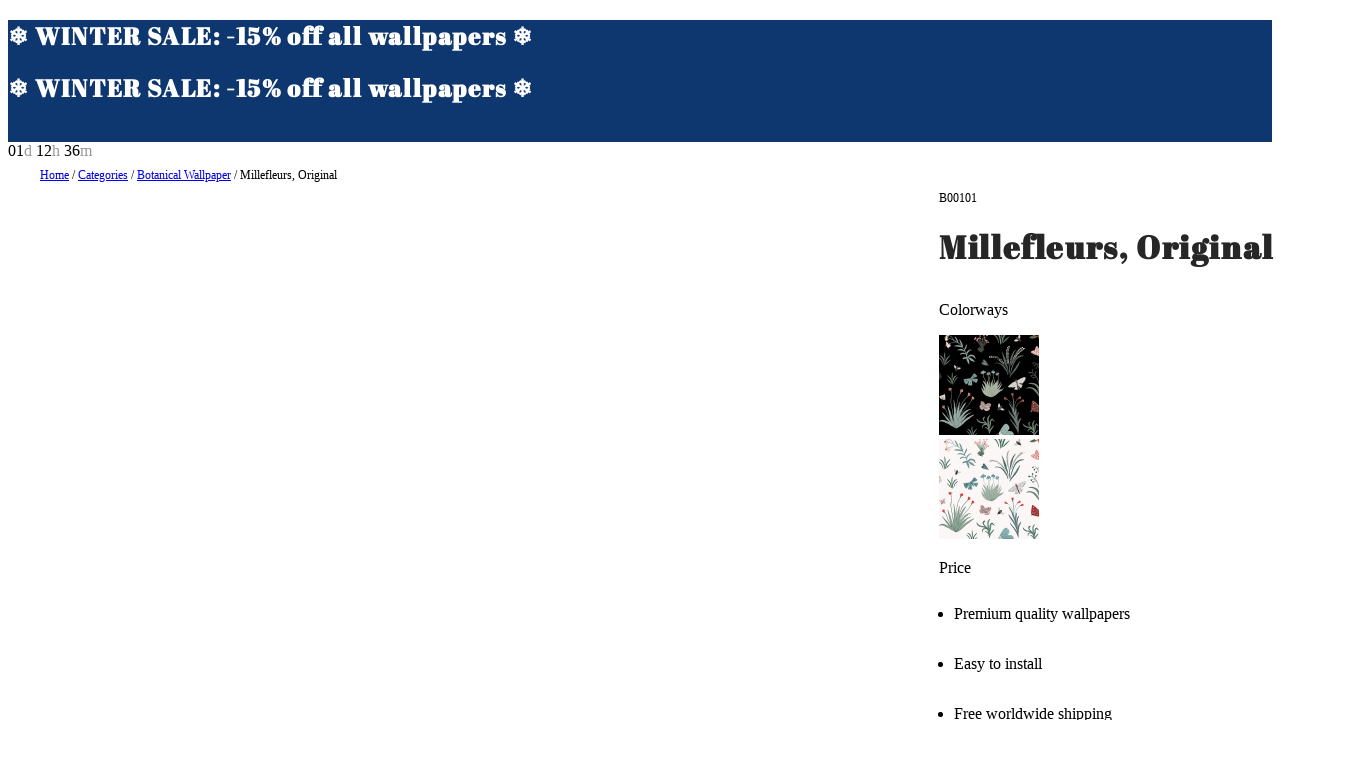

--- FILE ---
content_type: text/html; charset=utf-8
request_url: https://bien-fait-paris.com/products/millefleurs-original
body_size: 29101
content:
<!DOCTYPE html>
<html lang="en-US">

<head>
    <title>Millefleurs Wallpaper | Shop Unique Wallpapers - Bien Fait</title>
<meta
    name="generator"
    content="Cronos"
>
<meta
    name="viewport"
    content="width=device-width, initial-scale=1.0"
>
<meta
    http-equiv="X-UA-Compatible"
    content="IE=edge"
>
<meta
    http-equiv="content-type"
    content="text/html; charset=utf-8"
>
<meta
    name="lang"
    content="en-US"
>

<meta
    name="description"
    content="Bring whimsy to your walls with our enchanting millefleurs design. Transform your space with elegance today."
>
<meta
    name="title"
    content="Millefleurs Wallpaper | Shop Unique Wallpapers"
>
<meta property="og:url"           content="https://bien-fait-paris.com/products/millefleurs-original" />
<meta property="og:type"          content="website" />
<meta property="og:title"         content="Millefleurs Wallpaper | Shop Unique Wallpapers" />
<meta property="og:description"   content="Bring whimsy to your walls with our enchanting millefleurs design. Transform your space with elegance today." />
<meta property="og:image"         content="https://res.cloudinary.com/gimmersta-wallpaper/image/upload/c_fill,f_auto,fl_progressive,q_auto,w_1200,h_630/v1768499470/articles/B00101_interior1.jpg" />
<meta property="og:image:width"   content="1200"/>
<meta property="og:image:height"  content="630"/>


<meta
    name="robots"
    content="index, follow"
>

    <link
        rel="canonical"
        href="https://bien-fait-paris.com/products/millefleurs-original"
    >

    
            <link
            rel="alternate"
            hreflang="en-AU"
            href="https://bien-fait-paris.com/au/products/millefleurs-original"
        >
                
            <link
            rel="alternate"
            hreflang="nl-BE"
            href="https://bien-fait-paris.com/nl-be/producten/millefleurs-original"
        >
                
            <link
            rel="alternate"
            hreflang="fr-BE"
            href="https://bien-fait-paris.com/fr-be/produits/millefleurs-original"
        >
                
            <link
            rel="alternate"
            hreflang="en-CA"
            href="https://bien-fait-paris.com/en-ca/products/millefleurs-original"
        >
                
            <link
            rel="alternate"
            hreflang="fr-CA"
            href="https://bien-fait-paris.com/fr-ca/produits/millefleurs-original"
        >
                
            <link
            rel="alternate"
            hreflang="da-DK"
            href="https://bien-fait-paris.com/dk/produkter/millefleurs-original"
        >
                
            <link
            rel="alternate"
            hreflang="de-DE"
            href="https://bien-fait-paris.com/de/produkte/millefleurs-original"
        >
                
            <link
            rel="alternate"
            hreflang="es-ES"
            href="https://bien-fait-paris.com/es/productos/millefleurs-original"
        >
                
            <link
            rel="alternate"
            hreflang="fr-FR"
            href="https://bien-fait-paris.com/fr/produits/millefleurs-original"
        >
                
            <link
            rel="alternate"
            hreflang="hr-HR"
            href="https://bien-fait-paris.com/hr/proizvodi/millefleurs-original"
        >
                
            <link
            rel="alternate"
            hreflang="en-IE"
            href="https://bien-fait-paris.com/ie/products/millefleurs-original"
        >
                
            <link
            rel="alternate"
            hreflang="it-IT"
            href="https://bien-fait-paris.com/it/prodotti/millefleurs-original"
        >
                
            <link
            rel="alternate"
            hreflang="nl-NL"
            href="https://bien-fait-paris.com/nl/producten/millefleurs-original"
        >
                
            <link
            rel="alternate"
            hreflang="en-NZ"
            href="https://bien-fait-paris.com/nz/products/millefleurs-original"
        >
                
            <link
            rel="alternate"
            hreflang="no-NO"
            href="https://bien-fait-paris.com/no/produkter/millefleurs-original"
        >
                
            <link
            rel="alternate"
            hreflang="de-AT"
            href="https://bien-fait-paris.com/at/produkte/millefleurs-original"
        >
                
            <link
            rel="alternate"
            hreflang="pl-PL"
            href="https://bien-fait-paris.com/pl/produkty/millefleurs-original"
        >
                
            <link
            rel="alternate"
            hreflang="pt-PT"
            href="https://bien-fait-paris.com/pt/produtos/millefleurs-original"
        >
                
            <link
            rel="alternate"
            hreflang="ro-RO"
            href="https://bien-fait-paris.com/ro/produse/millefleurs-original"
        >
                
            <link
            rel="alternate"
            hreflang="de-CH"
            href="https://bien-fait-paris.com/de-ch/produkte/millefleurs-original"
        >
                
            <link
            rel="alternate"
            hreflang="en-SG"
            href="https://bien-fait-paris.com/sg/products/millefleurs-original"
        >
                
            <link
            rel="alternate"
            hreflang="fr-CH"
            href="https://bien-fait-paris.com/fr-ch/produits/millefleurs-original"
        >
                
            <link
            rel="alternate"
            hreflang="fi-FI"
            href="https://bien-fait-paris.com/fi/tuotteet/millefleurs-original"
        >
                
            <link
            rel="alternate"
            hreflang="sv-SE"
            href="https://bien-fait-paris.com/se/produkter/millefleurs-original"
        >
                
            <link
            rel="alternate"
            hreflang="it-CH"
            href="https://bien-fait-paris.com/it-ch/prodotti/millefleurs-original"
        >
                
            <link
            rel="alternate"
            hreflang="en-GB"
            href="https://bien-fait-paris.com/uk/products/millefleurs-original"
        >
                
            <link
            rel="alternate"
            hreflang="en-US"
            href="https://bien-fait-paris.com/products/millefleurs-original"
        >
                    <link
                rel="alternate"
                hreflang="x-default"
                href="https://bien-fait-paris.com/products/millefleurs-original"
            >
                
            <link
            rel="alternate"
            hreflang="el-GR"
            href="https://bien-fait-paris.com/gr/products/millefleurs-original"
        >
                
            <link
            rel="alternate"
            hreflang="ko-KR"
            href="https://bien-fait-paris.com/kr/products/millefleurs-original"
        >
            
<script>
    (function(w, d, s, r, n) {
        w.TrustpilotObject = n;
        w[n] = w[n] || function() {
            (w[n].q = w[n].q || []).push(arguments);
        };
        a = d.createElement(s);
        a.async = 1;
        a.src = r;
        a.type = "text/java" + s;
        f = d.getElementsByTagName(s)[0];
        f.parentNode.insertBefore(a, f);
    })(window, document, "script", "https://invitejs.trustpilot.com/tp.min.js", "tp");
    tp("register", "K2WXvDOE1nmDIXaZ");
</script>
<script
    type="text/javascript"
    src="//widget.trustpilot.com/bootstrap/v5/tp.widget.bootstrap.min.js"
    async
></script>
<link rel="preload" as="style" href="https://bien-fait-paris.com/build/css/critical-DKgHbIkm.css" /><link rel="stylesheet" href="https://bien-fait-paris.com/build/css/critical-DKgHbIkm.css" data-navigate-track="reload" /><link rel="preload" as="style" href="https://bien-fait-paris.com/build/css/app-CGqxQWDK.css" /><link rel="stylesheet" href="https://bien-fait-paris.com/build/css/app-CGqxQWDK.css" data-navigate-track="reload" />

<link
    rel="icon"
    href="https://res.cloudinary.com/gimmersta-wallpaper/image/upload/c_fill,f_auto,fl_progressive,q_auto/v1750254998/cronos-bf/common/favicon.png"
>
<link
    rel="apple-touch-icon"
    sizes="57x57"
    href="https://res.cloudinary.com/gimmersta-wallpaper/image/upload/c_fill,f_auto,fl_progressive,q_auto/v1750254998/cronos-bf/common/favicon.png"
>
<link
    rel="apple-touch-icon"
    sizes="72x72"
    href="https://res.cloudinary.com/gimmersta-wallpaper/image/upload/c_fill,f_auto,fl_progressive,q_auto/v1750254998/cronos-bf/common/favicon.png"
>
<script data-cookieconsent="ignore">
        window.dataLayer = window.dataLayer || [];

        function gtag() {
            dataLayer.push(arguments);
        }

        gtag("consent", "default", {
            ad_personalization: "denied",
            ad_storage: "denied",
            ad_user_data: "denied",
            analytics_storage: "denied",
            functionality_storage: "denied",
            personalization_storage: "denied",
            security_storage: "granted",
            wait_for_update: 500
        });
        gtag("set", "ads_data_redaction", true);
    </script>

    <script>
        
        function gtmPushPageView() {
                            window.dataLayer.push({"event":"page_view_custom","user_data":{"customer_group":"CO","ut":"696fe44cc651f"},"content_type":"product","slug":"B00101","market":"us","customer_group":"CO","page_type":"Product","ab_test_1":"walltool_control"});
            
            window.dispatchEvent(new Event('page_view_custom_fired'));
        }

        // Wait for Cookiebot consent to be ready before pushing the page view
        addEventListener("CookiebotOnConsentReady", gtmPushPageView);

    </script>

    <script data-cookieconsent="ignore">
        (function(w, d, s, l, i) {
            w[l] = w[l] || [];
            w[l].push({
                "gtm.start": new Date().getTime(),
                event: "gtm.js"
            });
            var f = d.getElementsByTagName(s)[0],
                j = d.createElement(s),
                dl = l != "dataLayer" ? "&l=" + l : "";
            j.async = true;
            j.src =
                "https://gtm.bien-fait-paris.com/gtm.js?id=" + i + dl;
            f.parentNode.insertBefore(j, f);
        })(window, document, "script", "dataLayer", 'GTM-MJD6ZZ5');
    </script>


    <script>
        /*
        * Script to track custom view events for elements with the data-gtm-view-context attribute.
        * */

        const VIEW_CUSTOM_SELECTOR = '[data-gtm-view-context]';
        const INTERSECT_RATIO_THRESHOLD = 0.7;

        // Observer handler function
        const viewHandler = (entries, observer) => {
            // Only keep entries that are actually in view
            entries.filter(
                (entry) => entry.isIntersecting && entry.intersectionRatio > INTERSECT_RATIO_THRESHOLD
            ).forEach((entry) => {
                window.dataLayer.push({
                    event: "view_custom",
                    content: {
                        view_context: entry.target.dataset.gtmViewContext,
                        view_data: entry.target.dataset.gtmViewData,
                    }
                });

                observer.unobserve(entry.target);
            });
        };

        // Set up Intersection Observer
        let viewObserver = new IntersectionObserver(viewHandler, {
            root: null,
            rootMargin: "0px",
            threshold: [INTERSECT_RATIO_THRESHOLD],
        });

        const observed = new WeakSet(); // so we don't re-observe the same node

        // Scan DOM for elements with the data-gtm-view-context attribute
        function registerEventListeners(root = document) {
            let elements = [];

            if (root.matches && root.matches(VIEW_CUSTOM_SELECTOR)) {
                elements.push(root);
            }

            elements = elements.concat(
                Array.from(root.querySelectorAll(VIEW_CUSTOM_SELECTOR))
            );

            elements.forEach((el) => {
                if (!observed.has(el)) {
                    viewObserver.observe(el);
                    observed.add(el);
                }
            });
        }

        // Watch for elements that are added later (AJAX, Livewire, Vue etc.)
        const mo = new MutationObserver((mutations) => {
            mutations.forEach((mutation) => {
                mutation.addedNodes.forEach((node) => {
                    if (!(node instanceof HTMLElement)) return;

                    registerEventListeners(node);
                });
            });
        });

        (function ready() {
            if (document.readyState !== 'loading') {
                registerEventListeners();
                mo.observe(document.body, {
                    childList: true,
                    subtree: true,
                });
            } else {
                document.addEventListener('DOMContentLoaded', () => {
                    registerEventListeners();
                    mo.observe(document.body, {
                        childList: true,
                        subtree: true,
                    });
                });
            }
        })();
    </script>

<script
    id="Cookiebot"
    src="https://consent.cookiebot.com/uc.js"
    data-cbid="737a72dc-0136-4c9e-96a0-d2cc7b71dca9"
    type="text/javascript"
    async
></script>
<script type="application/ld+json">
        {
            "@context": "https://schema.org",
            "@type": "OnlineStore",
                            "name": "Bien Fait",
                            "url": "https://bien-fait-paris.com",
                        "logo":  "https://res.cloudinary.com/gimmersta-wallpaper/image/upload/c_fill,f_auto,fl_progressive,q_auto/v1750254999/cronos-bf/common/logo.png",
            "sameAs": [
                                    "https://www.facebook.com/bienfaitparis/",
                                    "https://www.instagram.com/bienfaitparis/",
                                    "https://fr.pinterest.com/bienfaitparis/"
                            ],
            "address": {
                "@type": "PostalAddress",
                                    "postalCode": "503 38",
                                    "streetAddress": "Mariedalsgatan 7",
                                    "addressCountry": "SE",
                                    "addressRegion": "Västra Götaland",
                                    "addressLocality": "Borås"
                            },
            "contactPoint": {
                "@type": "ContactPoint",
                                    "telephone": "+46 (0)33 20 80 00",
                                    "contactType": "Customer Service",
                                    "availableLanguage": "en"
                            },
            "hasMerchantReturnPolicy": {
                "@type": "MerchantReturnPolicy",
                                    "merchantReturnLink": "https://bien-fait-paris.com/returns-info"
                            }
        }
    </script>

    <script type="application/ld+json">
        {
          "@context": "https://schema.org/",
          "@type": "Product",
          "name": "Millefleurs, Original",
		  "image": "https://res.cloudinary.com/gimmersta-wallpaper/image/upload/c_fill,f_auto,fl_progressive,q_auto,h_1200,q_auto:eco/v1768499470/articles/B00101_interior1.jpg",
		  "description": "Bring whimsy to your walls with our enchanting millefleurs design. Transform your space with elegance today.",
		  "brand": {
			"@type": "Brand",
			"name": "Bien Fait"
		  },
		  "sku": "B00101",
		  "offers": {
			"@type": "Offer",
			"url": "https://bien-fait-paris.com/products/millefleurs-original",
			"priceCurrency": "USD",
			"price": "63.75",
			"availability": "https://schema.org/InStock",
			"itemCondition": "https://schema.org/NewCondition"
		  }
		}
    </script>
        <script type="application/ld+json">
        {
            "@context": "https://schema.org",
            "@type": "BreadcrumbList",
            "itemListElement": [
                                {
                    "@type": "ListItem",
                    "position": 1,
                    "name": "Home",
                    "item": "https://bien-fait-paris.com"
                },
                                {
                    "@type": "ListItem",
                    "position": 2,
                    "name": "Categories"
                                        ,"item": "https://bien-fait-paris.com/wallpaper-categories"
                                    },
                                {
                    "@type": "ListItem",
                    "position": 3,
                    "name": "Botanical Wallpaper"
                                        ,"item": "https://bien-fait-paris.com/botanical-wallpaper"
                                    },
                                {
                    "@type": "ListItem",
                    "position": 4,
                    "name": "Millefleurs, Original"
                                    }
                            ]
        }
        </script>
    
    <script>
        if ('serviceWorker' in navigator) {
            navigator.serviceWorker.register('/service-worker.js');
        }
        let GLOBAL_SLUG = 'B00101';
        let GLOBAL_PAGE_VIEW =
            'ProductView';
    </script>

    <!-- The Trade Desk Universal Pixel -->
    <!-- NOTE: isHovia temporary during testing -->
        <!-- The Trade Desk Universal Pixel -->
</head>

<body class="flex min-h-screen flex-col">
    <script>
        function gtmPushEvents() {
                        window.dataLayer.push({"ecommerce":null});
                        window.dataLayer.push({"event":"view_item","user_data":{"customer_group":"CO","ut":"696fe44cc651f"},"content_type":"product","ecommerce":{"value":588.41,"currency":"SEK","items":[{"item_id":"B00101","item_name":"Millefleurs, Original","currency":"SEK","price":588.41,"coupon":null,"quantity":1,"item_type":"custom-wall-mural","item_collection":"Bien Fait Initial Collection","item_designer":"Sara Boccaccini Meadows","item_category":"Botanical"}]}});
                        window.dataLayer.push({"ecommerce":null});
                    }

        // Wait for the page_view_custom event to be fired before pushing other data
        addEventListener("page_view_custom_fired", gtmPushEvents);
    </script>
    <noscript>
        <iframe
            src="https://gtm.bien-fait-paris.com/ns.html?id=GTM-MJD6ZZ5"
            height="0"
            width="0"
            style="display:none;visibility:hidden"
        ></iframe>
    </noscript>
        <div class="vueApp">
                        
        
        
        <navbar
    :navbar="{
        'logo': 'https://res.cloudinary.com/gimmersta-wallpaper/image/upload/c_fill,f_auto,fl_progressive,q_auto,w_300/v1750254999/cronos-bf/common/logo.png',
        'logoLink': '/',
        'navbarSettings': [{&quot;key&quot;:&quot;navbar_design&quot;,&quot;value&quot;:&quot;bf&quot;},{&quot;key&quot;:&quot;secondary_accordion_name&quot;,&quot;value&quot;:&quot;Help &amp; info&quot;}],
        'searchTranslations': &quot;Search products...&quot;,
        'searchUrl': &quot;\/search&quot;,
        'accountUrl': &quot;\/my-account&quot;,
        'cartUrl': &quot;\/cart&quot;,
        'sitePrefix': &quot;default&quot;
    }"
    :trust-pilot="{
        locale: 'en-US',
        'businessunitId': '68b83fe8870691dd67b905ee',
        link: 'https://www.trustpilot.com/review/bien-fait-paris.com',
        isEnabled: false,
    }"
    :usp-ticker='[{"key":"text_1","value":"Free Worldwide Shipping"},{"key":"text_2","value":"Fast Delivery"},{"key":"text_3","value":"Satisfaction Guarantee"}]'
    :site-selector="{
        siteCode: 'us',
        siteName: 'United States',
        currentRoute: {&quot;id&quot;:36785270,&quot;created_at&quot;:&quot;2025-06-23T11:30:58.000000Z&quot;,&quot;updated_at&quot;:&quot;2026-01-20T08:00:18.000000Z&quot;,&quot;public_at&quot;:&quot;2025-06-11 00:00&quot;,&quot;slug&quot;:&quot;B00101&quot;,&quot;site_prefix&quot;:&quot;default&quot;,&quot;language_code&quot;:&quot;default&quot;,&quot;path&quot;:&quot;\/products\/millefleurs-original&quot;,&quot;path_locales&quot;:{&quot;at&quot;:&quot;\/at\/produkte\/millefleurs-original&quot;,&quot;au&quot;:&quot;\/au\/products\/millefleurs-original&quot;,&quot;de&quot;:&quot;\/de\/produkte\/millefleurs-original&quot;,&quot;dk&quot;:&quot;\/dk\/produkter\/millefleurs-original&quot;,&quot;es&quot;:&quot;\/es\/productos\/millefleurs-original&quot;,&quot;fi&quot;:&quot;\/fi\/tuotteet\/millefleurs-original&quot;,&quot;fr&quot;:&quot;\/fr\/produits\/millefleurs-original&quot;,&quot;gr&quot;:&quot;\/gr\/products\/millefleurs-original&quot;,&quot;hr&quot;:&quot;\/hr\/proizvodi\/millefleurs-original&quot;,&quot;ie&quot;:&quot;\/ie\/products\/millefleurs-original&quot;,&quot;it&quot;:&quot;\/it\/prodotti\/millefleurs-original&quot;,&quot;kr&quot;:&quot;\/kr\/products\/millefleurs-original&quot;,&quot;nl&quot;:&quot;\/nl\/producten\/millefleurs-original&quot;,&quot;no&quot;:&quot;\/no\/produkter\/millefleurs-original&quot;,&quot;nz&quot;:&quot;\/nz\/products\/millefleurs-original&quot;,&quot;pl&quot;:&quot;\/pl\/produkty\/millefleurs-original&quot;,&quot;pt&quot;:&quot;\/pt\/produtos\/millefleurs-original&quot;,&quot;ro&quot;:&quot;\/ro\/produse\/millefleurs-original&quot;,&quot;se&quot;:&quot;\/se\/produkter\/millefleurs-original&quot;,&quot;sg&quot;:&quot;\/sg\/products\/millefleurs-original&quot;,&quot;uk&quot;:&quot;\/uk\/products\/millefleurs-original&quot;,&quot;de-ch&quot;:&quot;\/de-ch\/produkte\/millefleurs-original&quot;,&quot;en-ca&quot;:&quot;\/en-ca\/products\/millefleurs-original&quot;,&quot;fr-be&quot;:&quot;\/fr-be\/produits\/millefleurs-original&quot;,&quot;fr-ca&quot;:&quot;\/fr-ca\/produits\/millefleurs-original&quot;,&quot;fr-ch&quot;:&quot;\/fr-ch\/produits\/millefleurs-original&quot;,&quot;it-ch&quot;:&quot;\/it-ch\/prodotti\/millefleurs-original&quot;,&quot;nl-be&quot;:&quot;\/nl-be\/producten\/millefleurs-original&quot;,&quot;default&quot;:&quot;\/products\/millefleurs-original&quot;},&quot;controller&quot;:&quot;Gimmersta\\Cronos\\Core\\Http\\Controllers\\ProductController@index&quot;,&quot;story_id&quot;:null,&quot;story_type&quot;:&quot;Gimmersta\\Cronos\\Core\\Models\\Product&quot;,&quot;story_link&quot;:null,&quot;model_id&quot;:&quot;58&quot;,&quot;model_type&quot;:&quot;Gimmersta\\Cronos\\Core\\Models\\Product&quot;,&quot;robots&quot;:null,&quot;no_index&quot;:false,&quot;hidden&quot;:false},
        contentFields: {&quot;cart&quot;:{&quot;_uid&quot;:&quot;2b5afa57-8382-439a-91f8-d4003169c531&quot;,&quot;header&quot;:&quot;Shopping Cart&quot;,&quot;product_title&quot;:&quot;Product&quot;,&quot;quantity_title&quot;:&quot;Quantity&quot;,&quot;unit_price_title&quot;:&quot;Unit Price&quot;,&quot;sum_title&quot;:&quot;Sum&quot;,&quot;product_type_label&quot;:&quot;Type&quot;,&quot;product_size_label&quot;:&quot;Size&quot;,&quot;product_material_label&quot;:&quot;Wallpaper Type&quot;,&quot;shipping_label&quot;:&quot;Shipping&quot;,&quot;shipping_label_priority&quot;:&quot;Shipping (Priority)&quot;,&quot;shipping_label_express&quot;:&quot;Shipping (Express)&quot;,&quot;us_sales_tax_message&quot;:&quot;No sales tax or customs fees&quot;,&quot;us_sales_tax_message_checkout&quot;:&quot;* The sales tax listed on the checkout page is only an estimate. Your invoice will contain the final sales tax, including state and local taxes, as well as any applicable rebates or fees.&quot;,&quot;paste_label&quot;:&quot;Wallpaper Paste&quot;,&quot;subtotal_label&quot;:&quot;Subtotal&quot;,&quot;total_label&quot;:&quot;Total&quot;,&quot;vat_label&quot;:&quot;Sales Tax&quot;,&quot;checkout_button&quot;:&quot;Go to Checkout&quot;,&quot;blocked_user&quot;:&quot;You are blocked from purchasing, please contact customer service.&quot;,&quot;back_button&quot;:&quot;Back to Shopping&quot;,&quot;free_value&quot;:&quot;Free&quot;,&quot;empty_cart_message&quot;:&quot;The cart is empty&quot;,&quot;voucher_discount_label&quot;:&quot;Voucher Discount&quot;,&quot;voucher_code_label&quot;:&quot;Voucher Code&quot;,&quot;discount_label&quot;:&quot;Discount&quot;,&quot;rolls_value&quot;:&quot;rolls&quot;,&quot;roll_value&quot;:&quot;roll&quot;,&quot;rl&quot;:&quot;roll&quot;,&quot;sqft&quot;:&quot;sq ft&quot;,&quot;m2&quot;:&quot;m2&quot;,&quot;pc&quot;:&quot;piece&quot;,&quot;pcs&quot;:&quot;Pieces&quot;,&quot;pieces_value&quot;:&quot;pieces&quot;,&quot;piece_value&quot;:&quot;piece&quot;,&quot;width_label&quot;:&quot;W&quot;,&quot;height_label&quot;:&quot;H&quot;,&quot;material_label&quot;:&quot;Wallpaper Type&quot;,&quot;cm&quot;:&quot;cm&quot;,&quot;ft&quot;:&quot;ft&quot;,&quot;in&quot;:&quot;in&quot;,&quot;tools_title&quot;:&quot;All set? Add our tool kit.&quot;,&quot;tools_text&quot;:&quot;Includes a glue roller, wallpaper knife, paint-brush, wallpaper sponge, plumb line and a wallpapering tool.&quot;,&quot;tools_button&quot;:&quot;Add to Cart&quot;,&quot;signup_reminder&quot;:&quot;&lt;p&gt;&lt;span style=\&quot;color:rgb(57, 57, 57)\&quot;&gt;Your cart is only saved for a while, save it for later by creating an &lt;\/span&gt;&lt;a href=\&quot;page-link::create-account\&quot; target=\&quot;_self\&quot; linktype=\&quot;url\&quot;&gt;&lt;span style=\&quot;color:rgb(57, 57, 57)\&quot;&gt;account&lt;\/span&gt;&lt;\/a&gt;&lt;span style=\&quot;color:rgb(57, 57, 57)\&quot;&gt; or &lt;\/span&gt;&lt;a href=\&quot;page-link::login\&quot; target=\&quot;_self\&quot; linktype=\&quot;url\&quot;&gt;&lt;span style=\&quot;color:rgb(57, 57, 57)\&quot;&gt;signing in&lt;\/span&gt;&lt;\/a&gt;&lt;span style=\&quot;color:rgb(57, 57, 57)\&quot;&gt;.&lt;\/span&gt;&lt;\/p&gt;&quot;,&quot;tariff_label&quot;:&quot;Import customs (tariffs)&quot;,&quot;tariff_value&quot;:&quot;Free&quot;,&quot;component&quot;:&quot;template&quot;},&quot;favorites&quot;:{&quot;key&quot;:&quot;fields&quot;,&quot;_uid&quot;:&quot;42906573-751a-45fd-8060-ad7005f24b1b&quot;,&quot;intro_text&quot;:&quot;Check out all of your favorite items listed below! Want to keep them organized? No problem! You can even separate them into different lists. Plus, if you want to share your favorites with friends or family, you can easily do that too.&quot;,&quot;default_list_name&quot;:&quot;My Favorites&quot;,&quot;create_list_heading&quot;:&quot;Create New List&quot;,&quot;unique_name_message&quot;:&quot;Give your list a unique name.&quot;,&quot;rename_list_heading&quot;:&quot;Rename List&quot;,&quot;unique_name_text&quot;:&quot;Give your list a unique name.&quot;,&quot;delete_list_heading&quot;:&quot;Delete&quot;,&quot;delete_list_text&quot;:&quot;Uh oh, are you absolutely sure you want to delete this list? Once it\u2019s gone, you won\u2019t be able to get it back.&quot;,&quot;move_product_heading&quot;:&quot;Move Product To List&quot;,&quot;side_menu_subheading&quot;:&quot;Recently Saved Favorites&quot;,&quot;side_menu_bottom_text&quot;:&quot;Go to the favorites page to manage your favorites and categorize them into lists.&quot;,&quot;your_favorites_heading&quot;:&quot;Your Favorites&quot;,&quot;add_product_heading&quot;:&quot;Select Favorites List&quot;,&quot;add_to_list&quot;:&quot;Add to List&quot;,&quot;remove_from_list&quot;:&quot;Remove from List&quot;,&quot;select_action&quot;:&quot;Select Action&quot;,&quot;empty_text&quot;:&quot;Your favorites list is empty. Add items by clicking the heart icon on a product.&quot;,&quot;copy_link_confirmation_text&quot;:&quot;Link copied&quot;,&quot;signup_reminder_top_text&quot;:&quot;&lt;p&gt;&lt;span style=\&quot;color:rgb(57, 57, 57)\&quot;&gt;Your favorite wallpaper will only be saved for a while. To save them for later, &lt;\/span&gt;&lt;a href=\&quot;page-link::create-account\&quot; target=\&quot;_self\&quot; linktype=\&quot;url\&quot;&gt;&lt;span style=\&quot;color:rgb(57, 57, 57)\&quot;&gt;create an account&lt;\/span&gt;&lt;\/a&gt;&lt;span style=\&quot;color:rgb(57, 57, 57)\&quot;&gt; or &lt;\/span&gt;&lt;a href=\&quot;page-link::login\&quot; target=\&quot;_self\&quot; linktype=\&quot;url\&quot;&gt;&lt;span style=\&quot;color:rgb(57, 57, 57)\&quot;&gt;login&lt;\/span&gt;&lt;\/a&gt;&lt;span style=\&quot;color:rgb(57, 57, 57)\&quot;&gt;.&lt;\/span&gt;&lt;\/p&gt;&quot;,&quot;signup_reminder_title&quot;:&quot;&lt;p&gt;&lt;b&gt;Save Your Favorites for Later&lt;\/b&gt;&lt;\/p&gt;&quot;,&quot;signup_reminder_terms&quot;:&quot;&lt;p&gt;You acknowledge and agree to our &lt;a href=\&quot;page-link::terms-and-conditions\&quot; target=\&quot;_self\&quot; linktype=\&quot;url\&quot;&gt;terms and conditions&lt;\/a&gt; by signing up for an account.&lt;\/p&gt;&quot;,&quot;signup_reminder_email&quot;:&quot;Email address&quot;,&quot;signup_reminder_button&quot;:&quot;Sign up&quot;,&quot;signup_reminder_invalid_email&quot;:&quot;Not a valid email address&quot;,&quot;signup_reminder_send_email_error&quot;:&quot;Something went wrong. Please try again later.&quot;,&quot;signup_reminder_critical_error_title&quot;:&quot;Error&quot;,&quot;signup_reminder_send_successful_part1&quot;:&quot;Login information has been sent your email at&quot;,&quot;signup_reminder_send_successful_part2&quot;:&quot;Welcome!&quot;,&quot;component&quot;:&quot;section&quot;},&quot;common-buttons&quot;:{&quot;ok&quot;:&quot;Ok&quot;,&quot;key&quot;:&quot;upload-file&quot;,&quot;back&quot;:&quot;Back&quot;,&quot;delete&quot;:&quot;Delete&quot;,&quot;edit&quot;:&quot;Edit&quot;,&quot;preview&quot;:&quot;Preview&quot;,&quot;view&quot;:&quot;View&quot;,&quot;view-products&quot;:&quot;View Products&quot;,&quot;view-all&quot;:&quot;View All&quot;,&quot;view-all-favorites&quot;:&quot;View All Favorites&quot;,&quot;apply&quot;:&quot;Apply&quot;,&quot;clear&quot;:&quot;Clear&quot;,&quot;remove&quot;:&quot;Remove&quot;,&quot;login&quot;:&quot;Log in&quot;,&quot;logout&quot;:&quot;Log out&quot;,&quot;cancel&quot;:&quot;Cancel&quot;,&quot;continue&quot;:&quot;Continue&quot;,&quot;next&quot;:&quot;Next&quot;,&quot;previous&quot;:&quot;Previous&quot;,&quot;image-toggle-label&quot;:&quot;Show Pattern&quot;,&quot;save&quot;:&quot;Save&quot;,&quot;copy-link&quot;:&quot;Copy Link&quot;,&quot;rename&quot;:&quot;Rename&quot;,&quot;move&quot;:&quot;Move&quot;,&quot;create&quot;:&quot;Create&quot;,&quot;learn-more&quot;:&quot;Learn More&quot;,&quot;show-more&quot;:&quot;Show More&quot;,&quot;load-more&quot;:&quot;Load More&quot;,&quot;upload-file&quot;:&quot;Upload file&quot;},&quot;header&quot;:{&quot;key&quot;:&quot;fields&quot;,&quot;_uid&quot;:&quot;2ad3c0a3-1fc5-4a64-993a-38838876ed25&quot;,&quot;search_placeholder&quot;:&quot;Search designs&quot;,&quot;message&quot;:&quot;&lt;p&gt;Free Worldwide Shipping | Fast Delivery | Satisfaction Guarantee&lt;\/p&gt;&quot;,&quot;account_logged_in&quot;:&quot;My Account&quot;,&quot;account_logged_out&quot;:&quot;Login&quot;,&quot;site_selector_heading&quot;:&quot;Preferences&quot;,&quot;site_selector_subheading&quot;:&quot;Choose Delivery Country&quot;,&quot;site_selector_currency_text&quot;:&quot;Currency&quot;,&quot;site_selector_button&quot;:&quot;Save preferences&quot;,&quot;free_delivery&quot;:&quot;Free Delivery and Secure Checkout&quot;,&quot;component&quot;:&quot;section&quot;},&quot;siteSelector&quot;:{&quot;_uid&quot;:&quot;973f0e4e-090d-4208-83da-1a6a212900ff&quot;,&quot;title&quot;:&quot;Choose delivery country&quot;,&quot;heading_sites&quot;:&quot;International sites&quot;,&quot;description_sites&quot;:&quot;Scroll down to select your country and language:&quot;,&quot;heading_countries&quot;:&quot;Can\u2019t see your country?&quot;,&quot;description_countries&quot;:&quot;We ship worldwide. Select your country here:&quot;,&quot;button_text_countries&quot;:&quot;All countries&quot;,&quot;usp_text&quot;:&quot;Free delivery worldwide&quot;,&quot;heading_countries_clicked&quot;:&quot;All countries&quot;,&quot;search_placeholder_text&quot;:&quot;Search&quot;,&quot;button_back_text&quot;:&quot;Go back&quot;,&quot;component&quot;:&quot;template&quot;}},
    }"
    :notification-banner="{
        onOff: true,
        currentCountry: {&quot;id&quot;:232,&quot;name&quot;:&quot;UNITED STATES&quot;,&quot;code&quot;:&quot;US&quot;,&quot;phone_prefix&quot;:&quot;&quot;,&quot;is_eu&quot;:0,&quot;currency_id&quot;:1,&quot;internal_company_id&quot;:1,&quot;created_at&quot;:&quot;2021-11-26T06:30:21.000000Z&quot;,&quot;updated_at&quot;:&quot;2026-01-20T04:45:04.000000Z&quot;,&quot;vat_rate&quot;:&quot;0.00&quot;,&quot;deleted_at&quot;:null,&quot;currency&quot;:{&quot;id&quot;:1,&quot;name&quot;:&quot;US Dollar&quot;,&quot;short_name&quot;:&quot;USD&quot;,&quot;decimals&quot;:2,&quot;separator&quot;:&quot;.&quot;,&quot;format&quot;:&quot;${0}&quot;,&quot;base_value&quot;:&quot;9.23&quot;,&quot;currency_value&quot;:&quot;1.00&quot;,&quot;created_at&quot;:&quot;2021-11-26T06:30:20.000000Z&quot;,&quot;updated_at&quot;:&quot;2026-01-20T04:45:04.000000Z&quot;}},
        textColor: '#000000',
        bgColor: '#F3EEBA',
        message: '&lt;p&gt;We got your back – We’ll handle all &lt;b&gt;tariffs and customs fees&lt;/b&gt; to the US for you.&lt;/p&gt;'
    }"
    :side-favorite="{
        contentFields: {&quot;cart&quot;:{&quot;_uid&quot;:&quot;2b5afa57-8382-439a-91f8-d4003169c531&quot;,&quot;header&quot;:&quot;Shopping Cart&quot;,&quot;product_title&quot;:&quot;Product&quot;,&quot;quantity_title&quot;:&quot;Quantity&quot;,&quot;unit_price_title&quot;:&quot;Unit Price&quot;,&quot;sum_title&quot;:&quot;Sum&quot;,&quot;product_type_label&quot;:&quot;Type&quot;,&quot;product_size_label&quot;:&quot;Size&quot;,&quot;product_material_label&quot;:&quot;Wallpaper Type&quot;,&quot;shipping_label&quot;:&quot;Shipping&quot;,&quot;shipping_label_priority&quot;:&quot;Shipping (Priority)&quot;,&quot;shipping_label_express&quot;:&quot;Shipping (Express)&quot;,&quot;us_sales_tax_message&quot;:&quot;No sales tax or customs fees&quot;,&quot;us_sales_tax_message_checkout&quot;:&quot;* The sales tax listed on the checkout page is only an estimate. Your invoice will contain the final sales tax, including state and local taxes, as well as any applicable rebates or fees.&quot;,&quot;paste_label&quot;:&quot;Wallpaper Paste&quot;,&quot;subtotal_label&quot;:&quot;Subtotal&quot;,&quot;total_label&quot;:&quot;Total&quot;,&quot;vat_label&quot;:&quot;Sales Tax&quot;,&quot;checkout_button&quot;:&quot;Go to Checkout&quot;,&quot;blocked_user&quot;:&quot;You are blocked from purchasing, please contact customer service.&quot;,&quot;back_button&quot;:&quot;Back to Shopping&quot;,&quot;free_value&quot;:&quot;Free&quot;,&quot;empty_cart_message&quot;:&quot;The cart is empty&quot;,&quot;voucher_discount_label&quot;:&quot;Voucher Discount&quot;,&quot;voucher_code_label&quot;:&quot;Voucher Code&quot;,&quot;discount_label&quot;:&quot;Discount&quot;,&quot;rolls_value&quot;:&quot;rolls&quot;,&quot;roll_value&quot;:&quot;roll&quot;,&quot;rl&quot;:&quot;roll&quot;,&quot;sqft&quot;:&quot;sq ft&quot;,&quot;m2&quot;:&quot;m2&quot;,&quot;pc&quot;:&quot;piece&quot;,&quot;pcs&quot;:&quot;Pieces&quot;,&quot;pieces_value&quot;:&quot;pieces&quot;,&quot;piece_value&quot;:&quot;piece&quot;,&quot;width_label&quot;:&quot;W&quot;,&quot;height_label&quot;:&quot;H&quot;,&quot;material_label&quot;:&quot;Wallpaper Type&quot;,&quot;cm&quot;:&quot;cm&quot;,&quot;ft&quot;:&quot;ft&quot;,&quot;in&quot;:&quot;in&quot;,&quot;tools_title&quot;:&quot;All set? Add our tool kit.&quot;,&quot;tools_text&quot;:&quot;Includes a glue roller, wallpaper knife, paint-brush, wallpaper sponge, plumb line and a wallpapering tool.&quot;,&quot;tools_button&quot;:&quot;Add to Cart&quot;,&quot;signup_reminder&quot;:&quot;&lt;p&gt;&lt;span style=\&quot;color:rgb(57, 57, 57)\&quot;&gt;Your cart is only saved for a while, save it for later by creating an &lt;\/span&gt;&lt;a href=\&quot;page-link::create-account\&quot; target=\&quot;_self\&quot; linktype=\&quot;url\&quot;&gt;&lt;span style=\&quot;color:rgb(57, 57, 57)\&quot;&gt;account&lt;\/span&gt;&lt;\/a&gt;&lt;span style=\&quot;color:rgb(57, 57, 57)\&quot;&gt; or &lt;\/span&gt;&lt;a href=\&quot;page-link::login\&quot; target=\&quot;_self\&quot; linktype=\&quot;url\&quot;&gt;&lt;span style=\&quot;color:rgb(57, 57, 57)\&quot;&gt;signing in&lt;\/span&gt;&lt;\/a&gt;&lt;span style=\&quot;color:rgb(57, 57, 57)\&quot;&gt;.&lt;\/span&gt;&lt;\/p&gt;&quot;,&quot;tariff_label&quot;:&quot;Import customs (tariffs)&quot;,&quot;tariff_value&quot;:&quot;Free&quot;,&quot;component&quot;:&quot;template&quot;},&quot;favorites&quot;:{&quot;key&quot;:&quot;fields&quot;,&quot;_uid&quot;:&quot;42906573-751a-45fd-8060-ad7005f24b1b&quot;,&quot;intro_text&quot;:&quot;Check out all of your favorite items listed below! Want to keep them organized? No problem! You can even separate them into different lists. Plus, if you want to share your favorites with friends or family, you can easily do that too.&quot;,&quot;default_list_name&quot;:&quot;My Favorites&quot;,&quot;create_list_heading&quot;:&quot;Create New List&quot;,&quot;unique_name_message&quot;:&quot;Give your list a unique name.&quot;,&quot;rename_list_heading&quot;:&quot;Rename List&quot;,&quot;unique_name_text&quot;:&quot;Give your list a unique name.&quot;,&quot;delete_list_heading&quot;:&quot;Delete&quot;,&quot;delete_list_text&quot;:&quot;Uh oh, are you absolutely sure you want to delete this list? Once it\u2019s gone, you won\u2019t be able to get it back.&quot;,&quot;move_product_heading&quot;:&quot;Move Product To List&quot;,&quot;side_menu_subheading&quot;:&quot;Recently Saved Favorites&quot;,&quot;side_menu_bottom_text&quot;:&quot;Go to the favorites page to manage your favorites and categorize them into lists.&quot;,&quot;your_favorites_heading&quot;:&quot;Your Favorites&quot;,&quot;add_product_heading&quot;:&quot;Select Favorites List&quot;,&quot;add_to_list&quot;:&quot;Add to List&quot;,&quot;remove_from_list&quot;:&quot;Remove from List&quot;,&quot;select_action&quot;:&quot;Select Action&quot;,&quot;empty_text&quot;:&quot;Your favorites list is empty. Add items by clicking the heart icon on a product.&quot;,&quot;copy_link_confirmation_text&quot;:&quot;Link copied&quot;,&quot;signup_reminder_top_text&quot;:&quot;&lt;p&gt;&lt;span style=\&quot;color:rgb(57, 57, 57)\&quot;&gt;Your favorite wallpaper will only be saved for a while. To save them for later, &lt;\/span&gt;&lt;a href=\&quot;page-link::create-account\&quot; target=\&quot;_self\&quot; linktype=\&quot;url\&quot;&gt;&lt;span style=\&quot;color:rgb(57, 57, 57)\&quot;&gt;create an account&lt;\/span&gt;&lt;\/a&gt;&lt;span style=\&quot;color:rgb(57, 57, 57)\&quot;&gt; or &lt;\/span&gt;&lt;a href=\&quot;page-link::login\&quot; target=\&quot;_self\&quot; linktype=\&quot;url\&quot;&gt;&lt;span style=\&quot;color:rgb(57, 57, 57)\&quot;&gt;login&lt;\/span&gt;&lt;\/a&gt;&lt;span style=\&quot;color:rgb(57, 57, 57)\&quot;&gt;.&lt;\/span&gt;&lt;\/p&gt;&quot;,&quot;signup_reminder_title&quot;:&quot;&lt;p&gt;&lt;b&gt;Save Your Favorites for Later&lt;\/b&gt;&lt;\/p&gt;&quot;,&quot;signup_reminder_terms&quot;:&quot;&lt;p&gt;You acknowledge and agree to our &lt;a href=\&quot;page-link::terms-and-conditions\&quot; target=\&quot;_self\&quot; linktype=\&quot;url\&quot;&gt;terms and conditions&lt;\/a&gt; by signing up for an account.&lt;\/p&gt;&quot;,&quot;signup_reminder_email&quot;:&quot;Email address&quot;,&quot;signup_reminder_button&quot;:&quot;Sign up&quot;,&quot;signup_reminder_invalid_email&quot;:&quot;Not a valid email address&quot;,&quot;signup_reminder_send_email_error&quot;:&quot;Something went wrong. Please try again later.&quot;,&quot;signup_reminder_critical_error_title&quot;:&quot;Error&quot;,&quot;signup_reminder_send_successful_part1&quot;:&quot;Login information has been sent your email at&quot;,&quot;signup_reminder_send_successful_part2&quot;:&quot;Welcome!&quot;,&quot;component&quot;:&quot;section&quot;},&quot;common-buttons&quot;:{&quot;ok&quot;:&quot;Ok&quot;,&quot;key&quot;:&quot;upload-file&quot;,&quot;back&quot;:&quot;Back&quot;,&quot;delete&quot;:&quot;Delete&quot;,&quot;edit&quot;:&quot;Edit&quot;,&quot;preview&quot;:&quot;Preview&quot;,&quot;view&quot;:&quot;View&quot;,&quot;view-products&quot;:&quot;View Products&quot;,&quot;view-all&quot;:&quot;View All&quot;,&quot;view-all-favorites&quot;:&quot;View All Favorites&quot;,&quot;apply&quot;:&quot;Apply&quot;,&quot;clear&quot;:&quot;Clear&quot;,&quot;remove&quot;:&quot;Remove&quot;,&quot;login&quot;:&quot;Log in&quot;,&quot;logout&quot;:&quot;Log out&quot;,&quot;cancel&quot;:&quot;Cancel&quot;,&quot;continue&quot;:&quot;Continue&quot;,&quot;next&quot;:&quot;Next&quot;,&quot;previous&quot;:&quot;Previous&quot;,&quot;image-toggle-label&quot;:&quot;Show Pattern&quot;,&quot;save&quot;:&quot;Save&quot;,&quot;copy-link&quot;:&quot;Copy Link&quot;,&quot;rename&quot;:&quot;Rename&quot;,&quot;move&quot;:&quot;Move&quot;,&quot;create&quot;:&quot;Create&quot;,&quot;learn-more&quot;:&quot;Learn More&quot;,&quot;show-more&quot;:&quot;Show More&quot;,&quot;load-more&quot;:&quot;Load More&quot;,&quot;upload-file&quot;:&quot;Upload file&quot;},&quot;header&quot;:{&quot;key&quot;:&quot;fields&quot;,&quot;_uid&quot;:&quot;2ad3c0a3-1fc5-4a64-993a-38838876ed25&quot;,&quot;search_placeholder&quot;:&quot;Search designs&quot;,&quot;message&quot;:&quot;&lt;p&gt;Free Worldwide Shipping | Fast Delivery | Satisfaction Guarantee&lt;\/p&gt;&quot;,&quot;account_logged_in&quot;:&quot;My Account&quot;,&quot;account_logged_out&quot;:&quot;Login&quot;,&quot;site_selector_heading&quot;:&quot;Preferences&quot;,&quot;site_selector_subheading&quot;:&quot;Choose Delivery Country&quot;,&quot;site_selector_currency_text&quot;:&quot;Currency&quot;,&quot;site_selector_button&quot;:&quot;Save preferences&quot;,&quot;free_delivery&quot;:&quot;Free Delivery and Secure Checkout&quot;,&quot;component&quot;:&quot;section&quot;},&quot;siteSelector&quot;:{&quot;_uid&quot;:&quot;973f0e4e-090d-4208-83da-1a6a212900ff&quot;,&quot;title&quot;:&quot;Choose delivery country&quot;,&quot;heading_sites&quot;:&quot;International sites&quot;,&quot;description_sites&quot;:&quot;Scroll down to select your country and language:&quot;,&quot;heading_countries&quot;:&quot;Can\u2019t see your country?&quot;,&quot;description_countries&quot;:&quot;We ship worldwide. Select your country here:&quot;,&quot;button_text_countries&quot;:&quot;All countries&quot;,&quot;usp_text&quot;:&quot;Free delivery worldwide&quot;,&quot;heading_countries_clicked&quot;:&quot;All countries&quot;,&quot;search_placeholder_text&quot;:&quot;Search&quot;,&quot;button_back_text&quot;:&quot;Go back&quot;,&quot;component&quot;:&quot;template&quot;}},
        favoritesUrl: &quot;\/favorites-new&quot;,
        user: null,
        accountRoute: &quot;https:\/\/bien-fait-paris.com\/create-account&quot;,
        csrf: &quot;LptJtUOT8cdPreLYuEvjMOrsZh8Yw03XIJ851f7R&quot;,
        signupReminderTopText: &quot;&lt;p&gt;&lt;span style=\&quot;color:rgb(57, 57, 57)\&quot;&gt;Your favorite wallpaper will only be saved for a while. To save them for later, &lt;\/span&gt;&lt;a href=\&quot;\/create-account\&quot; target=\&quot;_self\&quot; linktype=\&quot;url\&quot;&gt;&lt;span style=\&quot;color:rgb(57, 57, 57)\&quot;&gt;create an account&lt;\/span&gt;&lt;\/a&gt;&lt;span style=\&quot;color:rgb(57, 57, 57)\&quot;&gt; or &lt;\/span&gt;&lt;a href=\&quot;\/login\&quot; target=\&quot;_self\&quot; linktype=\&quot;url\&quot;&gt;&lt;span style=\&quot;color:rgb(57, 57, 57)\&quot;&gt;login&lt;\/span&gt;&lt;\/a&gt;&lt;span style=\&quot;color:rgb(57, 57, 57)\&quot;&gt;.&lt;\/span&gt;&lt;\/p&gt;&quot;,
        signupReminderTerms: &quot;&lt;p&gt;You acknowledge and agree to our &lt;a href=\&quot;\/terms-and-conditions\&quot; target=\&quot;_self\&quot; linktype=\&quot;url\&quot;&gt;terms and conditions&lt;\/a&gt; by signing up for an account.&lt;\/p&gt;&quot;,
        isHovia: false,
    }"
>
    <template #header-secondary-menu>
        <div
    class=""
    data-menu-item
>
    <a
        href="/about-us"
        class="block px-4 hover:text-mid hover:no-underline bf:py-3 bf:xl:py-4 group-[.secondary-menu-link]:block group-[.secondary-menu-link]:py-1.5 group-[.secondary-menu-link]:hover:text-white/75 group-[.secondary-menu-link]:hover:no-underline"
    >
        
        About us

            </a>

    </div>

            <div
    class=""
    data-menu-item
>
    <a
        href="/interior-professional-trade-account"
        class="block px-4 hover:text-mid hover:no-underline bf:py-3 bf:xl:py-4 group-[.secondary-menu-link]:block group-[.secondary-menu-link]:py-1.5 group-[.secondary-menu-link]:hover:text-white/75 group-[.secondary-menu-link]:hover:no-underline"
    >
        
        Trade

            </a>

    </div>

            <div
    class=""
    data-menu-item
>
    <a
        href="/sustainability"
        class="block px-4 hover:text-mid hover:no-underline bf:py-3 bf:xl:py-4 group-[.secondary-menu-link]:block group-[.secondary-menu-link]:py-1.5 group-[.secondary-menu-link]:hover:text-white/75 group-[.secondary-menu-link]:hover:no-underline"
    >
        
        Sustainability

            </a>

    </div>

            <div
    class=""
    data-menu-item
>
    <a
        href="/guides"
        class="block px-4 hover:text-mid hover:no-underline bf:py-3 bf:xl:py-4 group-[.secondary-menu-link]:block group-[.secondary-menu-link]:py-1.5 group-[.secondary-menu-link]:hover:text-white/75 group-[.secondary-menu-link]:hover:no-underline"
    >
        
        Guides

            </a>

    </div>

            <div
    class=""
    data-menu-item
>
    <a
        href="/customer-service"
        class="block px-4 hover:text-mid hover:no-underline bf:py-3 bf:xl:py-4 group-[.secondary-menu-link]:block group-[.secondary-menu-link]:py-1.5 group-[.secondary-menu-link]:hover:text-white/75 group-[.secondary-menu-link]:hover:no-underline"
    >
        
        Customer Service

            </a>

    </div>

    
    </template>

    <template #header-primary-menu>
        <navbar-menu
    title="Wallpaper"
    link="/wallpaper-for-walls"
    slug="wallpaper"
>
    <template v-slot:navbar-items>
                                    <navbar-item
    title="All Wallpaper"
    link="/wallpaper-for-walls"
    slug="wallpaper"
></navbar-item>

                            <navbar-item
    title="Best Sellers"
    link="/best-sellers"
    slug="best-selling"
></navbar-item>

                            <navbar-item
    title="Artistic Wallpaper"
    link="/artistic-wallpaper"
    slug="artistic"
></navbar-item>

                            <navbar-item
    title="Botanical Wallpaper"
    link="/botanical-wallpaper"
    slug="botanical"
></navbar-item>

                            <navbar-item
    title="Floral Wallpaper"
    link="/floral-wallpaper"
    slug="floral"
></navbar-item>

                            <navbar-item
    title="Graphical Wallpaper"
    link="/graphical-wallpaper"
    slug="graphical"
></navbar-item>

                            <navbar-item
    title="Playful Wallpaper"
    link="/playful-wallpaper"
    slug="playful"
></navbar-item>

                            <navbar-item
    title="Timeless Wallpaper"
    link="/timeless-wallpaper"
    slug="timeless"
></navbar-item>

                        </template>
</navbar-menu>

            <div
    class=""
    data-menu-item
>
    <a
        href="/new-in"
        class="block px-4 hover:text-mid hover:no-underline bf:py-3 bf:xl:py-4 group-[.secondary-menu-link]:block group-[.secondary-menu-link]:py-1.5 group-[.secondary-menu-link]:hover:text-white/75 group-[.secondary-menu-link]:hover:no-underline"
    >
        
        New in

            </a>

    </div>

            <navbar-menu
    title="Artists"
    link="/artists"
    slug="artists"
>
    <template v-slot:navbar-items>
                                    <navbar-item
    title="Alix Waline"
    link="/alix-waline"
    slug="alix-waline"
></navbar-item>

                            <navbar-item
    title="Arnold d&#039;Alger"
    link="/arnold-dalger"
    slug="arnold-dalger"
></navbar-item>

                            <navbar-item
    title="Audrey Helen Weber"
    link="/audrey-helen-weber"
    slug="audrey-helen-weber"
></navbar-item>

                            <navbar-item
    title="Carla Talopp"
    link="/carla-talopp"
    slug="carla-talopp"
></navbar-item>

                            <navbar-item
    title="Cécile Figuette"
    link="/cecile-figuette"
    slug="cecile-figuette"
></navbar-item>

                            <navbar-item
    title="Francis Hallé"
    link="/francis-halle"
    slug="francis-halle"
></navbar-item>

                            <navbar-item
    title="Frédéric Bonnin"
    link="/frederic-bonnin"
    slug="frederic-bonnin"
></navbar-item>

                            <navbar-item
    title="Hélène Georget"
    link="/helene-georget"
    slug="helene-georget"
></navbar-item>

                            <navbar-item
    title="Jenne Pineau"
    link="/jenne-pineau"
    slug="jenne-pineau"
></navbar-item>

                            <navbar-item
    title="Julie Serre"
    link="/julie-serre"
    slug="julie-serre"
></navbar-item>

                            <navbar-item
    title="Lia Rochas-Pàris"
    link="/lia-rochas-paris"
    slug="lia-rochas-paris"
></navbar-item>

                            <navbar-item
    title="Lisa Mouchet"
    link="/lisa-mouchet"
    slug="lisa-mouchet"
></navbar-item>

                            <navbar-item
    title="Margaux Keller"
    link="/margaux-keller"
    slug="margaux-keller"
></navbar-item>

                            <navbar-item
    title="Mathilde Denize"
    link="/mathilde-denize"
    slug="mathilde-denize"
></navbar-item>

                            <navbar-item
    title="Monika Forsberg"
    link="/monika-forsberg"
    slug="monika-forsberg"
></navbar-item>

                            <navbar-item
    title="Noémie Klein"
    link="/noemie-klein"
    slug="noemie-klein"
></navbar-item>

                            <navbar-item
    title="Sara Boccaccini Meadows"
    link="/sara-boccaccini-meadows"
    slug="sara-boccaccini-meadows"
></navbar-item>

                        </template>
</navbar-menu>

            <div
    class=""
    data-menu-item
>
    <a
        href="/interior-professional-trade-account"
        class="block px-4 hover:text-mid hover:no-underline bf:py-3 bf:xl:py-4 group-[.secondary-menu-link]:block group-[.secondary-menu-link]:py-1.5 group-[.secondary-menu-link]:hover:text-white/75 group-[.secondary-menu-link]:hover:no-underline"
    >
        
        Trade

            </a>

    </div>

    
    </template>

    <template #header-secondary-login>
        <update-favorites></update-favorites>

    <a
        href="/login"
        class="flex items-center gap-1 px-4 py-1.5 hover:no-underline hover:!text-white/75"
    >
        <get-icon
            icon="user-solid"
            class="h-3.5 max-h-3.5 min-h-3.5 w-3.5 min-w-3.5"
        ></get-icon>

        Login
    </a>
    </template>
</navbar>
        <div class="w-full"
             style="background-color:#0f376f; position: sticky; top: 0; z-index: 5;"
    >
        <div
                class="
 flex items-center justify-between gap-4 mx-auto pl-0 pr-4 py-2 tablet:justify-center tablet:pl-4 tablet:py-1 tablet:w-fit
"
                style="color: #ffffff"
        >
            <div class="relative overflow-hidden flex-1">
                <div class="marquee-content inline-flex items-center gap-8 whitespace-nowrap tablet:gap-0">
                    <div class="flex items-center gap-4 [&>p]:!mt-0">
                                                    <h2 class="
 !leading-[1.5rem] !text-[1.25rem] tablet:!leading-[2.5rem] tablet:!text-2xl
"
                            >
                                ❄️ WINTER SALE: -15% off all wallpapers ❄️
                            </h2>
                        
                                            </div>

                    <div class="flex items-center gap-4 [&>p]:!mt-0 tablet:hidden">
                                                    <h2 class="
 leading-[1.5rem] !text-[1.25rem]
"
                            >
                                ❄️ WINTER SALE: -15% off all wallpapers ❄️
                            </h2>
                        
                                            </div>
                </div>
            </div>

                            <div
                        id="js--counter"
                        class="font-[700] leading-[1rem] p-2 rounded-lg text-xt"
                        style="background-color: #ffffff"
                ></div>
                    </div>
    </div>




            
    

        <notification
            :title='"Sample added to the cart"'
            :description='""'
        ></notification>

        <main class="site-holder mx-auto flex w-full flex-grow flex-col">
            <div
                class="overflow-content"
                onclick="document.dispatchEvent(new Event('overflow.hide'));return false;"
            ></div>

            <div class="content-container full-width">
                    <div class="container-width-wide margin-inline-auto">
        <ul class="breadcrumbs container-width-wide">
        <li class="display-inline">
            <a href="/">Home</a>
        </li>

                                    
                                    <li class="display-inline">
                                                    / <a href="/wallpaper-categories">Categories</a>
                                            </li>
                                            
                                    <li class="display-inline">
                                                    / <a href="/botanical-wallpaper">Botanical Wallpaper</a>
                                            </li>
                                            
                                    <li class="display-inline">
                                                    / <span class="current">Millefleurs, Original</span>
                                            </li>
                                        </ul>

        <div class="product-page-container product-page-grid-container">
            <div class="display-none-mobile font-size-xxt white-space-nowrap margin-bottom-xxt">B00101
            </div>

            <div class="product-page-images-mobile">
                <vue-carousel
    :images-hq='[{"url":"https:\/\/res.cloudinary.com\/gimmersta-wallpaper\/image\/upload\/c_fill,f_auto,fl_progressive,q_auto,h_1500,q_auto:eco\/v1768499470\/articles\/B00101_interior1.jpg","isPortrait":false,"width":2400,"height":1660,"type":"interior","alt":"Nature\u0027s Whimsy","gridPortraitImageUrl":"https:\/\/res.cloudinary.com\/gimmersta-wallpaper\/image\/upload\/c_fill,f_auto,fl_progressive,q_auto,h_801\/v1768499470\/articles\/B00101_interior1.jpg","gridLandscapeImageUrl":"https:\/\/res.cloudinary.com\/gimmersta-wallpaper\/image\/upload\/c_fill,f_auto,fl_progressive,q_auto,w_1101,h_801\/v1768499470\/articles\/B00101_interior1.jpg","modalCarouselThumbnailImageUrl":"https:\/\/res.cloudinary.com\/gimmersta-wallpaper\/image\/upload\/c_fill,f_auto,fl_progressive,q_auto,w_65,h_65\/v1768499470\/articles\/B00101_interior1.jpg","mobileImageCarouselUrl":"https:\/\/res.cloudinary.com\/gimmersta-wallpaper\/image\/upload\/c_fill,f_auto,fl_progressive,q_auto,h_501\/v1768499470\/articles\/B00101_interior1.jpg"},{"url":"https:\/\/res.cloudinary.com\/gimmersta-wallpaper\/image\/upload\/c_fill,f_auto,fl_progressive,q_auto,h_1500,q_auto:eco\/v1750161980\/articles\/B00101_product.jpg","isPortrait":true,"width":2000,"height":2920,"type":"product","alt":"Nature\u0027s Whimsy","gridPortraitImageUrl":"https:\/\/res.cloudinary.com\/gimmersta-wallpaper\/image\/upload\/c_fill,f_auto,fl_progressive,q_auto,h_801\/v1750161980\/articles\/B00101_product.jpg","gridLandscapeImageUrl":"https:\/\/res.cloudinary.com\/gimmersta-wallpaper\/image\/upload\/c_fill,f_auto,fl_progressive,q_auto,w_1101,h_801\/v1750161980\/articles\/B00101_product.jpg","modalCarouselThumbnailImageUrl":"https:\/\/res.cloudinary.com\/gimmersta-wallpaper\/image\/upload\/c_fill,f_auto,fl_progressive,q_auto,w_65,h_65\/v1750161980\/articles\/B00101_product.jpg","mobileImageCarouselUrl":"https:\/\/res.cloudinary.com\/gimmersta-wallpaper\/image\/upload\/c_fill,f_auto,fl_progressive,q_auto,h_501\/v1750161980\/articles\/B00101_product.jpg"},{"url":"https:\/\/res.cloudinary.com\/gimmersta-wallpaper\/image\/upload\/c_fill,f_auto,fl_progressive,q_auto,h_1500,q_auto:eco\/v1768499507\/articles\/B00101_interior3.jpg","isPortrait":false,"width":2400,"height":1660,"type":"interior","alt":"Nature\u0027s Whimsy","gridPortraitImageUrl":"https:\/\/res.cloudinary.com\/gimmersta-wallpaper\/image\/upload\/c_fill,f_auto,fl_progressive,q_auto,h_801\/v1768499507\/articles\/B00101_interior3.jpg","gridLandscapeImageUrl":"https:\/\/res.cloudinary.com\/gimmersta-wallpaper\/image\/upload\/c_fill,f_auto,fl_progressive,q_auto,w_1101,h_801\/v1768499507\/articles\/B00101_interior3.jpg","modalCarouselThumbnailImageUrl":"https:\/\/res.cloudinary.com\/gimmersta-wallpaper\/image\/upload\/c_fill,f_auto,fl_progressive,q_auto,w_65,h_65\/v1768499507\/articles\/B00101_interior3.jpg","mobileImageCarouselUrl":"https:\/\/res.cloudinary.com\/gimmersta-wallpaper\/image\/upload\/c_fill,f_auto,fl_progressive,q_auto,h_501\/v1768499507\/articles\/B00101_interior3.jpg"},{"url":"https:\/\/res.cloudinary.com\/gimmersta-wallpaper\/image\/upload\/c_fill,f_auto,fl_progressive,q_auto,h_1500,q_auto:eco\/v1768489854\/articles\/B00101_interior4.jpg","isPortrait":true,"width":920,"height":1440,"type":"interior","alt":"Nature\u0027s Whimsy","gridPortraitImageUrl":"https:\/\/res.cloudinary.com\/gimmersta-wallpaper\/image\/upload\/c_fill,f_auto,fl_progressive,q_auto,h_801\/v1768489854\/articles\/B00101_interior4.jpg","gridLandscapeImageUrl":"https:\/\/res.cloudinary.com\/gimmersta-wallpaper\/image\/upload\/c_fill,f_auto,fl_progressive,q_auto,w_1101,h_801\/v1768489854\/articles\/B00101_interior4.jpg","modalCarouselThumbnailImageUrl":"https:\/\/res.cloudinary.com\/gimmersta-wallpaper\/image\/upload\/c_fill,f_auto,fl_progressive,q_auto,w_65,h_65\/v1768489854\/articles\/B00101_interior4.jpg","mobileImageCarouselUrl":"https:\/\/res.cloudinary.com\/gimmersta-wallpaper\/image\/upload\/c_fill,f_auto,fl_progressive,q_auto,h_501\/v1768489854\/articles\/B00101_interior4.jpg"},{"url":"https:\/\/res.cloudinary.com\/gimmersta-wallpaper\/image\/upload\/c_fill,f_auto,fl_progressive,q_auto,h_1500,q_auto:eco\/v1768559944\/articles\/B00101_interior2.jpg","isPortrait":false,"width":2400,"height":1600,"type":"interior","alt":"Nature\u0027s Whimsy","gridPortraitImageUrl":"https:\/\/res.cloudinary.com\/gimmersta-wallpaper\/image\/upload\/c_fill,f_auto,fl_progressive,q_auto,h_801\/v1768559944\/articles\/B00101_interior2.jpg","gridLandscapeImageUrl":"https:\/\/res.cloudinary.com\/gimmersta-wallpaper\/image\/upload\/c_fill,f_auto,fl_progressive,q_auto,w_1101,h_801\/v1768559944\/articles\/B00101_interior2.jpg","modalCarouselThumbnailImageUrl":"https:\/\/res.cloudinary.com\/gimmersta-wallpaper\/image\/upload\/c_fill,f_auto,fl_progressive,q_auto,w_65,h_65\/v1768559944\/articles\/B00101_interior2.jpg","mobileImageCarouselUrl":"https:\/\/res.cloudinary.com\/gimmersta-wallpaper\/image\/upload\/c_fill,f_auto,fl_progressive,q_auto,h_501\/v1768559944\/articles\/B00101_interior2.jpg"}]'
    :mobile-wrapper="true"
    tracking-label="generic"
    :overlay-mobile-mode="true"
    :product='{"product_id":58,"product_no":"B00101","product_name":"Millefleurs, Original","product_status":"active","product_type":"custom-wall-mural","start_date":"2025-06-10T22:00:00.000000Z","preliminary_end_date":"2026-01-19T23:00:00.000000Z","product_materials":["std","ps","cg"],"product_is_blocked":0,"stock_quantity":0,"sales_rank":null,"product_unit_id":2,"collection_name":"Bien Fait Initial Collection","designer_name":"Sara Boccaccini Meadows","designer_code":"SBM","show_designer":true,"default_product_group_id":352,"default_product_group_name":"Botanical","digital_id":null,"roll_width":0,"roll_length":0,"pattern_height":null,"pattern_style":null,"wallpaper_id":null,"wallpaper_roll_width":null,"wallpaper_roll_length":null,"wallpaper_pattern_height":null,"wallpaper_pattern_style":null,"customWallMural_id":54,"customWallMural_pattern_height":"4000.0000","customWallMural_pattern_width":"2740.0000","customWallMural_has_horizontal_repeat":1,"customWallMural_has_vertical_repeat":1,"id":58,"thumbnail":"https:\/\/res.cloudinary.com\/gimmersta-wallpaper\/image\/upload\/c_fill,f_auto,fl_progressive,q_auto,w_145,h_145\/v1750161980\/articles\/B00101_product.jpg","roll_pattern_fit":null,"roll_pattern_height":0,"is_custom_wall_mural":true,"badgeForProductPage":null,"badgeForProductList":null,"customWallMural":{"id":54,"product_id":58,"pattern_height":4000,"pattern_width":2740,"has_horizontal_repeat":true,"has_vertical_repeat":true}}'
    badge-translation=""
></vue-carousel>

    <div
        class="badge-container"
        style="color: white; background-color: #92243b;"
    >
        -15%
    </div>
            </div>

            <div class="product-page-images-desktop cls-pdp-images-grid-container-large">
                <image-grid
                    :images='[{"url":"https:\/\/res.cloudinary.com\/gimmersta-wallpaper\/image\/upload\/c_fill,f_auto,fl_progressive,q_auto,h_1200,q_auto:eco\/v1768499470\/articles\/B00101_interior1.jpg","isPortrait":false,"width":2400,"height":1660,"type":"interior","alt":"Nature\u0027s Whimsy","gridPortraitImageUrl":"https:\/\/res.cloudinary.com\/gimmersta-wallpaper\/image\/upload\/c_fill,f_auto,fl_progressive,q_auto,h_801\/v1768499470\/articles\/B00101_interior1.jpg","gridLandscapeImageUrl":"https:\/\/res.cloudinary.com\/gimmersta-wallpaper\/image\/upload\/c_fill,f_auto,fl_progressive,q_auto,w_1101,h_801\/v1768499470\/articles\/B00101_interior1.jpg","modalCarouselThumbnailImageUrl":"https:\/\/res.cloudinary.com\/gimmersta-wallpaper\/image\/upload\/c_fill,f_auto,fl_progressive,q_auto,w_65,h_65\/v1768499470\/articles\/B00101_interior1.jpg","mobileImageCarouselUrl":"https:\/\/res.cloudinary.com\/gimmersta-wallpaper\/image\/upload\/c_fill,f_auto,fl_progressive,q_auto,h_501\/v1768499470\/articles\/B00101_interior1.jpg"},{"url":"https:\/\/res.cloudinary.com\/gimmersta-wallpaper\/image\/upload\/c_fill,f_auto,fl_progressive,q_auto,h_1200,q_auto:eco\/v1750161980\/articles\/B00101_product.jpg","isPortrait":true,"width":2000,"height":2920,"type":"product","alt":"Nature\u0027s Whimsy","gridPortraitImageUrl":"https:\/\/res.cloudinary.com\/gimmersta-wallpaper\/image\/upload\/c_fill,f_auto,fl_progressive,q_auto,h_801\/v1750161980\/articles\/B00101_product.jpg","gridLandscapeImageUrl":"https:\/\/res.cloudinary.com\/gimmersta-wallpaper\/image\/upload\/c_fill,f_auto,fl_progressive,q_auto,w_1101,h_801\/v1750161980\/articles\/B00101_product.jpg","modalCarouselThumbnailImageUrl":"https:\/\/res.cloudinary.com\/gimmersta-wallpaper\/image\/upload\/c_fill,f_auto,fl_progressive,q_auto,w_65,h_65\/v1750161980\/articles\/B00101_product.jpg","mobileImageCarouselUrl":"https:\/\/res.cloudinary.com\/gimmersta-wallpaper\/image\/upload\/c_fill,f_auto,fl_progressive,q_auto,h_501\/v1750161980\/articles\/B00101_product.jpg"},{"url":"https:\/\/res.cloudinary.com\/gimmersta-wallpaper\/image\/upload\/c_fill,f_auto,fl_progressive,q_auto,h_1200,q_auto:eco\/v1768499507\/articles\/B00101_interior3.jpg","isPortrait":false,"width":2400,"height":1660,"type":"interior","alt":"Nature\u0027s Whimsy","gridPortraitImageUrl":"https:\/\/res.cloudinary.com\/gimmersta-wallpaper\/image\/upload\/c_fill,f_auto,fl_progressive,q_auto,h_801\/v1768499507\/articles\/B00101_interior3.jpg","gridLandscapeImageUrl":"https:\/\/res.cloudinary.com\/gimmersta-wallpaper\/image\/upload\/c_fill,f_auto,fl_progressive,q_auto,w_1101,h_801\/v1768499507\/articles\/B00101_interior3.jpg","modalCarouselThumbnailImageUrl":"https:\/\/res.cloudinary.com\/gimmersta-wallpaper\/image\/upload\/c_fill,f_auto,fl_progressive,q_auto,w_65,h_65\/v1768499507\/articles\/B00101_interior3.jpg","mobileImageCarouselUrl":"https:\/\/res.cloudinary.com\/gimmersta-wallpaper\/image\/upload\/c_fill,f_auto,fl_progressive,q_auto,h_501\/v1768499507\/articles\/B00101_interior3.jpg"},{"url":"https:\/\/res.cloudinary.com\/gimmersta-wallpaper\/image\/upload\/c_fill,f_auto,fl_progressive,q_auto,h_1200,q_auto:eco\/v1768489854\/articles\/B00101_interior4.jpg","isPortrait":true,"width":920,"height":1440,"type":"interior","alt":"Nature\u0027s Whimsy","gridPortraitImageUrl":"https:\/\/res.cloudinary.com\/gimmersta-wallpaper\/image\/upload\/c_fill,f_auto,fl_progressive,q_auto,h_801\/v1768489854\/articles\/B00101_interior4.jpg","gridLandscapeImageUrl":"https:\/\/res.cloudinary.com\/gimmersta-wallpaper\/image\/upload\/c_fill,f_auto,fl_progressive,q_auto,w_1101,h_801\/v1768489854\/articles\/B00101_interior4.jpg","modalCarouselThumbnailImageUrl":"https:\/\/res.cloudinary.com\/gimmersta-wallpaper\/image\/upload\/c_fill,f_auto,fl_progressive,q_auto,w_65,h_65\/v1768489854\/articles\/B00101_interior4.jpg","mobileImageCarouselUrl":"https:\/\/res.cloudinary.com\/gimmersta-wallpaper\/image\/upload\/c_fill,f_auto,fl_progressive,q_auto,h_501\/v1768489854\/articles\/B00101_interior4.jpg"},{"url":"https:\/\/res.cloudinary.com\/gimmersta-wallpaper\/image\/upload\/c_fill,f_auto,fl_progressive,q_auto,h_1200,q_auto:eco\/v1768559944\/articles\/B00101_interior2.jpg","isPortrait":false,"width":2400,"height":1600,"type":"interior","alt":"Nature\u0027s Whimsy","gridPortraitImageUrl":"https:\/\/res.cloudinary.com\/gimmersta-wallpaper\/image\/upload\/c_fill,f_auto,fl_progressive,q_auto,h_801\/v1768559944\/articles\/B00101_interior2.jpg","gridLandscapeImageUrl":"https:\/\/res.cloudinary.com\/gimmersta-wallpaper\/image\/upload\/c_fill,f_auto,fl_progressive,q_auto,w_1101,h_801\/v1768559944\/articles\/B00101_interior2.jpg","modalCarouselThumbnailImageUrl":"https:\/\/res.cloudinary.com\/gimmersta-wallpaper\/image\/upload\/c_fill,f_auto,fl_progressive,q_auto,w_65,h_65\/v1768559944\/articles\/B00101_interior2.jpg","mobileImageCarouselUrl":"https:\/\/res.cloudinary.com\/gimmersta-wallpaper\/image\/upload\/c_fill,f_auto,fl_progressive,q_auto,h_501\/v1768559944\/articles\/B00101_interior2.jpg"}]'
                    :images-hq='[{"url":"https:\/\/res.cloudinary.com\/gimmersta-wallpaper\/image\/upload\/c_fill,f_auto,fl_progressive,q_auto,h_3000,q_auto:eco\/v1768499470\/articles\/B00101_interior1.jpg","isPortrait":false,"width":2400,"height":1660,"type":"interior","alt":"Nature\u0027s Whimsy","gridPortraitImageUrl":"https:\/\/res.cloudinary.com\/gimmersta-wallpaper\/image\/upload\/c_fill,f_auto,fl_progressive,q_auto,h_801\/v1768499470\/articles\/B00101_interior1.jpg","gridLandscapeImageUrl":"https:\/\/res.cloudinary.com\/gimmersta-wallpaper\/image\/upload\/c_fill,f_auto,fl_progressive,q_auto,w_1101,h_801\/v1768499470\/articles\/B00101_interior1.jpg","modalCarouselThumbnailImageUrl":"https:\/\/res.cloudinary.com\/gimmersta-wallpaper\/image\/upload\/c_fill,f_auto,fl_progressive,q_auto,w_65,h_65\/v1768499470\/articles\/B00101_interior1.jpg","mobileImageCarouselUrl":"https:\/\/res.cloudinary.com\/gimmersta-wallpaper\/image\/upload\/c_fill,f_auto,fl_progressive,q_auto,h_501\/v1768499470\/articles\/B00101_interior1.jpg"},{"url":"https:\/\/res.cloudinary.com\/gimmersta-wallpaper\/image\/upload\/c_fill,f_auto,fl_progressive,q_auto,h_3000,q_auto:eco\/v1750161980\/articles\/B00101_product.jpg","isPortrait":true,"width":2000,"height":2920,"type":"product","alt":"Nature\u0027s Whimsy","gridPortraitImageUrl":"https:\/\/res.cloudinary.com\/gimmersta-wallpaper\/image\/upload\/c_fill,f_auto,fl_progressive,q_auto,h_801\/v1750161980\/articles\/B00101_product.jpg","gridLandscapeImageUrl":"https:\/\/res.cloudinary.com\/gimmersta-wallpaper\/image\/upload\/c_fill,f_auto,fl_progressive,q_auto,w_1101,h_801\/v1750161980\/articles\/B00101_product.jpg","modalCarouselThumbnailImageUrl":"https:\/\/res.cloudinary.com\/gimmersta-wallpaper\/image\/upload\/c_fill,f_auto,fl_progressive,q_auto,w_65,h_65\/v1750161980\/articles\/B00101_product.jpg","mobileImageCarouselUrl":"https:\/\/res.cloudinary.com\/gimmersta-wallpaper\/image\/upload\/c_fill,f_auto,fl_progressive,q_auto,h_501\/v1750161980\/articles\/B00101_product.jpg"},{"url":"https:\/\/res.cloudinary.com\/gimmersta-wallpaper\/image\/upload\/c_fill,f_auto,fl_progressive,q_auto,h_3000,q_auto:eco\/v1768499507\/articles\/B00101_interior3.jpg","isPortrait":false,"width":2400,"height":1660,"type":"interior","alt":"Nature\u0027s Whimsy","gridPortraitImageUrl":"https:\/\/res.cloudinary.com\/gimmersta-wallpaper\/image\/upload\/c_fill,f_auto,fl_progressive,q_auto,h_801\/v1768499507\/articles\/B00101_interior3.jpg","gridLandscapeImageUrl":"https:\/\/res.cloudinary.com\/gimmersta-wallpaper\/image\/upload\/c_fill,f_auto,fl_progressive,q_auto,w_1101,h_801\/v1768499507\/articles\/B00101_interior3.jpg","modalCarouselThumbnailImageUrl":"https:\/\/res.cloudinary.com\/gimmersta-wallpaper\/image\/upload\/c_fill,f_auto,fl_progressive,q_auto,w_65,h_65\/v1768499507\/articles\/B00101_interior3.jpg","mobileImageCarouselUrl":"https:\/\/res.cloudinary.com\/gimmersta-wallpaper\/image\/upload\/c_fill,f_auto,fl_progressive,q_auto,h_501\/v1768499507\/articles\/B00101_interior3.jpg"},{"url":"https:\/\/res.cloudinary.com\/gimmersta-wallpaper\/image\/upload\/c_fill,f_auto,fl_progressive,q_auto,h_3000,q_auto:eco\/v1768489854\/articles\/B00101_interior4.jpg","isPortrait":true,"width":920,"height":1440,"type":"interior","alt":"Nature\u0027s Whimsy","gridPortraitImageUrl":"https:\/\/res.cloudinary.com\/gimmersta-wallpaper\/image\/upload\/c_fill,f_auto,fl_progressive,q_auto,h_801\/v1768489854\/articles\/B00101_interior4.jpg","gridLandscapeImageUrl":"https:\/\/res.cloudinary.com\/gimmersta-wallpaper\/image\/upload\/c_fill,f_auto,fl_progressive,q_auto,w_1101,h_801\/v1768489854\/articles\/B00101_interior4.jpg","modalCarouselThumbnailImageUrl":"https:\/\/res.cloudinary.com\/gimmersta-wallpaper\/image\/upload\/c_fill,f_auto,fl_progressive,q_auto,w_65,h_65\/v1768489854\/articles\/B00101_interior4.jpg","mobileImageCarouselUrl":"https:\/\/res.cloudinary.com\/gimmersta-wallpaper\/image\/upload\/c_fill,f_auto,fl_progressive,q_auto,h_501\/v1768489854\/articles\/B00101_interior4.jpg"},{"url":"https:\/\/res.cloudinary.com\/gimmersta-wallpaper\/image\/upload\/c_fill,f_auto,fl_progressive,q_auto,h_3000,q_auto:eco\/v1768559944\/articles\/B00101_interior2.jpg","isPortrait":false,"width":2400,"height":1600,"type":"interior","alt":"Nature\u0027s Whimsy","gridPortraitImageUrl":"https:\/\/res.cloudinary.com\/gimmersta-wallpaper\/image\/upload\/c_fill,f_auto,fl_progressive,q_auto,h_801\/v1768559944\/articles\/B00101_interior2.jpg","gridLandscapeImageUrl":"https:\/\/res.cloudinary.com\/gimmersta-wallpaper\/image\/upload\/c_fill,f_auto,fl_progressive,q_auto,w_1101,h_801\/v1768559944\/articles\/B00101_interior2.jpg","modalCarouselThumbnailImageUrl":"https:\/\/res.cloudinary.com\/gimmersta-wallpaper\/image\/upload\/c_fill,f_auto,fl_progressive,q_auto,w_65,h_65\/v1768559944\/articles\/B00101_interior2.jpg","mobileImageCarouselUrl":"https:\/\/res.cloudinary.com\/gimmersta-wallpaper\/image\/upload\/c_fill,f_auto,fl_progressive,q_auto,h_501\/v1768559944\/articles\/B00101_interior2.jpg"}]'
                    :content-fields='{"favorites":{"key":"fields","_uid":"42906573-751a-45fd-8060-ad7005f24b1b","intro_text":"Check out all of your favorite items listed below! Want to keep them organized? No problem! You can even separate them into different lists. Plus, if you want to share your favorites with friends or family, you can easily do that too.","default_list_name":"My Favorites","create_list_heading":"Create New List","unique_name_message":"Give your list a unique name.","rename_list_heading":"Rename List","unique_name_text":"Give your list a unique name.","delete_list_heading":"Delete","delete_list_text":"Uh oh, are you absolutely sure you want to delete this list? Once it\u2019s gone, you won\u2019t be able to get it back.","move_product_heading":"Move Product To List","side_menu_subheading":"Recently Saved Favorites","side_menu_bottom_text":"Go to the favorites page to manage your favorites and categorize them into lists.","your_favorites_heading":"Your Favorites","add_product_heading":"Select Favorites List","add_to_list":"Add to List","remove_from_list":"Remove from List","select_action":"Select Action","empty_text":"Your favorites list is empty. Add items by clicking the heart icon on a product.","copy_link_confirmation_text":"Link copied","signup_reminder_top_text":"\u003Cp\u003E\u003Cspan style=\u0022color:rgb(57, 57, 57)\u0022\u003EYour favorite wallpaper will only be saved for a while. To save them for later, \u003C\/span\u003E\u003Ca href=\u0022page-link::create-account\u0022 target=\u0022_self\u0022 linktype=\u0022url\u0022\u003E\u003Cspan style=\u0022color:rgb(57, 57, 57)\u0022\u003Ecreate an account\u003C\/span\u003E\u003C\/a\u003E\u003Cspan style=\u0022color:rgb(57, 57, 57)\u0022\u003E or \u003C\/span\u003E\u003Ca href=\u0022page-link::login\u0022 target=\u0022_self\u0022 linktype=\u0022url\u0022\u003E\u003Cspan style=\u0022color:rgb(57, 57, 57)\u0022\u003Elogin\u003C\/span\u003E\u003C\/a\u003E\u003Cspan style=\u0022color:rgb(57, 57, 57)\u0022\u003E.\u003C\/span\u003E\u003C\/p\u003E","signup_reminder_title":"\u003Cp\u003E\u003Cb\u003ESave Your Favorites for Later\u003C\/b\u003E\u003C\/p\u003E","signup_reminder_terms":"\u003Cp\u003EYou acknowledge and agree to our \u003Ca href=\u0022page-link::terms-and-conditions\u0022 target=\u0022_self\u0022 linktype=\u0022url\u0022\u003Eterms and conditions\u003C\/a\u003E by signing up for an account.\u003C\/p\u003E","signup_reminder_email":"Email address","signup_reminder_button":"Sign up","signup_reminder_invalid_email":"Not a valid email address","signup_reminder_send_email_error":"Something went wrong. Please try again later.","signup_reminder_critical_error_title":"Error","signup_reminder_send_successful_part1":"Login information has been sent your email at","signup_reminder_send_successful_part2":"Welcome!","component":"section"},"product":{"key":"blocked-product-message","product-tags-title":"Discover more","similar-colors-title":"You might also like","same-category-title":"Customers also bought","recently-viewed-title":"Recently viewed","min-order-text":"Minimum Order","colorways-label":"Colorways","material-label":"Wallpaper Type","price-title":"Price","material-info-label":"Learn about wallpaper types","non-woven-title":"Bien Mattic\u2122","non-woven-text":"Paste-the-wall | Non-woven | Matte finish","peel-and-stick-title":"Bien Mattic Peel \u0026 Stick\u2122","peel-and-stick-text":"Self-adhesive | Non-woven | Matte finish","commercial-grade-title":"Bien Commercial Grade\u2122","commercial-grade-text":"Untrimmed panels | Paper-backed Vinyl | For professional use","add-to-cart-button":"Add to Cart","customize-button":"Customize \u0026 Buy","sample-slideover-button":"Buy Sample","calculator-button":"Calculate Rolls","designed-by":"Designed by","customer-photos-title":"Customer Photos","specifications-title":"Specifications","description-title":"Description","matching-products-title":"Mix \u0026 Match","secure-heading":"Shop with confidence","sample-button":"Buy Sample","peel-and-stick-sample-text":"Please note: The samples have a non-sticky backing","related-products":"Related Products","double-roll":"Double Roll","double-roll-info":"Double Roll","payment-methods-title":"Payment Methods","blocked-product-message":"This product is temporarily blocked from purchase."},"common-buttons":{"ok":"Ok","key":"upload-file","back":"Back","delete":"Delete","edit":"Edit","preview":"Preview","view":"View","view-products":"View Products","view-all":"View All","view-all-favorites":"View All Favorites","apply":"Apply","clear":"Clear","remove":"Remove","login":"Log in","logout":"Log out","cancel":"Cancel","continue":"Continue","next":"Next","previous":"Previous","image-toggle-label":"Show Pattern","save":"Save","copy-link":"Copy Link","rename":"Rename","move":"Move","create":"Create","learn-more":"Learn More","show-more":"Show More","load-more":"Load More","upload-file":"Upload file"},"wallpaper-calculator":{"key":"rolls-needed","title":"Wallpaper Calculator","your-room-dimensions":"Your Room Dimensions","description":"Add the widths of all walls and measure the highest point of the walls.","feet":"Feet","meters":"Meters","width-feet":"Width (feet)","height-feet":"Height (feet)","width-meters":"Width (m)","height-meters":"Height (m)","valid-numbers-description":"Are you sure you have used valid numbers?","button-add-rolls":"Add rolls to cart","valid-number-description":"Are you sure you have used valid numbers?","rolls-needed":"{{calculated_rolls}} rolls needed"},"samplePackContent":{"product_name":"Millefleurs, Original","sample_product_name":"Millefleurs, Original A3 Sample","content":{"key":"content","_uid":"fcbebaec-6fe3-4833-81ea-c043ab39d3cb","subheading":"Add sample","sample_offer_text":"{{ sample_number }} samples for {{ sample_pack_price }}","heading":"Select sample type","nonwoven_title":"Bien Mattic\u2122","nonwoven_description":"\u003Cp\u003EPaste-the-wall | Non-woven | Matte finish\u003C\/p\u003E","peel_and_stick_title":"Bien Mattic Peel \u0026 Stick\u2122","peel_and_stick_text":"\u003Cp\u003EAdd a \u003Cb\u003Efree\u003C\/b\u003E Peel \u0026amp; Stick test sample \u003Ca href=\u0022\/cart\u0022 target=\u0022_self\u0022 linktype=\u0022url\u0022\u003Ein your cart\u003C\/a\u003E to ensure the material suits your surface.\u003C\/p\u003E","commercial_grade_title":"Bien Commercial Grade\u2122","commercial_grade_text":"\u003Cp\u003ECommercial Grade samples are only available to trade customers, \u003Ca href=\u0022\/interior-professional-trade-account\u0022 target=\u0022_blank\u0022 linktype=\u0022url\u0022\u003Econtact Project Sales\u003C\/a\u003E for details.\u003C\/p\u003E","commercial_grade_text_interior_designer":"\u003Cp\u003EUntrimmed panels | Paper-backed Vinyl | For professional use\u003C\/p\u003E","add_sample_button_text":"Add to cart | {{ sample_pack_price }}","add_sample_button_text_clicked":"Sample added","disabled_button_text":"Currently unavailable","cart_button_text":"Go to Cart","cart_button_url":"\/cart","continue_button_text":"Continue Shopping","max_samples_text_interior_designer":"\u003Cp\u003EYou have reached the max free sample limit of 15 samples. Feel free to \u003Ca href=\u0022#\u0022 target=\u0022_self\u0022 linktype=\u0022url\u0022\u003Econtact our trade team\u003C\/a\u003E if you require more!\u003C\/p\u003E","free_text":"Free","component":"section","internal_description":"Main content for the slideover"},"status_box":{"key":"status_box","_uid":"1bc8c416-3dc3-4066-ada2-5ea6c75c8ae0","no_samples_message":"\u003Cp\u003E\u003Cb\u003E\u003Cspan data-type=\u0022emoji\u0022 data-name=\u0022tada\u0022 emoji=\u0022\ud83c\udf89\u0022\u003E\ud83c\udf89\u003C\/span\u003E\u003C\/b\u003E\u003Cb\u003E Get {{ sample_number }} samples for the price of 1 ({{ sample_pack_price }})\u003C\/b\u003E\u003C\/p\u003E","less_than_message":"\u003Cp\u003E\u003Cb\u003E\u003Cspan data-type=\u0022emoji\u0022 data-name=\u0022tada\u0022 emoji=\u0022\ud83c\udf89\u0022\u003E\ud83c\udf89\u003C\/span\u003E\u003C\/b\u003E\u003Cb\u003E Add {{ sample_number }} more samples for free!\u003C\/b\u003E\u003C\/p\u003E","more_than_message":"\u003Cp\u003E\u003Cb\u003E\u003Cspan data-type=\u0022emoji\u0022 data-name=\u0022tada\u0022 emoji=\u0022\ud83c\udf89\u0022\u003E\ud83c\udf89\u003C\/span\u003E\u003C\/b\u003E\u003Cb\u003E Add more for the price of {{ additional_sample_price}} per sample.\u003C\/b\u003E\u003C\/p\u003E","current_count_text":"\u003Cp\u003EYou currently have \u003Cb\u003E{{ sample_count }} samples\u003C\/b\u003E in your cart.\u003C\/p\u003E","component":"section","internal_description":"Content for when sample packs are enabled"},"notification":{"key":"notification","_uid":"c81ef76a-9ae1-4120-8a25-120f5ce33515","message":"\u003Cp\u003EA sample of \u003Cb\u003E{{product_name}}\u003C\/b\u003E has been added to your cart\u003C\/p\u003E","link_text":"View cart","link_url":"\/cart","component":"section","internal_description":"Content for the notification when a sample is added"}}}'
                    :badge='{"switch":"true","text_color":"white","background_color":"#92243b","discount_percent":15}'
                    :product='{"product_id":58,"product_no":"B00101","product_name":"Millefleurs, Original","product_status":"active","product_type":"custom-wall-mural","start_date":"2025-06-10T22:00:00.000000Z","preliminary_end_date":"2026-01-19T23:00:00.000000Z","product_materials":["std","ps","cg"],"product_is_blocked":0,"stock_quantity":0,"sales_rank":null,"product_unit_id":2,"collection_name":"Bien Fait Initial Collection","designer_name":"Sara Boccaccini Meadows","designer_code":"SBM","show_designer":true,"default_product_group_id":352,"default_product_group_name":"Botanical","digital_id":null,"roll_width":0,"roll_length":0,"pattern_height":null,"pattern_style":null,"wallpaper_id":null,"wallpaper_roll_width":null,"wallpaper_roll_length":null,"wallpaper_pattern_height":null,"wallpaper_pattern_style":null,"customWallMural_id":54,"customWallMural_pattern_height":"4000.0000","customWallMural_pattern_width":"2740.0000","customWallMural_has_horizontal_repeat":1,"customWallMural_has_vertical_repeat":1,"id":58,"thumbnail":"https:\/\/res.cloudinary.com\/gimmersta-wallpaper\/image\/upload\/c_fill,f_auto,fl_progressive,q_auto,w_145,h_145\/v1750161980\/articles\/B00101_product.jpg","roll_pattern_fit":null,"roll_pattern_height":0,"is_custom_wall_mural":true,"badgeForProductPage":null,"badgeForProductList":null,"customWallMural":{"id":54,"product_id":58,"pattern_height":4000,"pattern_width":2740,"has_horizontal_repeat":true,"has_vertical_repeat":true}}'
                    badge-translation=""
                    gtm-view-context="pdp-image-gallery"
                ></image-grid>
            </div>

            <div class="laptop:mt-0 mt-8 min-w-0">
                <div>
    <div class="min-h-150">
        <div class="product-title-container">
    <h1 class="product-title">Millefleurs, Original</h1>

    <favorite-icon-with-modal
        :product-id="58"
        :favorites='null'
        :is-guest='true'
        :content-fields='{"favorites":{"key":"fields","_uid":"42906573-751a-45fd-8060-ad7005f24b1b","intro_text":"Check out all of your favorite items listed below! Want to keep them organized? No problem! You can even separate them into different lists. Plus, if you want to share your favorites with friends or family, you can easily do that too.","default_list_name":"My Favorites","create_list_heading":"Create New List","unique_name_message":"Give your list a unique name.","rename_list_heading":"Rename List","unique_name_text":"Give your list a unique name.","delete_list_heading":"Delete","delete_list_text":"Uh oh, are you absolutely sure you want to delete this list? Once it\u2019s gone, you won\u2019t be able to get it back.","move_product_heading":"Move Product To List","side_menu_subheading":"Recently Saved Favorites","side_menu_bottom_text":"Go to the favorites page to manage your favorites and categorize them into lists.","your_favorites_heading":"Your Favorites","add_product_heading":"Select Favorites List","add_to_list":"Add to List","remove_from_list":"Remove from List","select_action":"Select Action","empty_text":"Your favorites list is empty. Add items by clicking the heart icon on a product.","copy_link_confirmation_text":"Link copied","signup_reminder_top_text":"\u003Cp\u003E\u003Cspan style=\u0022color:rgb(57, 57, 57)\u0022\u003EYour favorite wallpaper will only be saved for a while. To save them for later, \u003C\/span\u003E\u003Ca href=\u0022page-link::create-account\u0022 target=\u0022_self\u0022 linktype=\u0022url\u0022\u003E\u003Cspan style=\u0022color:rgb(57, 57, 57)\u0022\u003Ecreate an account\u003C\/span\u003E\u003C\/a\u003E\u003Cspan style=\u0022color:rgb(57, 57, 57)\u0022\u003E or \u003C\/span\u003E\u003Ca href=\u0022page-link::login\u0022 target=\u0022_self\u0022 linktype=\u0022url\u0022\u003E\u003Cspan style=\u0022color:rgb(57, 57, 57)\u0022\u003Elogin\u003C\/span\u003E\u003C\/a\u003E\u003Cspan style=\u0022color:rgb(57, 57, 57)\u0022\u003E.\u003C\/span\u003E\u003C\/p\u003E","signup_reminder_title":"\u003Cp\u003E\u003Cb\u003ESave Your Favorites for Later\u003C\/b\u003E\u003C\/p\u003E","signup_reminder_terms":"\u003Cp\u003EYou acknowledge and agree to our \u003Ca href=\u0022page-link::terms-and-conditions\u0022 target=\u0022_self\u0022 linktype=\u0022url\u0022\u003Eterms and conditions\u003C\/a\u003E by signing up for an account.\u003C\/p\u003E","signup_reminder_email":"Email address","signup_reminder_button":"Sign up","signup_reminder_invalid_email":"Not a valid email address","signup_reminder_send_email_error":"Something went wrong. Please try again later.","signup_reminder_critical_error_title":"Error","signup_reminder_send_successful_part1":"Login information has been sent your email at","signup_reminder_send_successful_part2":"Welcome!","component":"section"},"product":{"key":"blocked-product-message","product-tags-title":"Discover more","similar-colors-title":"You might also like","same-category-title":"Customers also bought","recently-viewed-title":"Recently viewed","min-order-text":"Minimum Order","colorways-label":"Colorways","material-label":"Wallpaper Type","price-title":"Price","material-info-label":"Learn about wallpaper types","non-woven-title":"Bien Mattic\u2122","non-woven-text":"Paste-the-wall | Non-woven | Matte finish","peel-and-stick-title":"Bien Mattic Peel \u0026 Stick\u2122","peel-and-stick-text":"Self-adhesive | Non-woven | Matte finish","commercial-grade-title":"Bien Commercial Grade\u2122","commercial-grade-text":"Untrimmed panels | Paper-backed Vinyl | For professional use","add-to-cart-button":"Add to Cart","customize-button":"Customize \u0026 Buy","sample-slideover-button":"Buy Sample","calculator-button":"Calculate Rolls","designed-by":"Designed by","customer-photos-title":"Customer Photos","specifications-title":"Specifications","description-title":"Description","matching-products-title":"Mix \u0026 Match","secure-heading":"Shop with confidence","sample-button":"Buy Sample","peel-and-stick-sample-text":"Please note: The samples have a non-sticky backing","related-products":"Related Products","double-roll":"Double Roll","double-roll-info":"Double Roll","payment-methods-title":"Payment Methods","blocked-product-message":"This product is temporarily blocked from purchase."},"common-buttons":{"ok":"Ok","key":"upload-file","back":"Back","delete":"Delete","edit":"Edit","preview":"Preview","view":"View","view-products":"View Products","view-all":"View All","view-all-favorites":"View All Favorites","apply":"Apply","clear":"Clear","remove":"Remove","login":"Log in","logout":"Log out","cancel":"Cancel","continue":"Continue","next":"Next","previous":"Previous","image-toggle-label":"Show Pattern","save":"Save","copy-link":"Copy Link","rename":"Rename","move":"Move","create":"Create","learn-more":"Learn More","show-more":"Show More","load-more":"Load More","upload-file":"Upload file"},"wallpaper-calculator":{"key":"rolls-needed","title":"Wallpaper Calculator","your-room-dimensions":"Your Room Dimensions","description":"Add the widths of all walls and measure the highest point of the walls.","feet":"Feet","meters":"Meters","width-feet":"Width (feet)","height-feet":"Height (feet)","width-meters":"Width (m)","height-meters":"Height (m)","valid-numbers-description":"Are you sure you have used valid numbers?","button-add-rolls":"Add rolls to cart","valid-number-description":"Are you sure you have used valid numbers?","rolls-needed":"{{calculated_rolls}} rolls needed"},"samplePackContent":{"product_name":"Millefleurs, Original","sample_product_name":"Millefleurs, Original A3 Sample","content":{"key":"content","_uid":"fcbebaec-6fe3-4833-81ea-c043ab39d3cb","subheading":"Add sample","sample_offer_text":"{{ sample_number }} samples for {{ sample_pack_price }}","heading":"Select sample type","nonwoven_title":"Bien Mattic\u2122","nonwoven_description":"\u003Cp\u003EPaste-the-wall | Non-woven | Matte finish\u003C\/p\u003E","peel_and_stick_title":"Bien Mattic Peel \u0026 Stick\u2122","peel_and_stick_text":"\u003Cp\u003EAdd a \u003Cb\u003Efree\u003C\/b\u003E Peel \u0026amp; Stick test sample \u003Ca href=\u0022\/cart\u0022 target=\u0022_self\u0022 linktype=\u0022url\u0022\u003Ein your cart\u003C\/a\u003E to ensure the material suits your surface.\u003C\/p\u003E","commercial_grade_title":"Bien Commercial Grade\u2122","commercial_grade_text":"\u003Cp\u003ECommercial Grade samples are only available to trade customers, \u003Ca href=\u0022\/interior-professional-trade-account\u0022 target=\u0022_blank\u0022 linktype=\u0022url\u0022\u003Econtact Project Sales\u003C\/a\u003E for details.\u003C\/p\u003E","commercial_grade_text_interior_designer":"\u003Cp\u003EUntrimmed panels | Paper-backed Vinyl | For professional use\u003C\/p\u003E","add_sample_button_text":"Add to cart | {{ sample_pack_price }}","add_sample_button_text_clicked":"Sample added","disabled_button_text":"Currently unavailable","cart_button_text":"Go to Cart","cart_button_url":"\/cart","continue_button_text":"Continue Shopping","max_samples_text_interior_designer":"\u003Cp\u003EYou have reached the max free sample limit of 15 samples. Feel free to \u003Ca href=\u0022#\u0022 target=\u0022_self\u0022 linktype=\u0022url\u0022\u003Econtact our trade team\u003C\/a\u003E if you require more!\u003C\/p\u003E","free_text":"Free","component":"section","internal_description":"Main content for the slideover"},"status_box":{"key":"status_box","_uid":"1bc8c416-3dc3-4066-ada2-5ea6c75c8ae0","no_samples_message":"\u003Cp\u003E\u003Cb\u003E\u003Cspan data-type=\u0022emoji\u0022 data-name=\u0022tada\u0022 emoji=\u0022\ud83c\udf89\u0022\u003E\ud83c\udf89\u003C\/span\u003E\u003C\/b\u003E\u003Cb\u003E Get {{ sample_number }} samples for the price of 1 ({{ sample_pack_price }})\u003C\/b\u003E\u003C\/p\u003E","less_than_message":"\u003Cp\u003E\u003Cb\u003E\u003Cspan data-type=\u0022emoji\u0022 data-name=\u0022tada\u0022 emoji=\u0022\ud83c\udf89\u0022\u003E\ud83c\udf89\u003C\/span\u003E\u003C\/b\u003E\u003Cb\u003E Add {{ sample_number }} more samples for free!\u003C\/b\u003E\u003C\/p\u003E","more_than_message":"\u003Cp\u003E\u003Cb\u003E\u003Cspan data-type=\u0022emoji\u0022 data-name=\u0022tada\u0022 emoji=\u0022\ud83c\udf89\u0022\u003E\ud83c\udf89\u003C\/span\u003E\u003C\/b\u003E\u003Cb\u003E Add more for the price of {{ additional_sample_price}} per sample.\u003C\/b\u003E\u003C\/p\u003E","current_count_text":"\u003Cp\u003EYou currently have \u003Cb\u003E{{ sample_count }} samples\u003C\/b\u003E in your cart.\u003C\/p\u003E","component":"section","internal_description":"Content for when sample packs are enabled"},"notification":{"key":"notification","_uid":"c81ef76a-9ae1-4120-8a25-120f5ce33515","message":"\u003Cp\u003EA sample of \u003Cb\u003E{{product_name}}\u003C\/b\u003E has been added to your cart\u003C\/p\u003E","link_text":"View cart","link_url":"\/cart","component":"section","internal_description":"Content for the notification when a sample is added"}}}'
        class="favorite-icon-sm"
    ></favorite-icon-with-modal>
</div>

        
        <div class="mb-2 flex items-center justify-between whitespace-nowrap">
        <p class="!mt-0">
            Colorways
        </p>

        <p
            class="js--current-colorway-name text-mid text-xxt !mt-0 text-right opacity-0 transition-opacity duration-200 ease-in-out">
        </p>
    </div>

    <div class="mb-4 flex flex-nowrap items-center gap-1 overflow-x-auto pb-2">
                    <a
                href="/products/millefleurs-original"
                class="border-2 rounded-full"
                onmouseover="showColorwayName('Millefleurs, Original')"
                onmouseleave="hideColorwayName()"
                data-gtm-click-context="pdp-colorways"
                data-gtm-click-data="B00101"
            >
                <div class="border-accent size-11 shrink-0 p-0.5 opacity-100">
                    <img
                        src="https://res.cloudinary.com/gimmersta-wallpaper/image/upload/c_fill,f_auto,fl_progressive,q_auto,w_500,h_500,c_crop/c_scale,w_100/v1750161980/articles/B00101_product.jpg"
                        alt="Millefleurs, Original"
                        class="rounded-full"
                    />
                </div>
            </a>
                    <a
                href="/products/millefleurs-spring"
                class=""
                onmouseover="showColorwayName('Millefleurs, Spring')"
                onmouseleave="hideColorwayName()"
                data-gtm-click-context="pdp-colorways"
                data-gtm-click-data="B00102"
            >
                <div class="border-accent size-11 shrink-0 p-0.5 opacity-100">
                    <img
                        src="https://res.cloudinary.com/gimmersta-wallpaper/image/upload/c_fill,f_auto,fl_progressive,q_auto,w_500,h_500,c_crop/c_scale,w_100/v1750161988/articles/B00102_product.jpg"
                        alt="Millefleurs, Spring"
                        class="rounded-full"
                    />
                </div>
            </a>
            </div>


                    <paper-type-selector
                :product-materials='[{"type":"std","price":63.75,"formattedPrice":"$63.75","defaultPrice":6.97,"formattedPriceInclVatUnit":"$5.92 \/ sq ft","formattedDefaultPriceInclVatUnit":"$6.97 \/ sq ft","label":"non-woven-title","description":"non-woven-text"},{"type":"ps","price":76.5,"formattedPrice":"$76.50","defaultPrice":8.36,"formattedPriceInclVatUnit":"$7.11 \/ sq ft","formattedDefaultPriceInclVatUnit":"$8.36 \/ sq ft","label":"peel-and-stick-title","description":"peel-and-stick-text"},{"type":"cg","price":89.25,"formattedPrice":"$89.25","defaultPrice":9.75,"formattedPriceInclVatUnit":"$8.29 \/ sq ft","formattedDefaultPriceInclVatUnit":"$9.75 \/ sq ft","label":"commercial-grade-title","description":"commercial-grade-text"}]'
                :content-fields='{"favorites":{"key":"fields","_uid":"42906573-751a-45fd-8060-ad7005f24b1b","intro_text":"Check out all of your favorite items listed below! Want to keep them organized? No problem! You can even separate them into different lists. Plus, if you want to share your favorites with friends or family, you can easily do that too.","default_list_name":"My Favorites","create_list_heading":"Create New List","unique_name_message":"Give your list a unique name.","rename_list_heading":"Rename List","unique_name_text":"Give your list a unique name.","delete_list_heading":"Delete","delete_list_text":"Uh oh, are you absolutely sure you want to delete this list? Once it\u2019s gone, you won\u2019t be able to get it back.","move_product_heading":"Move Product To List","side_menu_subheading":"Recently Saved Favorites","side_menu_bottom_text":"Go to the favorites page to manage your favorites and categorize them into lists.","your_favorites_heading":"Your Favorites","add_product_heading":"Select Favorites List","add_to_list":"Add to List","remove_from_list":"Remove from List","select_action":"Select Action","empty_text":"Your favorites list is empty. Add items by clicking the heart icon on a product.","copy_link_confirmation_text":"Link copied","signup_reminder_top_text":"\u003Cp\u003E\u003Cspan style=\u0022color:rgb(57, 57, 57)\u0022\u003EYour favorite wallpaper will only be saved for a while. To save them for later, \u003C\/span\u003E\u003Ca href=\u0022page-link::create-account\u0022 target=\u0022_self\u0022 linktype=\u0022url\u0022\u003E\u003Cspan style=\u0022color:rgb(57, 57, 57)\u0022\u003Ecreate an account\u003C\/span\u003E\u003C\/a\u003E\u003Cspan style=\u0022color:rgb(57, 57, 57)\u0022\u003E or \u003C\/span\u003E\u003Ca href=\u0022page-link::login\u0022 target=\u0022_self\u0022 linktype=\u0022url\u0022\u003E\u003Cspan style=\u0022color:rgb(57, 57, 57)\u0022\u003Elogin\u003C\/span\u003E\u003C\/a\u003E\u003Cspan style=\u0022color:rgb(57, 57, 57)\u0022\u003E.\u003C\/span\u003E\u003C\/p\u003E","signup_reminder_title":"\u003Cp\u003E\u003Cb\u003ESave Your Favorites for Later\u003C\/b\u003E\u003C\/p\u003E","signup_reminder_terms":"\u003Cp\u003EYou acknowledge and agree to our \u003Ca href=\u0022page-link::terms-and-conditions\u0022 target=\u0022_self\u0022 linktype=\u0022url\u0022\u003Eterms and conditions\u003C\/a\u003E by signing up for an account.\u003C\/p\u003E","signup_reminder_email":"Email address","signup_reminder_button":"Sign up","signup_reminder_invalid_email":"Not a valid email address","signup_reminder_send_email_error":"Something went wrong. Please try again later.","signup_reminder_critical_error_title":"Error","signup_reminder_send_successful_part1":"Login information has been sent your email at","signup_reminder_send_successful_part2":"Welcome!","component":"section"},"product":{"key":"blocked-product-message","product-tags-title":"Discover more","similar-colors-title":"You might also like","same-category-title":"Customers also bought","recently-viewed-title":"Recently viewed","min-order-text":"Minimum Order","colorways-label":"Colorways","material-label":"Wallpaper Type","price-title":"Price","material-info-label":"Learn about wallpaper types","non-woven-title":"Bien Mattic\u2122","non-woven-text":"Paste-the-wall | Non-woven | Matte finish","peel-and-stick-title":"Bien Mattic Peel \u0026 Stick\u2122","peel-and-stick-text":"Self-adhesive | Non-woven | Matte finish","commercial-grade-title":"Bien Commercial Grade\u2122","commercial-grade-text":"Untrimmed panels | Paper-backed Vinyl | For professional use","add-to-cart-button":"Add to Cart","customize-button":"Customize \u0026 Buy","sample-slideover-button":"Buy Sample","calculator-button":"Calculate Rolls","designed-by":"Designed by","customer-photos-title":"Customer Photos","specifications-title":"Specifications","description-title":"Description","matching-products-title":"Mix \u0026 Match","secure-heading":"Shop with confidence","sample-button":"Buy Sample","peel-and-stick-sample-text":"Please note: The samples have a non-sticky backing","related-products":"Related Products","double-roll":"Double Roll","double-roll-info":"Double Roll","payment-methods-title":"Payment Methods","blocked-product-message":"This product is temporarily blocked from purchase."},"common-buttons":{"ok":"Ok","key":"upload-file","back":"Back","delete":"Delete","edit":"Edit","preview":"Preview","view":"View","view-products":"View Products","view-all":"View All","view-all-favorites":"View All Favorites","apply":"Apply","clear":"Clear","remove":"Remove","login":"Log in","logout":"Log out","cancel":"Cancel","continue":"Continue","next":"Next","previous":"Previous","image-toggle-label":"Show Pattern","save":"Save","copy-link":"Copy Link","rename":"Rename","move":"Move","create":"Create","learn-more":"Learn More","show-more":"Show More","load-more":"Load More","upload-file":"Upload file"},"wallpaper-calculator":{"key":"rolls-needed","title":"Wallpaper Calculator","your-room-dimensions":"Your Room Dimensions","description":"Add the widths of all walls and measure the highest point of the walls.","feet":"Feet","meters":"Meters","width-feet":"Width (feet)","height-feet":"Height (feet)","width-meters":"Width (m)","height-meters":"Height (m)","valid-numbers-description":"Are you sure you have used valid numbers?","button-add-rolls":"Add rolls to cart","valid-number-description":"Are you sure you have used valid numbers?","rolls-needed":"{{calculated_rolls}} rolls needed"},"samplePackContent":{"product_name":"Millefleurs, Original","sample_product_name":"Millefleurs, Original A3 Sample","content":{"key":"content","_uid":"fcbebaec-6fe3-4833-81ea-c043ab39d3cb","subheading":"Add sample","sample_offer_text":"{{ sample_number }} samples for {{ sample_pack_price }}","heading":"Select sample type","nonwoven_title":"Bien Mattic\u2122","nonwoven_description":"\u003Cp\u003EPaste-the-wall | Non-woven | Matte finish\u003C\/p\u003E","peel_and_stick_title":"Bien Mattic Peel \u0026 Stick\u2122","peel_and_stick_text":"\u003Cp\u003EAdd a \u003Cb\u003Efree\u003C\/b\u003E Peel \u0026amp; Stick test sample \u003Ca href=\u0022\/cart\u0022 target=\u0022_self\u0022 linktype=\u0022url\u0022\u003Ein your cart\u003C\/a\u003E to ensure the material suits your surface.\u003C\/p\u003E","commercial_grade_title":"Bien Commercial Grade\u2122","commercial_grade_text":"\u003Cp\u003ECommercial Grade samples are only available to trade customers, \u003Ca href=\u0022\/interior-professional-trade-account\u0022 target=\u0022_blank\u0022 linktype=\u0022url\u0022\u003Econtact Project Sales\u003C\/a\u003E for details.\u003C\/p\u003E","commercial_grade_text_interior_designer":"\u003Cp\u003EUntrimmed panels | Paper-backed Vinyl | For professional use\u003C\/p\u003E","add_sample_button_text":"Add to cart | {{ sample_pack_price }}","add_sample_button_text_clicked":"Sample added","disabled_button_text":"Currently unavailable","cart_button_text":"Go to Cart","cart_button_url":"\/cart","continue_button_text":"Continue Shopping","max_samples_text_interior_designer":"\u003Cp\u003EYou have reached the max free sample limit of 15 samples. Feel free to \u003Ca href=\u0022#\u0022 target=\u0022_self\u0022 linktype=\u0022url\u0022\u003Econtact our trade team\u003C\/a\u003E if you require more!\u003C\/p\u003E","free_text":"Free","component":"section","internal_description":"Main content for the slideover"},"status_box":{"key":"status_box","_uid":"1bc8c416-3dc3-4066-ada2-5ea6c75c8ae0","no_samples_message":"\u003Cp\u003E\u003Cb\u003E\u003Cspan data-type=\u0022emoji\u0022 data-name=\u0022tada\u0022 emoji=\u0022\ud83c\udf89\u0022\u003E\ud83c\udf89\u003C\/span\u003E\u003C\/b\u003E\u003Cb\u003E Get {{ sample_number }} samples for the price of 1 ({{ sample_pack_price }})\u003C\/b\u003E\u003C\/p\u003E","less_than_message":"\u003Cp\u003E\u003Cb\u003E\u003Cspan data-type=\u0022emoji\u0022 data-name=\u0022tada\u0022 emoji=\u0022\ud83c\udf89\u0022\u003E\ud83c\udf89\u003C\/span\u003E\u003C\/b\u003E\u003Cb\u003E Add {{ sample_number }} more samples for free!\u003C\/b\u003E\u003C\/p\u003E","more_than_message":"\u003Cp\u003E\u003Cb\u003E\u003Cspan data-type=\u0022emoji\u0022 data-name=\u0022tada\u0022 emoji=\u0022\ud83c\udf89\u0022\u003E\ud83c\udf89\u003C\/span\u003E\u003C\/b\u003E\u003Cb\u003E Add more for the price of {{ additional_sample_price}} per sample.\u003C\/b\u003E\u003C\/p\u003E","current_count_text":"\u003Cp\u003EYou currently have \u003Cb\u003E{{ sample_count }} samples\u003C\/b\u003E in your cart.\u003C\/p\u003E","component":"section","internal_description":"Content for when sample packs are enabled"},"notification":{"key":"notification","_uid":"c81ef76a-9ae1-4120-8a25-120f5ce33515","message":"\u003Cp\u003EA sample of \u003Cb\u003E{{product_name}}\u003C\/b\u003E has been added to your cart\u003C\/p\u003E","link_text":"View cart","link_url":"\/cart","component":"section","internal_description":"Content for the notification when a sample is added"}}}'
                price="$5.92 / sq ft"
                default-price="$6.97 / sq ft"
                label="Wallpaper Type"
                material-label="Learn about wallpaper types"
            ></paper-type-selector>
        
                    <p class="!mt-4 mb-2">Price</p>


<product-price
    initial-price="$63.75"
    price="$5.92 / sq ft"
    default-price="$6.97 / sq ft"
    discount-percent="15"
    handles-events
    :pdp-style-price="true"
    class=""
    :is-double-roll='false'
            :extra-info-text='"Minimum Order"' ></product-price>
        
        <div class="mb-4">
    
                                        <customize-in-walltool-button
                    :url='"https:\/\/bien-fait-paris.com\/walltool\/58"'
                    :label='"Customize & Buy"'
                    :discovery-item='{"item_id":"B00101","item_name":"Millefleurs, Original","currency":"SEK","price":588.41,"coupon":null,"quantity":1,"item_type":"custom-wall-mural","item_collection":"Bien Fait Initial Collection","item_designer":"Sara Boccaccini Meadows","item_category":"Botanical"}'
                ></customize-in-walltool-button>

                                    <product-sample-button
                        :product-id='229'
                        :secondary-button-translation='"Buy Sample"'
                        :sample-pack-content='{"product_name":"Millefleurs, Original","sample_product_name":"Millefleurs, Original A3 Sample","content":{"key":"content","_uid":"fcbebaec-6fe3-4833-81ea-c043ab39d3cb","subheading":"Add sample","sample_offer_text":"{{ sample_number }} samples for {{ sample_pack_price }}","heading":"Select sample type","nonwoven_title":"Bien Mattic\u2122","nonwoven_description":"\u003Cp\u003EPaste-the-wall | Non-woven | Matte finish\u003C\/p\u003E","peel_and_stick_title":"Bien Mattic Peel \u0026 Stick\u2122","peel_and_stick_text":"\u003Cp\u003EAdd a \u003Cb\u003Efree\u003C\/b\u003E Peel \u0026amp; Stick test sample \u003Ca href=\u0022\/cart\u0022 target=\u0022_self\u0022 linktype=\u0022url\u0022\u003Ein your cart\u003C\/a\u003E to ensure the material suits your surface.\u003C\/p\u003E","commercial_grade_title":"Bien Commercial Grade\u2122","commercial_grade_text":"\u003Cp\u003ECommercial Grade samples are only available to trade customers, \u003Ca href=\u0022\/interior-professional-trade-account\u0022 target=\u0022_blank\u0022 linktype=\u0022url\u0022\u003Econtact Project Sales\u003C\/a\u003E for details.\u003C\/p\u003E","commercial_grade_text_interior_designer":"\u003Cp\u003EUntrimmed panels | Paper-backed Vinyl | For professional use\u003C\/p\u003E","add_sample_button_text":"Add to cart | {{ sample_pack_price }}","add_sample_button_text_clicked":"Sample added","disabled_button_text":"Currently unavailable","cart_button_text":"Go to Cart","cart_button_url":"\/cart","continue_button_text":"Continue Shopping","max_samples_text_interior_designer":"\u003Cp\u003EYou have reached the max free sample limit of 15 samples. Feel free to \u003Ca href=\u0022#\u0022 target=\u0022_self\u0022 linktype=\u0022url\u0022\u003Econtact our trade team\u003C\/a\u003E if you require more!\u003C\/p\u003E","free_text":"Free","component":"section","internal_description":"Main content for the slideover"},"status_box":{"key":"status_box","_uid":"1bc8c416-3dc3-4066-ada2-5ea6c75c8ae0","no_samples_message":"\u003Cp\u003E\u003Cb\u003E\u003Cspan data-type=\u0022emoji\u0022 data-name=\u0022tada\u0022 emoji=\u0022\ud83c\udf89\u0022\u003E\ud83c\udf89\u003C\/span\u003E\u003C\/b\u003E\u003Cb\u003E Get {{ sample_number }} samples for the price of 1 ({{ sample_pack_price }})\u003C\/b\u003E\u003C\/p\u003E","less_than_message":"\u003Cp\u003E\u003Cb\u003E\u003Cspan data-type=\u0022emoji\u0022 data-name=\u0022tada\u0022 emoji=\u0022\ud83c\udf89\u0022\u003E\ud83c\udf89\u003C\/span\u003E\u003C\/b\u003E\u003Cb\u003E Add {{ sample_number }} more samples for free!\u003C\/b\u003E\u003C\/p\u003E","more_than_message":"\u003Cp\u003E\u003Cb\u003E\u003Cspan data-type=\u0022emoji\u0022 data-name=\u0022tada\u0022 emoji=\u0022\ud83c\udf89\u0022\u003E\ud83c\udf89\u003C\/span\u003E\u003C\/b\u003E\u003Cb\u003E Add more for the price of {{ additional_sample_price}} per sample.\u003C\/b\u003E\u003C\/p\u003E","current_count_text":"\u003Cp\u003EYou currently have \u003Cb\u003E{{ sample_count }} samples\u003C\/b\u003E in your cart.\u003C\/p\u003E","component":"section","internal_description":"Content for when sample packs are enabled"},"notification":{"key":"notification","_uid":"c81ef76a-9ae1-4120-8a25-120f5ce33515","message":"\u003Cp\u003EA sample of \u003Cb\u003E{{product_name}}\u003C\/b\u003E has been added to your cart\u003C\/p\u003E","link_text":"View cart","link_url":"\/cart","component":"section","internal_description":"Content for the notification when a sample is added"}}'
                        :sample-pack-info='[]'
                        :sample-price='"$6"'
                        :product-materials='[{"type":"std","price":63.75,"formattedPrice":"$63.75","defaultPrice":6.97,"formattedPriceInclVatUnit":"$5.92 \/ sq ft","formattedDefaultPriceInclVatUnit":"$6.97 \/ sq ft","label":"non-woven-title","description":"non-woven-text"},{"type":"ps","price":76.5,"formattedPrice":"$76.50","defaultPrice":8.36,"formattedPriceInclVatUnit":"$7.11 \/ sq ft","formattedDefaultPriceInclVatUnit":"$8.36 \/ sq ft","label":"peel-and-stick-title","description":"peel-and-stick-text"},{"type":"cg","price":89.25,"formattedPrice":"$89.25","defaultPrice":9.75,"formattedPriceInclVatUnit":"$8.29 \/ sq ft","formattedDefaultPriceInclVatUnit":"$9.75 \/ sq ft","label":"commercial-grade-title","description":"commercial-grade-text"}]'
                    ></product-sample-button>
                                        </div>

        <ul class="mb-6 !list-none !pl-0">
                            
                <li class="text-xt relative left-8 flex items-center !py-1 w-fit before:absolute before:-left-8 before:h-6 before:w-6 before:bg-no-repeat [&>p]:!mt-0 before:bg-[url(/public/icons/icon-check.svg)]">
                                            <p>Premium quality wallpapers</p>
                                    </li>
                            
                <li class="text-xt relative left-8 flex items-center !py-1 w-fit before:absolute before:-left-8 before:h-6 before:w-6 before:bg-no-repeat [&>p]:!mt-0 before:bg-[url(/public/icons/icon-check.svg)]">
                                            <p>Easy to install</p>
                                    </li>
                            
                <li class="text-xt relative left-8 flex items-center !py-1 w-fit before:absolute before:-left-8 before:h-6 before:w-6 before:bg-no-repeat [&>p]:!mt-0 before:bg-[url(/public/icons/icon-check.svg)]">
                                            <p>Free worldwide shipping</p>
                                    </li>
                            
                <li class="text-xt relative left-8 flex items-center !py-1 w-fit before:absolute before:-left-8 before:h-6 before:w-6 before:bg-no-repeat [&>p]:!mt-0 before:bg-[url(/public/icons/icon-check.svg)]">
                                            <p>Satisfaction Guarantee. <a href="/guarantee" target="_self" linktype="url">Learn more</a>.</p>
                                    </li>
                    </ul>

        <div class="border border-neutral-200 p-4">
            <p class="!mt-0 mb-4 text-center">
                <img
                    src="/icons/icon-lock.svg"
                    alt="Lock icon"
                    class="hidden"
                >
                Shop with confidence
            </p>

                        <div class="flex items-center justify-center gap-2">
                                    <div class="max-w-8 [&>svg]:h-full [&>svg]:w-full">
                                                    <svg xmlns="http://www.w3.org/2000/svg" viewBox="0 0 40 26"><path fill="#016FD0" d="M0 26h40V0H0v26z"/><path fill="#fff" fill-rule="evenodd" d="M30.69 13.63v1.64h-4.17v1.14h4.07v1.64h-4.07v1.12h4.17v1.66l3.38-3.6-3.38-3.6zm-1.1-6.14-1.4-3.19h-4l-4.1 9.32h3.33v8.27l10.28.01 1.61-1.8 1.63 1.8H40v-2.63l-1.92-2.06L40 15.16v-2.59l-1.93.01V7.6l-1.81 4.98H34.5l-1.86-5v5h-4.2l-.6-1.46h-3.3l-.6 1.46h-2.22l3.23-7.27V5.3h2.55l3.19 7.21V5.3l3.1.01 1.6 4.47 1.62-4.48H40v-1h-3.77l-.85 2.39-.85-2.39h-4.94v3.19zm-5.06 6.11v7.27h6.16v-.01h2.54l2.1-2.32 2.12 2.32H40v-.1l-3.34-3.53L40 13.65v-.05h-2.52l-2.1 2.3-2.08-2.3h-8.77zm.7-4.11.96-2.31.97 2.31h-1.93z"/></svg>
                                            </div>
                                    <div class="max-w-8 [&>svg]:h-full [&>svg]:w-full">
                                                    <svg xmlns="http://www.w3.org/2000/svg" width="40" height="26" fill="none" viewBox="0 0 40 26"><path fill="#fff" d="M0 0h40v26H0z"/><path fill="#1434CB" d="m15.9 7.7-4.43 10.6h-2.9l-2.2-8.47c-.13-.52-.25-.71-.65-.93C5.05 8.55 3.96 8.2 3 8l.07-.32h4.67c.6 0 1.13.4 1.27 1.09l1.15 6.14 2.86-7.23h2.89Zm11.39 7.15c0-2.8-3.88-2.96-3.85-4.21 0-.38.37-.79 1.16-.9a5.2 5.2 0 0 1 2.71.48l.48-2.25a7.4 7.4 0 0 0-2.57-.47c-2.71 0-4.62 1.44-4.64 3.51-.02 1.53 1.36 2.38 2.4 2.9 1.08.51 1.44.85 1.43 1.31 0 .71-.85 1.03-1.64 1.04-1.39.02-2.19-.37-2.82-.67l-.5 2.33c.64.29 1.82.55 3.05.56 2.89 0 4.78-1.42 4.79-3.63Zm7.17 3.46H37L34.78 7.7h-2.34c-.53 0-.98.3-1.17.78l-4.12 9.84h2.88l.57-1.58h3.53l.33 1.58Zm-3.07-3.76 1.45-3.99.83 4H31.4ZM19.83 7.7l-2.27 10.62h-2.74L17.09 7.7h2.74Z"/></svg>
                                            </div>
                                    <div class="max-w-8 [&>svg]:h-full [&>svg]:w-full">
                                                    <svg xmlns="http://www.w3.org/2000/svg" width="40" height="26" viewBox="0 0 40 26"><path fill="#fff" d="M0 0h40v26H0z"/><path fill="#F06022" d="M16.13 19.29h7.74V6.7h-7.74v12.58z"/><path fill="#EA1D25" d="M16.93 13A7.93 7.93 0 0 1 20 6.71a8.02 8.02 0 0 0-10.65.65 7.96 7.96 0 0 0 0 11.28 8.02 8.02 0 0 0 10.65.65A8.02 8.02 0 0 1 16.93 13"/><path fill="#F79D1D" d="M33 13c0 2.12-.84 4.15-2.34 5.65a8.1 8.1 0 0 1-10.66.64A8.05 8.05 0 0 0 23.07 13 7.96 7.96 0 0 0 20 6.71a8.02 8.02 0 0 1 10.66.64A7.93 7.93 0 0 1 33 13"/></svg>
                                            </div>
                                    <div class="max-w-8 [&>svg]:h-full [&>svg]:w-full">
                                                    <svg xmlns="http://www.w3.org/2000/svg" width="40" height="26" fill="none" viewBox="0 0 40 26"><path fill="#000" d="M36.42 0H3.58a69.25 69.25 0 0 0-.75 0c-.25.01-.5.03-.76.07a2.51 2.51 0 0 0-1.32.7A2.43 2.43 0 0 0 .07 2.1 5.14 5.14 0 0 0 0 3.22v19.91c.01.25.03.51.07.76a2.6 2.6 0 0 0 .68 1.35 2.39 2.39 0 0 0 1.32.69 4.98 4.98 0 0 0 1.1.07h34a5 5 0 0 0 .76-.07 2.5 2.5 0 0 0 1.32-.7 2.44 2.44 0 0 0 .68-1.34 5.13 5.13 0 0 0 .07-1.11V2.87a6.5 6.5 0 0 0-.07-.76 2.58 2.58 0 0 0-.68-1.35 2.4 2.4 0 0 0-1.32-.69 4.96 4.96 0 0 0-1.1-.07h-.41Z"/><path fill="#fff" d="M36.42.87h.73c.2 0 .42.02.62.06a1.67 1.67 0 0 1 .88.44 1.58 1.58 0 0 1 .44.89 4.38 4.38 0 0 1 .06.97v19.55a14.67 14.67 0 0 1-.06.96 1.7 1.7 0 0 1-.44.89 1.54 1.54 0 0 1-.87.44 4.27 4.27 0 0 1-.96.06H2.85a3.7 3.7 0 0 1-.63-.06 1.66 1.66 0 0 1-.87-.45 1.56 1.56 0 0 1-.44-.88 4.35 4.35 0 0 1-.06-.97V2.9c.01-.2.02-.42.06-.63.03-.18.08-.34.16-.49A1.56 1.56 0 0 1 2.22.93a4.2 4.2 0 0 1 .96-.06h33.24"/><path fill="#000" d="M10.92 8.61c.34-.43.57-1 .51-1.59a2.21 2.21 0 0 0-1.99 2.3c.56.04 1.12-.3 1.48-.7Zm.51.81c-.82-.05-1.52.46-1.9.46-.4 0-1-.43-1.64-.42-.84 0-1.62.48-2.05 1.24-.88 1.52-.23 3.76.62 5 .42.6.92 1.27 1.58 1.25.62-.02.86-.4 1.62-.4.75 0 .97.4 1.63.39.69-.01 1.11-.61 1.53-1.22.47-.7.67-1.37.68-1.4-.01-.02-1.32-.52-1.33-2.02-.01-1.26 1.03-1.85 1.07-1.9a2.34 2.34 0 0 0-1.81-.98Zm7.11-1.7a2.87 2.87 0 0 1 3.02 3c0 1.8-1.27 3.03-3.06 3.03h-1.97v3.12h-1.42V7.72h3.43Zm-2 4.83h1.62c1.24 0 1.94-.66 1.94-1.82 0-1.15-.7-1.81-1.93-1.81h-1.64v3.63Zm5.39 2.43c0-1.17.9-1.89 2.48-1.98l1.83-.1v-.52c0-.74-.5-1.18-1.34-1.18-.8 0-1.3.38-1.41.97h-1.3c.08-1.2 1.1-2.09 2.76-2.09 1.62 0 2.65.86 2.65 2.2v4.6h-1.31v-1.1h-.04a2.38 2.38 0 0 1-2.1 1.2c-1.3 0-2.22-.8-2.22-2Zm4.3-.6v-.53l-1.64.1c-.82.06-1.28.42-1.28.99 0 .58.48.96 1.22.96.96 0 1.7-.66 1.7-1.52Zm2.61 4.95v-1.11c.1.03.33.03.44.03.64 0 .98-.27 1.19-.96l.12-.4-2.41-6.69h1.48l1.7 5.43h.02l1.69-5.43h1.44l-2.5 7.02c-.57 1.62-1.23 2.14-2.61 2.14a5.3 5.3 0 0 1-.56-.03Z"/></svg>
                                            </div>
                                    <div class="max-w-8 [&>svg]:h-full [&>svg]:w-full">
                                                    <svg xmlns="http://www.w3.org/2000/svg" viewBox="0 0 38 24"><path fill="#b2fce4" d="M35 0H3a3 3 0 0 0-3 3v18a3 3 0 0 0 3 3h32a3 3 0 0 0 3-3V3a3 3 0 0 0-3-3z"/><path d="m36.12 10-1.06-.61L34 8.75a1.07 1.07 0 0 0-1.6.93v.13a.23.23 0 0 0 .1.19l.5.28a.2.2 0 0 0 .28-.08.19.19 0 0 0 0-.1v-.32a.21.21 0 0 1 .2-.22h.12l1 .57 1 .56a.22.22 0 0 1 .07.3l-.07.07-1 .56-1 .57a.21.21 0 0 1-.29-.07.24.24 0 0 1 0-.12v-.16a1.07 1.07 0 0 0-1.6-.93l-1.08.62-1.06.61a1.08 1.08 0 0 0-.4 1.46 1 1 0 0 0 .4.4l1.06.61 1.08.61a1.07 1.07 0 0 0 1.6-.93v-.13a.23.23 0 0 0-.1-.19l-.5-.29a.2.2 0 0 0-.28.08.23.23 0 0 0 0 .11v.32a.21.21 0 0 1-.2.22.27.27 0 0 1-.12 0l-1-.57-1-.56A.22.22 0 0 1 30 13l.07-.07 1-.56 1-.57a.21.21 0 0 1 .29.07.24.24 0 0 1 0 .12v.16a1.07 1.07 0 0 0 1.6.93l1.08-.62 1.06-.61a1.06 1.06 0 0 0 .34-1.47 1 1 0 0 0-.32-.38zm-6.98.18-2.49 5.14h-1l.93-1.92-1.46-3.22h1.06l.94 2.15 1-2.15zM4.25 12a1 1 0 1 0-1 1.05 1 1 0 0 0 1-1V12m0 1.83v-.48a1.49 1.49 0 0 1-1.16.54 1.79 1.79 0 0 1-1.75-1.83V12a1.82 1.82 0 0 1 1.75-1.89 1.47 1.47 0 0 1 1.14.53v-.46h.89v3.65zM9.52 13c-.32 0-.4-.12-.4-.42V11h.57v-.79h-.57v-.92H8.2v.89H7v-.37c0-.3.12-.42.44-.42h.2v-.71h-.43c-.76 0-1.12.25-1.12 1v.49h-.51V11h.51v2.86H7V11h1.2v1.79c0 .75.28 1.07 1 1.07h.5V13zm3.3-1.33a.87.87 0 0 0-.91-.75.89.89 0 0 0-.92.75zm-1.82.57a.91.91 0 0 0 .94.85 1 1 0 0 0 .86-.47h.94a1.79 1.79 0 0 1-1.82 1.27A1.8 1.8 0 0 1 10 12.22V12a1.89 1.89 0 1 1 3.78 0 .89.89 0 0 1 0 .23zm8.66-.24a1 1 0 1 0 0 .05V12m-2.89 3.32v-5.14h.89v.47a1.49 1.49 0 0 1 1.16-.54 1.79 1.79 0 0 1 1.76 1.82V12a1.82 1.82 0 0 1-1.75 1.89 1.44 1.44 0 0 1-1.11-.49v1.92zM23.82 12a1 1 0 1 0-1.05 1.05h.05a1 1 0 0 0 1-1V12m0 1.83v-.48a1.46 1.46 0 0 1-1.15.54 1.79 1.79 0 0 1-1.76-1.82V12a1.82 1.82 0 0 1 1.75-1.89 1.45 1.45 0 0 1 1.13.53v-.46h.9v3.65zm-8.67-3.29a.91.91 0 0 1 .79-.43.88.88 0 0 1 .39.08v.94a1.15 1.15 0 0 0-.65-.17.64.64 0 0 0-.5.71v2.16h-.93v-3.65h.9z"/></svg>
                                            </div>
                            </div>
        </div>
    </div>
</div>

            </div>
        </div>

        <cevoid
            id=""
            type="gallery"
            data-product="auto"
            gallery-title="Customer Photos"
            class="margin-bottom-xs"
            gtm-click-context="pdp-cevoid-gallery"
        ></cevoid>

        <div
    class="laptop:flex laptop:items-end laptop:justify-center laptop:flex-wrap mx-auto mb-8 grid w-full !grid-cols-2 gap-6">
    <a
    href="#description"
    id="tab1"
    style="scroll-margin-top: 110px;"
    data-tab-button
    class="relative grid content-center justify-center mt-0 px-4 py-3 text-xxt text-center uppercase w-full tablet:text-xt laptop:flex-1 hover:opacity-75 hover:no-underline hover:after:border-accent after:content-[''] after:absolute after:left-1/2 after:top-full after:-translate-x-1/2 after:border-b-2 after:border-blocked after:transition after:delay-100 after:ease-in-out after:w-full after:border-accent [&_img]:h-full [&_img]:max-h-12 [&_img]:mb-4 [&_img]:mx-auto"
    index="0" title="Description" data-gtm-click-context="pdp-tabs" data-gtm-click-data="0"
>
    Description
</a>

                    <a
    href="#specifications"
    id="tab2"
    style="scroll-margin-top: 110px;"
    data-tab-button
    class="relative grid content-center justify-center mt-0 px-4 py-3 text-xxt text-center uppercase w-full tablet:text-xt laptop:flex-1 hover:opacity-75 hover:no-underline hover:after:border-accent after:content-[''] after:absolute after:left-1/2 after:top-full after:-translate-x-1/2 after:border-b-2 after:border-blocked after:transition after:delay-100 after:ease-in-out after:w-full [&_img]:h-full [&_img]:max-h-12 [&_img]:mb-4 [&_img]:mx-auto"
    index="1" title="Specifications" data-gtm-click-context="pdp-tabs" data-gtm-click-data="1"
>
    Specifications
</a>

        
                                    <a
    href="#premium-quality"
    id="tab3"
    style="scroll-margin-top: 110px;"
    data-tab-button
    class="relative grid content-center justify-center mt-0 px-4 py-3 text-xxt text-center uppercase w-full tablet:text-xt laptop:flex-1 hover:opacity-75 hover:no-underline hover:after:border-accent after:content-[''] after:absolute after:left-1/2 after:top-full after:-translate-x-1/2 after:border-b-2 after:border-blocked after:transition after:delay-100 after:ease-in-out after:w-full [&_img]:h-full [&_img]:max-h-12 [&_img]:mb-4 [&_img]:mx-auto"
    index="2" title="Premium Quality" data-gtm-click-context="pdp-tabs" data-gtm-click-data="2"
>
    Premium Quality
</a>

                                                <a
    href="#how-it-works"
    id="tab4"
    style="scroll-margin-top: 110px;"
    data-tab-button
    class="relative grid content-center justify-center mt-0 px-4 py-3 text-xxt text-center uppercase w-full tablet:text-xt laptop:flex-1 hover:opacity-75 hover:no-underline hover:after:border-accent after:content-[''] after:absolute after:left-1/2 after:top-full after:-translate-x-1/2 after:border-b-2 after:border-blocked after:transition after:delay-100 after:ease-in-out after:w-full [&_img]:h-full [&_img]:max-h-12 [&_img]:mb-4 [&_img]:mx-auto"
    index="3" title="How It Works" data-gtm-click-context="pdp-tabs" data-gtm-click-data="3"
>
    How It Works
</a>

                                                <a
    href="#free-delivery"
    id="tab5"
    style="scroll-margin-top: 110px;"
    data-tab-button
    class="relative grid content-center justify-center mt-0 px-4 py-3 text-xxt text-center uppercase w-full tablet:text-xt laptop:flex-1 hover:opacity-75 hover:no-underline hover:after:border-accent after:content-[''] after:absolute after:left-1/2 after:top-full after:-translate-x-1/2 after:border-b-2 after:border-blocked after:transition after:delay-100 after:ease-in-out after:w-full [&_img]:h-full [&_img]:max-h-12 [&_img]:mb-4 [&_img]:mx-auto"
    index="4" title="Free Delivery" data-gtm-click-context="pdp-tabs" data-gtm-click-data="4"
>
    Free Delivery
</a>

                                                <a
    href="#30-days-free-return"
    id="tab6"
    style="scroll-margin-top: 110px;"
    data-tab-button
    class="relative grid content-center justify-center mt-0 px-4 py-3 text-xxt text-center uppercase w-full tablet:text-xt laptop:flex-1 hover:opacity-75 hover:no-underline hover:after:border-accent after:content-[''] after:absolute after:left-1/2 after:top-full after:-translate-x-1/2 after:border-b-2 after:border-blocked after:transition after:delay-100 after:ease-in-out after:w-full [&_img]:h-full [&_img]:max-h-12 [&_img]:mb-4 [&_img]:mx-auto"
    index="5" title="30 Days Free Return" data-gtm-click-context="pdp-tabs" data-gtm-click-data="5"
>
    30 Days Free Return
</a>
</div>

<div class="[&_img]:w-full">
    <div data-tab-pane class="opacity-[0] transition-opacity duration-300 ease-in-out">
    <div class="laptop:grid-cols-[1fr_auto] grid gap-6">
                <div>
                                            <div>
                            <h2 class="heading-s laptop:mb-1 mb-3 mt-0">
                                Nature&#039;s Whimsy</h2>
                        </div>
                    
                    <div class="mb-3 text-xxt laptop:text-sm [&_a]:text-mid [&_a]:underline Nature's Whimsy">
                        Invite enchantment into your space with this millefleurs wallpaper. Bursting with intricate foliage, charming birds, and delicate flowers set against a black backdrop, this design brings a whimsical touch of nature indoors. Perfect for creating a serene, artistic environment, this pattern is a delightful blend of fantasy and elegance. Let every glance transport you to an enchanted forest.
                    </div>

                    <div class="product-page-designer-container">
    
            <div class="product-info-designer">
            Designed by
            Sara Boccaccini Meadows
        </div>
    </div>

                    
                    
                                    </div>

                <img
                                            src="https://res.cloudinary.com/gimmersta-wallpaper/image/upload/c_fill,f_auto,fl_progressive,q_auto,w_401,h_401/v1750161980/articles/B00101_product.jpg"                     alt="Millefleurs, Original pattern image"
                    class="laptop:block hidden"
                >
            </div>
</div>

        <div data-tab-pane class="opacity-[0] transition-opacity duration-300 ease-in-out">
    <h2 class="heading-m mb-6 pt-4">
    Product Specifications
</h2>

<table class="text-xt w-full overflow-x-auto text-left">
    <tbody>
                                    <tr class="border-blocked border-b">
                    <th class="p-4 pl-0">SKU</th>
                    <td class="p-4 pl-0 text-right">B00101</td>
                </tr>
                                                <tr class="border-blocked border-b">
                    <th class="p-4 pl-0">Collection</th>
                    <td class="p-4 pl-0 text-right">Bien Fait Initial Collection</td>
                </tr>
                                                <tr class="border-blocked border-b">
                    <th class="p-4 pl-0">Base Unit</th>
                    <td class="p-4 pl-0 text-right">Square Meters</td>
                </tr>
                                                <tr class="border-blocked border-b">
                    <th class="p-4 pl-0">Horizontal Repeat</th>
                    <td class="p-4 pl-0 text-right">Yes</td>
                </tr>
                                                <tr class="border-blocked border-b">
                    <th class="p-4 pl-0">Vertical Repeat</th>
                    <td class="p-4 pl-0 text-right">Yes</td>
                </tr>
                                            </tbody>
</table>


<h2 class="heading-m mb-6 mt-10 overflow-x-auto">
    Wallpaper Type Specifications
</h2>

<div class="overflow-x-auto">
    <table class="text-xt w-full min-w-[800px] table-fixed text-left">
        <thead>
            <tr>
                <th class="p-4">&nbsp;</th>
                                    <th class="p-4 pl-0">
                        Bien Mattic™
                    </th>
                    <th class="p-4 pl-0">
                        Bien Mattic Peel &amp; Stick™
                    </th>
                                            <th class="p-4 pl-0">
                            Bien Mattic Commercial Grade™
                        </th>
                                                </tr>
        </thead>

        <tbody>
                                                <tr class="border-blocked border-b last:border-b-0">
                        <th class="p-4 pl-0">Roll Width</th>
                                                    <td class="p-4 !pt-0 pl-0"><p>19.7 in / 0.5 m</p></td>
                                                    <td class="p-4 !pt-0 pl-0"><p>19.7 in / 0.5 m</p></td>
                                                    <td class="p-4 !pt-0 pl-0"><p>Up to 3ft 11 in / 1.2 m</p></td>
                                            </tr>
                                                                <tr class="border-blocked border-b last:border-b-0">
                        <th class="p-4 pl-0">Grammage</th>
                                                    <td class="p-4 !pt-0 pl-0"><p>150g / m2</p></td>
                                                    <td class="p-4 !pt-0 pl-0"><p>150g / m2</p></td>
                                                    <td class="p-4 !pt-0 pl-0"><p>300g / m2</p></td>
                                            </tr>
                                                                <tr class="border-blocked border-b last:border-b-0">
                        <th class="p-4 pl-0">FSC Certified Suppliers</th>
                                                    <td class="p-4 !pt-0 pl-0"><p>Yes</p></td>
                                                    <td class="p-4 !pt-0 pl-0"><p>Yes</p></td>
                                                    <td class="p-4 !pt-0 pl-0"><p>No</p></td>
                                            </tr>
                                                                <tr class="border-blocked border-b last:border-b-0">
                        <th class="p-4 pl-0">Fire Rating</th>
                                                    <td class="p-4 !pt-0 pl-0"><p><a href="https://drive.google.com/file/d/1BWcSB9ZLGuwUuLQJhxY_Gg6d9Dpu5Kjb/view" target="_blank" linktype="url">EU Fire Class B-s1, d0</a> and <a href="https://drive.google.com/file/d/16tPEfEQgrsu2_nwnBJ3l96CxnADSF3Jq/view" target="_blank" linktype="url">US Fire Class A</a></p></td>
                                                    <td class="p-4 !pt-0 pl-0"><p><a href="https://drive.google.com/file/d/1BWcSB9ZLGuwUuLQJhxY_Gg6d9Dpu5Kjb/view" target="_blank" linktype="url">EU Fire Class B-s1, d0</a> and <a href="https://drive.google.com/file/d/16tPEfEQgrsu2_nwnBJ3l96CxnADSF3Jq/view" target="_blank" linktype="url">US Fire Class A</a></p></td>
                                                    <td class="p-4 !pt-0 pl-0"><p><a href="https://res.cloudinary.com/gimmersta-wallpaper/image/upload/v1729667387/common/certifications/Pro_EU_fire_cert_EN_13501-1.pdf" target="_blank" linktype="url">EU Fire Class B-s2, d0</a> and <a href="https://res.cloudinary.com/gimmersta-wallpaper/image/upload/v1729667387/common/certifications/Pro_US_Fire_Cert_-_ASTM_e84.pdf" target="_blank" linktype="url">US Fire Class A</a></p></td>
                                            </tr>
                                                                <tr class="border-blocked border-b last:border-b-0">
                        <th class="p-4 pl-0">Light Fastness</th>
                                                    <td class="p-4 !pt-0 pl-0"><p>Excellent color light fastness &gt;6-8 on Blue Whool scale (50-100 years in normal conditions)</p></td>
                                                    <td class="p-4 !pt-0 pl-0"><p>Excellent color light fastness &gt;6-8 on Blue Whool scale (50-100 years in normal conditions)</p></td>
                                                    <td class="p-4 !pt-0 pl-0"><p>Excellent color light fastness &gt;6 on Blue Whool scale (50-100 years in normal conditions)</p></td>
                                            </tr>
                                                                <tr class="border-blocked border-b last:border-b-0">
                        <th class="p-4 pl-0">Cleanability</th>
                                                    <td class="p-4 !pt-0 pl-0"><p>Spongeable</p></td>
                                                    <td class="p-4 !pt-0 pl-0"><p>Spongeable</p></td>
                                                    <td class="p-4 !pt-0 pl-0"><p>EN259 Scrubbable</p></td>
                                            </tr>
                                                                <tr class="border-blocked border-b last:border-b-0">
                        <th class="p-4 pl-0">Sustainability</th>
                                                    <td class="p-4 !pt-0 pl-0"><p><a href="/sustainability" target="_blank" linktype="url"><span style="color:#000000">100% non-toxic product</span></a></p></td>
                                                    <td class="p-4 !pt-0 pl-0"><p><a href="/sustainability" target="_blank" linktype="url"><span style="color:#000000">100% non-toxic product</span></a></p></td>
                                                    <td class="p-4 !pt-0 pl-0"><p><a href="/sustainability" target="_blank" linktype="url"><span style="color:#000000">100% non-toxic product</span></a></p></td>
                                            </tr>
                                                                <tr class="border-blocked border-b last:border-b-0">
                        <th class="p-4 pl-0">Paper Quality</th>
                                                    <td class="p-4 !pt-0 pl-0"><p>Smooth paste-the-wall non-woven material with a washable and non-reflective top coat.</p></td>
                                                    <td class="p-4 !pt-0 pl-0"><p>Smooth and self-adhesive non-woven material with a washable and non-reflective top coat.</p></td>
                                                    <td class="p-4 !pt-0 pl-0"><p>Highly durable textured commercial grade material with a matte PVC top layer, strong against greasy spills and prevents stains.</p></td>
                                            </tr>
                                                                <tr class="border-blocked border-b last:border-b-0">
                        <th class="p-4 pl-0">Manufacturer</th>
                                                    <td class="p-4 !pt-0 pl-0"><p>Gimmersta Wallpaper AB (Org. No. 556459-4561) is the manufacturer and the responsible EU contact person for this product. Address: Mariedalsgatan 7, 503 38 Borås, Sweden. <a href="/contact" target="_blank" linktype="url">Report a product safety issue here</a>.</p></td>
                                            </tr>
                                    </tbody>
    </table>
</div>
</div>

                    <div data-tab-pane class="opacity-[0] transition-opacity duration-300 ease-in-out">
    <div class="
 relative z-0 flex flex-col items-center justify-center
 min-h-[0] p-0 w-full mx-auto max-w-[1080px] mt-0 bg-background
"
    style="
        opacity: 1;
            "
>
    
                        <div
    id=""
    class="flex flex-col items-center justify-center scroll-mt-[30px] tablet:scroll-mt-[110px] laptop:scroll-mt-[150px] items-start p-0 w-full mt-0 text-stronger"
>
    <div data-heading-comp >
        
        <h3
                class="text-[22px] tablet:text-[34px] text-left"
        >
                            About us
                    </h3>

            </div>
</div>

                    <div class="items-center p-0 w-full mt-0 text-left text-xxt tablet:text-xt text-stronger">
    <div class="rtf"
    >
                    <p>Bien Fait is intimately convinced by the idea that art, culture, beauty and poetry are indispensable to Man.</p><p>With panoramic decors and bold pattern stances, our young French brand is able to develop a truly singular realm and occupies today a solid ground in the decorating world.</p><p>Unexpected collaborations with artists from a variety of backgrounds (architects, illustrators, painters, etc.), rich and authentic techniques (pastels, paintings, photos, old engravings, colored pencils, etc.) and subjects in which the classical form of the landscape and artistic references always have pride of place.</p><p>Learn more about <a href="/about-us" target="_self" linktype="url">Bien Fait</a>.</p>
            </div>
</div>



            </div>
</div>
                    <div data-tab-pane class="opacity-[0] transition-opacity duration-300 ease-in-out">
    <div class="
 relative z-0 flex flex-col items-center justify-center
 min-h-[0] p-0 w-full mx-auto max-w-[1080px] mt-0 bg-background
"
    style="
        opacity: 1;
            "
>
    
                        <div
    id=""
    class="flex flex-col items-center justify-center scroll-mt-[30px] tablet:scroll-mt-[110px] laptop:scroll-mt-[150px] items-start p-0 w-full mt-6 text-stronger"
>
    <div data-heading-comp >
        
        <h3
                class="text-[22px] tablet:text-[34px] text-left"
        >
                            How to Measure Your Walls
                    </h3>

            </div>
</div>

                    <div class="items-center p-0 w-full mt-0 text-left text-xxt tablet:text-xt text-stronger">
    <div class="rtf"
    >
                    <p>Measuring your wall is a breeze!  Simply measure the width and height of the entire wall.</p><p>When wallpapering multiple walls, measure each wall&#039;s width and order the combined measurements as one mural, not separate parts for each wall.</p><p>Need further guidance on measuring various wall types? Look no further! <a href="/how-to-measure-for-wallpaper" target="_self" linktype="url">Explore our guide to measure</a>.</p>
            </div>
</div>



                    <div
    id=""
    class="flex flex-col items-center justify-center scroll-mt-[30px] tablet:scroll-mt-[110px] laptop:scroll-mt-[150px] items-start p-0 w-full mt-6 text-stronger"
>
    <div data-heading-comp >
        
        <h3
                class="text-[22px] tablet:text-[34px] text-left"
        >
                            Installation
                    </h3>

            </div>
</div>

                    <div class="items-center p-0 w-full mt-0 text-left text-xxt tablet:text-xt text-stronger">
    <div class="rtf"
    >
                    <p>Instructions are included with your wallpaper!</p><p><b>STEP 1: DIVIDE THE LENGTHS</b></p><p>Start by dividing the lengths as indicated by the cutting symbols. Lay the lengths in numerical order starting with length number one.</p><p><b>STEP 2: HANG THE WALLPAPER</b></p><p>Roll the paste straight onto the wall. The lengths are numbered in hanging order from left to right. Work from the ceiling to the floor and from the middle to the edges.</p><p>If it&#039;s a Peel &amp; Stick wallpaper, simply peel off the plastic film and apply the wallpaper directly to the wall without the need for additional paste.</p><p><b>STEP 3: DONE</b></p><p>Once all the wallpaper has been hung, cut off any excess along the ceiling and floor. Done!</p><p>For more detailed instructions, <a href="/how-to" target="_self" linktype="url">check out our installation guides</a>.</p>
            </div>
</div>



            </div>
</div>
                    <div data-tab-pane class="opacity-[0] transition-opacity duration-300 ease-in-out">
    <div class="
 relative z-0 flex flex-col items-center justify-center
 min-h-[0] p-0 w-full mx-auto max-w-[1080px] mt-0 bg-background
"
    style="
        opacity: 1;
            "
>
    
                        <div
    id=""
    class="flex flex-col items-center justify-center scroll-mt-[30px] tablet:scroll-mt-[110px] laptop:scroll-mt-[150px] items-start p-0 w-full mt-0 text-stronger"
>
    <div data-heading-comp >
        
        <h3
                class="text-[22px] tablet:text-[34px] text-left"
        >
                            Free Worldwide Shipping &amp; Super Fast Delivery!
                    </h3>

            </div>
</div>

                    <div class="items-center p-0 w-full mt-0 text-left text-xxt tablet:text-xt text-stronger">
    <div class="rtf"
    >
                    <p>Each wallpaper is made to order in our studio and shipped with care from Sweden and UK to design lovers around the world.</p><p>Delivery is <b>fast and always free</b>, because thoughtful service is part of what we do.</p><p>Your custom piece is typically crafted and dispatched the next business day — so your space can begin its transformation without delay.</p>
            </div>
</div>



                    <div
    id=""
    class="flex flex-col items-center justify-center scroll-mt-[30px] tablet:scroll-mt-[110px] laptop:scroll-mt-[150px] items-start p-0 w-full mt-6 text-stronger"
>
    <div data-heading-comp >
        
        <h3
                class="text-[22px] tablet:text-[34px] text-left"
        >
                            Speedy delivery
                    </h3>

            </div>
</div>

                    <div class="items-center p-0 w-full mt-0 text-left text-xxt tablet:text-xt text-stronger">
    <div class="rtf"
    >
                    <p>Once your order is ready for shipment, estimated delivery times are as follows:</p><p>EU: 2-5 business days<br />US: 2-10 business days<br />Rest of the world: 3-10 business days</p><p>Read more about the <a href="/delivery-info" target="_self" linktype="url">shipment &amp; delivery</a>.</p>
            </div>
</div>



                    
            </div>
</div>
                    <div data-tab-pane class="opacity-[0] transition-opacity duration-300 ease-in-out">
    <div class="
 relative z-0 flex flex-col items-center justify-center
 items-start min-h-[0] p-0 w-full mx-auto max-w-[1080px] mt-0 bg-background
"
    style="
        opacity: 1;
            "
>
    
                        <div
    id=""
    class="flex flex-col items-center justify-center scroll-mt-[30px] tablet:scroll-mt-[110px] laptop:scroll-mt-[150px] items-start p-0 w-full mt-0 text-stronger"
>
    <div data-heading-comp >
        
        <h3
                class="text-[22px] tablet:text-[34px] text-left"
        >
                            Satisfaction Guarantee
                    </h3>

            </div>
</div>

                    <div class="items-center p-0 w-full mt-0 text-left text-xxt tablet:text-xt text-stronger">
    <div class="rtf"
    >
                    <p>At Bien Fait, your satisfaction is part of the design. Our Satisfaction Guarantee and Premium Quality Promise are here to ensure you can Claim Your Space with total confidence — and love the result.</p><p>If for any reason you&#039;re not completely happy, you have 30 days from receiving your order to return it. No hassle, no pressure — just a smooth, thoughtful experience. Returns are free, and you&#039;ll receive a full refund.</p><p>Simply reach out to us to start the return process. We&#039;re here to help.</p><p><b>Wanna know more? Check out our </b><a href="/guarantee" target="_self" linktype="url"><b>Satisfaction Guarantee</b></a><b> and </b><a href="/returns-info" target="_self" linktype="url"><b>return policy</b></a><b>. </b></p>
            </div>
</div>



            </div>
</div>
</div>

        
        <div class="product-info-tag-wrapper">
            <div class="heading-themed">
                <h2 class="text-align-center">Discover more</h2>
            </div>

            <div class="category-list-container scrollbar">
    <div class="category-list-content">
        <a
    href="/black-wallpaper"
    class="category-link"
    data-gtm-click-context="pdp-categories"
    data-gtm-click-data="Black"
>
    <img
        src="https://res.cloudinary.com/gimmersta-wallpaper/image/upload/c_fill,f_auto,fl_progressive,q_auto,w_60,h_60/v1750843844/articles/B00110_product.jpg"
        loading="lazy"
        alt="Black"
        class="category-image"
    >
    <p class="category-title">Black</p>
</a>
                                                                                <a
    href="/botanical-wallpaper"
    class="category-link"
    data-gtm-click-context="pdp-categories"
    data-gtm-click-data="Botanical"
>
    <img
        src="https://res.cloudinary.com/gimmersta-wallpaper/image/upload/c_fill,f_auto,fl_progressive,q_auto,w_60,h_60/v1750161958/articles/B00056_product.jpg"
        loading="lazy"
        alt="Botanical"
        class="category-image"
    >
    <p class="category-title">Botanical</p>
</a>
                                                                                <a
    href="/dark-wallpaper"
    class="category-link"
    data-gtm-click-context="pdp-categories"
    data-gtm-click-data="Dark"
>
    <img
        src="https://res.cloudinary.com/gimmersta-wallpaper/image/upload/c_fill,f_auto,fl_progressive,q_auto,w_60,h_60/v1664364489/articles/R14611_product.jpg"
        loading="lazy"
        alt="Dark"
        class="category-image"
    >
    <p class="category-title">Dark</p>
</a>
                                                                                <a
    href="/floral-wallpaper"
    class="category-link"
    data-gtm-click-context="pdp-categories"
    data-gtm-click-data="Floral"
>
    <img
        src="https://res.cloudinary.com/gimmersta-wallpaper/image/upload/c_fill,f_auto,fl_progressive,q_auto,w_60,h_60/v1750843840/articles/B00001_product.jpg"
        loading="lazy"
        alt="Floral"
        class="category-image"
    >
    <p class="category-title">Floral</p>
</a>
                                                                                <a
    href="/sara-boccaccini-meadows"
    class="category-link"
    data-gtm-click-context="pdp-categories"
    data-gtm-click-data="Sara Boccaccini Meadows"
>
    <img
        src="https://res.cloudinary.com/gimmersta-wallpaper/image/upload/c_fill,f_auto,fl_progressive,q_auto,w_60,h_60/v1750161988/articles/B00102_product.jpg"
        loading="lazy"
        alt="Sara Boccaccini Meadows"
        class="category-image"
    >
    <p class="category-title">Sara Boccaccini Meadows</p>
</a>
                                                                                <a
    href="/wall-murals"
    class="category-link"
    data-gtm-click-context="pdp-categories"
    data-gtm-click-data="Wall Murals"
>
    <img
        src="https://res.cloudinary.com/gimmersta-wallpaper/image/upload/c_fill,f_auto,fl_progressive,q_auto,w_60,h_60/v1750161991/articles/B00111_product.jpg"
        loading="lazy"
        alt="Wall Murals"
        class="category-image"
    >
    <p class="category-title">Wall Murals</p>
</a>
                                                                                <a
    href="/wallpaper-for-walls"
    class="category-link"
    data-gtm-click-context="pdp-categories"
    data-gtm-click-data="Wallpaper"
>
    <img
        src="https://res.cloudinary.com/gimmersta-wallpaper/image/upload/c_fill,f_auto,fl_progressive,q_auto,w_60,h_60/v1750843855/articles/B00093_product.jpg"
        loading="lazy"
        alt="Wallpaper"
        class="category-image"
    >
    <p class="category-title">Wallpaper</p>
</a>
    </div>
</div>
        </div>
    </div>

    <div
        class="container-width-wide margin-inline-auto product-page-container cls-pdp-slider-container"
        oncontextmenu="return false"
    >
        
        <vue-carousel
        :product-cards='["\u003Cproduct-image-with-icon\n    product-link=\u0022\/products\/millefleurs-original\u0022\n    product-room-image-placeholder=\u0022\u0022\n    product-pattern-image-placeholder=\u0022\u0022\n    product-room-image=\u0022https:\/\/res.cloudinary.com\/gimmersta-wallpaper\/image\/upload\/c_fill,f_auto,fl_progressive,q_auto,w_500,h_500\/v1768499470\/articles\/B00101_interior1.jpg\u0022\n    product-pattern-image=\u0022https:\/\/res.cloudinary.com\/gimmersta-wallpaper\/image\/upload\/c_fill,f_auto,fl_progressive,q_auto,w_500,h_500\/v1750161980\/articles\/B00101_product.jpg\u0022\n    :image-layout-urls=\u0027{\u0022patternSquareMedium\u0022:\u0022https:\\\/\\\/res.cloudinary.com\\\/gimmersta-wallpaper\\\/image\\\/upload\\\/c_fill,f_auto,fl_progressive,q_auto,w_500,h_500\\\/v1750161980\\\/articles\\\/B00101_product.jpg\u0022,\u0022patternLandscapeMedium\u0022:\u0022https:\\\/\\\/res.cloudinary.com\\\/gimmersta-wallpaper\\\/image\\\/upload\\\/c_fill,f_auto,fl_progressive,q_auto,w_400,h_300\\\/v1750161980\\\/articles\\\/B00101_product.jpg\u0022,\u0022patternPortraitMedium\u0022:\u0022https:\\\/\\\/res.cloudinary.com\\\/gimmersta-wallpaper\\\/image\\\/upload\\\/c_fill,f_auto,fl_progressive,q_auto,w_300,h_400\\\/v1750161980\\\/articles\\\/B00101_product.jpg\u0022,\u0022patternPortraitLarge\u0022:\u0022https:\\\/\\\/res.cloudinary.com\\\/gimmersta-wallpaper\\\/image\\\/upload\\\/c_fill,f_auto,fl_progressive,q_auto,w_500,h_500\\\/v1750161980\\\/articles\\\/B00101_product.jpg\u0022,\u0022roomSquareMedium\u0022:\u0022https:\\\/\\\/res.cloudinary.com\\\/gimmersta-wallpaper\\\/image\\\/upload\\\/c_fill,f_auto,fl_progressive,q_auto,w_500,h_500\\\/v1768499470\\\/articles\\\/B00101_interior1.jpg\u0022,\u0022roomLandscapeMedium\u0022:\u0022https:\\\/\\\/res.cloudinary.com\\\/gimmersta-wallpaper\\\/image\\\/upload\\\/c_fill,f_auto,fl_progressive,q_auto,w_400,h_300\\\/v1768499470\\\/articles\\\/B00101_interior1.jpg\u0022,\u0022roomPortraitMedium\u0022:\u0022https:\\\/\\\/res.cloudinary.com\\\/gimmersta-wallpaper\\\/image\\\/upload\\\/c_fill,f_auto,fl_progressive,q_auto,w_300,h_400\\\/v1768499470\\\/articles\\\/B00101_interior1.jpg\u0022,\u0022roomPortraitLarge\u0022:\u0022https:\\\/\\\/res.cloudinary.com\\\/gimmersta-wallpaper\\\/image\\\/upload\\\/c_fill,f_auto,fl_progressive,q_auto,w_500,h_500\\\/v1768499470\\\/articles\\\/B00101_interior1.jpg\u0022}\u0027\n    product-card-type=\u0022\u0022\n    image-type-switcher=\u0022\u0022\n    image-type-switcher-slider=\u0022pattern\u0022\n    alt=\u0022Millefleurs, Original\u0022\n    :is-guest=\u0027true\u0027\n    :favorites=\u0027null\u0027\n    :product-id=\u002758\u0027\n    :content-fields=\u0027{\u0022favorites\u0022:{\u0022key\u0022:\u0022fields\u0022,\u0022_uid\u0022:\u002242906573-751a-45fd-8060-ad7005f24b1b\u0022,\u0022intro_text\u0022:\u0022Check out all of your favorite items listed below! Want to keep them organized? No problem! You can even separate them into different lists. Plus, if you want to share your favorites with friends or family, you can easily do that too.\u0022,\u0022default_list_name\u0022:\u0022My Favorites\u0022,\u0022create_list_heading\u0022:\u0022Create New List\u0022,\u0022unique_name_message\u0022:\u0022Give your list a unique name.\u0022,\u0022rename_list_heading\u0022:\u0022Rename List\u0022,\u0022unique_name_text\u0022:\u0022Give your list a unique name.\u0022,\u0022delete_list_heading\u0022:\u0022Delete\u0022,\u0022delete_list_text\u0022:\u0022Uh oh, are you absolutely sure you want to delete this list? Once it\\u2019s gone, you won\\u2019t be able to get it back.\u0022,\u0022move_product_heading\u0022:\u0022Move Product To List\u0022,\u0022side_menu_subheading\u0022:\u0022Recently Saved Favorites\u0022,\u0022side_menu_bottom_text\u0022:\u0022Go to the favorites page to manage your favorites and categorize them into lists.\u0022,\u0022your_favorites_heading\u0022:\u0022Your Favorites\u0022,\u0022add_product_heading\u0022:\u0022Select Favorites List\u0022,\u0022add_to_list\u0022:\u0022Add to List\u0022,\u0022remove_from_list\u0022:\u0022Remove from List\u0022,\u0022select_action\u0022:\u0022Select Action\u0022,\u0022empty_text\u0022:\u0022Your favorites list is empty. Add items by clicking the heart icon on a product.\u0022,\u0022copy_link_confirmation_text\u0022:\u0022Link copied\u0022,\u0022signup_reminder_top_text\u0022:\u0022\\u003Cp\\u003E\\u003Cspan style=\\u0022color:rgb(57, 57, 57)\\u0022\\u003EYour favorite wallpaper will only be saved for a while. To save them for later, \\u003C\\\/span\\u003E\\u003Ca href=\\u0022\/create-account\\u0022 target=\\u0022_self\\u0022 linktype=\\u0022url\\u0022\\u003E\\u003Cspan style=\\u0022color:rgb(57, 57, 57)\\u0022\\u003Ecreate an account\\u003C\\\/span\\u003E\\u003C\\\/a\\u003E\\u003Cspan style=\\u0022color:rgb(57, 57, 57)\\u0022\\u003E or \\u003C\\\/span\\u003E\\u003Ca href=\\u0022\/login\\u0022 target=\\u0022_self\\u0022 linktype=\\u0022url\\u0022\\u003E\\u003Cspan style=\\u0022color:rgb(57, 57, 57)\\u0022\\u003Elogin\\u003C\\\/span\\u003E\\u003C\\\/a\\u003E\\u003Cspan style=\\u0022color:rgb(57, 57, 57)\\u0022\\u003E.\\u003C\\\/span\\u003E\\u003C\\\/p\\u003E\u0022,\u0022signup_reminder_title\u0022:\u0022\\u003Cp\\u003E\\u003Cb\\u003ESave Your Favorites for Later\\u003C\\\/b\\u003E\\u003C\\\/p\\u003E\u0022,\u0022signup_reminder_terms\u0022:\u0022\\u003Cp\\u003EYou acknowledge and agree to our \\u003Ca href=\\u0022\/terms-and-conditions\\u0022 target=\\u0022_self\\u0022 linktype=\\u0022url\\u0022\\u003Eterms and conditions\\u003C\\\/a\\u003E by signing up for an account.\\u003C\\\/p\\u003E\u0022,\u0022signup_reminder_email\u0022:\u0022Email address\u0022,\u0022signup_reminder_button\u0022:\u0022Sign up\u0022,\u0022signup_reminder_invalid_email\u0022:\u0022Not a valid email address\u0022,\u0022signup_reminder_send_email_error\u0022:\u0022Something went wrong. Please try again later.\u0022,\u0022signup_reminder_critical_error_title\u0022:\u0022Error\u0022,\u0022signup_reminder_send_successful_part1\u0022:\u0022Login information has been sent your email at\u0022,\u0022signup_reminder_send_successful_part2\u0022:\u0022Welcome!\u0022,\u0022component\u0022:\u0022section\u0022},\u0022common-buttons\u0022:{\u0022ok\u0022:\u0022Ok\u0022,\u0022key\u0022:\u0022upload-file\u0022,\u0022back\u0022:\u0022Back\u0022,\u0022delete\u0022:\u0022Delete\u0022,\u0022edit\u0022:\u0022Edit\u0022,\u0022preview\u0022:\u0022Preview\u0022,\u0022view\u0022:\u0022View\u0022,\u0022view-products\u0022:\u0022View Products\u0022,\u0022view-all\u0022:\u0022View All\u0022,\u0022view-all-favorites\u0022:\u0022View All Favorites\u0022,\u0022apply\u0022:\u0022Apply\u0022,\u0022clear\u0022:\u0022Clear\u0022,\u0022remove\u0022:\u0022Remove\u0022,\u0022login\u0022:\u0022Log in\u0022,\u0022logout\u0022:\u0022Log out\u0022,\u0022cancel\u0022:\u0022Cancel\u0022,\u0022continue\u0022:\u0022Continue\u0022,\u0022next\u0022:\u0022Next\u0022,\u0022previous\u0022:\u0022Previous\u0022,\u0022image-toggle-label\u0022:\u0022Show Pattern\u0022,\u0022save\u0022:\u0022Save\u0022,\u0022copy-link\u0022:\u0022Copy Link\u0022,\u0022rename\u0022:\u0022Rename\u0022,\u0022move\u0022:\u0022Move\u0022,\u0022create\u0022:\u0022Create\u0022,\u0022learn-more\u0022:\u0022Learn More\u0022,\u0022show-more\u0022:\u0022Show More\u0022,\u0022load-more\u0022:\u0022Load More\u0022,\u0022upload-file\u0022:\u0022Upload file\u0022}}\u0027\n        product-image-extra-class=\u0022aspect-[3\/4] tablet:aspect-[1\/1] [\u0026_img]:h-full [\u0026_img]:w-full [\u0026_img]:object-cover hover-disable\u0022\n        product-type=\u0022Wall Mural\u0022\n    wall-mural=\u0022Wall Mural\u0022\n    wallpaper=\u0022Wallpaper\u0022\n    :badge=\u0027{\u0022switch\u0022:\u0022true\u0022,\u0022text_color\u0022:\u0022white\u0022,\u0022background_color\u0022:\u0022#92243b\u0022,\u0022discount_percent\u0022:15}\u0027\n    :disable-lazy-load=\u0027false\u0027\n    :discovery-item=\u0027{\u0022item_id\u0022:\u0022B00101\u0022,\u0022item_name\u0022:\u0022Millefleurs, Original\u0022,\u0022currency\u0022:\u0022SEK\u0022,\u0022price\u0022:588.41,\u0022coupon\u0022:null,\u0022quantity\u0022:1,\u0022item_type\u0022:\u0022custom-wall-mural\u0022,\u0022item_collection\u0022:\u0022Bien Fait Initial Collection\u0022,\u0022item_designer\u0022:\u0022Sara Boccaccini Meadows\u0022,\u0022item_category\u0022:\u0022Botanical\u0022,\u0022item_list_id\u0022:\u0022product_list\u0022,\u0022item_list_name\u0022:\u0022recently_viewed\u0022,\u0022index\u0022:1}\u0027\n\u003E\n    \u003Ctemplate v-slot:product-title\u003E\n        Millefleurs, Original\n    \u003C\/template\u003E\n\n    \u003Ctemplate v-slot:product-price\u003E\n                    \u003Cproduct-price\n                price=\u0022$5.92 \/ sq ft\u0022\n                default-price=\u0022$6.97 \/ sq ft\u0022\n                discount-percent=\u002215\u0022\n            \u003E\u003C\/product-price\u003E\n            \u003C\/template\u003E\n\u003C\/product-image-with-icon\u003E\n\n"]'
        product-cards-mode="six"
        :mobile-wrapper="true"
        title='Recently viewed'
        tracking-label="recently-viewed"
    ></vue-carousel>
    </div>

            <side-panel
            id="wallpaper-type-slideover"
            :slide-in-from-left="false"
            :side-panel-large="true"
            :side-panel-close-button-visible-on-mobile="true"
            class="has-height-auto"
        >
            <template v-slot:side-panel-body>
                                    <h1
        class="w-full heading-m"
    style="margin-bottom:px; margin-top:px; text-align:left; color:black;"
>
            What wallpaper type should I choose?
    </h1>

                                    <div class="items-start p-0 w-full mt-0 text-left text-xxt tablet:text-xt text-stronger">
    <div class="rtf"
    >
                    <p>At Bien Fait, all our wallpaper finishes share the same refined matte appearance — carefully developed to highlight every detail of our designs. Regardless of the variant you choose, each is printed on premium non-woven material with our signature Bien Mattic™ finish.</p><p>Our recommendations are guided by the size of your project and the condition of your walls, ensuring the best result for your space.</p>
            </div>
</div>



                                    <div class="
 relative z-0 flex flex-col items-center justify-center
 items-start min-h-[0] p-0 w-full mx-auto max-w-[1536px] mt-0 bg-background
"
    style="
        opacity: 1;
            "
>
    
                        <h3
        class="w-full heading-s"
    style="margin-bottom:px; margin-top:16px; text-align:left; color:black;"
>
            Bien Mattic™
    </h3>

                    <div class="items-start p-0 w-full mt-0 text-left text-xxt tablet:text-xt text-stronger">
    <div class="rtf"
    >
                    <p><b>Bien Mattic™</b><br /><i>(Paste-the-wall | Non-woven | Matte finish)</i></p><p>Our <b>Bien Mattic™</b> wallpaper is a versatile, long-lasting choice — perfect for projects of any scale, from a single feature wall to an entire home.</p><p>It’s especially well-suited for:<br />– Multiple walls<br />– Large rooms<br />– Ceilings</p>
            </div>
</div>



            </div>

                                    <div class="
 relative z-0 flex flex-col items-center justify-center
 items-start min-h-[0] p-0 w-full mx-auto max-w-[1536px] mt-0 bg-background
"
    style="
        opacity: 1;
            "
>
    
                        <h3
        class="w-full heading-s"
    style="margin-bottom:px; margin-top:16px; text-align:left; color:black;"
>
            Bien Mattic Peel &amp; Stick™
    </h3>

                    <div class="items-start p-0 w-full mt-0 text-left text-xxt tablet:text-xt text-stronger">
    <div class="rtf"
    >
                    <p><b>Bien Peel &amp; Stick™</b> is our removable wallpaper — ideal when flexibility matters and change is welcome. Easy to apply and just as easy to remove, it&#039;s perfect for temporary spaces or evolving tastes.</p><p>Well suited for:<br />– Children’s rooms<br />– Rental or student housing<br />– Events and installations<br />– Smaller spaces like accent walls</p>
            </div>
</div>



                    <div class="items-start p-0 w-full mt-6 text-left text-xxt tablet:text-xt text-stronger">
    <div class="rtf"
    >
                    <p><b>Technical Peel &amp; Stick Sample</b></p><p>When ordering samples, you have the option to include a technical <i>Peel &amp; Stick Sample</i>. This can be added either during checkout or on the technical <a href="#" target="_blank" linktype="url">Peel &amp; Stick Sample</a> product page.</p><p>This sample is specifically designed to let you test the material&#039;s compatibility with your surface and ensure it meets your project needs. </p><p>Please note that it is a wallpaper type sample only and does not serve as a preview for patterns or colors.</p>
            </div>
</div>



                    <div class="
 relative z-0 flex flex-col items-center justify-center
 min-h-[0] p-0 w-full mx-auto max-w-[1080px] mt-8 bg-background
"
    style="
        opacity: 1;
            "
>
    
                        <div
            class="component-base margin-top-none container-width-medium container-height-portrait-1-1 container-padding-none image-box"
            style="background: url(https://res.cloudinary.com/gimmersta-wallpaper/image/upload/c_fill,f_auto,fl_progressive,q_auto,h_2000/v1730884350/articles/X10138_product.jpg) no-repeat center center; background-size: cover;
"
        >


    </div>

            </div>

            </div>

                                    <h3
        class="w-full heading-s"
    style="margin-bottom:px; margin-top:16px; text-align:left; color:black;"
>
            Bien Commercial Grade™
    </h3>

                                    <div class="items-center p-0 w-full mt-0 text-left text-xxt tablet:text-xt">
    <div class="rtf"
    >
                    <p>Our <b>Bien Commercial Grade™</b> wallpaper is designed for commercial and contract spaces — combining refined aesthetics with exceptional durability. It offers the same beautifully matte surface as our other finishes, but with added resilience to meet the demands of high-traffic environments.</p><p><b>Technical details:</b><br />– Paste-the-wall<br />– Professional installer recommended<br />– Supplied untrimmed, for overlap installation</p><p><b>Recommended for:</b><br />– Busy public and commercial interiors (e.g. hotels, offices, restaurants)<br />– Projects requiring enhanced water/stain resistance and fire-rated materials<br />– Style-conscious spaces that benefit from its canvas-like texture and soft colour depth</p><hr /><p><b>Shipping &amp; Duties</b><br />Orders for Commercial Grade wallpaper are shipped from the UK. Please note that duties or taxes may apply upon delivery, depending on your location. These are collected by the courier and are the responsibility of the recipient. For local regulations, consult your country’s customs authority.</p><hr /><p>Let me know if you’d like a stripped-down version for B2B quotes or architectural spec packs!</p>
            </div>
</div>



                            </template>
        </side-panel>
                </div>

                            <div class="contact-form-newsletter-container">
                    <div class="container-divider"></div>

                    <div class="
 relative z-0 flex flex-col items-center justify-center
 min-h-[0] p-0 w-full mt-0 bg-background
"
    style="
        opacity: 1;
            "
>
    
                        <div class="items-center p-0 w-full mx-auto max-w-[1080px] mt-12"
>
    <newsletter-v2
        success-title="Thank you for signing up!"
        success-message="Inspiration, news and exclusive offers are soon about to land in your inbox."
        already-subscribed-message="You are already a part of the Bien Fait universe! Make sure to check your inbox with upcoming news and exclusive offers."
        invalid-email-message="Sorry, there was something wrong with your email address."
        tags="Newsletter Signup"

        title="A 10% welcome offer"
        description="Join our inner circle and be the first to discover new designs, stories, and inspiration — and enjoy an exclusive welcome offer on your first order."
        button="Sign up"
        privacy-policy="&lt;p&gt;(P.S. Your information is safe, check our &lt;a href=&quot;/privacy-policy&quot; target=&quot;_self&quot; linktype=&quot;url&quot;&gt;privacy policy&lt;/a&gt; for more details.)&lt;/p&gt;"

        image-path="https://res.cloudinary.com/gimmersta-wallpaper/image/upload/c_fill,f_auto,fl_progressive,q_auto,w_700/v1766484674/cronos-bf/landing/newsletters/diabolo-kids-room.png"
        background=""
    ></newsletter-v2>
</div>

            </div>

    
                </div>
            
            <footer class="bg-subtle mt-12 w-full">
    <div
            class="
 grid max-w-[1500px] mx-auto pb-8 pt-4 text-center
 tablet:grid-cols-4 tablet:px-6 tablet:text-left laptop:px-8

 [&_ul]:!list-none [&_ul]:!p-0 [&_ul_li]:!p-0
"
    >
        <div>
    <h3 class="font-heading text-stronger text-s mb-3 mt-8 text-center font-normal md:text-left">
        Wallpaper</h3>
    <ul>
                    <li><a
    class="block py-1 text-xt"
    href="/wallpaper-for-walls"
    title=""
        data-gtm-click-context="footer-nav"
    data-gtm-click-data="wallpaper"
    >All Wallpaper</a>
</li>
                    <li><a
    class="block py-1 text-xt"
    href="/graphical-wallpaper"
    title=""
        data-gtm-click-context="footer-nav"
    data-gtm-click-data="graphical"
    >Graphical Wallpaper</a>
</li>
                    <li><a
    class="block py-1 text-xt"
    href="/artistic-wallpaper"
    title=""
        data-gtm-click-context="footer-nav"
    data-gtm-click-data="artistic"
    >Artistic</a>
</li>
                    <li><a
    class="block py-1 text-xt"
    href="/playful-wallpaper"
    title=""
        data-gtm-click-context="footer-nav"
    data-gtm-click-data="playful"
    >Playful Wallpaper</a>
</li>
                    <li><a
    class="block py-1 text-xt"
    href="/botanical-wallpaper"
    title=""
        data-gtm-click-context="footer-nav"
    data-gtm-click-data="botanical"
    >Botanical Wallpaper</a>
</li>
                    <li><a
    class="block py-1 text-xt"
    href="/panorama-wallpaper"
    title=""
        data-gtm-click-context="footer-nav"
    data-gtm-click-data="panorama"
    >Panorama Wallpaper</a>
</li>
                    <li><a
    class="block py-1 text-xt"
    href="/timeless-wallpaper"
    title=""
        data-gtm-click-context="footer-nav"
    data-gtm-click-data="timeless"
    >Timeless Wallpaper</a>
</li>
            </ul>
</div>

            <div>
    <h3 class="font-heading text-stronger text-s mb-3 mt-8 text-center font-normal md:text-left">
        Commercial</h3>
    <ul>
                    <li><a
    class="block py-1 text-xt"
    href="/interior-professional-trade-account"
    title=""
        data-gtm-click-context="footer-nav"
    data-gtm-click-data="designer-application"
    >Apply for Trade Account</a>
</li>
            </ul>
</div>

            <div>
    <h3 class="font-heading text-stronger text-s mb-3 mt-8 text-center font-normal md:text-left">
        Company</h3>
    <ul>
                    <li><a
    class="block py-1 text-xt"
    href="/about-us"
    title=""
        data-gtm-click-context="footer-nav"
    data-gtm-click-data="about-us"
    >About us</a>
</li>
                    <li><a
    class="block py-1 text-xt"
    href="/sustainability"
    title=""
        data-gtm-click-context="footer-nav"
    data-gtm-click-data="sustainability"
    >Sustainability</a>
</li>
                    <li><a
    class="block py-1 text-xt"
    href="/press"
    title=""
        data-gtm-click-context="footer-nav"
    data-gtm-click-data="press"
    >Press</a>
</li>
            </ul>
</div>

            <div>
    <h3 class="font-heading text-stronger text-s mb-3 mt-8 text-center font-normal md:text-left">
        Support</h3>
    <ul>
                    <li><a
    class="block py-1 text-xt"
    href="/faq"
    title=""
        data-gtm-click-context="footer-nav"
    data-gtm-click-data="faq"
    >FAQ</a>
</li>
                    <li><a
    class="block py-1 text-xt"
    href="/contact"
    title=""
        data-gtm-click-context="footer-nav"
    data-gtm-click-data="contact"
    >Contact us</a>
</li>
                    <li><a
    class="block py-1 text-xt"
    href="/how-to"
    title=""
        data-gtm-click-context="footer-nav"
    data-gtm-click-data="how-to"
    >How to</a>
</li>
                    <li><a
    class="block py-1 text-xt"
    href="/terms-and-conditions"
    title=""
        data-gtm-click-context="footer-nav"
    data-gtm-click-data="terms-and-conditions"
    >Terms &amp; Conditions</a>
</li>
                    <li><a
    class="block py-1 text-xt"
    href="/privacy-policy"
    title=""
        data-gtm-click-context="footer-nav"
    data-gtm-click-data="privacy-policy"
    >Privacy Policy</a>
</li>
                    <li><a
    class="block py-1 text-xt"
    href="/cookies"
    title=""
        data-gtm-click-context="footer-nav"
    data-gtm-click-data="cookies"
    >Cookies</a>
</li>
            </ul>
</div>

    
    </div>

    <div class="bg-white pt-12">
        <div class="max-w-[1500px] mx-auto px-6 laptop:px-8 tablet:flex tablet:items-center tablet:justify-between tablet:gap-6"
        >
            
            <div class="tablet:mb-0 mb-4">
                <div class="payment-methods-container-simple">
    
                        <img
                src="https://bien-fait-paris.com/images/payment_methods/amex.svg"
                style="filter: grayscale(1);"
                height="21"
                width="32"
                alt="American Express"
            />
                    <img
                src="https://bien-fait-paris.com/images/payment_methods/visa.svg"
                style="filter: grayscale(1);"
                height="21"
                width="32"
                alt="Visa"
            />
                    <img
                src="https://bien-fait-paris.com/images/payment_methods/mc.svg"
                style="filter: grayscale(1);"
                height="21"
                width="32"
                alt="Mastercard"
            />
                    <img
                src="https://bien-fait-paris.com/images/payment_methods/applepay.svg"
                style="filter: grayscale(1);"
                height="21"
                width="32"
                alt="Apple Pay"
            />
                    <img
                src="https://bien-fait-paris.com/images/payment_methods/afterpaytouch.svg"
                style="filter: grayscale(1);"
                height="21"
                width="32"
                alt="AfterPayTouch"
            />
            </div>
            </div>

            <div class="text-center tablet:justify-self-end"
            >
                <h4 class="font-heading mb-2 text-center text-xs tablet:text-s">
                    Follow us
                </h4>

                <div class="
 flex items-center justify-center gap-6 mb-8
 [&_a_img]:max-h-6
"
                >
                    <a
    href="https://www.instagram.com/bienfaitparis/"
     rel="nofollow"      target="_blank" >
            <img src="https://res.cloudinary.com/gimmersta-wallpaper/image/upload/c_fill,f_auto,fl_progressive,q_auto/v1750255007/cronos-bf/common/instagram.svg" alt="Instagram" height="24" width="24" class="w-auto">

    </a>

            <a
    href="https://facebook.com/bienfaitparis"
     rel="nofollow"      target="_blank" >
            <img src="https://res.cloudinary.com/gimmersta-wallpaper/image/upload/c_fill,f_auto,fl_progressive,q_auto/v1750255003/cronos-bf/common/facebook.svg" alt="Facebook" height="24" width="24" class="w-auto">

    </a>

            <a
    href="https://www.pinterest.com/bienfaitparis/"
     rel="nofollow"      target="_blank" >
            <img src="https://res.cloudinary.com/gimmersta-wallpaper/image/upload/c_fill,f_auto,fl_progressive,q_auto/v1750255000/cronos-bf/common/pinterest.svg" alt="Pinterest" height="24" width="24" class="w-auto">

    </a>

            <a
    href="https://www.youtube.com/@BienFaitParis"
     rel="nofollow"      target="_blank" >
            <img src="https://res.cloudinary.com/gimmersta-wallpaper/image/upload/c_fill,f_auto,fl_progressive,q_auto/v1765268583/cronos-bf/common/youtube.svg" alt="Youtube" height="24" width="24" class="w-auto">

    </a>

    
                </div>
            </div>
        </div>

        <p class="pb-12 pt-8 text-center text-xxt">
            © 2026 Gimmersta Wallpaper US Inc (38-4367474)
            <br />
            7 Corporate Center Court, Suite B Greensboro, NC 27408 United States
        </p>
    </div>
</footer>
        </main>

        
                    <cookie-modal
                :current-country-code='"US"'
                :current-site-id='1'
                :current-site-prefix='"default"'
                :current-route='{"id":36785270,"created_at":"2025-06-23T11:30:58.000000Z","updated_at":"2026-01-20T08:00:18.000000Z","public_at":"2025-06-11 00:00","slug":"B00101","site_prefix":"default","language_code":"default","path":"\/products\/millefleurs-original","path_locales":{"at":"\/at\/produkte\/millefleurs-original","au":"\/au\/products\/millefleurs-original","de":"\/de\/produkte\/millefleurs-original","dk":"\/dk\/produkter\/millefleurs-original","es":"\/es\/productos\/millefleurs-original","fi":"\/fi\/tuotteet\/millefleurs-original","fr":"\/fr\/produits\/millefleurs-original","gr":"\/gr\/products\/millefleurs-original","hr":"\/hr\/proizvodi\/millefleurs-original","ie":"\/ie\/products\/millefleurs-original","it":"\/it\/prodotti\/millefleurs-original","kr":"\/kr\/products\/millefleurs-original","nl":"\/nl\/producten\/millefleurs-original","no":"\/no\/produkter\/millefleurs-original","nz":"\/nz\/products\/millefleurs-original","pl":"\/pl\/produkty\/millefleurs-original","pt":"\/pt\/produtos\/millefleurs-original","ro":"\/ro\/produse\/millefleurs-original","se":"\/se\/produkter\/millefleurs-original","sg":"\/sg\/products\/millefleurs-original","uk":"\/uk\/products\/millefleurs-original","de-ch":"\/de-ch\/produkte\/millefleurs-original","en-ca":"\/en-ca\/products\/millefleurs-original","fr-be":"\/fr-be\/produits\/millefleurs-original","fr-ca":"\/fr-ca\/produits\/millefleurs-original","fr-ch":"\/fr-ch\/produits\/millefleurs-original","it-ch":"\/it-ch\/prodotti\/millefleurs-original","nl-be":"\/nl-be\/producten\/millefleurs-original","default":"\/products\/millefleurs-original"},"controller":"Gimmersta\\Cronos\\Core\\Http\\Controllers\\ProductController@index","story_id":null,"story_type":"Gimmersta\\Cronos\\Core\\Models\\Product","story_link":null,"model_id":"58","model_type":"Gimmersta\\Cronos\\Core\\Models\\Product","robots":null,"no_index":false,"hidden":false}'
                :site-selector="{
                    siteCode: 'us',
                    siteName: 'United States',
                    currentRoute: {&quot;id&quot;:36785270,&quot;created_at&quot;:&quot;2025-06-23T11:30:58.000000Z&quot;,&quot;updated_at&quot;:&quot;2026-01-20T08:00:18.000000Z&quot;,&quot;public_at&quot;:&quot;2025-06-11 00:00&quot;,&quot;slug&quot;:&quot;B00101&quot;,&quot;site_prefix&quot;:&quot;default&quot;,&quot;language_code&quot;:&quot;default&quot;,&quot;path&quot;:&quot;\/products\/millefleurs-original&quot;,&quot;path_locales&quot;:{&quot;at&quot;:&quot;\/at\/produkte\/millefleurs-original&quot;,&quot;au&quot;:&quot;\/au\/products\/millefleurs-original&quot;,&quot;de&quot;:&quot;\/de\/produkte\/millefleurs-original&quot;,&quot;dk&quot;:&quot;\/dk\/produkter\/millefleurs-original&quot;,&quot;es&quot;:&quot;\/es\/productos\/millefleurs-original&quot;,&quot;fi&quot;:&quot;\/fi\/tuotteet\/millefleurs-original&quot;,&quot;fr&quot;:&quot;\/fr\/produits\/millefleurs-original&quot;,&quot;gr&quot;:&quot;\/gr\/products\/millefleurs-original&quot;,&quot;hr&quot;:&quot;\/hr\/proizvodi\/millefleurs-original&quot;,&quot;ie&quot;:&quot;\/ie\/products\/millefleurs-original&quot;,&quot;it&quot;:&quot;\/it\/prodotti\/millefleurs-original&quot;,&quot;kr&quot;:&quot;\/kr\/products\/millefleurs-original&quot;,&quot;nl&quot;:&quot;\/nl\/producten\/millefleurs-original&quot;,&quot;no&quot;:&quot;\/no\/produkter\/millefleurs-original&quot;,&quot;nz&quot;:&quot;\/nz\/products\/millefleurs-original&quot;,&quot;pl&quot;:&quot;\/pl\/produkty\/millefleurs-original&quot;,&quot;pt&quot;:&quot;\/pt\/produtos\/millefleurs-original&quot;,&quot;ro&quot;:&quot;\/ro\/produse\/millefleurs-original&quot;,&quot;se&quot;:&quot;\/se\/produkter\/millefleurs-original&quot;,&quot;sg&quot;:&quot;\/sg\/products\/millefleurs-original&quot;,&quot;uk&quot;:&quot;\/uk\/products\/millefleurs-original&quot;,&quot;de-ch&quot;:&quot;\/de-ch\/produkte\/millefleurs-original&quot;,&quot;en-ca&quot;:&quot;\/en-ca\/products\/millefleurs-original&quot;,&quot;fr-be&quot;:&quot;\/fr-be\/produits\/millefleurs-original&quot;,&quot;fr-ca&quot;:&quot;\/fr-ca\/produits\/millefleurs-original&quot;,&quot;fr-ch&quot;:&quot;\/fr-ch\/produits\/millefleurs-original&quot;,&quot;it-ch&quot;:&quot;\/it-ch\/prodotti\/millefleurs-original&quot;,&quot;nl-be&quot;:&quot;\/nl-be\/producten\/millefleurs-original&quot;,&quot;default&quot;:&quot;\/products\/millefleurs-original&quot;},&quot;controller&quot;:&quot;Gimmersta\\Cronos\\Core\\Http\\Controllers\\ProductController@index&quot;,&quot;story_id&quot;:null,&quot;story_type&quot;:&quot;Gimmersta\\Cronos\\Core\\Models\\Product&quot;,&quot;story_link&quot;:null,&quot;model_id&quot;:&quot;58&quot;,&quot;model_type&quot;:&quot;Gimmersta\\Cronos\\Core\\Models\\Product&quot;,&quot;robots&quot;:null,&quot;no_index&quot;:false,&quot;hidden&quot;:false},
                    contentFields: {&quot;cart&quot;:{&quot;_uid&quot;:&quot;2b5afa57-8382-439a-91f8-d4003169c531&quot;,&quot;header&quot;:&quot;Shopping Cart&quot;,&quot;product_title&quot;:&quot;Product&quot;,&quot;quantity_title&quot;:&quot;Quantity&quot;,&quot;unit_price_title&quot;:&quot;Unit Price&quot;,&quot;sum_title&quot;:&quot;Sum&quot;,&quot;product_type_label&quot;:&quot;Type&quot;,&quot;product_size_label&quot;:&quot;Size&quot;,&quot;product_material_label&quot;:&quot;Wallpaper Type&quot;,&quot;shipping_label&quot;:&quot;Shipping&quot;,&quot;shipping_label_priority&quot;:&quot;Shipping (Priority)&quot;,&quot;shipping_label_express&quot;:&quot;Shipping (Express)&quot;,&quot;us_sales_tax_message&quot;:&quot;No sales tax or customs fees&quot;,&quot;us_sales_tax_message_checkout&quot;:&quot;* The sales tax listed on the checkout page is only an estimate. Your invoice will contain the final sales tax, including state and local taxes, as well as any applicable rebates or fees.&quot;,&quot;paste_label&quot;:&quot;Wallpaper Paste&quot;,&quot;subtotal_label&quot;:&quot;Subtotal&quot;,&quot;total_label&quot;:&quot;Total&quot;,&quot;vat_label&quot;:&quot;Sales Tax&quot;,&quot;checkout_button&quot;:&quot;Go to Checkout&quot;,&quot;blocked_user&quot;:&quot;You are blocked from purchasing, please contact customer service.&quot;,&quot;back_button&quot;:&quot;Back to Shopping&quot;,&quot;free_value&quot;:&quot;Free&quot;,&quot;empty_cart_message&quot;:&quot;The cart is empty&quot;,&quot;voucher_discount_label&quot;:&quot;Voucher Discount&quot;,&quot;voucher_code_label&quot;:&quot;Voucher Code&quot;,&quot;discount_label&quot;:&quot;Discount&quot;,&quot;rolls_value&quot;:&quot;rolls&quot;,&quot;roll_value&quot;:&quot;roll&quot;,&quot;rl&quot;:&quot;roll&quot;,&quot;sqft&quot;:&quot;sq ft&quot;,&quot;m2&quot;:&quot;m2&quot;,&quot;pc&quot;:&quot;piece&quot;,&quot;pcs&quot;:&quot;Pieces&quot;,&quot;pieces_value&quot;:&quot;pieces&quot;,&quot;piece_value&quot;:&quot;piece&quot;,&quot;width_label&quot;:&quot;W&quot;,&quot;height_label&quot;:&quot;H&quot;,&quot;material_label&quot;:&quot;Wallpaper Type&quot;,&quot;cm&quot;:&quot;cm&quot;,&quot;ft&quot;:&quot;ft&quot;,&quot;in&quot;:&quot;in&quot;,&quot;tools_title&quot;:&quot;All set? Add our tool kit.&quot;,&quot;tools_text&quot;:&quot;Includes a glue roller, wallpaper knife, paint-brush, wallpaper sponge, plumb line and a wallpapering tool.&quot;,&quot;tools_button&quot;:&quot;Add to Cart&quot;,&quot;signup_reminder&quot;:&quot;&lt;p&gt;&lt;span style=\&quot;color:rgb(57, 57, 57)\&quot;&gt;Your cart is only saved for a while, save it for later by creating an &lt;\/span&gt;&lt;a href=\&quot;page-link::create-account\&quot; target=\&quot;_self\&quot; linktype=\&quot;url\&quot;&gt;&lt;span style=\&quot;color:rgb(57, 57, 57)\&quot;&gt;account&lt;\/span&gt;&lt;\/a&gt;&lt;span style=\&quot;color:rgb(57, 57, 57)\&quot;&gt; or &lt;\/span&gt;&lt;a href=\&quot;page-link::login\&quot; target=\&quot;_self\&quot; linktype=\&quot;url\&quot;&gt;&lt;span style=\&quot;color:rgb(57, 57, 57)\&quot;&gt;signing in&lt;\/span&gt;&lt;\/a&gt;&lt;span style=\&quot;color:rgb(57, 57, 57)\&quot;&gt;.&lt;\/span&gt;&lt;\/p&gt;&quot;,&quot;tariff_label&quot;:&quot;Import customs (tariffs)&quot;,&quot;tariff_value&quot;:&quot;Free&quot;,&quot;component&quot;:&quot;template&quot;},&quot;favorites&quot;:{&quot;key&quot;:&quot;fields&quot;,&quot;_uid&quot;:&quot;42906573-751a-45fd-8060-ad7005f24b1b&quot;,&quot;intro_text&quot;:&quot;Check out all of your favorite items listed below! Want to keep them organized? No problem! You can even separate them into different lists. Plus, if you want to share your favorites with friends or family, you can easily do that too.&quot;,&quot;default_list_name&quot;:&quot;My Favorites&quot;,&quot;create_list_heading&quot;:&quot;Create New List&quot;,&quot;unique_name_message&quot;:&quot;Give your list a unique name.&quot;,&quot;rename_list_heading&quot;:&quot;Rename List&quot;,&quot;unique_name_text&quot;:&quot;Give your list a unique name.&quot;,&quot;delete_list_heading&quot;:&quot;Delete&quot;,&quot;delete_list_text&quot;:&quot;Uh oh, are you absolutely sure you want to delete this list? Once it\u2019s gone, you won\u2019t be able to get it back.&quot;,&quot;move_product_heading&quot;:&quot;Move Product To List&quot;,&quot;side_menu_subheading&quot;:&quot;Recently Saved Favorites&quot;,&quot;side_menu_bottom_text&quot;:&quot;Go to the favorites page to manage your favorites and categorize them into lists.&quot;,&quot;your_favorites_heading&quot;:&quot;Your Favorites&quot;,&quot;add_product_heading&quot;:&quot;Select Favorites List&quot;,&quot;add_to_list&quot;:&quot;Add to List&quot;,&quot;remove_from_list&quot;:&quot;Remove from List&quot;,&quot;select_action&quot;:&quot;Select Action&quot;,&quot;empty_text&quot;:&quot;Your favorites list is empty. Add items by clicking the heart icon on a product.&quot;,&quot;copy_link_confirmation_text&quot;:&quot;Link copied&quot;,&quot;signup_reminder_top_text&quot;:&quot;&lt;p&gt;&lt;span style=\&quot;color:rgb(57, 57, 57)\&quot;&gt;Your favorite wallpaper will only be saved for a while. To save them for later, &lt;\/span&gt;&lt;a href=\&quot;page-link::create-account\&quot; target=\&quot;_self\&quot; linktype=\&quot;url\&quot;&gt;&lt;span style=\&quot;color:rgb(57, 57, 57)\&quot;&gt;create an account&lt;\/span&gt;&lt;\/a&gt;&lt;span style=\&quot;color:rgb(57, 57, 57)\&quot;&gt; or &lt;\/span&gt;&lt;a href=\&quot;page-link::login\&quot; target=\&quot;_self\&quot; linktype=\&quot;url\&quot;&gt;&lt;span style=\&quot;color:rgb(57, 57, 57)\&quot;&gt;login&lt;\/span&gt;&lt;\/a&gt;&lt;span style=\&quot;color:rgb(57, 57, 57)\&quot;&gt;.&lt;\/span&gt;&lt;\/p&gt;&quot;,&quot;signup_reminder_title&quot;:&quot;&lt;p&gt;&lt;b&gt;Save Your Favorites for Later&lt;\/b&gt;&lt;\/p&gt;&quot;,&quot;signup_reminder_terms&quot;:&quot;&lt;p&gt;You acknowledge and agree to our &lt;a href=\&quot;page-link::terms-and-conditions\&quot; target=\&quot;_self\&quot; linktype=\&quot;url\&quot;&gt;terms and conditions&lt;\/a&gt; by signing up for an account.&lt;\/p&gt;&quot;,&quot;signup_reminder_email&quot;:&quot;Email address&quot;,&quot;signup_reminder_button&quot;:&quot;Sign up&quot;,&quot;signup_reminder_invalid_email&quot;:&quot;Not a valid email address&quot;,&quot;signup_reminder_send_email_error&quot;:&quot;Something went wrong. Please try again later.&quot;,&quot;signup_reminder_critical_error_title&quot;:&quot;Error&quot;,&quot;signup_reminder_send_successful_part1&quot;:&quot;Login information has been sent your email at&quot;,&quot;signup_reminder_send_successful_part2&quot;:&quot;Welcome!&quot;,&quot;component&quot;:&quot;section&quot;},&quot;common-buttons&quot;:{&quot;ok&quot;:&quot;Ok&quot;,&quot;key&quot;:&quot;upload-file&quot;,&quot;back&quot;:&quot;Back&quot;,&quot;delete&quot;:&quot;Delete&quot;,&quot;edit&quot;:&quot;Edit&quot;,&quot;preview&quot;:&quot;Preview&quot;,&quot;view&quot;:&quot;View&quot;,&quot;view-products&quot;:&quot;View Products&quot;,&quot;view-all&quot;:&quot;View All&quot;,&quot;view-all-favorites&quot;:&quot;View All Favorites&quot;,&quot;apply&quot;:&quot;Apply&quot;,&quot;clear&quot;:&quot;Clear&quot;,&quot;remove&quot;:&quot;Remove&quot;,&quot;login&quot;:&quot;Log in&quot;,&quot;logout&quot;:&quot;Log out&quot;,&quot;cancel&quot;:&quot;Cancel&quot;,&quot;continue&quot;:&quot;Continue&quot;,&quot;next&quot;:&quot;Next&quot;,&quot;previous&quot;:&quot;Previous&quot;,&quot;image-toggle-label&quot;:&quot;Show Pattern&quot;,&quot;save&quot;:&quot;Save&quot;,&quot;copy-link&quot;:&quot;Copy Link&quot;,&quot;rename&quot;:&quot;Rename&quot;,&quot;move&quot;:&quot;Move&quot;,&quot;create&quot;:&quot;Create&quot;,&quot;learn-more&quot;:&quot;Learn More&quot;,&quot;show-more&quot;:&quot;Show More&quot;,&quot;load-more&quot;:&quot;Load More&quot;,&quot;upload-file&quot;:&quot;Upload file&quot;},&quot;header&quot;:{&quot;key&quot;:&quot;fields&quot;,&quot;_uid&quot;:&quot;2ad3c0a3-1fc5-4a64-993a-38838876ed25&quot;,&quot;search_placeholder&quot;:&quot;Search designs&quot;,&quot;message&quot;:&quot;&lt;p&gt;Free Worldwide Shipping | Fast Delivery | Satisfaction Guarantee&lt;\/p&gt;&quot;,&quot;account_logged_in&quot;:&quot;My Account&quot;,&quot;account_logged_out&quot;:&quot;Login&quot;,&quot;site_selector_heading&quot;:&quot;Preferences&quot;,&quot;site_selector_subheading&quot;:&quot;Choose Delivery Country&quot;,&quot;site_selector_currency_text&quot;:&quot;Currency&quot;,&quot;site_selector_button&quot;:&quot;Save preferences&quot;,&quot;free_delivery&quot;:&quot;Free Delivery and Secure Checkout&quot;,&quot;component&quot;:&quot;section&quot;},&quot;siteSelector&quot;:{&quot;_uid&quot;:&quot;973f0e4e-090d-4208-83da-1a6a212900ff&quot;,&quot;title&quot;:&quot;Choose delivery country&quot;,&quot;heading_sites&quot;:&quot;International sites&quot;,&quot;description_sites&quot;:&quot;Scroll down to select your country and language:&quot;,&quot;heading_countries&quot;:&quot;Can\u2019t see your country?&quot;,&quot;description_countries&quot;:&quot;We ship worldwide. Select your country here:&quot;,&quot;button_text_countries&quot;:&quot;All countries&quot;,&quot;usp_text&quot;:&quot;Free delivery worldwide&quot;,&quot;heading_countries_clicked&quot;:&quot;All countries&quot;,&quot;search_placeholder_text&quot;:&quot;Search&quot;,&quot;button_back_text&quot;:&quot;Go back&quot;,&quot;component&quot;:&quot;template&quot;}},
                }"
            ></cookie-modal>
            </div>

        <link rel="modulepreload" as="script" href="https://bien-fait-paris.com/build/js/app-FqGOxDQi.js" /><link rel="modulepreload" as="script" href="https://bien-fait-paris.com/build/js/TagManager-LxR5v5iq.js" /><script type="module" src="https://bien-fait-paris.com/build/js/app-FqGOxDQi.js" data-navigate-track="reload"></script>    <script>
        function toggleMessageContainer(event) {
            event.stopPropagation();
            const messageContainer = event.currentTarget.querySelector('.product-availability-message-container');

            messageContainer.classList.toggle('active');

            if (messageContainer.classList.contains('active')) {
                document.addEventListener('click', closeOnOutsideClick);
            } else {
                document.removeEventListener('click', closeOnOutsideClick);
            }
        }

        function closeOnOutsideClick(event) {
            const messageContainer = document.querySelector('.product-availability-message-container.active');
            if (messageContainer && !messageContainer.contains(event.target)) {
                messageContainer.classList.remove('active');
                document.removeEventListener('click', closeOnOutsideClick);
            }
        }
    </script>
    <script type="application/javascript">
        document.addEventListener("DOMContentLoaded", () => {
            const colorwayNameContainer = document.querySelectorAll(".js--current-colorway-name");

            window.showColorwayName = function(colorway) {
                colorwayNameContainer.forEach(container => {
                    container.classList.add("opacity-100");
                    container.innerHTML = colorway;
                });
            };

            window.hideColorwayName = function() {
                colorwayNameContainer.forEach(container => {
                    container.classList.remove("opacity-100");
                });
            };
        });
    </script>
    <script>
        document.addEventListener("DOMContentLoaded", function() {
            const tabButtons = document.querySelectorAll("[data-tab-button]");
            const tabContents = document.querySelectorAll("[data-tab-pane]");

            handleUspAnchorClickEvent(tabButtons, tabContents);

            // Hide all tab contents except the first one
            handleTabContentsVisibility(tabContents, 0);

            function openTabFromHash() {
                // Remove the '#' from the hash
                const hash = window.location.hash.substring(1);

                // Find the tab that corresponds to the hash
                if (hash) {
                    tabButtons.forEach((tabButton, index) => {
                        if (tabButton.getAttribute('href').substring(1) === hash) {
                            // Open the corresponding tab
                            handleTabContentsVisibility(tabContents, index);
                            removeTabButtonActiveState(tabButtons);

                            tabButton.classList.add("after:border-accent");
                            tabButton.classList.remove("after:border-blocked");
                        }
                    });
                }
            }

            // Open the tab on page load based on the current URL hash
            openTabFromHash();

            // Listen for changes in the URL hash
            window.addEventListener("hashchange", openTabFromHash);
        });

        function handleTabContentsVisibility(tabContents, index) {
            const displayTimeOut = 200;
            const visibilityTimeOut = 300;

            tabContents.forEach((content, i) => {
                if (i === index) {
                    setTimeout(() => {
                        content.style.display = "block";
                    }, displayTimeOut);

                    setTimeout(() => {
                        content.classList.add("opacity-[1]");
                        content.classList.remove("opacity-[0]");
                    }, visibilityTimeOut);
                } else {
                    content.classList.remove("opacity-[1]");
                    content.classList.add("opacity-[0]");

                    setTimeout(() => {
                        content.style.display = "none";
                    }, displayTimeOut);
                }
            });
        }

        function removeTabButtonActiveState(tabButtons) {
            tabButtons.forEach(button => {
                button.classList.remove("after:border-accent");
                button.classList.add("after:border-blocked");
            });
        }

        function handleUspAnchorClickEvent(tabButtons, tabContents) {
            document.addEventListener("tabContent.open", (e) => {
                const num = e.detail.num;
                if (num >= 1 && num <= tabButtons.length) {
                    const index = num - 1;

                    // Hide all tab contents except the one corresponding to the clicked button
                    handleTabContentsVisibility(tabContents, index);

                    // Update the active state of tab buttons
                    removeTabButtonActiveState(tabButtons);

                    tabButtons[index].classList.add("after:border-accent");
                    tabButtons[index].classList.remove("after:border-blocked");
                }
            });
        }
    </script>
    <script>
        document.addEventListener("DOMContentLoaded", function() {
            const tabButtons = document.querySelectorAll("[data-tab-button]");
            const tabContents = document.querySelectorAll("[data-tab-pane]");

            handleUspAnchorClickEvent(tabButtons, tabContents);

            // Hide all tab contents except the first one
            handleTabContentsVisibility(tabContents, 0);

            function openTabFromHash() {
                // Remove the '#' from the hash
                const hash = window.location.hash.substring(1);

                // Find the tab that corresponds to the hash
                if (hash) {
                    tabButtons.forEach((tabButton, index) => {
                        if (tabButton.getAttribute('href').substring(1) === hash) {
                            // Open the corresponding tab
                            handleTabContentsVisibility(tabContents, index);
                            removeTabButtonActiveState(tabButtons);

                            tabButton.classList.add("after:border-accent");
                            tabButton.classList.remove("after:border-blocked");
                        }
                    });
                }
            }

            // Open the tab on page load based on the current URL hash
            openTabFromHash();

            // Listen for changes in the URL hash
            window.addEventListener("hashchange", openTabFromHash);
        });

        function handleTabContentsVisibility(tabContents, index) {
            const displayTimeOut = 200;
            const visibilityTimeOut = 300;

            tabContents.forEach((content, i) => {
                if (i === index) {
                    setTimeout(() => {
                        content.style.display = "block";
                    }, displayTimeOut);

                    setTimeout(() => {
                        content.classList.add("opacity-[1]");
                        content.classList.remove("opacity-[0]");
                    }, visibilityTimeOut);
                } else {
                    content.classList.remove("opacity-[1]");
                    content.classList.add("opacity-[0]");

                    setTimeout(() => {
                        content.style.display = "none";
                    }, displayTimeOut);
                }
            });
        }

        function removeTabButtonActiveState(tabButtons) {
            tabButtons.forEach(button => {
                button.classList.remove("after:border-accent");
                button.classList.add("after:border-blocked");
            });
        }

        function handleUspAnchorClickEvent(tabButtons, tabContents) {
            document.addEventListener("tabContent.open", (e) => {
                const num = e.detail.num;
                if (num >= 1 && num <= tabButtons.length) {
                    const index = num - 1;

                    // Hide all tab contents except the one corresponding to the clicked button
                    handleTabContentsVisibility(tabContents, index);

                    // Update the active state of tab buttons
                    removeTabButtonActiveState(tabButtons);

                    tabButtons[index].classList.add("after:border-accent");
                    tabButtons[index].classList.remove("after:border-blocked");
                }
            });
        }
    </script>
    <script>
        document.addEventListener("DOMContentLoaded", function() {
            const tabButtons = document.querySelectorAll("[data-tab-button]");
            const tabContents = document.querySelectorAll("[data-tab-pane]");

            handleUspAnchorClickEvent(tabButtons, tabContents);

            // Hide all tab contents except the first one
            handleTabContentsVisibility(tabContents, 0);

            function openTabFromHash() {
                // Remove the '#' from the hash
                const hash = window.location.hash.substring(1);

                // Find the tab that corresponds to the hash
                if (hash) {
                    tabButtons.forEach((tabButton, index) => {
                        if (tabButton.getAttribute('href').substring(1) === hash) {
                            // Open the corresponding tab
                            handleTabContentsVisibility(tabContents, index);
                            removeTabButtonActiveState(tabButtons);

                            tabButton.classList.add("after:border-accent");
                            tabButton.classList.remove("after:border-blocked");
                        }
                    });
                }
            }

            // Open the tab on page load based on the current URL hash
            openTabFromHash();

            // Listen for changes in the URL hash
            window.addEventListener("hashchange", openTabFromHash);
        });

        function handleTabContentsVisibility(tabContents, index) {
            const displayTimeOut = 200;
            const visibilityTimeOut = 300;

            tabContents.forEach((content, i) => {
                if (i === index) {
                    setTimeout(() => {
                        content.style.display = "block";
                    }, displayTimeOut);

                    setTimeout(() => {
                        content.classList.add("opacity-[1]");
                        content.classList.remove("opacity-[0]");
                    }, visibilityTimeOut);
                } else {
                    content.classList.remove("opacity-[1]");
                    content.classList.add("opacity-[0]");

                    setTimeout(() => {
                        content.style.display = "none";
                    }, displayTimeOut);
                }
            });
        }

        function removeTabButtonActiveState(tabButtons) {
            tabButtons.forEach(button => {
                button.classList.remove("after:border-accent");
                button.classList.add("after:border-blocked");
            });
        }

        function handleUspAnchorClickEvent(tabButtons, tabContents) {
            document.addEventListener("tabContent.open", (e) => {
                const num = e.detail.num;
                if (num >= 1 && num <= tabButtons.length) {
                    const index = num - 1;

                    // Hide all tab contents except the one corresponding to the clicked button
                    handleTabContentsVisibility(tabContents, index);

                    // Update the active state of tab buttons
                    removeTabButtonActiveState(tabButtons);

                    tabButtons[index].classList.add("after:border-accent");
                    tabButtons[index].classList.remove("after:border-blocked");
                }
            });
        }
    </script>
    <script>
        document.addEventListener("DOMContentLoaded", function() {
            const tabButtons = document.querySelectorAll("[data-tab-button]");
            const tabContents = document.querySelectorAll("[data-tab-pane]");

            handleUspAnchorClickEvent(tabButtons, tabContents);

            // Hide all tab contents except the first one
            handleTabContentsVisibility(tabContents, 0);

            function openTabFromHash() {
                // Remove the '#' from the hash
                const hash = window.location.hash.substring(1);

                // Find the tab that corresponds to the hash
                if (hash) {
                    tabButtons.forEach((tabButton, index) => {
                        if (tabButton.getAttribute('href').substring(1) === hash) {
                            // Open the corresponding tab
                            handleTabContentsVisibility(tabContents, index);
                            removeTabButtonActiveState(tabButtons);

                            tabButton.classList.add("after:border-accent");
                            tabButton.classList.remove("after:border-blocked");
                        }
                    });
                }
            }

            // Open the tab on page load based on the current URL hash
            openTabFromHash();

            // Listen for changes in the URL hash
            window.addEventListener("hashchange", openTabFromHash);
        });

        function handleTabContentsVisibility(tabContents, index) {
            const displayTimeOut = 200;
            const visibilityTimeOut = 300;

            tabContents.forEach((content, i) => {
                if (i === index) {
                    setTimeout(() => {
                        content.style.display = "block";
                    }, displayTimeOut);

                    setTimeout(() => {
                        content.classList.add("opacity-[1]");
                        content.classList.remove("opacity-[0]");
                    }, visibilityTimeOut);
                } else {
                    content.classList.remove("opacity-[1]");
                    content.classList.add("opacity-[0]");

                    setTimeout(() => {
                        content.style.display = "none";
                    }, displayTimeOut);
                }
            });
        }

        function removeTabButtonActiveState(tabButtons) {
            tabButtons.forEach(button => {
                button.classList.remove("after:border-accent");
                button.classList.add("after:border-blocked");
            });
        }

        function handleUspAnchorClickEvent(tabButtons, tabContents) {
            document.addEventListener("tabContent.open", (e) => {
                const num = e.detail.num;
                if (num >= 1 && num <= tabButtons.length) {
                    const index = num - 1;

                    // Hide all tab contents except the one corresponding to the clicked button
                    handleTabContentsVisibility(tabContents, index);

                    // Update the active state of tab buttons
                    removeTabButtonActiveState(tabButtons);

                    tabButtons[index].classList.add("after:border-accent");
                    tabButtons[index].classList.remove("after:border-blocked");
                }
            });
        }
    </script>
    <script>
        document.addEventListener("DOMContentLoaded", function() {
            const tabButtons = document.querySelectorAll("[data-tab-button]");
            const tabContents = document.querySelectorAll("[data-tab-pane]");

            handleUspAnchorClickEvent(tabButtons, tabContents);

            // Hide all tab contents except the first one
            handleTabContentsVisibility(tabContents, 0);

            function openTabFromHash() {
                // Remove the '#' from the hash
                const hash = window.location.hash.substring(1);

                // Find the tab that corresponds to the hash
                if (hash) {
                    tabButtons.forEach((tabButton, index) => {
                        if (tabButton.getAttribute('href').substring(1) === hash) {
                            // Open the corresponding tab
                            handleTabContentsVisibility(tabContents, index);
                            removeTabButtonActiveState(tabButtons);

                            tabButton.classList.add("after:border-accent");
                            tabButton.classList.remove("after:border-blocked");
                        }
                    });
                }
            }

            // Open the tab on page load based on the current URL hash
            openTabFromHash();

            // Listen for changes in the URL hash
            window.addEventListener("hashchange", openTabFromHash);
        });

        function handleTabContentsVisibility(tabContents, index) {
            const displayTimeOut = 200;
            const visibilityTimeOut = 300;

            tabContents.forEach((content, i) => {
                if (i === index) {
                    setTimeout(() => {
                        content.style.display = "block";
                    }, displayTimeOut);

                    setTimeout(() => {
                        content.classList.add("opacity-[1]");
                        content.classList.remove("opacity-[0]");
                    }, visibilityTimeOut);
                } else {
                    content.classList.remove("opacity-[1]");
                    content.classList.add("opacity-[0]");

                    setTimeout(() => {
                        content.style.display = "none";
                    }, displayTimeOut);
                }
            });
        }

        function removeTabButtonActiveState(tabButtons) {
            tabButtons.forEach(button => {
                button.classList.remove("after:border-accent");
                button.classList.add("after:border-blocked");
            });
        }

        function handleUspAnchorClickEvent(tabButtons, tabContents) {
            document.addEventListener("tabContent.open", (e) => {
                const num = e.detail.num;
                if (num >= 1 && num <= tabButtons.length) {
                    const index = num - 1;

                    // Hide all tab contents except the one corresponding to the clicked button
                    handleTabContentsVisibility(tabContents, index);

                    // Update the active state of tab buttons
                    removeTabButtonActiveState(tabButtons);

                    tabButtons[index].classList.add("after:border-accent");
                    tabButtons[index].classList.remove("after:border-blocked");
                }
            });
        }
    </script>
    <script>
        document.addEventListener("DOMContentLoaded", function() {
            const tabButtons = document.querySelectorAll("[data-tab-button]");
            const tabContents = document.querySelectorAll("[data-tab-pane]");

            handleUspAnchorClickEvent(tabButtons, tabContents);

            // Hide all tab contents except the first one
            handleTabContentsVisibility(tabContents, 0);

            function openTabFromHash() {
                // Remove the '#' from the hash
                const hash = window.location.hash.substring(1);

                // Find the tab that corresponds to the hash
                if (hash) {
                    tabButtons.forEach((tabButton, index) => {
                        if (tabButton.getAttribute('href').substring(1) === hash) {
                            // Open the corresponding tab
                            handleTabContentsVisibility(tabContents, index);
                            removeTabButtonActiveState(tabButtons);

                            tabButton.classList.add("after:border-accent");
                            tabButton.classList.remove("after:border-blocked");
                        }
                    });
                }
            }

            // Open the tab on page load based on the current URL hash
            openTabFromHash();

            // Listen for changes in the URL hash
            window.addEventListener("hashchange", openTabFromHash);
        });

        function handleTabContentsVisibility(tabContents, index) {
            const displayTimeOut = 200;
            const visibilityTimeOut = 300;

            tabContents.forEach((content, i) => {
                if (i === index) {
                    setTimeout(() => {
                        content.style.display = "block";
                    }, displayTimeOut);

                    setTimeout(() => {
                        content.classList.add("opacity-[1]");
                        content.classList.remove("opacity-[0]");
                    }, visibilityTimeOut);
                } else {
                    content.classList.remove("opacity-[1]");
                    content.classList.add("opacity-[0]");

                    setTimeout(() => {
                        content.style.display = "none";
                    }, displayTimeOut);
                }
            });
        }

        function removeTabButtonActiveState(tabButtons) {
            tabButtons.forEach(button => {
                button.classList.remove("after:border-accent");
                button.classList.add("after:border-blocked");
            });
        }

        function handleUspAnchorClickEvent(tabButtons, tabContents) {
            document.addEventListener("tabContent.open", (e) => {
                const num = e.detail.num;
                if (num >= 1 && num <= tabButtons.length) {
                    const index = num - 1;

                    // Hide all tab contents except the one corresponding to the clicked button
                    handleTabContentsVisibility(tabContents, index);

                    // Update the active state of tab buttons
                    removeTabButtonActiveState(tabButtons);

                    tabButtons[index].classList.add("after:border-accent");
                    tabButtons[index].classList.remove("after:border-blocked");
                }
            });
        }
    </script>
    <script>
        document.addEventListener("DOMContentLoaded", function () {
            const countdownElement = document.getElementById("js--counter");

            // Check if the countdown element exists before proceeding
            if (!countdownElement) return;

            const targetDateString = "2026-01-22 09:00";
            const targetDate = new Date(targetDateString);

            // Check if the date is valid
            if (isNaN(targetDate.getTime())) {
                return;
            }

            const updateCountdown = () => {
                const currentTime = new Date().getTime();
                const timeRemaining = targetDate - currentTime;

                if (timeRemaining <= 0) {
                    clearInterval(timer);
                    return;
                }

                const days = String(Math.floor(timeRemaining / (1000 * 60 * 60 * 24))).padStart(2, '0');
                const hours = String(Math.floor((timeRemaining % (1000 * 60 * 60 * 24)) / (1000 * 60 * 60))).padStart(2, '0');
                const minutes = String(Math.floor((timeRemaining % (1000 * 60 * 60)) / (1000 * 60))).padStart(2, '0');

                countdownElement.innerHTML = `
                    <span style="color: #000000">${days}</span><span style="color: #00000066">d</span>
                    <span style="color: #000000">${hours}</span><span style="color: #00000066">h</span>
                    <span style="color: #000000">${minutes}</span><span style="color: #00000066">m</span>
                `;
            };

            // Initial update before the interval kicks in
            updateCountdown();

            const timer = setInterval(updateCountdown, 1000);
        });
    </script>
        <style>
        .marquee-content {
            will-change: transform;
            animation: marquee 8s linear infinite;
        }

        .marquee-content::after {
            content: '';
            display: inline-block;
            width: 100%;
        }

        @keyframes marquee {
            0% {
                transform: translateX(0);
            }
            100% {
                transform: translateX(-50%);
            }
        }

        @media screen and (min-width: 768px) {
            .marquee-content {
                animation: none;
            }
        }
    </style>
<script defer src="https://static.cloudflareinsights.com/beacon.min.js/vcd15cbe7772f49c399c6a5babf22c1241717689176015" integrity="sha512-ZpsOmlRQV6y907TI0dKBHq9Md29nnaEIPlkf84rnaERnq6zvWvPUqr2ft8M1aS28oN72PdrCzSjY4U6VaAw1EQ==" data-cf-beacon='{"version":"2024.11.0","token":"207fdfb5275c444f90a074ccf8608a4e","server_timing":{"name":{"cfCacheStatus":true,"cfEdge":true,"cfExtPri":true,"cfL4":true,"cfOrigin":true,"cfSpeedBrain":true},"location_startswith":null}}' crossorigin="anonymous"></script>
</body>
<!-- This page took 0.11273694038391 seconds to render -->

</html>


--- FILE ---
content_type: text/css
request_url: https://bien-fait-paris.com/build/css/critical-DKgHbIkm.css
body_size: 41
content:
.walltool-logo-container{background-image:url(https://res.cloudinary.com/gimmersta-wallpaper/image/upload/v1651496859/common/wt_logo_RW.png);background-repeat:no-repeat;background-position:left;height:38px;width:100%}@media screen and (min-width: 640px){.walltool-logo-container{background-position:center}}.walltool-add-to-cart button{background-color:#262626;cursor:pointer;font-weight:700}.walltool-add-to-cart button:hover{background-color:#000}html{overflow-y:scroll}.header-logo{max-width:115px}@media screen and (min-width: 992px){.header-logo{max-width:130px;z-index:3}}@media screen and (min-width: 1200px){.header-logo{max-width:144px}}.header-logo img{margin:12px 0;max-height:30px;width:auto;transition:all .2s ease-in-out}@media screen and (min-width: 992px){.header-logo img{max-height:34px}}.header-icon-group{display:flex}.header-icon-group button{background-color:transparent;border:none}.header-mega-menu-container{display:flex;align-items:center}.header-mega-menu-container>div>a,.header-mega-menu-container .accordion-item-title{gap:12px;padding:12px}


--- FILE ---
content_type: text/css
request_url: https://bien-fait-paris.com/build/css/app-CGqxQWDK.css
body_size: 172679
content:
/*! tailwindcss v4.1.6 | MIT License | https://tailwindcss.com */@layer properties{@supports ((-webkit-hyphens:none) and (not (margin-trim:inline))) or ((-moz-orient:inline) and (not (color:rgb(from red r g b)))){*,:before,:after,::backdrop{--tw-border-spacing-x:0;--tw-border-spacing-y:0;--tw-translate-x:0;--tw-translate-y:0;--tw-translate-z:0;--tw-scale-x:1;--tw-scale-y:1;--tw-scale-z:1;--tw-rotate-x:initial;--tw-rotate-y:initial;--tw-rotate-z:initial;--tw-skew-x:initial;--tw-skew-y:initial;--tw-space-y-reverse:0;--tw-space-x-reverse:0;--tw-divide-x-reverse:0;--tw-border-style:solid;--tw-divide-y-reverse:0;--tw-gradient-position:initial;--tw-gradient-from:#0000;--tw-gradient-via:#0000;--tw-gradient-to:#0000;--tw-gradient-stops:initial;--tw-gradient-via-stops:initial;--tw-gradient-from-position:0%;--tw-gradient-via-position:50%;--tw-gradient-to-position:100%;--tw-mask-linear:linear-gradient(#fff,#fff);--tw-mask-radial:linear-gradient(#fff,#fff);--tw-mask-conic:linear-gradient(#fff,#fff);--tw-mask-left:linear-gradient(#fff,#fff);--tw-mask-right:linear-gradient(#fff,#fff);--tw-mask-bottom:linear-gradient(#fff,#fff);--tw-mask-top:linear-gradient(#fff,#fff);--tw-mask-right-from-position:0%;--tw-mask-right-to-position:100%;--tw-mask-right-from-color:black;--tw-mask-right-to-color:transparent;--tw-leading:initial;--tw-font-weight:initial;--tw-tracking:initial;--tw-ordinal:initial;--tw-slashed-zero:initial;--tw-numeric-figure:initial;--tw-numeric-spacing:initial;--tw-numeric-fraction:initial;--tw-shadow:0 0 #0000;--tw-shadow-color:initial;--tw-shadow-alpha:100%;--tw-inset-shadow:0 0 #0000;--tw-inset-shadow-color:initial;--tw-inset-shadow-alpha:100%;--tw-ring-color:initial;--tw-ring-shadow:0 0 #0000;--tw-inset-ring-color:initial;--tw-inset-ring-shadow:0 0 #0000;--tw-ring-inset:initial;--tw-ring-offset-width:0px;--tw-ring-offset-color:#fff;--tw-ring-offset-shadow:0 0 #0000;--tw-outline-style:solid;--tw-blur:initial;--tw-brightness:initial;--tw-contrast:initial;--tw-grayscale:initial;--tw-hue-rotate:initial;--tw-invert:initial;--tw-opacity:initial;--tw-saturate:initial;--tw-sepia:initial;--tw-drop-shadow:initial;--tw-drop-shadow-color:initial;--tw-drop-shadow-alpha:100%;--tw-drop-shadow-size:initial;--tw-duration:initial;--tw-ease:initial;--tw-content:"";--tw-mask-left-from-position:0%;--tw-mask-left-to-position:100%;--tw-mask-left-from-color:black;--tw-mask-left-to-color:transparent}}}@layer theme{:root,:host{--color-red-50:oklch(97.1% .013 17.38);--color-red-100:oklch(93.6% .032 17.717);--color-red-200:oklch(88.5% .062 18.334);--color-red-300:oklch(80.8% .114 19.571);--color-red-400:oklch(70.4% .191 22.216);--color-red-500:oklch(63.7% .237 25.331);--color-red-600:oklch(57.7% .245 27.325);--color-red-700:oklch(50.5% .213 27.518);--color-red-800:oklch(44.4% .177 26.899);--color-red-900:oklch(39.6% .141 25.723);--color-orange-50:oklch(98% .016 73.684);--color-orange-100:oklch(95.4% .038 75.164);--color-orange-200:oklch(90.1% .076 70.697);--color-orange-300:oklch(83.7% .128 66.29);--color-orange-400:oklch(75% .183 55.934);--color-orange-500:oklch(70.5% .213 47.604);--color-orange-600:oklch(64.6% .222 41.116);--color-orange-700:oklch(55.3% .195 38.402);--color-orange-800:oklch(47% .157 37.304);--color-orange-950:oklch(26.6% .079 36.259);--color-amber-50:oklch(98.7% .022 95.277);--color-amber-200:oklch(92.4% .12 95.746);--color-amber-300:oklch(87.9% .169 91.605);--color-amber-400:oklch(82.8% .189 84.429);--color-amber-500:oklch(76.9% .188 70.08);--color-amber-600:oklch(66.6% .179 58.318);--color-amber-700:oklch(55.5% .163 48.998);--color-amber-800:oklch(47.3% .137 46.201);--color-amber-950:oklch(27.9% .077 45.635);--color-yellow-50:oklch(98.7% .026 102.212);--color-yellow-100:oklch(97.3% .071 103.193);--color-yellow-200:oklch(94.5% .129 101.54);--color-yellow-300:oklch(90.5% .182 98.111);--color-yellow-400:oklch(85.2% .199 91.936);--color-yellow-500:oklch(79.5% .184 86.047);--color-yellow-600:oklch(68.1% .162 75.834);--color-yellow-700:oklch(55.4% .135 66.442);--color-yellow-800:oklch(47.6% .114 61.907);--color-yellow-950:oklch(28.6% .066 53.813);--color-lime-50:oklch(98.6% .031 120.757);--color-lime-200:oklch(93.8% .127 124.321);--color-lime-300:oklch(89.7% .196 126.665);--color-lime-400:oklch(84.1% .238 128.85);--color-lime-500:oklch(76.8% .233 130.85);--color-lime-600:oklch(64.8% .2 131.684);--color-lime-700:oklch(53.2% .157 131.589);--color-lime-800:oklch(45.3% .124 130.933);--color-lime-900:oklch(40.5% .101 131.063);--color-lime-950:oklch(27.4% .072 132.109);--color-green-50:oklch(98.2% .018 155.826);--color-green-100:oklch(96.2% .044 156.743);--color-green-200:oklch(92.5% .084 155.995);--color-green-300:oklch(87.1% .15 154.449);--color-green-400:oklch(79.2% .209 151.711);--color-green-500:oklch(72.3% .219 149.579);--color-green-600:oklch(62.7% .194 149.214);--color-green-700:oklch(52.7% .154 150.069);--color-green-800:oklch(44.8% .119 151.328);--color-emerald-50:oklch(97.9% .021 166.113);--color-emerald-200:oklch(90.5% .093 164.15);--color-emerald-300:oklch(84.5% .143 164.978);--color-emerald-400:oklch(76.5% .177 163.223);--color-emerald-500:oklch(69.6% .17 162.48);--color-emerald-600:oklch(59.6% .145 163.225);--color-emerald-800:oklch(43.2% .095 166.913);--color-teal-50:oklch(98.4% .014 180.72);--color-teal-100:oklch(95.3% .051 180.801);--color-teal-200:oklch(91% .096 180.426);--color-teal-300:oklch(85.5% .138 181.071);--color-teal-400:oklch(77.7% .152 181.912);--color-teal-500:oklch(70.4% .14 182.503);--color-teal-600:oklch(60% .118 184.704);--color-teal-700:oklch(51.1% .096 186.391);--color-teal-800:oklch(43.7% .078 188.216);--color-cyan-50:oklch(98.4% .019 200.873);--color-cyan-200:oklch(91.7% .08 205.041);--color-cyan-300:oklch(86.5% .127 207.078);--color-cyan-400:oklch(78.9% .154 211.53);--color-cyan-500:oklch(71.5% .143 215.221);--color-cyan-600:oklch(60.9% .126 221.723);--color-cyan-800:oklch(45% .085 224.283);--color-sky-50:oklch(97.7% .013 236.62);--color-sky-100:oklch(95.1% .026 236.824);--color-sky-200:oklch(90.1% .058 230.902);--color-sky-300:oklch(82.8% .111 230.318);--color-sky-400:oklch(74.6% .16 232.661);--color-sky-500:oklch(68.5% .169 237.323);--color-sky-600:oklch(58.8% .158 241.966);--color-sky-800:oklch(44.3% .11 240.79);--color-sky-900:oklch(39.1% .09 240.876);--color-blue-50:oklch(97% .014 254.604);--color-blue-100:oklch(93.2% .032 255.585);--color-blue-200:oklch(88.2% .059 254.128);--color-blue-300:oklch(80.9% .105 251.813);--color-blue-400:oklch(70.7% .165 254.624);--color-blue-500:oklch(62.3% .214 259.815);--color-blue-600:oklch(54.6% .245 262.881);--color-blue-700:oklch(48.8% .243 264.376);--color-blue-800:oklch(42.4% .199 265.638);--color-indigo-50:oklch(96.2% .018 272.314);--color-indigo-100:oklch(93% .034 272.788);--color-indigo-200:oklch(87% .065 274.039);--color-indigo-300:oklch(78.5% .115 274.713);--color-indigo-400:oklch(67.3% .182 276.935);--color-indigo-500:oklch(58.5% .233 277.117);--color-indigo-600:oklch(51.1% .262 276.966);--color-indigo-700:oklch(45.7% .24 277.023);--color-indigo-800:oklch(39.8% .195 277.366);--color-indigo-900:oklch(35.9% .144 278.697);--color-violet-50:oklch(96.9% .016 293.756);--color-violet-200:oklch(89.4% .057 293.283);--color-violet-300:oklch(81.1% .111 293.571);--color-violet-400:oklch(70.2% .183 293.541);--color-violet-500:oklch(60.6% .25 292.717);--color-violet-600:oklch(54.1% .281 293.009);--color-violet-700:oklch(49.1% .27 292.581);--color-violet-800:oklch(43.2% .232 292.759);--color-purple-50:oklch(97.7% .014 308.299);--color-purple-200:oklch(90.2% .063 306.703);--color-purple-300:oklch(82.7% .119 306.383);--color-purple-400:oklch(71.4% .203 305.504);--color-purple-500:oklch(62.7% .265 303.9);--color-purple-600:oklch(55.8% .288 302.321);--color-purple-700:oklch(49.6% .265 301.924);--color-purple-800:oklch(43.8% .218 303.724);--color-fuchsia-50:oklch(97.7% .017 320.058);--color-fuchsia-200:oklch(90.3% .076 319.62);--color-fuchsia-300:oklch(83.3% .145 321.434);--color-fuchsia-400:oklch(74% .238 322.16);--color-fuchsia-500:oklch(66.7% .295 322.15);--color-fuchsia-600:oklch(59.1% .293 322.896);--color-fuchsia-700:oklch(51.8% .253 323.949);--color-fuchsia-800:oklch(45.2% .211 324.591);--color-pink-50:oklch(97.1% .014 343.198);--color-pink-200:oklch(89.9% .061 343.231);--color-pink-300:oklch(82.3% .12 346.018);--color-pink-400:oklch(71.8% .202 349.761);--color-pink-500:oklch(65.6% .241 354.308);--color-pink-600:oklch(59.2% .249 .584);--color-pink-700:oklch(52.5% .223 3.958);--color-pink-800:oklch(45.9% .187 3.815);--color-rose-50:oklch(96.9% .015 12.422);--color-rose-100:oklch(94.1% .03 12.58);--color-rose-200:oklch(89.2% .058 10.001);--color-rose-300:oklch(81% .117 11.638);--color-rose-400:oklch(71.2% .194 13.428);--color-rose-500:oklch(64.5% .246 16.439);--color-rose-600:oklch(58.6% .253 17.585);--color-rose-700:oklch(51.4% .222 16.935);--color-rose-800:oklch(45.5% .188 13.697);--color-slate-800:oklch(27.9% .041 260.031);--color-gray-50:oklch(98.5% .002 247.839);--color-gray-100:oklch(96.7% .003 264.542);--color-gray-200:oklch(92.8% .006 264.531);--color-gray-300:oklch(87.2% .01 258.338);--color-gray-400:oklch(70.7% .022 261.325);--color-gray-500:oklch(55.1% .027 264.364);--color-gray-600:oklch(44.6% .03 256.802);--color-gray-700:oklch(37.3% .034 259.733);--color-gray-800:oklch(27.8% .033 256.848);--color-gray-900:oklch(21% .034 264.665);--color-zinc-50:oklch(98.5% 0 0);--color-zinc-100:oklch(96.7% .001 286.375);--color-zinc-200:oklch(92% .004 286.32);--color-zinc-300:oklch(87.1% .006 286.286);--color-zinc-400:oklch(70.5% .015 286.067);--color-zinc-500:oklch(55.2% .016 285.938);--color-zinc-600:oklch(44.2% .017 285.786);--color-zinc-700:oklch(37% .013 285.805);--color-zinc-800:oklch(27.4% .006 286.033);--color-zinc-900:oklch(21% .006 285.885);--color-zinc-950:oklch(14.1% .005 285.823);--color-neutral-50:oklch(98.5% 0 0);--color-neutral-100:oklch(97% 0 0);--color-neutral-200:oklch(92.2% 0 0);--color-neutral-300:oklch(87% 0 0);--color-neutral-400:oklch(70.8% 0 0);--color-neutral-500:oklch(55.6% 0 0);--color-neutral-600:oklch(43.9% 0 0);--color-neutral-700:oklch(37.1% 0 0);--color-neutral-800:oklch(26.9% 0 0);--color-stone-800:oklch(26.8% .007 34.298);--color-black:#000;--color-white:#fff;--spacing:.25rem;--breakpoint-xl:80rem;--breakpoint-2xl:96rem;--container-xs:20rem;--container-sm:24rem;--container-md:28rem;--container-lg:32rem;--container-xl:36rem;--container-3xl:48rem;--container-5xl:64rem;--container-6xl:72rem;--container-7xl:80rem;--text-xs--line-height:calc(1/.75);--text-sm:.875rem;--text-sm--line-height:calc(1.25/.875);--text-base:1rem;--text-base--line-height: 1.5 ;--text-lg:1.125rem;--text-lg--line-height:calc(1.75/1.125);--text-xl--line-height:calc(1.75/1.25);--text-2xl:1.5rem;--text-2xl--line-height:calc(2/1.5);--text-3xl:1.875rem;--text-3xl--line-height: 1.2 ;--text-5xl:3rem;--text-5xl--line-height:1;--text-6xl:3.75rem;--text-6xl--line-height:1;--font-weight-light:300;--font-weight-normal:400;--font-weight-medium:500;--font-weight-semibold:600;--font-weight-bold:700;--font-weight-extrabold:800;--tracking-tighter:-.05em;--tracking-tight:-.025em;--tracking-normal:0em;--tracking-wide:.025em;--leading-tight:1.25;--leading-normal:1.5;--leading-relaxed:1.625;--radius-xs:.125rem;--radius-sm:.25rem;--radius-md:.375rem;--radius-lg:.5rem;--radius-xl:.75rem;--radius-2xl:1rem;--ease-in:cubic-bezier(.4,0,1,1);--ease-out:cubic-bezier(0,0,.2,1);--ease-in-out:cubic-bezier(.4,0,.2,1);--animate-spin:spin 1s linear infinite;--animate-pulse:pulse 2s cubic-bezier(.4,0,.6,1)infinite;--blur-xs:4px;--blur-sm:8px;--aspect-video:16/9;--default-transition-duration:.15s;--default-transition-timing-function:cubic-bezier(.4,0,.2,1)}}@layer base{*,:after,:before,::backdrop{box-sizing:border-box;border:0 solid;margin:0;padding:0}::file-selector-button{box-sizing:border-box;border:0 solid;margin:0;padding:0}html,:host{-webkit-text-size-adjust:100%;-moz-tab-size:4;-o-tab-size:4;tab-size:4;line-height:1.5;font-family:var(--default-font-family,ui-sans-serif,system-ui,sans-serif,"Apple Color Emoji","Segoe UI Emoji","Segoe UI Symbol","Noto Color Emoji");font-feature-settings:var(--default-font-feature-settings,normal);font-variation-settings:var(--default-font-variation-settings,normal);-webkit-tap-highlight-color:transparent}hr{height:0;color:inherit;border-top-width:1px}abbr:where([title]){-webkit-text-decoration:underline dotted;text-decoration:underline dotted}h1,h2,h3,h4,h5,h6{font-size:inherit;font-weight:inherit}a{color:inherit;-webkit-text-decoration:inherit;text-decoration:inherit}b,strong{font-weight:bolder}code,kbd,samp,pre{font-family:var(--default-mono-font-family,ui-monospace,SFMono-Regular,Menlo,Monaco,Consolas,"Liberation Mono","Courier New",monospace);font-feature-settings:var(--default-mono-font-feature-settings,normal);font-variation-settings:var(--default-mono-font-variation-settings,normal);font-size:1em}small{font-size:80%}sub,sup{vertical-align:baseline;font-size:75%;line-height:0;position:relative}sub{bottom:-.25em}sup{top:-.5em}table{text-indent:0;border-color:inherit;border-collapse:collapse}:-moz-focusring{outline:auto}progress{vertical-align:baseline}summary{display:list-item}ol,ul,menu{list-style:none}img,svg,video,canvas,audio,iframe,embed,object{vertical-align:middle;display:block}img,video{max-width:100%;height:auto}button,input,select,optgroup,textarea{font:inherit;font-feature-settings:inherit;font-variation-settings:inherit;letter-spacing:inherit;color:inherit;opacity:1;background-color:#0000;border-radius:0}::file-selector-button{font:inherit;font-feature-settings:inherit;font-variation-settings:inherit;letter-spacing:inherit;color:inherit;opacity:1;background-color:#0000;border-radius:0}:where(select:is([multiple],[size])) optgroup{font-weight:bolder}:where(select:is([multiple],[size])) optgroup option{padding-inline-start:20px}::file-selector-button{margin-inline-end:4px}::-moz-placeholder{opacity:1}::placeholder{opacity:1}@supports (not (-webkit-appearance:-apple-pay-button)) or (contain-intrinsic-size:1px){::-moz-placeholder{color:currentColor}::placeholder{color:currentColor}@supports (color:color-mix(in lab,red,red)){::-moz-placeholder{color:color-mix(in oklab,currentcolor 50%,transparent)}::placeholder{color:color-mix(in oklab,currentcolor 50%,transparent)}}}textarea{resize:vertical}::-webkit-search-decoration{-webkit-appearance:none}::-webkit-date-and-time-value{min-height:1lh;text-align:inherit}::-webkit-datetime-edit{display:inline-flex}::-webkit-datetime-edit-fields-wrapper{padding:0}::-webkit-datetime-edit{padding-block:0}::-webkit-datetime-edit-year-field{padding-block:0}::-webkit-datetime-edit-month-field{padding-block:0}::-webkit-datetime-edit-day-field{padding-block:0}::-webkit-datetime-edit-hour-field{padding-block:0}::-webkit-datetime-edit-minute-field{padding-block:0}::-webkit-datetime-edit-second-field{padding-block:0}::-webkit-datetime-edit-millisecond-field{padding-block:0}::-webkit-datetime-edit-meridiem-field{padding-block:0}::-webkit-calendar-picker-indicator{line-height:1}:-moz-ui-invalid{box-shadow:none}button,input:where([type=button],[type=reset],[type=submit]){-webkit-appearance:button;-moz-appearance:button;appearance:button}::file-selector-button{-webkit-appearance:button;-moz-appearance:button;appearance:button}::-webkit-inner-spin-button{height:auto}::-webkit-outer-spin-button{height:auto}[hidden]:where(:not([hidden=until-found])){display:none!important}body{scroll-behavior:smooth;font-family:Raleway,sans-serif;font-size:var(--text-sm);line-height:var(--tw-leading,var(--text-sm--line-height));color:#000;-webkit-font-smoothing:antialiased;-moz-osx-font-smoothing:grayscale;position:relative}@media (min-width:48rem){body{font-size:var(--text-base);line-height:var(--tw-leading,var(--text-base--line-height))}}body b{--tw-font-weight:var(--font-weight-semibold);font-weight:var(--font-weight-semibold)}body p{--tw-leading:var(--leading-normal);line-height:var(--leading-normal)}body a{color:inherit;text-underline-offset:1px;text-decoration-line:none}body a.active{color:#000;text-decoration-line:underline}@media (min-width:992px){body a:hover{color:#000;text-decoration-line:underline}}.scrollbar-mini::-webkit-scrollbar{width:.4rem}.scrollbar-mini::-webkit-scrollbar-track{background-color:#fff}.scrollbar-mini::-webkit-scrollbar-thumb{background-color:silver}.scrollbar-mini::-webkit-scrollbar-thumb:hover{background-color:#949999}.animate-spinner{height:calc(var(--spacing)*5);min-height:calc(var(--spacing)*5);width:calc(var(--spacing)*5);min-width:calc(var(--spacing)*5);border-style:var(--tw-border-style);border-width:3px;border-color:#0000001a;border-top-color:var(--color-white);border-radius:3.40282e38px;animation:.6s linear infinite spin}@supports (color:color-mix(in lab,red,red)){.animate-spinner{border-color:color-mix(in oklab,var(--color-black)10%,transparent)}}.animate-spinner.large{height:calc(var(--spacing)*10);min-height:calc(var(--spacing)*10);width:calc(var(--spacing)*10);min-width:calc(var(--spacing)*10)}button,.button{text-align:center;--tw-leading:calc(var(--spacing)*6);font-family:Raleway,sans-serif;font-size:14px;line-height:calc(var(--spacing)*6);text-transform:none;outline-color:var(--color-white);transition-property:color,background-color,border-color,outline-color,text-decoration-color,fill,stroke,--tw-gradient-from,--tw-gradient-via,--tw-gradient-to;transition-timing-function:var(--tw-ease,var(--default-transition-timing-function));transition-duration:var(--tw-duration,var(--default-transition-duration));--tw-duration:.2s;--tw-ease:var(--ease-in-out);transition-duration:.2s;transition-timing-function:var(--ease-in-out);justify-content:center;align-items:center;display:inline-flex;cursor:pointer!important}@media (hover:hover){:is(button,.button):hover{text-decoration-line:none}}button.primary,.button.primary{background-color:var(--color-black);padding-inline:calc(var(--spacing)*6);padding-block:calc(var(--spacing)*4);color:var(--color-white)}:is(button.primary,.button.primary):hover,:is(button.primary,.button.primary):focus,:is(button.primary,.button.primary).selected{background-color:var(--color-neutral-700)}:is(button.primary,.button.primary):disabled,:is(button.primary,.button.primary).disabled{cursor:not-allowed;background-color:var(--color-neutral-200);color:var(--color-neutral-600)}button.secondary,.button.secondary{background-color:var(--color-white);padding-inline:calc(var(--spacing)*6);padding-block:calc(var(--spacing)*4);color:var(--color-black);outline-style:var(--tw-outline-style);outline-offset:-2px;outline-width:2px;outline-color:var(--color-black)}:is(button.secondary,.button.secondary):hover{background-color:var(--color-neutral-200)}:is(button.secondary,.button.secondary):focus,:is(button.secondary,.button.secondary).selected{background-color:var(--color-neutral-200);outline-style:var(--tw-outline-style);outline-offset:-4px;outline-width:4px;outline-color:var(--color-black)}:is(button.secondary,.button.secondary):disabled,:is(button.secondary,.button.secondary).disabled{cursor:not-allowed;background-color:var(--color-white);color:var(--color-neutral-400);outline-color:#cacfd1}:is(:is(button.secondary,.button.secondary):disabled,:is(button.secondary,.button.secondary).disabled):focus{outline-style:var(--tw-outline-style);outline-offset:-2px;outline-width:2px;outline-color:#cacfd1}button.white,.button.white{background-color:var(--color-white);padding-inline:calc(var(--spacing)*6);padding-block:calc(var(--spacing)*4);color:var(--color-black)}:is(button.white,.button.white):hover{background-color:#ffffffb3}@supports (color:color-mix(in lab,red,red)){:is(button.white,.button.white):hover{background-color:color-mix(in oklab,var(--color-white)70%,transparent)}}:is(button.white,.button.white):focus,:is(button.white,.button.white).selected,:is(button.white,.button.white):active{outline-style:var(--tw-outline-style);outline-offset:-4px;outline-width:4px;outline-color:var(--color-white);background-color:#b2b2b2}button.transparent,.button.transparent{padding-inline:calc(var(--spacing)*6);padding-block:calc(var(--spacing)*4);color:var(--color-white);outline-style:var(--tw-outline-style);outline-offset:-2px;outline-width:2px;outline-color:var(--color-white);background-color:#0000}:is(button.transparent,.button.transparent):hover{background-color:#fff6}@supports (color:color-mix(in lab,red,red)){:is(button.transparent,.button.transparent):hover{background-color:color-mix(in oklab,var(--color-white)40%,transparent)}}:is(button.transparent,.button.transparent):focus,:is(button.transparent,.button.transparent).selected{outline-style:var(--tw-outline-style);outline-offset:-4px;outline-width:4px;outline-color:var(--color-white);background-color:#fff6}@supports (color:color-mix(in lab,red,red)){:is(:is(button.transparent,.button.transparent):focus,:is(button.transparent,.button.transparent).selected){background-color:color-mix(in oklab,var(--color-white)40%,transparent)}}label,.label{margin-bottom:calc(var(--spacing)*2);font-size:var(--text-base);line-height:var(--tw-leading,var(--text-base--line-height));color:var(--color-black);display:block}input,.input,textarea,.textarea{background-color:var(--color-white);width:100%;padding-inline:calc(var(--spacing)*3.5);padding-block:calc(var(--spacing)*3);font-family:Raleway,sans-serif;font-size:var(--text-base);line-height:var(--tw-leading,var(--text-base--line-height));--tw-leading:var(--leading-normal);line-height:var(--leading-normal);color:var(--color-black);outline-style:var(--tw-outline-style);outline-width:1px;outline-color:var(--color-black);transition-property:all;transition-timing-function:var(--tw-ease,var(--default-transition-timing-function));transition-duration:var(--tw-duration,var(--default-transition-duration));--tw-duration:.2s;--tw-ease:var(--ease-in-out);transition-duration:.2s;transition-timing-function:var(--ease-in-out)}:is(input,.input,textarea,.textarea):hover{background-color:var(--color-neutral-100)}:is(input,.input,textarea,.textarea):focus{outline-style:var(--tw-outline-style);outline-width:2px}:is(:is(input,.input,textarea,.textarea).error,:is(input,.input,textarea,.textarea):user-invalid){color:var(--color-rose-700);outline-color:var(--color-rose-700);background-color:var(--color-rose-100)!important}:is(input,.input,textarea,.textarea):disabled,:is(input,.input,textarea,.textarea).disabled{cursor:not-allowed;background-color:var(--color-neutral-200);color:var(--color-neutral-600)}:is(input,.input,textarea,.textarea)::-moz-placeholder{font-size:var(--text-base);line-height:var(--tw-leading,var(--text-base--line-height));color:var(--color-neutral-300)}:is(input,.input,textarea,.textarea)::placeholder{font-size:var(--text-base);line-height:var(--tw-leading,var(--text-base--line-height));color:var(--color-neutral-300)}input[type=checkbox],.checkbox{margin:calc(var(--spacing)*0);box-sizing:border-box;height:calc(var(--spacing)*6);max-height:calc(var(--spacing)*6);width:calc(var(--spacing)*6);max-width:calc(var(--spacing)*6);cursor:pointer;-webkit-appearance:none;-moz-appearance:none;appearance:none;background-color:var(--color-white);padding:calc(var(--spacing)*0);outline-style:var(--tw-outline-style);outline-width:1px;outline-color:var(--color-black)}:is(input[type=checkbox],.checkbox).small{height:calc(var(--spacing)*4);max-height:calc(var(--spacing)*4);width:calc(var(--spacing)*4);max-width:calc(var(--spacing)*4)}:is(input[type=checkbox],.checkbox):focus{outline-style:var(--tw-outline-style);outline-width:1px}:is(input[type=checkbox],.checkbox):checked{background-image:url("data:image/svg+xml,%3csvg viewBox='0 0 24 24' fill='none' xmlns='http://www.w3.org/2000/svg'%3e%3cpath fill-rule='evenodd' clip-rule='evenodd' d='M18.2222 6L20 7.71429L10.2222 18L4 12L5.77778 10.2857L10.2222 13.7143L18.2222 6Z' fill='black'/%3e%3c/svg%3e");background-position:50%;background-repeat:no-repeat;background-size:100% 100%}input[type=radio],.radio{margin:calc(var(--spacing)*0);box-sizing:border-box;height:calc(var(--spacing)*6);max-height:calc(var(--spacing)*6);width:calc(var(--spacing)*6);max-width:calc(var(--spacing)*6);cursor:pointer;-webkit-appearance:none;-moz-appearance:none;appearance:none;background-color:var(--color-white);padding:calc(var(--spacing)*0);outline-style:var(--tw-outline-style);outline-width:1px;outline-color:var(--color-black);border-radius:3.40282e38px}:is(input[type=radio],.radio).small{height:calc(var(--spacing)*4);max-height:calc(var(--spacing)*4);width:calc(var(--spacing)*4);max-width:calc(var(--spacing)*4)}:is(input[type=radio],.radio):focus{outline-style:var(--tw-outline-style);outline-width:1px}:is(input[type=radio],.radio):checked{background-color:var(--color-black);box-shadow:inset 0 0 0 3px #fff}textarea,.textarea{min-height:calc(var(--spacing)*32);resize:vertical}select,.select{background-color:var(--color-white);width:100%;padding-inline:calc(var(--spacing)*3.5);padding-block:calc(var(--spacing)*3);font-family:Raleway,sans-serif;font-size:var(--text-base);line-height:var(--tw-leading,var(--text-base--line-height));--tw-leading:var(--leading-normal);line-height:var(--leading-normal);color:var(--color-black);outline-style:var(--tw-outline-style);outline-width:1px;outline-color:var(--color-black);transition-property:all;transition-timing-function:var(--tw-ease,var(--default-transition-timing-function));transition-duration:var(--tw-duration,var(--default-transition-duration));--tw-duration:.2s;--tw-ease:var(--ease-in-out);transition-duration:.2s;transition-timing-function:var(--ease-in-out);-webkit-appearance:none;-moz-appearance:none;background-repeat:no-repeat;background-size:1.4rem;background-image:url("data:image/svg+xml,%3csvg xmlns='http://www.w3.org/2000/svg' fill='none' viewBox='0 0 20 20'%3e%3cpath stroke='black' stroke-linecap='round' stroke-linejoin='round' stroke-width='1.5' d='M6 8l4 4 4-4'/%3e%3c/svg%3e")!important;background-position:right 1rem center!important}:is(select,.select):hover{border-color:var(--color-gray-400)}:is(select,.select):disabled,:is(select,.select).disabled{cursor:not-allowed;background-color:var(--color-neutral-200);color:var(--color-neutral-600)}:is(:is(select,.select).error,:is(select,.select):user-invalid){background-color:var(--color-rose-100);color:var(--color-rose-700);outline-color:var(--color-rose-700)}h1.heading-s,.h1.heading-s{font-size:20px;line-height:var(--tw-leading,var(--text-xs--line-height));--tw-leading:calc(var(--spacing)*6);line-height:calc(var(--spacing)*6);--tw-font-weight:var(--font-weight-normal);font-weight:var(--font-weight-normal)}@media (min-width:1024px){:is(h1.heading-s,.h1.heading-s){font-size:var(--text-2xl);line-height:var(--tw-leading,var(--text-2xl--line-height));--tw-leading:calc(var(--spacing)*8);line-height:calc(var(--spacing)*8)}}h1.heading-m,.h1.heading-m{font-size:var(--text-2xl);line-height:var(--tw-leading,var(--text-2xl--line-height));--tw-leading:calc(var(--spacing)*8);line-height:calc(var(--spacing)*8);--tw-font-weight:var(--font-weight-normal);font-weight:var(--font-weight-normal)}@media (min-width:1024px){:is(h1.heading-m,.h1.heading-m){--tw-leading:calc(var(--spacing)*10);font-size:34px;line-height:calc(var(--spacing)*10)}}h1.heading-l,.h1.heading-l{--tw-leading:calc(var(--spacing)*8);line-height:calc(var(--spacing)*8);--tw-font-weight:var(--font-weight-normal);font-weight:var(--font-weight-normal);color:1.75rem}@media (min-width:1024px){:is(h1.heading-l,.h1.heading-l){--tw-leading:3rem;font-size:2.625rem;line-height:3rem}}h1.heading-xl,.h1.heading-xl{--tw-leading:calc(var(--spacing)*10);font-size:34px;line-height:calc(var(--spacing)*10);--tw-font-weight:var(--font-weight-normal);font-weight:var(--font-weight-normal)}@media (min-width:1024px){:is(h1.heading-xl,.h1.heading-xl){--tw-leading:4rem;color:3.5rem;line-height:4rem}}h2.heading-s,.h2.heading-s{font-size:20px;line-height:var(--tw-leading,var(--text-xs--line-height));--tw-leading:calc(var(--spacing)*6);line-height:calc(var(--spacing)*6);--tw-font-weight:var(--font-weight-normal);font-weight:var(--font-weight-normal)}@media (min-width:1024px){:is(h2.heading-s,.h2.heading-s){font-size:var(--text-2xl);line-height:var(--tw-leading,var(--text-2xl--line-height));--tw-leading:calc(var(--spacing)*8);line-height:calc(var(--spacing)*8)}}h2.heading-m,.h2.heading-m{font-size:var(--text-2xl);line-height:var(--tw-leading,var(--text-2xl--line-height));--tw-leading:calc(var(--spacing)*8);line-height:calc(var(--spacing)*8);--tw-font-weight:var(--font-weight-normal);font-weight:var(--font-weight-normal)}@media (min-width:1024px){:is(h2.heading-m,.h2.heading-m){--tw-leading:calc(var(--spacing)*10);font-size:34px;line-height:calc(var(--spacing)*10)}}h2.heading-l,.h2.heading-l{--tw-leading:calc(var(--spacing)*8);line-height:calc(var(--spacing)*8);--tw-font-weight:var(--font-weight-normal);font-weight:var(--font-weight-normal);color:1.75rem}@media (min-width:1024px){:is(h2.heading-l,.h2.heading-l){--tw-leading:3rem;font-size:2.625rem;line-height:3rem}}h2.heading-xl,.h2.heading-xl{--tw-leading:calc(var(--spacing)*10);font-size:34px;line-height:calc(var(--spacing)*10);--tw-font-weight:var(--font-weight-normal);font-weight:var(--font-weight-normal)}@media (min-width:1024px){:is(h2.heading-xl,.h2.heading-xl){--tw-leading:4rem;color:3.5rem;line-height:4rem}}h3.heading-s,.h3.heading-s{font-size:20px;line-height:var(--tw-leading,var(--text-xs--line-height));--tw-leading:calc(var(--spacing)*6);line-height:calc(var(--spacing)*6);--tw-font-weight:var(--font-weight-normal);font-weight:var(--font-weight-normal)}@media (min-width:1024px){:is(h3.heading-s,.h3.heading-s){font-size:var(--text-2xl);line-height:var(--tw-leading,var(--text-2xl--line-height));--tw-leading:calc(var(--spacing)*8);line-height:calc(var(--spacing)*8)}}h3.heading-m,.h3.heading-m{font-size:var(--text-2xl);line-height:var(--tw-leading,var(--text-2xl--line-height));--tw-leading:calc(var(--spacing)*8);line-height:calc(var(--spacing)*8);--tw-font-weight:var(--font-weight-normal);font-weight:var(--font-weight-normal)}@media (min-width:1024px){:is(h3.heading-m,.h3.heading-m){--tw-leading:calc(var(--spacing)*10);font-size:34px;line-height:calc(var(--spacing)*10)}}h3.heading-l,.h3.heading-l{--tw-leading:calc(var(--spacing)*8);line-height:calc(var(--spacing)*8);--tw-font-weight:var(--font-weight-normal);font-weight:var(--font-weight-normal);color:1.75rem}@media (min-width:1024px){:is(h3.heading-l,.h3.heading-l){--tw-leading:3rem;font-size:2.625rem;line-height:3rem}}h3.heading-xl,.h3.heading-xl{--tw-leading:calc(var(--spacing)*10);font-size:34px;line-height:calc(var(--spacing)*10);--tw-font-weight:var(--font-weight-normal);font-weight:var(--font-weight-normal)}@media (min-width:1024px){:is(h3.heading-xl,.h3.heading-xl){--tw-leading:4rem;color:3.5rem;line-height:4rem}}h4.heading-s,.h4.heading-s{font-size:20px;line-height:var(--tw-leading,var(--text-xs--line-height));--tw-leading:calc(var(--spacing)*6);line-height:calc(var(--spacing)*6);--tw-font-weight:var(--font-weight-normal);font-weight:var(--font-weight-normal)}@media (min-width:1024px){:is(h4.heading-s,.h4.heading-s){font-size:var(--text-2xl);line-height:var(--tw-leading,var(--text-2xl--line-height));--tw-leading:calc(var(--spacing)*8);line-height:calc(var(--spacing)*8)}}h4.heading-m,.h4.heading-m{font-size:var(--text-2xl);line-height:var(--tw-leading,var(--text-2xl--line-height));--tw-leading:calc(var(--spacing)*8);line-height:calc(var(--spacing)*8);--tw-font-weight:var(--font-weight-normal);font-weight:var(--font-weight-normal)}@media (min-width:1024px){:is(h4.heading-m,.h4.heading-m){--tw-leading:calc(var(--spacing)*10);font-size:34px;line-height:calc(var(--spacing)*10)}}h4.heading-l,.h4.heading-l{--tw-leading:calc(var(--spacing)*8);line-height:calc(var(--spacing)*8);--tw-font-weight:var(--font-weight-normal);font-weight:var(--font-weight-normal);color:1.75rem}@media (min-width:1024px){:is(h4.heading-l,.h4.heading-l){--tw-leading:3rem;font-size:2.625rem;line-height:3rem}}h4.heading-xl,.h4.heading-xl{--tw-leading:calc(var(--spacing)*10);font-size:34px;line-height:calc(var(--spacing)*10);--tw-font-weight:var(--font-weight-normal);font-weight:var(--font-weight-normal)}@media (min-width:1024px){:is(h4.heading-xl,.h4.heading-xl){--tw-leading:4rem;color:3.5rem;line-height:4rem}}h5.heading-s,.h5.heading-s{font-size:20px;line-height:var(--tw-leading,var(--text-xs--line-height));--tw-leading:calc(var(--spacing)*6);line-height:calc(var(--spacing)*6);--tw-font-weight:var(--font-weight-normal);font-weight:var(--font-weight-normal)}@media (min-width:1024px){:is(h5.heading-s,.h5.heading-s){font-size:var(--text-2xl);line-height:var(--tw-leading,var(--text-2xl--line-height));--tw-leading:calc(var(--spacing)*8);line-height:calc(var(--spacing)*8)}}h5.heading-m,.h5.heading-m{font-size:var(--text-2xl);line-height:var(--tw-leading,var(--text-2xl--line-height));--tw-leading:calc(var(--spacing)*8);line-height:calc(var(--spacing)*8);--tw-font-weight:var(--font-weight-normal);font-weight:var(--font-weight-normal)}@media (min-width:1024px){:is(h5.heading-m,.h5.heading-m){--tw-leading:calc(var(--spacing)*10);font-size:34px;line-height:calc(var(--spacing)*10)}}h5.heading-l,.h5.heading-l{--tw-leading:calc(var(--spacing)*8);line-height:calc(var(--spacing)*8);--tw-font-weight:var(--font-weight-normal);font-weight:var(--font-weight-normal);color:1.75rem}@media (min-width:1024px){:is(h5.heading-l,.h5.heading-l){--tw-leading:3rem;font-size:2.625rem;line-height:3rem}}h5.heading-xl,.h5.heading-xl{--tw-leading:calc(var(--spacing)*10);font-size:34px;line-height:calc(var(--spacing)*10);--tw-font-weight:var(--font-weight-normal);font-weight:var(--font-weight-normal)}@media (min-width:1024px){:is(h5.heading-xl,.h5.heading-xl){--tw-leading:4rem;color:3.5rem;line-height:4rem}}h6.heading-s,.h6.heading-s{font-size:20px;line-height:var(--tw-leading,var(--text-xs--line-height));--tw-leading:calc(var(--spacing)*6);line-height:calc(var(--spacing)*6);--tw-font-weight:var(--font-weight-normal);font-weight:var(--font-weight-normal)}@media (min-width:1024px){:is(h6.heading-s,.h6.heading-s){font-size:var(--text-2xl);line-height:var(--tw-leading,var(--text-2xl--line-height));--tw-leading:calc(var(--spacing)*8);line-height:calc(var(--spacing)*8)}}h6.heading-m,.h6.heading-m{font-size:var(--text-2xl);line-height:var(--tw-leading,var(--text-2xl--line-height));--tw-leading:calc(var(--spacing)*8);line-height:calc(var(--spacing)*8);--tw-font-weight:var(--font-weight-normal);font-weight:var(--font-weight-normal)}@media (min-width:1024px){:is(h6.heading-m,.h6.heading-m){--tw-leading:calc(var(--spacing)*10);font-size:34px;line-height:calc(var(--spacing)*10)}}h6.heading-l,.h6.heading-l{--tw-leading:calc(var(--spacing)*8);line-height:calc(var(--spacing)*8);--tw-font-weight:var(--font-weight-normal);font-weight:var(--font-weight-normal);color:1.75rem}@media (min-width:1024px){:is(h6.heading-l,.h6.heading-l){--tw-leading:3rem;font-size:2.625rem;line-height:3rem}}h6.heading-xl,.h6.heading-xl{--tw-leading:calc(var(--spacing)*10);font-size:34px;line-height:calc(var(--spacing)*10);--tw-font-weight:var(--font-weight-normal);font-weight:var(--font-weight-normal)}@media (min-width:1024px){:is(h6.heading-xl,.h6.heading-xl){--tw-leading:4rem;color:3.5rem;line-height:4rem}}h1,h2,h3,h4,h5,h6{text-align:start;--tw-tracking:.1rem;letter-spacing:.1rem;color:inherit;text-transform:none;font-family:Abril Fatface,sans-serif}h1{--tw-leading:var(--leading-normal);font-size:38px;line-height:var(--leading-normal)}@media (min-width:768px){h1{font-size:var(--text-6xl);line-height:var(--tw-leading,var(--text-6xl--line-height))}}h2{--tw-leading:var(--leading-normal);font-size:34px;line-height:var(--leading-normal)}@media (min-width:768px){h2{font-size:38px}}h3{--tw-leading:var(--leading-normal);font-size:22px;line-height:var(--leading-normal)}@media (min-width:768px){h3{font-size:34px}}h4{font-size:20px;line-height:var(--tw-leading,var(--text-xs--line-height));--tw-leading:var(--leading-normal);line-height:var(--leading-normal)}@media (min-width:768px){h4{font-size:22px}}h5{--tw-leading:var(--leading-normal);font-size:14px;line-height:var(--leading-normal)}@media (min-width:768px){h5{font-size:16px}}h6{--tw-leading:var(--leading-normal);font-size:12px;line-height:var(--leading-normal)}@media (min-width:768px){h6{font-size:14px}}}@layer components;@layer utilities{.\@container{container-type:inline-size}.\!pointer-events-auto{pointer-events:auto!important}.\!pointer-events-none{pointer-events:none!important}.pointer-events-auto{pointer-events:auto}.pointer-events-none{pointer-events:none}.collapse{visibility:collapse}.invisible{visibility:hidden}.visible{visibility:visible}.sr-only{clip:rect(0,0,0,0);white-space:nowrap;border-width:0;width:1px;height:1px;margin:-1px;padding:0;position:absolute;overflow:hidden}.absolute{position:absolute}.absolute\!{position:absolute!important}.fixed{position:fixed}.relative{position:relative}.static{position:static}.sticky{position:sticky}.inset-0{inset:calc(var(--spacing)*0)}.inset-x-0{inset-inline:calc(var(--spacing)*0)}.inset-y-0{inset-block:calc(var(--spacing)*0)}.inset-y-1{inset-block:calc(var(--spacing)*1)}.inset-y-\[3px\]{inset-block:3px}.start-0{inset-inline-start:calc(var(--spacing)*0)}.end-0{inset-inline-end:calc(var(--spacing)*0)}.end-\[-2px\]{inset-inline-end:-2px}.-top-3{top:calc(var(--spacing)*-3)}.-top-16{top:calc(var(--spacing)*-16)}.top-0{top:calc(var(--spacing)*0)}.top-0\.5{top:calc(var(--spacing)*.5)}.top-1{top:calc(var(--spacing)*1)}.top-1\.5{top:calc(var(--spacing)*1.5)}.top-1\/2{top:50%}.top-2{top:calc(var(--spacing)*2)}.top-3{top:calc(var(--spacing)*3)}.top-4{top:calc(var(--spacing)*4)}.top-20{top:calc(var(--spacing)*20)}.top-24{top:calc(var(--spacing)*24)}.top-\[-2px\]{top:-2px}.top-\[100px\]{top:100px}.top-\[calc\(50\%-theme\(spacing\.2\)\)\]{top:calc(50% - .5rem)}.top-\[calc\(100\%\+8px\)\]{top:calc(100% + 8px)}.top-auto{top:auto}.\!right-1\.5{right:calc(var(--spacing)*1.5)!important}.-right-16{right:calc(var(--spacing)*-16)}.-right-full{right:-100%}.right-0{right:calc(var(--spacing)*0)}.right-0\.5{right:calc(var(--spacing)*.5)}.right-1{right:calc(var(--spacing)*1)}.right-1\.5{right:calc(var(--spacing)*1.5)}.right-3{right:calc(var(--spacing)*3)}.right-3\.5{right:calc(var(--spacing)*3.5)}.right-4{right:calc(var(--spacing)*4)}.right-6{right:calc(var(--spacing)*6)}.right-10{right:calc(var(--spacing)*10)}.-bottom-0\.5{bottom:calc(var(--spacing)*-.5)}.-bottom-6{bottom:calc(var(--spacing)*-6)}.bottom-0{bottom:calc(var(--spacing)*0)}.bottom-2{bottom:calc(var(--spacing)*2)}.bottom-3{bottom:calc(var(--spacing)*3)}.bottom-4{bottom:calc(var(--spacing)*4)}.bottom-6{bottom:calc(var(--spacing)*6)}.bottom-8{bottom:calc(var(--spacing)*8)}.bottom-12{bottom:calc(var(--spacing)*12)}.bottom-20{bottom:calc(var(--spacing)*20)}.bottom-84{bottom:calc(var(--spacing)*84)}.bottom-\[-1rem\]{bottom:-1rem}.bottom-\[-3px\]{bottom:-3px}.bottom-\[20px\]{bottom:20px}.bottom-\[120px\]{bottom:120px}.bottom-auto{bottom:auto}.\!left-1\.5{left:calc(var(--spacing)*1.5)!important}.-left-4{left:calc(var(--spacing)*-4)}.-left-full{left:-100%}.left-0{left:calc(var(--spacing)*0)}.left-0\.5{left:calc(var(--spacing)*.5)}.left-1{left:calc(var(--spacing)*1)}.left-1\.5{left:calc(var(--spacing)*1.5)}.left-1\/2{left:50%}.left-3{left:calc(var(--spacing)*3)}.left-3\.5{left:calc(var(--spacing)*3.5)}.left-4{left:calc(var(--spacing)*4)}.left-6{left:calc(var(--spacing)*6)}.left-8{left:calc(var(--spacing)*8)}.left-10{left:calc(var(--spacing)*10)}.left-full{left:100%}.isolate{isolation:isolate}.-z-10{z-index:-10}.z-0{z-index:0}.z-1{z-index:1}.z-6{z-index:6}.z-10{z-index:10}.z-11{z-index:11}.z-20{z-index:20}.z-20\!{z-index:20!important}.z-40{z-index:40}.z-50{z-index:50}.z-100{z-index:100}.z-999{z-index:999}.z-\[-1\]{z-index:-1}.z-\[1\]{z-index:1}.z-\[2\]{z-index:2}.z-\[9\]{z-index:9}.z-\[10\]{z-index:10}.z-\[100\]{z-index:100}.z-\[1100\]{z-index:1100}.z-\[1111\]{z-index:1111}.z-\[9999\]{z-index:9999}.col-span-2{grid-column:span 2/span 2}.col-span-3{grid-column:span 3/span 3}.col-span-4{grid-column:span 4/span 4}.col-start-1{grid-column-start:1}.col-start-2{grid-column-start:2}.col-end-5{grid-column-end:5}.row-span-2{grid-row:span 2/span 2}.row-span-3{grid-row:span 3/span 3}.row-span-full{grid-row:1/-1}.row-start-1{grid-row-start:1}.float-left{float:left}.float-right{float:right}.container{width:100%}@media (min-width:576px){.container{max-width:576px}}@media (min-width:640px){.container{max-width:640px}}@media (min-width:768px){.container{max-width:768px}}@media (min-width:992px){.container{max-width:992px}}@media (min-width:1024px){.container{max-width:1024px}}@media (min-width:1200px){.container{max-width:1200px}}@media (min-width:1440px){.container{max-width:1440px}}@media (min-width:1500px){.container{max-width:1500px}}@media (min-width:2048px){.container{max-width:2048px}}@media (min-width:40rem){.container{max-width:40rem}}@media (min-width:48rem){.container{max-width:48rem}}@media (min-width:64rem){.container{max-width:64rem}}@media (min-width:80rem){.container{max-width:80rem}}@media (min-width:96rem){.container{max-width:96rem}}.\!m-0{margin:calc(var(--spacing)*0)!important}.-m-2\.5{margin:calc(var(--spacing)*-2.5)}.m-0{margin:calc(var(--spacing)*0)}.m-1{margin:calc(var(--spacing)*1)}.m-2{margin:calc(var(--spacing)*2)}.m-4{margin:calc(var(--spacing)*4)}.m-10{margin:calc(var(--spacing)*10)}.m-26{margin:calc(var(--spacing)*26)}.m-32{margin:calc(var(--spacing)*32)}.m-40{margin:calc(var(--spacing)*40)}.m-48{margin:calc(var(--spacing)*48)}.m-64{margin:calc(var(--spacing)*64)}.m-101{margin:calc(var(--spacing)*101)}.m-104\.5{margin:calc(var(--spacing)*104.5)}.m-132\.5{margin:calc(var(--spacing)*132.5)}.m-178{margin:calc(var(--spacing)*178)}.m-246{margin:calc(var(--spacing)*246)}.m-\[-2px\]{margin:-2px}.-mx-2{margin-inline:calc(var(--spacing)*-2)}.-mx-4{margin-inline:calc(var(--spacing)*-4)}.-mx-6{margin-inline:calc(var(--spacing)*-6)}.-mx-8{margin-inline:calc(var(--spacing)*-8)}.-mx-\[\.3125rem\]{margin-inline:-.3125rem}.mx-0\.5{margin-inline:calc(var(--spacing)*.5)}.mx-1{margin-inline:calc(var(--spacing)*1)}.mx-1\.5{margin-inline:calc(var(--spacing)*1.5)}.mx-2{margin-inline:calc(var(--spacing)*2)}.mx-3{margin-inline:calc(var(--spacing)*3)}.mx-4{margin-inline:calc(var(--spacing)*4)}.mx-6{margin-inline:calc(var(--spacing)*6)}.mx-\[-5px\]{margin-inline:-5px}.mx-\[calc\(-50vw\+50\%\)\]{margin-inline:calc(50% - 50vw)}.mx-auto{margin-inline:auto}.\!my-0{margin-block:calc(var(--spacing)*0)!important}.-my-1{margin-block:calc(var(--spacing)*-1)}.-my-2{margin-block:calc(var(--spacing)*-2)}.-my-6{margin-block:calc(var(--spacing)*-6)}.-my-\[calc\(0\.25rem-1px\)\]{margin-block:calc(1px - .25rem)}.-my-\[calc\(0\.25rem-2px\)\]{margin-block:calc(2px - .25rem)}.-my-px{margin-block:-1px}.my-0{margin-block:calc(var(--spacing)*0)}.my-0\.5{margin-block:calc(var(--spacing)*.5)}.my-1{margin-block:calc(var(--spacing)*1)}.my-2{margin-block:calc(var(--spacing)*2)}.my-3{margin-block:calc(var(--spacing)*3)}.my-4{margin-block:calc(var(--spacing)*4)}.my-5{margin-block:calc(var(--spacing)*5)}.my-6{margin-block:calc(var(--spacing)*6)}.my-8{margin-block:calc(var(--spacing)*8)}.my-20{margin-block:calc(var(--spacing)*20)}.my-\[\.3125rem\]{margin-block:.3125rem}.my-\[1px\]{margin-block:1px}.my-auto{margin-block:auto}.my-px{margin-block:1px}.-ms-1{margin-inline-start:calc(var(--spacing)*-1)}.-ms-1\.5{margin-inline-start:calc(var(--spacing)*-1.5)}.-ms-2{margin-inline-start:calc(var(--spacing)*-2)}.-ms-2\.5{margin-inline-start:calc(var(--spacing)*-2.5)}.-ms-3{margin-inline-start:calc(var(--spacing)*-3)}.-ms-4{margin-inline-start:calc(var(--spacing)*-4)}.ms-1{margin-inline-start:calc(var(--spacing)*1)}.ms-1\.5{margin-inline-start:calc(var(--spacing)*1.5)}.ms-2{margin-inline-start:calc(var(--spacing)*2)}.ms-3{margin-inline-start:calc(var(--spacing)*3)}.ms-4{margin-inline-start:calc(var(--spacing)*4)}.ms-5{margin-inline-start:calc(var(--spacing)*5)}.ms-auto{margin-inline-start:auto}.-me-1{margin-inline-end:calc(var(--spacing)*-1)}.-me-1\.5{margin-inline-end:calc(var(--spacing)*-1.5)}.-me-2{margin-inline-end:calc(var(--spacing)*-2)}.-me-2\.5{margin-inline-end:calc(var(--spacing)*-2.5)}.-me-3{margin-inline-end:calc(var(--spacing)*-3)}.-me-4{margin-inline-end:calc(var(--spacing)*-4)}.-me-\[\.3125rem\]{margin-inline-end:-.3125rem}.me-2{margin-inline-end:calc(var(--spacing)*2)}.me-3{margin-inline-end:calc(var(--spacing)*3)}.me-4{margin-inline-end:calc(var(--spacing)*4)}.\!-mt-6{margin-top:calc(var(--spacing)*-6)!important}.\!mt-0{margin-top:calc(var(--spacing)*0)!important}.\!mt-1{margin-top:calc(var(--spacing)*1)!important}.\!mt-1\.5{margin-top:calc(var(--spacing)*1.5)!important}.\!mt-2{margin-top:calc(var(--spacing)*2)!important}.\!mt-3{margin-top:calc(var(--spacing)*3)!important}.\!mt-4{margin-top:calc(var(--spacing)*4)!important}.\!mt-5{margin-top:calc(var(--spacing)*5)!important}.\!mt-\[39px\]{margin-top:39px!important}.-mt-0\.5{margin-top:calc(var(--spacing)*-.5)}.-mt-1{margin-top:calc(var(--spacing)*-1)}.-mt-1\.5{margin-top:calc(var(--spacing)*-1.5)}.-mt-2{margin-top:calc(var(--spacing)*-2)}.-mt-2\.5{margin-top:calc(var(--spacing)*-2.5)}.-mt-4{margin-top:calc(var(--spacing)*-4)}.-mt-5{margin-top:calc(var(--spacing)*-5)}.-mt-\[\.3125rem\]{margin-top:-.3125rem}.-mt-\[1px\],.-mt-px{margin-top:-1px}.mt-0{margin-top:calc(var(--spacing)*0)}.mt-0\.5{margin-top:calc(var(--spacing)*.5)}.mt-0\.25{margin-top:calc(var(--spacing)*.25)}.mt-1{margin-top:calc(var(--spacing)*1)}.mt-1\.5{margin-top:calc(var(--spacing)*1.5)}.mt-2{margin-top:calc(var(--spacing)*2)}.mt-2\.5{margin-top:calc(var(--spacing)*2.5)}.mt-3{margin-top:calc(var(--spacing)*3)}.mt-4{margin-top:calc(var(--spacing)*4)}.mt-5{margin-top:calc(var(--spacing)*5)}.mt-6{margin-top:calc(var(--spacing)*6)}.mt-8{margin-top:calc(var(--spacing)*8)}.mt-9{margin-top:calc(var(--spacing)*9)}.mt-10{margin-top:calc(var(--spacing)*10)}.mt-12{margin-top:calc(var(--spacing)*12)}.mt-16{margin-top:calc(var(--spacing)*16)}.mt-24{margin-top:calc(var(--spacing)*24)}.mt-48{margin-top:calc(var(--spacing)*48)}.mt-\[-5px\]{margin-top:-5px}.mt-\[1px\]{margin-top:1px}.mt-\[3px\]{margin-top:3px}.mt-\[4px\]{margin-top:4px}.mt-auto{margin-top:auto}.mt-px{margin-top:1px}.-mr-1{margin-right:calc(var(--spacing)*-1)}.-mr-1\.25{margin-right:calc(var(--spacing)*-1.25)}.-mr-2{margin-right:calc(var(--spacing)*-2)}.mr-0\.5{margin-right:calc(var(--spacing)*.5)}.mr-1{margin-right:calc(var(--spacing)*1)}.mr-1\.5{margin-right:calc(var(--spacing)*1.5)}.mr-2{margin-right:calc(var(--spacing)*2)}.mr-3{margin-right:calc(var(--spacing)*3)}.mr-4{margin-right:calc(var(--spacing)*4)}.mr-5{margin-right:calc(var(--spacing)*5)}.mr-6{margin-right:calc(var(--spacing)*6)}.mr-10{margin-right:calc(var(--spacing)*10)}.mr-16{margin-right:calc(var(--spacing)*16)}.mr-20{margin-right:calc(var(--spacing)*20)}.mr-\[1px\]{margin-right:1px}.mr-auto{margin-right:auto}.mr-px{margin-right:1px}.\!mb-0{margin-bottom:calc(var(--spacing)*0)!important}.\!mb-8{margin-bottom:calc(var(--spacing)*8)!important}.-mb-1{margin-bottom:calc(var(--spacing)*-1)}.-mb-1\.5{margin-bottom:calc(var(--spacing)*-1.5)}.-mb-2{margin-bottom:calc(var(--spacing)*-2)}.-mb-2\.5{margin-bottom:calc(var(--spacing)*-2.5)}.-mb-3{margin-bottom:calc(var(--spacing)*-3)}.-mb-\[\.3125rem\]{margin-bottom:-.3125rem}.-mb-px{margin-bottom:-1px}.mb-0{margin-bottom:calc(var(--spacing)*0)}.mb-0\.5{margin-bottom:calc(var(--spacing)*.5)}.mb-0\.25{margin-bottom:calc(var(--spacing)*.25)}.mb-1{margin-bottom:calc(var(--spacing)*1)}.mb-2{margin-bottom:calc(var(--spacing)*2)}.mb-2\.5{margin-bottom:calc(var(--spacing)*2.5)}.mb-3{margin-bottom:calc(var(--spacing)*3)}.mb-3\.5{margin-bottom:calc(var(--spacing)*3.5)}.mb-4{margin-bottom:calc(var(--spacing)*4)}.mb-5{margin-bottom:calc(var(--spacing)*5)}.mb-6{margin-bottom:calc(var(--spacing)*6)}.mb-8{margin-bottom:calc(var(--spacing)*8)}.mb-10{margin-bottom:calc(var(--spacing)*10)}.mb-12{margin-bottom:calc(var(--spacing)*12)}.mb-16{margin-bottom:calc(var(--spacing)*16)}.mb-\[2px\]{margin-bottom:2px}.mb-\[5px\]{margin-bottom:5px}.-ml-0\.5{margin-left:calc(var(--spacing)*-.5)}.-ml-1{margin-left:calc(var(--spacing)*-1)}.-ml-2{margin-left:calc(var(--spacing)*-2)}.-ml-3{margin-left:calc(var(--spacing)*-3)}.-ml-6{margin-left:calc(var(--spacing)*-6)}.-ml-px{margin-left:-1px}.ml-0{margin-left:calc(var(--spacing)*0)}.ml-0\.5{margin-left:calc(var(--spacing)*.5)}.ml-1{margin-left:calc(var(--spacing)*1)}.ml-1\.5{margin-left:calc(var(--spacing)*1.5)}.ml-2{margin-left:calc(var(--spacing)*2)}.ml-3{margin-left:calc(var(--spacing)*3)}.ml-4{margin-left:calc(var(--spacing)*4)}.ml-5{margin-left:calc(var(--spacing)*5)}.ml-6{margin-left:calc(var(--spacing)*6)}.ml-7{margin-left:calc(var(--spacing)*7)}.ml-10{margin-left:calc(var(--spacing)*10)}.ml-11{margin-left:calc(var(--spacing)*11)}.ml-12{margin-left:calc(var(--spacing)*12)}.ml-24{margin-left:calc(var(--spacing)*24)}.ml-\[-25px\]{margin-left:-25px}.ml-\[25px\]{margin-left:25px}.ml-auto{margin-left:auto}.box-border{box-sizing:border-box}.line-clamp-1{-webkit-line-clamp:1;-webkit-box-orient:vertical;display:-webkit-box;overflow:hidden}.\!hidden{display:none!important}.block{display:block}.contents{display:contents}.flex{display:flex}.flow-root{display:flow-root}.grid{display:grid}.hidden{display:none}.inline{display:inline}.inline-block{display:inline-block}.inline-flex{display:inline-flex}.list-item{display:list-item}.table{display:table}.table-cell{display:table-cell}.table-row{display:table-row}.table-row-group{display:table-row-group}.\!aspect-\[1\.5\]{aspect-ratio:1.5!important}.\!aspect-\[2\/3\]{aspect-ratio:2/3!important}.\!aspect-\[3\/4\]{aspect-ratio:3/4!important}.\!aspect-\[4\/5\]{aspect-ratio:4/5!important}.\!aspect-square{aspect-ratio:1!important}.\!aspect-video{aspect-ratio:var(--aspect-video)!important}.aspect-\[2\/3\]{aspect-ratio:2/3}.aspect-\[3\/2\]{aspect-ratio:3/2}.aspect-\[3\/4\]{aspect-ratio:3/4}.aspect-\[4\/3\]{aspect-ratio:4/3}.aspect-\[4\/5\]{aspect-ratio:4/5}.aspect-\[9\/16\]{aspect-ratio:9/16}.aspect-\[16\/9\]{aspect-ratio:16/9}.aspect-\[21\/9\]{aspect-ratio:21/9}.aspect-square{aspect-ratio:1}.aspect-video{aspect-ratio:var(--aspect-video)}.\!size-4{width:calc(var(--spacing)*4)!important;height:calc(var(--spacing)*4)!important}.\!size-6{width:calc(var(--spacing)*6)!important;height:calc(var(--spacing)*6)!important}.\!size-8{width:calc(var(--spacing)*8)!important;height:calc(var(--spacing)*8)!important}.size-1{width:calc(var(--spacing)*1);height:calc(var(--spacing)*1)}.size-2{width:calc(var(--spacing)*2);height:calc(var(--spacing)*2)}.size-2\.5{width:calc(var(--spacing)*2.5);height:calc(var(--spacing)*2.5)}.size-3{width:calc(var(--spacing)*3);height:calc(var(--spacing)*3)}.size-3\!{width:calc(var(--spacing)*3)!important;height:calc(var(--spacing)*3)!important}.size-3\.5{width:calc(var(--spacing)*3.5);height:calc(var(--spacing)*3.5)}.size-4{width:calc(var(--spacing)*4);height:calc(var(--spacing)*4)}.size-4\!{width:calc(var(--spacing)*4)!important;height:calc(var(--spacing)*4)!important}.size-5{width:calc(var(--spacing)*5);height:calc(var(--spacing)*5)}.size-5\!{width:calc(var(--spacing)*5)!important;height:calc(var(--spacing)*5)!important}.size-6{width:calc(var(--spacing)*6);height:calc(var(--spacing)*6)}.size-8{width:calc(var(--spacing)*8);height:calc(var(--spacing)*8)}.size-9{width:calc(var(--spacing)*9);height:calc(var(--spacing)*9)}.size-10{width:calc(var(--spacing)*10);height:calc(var(--spacing)*10)}.size-11{width:calc(var(--spacing)*11);height:calc(var(--spacing)*11)}.size-12{width:calc(var(--spacing)*12);height:calc(var(--spacing)*12)}.size-13{width:calc(var(--spacing)*13);height:calc(var(--spacing)*13)}.size-80{width:calc(var(--spacing)*80);height:calc(var(--spacing)*80)}.size-\[1\.125rem\]{width:1.125rem;height:1.125rem}.size-\[6px\]{width:6px;height:6px}.size-full{width:100%;height:100%}.\!h-5{height:calc(var(--spacing)*5)!important}.\!h-6{height:calc(var(--spacing)*6)!important}.\!h-\[28rem\]{height:28rem!important}.\!h-auto{height:auto!important}.h-0{height:calc(var(--spacing)*0)}.h-0\.5{height:calc(var(--spacing)*.5)}.h-1{height:calc(var(--spacing)*1)}.h-2{height:calc(var(--spacing)*2)}.h-2\.5{height:calc(var(--spacing)*2.5)}.h-3{height:calc(var(--spacing)*3)}.h-3\.5{height:calc(var(--spacing)*3.5)}.h-4{height:calc(var(--spacing)*4)}.h-4\.5{height:calc(var(--spacing)*4.5)}.h-5{height:calc(var(--spacing)*5)}.h-5\.5{height:calc(var(--spacing)*5.5)}.h-6{height:calc(var(--spacing)*6)}.h-6\.5{height:calc(var(--spacing)*6.5)}.h-7{height:calc(var(--spacing)*7)}.h-8{height:calc(var(--spacing)*8)}.h-9{height:calc(var(--spacing)*9)}.h-10{height:calc(var(--spacing)*10)}.h-12{height:calc(var(--spacing)*12)}.h-14{height:calc(var(--spacing)*14)}.h-16{height:calc(var(--spacing)*16)}.h-20{height:calc(var(--spacing)*20)}.h-24{height:calc(var(--spacing)*24)}.h-32{height:calc(var(--spacing)*32)}.h-36{height:calc(var(--spacing)*36)}.h-48{height:calc(var(--spacing)*48)}.h-56{height:calc(var(--spacing)*56)}.h-96{height:calc(var(--spacing)*96)}.h-\[2\.5rem\]{height:2.5rem}.h-\[3\.5rem\]{height:3.5rem}.h-\[6px\]{height:6px}.h-\[10px\]{height:10px}.h-\[16px\]{height:16px}.h-\[20px\]{height:20px}.h-\[30px\]{height:30px}.h-\[30vh\]{height:30vh}.h-\[34px\]{height:34px}.h-\[40vh\]{height:40vh}.h-\[80vh\]{height:80vh}.h-\[90px\]{height:90px}.h-\[100px\]{height:100px}.h-\[120px\]{height:120px}.h-\[calc\(2rem\+2px\)\]{height:calc(2rem + 2px)}.h-\[calc\(100dvh-3rem\)\]{height:calc(100dvh - 3rem)}.h-\[calc\(100vh-40px\)\]{height:calc(100vh - 40px)}.h-\[calc\(100vh-82px\)\]{height:calc(100vh - 82px)}.h-\[calc\(100vh-130px\)\]{height:calc(100vh - 130px)}.h-auto{height:auto}.h-auto\!{height:auto!important}.h-dvh{height:100dvh}.h-fit{height:-moz-fit-content;height:fit-content}.h-full{height:100%}.h-px{height:1px}.h-screen{height:100vh}.\!max-h-none{max-height:none!important}.max-h-2\.5{max-height:calc(var(--spacing)*2.5)}.max-h-2\/12{max-height:16.6667%}.max-h-3\.5{max-height:calc(var(--spacing)*3.5)}.max-h-4{max-height:calc(var(--spacing)*4)}.max-h-6{max-height:calc(var(--spacing)*6)}.max-h-7{max-height:calc(var(--spacing)*7)}.max-h-10{max-height:calc(var(--spacing)*10)}.max-h-12{max-height:calc(var(--spacing)*12)}.max-h-14{max-height:calc(var(--spacing)*14)}.max-h-16{max-height:calc(var(--spacing)*16)}.max-h-20{max-height:calc(var(--spacing)*20)}.max-h-32{max-height:calc(var(--spacing)*32)}.max-h-40{max-height:calc(var(--spacing)*40)}.max-h-48{max-height:calc(var(--spacing)*48)}.max-h-56{max-height:calc(var(--spacing)*56)}.max-h-60{max-height:calc(var(--spacing)*60)}.max-h-80{max-height:calc(var(--spacing)*80)}.max-h-100{max-height:calc(var(--spacing)*100)}.max-h-180{max-height:calc(var(--spacing)*180)}.max-h-\[17rem\]{max-height:17rem}.max-h-\[20rem\]{max-height:20rem}.max-h-\[22px\]{max-height:22px}.max-h-\[23rem\]{max-height:23rem}.max-h-\[100vh\]{max-height:100vh}.max-h-\[calc\(40vh\)\]{max-height:40vh}.max-h-\[calc\(50vh\)\]{max-height:50vh}.max-h-\[calc\(100dvh-1rem\)\]{max-height:calc(100dvh - 1rem)}.max-h-\[inherit\]{max-height:inherit}.max-h-dvh{max-height:100dvh}.max-h-full{max-height:100%}.min-h-0{min-height:calc(var(--spacing)*0)}.min-h-1\/4{min-height:25%}.min-h-2\.5{min-height:calc(var(--spacing)*2.5)}.min-h-3\.5{min-height:calc(var(--spacing)*3.5)}.min-h-4{min-height:calc(var(--spacing)*4)}.min-h-4\.5{min-height:calc(var(--spacing)*4.5)}.min-h-5{min-height:calc(var(--spacing)*5)}.min-h-5\.5{min-height:calc(var(--spacing)*5.5)}.min-h-6{min-height:calc(var(--spacing)*6)}.min-h-6\.5{min-height:calc(var(--spacing)*6.5)}.min-h-7{min-height:calc(var(--spacing)*7)}.min-h-8{min-height:calc(var(--spacing)*8)}.min-h-10{min-height:calc(var(--spacing)*10)}.min-h-12{min-height:calc(var(--spacing)*12)}.min-h-14{min-height:calc(var(--spacing)*14)}.min-h-20{min-height:calc(var(--spacing)*20)}.min-h-32{min-height:calc(var(--spacing)*32)}.min-h-72{min-height:calc(var(--spacing)*72)}.min-h-150{min-height:calc(var(--spacing)*150)}.min-h-\[0\]{min-height:0}.min-h-\[3\.5rem\]{min-height:3.5rem}.min-h-\[33vh\]{min-height:33vh}.min-h-\[50vh\]{min-height:50vh}.min-h-\[66vh\]{min-height:66vh}.min-h-\[90vh\]{min-height:90vh}.min-h-\[250px\]{min-height:250px}.min-h-\[300px\]{min-height:300px}.min-h-\[400px\]{min-height:400px}.min-h-\[600px\]{min-height:600px}.min-h-\[800px\]{min-height:800px}.min-h-\[calc\(100dvh-1rem\)\]{min-height:calc(100dvh - 1rem)}.min-h-auto{min-height:auto}.min-h-dvh{min-height:100dvh}.min-h-full{min-height:100%}.min-h-screen{min-height:100vh}.\!w-5{width:calc(var(--spacing)*5)!important}.\!w-6{width:calc(var(--spacing)*6)!important}.\!w-\[calc\(100\%\+theme\(spacing\.4\)\)\]{width:calc(100% + 1rem)!important}.\!w-auto{width:auto!important}.\!w-fit{width:-moz-fit-content!important;width:fit-content!important}.w-0{width:calc(var(--spacing)*0)}.w-1\/2{width:50%}.w-2{width:calc(var(--spacing)*2)}.w-2\.5{width:calc(var(--spacing)*2.5)}.w-3{width:calc(var(--spacing)*3)}.w-3\.5{width:calc(var(--spacing)*3.5)}.w-3\/4{width:75%}.w-4{width:calc(var(--spacing)*4)}.w-4\.5{width:calc(var(--spacing)*4.5)}.w-5{width:calc(var(--spacing)*5)}.w-5\.5{width:calc(var(--spacing)*5.5)}.w-6{width:calc(var(--spacing)*6)}.w-6\!{width:calc(var(--spacing)*6)!important}.w-6\.5{width:calc(var(--spacing)*6.5)}.w-7{width:calc(var(--spacing)*7)}.w-8{width:calc(var(--spacing)*8)}.w-8\!{width:calc(var(--spacing)*8)!important}.w-10{width:calc(var(--spacing)*10)}.w-11{width:calc(var(--spacing)*11)}.w-12{width:calc(var(--spacing)*12)}.w-14{width:calc(var(--spacing)*14)}.w-16{width:calc(var(--spacing)*16)}.w-20{width:calc(var(--spacing)*20)}.w-24{width:calc(var(--spacing)*24)}.w-30\!{width:calc(var(--spacing)*30)!important}.w-32{width:calc(var(--spacing)*32)}.w-40{width:calc(var(--spacing)*40)}.w-40\!{width:calc(var(--spacing)*40)!important}.w-48{width:calc(var(--spacing)*48)}.w-56{width:calc(var(--spacing)*56)}.w-60{width:calc(var(--spacing)*60)}.w-64\!{width:calc(var(--spacing)*64)!important}.w-72{width:calc(var(--spacing)*72)}.w-75{width:calc(var(--spacing)*75)}.w-80{width:calc(var(--spacing)*80)}.w-96{width:calc(var(--spacing)*96)}.w-100{width:calc(var(--spacing)*100)}.w-\[2\.5rem\]{width:2.5rem}.w-\[4rem\]{width:4rem}.w-\[6px\]{width:6px}.w-\[10px\]{width:10px}.w-\[16px\]{width:16px}.w-\[20px\]{width:20px}.w-\[34px\]{width:34px}.w-\[80px\]{width:80px}.w-\[90px\]{width:90px}.w-\[120px\]{width:120px}.w-\[200px\]{width:200px}.w-\[249px\]{width:249px}.w-\[300px\]{width:300px}.w-\[350px\]{width:350px}.w-\[400px\]{width:400px}.w-\[500px\]{width:500px}.w-\[600px\]{width:600px}.w-\[780px\]{width:780px}.w-\[800px\]{width:800px}.w-\[1000px\]{width:1000px}.w-\[calc\(2ch\+2px\)\]{width:calc(2ch + 2px)}.w-\[calc\(100\%\+theme\(spacing\.8\)\)\]{width:calc(100% + 2rem)}.w-\[calc\(100\%-theme\(spacing\.12\)\)\]{width:calc(100% - 3rem)}.w-\[full\]{width:full}.w-auto{width:auto}.w-fit{width:-moz-fit-content;width:fit-content}.w-full{width:100%}.w-max{width:-moz-max-content;width:max-content}.w-px{width:1px}.w-screen{width:100vw}.\!max-w-none{max-width:none!important}.max-w-2\.5{max-width:calc(var(--spacing)*2.5)}.max-w-3\.5{max-width:calc(var(--spacing)*3.5)}.max-w-3xl{max-width:var(--container-3xl)}.max-w-4{max-width:calc(var(--spacing)*4)}.max-w-5\/6{max-width:83.3333%}.max-w-5xl{max-width:var(--container-5xl)}.max-w-6{max-width:calc(var(--spacing)*6)}.max-w-6xl{max-width:var(--container-6xl)}.max-w-7{max-width:calc(var(--spacing)*7)}.max-w-7xl{max-width:var(--container-7xl)}.max-w-8{max-width:calc(var(--spacing)*8)}.max-w-10{max-width:calc(var(--spacing)*10)}.max-w-12{max-width:calc(var(--spacing)*12)}.max-w-14{max-width:calc(var(--spacing)*14)}.max-w-32{max-width:calc(var(--spacing)*32)}.max-w-44{max-width:calc(var(--spacing)*44)}.max-w-80{max-width:calc(var(--spacing)*80)}.max-w-96{max-width:calc(var(--spacing)*96)}.max-w-\[40rem\]{max-width:40rem}.max-w-\[120px\]{max-width:120px}.max-w-\[280px\]{max-width:280px}.max-w-\[320px\]{max-width:320px}.max-w-\[340px\]{max-width:340px}.max-w-\[365px\]{max-width:365px}.max-w-\[380px\]{max-width:380px}.max-w-\[400px\]{max-width:400px}.max-w-\[411px\]{max-width:411px}.max-w-\[450px\]{max-width:450px}.max-w-\[480px\]{max-width:480px}.max-w-\[600px\]{max-width:600px}.max-w-\[640px\]{max-width:640px}.max-w-\[720px\]{max-width:720px}.max-w-\[800px\]{max-width:800px}.max-w-\[900px\]{max-width:900px}.max-w-\[1000px\]{max-width:1000px}.max-w-\[1080px\]{max-width:1080px}.max-w-\[1280px\]{max-width:1280px}.max-w-\[1500px\]{max-width:1500px}.max-w-\[1536px\]{max-width:1536px}.max-w-\[calc\(100vw-theme\(spacing\.8\)\)\]{max-width:calc(100vw - 2rem)}.max-w-\[calc\(704px\+2rem\)\]{max-width:calc(704px + 2rem)}.max-w-\[calc\(1100px\+theme\(spacing\.8\)\)\]{max-width:calc(1100px + 2rem)}.max-w-fit{max-width:-moz-fit-content;max-width:fit-content}.max-w-full{max-width:100%}.max-w-lg{max-width:var(--container-lg)}.max-w-md{max-width:var(--container-md)}.max-w-screen-2xl{max-width:var(--breakpoint-2xl)}.max-w-screen-desktop{max-width:1500px}.max-w-screen-xl{max-width:var(--breakpoint-xl)}.max-w-screen-xlarge{max-width:1200px}.max-w-sm{max-width:var(--container-sm)}.max-w-xs{max-width:var(--container-xs)}.min-w-0{min-width:calc(var(--spacing)*0)}.min-w-1\/2{min-width:50%}.min-w-2{min-width:calc(var(--spacing)*2)}.min-w-2\.5{min-width:calc(var(--spacing)*2.5)}.min-w-3{min-width:calc(var(--spacing)*3)}.min-w-3\.5{min-width:calc(var(--spacing)*3.5)}.min-w-4{min-width:calc(var(--spacing)*4)}.min-w-4\.5{min-width:calc(var(--spacing)*4.5)}.min-w-5{min-width:calc(var(--spacing)*5)}.min-w-5\.5{min-width:calc(var(--spacing)*5.5)}.min-w-6{min-width:calc(var(--spacing)*6)}.min-w-6\.5{min-width:calc(var(--spacing)*6.5)}.min-w-7{min-width:calc(var(--spacing)*7)}.min-w-8{min-width:calc(var(--spacing)*8)}.min-w-10{min-width:calc(var(--spacing)*10)}.min-w-12{min-width:calc(var(--spacing)*12)}.min-w-14{min-width:calc(var(--spacing)*14)}.min-w-52{min-width:calc(var(--spacing)*52)}.min-w-80{min-width:calc(var(--spacing)*80)}.min-w-108{min-width:calc(var(--spacing)*108)}.min-w-\[8rem\]{min-width:8rem}.min-w-\[10rem\]{min-width:10rem}.min-w-\[18rem\]{min-width:18rem}.min-w-\[22rem\]{min-width:22rem}.min-w-\[100vw\]{min-width:100vw}.min-w-\[120px\]{min-width:120px}.min-w-\[135px\]{min-width:135px}.min-w-\[360px\]{min-width:360px}.min-w-\[400px\]{min-width:400px}.min-w-\[500px\]{min-width:500px}.min-w-\[600px\]{min-width:600px}.min-w-\[800px\]{min-width:800px}.min-w-\[calc\(100vw-1rem\)\]{min-width:calc(100vw - 1rem)}.min-w-full{min-width:100%}.min-w-sm{min-width:var(--container-sm)}.flex-1{flex:1}.flex-auto{flex:auto}.flex-none{flex:none}.flex-shrink{flex-shrink:1}.flex-shrink-0{flex-shrink:0}.shrink{flex-shrink:1}.shrink-0{flex-shrink:0}.flex-grow,.grow{flex-grow:1}.grow-0{flex-grow:0}.table-auto{table-layout:auto}.table-fixed{table-layout:fixed}.border-collapse{border-collapse:collapse}.border-separate{border-collapse:separate}.border-spacing-0{--tw-border-spacing-x:calc(var(--spacing)*0);--tw-border-spacing-y:calc(var(--spacing)*0);border-spacing:var(--tw-border-spacing-x)var(--tw-border-spacing-y)}.origin-bottom{transform-origin:bottom}.origin-top{transform-origin:top}.origin-top-left{transform-origin:0 0}.origin-top-right{transform-origin:100% 0}.-translate-x-1\/2{--tw-translate-x: -50% ;translate:var(--tw-translate-x)var(--tw-translate-y)}.-translate-x-full{--tw-translate-x:-100%;translate:var(--tw-translate-x)var(--tw-translate-y)}.translate-x-0{--tw-translate-x:calc(var(--spacing)*0);translate:var(--tw-translate-x)var(--tw-translate-y)}.translate-x-4{--tw-translate-x:calc(var(--spacing)*4);translate:var(--tw-translate-x)var(--tw-translate-y)}.translate-x-\[3px\]{--tw-translate-x:3px;translate:var(--tw-translate-x)var(--tw-translate-y)}.translate-x-\[15px\]{--tw-translate-x:15px;translate:var(--tw-translate-x)var(--tw-translate-y)}.translate-x-full{--tw-translate-x:100%;translate:var(--tw-translate-x)var(--tw-translate-y)}.-translate-y-1\/2{--tw-translate-y: -50% ;translate:var(--tw-translate-x)var(--tw-translate-y)}.-translate-y-5{--tw-translate-y:calc(var(--spacing)*-5);translate:var(--tw-translate-x)var(--tw-translate-y)}.-translate-y-full{--tw-translate-y:-100%;translate:var(--tw-translate-x)var(--tw-translate-y)}.translate-y-0{--tw-translate-y:calc(var(--spacing)*0);translate:var(--tw-translate-x)var(--tw-translate-y)}.scale-75{--tw-scale-x:75%;--tw-scale-y:75%;--tw-scale-z:75%;scale:var(--tw-scale-x)var(--tw-scale-y)}.scale-95{--tw-scale-x:95%;--tw-scale-y:95%;--tw-scale-z:95%;scale:var(--tw-scale-x)var(--tw-scale-y)}.scale-100{--tw-scale-x:100%;--tw-scale-y:100%;--tw-scale-z:100%;scale:var(--tw-scale-x)var(--tw-scale-y)}.scale-120{--tw-scale-x:120%;--tw-scale-y:120%;--tw-scale-z:120%;scale:var(--tw-scale-x)var(--tw-scale-y)}.scale-x-95{--tw-scale-x:95%;scale:var(--tw-scale-x)var(--tw-scale-y)}.scale-x-100{--tw-scale-x:100%;scale:var(--tw-scale-x)var(--tw-scale-y)}.scale-y-0{--tw-scale-y:0%;scale:var(--tw-scale-x)var(--tw-scale-y)}.scale-y-75{--tw-scale-y:75%;scale:var(--tw-scale-x)var(--tw-scale-y)}.scale-y-95{--tw-scale-y:95%;scale:var(--tw-scale-x)var(--tw-scale-y)}.scale-y-100{--tw-scale-y:100%;scale:var(--tw-scale-x)var(--tw-scale-y)}.-rotate-0{rotate:none}.-rotate-90{rotate:-90deg}.-rotate-180{rotate:-180deg}.rotate-0{rotate:none}.rotate-90{rotate:90deg}.rotate-180{rotate:180deg}.transform{transform:var(--tw-rotate-x,)var(--tw-rotate-y,)var(--tw-rotate-z,)var(--tw-skew-x,)var(--tw-skew-y,)}.\[animation\:spin_0\.6s_linear_infinite\],.animate-\[spin_0\.6s_linear_infinite\]{animation:.6s linear infinite spin}.animate-announce{animation:1s ease-in-out bounce-twice}.animate-pulse{animation:var(--animate-pulse)}.animate-spin{animation:var(--animate-spin)}.animate-spin-slow{animation:1.5s linear infinite spin}.\!cursor-not-allowed{cursor:not-allowed!important}.\!cursor-pointer{cursor:pointer!important}.cursor-default{cursor:default}.cursor-grab{cursor:grab}.cursor-help{cursor:help}.cursor-move{cursor:move}.cursor-not-allowed{cursor:not-allowed}.cursor-pointer{cursor:pointer}.cursor-text{cursor:text}.touch-manipulation{touch-action:manipulation}.touch-none{touch-action:none}.resize{resize:both}.resize-none{resize:none}.resize-y{resize:vertical}.scroll-my-\[\.3125rem\]{scroll-margin-block:.3125rem}.scroll-mt-20{scroll-margin-top:calc(var(--spacing)*20)}.scroll-mt-\[30px\]{scroll-margin-top:30px}.scroll-py-\[\.3125rem\]{scroll-padding-block:.3125rem}.list-inside{list-style-position:inside}.list-outside{list-style-position:outside}.\!list-none{list-style-type:none!important}.list-disc{list-style-type:disc}.list-none{list-style-type:none}.appearance-none{-webkit-appearance:none;-moz-appearance:none;appearance:none}.columns-1{-moz-columns:1;columns:1}.break-inside-avoid{-moz-column-break-inside:avoid;break-inside:avoid}.grid-flow-col{grid-auto-flow:column}.auto-rows-\[1fr\]{grid-auto-rows:1fr}.\!grid-cols-2{grid-template-columns:repeat(2,minmax(0,1fr))!important}.\!grid-cols-3{grid-template-columns:repeat(3,minmax(0,1fr))!important}.grid-cols-1{grid-template-columns:repeat(1,minmax(0,1fr))}.grid-cols-2{grid-template-columns:repeat(2,minmax(0,1fr))}.grid-cols-3{grid-template-columns:repeat(3,minmax(0,1fr))}.grid-cols-4{grid-template-columns:repeat(4,minmax(0,1fr))}.grid-cols-5{grid-template-columns:repeat(5,minmax(0,1fr))}.grid-cols-6{grid-template-columns:repeat(6,minmax(0,1fr))}.grid-cols-\[0\.75fr_1fr_0\.5fr\]{grid-template-columns:.75fr 1fr .5fr}.grid-cols-\[1\.25fr_minmax\(130px\,0\.3fr\)_minmax\(120px\,0\.25fr\)_minmax\(80px\,0\.15fr\)\]{grid-template-columns:1.25fr minmax(130px,.3fr) minmax(120px,.25fr) minmax(80px,.15fr)}.grid-cols-\[1fr_1fr\]{grid-template-columns:1fr 1fr}.grid-cols-\[16px_1fr\]{grid-template-columns:16px 1fr}.grid-cols-\[auto_1fr_1fr_auto\]{grid-template-columns:auto 1fr 1fr auto}.grid-rows-2{grid-template-rows:repeat(2,minmax(0,1fr))}.grid-rows-\[0fr\]{grid-template-rows:0fr}.grid-rows-\[auto_auto_auto_auto_auto\]{grid-template-rows:auto auto auto auto auto}.grid-rows-subgrid{grid-template-rows:subgrid}.flex-col{flex-direction:column}.flex-row{flex-direction:row}.flex-row-reverse{flex-direction:row-reverse}.flex-nowrap{flex-wrap:nowrap}.flex-wrap{flex-wrap:wrap}.content-baseline{align-content:baseline}.content-center{align-content:center}.\!items-start{align-items:flex-start!important}.items-baseline{align-items:baseline}.items-center{align-items:center}.items-end{align-items:flex-end}.items-start{align-items:flex-start}.\!justify-between{justify-content:space-between!important}.justify-between{justify-content:space-between}.justify-center{justify-content:center}.justify-end{justify-content:flex-end}.justify-evenly{justify-content:space-evenly}.justify-start{justify-content:flex-start}.justify-items-center{justify-items:center}.gap-0{gap:calc(var(--spacing)*0)}.gap-1{gap:calc(var(--spacing)*1)}.gap-1\.5{gap:calc(var(--spacing)*1.5)}.gap-2{gap:calc(var(--spacing)*2)}.gap-3{gap:calc(var(--spacing)*3)}.gap-4{gap:calc(var(--spacing)*4)}.gap-5{gap:calc(var(--spacing)*5)}.gap-6{gap:calc(var(--spacing)*6)}.gap-8{gap:calc(var(--spacing)*8)}.gap-12{gap:calc(var(--spacing)*12)}.gap-16{gap:calc(var(--spacing)*16)}:where(.space-y-0\.5>:not(:last-child)){--tw-space-y-reverse:0;margin-block-start:calc(calc(var(--spacing)*.5)*var(--tw-space-y-reverse));margin-block-end:calc(calc(var(--spacing)*.5)*calc(1 - var(--tw-space-y-reverse)))}:where(.space-y-1>:not(:last-child)){--tw-space-y-reverse:0;margin-block-start:calc(calc(var(--spacing)*1)*var(--tw-space-y-reverse));margin-block-end:calc(calc(var(--spacing)*1)*calc(1 - var(--tw-space-y-reverse)))}:where(.space-y-2>:not(:last-child)){--tw-space-y-reverse:0;margin-block-start:calc(calc(var(--spacing)*2)*var(--tw-space-y-reverse));margin-block-end:calc(calc(var(--spacing)*2)*calc(1 - var(--tw-space-y-reverse)))}:where(.space-y-3>:not(:last-child)){--tw-space-y-reverse:0;margin-block-start:calc(calc(var(--spacing)*3)*var(--tw-space-y-reverse));margin-block-end:calc(calc(var(--spacing)*3)*calc(1 - var(--tw-space-y-reverse)))}:where(.space-y-4>:not(:last-child)){--tw-space-y-reverse:0;margin-block-start:calc(calc(var(--spacing)*4)*var(--tw-space-y-reverse));margin-block-end:calc(calc(var(--spacing)*4)*calc(1 - var(--tw-space-y-reverse)))}:where(.space-y-5>:not(:last-child)){--tw-space-y-reverse:0;margin-block-start:calc(calc(var(--spacing)*5)*var(--tw-space-y-reverse));margin-block-end:calc(calc(var(--spacing)*5)*calc(1 - var(--tw-space-y-reverse)))}:where(.space-y-6>:not(:last-child)){--tw-space-y-reverse:0;margin-block-start:calc(calc(var(--spacing)*6)*var(--tw-space-y-reverse));margin-block-end:calc(calc(var(--spacing)*6)*calc(1 - var(--tw-space-y-reverse)))}:where(.space-y-\[2px\]>:not(:last-child)){--tw-space-y-reverse:0;margin-block-start:calc(2px*var(--tw-space-y-reverse));margin-block-end:calc(2px*calc(1 - var(--tw-space-y-reverse)))}.gap-x-0{-moz-column-gap:calc(var(--spacing)*0);column-gap:calc(var(--spacing)*0)}.gap-x-1{-moz-column-gap:calc(var(--spacing)*1);column-gap:calc(var(--spacing)*1)}.gap-x-1\.5{-moz-column-gap:calc(var(--spacing)*1.5);column-gap:calc(var(--spacing)*1.5)}.gap-x-2{-moz-column-gap:calc(var(--spacing)*2);column-gap:calc(var(--spacing)*2)}.gap-x-2\.5{-moz-column-gap:calc(var(--spacing)*2.5);column-gap:calc(var(--spacing)*2.5)}.gap-x-3{-moz-column-gap:calc(var(--spacing)*3);column-gap:calc(var(--spacing)*3)}.gap-x-4{-moz-column-gap:calc(var(--spacing)*4);column-gap:calc(var(--spacing)*4)}.gap-x-6{-moz-column-gap:calc(var(--spacing)*6);column-gap:calc(var(--spacing)*6)}:where(.-space-x-px>:not(:last-child)){--tw-space-x-reverse:0;margin-inline-start:calc(-1px*var(--tw-space-x-reverse));margin-inline-end:calc(-1px*calc(1 - var(--tw-space-x-reverse)))}:where(.space-x-2>:not(:last-child)){--tw-space-x-reverse:0;margin-inline-start:calc(calc(var(--spacing)*2)*var(--tw-space-x-reverse));margin-inline-end:calc(calc(var(--spacing)*2)*calc(1 - var(--tw-space-x-reverse)))}:where(.space-x-3>:not(:last-child)){--tw-space-x-reverse:0;margin-inline-start:calc(calc(var(--spacing)*3)*var(--tw-space-x-reverse));margin-inline-end:calc(calc(var(--spacing)*3)*calc(1 - var(--tw-space-x-reverse)))}:where(.space-x-4>:not(:last-child)){--tw-space-x-reverse:0;margin-inline-start:calc(calc(var(--spacing)*4)*var(--tw-space-x-reverse));margin-inline-end:calc(calc(var(--spacing)*4)*calc(1 - var(--tw-space-x-reverse)))}:where(.space-x-6>:not(:last-child)){--tw-space-x-reverse:0;margin-inline-start:calc(calc(var(--spacing)*6)*var(--tw-space-x-reverse));margin-inline-end:calc(calc(var(--spacing)*6)*calc(1 - var(--tw-space-x-reverse)))}.gap-y-0{row-gap:calc(var(--spacing)*0)}.gap-y-1\.5{row-gap:calc(var(--spacing)*1.5)}.gap-y-2\.5{row-gap:calc(var(--spacing)*2.5)}.gap-y-4{row-gap:calc(var(--spacing)*4)}.gap-y-5{row-gap:calc(var(--spacing)*5)}.gap-y-6{row-gap:calc(var(--spacing)*6)}.gap-y-7{row-gap:calc(var(--spacing)*7)}.gap-y-8{row-gap:calc(var(--spacing)*8)}.gap-y-10{row-gap:calc(var(--spacing)*10)}:where(.divide-x>:not(:last-child)){--tw-divide-x-reverse:0;border-inline-style:var(--tw-border-style);border-inline-start-width:calc(1px*var(--tw-divide-x-reverse));border-inline-end-width:calc(1px*calc(1 - var(--tw-divide-x-reverse)))}:where(.divide-x-0>:not(:last-child)){--tw-divide-x-reverse:0;border-inline-style:var(--tw-border-style);border-inline-start-width:calc(0px*var(--tw-divide-x-reverse));border-inline-end-width:calc(0px*calc(1 - var(--tw-divide-x-reverse)))}:where(.divide-x-1>:not(:last-child)){--tw-divide-x-reverse:0;border-inline-style:var(--tw-border-style);border-inline-start-width:calc(1px*var(--tw-divide-x-reverse));border-inline-end-width:calc(1px*calc(1 - var(--tw-divide-x-reverse)))}:where(.divide-y>:not(:last-child)){--tw-divide-y-reverse:0;border-bottom-style:var(--tw-border-style);border-top-style:var(--tw-border-style);border-top-width:calc(1px*var(--tw-divide-y-reverse));border-bottom-width:calc(1px*calc(1 - var(--tw-divide-y-reverse)))}:where(.divide-gray-100>:not(:last-child)){border-color:var(--color-gray-100)}:where(.divide-gray-200>:not(:last-child)){border-color:var(--color-gray-200)}:where(.divide-gray-300>:not(:last-child)){border-color:var(--color-gray-300)}:where(.divide-gray-400>:not(:last-child)){border-color:var(--color-gray-400)}:where(.divide-neutral-200>:not(:last-child)){border-color:var(--color-neutral-200)}.self-center{align-self:center}.self-end{align-self:flex-end}.self-start{align-self:flex-start}.self-stretch{align-self:stretch}.justify-self-center{justify-self:center}.justify-self-end{justify-self:flex-end}.justify-self-start{justify-self:flex-start}.justify-self-stretch{justify-self:stretch}.truncate{text-overflow:ellipsis;white-space:nowrap;overflow:hidden}.overflow-auto{overflow:auto}.overflow-hidden{overflow:hidden}.overflow-visible{overflow:visible}.overflow-x-auto{overflow-x:auto}.overflow-x-hidden{overflow-x:hidden}.overflow-x-scroll{overflow-x:scroll}.overflow-y-auto{overflow-y:auto}.overflow-y-hidden{overflow-y:hidden}.overflow-y-visible{overflow-y:visible}.overscroll-contain{overscroll-behavior:contain}.scroll-smooth{scroll-behavior:smooth}.rounded{border-radius:.25rem}.rounded-2xl{border-radius:var(--radius-2xl)}.rounded-\[\.3rem\]{border-radius:.3rem}.rounded-\[1rem\]{border-radius:1rem}.rounded-\[3px\]{border-radius:3px}.rounded-\[4px\]{border-radius:4px}.rounded-\[6px\]{border-radius:6px}.rounded-\[8px\]{border-radius:8px}.rounded-\[100px\]{border-radius:100px}.rounded-\[var\(--avatar-radius\)\]{border-radius:var(--avatar-radius)}.rounded-full{border-radius:3.40282e38px}.rounded-lg{border-radius:var(--radius-lg)}.rounded-md{border-radius:var(--radius-md)}.rounded-none{border-radius:0}.rounded-sm{border-radius:var(--radius-sm)}.rounded-xl{border-radius:var(--radius-xl)}.rounded-xs{border-radius:var(--radius-xs)}.rounded-s-lg{border-start-start-radius:var(--radius-lg);border-end-start-radius:var(--radius-lg)}.rounded-e-lg{border-start-end-radius:var(--radius-lg);border-end-end-radius:var(--radius-lg)}.rounded-t-\[calc\(0\.5rem-1px\)\]{border-top-left-radius:calc(.5rem - 1px);border-top-right-radius:calc(.5rem - 1px)}.rounded-t-lg{border-top-left-radius:var(--radius-lg);border-top-right-radius:var(--radius-lg)}.rounded-l-md{border-top-left-radius:var(--radius-md);border-bottom-left-radius:var(--radius-md)}.rounded-l-none{border-top-left-radius:0;border-bottom-left-radius:0}.rounded-r{border-top-right-radius:.25rem;border-bottom-right-radius:.25rem}.rounded-r-md{border-top-right-radius:var(--radius-md);border-bottom-right-radius:var(--radius-md)}.rounded-r-none{border-top-right-radius:0;border-bottom-right-radius:0}.rounded-tr-lg{border-top-right-radius:var(--radius-lg)}.rounded-b-lg{border-bottom-right-radius:var(--radius-lg);border-bottom-left-radius:var(--radius-lg)}.border{border-style:var(--tw-border-style);border-width:1px}.border-0{border-style:var(--tw-border-style);border-width:0}.border-1{border-style:var(--tw-border-style);border-width:1px}.border-2{border-style:var(--tw-border-style);border-width:2px}.border-\[3px\]{border-style:var(--tw-border-style);border-width:3px}.border-s{border-inline-start-style:var(--tw-border-style);border-inline-start-width:1px}.border-s-0{border-inline-start-style:var(--tw-border-style);border-inline-start-width:0}.border-e{border-inline-end-style:var(--tw-border-style);border-inline-end-width:1px}.border-e-0{border-inline-end-style:var(--tw-border-style);border-inline-end-width:0}.\!border-t-2{border-top-style:var(--tw-border-style)!important;border-top-width:2px!important}.border-t{border-top-style:var(--tw-border-style);border-top-width:1px}.border-t-0{border-top-style:var(--tw-border-style);border-top-width:0}.border-t-1{border-top-style:var(--tw-border-style);border-top-width:1px}.border-r{border-right-style:var(--tw-border-style);border-right-width:1px}.border-r-0{border-right-style:var(--tw-border-style);border-right-width:0}.border-r-4{border-right-style:var(--tw-border-style);border-right-width:4px}.border-r-8{border-right-style:var(--tw-border-style);border-right-width:8px}.\!border-b{border-bottom-style:var(--tw-border-style)!important;border-bottom-width:1px!important}.border-b{border-bottom-style:var(--tw-border-style);border-bottom-width:1px}.border-b-2,.border-b-\[2px\]{border-bottom-style:var(--tw-border-style);border-bottom-width:2px}.border-dashed{--tw-border-style:dashed;border-style:dashed}.border-none{--tw-border-style:none;border-style:none}.border-solid{--tw-border-style:solid;border-style:solid}.\!border-black{border-color:var(--color-black)!important}.border-\(--callout-border\){border-color:var(--callout-border)}.border-accent{border-color:#262626}.border-accent-alt{border-color:#000}.border-black{border-color:var(--color-black)}.border-black\/10{border-color:#0000001a}@supports (color:color-mix(in lab,red,red)){.border-black\/10{border-color:color-mix(in oklab,var(--color-black)10%,transparent)}}.border-black\/20{border-color:#0003}@supports (color:color-mix(in lab,red,red)){.border-black\/20{border-color:color-mix(in oklab,var(--color-black)20%,transparent)}}.border-black\/25{border-color:#00000040}@supports (color:color-mix(in lab,red,red)){.border-black\/25{border-color:color-mix(in oklab,var(--color-black)25%,transparent)}}.border-blocked{border-color:#dfdfdf}.border-blue-200{border-color:var(--color-blue-200)}.border-danger{border-color:#c84444}.border-gray-100{border-color:var(--color-gray-100)}.border-gray-200{border-color:var(--color-gray-200)}.border-gray-200\/50{border-color:#e5e7eb80}@supports (color:color-mix(in lab,red,red)){.border-gray-200\/50{border-color:color-mix(in oklab,var(--color-gray-200)50%,transparent)}}.border-gray-300{border-color:var(--color-gray-300)}.border-gray-400{border-color:var(--color-gray-400)}.border-gray-900{border-color:var(--color-gray-900)}.border-gray-900\/5{border-color:#1018280d}@supports (color:color-mix(in lab,red,red)){.border-gray-900\/5{border-color:color-mix(in oklab,var(--color-gray-900)5%,transparent)}}.border-gray-900\/10{border-color:#1018281a}@supports (color:color-mix(in lab,red,red)){.border-gray-900\/10{border-color:color-mix(in oklab,var(--color-gray-900)10%,transparent)}}.border-green-300{border-color:var(--color-green-300)}.border-green-400{border-color:var(--color-green-400)}.border-green-500\/75{border-color:#00c758bf}@supports (color:color-mix(in lab,red,red)){.border-green-500\/75{border-color:color-mix(in oklab,var(--color-green-500)75%,transparent)}}.border-indigo-500{border-color:var(--color-indigo-500)}.border-light{border-color:#f3f3f2}.border-neutral-100{border-color:var(--color-neutral-100)}.border-neutral-200{border-color:var(--color-neutral-200)}.border-red-200{border-color:var(--color-red-200)}.border-red-400{border-color:var(--color-red-400)}.border-red-500{border-color:var(--color-red-500)}.border-rose-700{border-color:var(--color-rose-700)}.border-strong{border-color:#000}.border-stronger{border-color:#262626}.border-subtle{border-color:#f9f9f9}.border-teal-100{border-color:var(--color-teal-100)}.border-transparent{border-color:#0000}.border-white{border-color:var(--color-white)}.border-white\/20{border-color:#fff3}@supports (color:color-mix(in lab,red,red)){.border-white\/20{border-color:color-mix(in oklab,var(--color-white)20%,transparent)}}.border-yellow-300{border-color:var(--color-yellow-300)}.border-zinc-100{border-color:var(--color-zinc-100)}.border-zinc-200{border-color:var(--color-zinc-200)}.border-zinc-300{border-color:var(--color-zinc-300)}.border-zinc-800\/10{border-color:#27272a1a}@supports (color:color-mix(in lab,red,red)){.border-zinc-800\/10{border-color:color-mix(in oklab,var(--color-zinc-800)10%,transparent)}}.border-zinc-800\/15{border-color:#27272a26}@supports (color:color-mix(in lab,red,red)){.border-zinc-800\/15{border-color:color-mix(in oklab,var(--color-zinc-800)15%,transparent)}}.border-x-zinc-100{border-inline-color:var(--color-zinc-100)}.border-t-black{border-top-color:var(--color-black)}.border-t-blocked{border-top-color:#dfdfdf}.border-t-blue-500{border-top-color:var(--color-blue-500)}.border-t-gray-100{border-top-color:var(--color-gray-100)}.border-t-gray-400\/25{border-top-color:#99a1af40}@supports (color:color-mix(in lab,red,red)){.border-t-gray-400\/25{border-top-color:color-mix(in oklab,var(--color-gray-400)25%,transparent)}}.border-t-white{border-top-color:var(--color-white)}.\!border-b-light{border-bottom-color:#f3f3f2!important}.border-b-black{border-bottom-color:var(--color-black)}.border-b-blocked{border-bottom-color:#dfdfdf}.border-b-gray-100{border-bottom-color:var(--color-gray-100)}.border-b-light{border-bottom-color:#f3f3f2}.border-b-zinc-300\/80{border-bottom-color:#d4d4d8cc}@supports (color:color-mix(in lab,red,red)){.border-b-zinc-300\/80{border-bottom-color:color-mix(in oklab,var(--color-zinc-300)80%,transparent)}}.\!bg-\[\#e4e3dd\]{background-color:#e4e3dd!important}.\!bg-\[\#feedde\]{background-color:#feedde!important}.\!bg-\[\#ffecdc\]{background-color:#ffecdc!important}.\!bg-orange-50{background-color:var(--color-orange-50)!important}.\!bg-rose-100{background-color:var(--color-rose-100)!important}.bg-\(--callout-background\){background-color:var(--callout-background)}.bg-\[\#3C4F48\]{background-color:#3c4f48}.bg-\[\#4D645B\]{background-color:#4d645b}.bg-\[\#81c784\]{background-color:#81c784}.bg-\[\#579E42\]{background-color:#579e42}.bg-\[\#949999\]{background-color:#949999}.bg-\[\#E5E5E5\]{background-color:#e5e5e5}.bg-\[\#E9F0E9\]{background-color:#e9f0e9}.bg-\[\#F5F5F5\]{background-color:#f5f5f5}.bg-\[\#b2b2b2\]{background-color:#b2b2b2}.bg-\[\#bbbfb3\]{background-color:#bbbfb3}.bg-\[\#c70000\]{background-color:#c70000}.bg-\[\#d8d8d8\]{background-color:#d8d8d8}.bg-\[\#d9cbc8\]{background-color:#d9cbc8}.bg-\[\#e5e5e5\]{background-color:#e5e5e5}.bg-\[\#e7f6e8\]{background-color:#e7f6e8}.bg-\[var\(--color-accent\)\]{background-color:var(--color-accent)}.bg-\[var\(--color-accent-foreground\)\]{background-color:var(--color-accent-foreground)}.bg-accent{background-color:#262626}.bg-accent-alt{background-color:#000}.bg-alt{background-color:#655588}.bg-amber-200{background-color:var(--color-amber-200)}.bg-amber-400\/25{background-color:#fcbb0040}@supports (color:color-mix(in lab,red,red)){.bg-amber-400\/25{background-color:color-mix(in oklab,var(--color-amber-400)25%,transparent)}}.bg-amber-500{background-color:var(--color-amber-500)}.bg-background{background-color:#fff}.bg-black{background-color:var(--color-black)}.bg-black\/10{background-color:#0000001a}@supports (color:color-mix(in lab,red,red)){.bg-black\/10{background-color:color-mix(in oklab,var(--color-black)10%,transparent)}}.bg-black\/25{background-color:#00000040}@supports (color:color-mix(in lab,red,red)){.bg-black\/25{background-color:color-mix(in oklab,var(--color-black)25%,transparent)}}.bg-black\/80{background-color:#000c}@supports (color:color-mix(in lab,red,red)){.bg-black\/80{background-color:color-mix(in oklab,var(--color-black)80%,transparent)}}.bg-blocked-light{background-color:#f7f7f7}.bg-blue-50{background-color:var(--color-blue-50)}.bg-blue-50\/85{background-color:#eff6ffd9}@supports (color:color-mix(in lab,red,red)){.bg-blue-50\/85{background-color:color-mix(in oklab,var(--color-blue-50)85%,transparent)}}.bg-blue-100{background-color:var(--color-blue-100)}.bg-blue-200{background-color:var(--color-blue-200)}.bg-blue-400{background-color:var(--color-blue-400)}.bg-blue-400\/20{background-color:#54a2ff33}@supports (color:color-mix(in lab,red,red)){.bg-blue-400\/20{background-color:color-mix(in oklab,var(--color-blue-400)20%,transparent)}}.bg-blue-500{background-color:var(--color-blue-500)}.bg-cyan-200{background-color:var(--color-cyan-200)}.bg-cyan-400\/20{background-color:#00d2ef33}@supports (color:color-mix(in lab,red,red)){.bg-cyan-400\/20{background-color:color-mix(in oklab,var(--color-cyan-400)20%,transparent)}}.bg-cyan-500{background-color:var(--color-cyan-500)}.bg-dark-green{background-color:#3b413a}.bg-emerald-200{background-color:var(--color-emerald-200)}.bg-emerald-400\/20{background-color:#00d29433}@supports (color:color-mix(in lab,red,red)){.bg-emerald-400\/20{background-color:color-mix(in oklab,var(--color-emerald-400)20%,transparent)}}.bg-emerald-500{background-color:var(--color-emerald-500)}.bg-fuchsia-200{background-color:var(--color-fuchsia-200)}.bg-fuchsia-400\/20{background-color:#ec6cff33}@supports (color:color-mix(in lab,red,red)){.bg-fuchsia-400\/20{background-color:color-mix(in oklab,var(--color-fuchsia-400)20%,transparent)}}.bg-fuchsia-500{background-color:var(--color-fuchsia-500)}.bg-gray-50{background-color:var(--color-gray-50)}.bg-gray-50\/50{background-color:#f9fafb80}@supports (color:color-mix(in lab,red,red)){.bg-gray-50\/50{background-color:color-mix(in oklab,var(--color-gray-50)50%,transparent)}}.bg-gray-100{background-color:var(--color-gray-100)}.bg-gray-200{background-color:var(--color-gray-200)}.bg-gray-200\/50{background-color:#e5e7eb80}@supports (color:color-mix(in lab,red,red)){.bg-gray-200\/50{background-color:color-mix(in oklab,var(--color-gray-200)50%,transparent)}}.bg-gray-300{background-color:var(--color-gray-300)}.bg-gray-300\/30{background-color:#d1d5dc4d}@supports (color:color-mix(in lab,red,red)){.bg-gray-300\/30{background-color:color-mix(in oklab,var(--color-gray-300)30%,transparent)}}.bg-gray-300\/50{background-color:#d1d5dc80}@supports (color:color-mix(in lab,red,red)){.bg-gray-300\/50{background-color:color-mix(in oklab,var(--color-gray-300)50%,transparent)}}.bg-gray-300\/80{background-color:#d1d5dccc}@supports (color:color-mix(in lab,red,red)){.bg-gray-300\/80{background-color:color-mix(in oklab,var(--color-gray-300)80%,transparent)}}.bg-gray-400{background-color:var(--color-gray-400)}.bg-gray-400\/50{background-color:#99a1af80}@supports (color:color-mix(in lab,red,red)){.bg-gray-400\/50{background-color:color-mix(in oklab,var(--color-gray-400)50%,transparent)}}.bg-gray-500\/80{background-color:#6a7282cc}@supports (color:color-mix(in lab,red,red)){.bg-gray-500\/80{background-color:color-mix(in oklab,var(--color-gray-500)80%,transparent)}}.bg-gray-600\/50{background-color:#4a556580}@supports (color:color-mix(in lab,red,red)){.bg-gray-600\/50{background-color:color-mix(in oklab,var(--color-gray-600)50%,transparent)}}.bg-gray-800{background-color:var(--color-gray-800)}.bg-gray-900\/80{background-color:#101828cc}@supports (color:color-mix(in lab,red,red)){.bg-gray-900\/80{background-color:color-mix(in oklab,var(--color-gray-900)80%,transparent)}}.bg-green-50{background-color:var(--color-green-50)}.bg-green-100{background-color:var(--color-green-100)}.bg-green-100\/50{background-color:#dcfce780}@supports (color:color-mix(in lab,red,red)){.bg-green-100\/50{background-color:color-mix(in oklab,var(--color-green-100)50%,transparent)}}.bg-green-200{background-color:var(--color-green-200)}.bg-green-400\/20{background-color:#05df7233}@supports (color:color-mix(in lab,red,red)){.bg-green-400\/20{background-color:color-mix(in oklab,var(--color-green-400)20%,transparent)}}.bg-green-400\/25{background-color:#05df7240}@supports (color:color-mix(in lab,red,red)){.bg-green-400\/25{background-color:color-mix(in oklab,var(--color-green-400)25%,transparent)}}.bg-green-400\/50{background-color:#05df7280}@supports (color:color-mix(in lab,red,red)){.bg-green-400\/50{background-color:color-mix(in oklab,var(--color-green-400)50%,transparent)}}.bg-green-400\/75{background-color:#05df72bf}@supports (color:color-mix(in lab,red,red)){.bg-green-400\/75{background-color:color-mix(in oklab,var(--color-green-400)75%,transparent)}}.bg-green-500{background-color:var(--color-green-500)}.bg-green-600{background-color:var(--color-green-600)}.bg-green-600\/50{background-color:#00a54480}@supports (color:color-mix(in lab,red,red)){.bg-green-600\/50{background-color:color-mix(in oklab,var(--color-green-600)50%,transparent)}}.bg-green-600\/75{background-color:#00a544bf}@supports (color:color-mix(in lab,red,red)){.bg-green-600\/75{background-color:color-mix(in oklab,var(--color-green-600)75%,transparent)}}.bg-green-600\/80{background-color:#00a544cc}@supports (color:color-mix(in lab,red,red)){.bg-green-600\/80{background-color:color-mix(in oklab,var(--color-green-600)80%,transparent)}}.bg-green-700{background-color:var(--color-green-700)}.bg-green-700\/50{background-color:#00813880}@supports (color:color-mix(in lab,red,red)){.bg-green-700\/50{background-color:color-mix(in oklab,var(--color-green-700)50%,transparent)}}.bg-indigo-200{background-color:var(--color-indigo-200)}.bg-indigo-400\/20{background-color:#7d87ff33}@supports (color:color-mix(in lab,red,red)){.bg-indigo-400\/20{background-color:color-mix(in oklab,var(--color-indigo-400)20%,transparent)}}.bg-indigo-500{background-color:var(--color-indigo-500)}.bg-indigo-600{background-color:var(--color-indigo-600)}.bg-info{background-color:#e8f7ff}.bg-light{background-color:#f3f3f2}.bg-lime-200{background-color:var(--color-lime-200)}.bg-lime-400\/25{background-color:#9de50040}@supports (color:color-mix(in lab,red,red)){.bg-lime-400\/25{background-color:color-mix(in oklab,var(--color-lime-400)25%,transparent)}}.bg-lime-500{background-color:var(--color-lime-500)}.bg-mid{background-color:#707070}.bg-neutral-50{background-color:var(--color-neutral-50)}.bg-neutral-100{background-color:var(--color-neutral-100)}.bg-neutral-200{background-color:var(--color-neutral-200)}.bg-neutral-400{background-color:var(--color-neutral-400)}.bg-neutral-700{background-color:var(--color-neutral-700)}.bg-neutral-800{background-color:var(--color-neutral-800)}.bg-orange-50{background-color:var(--color-orange-50)}.bg-orange-100\/50{background-color:#ffedd580}@supports (color:color-mix(in lab,red,red)){.bg-orange-100\/50{background-color:color-mix(in oklab,var(--color-orange-100)50%,transparent)}}.bg-orange-200{background-color:var(--color-orange-200)}.bg-orange-400\/20{background-color:#ff8b1a33}@supports (color:color-mix(in lab,red,red)){.bg-orange-400\/20{background-color:color-mix(in oklab,var(--color-orange-400)20%,transparent)}}.bg-orange-400\/25{background-color:#ff8b1a40}@supports (color:color-mix(in lab,red,red)){.bg-orange-400\/25{background-color:color-mix(in oklab,var(--color-orange-400)25%,transparent)}}.bg-orange-400\/50{background-color:#ff8b1a80}@supports (color:color-mix(in lab,red,red)){.bg-orange-400\/50{background-color:color-mix(in oklab,var(--color-orange-400)50%,transparent)}}.bg-orange-400\/75{background-color:#ff8b1abf}@supports (color:color-mix(in lab,red,red)){.bg-orange-400\/75{background-color:color-mix(in oklab,var(--color-orange-400)75%,transparent)}}.bg-orange-500{background-color:var(--color-orange-500)}.bg-orange-500\/25{background-color:#fe6e0040}@supports (color:color-mix(in lab,red,red)){.bg-orange-500\/25{background-color:color-mix(in oklab,var(--color-orange-500)25%,transparent)}}.bg-pink{background-color:#e6d9ec}.bg-pink-200{background-color:var(--color-pink-200)}.bg-pink-400\/20{background-color:#fb64b633}@supports (color:color-mix(in lab,red,red)){.bg-pink-400\/20{background-color:color-mix(in oklab,var(--color-pink-400)20%,transparent)}}.bg-pink-500{background-color:var(--color-pink-500)}.bg-purple-200{background-color:var(--color-purple-200)}.bg-purple-400\/20{background-color:#c07eff33}@supports (color:color-mix(in lab,red,red)){.bg-purple-400\/20{background-color:color-mix(in oklab,var(--color-purple-400)20%,transparent)}}.bg-purple-500{background-color:var(--color-purple-500)}.bg-red-50{background-color:var(--color-red-50)}.bg-red-100{background-color:var(--color-red-100)}.bg-red-100\/50{background-color:#ffe2e280}@supports (color:color-mix(in lab,red,red)){.bg-red-100\/50{background-color:color-mix(in oklab,var(--color-red-100)50%,transparent)}}.bg-red-200{background-color:var(--color-red-200)}.bg-red-300\/30{background-color:#ffa3a34d}@supports (color:color-mix(in lab,red,red)){.bg-red-300\/30{background-color:color-mix(in oklab,var(--color-red-300)30%,transparent)}}.bg-red-400\/20{background-color:#ff656833}@supports (color:color-mix(in lab,red,red)){.bg-red-400\/20{background-color:color-mix(in oklab,var(--color-red-400)20%,transparent)}}.bg-red-500{background-color:var(--color-red-500)}.bg-red-600{background-color:var(--color-red-600)}.bg-red-600\/80{background-color:#e40014cc}@supports (color:color-mix(in lab,red,red)){.bg-red-600\/80{background-color:color-mix(in oklab,var(--color-red-600)80%,transparent)}}.bg-red-700{background-color:var(--color-red-700)}.bg-red-700\/50{background-color:#bf000f80}@supports (color:color-mix(in lab,red,red)){.bg-red-700\/50{background-color:color-mix(in oklab,var(--color-red-700)50%,transparent)}}.bg-rose-100{background-color:var(--color-rose-100)}.bg-rose-200{background-color:var(--color-rose-200)}.bg-rose-400\/20{background-color:#ff667f33}@supports (color:color-mix(in lab,red,red)){.bg-rose-400\/20{background-color:color-mix(in oklab,var(--color-rose-400)20%,transparent)}}.bg-rose-500{background-color:var(--color-rose-500)}.bg-sky-100{background-color:var(--color-sky-100)}.bg-sky-200{background-color:var(--color-sky-200)}.bg-sky-400\/20{background-color:#00bcfe33}@supports (color:color-mix(in lab,red,red)){.bg-sky-400\/20{background-color:color-mix(in oklab,var(--color-sky-400)20%,transparent)}}.bg-sky-500{background-color:var(--color-sky-500)}.bg-strong{background-color:#000}.bg-stronger{background-color:#262626}.bg-subtle{background-color:#f9f9f9}.bg-teal-50{background-color:var(--color-teal-50)}.bg-teal-200{background-color:var(--color-teal-200)}.bg-teal-400\/20{background-color:#00d3bd33}@supports (color:color-mix(in lab,red,red)){.bg-teal-400\/20{background-color:color-mix(in oklab,var(--color-teal-400)20%,transparent)}}.bg-teal-500{background-color:var(--color-teal-500)}.bg-transparent{background-color:#0000}.bg-violet-200{background-color:var(--color-violet-200)}.bg-violet-400\/20{background-color:#a685ff33}@supports (color:color-mix(in lab,red,red)){.bg-violet-400\/20{background-color:color-mix(in oklab,var(--color-violet-400)20%,transparent)}}.bg-violet-500{background-color:var(--color-violet-500)}.bg-white{background-color:var(--color-white)}.bg-white\/40{background-color:#fff6}@supports (color:color-mix(in lab,red,red)){.bg-white\/40{background-color:color-mix(in oklab,var(--color-white)40%,transparent)}}.bg-white\/70{background-color:#ffffffb3}@supports (color:color-mix(in lab,red,red)){.bg-white\/70{background-color:color-mix(in oklab,var(--color-white)70%,transparent)}}.bg-white\/75{background-color:#ffffffbf}@supports (color:color-mix(in lab,red,red)){.bg-white\/75{background-color:color-mix(in oklab,var(--color-white)75%,transparent)}}.bg-white\/80{background-color:#fffc}@supports (color:color-mix(in lab,red,red)){.bg-white\/80{background-color:color-mix(in oklab,var(--color-white)80%,transparent)}}.bg-white\/90{background-color:#ffffffe6}@supports (color:color-mix(in lab,red,red)){.bg-white\/90{background-color:color-mix(in oklab,var(--color-white)90%,transparent)}}.bg-white\/\[0\.9\]{background-color:#ffffffe6}@supports (color:color-mix(in lab,red,red)){.bg-white\/\[0\.9\]{background-color:color-mix(in oklab,var(--color-white)90%,transparent)}}.bg-yellow-50{background-color:var(--color-yellow-50)}.bg-yellow-100{background-color:var(--color-yellow-100)}.bg-yellow-200{background-color:var(--color-yellow-200)}.bg-yellow-400\/25{background-color:#fac80040}@supports (color:color-mix(in lab,red,red)){.bg-yellow-400\/25{background-color:color-mix(in oklab,var(--color-yellow-400)25%,transparent)}}.bg-yellow-500{background-color:var(--color-yellow-500)}.bg-zinc-50{background-color:var(--color-zinc-50)}.bg-zinc-100{background-color:var(--color-zinc-100)}.bg-zinc-200{background-color:var(--color-zinc-200)}.bg-zinc-400{background-color:var(--color-zinc-400)}.bg-zinc-400\/15{background-color:#9f9fa926}@supports (color:color-mix(in lab,red,red)){.bg-zinc-400\/15{background-color:color-mix(in oklab,var(--color-zinc-400)15%,transparent)}}.bg-zinc-500{background-color:var(--color-zinc-500)}.bg-zinc-600{background-color:var(--color-zinc-600)}.bg-zinc-800{background-color:var(--color-zinc-800)}.bg-zinc-800\/5{background-color:#27272a0d}@supports (color:color-mix(in lab,red,red)){.bg-zinc-800\/5{background-color:color-mix(in oklab,var(--color-zinc-800)5%,transparent)}}.bg-zinc-800\/6{background-color:#27272a0f}@supports (color:color-mix(in lab,red,red)){.bg-zinc-800\/6{background-color:color-mix(in oklab,var(--color-zinc-800)6%,transparent)}}.bg-zinc-800\/10{background-color:#27272a1a}@supports (color:color-mix(in lab,red,red)){.bg-zinc-800\/10{background-color:color-mix(in oklab,var(--color-zinc-800)10%,transparent)}}.bg-zinc-800\/15{background-color:#27272a26}@supports (color:color-mix(in lab,red,red)){.bg-zinc-800\/15{background-color:color-mix(in oklab,var(--color-zinc-800)15%,transparent)}}.bg-linear-to-b{--tw-gradient-position:to bottom;background-image:linear-gradient(var(--tw-gradient-stops))}@supports (background-image:linear-gradient(in lab,red,red)){.bg-linear-to-b{--tw-gradient-position:to bottom in oklab}}.bg-gradient-to-b{--tw-gradient-position:to bottom in oklab;background-image:linear-gradient(var(--tw-gradient-stops))}.bg-\[url\(\'data\:image\/svg\+xml\,\%3Csvg\%20xmlns\=\%22http\:\/\/www\.w3\.org\/2000\/svg\%22\%20viewBox\=\%220\%200\%2016\%2016\%22\%20fill\=\%22\%2300000040\%22\%20class\=\%22size-4\%22\%3E\%3Cpath\%20fill-rule\=\%22evenodd\%22\%20d\=\%22M4\.22\%206\.22a\.75\.75\%200\%200\%201\%201\.06\%200L8\%208\.94l2\.72-2\.72a\.75\.75\%200\%201\%201\%201\.06\%201\.06l-3\.25\%203\.25a\.75\.75\%200\%200\%201-1\.06\%200L4\.22\%207\.28a\.75\.75\%200\%200\%201\%200-1\.06Z\%22\%20clip-rule\=\%22evenodd\%22\/\%3E\%3C\/svg\%3E\'\)\]{background-image:url(data:image/svg+xml,%3Csvg%20xmlns=%22http://www.w3.org/2000/svg%22%20viewBox=%220%200%2016%2016%22%20fill=%22%2300000040%22%20class=%22size-4%22%3E%3Cpath%20fill-rule=%22evenodd%22%20d=%22M4.22%206.22a.75.75%200%200%201%201.06%200L8%208.94l2.72-2.72a.75.75%200%201%201%201.06%201.06l-3.25%203.25a.75.75%200%200%201-1.06%200L4.22%207.28a.75.75%200%200%201%200-1.06Z%22%20clip-rule=%22evenodd%22/%3E%3C/svg%3E)}.from-white\/0{--tw-gradient-from:#0000;--tw-gradient-stops:var(--tw-gradient-via-stops,var(--tw-gradient-position),var(--tw-gradient-from)var(--tw-gradient-from-position),var(--tw-gradient-to)var(--tw-gradient-to-position))}@supports (color:color-mix(in lab,red,red)){.from-white\/0{--tw-gradient-from:color-mix(in oklab,var(--color-white)0%,transparent)}}.from-white\/50{--tw-gradient-from:#ffffff80;--tw-gradient-stops:var(--tw-gradient-via-stops,var(--tw-gradient-position),var(--tw-gradient-from)var(--tw-gradient-from-position),var(--tw-gradient-to)var(--tw-gradient-to-position))}@supports (color:color-mix(in lab,red,red)){.from-white\/50{--tw-gradient-from:color-mix(in oklab,var(--color-white)50%,transparent)}}.from-zinc-100{--tw-gradient-from:var(--color-zinc-100);--tw-gradient-stops:var(--tw-gradient-via-stops,var(--tw-gradient-position),var(--tw-gradient-from)var(--tw-gradient-from-position),var(--tw-gradient-to)var(--tw-gradient-to-position))}.from-1\%{--tw-gradient-from-position:1%}.via-white\/25{--tw-gradient-via:#ffffff40;--tw-gradient-via-stops:var(--tw-gradient-position),var(--tw-gradient-from)var(--tw-gradient-from-position),var(--tw-gradient-via)var(--tw-gradient-via-position),var(--tw-gradient-to)var(--tw-gradient-to-position);--tw-gradient-stops:var(--tw-gradient-via-stops)}@supports (color:color-mix(in lab,red,red)){.via-white\/25{--tw-gradient-via:color-mix(in oklab,var(--color-white)25%,transparent)}}.to-black\/10{--tw-gradient-to:#0000001a;--tw-gradient-stops:var(--tw-gradient-via-stops,var(--tw-gradient-position),var(--tw-gradient-from)var(--tw-gradient-from-position),var(--tw-gradient-to)var(--tw-gradient-to-position))}@supports (color:color-mix(in lab,red,red)){.to-black\/10{--tw-gradient-to:color-mix(in oklab,var(--color-black)10%,transparent)}}.to-black\/30{--tw-gradient-to:#0000004d;--tw-gradient-stops:var(--tw-gradient-via-stops,var(--tw-gradient-position),var(--tw-gradient-from)var(--tw-gradient-from-position),var(--tw-gradient-to)var(--tw-gradient-to-position))}@supports (color:color-mix(in lab,red,red)){.to-black\/30{--tw-gradient-to:color-mix(in oklab,var(--color-black)30%,transparent)}}.mask-r-from-\[max\(calc\(100\%-6rem\)\,var\(--flux-scroll-percentage\)\)\]{-webkit-mask-image:var(--tw-mask-linear),var(--tw-mask-radial),var(--tw-mask-conic);mask-image:var(--tw-mask-linear),var(--tw-mask-radial),var(--tw-mask-conic);--tw-mask-linear:var(--tw-mask-left),var(--tw-mask-right),var(--tw-mask-bottom),var(--tw-mask-top);--tw-mask-right:linear-gradient(to right,var(--tw-mask-right-from-color)var(--tw-mask-right-from-position),var(--tw-mask-right-to-color)var(--tw-mask-right-to-position));--tw-mask-right-from-position:max( calc(100% - 6rem) ,var(--flux-scroll-percentage));-webkit-mask-composite:source-in;mask-composite:intersect}.\[mask-image\:linear-gradient\(to_right\,rgba\(0\,0\,0\,0\)_0\%\,rgb\(0\,0\,0\)_12\.5\%\,rgb\(0\,0\,0\)_87\.5\%\,rgba\(0\,0\,0\,0\)_100\%\)\]{-webkit-mask-image:linear-gradient(90deg,#0000 0%,#000 12.5% 87.5%,#0000 100%);mask-image:linear-gradient(90deg,#0000,#000 12.5% 87.5%,#0000)}.bg-\[length\:16px_16px\]{background-size:16px 16px}.\[background-position\:_right_\.25rem_center_\!important\]{background-position:right .25rem center!important}.bg-no-repeat{background-repeat:no-repeat}.fill-accent{fill:#262626}.fill-current{fill:currentColor}.fill-gray-600{fill:var(--color-gray-600)}.stroke-gray-400{stroke:var(--color-gray-400)}.stroke-zinc-300{stroke:var(--color-zinc-300)}.stroke-1{stroke-width:1px}.\!object-none{-o-object-fit:none!important;object-fit:none!important}.object-contain{-o-object-fit:contain;object-fit:contain}.object-cover{-o-object-fit:cover;object-fit:cover}.\!object-left-top{-o-object-position:left top!important;object-position:left top!important}.object-center{-o-object-position:center;object-position:center}.\!p-0{padding:calc(var(--spacing)*0)!important}.p-0{padding:calc(var(--spacing)*0)}.p-0\.5{padding:calc(var(--spacing)*.5)}.p-1{padding:calc(var(--spacing)*1)}.p-1\.5{padding:calc(var(--spacing)*1.5)}.p-2{padding:calc(var(--spacing)*2)}.p-2\.5{padding:calc(var(--spacing)*2.5)}.p-3{padding:calc(var(--spacing)*3)}.p-4{padding:calc(var(--spacing)*4)}.p-5{padding:calc(var(--spacing)*5)}.p-6{padding:calc(var(--spacing)*6)}.p-7{padding:calc(var(--spacing)*7)}.p-8{padding:calc(var(--spacing)*8)}.p-10{padding:calc(var(--spacing)*10)}.p-12{padding:calc(var(--spacing)*12)}.p-14{padding:calc(var(--spacing)*14)}.p-24{padding:calc(var(--spacing)*24)}.p-\[\.3125rem\]{padding:.3125rem}.p-\[1px\]{padding:1px}.p-\[2px\]{padding:2px}.p-\[5px\]{padding:5px}.p-\[calc\(0\.25rem-1px\)\]{padding:calc(.25rem - 1px)}.p-\[calc\(0\.75rem-1px\)\]{padding:calc(.75rem - 1px)}.px-0{padding-inline:calc(var(--spacing)*0)}.px-0\!{padding-inline:calc(var(--spacing)*0)!important}.px-1{padding-inline:calc(var(--spacing)*1)}.px-1\.5{padding-inline:calc(var(--spacing)*1.5)}.px-2{padding-inline:calc(var(--spacing)*2)}.px-2\.5{padding-inline:calc(var(--spacing)*2.5)}.px-2\.5\!{padding-inline:calc(var(--spacing)*2.5)!important}.px-3{padding-inline:calc(var(--spacing)*3)}.px-3\.5{padding-inline:calc(var(--spacing)*3.5)}.px-4{padding-inline:calc(var(--spacing)*4)}.px-5{padding-inline:calc(var(--spacing)*5)}.px-6{padding-inline:calc(var(--spacing)*6)}.px-7{padding-inline:calc(var(--spacing)*7)}.px-8{padding-inline:calc(var(--spacing)*8)}.px-9{padding-inline:calc(var(--spacing)*9)}.px-12{padding-inline:calc(var(--spacing)*12)}.px-\[\.3125rem\]{padding-inline:.3125rem}.px-\[3px\]{padding-inline:3px}.\!py-1{padding-block:calc(var(--spacing)*1)!important}.\!py-2{padding-block:calc(var(--spacing)*2)!important}.py-0{padding-block:calc(var(--spacing)*0)}.py-0\.5{padding-block:calc(var(--spacing)*.5)}.py-1{padding-block:calc(var(--spacing)*1)}.py-1\.5{padding-block:calc(var(--spacing)*1.5)}.py-2{padding-block:calc(var(--spacing)*2)}.py-2\.5{padding-block:calc(var(--spacing)*2.5)}.py-3{padding-block:calc(var(--spacing)*3)}.py-3\.5{padding-block:calc(var(--spacing)*3.5)}.py-4{padding-block:calc(var(--spacing)*4)}.py-5{padding-block:calc(var(--spacing)*5)}.py-6{padding-block:calc(var(--spacing)*6)}.py-8{padding-block:calc(var(--spacing)*8)}.py-10{padding-block:calc(var(--spacing)*10)}.py-\[2px\]{padding-block:2px}.py-\[3px\]{padding-block:3px}.py-\[calc\(0\.5rem-1px\)\]{padding-block:calc(.5rem - 1px)}.py-\[calc\(0\.25rem\)\]{padding-block:.25rem}.py-\[calc\(0\.25rem-1px\)\]{padding-block:calc(.25rem - 1px)}.py-\[calc\(0\.25rem-2px\)\]{padding-block:calc(.25rem - 2px)}.py-\[calc\(0\.75rem-3px\)\]{padding-block:calc(.75rem - 3px)}.py-\[calc\(0\.125rem\+1px\)\]{padding-block:calc(.125rem + 1px)}.ps-1{padding-inline-start:calc(var(--spacing)*1)}.ps-2{padding-inline-start:calc(var(--spacing)*2)}.ps-2\.5{padding-inline-start:calc(var(--spacing)*2.5)}.ps-3{padding-inline-start:calc(var(--spacing)*3)}.ps-3\.5{padding-inline-start:calc(var(--spacing)*3.5)}.ps-4{padding-inline-start:calc(var(--spacing)*4)}.ps-7{padding-inline-start:calc(var(--spacing)*7)}.ps-9{padding-inline-start:calc(var(--spacing)*9)}.ps-10{padding-inline-start:calc(var(--spacing)*10)}.ps-11{padding-inline-start:calc(var(--spacing)*11)}.ps-\[calc\(0\.5rem-1px\)\]{padding-inline-start:calc(.5rem - 1px)}.ps-\[calc\(0\.25rem\)\]{padding-inline-start:.25rem}.pe-0{padding-inline-end:calc(var(--spacing)*0)}.pe-1{padding-inline-end:calc(var(--spacing)*1)}.pe-2{padding-inline-end:calc(var(--spacing)*2)}.pe-2\.5{padding-inline-end:calc(var(--spacing)*2.5)}.pe-3{padding-inline-end:calc(var(--spacing)*3)}.pe-3\.5{padding-inline-end:calc(var(--spacing)*3.5)}.pe-4{padding-inline-end:calc(var(--spacing)*4)}.pe-6{padding-inline-end:calc(var(--spacing)*6)}.pe-9{padding-inline-end:calc(var(--spacing)*9)}.pe-10{padding-inline-end:calc(var(--spacing)*10)}.pe-11{padding-inline-end:calc(var(--spacing)*11)}.pe-16{padding-inline-end:calc(var(--spacing)*16)}.pe-23{padding-inline-end:calc(var(--spacing)*23)}.pe-30{padding-inline-end:calc(var(--spacing)*30)}.pe-37{padding-inline-end:calc(var(--spacing)*37)}.pe-44{padding-inline-end:calc(var(--spacing)*44)}.pe-51{padding-inline-end:calc(var(--spacing)*51)}.pe-\[\.3125rem\]{padding-inline-end:.3125rem}.pe-\[1\.35rem\]{padding-inline-end:1.35rem}.\!pt-0{padding-top:calc(var(--spacing)*0)!important}.pt-0{padding-top:calc(var(--spacing)*0)}.pt-0\.5{padding-top:calc(var(--spacing)*.5)}.pt-1{padding-top:calc(var(--spacing)*1)}.pt-1\.5{padding-top:calc(var(--spacing)*1.5)}.pt-2{padding-top:calc(var(--spacing)*2)}.pt-3{padding-top:calc(var(--spacing)*3)}.pt-4{padding-top:calc(var(--spacing)*4)}.pt-5{padding-top:calc(var(--spacing)*5)}.pt-6{padding-top:calc(var(--spacing)*6)}.pt-8{padding-top:calc(var(--spacing)*8)}.pt-10{padding-top:calc(var(--spacing)*10)}.pt-12{padding-top:calc(var(--spacing)*12)}.pt-\[\.3125rem\]{padding-top:.3125rem}.pt-\[1px\]{padding-top:1px}.pr-0{padding-right:calc(var(--spacing)*0)}.pr-1{padding-right:calc(var(--spacing)*1)}.pr-2{padding-right:calc(var(--spacing)*2)}.pr-3{padding-right:calc(var(--spacing)*3)}.pr-4{padding-right:calc(var(--spacing)*4)}.pr-5{padding-right:calc(var(--spacing)*5)}.pr-6{padding-right:calc(var(--spacing)*6)}.pr-9{padding-right:calc(var(--spacing)*9)}.pr-10{padding-right:calc(var(--spacing)*10)}.pr-12{padding-right:calc(var(--spacing)*12)}.pr-14{padding-right:calc(var(--spacing)*14)}.pr-22{padding-right:calc(var(--spacing)*22)}.pb-0\.5{padding-bottom:calc(var(--spacing)*.5)}.pb-1{padding-bottom:calc(var(--spacing)*1)}.pb-2{padding-bottom:calc(var(--spacing)*2)}.pb-3{padding-bottom:calc(var(--spacing)*3)}.pb-4{padding-bottom:calc(var(--spacing)*4)}.pb-5{padding-bottom:calc(var(--spacing)*5)}.pb-6{padding-bottom:calc(var(--spacing)*6)}.pb-8{padding-bottom:calc(var(--spacing)*8)}.pb-12{padding-bottom:calc(var(--spacing)*12)}.pb-20{padding-bottom:calc(var(--spacing)*20)}.pb-24{padding-bottom:calc(var(--spacing)*24)}.pb-\[\.3125rem\]{padding-bottom:.3125rem}.\!pl-0{padding-left:calc(var(--spacing)*0)!important}.\!pl-10{padding-left:calc(var(--spacing)*10)!important}.pl-0{padding-left:calc(var(--spacing)*0)}.pl-0\.5{padding-left:calc(var(--spacing)*.5)}.pl-1{padding-left:calc(var(--spacing)*1)}.pl-1\.5{padding-left:calc(var(--spacing)*1.5)}.pl-2{padding-left:calc(var(--spacing)*2)}.pl-2\.5{padding-left:calc(var(--spacing)*2.5)}.pl-3{padding-left:calc(var(--spacing)*3)}.pl-3\!{padding-left:calc(var(--spacing)*3)!important}.pl-4{padding-left:calc(var(--spacing)*4)}.pl-5{padding-left:calc(var(--spacing)*5)}.pl-6{padding-left:calc(var(--spacing)*6)}.pl-7{padding-left:calc(var(--spacing)*7)}.pl-8{padding-left:calc(var(--spacing)*8)}.pl-10{padding-left:calc(var(--spacing)*10)}.text-center{text-align:center}.text-end{text-align:end}.text-left{text-align:left}.text-right{text-align:right}.text-start{text-align:start}.align-baseline{vertical-align:baseline}.align-middle{vertical-align:middle}.\!font-body{font-family:Raleway,sans-serif!important}.font-body{font-family:Raleway,sans-serif}.font-heading{font-family:Abril Fatface,sans-serif}.\!text-sm{font-size:var(--text-sm)!important;line-height:var(--tw-leading,var(--text-sm--line-height))!important}.text-2xl{font-size:var(--text-2xl);line-height:var(--tw-leading,var(--text-2xl--line-height))}.text-3xl{font-size:var(--text-3xl);line-height:var(--tw-leading,var(--text-3xl--line-height))}.text-5xl{font-size:var(--text-5xl);line-height:var(--tw-leading,var(--text-5xl--line-height))}.text-base{font-size:var(--text-base);line-height:var(--tw-leading,var(--text-base--line-height))}.text-lg{font-size:var(--text-lg);line-height:var(--tw-leading,var(--text-lg--line-height))}.text-sm{font-size:var(--text-sm);line-height:var(--tw-leading,var(--text-sm--line-height))}.text-xl{font-size:44px;line-height:var(--tw-leading,var(--text-xl--line-height))}.text-xs{font-size:20px;line-height:var(--tw-leading,var(--text-xs--line-height))}.text-xs\/5{font-size:20px;line-height:calc(var(--spacing)*5)}.\!text-\[1\.25rem\]{font-size:1.25rem!important}.\!text-xt{font-size:14px!important}.\[font-size\:inherit\]{font-size:inherit}.text-\[\.625rem\]{font-size:.625rem}.text-\[\.5625rem\]{font-size:.5625rem}.text-\[0\.625rem\]{font-size:.625rem}.text-\[1\.5rem\]{font-size:1.5rem}.text-\[1\.6rem\]{font-size:1.6rem}.text-\[1\.25rem\]{font-size:1.25rem}.text-\[1\.75rem\]{font-size:1.75rem}.text-\[1\.625rem\]{font-size:1.625rem}.text-\[1\.875rem\]{font-size:1.875rem}.text-\[2\.5rem\]{font-size:2.5rem}.text-\[2\.25rem\]{font-size:2.25rem}.text-\[2\.125rem\]{font-size:2.125rem}.text-\[2rem\]{font-size:2rem}.text-\[8px\]{font-size:8px}.text-\[10px\]{font-size:10px}.text-\[12px\]{font-size:12px}.text-\[20px\]{font-size:20px}.text-\[22px\]{font-size:22px}.text-\[24px\]{font-size:24px}.text-\[26px\]{font-size:26px}.text-\[28px\]{font-size:28px}.text-\[34px\]{font-size:34px}.text-\[38px\]{font-size:38px}.text-\[44px\]{font-size:44px}.text-\[100px\]{font-size:100px}.text-l{font-size:38px}.text-m{font-size:34px}.text-s{font-size:22px}.text-t{font-size:16px}.text-xt{font-size:14px}.text-xxs{font-size:18px}.text-xxt{font-size:12px}.\!leading-\[1\.5rem\]{--tw-leading:1.5rem!important;line-height:1.5rem!important}.\!leading-none{--tw-leading:1!important;line-height:1!important}.leading-2{--tw-leading:calc(var(--spacing)*2);line-height:calc(var(--spacing)*2)}.leading-3{--tw-leading:calc(var(--spacing)*3);line-height:calc(var(--spacing)*3)}.leading-4{--tw-leading:calc(var(--spacing)*4);line-height:calc(var(--spacing)*4)}.leading-5{--tw-leading:calc(var(--spacing)*5);line-height:calc(var(--spacing)*5)}.leading-6{--tw-leading:calc(var(--spacing)*6);line-height:calc(var(--spacing)*6)}.leading-7{--tw-leading:calc(var(--spacing)*7);line-height:calc(var(--spacing)*7)}.leading-8{--tw-leading:calc(var(--spacing)*8);line-height:calc(var(--spacing)*8)}.leading-10{--tw-leading:calc(var(--spacing)*10);line-height:calc(var(--spacing)*10)}.leading-\[1\.5rem\]{--tw-leading:1.5rem;line-height:1.5rem}.leading-\[1\.125rem\]{--tw-leading:1.125rem;line-height:1.125rem}.leading-\[1\.375rem\]{--tw-leading:1.375rem;line-height:1.375rem}.leading-\[1rem\]{--tw-leading:1rem;line-height:1rem}.leading-\[3rem\]{--tw-leading:3rem;line-height:3rem}.leading-\[24px\]{--tw-leading:24px;line-height:24px}.leading-\[32px\]{--tw-leading:32px;line-height:32px}.leading-\[40px\]{--tw-leading:40px;line-height:40px}.leading-none{--tw-leading:1;line-height:1}.leading-normal{--tw-leading:var(--leading-normal);line-height:var(--leading-normal)}.leading-relaxed{--tw-leading:var(--leading-relaxed);line-height:var(--leading-relaxed)}.leading-tight{--tw-leading:var(--leading-tight);line-height:var(--leading-tight)}.\[line-height\:inherit\]{line-height:inherit}.font-\[500\]{--tw-font-weight:500;font-weight:500}.font-\[700\]{--tw-font-weight:700;font-weight:700}.font-bold{--tw-font-weight:var(--font-weight-bold);font-weight:var(--font-weight-bold)}.font-extrabold{--tw-font-weight:var(--font-weight-extrabold);font-weight:var(--font-weight-extrabold)}.font-light{--tw-font-weight:var(--font-weight-light);font-weight:var(--font-weight-light)}.font-medium{--tw-font-weight:var(--font-weight-medium);font-weight:var(--font-weight-medium)}.font-normal{--tw-font-weight:var(--font-weight-normal);font-weight:var(--font-weight-normal)}.font-semibold{--tw-font-weight:var(--font-weight-semibold);font-weight:var(--font-weight-semibold)}.\!tracking-normal{--tw-tracking:var(--tracking-normal)!important;letter-spacing:var(--tracking-normal)!important}.tracking-\[0\.1rem\]{--tw-tracking:.1rem;letter-spacing:.1rem}.tracking-normal{--tw-tracking:var(--tracking-normal);letter-spacing:var(--tracking-normal)}.tracking-tight{--tw-tracking:var(--tracking-tight);letter-spacing:var(--tracking-tight)}.tracking-tighter{--tw-tracking:var(--tracking-tighter);letter-spacing:var(--tracking-tighter)}.tracking-wide{--tw-tracking:var(--tracking-wide);letter-spacing:var(--tracking-wide)}.text-nowrap{text-wrap:nowrap}.text-pretty{text-wrap:pretty}.text-wrap{text-wrap:wrap}.break-words{overflow-wrap:break-word}.break-all{word-break:break-all}.overflow-ellipsis,.text-ellipsis{text-overflow:ellipsis}.whitespace-nowrap{white-space:nowrap}.whitespace-pre-line{white-space:pre-line}.\!text-black{color:var(--color-black)!important}.text-\[\#4D645B\]{color:#4d645b}.text-\[\#ab8a6c\]{color:#ab8a6c}.text-\[theme\(spacing\.7\)\]{color:1.75rem}.text-\[var\(--callout-icon\)\]{color:var(--callout-icon)}.text-\[var\(--color-accent-content\)\]{color:var(--color-accent-content)}.text-\[var\(--color-accent-foreground\)\]{color:var(--color-accent-foreground)}.text-accent{color:#262626}.text-accent-alt{color:#000}.text-amber-300\/75{color:#ffd236bf}@supports (color:color-mix(in lab,red,red)){.text-amber-300\/75{color:color-mix(in oklab,var(--color-amber-300)75%,transparent)}}.text-amber-400{color:var(--color-amber-400)}.text-amber-500{color:var(--color-amber-500)}.text-amber-600{color:var(--color-amber-600)}.text-amber-700{color:var(--color-amber-700)}.text-amber-800{color:var(--color-amber-800)}.text-black{color:var(--color-black)}.text-blocked{color:#dfdfdf}.text-blue-400{color:var(--color-blue-400)}.text-blue-500{color:var(--color-blue-500)}.text-blue-600{color:var(--color-blue-600)}.text-blue-600\/75{color:#155dfcbf}@supports (color:color-mix(in lab,red,red)){.text-blue-600\/75{color:color-mix(in oklab,var(--color-blue-600)75%,transparent)}}.text-blue-800{color:var(--color-blue-800)}.text-blue-800\/75{color:#193cb8bf}@supports (color:color-mix(in lab,red,red)){.text-blue-800\/75{color:color-mix(in oklab,var(--color-blue-800)75%,transparent)}}.text-cyan-600{color:var(--color-cyan-600)}.text-cyan-800{color:var(--color-cyan-800)}.text-danger{color:#c84444}.text-emerald-600{color:var(--color-emerald-600)}.text-emerald-800{color:var(--color-emerald-800)}.text-fuchsia-600{color:var(--color-fuchsia-600)}.text-fuchsia-700{color:var(--color-fuchsia-700)}.text-fuchsia-800{color:var(--color-fuchsia-800)}.text-gray-100{color:var(--color-gray-100)}.text-gray-200{color:var(--color-gray-200)}.text-gray-300{color:var(--color-gray-300)}.text-gray-400{color:var(--color-gray-400)}.text-gray-400\/75{color:#99a1afbf}@supports (color:color-mix(in lab,red,red)){.text-gray-400\/75{color:color-mix(in oklab,var(--color-gray-400)75%,transparent)}}.text-gray-400\/90{color:#99a1afe6}@supports (color:color-mix(in lab,red,red)){.text-gray-400\/90{color:color-mix(in oklab,var(--color-gray-400)90%,transparent)}}.text-gray-500{color:var(--color-gray-500)}.text-gray-500\/5{color:#6a72820d}@supports (color:color-mix(in lab,red,red)){.text-gray-500\/5{color:color-mix(in oklab,var(--color-gray-500)5%,transparent)}}.text-gray-600{color:var(--color-gray-600)}.text-gray-700{color:var(--color-gray-700)}.text-gray-700\/25{color:#36415340}@supports (color:color-mix(in lab,red,red)){.text-gray-700\/25{color:color-mix(in oklab,var(--color-gray-700)25%,transparent)}}.text-gray-700\/50{color:#36415380}@supports (color:color-mix(in lab,red,red)){.text-gray-700\/50{color:color-mix(in oklab,var(--color-gray-700)50%,transparent)}}.text-gray-700\/75{color:#364153bf}@supports (color:color-mix(in lab,red,red)){.text-gray-700\/75{color:color-mix(in oklab,var(--color-gray-700)75%,transparent)}}.text-gray-800{color:var(--color-gray-800)}.text-gray-800\/75{color:#1e2939bf}@supports (color:color-mix(in lab,red,red)){.text-gray-800\/75{color:color-mix(in oklab,var(--color-gray-800)75%,transparent)}}.text-gray-900{color:var(--color-gray-900)}.text-green-400{color:var(--color-green-400)}.text-green-500{color:var(--color-green-500)}.text-green-600{color:var(--color-green-600)}.text-green-600\/50{color:#00a54480}@supports (color:color-mix(in lab,red,red)){.text-green-600\/50{color:color-mix(in oklab,var(--color-green-600)50%,transparent)}}.text-green-700{color:var(--color-green-700)}.text-green-700\/60{color:#00813899}@supports (color:color-mix(in lab,red,red)){.text-green-700\/60{color:color-mix(in oklab,var(--color-green-700)60%,transparent)}}.text-green-700\/75{color:#008138bf}@supports (color:color-mix(in lab,red,red)){.text-green-700\/75{color:color-mix(in oklab,var(--color-green-700)75%,transparent)}}.text-green-800{color:var(--color-green-800)}.text-green-800\/75{color:#016630bf}@supports (color:color-mix(in lab,red,red)){.text-green-800\/75{color:color-mix(in oklab,var(--color-green-800)75%,transparent)}}.text-green-800\/90{color:#016630e6}@supports (color:color-mix(in lab,red,red)){.text-green-800\/90{color:color-mix(in oklab,var(--color-green-800)90%,transparent)}}.text-indigo-600{color:var(--color-indigo-600)}.text-indigo-700{color:var(--color-indigo-700)}.text-indigo-800{color:var(--color-indigo-800)}.text-info-dark{color:#26365c}.text-inherit{color:inherit}.text-lime-600{color:var(--color-lime-600)}.text-lime-800{color:var(--color-lime-800)}.text-medium{color:#949999}.text-mid{color:#707070}.text-neutral-300{color:var(--color-neutral-300)}.text-neutral-400{color:var(--color-neutral-400)}.text-neutral-500{color:var(--color-neutral-500)}.text-neutral-600{color:var(--color-neutral-600)}.text-orange-300{color:var(--color-orange-300)}.text-orange-600{color:var(--color-orange-600)}.text-orange-700{color:var(--color-orange-700)}.text-orange-800{color:var(--color-orange-800)}.text-pink-600{color:var(--color-pink-600)}.text-pink-700{color:var(--color-pink-700)}.text-pink-800{color:var(--color-pink-800)}.text-purple-600{color:var(--color-purple-600)}.text-purple-700{color:var(--color-purple-700)}.text-purple-800{color:var(--color-purple-800)}.text-red{color:#b43b3b}.text-red-400{color:var(--color-red-400)}.text-red-400\/75{color:#ff6568bf}@supports (color:color-mix(in lab,red,red)){.text-red-400\/75{color:color-mix(in oklab,var(--color-red-400)75%,transparent)}}.text-red-500{color:var(--color-red-500)}.text-red-600{color:var(--color-red-600)}.text-red-700{color:var(--color-red-700)}.text-red-700\/20{color:#bf000f33}@supports (color:color-mix(in lab,red,red)){.text-red-700\/20{color:color-mix(in oklab,var(--color-red-700)20%,transparent)}}.text-red-700\/50{color:#bf000f80}@supports (color:color-mix(in lab,red,red)){.text-red-700\/50{color:color-mix(in oklab,var(--color-red-700)50%,transparent)}}.text-red-700\/75{color:#bf000fbf}@supports (color:color-mix(in lab,red,red)){.text-red-700\/75{color:color-mix(in oklab,var(--color-red-700)75%,transparent)}}.text-red-800{color:var(--color-red-800)}.text-red-800\/50{color:#9f071280}@supports (color:color-mix(in lab,red,red)){.text-red-800\/50{color:color-mix(in oklab,var(--color-red-800)50%,transparent)}}.text-red-800\/75{color:#9f0712bf}@supports (color:color-mix(in lab,red,red)){.text-red-800\/75{color:color-mix(in oklab,var(--color-red-800)75%,transparent)}}.text-red-900\/75{color:#82181abf}@supports (color:color-mix(in lab,red,red)){.text-red-900\/75{color:color-mix(in oklab,var(--color-red-900)75%,transparent)}}.text-rose-500{color:var(--color-rose-500)}.text-rose-600{color:var(--color-rose-600)}.text-rose-700{color:var(--color-rose-700)}.text-rose-800{color:var(--color-rose-800)}.text-silver{color:silver}.text-sky-600{color:var(--color-sky-600)}.text-sky-800{color:var(--color-sky-800)}.text-sky-900{color:var(--color-sky-900)}.text-strong{color:#000}.text-stronger{color:#262626}.text-teal-600{color:var(--color-teal-600)}.text-teal-700{color:var(--color-teal-700)}.text-teal-800{color:var(--color-teal-800)}.text-transparent{color:#0000}.text-violet-600{color:var(--color-violet-600)}.text-violet-700{color:var(--color-violet-700)}.text-violet-800{color:var(--color-violet-800)}.text-white{color:var(--color-white)}.text-yellow-400{color:var(--color-yellow-400)}.text-yellow-600{color:var(--color-yellow-600)}.text-yellow-700{color:var(--color-yellow-700)}.text-yellow-800{color:var(--color-yellow-800)}.text-zinc-200\/50{color:#e4e4e780}@supports (color:color-mix(in lab,red,red)){.text-zinc-200\/50{color:color-mix(in oklab,var(--color-zinc-200)50%,transparent)}}.text-zinc-300{color:var(--color-zinc-300)}.text-zinc-400{color:var(--color-zinc-400)}.text-zinc-400\!{color:var(--color-zinc-400)!important}.text-zinc-400\/75{color:#9f9fa9bf}@supports (color:color-mix(in lab,red,red)){.text-zinc-400\/75{color:color-mix(in oklab,var(--color-zinc-400)75%,transparent)}}.text-zinc-500{color:var(--color-zinc-500)}.text-zinc-600{color:var(--color-zinc-600)}.text-zinc-700{color:var(--color-zinc-700)}.text-zinc-800{color:var(--color-zinc-800)}.text-zinc-800\!{color:var(--color-zinc-800)!important}.text-zinc-800\/70{color:#27272ab3}@supports (color:color-mix(in lab,red,red)){.text-zinc-800\/70{color:color-mix(in oklab,var(--color-zinc-800)70%,transparent)}}.capitalize{text-transform:capitalize}.lowercase{text-transform:lowercase}.normal-case{text-transform:none}.uppercase{text-transform:uppercase}.italic{font-style:italic}.tabular-nums{--tw-numeric-spacing:tabular-nums;font-variant-numeric:var(--tw-ordinal,)var(--tw-slashed-zero,)var(--tw-numeric-figure,)var(--tw-numeric-spacing,)var(--tw-numeric-fraction,)}.line-through{text-decoration-line:line-through}.no-underline{text-decoration-line:none}.underline{text-decoration-line:underline}.decoration-\[color-mix\(in_oklab\,var\(--color-accent-content\)\,transparent_80\%\)\]{text-decoration-color:var(--color-accent-content)}@supports (color:color-mix(in lab,red,red)){.decoration-\[color-mix\(in_oklab\,var\(--color-accent-content\)\,transparent_80\%\)\]{text-decoration-color:color-mix(in oklab,var(--color-accent-content),transparent 80%)}}.decoration-mid{text-decoration-color:#707070}.decoration-zinc-800\/20{text-decoration-color:#27272a33}@supports (color:color-mix(in lab,red,red)){.decoration-zinc-800\/20{text-decoration-color:color-mix(in oklab,var(--color-zinc-800)20%,transparent)}}.underline-offset-1{text-underline-offset:1px}.underline-offset-4{text-underline-offset:4px}.underline-offset-\[6px\]{text-underline-offset:6px}.antialiased{-webkit-font-smoothing:antialiased;-moz-osx-font-smoothing:grayscale}.placeholder-gray-400::-moz-placeholder{color:var(--color-gray-400)}.placeholder-gray-400::placeholder{color:var(--color-gray-400)}.placeholder-zinc-400::-moz-placeholder{color:var(--color-zinc-400)}.placeholder-zinc-400::placeholder{color:var(--color-zinc-400)}.placeholder-zinc-500::-moz-placeholder{color:var(--color-zinc-500)}.placeholder-zinc-500::placeholder{color:var(--color-zinc-500)}.accent-alt{accent-color:#655588}.opacity-0{opacity:0}.opacity-10{opacity:.1}.opacity-15{opacity:.15}.opacity-25{opacity:.25}.opacity-50{opacity:.5}.opacity-60{opacity:.6}.opacity-75{opacity:.75}.opacity-100{opacity:1}.opacity-\[\.1\]{opacity:.1}.opacity-\[0\]{opacity:0}.opacity-\[1\]{opacity:1}.shadow{--tw-shadow:0 1px 3px 0 var(--tw-shadow-color,#0000001a),0 1px 2px -1px var(--tw-shadow-color,#0000001a);box-shadow:var(--tw-inset-shadow),var(--tw-inset-ring-shadow),var(--tw-ring-offset-shadow),var(--tw-ring-shadow),var(--tw-shadow)}.shadow-2xs{--tw-shadow:0 1px var(--tw-shadow-color,#0000000d);box-shadow:var(--tw-inset-shadow),var(--tw-inset-ring-shadow),var(--tw-ring-offset-shadow),var(--tw-ring-shadow),var(--tw-shadow)}.shadow-\[0_-2px_8px_-2px_rgba\(0\,0\,0\,0\.4\)\]{--tw-shadow:0 -2px 8px -2px var(--tw-shadow-color,#0006);box-shadow:var(--tw-inset-shadow),var(--tw-inset-ring-shadow),var(--tw-ring-offset-shadow),var(--tw-ring-shadow),var(--tw-shadow)}.shadow-\[0_2px_8px_-2px_rgba\(0\,0\,0\,0\.4\)\]{--tw-shadow:0 2px 8px -2px var(--tw-shadow-color,#0006);box-shadow:var(--tw-inset-shadow),var(--tw-inset-ring-shadow),var(--tw-ring-offset-shadow),var(--tw-ring-shadow),var(--tw-shadow)}.shadow-\[0px_1px_2px_0px_rgba\(0\,0\,0\,\.05\)\,0px_2px_4px_0px_rgba\(0\,0\,0\,\.1\)\]{--tw-shadow:0px 1px 2px 0px var(--tw-shadow-color,#0000000d),0px 2px 4px 0px var(--tw-shadow-color,#0000001a);box-shadow:var(--tw-inset-shadow),var(--tw-inset-ring-shadow),var(--tw-ring-offset-shadow),var(--tw-ring-shadow),var(--tw-shadow)}.shadow-\[inset_0px_1px_--theme\(--color-white\/\.2\)\]{--tw-shadow:inset 0px 1px var(--tw-shadow-color,#fff3);box-shadow:var(--tw-inset-shadow),var(--tw-inset-ring-shadow),var(--tw-ring-offset-shadow),var(--tw-ring-shadow),var(--tw-shadow)}@supports (color:color-mix(in lab,red,red)){.shadow-\[inset_0px_1px_--theme\(--color-white\/\.2\)\]{--tw-shadow:inset 0px 1px var(--tw-shadow-color,color-mix(in oklab,var(--color-white)20%,transparent))}}.shadow-\[inset_0px_1px_var\(--color-red-500\)\,inset_0px_2px_--theme\(--color-white\/\.15\)\]{--tw-shadow:inset 0px 1px var(--tw-shadow-color,var(--color-red-500)),inset 0px 2px var(--tw-shadow-color,#ffffff26);box-shadow:var(--tw-inset-shadow),var(--tw-inset-ring-shadow),var(--tw-ring-offset-shadow),var(--tw-ring-shadow),var(--tw-shadow)}@supports (color:color-mix(in lab,red,red)){.shadow-\[inset_0px_1px_var\(--color-red-500\)\,inset_0px_2px_--theme\(--color-white\/\.15\)\]{--tw-shadow:inset 0px 1px var(--tw-shadow-color,var(--color-red-500)),inset 0px 2px var(--tw-shadow-color,color-mix(in oklab,var(--color-white)15%,transparent))}}.shadow-lg{--tw-shadow:0 10px 15px -3px var(--tw-shadow-color,#0000001a),0 4px 6px -4px var(--tw-shadow-color,#0000001a);box-shadow:var(--tw-inset-shadow),var(--tw-inset-ring-shadow),var(--tw-ring-offset-shadow),var(--tw-ring-shadow),var(--tw-shadow)}.shadow-md{--tw-shadow:0 4px 6px -1px var(--tw-shadow-color,#0000001a),0 2px 4px -2px var(--tw-shadow-color,#0000001a);box-shadow:var(--tw-inset-shadow),var(--tw-inset-ring-shadow),var(--tw-ring-offset-shadow),var(--tw-ring-shadow),var(--tw-shadow)}.shadow-none{--tw-shadow:0 0 #0000;box-shadow:var(--tw-inset-shadow),var(--tw-inset-ring-shadow),var(--tw-ring-offset-shadow),var(--tw-ring-shadow),var(--tw-shadow)}.shadow-sm{--tw-shadow:0 1px 3px 0 var(--tw-shadow-color,#0000001a),0 1px 2px -1px var(--tw-shadow-color,#0000001a);box-shadow:var(--tw-inset-shadow),var(--tw-inset-ring-shadow),var(--tw-ring-offset-shadow),var(--tw-ring-shadow),var(--tw-shadow)}.shadow-xl{--tw-shadow:0 20px 25px -5px var(--tw-shadow-color,#0000001a),0 8px 10px -6px var(--tw-shadow-color,#0000001a);box-shadow:var(--tw-inset-shadow),var(--tw-inset-ring-shadow),var(--tw-ring-offset-shadow),var(--tw-ring-shadow),var(--tw-shadow)}.shadow-xs{--tw-shadow:0 1px 2px 0 var(--tw-shadow-color,#0000000d);box-shadow:var(--tw-inset-shadow),var(--tw-inset-ring-shadow),var(--tw-ring-offset-shadow),var(--tw-ring-shadow),var(--tw-shadow)}.ring{--tw-ring-shadow:var(--tw-ring-inset,)0 0 0 calc(1px + var(--tw-ring-offset-width))var(--tw-ring-color,currentcolor);box-shadow:var(--tw-inset-shadow),var(--tw-inset-ring-shadow),var(--tw-ring-offset-shadow),var(--tw-ring-shadow),var(--tw-shadow)}.ring-0{--tw-ring-shadow:var(--tw-ring-inset,)0 0 0 calc(0px + var(--tw-ring-offset-width))var(--tw-ring-color,currentcolor);box-shadow:var(--tw-inset-shadow),var(--tw-inset-ring-shadow),var(--tw-ring-offset-shadow),var(--tw-ring-shadow),var(--tw-shadow)}.ring-1{--tw-ring-shadow:var(--tw-ring-inset,)0 0 0 calc(1px + var(--tw-ring-offset-width))var(--tw-ring-color,currentcolor);box-shadow:var(--tw-inset-shadow),var(--tw-inset-ring-shadow),var(--tw-ring-offset-shadow),var(--tw-ring-shadow),var(--tw-shadow)}.ring-8{--tw-ring-shadow:var(--tw-ring-inset,)0 0 0 calc(8px + var(--tw-ring-offset-width))var(--tw-ring-color,currentcolor);box-shadow:var(--tw-inset-shadow),var(--tw-inset-ring-shadow),var(--tw-ring-offset-shadow),var(--tw-ring-shadow),var(--tw-shadow)}.ring-\[2px\]{--tw-ring-shadow:var(--tw-ring-inset,)0 0 0 calc(2px + var(--tw-ring-offset-width))var(--tw-ring-color,currentcolor);box-shadow:var(--tw-inset-shadow),var(--tw-inset-ring-shadow),var(--tw-ring-offset-shadow),var(--tw-ring-shadow),var(--tw-shadow)}.ring-black{--tw-ring-color:var(--color-black)}.ring-black\/5{--tw-ring-color:#0000000d}@supports (color:color-mix(in lab,red,red)){.ring-black\/5{--tw-ring-color:color-mix(in oklab,var(--color-black)5%,transparent)}}.ring-black\/7{--tw-ring-color:#00000012}@supports (color:color-mix(in lab,red,red)){.ring-black\/7{--tw-ring-color:color-mix(in oklab,var(--color-black)7%,transparent)}}.ring-black\/15{--tw-ring-color:#00000026}@supports (color:color-mix(in lab,red,red)){.ring-black\/15{--tw-ring-color:color-mix(in oklab,var(--color-black)15%,transparent)}}.ring-blue-400{--tw-ring-color:var(--color-blue-400)}.ring-blue-600\/50{--tw-ring-color:#155dfc80}@supports (color:color-mix(in lab,red,red)){.ring-blue-600\/50{--tw-ring-color:color-mix(in oklab,var(--color-blue-600)50%,transparent)}}.ring-gray-200{--tw-ring-color:var(--color-gray-200)}.ring-gray-300{--tw-ring-color:var(--color-gray-300)}.ring-gray-300\/75{--tw-ring-color:#d1d5dcbf}@supports (color:color-mix(in lab,red,red)){.ring-gray-300\/75{--tw-ring-color:color-mix(in oklab,var(--color-gray-300)75%,transparent)}}.ring-gray-600\/20{--tw-ring-color:#4a556533}@supports (color:color-mix(in lab,red,red)){.ring-gray-600\/20{--tw-ring-color:color-mix(in oklab,var(--color-gray-600)20%,transparent)}}.ring-gray-600\/50{--tw-ring-color:#4a556580}@supports (color:color-mix(in lab,red,red)){.ring-gray-600\/50{--tw-ring-color:color-mix(in oklab,var(--color-gray-600)50%,transparent)}}.ring-gray-600\/75{--tw-ring-color:#4a5565bf}@supports (color:color-mix(in lab,red,red)){.ring-gray-600\/75{--tw-ring-color:color-mix(in oklab,var(--color-gray-600)75%,transparent)}}.ring-gray-900\/5{--tw-ring-color:#1018280d}@supports (color:color-mix(in lab,red,red)){.ring-gray-900\/5{--tw-ring-color:color-mix(in oklab,var(--color-gray-900)5%,transparent)}}.ring-green-400\/25{--tw-ring-color:#05df7240}@supports (color:color-mix(in lab,red,red)){.ring-green-400\/25{--tw-ring-color:color-mix(in oklab,var(--color-green-400)25%,transparent)}}.ring-green-600\/20{--tw-ring-color:#00a54433}@supports (color:color-mix(in lab,red,red)){.ring-green-600\/20{--tw-ring-color:color-mix(in oklab,var(--color-green-600)20%,transparent)}}.ring-green-600\/50{--tw-ring-color:#00a54480}@supports (color:color-mix(in lab,red,red)){.ring-green-600\/50{--tw-ring-color:color-mix(in oklab,var(--color-green-600)50%,transparent)}}.ring-green-600\/75{--tw-ring-color:#00a544bf}@supports (color:color-mix(in lab,red,red)){.ring-green-600\/75{--tw-ring-color:color-mix(in oklab,var(--color-green-600)75%,transparent)}}.ring-green-700{--tw-ring-color:var(--color-green-700)}.ring-green-700\/25{--tw-ring-color:#00813840}@supports (color:color-mix(in lab,red,red)){.ring-green-700\/25{--tw-ring-color:color-mix(in oklab,var(--color-green-700)25%,transparent)}}.ring-green-800\/75{--tw-ring-color:#016630bf}@supports (color:color-mix(in lab,red,red)){.ring-green-800\/75{--tw-ring-color:color-mix(in oklab,var(--color-green-800)75%,transparent)}}.ring-orange-600\/20{--tw-ring-color:#f0510033}@supports (color:color-mix(in lab,red,red)){.ring-orange-600\/20{--tw-ring-color:color-mix(in oklab,var(--color-orange-600)20%,transparent)}}.ring-orange-600\/75{--tw-ring-color:#f05100bf}@supports (color:color-mix(in lab,red,red)){.ring-orange-600\/75{--tw-ring-color:color-mix(in oklab,var(--color-orange-600)75%,transparent)}}.ring-red-600\/20{--tw-ring-color:#e4001433}@supports (color:color-mix(in lab,red,red)){.ring-red-600\/20{--tw-ring-color:color-mix(in oklab,var(--color-red-600)20%,transparent)}}.ring-red-600\/75{--tw-ring-color:#e40014bf}@supports (color:color-mix(in lab,red,red)){.ring-red-600\/75{--tw-ring-color:color-mix(in oklab,var(--color-red-600)75%,transparent)}}.ring-red-700\/25{--tw-ring-color:#bf000f40}@supports (color:color-mix(in lab,red,red)){.ring-red-700\/25{--tw-ring-color:color-mix(in oklab,var(--color-red-700)25%,transparent)}}.ring-red-800\/75{--tw-ring-color:#9f0712bf}@supports (color:color-mix(in lab,red,red)){.ring-red-800\/75{--tw-ring-color:color-mix(in oklab,var(--color-red-800)75%,transparent)}}.ring-white{--tw-ring-color:var(--color-white)}.outline-hidden{--tw-outline-style:none;outline-style:none}@media (forced-colors:active){.outline-hidden{outline-offset:2px;outline:2px solid #0000}}.outline{outline-style:var(--tw-outline-style);outline-width:1px}.outline-0{outline-style:var(--tw-outline-style);outline-width:0}.outline-1{outline-style:var(--tw-outline-style);outline-width:1px}.outline-2{outline-style:var(--tw-outline-style);outline-width:2px}.outline-4{outline-style:var(--tw-outline-style);outline-width:4px}.-outline-offset-1{outline-offset:-1px}.-outline-offset-2{outline-offset:-2px}.-outline-offset-4{outline-offset:-4px}.outline-offset-0{outline-offset:0px}.outline-offset-1{outline-offset:1px}.outline-offset-2{outline-offset:2px}.\!outline-black{outline-color:var(--color-black)!important}.\!outline-danger{outline-color:#c84444!important}.outline-\[\#3C4F48\]{outline-color:#3c4f48}.outline-\[\#4D645B\]{outline-color:#4d645b}.outline-\[\#E5E5E5\]{outline-color:#e5e5e5}.outline-\[\#cacfd1\]{outline-color:#cacfd1}.outline-black{outline-color:var(--color-black)}.outline-blocked{outline-color:#dfdfdf}.outline-gray-300{outline-color:var(--color-gray-300)}.outline-mid{outline-color:#707070}.outline-neutral-200{outline-color:var(--color-neutral-200)}.outline-neutral-800{outline-color:var(--color-neutral-800)}.outline-rose-600{outline-color:var(--color-rose-600)}.outline-rose-700{outline-color:var(--color-rose-700)}.outline-white{outline-color:var(--color-white)}.blur{--tw-blur:blur(8px);filter:var(--tw-blur,)var(--tw-brightness,)var(--tw-contrast,)var(--tw-grayscale,)var(--tw-hue-rotate,)var(--tw-invert,)var(--tw-saturate,)var(--tw-sepia,)var(--tw-drop-shadow,)}.blur-none{--tw-blur: ;filter:var(--tw-blur,)var(--tw-brightness,)var(--tw-contrast,)var(--tw-grayscale,)var(--tw-hue-rotate,)var(--tw-invert,)var(--tw-saturate,)var(--tw-sepia,)var(--tw-drop-shadow,)}.blur-sm{--tw-blur:blur(var(--blur-sm));filter:var(--tw-blur,)var(--tw-brightness,)var(--tw-contrast,)var(--tw-grayscale,)var(--tw-hue-rotate,)var(--tw-invert,)var(--tw-saturate,)var(--tw-sepia,)var(--tw-drop-shadow,)}.blur-xs{--tw-blur:blur(var(--blur-xs));filter:var(--tw-blur,)var(--tw-brightness,)var(--tw-contrast,)var(--tw-grayscale,)var(--tw-hue-rotate,)var(--tw-invert,)var(--tw-saturate,)var(--tw-sepia,)var(--tw-drop-shadow,)}.grayscale{--tw-grayscale:grayscale(100%);filter:var(--tw-blur,)var(--tw-brightness,)var(--tw-contrast,)var(--tw-grayscale,)var(--tw-hue-rotate,)var(--tw-invert,)var(--tw-saturate,)var(--tw-sepia,)var(--tw-drop-shadow,)}.invert{--tw-invert:invert(100%);filter:var(--tw-blur,)var(--tw-brightness,)var(--tw-contrast,)var(--tw-grayscale,)var(--tw-hue-rotate,)var(--tw-invert,)var(--tw-saturate,)var(--tw-sepia,)var(--tw-drop-shadow,)}.filter{filter:var(--tw-blur,)var(--tw-brightness,)var(--tw-contrast,)var(--tw-grayscale,)var(--tw-hue-rotate,)var(--tw-invert,)var(--tw-saturate,)var(--tw-sepia,)var(--tw-drop-shadow,)}.transition{transition-property:color,background-color,border-color,outline-color,text-decoration-color,fill,stroke,--tw-gradient-from,--tw-gradient-via,--tw-gradient-to,opacity,box-shadow,transform,translate,scale,rotate,filter,-webkit-backdrop-filter,backdrop-filter,display,visibility,content-visibility,overlay,pointer-events;transition-timing-function:var(--tw-ease,var(--default-transition-timing-function));transition-duration:var(--tw-duration,var(--default-transition-duration))}.transition-\[height\]{transition-property:height;transition-timing-function:var(--tw-ease,var(--default-transition-timing-function));transition-duration:var(--tw-duration,var(--default-transition-duration))}.transition-\[max-height\]{transition-property:max-height;transition-timing-function:var(--tw-ease,var(--default-transition-timing-function));transition-duration:var(--tw-duration,var(--default-transition-duration))}.transition-all{transition-property:all;transition-timing-function:var(--tw-ease,var(--default-transition-timing-function));transition-duration:var(--tw-duration,var(--default-transition-duration))}.transition-colors{transition-property:color,background-color,border-color,outline-color,text-decoration-color,fill,stroke,--tw-gradient-from,--tw-gradient-via,--tw-gradient-to;transition-timing-function:var(--tw-ease,var(--default-transition-timing-function));transition-duration:var(--tw-duration,var(--default-transition-duration))}.transition-opacity{transition-property:opacity;transition-timing-function:var(--tw-ease,var(--default-transition-timing-function));transition-duration:var(--tw-duration,var(--default-transition-duration))}.transition-transform{transition-property:transform,translate,scale,rotate;transition-timing-function:var(--tw-ease,var(--default-transition-timing-function));transition-duration:var(--tw-duration,var(--default-transition-duration))}.\!transition-none{transition-property:none!important}.transition-none{transition-property:none}.duration-50{--tw-duration:50ms;transition-duration:50ms}.duration-75{--tw-duration:75ms;transition-duration:75ms}.duration-100{--tw-duration:.1s;transition-duration:.1s}.duration-150{--tw-duration:.15s;transition-duration:.15s}.duration-200{--tw-duration:.2s;transition-duration:.2s}.duration-300{--tw-duration:.3s;transition-duration:.3s}.duration-500{--tw-duration:.5s;transition-duration:.5s}.duration-1000{--tw-duration:1s;transition-duration:1s}.ease-in{--tw-ease:var(--ease-in);transition-timing-function:var(--ease-in)}.ease-in-out{--tw-ease:var(--ease-in-out);transition-timing-function:var(--ease-in-out)}.ease-linear{--tw-ease:linear;transition-timing-function:linear}.ease-out{--tw-ease:var(--ease-out);transition-timing-function:var(--ease-out)}.outline-none{--tw-outline-style:none;outline-style:none}.outline-none\!{--tw-outline-style:none!important;outline-style:none!important}.select-none{-webkit-user-select:none;-moz-user-select:none;user-select:none}.\[--avatar-radius\:calc\(infinity\*1px\)\]{--avatar-radius:calc(infinity*1px)}.\[--avatar-radius\:var\(--radius-lg\)\]{--avatar-radius:var(--radius-lg)}.\[--avatar-radius\:var\(--radius-md\)\]{--avatar-radius:var(--radius-md)}.\[--avatar-radius\:var\(--radius-sm\)\]{--avatar-radius:var(--radius-sm)}.\[--avatar-radius\:var\(--radius-xl\)\]{--avatar-radius:var(--radius-xl)}.\[--callout-background\:var\(--color-amber-50\)\]{--callout-background:var(--color-amber-50)}.\[--callout-background\:var\(--color-blue-50\)\]{--callout-background:var(--color-blue-50)}.\[--callout-background\:var\(--color-cyan-50\)\]{--callout-background:var(--color-cyan-50)}.\[--callout-background\:var\(--color-emerald-50\)\]{--callout-background:var(--color-emerald-50)}.\[--callout-background\:var\(--color-fuchsia-50\)\]{--callout-background:var(--color-fuchsia-50)}.\[--callout-background\:var\(--color-green-50\)\]{--callout-background:var(--color-green-50)}.\[--callout-background\:var\(--color-indigo-50\)\]{--callout-background:var(--color-indigo-50)}.\[--callout-background\:var\(--color-lime-50\)\]{--callout-background:var(--color-lime-50)}.\[--callout-background\:var\(--color-orange-50\)\]{--callout-background:var(--color-orange-50)}.\[--callout-background\:var\(--color-pink-50\)\]{--callout-background:var(--color-pink-50)}.\[--callout-background\:var\(--color-purple-50\)\]{--callout-background:var(--color-purple-50)}.\[--callout-background\:var\(--color-red-50\)\]{--callout-background:var(--color-red-50)}.\[--callout-background\:var\(--color-rose-50\)\]{--callout-background:var(--color-rose-50)}.\[--callout-background\:var\(--color-sky-50\)\]{--callout-background:var(--color-sky-50)}.\[--callout-background\:var\(--color-teal-50\)\]{--callout-background:var(--color-teal-50)}.\[--callout-background\:var\(--color-violet-50\)\]{--callout-background:var(--color-violet-50)}.\[--callout-background\:var\(--color-white\)\]{--callout-background:var(--color-white)}.\[--callout-background\:var\(--color-yellow-50\)\]{--callout-background:var(--color-yellow-50)}.\[--callout-background\:var\(--color-zinc-50\)\]{--callout-background:var(--color-zinc-50)}.\[--callout-border\:var\(--color-amber-400\)\]{--callout-border:var(--color-amber-400)}.\[--callout-border\:var\(--color-blue-200\)\]{--callout-border:var(--color-blue-200)}.\[--callout-border\:var\(--color-cyan-200\)\]{--callout-border:var(--color-cyan-200)}.\[--callout-border\:var\(--color-emerald-200\)\]{--callout-border:var(--color-emerald-200)}.\[--callout-border\:var\(--color-fuchsia-200\)\]{--callout-border:var(--color-fuchsia-200)}.\[--callout-border\:var\(--color-green-300\)\]{--callout-border:var(--color-green-300)}.\[--callout-border\:var\(--color-indigo-200\)\]{--callout-border:var(--color-indigo-200)}.\[--callout-border\:var\(--color-lime-400\)\]{--callout-border:var(--color-lime-400)}.\[--callout-border\:var\(--color-orange-200\)\]{--callout-border:var(--color-orange-200)}.\[--callout-border\:var\(--color-pink-200\)\]{--callout-border:var(--color-pink-200)}.\[--callout-border\:var\(--color-purple-300\)\]{--callout-border:var(--color-purple-300)}.\[--callout-border\:var\(--color-red-200\)\]{--callout-border:var(--color-red-200)}.\[--callout-border\:var\(--color-rose-200\)\]{--callout-border:var(--color-rose-200)}.\[--callout-border\:var\(--color-sky-200\)\]{--callout-border:var(--color-sky-200)}.\[--callout-border\:var\(--color-teal-200\)\]{--callout-border:var(--color-teal-200)}.\[--callout-border\:var\(--color-violet-200\)\]{--callout-border:var(--color-violet-200)}.\[--callout-border\:var\(--color-yellow-400\)\]{--callout-border:var(--color-yellow-400)}.\[--callout-border\:var\(--color-zinc-200\)\]{--callout-border:var(--color-zinc-200)}.\[--callout-heading\:var\(--color-amber-600\)\]{--callout-heading:var(--color-amber-600)}.\[--callout-heading\:var\(--color-blue-600\)\]{--callout-heading:var(--color-blue-600)}.\[--callout-heading\:var\(--color-cyan-600\)\]{--callout-heading:var(--color-cyan-600)}.\[--callout-heading\:var\(--color-emerald-600\)\]{--callout-heading:var(--color-emerald-600)}.\[--callout-heading\:var\(--color-fuchsia-600\)\]{--callout-heading:var(--color-fuchsia-600)}.\[--callout-heading\:var\(--color-green-600\)\]{--callout-heading:var(--color-green-600)}.\[--callout-heading\:var\(--color-indigo-600\)\]{--callout-heading:var(--color-indigo-600)}.\[--callout-heading\:var\(--color-lime-700\)\]{--callout-heading:var(--color-lime-700)}.\[--callout-heading\:var\(--color-orange-600\)\]{--callout-heading:var(--color-orange-600)}.\[--callout-heading\:var\(--color-pink-600\)\]{--callout-heading:var(--color-pink-600)}.\[--callout-heading\:var\(--color-purple-800\)\]{--callout-heading:var(--color-purple-800)}.\[--callout-heading\:var\(--color-red-700\)\]{--callout-heading:var(--color-red-700)}.\[--callout-heading\:var\(--color-rose-600\)\]{--callout-heading:var(--color-rose-600)}.\[--callout-heading\:var\(--color-sky-600\)\]{--callout-heading:var(--color-sky-600)}.\[--callout-heading\:var\(--color-teal-600\)\]{--callout-heading:var(--color-teal-600)}.\[--callout-heading\:var\(--color-violet-600\)\]{--callout-heading:var(--color-violet-600)}.\[--callout-heading\:var\(--color-yellow-600\)\]{--callout-heading:var(--color-yellow-600)}.\[--callout-heading\:var\(--color-zinc-800\)\]{--callout-heading:var(--color-zinc-800)}.\[--callout-icon\:var\(--color-amber-500\)\]{--callout-icon:var(--color-amber-500)}.\[--callout-icon\:var\(--color-blue-500\)\]{--callout-icon:var(--color-blue-500)}.\[--callout-icon\:var\(--color-cyan-500\)\]{--callout-icon:var(--color-cyan-500)}.\[--callout-icon\:var\(--color-emerald-500\)\]{--callout-icon:var(--color-emerald-500)}.\[--callout-icon\:var\(--color-fuchsia-500\)\]{--callout-icon:var(--color-fuchsia-500)}.\[--callout-icon\:var\(--color-green-500\)\]{--callout-icon:var(--color-green-500)}.\[--callout-icon\:var\(--color-indigo-500\)\]{--callout-icon:var(--color-indigo-500)}.\[--callout-icon\:var\(--color-lime-500\)\]{--callout-icon:var(--color-lime-500)}.\[--callout-icon\:var\(--color-orange-500\)\]{--callout-icon:var(--color-orange-500)}.\[--callout-icon\:var\(--color-pink-500\)\]{--callout-icon:var(--color-pink-500)}.\[--callout-icon\:var\(--color-purple-500\)\]{--callout-icon:var(--color-purple-500)}.\[--callout-icon\:var\(--color-red-400\)\]{--callout-icon:var(--color-red-400)}.\[--callout-icon\:var\(--color-rose-500\)\]{--callout-icon:var(--color-rose-500)}.\[--callout-icon\:var\(--color-sky-500\)\]{--callout-icon:var(--color-sky-500)}.\[--callout-icon\:var\(--color-teal-500\)\]{--callout-icon:var(--color-teal-500)}.\[--callout-icon\:var\(--color-violet-500\)\]{--callout-icon:var(--color-violet-500)}.\[--callout-icon\:var\(--color-yellow-500\)\]{--callout-icon:var(--color-yellow-500)}.\[--callout-icon\:var\(--color-zinc-400\)\]{--callout-icon:var(--color-zinc-400)}.\[--callout-text\:var\(--color-amber-600\)\]{--callout-text:var(--color-amber-600)}.\[--callout-text\:var\(--color-blue-600\)\]{--callout-text:var(--color-blue-600)}.\[--callout-text\:var\(--color-cyan-600\)\]{--callout-text:var(--color-cyan-600)}.\[--callout-text\:var\(--color-emerald-600\)\]{--callout-text:var(--color-emerald-600)}.\[--callout-text\:var\(--color-fuchsia-600\)\]{--callout-text:var(--color-fuchsia-600)}.\[--callout-text\:var\(--color-green-600\)\]{--callout-text:var(--color-green-600)}.\[--callout-text\:var\(--color-indigo-600\)\]{--callout-text:var(--color-indigo-600)}.\[--callout-text\:var\(--color-lime-600\)\]{--callout-text:var(--color-lime-600)}.\[--callout-text\:var\(--color-orange-600\)\]{--callout-text:var(--color-orange-600)}.\[--callout-text\:var\(--color-pink-600\)\]{--callout-text:var(--color-pink-600)}.\[--callout-text\:var\(--color-purple-700\)\]{--callout-text:var(--color-purple-700)}.\[--callout-text\:var\(--color-red-700\)\]{--callout-text:var(--color-red-700)}.\[--callout-text\:var\(--color-rose-600\)\]{--callout-text:var(--color-rose-600)}.\[--callout-text\:var\(--color-sky-600\)\]{--callout-text:var(--color-sky-600)}.\[--callout-text\:var\(--color-teal-600\)\]{--callout-text:var(--color-teal-600)}.\[--callout-text\:var\(--color-violet-600\)\]{--callout-text:var(--color-violet-600)}.\[--callout-text\:var\(--color-yellow-700\)\]{--callout-text:var(--color-yellow-700)}.\[--callout-text\:var\(--color-zinc-500\)\]{--callout-text:var(--color-zinc-500)}.\[--color-accent-content\:var\(--color-amber-600\)\]{--color-accent-content:var(--color-amber-600)}.\[--color-accent-content\:var\(--color-blue-600\)\]{--color-accent-content:var(--color-blue-600)}.\[--color-accent-content\:var\(--color-cyan-600\)\]{--color-accent-content:var(--color-cyan-600)}.\[--color-accent-content\:var\(--color-emerald-600\)\]{--color-accent-content:var(--color-emerald-600)}.\[--color-accent-content\:var\(--color-fuchsia-600\)\]{--color-accent-content:var(--color-fuchsia-600)}.\[--color-accent-content\:var\(--color-gray-800\)\]{--color-accent-content:var(--color-gray-800)}.\[--color-accent-content\:var\(--color-green-600\)\]{--color-accent-content:var(--color-green-600)}.\[--color-accent-content\:var\(--color-indigo-600\)\]{--color-accent-content:var(--color-indigo-600)}.\[--color-accent-content\:var\(--color-lime-600\)\]{--color-accent-content:var(--color-lime-600)}.\[--color-accent-content\:var\(--color-neutral-800\)\]{--color-accent-content:var(--color-neutral-800)}.\[--color-accent-content\:var\(--color-orange-600\)\]{--color-accent-content:var(--color-orange-600)}.\[--color-accent-content\:var\(--color-pink-600\)\]{--color-accent-content:var(--color-pink-600)}.\[--color-accent-content\:var\(--color-purple-600\)\]{--color-accent-content:var(--color-purple-600)}.\[--color-accent-content\:var\(--color-red-600\)\]{--color-accent-content:var(--color-red-600)}.\[--color-accent-content\:var\(--color-rose-500\)\]{--color-accent-content:var(--color-rose-500)}.\[--color-accent-content\:var\(--color-sky-600\)\]{--color-accent-content:var(--color-sky-600)}.\[--color-accent-content\:var\(--color-slate-800\)\]{--color-accent-content:var(--color-slate-800)}.\[--color-accent-content\:var\(--color-stone-800\)\]{--color-accent-content:var(--color-stone-800)}.\[--color-accent-content\:var\(--color-teal-600\)\]{--color-accent-content:var(--color-teal-600)}.\[--color-accent-content\:var\(--color-violet-600\)\]{--color-accent-content:var(--color-violet-600)}.\[--color-accent-content\:var\(--color-yellow-600\)\]{--color-accent-content:var(--color-yellow-600)}.\[--color-accent-content\:var\(--color-zinc-800\)\]{--color-accent-content:var(--color-zinc-800)}.\[--color-accent-foreground\:var\(--color-amber-950\)\]{--color-accent-foreground:var(--color-amber-950)}.\[--color-accent-foreground\:var\(--color-lime-900\)\]{--color-accent-foreground:var(--color-lime-900)}.\[--color-accent-foreground\:var\(--color-white\)\]{--color-accent-foreground:var(--color-white)}.\[--color-accent-foreground\:var\(--color-yellow-950\)\]{--color-accent-foreground:var(--color-yellow-950)}.\[--color-accent\:var\(--color-amber-400\)\]{--color-accent:var(--color-amber-400)}.\[--color-accent\:var\(--color-blue-500\)\]{--color-accent:var(--color-blue-500)}.\[--color-accent\:var\(--color-cyan-600\)\]{--color-accent:var(--color-cyan-600)}.\[--color-accent\:var\(--color-emerald-600\)\]{--color-accent:var(--color-emerald-600)}.\[--color-accent\:var\(--color-fuchsia-600\)\]{--color-accent:var(--color-fuchsia-600)}.\[--color-accent\:var\(--color-gray-800\)\]{--color-accent:var(--color-gray-800)}.\[--color-accent\:var\(--color-green-600\)\]{--color-accent:var(--color-green-600)}.\[--color-accent\:var\(--color-indigo-500\)\]{--color-accent:var(--color-indigo-500)}.\[--color-accent\:var\(--color-lime-400\)\]{--color-accent:var(--color-lime-400)}.\[--color-accent\:var\(--color-neutral-800\)\]{--color-accent:var(--color-neutral-800)}.\[--color-accent\:var\(--color-orange-500\)\]{--color-accent:var(--color-orange-500)}.\[--color-accent\:var\(--color-pink-600\)\]{--color-accent:var(--color-pink-600)}.\[--color-accent\:var\(--color-purple-500\)\]{--color-accent:var(--color-purple-500)}.\[--color-accent\:var\(--color-red-500\)\]{--color-accent:var(--color-red-500)}.\[--color-accent\:var\(--color-rose-500\)\]{--color-accent:var(--color-rose-500)}.\[--color-accent\:var\(--color-sky-600\)\]{--color-accent:var(--color-sky-600)}.\[--color-accent\:var\(--color-slate-800\)\]{--color-accent:var(--color-slate-800)}.\[--color-accent\:var\(--color-stone-800\)\]{--color-accent:var(--color-stone-800)}.\[--color-accent\:var\(--color-teal-600\)\]{--color-accent:var(--color-teal-600)}.\[--color-accent\:var\(--color-violet-500\)\]{--color-accent:var(--color-violet-500)}.\[--color-accent\:var\(--color-yellow-400\)\]{--color-accent:var(--color-yellow-400)}.\[--color-accent\:var\(--color-zinc-800\)\]{--color-accent:var(--color-zinc-800)}.\[--flux-flyout-translate\:translateX\(-50px\)\]{--flux-flyout-translate:translateX(-50px)}.\[--flux-flyout-translate\:translateX\(50px\)\]{--flux-flyout-translate:translateX(50px)}.\[--flux-flyout-translate\:translateY\(50px\)\]{--flux-flyout-translate:translateY(50px)}.\[--flux-scroll-percentage\:0\%\]{--flux-scroll-percentage:0%}.\[--haze-border\:color-mix\(in_oklab\,_var\(--color-accent-content\)\,_transparent_80\%\)\]{--haze-border:var(--color-accent-content)}@supports (color:color-mix(in lab,red,red)){.\[--haze-border\:color-mix\(in_oklab\,_var\(--color-accent-content\)\,_transparent_80\%\)\]{--haze-border:color-mix(in oklab,var(--color-accent-content),transparent 80%)}}.\[--haze-light\:color-mix\(in_oklab\,_var\(--color-accent\)\,_transparent_98\%\)\]{--haze-light:#26262605}@supports (color:color-mix(in lab,red,red)){.\[--haze-light\:color-mix\(in_oklab\,_var\(--color-accent\)\,_transparent_98\%\)\]{--haze-light:color-mix(in oklab,var(--color-accent),transparent 98%)}}.\[--haze\:color-mix\(in_oklab\,_var\(--color-accent-content\)\,_transparent_97\.5\%\)\]{--haze:var(--color-accent-content)}@supports (color:color-mix(in lab,red,red)){.\[--haze\:color-mix\(in_oklab\,_var\(--color-accent-content\)\,_transparent_97\.5\%\)\]{--haze:color-mix(in oklab,var(--color-accent-content),transparent 97.5%)}}.\[--hover-fill\:color-mix\(in_oklab\,_var\(--color-accent-content\)\,_transparent_90\%\)\]{--hover-fill:var(--color-accent-content)}@supports (color:color-mix(in lab,red,red)){.\[--hover-fill\:color-mix\(in_oklab\,_var\(--color-accent-content\)\,_transparent_90\%\)\]{--hover-fill:color-mix(in oklab,var(--color-accent-content),transparent 90%)}}.\[grid-area\:aside\]{grid-area:aside}.\[grid-area\:footer\]{grid-area:footer}.\[grid-area\:header\]{grid-area:header}.\[grid-area\:main\]{grid-area:main}.\[grid-area\:sidebar\]{grid-area:sidebar}.\[print-color-adjust\:exact\]{-webkit-print-color-adjust:exact;print-color-adjust:exact}.\[text-shadow\:_1px_1px_2px_rgba\(0\,0\,0\,0\.12\)\]{text-shadow:1px 1px 2px #0000001f}.ring-inset{--tw-ring-inset:inset}:is(.\*\:col-start-1>*){grid-column-start:1}:is(.\*\:row-start-1>*){grid-row-start:1}:is(.\*\:h-auto>*){height:auto}:is(.\*\:p-1\.5>*){padding:calc(var(--spacing)*1.5)}:is(.\*\:transition-opacity>*){transition-property:opacity;transition-timing-function:var(--tw-ease,var(--default-transition-timing-function));transition-duration:var(--tw-duration,var(--default-transition-duration))}:is(.\*\*\:ring-white *){--tw-ring-color:var(--color-white)}:is(.\*\:not-first\:-ml-2>*):not(:first-child){margin-left:calc(var(--spacing)*-2)}.not-first-of-type\:mt-1:not(:first-of-type){margin-top:calc(var(--spacing)*1)}.not-in-data-flux-sidebar-collapsed-desktop\:hidden:not(:where([data-flux-sidebar-collapsed-desktop]) *){display:none}.not-in-data-loading\:opacity-0:not(:where([data-loading]) *){opacity:0}.not-in-\[tr\:first-child\]\:border-t:not(:where(:is(tr:first-child)) *){border-top-style:var(--tw-border-style);border-top-width:1px}.not-data-open\:hidden:not([data-open]){display:none}@supports not (-moz-appearance:none){.not-\[\@supports\(-moz-appearance\:none\)\]\:hidden{display:none}}.group-last\/breadcrumb\:hidden:is(:where(.group\/breadcrumb):last-child *){display:none}@media (hover:hover){.group-hover\:visible:is(:where(.group):hover *){visibility:visible}.group-hover\:line-clamp-none:is(:where(.group):hover *){-webkit-line-clamp:unset;-webkit-box-orient:horizontal;display:block;overflow:visible}.group-hover\:block:is(:where(.group):hover *){display:block}.group-hover\:h-\[200px\]:is(:where(.group):hover *){height:200px}.group-hover\:w-\[200px\]:is(:where(.group):hover *){width:200px}.group-hover\:border-indigo-600:is(:where(.group):hover *){border-color:var(--color-indigo-600)}.group-hover\:bg-gray-300:is(:where(.group):hover *){background-color:var(--color-gray-300)}.group-hover\:bg-neutral-700:is(:where(.group):hover *){background-color:var(--color-neutral-700)}.group-hover\:text-blue-600:is(:where(.group):hover *){color:var(--color-blue-600)}.group-hover\:text-gray-300:is(:where(.group):hover *){color:var(--color-gray-300)}.group-hover\:text-gray-400:is(:where(.group):hover *){color:var(--color-gray-400)}.group-hover\:text-green-600:is(:where(.group):hover *){color:var(--color-green-600)}.group-hover\:text-indigo-600:is(:where(.group):hover *){color:var(--color-indigo-600)}.group-hover\:text-inherit:is(:where(.group):hover *){color:inherit}.group-hover\:text-white:is(:where(.group):hover *){color:var(--color-white)}.group-hover\:text-zinc-800:is(:where(.group):hover *){color:var(--color-zinc-800)}.group-hover\:underline:is(:where(.group):hover *){text-decoration-line:underline}.group-hover\:opacity-100:is(:where(.group):hover *){opacity:1}.group-hover\/accordion-heading\:text-zinc-800:is(:where(.group\/accordion-heading):hover *),.group-hover\/sortable\:text-zinc-800:is(:where(.group\/sortable):hover *){color:var(--color-zinc-800)}.group-hover\/sortable\:opacity-100:is(:where(.group\/sortable):hover *){opacity:1}}.group-focus\:visible:is(:where(.group):focus *){visibility:visible}.group-data-active\/item\:text-zinc-800:is(:where(.group\/item)[data-active] *){color:var(--color-zinc-800)}.group-data-checked\:translate-x-\[15px\]:is(:where(.group)[data-checked] *){--tw-translate-x:15px;translate:var(--tw-translate-x)var(--tw-translate-y)}.group-data-checked\:bg-\(--color-accent-foreground\):is(:where(.group)[data-checked] *){background-color:var(--color-accent-foreground)}.group-data-checked\/menu-checkbox\:block:is(:where(.group\/menu-checkbox)[data-checked] *),.group-data-checked\/menu-radio\:block:is(:where(.group\/menu-radio)[data-checked] *),.group-data-open\/accordion-heading\:block:is(:where(.group\/accordion-heading)[data-open] *){display:block}.group-data-open\/accordion-heading\:hidden:is(:where(.group\/accordion-heading)[data-open] *){display:none}.group-data-open\/disclosure-button\:block:is(:where(.group\/disclosure-button)[data-open] *){display:block}.group-data-open\/disclosure-button\:hidden:is(:where(.group\/disclosure-button)[data-open] *){display:none}.group-\[\.grid-block-wrapper\]\:max-w-full:is(:where(.group).grid-block-wrapper *){max-width:100%}.group-\[\.secondary-menu-link\]\:block:is(:where(.group).secondary-menu-link *){display:block}.group-\[\.secondary-menu-link\]\:py-1\.5:is(:where(.group).secondary-menu-link *){padding-block:calc(var(--spacing)*1.5)}.peer-checked\:translate-x-5:is(:where(.peer):checked~*){--tw-translate-x:calc(var(--spacing)*5);translate:var(--tw-translate-x)var(--tw-translate-y)}.peer-checked\:bg-black:is(:where(.peer):checked~*){background-color:var(--color-black)}.peer-checked\:bg-blue-500:is(:where(.peer):checked~*){background-color:var(--color-blue-500)}.peer-checked\:opacity-100:is(:where(.peer):checked~*){opacity:1}@media (hover:hover){.peer-hover\:text-red-600\/75:is(:where(.peer):hover~*){color:#e40014bf}@supports (color:color-mix(in lab,red,red)){.peer-hover\:text-red-600\/75:is(:where(.peer):hover~*){color:color-mix(in oklab,var(--color-red-600)75%,transparent)}}}.file\:mr-4::file-selector-button{margin-right:calc(var(--spacing)*4)}.file\:rounded-md::file-selector-button{border-radius:var(--radius-md)}.file\:border-0::file-selector-button{border-style:var(--tw-border-style);border-width:0}.file\:bg-indigo-50::file-selector-button{background-color:var(--color-indigo-50)}.file\:px-4::file-selector-button{padding-inline:calc(var(--spacing)*4)}.file\:py-2::file-selector-button{padding-block:calc(var(--spacing)*2)}.file\:text-sm::file-selector-button{font-size:var(--text-sm);line-height:var(--tw-leading,var(--text-sm--line-height))}.file\:font-semibold::file-selector-button{--tw-font-weight:var(--font-weight-semibold);font-weight:var(--font-weight-semibold)}.file\:text-indigo-700::file-selector-button{color:var(--color-indigo-700)}.placeholder\:\!text-black::-moz-placeholder{color:var(--color-black)!important}.placeholder\:\!text-black::placeholder{color:var(--color-black)!important}.placeholder\:text-gray-200::-moz-placeholder{color:var(--color-gray-200)}.placeholder\:text-gray-200::placeholder{color:var(--color-gray-200)}.placeholder\:text-gray-300::-moz-placeholder{color:var(--color-gray-300)}.placeholder\:text-gray-300::placeholder{color:var(--color-gray-300)}.placeholder\:text-gray-400::-moz-placeholder{color:var(--color-gray-400)}.placeholder\:text-gray-400::placeholder{color:var(--color-gray-400)}.placeholder\:italic::-moz-placeholder{font-style:italic}.placeholder\:italic::placeholder{font-style:italic}.before\:absolute:before{content:var(--tw-content);position:absolute}.before\:inset-0:before{content:var(--tw-content);inset:calc(var(--spacing)*0)}.before\:right-0:before{content:var(--tw-content);right:calc(var(--spacing)*0)}.before\:-bottom-1:before{content:var(--tw-content);bottom:calc(var(--spacing)*-1)}.before\:-left-8:before{content:var(--tw-content);left:calc(var(--spacing)*-8)}.before\:left-0:before{content:var(--tw-content);left:calc(var(--spacing)*0)}.before\:z-10:before{content:var(--tw-content);z-index:10}.before\:z-\[-1\]:before{content:var(--tw-content);z-index:-1}.before\:mx-auto:before{content:var(--tw-content);margin-inline:auto}.before\:h-4:before{content:var(--tw-content);height:calc(var(--spacing)*4)}.before\:h-6:before{content:var(--tw-content);height:calc(var(--spacing)*6)}.before\:w-4:before{content:var(--tw-content);width:calc(var(--spacing)*4)}.before\:w-6:before{content:var(--tw-content);width:calc(var(--spacing)*6)}.before\:-translate-x-full:before{content:var(--tw-content);--tw-translate-x:-100%;translate:var(--tw-translate-x)var(--tw-translate-y)}.before\:rotate-45:before{content:var(--tw-content);rotate:45deg}.before\:animate-\[flux-shimmer_2s_infinite\]:before{content:var(--tw-content);animation:2s infinite flux-shimmer}.before\:bg-gray-400:before{content:var(--tw-content);background-color:var(--color-gray-400)}.before\:bg-gradient-to-r:before{content:var(--tw-content);--tw-gradient-position:to right in oklab;background-image:linear-gradient(var(--tw-gradient-stops))}.before\:bg-\[url\(\/public\/icons\/icon-check\.svg\)\]:before{content:var(--tw-content);background-image:url("data:image/svg+xml,%3csvg%20width='24'%20height='24'%20viewBox='0%200%2024%2024'%20fill='none'%20xmlns='http://www.w3.org/2000/svg'%3e%3cg%20clip-path='url(%23clip0_1307_365)'%3e%3cpath%20d='M19.488%206.82984C19.7056%207.04745%2019.7056%207.40547%2019.488%207.62308L9.94099%2017.1701C9.72337%2017.3877%209.36536%2017.3877%209.14774%2017.1701L4.09345%2012.1158C3.87583%2011.8982%203.87583%2011.5402%204.09345%2011.3225C4.31106%2011.1049%204.66908%2011.1049%204.88669%2011.3225L9.54436%2015.9802L18.6947%206.82984C18.9124%206.61222%2019.2704%206.61222%2019.488%206.82984Z'%20fill='black'/%3e%3c/g%3e%3cdefs%3e%3cclipPath%20id='clip0_1307_365'%3e%3crect%20width='16'%20height='16'%20fill='white'%20transform='translate(4%204)'/%3e%3c/clipPath%3e%3c/defs%3e%3c/svg%3e")}.before\:from-transparent:before{content:var(--tw-content);--tw-gradient-from:transparent;--tw-gradient-stops:var(--tw-gradient-via-stops,var(--tw-gradient-position),var(--tw-gradient-from)var(--tw-gradient-from-position),var(--tw-gradient-to)var(--tw-gradient-to-position))}.before\:via-\[var\(--flux-shimmer-color\)\]\/50:before{content:var(--tw-content);--tw-gradient-via:var(--flux-shimmer-color);--tw-gradient-via-stops:var(--tw-gradient-position),var(--tw-gradient-from)var(--tw-gradient-from-position),var(--tw-gradient-via)var(--tw-gradient-via-position),var(--tw-gradient-to)var(--tw-gradient-to-position);--tw-gradient-stops:var(--tw-gradient-via-stops)}@supports (color:color-mix(in lab,red,red)){.before\:via-\[var\(--flux-shimmer-color\)\]\/50:before{--tw-gradient-via:color-mix(in oklab,var(--flux-shimmer-color)50%,transparent)}}.before\:to-transparent:before{content:var(--tw-content);--tw-gradient-to:transparent;--tw-gradient-stops:var(--tw-gradient-via-stops,var(--tw-gradient-position),var(--tw-gradient-from)var(--tw-gradient-from-position),var(--tw-gradient-to)var(--tw-gradient-to-position))}.before\:bg-no-repeat:before{content:var(--tw-content);background-repeat:no-repeat}.after\:absolute:after{content:var(--tw-content);position:absolute}.after\:-inset-0\.75:after{content:var(--tw-content);inset:calc(var(--spacing)*-.75)}.after\:-inset-px:after{content:var(--tw-content);inset:-1px}.after\:inset-0:after{content:var(--tw-content);inset:calc(var(--spacing)*0)}.after\:inset-\[3px\]:after{content:var(--tw-content);inset:3px}.after\:top-full:after{content:var(--tw-content);top:100%}.after\:left-1\/2:after{content:var(--tw-content);left:50%}.after\:w-full:after{content:var(--tw-content);width:100%}.after\:-translate-x-1\/2:after{content:var(--tw-content);--tw-translate-x: -50% ;translate:var(--tw-translate-x)var(--tw-translate-y)}.after\:rounded-\[1px\]:after{content:var(--tw-content);border-radius:1px}.after\:rounded-full:after{content:var(--tw-content);border-radius:3.40282e38px}.after\:rounded-lg:after{content:var(--tw-content);border-radius:var(--radius-lg)}.after\:rounded-md:after{content:var(--tw-content);border-radius:var(--radius-md)}.after\:rounded-sm:after{content:var(--tw-content);border-radius:var(--radius-sm)}.after\:rounded-xl:after{content:var(--tw-content);border-radius:var(--radius-xl)}.after\:border-\[6px\]:after{content:var(--tw-content);border-style:var(--tw-border-style);border-width:6px}.after\:border-b-2:after{content:var(--tw-content);border-bottom-style:var(--tw-border-style);border-bottom-width:2px}.after\:border-dashed:after{content:var(--tw-content);--tw-border-style:dashed;border-style:dashed}.after\:border-\[\#c70000\]:after{content:var(--tw-content);border-color:#c70000}.after\:border-accent:after{content:var(--tw-content);border-color:#262626}.after\:border-blocked:after{content:var(--tw-content);border-color:#dfdfdf}.after\:bg-white:after{content:var(--tw-content);background-color:var(--color-white)}.after\:inset-ring-\[1px\]:after{content:var(--tw-content);--tw-inset-ring-shadow:inset 0 0 0 1px var(--tw-inset-ring-color,currentcolor);box-shadow:var(--tw-inset-shadow),var(--tw-inset-ring-shadow),var(--tw-ring-offset-shadow),var(--tw-ring-shadow),var(--tw-shadow)}.after\:inset-ring-black\/7:after{content:var(--tw-content);--tw-inset-ring-color:#00000012}@supports (color:color-mix(in lab,red,red)){.after\:inset-ring-black\/7:after{--tw-inset-ring-color:color-mix(in oklab,var(--color-black)7%,transparent)}}.after\:transition:after{content:var(--tw-content);transition-property:color,background-color,border-color,outline-color,text-decoration-color,fill,stroke,--tw-gradient-from,--tw-gradient-via,--tw-gradient-to,opacity,box-shadow,transform,translate,scale,rotate,filter,-webkit-backdrop-filter,backdrop-filter,display,visibility,content-visibility,overlay,pointer-events;transition-timing-function:var(--tw-ease,var(--default-transition-timing-function));transition-duration:var(--tw-duration,var(--default-transition-duration))}.after\:delay-100:after{content:var(--tw-content);transition-delay:.1s}.after\:ease-in-out:after{content:var(--tw-content);--tw-ease:var(--ease-in-out);transition-timing-function:var(--ease-in-out)}.after\:content-\[\'\'\]:after{--tw-content:"";content:var(--tw-content)}.after\:content-\[var\(--flux-file-upload-progress-as-string\)\]:after{--tw-content:var(--flux-file-upload-progress-as-string);content:var(--tw-content)}.first\:sticky:first-child{position:sticky}.first\:left-0:first-child{left:calc(var(--spacing)*0)}.first\:mt-1:first-child{margin-top:calc(var(--spacing)*1)}.first\:rounded-l:first-child{border-top-left-radius:.25rem;border-bottom-left-radius:.25rem}.first\:rounded-bl-lg:first-child{border-bottom-left-radius:var(--radius-lg)}.first\:ps-0:first-child{padding-inline-start:calc(var(--spacing)*0)}.first\:pt-0:first-child{padding-top:calc(var(--spacing)*0)}.first\:after\:pointer-events-none:first-child:after{content:var(--tw-content);pointer-events:none}.first\:after\:absolute:first-child:after{content:var(--tw-content);position:absolute}.first\:after\:inset-y-0:first-child:after{content:var(--tw-content);inset-block:calc(var(--spacing)*0)}.first\:after\:right-0:first-child:after{content:var(--tw-content);right:calc(var(--spacing)*0)}.first\:after\:w-8:first-child:after{content:var(--tw-content);width:calc(var(--spacing)*8)}.first\:after\:translate-x-full:first-child:after{content:var(--tw-content);--tw-translate-x:100%;translate:var(--tw-translate-x)var(--tw-translate-y)}.last\:sticky:last-child{position:sticky}.last\:right-0:last-child{right:calc(var(--spacing)*0)}.last\:bottom-0:last-child{bottom:calc(var(--spacing)*0)}.last\:z-20:last-child{z-index:20}.last\:rounded-r:last-child{border-top-right-radius:.25rem;border-bottom-right-radius:.25rem}.last\:rounded-b-lg:last-child{border-bottom-right-radius:var(--radius-lg);border-bottom-left-radius:var(--radius-lg)}.last\:rounded-br-lg:last-child{border-bottom-right-radius:var(--radius-lg)}.last\:border-b:last-child{border-bottom-style:var(--tw-border-style);border-bottom-width:1px}.last\:border-b-0:last-child{border-bottom-style:var(--tw-border-style);border-bottom-width:0}.last\:border-gray-100:last-child{border-color:var(--color-gray-100)}.last\:pe-0:last-child{padding-inline-end:calc(var(--spacing)*0)}.last\:pb-0:last-child{padding-bottom:calc(var(--spacing)*0)}.last\:after\:pointer-events-none:last-child:after{content:var(--tw-content);pointer-events:none}.last\:after\:absolute:last-child:after{content:var(--tw-content);position:absolute}.last\:after\:inset-y-0:last-child:after{content:var(--tw-content);inset-block:calc(var(--spacing)*0)}.last\:after\:left-0:last-child:after{content:var(--tw-content);left:calc(var(--spacing)*0)}.last\:after\:w-8:last-child:after{content:var(--tw-content);width:calc(var(--spacing)*8)}.last\:after\:-translate-x-full:last-child:after{content:var(--tw-content);--tw-translate-x:-100%;translate:var(--tw-translate-x)var(--tw-translate-y)}.odd\:bg-gray-50:nth-child(odd){background-color:var(--color-gray-50)}.first-of-type\:rounded-s-lg:first-of-type{border-start-start-radius:var(--radius-lg);border-end-start-radius:var(--radius-lg)}.last-of-type\:rounded-e-lg:last-of-type{border-start-end-radius:var(--radius-lg);border-end-end-radius:var(--radius-lg)}.visited\:text-purple-600:visited{color:var(--color-purple-600)}.checked\:border-stronger:checked{border-color:#262626}.focus-within\:ring-2:focus-within{--tw-ring-shadow:var(--tw-ring-inset,)0 0 0 calc(2px + var(--tw-ring-offset-width))var(--tw-ring-color,currentcolor);box-shadow:var(--tw-inset-shadow),var(--tw-inset-ring-shadow),var(--tw-ring-offset-shadow),var(--tw-ring-shadow),var(--tw-shadow)}.focus-within\:ring-indigo-500:focus-within{--tw-ring-color:var(--color-indigo-500)}.focus-within\:ring-offset-2:focus-within{--tw-ring-offset-width:2px;--tw-ring-offset-shadow:var(--tw-ring-inset,)0 0 0 var(--tw-ring-offset-width)var(--tw-ring-offset-color)}@media (hover:hover){.hover\:z-10:hover{z-index:10}.hover\:scale-105:hover{--tw-scale-x:105%;--tw-scale-y:105%;--tw-scale-z:105%;scale:var(--tw-scale-x)var(--tw-scale-y)}.hover\:scale-110:hover{--tw-scale-x:110%;--tw-scale-y:110%;--tw-scale-z:110%;scale:var(--tw-scale-x)var(--tw-scale-y)}.hover\:scale-125:hover{--tw-scale-x:125%;--tw-scale-y:125%;--tw-scale-z:125%;scale:var(--tw-scale-x)var(--tw-scale-y)}.hover\:cursor-pointer:hover{cursor:pointer}.hover\:border-\[var\(--haze-border\)\]:hover{border-color:var(--haze-border)}.hover\:border-gray-300:hover{border-color:var(--color-gray-300)}.hover\:border-gray-400:hover{border-color:var(--color-gray-400)}.hover\:border-neutral-400:hover{border-color:var(--color-neutral-400)}.hover\:border-zinc-200:hover{border-color:var(--color-zinc-200)}.hover\:bg-\[\#E5E5E5\]:hover{background-color:#e5e5e5}.hover\:bg-\[\#c0c0c0\]:hover{background-color:silver}.hover\:bg-\[\#f1efec\]:hover{background-color:#f1efec}.hover\:bg-\[color-mix\(in_oklab\,_var\(--color-accent\)\,_transparent_10\%\)\]:hover{background-color:#262626e6}@supports (color:color-mix(in lab,red,red)){.hover\:bg-\[color-mix\(in_oklab\,_var\(--color-accent\)\,_transparent_10\%\)\]:hover{background-color:color-mix(in oklab,var(--color-accent),transparent 10%)}}.hover\:bg-blue-50:hover{background-color:var(--color-blue-50)}.hover\:bg-blue-700:hover{background-color:var(--color-blue-700)}.hover\:bg-gray-50:hover{background-color:var(--color-gray-50)}.hover\:bg-gray-100:hover{background-color:var(--color-gray-100)}.hover\:bg-gray-200:hover{background-color:var(--color-gray-200)}.hover\:bg-gray-300\/50:hover{background-color:#d1d5dc80}@supports (color:color-mix(in lab,red,red)){.hover\:bg-gray-300\/50:hover{background-color:color-mix(in oklab,var(--color-gray-300)50%,transparent)}}.hover\:bg-green-50\/50:hover{background-color:#f0fdf480}@supports (color:color-mix(in lab,red,red)){.hover\:bg-green-50\/50:hover{background-color:color-mix(in oklab,var(--color-green-50)50%,transparent)}}.hover\:bg-green-500:hover{background-color:var(--color-green-500)}.hover\:bg-green-700:hover{background-color:var(--color-green-700)}.hover\:bg-indigo-500:hover{background-color:var(--color-indigo-500)}.hover\:bg-neutral-100:hover{background-color:var(--color-neutral-100)}.hover\:bg-neutral-200:hover{background-color:var(--color-neutral-200)}.hover\:bg-red-50:hover{background-color:var(--color-red-50)}.hover\:bg-red-50\/50:hover{background-color:#fef2f280}@supports (color:color-mix(in lab,red,red)){.hover\:bg-red-50\/50:hover{background-color:color-mix(in oklab,var(--color-red-50)50%,transparent)}}.hover\:bg-red-400:hover{background-color:var(--color-red-400)}.hover\:bg-red-600:hover{background-color:var(--color-red-600)}.hover\:bg-red-700:hover{background-color:var(--color-red-700)}.hover\:bg-white\/75:hover{background-color:#ffffffbf}@supports (color:color-mix(in lab,red,red)){.hover\:bg-white\/75:hover{background-color:color-mix(in oklab,var(--color-white)75%,transparent)}}.hover\:bg-white\/\[0\.75\]:hover{background-color:#ffffffbf}@supports (color:color-mix(in lab,red,red)){.hover\:bg-white\/\[0\.75\]:hover{background-color:color-mix(in oklab,var(--color-white)75%,transparent)}}.hover\:bg-zinc-50:hover{background-color:var(--color-zinc-50)}.hover\:bg-zinc-100:hover{background-color:var(--color-zinc-100)}.hover\:bg-zinc-200:hover{background-color:var(--color-zinc-200)}.hover\:bg-zinc-800\/5:hover{background-color:#27272a0d}@supports (color:color-mix(in lab,red,red)){.hover\:bg-zinc-800\/5:hover{background-color:color-mix(in oklab,var(--color-zinc-800)5%,transparent)}}.hover\:bg-zinc-800\/10:hover{background-color:#27272a1a}@supports (color:color-mix(in lab,red,red)){.hover\:bg-zinc-800\/10:hover{background-color:color-mix(in oklab,var(--color-zinc-800)10%,transparent)}}.hover\:bg-zinc-800\/\[4\%\]:hover{background-color:#27272a0a}@supports (color:color-mix(in lab,red,red)){.hover\:bg-zinc-800\/\[4\%\]:hover{background-color:color-mix(in oklab,var(--color-zinc-800)4%,transparent)}}.hover\:bg-\[url\(\'data\:image\/svg\+xml\,\%3Csvg\%20xmlns\=\%22http\:\/\/www\.w3\.org\/2000\/svg\%22\%20viewBox\=\%220\%200\%2016\%2016\%22\%20fill\=\%22\%231f2937\%22\%20class\=\%22size-4\%22\%3E\%3Cpath\%20fill-rule\=\%22evenodd\%22\%20d\=\%22M4\.22\%206\.22a\.75\.75\%200\%200\%201\%201\.06\%200L8\%208\.94l2\.72-2\.72a\.75\.75\%200\%201\%201\%201\.06\%201\.06l-3\.25\%203\.25a\.75\.75\%200\%200\%201-1\.06\%200L4\.22\%207\.28a\.75\.75\%200\%200\%201\%200-1\.06Z\%22\%20clip-rule\=\%22evenodd\%22\/\%3E\%3C\/svg\%3E\'\)\]:hover{background-image:url(data:image/svg+xml,%3Csvg%20xmlns=%22http://www.w3.org/2000/svg%22%20viewBox=%220%200%2016%2016%22%20fill=%22%231f2937%22%20class=%22size-4%22%3E%3Cpath%20fill-rule=%22evenodd%22%20d=%22M4.22%206.22a.75.75%200%200%201%201.06%200L8%208.94l2.72-2.72a.75.75%200%201%201%201.06%201.06l-3.25%203.25a.75.75%200%200%201-1.06%200L4.22%207.28a.75.75%200%200%201%200-1.06Z%22%20clip-rule=%22evenodd%22/%3E%3C/svg%3E)}.hover\:bg-\[length\:16px_16px\]:hover{background-size:16px 16px}.hover\:font-normal:hover{--tw-font-weight:var(--font-weight-normal);font-weight:var(--font-weight-normal)}.hover\:\!text-white\/75:hover{color:#ffffffbf!important}@supports (color:color-mix(in lab,red,red)){.hover\:\!text-white\/75:hover{color:color-mix(in oklab,var(--color-white)75%,transparent)!important}}.hover\:text-amber-300:hover{color:var(--color-amber-300)}.hover\:text-black:hover{color:var(--color-black)}.hover\:text-blue-500:hover{color:var(--color-blue-500)}.hover\:text-blue-600:hover{color:var(--color-blue-600)}.hover\:text-gray-400:hover{color:var(--color-gray-400)}.hover\:text-gray-500:hover{color:var(--color-gray-500)}.hover\:text-gray-600:hover{color:var(--color-gray-600)}.hover\:text-gray-700:hover{color:var(--color-gray-700)}.hover\:text-gray-700\/75:hover{color:#364153bf}@supports (color:color-mix(in lab,red,red)){.hover\:text-gray-700\/75:hover{color:color-mix(in oklab,var(--color-gray-700)75%,transparent)}}.hover\:text-gray-900:hover{color:var(--color-gray-900)}.hover\:text-green-500:hover{color:var(--color-green-500)}.hover\:text-green-600:hover{color:var(--color-green-600)}.hover\:text-green-600\/75:hover{color:#00a544bf}@supports (color:color-mix(in lab,red,red)){.hover\:text-green-600\/75:hover{color:color-mix(in oklab,var(--color-green-600)75%,transparent)}}.hover\:text-green-700:hover{color:var(--color-green-700)}.hover\:text-indigo-600:hover{color:var(--color-indigo-600)}.hover\:text-indigo-900:hover{color:var(--color-indigo-900)}.hover\:text-inherit:hover{color:inherit}.hover\:text-mid:hover{color:#707070}.hover\:text-red-500:hover{color:var(--color-red-500)}.hover\:text-red-500\/75:hover{color:#fb2c36bf}@supports (color:color-mix(in lab,red,red)){.hover\:text-red-500\/75:hover{color:color-mix(in oklab,var(--color-red-500)75%,transparent)}}.hover\:text-red-600:hover{color:var(--color-red-600)}.hover\:text-red-600\/75:hover{color:#e40014bf}@supports (color:color-mix(in lab,red,red)){.hover\:text-red-600\/75:hover{color:color-mix(in oklab,var(--color-red-600)75%,transparent)}}.hover\:text-red-700:hover{color:var(--color-red-700)}.hover\:text-white:hover{color:var(--color-white)}.hover\:text-white\/75:hover{color:#ffffffbf}@supports (color:color-mix(in lab,red,red)){.hover\:text-white\/75:hover{color:color-mix(in oklab,var(--color-white)75%,transparent)}}.hover\:text-yellow-700:hover{color:var(--color-yellow-700)}.hover\:text-zinc-800:hover{color:var(--color-zinc-800)}.hover\:text-zinc-800\!:hover{color:var(--color-zinc-800)!important}.hover\:\!no-underline:hover{text-decoration-line:none!important}.hover\:no-underline:hover{text-decoration-line:none}.hover\:underline:hover{text-decoration-line:underline}.hover\:decoration-current:hover{text-decoration-color:currentColor}.hover\:decoration-gray-400:hover{text-decoration-color:var(--color-gray-400)}.hover\:decoration-2:hover{text-decoration-thickness:2px}.hover\:underline-offset-12:hover{text-underline-offset:12px}.hover\:opacity-75:hover{opacity:.75}.hover\:opacity-100:hover{opacity:1}.hover\:ring-green-600\/25:hover{--tw-ring-color:#00a54440}@supports (color:color-mix(in lab,red,red)){.hover\:ring-green-600\/25:hover{--tw-ring-color:color-mix(in oklab,var(--color-green-600)25%,transparent)}}.hover\:ring-red-300\/75:hover{--tw-ring-color:#ffa3a3bf}@supports (color:color-mix(in lab,red,red)){.hover\:ring-red-300\/75:hover{--tw-ring-color:color-mix(in oklab,var(--color-red-300)75%,transparent)}}.hover\:\!outline-black:hover{outline-color:var(--color-black)!important}.hover\:outline-neutral-700:hover{outline-color:var(--color-neutral-700)}.hover\:outline-transparent:hover{outline-color:#0000}.hover\:transition:hover{transition-property:color,background-color,border-color,outline-color,text-decoration-color,fill,stroke,--tw-gradient-from,--tw-gradient-via,--tw-gradient-to,opacity,box-shadow,transform,translate,scale,rotate,filter,-webkit-backdrop-filter,backdrop-filter,display,visibility,content-visibility,overlay,pointer-events;transition-timing-function:var(--tw-ease,var(--default-transition-timing-function));transition-duration:var(--tw-duration,var(--default-transition-duration))}.group-\[\.secondary-menu-link\]\:hover\:text-white\/75:is(:where(.group).secondary-menu-link *):hover{color:#ffffffbf}@supports (color:color-mix(in lab,red,red)){.group-\[\.secondary-menu-link\]\:hover\:text-white\/75:is(:where(.group).secondary-menu-link *):hover{color:color-mix(in oklab,var(--color-white)75%,transparent)}}.group-\[\.secondary-menu-link\]\:hover\:no-underline:is(:where(.group).secondary-menu-link *):hover{text-decoration-line:none}.hover\:file\:bg-indigo-100:hover::file-selector-button{background-color:var(--color-indigo-100)}.hover\:after\:border-accent:hover:after{content:var(--tw-content);border-color:#262626}.hover\:after\:bg-\[var\(--haze-light\)\]:hover:after{content:var(--tw-content);background-color:var(--haze-light)}}.focus\:z-10:focus{z-index:10}.focus\:border-0:focus{border-style:var(--tw-border-style);border-width:0}.focus\:border-black:focus{border-color:var(--color-black)}.focus\:border-blue-300:focus{border-color:var(--color-blue-300)}.focus\:border-indigo-500:focus{border-color:var(--color-indigo-500)}.focus\:border-zinc-200:focus{border-color:var(--color-zinc-200)}.focus\:bg-white:focus{background-color:var(--color-white)}.focus\:text-zinc-800:focus{color:var(--color-zinc-800)}.focus\:ring:focus{--tw-ring-shadow:var(--tw-ring-inset,)0 0 0 calc(1px + var(--tw-ring-offset-width))var(--tw-ring-color,currentcolor);box-shadow:var(--tw-inset-shadow),var(--tw-inset-ring-shadow),var(--tw-ring-offset-shadow),var(--tw-ring-shadow),var(--tw-shadow)}.focus\:ring-0:focus{--tw-ring-shadow:var(--tw-ring-inset,)0 0 0 calc(0px + var(--tw-ring-offset-width))var(--tw-ring-color,currentcolor);box-shadow:var(--tw-inset-shadow),var(--tw-inset-ring-shadow),var(--tw-ring-offset-shadow),var(--tw-ring-shadow),var(--tw-shadow)}.focus\:ring-2:focus{--tw-ring-shadow:var(--tw-ring-inset,)0 0 0 calc(2px + var(--tw-ring-offset-width))var(--tw-ring-color,currentcolor);box-shadow:var(--tw-inset-shadow),var(--tw-inset-ring-shadow),var(--tw-ring-offset-shadow),var(--tw-ring-shadow),var(--tw-shadow)}.focus\:ring-black:focus{--tw-ring-color:var(--color-black)}.focus\:ring-gray-600:focus{--tw-ring-color:var(--color-gray-600)}.focus\:ring-green-500:focus{--tw-ring-color:var(--color-green-500)}.focus\:ring-indigo-500:focus{--tw-ring-color:var(--color-indigo-500)}.focus\:ring-indigo-600:focus{--tw-ring-color:var(--color-indigo-600)}.focus\:ring-red-500:focus{--tw-ring-color:var(--color-red-500)}.focus\:ring-offset-0:focus{--tw-ring-offset-width:0px;--tw-ring-offset-shadow:var(--tw-ring-inset,)0 0 0 var(--tw-ring-offset-width)var(--tw-ring-offset-color)}.focus\:ring-offset-2:focus{--tw-ring-offset-width:2px;--tw-ring-offset-shadow:var(--tw-ring-inset,)0 0 0 var(--tw-ring-offset-width)var(--tw-ring-offset-color)}.focus\:outline-hidden:focus{--tw-outline-style:none;outline-style:none}@media (forced-colors:active){.focus\:outline-hidden:focus{outline-offset:2px;outline:2px solid #0000}}.focus\:outline-2:focus{outline-style:var(--tw-outline-style);outline-width:2px}.focus\:outline-offset-\[revert\]:focus{outline-offset:revert}.focus\:outline-\[revert\]:focus{outline-color:revert}.focus\:outline-blue-500:focus{outline-color:var(--color-blue-500)}.focus\:outline-gray-500:focus{outline-color:var(--color-gray-500)}.focus\:outline-green-500:focus{outline-color:var(--color-green-500)}.focus\:outline-red-500:focus{outline-color:var(--color-red-500)}.focus\:outline-none:focus{--tw-outline-style:none;outline-style:none}.focus\:ring-inset:focus{--tw-ring-inset:inset}.focus-visible\:border-black:focus-visible{border-color:var(--color-black)}.focus-visible\:outline:focus-visible{outline-style:var(--tw-outline-style);outline-width:1px}.focus-visible\:outline-0:focus-visible{outline-style:var(--tw-outline-style);outline-width:0}.focus-visible\:outline-2:focus-visible{outline-style:var(--tw-outline-style);outline-width:2px}.focus-visible\:outline-offset-0:focus-visible{outline-offset:0px}.focus-visible\:outline-offset-2:focus-visible{outline-offset:2px}.focus-visible\:outline-green-600:focus-visible{outline-color:var(--color-green-600)}.focus-visible\:outline-indigo-600:focus-visible{outline-color:var(--color-indigo-600)}.focus-visible\:outline-purple-600:focus-visible{outline-color:var(--color-purple-600)}.focus-visible\:outline-red-600:focus-visible{outline-color:var(--color-red-600)}.focus-visible\:outline-yellow-600:focus-visible{outline-color:var(--color-yellow-600)}.focus-visible\:outline-none:focus-visible{--tw-outline-style:none;outline-style:none}.active\:border-black:active{border-color:var(--color-black)}.active\:bg-gray-100:active{background-color:var(--color-gray-100)}.active\:text-gray-500:active{color:var(--color-gray-500)}.active\:text-gray-700:active{color:var(--color-gray-700)}.enabled\:bg-gray-600:enabled{background-color:var(--color-gray-600)}.enabled\:bg-green-600:enabled{background-color:var(--color-green-600)}@media (hover:hover){.enabled\:hover\:bg-gray-50:enabled:hover{background-color:var(--color-gray-50)}.enabled\:hover\:bg-gray-500:enabled:hover{background-color:var(--color-gray-500)}.enabled\:hover\:bg-green-500:enabled:hover{background-color:var(--color-green-500)}.enabled\:hover\:text-gray-700:enabled:hover{color:var(--color-gray-700)}}.disabled\:pointer-events-none:disabled{pointer-events:none}.disabled\:cursor-default:disabled{cursor:default}.disabled\:border-b-zinc-200:disabled{border-bottom-color:var(--color-zinc-200)}.disabled\:bg-\[\#579E42\]\/50:disabled{background-color:#579e4280}.disabled\:bg-gray-50\/50:disabled{background-color:#f9fafb80}@supports (color:color-mix(in lab,red,red)){.disabled\:bg-gray-50\/50:disabled{background-color:color-mix(in oklab,var(--color-gray-50)50%,transparent)}}.disabled\:bg-green-500\/25:disabled{background-color:#00c75840}@supports (color:color-mix(in lab,red,red)){.disabled\:bg-green-500\/25:disabled{background-color:color-mix(in oklab,var(--color-green-500)25%,transparent)}}.disabled\:bg-green-500\/50:disabled{background-color:#00c75880}@supports (color:color-mix(in lab,red,red)){.disabled\:bg-green-500\/50:disabled{background-color:color-mix(in oklab,var(--color-green-500)50%,transparent)}}.disabled\:bg-red-50\/25:disabled{background-color:#fef2f240}@supports (color:color-mix(in lab,red,red)){.disabled\:bg-red-50\/25:disabled{background-color:color-mix(in oklab,var(--color-red-50)25%,transparent)}}.disabled\:bg-red-500\/50:disabled{background-color:#fb2c3680}@supports (color:color-mix(in lab,red,red)){.disabled\:bg-red-500\/50:disabled{background-color:color-mix(in oklab,var(--color-red-500)50%,transparent)}}.disabled\:bg-white:disabled{background-color:var(--color-white)}.disabled\:text-gray-300:disabled{color:var(--color-gray-300)}.disabled\:text-gray-400\/50:disabled{color:#99a1af80}@supports (color:color-mix(in lab,red,red)){.disabled\:text-gray-400\/50:disabled{color:color-mix(in oklab,var(--color-gray-400)50%,transparent)}}.disabled\:text-gray-600\/50:disabled{color:#4a556580}@supports (color:color-mix(in lab,red,red)){.disabled\:text-gray-600\/50:disabled{color:color-mix(in oklab,var(--color-gray-600)50%,transparent)}}.disabled\:text-inherit:disabled{color:inherit}.disabled\:text-red-600\/25:disabled{color:#e4001440}@supports (color:color-mix(in lab,red,red)){.disabled\:text-red-600\/25:disabled{color:color-mix(in oklab,var(--color-red-600)25%,transparent)}}.disabled\:text-white\/50:disabled{color:#ffffff80}@supports (color:color-mix(in lab,red,red)){.disabled\:text-white\/50:disabled{color:color-mix(in oklab,var(--color-white)50%,transparent)}}.disabled\:text-white\/75:disabled{color:#ffffffbf}@supports (color:color-mix(in lab,red,red)){.disabled\:text-white\/75:disabled{color:color-mix(in oklab,var(--color-white)75%,transparent)}}.disabled\:text-zinc-400:disabled{color:var(--color-zinc-400)}.disabled\:text-zinc-500:disabled{color:var(--color-zinc-500)}.disabled\:placeholder-zinc-400:disabled::-moz-placeholder{color:var(--color-zinc-400)}.disabled\:placeholder-zinc-400:disabled::placeholder{color:var(--color-zinc-400)}.disabled\:placeholder-zinc-400\/70:disabled::-moz-placeholder{color:#9f9fa9b3}.disabled\:placeholder-zinc-400\/70:disabled::placeholder{color:#9f9fa9b3}@supports (color:color-mix(in lab,red,red)){.disabled\:placeholder-zinc-400\/70:disabled::-moz-placeholder{color:color-mix(in oklab,var(--color-zinc-400)70%,transparent)}.disabled\:placeholder-zinc-400\/70:disabled::placeholder{color:color-mix(in oklab,var(--color-zinc-400)70%,transparent)}}.disabled\:opacity-25:disabled{opacity:.25}.disabled\:opacity-50:disabled{opacity:.5}.disabled\:opacity-75:disabled{opacity:.75}.disabled\:shadow-none:disabled{--tw-shadow:0 0 #0000;box-shadow:var(--tw-inset-shadow),var(--tw-inset-ring-shadow),var(--tw-ring-offset-shadow),var(--tw-ring-shadow),var(--tw-shadow)}.disabled\:shadow-xs\!:disabled{--tw-shadow:0 1px 2px 0 var(--tw-shadow-color,#0000000d)!important;box-shadow:var(--tw-inset-shadow),var(--tw-inset-ring-shadow),var(--tw-ring-offset-shadow),var(--tw-ring-shadow),var(--tw-shadow)!important}.disabled\:ring-gray-200:disabled{--tw-ring-color:var(--color-gray-200)}.disabled\:ring-gray-300\/75:disabled{--tw-ring-color:#d1d5dcbf}@supports (color:color-mix(in lab,red,red)){.disabled\:ring-gray-300\/75:disabled{--tw-ring-color:color-mix(in oklab,var(--color-gray-300)75%,transparent)}}.disabled\:ring-green-600\/15:disabled{--tw-ring-color:#00a54426}@supports (color:color-mix(in lab,red,red)){.disabled\:ring-green-600\/15:disabled{--tw-ring-color:color-mix(in oklab,var(--color-green-600)15%,transparent)}}.disabled\:ring-green-700\/10:disabled{--tw-ring-color:#0081381a}@supports (color:color-mix(in lab,red,red)){.disabled\:ring-green-700\/10:disabled{--tw-ring-color:color-mix(in oklab,var(--color-green-700)10%,transparent)}}.disabled\:ring-red-300\/25:disabled{--tw-ring-color:#ffa3a340}@supports (color:color-mix(in lab,red,red)){.disabled\:ring-red-300\/25:disabled{--tw-ring-color:color-mix(in oklab,var(--color-red-300)25%,transparent)}}@media (hover:hover){.disabled\:hover\:bg-green-600:disabled:hover{background-color:var(--color-green-600)}}:where([data-checked]) .in-data-checked\:text-zinc-800{color:var(--color-zinc-800)}:where([data-dragging]) .in-data-dragging\:border-zinc-300{border-color:var(--color-zinc-300)}:where([data-dragging]) .in-data-dragging\:bg-zinc-100{background-color:var(--color-zinc-100)}:where([data-dragging]) .in-data-dragging\:text-zinc-800{color:var(--color-zinc-800)}:where([data-flux-menu]) .in-data-flux-menu\:block{display:block}:where([data-flux-menu]) .in-data-flux-menu\:px-2{padding-inline:calc(var(--spacing)*2)}:where([data-flux-menu]) .in-data-flux-menu\:text-zinc-400{color:var(--color-zinc-400)}:where([data-flux-menu]) .in-data-flux-menu\:text-zinc-800{color:var(--color-zinc-800)}@media (hover:hover){:where([data-flux-menu]) .in-data-flux-menu\:hover\:bg-zinc-50:hover{background-color:var(--color-zinc-50)}}:where([data-flux-sidebar-collapsed-desktop]) .in-data-flux-sidebar-collapsed-desktop\:absolute{position:absolute}:where([data-flux-sidebar-collapsed-desktop]) .in-data-flux-sidebar-collapsed-desktop\:hidden{display:none}:where([data-flux-sidebar-collapsed-desktop]) .in-data-flux-sidebar-collapsed-desktop\:w-10{width:calc(var(--spacing)*10)}:where([data-flux-sidebar-collapsed-desktop]) .in-data-flux-sidebar-collapsed-desktop\:cursor-e-resize{cursor:e-resize}:where([data-flux-sidebar-collapsed-desktop]) .in-data-flux-sidebar-collapsed-desktop\:justify-center{justify-content:center}:where([data-flux-sidebar-collapsed-desktop]) .in-data-flux-sidebar-collapsed-desktop\:px-2{padding-inline:calc(var(--spacing)*2)}:where([data-flux-sidebar-collapsed-desktop]) .in-data-flux-sidebar-collapsed-desktop\:px-3{padding-inline:calc(var(--spacing)*3)}:where([data-flux-sidebar-collapsed-desktop]) .in-data-flux-sidebar-collapsed-desktop\:opacity-0{opacity:0}:where([data-flux-sidebar-collapsed-desktop]) .in-data-flux-sidebar-collapsed-desktop\:not-in-data-flux-menu\:w-10:not(:where([data-flux-menu]) *){width:calc(var(--spacing)*10)}:where([data-flux-sidebar-collapsed-desktop]) .in-data-flux-sidebar-collapsed-desktop\:not-in-data-flux-menu\:justify-center:not(:where([data-flux-menu]) *){justify-content:center}:where([data-flux-sidebar-collapsed-desktop]) .in-data-flux-sidebar-collapsed-desktop\:not-in-data-flux-sidebar-group-dropdown\:hidden:not(:where([data-flux-sidebar-group-dropdown]) *){display:none}:where([data-flux-sidebar-active]) :is(:where([data-flux-sidebar-collapsed-desktop]) .in-data-flux-sidebar-collapsed-desktop\:in-data-flux-sidebar-active\:absolute){position:absolute}:where([data-flux-sidebar-active]) :is(:where([data-flux-sidebar-collapsed-desktop]) .in-data-flux-sidebar-collapsed-desktop\:in-data-flux-sidebar-active\:opacity-0){opacity:0}:where([data-flux-sidebar-active]) :is(:where([data-flux-sidebar-collapsed-desktop]) .in-data-flux-sidebar-collapsed-desktop\:in-data-flux-sidebar-active\:opacity-100){opacity:1}:where([data-flux-sidebar-group-dropdown]) .in-data-flux-sidebar-group-dropdown\:hidden{display:none}:where([data-flux-sidebar-group-dropdown]) .in-data-flux-sidebar-group-dropdown\:w-auto\!{width:auto!important}:where([data-flux-sidebar-group-dropdown]) .in-data-flux-sidebar-group-dropdown\:bg-white\!{background-color:var(--color-white)!important}:where([data-flux-sidebar-group-dropdown]) .in-data-flux-sidebar-group-dropdown\:px-2\!{padding-inline:calc(var(--spacing)*2)!important}:where([data-flux-sidebar-group-dropdown]) .in-data-flux-sidebar-group-dropdown\:text-zinc-400\!{color:var(--color-zinc-400)!important}:where([data-flux-sidebar-group-dropdown]) .in-data-flux-sidebar-group-dropdown\:text-zinc-800\!{color:var(--color-zinc-800)!important}@media (hover:hover){:where([data-flux-sidebar-group-dropdown]) .in-data-flux-sidebar-group-dropdown\:hover\:bg-zinc-50\!:hover{background-color:var(--color-zinc-50)!important}}:where([data-flux-sidebar-active]) :is(:where([data-flux-sidebar-collapsed-desktop]) :is(:where([data-flux-sidebar-header]) .in-data-flux-sidebar-header\:in-data-flux-sidebar-collapsed-desktop\:in-data-flux-sidebar-active\:hidden)),:where([data-flux-sidebar-on-mobile]) .in-data-flux-sidebar-on-mobile\:hidden{display:none}:where([data-flux-sidebar-on-mobile]) .in-data-flux-sidebar-on-mobile\:h-10{height:calc(var(--spacing)*10)}:where([data-loading]) .in-data-loading\:opacity-0{opacity:0}:where([data-loading]) .in-data-loading\:opacity-100{opacity:1}:where([data-scrolled-left]) .in-data-scrolled-left\:last\:after\:inset-shadow-\[-8px_0px_8px_-8px_rgba\(0\,0\,0\,0\.05\)\]:last-child:after{content:var(--tw-content);--tw-inset-shadow:inset -8px 0px 8px -8px var(--tw-inset-shadow-color,#0000000d);box-shadow:var(--tw-inset-shadow),var(--tw-inset-ring-shadow),var(--tw-ring-offset-shadow),var(--tw-ring-shadow),var(--tw-shadow)}:where([data-scrolled-right]) .in-data-scrolled-right\:first\:after\:inset-shadow-\[8px_0px_8px_-8px_rgba\(0\,0\,0\,0\.05\)\]:first-child:after{content:var(--tw-content);--tw-inset-shadow:inset 8px 0px 8px -8px var(--tw-inset-shadow-color,#0000000d);box-shadow:var(--tw-inset-shadow),var(--tw-inset-ring-shadow),var(--tw-ring-offset-shadow),var(--tw-ring-shadow),var(--tw-shadow)}:where(.group\/center-align) .in-\[\.group\\\/center-align\]\:justify-center{justify-content:center}:where(.group\/end-align) .in-\[\.group\\\/end-align\]\:-ms-8{margin-inline-start:calc(var(--spacing)*-8)}:where(.group\/end-align) .in-\[\.group\\\/end-align\]\:-me-2{margin-inline-end:calc(var(--spacing)*-2)}:where(.group\/end-align) .in-\[\.group\\\/end-align\]\:flex-row-reverse{flex-direction:row-reverse}:where(.group\/end-align) .in-\[\.group\\\/end-align\]\:justify-end{justify-content:flex-end}:where(:is(ui-toast-group)) .in-\[ui-toast-group\]\:w-xs{width:var(--container-xs)}.has-focus-within\:z-10:has(:focus-within){z-index:10}.has-focus-visible\:outline-2:has(:focus-visible){outline-style:var(--tw-outline-style);outline-width:2px}.has-focus-visible\:outline-\[-webkit-focus-ring-color\]:has(:focus-visible){outline-color:-webkit-focus-ring-color}.has-data-flux-navlist-badge\:not-in-data-flux-sidebar-collapsed-desktop\:pe-1\.5:has([data-flux-navlist-badge]):not(:where([data-flux-sidebar-collapsed-desktop]) *){padding-inline-end:calc(var(--spacing)*1.5)}.has-data-flux-slider-tick-line\:mt-1:has([data-flux-slider-tick-line]){margin-top:calc(var(--spacing)*1)}.has-data-\[circle\=true\]\:rounded-full:has([data-circle=true]){border-radius:3.40282e38px}.has-\[\[data-flux-control\]\~\[data-flux-label\]\]\:grid-cols-\[auto_1fr\]:has(:is([data-flux-control]~[data-flux-label])){grid-template-columns:auto 1fr}.has-\[\[data-flux-label\]\~\[data-flux-control\]\]\:grid-cols-\[1fr_auto\]:has(:is([data-flux-label]~[data-flux-control])){grid-template-columns:1fr auto}.has-\[option\.placeholder\:checked\]\:text-zinc-400:has(:is(option.placeholder:checked)){color:var(--color-zinc-400)}.data-active\:bg-red-50[data-active]{background-color:var(--color-red-50)}.data-active\:bg-zinc-50[data-active]{background-color:var(--color-zinc-50)}.data-active\:bg-zinc-100[data-active]{background-color:var(--color-zinc-100)}.data-active\:text-red-600[data-active]{color:var(--color-red-600)}.data-active\:text-zinc-500[data-active]{color:var(--color-zinc-500)}.data-active\:opacity-100[data-active]{opacity:1}.data-checked\:border-0[data-checked]{border-style:var(--tw-border-style);border-width:0}.data-checked\:border-\(--color-accent\)[data-checked]{border-color:var(--color-accent)}.data-checked\:border-zinc-800[data-checked]{border-color:var(--color-zinc-800)}.data-checked\:bg-\(--color-accent\)[data-checked]{background-color:var(--color-accent)}.data-checked\:bg-white[data-checked]{background-color:var(--color-white)}.data-checked\:bg-zinc-50[data-checked]{background-color:var(--color-zinc-50)}.data-checked\:bg-zinc-800[data-checked]{background-color:var(--color-zinc-800)}.data-checked\:text-\(--color-accent-foreground\)[data-checked]{color:var(--color-accent-foreground)}.data-checked\:text-white[data-checked]{color:var(--color-white)}.data-checked\:text-zinc-800[data-checked]{color:var(--color-zinc-800)}.data-checked\:shadow-xs[data-checked]{--tw-shadow:0 1px 2px 0 var(--tw-shadow-color,#0000000d);box-shadow:var(--tw-inset-shadow),var(--tw-inset-ring-shadow),var(--tw-ring-offset-shadow),var(--tw-ring-shadow),var(--tw-shadow)}.data-checked\:after\:bg-\(--haze\)[data-checked]:after{content:var(--tw-content);background-color:var(--haze)}@media (hover:hover){.hover\:data-checked\:border-\(--color-accent\):hover[data-checked]{border-color:var(--color-accent)}.hover\:data-checked\:bg-\(--color-accent\):hover[data-checked]{background-color:var(--color-accent)}.hover\:data-checked\:text-\(--color-accent-foreground\):hover[data-checked]{color:var(--color-accent-foreground)}.hover\:data-checked\:after\:bg-\(--haze\):hover[data-checked]:after{content:var(--tw-content);background-color:var(--haze)}}.data-current\:border[data-current]{border-style:var(--tw-border-style);border-width:1px}.data-current\:border-zinc-200[data-current]{border-color:var(--color-zinc-200)}.data-current\:bg-white[data-current]{background-color:var(--color-white)}.data-current\:bg-zinc-800\/\[4\%\][data-current]{background-color:#27272a0a}@supports (color:color-mix(in lab,red,red)){.data-current\:bg-zinc-800\/\[4\%\][data-current]{background-color:color-mix(in oklab,var(--color-zinc-800)4%,transparent)}}.data-current\:text-\(--color-accent-content\)[data-current]{color:var(--color-accent-content)}.data-current\:text-zinc-800[data-current]{color:var(--color-zinc-800)}.data-current\:shadow-xs[data-current]{--tw-shadow:0 1px 2px 0 var(--tw-shadow-color,#0000000d);box-shadow:var(--tw-inset-shadow),var(--tw-inset-ring-shadow),var(--tw-ring-offset-shadow),var(--tw-ring-shadow),var(--tw-shadow)}.data-current\:after\:absolute[data-current]:after{content:var(--tw-content);position:absolute}.data-current\:after\:inset-x-0[data-current]:after{content:var(--tw-content);inset-inline:calc(var(--spacing)*0)}.data-current\:after\:-bottom-3[data-current]:after{content:var(--tw-content);bottom:calc(var(--spacing)*-3)}.data-current\:after\:h-\[2px\][data-current]:after{content:var(--tw-content);height:2px}.data-current\:after\:bg-\(--color-accent-content\)[data-current]:after{content:var(--tw-content);background-color:var(--color-accent-content)}.data-current\:after\:bg-zinc-800[data-current]:after{content:var(--tw-content);background-color:var(--color-zinc-800)}@media (hover:hover){.hover\:data-current\:bg-\(--hover-fill\):hover[data-current]{background-color:var(--hover-fill)}.hover\:data-current\:text-\(--color-accent-content\):hover[data-current]{color:var(--color-accent-content)}}.data-end\:rounded-e-lg[data-end],.data-end-preview\:rounded-e-lg[data-end-preview]{border-start-end-radius:var(--radius-lg);border-end-end-radius:var(--radius-lg)}:is(.\*\*\:data-flux-badge-icon\:me-1 *)[data-flux-badge-icon]{margin-inline-end:calc(var(--spacing)*1)}:is(.\*\*\:data-flux-badge-icon\:me-1\.5 *)[data-flux-badge-icon]{margin-inline-end:calc(var(--spacing)*1.5)}:is(.\*\*\:data-flux-badge-icon\:me-2 *)[data-flux-badge-icon]{margin-inline-end:calc(var(--spacing)*2)}:is(.\*\*\:data-flux-badge-icon\:size-3 *)[data-flux-badge-icon]{width:calc(var(--spacing)*3);height:calc(var(--spacing)*3)}:is(.\*\:data-flux-field\:mb-3>*)[data-flux-field]{margin-bottom:calc(var(--spacing)*3)}:is(.\*\:data-flux-input\:grow>*)[data-flux-input]{flex-grow:1}:is(.\*\:data-flux-label\:mb-3>*)[data-flux-label]{margin-bottom:calc(var(--spacing)*3)}.data-flux-loading\:pointer-events-none[data-flux-loading]{pointer-events:none}:is(.\*\*\:data-flux-menu-item-icon\:text-zinc-400 *)[data-flux-menu-item-icon]{color:var(--color-zinc-400)}.data-flux-sidebar-collapsed-desktop\:w-14[data-flux-sidebar-collapsed-desktop]{width:calc(var(--spacing)*14)}.data-flux-sidebar-collapsed-desktop\:cursor-e-resize[data-flux-sidebar-collapsed-desktop]{cursor:e-resize}.data-flux-sidebar-collapsed-desktop\:px-2[data-flux-sidebar-collapsed-desktop]{padding-inline:calc(var(--spacing)*2)}.data-flux-sidebar-on-mobile\:fixed\![data-flux-sidebar-on-mobile]{position:fixed!important}.data-flux-sidebar-on-mobile\:start-0\![data-flux-sidebar-on-mobile]{inset-inline-start:calc(var(--spacing)*0)!important}.data-flux-sidebar-on-mobile\:top-0\![data-flux-sidebar-on-mobile]{top:calc(var(--spacing)*0)!important}.data-flux-sidebar-on-mobile\:max-h-dvh\![data-flux-sidebar-on-mobile]{max-height:100dvh!important}.data-flux-sidebar-on-mobile\:min-h-dvh\![data-flux-sidebar-on-mobile]{min-height:100dvh!important}.data-flux-sidebar-on-mobile\:not-data-flux-sidebar-collapsed-mobile\:block[data-flux-sidebar-on-mobile]:not([data-flux-sidebar-collapsed-mobile]){display:block}.data-flux-sidebar-on-mobile\:data-flux-sidebar-collapsed-mobile\:-translate-x-full[data-flux-sidebar-on-mobile][data-flux-sidebar-collapsed-mobile]{--tw-translate-x:-100%;translate:var(--tw-translate-x)var(--tw-translate-y)}:is(.\*\*\:data-flux-table-sortable\:last\:me-0 *)[data-flux-table-sortable]:last-child{margin-inline-end:calc(var(--spacing)*0)}.data-hidden\:hidden[data-hidden]{display:none}.data-in-range\:bg-zinc-100[data-in-range]{background-color:var(--color-zinc-100)}.data-indeterminate\:border-transparent[data-indeterminate]{border-color:#0000}.data-loading\:pointer-events-none[data-loading]{pointer-events:none}.data-match\:text-zinc-800[data-match]{color:var(--color-zinc-800)}:is(.\*\*\:data-navmenu-icon\:text-zinc-400 *)[data-navmenu-icon]{color:var(--color-zinc-400)}.data-open\:block[data-open]{display:block}.data-open\:text-zinc-800[data-open]{color:var(--color-zinc-800)}.data-outside\:opacity-50[data-outside]{opacity:.5}.data-selected\:border-\(--color-accent-content\)[data-selected]{border-color:var(--color-accent-content)}.data-selected\:border-zinc-800[data-selected]{border-color:var(--color-zinc-800)}.data-selected\:bg-\(--color-accent\)[data-selected]{background-color:var(--color-accent)}.data-selected\:bg-white[data-selected]{background-color:var(--color-white)}.data-selected\:bg-zinc-800[data-selected]{background-color:var(--color-zinc-800)}.data-selected\:text-\(--color-accent-content\)[data-selected]{color:var(--color-accent-content)}.data-selected\:text-\(--color-accent-foreground\)[data-selected]{color:var(--color-accent-foreground)}.data-selected\:text-white[data-selected]{color:var(--color-white)}.data-selected\:text-zinc-800[data-selected]{color:var(--color-zinc-800)}.data-selected\:shadow-xs[data-selected]{--tw-shadow:0 1px 2px 0 var(--tw-shadow-color,#0000000d);box-shadow:var(--tw-inset-shadow),var(--tw-inset-ring-shadow),var(--tw-ring-offset-shadow),var(--tw-ring-shadow),var(--tw-shadow)}@media (hover:hover){.hover\:data-selected\:bg-\(--color-accent\):hover[data-selected]{background-color:var(--color-accent)}.hover\:data-selected\:text-\(--color-accent-content\):hover[data-selected]{color:var(--color-accent-content)}.hover\:data-selected\:text-\(--color-accent-foreground\):hover[data-selected]{color:var(--color-accent-foreground)}}.data-start\:rounded-s-lg[data-start]{border-start-start-radius:var(--radius-lg);border-end-start-radius:var(--radius-lg)}.data-unavailable\:line-through[data-unavailable]{text-decoration-line:line-through}:is(.\*\*\:data-\[slot\=avatar\]\:ring-4 *)[data-slot=avatar]{--tw-ring-shadow:var(--tw-ring-inset,)0 0 0 calc(4px + var(--tw-ring-offset-width))var(--tw-ring-color,currentcolor);box-shadow:var(--tw-inset-shadow),var(--tw-inset-ring-shadow),var(--tw-ring-offset-shadow),var(--tw-ring-shadow),var(--tw-shadow)}:is(.\*\*\:data-\[slot\=avatar\]\:data-\[size\=sm\]\:ring-2 *)[data-slot=avatar][data-size=sm],:is(.\*\*\:data-\[slot\=avatar\]\:data-\[size\=xs\]\:ring-2 *)[data-slot=avatar][data-size=xs]{--tw-ring-shadow:var(--tw-ring-inset,)0 0 0 calc(2px + var(--tw-ring-offset-width))var(--tw-ring-color,currentcolor);box-shadow:var(--tw-inset-shadow),var(--tw-inset-ring-shadow),var(--tw-ring-offset-shadow),var(--tw-ring-shadow),var(--tw-shadow)}:is(.\*\*\:data-\[slot\=content\]\:p-2\! *)[data-slot=content]{padding:calc(var(--spacing)*2)!important}:is(.\*\*\:data-\[slot\=content\]\:text-base\! *)[data-slot=content]{font-size:var(--text-base)!important;line-height:var(--tw-leading,var(--text-base--line-height))!important}:is(.\*\*\:data-\[slot\=content\]\:text-zinc-700 *)[data-slot=content]{color:var(--color-zinc-700)}@media not all and (min-width:64rem){.max-lg\:data-flux-sidebar-cloak\:hidden[data-flux-sidebar-cloak]{display:none}}@media not all and (min-width:40rem){.max-sm\:fixed\!{position:fixed!important}.max-sm\:inset-0\!{inset:calc(var(--spacing)*0)!important}.max-sm\:hidden{display:none}.max-sm\:max-h-full\!{max-height:100%!important}}@media (min-width:576px){.phone\:mb-0{margin-bottom:calc(var(--spacing)*0)}.phone\:h-\[90vh\]{height:90vh}.phone\:flex-row{flex-direction:row}.phone\:items-center{align-items:center}.phone\:justify-center{justify-content:center}.phone\:justify-end{justify-content:flex-end}.phone\:justify-start{justify-content:flex-start}.phone\:px-8{padding-inline:calc(var(--spacing)*8)}}@media (min-width:768px){.tablet\:static{position:static}.tablet\:col-span-3{grid-column:span 3/span 3}.tablet\:col-start-1{grid-column-start:1}.tablet\:col-start-2{grid-column-start:2}.tablet\:col-end-2{grid-column-end:2}.tablet\:col-end-3{grid-column-end:3}.tablet\:row-start-1{grid-row-start:1}.tablet\:row-start-3{grid-row-start:3}.tablet\:row-start-4{grid-row-start:4}.tablet\:row-end-3{grid-row-end:3}.tablet\:row-end-4{grid-row-end:4}.tablet\:row-end-6{grid-row-end:6}.tablet\:mx-auto{margin-inline:auto}.tablet\:mt-0{margin-top:calc(var(--spacing)*0)}.tablet\:mt-2{margin-top:calc(var(--spacing)*2)}.tablet\:mt-6{margin-top:calc(var(--spacing)*6)}.tablet\:mb-0{margin-bottom:calc(var(--spacing)*0)}.tablet\:block{display:block}.tablet\:flex{display:flex}.tablet\:grid{display:grid}.tablet\:hidden{display:none}.tablet\:aspect-\[1\/1\]{aspect-ratio:1}.tablet\:aspect-auto{aspect-ratio:auto}.tablet\:aspect-square{aspect-ratio:1}.tablet\:h-\[calc\(90vh-100px\)\]{height:calc(90vh - 100px)}.tablet\:w-auto{width:auto}.tablet\:w-fit{width:-moz-fit-content;width:fit-content}.tablet\:max-w-44{max-width:calc(var(--spacing)*44)}.tablet\:max-w-100{max-width:calc(var(--spacing)*100)}.tablet\:max-w-full{max-width:100%}.tablet\:min-w-10{min-width:calc(var(--spacing)*10)}.tablet\:translate-x-0{--tw-translate-x:calc(var(--spacing)*0);translate:var(--tw-translate-x)var(--tw-translate-y)}.tablet\:transform-none{transform:none}.tablet\:scroll-mt-\[110px\]{scroll-margin-top:110px}.tablet\:\!grid-cols-3{grid-template-columns:repeat(3,minmax(0,1fr))!important}.tablet\:grid-cols-2{grid-template-columns:repeat(2,minmax(0,1fr))}.tablet\:grid-cols-3{grid-template-columns:repeat(3,minmax(0,1fr))}.tablet\:grid-cols-4{grid-template-columns:repeat(4,minmax(0,1fr))}.tablet\:grid-cols-\[1fr_0\.75fr_1fr\]{grid-template-columns:1fr .75fr 1fr}.tablet\:flex-row{flex-direction:row}.tablet\:content-center{align-content:center}.tablet\:items-center{align-items:center}.tablet\:justify-between{justify-content:space-between}.tablet\:justify-center{justify-content:center}.tablet\:justify-start{justify-content:flex-start}.tablet\:gap-0{gap:calc(var(--spacing)*0)}.tablet\:gap-4{gap:calc(var(--spacing)*4)}.tablet\:gap-6{gap:calc(var(--spacing)*6)}.tablet\:gap-8{gap:calc(var(--spacing)*8)}.tablet\:justify-self-end{justify-self:flex-end}.tablet\:p-8{padding:calc(var(--spacing)*8)}.tablet\:px-6{padding-inline:calc(var(--spacing)*6)}.tablet\:py-1{padding-block:calc(var(--spacing)*1)}.tablet\:pb-0{padding-bottom:calc(var(--spacing)*0)}.tablet\:pl-0{padding-left:calc(var(--spacing)*0)}.tablet\:pl-4{padding-left:calc(var(--spacing)*4)}.tablet\:text-center{text-align:center}.tablet\:text-left{text-align:left}.tablet\:\!text-2xl{font-size:var(--text-2xl)!important;line-height:var(--tw-leading,var(--text-2xl--line-height))!important}.tablet\:text-5xl{font-size:var(--text-5xl);line-height:var(--tw-leading,var(--text-5xl--line-height))}.tablet\:text-6xl{font-size:var(--text-6xl);line-height:var(--tw-leading,var(--text-6xl--line-height))}.tablet\:text-xs{font-size:20px;line-height:var(--tw-leading,var(--text-xs--line-height))}.tablet\:text-\[10px\]{font-size:10px}.tablet\:text-\[22px\]{font-size:22px}.tablet\:text-\[24px\]{font-size:24px}.tablet\:text-\[34px\]{font-size:34px}.tablet\:text-\[38px\]{font-size:38px}.tablet\:text-\[42px\]{font-size:42px}.tablet\:text-\[44px\]{font-size:44px}.tablet\:text-\[50px\]{font-size:50px}.tablet\:text-\[56px\]{font-size:56px}.tablet\:text-l{font-size:38px}.tablet\:text-m{font-size:34px}.tablet\:text-s{font-size:22px}.tablet\:text-t{font-size:16px}.tablet\:text-xt{font-size:14px}.tablet\:text-xxs{font-size:18px}.tablet\:text-xxt{font-size:12px}.tablet\:\!leading-\[2\.5rem\]{--tw-leading:2.5rem!important;line-height:2.5rem!important}.tablet\:leading-\[32px\]{--tw-leading:32px;line-height:32px}.tablet\:leading-\[40px\]{--tw-leading:40px;line-height:40px}.tablet\:leading-\[48px\]{--tw-leading:48px;line-height:48px}.tablet\:leading-\[64px\]{--tw-leading:64px;line-height:64px}}@media (min-width:992px){.laptop\:visible{visibility:visible}.laptop\:absolute{position:absolute}.laptop\:sticky{position:sticky}.laptop\:top-0{top:calc(var(--spacing)*0)}.laptop\:top-1\/2{top:50%}.laptop\:top-24{top:calc(var(--spacing)*24)}.laptop\:top-\[160px\]{top:160px}.laptop\:top-auto{top:auto}.laptop\:\!right-6{right:calc(var(--spacing)*6)!important}.laptop\:right-0{right:calc(var(--spacing)*0)}.laptop\:right-6{right:calc(var(--spacing)*6)}.laptop\:right-16{right:calc(var(--spacing)*16)}.laptop\:bottom-24{bottom:calc(var(--spacing)*24)}.laptop\:bottom-28{bottom:calc(var(--spacing)*28)}.laptop\:bottom-\[120px\]{bottom:120px}.laptop\:\!left-6{left:calc(var(--spacing)*6)!important}.laptop\:left-1\/2{left:50%}.laptop\:left-6{left:calc(var(--spacing)*6)}.laptop\:left-16{left:calc(var(--spacing)*16)}.laptop\:left-28{left:calc(var(--spacing)*28)}.laptop\:left-auto{left:auto}.laptop\:z-\[1\]{z-index:1}.laptop\:col-span-2{grid-column:span 2/span 2}.laptop\:col-start-1{grid-column-start:1}.laptop\:col-start-2{grid-column-start:2}.laptop\:col-start-3{grid-column-start:3}.laptop\:col-end-3{grid-column-end:3}.laptop\:col-end-5{grid-column-end:5}.laptop\:row-start-1{grid-row-start:1}.laptop\:row-start-2{grid-row-start:2}.laptop\:row-start-\[unset\]{grid-row-start:unset}.laptop\:row-end-3{grid-row-end:3}.laptop\:row-end-4{grid-row-end:4}.laptop\:m-\[unset\]{margin:unset}.laptop\:my-12{margin-block:calc(var(--spacing)*12)}.laptop\:my-20{margin-block:calc(var(--spacing)*20)}.laptop\:\!mt-\[72px\]{margin-top:72px!important}.laptop\:-mt-32{margin-top:calc(var(--spacing)*-32)}.laptop\:mt-0{margin-top:calc(var(--spacing)*0)}.laptop\:mt-3{margin-top:calc(var(--spacing)*3)}.laptop\:mt-10{margin-top:calc(var(--spacing)*10)}.laptop\:mt-12{margin-top:calc(var(--spacing)*12)}.laptop\:mt-32{margin-top:calc(var(--spacing)*32)}.laptop\:mr-0{margin-right:calc(var(--spacing)*0)}.laptop\:mr-auto{margin-right:auto}.laptop\:mb-1{margin-bottom:calc(var(--spacing)*1)}.laptop\:mb-8{margin-bottom:calc(var(--spacing)*8)}.laptop\:ml-0{margin-left:calc(var(--spacing)*0)}.laptop\:ml-auto{margin-left:auto}.laptop\:block{display:block}.laptop\:flex{display:flex}.laptop\:grid{display:grid}.laptop\:hidden{display:none}.laptop\:aspect-\[2\/1\]{aspect-ratio:2}.laptop\:aspect-\[16\/9\]{aspect-ratio:16/9}.laptop\:h-\[90vh\]{height:90vh}.laptop\:h-\[calc\(80vh-100px\)\]{height:calc(80vh - 100px)}.laptop\:h-\[calc\(100vh-90px\)\]{height:calc(100vh - 90px)}.laptop\:h-\[unset\]{height:unset}.laptop\:h-full{height:100%}.laptop\:max-h-none{max-height:none}.laptop\:\!w-full{width:100%!important}.laptop\:w-\[292px\]{width:292px}.laptop\:w-\[calc\(100\%\+theme\(spacing\.16\)\)\]{width:calc(100% + 4rem)}.laptop\:w-\[calc\(100\%-64px\)\]{width:calc(100% - 64px)}.laptop\:w-fit{width:-moz-fit-content;width:fit-content}.laptop\:w-full{width:100%}.laptop\:max-w-\[25\%\]{max-width:25%}.laptop\:max-w-\[50\%\]{max-width:50%}.laptop\:max-w-\[calc\(1100px\+theme\(spacing\.16\)\)\]{max-width:calc(1100px + 4rem)}.laptop\:flex-1{flex:1}.laptop\:-translate-x-0{--tw-translate-x:calc(var(--spacing)*0);translate:var(--tw-translate-x)var(--tw-translate-y)}.laptop\:-translate-y-0{--tw-translate-y:calc(var(--spacing)*0);translate:var(--tw-translate-x)var(--tw-translate-y)}.laptop\:-translate-y-1\/2{--tw-translate-y: -50% ;translate:var(--tw-translate-x)var(--tw-translate-y)}.laptop\:translate-y-0{--tw-translate-y:calc(var(--spacing)*0);translate:var(--tw-translate-x)var(--tw-translate-y)}.laptop\:scroll-mt-\[150px\]{scroll-margin-top:150px}.laptop\:\!grid-cols-4{grid-template-columns:repeat(4,minmax(0,1fr))!important}.laptop\:grid-cols-2{grid-template-columns:repeat(2,minmax(0,1fr))}.laptop\:grid-cols-3{grid-template-columns:repeat(3,minmax(0,1fr))}.laptop\:grid-cols-4{grid-template-columns:repeat(4,minmax(0,1fr))}.laptop\:grid-cols-\[0\.75fr_4fr\]{grid-template-columns:.75fr 4fr}.laptop\:grid-cols-\[1fr_1\.2fr\]{grid-template-columns:1fr 1.2fr}.laptop\:grid-cols-\[1fr_1fr\]{grid-template-columns:1fr 1fr}.laptop\:grid-cols-\[1fr_2fr\]{grid-template-columns:1fr 2fr}.laptop\:grid-cols-\[1fr_auto\]{grid-template-columns:1fr auto}.laptop\:grid-cols-\[2fr_1fr\]{grid-template-columns:2fr 1fr}.laptop\:flex-col{flex-direction:column}.laptop\:flex-row{flex-direction:row}.laptop\:flex-nowrap{flex-wrap:nowrap}.laptop\:flex-wrap{flex-wrap:wrap}.laptop\:items-end{align-items:flex-end}.laptop\:justify-center{justify-content:center}.laptop\:justify-start{justify-content:flex-start}.laptop\:gap-0{gap:calc(var(--spacing)*0)}.laptop\:gap-4{gap:calc(var(--spacing)*4)}.laptop\:gap-6{gap:calc(var(--spacing)*6)}.laptop\:gap-12{gap:calc(var(--spacing)*12)}.laptop\:gap-y-16{row-gap:calc(var(--spacing)*16)}.laptop\:gap-y-32{row-gap:calc(var(--spacing)*32)}.laptop\:justify-self-center{justify-self:center}.laptop\:overflow-y-auto{overflow-y:auto}.laptop\:border{border-style:var(--tw-border-style);border-width:1px}.laptop\:border-black{border-color:var(--color-black)}.laptop\:bg-background{background-color:#fff}.laptop\:p-0{padding:calc(var(--spacing)*0)}.laptop\:p-4{padding:calc(var(--spacing)*4)}.laptop\:p-6{padding:calc(var(--spacing)*6)}.laptop\:p-8{padding:calc(var(--spacing)*8)}.laptop\:p-12{padding:calc(var(--spacing)*12)}.laptop\:p-16{padding:calc(var(--spacing)*16)}.laptop\:p-24{padding:calc(var(--spacing)*24)}.laptop\:px-2{padding-inline:calc(var(--spacing)*2)}.laptop\:px-6{padding-inline:calc(var(--spacing)*6)}.laptop\:px-8{padding-inline:calc(var(--spacing)*8)}.laptop\:px-12{padding-inline:calc(var(--spacing)*12)}.laptop\:py-0{padding-block:calc(var(--spacing)*0)}.laptop\:py-4{padding-block:calc(var(--spacing)*4)}.laptop\:py-6{padding-block:calc(var(--spacing)*6)}.laptop\:pt-6{padding-top:calc(var(--spacing)*6)}.laptop\:pr-0{padding-right:calc(var(--spacing)*0)}.laptop\:pr-6{padding-right:calc(var(--spacing)*6)}.laptop\:pr-27{padding-right:calc(var(--spacing)*27)}.laptop\:pl-0{padding-left:calc(var(--spacing)*0)}.laptop\:pl-4{padding-left:calc(var(--spacing)*4)}.laptop\:text-center{text-align:center}.laptop\:text-left{text-align:left}.laptop\:text-right{text-align:right}.laptop\:text-sm{font-size:var(--text-sm);line-height:var(--tw-leading,var(--text-sm--line-height))}.laptop\:text-xs{font-size:20px;line-height:var(--tw-leading,var(--text-xs--line-height))}.laptop\:text-\[24px\]{font-size:24px}.laptop\:text-\[30px\]{font-size:30px}.laptop\:text-\[34px\]{font-size:34px}.laptop\:text-xt{font-size:14px}.laptop\:text-xxs{font-size:18px}.laptop\:leading-6{--tw-leading:calc(var(--spacing)*6);line-height:calc(var(--spacing)*6)}.laptop\:leading-\[1\.5rem\]{--tw-leading:1.5rem;line-height:1.5rem}.laptop\:text-accent-alt{color:#000}.laptop\:underline{text-decoration-line:underline}}@media (min-width:1024px){.large\:static{position:static}.large\:w-full{width:100%}.large\:text-2xl{font-size:var(--text-2xl);line-height:var(--tw-leading,var(--text-2xl--line-height))}.large\:text-\[1\.5rem\]{font-size:1.5rem}.large\:text-\[1\.875rem\]{font-size:1.875rem}.large\:text-\[2\.5rem\]{font-size:2.5rem}.large\:text-\[2\.125rem\]{font-size:2.125rem}.large\:text-\[2\.625rem\]{font-size:2.625rem}.large\:text-\[3\.5rem\]{font-size:3.5rem}.large\:text-\[3\.875rem\]{font-size:3.875rem}.large\:text-\[3rem\]{font-size:3rem}.large\:text-\[4\.5rem\]{font-size:4.5rem}.large\:text-\[6rem\]{font-size:6rem}.large\:text-m{font-size:34px}.large\:leading-8{--tw-leading:calc(var(--spacing)*8);line-height:calc(var(--spacing)*8)}.large\:leading-10{--tw-leading:calc(var(--spacing)*10);line-height:calc(var(--spacing)*10)}.large\:leading-\[3\.5rem\]{--tw-leading:3.5rem;line-height:3.5rem}.large\:leading-\[3rem\]{--tw-leading:3rem;line-height:3rem}.large\:leading-\[4\.5rem\]{--tw-leading:4.5rem;line-height:4.5rem}.large\:leading-\[4rem\]{--tw-leading:4rem;line-height:4rem}.large\:leading-\[6rem\]{--tw-leading:6rem;line-height:6rem}.large\:leading-\[8rem\]{--tw-leading:8rem;line-height:8rem}.large\:leading-\[theme\(spacing\.12\)\]{--tw-leading:3rem;line-height:3rem}.large\:leading-\[theme\(spacing\.16\)\]{--tw-leading:4rem;line-height:4rem}.large\:text-\[theme\(spacing\.14\)\]{color:3.5rem}}@media (min-width:1200px){.xlarge\:col-span-1{grid-column:span 1/span 1}.xlarge\:h-\[calc\(100vh-100px\)\]{height:calc(100vh - 100px)}.xlarge\:\!grid-cols-\[0\.5fr_1\.50fr\]{grid-template-columns:.5fr 1.5fr!important}.xlarge\:justify-end{justify-content:flex-end}.xlarge\:justify-start{justify-content:flex-start}.xlarge\:text-base{font-size:var(--text-base);line-height:var(--tw-leading,var(--text-base--line-height))}}@media (min-width:1500px){.desktop\:grid-cols-\[0\.5fr_4fr\]{grid-template-columns:.5fr 4fr}.desktop\:gap-2\.5{gap:calc(var(--spacing)*2.5)}.desktop\:p-16{padding:calc(var(--spacing)*16)}.desktop\:py-2{padding-block:calc(var(--spacing)*2)}.desktop\:py-3{padding-block:calc(var(--spacing)*3)}.desktop\:py-4{padding-block:calc(var(--spacing)*4)}.desktop\:py-6{padding-block:calc(var(--spacing)*6)}.desktop\:py-8{padding-block:calc(var(--spacing)*8)}.desktop\:py-12{padding-block:calc(var(--spacing)*12)}.desktop\:py-16{padding-block:calc(var(--spacing)*16)}.desktop\:\!text-xt{font-size:14px!important}.desktop\:text-t{font-size:16px}.desktop\:text-xt{font-size:14px}}@media (min-width:2048px){.wide\:mr-8{margin-right:calc(var(--spacing)*8)}.wide\:-ml-\[15rem\]{margin-left:-15rem}.wide\:w-auto{width:auto}.wide\:max-w-\[1536px\]{max-width:1536px}.wide\:grid-cols-\[0fr_4fr\]{grid-template-columns:0fr 4fr}.wide\:gap-0{gap:calc(var(--spacing)*0)}.wide\:gap-y-24{row-gap:calc(var(--spacing)*24)}.wide\:gap-y-64{row-gap:calc(var(--spacing)*64)}}@media (min-width:40rem){.sm\:top-2{top:calc(var(--spacing)*2)}.sm\:right-3{right:calc(var(--spacing)*3)}.sm\:bottom-2{bottom:calc(var(--spacing)*2)}.sm\:col-span-2{grid-column:span 2/span 2}.sm\:col-span-3{grid-column:span 3/span 3}.sm\:-mx-6{margin-inline:calc(var(--spacing)*-6)}.sm\:mx-0{margin-inline:calc(var(--spacing)*0)}.sm\:-my-px{margin-block:-1px}.sm\:-mt-30{margin-top:calc(var(--spacing)*-30)}.sm\:mt-0{margin-top:calc(var(--spacing)*0)}.sm\:ml-0{margin-left:calc(var(--spacing)*0)}.sm\:ml-6{margin-left:calc(var(--spacing)*6)}.sm\:ml-16{margin-left:calc(var(--spacing)*16)}.sm\:block{display:block}.sm\:flex{display:flex}.sm\:grid{display:grid}.sm\:hidden{display:none}.sm\:aspect-video{aspect-ratio:var(--aspect-video)}.sm\:size-6{width:calc(var(--spacing)*6);height:calc(var(--spacing)*6)}.sm\:size-8{width:calc(var(--spacing)*8);height:calc(var(--spacing)*8)}.sm\:size-9{width:calc(var(--spacing)*9);height:calc(var(--spacing)*9)}.sm\:size-10{width:calc(var(--spacing)*10);height:calc(var(--spacing)*10)}.sm\:size-11{width:calc(var(--spacing)*11);height:calc(var(--spacing)*11)}.sm\:size-12{width:calc(var(--spacing)*12);height:calc(var(--spacing)*12)}.sm\:size-14{width:calc(var(--spacing)*14);height:calc(var(--spacing)*14)}.sm\:size-16{width:calc(var(--spacing)*16);height:calc(var(--spacing)*16)}.sm\:\!h-\[37rem\]{height:37rem!important}.sm\:h-8{height:calc(var(--spacing)*8)}.sm\:h-20{height:calc(var(--spacing)*20)}.sm\:h-\[calc\(100dvh-3rem\)\]{height:calc(100dvh - 3rem)}.sm\:max-h-200{max-height:calc(var(--spacing)*200)}.sm\:w-6\!{width:calc(var(--spacing)*6)!important}.sm\:w-130{width:calc(var(--spacing)*130)}.sm\:w-150{width:calc(var(--spacing)*150)}.sm\:w-\[11\.25rem\]{width:11.25rem}.sm\:w-full{width:100%}.sm\:max-w-130{max-width:calc(var(--spacing)*130)}.sm\:min-w-130{min-width:calc(var(--spacing)*130)}.sm\:flex-auto{flex:auto}.sm\:flex-none{flex:none}.sm\:\!grid-cols-1{grid-template-columns:repeat(1,minmax(0,1fr))!important}.sm\:\!grid-cols-2{grid-template-columns:repeat(2,minmax(0,1fr))!important}.sm\:\!grid-cols-4{grid-template-columns:repeat(4,minmax(0,1fr))!important}.sm\:grid-cols-2{grid-template-columns:repeat(2,minmax(0,1fr))}.sm\:grid-cols-3{grid-template-columns:repeat(3,minmax(0,1fr))}.sm\:grid-cols-4{grid-template-columns:repeat(4,minmax(0,1fr))}.sm\:grid-cols-6{grid-template-columns:repeat(6,minmax(0,1fr))}.sm\:grid-cols-\[auto_1fr\]{grid-template-columns:auto 1fr}.sm\:flex-col{flex-direction:column}.sm\:place-content-center{place-content:center}.sm\:items-center{align-items:center}.sm\:items-end{align-items:flex-end}.sm\:items-start{align-items:flex-start}.sm\:justify-between{justify-content:space-between}.sm\:justify-start{justify-content:flex-start}.sm\:gap-4{gap:calc(var(--spacing)*4)}:where(.sm\:space-x-8>:not(:last-child)){--tw-space-x-reverse:0;margin-inline-start:calc(calc(var(--spacing)*8)*var(--tw-space-x-reverse));margin-inline-end:calc(calc(var(--spacing)*8)*calc(1 - var(--tw-space-x-reverse)))}.sm\:rounded-lg{border-radius:var(--radius-lg)}.sm\:border{border-style:var(--tw-border-style);border-width:1px}.sm\:p-2{padding:calc(var(--spacing)*2)}.sm\:p-6{padding:calc(var(--spacing)*6)}.sm\:px-0{padding-inline:calc(var(--spacing)*0)}.sm\:px-2{padding-inline:calc(var(--spacing)*2)}.sm\:px-3{padding-inline:calc(var(--spacing)*3)}.sm\:px-4{padding-inline:calc(var(--spacing)*4)}.sm\:px-6{padding-inline:calc(var(--spacing)*6)}.sm\:px-8{padding-inline:calc(var(--spacing)*8)}.sm\:px-16{padding-inline:calc(var(--spacing)*16)}.sm\:py-10{padding-block:calc(var(--spacing)*10)}.sm\:ps-2{padding-inline-start:calc(var(--spacing)*2)}.sm\:ps-5{padding-inline-start:calc(var(--spacing)*5)}.sm\:pe-8{padding-inline-end:calc(var(--spacing)*8)}.sm\:pt-0{padding-top:calc(var(--spacing)*0)}.sm\:pr-6{padding-right:calc(var(--spacing)*6)}.sm\:pb-20{padding-bottom:calc(var(--spacing)*20)}.sm\:pl-6{padding-left:calc(var(--spacing)*6)}.sm\:text-left{text-align:left}.sm\:text-right{text-align:right}.sm\:text-sm{font-size:var(--text-sm);line-height:var(--tw-leading,var(--text-sm--line-height))}.sm\:leading-6{--tw-leading:calc(var(--spacing)*6);line-height:calc(var(--spacing)*6)}.sm\:shadow-2xs{--tw-shadow:0 1px var(--tw-shadow-color,#0000000d);box-shadow:var(--tw-inset-shadow),var(--tw-inset-ring-shadow),var(--tw-ring-offset-shadow),var(--tw-ring-shadow),var(--tw-shadow)}.sm\:backdrop\:bg-transparent::backdrop{background-color:#0000}:where(:is(ui-toast-group)) .sm\:in-\[ui-toast-group\]\:w-sm{width:var(--container-sm)}:is(.sm\:\*\*\:data-\[slot\=content\]\:text-sm\! *)[data-slot=content]{font-size:var(--text-sm)!important;line-height:var(--tw-leading,var(--text-sm--line-height))!important}}@media (min-width:48rem){.md\:top-6{top:calc(var(--spacing)*6)}.md\:right-5{right:calc(var(--spacing)*5)}.md\:left-auto{left:auto}.md\:mt-0{margin-top:calc(var(--spacing)*0)}.md\:block{display:block}.md\:flex{display:flex}.md\:grid{display:grid}.md\:hidden{display:none}.md\:aspect-\[4\/3\]{aspect-ratio:4/3}.md\:h-80{height:calc(var(--spacing)*80)}.md\:h-\[70px\]{height:70px}.md\:max-h-80{max-height:calc(var(--spacing)*80)}.md\:max-h-\[70px\]{max-height:70px}.md\:w-96{width:calc(var(--spacing)*96)}.md\:max-w-\[400px\]{max-width:400px}.md\:max-w-\[calc\(100vw-theme\(spacing\.12\)\)\]{max-width:calc(100vw - 3rem)}.md\:columns-2{-moz-columns:2;columns:2}.md\:\!grid-cols-4{grid-template-columns:repeat(4,minmax(0,1fr))!important}.md\:grid-cols-2{grid-template-columns:repeat(2,minmax(0,1fr))}.md\:grid-cols-3{grid-template-columns:repeat(3,minmax(0,1fr))}.md\:grid-cols-6{grid-template-columns:repeat(6,minmax(0,1fr))}.md\:grid-cols-\[1\.25fr_minmax\(130px\,0\.3fr\)_minmax\(120px\,0\.25fr\)_minmax\(80px\,0\.15fr\)\]{grid-template-columns:1.25fr minmax(130px,.3fr) minmax(120px,.25fr) minmax(80px,.15fr)}.md\:flex-row{flex-direction:row}.md\:items-center{align-items:center}.md\:justify-between{justify-content:space-between}.md\:gap-4{gap:calc(var(--spacing)*4)}:where(.md\:divide-x>:not(:last-child)){--tw-divide-x-reverse:0;border-inline-style:var(--tw-border-style);border-inline-start-width:calc(1px*var(--tw-divide-x-reverse));border-inline-end-width:calc(1px*calc(1 - var(--tw-divide-x-reverse)))}:where(.md\:divide-y-0>:not(:last-child)){--tw-divide-y-reverse:0;border-bottom-style:var(--tw-border-style);border-top-style:var(--tw-border-style);border-top-width:calc(0px*var(--tw-divide-y-reverse));border-bottom-width:calc(0px*calc(1 - var(--tw-divide-y-reverse)))}.md\:self-center{align-self:center}.md\:border-t-0{border-top-style:var(--tw-border-style);border-top-width:0}.md\:border-l{border-left-style:var(--tw-border-style);border-left-width:1px}.md\:p-8{padding:calc(var(--spacing)*8)}.md\:py-\[18px\]{padding-block:18px}.md\:pl-4{padding-left:calc(var(--spacing)*4)}.md\:text-left{text-align:left}.md\:text-base{font-size:var(--text-base);line-height:var(--tw-leading,var(--text-base--line-height))}.md\:text-xl{font-size:44px;line-height:var(--tw-leading,var(--text-xl--line-height))}.md\:shadow-\[0_2px_8px_-2px_rgba\(0\,0\,0\,0\.4\)\]{--tw-shadow:0 2px 8px -2px var(--tw-shadow-color,#0006);box-shadow:var(--tw-inset-shadow),var(--tw-inset-ring-shadow),var(--tw-ring-offset-shadow),var(--tw-ring-shadow),var(--tw-shadow)}}@media (min-width:64rem){.lg\:absolute{position:absolute}.lg\:fixed{position:fixed}.lg\:static{position:static}.lg\:inset-y-0{inset-block:calc(var(--spacing)*0)}.lg\:top-3{top:calc(var(--spacing)*3)}.lg\:left-3{left:calc(var(--spacing)*3)}.lg\:z-50{z-index:50}.lg\:col-span-1{grid-column:span 1/span 1}.lg\:col-span-3{grid-column:span 3/span 3}.lg\:col-span-8{grid-column:span 8/span 8}.lg\:-mx-8{margin-inline:calc(var(--spacing)*-8)}.lg\:block{display:block}.lg\:flex{display:flex}.lg\:hidden{display:none}.lg\:h-8{height:calc(var(--spacing)*8)}.lg\:h-\[calc\(100dvh-10rem\)\]{height:calc(100dvh - 10rem)}.lg\:min-h-120{min-height:calc(var(--spacing)*120)}.lg\:w-72{width:calc(var(--spacing)*72)}.lg\:\!grid-cols-1{grid-template-columns:repeat(1,minmax(0,1fr))!important}.lg\:\!grid-cols-2{grid-template-columns:repeat(2,minmax(0,1fr))!important}.lg\:\!grid-cols-3{grid-template-columns:repeat(3,minmax(0,1fr))!important}.lg\:\!grid-cols-6{grid-template-columns:repeat(6,minmax(0,1fr))!important}.lg\:grid-cols-3{grid-template-columns:repeat(3,minmax(0,1fr))}.lg\:grid-cols-\[2\.5fr_1fr\]{grid-template-columns:2.5fr 1fr}.lg\:flex-col{flex-direction:column}.lg\:flex-row{flex-direction:row}.lg\:items-start{align-items:flex-start}.lg\:gap-6{gap:calc(var(--spacing)*6)}.lg\:rounded-none{border-radius:0}.lg\:bg-background{background-color:#fff}.lg\:bg-white{background-color:var(--color-white)}.lg\:p-4{padding:calc(var(--spacing)*4)}.lg\:p-8{padding:calc(var(--spacing)*8)}.lg\:px-4{padding-inline:calc(var(--spacing)*4)}.lg\:px-8{padding-inline:calc(var(--spacing)*8)}.lg\:px-10{padding-inline:calc(var(--spacing)*10)}.lg\:py-1\.5{padding-block:calc(var(--spacing)*1.5)}.lg\:pt-2{padding-top:calc(var(--spacing)*2)}.lg\:pr-8{padding-right:calc(var(--spacing)*8)}.lg\:pl-8{padding-left:calc(var(--spacing)*8)}.lg\:pl-72{padding-left:calc(var(--spacing)*72)}.lg\:outline{outline-style:var(--tw-outline-style);outline-width:1px}.lg\:outline-neutral-200{outline-color:var(--color-neutral-200)}}@media (min-width:80rem){.xl\:absolute{position:absolute}.xl\:bottom-52{bottom:calc(var(--spacing)*52)}.xl\:left-52{left:calc(var(--spacing)*52)}.xl\:my-0{margin-block:calc(var(--spacing)*0)}.xl\:block{display:block}.xl\:flex{display:flex}.xl\:grid{display:grid}.xl\:hidden{display:none}.xl\:h-2{height:calc(var(--spacing)*2)}.xl\:max-h-\[80vh\]{max-height:80vh}.xl\:min-h-2{min-height:calc(var(--spacing)*2)}.xl\:w-1\/2{width:50%}.xl\:w-2{width:calc(var(--spacing)*2)}.xl\:w-screen{width:100vw}.xl\:min-w-2{min-width:calc(var(--spacing)*2)}.xl\:cursor-default{cursor:default}.xl\:grid-flow-col{grid-auto-flow:column}.xl\:grid-cols-2{grid-template-columns:repeat(2,minmax(0,1fr))}.xl\:grid-cols-3{grid-template-columns:repeat(3,minmax(0,1fr))}.xl\:grid-cols-4{grid-template-columns:repeat(4,minmax(0,1fr))}.xl\:grid-cols-6{grid-template-columns:repeat(6,minmax(0,1fr))}.xl\:grid-cols-\[76\%_auto\]{grid-template-columns:76% auto}.xl\:grid-cols-\[max-content_max-content_max-content\]{grid-template-columns:max-content max-content max-content}.xl\:grid-rows-\[auto_1fr\]{grid-template-rows:auto 1fr}.xl\:place-content-center{place-content:center}.xl\:items-center{align-items:center}.xl\:gap-x-20{-moz-column-gap:calc(var(--spacing)*20);column-gap:calc(var(--spacing)*20)}.xl\:px-0{padding-inline:calc(var(--spacing)*0)}.xl\:px-4{padding-inline:calc(var(--spacing)*4)}.xl\:py-4{padding-block:calc(var(--spacing)*4)}.xl\:py-12{padding-block:calc(var(--spacing)*12)}.xl\:pt-2{padding-top:calc(var(--spacing)*2)}.xl\:pr-28{padding-right:calc(var(--spacing)*28)}.xl\:\!font-body{font-family:Raleway,sans-serif!important}.xl\:text-t{font-size:16px}.xl\:first\:-ml-4:first-child{margin-left:calc(var(--spacing)*-4)}@media (hover:hover){.xl\:hover\:underline:hover{text-decoration-line:underline}}}@media (min-width:96rem){.\32xl\:px-0{padding-inline:calc(var(--spacing)*0)}}@container not (min-width:28rem){.\@max-md\:py-2{padding-block:calc(var(--spacing)*2)}}@container (min-width:28rem){.\@md\:m-\[-2px\]{margin:-2px}.\@md\:flex{display:flex}.\@md\:flex-row-reverse{flex-direction:row-reverse}.\@md\:justify-end{justify-content:flex-end}.\@md\:ps-4{padding-inline-start:calc(var(--spacing)*4)}.\@md\:pe-4{padding-inline-end:calc(var(--spacing)*4)}}@container (min-width:40rem){.\@\[40rem\]\:flex{display:flex}.\@\[40rem\]\:hidden{display:none}}.ltr\:-rotate-90:where(:dir(ltr),[dir=ltr],[dir=ltr] *){rotate:-90deg}.rtl\:mr-0:where(:dir(rtl),[dir=rtl],[dir=rtl] *){margin-right:calc(var(--spacing)*0)}.rtl\:mr-auto:where(:dir(rtl),[dir=rtl],[dir=rtl] *){margin-right:auto}.rtl\:ml-0:where(:dir(rtl),[dir=rtl],[dir=rtl] *){margin-left:calc(var(--spacing)*0)}.rtl\:ml-auto:where(:dir(rtl),[dir=rtl],[dir=rtl] *){margin-left:auto}.rtl\:block:where(:dir(rtl),[dir=rtl],[dir=rtl] *){display:block}.rtl\:hidden:where(:dir(rtl),[dir=rtl],[dir=rtl] *){display:none}.rtl\:inline:where(:dir(rtl),[dir=rtl],[dir=rtl] *){display:inline}.rtl\:-translate-x-\[3px\]:where(:dir(rtl),[dir=rtl],[dir=rtl] *){--tw-translate-x: -3px ;translate:var(--tw-translate-x)var(--tw-translate-y)}.rtl\:translate-x-1\/2:where(:dir(rtl),[dir=rtl],[dir=rtl] *){--tw-translate-x: 50% ;translate:var(--tw-translate-x)var(--tw-translate-y)}.rtl\:-scale-x-100:where(:dir(rtl),[dir=rtl],[dir=rtl] *){--tw-scale-x: -100% ;scale:var(--tw-scale-x)var(--tw-scale-y)}.rtl\:rotate-90:where(:dir(rtl),[dir=rtl],[dir=rtl] *){rotate:90deg}.rtl\:rotate-180:where(:dir(rtl),[dir=rtl],[dir=rtl] *){rotate:180deg}.rtl\:mask-r-from-100\%:where(:dir(rtl),[dir=rtl],[dir=rtl] *){-webkit-mask-image:var(--tw-mask-linear),var(--tw-mask-radial),var(--tw-mask-conic);mask-image:var(--tw-mask-linear),var(--tw-mask-radial),var(--tw-mask-conic);--tw-mask-linear:var(--tw-mask-left),var(--tw-mask-right),var(--tw-mask-bottom),var(--tw-mask-top);--tw-mask-right:linear-gradient(to right,var(--tw-mask-right-from-color)var(--tw-mask-right-from-position),var(--tw-mask-right-to-color)var(--tw-mask-right-to-position));--tw-mask-right-from-position:100%;-webkit-mask-composite:source-in;mask-composite:intersect}.rtl\:mask-l-from-\[max\(calc\(100\%-6rem\)\,var\(--flux-scroll-percentage\)\)\]:where(:dir(rtl),[dir=rtl],[dir=rtl] *){-webkit-mask-image:var(--tw-mask-linear),var(--tw-mask-radial),var(--tw-mask-conic);mask-image:var(--tw-mask-linear),var(--tw-mask-radial),var(--tw-mask-conic);--tw-mask-linear:var(--tw-mask-left),var(--tw-mask-right),var(--tw-mask-bottom),var(--tw-mask-top);--tw-mask-left:linear-gradient(to left,var(--tw-mask-left-from-color)var(--tw-mask-left-from-position),var(--tw-mask-left-to-color)var(--tw-mask-left-to-position));--tw-mask-left-from-position:max( calc(100% - 6rem) ,var(--flux-scroll-percentage));-webkit-mask-composite:source-in;mask-composite:intersect}.rtl\:\[background-position\:_left_\.25rem_center_\!important\]:where(:dir(rtl),[dir=rtl],[dir=rtl] *){background-position:.25rem!important}.rtl\:text-right:where(:dir(rtl),[dir=rtl],[dir=rtl] *){text-align:right}.rtl\:\[--flux-flyout-translate\:translateX\(-50px\)\]:where(:dir(rtl),[dir=rtl],[dir=rtl] *){--flux-flyout-translate:translateX(-50px)}.rtl\:\[--flux-flyout-translate\:translateX\(50px\)\]:where(:dir(rtl),[dir=rtl],[dir=rtl] *){--flux-flyout-translate:translateX(50px)}.rtl\:group-data-checked\:-translate-x-\[15px\]:where(:dir(rtl),[dir=rtl],[dir=rtl] *):is(:where(.group)[data-checked] *){--tw-translate-x: -15px ;translate:var(--tw-translate-x)var(--tw-translate-y)}:where([data-flux-sidebar-collapsed-desktop]) .rtl\:in-data-flux-sidebar-collapsed-desktop\:cursor-w-resize:where(:dir(rtl),[dir=rtl],[dir=rtl] *),.rtl\:data-flux-sidebar-collapsed-desktop\:cursor-w-resize:where(:dir(rtl),[dir=rtl],[dir=rtl] *)[data-flux-sidebar-collapsed-desktop]{cursor:w-resize}.data-flux-sidebar-on-mobile\:data-flux-sidebar-collapsed-mobile\:rtl\:translate-x-full[data-flux-sidebar-on-mobile][data-flux-sidebar-collapsed-mobile]:where(:dir(rtl),[dir=rtl],[dir=rtl] *){--tw-translate-x:100%;translate:var(--tw-translate-x)var(--tw-translate-y)}@media (prefers-color-scheme:dark){.dark\:block{display:block}.dark\:hidden{display:none}.dark\:translate-x-\[2px\]{--tw-translate-x:2px;translate:var(--tw-translate-x)var(--tw-translate-y)}:where(.dark\:divide-gray-700>:not(:last-child)){border-color:var(--color-gray-700)}.dark\:border{border-style:var(--tw-border-style);border-width:1px}.dark\:border-0{border-style:var(--tw-border-style);border-width:0}.dark\:border-gray-700{border-color:var(--color-gray-700)}.dark\:border-white\/5{border-color:#ffffff0d}@supports (color:color-mix(in lab,red,red)){.dark\:border-white\/5{border-color:color-mix(in oklab,var(--color-white)5%,transparent)}}.dark\:border-white\/10{border-color:#ffffff1a}@supports (color:color-mix(in lab,red,red)){.dark\:border-white\/10{border-color:color-mix(in oklab,var(--color-white)10%,transparent)}}.dark\:border-white\/20{border-color:#fff3}@supports (color:color-mix(in lab,red,red)){.dark\:border-white\/20{border-color:color-mix(in oklab,var(--color-white)20%,transparent)}}.dark\:border-zinc-500{border-color:var(--color-zinc-500)}.dark\:border-zinc-600{border-color:var(--color-zinc-600)}.dark\:border-zinc-700{border-color:var(--color-zinc-700)}.dark\:bg-amber-400{background-color:var(--color-amber-400)}.dark\:bg-amber-400\/40{background-color:#fcbb0066}@supports (color:color-mix(in lab,red,red)){.dark\:bg-amber-400\/40{background-color:color-mix(in oklab,var(--color-amber-400)40%,transparent)}}.dark\:bg-amber-500{background-color:var(--color-amber-500)}.dark\:bg-blue-400{background-color:var(--color-blue-400)}.dark\:bg-blue-400\/40{background-color:#54a2ff66}@supports (color:color-mix(in lab,red,red)){.dark\:bg-blue-400\/40{background-color:color-mix(in oklab,var(--color-blue-400)40%,transparent)}}.dark\:bg-blue-600{background-color:var(--color-blue-600)}.dark\:bg-cyan-400{background-color:var(--color-cyan-400)}.dark\:bg-cyan-400\/40{background-color:#00d2ef66}@supports (color:color-mix(in lab,red,red)){.dark\:bg-cyan-400\/40{background-color:color-mix(in oklab,var(--color-cyan-400)40%,transparent)}}.dark\:bg-cyan-600{background-color:var(--color-cyan-600)}.dark\:bg-emerald-400{background-color:var(--color-emerald-400)}.dark\:bg-emerald-400\/40{background-color:#00d29466}@supports (color:color-mix(in lab,red,red)){.dark\:bg-emerald-400\/40{background-color:color-mix(in oklab,var(--color-emerald-400)40%,transparent)}}.dark\:bg-emerald-600{background-color:var(--color-emerald-600)}.dark\:bg-fuchsia-400{background-color:var(--color-fuchsia-400)}.dark\:bg-fuchsia-400\/40{background-color:#ec6cff66}@supports (color:color-mix(in lab,red,red)){.dark\:bg-fuchsia-400\/40{background-color:color-mix(in oklab,var(--color-fuchsia-400)40%,transparent)}}.dark\:bg-fuchsia-600{background-color:var(--color-fuchsia-600)}.dark\:bg-gray-600{background-color:var(--color-gray-600)}.dark\:bg-gray-700{background-color:var(--color-gray-700)}.dark\:bg-gray-800{background-color:var(--color-gray-800)}.dark\:bg-gray-900{background-color:var(--color-gray-900)}.dark\:bg-green-200{background-color:var(--color-green-200)}.dark\:bg-green-400{background-color:var(--color-green-400)}.dark\:bg-green-400\/40{background-color:#05df7266}@supports (color:color-mix(in lab,red,red)){.dark\:bg-green-400\/40{background-color:color-mix(in oklab,var(--color-green-400)40%,transparent)}}.dark\:bg-green-600{background-color:var(--color-green-600)}.dark\:bg-indigo-400{background-color:var(--color-indigo-400)}.dark\:bg-indigo-400\/40{background-color:#7d87ff66}@supports (color:color-mix(in lab,red,red)){.dark\:bg-indigo-400\/40{background-color:color-mix(in oklab,var(--color-indigo-400)40%,transparent)}}.dark\:bg-indigo-600{background-color:var(--color-indigo-600)}.dark\:bg-lime-400{background-color:var(--color-lime-400)}.dark\:bg-lime-400\/40{background-color:#9de50066}@supports (color:color-mix(in lab,red,red)){.dark\:bg-lime-400\/40{background-color:color-mix(in oklab,var(--color-lime-400)40%,transparent)}}.dark\:bg-lime-600{background-color:var(--color-lime-600)}.dark\:bg-orange-400{background-color:var(--color-orange-400)}.dark\:bg-orange-400\/40{background-color:#ff8b1a66}@supports (color:color-mix(in lab,red,red)){.dark\:bg-orange-400\/40{background-color:color-mix(in oklab,var(--color-orange-400)40%,transparent)}}.dark\:bg-orange-600{background-color:var(--color-orange-600)}.dark\:bg-pink-400{background-color:var(--color-pink-400)}.dark\:bg-pink-400\/40{background-color:#fb64b666}@supports (color:color-mix(in lab,red,red)){.dark\:bg-pink-400\/40{background-color:color-mix(in oklab,var(--color-pink-400)40%,transparent)}}.dark\:bg-pink-600{background-color:var(--color-pink-600)}.dark\:bg-purple-400{background-color:var(--color-purple-400)}.dark\:bg-purple-400\/40{background-color:#c07eff66}@supports (color:color-mix(in lab,red,red)){.dark\:bg-purple-400\/40{background-color:color-mix(in oklab,var(--color-purple-400)40%,transparent)}}.dark\:bg-purple-600{background-color:var(--color-purple-600)}.dark\:bg-red-200{background-color:var(--color-red-200)}.dark\:bg-red-400{background-color:var(--color-red-400)}.dark\:bg-red-400\/40{background-color:#ff656866}@supports (color:color-mix(in lab,red,red)){.dark\:bg-red-400\/40{background-color:color-mix(in oklab,var(--color-red-400)40%,transparent)}}.dark\:bg-red-600{background-color:var(--color-red-600)}.dark\:bg-rose-400{background-color:var(--color-rose-400)}.dark\:bg-rose-400\/40{background-color:#ff667f66}@supports (color:color-mix(in lab,red,red)){.dark\:bg-rose-400\/40{background-color:color-mix(in oklab,var(--color-rose-400)40%,transparent)}}.dark\:bg-rose-600{background-color:var(--color-rose-600)}.dark\:bg-sky-400{background-color:var(--color-sky-400)}.dark\:bg-sky-400\/40{background-color:#00bcfe66}@supports (color:color-mix(in lab,red,red)){.dark\:bg-sky-400\/40{background-color:color-mix(in oklab,var(--color-sky-400)40%,transparent)}}.dark\:bg-sky-600{background-color:var(--color-sky-600)}.dark\:bg-teal-400{background-color:var(--color-teal-400)}.dark\:bg-teal-400\/40{background-color:#00d3bd66}@supports (color:color-mix(in lab,red,red)){.dark\:bg-teal-400\/40{background-color:color-mix(in oklab,var(--color-teal-400)40%,transparent)}}.dark\:bg-teal-600{background-color:var(--color-teal-600)}.dark\:bg-transparent{background-color:#0000}.dark\:bg-violet-400{background-color:var(--color-violet-400)}.dark\:bg-violet-400\/40{background-color:#a685ff66}@supports (color:color-mix(in lab,red,red)){.dark\:bg-violet-400\/40{background-color:color-mix(in oklab,var(--color-violet-400)40%,transparent)}}.dark\:bg-violet-600{background-color:var(--color-violet-600)}.dark\:bg-white{background-color:var(--color-white)}.dark\:bg-white\/5{background-color:#ffffff0d}@supports (color:color-mix(in lab,red,red)){.dark\:bg-white\/5{background-color:color-mix(in oklab,var(--color-white)5%,transparent)}}.dark\:bg-white\/10{background-color:#ffffff1a}@supports (color:color-mix(in lab,red,red)){.dark\:bg-white\/10{background-color:color-mix(in oklab,var(--color-white)10%,transparent)}}.dark\:bg-white\/20{background-color:#fff3}@supports (color:color-mix(in lab,red,red)){.dark\:bg-white\/20{background-color:color-mix(in oklab,var(--color-white)20%,transparent)}}.dark\:bg-white\/25{background-color:#ffffff40}@supports (color:color-mix(in lab,red,red)){.dark\:bg-white\/25{background-color:color-mix(in oklab,var(--color-white)25%,transparent)}}.dark\:bg-white\/30{background-color:#ffffff4d}@supports (color:color-mix(in lab,red,red)){.dark\:bg-white\/30{background-color:color-mix(in oklab,var(--color-white)30%,transparent)}}.dark\:bg-white\/\[6\%\]{background-color:#ffffff0f}@supports (color:color-mix(in lab,red,red)){.dark\:bg-white\/\[6\%\]{background-color:color-mix(in oklab,var(--color-white)6%,transparent)}}.dark\:bg-yellow-400{background-color:var(--color-yellow-400)}.dark\:bg-yellow-400\/40{background-color:#fac80066}@supports (color:color-mix(in lab,red,red)){.dark\:bg-yellow-400\/40{background-color:color-mix(in oklab,var(--color-yellow-400)40%,transparent)}}.dark\:bg-zinc-300{background-color:var(--color-zinc-300)}.dark\:bg-zinc-400{background-color:var(--color-zinc-400)}.dark\:bg-zinc-400\/40{background-color:#9f9fa966}@supports (color:color-mix(in lab,red,red)){.dark\:bg-zinc-400\/40{background-color:color-mix(in oklab,var(--color-zinc-400)40%,transparent)}}.dark\:bg-zinc-600{background-color:var(--color-zinc-600)}.dark\:bg-zinc-600\!{background-color:var(--color-zinc-600)!important}.dark\:bg-zinc-700{background-color:var(--color-zinc-700)}.dark\:bg-zinc-800{background-color:var(--color-zinc-800)}.dark\:bg-zinc-900{background-color:var(--color-zinc-900)}.dark\:bg-\[url\(\'data\:image\/svg\+xml\,\%3Csvg\%20xmlns\=\%22http\:\/\/www\.w3\.org\/2000\/svg\%22\%20viewBox\=\%220\%200\%2016\%2016\%22\%20fill\=\%22\%23ffffff75\%22\%20class\=\%22size-4\%22\%3E\%3Cpath\%20fill-rule\=\%22evenodd\%22\%20d\=\%22M4\.22\%206\.22a\.75\.75\%200\%200\%201\%201\.06\%200L8\%208\.94l2\.72-2\.72a\.75\.75\%200\%201\%201\%201\.06\%201\.06l-3\.25\%203\.25a\.75\.75\%200\%200\%201-1\.06\%200L4\.22\%207\.28a\.75\.75\%200\%200\%201\%200-1\.06Z\%22\%20clip-rule\=\%22evenodd\%22\/\%3E\%3C\/svg\%3E\'\)\]{background-image:url(data:image/svg+xml,%3Csvg%20xmlns=%22http://www.w3.org/2000/svg%22%20viewBox=%220%200%2016%2016%22%20fill=%22%23ffffff75%22%20class=%22size-4%22%3E%3Cpath%20fill-rule=%22evenodd%22%20d=%22M4.22%206.22a.75.75%200%200%201%201.06%200L8%208.94l2.72-2.72a.75.75%200%201%201%201.06%201.06l-3.25%203.25a.75.75%200%200%201-1.06%200L4.22%207.28a.75.75%200%200%201%200-1.06Z%22%20clip-rule=%22evenodd%22/%3E%3C/svg%3E)}.dark\:from-white\/10{--tw-gradient-from:#ffffff1a;--tw-gradient-stops:var(--tw-gradient-via-stops,var(--tw-gradient-position),var(--tw-gradient-from)var(--tw-gradient-from-position),var(--tw-gradient-to)var(--tw-gradient-to-position))}@supports (color:color-mix(in lab,red,red)){.dark\:from-white\/10{--tw-gradient-from:color-mix(in oklab,var(--color-white)10%,transparent)}}.dark\:bg-\[length\:16px_16px\]{background-size:16px 16px}.dark\:text-\[var\(--callout-icon\)\]{color:var(--callout-icon)}.dark\:text-amber-200{color:var(--color-amber-200)}.dark\:text-amber-400{color:var(--color-amber-400)}.dark\:text-amber-500{color:var(--color-amber-500)}.dark\:text-blue-200{color:var(--color-blue-200)}.dark\:text-blue-400{color:var(--color-blue-400)}.dark\:text-cyan-200{color:var(--color-cyan-200)}.dark\:text-cyan-400{color:var(--color-cyan-400)}.dark\:text-emerald-200{color:var(--color-emerald-200)}.dark\:text-emerald-400{color:var(--color-emerald-400)}.dark\:text-fuchsia-200{color:var(--color-fuchsia-200)}.dark\:text-fuchsia-400{color:var(--color-fuchsia-400)}.dark\:text-gray-300{color:var(--color-gray-300)}.dark\:text-gray-400{color:var(--color-gray-400)}.dark\:text-gray-800{color:var(--color-gray-800)}.dark\:text-green-200{color:var(--color-green-200)}.dark\:text-green-500{color:var(--color-green-500)}.dark\:text-green-800{color:var(--color-green-800)}.dark\:text-indigo-200{color:var(--color-indigo-200)}.dark\:text-indigo-400{color:var(--color-indigo-400)}.dark\:text-lime-200{color:var(--color-lime-200)}.dark\:text-lime-400{color:var(--color-lime-400)}.dark\:text-lime-500{color:var(--color-lime-500)}.dark\:text-orange-200{color:var(--color-orange-200)}.dark\:text-orange-400{color:var(--color-orange-400)}.dark\:text-pink-200{color:var(--color-pink-200)}.dark\:text-pink-400{color:var(--color-pink-400)}.dark\:text-purple-200{color:var(--color-purple-200)}.dark\:text-purple-400{color:var(--color-purple-400)}.dark\:text-red-200{color:var(--color-red-200)}.dark\:text-red-400{color:var(--color-red-400)}.dark\:text-red-800{color:var(--color-red-800)}.dark\:text-rose-200{color:var(--color-rose-200)}.dark\:text-rose-400{color:var(--color-rose-400)}.dark\:text-sky-200{color:var(--color-sky-200)}.dark\:text-sky-400{color:var(--color-sky-400)}.dark\:text-teal-200{color:var(--color-teal-200)}.dark\:text-teal-400{color:var(--color-teal-400)}.dark\:text-violet-200{color:var(--color-violet-200)}.dark\:text-violet-400{color:var(--color-violet-400)}.dark\:text-white{color:var(--color-white)}.dark\:text-white\!{color:var(--color-white)!important}.dark\:text-white\/15{color:#ffffff26}@supports (color:color-mix(in lab,red,red)){.dark\:text-white\/15{color:color-mix(in oklab,var(--color-white)15%,transparent)}}.dark\:text-white\/40{color:#fff6}@supports (color:color-mix(in lab,red,red)){.dark\:text-white\/40{color:color-mix(in oklab,var(--color-white)40%,transparent)}}.dark\:text-white\/50{color:#ffffff80}@supports (color:color-mix(in lab,red,red)){.dark\:text-white\/50{color:color-mix(in oklab,var(--color-white)50%,transparent)}}.dark\:text-white\/60{color:#fff9}@supports (color:color-mix(in lab,red,red)){.dark\:text-white\/60{color:color-mix(in oklab,var(--color-white)60%,transparent)}}.dark\:text-white\/70{color:#ffffffb3}@supports (color:color-mix(in lab,red,red)){.dark\:text-white\/70{color:color-mix(in oklab,var(--color-white)70%,transparent)}}.dark\:text-white\/80{color:#fffc}@supports (color:color-mix(in lab,red,red)){.dark\:text-white\/80{color:color-mix(in oklab,var(--color-white)80%,transparent)}}.dark\:text-yellow-200{color:var(--color-yellow-200)}.dark\:text-yellow-500{color:var(--color-yellow-500)}.dark\:text-zinc-200{color:var(--color-zinc-200)}.dark\:text-zinc-300{color:var(--color-zinc-300)}.dark\:text-zinc-400{color:var(--color-zinc-400)}.dark\:text-zinc-500{color:var(--color-zinc-500)}.dark\:text-zinc-500\!{color:var(--color-zinc-500)!important}.dark\:text-zinc-800{color:var(--color-zinc-800)}.dark\:text-zinc-950{color:var(--color-zinc-950)}.dark\:decoration-white\/20{text-decoration-color:#fff3}@supports (color:color-mix(in lab,red,red)){.dark\:decoration-white\/20{text-decoration-color:color-mix(in oklab,var(--color-white)20%,transparent)}}.dark\:placeholder-white\/60::-moz-placeholder{color:#fff9}.dark\:placeholder-white\/60::placeholder{color:#fff9}@supports (color:color-mix(in lab,red,red)){.dark\:placeholder-white\/60::-moz-placeholder{color:color-mix(in oklab,var(--color-white)60%,transparent)}.dark\:placeholder-white\/60::placeholder{color:color-mix(in oklab,var(--color-white)60%,transparent)}}.dark\:placeholder-zinc-400::-moz-placeholder{color:var(--color-zinc-400)}.dark\:placeholder-zinc-400::placeholder{color:var(--color-zinc-400)}.dark\:shadow-none{--tw-shadow:0 0 #0000;box-shadow:var(--tw-inset-shadow),var(--tw-inset-ring-shadow),var(--tw-ring-offset-shadow),var(--tw-ring-shadow),var(--tw-shadow)}.dark\:ring-black\/30{--tw-ring-color:#0000004d}@supports (color:color-mix(in lab,red,red)){.dark\:ring-black\/30{--tw-ring-color:color-mix(in oklab,var(--color-black)30%,transparent)}}.dark\:ring-gray-600{--tw-ring-color:var(--color-gray-600)}.dark\:ring-zinc-700{--tw-ring-color:var(--color-zinc-700)}.dark\:ring-zinc-900{--tw-ring-color:var(--color-zinc-900)}.dark\:\[--callout-background\:color-mix\(in_oklab\,var\(--color-amber-400\)\,transparent_90\%\)\]{--callout-background:#fcbb001a}@supports (color:color-mix(in lab,red,red)){.dark\:\[--callout-background\:color-mix\(in_oklab\,var\(--color-amber-400\)\,transparent_90\%\)\]{--callout-background:color-mix(in oklab,var(--color-amber-400),transparent 90%)}}.dark\:\[--callout-background\:color-mix\(in_oklab\,var\(--color-blue-400\)\,transparent_90\%\)\]{--callout-background:#54a2ff1a}@supports (color:color-mix(in lab,red,red)){.dark\:\[--callout-background\:color-mix\(in_oklab\,var\(--color-blue-400\)\,transparent_90\%\)\]{--callout-background:color-mix(in oklab,var(--color-blue-400),transparent 90%)}}.dark\:\[--callout-background\:color-mix\(in_oklab\,var\(--color-cyan-400\)\,transparent_90\%\)\]{--callout-background:#00d2ef1a}@supports (color:color-mix(in lab,red,red)){.dark\:\[--callout-background\:color-mix\(in_oklab\,var\(--color-cyan-400\)\,transparent_90\%\)\]{--callout-background:color-mix(in oklab,var(--color-cyan-400),transparent 90%)}}.dark\:\[--callout-background\:color-mix\(in_oklab\,var\(--color-emerald-400\)\,transparent_90\%\)\]{--callout-background:#00d2941a}@supports (color:color-mix(in lab,red,red)){.dark\:\[--callout-background\:color-mix\(in_oklab\,var\(--color-emerald-400\)\,transparent_90\%\)\]{--callout-background:color-mix(in oklab,var(--color-emerald-400),transparent 90%)}}.dark\:\[--callout-background\:color-mix\(in_oklab\,var\(--color-fuchsia-400\)\,transparent_90\%\)\]{--callout-background:#ec6cff1a}@supports (color:color-mix(in lab,red,red)){.dark\:\[--callout-background\:color-mix\(in_oklab\,var\(--color-fuchsia-400\)\,transparent_90\%\)\]{--callout-background:color-mix(in oklab,var(--color-fuchsia-400),transparent 90%)}}.dark\:\[--callout-background\:color-mix\(in_oklab\,var\(--color-green-400\)\,transparent_90\%\)\]{--callout-background:#05df721a}@supports (color:color-mix(in lab,red,red)){.dark\:\[--callout-background\:color-mix\(in_oklab\,var\(--color-green-400\)\,transparent_90\%\)\]{--callout-background:color-mix(in oklab,var(--color-green-400),transparent 90%)}}.dark\:\[--callout-background\:color-mix\(in_oklab\,var\(--color-indigo-400\)\,transparent_90\%\)\]{--callout-background:#7d87ff1a}@supports (color:color-mix(in lab,red,red)){.dark\:\[--callout-background\:color-mix\(in_oklab\,var\(--color-indigo-400\)\,transparent_90\%\)\]{--callout-background:color-mix(in oklab,var(--color-indigo-400),transparent 90%)}}.dark\:\[--callout-background\:color-mix\(in_oklab\,var\(--color-lime-400\)\,transparent_90\%\)\]{--callout-background:#9de5001a}@supports (color:color-mix(in lab,red,red)){.dark\:\[--callout-background\:color-mix\(in_oklab\,var\(--color-lime-400\)\,transparent_90\%\)\]{--callout-background:color-mix(in oklab,var(--color-lime-400),transparent 90%)}}.dark\:\[--callout-background\:color-mix\(in_oklab\,var\(--color-orange-400\)\,transparent_90\%\)\]{--callout-background:#ff8b1a1a}@supports (color:color-mix(in lab,red,red)){.dark\:\[--callout-background\:color-mix\(in_oklab\,var\(--color-orange-400\)\,transparent_90\%\)\]{--callout-background:color-mix(in oklab,var(--color-orange-400),transparent 90%)}}.dark\:\[--callout-background\:color-mix\(in_oklab\,var\(--color-pink-400\)\,transparent_90\%\)\]{--callout-background:#fb64b61a}@supports (color:color-mix(in lab,red,red)){.dark\:\[--callout-background\:color-mix\(in_oklab\,var\(--color-pink-400\)\,transparent_90\%\)\]{--callout-background:color-mix(in oklab,var(--color-pink-400),transparent 90%)}}.dark\:\[--callout-background\:color-mix\(in_oklab\,var\(--color-purple-400\)\,transparent_90\%\)\]{--callout-background:#c07eff1a}@supports (color:color-mix(in lab,red,red)){.dark\:\[--callout-background\:color-mix\(in_oklab\,var\(--color-purple-400\)\,transparent_90\%\)\]{--callout-background:color-mix(in oklab,var(--color-purple-400),transparent 90%)}}.dark\:\[--callout-background\:color-mix\(in_oklab\,var\(--color-red-400\)\,transparent_90\%\)\]{--callout-background:#ff65681a}@supports (color:color-mix(in lab,red,red)){.dark\:\[--callout-background\:color-mix\(in_oklab\,var\(--color-red-400\)\,transparent_90\%\)\]{--callout-background:color-mix(in oklab,var(--color-red-400),transparent 90%)}}.dark\:\[--callout-background\:color-mix\(in_oklab\,var\(--color-rose-400\)\,transparent_90\%\)\]{--callout-background:#ff667f1a}@supports (color:color-mix(in lab,red,red)){.dark\:\[--callout-background\:color-mix\(in_oklab\,var\(--color-rose-400\)\,transparent_90\%\)\]{--callout-background:color-mix(in oklab,var(--color-rose-400),transparent 90%)}}.dark\:\[--callout-background\:color-mix\(in_oklab\,var\(--color-sky-400\)\,transparent_90\%\)\]{--callout-background:#00bcfe1a}@supports (color:color-mix(in lab,red,red)){.dark\:\[--callout-background\:color-mix\(in_oklab\,var\(--color-sky-400\)\,transparent_90\%\)\]{--callout-background:color-mix(in oklab,var(--color-sky-400),transparent 90%)}}.dark\:\[--callout-background\:color-mix\(in_oklab\,var\(--color-teal-400\)\,transparent_90\%\)\]{--callout-background:#00d3bd1a}@supports (color:color-mix(in lab,red,red)){.dark\:\[--callout-background\:color-mix\(in_oklab\,var\(--color-teal-400\)\,transparent_90\%\)\]{--callout-background:color-mix(in oklab,var(--color-teal-400),transparent 90%)}}.dark\:\[--callout-background\:color-mix\(in_oklab\,var\(--color-violet-400\)\,transparent_90\%\)\]{--callout-background:#a685ff1a}@supports (color:color-mix(in lab,red,red)){.dark\:\[--callout-background\:color-mix\(in_oklab\,var\(--color-violet-400\)\,transparent_90\%\)\]{--callout-background:color-mix(in oklab,var(--color-violet-400),transparent 90%)}}.dark\:\[--callout-background\:color-mix\(in_oklab\,var\(--color-yellow-400\)\,transparent_90\%\)\]{--callout-background:#fac8001a}@supports (color:color-mix(in lab,red,red)){.dark\:\[--callout-background\:color-mix\(in_oklab\,var\(--color-yellow-400\)\,transparent_90\%\)\]{--callout-background:color-mix(in oklab,var(--color-yellow-400),transparent 90%)}}.dark\:\[--callout-background\:color-mix\(in_oklab\,var\(--color-zinc-400\)\,transparent_90\%\)\]{--callout-background:#9f9fa91a}@supports (color:color-mix(in lab,red,red)){.dark\:\[--callout-background\:color-mix\(in_oklab\,var\(--color-zinc-400\)\,transparent_90\%\)\]{--callout-background:color-mix(in oklab,var(--color-zinc-400),transparent 90%)}}.dark\:\[--callout-border\:color-mix\(in_oklab\,var\(--color-amber-400\)\,transparent_50\%\)\]{--callout-border:#fcbb0080}@supports (color:color-mix(in lab,red,red)){.dark\:\[--callout-border\:color-mix\(in_oklab\,var\(--color-amber-400\)\,transparent_50\%\)\]{--callout-border:color-mix(in oklab,var(--color-amber-400),transparent 50%)}}.dark\:\[--callout-border\:color-mix\(in_oklab\,var\(--color-blue-400\)\,transparent_50\%\)\]{--callout-border:#54a2ff80}@supports (color:color-mix(in lab,red,red)){.dark\:\[--callout-border\:color-mix\(in_oklab\,var\(--color-blue-400\)\,transparent_50\%\)\]{--callout-border:color-mix(in oklab,var(--color-blue-400),transparent 50%)}}.dark\:\[--callout-border\:color-mix\(in_oklab\,var\(--color-cyan-400\)\,transparent_50\%\)\]{--callout-border:#00d2ef80}@supports (color:color-mix(in lab,red,red)){.dark\:\[--callout-border\:color-mix\(in_oklab\,var\(--color-cyan-400\)\,transparent_50\%\)\]{--callout-border:color-mix(in oklab,var(--color-cyan-400),transparent 50%)}}.dark\:\[--callout-border\:color-mix\(in_oklab\,var\(--color-emerald-400\)\,transparent_50\%\)\]{--callout-border:#00d29480}@supports (color:color-mix(in lab,red,red)){.dark\:\[--callout-border\:color-mix\(in_oklab\,var\(--color-emerald-400\)\,transparent_50\%\)\]{--callout-border:color-mix(in oklab,var(--color-emerald-400),transparent 50%)}}.dark\:\[--callout-border\:color-mix\(in_oklab\,var\(--color-fuchsia-400\)\,transparent_50\%\)\]{--callout-border:#ec6cff80}@supports (color:color-mix(in lab,red,red)){.dark\:\[--callout-border\:color-mix\(in_oklab\,var\(--color-fuchsia-400\)\,transparent_50\%\)\]{--callout-border:color-mix(in oklab,var(--color-fuchsia-400),transparent 50%)}}.dark\:\[--callout-border\:color-mix\(in_oklab\,var\(--color-green-400\)\,transparent_50\%\)\]{--callout-border:#05df7280}@supports (color:color-mix(in lab,red,red)){.dark\:\[--callout-border\:color-mix\(in_oklab\,var\(--color-green-400\)\,transparent_50\%\)\]{--callout-border:color-mix(in oklab,var(--color-green-400),transparent 50%)}}.dark\:\[--callout-border\:color-mix\(in_oklab\,var\(--color-indigo-400\)\,transparent_50\%\)\]{--callout-border:#7d87ff80}@supports (color:color-mix(in lab,red,red)){.dark\:\[--callout-border\:color-mix\(in_oklab\,var\(--color-indigo-400\)\,transparent_50\%\)\]{--callout-border:color-mix(in oklab,var(--color-indigo-400),transparent 50%)}}.dark\:\[--callout-border\:color-mix\(in_oklab\,var\(--color-lime-400\)\,transparent_50\%\)\]{--callout-border:#9de50080}@supports (color:color-mix(in lab,red,red)){.dark\:\[--callout-border\:color-mix\(in_oklab\,var\(--color-lime-400\)\,transparent_50\%\)\]{--callout-border:color-mix(in oklab,var(--color-lime-400),transparent 50%)}}.dark\:\[--callout-border\:color-mix\(in_oklab\,var\(--color-orange-400\)\,transparent_50\%\)\]{--callout-border:#ff8b1a80}@supports (color:color-mix(in lab,red,red)){.dark\:\[--callout-border\:color-mix\(in_oklab\,var\(--color-orange-400\)\,transparent_50\%\)\]{--callout-border:color-mix(in oklab,var(--color-orange-400),transparent 50%)}}.dark\:\[--callout-border\:color-mix\(in_oklab\,var\(--color-pink-400\)\,transparent_50\%\)\]{--callout-border:#fb64b680}@supports (color:color-mix(in lab,red,red)){.dark\:\[--callout-border\:color-mix\(in_oklab\,var\(--color-pink-400\)\,transparent_50\%\)\]{--callout-border:color-mix(in oklab,var(--color-pink-400),transparent 50%)}}.dark\:\[--callout-border\:color-mix\(in_oklab\,var\(--color-purple-400\)\,transparent_50\%\)\]{--callout-border:#c07eff80}@supports (color:color-mix(in lab,red,red)){.dark\:\[--callout-border\:color-mix\(in_oklab\,var\(--color-purple-400\)\,transparent_50\%\)\]{--callout-border:color-mix(in oklab,var(--color-purple-400),transparent 50%)}}.dark\:\[--callout-border\:color-mix\(in_oklab\,var\(--color-red-400\)\,transparent_50\%\)\]{--callout-border:#ff656880}@supports (color:color-mix(in lab,red,red)){.dark\:\[--callout-border\:color-mix\(in_oklab\,var\(--color-red-400\)\,transparent_50\%\)\]{--callout-border:color-mix(in oklab,var(--color-red-400),transparent 50%)}}.dark\:\[--callout-border\:color-mix\(in_oklab\,var\(--color-rose-400\)\,transparent_50\%\)\]{--callout-border:#ff667f80}@supports (color:color-mix(in lab,red,red)){.dark\:\[--callout-border\:color-mix\(in_oklab\,var\(--color-rose-400\)\,transparent_50\%\)\]{--callout-border:color-mix(in oklab,var(--color-rose-400),transparent 50%)}}.dark\:\[--callout-border\:color-mix\(in_oklab\,var\(--color-sky-400\)\,transparent_50\%\)\]{--callout-border:#00bcfe80}@supports (color:color-mix(in lab,red,red)){.dark\:\[--callout-border\:color-mix\(in_oklab\,var\(--color-sky-400\)\,transparent_50\%\)\]{--callout-border:color-mix(in oklab,var(--color-sky-400),transparent 50%)}}.dark\:\[--callout-border\:color-mix\(in_oklab\,var\(--color-teal-400\)\,transparent_50\%\)\]{--callout-border:#00d3bd80}@supports (color:color-mix(in lab,red,red)){.dark\:\[--callout-border\:color-mix\(in_oklab\,var\(--color-teal-400\)\,transparent_50\%\)\]{--callout-border:color-mix(in oklab,var(--color-teal-400),transparent 50%)}}.dark\:\[--callout-border\:color-mix\(in_oklab\,var\(--color-violet-400\)\,transparent_50\%\)\]{--callout-border:#a685ff80}@supports (color:color-mix(in lab,red,red)){.dark\:\[--callout-border\:color-mix\(in_oklab\,var\(--color-violet-400\)\,transparent_50\%\)\]{--callout-border:color-mix(in oklab,var(--color-violet-400),transparent 50%)}}.dark\:\[--callout-border\:color-mix\(in_oklab\,var\(--color-white\)\,transparent_95\%\)\]{--callout-border:#ffffff0d}@supports (color:color-mix(in lab,red,red)){.dark\:\[--callout-border\:color-mix\(in_oklab\,var\(--color-white\)\,transparent_95\%\)\]{--callout-border:color-mix(in oklab,var(--color-white),transparent 95%)}}.dark\:\[--callout-border\:color-mix\(in_oklab\,var\(--color-yellow-400\)\,transparent_50\%\)\]{--callout-border:#fac80080}@supports (color:color-mix(in lab,red,red)){.dark\:\[--callout-border\:color-mix\(in_oklab\,var\(--color-yellow-400\)\,transparent_50\%\)\]{--callout-border:color-mix(in oklab,var(--color-yellow-400),transparent 50%)}}.dark\:\[--callout-heading\:var\(--color-amber-200\)\]{--callout-heading:var(--color-amber-200)}.dark\:\[--callout-heading\:var\(--color-blue-200\)\]{--callout-heading:var(--color-blue-200)}.dark\:\[--callout-heading\:var\(--color-cyan-200\)\]{--callout-heading:var(--color-cyan-200)}.dark\:\[--callout-heading\:var\(--color-emerald-200\)\]{--callout-heading:var(--color-emerald-200)}.dark\:\[--callout-heading\:var\(--color-fuchsia-200\)\]{--callout-heading:var(--color-fuchsia-200)}.dark\:\[--callout-heading\:var\(--color-green-200\)\]{--callout-heading:var(--color-green-200)}.dark\:\[--callout-heading\:var\(--color-indigo-200\)\]{--callout-heading:var(--color-indigo-200)}.dark\:\[--callout-heading\:var\(--color-lime-200\)\]{--callout-heading:var(--color-lime-200)}.dark\:\[--callout-heading\:var\(--color-orange-200\)\]{--callout-heading:var(--color-orange-200)}.dark\:\[--callout-heading\:var\(--color-pink-200\)\]{--callout-heading:var(--color-pink-200)}.dark\:\[--callout-heading\:var\(--color-purple-200\)\]{--callout-heading:var(--color-purple-200)}.dark\:\[--callout-heading\:var\(--color-red-200\)\]{--callout-heading:var(--color-red-200)}.dark\:\[--callout-heading\:var\(--color-rose-200\)\]{--callout-heading:var(--color-rose-200)}.dark\:\[--callout-heading\:var\(--color-sky-200\)\]{--callout-heading:var(--color-sky-200)}.dark\:\[--callout-heading\:var\(--color-teal-200\)\]{--callout-heading:var(--color-teal-200)}.dark\:\[--callout-heading\:var\(--color-violet-200\)\]{--callout-heading:var(--color-violet-200)}.dark\:\[--callout-heading\:var\(--color-yellow-200\)\]{--callout-heading:var(--color-yellow-200)}.dark\:\[--callout-heading\:var\(--color-zinc-200\)\]{--callout-heading:var(--color-zinc-200)}.dark\:\[--callout-icon\:var\(--color-amber-400\)\]{--callout-icon:var(--color-amber-400)}.dark\:\[--callout-icon\:var\(--color-blue-400\)\]{--callout-icon:var(--color-blue-400)}.dark\:\[--callout-icon\:var\(--color-cyan-400\)\]{--callout-icon:var(--color-cyan-400)}.dark\:\[--callout-icon\:var\(--color-emerald-400\)\]{--callout-icon:var(--color-emerald-400)}.dark\:\[--callout-icon\:var\(--color-fuchsia-400\)\]{--callout-icon:var(--color-fuchsia-400)}.dark\:\[--callout-icon\:var\(--color-green-400\)\]{--callout-icon:var(--color-green-400)}.dark\:\[--callout-icon\:var\(--color-indigo-400\)\]{--callout-icon:var(--color-indigo-400)}.dark\:\[--callout-icon\:var\(--color-lime-400\)\]{--callout-icon:var(--color-lime-400)}.dark\:\[--callout-icon\:var\(--color-orange-400\)\]{--callout-icon:var(--color-orange-400)}.dark\:\[--callout-icon\:var\(--color-pink-400\)\]{--callout-icon:var(--color-pink-400)}.dark\:\[--callout-icon\:var\(--color-purple-400\)\]{--callout-icon:var(--color-purple-400)}.dark\:\[--callout-icon\:var\(--color-red-400\)\]{--callout-icon:var(--color-red-400)}.dark\:\[--callout-icon\:var\(--color-rose-400\)\]{--callout-icon:var(--color-rose-400)}.dark\:\[--callout-icon\:var\(--color-sky-400\)\]{--callout-icon:var(--color-sky-400)}.dark\:\[--callout-icon\:var\(--color-teal-400\)\]{--callout-icon:var(--color-teal-400)}.dark\:\[--callout-icon\:var\(--color-violet-400\)\]{--callout-icon:var(--color-violet-400)}.dark\:\[--callout-icon\:var\(--color-yellow-400\)\]{--callout-icon:var(--color-yellow-400)}.dark\:\[--callout-icon\:var\(--color-zinc-400\)\]{--callout-icon:var(--color-zinc-400)}.dark\:\[--callout-text\:var\(--color-amber-300\)\]{--callout-text:var(--color-amber-300)}.dark\:\[--callout-text\:var\(--color-blue-300\)\]{--callout-text:var(--color-blue-300)}.dark\:\[--callout-text\:var\(--color-cyan-300\)\]{--callout-text:var(--color-cyan-300)}.dark\:\[--callout-text\:var\(--color-emerald-300\)\]{--callout-text:var(--color-emerald-300)}.dark\:\[--callout-text\:var\(--color-fuchsia-300\)\]{--callout-text:var(--color-fuchsia-300)}.dark\:\[--callout-text\:var\(--color-green-300\)\]{--callout-text:var(--color-green-300)}.dark\:\[--callout-text\:var\(--color-indigo-300\)\]{--callout-text:var(--color-indigo-300)}.dark\:\[--callout-text\:var\(--color-lime-300\)\]{--callout-text:var(--color-lime-300)}.dark\:\[--callout-text\:var\(--color-orange-300\)\]{--callout-text:var(--color-orange-300)}.dark\:\[--callout-text\:var\(--color-pink-300\)\]{--callout-text:var(--color-pink-300)}.dark\:\[--callout-text\:var\(--color-purple-300\)\]{--callout-text:var(--color-purple-300)}.dark\:\[--callout-text\:var\(--color-red-300\)\]{--callout-text:var(--color-red-300)}.dark\:\[--callout-text\:var\(--color-rose-300\)\]{--callout-text:var(--color-rose-300)}.dark\:\[--callout-text\:var\(--color-sky-300\)\]{--callout-text:var(--color-sky-300)}.dark\:\[--callout-text\:var\(--color-teal-300\)\]{--callout-text:var(--color-teal-300)}.dark\:\[--callout-text\:var\(--color-violet-300\)\]{--callout-text:var(--color-violet-300)}.dark\:\[--callout-text\:var\(--color-yellow-300\)\]{--callout-text:var(--color-yellow-300)}.dark\:\[--callout-text\:var\(--color-zinc-300\)\]{--callout-text:var(--color-zinc-300)}.dark\:\[--color-accent-content\:var\(--color-amber-400\)\]{--color-accent-content:var(--color-amber-400)}.dark\:\[--color-accent-content\:var\(--color-blue-400\)\]{--color-accent-content:var(--color-blue-400)}.dark\:\[--color-accent-content\:var\(--color-cyan-400\)\]{--color-accent-content:var(--color-cyan-400)}.dark\:\[--color-accent-content\:var\(--color-emerald-400\)\]{--color-accent-content:var(--color-emerald-400)}.dark\:\[--color-accent-content\:var\(--color-fuchsia-400\)\]{--color-accent-content:var(--color-fuchsia-400)}.dark\:\[--color-accent-content\:var\(--color-green-400\)\]{--color-accent-content:var(--color-green-400)}.dark\:\[--color-accent-content\:var\(--color-indigo-300\)\]{--color-accent-content:var(--color-indigo-300)}.dark\:\[--color-accent-content\:var\(--color-lime-400\)\]{--color-accent-content:var(--color-lime-400)}.dark\:\[--color-accent-content\:var\(--color-orange-400\)\]{--color-accent-content:var(--color-orange-400)}.dark\:\[--color-accent-content\:var\(--color-pink-400\)\]{--color-accent-content:var(--color-pink-400)}.dark\:\[--color-accent-content\:var\(--color-purple-300\)\]{--color-accent-content:var(--color-purple-300)}.dark\:\[--color-accent-content\:var\(--color-red-400\)\]{--color-accent-content:var(--color-red-400)}.dark\:\[--color-accent-content\:var\(--color-rose-400\)\]{--color-accent-content:var(--color-rose-400)}.dark\:\[--color-accent-content\:var\(--color-sky-400\)\]{--color-accent-content:var(--color-sky-400)}.dark\:\[--color-accent-content\:var\(--color-teal-400\)\]{--color-accent-content:var(--color-teal-400)}.dark\:\[--color-accent-content\:var\(--color-violet-400\)\]{--color-accent-content:var(--color-violet-400)}.dark\:\[--color-accent-content\:var\(--color-white\)\]{--color-accent-content:var(--color-white)}.dark\:\[--color-accent-content\:var\(--color-yellow-400\)\]{--color-accent-content:var(--color-yellow-400)}.dark\:\[--color-accent-foreground\:var\(--color-amber-950\)\]{--color-accent-foreground:var(--color-amber-950)}.dark\:\[--color-accent-foreground\:var\(--color-gray-800\)\]{--color-accent-foreground:var(--color-gray-800)}.dark\:\[--color-accent-foreground\:var\(--color-lime-950\)\]{--color-accent-foreground:var(--color-lime-950)}.dark\:\[--color-accent-foreground\:var\(--color-neutral-800\)\]{--color-accent-foreground:var(--color-neutral-800)}.dark\:\[--color-accent-foreground\:var\(--color-orange-950\)\]{--color-accent-foreground:var(--color-orange-950)}.dark\:\[--color-accent-foreground\:var\(--color-slate-800\)\]{--color-accent-foreground:var(--color-slate-800)}.dark\:\[--color-accent-foreground\:var\(--color-stone-800\)\]{--color-accent-foreground:var(--color-stone-800)}.dark\:\[--color-accent-foreground\:var\(--color-white\)\]{--color-accent-foreground:var(--color-white)}.dark\:\[--color-accent-foreground\:var\(--color-yellow-950\)\]{--color-accent-foreground:var(--color-yellow-950)}.dark\:\[--color-accent-foreground\:var\(--color-zinc-800\)\]{--color-accent-foreground:var(--color-zinc-800)}.dark\:\[--color-accent\:var\(--color-amber-400\)\]{--color-accent:var(--color-amber-400)}.dark\:\[--color-accent\:var\(--color-blue-500\)\]{--color-accent:var(--color-blue-500)}.dark\:\[--color-accent\:var\(--color-cyan-600\)\]{--color-accent:var(--color-cyan-600)}.dark\:\[--color-accent\:var\(--color-emerald-600\)\]{--color-accent:var(--color-emerald-600)}.dark\:\[--color-accent\:var\(--color-fuchsia-600\)\]{--color-accent:var(--color-fuchsia-600)}.dark\:\[--color-accent\:var\(--color-green-600\)\]{--color-accent:var(--color-green-600)}.dark\:\[--color-accent\:var\(--color-indigo-500\)\]{--color-accent:var(--color-indigo-500)}.dark\:\[--color-accent\:var\(--color-lime-400\)\]{--color-accent:var(--color-lime-400)}.dark\:\[--color-accent\:var\(--color-orange-400\)\]{--color-accent:var(--color-orange-400)}.dark\:\[--color-accent\:var\(--color-pink-600\)\]{--color-accent:var(--color-pink-600)}.dark\:\[--color-accent\:var\(--color-purple-500\)\]{--color-accent:var(--color-purple-500)}.dark\:\[--color-accent\:var\(--color-red-500\)\]{--color-accent:var(--color-red-500)}.dark\:\[--color-accent\:var\(--color-rose-500\)\]{--color-accent:var(--color-rose-500)}.dark\:\[--color-accent\:var\(--color-sky-600\)\]{--color-accent:var(--color-sky-600)}.dark\:\[--color-accent\:var\(--color-teal-600\)\]{--color-accent:var(--color-teal-600)}.dark\:\[--color-accent\:var\(--color-violet-500\)\]{--color-accent:var(--color-violet-500)}.dark\:\[--color-accent\:var\(--color-white\)\]{--color-accent:var(--color-white)}.dark\:\[--color-accent\:var\(--color-yellow-400\)\]{--color-accent:var(--color-yellow-400)}.dark\:\[--haze\:color-mix\(in_oklab\,_var\(--color-accent-content\)\,_transparent_90\%\)\]{--haze:var(--color-accent-content)}@supports (color:color-mix(in lab,red,red)){.dark\:\[--haze\:color-mix\(in_oklab\,_var\(--color-accent-content\)\,_transparent_90\%\)\]{--haze:color-mix(in oklab,var(--color-accent-content),transparent 90%)}}:is(.\*\*\:dark\:ring-zinc-900 *){--tw-ring-color:var(--color-zinc-900)}@media (hover:hover){.dark\:group-hover\:text-white:is(:where(.group):hover *),.dark\:group-hover\/accordion-heading\:text-white:is(:where(.group\/accordion-heading):hover *),.dark\:group-hover\/sortable\:text-white:is(:where(.group\/sortable):hover *){color:var(--color-white)}}.dark\:group-data-active\/item\:text-white:is(:where(.group\/item)[data-active] *){color:var(--color-white)}.dark\:group-data-checked\:translate-x-\[15px\]:is(:where(.group)[data-checked] *){--tw-translate-x:15px;translate:var(--tw-translate-x)var(--tw-translate-y)}.dark\:before\:via-\[var\(--flux-shimmer-color\)\]\/50:before{content:var(--tw-content);--tw-gradient-via:var(--flux-shimmer-color);--tw-gradient-via-stops:var(--tw-gradient-position),var(--tw-gradient-from)var(--tw-gradient-from-position),var(--tw-gradient-via)var(--tw-gradient-via-position),var(--tw-gradient-to)var(--tw-gradient-to-position);--tw-gradient-stops:var(--tw-gradient-via-stops)}@supports (color:color-mix(in lab,red,red)){.dark\:before\:via-\[var\(--flux-shimmer-color\)\]\/50:before{--tw-gradient-via:color-mix(in oklab,var(--flux-shimmer-color)50%,transparent)}}.dark\:after\:bg-zinc-900:after{content:var(--tw-content);background-color:var(--color-zinc-900)}.dark\:after\:inset-ring-white\/10:after{content:var(--tw-content);--tw-inset-ring-color:#ffffff1a}@supports (color:color-mix(in lab,red,red)){.dark\:after\:inset-ring-white\/10:after{--tw-inset-ring-color:color-mix(in oklab,var(--color-white)10%,transparent)}}@media (hover:hover){.dark\:hover\:border-white\/10:hover{border-color:#ffffff1a}@supports (color:color-mix(in lab,red,red)){.dark\:hover\:border-white\/10:hover{border-color:color-mix(in oklab,var(--color-white)10%,transparent)}}.dark\:hover\:border-zinc-500:hover{border-color:var(--color-zinc-500)}.dark\:hover\:border-zinc-600:hover{border-color:var(--color-zinc-600)}.dark\:hover\:bg-red-400\/20:hover{background-color:#ff656833}@supports (color:color-mix(in lab,red,red)){.dark\:hover\:bg-red-400\/20:hover{background-color:color-mix(in oklab,var(--color-red-400)20%,transparent)}}.dark\:hover\:bg-red-500:hover{background-color:var(--color-red-500)}.dark\:hover\:bg-white\/5:hover{background-color:#ffffff0d}@supports (color:color-mix(in lab,red,red)){.dark\:hover\:bg-white\/5:hover{background-color:color-mix(in oklab,var(--color-white)5%,transparent)}}.dark\:hover\:bg-white\/10:hover{background-color:#ffffff1a}@supports (color:color-mix(in lab,red,red)){.dark\:hover\:bg-white\/10:hover{background-color:color-mix(in oklab,var(--color-white)10%,transparent)}}.dark\:hover\:bg-white\/15:hover{background-color:#ffffff26}@supports (color:color-mix(in lab,red,red)){.dark\:hover\:bg-white\/15:hover{background-color:color-mix(in oklab,var(--color-white)15%,transparent)}}.dark\:hover\:bg-white\/20:hover{background-color:#fff3}@supports (color:color-mix(in lab,red,red)){.dark\:hover\:bg-white\/20:hover{background-color:color-mix(in oklab,var(--color-white)20%,transparent)}}.dark\:hover\:bg-white\/\[7\%\]:hover{background-color:#ffffff12}@supports (color:color-mix(in lab,red,red)){.dark\:hover\:bg-white\/\[7\%\]:hover{background-color:color-mix(in oklab,var(--color-white)7%,transparent)}}.dark\:hover\:bg-zinc-600:hover{background-color:var(--color-zinc-600)}.dark\:hover\:bg-zinc-600\/75:hover{background-color:#52525cbf}@supports (color:color-mix(in lab,red,red)){.dark\:hover\:bg-zinc-600\/75:hover{background-color:color-mix(in oklab,var(--color-zinc-600)75%,transparent)}}.dark\:hover\:bg-zinc-700:hover{background-color:var(--color-zinc-700)}.dark\:hover\:bg-\[url\(\'data\:image\/svg\+xml\,\%3Csvg\%20xmlns\=\%22http\:\/\/www\.w3\.org\/2000\/svg\%22\%20viewBox\=\%220\%200\%2016\%2016\%22\%20fill\=\%22\%23ffffff\%22\%20class\=\%22size-4\%22\%3E\%3Cpath\%20fill-rule\=\%22evenodd\%22\%20d\=\%22M4\.22\%206\.22a\.75\.75\%200\%200\%201\%201\.06\%200L8\%208\.94l2\.72-2\.72a\.75\.75\%200\%201\%201\%201\.06\%201\.06l-3\.25\%203\.25a\.75\.75\%200\%200\%201-1\.06\%200L4\.22\%207\.28a\.75\.75\%200\%200\%201\%200-1\.06Z\%22\%20clip-rule\=\%22evenodd\%22\/\%3E\%3C\/svg\%3E\'\)\]:hover{background-image:url(data:image/svg+xml,%3Csvg%20xmlns=%22http://www.w3.org/2000/svg%22%20viewBox=%220%200%2016%2016%22%20fill=%22%23ffffff%22%20class=%22size-4%22%3E%3Cpath%20fill-rule=%22evenodd%22%20d=%22M4.22%206.22a.75.75%200%200%201%201.06%200L8%208.94l2.72-2.72a.75.75%200%201%201%201.06%201.06l-3.25%203.25a.75.75%200%200%201-1.06%200L4.22%207.28a.75.75%200%200%201%200-1.06Z%22%20clip-rule=%22evenodd%22/%3E%3C/svg%3E)}.dark\:hover\:bg-\[length\:16px_16px\]:hover{background-size:16px 16px}.dark\:hover\:text-red-400:hover{color:var(--color-red-400)}.dark\:hover\:text-white:hover{color:var(--color-white)}.dark\:hover\:text-white\!:hover{color:var(--color-white)!important}.dark\:hover\:text-zinc-200:hover{color:var(--color-zinc-200)}.dark\:hover\:ring-zinc-600:hover{--tw-ring-color:var(--color-zinc-600)}.dark\:hover\:after\:bg-white\/\[4\%\]:hover:after{content:var(--tw-content);background-color:#ffffff0a}@supports (color:color-mix(in lab,red,red)){.dark\:hover\:after\:bg-white\/\[4\%\]:hover:after{background-color:color-mix(in oklab,var(--color-white)4%,transparent)}}}.dark\:focus\:border-zinc-600:focus{border-color:var(--color-zinc-600)}.dark\:focus\:text-white:focus{color:var(--color-white)}.dark\:disabled\:border-white\/5:disabled{border-color:#ffffff0d}@supports (color:color-mix(in lab,red,red)){.dark\:disabled\:border-white\/5:disabled{border-color:color-mix(in oklab,var(--color-white)5%,transparent)}}.dark\:disabled\:bg-white\/\[7\%\]:disabled{background-color:#ffffff12}@supports (color:color-mix(in lab,red,red)){.dark\:disabled\:bg-white\/\[7\%\]:disabled{background-color:color-mix(in oklab,var(--color-white)7%,transparent)}}.dark\:disabled\:bg-white\/\[9\%\]:disabled{background-color:#ffffff17}@supports (color:color-mix(in lab,red,red)){.dark\:disabled\:bg-white\/\[9\%\]:disabled{background-color:color-mix(in oklab,var(--color-white)9%,transparent)}}.dark\:disabled\:text-zinc-400:disabled{color:var(--color-zinc-400)}.dark\:disabled\:placeholder-white\/40:disabled::-moz-placeholder{color:#fff6}.dark\:disabled\:placeholder-white\/40:disabled::placeholder{color:#fff6}@supports (color:color-mix(in lab,red,red)){.dark\:disabled\:placeholder-white\/40:disabled::-moz-placeholder{color:color-mix(in oklab,var(--color-white)40%,transparent)}.dark\:disabled\:placeholder-white\/40:disabled::placeholder{color:color-mix(in oklab,var(--color-white)40%,transparent)}}.dark\:disabled\:placeholder-zinc-500:disabled::-moz-placeholder{color:var(--color-zinc-500)}.dark\:disabled\:placeholder-zinc-500:disabled::placeholder{color:var(--color-zinc-500)}.dark\:disabled\:opacity-75:disabled{opacity:.75}.dark\:disabled\:shadow-none\!:disabled{--tw-shadow:0 0 #0000!important;box-shadow:var(--tw-inset-shadow),var(--tw-inset-ring-shadow),var(--tw-ring-offset-shadow),var(--tw-ring-shadow),var(--tw-shadow)!important}:where([data-checked]) .dark\:in-data-checked\:text-white{color:var(--color-white)}:where([data-dragging]) .dark\:in-data-dragging\:border-white\/20{border-color:#fff3}@supports (color:color-mix(in lab,red,red)){:where([data-dragging]) .dark\:in-data-dragging\:border-white\/20{border-color:color-mix(in oklab,var(--color-white)20%,transparent)}}:where([data-dragging]) .dark\:in-data-dragging\:bg-white\/15{background-color:#ffffff26}@supports (color:color-mix(in lab,red,red)){:where([data-dragging]) .dark\:in-data-dragging\:bg-white\/15{background-color:color-mix(in oklab,var(--color-white)15%,transparent)}}:where([data-dragging]) .dark\:in-data-dragging\:text-white,:where([data-flux-menu]) .in-data-flux-menu\:dark\:text-white{color:var(--color-white)}:where([data-flux-menu]) .in-data-flux-menu\:dark\:text-white\/80{color:#fffc}@supports (color:color-mix(in lab,red,red)){:where([data-flux-menu]) .in-data-flux-menu\:dark\:text-white\/80{color:color-mix(in oklab,var(--color-white)80%,transparent)}}@media (hover:hover){:where([data-flux-menu]) .dark\:in-data-flux-menu\:hover\:bg-zinc-600:hover{background-color:var(--color-zinc-600)}}:where([data-flux-sidebar-group-dropdown]) .dark\:in-data-flux-sidebar-group-dropdown\:bg-transparent\!{background-color:#0000!important}:where([data-flux-sidebar-group-dropdown]) .dark\:in-data-flux-sidebar-group-dropdown\:text-white\!{color:var(--color-white)!important}:where([data-flux-sidebar-group-dropdown]) .dark\:in-data-flux-sidebar-group-dropdown\:text-white\/80\!{color:#fffc!important}@supports (color:color-mix(in lab,red,red)){:where([data-flux-sidebar-group-dropdown]) .dark\:in-data-flux-sidebar-group-dropdown\:text-white\/80\!{color:color-mix(in oklab,var(--color-white)80%,transparent)!important}}@media (hover:hover){:where([data-flux-sidebar-group-dropdown]) .dark\:in-data-flux-sidebar-group-dropdown\:hover\:bg-zinc-600\!:hover{background-color:var(--color-zinc-600)!important}}.dark\:has-\[option\.placeholder\:checked\]\:text-zinc-400:has(:is(option.placeholder:checked)){color:var(--color-zinc-400)}.dark\:data-active\:bg-red-400\/20[data-active]{background-color:#ff656833}@supports (color:color-mix(in lab,red,red)){.dark\:data-active\:bg-red-400\/20[data-active]{background-color:color-mix(in oklab,var(--color-red-400)20%,transparent)}}.dark\:data-active\:bg-zinc-600[data-active]{background-color:var(--color-zinc-600)}.dark\:data-active\:text-red-400[data-active]{color:var(--color-red-400)}.dark\:data-active\:text-white[data-active]{color:var(--color-white)}.dark\:data-checked\:border-white[data-checked]{border-color:var(--color-white)}.dark\:data-checked\:bg-white[data-checked]{background-color:var(--color-white)}.dark\:data-checked\:bg-white\/15[data-checked]{background-color:#ffffff26}@supports (color:color-mix(in lab,red,red)){.dark\:data-checked\:bg-white\/15[data-checked]{background-color:color-mix(in oklab,var(--color-white)15%,transparent)}}.dark\:data-checked\:bg-white\/20[data-checked]{background-color:#fff3}@supports (color:color-mix(in lab,red,red)){.dark\:data-checked\:bg-white\/20[data-checked]{background-color:color-mix(in oklab,var(--color-white)20%,transparent)}}.dark\:data-checked\:text-white[data-checked]{color:var(--color-white)}.dark\:data-checked\:text-zinc-800[data-checked]{color:var(--color-zinc-800)}.dark\:data-current\:border-transparent[data-current]{border-color:#0000}.dark\:data-current\:border-white\/10[data-current]{border-color:#ffffff1a}@supports (color:color-mix(in lab,red,red)){.dark\:data-current\:border-white\/10[data-current]{border-color:color-mix(in oklab,var(--color-white)10%,transparent)}}.dark\:data-current\:bg-white\/10[data-current]{background-color:#ffffff1a}@supports (color:color-mix(in lab,red,red)){.dark\:data-current\:bg-white\/10[data-current]{background-color:color-mix(in oklab,var(--color-white)10%,transparent)}}.dark\:data-current\:bg-white\/\[7\%\][data-current]{background-color:#ffffff12}@supports (color:color-mix(in lab,red,red)){.dark\:data-current\:bg-white\/\[7\%\][data-current]{background-color:color-mix(in oklab,var(--color-white)7%,transparent)}}.dark\:data-current\:text-zinc-100[data-current]{color:var(--color-zinc-100)}.dark\:data-current\:after\:bg-white[data-current]:after{content:var(--tw-content);background-color:var(--color-white)}:is(.dark\:\*\*\:data-flux-menu-item-icon\:text-white\/60 *)[data-flux-menu-item-icon]{color:#fff9}@supports (color:color-mix(in lab,red,red)){:is(.dark\:\*\*\:data-flux-menu-item-icon\:text-white\/60 *)[data-flux-menu-item-icon]{color:color-mix(in oklab,var(--color-white)60%,transparent)}}.dark\:data-in-range\:bg-white\/10[data-in-range]{background-color:#ffffff1a}@supports (color:color-mix(in lab,red,red)){.dark\:data-in-range\:bg-white\/10[data-in-range]{background-color:color-mix(in oklab,var(--color-white)10%,transparent)}}.dark\:data-match\:text-white[data-match]{color:var(--color-white)}:is(.dark\:\*\*\:data-navmenu-icon\:text-white\/60 *)[data-navmenu-icon]{color:#fff9}@supports (color:color-mix(in lab,red,red)){:is(.dark\:\*\*\:data-navmenu-icon\:text-white\/60 *)[data-navmenu-icon]{color:color-mix(in oklab,var(--color-white)60%,transparent)}}.dark\:data-open\:text-white[data-open]{color:var(--color-white)}.dark\:data-selected\:border-white[data-selected]{border-color:var(--color-white)}.dark\:data-selected\:bg-white[data-selected]{background-color:var(--color-white)}.dark\:data-selected\:bg-white\/20[data-selected]{background-color:#fff3}@supports (color:color-mix(in lab,red,red)){.dark\:data-selected\:bg-white\/20[data-selected]{background-color:color-mix(in oklab,var(--color-white)20%,transparent)}}.dark\:data-selected\:text-white[data-selected]{color:var(--color-white)}.dark\:data-selected\:text-zinc-800[data-selected]{color:var(--color-zinc-800)}:is(.dark\:\*\*\:data-\[slot\=content\]\:text-zinc-300 *)[data-slot=content]{color:var(--color-zinc-300)}.dark\:rtl\:-translate-x-\[2px\]:where(:dir(rtl),[dir=rtl],[dir=rtl] *){--tw-translate-x: -2px ;translate:var(--tw-translate-x)var(--tw-translate-y)}.dark\:rtl\:group-data-checked\:-translate-x-\[15px\]:where(:dir(rtl),[dir=rtl],[dir=rtl] *):is(:where(.group)[data-checked] *){--tw-translate-x: -15px ;translate:var(--tw-translate-x)var(--tw-translate-y)}}.bf\:order-1{order:1}.bf\:order-2{order:2}.bf\:order-3{order:3}.bf\:flex{display:flex}.bf\:w-96{width:calc(var(--spacing)*96)}.bf\:max-w-96{max-width:calc(var(--spacing)*96)}.bf\:justify-center{justify-content:center}.bf\:justify-end{justify-content:flex-end}.bf\:rounded-full{border-radius:3.40282e38px}.bf\:\!border-4{border-style:var(--tw-border-style)!important;border-width:4px!important}.bf\:border{border-style:var(--tw-border-style);border-width:1px}.bf\:border-black{border-color:var(--color-black)}.bf\:\!bg-\[\#e5e5e5\]{background-color:#e5e5e5!important}.bf\:bg-transparent{background-color:#0000}.bf\:py-3{padding-block:calc(var(--spacing)*3)}.bf\:text-black{color:var(--color-black)}.bf\:outline-1{outline-style:var(--tw-outline-style);outline-width:1px}.bf\:outline-black{outline-color:var(--color-black)}@media (hover:hover){.bf\:hover\:border-black\/70:hover{border-color:#000000b3}@supports (color:color-mix(in lab,red,red)){.bf\:hover\:border-black\/70:hover{border-color:color-mix(in oklab,var(--color-black)70%,transparent)}}.bf\:hover\:bg-transparent:hover{background-color:#0000}}@media (min-width:768px){.bf\:tablet\:h-14{height:calc(var(--spacing)*14)}.bf\:tablet\:max-h-14{max-height:calc(var(--spacing)*14)}.bf\:tablet\:min-h-14{min-height:calc(var(--spacing)*14)}.bf\:tablet\:w-14{width:calc(var(--spacing)*14)}.bf\:tablet\:max-w-14{max-width:calc(var(--spacing)*14)}.bf\:tablet\:min-w-14{min-width:calc(var(--spacing)*14)}.bf\:tablet\:gap-2{gap:calc(var(--spacing)*2)}.bf\:tablet\:border{border-style:var(--tw-border-style);border-width:1px}.bf\:tablet\:p-3\.5{padding:calc(var(--spacing)*3.5)}}@media (min-width:80rem){.bf\:xl\:py-4{padding-block:calc(var(--spacing)*4)}.bf\:xl\:pb-0{padding-bottom:calc(var(--spacing)*0)}}.\[\&_\.heading-size-m_h4\]\:font-heading .heading-size-m h4{font-family:Abril Fatface,sans-serif}.\[\&_\.heading-size-m_h4\]\:\!text-\[26px\] .heading-size-m h4{font-size:26px!important}.\[\&_\.heading-size-m_h4\]\:font-\[500\] .heading-size-m h4{--tw-font-weight:500;font-weight:500}@media (min-width:992px){.laptop\:\[\&_\.heading-size-m_h4\]\:\!text-\[24px\] .heading-size-m h4{font-size:24px!important}}.\[\&_\.hiswzk\]\:\!\[position\:unset\] .hiswzk{position:unset!important}@media (min-width:992px){.laptop\:\[\&_\.separator\]\:hidden .separator{display:none}}.\[\&_\[data-flux-button\]\]\:rounded-lg [data-flux-button]{border-radius:var(--radius-lg)}.\[\&_\[data-flux-input-group\]\]\:w-auto [data-flux-input-group]{width:auto}.\[\&_\[data-heading-comp\]\]\:self-center [data-heading-comp]{align-self:center}@media (min-width:992px){.laptop\:\[\&_\[data-heading-comp\]\]\:self-start [data-heading-comp]{align-self:flex-start}}.\[\&_\[data-image-ratio\]\]\:aspect-\[3\/4\] [data-image-ratio]{aspect-ratio:3/4}@media (min-width:768px){.tablet\:\[\&_\[data-image-ratio\]\]\:aspect-\[1\/1\] [data-image-ratio]{aspect-ratio:1}.tablet\:\[\&_\[data-image-ratio\]\]\:aspect-\[3\/2\] [data-image-ratio]{aspect-ratio:3/2}.tablet\:\[\&_\[data-image-ratio\]\]\:aspect-\[3\/4\] [data-image-ratio]{aspect-ratio:3/4}}.\[\&_\[data-menu-item\]_\.children\]\:hidden [data-menu-item] .children{display:none}.\[\&_\[data-menu-item\]_\.children\]\:bg-none [data-menu-item] .children{background-image:none}.\[\&_\[data-menu-item\]_\.children\]\:pl-4 [data-menu-item] .children{padding-left:calc(var(--spacing)*4)}.\[\&_\[data-menu-item\]_\.children_a\]\:text-t [data-menu-item] .children a{font-size:16px}@media (min-width:992px){.laptop\:\[\&_\[data-menu-item\]_\.children_a\]\:text-xt [data-menu-item] .children a{font-size:14px}}.\[\&_\[data-menu-item\]_\.children\.active\]\:block [data-menu-item] .children.active{display:block}.\[\&_\[data-slot\=heading\]\]\:text-\(--callout-heading\) [data-slot=heading]{color:var(--callout-heading)}.\[\&_\[data-slot\=text\]\]\:text-\(--callout-text\) [data-slot=text]{color:var(--callout-text)}.\[\&_\[popover\]\]\:whitespace-normal [popover]{white-space:normal}.\[\&_a\]\:\!-mt-\[2px\] a{margin-top:-2px!important}.\[\&_a\]\:mt-3 a{margin-top:calc(var(--spacing)*3)}.\[\&_a\]\:block a{display:block}.\[\&_a\]\:text-t a{font-size:16px}.\[\&_a\]\:text-mid a{color:#707070}.\[\&_a\]\:underline a{text-decoration-line:underline}@media (hover:hover){.\[\&_a\]\:hover\:text-medium a:hover{color:#949999}.\[\&_a\]\:hover\:text-white a:hover{color:var(--color-white)}}@media (min-width:992px){.\[\&_a\]\:laptop\:mt-1 a{margin-top:calc(var(--spacing)*1)}.laptop\:\[\&_a\]\:\!mt-1 a{margin-top:calc(var(--spacing)*1)!important}.\[\&_a\]\:laptop\:p-0 a{padding:calc(var(--spacing)*0)}.\[\&_a\]\:laptop\:text-xt a{font-size:14px}@media (hover:hover){.laptop\:\[\&_a\]\:hover\:text-accent-alt a:hover{color:#000}}}@media (hover:hover){.\[\&_a\]\:bf\:hover\:\!text-black\/75 a:hover{color:#000000bf!important}@supports (color:color-mix(in lab,red,red)){.\[\&_a\]\:bf\:hover\:\!text-black\/75 a:hover{color:color-mix(in oklab,var(--color-black)75%,transparent)!important}}}.\[\&_a_img\]\:max-h-6 a img{max-height:calc(var(--spacing)*6)}.\[\&_a\.current\]\:\!text-accent a.current{color:#262626!important}.\[\&_a\.current\]\:underline a.current{text-decoration-line:underline}.\[\&_button\]\:h-10 button{height:calc(var(--spacing)*10)}.\[\&_button\]\:max-h-10 button{max-height:calc(var(--spacing)*10)}.\[\&_button\]\:min-h-10 button{min-height:calc(var(--spacing)*10)}.\[\&_button\]\:rounded-none button{border-radius:0}.\[\&_button\]\:text-amber-700\! button{color:var(--color-amber-700)!important}.\[\&_button\]\:text-blue-800\! button{color:var(--color-blue-800)!important}.\[\&_button\]\:text-cyan-800\! button{color:var(--color-cyan-800)!important}.\[\&_button\]\:text-emerald-800\! button{color:var(--color-emerald-800)!important}.\[\&_button\]\:text-fuchsia-700\! button{color:var(--color-fuchsia-700)!important}.\[\&_button\]\:text-green-800\! button{color:var(--color-green-800)!important}.\[\&_button\]\:text-indigo-700\! button{color:var(--color-indigo-700)!important}.\[\&_button\]\:text-lime-800\! button{color:var(--color-lime-800)!important}.\[\&_button\]\:text-orange-700\! button{color:var(--color-orange-700)!important}.\[\&_button\]\:text-pink-700\! button{color:var(--color-pink-700)!important}.\[\&_button\]\:text-purple-700\! button{color:var(--color-purple-700)!important}.\[\&_button\]\:text-red-700\! button{color:var(--color-red-700)!important}.\[\&_button\]\:text-rose-700\! button{color:var(--color-rose-700)!important}.\[\&_button\]\:text-sky-800\! button{color:var(--color-sky-800)!important}.\[\&_button\]\:text-teal-800\! button{color:var(--color-teal-800)!important}.\[\&_button\]\:text-violet-700\! button{color:var(--color-violet-700)!important}.\[\&_button\]\:text-yellow-800\! button{color:var(--color-yellow-800)!important}.\[\&_button\]\:text-zinc-700\! button{color:var(--color-zinc-700)!important}@media (prefers-color-scheme:dark){.dark\:\[\&_button\]\:text-amber-200\! button{color:var(--color-amber-200)!important}.dark\:\[\&_button\]\:text-blue-200\! button{color:var(--color-blue-200)!important}.dark\:\[\&_button\]\:text-cyan-200\! button{color:var(--color-cyan-200)!important}.dark\:\[\&_button\]\:text-emerald-200\! button{color:var(--color-emerald-200)!important}.dark\:\[\&_button\]\:text-fuchsia-200\! button{color:var(--color-fuchsia-200)!important}.dark\:\[\&_button\]\:text-green-200\! button{color:var(--color-green-200)!important}.dark\:\[\&_button\]\:text-indigo-200\! button{color:var(--color-indigo-200)!important}.dark\:\[\&_button\]\:text-lime-200\! button{color:var(--color-lime-200)!important}.dark\:\[\&_button\]\:text-orange-200\! button{color:var(--color-orange-200)!important}.dark\:\[\&_button\]\:text-pink-200\! button{color:var(--color-pink-200)!important}.dark\:\[\&_button\]\:text-purple-200\! button{color:var(--color-purple-200)!important}.dark\:\[\&_button\]\:text-red-200\! button{color:var(--color-red-200)!important}.dark\:\[\&_button\]\:text-rose-200\! button{color:var(--color-rose-200)!important}.dark\:\[\&_button\]\:text-sky-200\! button{color:var(--color-sky-200)!important}.dark\:\[\&_button\]\:text-teal-200\! button{color:var(--color-teal-200)!important}.dark\:\[\&_button\]\:text-violet-200\! button{color:var(--color-violet-200)!important}.dark\:\[\&_button\]\:text-yellow-200\! button{color:var(--color-yellow-200)!important}.dark\:\[\&_button\]\:text-zinc-200\! button{color:var(--color-zinc-200)!important}}.\[\&_dialog\]\:whitespace-normal dialog{white-space:normal}.\[\&_div\]\:\!gap-2 div{gap:calc(var(--spacing)*2)!important}.\[\&_iframe\]\:\!w-fit iframe{width:-moz-fit-content!important;width:fit-content!important}.\[\&_img\]\:mx-auto img{margin-inline:auto}.\[\&_img\]\:mb-4 img{margin-bottom:calc(var(--spacing)*4)}.\[\&_img\]\:h-full img{height:100%}.\[\&_img\]\:max-h-12 img{max-height:calc(var(--spacing)*12)}.\[\&_img\]\:w-full img{width:100%}.\[\&_img\]\:rounded img{border-radius:.25rem}.\[\&_img\]\:border img{border-style:var(--tw-border-style);border-width:1px}.\[\&_img\]\:border-black\/25 img{border-color:#00000040}@supports (color:color-mix(in lab,red,red)){.\[\&_img\]\:border-black\/25 img{border-color:color-mix(in oklab,var(--color-black)25%,transparent)}}.\[\&_img\]\:object-cover img{-o-object-fit:cover;object-fit:cover}.\[\&_img\]\:object-center img{-o-object-position:center;object-position:center}.\[\&_li\]\:relative li{position:relative}.\[\&_li\]\:list-none li{list-style-type:none}.\[\&_li\]\:p-1\.5 li{padding:calc(var(--spacing)*1.5)}.\[\&_li\]\:before\:absolute li:before{content:var(--tw-content);position:absolute}.\[\&_li\]\:before\:top-2\.5 li:before{content:var(--tw-content);top:calc(var(--spacing)*2.5)}.\[\&_li\]\:before\:left-0 li:before{content:var(--tw-content);left:calc(var(--spacing)*0)}.\[\&_li\]\:before\:content-\[\'✓\'\] li:before{--tw-content:"✓";content:var(--tw-content)}.\[\&_p\]\:\!m-0 p{margin:calc(var(--spacing)*0)!important}.\[\&_p\]\:\!-mt-\[2px\] p{margin-top:-2px!important}.\[\&_p\]\:\!mt-0 p{margin-top:calc(var(--spacing)*0)!important}.\[\&_p\]\:\!mt-2 p{margin-top:calc(var(--spacing)*2)!important}.\[\&_p\]\:mb-4 p{margin-bottom:calc(var(--spacing)*4)}.\[\&_p\]\:ml-4 p{margin-left:calc(var(--spacing)*4)}.\[\&_p\]\:text-xt p{font-size:14px}.\[\&_p\]\:last\:mb-0 p:last-child{margin-bottom:calc(var(--spacing)*0)}.\[\&_span\]\:\!whitespace-nowrap span{white-space:nowrap!important}.\[\&_svg\]\:h-full svg{height:100%}.\[\&_svg\]\:w-full svg{width:100%}.\[\&_svg\]\:fill-current svg,.\[\&_svg_path\]\:fill-current svg path,.\[\&_svg_rect\]\:fill-current svg rect{fill:currentColor}.\[\&_ul\]\:mb-0 ul{margin-bottom:calc(var(--spacing)*0)}.\[\&_ul\]\:\!list-none ul{list-style-type:none!important}.\[\&_ul\]\:\!p-0 ul,.\[\&_ul_li\]\:\!p-0 ul li{padding:calc(var(--spacing)*0)!important}.\[\&\+\&\>\[data-flux-menu-separator-top\]\]\:hidden+.\[\&\+\&\>\[data-flux-menu-separator-top\]\]\:hidden>[data-flux-menu-separator-top]{display:none}.\[\&\.side-menu-full\]\:visible.side-menu-full{visibility:visible}.\[\&\.side-menu-full\]\:z-\[999\].side-menu-full{z-index:999}.\[\&\.side-menu-full\]\:m-0.side-menu-full{margin:calc(var(--spacing)*0)}.\[\&\.side-menu-full\]\:overflow-y-scroll.side-menu-full{overflow-y:scroll}.\[\&\.side-menu-full\]\:bg-white.side-menu-full{background-color:var(--color-white)}.\[\&\:first-child\>\[data-flux-menu-separator-top\]\]\:hidden:first-child>[data-flux-menu-separator-top]{display:none}.\[\&\:first-of-type_td\[data-in-range\]\:not\(\[data-selected\]\)\:first-child\]\:rounded-s-none:first-of-type td[data-in-range]:not([data-selected]):first-child{border-start-start-radius:0;border-end-start-radius:0}.\[\&\:has\(\+\[data-flux-subheading\]\)\]\:mb-2:has(+[data-flux-subheading]){margin-bottom:calc(var(--spacing)*2)}.\[\&\:has\(\+\[data-slot\=image\]\)\]\:hidden:has(+[data-slot=image]){display:none}.\[\&\:has\(\+input\:focus\)\]\:text-zinc-800:has(+input:focus){color:var(--color-zinc-800)}@media (prefers-color-scheme:dark){.dark\:\[\&\:has\(\+input\:focus\)\]\:text-zinc-400:has(+input:focus){color:var(--color-zinc-400)}}.\[\&\:has\(\>\:not\(span\)\:first-child\)\]\:ps-3:has(>:not(span):first-child){padding-inline-start:calc(var(--spacing)*3)}.\[\&\:has\(\>\:not\(span\)\:last-child\)\]\:pe-3:has(>:not(span):last-child){padding-inline-end:calc(var(--spacing)*3)}.\[\&\:has\(\>\[data-flux-checkbox-group\]\[disabled\]\)\>\[data-flux-label\]\]\:opacity-50:has(>[data-flux-checkbox-group][disabled])>[data-flux-label],.\[\&\:has\(\>\[data-flux-radio-group\]\[disabled\]\)\>\[data-flux-label\]\]\:opacity-50:has(>[data-flux-radio-group][disabled])>[data-flux-label]{opacity:.5}.\[\&\:has\(\[data-flux-label-trailing\]\)\]\:flex:has([data-flux-label-trailing]){display:flex}.\[\&\:has\(\[data-slot\=image\]\)\]\:p-\[calc\(0\.5rem-1px\)\]:has([data-slot=image]){padding:calc(.5rem - 1px)}.\[\&\:has\(\[disabled\]\)\]\:shadow-none:has([disabled]){--tw-shadow:0 0 #0000;box-shadow:var(--tw-inset-shadow),var(--tw-inset-ring-shadow),var(--tw-ring-offset-shadow),var(--tw-ring-shadow),var(--tw-shadow)}@media (prefers-color-scheme:dark){.dark\:\[\&\:has\(\[disabled\]\)\]\:bg-white\/\[7\%\]:has([disabled]){background-color:#ffffff12}@supports (color:color-mix(in lab,red,red)){.dark\:\[\&\:has\(\[disabled\]\)\]\:bg-white\/\[7\%\]:has([disabled]){background-color:color-mix(in oklab,var(--color-white)7%,transparent)}}}.\[\&\:hover_\[data-flux-checkbox-indicator\]\]\:border-\[var\(--haze-border\)\]:hover [data-flux-checkbox-indicator]{border-color:var(--haze-border)}@media (prefers-color-scheme:dark){.dark\:\[\&\:hover_\[data-flux-checkbox-indicator\]\]\:border-white\/10:hover [data-flux-checkbox-indicator]{border-color:#ffffff1a}@supports (color:color-mix(in lab,red,red)){.dark\:\[\&\:hover_\[data-flux-checkbox-indicator\]\]\:border-white\/10:hover [data-flux-checkbox-indicator]{border-color:color-mix(in oklab,var(--color-white)10%,transparent)}}}.\[\&\:hover_\[data-flux-radio-indicator\]\]\:border-\[var\(--haze-border\)\]:hover [data-flux-radio-indicator]{border-color:var(--haze-border)}@media (prefers-color-scheme:dark){.dark\:\[\&\:hover_\[data-flux-radio-indicator\]\]\:border-white\/10:hover [data-flux-radio-indicator]{border-color:#ffffff1a}@supports (color:color-mix(in lab,red,red)){.dark\:\[\&\:hover_\[data-flux-radio-indicator\]\]\:border-white\/10:hover [data-flux-radio-indicator]{border-color:color-mix(in oklab,var(--color-white)10%,transparent)}}}.\[\&\:hover_\[data-navmenu-icon\]\]\:text-current:hover [data-navmenu-icon]{color:currentColor}.\[\&\:hover\>\*\]\:text-zinc-800:hover>*{color:var(--color-zinc-800)}@media (prefers-color-scheme:dark){.dark\:\[\&\:hover\>\*\]\:text-white:hover>*{color:var(--color-white)}}@media (hover:hover){.\[\&\:is\(button\)\]\:hover\:bg-amber-400\/40:is(button):hover{background-color:#fcbb0066}@supports (color:color-mix(in lab,red,red)){.\[\&\:is\(button\)\]\:hover\:bg-amber-400\/40:is(button):hover{background-color:color-mix(in oklab,var(--color-amber-400)40%,transparent)}}.\[\&\:is\(button\)\]\:hover\:bg-amber-600:is(button):hover{background-color:var(--color-amber-600)}.\[\&\:is\(button\)\]\:hover\:bg-blue-400\/30:is(button):hover{background-color:#54a2ff4d}@supports (color:color-mix(in lab,red,red)){.\[\&\:is\(button\)\]\:hover\:bg-blue-400\/30:is(button):hover{background-color:color-mix(in oklab,var(--color-blue-400)30%,transparent)}}.\[\&\:is\(button\)\]\:hover\:bg-blue-600:is(button):hover{background-color:var(--color-blue-600)}.\[\&\:is\(button\)\]\:hover\:bg-cyan-400\/30:is(button):hover{background-color:#00d2ef4d}@supports (color:color-mix(in lab,red,red)){.\[\&\:is\(button\)\]\:hover\:bg-cyan-400\/30:is(button):hover{background-color:color-mix(in oklab,var(--color-cyan-400)30%,transparent)}}.\[\&\:is\(button\)\]\:hover\:bg-cyan-600:is(button):hover{background-color:var(--color-cyan-600)}.\[\&\:is\(button\)\]\:hover\:bg-emerald-400\/30:is(button):hover{background-color:#00d2944d}@supports (color:color-mix(in lab,red,red)){.\[\&\:is\(button\)\]\:hover\:bg-emerald-400\/30:is(button):hover{background-color:color-mix(in oklab,var(--color-emerald-400)30%,transparent)}}.\[\&\:is\(button\)\]\:hover\:bg-emerald-600:is(button):hover{background-color:var(--color-emerald-600)}.\[\&\:is\(button\)\]\:hover\:bg-fuchsia-400\/30:is(button):hover{background-color:#ec6cff4d}@supports (color:color-mix(in lab,red,red)){.\[\&\:is\(button\)\]\:hover\:bg-fuchsia-400\/30:is(button):hover{background-color:color-mix(in oklab,var(--color-fuchsia-400)30%,transparent)}}.\[\&\:is\(button\)\]\:hover\:bg-fuchsia-600:is(button):hover{background-color:var(--color-fuchsia-600)}.\[\&\:is\(button\)\]\:hover\:bg-green-400\/30:is(button):hover{background-color:#05df724d}@supports (color:color-mix(in lab,red,red)){.\[\&\:is\(button\)\]\:hover\:bg-green-400\/30:is(button):hover{background-color:color-mix(in oklab,var(--color-green-400)30%,transparent)}}.\[\&\:is\(button\)\]\:hover\:bg-green-600:is(button):hover{background-color:var(--color-green-600)}.\[\&\:is\(button\)\]\:hover\:bg-indigo-400\/30:is(button):hover{background-color:#7d87ff4d}@supports (color:color-mix(in lab,red,red)){.\[\&\:is\(button\)\]\:hover\:bg-indigo-400\/30:is(button):hover{background-color:color-mix(in oklab,var(--color-indigo-400)30%,transparent)}}.\[\&\:is\(button\)\]\:hover\:bg-indigo-600:is(button):hover{background-color:var(--color-indigo-600)}.\[\&\:is\(button\)\]\:hover\:bg-lime-400\/35:is(button):hover{background-color:#9de50059}@supports (color:color-mix(in lab,red,red)){.\[\&\:is\(button\)\]\:hover\:bg-lime-400\/35:is(button):hover{background-color:color-mix(in oklab,var(--color-lime-400)35%,transparent)}}.\[\&\:is\(button\)\]\:hover\:bg-lime-600:is(button):hover{background-color:var(--color-lime-600)}.\[\&\:is\(button\)\]\:hover\:bg-orange-400\/30:is(button):hover{background-color:#ff8b1a4d}@supports (color:color-mix(in lab,red,red)){.\[\&\:is\(button\)\]\:hover\:bg-orange-400\/30:is(button):hover{background-color:color-mix(in oklab,var(--color-orange-400)30%,transparent)}}.\[\&\:is\(button\)\]\:hover\:bg-orange-600:is(button):hover{background-color:var(--color-orange-600)}.\[\&\:is\(button\)\]\:hover\:bg-pink-400\/30:is(button):hover{background-color:#fb64b64d}@supports (color:color-mix(in lab,red,red)){.\[\&\:is\(button\)\]\:hover\:bg-pink-400\/30:is(button):hover{background-color:color-mix(in oklab,var(--color-pink-400)30%,transparent)}}.\[\&\:is\(button\)\]\:hover\:bg-pink-600:is(button):hover{background-color:var(--color-pink-600)}.\[\&\:is\(button\)\]\:hover\:bg-purple-400\/30:is(button):hover{background-color:#c07eff4d}@supports (color:color-mix(in lab,red,red)){.\[\&\:is\(button\)\]\:hover\:bg-purple-400\/30:is(button):hover{background-color:color-mix(in oklab,var(--color-purple-400)30%,transparent)}}.\[\&\:is\(button\)\]\:hover\:bg-purple-600:is(button):hover{background-color:var(--color-purple-600)}.\[\&\:is\(button\)\]\:hover\:bg-red-400\/30:is(button):hover{background-color:#ff65684d}@supports (color:color-mix(in lab,red,red)){.\[\&\:is\(button\)\]\:hover\:bg-red-400\/30:is(button):hover{background-color:color-mix(in oklab,var(--color-red-400)30%,transparent)}}.\[\&\:is\(button\)\]\:hover\:bg-red-600:is(button):hover{background-color:var(--color-red-600)}.\[\&\:is\(button\)\]\:hover\:bg-rose-400\/30:is(button):hover{background-color:#ff667f4d}@supports (color:color-mix(in lab,red,red)){.\[\&\:is\(button\)\]\:hover\:bg-rose-400\/30:is(button):hover{background-color:color-mix(in oklab,var(--color-rose-400)30%,transparent)}}.\[\&\:is\(button\)\]\:hover\:bg-rose-600:is(button):hover{background-color:var(--color-rose-600)}.\[\&\:is\(button\)\]\:hover\:bg-sky-400\/30:is(button):hover{background-color:#00bcfe4d}@supports (color:color-mix(in lab,red,red)){.\[\&\:is\(button\)\]\:hover\:bg-sky-400\/30:is(button):hover{background-color:color-mix(in oklab,var(--color-sky-400)30%,transparent)}}.\[\&\:is\(button\)\]\:hover\:bg-sky-600:is(button):hover{background-color:var(--color-sky-600)}.\[\&\:is\(button\)\]\:hover\:bg-teal-400\/30:is(button):hover{background-color:#00d3bd4d}@supports (color:color-mix(in lab,red,red)){.\[\&\:is\(button\)\]\:hover\:bg-teal-400\/30:is(button):hover{background-color:color-mix(in oklab,var(--color-teal-400)30%,transparent)}}.\[\&\:is\(button\)\]\:hover\:bg-teal-600:is(button):hover{background-color:var(--color-teal-600)}.\[\&\:is\(button\)\]\:hover\:bg-violet-400\/30:is(button):hover{background-color:#a685ff4d}@supports (color:color-mix(in lab,red,red)){.\[\&\:is\(button\)\]\:hover\:bg-violet-400\/30:is(button):hover{background-color:color-mix(in oklab,var(--color-violet-400)30%,transparent)}}.\[\&\:is\(button\)\]\:hover\:bg-violet-600:is(button):hover{background-color:var(--color-violet-600)}.\[\&\:is\(button\)\]\:hover\:bg-yellow-400\/40:is(button):hover{background-color:#fac80066}@supports (color:color-mix(in lab,red,red)){.\[\&\:is\(button\)\]\:hover\:bg-yellow-400\/40:is(button):hover{background-color:color-mix(in oklab,var(--color-yellow-400)40%,transparent)}}.\[\&\:is\(button\)\]\:hover\:bg-yellow-600:is(button):hover{background-color:var(--color-yellow-600)}.\[\&\:is\(button\)\]\:hover\:bg-zinc-400\/25:is(button):hover{background-color:#9f9fa940}@supports (color:color-mix(in lab,red,red)){.\[\&\:is\(button\)\]\:hover\:bg-zinc-400\/25:is(button):hover{background-color:color-mix(in oklab,var(--color-zinc-400)25%,transparent)}}.\[\&\:is\(button\)\]\:hover\:bg-zinc-700:is(button):hover{background-color:var(--color-zinc-700)}}@media (prefers-color-scheme:dark){@media (hover:hover){.dark\:\[button\]\:hover\:bg-amber-400:is(button):hover{background-color:var(--color-amber-400)}.dark\:\[button\]\:hover\:bg-amber-400\/50:is(button):hover{background-color:#fcbb0080}@supports (color:color-mix(in lab,red,red)){.dark\:\[button\]\:hover\:bg-amber-400\/50:is(button):hover{background-color:color-mix(in oklab,var(--color-amber-400)50%,transparent)}}.dark\:\[button\]\:hover\:bg-blue-400\/50:is(button):hover{background-color:#54a2ff80}@supports (color:color-mix(in lab,red,red)){.dark\:\[button\]\:hover\:bg-blue-400\/50:is(button):hover{background-color:color-mix(in oklab,var(--color-blue-400)50%,transparent)}}.dark\:\[button\]\:hover\:bg-blue-500:is(button):hover{background-color:var(--color-blue-500)}.dark\:\[button\]\:hover\:bg-cyan-400\/50:is(button):hover{background-color:#00d2ef80}@supports (color:color-mix(in lab,red,red)){.dark\:\[button\]\:hover\:bg-cyan-400\/50:is(button):hover{background-color:color-mix(in oklab,var(--color-cyan-400)50%,transparent)}}.dark\:\[button\]\:hover\:bg-cyan-500:is(button):hover{background-color:var(--color-cyan-500)}.dark\:\[button\]\:hover\:bg-emerald-400\/50:is(button):hover{background-color:#00d29480}@supports (color:color-mix(in lab,red,red)){.dark\:\[button\]\:hover\:bg-emerald-400\/50:is(button):hover{background-color:color-mix(in oklab,var(--color-emerald-400)50%,transparent)}}.dark\:\[button\]\:hover\:bg-emerald-500:is(button):hover{background-color:var(--color-emerald-500)}.dark\:\[button\]\:hover\:bg-fuchsia-400\/50:is(button):hover{background-color:#ec6cff80}@supports (color:color-mix(in lab,red,red)){.dark\:\[button\]\:hover\:bg-fuchsia-400\/50:is(button):hover{background-color:color-mix(in oklab,var(--color-fuchsia-400)50%,transparent)}}.dark\:\[button\]\:hover\:bg-fuchsia-500:is(button):hover{background-color:var(--color-fuchsia-500)}.dark\:\[button\]\:hover\:bg-green-400\/50:is(button):hover{background-color:#05df7280}@supports (color:color-mix(in lab,red,red)){.dark\:\[button\]\:hover\:bg-green-400\/50:is(button):hover{background-color:color-mix(in oklab,var(--color-green-400)50%,transparent)}}.dark\:\[button\]\:hover\:bg-green-500:is(button):hover{background-color:var(--color-green-500)}.dark\:\[button\]\:hover\:bg-indigo-400\/50:is(button):hover{background-color:#7d87ff80}@supports (color:color-mix(in lab,red,red)){.dark\:\[button\]\:hover\:bg-indigo-400\/50:is(button):hover{background-color:color-mix(in oklab,var(--color-indigo-400)50%,transparent)}}.dark\:\[button\]\:hover\:bg-indigo-500:is(button):hover{background-color:var(--color-indigo-500)}.dark\:\[button\]\:hover\:bg-lime-400\/50:is(button):hover{background-color:#9de50080}@supports (color:color-mix(in lab,red,red)){.dark\:\[button\]\:hover\:bg-lime-400\/50:is(button):hover{background-color:color-mix(in oklab,var(--color-lime-400)50%,transparent)}}.dark\:\[button\]\:hover\:bg-lime-500:is(button):hover{background-color:var(--color-lime-500)}.dark\:\[button\]\:hover\:bg-orange-400\/50:is(button):hover{background-color:#ff8b1a80}@supports (color:color-mix(in lab,red,red)){.dark\:\[button\]\:hover\:bg-orange-400\/50:is(button):hover{background-color:color-mix(in oklab,var(--color-orange-400)50%,transparent)}}.dark\:\[button\]\:hover\:bg-orange-500:is(button):hover{background-color:var(--color-orange-500)}.dark\:\[button\]\:hover\:bg-pink-400\/50:is(button):hover{background-color:#fb64b680}@supports (color:color-mix(in lab,red,red)){.dark\:\[button\]\:hover\:bg-pink-400\/50:is(button):hover{background-color:color-mix(in oklab,var(--color-pink-400)50%,transparent)}}.dark\:\[button\]\:hover\:bg-pink-500:is(button):hover{background-color:var(--color-pink-500)}.dark\:\[button\]\:hover\:bg-purple-400\/50:is(button):hover{background-color:#c07eff80}@supports (color:color-mix(in lab,red,red)){.dark\:\[button\]\:hover\:bg-purple-400\/50:is(button):hover{background-color:color-mix(in oklab,var(--color-purple-400)50%,transparent)}}.dark\:\[button\]\:hover\:bg-purple-500:is(button):hover{background-color:var(--color-purple-500)}.dark\:\[button\]\:hover\:bg-red-400\/50:is(button):hover{background-color:#ff656880}@supports (color:color-mix(in lab,red,red)){.dark\:\[button\]\:hover\:bg-red-400\/50:is(button):hover{background-color:color-mix(in oklab,var(--color-red-400)50%,transparent)}}.dark\:\[button\]\:hover\:bg-red-500:is(button):hover{background-color:var(--color-red-500)}.dark\:\[button\]\:hover\:bg-rose-400\/50:is(button):hover{background-color:#ff667f80}@supports (color:color-mix(in lab,red,red)){.dark\:\[button\]\:hover\:bg-rose-400\/50:is(button):hover{background-color:color-mix(in oklab,var(--color-rose-400)50%,transparent)}}.dark\:\[button\]\:hover\:bg-rose-500:is(button):hover{background-color:var(--color-rose-500)}.dark\:\[button\]\:hover\:bg-sky-400\/50:is(button):hover{background-color:#00bcfe80}@supports (color:color-mix(in lab,red,red)){.dark\:\[button\]\:hover\:bg-sky-400\/50:is(button):hover{background-color:color-mix(in oklab,var(--color-sky-400)50%,transparent)}}.dark\:\[button\]\:hover\:bg-sky-500:is(button):hover{background-color:var(--color-sky-500)}.dark\:\[button\]\:hover\:bg-teal-400\/50:is(button):hover{background-color:#00d3bd80}@supports (color:color-mix(in lab,red,red)){.dark\:\[button\]\:hover\:bg-teal-400\/50:is(button):hover{background-color:color-mix(in oklab,var(--color-teal-400)50%,transparent)}}.dark\:\[button\]\:hover\:bg-teal-500:is(button):hover{background-color:var(--color-teal-500)}.dark\:\[button\]\:hover\:bg-violet-400\/50:is(button):hover{background-color:#a685ff80}@supports (color:color-mix(in lab,red,red)){.dark\:\[button\]\:hover\:bg-violet-400\/50:is(button):hover{background-color:color-mix(in oklab,var(--color-violet-400)50%,transparent)}}.dark\:\[button\]\:hover\:bg-violet-500:is(button):hover{background-color:var(--color-violet-500)}.dark\:\[button\]\:hover\:bg-yellow-300:is(button):hover{background-color:var(--color-yellow-300)}.dark\:\[button\]\:hover\:bg-yellow-400\/50:is(button):hover{background-color:#fac80080}@supports (color:color-mix(in lab,red,red)){.dark\:\[button\]\:hover\:bg-yellow-400\/50:is(button):hover{background-color:color-mix(in oklab,var(--color-yellow-400)50%,transparent)}}.dark\:\[button\]\:hover\:bg-zinc-400\/50:is(button):hover{background-color:#9f9fa980}@supports (color:color-mix(in lab,red,red)){.dark\:\[button\]\:hover\:bg-zinc-400\/50:is(button):hover{background-color:color-mix(in oklab,var(--color-zinc-400)50%,transparent)}}.dark\:\[button\]\:hover\:bg-zinc-500:is(button):hover{background-color:var(--color-zinc-500)}}}.\[\&\:last-child\>\[data-flux-menu-separator-bottom\]\]\:hidden:last-child>[data-flux-menu-separator-bottom]{display:none}.\[\&\:last-of-type_td\[data-in-range\]\:not\(\[data-selected\]\)\:last-child\]\:rounded-e-none:last-of-type td[data-in-range]:not([data-selected]):last-child{border-start-end-radius:0;border-end-end-radius:0}.\[\&\:not\(\:empty\)\]\:pb-2:not(:empty){padding-bottom:calc(var(--spacing)*2)}.\[\&\:not\(\:empty\)\+div\]\:font-normal:not(:empty)+div{--tw-font-weight:var(--font-weight-normal);font-weight:var(--font-weight-normal)}.\[\&\:not\(\:empty\)\+div\]\:text-zinc-500:not(:empty)+div{color:var(--color-zinc-500)}@media (prefers-color-scheme:dark){.\[\&\:not\(\:empty\)\+div\]\:dark\:text-zinc-300:not(:empty)+div{color:var(--color-zinc-300)}}.\[\&\:not\(\:has\(\>_\*\)\)\]\:hidden:not(:has(>*)){display:none}.\[\&\:not\(\:has\(\[data-flux-field\]\)\)\:has\(\[data-flux-control\]\[disabled\]\)\>\[data-flux-label\]\]\:opacity-50:not(:has([data-flux-field])):has([data-flux-control][disabled])>[data-flux-label]{opacity:.5}.\[\&\:not\(\:has\(ui-empty\[data-hidden\]\)\)\]\:hidden:not(:has(ui-empty[data-hidden])),.\[\&\:not\(\[data-selected\]\)\]\:hidden:not([data-selected]){display:none}.\[\&\:popover-open\]\:flex:popover-open{display:flex}.\[\&\:popover-open\]\:flex-col:popover-open{flex-direction:column}.\[\&\>_\.inject-block-width\]\:col-span-2>.inject-block-width{grid-column:span 2/span 2}@media (min-width:768px){.\[\&\>_\.inject-block-width\]\:tablet\:col-span-3>.inject-block-width{grid-column:span 3/span 3}}@media (min-width:992px){.\[\&\>_\.inject-block-width\]\:laptop\:col-span-4>.inject-block-width{grid-column:span 4/span 4}}.\[\&\>\*\:first-child\:not\(\:last-child\)\>\[data-flux-group-target\]\]\:rounded-e-none>:first-child:not(:last-child)>[data-flux-group-target],.\[\&\>\*\:first-child\:not\(\:last-child\)\>\[data-flux-input\]\>\[data-flux-group-target\]\]\:rounded-e-none>:first-child:not(:last-child)>[data-flux-input]>[data-flux-group-target]{border-start-end-radius:0;border-end-end-radius:0}.\[\&\>\*\:has\(\+\[data-flux-input-group-suffix\]\)\>\[data-flux-group-target\]\:not\(\[data-invalid\]\)\]\:border-e-0>:has(+[data-flux-input-group-suffix])>[data-flux-group-target]:not([data-invalid]){border-inline-end-style:var(--tw-border-style);border-inline-end-width:0}.\[\&\>\*\:last-child\:not\(\:first-child\)\>\[data-flux-group-target\]\]\:rounded-s-none>:last-child:not(:first-child)>[data-flux-group-target]{border-start-start-radius:0;border-end-start-radius:0}.\[\&\>\*\:last-child\:not\(\:first-child\)\>\[data-flux-group-target\]\:not\(\[data-invalid\]\)\]\:border-s-0>:last-child:not(:first-child)>[data-flux-group-target]:not([data-invalid]){border-inline-start-style:var(--tw-border-style);border-inline-start-width:0}.\[\&\>\*\:last-child\:not\(\:first-child\)\>\[data-flux-input\]\>\[data-flux-group-target\]\]\:rounded-s-none>:last-child:not(:first-child)>[data-flux-input]>[data-flux-group-target]{border-start-start-radius:0;border-end-start-radius:0}.\[\&\>\*\:not\(\:first-child\)\:not\(\:last-child\)\:not\(\:only-child\)\>\[data-flux-group-target\]\]\:rounded-none>:not(:first-child):not(:last-child):not(:only-child)>[data-flux-group-target],.\[\&\>\*\:not\(\:first-child\)\:not\(\:last-child\)\:not\(\:only-child\)\>\[data-flux-input\]\>\[data-flux-group-target\]\]\:rounded-none>:not(:first-child):not(:last-child):not(:only-child)>[data-flux-input]>[data-flux-group-target]{border-radius:0}.\[\&\>\*\:not\(\:first-child\)\:not\(\:last-child\)\>\[data-flux-group-target\]\:not\(\[data-invalid\]\)\]\:border-s-0>:not(:first-child):not(:last-child)>[data-flux-group-target]:not([data-invalid]){border-inline-start-style:var(--tw-border-style);border-inline-start-width:0}.\[\&\>\*\:not\(\[data-flux-label\]\)\+\[data-flux-description\]\]\:mt-3>:not([data-flux-label])+[data-flux-description]{margin-top:calc(var(--spacing)*3)}.\[\&\>\[data-flux-control\]\~\[data-flux-description\]\]\:col-start-2>[data-flux-control]~[data-flux-description]{grid-column-start:2}.\[\&\>\[data-flux-control\]\~\[data-flux-description\]\]\:row-start-2>[data-flux-control]~[data-flux-description]{grid-row-start:2}.\[\&\>\[data-flux-control\]\~\[data-flux-error\]\]\:col-span-2>[data-flux-control]~[data-flux-error]{grid-column:span 2/span 2}.\[\&\>\[data-flux-control\]\~\[data-flux-error\]\]\:mt-1>[data-flux-control]~[data-flux-error]{margin-top:calc(var(--spacing)*1)}.\[\&\>\[data-flux-field\]\:has\(\>\[data-flux-description\]\)\]\:mb-4>[data-flux-field]:has(>[data-flux-description]){margin-bottom:calc(var(--spacing)*4)}.\[\&\>\[data-flux-field\]\:last-child\]\:mb-0\!>[data-flux-field]:last-child{margin-bottom:calc(var(--spacing)*0)!important}.\[\&\>\[data-flux-group-target\]\:first-child\:not\(\:last-child\)\]\:rounded-e-none>[data-flux-group-target]:first-child:not(:last-child){border-start-end-radius:0;border-end-end-radius:0}.\[\&\>\[data-flux-group-target\]\:has\(\+\[data-flux-input-group-suffix\]\)\]\:border-e-0>[data-flux-group-target]:has(+[data-flux-input-group-suffix]){border-inline-end-style:var(--tw-border-style);border-inline-end-width:0}.\[\&\>\[data-flux-group-target\]\:last-child\:not\(\:first-child\)\]\:rounded-s-none>[data-flux-group-target]:last-child:not(:first-child){border-start-start-radius:0;border-end-start-radius:0}.\[\&\>\[data-flux-group-target\]\:last-child\:not\(\:first-child\)\]\:border-s-0>[data-flux-group-target]:last-child:not(:first-child){border-inline-start-style:var(--tw-border-style);border-inline-start-width:0}.\[\&\>\[data-flux-group-target\]\:not\(\:first-child\)\:not\(\:last-child\)\]\:rounded-none>[data-flux-group-target]:not(:first-child):not(:last-child){border-radius:0}.\[\&\>\[data-flux-group-target\]\:not\(\:first-child\)\:not\(\:last-child\)\]\:border-s-0>[data-flux-group-target]:not(:first-child):not(:last-child){border-inline-start-style:var(--tw-border-style);border-inline-start-width:0}.\[\&\>\[data-flux-input\]\:has\(\+\[data-flux-input-group-suffix\]\)\>\[data-flux-group-target\]\:not\(\[data-invalid\]\)\]\:border-e-0>[data-flux-input]:has(+[data-flux-input-group-suffix])>[data-flux-group-target]:not([data-invalid]){border-inline-end-style:var(--tw-border-style);border-inline-end-width:0}.\[\&\>\[data-flux-input\]\:last-child\:not\(\:first-child\)\>\[data-flux-group-target\]\:not\(\[data-invalid\]\)\]\:border-s-0>[data-flux-input]:last-child:not(:first-child)>[data-flux-group-target]:not([data-invalid]),.\[\&\>\[data-flux-input\]\:not\(\:first-child\)\:not\(\:last-child\)\>\[data-flux-group-target\]\:not\(\[data-invalid\]\)\]\:border-s-0>[data-flux-input]:not(:first-child):not(:last-child)>[data-flux-group-target]:not([data-invalid]){border-inline-start-style:var(--tw-border-style);border-inline-start-width:0}.\[\&\>\[data-flux-label\]\+\[data-flux-description\]\]\:mt-0>[data-flux-label]+[data-flux-description]{margin-top:calc(var(--spacing)*0)}.\[\&\>\[data-flux-label\]\+\[data-flux-description\]\]\:mb-3>[data-flux-label]+[data-flux-description]{margin-bottom:calc(var(--spacing)*3)}.\[\&\>\[data-flux-label\]\:has\(\+\[data-flux-description\]\)\]\:mb-2>[data-flux-label]:has(+[data-flux-description]){margin-bottom:calc(var(--spacing)*2)}.\[\&\>\[data-flux-label\]\~\[data-flux-control\]\]\:col-start-2>[data-flux-label]~[data-flux-control]{grid-column-start:2}.\[\&\>\[data-flux-label\]\~\[data-flux-control\]\]\:row-start-1>[data-flux-label]~[data-flux-control]{grid-row-start:1}.\[\&\>\[data-menu-item\]\]\:font-heading>[data-menu-item]{font-family:Abril Fatface,sans-serif}.\[\&\>\[data-menu-item\]\]\:text-t>[data-menu-item]{font-size:16px}@media (hover:hover){.\[\&\>\[data-menu-item\]\]\:hover\:text-medium>[data-menu-item]:hover{color:#949999}.\[\&\>\[data-menu-item\]\]\:hover\:text-white\/75>[data-menu-item]:hover{color:#ffffffbf}@supports (color:color-mix(in lab,red,red)){.\[\&\>\[data-menu-item\]\]\:hover\:text-white\/75>[data-menu-item]:hover{color:color-mix(in oklab,var(--color-white)75%,transparent)}}}.bf\:\[\&\>\[data-menu-item\]\]\:font-body>[data-menu-item]{font-family:Raleway,sans-serif}.bf\:\[\&\>\[data-menu-item\]\]\:uppercase>[data-menu-item]{text-transform:uppercase}@media (hover:hover){.\[\&\>\[data-menu-item\]\>a\]\:hover\:text-medium>[data-menu-item]>a:hover{color:#949999}.\[\&\>\[data-menu-item\]\>a\]\:hover\:no-underline>[data-menu-item]>a:hover{text-decoration-line:none}}.bf\:\[\&\>\[data-menu-item\]\>a\]\:uppercase>[data-menu-item]>a{text-transform:uppercase}@container (min-width:28rem){.\@md\:\[\&\>\[data-slot\=\"content\"\]\:has\(\[data-slot\=\"heading\"\]\)\:has\(\[data-slot\=\"text\"\]\)\+\[data-slot\=\"actions\"\]\]\:p-2>[data-slot=content]:has([data-slot=heading]):has([data-slot=text])+[data-slot=actions]{padding:calc(var(--spacing)*2)}}@media (hover:hover){.\[\&\>a\]\:hover\:text-white\/75>a:hover{color:#ffffffbf}@supports (color:color-mix(in lab,red,red)){.\[\&\>a\]\:hover\:text-white\/75>a:hover{color:color-mix(in oklab,var(--color-white)75%,transparent)}}}.bf\:\[\&\>a\]\:uppercase>a{text-transform:uppercase}.\[\&\>div\]\:mx-auto>div{margin-inline:auto}.\[\&\>div\]\:border-1>div{border-style:var(--tw-border-style);border-width:1px}.\[\&\>div\]\:border-black>div{border-color:var(--color-black)}.bf\:\[\&\>div\>button\]\:\!font-body>div>button{font-family:Raleway,sans-serif!important}.bf\:\[\&\>div\>button\]\:\!tracking-normal>div>button{--tw-tracking:var(--tracking-normal)!important;letter-spacing:var(--tracking-normal)!important}.bf\:\[\&\>div\>button\]\:uppercase>div>button{text-transform:uppercase}.\[\&\>iframe\]\:absolute>iframe{position:absolute}.\[\&\>iframe\]\:top-0>iframe{top:calc(var(--spacing)*0)}.\[\&\>iframe\]\:left-0>iframe{left:calc(var(--spacing)*0)}.\[\&\>iframe\]\:h-full>iframe{height:100%}.\[\&\>iframe\]\:w-full>iframe{width:100%}.\[\&\>iframe\]\:border-0>iframe{border-style:var(--tw-border-style);border-width:0}.\[\&\>legend\]\:mb-4>legend,.\[\&\>legend\+\[data-flux-description\]\]\:mb-4>legend+[data-flux-description]{margin-bottom:calc(var(--spacing)*4)}.\[\&\>legend\:has\(\+\[data-flux-description\]\)\]\:mb-2>legend:has(+[data-flux-description]){margin-bottom:calc(var(--spacing)*2)}@media (prefers-color-scheme:dark){.dark\:\[\&\>option\]\:bg-zinc-700>option{background-color:var(--color-zinc-700)}.dark\:\[\&\>option\]\:text-white>option{color:var(--color-white)}}.\[\&\>p\]\:\!mt-0>p{margin-top:calc(var(--spacing)*0)!important}.\[\&\>p\]\:\!mt-2>p{margin-top:calc(var(--spacing)*2)!important}.\[\&\>p\]\:\!mt-6>p{margin-top:calc(var(--spacing)*6)!important}.\[\&\>p\]\:mb-8>p{margin-bottom:calc(var(--spacing)*8)}.\[\&\>p\]\:leading-\[inherit\]>p{--tw-leading:inherit;line-height:inherit}.\[\&\>p\]\:first\:\!mt-0>p:first-child{margin-top:calc(var(--spacing)*0)!important}.bf\:\[\&\>path\:first-child\]\:\!fill-black>path:first-child{fill:var(--color-black)!important}.bf\:\[\&\>path\:first-child\]\:fill-white\/50>path:first-child{fill:#ffffff80}@supports (color:color-mix(in lab,red,red)){.bf\:\[\&\>path\:first-child\]\:fill-white\/50>path:first-child{fill:color-mix(in oklab,var(--color-white)50%,transparent)}}@media (hover:hover){.bf\:\[\&\>path\:first-child\]\:hover\:fill-black>path:first-child:hover{fill:var(--color-black)}}.\[\&\>svg\]\:ms-6>svg{margin-inline-start:calc(var(--spacing)*6)}.\[\&\>svg\]\:me-2>svg{margin-inline-end:calc(var(--spacing)*2)}.\[\&\>svg\]\:h-auto>svg{height:auto}.\[\&\>svg\]\:h-full>svg{height:100%}.\[\&\>svg\]\:w-full>svg{width:100%}.\[\&\>svg\]\:text-zinc-400>svg{color:var(--color-zinc-400)}.\[\&\>svg\]\:transition>svg{transition-property:color,background-color,border-color,outline-color,text-decoration-color,fill,stroke,--tw-gradient-from,--tw-gradient-via,--tw-gradient-to,opacity,box-shadow,transform,translate,scale,rotate,filter,-webkit-backdrop-filter,backdrop-filter,display,visibility,content-visibility,overlay,pointer-events;transition-timing-function:var(--tw-ease,var(--default-transition-timing-function));transition-duration:var(--tw-duration,var(--default-transition-duration))}.\[\&\>svg\]\:duration-200>svg{--tw-duration:.2s;transition-duration:.2s}.\[\&\>svg\]\:ease-in-out>svg{--tw-ease:var(--ease-in-out);transition-timing-function:var(--ease-in-out)}@media (hover:hover){.hover\:\[\&\>svg\]\:scale-\[1\.07\]:hover>svg{scale:1.07}.hover\:\[\&\>svg\]\:opacity-\[\.16\]:hover>svg{opacity:.16}}:where([data-flux-sidebar-on-desktop]) .\[\&\[collapsible\=\"mobile\"\]\]\:in-data-flux-sidebar-on-desktop\:hidden[collapsible=mobile]{display:none}.\[\&\[data-active\]_\[data-flux-menu-item-icon\]\]\:text-current[data-active] [data-flux-menu-item-icon]{color:currentColor}.\[\&\[data-active\]\>svg\]\:text-zinc-800[data-active]>svg{color:var(--color-zinc-800)}@media (prefers-color-scheme:dark){.dark\:\[\&\[data-active\]\>svg\]\:text-white[data-active]>svg{color:var(--color-white)}}.\[\&\[data-flux-loading\]\>\:not\(\[data-flux-loading-indicator\]\)\]\:opacity-0[data-flux-loading]>:not([data-flux-loading-indicator]){opacity:0}.\[\&\[data-flux-loading\]\>\[data-flux-loading-indicator\]\]\:opacity-100[data-flux-loading]>[data-flux-loading-indicator]{opacity:1}.\[\&\[data-loading\]\>\:not\(\[data-flux-loading-indicator\]\)\]\:opacity-0[data-loading]>:not([data-flux-loading-indicator]){opacity:0}.\[\&\[data-loading\]\>\[data-flux-loading-indicator\]\]\:opacity-100[data-loading]>[data-flux-loading-indicator]{opacity:1}.\[\&\[data-outside\]\:has\(\+\[data-in-range\]\)\]\:bg-linear-to-l[data-outside]:has(+[data-in-range]){--tw-gradient-position:to left;background-image:linear-gradient(var(--tw-gradient-stops))}@supports (background-image:linear-gradient(in lab,red,red)){.\[\&\[data-outside\]\:has\(\+\[data-in-range\]\)\]\:bg-linear-to-l[data-outside]:has(+[data-in-range]){--tw-gradient-position:to left in oklab}}.rtl\:\[\&\[data-outside\]\:has\(\+\[data-in-range\]\)\]\:bg-linear-to-r:where(:dir(rtl),[dir=rtl],[dir=rtl] *)[data-outside]:has(+[data-in-range]){--tw-gradient-position:to right;background-image:linear-gradient(var(--tw-gradient-stops))}@supports (background-image:linear-gradient(in lab,red,red)){.rtl\:\[\&\[data-outside\]\:has\(\+\[data-in-range\]\)\]\:bg-linear-to-r:where(:dir(rtl),[dir=rtl],[dir=rtl] *)[data-outside]:has(+[data-in-range]){--tw-gradient-position:to right in oklab}}.\[\&\[data-outside\]\:has\(\+\[data-in-range\]\[data-selected\]\)\]\:bg-none\![data-outside]:has(+[data-in-range][data-selected]){background-image:none!important}.\[\&\[data-selected\]\+\[data-selected\]\]\:rounded-s-none[data-selected]+[data-selected]{border-start-start-radius:0;border-end-start-radius:0}.\[\&\[disabled\]\]\:pointer-events-none[disabled]{pointer-events:none}.\[\&\[disabled\]\]\:cursor-default[disabled]{cursor:default}.\[\&\[disabled\]\]\:text-zinc-400[disabled]{color:var(--color-zinc-400)}.\[\&\[disabled\]\]\:opacity-50[disabled]{opacity:.5}.\[\&\[disabled\]\]\:shadow-none[disabled]{--tw-shadow:0 0 #0000;box-shadow:var(--tw-inset-shadow),var(--tw-inset-ring-shadow),var(--tw-ring-offset-shadow),var(--tw-ring-shadow),var(--tw-shadow)}@media (prefers-color-scheme:dark){.dark\:\[\&\[disabled\]\]\:border-white\/10[disabled]{border-color:#ffffff1a}@supports (color:color-mix(in lab,red,red)){.dark\:\[\&\[disabled\]\]\:border-white\/10[disabled]{border-color:color-mix(in oklab,var(--color-white)10%,transparent)}}.dark\:\[\&\[disabled\]\]\:bg-white\/\[7\%\][disabled]{background-color:#ffffff12}@supports (color:color-mix(in lab,red,red)){.dark\:\[\&\[disabled\]\]\:bg-white\/\[7\%\][disabled]{background-color:color-mix(in oklab,var(--color-white)7%,transparent)}}.dark\:\[\&\[disabled\]\]\:text-zinc-400[disabled]{color:var(--color-zinc-400)}.dark\:\[\&\[disabled\]\]\:opacity-75[disabled]{opacity:.75}}.\[\&\[disabled\]_\&\]\:text-zinc-400[disabled] .\[\&\[disabled\]_\&\]\:text-zinc-400{color:var(--color-zinc-400)}.\[\&\[disabled\]_\[data-flux-label\]\]\:opacity-50[disabled] [data-flux-label],.\[\&\[disabled\]_\[data-flux-legend\]\]\:opacity-50[disabled] [data-flux-legend]{opacity:.5}.\[\&\[disabled\]_\[data-slot\=content\]\]\:text-zinc-500[disabled] [data-slot=content]{color:var(--color-zinc-500)}@media (prefers-color-scheme:dark){.dark\:\[\&\[disabled\]_\[data-slot\=content\]\]\:text-zinc-400[disabled] [data-slot=content]{color:var(--color-zinc-400)}}.\[\&\[disabled\]\>\:not\(\[data-flux-loading-indicator\]\)\]\:opacity-0[disabled]>:not([data-flux-loading-indicator]){opacity:0}.\[\&\[disabled\]\>\[data-flux-loading-indicator\]\]\:opacity-100[disabled]>[data-flux-loading-indicator]{opacity:1}:is([data-flux-button-group]>.\[\:is\(\[data-flux-button-group\]\>\&\:first-child\,_\[data-flux-button-group\]_\:first-child\>\&\)\]\:border-s-\[1px\]:first-child,[data-flux-button-group] :first-child>.\[\:is\(\[data-flux-button-group\]\>\&\:first-child\,_\[data-flux-button-group\]_\:first-child\>\&\)\]\:border-s-\[1px\]){border-inline-start-style:var(--tw-border-style);border-inline-start-width:1px}:is([data-flux-button-group]>.\[\:is\(\[data-flux-button-group\]\>\&\:last-child\,_\[data-flux-button-group\]_\:last-child\>\&\)\]\:border-e-0:last-child,[data-flux-button-group] :last-child>.\[\:is\(\[data-flux-button-group\]\>\&\:last-child\,_\[data-flux-button-group\]_\:last-child\>\&\)\]\:border-e-0){border-inline-end-style:var(--tw-border-style);border-inline-end-width:0}:is([data-flux-button-group]>.\[\:is\(\[data-flux-button-group\]\>\&\:last-child\,_\[data-flux-button-group\]_\:last-child\>\&\)\]\:border-e-\[1px\]:last-child,[data-flux-button-group] :last-child>.\[\:is\(\[data-flux-button-group\]\>\&\:last-child\,_\[data-flux-button-group\]_\:last-child\>\&\)\]\:border-e-\[1px\]){border-inline-end-style:var(--tw-border-style);border-inline-end-width:1px}@media (prefers-color-scheme:dark){:is([data-flux-button-group]>.dark\:\[\:is\(\[data-flux-button-group\]\>\&\:last-child\,_\[data-flux-button-group\]_\:last-child\>\&\)\]\:border-s-\[1px\]:last-child,[data-flux-button-group] :last-child>.dark\:\[\:is\(\[data-flux-button-group\]\>\&\:last-child\,_\[data-flux-button-group\]_\:last-child\>\&\)\]\:border-s-\[1px\]){border-inline-start-style:var(--tw-border-style);border-inline-start-width:1px}:is([data-flux-button-group]>.dark\:\[\:is\(\[data-flux-button-group\]\>\&\:last-child\,_\[data-flux-button-group\]_\:last-child\>\&\)\]\:border-e-0:last-child,[data-flux-button-group] :last-child>.dark\:\[\:is\(\[data-flux-button-group\]\>\&\:last-child\,_\[data-flux-button-group\]_\:last-child\>\&\)\]\:border-e-0){border-inline-end-style:var(--tw-border-style);border-inline-end-width:0}}:is([data-flux-button-group]>.\[\:is\(\[data-flux-button-group\]\>\&\:not\(\:first-child\)\,_\[data-flux-button-group\]_\:not\(\:first-child\)\>\&\)\]\:border-s-\[color-mix\(in_srgb\,var\(--color-accent-foreground\)\,transparent_85\%\)\]:not(:first-child),[data-flux-button-group] :not(:first-child)>.\[\:is\(\[data-flux-button-group\]\>\&\:not\(\:first-child\)\,_\[data-flux-button-group\]_\:not\(\:first-child\)\>\&\)\]\:border-s-\[color-mix\(in_srgb\,var\(--color-accent-foreground\)\,transparent_85\%\)\]){border-inline-start-color:var(--color-accent-foreground)}@supports (color:color-mix(in lab,red,red)){:is([data-flux-button-group]>.\[\:is\(\[data-flux-button-group\]\>\&\:not\(\:first-child\)\,_\[data-flux-button-group\]_\:not\(\:first-child\)\>\&\)\]\:border-s-\[color-mix\(in_srgb\,var\(--color-accent-foreground\)\,transparent_85\%\)\]:not(:first-child),[data-flux-button-group] :not(:first-child)>.\[\:is\(\[data-flux-button-group\]\>\&\:not\(\:first-child\)\,_\[data-flux-button-group\]_\:not\(\:first-child\)\>\&\)\]\:border-s-\[color-mix\(in_srgb\,var\(--color-accent-foreground\)\,transparent_85\%\)\]){border-inline-start-color:color-mix(in srgb,var(--color-accent-foreground),transparent 85%)}}:where(.\[\:where\(\&\)\]\:relative){position:relative}:where(.\[\:where\(\&\)\]\:size-4){width:calc(var(--spacing)*4);height:calc(var(--spacing)*4)}:where(.\[\:where\(\&\)\]\:size-5){width:calc(var(--spacing)*5);height:calc(var(--spacing)*5)}:where(.\[\:where\(\&\)\]\:size-6){width:calc(var(--spacing)*6);height:calc(var(--spacing)*6)}:where(.\[\:where\(\&\)\]\:size-8){width:calc(var(--spacing)*8);height:calc(var(--spacing)*8)}:where(.\[\:where\(\&\)\]\:size-10){width:calc(var(--spacing)*10);height:calc(var(--spacing)*10)}:where(.\[\:where\(\&\)\]\:size-12){width:calc(var(--spacing)*12);height:calc(var(--spacing)*12)}:where(.\[\:where\(\&\)\]\:size-16){width:calc(var(--spacing)*16);height:calc(var(--spacing)*16)}:where(.\[\:where\(\&\)\]\:h-1\.5){height:calc(var(--spacing)*1.5)}:where(.\[\:where\(\&\)\]\:h-4){height:calc(var(--spacing)*4)}:where(.\[\:where\(\&\)\]\:h-5){height:calc(var(--spacing)*5)}:where(.\[\:where\(\&\)\]\:h-6){height:calc(var(--spacing)*6)}:where(.\[\:where\(\&\)\]\:max-h-\[20rem\]){max-height:20rem}:where(.\[\:where\(\&\)\]\:min-h-4){min-height:calc(var(--spacing)*4)}:where(.\[\:where\(\&\)\]\:w-64){width:calc(var(--spacing)*64)}:where(.\[\:where\(\&\)\]\:w-full){width:100%}:where(.\[\:where\(\&\)\]\:max-w-7xl){max-width:var(--container-7xl)}:where(.\[\:where\(\&\)\]\:max-w-xl){max-width:var(--container-xl)}:where(.\[\:where\(\&\)\]\:min-w-6){min-width:calc(var(--spacing)*6)}:where(.\[\:where\(\&\)\]\:min-w-48){min-width:calc(var(--spacing)*48)}:where(.\[\:where\(\&\)\]\:min-w-full){min-width:100%}:where(.\[\:where\(\&\)\]\:min-w-xs){min-width:var(--container-xs)}:where(.\[\:where\(\&\)\]\:rounded){border-radius:.25rem}:where(.\[\:where\(\&\)\]\:rounded-lg){border-radius:var(--radius-lg)}:where(.\[\:where\(\&\)\]\:rounded-md){border-radius:var(--radius-md)}:where(.\[\:where\(\&\)\]\:rounded-sm){border-radius:var(--radius-sm)}:where(.\[\:where\(\&\)\]\:rounded-xl){border-radius:var(--radius-xl)}:where(.\[\:where\(\&\)\]\:bg-white){background-color:var(--color-white)}:where(.\[\:where\(\&\)\]\:bg-zinc-100){background-color:var(--color-zinc-100)}:where(.\[\:where\(\&\)\]\:bg-zinc-200){background-color:var(--color-zinc-200)}:where(.\[\:where\(\&\)\]\:bg-zinc-400\/20){background-color:#9f9fa933}@supports (color:color-mix(in lab,red,red)){:where(.\[\:where\(\&\)\]\:bg-zinc-400\/20){background-color:color-mix(in oklab,var(--color-zinc-400)20%,transparent)}}:where(.\[\:where\(\&\)\]\:stroke-white){stroke:var(--color-white)}:where(.\[\:where\(\&\)\]\:p-4){padding:calc(var(--spacing)*4)}:where(.\[\:where\(\&\)\]\:p-6){padding:calc(var(--spacing)*6)}:where(.\[\:where\(\&\)\]\:pt-8){padding-top:calc(var(--spacing)*8)}:where(.\[\:where\(\&\)\]\:text-base){font-size:var(--text-base);line-height:var(--tw-leading,var(--text-base--line-height))}:where(.\[\:where\(\&\)\]\:text-sm){font-size:var(--text-sm);line-height:var(--tw-leading,var(--text-sm--line-height))}:where(.\[\:where\(\&\)\]\:text-xs){font-size:20px;line-height:var(--tw-leading,var(--text-xs--line-height))}:where(.\[\:where\(\&\)\]\:font-medium){--tw-font-weight:var(--font-weight-medium);font-weight:var(--font-weight-medium)}:where(.\[\:where\(\&\)\]\:text-zinc-300){color:var(--color-zinc-300)}:where(.\[\:where\(\&\)\]\:text-zinc-400){color:var(--color-zinc-400)}:where(.\[\:where\(\&\)\]\:text-zinc-500){color:var(--color-zinc-500)}:where(.\[\:where\(\&\)\]\:text-zinc-800){color:var(--color-zinc-800)}:where(.\[\:where\(\&\)\]\:shadow-xs){--tw-shadow:0 1px 2px 0 var(--tw-shadow-color,#0000000d);box-shadow:var(--tw-inset-shadow),var(--tw-inset-ring-shadow),var(--tw-ring-offset-shadow),var(--tw-ring-shadow),var(--tw-shadow)}:where(.\[\:where\(\&\)\]\:\[--flux-shimmer-color\:white\]){--flux-shimmer-color:white}@media (min-width:48rem){:where(.md\:\[\:where\(\&\)\]\:min-w-\[25rem\]){min-width:25rem}}@media (prefers-color-scheme:dark){:where(.\[\:where\(\&\)\]\:dark\:bg-zinc-600){background-color:var(--color-zinc-600)}:where(.dark\:\[\:where\(\&\)\]\:bg-white\/10){background-color:#ffffff1a}@supports (color:color-mix(in lab,red,red)){:where(.dark\:\[\:where\(\&\)\]\:bg-white\/10){background-color:color-mix(in oklab,var(--color-white)10%,transparent)}}:where(.dark\:\[\:where\(\&\)\]\:bg-zinc-800){background-color:var(--color-zinc-800)}:where(.dark\:\[\:where\(\&\)\]\:stroke-zinc-900){stroke:var(--color-zinc-900)}:where(.\[\:where\(\&\)\]\:dark\:text-white){color:var(--color-white)}:where(.\[\:where\(\&\)\]\:dark\:text-white\/50){color:#ffffff80}@supports (color:color-mix(in lab,red,red)){:where(.\[\:where\(\&\)\]\:dark\:text-white\/50){color:color-mix(in oklab,var(--color-white)50%,transparent)}}:where(.\[\:where\(\&\)\]\:dark\:text-white\/70){color:#ffffffb3}@supports (color:color-mix(in lab,red,red)){:where(.\[\:where\(\&\)\]\:dark\:text-white\/70){color:color-mix(in oklab,var(--color-white)70%,transparent)}}:where(.\[\:where\(\&\)\]\:dark\:text-zinc-300){color:var(--color-zinc-300)}:where(.dark\:\[\:where\(\&\)\]\:text-white\/40){color:#fff6}@supports (color:color-mix(in lab,red,red)){:where(.dark\:\[\:where\(\&\)\]\:text-white\/40){color:color-mix(in oklab,var(--color-white)40%,transparent)}}:where(.dark\:\[\:where\(\&\)\]\:text-zinc-100){color:var(--color-zinc-100)}:where(.dark\:\[\:where\(\&\)\]\:text-zinc-300){color:var(--color-zinc-300)}:where(.dark\:\[\:where\(\&\)\]\:\[--flux-shimmer-color\:var\(--color-zinc-900\)\]){--flux-shimmer-color:var(--color-zinc-900)}}@supports (-moz-appearance:none){.\[\@supports\(-moz-appearance\:none\)\]\:hidden{display:none}.\[\@supports\(-moz-appearance\:none\)\]\:pe-3{padding-inline-end:calc(var(--spacing)*3)}}[data-color]>.\[\[data-color\]\>\&\]\:text-inherit{color:inherit}[data-color]>.\[\[data-color\]\>\&\]\:decoration-current\/20{text-decoration-color:currentColor}@supports (color:color-mix(in lab,red,red)){[data-color]>.\[\[data-color\]\>\&\]\:decoration-current\/20{text-decoration-color:color-mix(in oklab,currentcolor 20%,transparent)}}@media (hover:hover){[data-color]>.\[\[data-color\]\>\&\]\:hover\:decoration-current:hover{text-decoration-color:currentColor}}@media (prefers-color-scheme:dark){[data-color]>.dark\:\[\[data-color\]\>\&\]\:decoration-current\/50{text-decoration-color:currentColor}@supports (color:color-mix(in lab,red,red)){[data-color]>.dark\:\[\[data-color\]\>\&\]\:decoration-current\/50{text-decoration-color:color-mix(in oklab,currentcolor 50%,transparent)}}}[data-copyable-copied]>.\[\[data-copyable-copied\]\>\&\]\:block{display:block}[data-copyable-copied]>.\[\[data-copyable-copied\]\>\&\]\:hidden{display:none}[data-date-variant=danger] .\[\[data-date-variant\=\'danger\'\]_\&\]\:text-rose-500{color:var(--color-rose-500)}@media (prefers-color-scheme:dark){[data-date-variant=danger] .dark\:\[\[data-date-variant\=\'danger\'\]_\&\]\:text-rose-400{color:var(--color-rose-400)}}[data-date-variant=success] .\[\[data-date-variant\=\'success\'\]_\&\]\:text-lime-600{color:var(--color-lime-600)}@media (prefers-color-scheme:dark){[data-date-variant=success] .dark\:\[\[data-date-variant\=\'success\'\]_\&\]\:text-lime-400{color:var(--color-lime-400)}}[data-date-variant=warning] .\[\[data-date-variant\=\'warning\'\]_\&\]\:text-yellow-600{color:var(--color-yellow-600)}@media (prefers-color-scheme:dark){[data-date-variant=warning] .dark\:\[\[data-date-variant\=\'warning\'\]_\&\]\:text-yellow-400{color:var(--color-yellow-400)}}[data-flux-button-group] .\[\[data-flux-button-group\]_\&\]\:border-s-0{border-inline-start-style:var(--tw-border-style);border-inline-start-width:0}[data-flux-button-group] .\[\[data-flux-button-group\]_\&\]\:border-e{border-inline-end-style:var(--tw-border-style);border-inline-end-width:1px}[data-flux-button-group] .\[\[data-flux-button-group\]_\&\]\:border-e-0{border-inline-end-style:var(--tw-border-style);border-inline-end-width:0}[data-flux-button-group] .\[\[data-flux-button-group\]_\&\]\:border-red-600{border-color:var(--color-red-600)}[data-flux-button-group] .\[\[data-flux-button-group\]_\&\]\:border-zinc-200\/80{border-color:#e4e4e7cc}@supports (color:color-mix(in lab,red,red)){[data-flux-button-group] .\[\[data-flux-button-group\]_\&\]\:border-zinc-200\/80{border-color:color-mix(in oklab,var(--color-zinc-200)80%,transparent)}}@media (prefers-color-scheme:dark){[data-flux-button-group] .dark\:\[\[data-flux-button-group\]_\&\]\:border-red-900\/25{border-color:#82181a40}@supports (color:color-mix(in lab,red,red)){[data-flux-button-group] .dark\:\[\[data-flux-button-group\]_\&\]\:border-red-900\/25{border-color:color-mix(in oklab,var(--color-red-900)25%,transparent)}}[data-flux-button-group] .dark\:\[\[data-flux-button-group\]_\&\]\:border-zinc-900\/50{border-color:#18181b80}@supports (color:color-mix(in lab,red,red)){[data-flux-button-group] .dark\:\[\[data-flux-button-group\]_\&\]\:border-zinc-900\/50{border-color:color-mix(in oklab,var(--color-zinc-900)50%,transparent)}}}[data-flux-command-input]:has(input:-moz-placeholder-shown) .\[\[data-flux-command-input\]\:has\(input\:-moz-placeholder-shown\)_\&\]\:hidden{display:none}[data-flux-command-input]:has(input:placeholder-shown) .\[\[data-flux-command-input\]\:has\(input\:placeholder-shown\)_\&\]\:hidden{display:none}[data-flux-container] .\[\[data-flux-container\]_\&\]\:px-0{padding-inline:calc(var(--spacing)*0)}[data-flux-date-picker-button]:has([data-flux-date-picker-placeholder]) .\[\[data-flux-date-picker-button\]\:has\(\[data-flux-date-picker-placeholder\]\)_\&\]\:hidden{display:none}[data-flux-date-picker-button]:hover .\[\[data-flux-date-picker-button\]\:hover_\&\]\:text-zinc-800{color:var(--color-zinc-800)}@media (prefers-color-scheme:dark){[data-flux-date-picker-button]:hover .dark\:\[\[data-flux-date-picker-button\]\:hover_\&\]\:text-white{color:var(--color-white)}}[data-flux-editor-link]:not(:has(input:-moz-placeholder-shown)) .\[\[data-flux-editor-link\]\:not\(\:has\(input\:-moz-placeholder-shown\)\)_\&\]\:text-zinc-800{color:var(--color-zinc-800)}[data-flux-editor-link]:not(:has(input:placeholder-shown)) .\[\[data-flux-editor-link\]\:not\(\:has\(input\:placeholder-shown\)\)_\&\]\:text-zinc-800{color:var(--color-zinc-800)}@media (prefers-color-scheme:dark){[data-flux-editor-link]:not(:has(input:-moz-placeholder-shown)) .dark\:\[\[data-flux-editor-link\]\:not\(\:has\(input\:-moz-placeholder-shown\)\)_\&\]\:text-white{color:var(--color-white)}[data-flux-editor-link]:not(:has(input:placeholder-shown)) .dark\:\[\[data-flux-editor-link\]\:not\(\:has\(input\:placeholder-shown\)\)_\&\]\:text-white{color:var(--color-white)}}[data-flux-editor-link]:not(:has(input:-moz-placeholder-shown)) .\[\[data-flux-editor-link\]\:not\(\:has\(input\:-moz-placeholder-shown\)\)_\&\:hover\]\:bg-zinc-200:hover{background-color:var(--color-zinc-200)}[data-flux-editor-link]:not(:has(input:placeholder-shown)) .\[\[data-flux-editor-link\]\:not\(\:has\(input\:placeholder-shown\)\)_\&\:hover\]\:bg-zinc-200:hover{background-color:var(--color-zinc-200)}@media (prefers-color-scheme:dark){[data-flux-editor-link]:not(:has(input:-moz-placeholder-shown)) .dark\:\[\[data-flux-editor-link\]\:not\(\:has\(input\:-moz-placeholder-shown\)\)_\&\:hover\]\:bg-white\/10:hover{background-color:#ffffff1a}[data-flux-editor-link]:not(:has(input:placeholder-shown)) .dark\:\[\[data-flux-editor-link\]\:not\(\:has\(input\:placeholder-shown\)\)_\&\:hover\]\:bg-white\/10:hover{background-color:#ffffff1a}@supports (color:color-mix(in lab,red,red)){[data-flux-editor-link]:not(:has(input:-moz-placeholder-shown)) .dark\:\[\[data-flux-editor-link\]\:not\(\:has\(input\:-moz-placeholder-shown\)\)_\&\:hover\]\:bg-white\/10:hover{background-color:color-mix(in oklab,var(--color-white)10%,transparent)}[data-flux-editor-link]:not(:has(input:placeholder-shown)) .dark\:\[\[data-flux-editor-link\]\:not\(\:has\(input\:placeholder-shown\)\)_\&\:hover\]\:bg-white\/10:hover{background-color:color-mix(in oklab,var(--color-white)10%,transparent)}}}[data-flux-file-upload-trigger]:hover .\[\[data-flux-file-upload-trigger\]\:hover_\&\]\:text-zinc-800{color:var(--color-zinc-800)}@media (prefers-color-scheme:dark){[data-flux-file-upload-trigger]:hover .dark\:\[\[data-flux-file-upload-trigger\]\:hover_\&\]\:text-white{color:var(--color-white)}}[data-flux-input-group] .\[\[data-flux-input-group\]_\&\]\:flex{display:flex}[data-flux-input-group] .\[\[data-flux-input-group\]_\&\]\:flex-1{flex:1}[data-flux-input-group] .\[\[data-flux-input-group\]_\&\]\:items-center{align-items:center}[data-flux-input-group] .\[\[data-flux-input-group\]_\&\]\:items-stretch{align-items:stretch}[data-flux-input-group] .\[\[data-flux-input-group\]_\&\]\:gap-0{gap:calc(var(--spacing)*0)}[data-flux-input-group] .\[\[data-flux-input-group\]_\&\]\:border-y{border-block-style:var(--tw-border-style);border-block-width:1px}[data-flux-input-group] .\[\[data-flux-input-group\]_\&\]\:border-e{border-inline-end-style:var(--tw-border-style);border-inline-end-width:1px}[data-flux-input-group] .\[\[data-flux-input-group\]_\&\]\:border-zinc-200{border-color:var(--color-zinc-200)}[data-flux-input-group] .\[\[data-flux-input-group\]_\&\]\:bg-white{background-color:var(--color-white)}[data-flux-input-group] .\[\[data-flux-input-group\]_\&\]\:px-4{padding-inline:calc(var(--spacing)*4)}[data-flux-input-group] .\[\[data-flux-input-group\]_\&\]\:shadow-xs{--tw-shadow:0 1px 2px 0 var(--tw-shadow-color,#0000000d);box-shadow:var(--tw-inset-shadow),var(--tw-inset-ring-shadow),var(--tw-ring-offset-shadow),var(--tw-ring-shadow),var(--tw-shadow)}@media (prefers-color-scheme:dark){[data-flux-input-group] .dark\:\[\[data-flux-input-group\]_\&\]\:border-zinc-600{border-color:var(--color-zinc-600)}[data-flux-input-group] .dark\:\[\[data-flux-input-group\]_\&\]\:bg-zinc-700{background-color:var(--color-zinc-700)}[data-flux-input-group] .dark\:\[\[data-flux-input-group\]_\&\]\:text-zinc-300{color:var(--color-zinc-300)}}[data-flux-input]:has(input:-moz-placeholder-shown) .\[\[data-flux-input\]\:has\(input\:-moz-placeholder-shown\)_\&\]\:hidden{display:none}[data-flux-input]:has(input:placeholder-shown) .\[\[data-flux-input\]\:has\(input\:placeholder-shown\)_\&\]\:hidden,[data-flux-input]:has(input[disabled]) .\[\[data-flux-input\]\:has\(input\[disabled\]\)_\&\]\:hidden{display:none}[data-flux-input]:hover .\[\[data-flux-input\]\:hover_\&\]\:text-zinc-800{color:var(--color-zinc-800)}@media (prefers-color-scheme:dark){[data-flux-input]:hover .dark\:\[\[data-flux-input\]\:hover_\&\]\:text-white{color:var(--color-white)}}[data-flux-loading]>.\[\[data-flux-loading\]\>\&\]\:block{display:block}[data-flux-menu-item-icon]:hover .\[\[data-flux-menu-item-icon\]\:hover_\&\]\:text-current,[data-flux-menu-item]:hover .\[\[data-flux-menu-item\]\:hover_\&\]\:text-current{color:currentColor}[data-flux-menu]:has(>[data-flux-menu-item-has-icon]) .\[\[data-flux-menu\]\:has\(\>\[data-flux-menu-item-has-icon\]\)_\&\]\:block{display:block}[data-flux-pillbox-search]:has([data-flux-loading]) .\[\[data-flux-pillbox-search\]\:has\(\[data-flux-loading\]\)_\&\]\:opacity-0{opacity:0}[data-flux-pillbox-search]:has([data-flux-loading]) .\[\[data-flux-pillbox-search\]\:has\(\[data-flux-loading\]\)_\&\]\:opacity-100{opacity:1}[data-flux-pillbox-search]:has(input:-moz-placeholder-shown) .\[\[data-flux-pillbox-search\]\:has\(input\:-moz-placeholder-shown\)_\&\]\:hidden{display:none}[data-flux-pillbox-search]:has(input:placeholder-shown) .\[\[data-flux-pillbox-search\]\:has\(input\:placeholder-shown\)_\&\]\:hidden,[data-flux-pillbox-trigger]:has([data-flux-pillbox-placeholder]) .\[\[data-flux-pillbox-trigger\]\:has\(\[data-flux-pillbox-placeholder\]\)_\&\]\:hidden{display:none}[data-flux-pillbox-trigger]:hover .\[\[data-flux-pillbox-trigger\]\:hover_\&\]\:text-zinc-800{color:var(--color-zinc-800)}@media (prefers-color-scheme:dark){[data-flux-pillbox-trigger]:hover .dark\:\[\[data-flux-pillbox-trigger\]\:hover_\&\]\:text-white{color:var(--color-white)}}[data-flux-pillbox][disabled]:has([data-selected]) .\[\[data-flux-pillbox\]\[disabled\]\:has\(\[data-selected\]\)_\&\]\:hidden,[data-flux-select-button]:has([data-flux-select-placeholder]) .\[\[data-flux-select-button\]\:has\(\[data-flux-select-placeholder\]\)_\&\]\:hidden{display:none}[data-flux-select-button]:hover .\[\[data-flux-select-button\]\:hover_\&\]\:text-zinc-800{color:var(--color-zinc-800)}@media (prefers-color-scheme:dark){[data-flux-select-button]:hover .dark\:\[\[data-flux-select-button\]\:hover_\&\]\:text-white{color:var(--color-white)}}[data-flux-select-search]:has([data-flux-loading]) .\[\[data-flux-select-search\]\:has\(\[data-flux-loading\]\)_\&\]\:opacity-0{opacity:0}[data-flux-select-search]:has([data-flux-loading]) .\[\[data-flux-select-search\]\:has\(\[data-flux-loading\]\)_\&\]\:opacity-100{opacity:1}[data-flux-select-search]:has(input:-moz-placeholder-shown) .\[\[data-flux-select-search\]\:has\(input\:-moz-placeholder-shown\)_\&\]\:hidden{display:none}[data-flux-select-search]:has(input:placeholder-shown) .\[\[data-flux-select-search\]\:has\(input\:placeholder-shown\)_\&\]\:hidden,[data-flux-select]:has([disabled]) .\[\[data-flux-select\]\:has\(\[disabled\]\)_\&\]\:hidden,[data-flux-select]:has([disabled][data-selected]) .\[\[data-flux-select\]\:has\(\[disabled\]\[data-selected\]\)_\&\]\:hidden,[data-flux-select][disabled]:has([data-selected]) .\[\[data-flux-select\]\[disabled\]\:has\(\[data-selected\]\)_\&\]\:hidden{display:none}[data-flux-sidebar-group-dropdown]>button:hover .\[\[data-flux-sidebar-group-dropdown\]\>button\:hover_\&\]\:text-current,[data-flux-sidebar-group-dropdown]>button:hover :is(:where([data-flux-menu]) .in-data-flux-menu\:\[\[data-flux-sidebar-group-dropdown\]\>button\:hover_\&\]\:text-current){color:currentColor}[data-flux-sidebar-item]:hover .\[\[data-flux-sidebar-item\]\:hover_\&\]\:text-current\!{color:currentColor!important}[data-flux-subheading]+.\[\[data-flux-subheading\]\+\&\]\:mt-2{margin-top:calc(var(--spacing)*2)}[data-flux-tab][data-selected] .\[\[data-flux-tab\]\[data-selected\]_\&\]\:text-zinc-800{color:var(--color-zinc-800)}@media (prefers-color-scheme:dark){[data-flux-tab][data-selected] .dark\:\[\[data-flux-tab\]\[data-selected\]_\&\]\:text-white{color:var(--color-white)}}[data-flux-time-picker-button]:has([data-flux-time-picker-placeholder]) .\[\[data-flux-time-picker-button\]\:has\(\[data-flux-time-picker-placeholder\]\)_\&\]\:hidden{display:none}[data-flux-time-picker-button]:hover .\[\[data-flux-time-picker-button\]\:hover_\&\]\:text-zinc-800{color:var(--color-zinc-800)}@media (prefers-color-scheme:dark){[data-flux-time-picker-button]:hover .dark\:\[\[data-flux-time-picker-button\]\:hover_\&\]\:text-white{color:var(--color-white)}}[data-flux-toast-dialog][data-variant=danger] .\[\[data-flux-toast-dialog\]\[data-variant\=danger\]_\&\]\:block,[data-flux-toast-dialog][data-variant=success] .\[\[data-flux-toast-dialog\]\[data-variant\=success\]_\&\]\:block,[data-flux-toast-dialog][data-variant=warning] .\[\[data-flux-toast-dialog\]\[data-variant\=warning\]_\&\]\:block{display:block}[data-in-range]:not([data-selected]):not([data-end-preview])+.\[\[data-in-range\]\:not\(\[data-selected\]\)\:not\(\[data-end-preview\]\)\+\&\[data-outside\]\]\:bg-linear-to-r[data-outside]{--tw-gradient-position:to right;background-image:linear-gradient(var(--tw-gradient-stops))}@supports (background-image:linear-gradient(in lab,red,red)){[data-in-range]:not([data-selected]):not([data-end-preview])+.\[\[data-in-range\]\:not\(\[data-selected\]\)\:not\(\[data-end-preview\]\)\+\&\[data-outside\]\]\:bg-linear-to-r[data-outside]{--tw-gradient-position:to right in oklab}}[data-in-range]:not([data-selected]):not([data-end-preview])+.rtl\:\[\[data-in-range\]\:not\(\[data-selected\]\)\:not\(\[data-end-preview\]\)\+\&\[data-outside\]\]\:bg-linear-to-l:where(:dir(rtl),[dir=rtl],[dir=rtl] *)[data-outside]{--tw-gradient-position:to left;background-image:linear-gradient(var(--tw-gradient-stops))}@supports (background-image:linear-gradient(in lab,red,red)){[data-in-range]:not([data-selected]):not([data-end-preview])+.rtl\:\[\[data-in-range\]\:not\(\[data-selected\]\)\:not\(\[data-end-preview\]\)\+\&\[data-outside\]\]\:bg-linear-to-l:where(:dir(rtl),[dir=rtl],[dir=rtl] *)[data-outside]{--tw-gradient-position:to left in oklab}}[data-month]:first-of-type .\[\[data-month\]\:first-of-type_\&\]\:opacity-0{opacity:0}[data-nav-footer] .\[\[data-nav-footer\]_\&\]\:hidden{display:none}[data-nav-sidebar] [data-nav-footer] .\[\[data-nav-sidebar\]_\[data-nav-footer\]_\&\]\:block,[data-viewable-open]>.\[\[data-viewable-open\]\>\&\]\:block{display:block}[data-viewable-open]>.\[\[data-viewable-open\]\>\&\]\:hidden{display:none}[disabled] .\[\[disabled\]_\&\]\:pointer-events-none{pointer-events:none}[disabled] .\[\[disabled\]_\&\]\:text-zinc-200\!{color:var(--color-zinc-200)!important}[disabled] .\[\[disabled\]_\&\]\:text-zinc-400\/70{color:#9f9fa9b3}@supports (color:color-mix(in lab,red,red)){[disabled] .\[\[disabled\]_\&\]\:text-zinc-400\/70{color:color-mix(in oklab,var(--color-zinc-400)70%,transparent)}}[disabled] .\[\[disabled\]_\&\]\:text-zinc-500{color:var(--color-zinc-500)}[disabled] .\[\[disabled\]_\&\]\:placeholder-zinc-400\/70::-moz-placeholder{color:#9f9fa9b3}[disabled] .\[\[disabled\]_\&\]\:placeholder-zinc-400\/70::placeholder{color:#9f9fa9b3}@supports (color:color-mix(in lab,red,red)){[disabled] .\[\[disabled\]_\&\]\:placeholder-zinc-400\/70::-moz-placeholder{color:color-mix(in oklab,var(--color-zinc-400)70%,transparent)}[disabled] .\[\[disabled\]_\&\]\:placeholder-zinc-400\/70::placeholder{color:color-mix(in oklab,var(--color-zinc-400)70%,transparent)}}[disabled] .\[\[disabled\]_\&\]\:opacity-50{opacity:.5}[disabled] .\[\[disabled\]_\&\]\:opacity-75{opacity:.75}@media (prefers-color-scheme:dark){[disabled] .dark\:\[\[disabled\]_\&\]\:text-white\/40\!{color:#fff6!important}@supports (color:color-mix(in lab,red,red)){[disabled] .dark\:\[\[disabled\]_\&\]\:text-white\/40\!{color:color-mix(in oklab,var(--color-white)40%,transparent)!important}}[disabled] .dark\:\[\[disabled\]_\&\]\:text-zinc-400{color:var(--color-zinc-400)}[disabled] .dark\:\[\[disabled\]_\&\]\:placeholder-zinc-500::-moz-placeholder{color:var(--color-zinc-500)}[disabled] .dark\:\[\[disabled\]_\&\]\:text-zinc-500,[disabled] .dark\:\[\[disabled\]_\&\]\:placeholder-zinc-500::placeholder{color:var(--color-zinc-500)}}[disabled]:hover .\[\[disabled\]\:hover_\&\]\:text-zinc-400{color:var(--color-zinc-400)}@media (prefers-color-scheme:dark){[disabled]:hover .dark\:\[\[disabled\]\:hover_\&\]\:text-white\/60{color:#fff9}@supports (color:color-mix(in lab,red,red)){[disabled]:hover .dark\:\[\[disabled\]\:hover_\&\]\:text-white\/60{color:color-mix(in oklab,var(--color-white)60%,transparent)}}}[inline] .\[\[inline\]_\&\]\:col-span-1{grid-column:span 1/span 1}[inline] .\[\[inline\]_\&\]\:col-span-2{grid-column:span 2/span 2}[inline] .\[\[inline\]_\&\]\:col-start-1{grid-column-start:1}[inline] .\[\[inline\]_\&\]\:col-start-2{grid-column-start:2}[inline] .\[\[inline\]_\&\]\:row-start-1{grid-row-start:1}[readonly] .\[\[readonly\]_\&\]\:pointer-events-none{pointer-events:none}[readonly] .\[\[readonly\]_\&\]\:cursor-default{cursor:default}[readonly] .\[\[readonly\]_\&\]\:bg-transparent{background-color:#0000}td[data-selected] .\[td\[data-selected\]_\&\]\:bg-\[var\(--color-accent\)\]{background-color:var(--color-accent)}td[data-selected] .\[td\[data-selected\]_\&\]\:bg-white{background-color:var(--color-white)}td[data-selected] .\[td\[data-selected\]_\&\]\:text-\[var\(--color-accent-foreground\)\]{color:var(--color-accent-foreground)}@media (prefers-color-scheme:dark){td[data-selected] .dark\:\[td\[data-selected\]_\&\]\:bg-zinc-800{background-color:var(--color-zinc-800)}}td[data-selected] .\[td\[data-selected\]_\&\[disabled\]\]\:opacity-50[disabled]{opacity:.5}td[data-selected]+td[data-selected] .\[td\[data-selected\]\+td\[data-selected\]_\&\]\:rounded-s-none{border-start-start-radius:0;border-end-start-radius:0}td[data-selected]:has(+td[data-selected]) .\[td\[data-selected\]\:has\(\+td\[data-selected\]\)_\&\]\:rounded-e-none{border-start-end-radius:0;border-end-end-radius:0}td[data-today] .\[td\[data-today\]_\&\]\:flex{display:flex}td[disabled] .\[td\[disabled\]_\&\]\:pointer-events-none{pointer-events:none}td[disabled] .\[td\[disabled\]_\&\]\:cursor-default{cursor:default}td[disabled] .\[td\[disabled\]_\&\]\:text-zinc-400{color:var(--color-zinc-400)}ui-checkbox[data-checked] .\[ui-checkbox\[data-checked\]_\&\]\:border-transparent{border-color:#0000}ui-checkbox[data-checked] .\[ui-checkbox\[data-checked\]_\&\]\:bg-\[var\(--color-accent\)\]{background-color:var(--color-accent)}ui-checkbox[data-checked] .\[ui-checkbox\[data-checked\]_\&\]\:text-zinc-800{color:var(--color-zinc-800)}ui-checkbox[data-checked] .\[ui-checkbox\[data-checked\]_\&\]\:shadow-none{--tw-shadow:0 0 #0000;box-shadow:var(--tw-inset-shadow),var(--tw-inset-ring-shadow),var(--tw-ring-offset-shadow),var(--tw-ring-shadow),var(--tw-shadow)}@media (hover:hover){ui-checkbox[data-checked] .hover\:\[ui-checkbox\[data-checked\]_\&\]\:bg-\(--color-accent\):hover{background-color:var(--color-accent)}}ui-checkbox[data-checked] .focus\:\[ui-checkbox\[data-checked\]_\&\]\:bg-\(--color-accent\):focus{background-color:var(--color-accent)}@media (prefers-color-scheme:dark){ui-checkbox[data-checked] .dark\:\[ui-checkbox\[data-checked\]_\&\]\:text-white{color:var(--color-white)}}ui-checkbox[data-checked]:not([data-indeterminate]) .\[ui-checkbox\[data-checked\]\:not\(\[data-indeterminate\]\)_\&\>svg\:first-child\]\:block>svg:first-child{display:block}ui-checkbox[data-checked][disabled] .\[ui-checkbox\[data-checked\]\[disabled\]_\&\]\:opacity-50{opacity:.5}ui-checkbox[data-indeterminate] .\[ui-checkbox\[data-indeterminate\]_\&\]\:border-transparent{border-color:#0000}ui-checkbox[data-indeterminate] .\[ui-checkbox\[data-indeterminate\]_\&\]\:bg-\[var\(--color-accent\)\]{background-color:var(--color-accent)}ui-checkbox[data-indeterminate] .\[ui-checkbox\[data-indeterminate\]_\&\]\:shadow-none{--tw-shadow:0 0 #0000;box-shadow:var(--tw-inset-shadow),var(--tw-inset-ring-shadow),var(--tw-ring-offset-shadow),var(--tw-ring-shadow),var(--tw-shadow)}@media (hover:hover){ui-checkbox[data-indeterminate] .hover\:\[ui-checkbox\[data-indeterminate\]_\&\]\:bg-\(--color-accent\):hover{background-color:var(--color-accent)}}ui-checkbox[data-indeterminate] .focus\:\[ui-checkbox\[data-indeterminate\]_\&\]\:bg-\(--color-accent\):focus{background-color:var(--color-accent)}ui-checkbox[data-indeterminate] .\[ui-checkbox\[data-indeterminate\]_\&\>svg\:last-child\]\:block>svg:last-child{display:block}ui-checkbox[disabled] .\[ui-checkbox\[disabled\]_\&\]\:border-zinc-200{border-color:var(--color-zinc-200)}ui-checkbox[disabled] .\[ui-checkbox\[disabled\]_\&\]\:opacity-75{opacity:.75}ui-checkbox[disabled] .\[ui-checkbox\[disabled\]_\&\]\:shadow-none{--tw-shadow:0 0 #0000;box-shadow:var(--tw-inset-shadow),var(--tw-inset-ring-shadow),var(--tw-ring-offset-shadow),var(--tw-ring-shadow),var(--tw-shadow)}@media (prefers-color-scheme:dark){ui-checkbox[disabled] .dark\:\[ui-checkbox\[disabled\]_\&\]\:border-white\/5{border-color:#ffffff0d}@supports (color:color-mix(in lab,red,red)){ui-checkbox[disabled] .dark\:\[ui-checkbox\[disabled\]_\&\]\:border-white\/5{border-color:color-mix(in oklab,var(--color-white)5%,transparent)}}}ui-checkbox[disabled][data-checked] .\[ui-checkbox\[disabled\]\[data-checked\]_\&\]\:border-transparent,ui-checkbox[disabled][data-indeterminate] .\[ui-checkbox\[disabled\]\[data-indeterminate\]_\&\]\:border-transparent{border-color:#0000}ui-dropdown>.\[ui-dropdown\>\&\]\:w-full{width:100%}ui-option[data-selected] .\[ui-option\[data-selected\]_\&\]\:block{display:block}ui-option[data-selected] .\[ui-option\[data-selected\]_\&\]\:border-transparent{border-color:#0000}ui-option[data-selected] .\[ui-option\[data-selected\]_\&\]\:bg-\[var\(--color-accent\)\]{background-color:var(--color-accent)}@media (hover:hover){ui-option[data-selected] .hover\:\[ui-option\[data-selected\]_\&\]\:bg-\(--color-accent\):hover{background-color:var(--color-accent)}}ui-option[data-selected] .focus\:\[ui-option\[data-selected\]_\&\]\:bg-\(--color-accent\):focus{background-color:var(--color-accent)}ui-option[data-selected] .\[ui-option\[data-selected\]_\&\>div\]\:block>div,ui-option[data-selected] .\[ui-option\[data-selected\]_\&\>svg\:first-child\]\:block>svg:first-child{display:block}ui-option[data-selected][disabled] .\[ui-option\[data-selected\]\[disabled\]_\&\]\:opacity-50{opacity:.5}ui-option[disabled] .\[ui-option\[disabled\]_\&\]\:border-zinc-200{border-color:var(--color-zinc-200)}ui-option[disabled] .\[ui-option\[disabled\]_\&\]\:opacity-75{opacity:.75}@media (prefers-color-scheme:dark){ui-option[disabled] .dark\:\[ui-option\[disabled\]_\&\]\:border-white\/5{border-color:#ffffff0d}@supports (color:color-mix(in lab,red,red)){ui-option[disabled] .dark\:\[ui-option\[disabled\]_\&\]\:border-white\/5{border-color:color-mix(in oklab,var(--color-white)5%,transparent)}}}ui-option[disabled] :is(ui-option[data-selected] .\[ui-option\[data-selected\]_\&\]\:\[ui-option\[disabled\]_\&\]\:border-transparent),ui-radio[data-checked] .\[ui-radio\[data-checked\]_\&\]\:border-transparent{border-color:#0000}ui-radio[data-checked] .\[ui-radio\[data-checked\]_\&\]\:bg-\[var\(--color-accent\)\]{background-color:var(--color-accent)}ui-radio[data-checked] .\[ui-radio\[data-checked\]_\&\]\:text-zinc-800{color:var(--color-zinc-800)}ui-radio[data-checked] .\[ui-radio\[data-checked\]_\&\]\:shadow-none{--tw-shadow:0 0 #0000;box-shadow:var(--tw-inset-shadow),var(--tw-inset-ring-shadow),var(--tw-ring-offset-shadow),var(--tw-ring-shadow),var(--tw-shadow)}@media (hover:hover){ui-radio[data-checked] .hover\:\[ui-radio\[data-checked\]_\&\]\:bg-\(--color-accent\):hover{background-color:var(--color-accent)}}ui-radio[data-checked] .focus\:\[ui-radio\[data-checked\]_\&\]\:bg-\(--color-accent\):focus{background-color:var(--color-accent)}@media (prefers-color-scheme:dark){ui-radio[data-checked] .dark\:\[ui-radio\[data-checked\]_\&\]\:text-white{color:var(--color-white)}}ui-radio[data-checked] .\[ui-radio\[data-checked\]_\&\>div\]\:block>div{display:block}ui-radio[data-checked][disabled] .\[ui-radio\[data-checked\]\[disabled\]_\&\]\:opacity-50{opacity:.5}ui-radio[disabled] .\[ui-radio\[disabled\]_\&\]\:border-zinc-200{border-color:var(--color-zinc-200)}ui-radio[disabled] .\[ui-radio\[disabled\]_\&\]\:opacity-75{opacity:.75}ui-radio[disabled] .\[ui-radio\[disabled\]_\&\]\:shadow-none{--tw-shadow:0 0 #0000;box-shadow:var(--tw-inset-shadow),var(--tw-inset-ring-shadow),var(--tw-ring-offset-shadow),var(--tw-ring-shadow),var(--tw-shadow)}@media (prefers-color-scheme:dark){ui-radio[disabled] .dark\:\[ui-radio\[disabled\]_\&\]\:border-white\/5{border-color:#ffffff0d}@supports (color:color-mix(in lab,red,red)){ui-radio[disabled] .dark\:\[ui-radio\[disabled\]_\&\]\:border-white\/5{border-color:color-mix(in oklab,var(--color-white)5%,transparent)}}}ui-radio[disabled] :is(ui-radio[data-checked] .\[ui-radio\[data-checked\]_\&\]\:\[ui-radio\[disabled\]_\&\]\:border-transparent){border-color:#0000}ui-selected .\[ui-selected_\&\]\:sr-only{clip:rect(0,0,0,0);white-space:nowrap;border-width:0;width:1px;height:1px;margin:-1px;padding:0;position:absolute;overflow:hidden}ui-selected .\[ui-selected_\&\]\:hidden{display:none}ui-time-picker-options>[data-selected] .\[ui-time-picker-options\>\[data-selected\]_\&\]\:block{display:block}ui-time-picker:has([disabled]) .\[ui-time-picker\:has\(\[disabled\]\)_\&\]\:hidden{display:none}}b{font-weight:600!important}.fib,.fi{background-position:50%;background-repeat:no-repeat;background-size:contain}.fi{width:1.33333em;line-height:1em;display:inline-block;position:relative}.fi:before{content:" "}.fi.fis{width:1em}.fi-xx{background-image:url("data:image/svg+xml,%3csvg%20xmlns='http://www.w3.org/2000/svg'%20id='flag-icons-xx'%20viewBox='0%200%20640%20480'%3e%3cpath%20id='rect27'%20d='M.5.5h638.9v478.9H.5z'%20style='fill:%23fff;fill-opacity:1;fill-rule:evenodd;stroke:%23adb5bd;stroke-width:1.0804;stroke-opacity:1'/%3e%3cpath%20id='path2797'%20d='m.5.5%20639%20479'%20style='fill:none;stroke:%23adb5bd;stroke-width:1.0804px;stroke-linecap:butt;stroke-linejoin:miter;stroke-opacity:1'/%3e%3cpath%20id='path2799'%20d='m639.5.5-639%20479'%20style='fill:none;stroke:%23adb5bd;stroke-width:1.0804px;stroke-linecap:butt;stroke-linejoin:miter;stroke-opacity:1'/%3e%3c/svg%3e")}.fi-xx.fis{background-image:url("data:image/svg+xml,%3csvg%20xmlns='http://www.w3.org/2000/svg'%20id='flag-icons-xx'%20viewBox='0%200%20512%20512'%3e%3cpath%20id='rect27'%20d='M.5.5h511v511H.5z'%20style='fill:%23fff;fill-opacity:1;fill-rule:evenodd;stroke:%23adb5bd;stroke-width:.998051;stroke-opacity:1'/%3e%3cpath%20id='path2797'%20d='m.5.5%20511%20511'%20style='fill:none;stroke:%23adb5bd;stroke-width:.998051px;stroke-linecap:butt;stroke-linejoin:miter;stroke-opacity:1'/%3e%3cpath%20id='path2799'%20d='m511.5.5-511%20511'%20style='fill:none;stroke:%23adb5bd;stroke-width:.998051px;stroke-linecap:butt;stroke-linejoin:miter;stroke-opacity:1'/%3e%3c/svg%3e")}.fi-ad{background-image:url(/build/images/ad-uwrigl9X.svg)}.fi-ad.fis{background-image:url(/build/images/ad-BLNJJBny.svg)}.fi-ae{background-image:url("data:image/svg+xml,%3csvg%20xmlns='http://www.w3.org/2000/svg'%20id='flag-icons-ae'%20viewBox='0%200%20640%20480'%3e%3cpath%20fill='%2300732f'%20d='M0%200h640v160H0z'/%3e%3cpath%20fill='%23fff'%20d='M0%20160h640v160H0z'/%3e%3cpath%20d='M0%20320h640v160H0z'/%3e%3cpath%20fill='red'%20d='M0%200h220v480H0z'/%3e%3c/svg%3e")}.fi-ae.fis{background-image:url("data:image/svg+xml,%3csvg%20xmlns='http://www.w3.org/2000/svg'%20id='flag-icons-ae'%20viewBox='0%200%20512%20512'%3e%3cpath%20fill='%2300732f'%20d='M0%200h512v170.7H0z'/%3e%3cpath%20fill='%23fff'%20d='M0%20170.7h512v170.6H0z'/%3e%3cpath%20d='M0%20341.3h512V512H0z'/%3e%3cpath%20fill='red'%20d='M0%200h180v512H0z'/%3e%3c/svg%3e")}.fi-af{background-image:url(/build/images/af-CdYEwOeK.svg)}.fi-af.fis{background-image:url(/build/images/af-DB5PZ-uQ.svg)}.fi-ag{background-image:url("data:image/svg+xml,%3csvg%20xmlns='http://www.w3.org/2000/svg'%20id='flag-icons-ag'%20viewBox='0%200%20640%20480'%3e%3cdefs%3e%3cclipPath%20id='ag-a'%3e%3cpath%20fill-opacity='.7'%20d='M-79.7%200H603v512H-79.7z'/%3e%3c/clipPath%3e%3c/defs%3e%3cg%20fill-rule='evenodd'%20clip-path='url(%23ag-a)'%20transform='translate(74.7)%20scale(.9375)'%3e%3cpath%20fill='%23fff'%20d='M-120%200h763.3v511.5H-120z'/%3e%3cpath%20d='M-118.3.6h760.9v216.1h-761z'/%3e%3cpath%20fill='%230061ff'%20d='M21.3%20203.2h505V317h-505z'/%3e%3cpath%20fill='%23e20000'%20d='M642.8%201.8V512H262L642.8%201.7zm-761.5%200V512H262L-118.7%201.7z'/%3e%3cpath%20fill='%23ffd600'%20d='M440.4%20203.3%20364%20184l64.9-49-79.7%2011.4%2041-69.5-70.7%2041L332.3%2037l-47.9%2063.8-19.3-74-21.7%2076.3-47.8-65%2013.7%2083.2L138.5%2078l41%2069.5-77.4-12.5%2063.8%2047.8L86%20203.3h354.3z'/%3e%3c/g%3e%3c/svg%3e")}.fi-ag.fis{background-image:url("data:image/svg+xml,%3csvg%20xmlns='http://www.w3.org/2000/svg'%20id='flag-icons-ag'%20viewBox='0%200%20512%20512'%3e%3cdefs%3e%3cclipPath%20id='ag-a'%3e%3cpath%20fill='%2325ff01'%20d='M109%2047.6h464.8v464.9H109z'/%3e%3c/clipPath%3e%3c/defs%3e%3cg%20fill-rule='evenodd'%20clip-path='url(%23ag-a)'%20transform='translate(-120%20-52.4)%20scale(1.1014)'%3e%3cpath%20fill='%23fff'%20d='M0%2047.6h693V512H0z'/%3e%3cpath%20d='M1.5%2048.2h690.9v196.2H1.5z'/%3e%3cpath%20fill='%230061ff'%20d='M128.3%20232.1h458.5v103.4H128.3z'/%3e%3cpath%20fill='%23e20000'%20d='M692.5%2049.2v463.3H347L692.5%2049.2zm-691.3%200v463.3h345.7L1.2%2049.2z'/%3e%3cpath%20fill='%23ffd600'%20d='m508.8%20232.2-69.3-17.6%2059-44.4-72.5%2010.3%2037.3-63-64.1%2037.2%2011.3-73.5-43.4%2058-17.6-67.3-19.6%2069.3-43.4-59%2012.4%2075.6-64.1-39.3%2037.2%2063-70.3-11.3%2057.9%2043.4-72.4%2018.6h321.6z'/%3e%3c/g%3e%3c/svg%3e")}.fi-ai{background-image:url(/build/images/ai-D_Zoxank.svg)}.fi-ai.fis{background-image:url(/build/images/ai-TYNyGR37.svg)}.fi-al{background-image:url("data:image/svg+xml,%3csvg%20xmlns='http://www.w3.org/2000/svg'%20xmlns:xlink='http://www.w3.org/1999/xlink'%20id='flag-icons-al'%20viewBox='0%200%20640%20480'%3e%3cpath%20fill='%23e41e20'%20d='M0%200h640v480H0z'/%3e%3cpath%20id='a'%20d='M272%2093.3c-4.6%200-12.3%201.5-12.2%205-13-2.1-14.3%203.2-13.5%208%201.2-1.9%202.7-3%203.9-3.1%201.7-.3%203.5.3%205.4%201.4a21.6%2021.6%200%200%201%204.8%204.1c-4.6%201.1-8.2.4-11.8-.2a16.5%2016.5%200%200%201-5.7-2.4c-1.5-1-2-2-4.3-4.3-2.7-2.8-5.6-2-4.7%202.3%202.1%204%205.6%205.8%2010%206.6%202.1.3%205.3%201%208.9%201%203.6%200%207.6-.5%209.8%200-1.3.8-2.8%202.3-5.8%202.8-3%20.6-7.5-1.8-10.3-2.4.3%202.3%203.3%204.5%209.1%205.7%209.6%202%2017.5%203.6%2022.8%206.5a37.3%2037.3%200%200%201%2010.9%209.2c4.7%205.5%205%209.8%205.2%2010.8%201%208.8-2.1%2013.8-7.9%2015.4-2.8.7-8-.7-9.8-2.9-2-2.2-3.7-6-3.2-12%20.5-2.2%203.1-8.3.9-9.5a273.7%20273.7%200%200%200-32.3-15.1c-2.5-1-4.5%202.4-5.3%203.8a50.2%2050.2%200%200%201-36-23.7c-4.2-7.6-11.3%200-10.1%207.3%201.9%208%208%2013.8%2015.4%2018%207.5%204.1%2017%208.2%2026.5%208%205.2%201%205.1%207.6-1%208.9-12.1%200-21.8-.2-30.9-9-6.9-6.3-10.7%201.2-8.8%205.4%203.4%2013.1%2022.1%2016.8%2041%2012.6%207.4-1.2%203%206.6%201%206.7-8%205.7-22.1%2011.2-34.6%200-5.7-4.4-9.6-.8-7.4%205.5%205.5%2016.5%2026.7%2013%2041.2%205%203.7-2.1%207.1%202.7%202.6%206.4-18.1%2012.6-27.1%2012.8-35.3%208-10.2-4.1-11%207.2-5%2011%206.7%204%2023.8%201%2036.4-7%205.4-4%205.6%202.3%202.2%204.8-14.9%2012.9-20.8%2016.3-36.3%2014.2-7.7-.6-7.6%208.9-1.6%2012.6%208.3%205.1%2024.5-3.3%2037-13.8%205.3-2.8%206.2%201.8%203.6%207.3a53.9%2053.9%200%200%201-21.8%2018c-7%202.7-13.6%202.3-18.3.7-5.8-2-6.5%204-3.3%209.4%201.9%203.3%209.8%204.3%2018.4%201.3%208.6-3%2017.8-10.2%2024.1-18.5%205.5-4.9%204.9%201.6%202.3%206.2-12.6%2020-24.2%2027.4-39.5%2026.2-6.7-1.2-8.3%204-4%209%207.6%206.2%2017%206%2025.4-.2%207.3-7%2021.4-22.4%2028.8-30.6%205.2-4.1%206.9%200%205.3%208.4-1.4%204.8-4.8%2010-14.3%2013.6-6.5%203.7-1.6%208.8%203.2%209%202.7%200%208.1-3.2%2012.3-7.8%205.4-6.2%205.8-10.3%208.8-19.9%202.8-4.6%207.9-2.4%207.9%202.4-2.5%209.6-4.5%2011.3-9.5%2015.2-4.7%204.5%203.3%206%206%204.1%207.8-5.2%2010.6-12%2013.2-18.2%202-4.4%207.4-2.3%204.8%205-6%2017.4-16%2024.2-33.3%2027.8-1.7.3-2.8%201.3-2.2%203.3l7%207c-10.7%203.2-19.4%205-30.2%208l-14.8-9.8c-1.3-3.2-2-8.2-9.8-4.7-5.2-2.4-7.7-1.5-10.6%201%204.2%200%206%201.2%207.7%203.1%202.2%205.7%207.2%206.3%2012.3%204.7%203.3%202.7%205%204.9%208.4%207.7l-16.7-.5c-6-6.3-10.6-6-14.8-1-3.3.5-4.6.5-6.8%204.4%203.4-1.4%205.6-1.8%207.1-.3%206.3%203.7%2010.4%202.9%2013.5%200l17.5%201.1c-2.2%202-5.2%203-7.5%204.8-9-2.6-13.8%201-15.4%208.3a17%2017%200%200%200-1.2%209.3c.8-3%202.3-5.5%204.9-7%208%202%2011-1.3%2011.5-6.1%204-3.2%209.8-3.9%2013.7-7.1%204.6%201.4%206.8%202.3%2011.4%203.8%201.6%205%205.3%206.9%2011.3%205.6%207%20.2%205.8%203.2%206.4%205.5%202-3.3%201.9-6.6-2.5-9.6-1.6-4.3-5.2-6.3-9.8-3.8-4.4-1.2-5.5-3-9.9-4.3%2011-3.5%2018.8-4.3%2029.8-7.8l7.7%206.8c1.5.9%202.9%201.1%203.8%200%206.9-10%2010-18.7%2016.3-25.3%202.5-2.8%205.6-6.4%209-7.3%201.7-.5%203.8-.2%205.2%201.3%201.3%201.4%202.4%204.1%202%208.2-.7%205.7-2.1%207.6-3.7%2011-1.7%203.5-3.6%205.6-5.7%208.3-4%205.3-9.4%208.4-12.6%2010.5-6.4%204.1-9%202.3-14%202-6.4.7-8%203.8-2.8%208.1%204.8%202.6%209.2%202.9%2012.8%202.2%203-.6%206.6-4.5%209.2-6.6%202.8-3.3%207.6.6%204.3%204.5-5.9%207-11.7%2011.6-19%2011.5-7.7%201-6.2%205.3-1.2%207.4%209.2%203.7%2017.4-3.3%2021.6-8%203.2-3.5%205.5-3.6%205%201.9-3.3%209.9-7.6%2013.7-14.8%2014.2-5.8-.6-5.9%204-1.6%207%209.6%206.6%2016.6-4.8%2019.9-11.6%202.3-6.2%205.9-3.3%206.3%201.8%200%206.9-3%2012.4-11.3%2019.4%206.3%2010.1%2013.7%2020.4%2020%2030.5l19.2-214L320%20139c-2-1.8-8.8-9.8-10.5-11-.7-.6-1-1-.1-1.4.9-.4%203-.8%204.5-1-4-4.1-7.6-5.4-15.3-7.6%201.9-.8%203.7-.4%209.3-.6a30.2%2030.2%200%200%200-13.5-10.2c4.2-3%205-3.2%209.2-6.7a86.3%2086.3%200%200%201-19.5-3.8%2037.4%2037.4%200%200%200-12-3.4zm.8%208.4c3.8%200%206.1%201.3%206.1%202.9%200%201.6-2.3%202.9-6.1%202.9s-6.2-1.5-6.2-3c0-1.6%202.4-2.8%206.2-2.8z'/%3e%3cuse%20xlink:href='%23a'%20width='100%25'%20height='100%25'%20transform='matrix(-1%200%200%201%20640%200)'/%3e%3c/svg%3e")}.fi-al.fis{background-image:url("data:image/svg+xml,%3csvg%20xmlns='http://www.w3.org/2000/svg'%20xmlns:xlink='http://www.w3.org/1999/xlink'%20id='flag-icons-al'%20viewBox='0%200%20512%20512'%3e%3cpath%20fill='%23e41e20'%20d='M0%200h512v512H0z'/%3e%3cpath%20id='a'%20d='M204.9%2099.5c-5%200-13.2%201.6-13%205.4-14-2.3-15.4%203.4-14.6%208.5%201.4-2%203-3.1%204.2-3.3%201.9-.3%203.8.3%205.8%201.5a23%2023%200%200%201%205%204.4c-4.8%201.1-8.6.4-12.4-.3a17.6%2017.6%200%200%201-6.1-2.5c-1.6-1.1-2.1-2.1-4.6-4.7-2.9-3-6-2.1-5%202.5%202.2%204.3%206%206.3%2010.7%207%202.2.4%205.6%201.2%209.4%201.2%203.8%200%208.1-.5%2010.5%200-1.4.8-3%202.4-6.2%203-3.2.6-8-2-11-2.6.4%202.5%203.5%204.8%209.7%206%2010.2%202.2%2018.7%204%2024.3%207%205.6%203%209.1%206.8%2011.6%209.8%205%206%205.3%2010.5%205.6%2011.5%201%209.5-2.2%2014.8-8.4%2016.4-3%20.8-8.5-.7-10.5-3-2-2.4-4-6.4-3.4-12.7.5-2.5%203.4-9%201-10.3a291.6%20291.6%200%200%200-34.4-16c-2.7-1.1-5%202.5-5.8%204A53.5%2053.5%200%200%201%20129%20107c-4.6-8.1-12.1%200-10.9%207.7%202.1%208.6%208.6%2014.8%2016.5%2019.2%208%204.5%2018.1%208.8%2028.3%208.6%205.5%201%205.5%208.2-1.1%209.5-13%200-23.2-.2-32.9-9.6-7.4-6.7-11.5%201.3-9.4%205.8%203.6%2014%2023.6%2018%2043.8%2013.4%207.8-1.3%203.1%207%20.9%207.2-8.4%206-23.5%2012-36.8-.1-6.1-4.7-10.2-.7-8%206%206%2017.5%2028.5%2013.8%2044%205.2%204-2.2%207.6%203%202.7%206.9-19.2%2013.4-28.9%2013.6-37.6%208.4-10.8-4.3-11.8%207.8-5.3%2011.8%207.2%204.4%2025.4%201%2038.9-7.4%205.7-4.2%206%202.4%202.3%205-15.9%2013.8-22.2%2017.5-38.8%2015.2-8.2-.6-8%209.5-1.6%2013.5%208.8%205.4%2026.1-3.6%2039.5-14.7%205.6-3%206.6%202%203.8%207.8a57.4%2057.4%200%200%201-23.3%2019.2%2029.1%2029.1%200%200%201-19.5.7c-6.2-2.2-7%204.2-3.6%2010%202%203.5%2010.6%204.7%2019.7%201.4%209.2-3.2%2019-10.8%2025.7-19.8%206-5.1%205.2%201.8%202.5%206.7-13.5%2021.3-25.9%2029.2-42.1%2027.9-7.3-1.2-8.9%204.4-4.3%209.6%208%206.7%2018.2%206.4%2027-.2a751%20751%200%200%200%2030.8-32.6c5.5-4.4%207.3%200%205.7%209-1.5%205.1-5.2%2010.5-15.3%2014.5-7%204-1.8%209.4%203.4%209.5%202.9%200%208.7-3.3%2013-8.3%205.9-6.5%206.2-11%209.5-21.1%203-5%208.4-2.7%208.4%202.5-2.6%2010.2-4.8%2012-10%2016.2-5.1%204.7%203.4%206.3%206.3%204.4%208.3-5.6%2011.3-12.8%2014.1-19.4%202-4.8%207.8-2.5%205.1%205.3-6.4%2018.5-17%2025.8-35.5%2029.6-1.9.3-3%201.4-2.4%203.6l7.5%207.5c-11.5%203.3-20.8%205.2-32.2%208.5L142%20300.6c-1.5-3.4-2.2-8.7-10.4-5-5.7-2.6-8.2-1.6-11.4%201%204.5.1%206.5%201.3%208.3%203.4%202.3%206%207.6%206.6%2013%205%203.5%202.9%205.4%205.2%209%208.2l-17.8-.6c-6.3-6.7-11.3-6.3-15.8-1-3.5.5-5%20.5-7.3%204.7%203.7-1.5%206-2%207.7-.3%206.6%203.9%2011%203%2014.3%200l18.7%201.1c-2.3%202-5.6%203.1-8%205.2-9.7-2.8-14.7%201-16.4%208.8a18.2%2018.2%200%200%200-1.4%2010c1-3.2%202.5-5.9%205.3-7.6%208.6%202.2%2011.8-1.3%2012.3-6.5%204.2-3.4%2010.5-4.1%2014.6-7.6%204.9%201.6%207.2%202.6%2012.1%204.1%201.7%205.3%205.7%207.4%2012%206%207.7.3%206.3%203.4%207%205.9%202-3.6%202-7-2.8-10.3-1.7-4.6-5.5-6.7-10.4-4-4.7-1.3-5.9-3.2-10.5-4.6%2011.7-3.7%2020-4.5%2031.8-8.3%203%202.8%205.2%204.8%208.2%207.2%201.6%201%203%201.2%204%200%207.3-10.6%2010.6-20%2017.4-27%202.6-2.9%206-6.8%209.6-7.8%201.8-.4%204-.2%205.5%201.4%201.4%201.6%202.6%204.4%202%208.7-.6%206.2-2%208.2-3.8%2011.8-1.7%203.7-3.9%206-6%208.8-4.4%205.7-10.1%209-13.5%2011.2-6.8%204.4-9.7%202.5-15%202.2-6.7.8-8.5%204.1-3%208.7a21%2021%200%200%200%2013.7%202.3c3.3-.6%207-4.8%209.8-7%203-3.6%208.1.6%204.7%204.7-6.3%207.5-12.6%2012.4-20.3%2012.3-8.2%201-6.7%205.7-1.3%207.9%209.8%204%2018.6-3.5%2023-8.5%203.5-3.7%206-3.9%205.3%202-3.4%2010.5-8.1%2014.6-15.7%2015.1-6.2-.5-6.3%204.2-1.7%207.5%2010.3%207%2017.7-5%2021.2-12.4%202.5-6.6%206.3-3.5%206.7%202%200%207.3-3.2%2013.2-12%2020.7%206.7%2010.7%2014.5%2021.7%2021.3%2032.5l20.5-228.2-20.5-36c-2.1-2-9.3-10.5-11.2-11.7-.7-.7-1.1-1.2-.1-1.6%201-.4%203.2-.8%204.8-1-4.4-4.4-8-5.8-16.3-8.2%202-.8%204-.3%209.9-.6a32.3%2032.3%200%200%200-14.4-11c4.5-3%205.3-3.3%209.8-7-7.7-.6-14.3-2-20.8-4a41%2041%200%200%200-12.8-3.7zm.7%209c4%200%206.6%201.4%206.6%203%200%201.7-2.5%203.1-6.6%203.1-4%200-6.6-1.5-6.6-3.2%200-1.7%202.6-3%206.6-3z'/%3e%3cuse%20xlink:href='%23a'%20width='100%25'%20height='100%25'%20transform='matrix(-1%200%200%201%20512%200)'/%3e%3c/svg%3e")}.fi-am{background-image:url("data:image/svg+xml,%3csvg%20xmlns='http://www.w3.org/2000/svg'%20id='flag-icons-am'%20viewBox='0%200%20640%20480'%3e%3cpath%20fill='red'%20d='M0%200h640v160H0z'/%3e%3cpath%20fill='%2300f'%20d='M0%20160h640v160H0z'/%3e%3cpath%20fill='orange'%20d='M0%20320h640v160H0z'/%3e%3c/svg%3e")}.fi-am.fis{background-image:url("data:image/svg+xml,%3csvg%20xmlns='http://www.w3.org/2000/svg'%20id='flag-icons-am'%20viewBox='0%200%20512%20512'%3e%3cpath%20fill='red'%20d='M0%200h512v170.7H0z'/%3e%3cpath%20fill='%2300f'%20d='M0%20170.7h512v170.6H0z'/%3e%3cpath%20fill='orange'%20d='M0%20341.3h512V512H0z'/%3e%3c/svg%3e")}.fi-ao{background-image:url("data:image/svg+xml,%3csvg%20xmlns='http://www.w3.org/2000/svg'%20id='flag-icons-ao'%20viewBox='0%200%20640%20480'%3e%3cg%20fill-rule='evenodd'%20stroke-width='1pt'%3e%3cpath%20fill='red'%20d='M0%200h640v243.6H0z'/%3e%3cpath%20d='M0%20236.4h640V480H0z'/%3e%3c/g%3e%3cpath%20fill='%23ffec00'%20fill-rule='evenodd'%20d='M228.7%20148.2c165.2%2043.3%2059%20255.6-71.3%20167.2l-8.8%2013.6c76.7%2054.6%20152.6%2010.6%20174-46.4%2022.2-58.8-7.6-141.5-92.6-150l-1.3%2015.6z'/%3e%3cpath%20fill='%23ffec00'%20fill-rule='evenodd'%20d='m170%20330.8%2021.7%2010.1-10.2%2021.8-21.7-10.2zm149-99.5h24v24h-24zm-11.7-38.9%2022.3-8.6%208.7%2022.3-22.3%208.7zm-26-29.1%2017.1-16.9%2016.9%2017-17%2016.9zm-26.2-39.8%2022.4%208.4-8.5%2022.4-22.4-8.4zM316%20270l22.3%208.9-9%2022.2-22.2-8.9zm-69.9%2070%2022-9.3%209.5%2022-22%209.4zm-39.5%202.8h24v24h-24zm41.3-116-20.3-15-20.3%2014.6%208-23-20.3-15h24.5l8.5-22.6%207.8%2022.7%2024.7-.3-19.6%2015.3%207%2023.4z'/%3e%3cpath%20fill='%23fe0'%20fill-rule='evenodd'%20d='M336%20346.4c-1.2.4-6.2%2012.4-9.7%2018.2l3.7%201c13.6%204.8%2020.4%209.2%2026.2%2017.5a7.9%207.9%200%200%200%2010.2.7s2.8-1%206.4-5c3-4.5%202.2-8-1.4-11.1-11-8-22.9-14-35.4-21.3z'/%3e%3cpath%20fill-rule='evenodd'%20d='M365.3%20372.8a4.3%204.3%200%201%201-8.7%200%204.3%204.3%200%200%201%208.6%200zm-21.4-13.6a4.3%204.3%200%201%201-8.7%200%204.3%204.3%200%200%201%208.7%200zm10.9%207a4.3%204.3%200%201%201-8.7%200%204.3%204.3%200%200%201%208.7%200z'/%3e%3cpath%20fill='%23fe0'%20fill-rule='evenodd'%20d='M324.5%20363.7c-42.6-24.3-87.3-50.5-130-74.8-18.7-11.7-19.6-33.4-7-49.9%201.2-2.3%202.8-1.8%203.4-.5%201.5%208%206%2016.3%2011.4%2021.5A5288%205288%200%200%201%20334%20345.6c-3.4%205.8-6%2012.3-9.5%2018z'/%3e%3cpath%20fill='%23ffec00'%20fill-rule='evenodd'%20d='m297.2%20305.5%2017.8%2016-16%2017.8-17.8-16z'/%3e%3cpath%20fill='none'%20stroke='%23000'%20stroke-width='3'%20d='m331.5%20348.8-125-75.5m109.6%2058.1L274%20304.1m18.2%2042.7L249.3%20322'/%3e%3c/svg%3e")}.fi-ao.fis{background-image:url("data:image/svg+xml,%3csvg%20xmlns='http://www.w3.org/2000/svg'%20id='flag-icons-ao'%20viewBox='0%200%20512%20512'%3e%3cg%20fill-rule='evenodd'%20stroke-width='1pt'%3e%3cpath%20fill='red'%20d='M0%200h512v259.8H0z'/%3e%3cpath%20d='M0%20252.2h512V512H0z'/%3e%3c/g%3e%3cpath%20fill='%23ffec00'%20fill-rule='evenodd'%20d='M228.7%20148.2c165.2%2043.3%2059%20255.6-71.3%20167.2l-8.8%2013.6c76.7%2054.6%20152.6%2010.6%20174-46.4%2022.2-58.8-7.6-141.5-92.6-150l-1.3%2015.6z'/%3e%3cpath%20fill='%23ffec00'%20fill-rule='evenodd'%20d='m170%20330.8%2021.7%2010.1-10.2%2021.8-21.7-10.2zm149-99.5h24v24h-24zm-11.7-38.9%2022.3-8.6%208.7%2022.3-22.3%208.7zm-26-29.1%2017.1-16.9%2016.9%2017-17%2016.9zm-26.2-39.8%2022.4%208.4-8.5%2022.4-22.4-8.4zM316%20270l22.3%208.9-9%2022.2-22.2-8.9zm-69.9%2070%2022-9.3%209.5%2022-22%209.4zm-39.5%202.8h24v24h-24zm41.3-116-20.3-15-20.3%2014.6%208-23-20.3-15h24.5l8.5-22.6%207.8%2022.7%2024.7-.3-19.6%2015.3%207%2023.4z'/%3e%3cpath%20fill='%23fe0'%20fill-rule='evenodd'%20d='M336%20346.4c-1.2.4-6.2%2012.4-9.7%2018.2l3.7%201c13.6%204.8%2020.4%209.2%2026.2%2017.5a7.9%207.9%200%200%200%2010.2.7s2.8-1%206.4-5c3-4.5%202.2-8-1.4-11.1-11-8-22.9-14-35.4-21.3z'/%3e%3cpath%20fill-rule='evenodd'%20d='M365.3%20372.8a4.3%204.3%200%201%201-8.7%200%204.3%204.3%200%200%201%208.6%200zm-21.4-13.6a4.3%204.3%200%201%201-8.7%200%204.3%204.3%200%200%201%208.7%200zm10.9%207a4.3%204.3%200%201%201-8.7%200%204.3%204.3%200%200%201%208.7%200z'/%3e%3cpath%20fill='%23fe0'%20fill-rule='evenodd'%20d='M324.5%20363.7c-42.6-24.3-87.3-50.5-130-74.8-18.7-11.7-19.6-33.4-7-49.9%201.2-2.3%202.8-1.8%203.4-.5%201.5%208%206%2016.3%2011.4%2021.5A5288%205288%200%200%201%20334%20345.6c-3.4%205.8-6%2012.3-9.5%2018z'/%3e%3cpath%20fill='%23ffec00'%20fill-rule='evenodd'%20d='m297.2%20305.5%2017.8%2016-16%2017.8-17.8-16z'/%3e%3cpath%20fill='none'%20stroke='%23000'%20stroke-width='3'%20d='m331.5%20348.8-125-75.5m109.6%2058.1L274%20304.1m18.2%2042.7L249.3%20322'/%3e%3c/svg%3e")}.fi-aq{background-image:url("data:image/svg+xml,%3csvg%20xmlns='http://www.w3.org/2000/svg'%20id='flag-icons-aq'%20viewBox='0%200%20640%20480'%3e%3cpath%20fill='%233a7dce'%20d='M0%200h640v480H0z'/%3e%3cpath%20fill='%23fff'%20d='M157.7%20230.8c-3.5-7.8-3.5-7.8-3.5-15.6-1.8%200-2%20.3-3%200-1.1-.3-1.5%207.2-4.8%205.8-.5-.8%202.4-6.2-.7-8.5-1-.7.2-5.2-.2-7.2%200%200-4%202.4-7-5.8-1.5-2.2-3.5%202-3.5%202s.9%202.4-.7%203c-2.2-1.8-3.9-.8-6.7-3.4-2.8-2.5.6-5.4-4.8-7.5%203.5-9.8%203.5-7.9%2012.2-11.8-5.2-4-5.2-4-8.7-9.8-5.2-2-7-4-12.2-7.8-7-9.9-10.5-29.5-10.5-43.2%204.4-4.6%2010.5%2015.7%2019.2%2021.6l12.2%205.9c7%203.9%208.7%207.8%2014%2011.7l15.6%206c7%205.8%2010.5%2013.6%2015.7%2015.6%205.7%200%206.8-3.7%208.6-3.9%2010.3-.6%2015.5-2%2017.5-5.5%202.1-2.8%207%201.6%2021-4.3l-1.7-7.9s3.7-3.4%208.7-2c-.1-3.5-.5-13%204.5-17.4-3-3.5%201.8-9%202-10.7-1.4-8.6%201.4-8.7%202-11.3.6-2.5-2.4-1.7-1.6-5.2.9-3.5%206-4.3%206.6-7.2.7-2.9-1.1-14.3-1.3-16.8%209.4-2.8%2012.4-11.4%2015.7-7.8C264%2070%20265.8%2066%20276.3%2066c1.4-3.6-3.9-6.7-1.8-7.9%203.5-.5%206.1-.2%2010.2%205.7%201.3%202%201.6-2.7%202.9-3.2%201.3-.5%204.4-.5%204.9-2.8.5-2.4%201.2-5.6%203-9.5%201.4-3.2%202.5%201.3%203.8%207.5%207.4.3%2024%202.1%2031%204.3%205.2%201.5%208.7-1.5%2013.7-2.2%203.7%204.2%207.2%201%209.2%2010%202.7%204.8%207.3.4%208.3%201.8%205.8%2018.1%2025.8%205.9%2027.4%206.2%202.5%200%205.6%208%207.7%207.9%203.2-.6%202.3-3.1%205.2-2.1-.8%206.8%205.6%2014.6%205.6%2019.7%200%200%201.5.9%203-.6%201.4-1.6%202.7-5.4%204-5.3%203%20.5%2022%206%2025.8%207.9%201.7%203.5%203.3%205.3%206.8%204.7%202.8%202.1.8%205%202.4%205.1%203.5-2%204.7-4%208.2-2.1%203.5%202%207%205.9%208.7%209.8%200%202-1.8%209.8%200%2021.6.9%203.9%209.7%2032.3%209.7%2035.2%200%204-2.7%206-4.5%209.9%207%205.9%200%2015.7-3.5%2021.6%2026.2%205.9%2014%2017.6%2034.9%2011.7-5.2%2013.8-3.4%2012.7%201.8%2026.4-10.4%207.8-.2%2010.2-7.1%2020-.5.7%204.1%208.6%2010.5%208.6-1.7%2015.6-7%209.8-5.2%2033.3-13.7-.3-8.2%2017.6-17.4%2015.7.5%2011.2%205.2%2012.2%203.4%2023.5-7%202-7%202-10.4%207.9l-5.2-2c-1.8%209.8-5.3%2011.8%200%2021.6%200%200-6.8.2-8.8%200-.1%203.4%203%204.3%203.5%207.8-.2%201.4-9.9%207.6-17.4%207.9-2%204.8%205.2%2010%204.8%2012.4-8.2%201.8-11.8%2013-11.8%2013s4.2%202%203.5%204c-2.2-1.8-3.5-2-7-2-1.7.5-6%200-10%207.7-4.5%201.6-6.6%201-10%206-1.5-4.7-3.7.1-6.3%202-2.7%201.8-6.2%206.5-6.7%206.3.1-1.4%201.6-6.3%201.6-6.3L399%20437c-.7.1-.5-5.7-2.2-5.5-1.7.2-6.4%207.3-8%207.5-1.6.2-2.1-2.2-3.5-2-1.4.2-4%207.5-5%207.7-1%20.1-5-4.5-8.3-3.8-17.1%206.8-19.9-13.4-22.5-2-3.6-2.2-3-1-6.7.1-2.3.7-2.5-3.4-4.6-3.4-4.1.2-4%204.6-6.2%203.3-1.8-9.2-13-7.6-14-11.5-1-4%204.8-4%206.6-6.8%201.4-4-1.5-5.6%204.3-9.4%207.5-5.7%206.8-19.8%204.9-25.3%200%200-5.9-17.7-7-17.7-3.5-1-3.5%206.5-8.6%208.6-10.5%204-29-9.9-32.2-9.9-2.9%200-16.5%203.6-16-4-2%207.4-9.5%201.7-10%201.7-7%200-4.3%206.1-9%205.9-2.1-.8-23.6-2.3-23.6-2.3v4l-26.1-11.8c-10.5-4-5.3-13.7-22.7-7.8v-11.8h-8.7c3.5-23.6%200-11.8-1.8-33.4l-7%202c-7-10.6%209.8-8.6-5.2-15.7%200%200%20.3-11.7-3.5-7.8-.7.5%201.8%205.8%201.8%205.8-14-2-17.4-5.8-17.4-21.5%200%200%2011.4%201.8%2010.4%200-1.6-3-3.7-22-3.4-23.4-.1-2.6%2010.7-9%208.6-15.2%201.4-.6%205.3-.7%205.3-.7'/%3e%3cpath%20fill='none'%20stroke='%23fff'%20stroke-linejoin='round'%20stroke-width='2.5'%20d='M595.5%20297.6c-.6%201.3-.5%202.6.1%203.6%201.1-1.7.2-2.4%200-3.6zm-476-149.4s-3-.4-2.4%202.3c1-2%202.3-2.2%202.4-2.3zm-.3-6.4c-1.7%200-3.8-.2-3%202.5%201-2.1%203-2.4%203-2.5zm12.7%2036.3s2.6-.2%202%202.5c-1-2-2-2.4-2-2.5z'%20transform='scale(.86021%20.96774)'/%3e%3c/svg%3e")}.fi-aq.fis{background-image:url("data:image/svg+xml,%3csvg%20xmlns='http://www.w3.org/2000/svg'%20id='flag-icons-aq'%20viewBox='0%200%20512%20512'%3e%3cpath%20fill='%233a7dce'%20d='M0%200h512v512H0z'/%3e%3cpath%20fill='%23fff'%20d='M107.7%20240.9c-3.5-7.9-3.5-7.9-3.5-15.7-1.8%200-2.1.4-3.1%200-1-.3-1.4%207.3-4.7%205.8-.5-.7%202.4-6.2-.8-8.4-1-.8.3-5.3-.2-7.2%200%200-4%202.3-7-5.9-1.4-2.1-3.4%202-3.4%202s.9%202.5-.7%203c-2.3-1.8-3.9-.8-6.7-3.3-2.9-2.5.6-5.4-4.8-7.6%203.5-9.8%203.5-7.8%2012.2-11.8-5.2-3.9-5.2-3.9-8.7-9.8-5.3-2-7-3.9-12.2-7.8-7-9.8-10.5-29.4-10.5-43.2%204.4-4.6%2010.5%2015.7%2019.2%2021.6l12.2%205.9c7%204%208.7%207.8%2014%2011.8l15.6%205.9c7%205.8%2010.5%2013.7%2015.7%2015.6%205.7%200%206.8-3.6%208.6-3.9%2010.2-.5%2015.5-2%2017.5-5.5%202-2.8%207%201.6%2021-4.3l-1.8-7.8s3.8-3.5%208.8-2c-.2-3.6-.5-13.1%204.4-17.5-3-3.5-1-6-1-6s2.8-3%203.2-4.6c-1.5-8.7%201.2-8.8%201.9-11.3.6-2.6-2.4-1.7-1.6-5.2.9-3.5%206-4.4%206.6-7.3.7-2.8-1.5-4.3-1.3-5%201-2.7.1-9.2%200-11.7%209.3-2.9%2012.4-11.4%2015.7-7.9%201.7-11.8%203.5-15.7%2014-15.7%201.4-3.6-3.9-6.7-1.8-7.8%203.5-.5%206.1-.3%2010.2%205.7%201.3%201.9%201.5-2.8%202.8-3.3%201.4-.5%204.5-.5%205-2.8.4-2.4%201.1-5.5%202.9-9.4%201.5-3.2%202.6%201.2%204%207.4%207.3.3%2023.9%202.2%2030.9%204.3%205.2%201.6%208.7-1.5%2013.7-2.1%203.7%204.2%207.2%201%209.1%2010%202.8%204.7%207.3.3%208.3%201.8%205.9%2018%2026%205.8%2027.4%206.1%202.6%200%205.7%208.1%207.7%208%203.3-.7%202.4-3.2%205.2-2.2-.7%206.8%205.7%2014.7%205.7%2019.7%200%200%201.5.9%203-.6%201.4-1.5%202.7-5.4%204-5.3%203%20.5%204.3%201%207.8%201.6%209.4%203.7%2014.3%204.5%2018%206.3%201.6%203.6%203.3%205.4%206.8%204.7%202.8%202.2.7%205%202.4%205.2%203.5-2%204.7-4.1%208.1-2.2%203.5%202%207%206%208.8%209.8%200%202-1.8%209.8%200%2021.6.8%204%201.3%207%205%2013.8-1%206.9%204.7%2018.5%204.7%2021.5%200%203.9-2.8%206-4.5%209.8%207%206%200%2015.7-3.5%2021.6%2026.2%205.9%2014%2017.7%2034.9%2011.8-5.3%2013.7-3.4%2012.6%201.8%2026.3-10.4%207.9-.2%2010.3-7.2%2020-.4.7%204.2%208.6%2010.6%208.6-1.7%2015.7-7%209.8-5.2%2033.3-13.8-.3-8.2%2017.6-17.5%2015.7.6%2011.3%205.3%2012.2%203.5%2023.6-7%202-7%202-10.4%207.8l-5.3-2c-1.7%209.9-5.2%2011.8%200%2021.6%200%200-6.7.3-8.7%200-.1%203.4%203%204.3%203.5%207.9-.3%201.4-10%207.6-17.4%207.8-2%204.9%205.2%2010%204.8%2012.5-8.2%201.7-11.8%2013-11.8%2013s4.2%202%203.5%204c-2.3-1.9-3.5-2-7-2-1.7.5-6-.1-10%207.6-4.5%201.7-6.6%201-10%206.1-1.5-4.8-3.7%200-6.3%202-2.7%201.8-6.2%206.4-6.7%206.2.1-1.3%201.6-6.2%201.6-6.2l-8.7%202h-1c-.8.1-.6-5.7-2.2-5.5-1.7.3-6.4%207.3-8%207.6-1.6.2-2.1-2.3-3.5-2-1.4.1-4.1%207.4-5%207.6-1%20.2-5-4.4-8.3-3.8-17.2%206.8-19.9-13.4-22.6-2-3.6-2.1-3-.9-6.6.2-2.3.7-2.5-3.5-4.6-3.4-4.2.1-4%204.5-6.2%203.2-1.8-9.2-13-7.5-14.1-11.5-.9-4%204.8-4%206.7-6.8%201.4-4-1.5-5.5%204.3-9.4%207.4-5.7%203.1-7.8%204.4-12.1%202.4-6.2%202.4-7.7.4-13.2%200%200-5.8-17.6-7-17.6-3.4-1.1-3.4%206.5-8.5%208.6-10.5%203.9-29-10-32.2-10-3%20.1-16.5%203.7-16-4-2%207.5-9.6%201.8-10%201.8-7%200-4.3%206-9%205.8-2.1-.8-23.6-2.2-23.6-2.2v4l-14-8-12.2-3.9c-10.4-3.9-5.2-13.7-22.6-7.8v-11.8h-8.7c3.4-23.5%200-11.7-1.8-33.3l-7%202c-7-10.7%209.7-8.6-5.2-15.8%200%200%20.3-11.7-3.5-7.8-.7.5%201.8%205.9%201.8%205.9-14-2-17.5-5.9-17.5-21.6%200%200%2011.5%201.9%2010.5%200-1.6-3-3.8-22-3.4-23.3-.2-2.6%2010.7-9.1%208.6-15.3%201.3-.6%205.3-.6%205.3-.6'/%3e%3cpath%20fill='none'%20stroke='%23fff'%20stroke-linejoin='round'%20stroke-width='2.5'%20d='M595.5%20297.6c-.6%201.3-.5%202.6.1%203.6%201.1-1.7.2-2.4%200-3.6zm-476-149.4s-3-.4-2.4%202.3c1-2%202.3-2.2%202.4-2.3zm-.3-6.4c-1.7%200-3.8-.2-3%202.5%201-2.1%203-2.4%203-2.5zm12.7%2036.3s2.6-.2%202%202.5c-1-2-2-2.4-2-2.5z'%20transform='matrix(.86021%200%200%20.96774%20-50%2010)'/%3e%3c/svg%3e")}.fi-ar{background-image:url("data:image/svg+xml,%3csvg%20xmlns='http://www.w3.org/2000/svg'%20xmlns:xlink='http://www.w3.org/1999/xlink'%20id='flag-icons-ar'%20viewBox='0%200%20640%20480'%3e%3cpath%20fill='%2374acdf'%20d='M0%200h640v480H0z'/%3e%3cpath%20fill='%23fff'%20d='M0%20160h640v160H0z'/%3e%3cg%20id='c'%20transform='translate(-64)%20scale(.96)'%3e%3cpath%20id='a'%20fill='%23f6b40e'%20stroke='%2385340a'%20stroke-width='1.1'%20d='m396.8%20251.3%2028.5%2062s.5%201.2%201.3.9c.8-.4.3-1.5.3-1.5l-23.7-64m-.7%2024.1c-.4%209.4%205.4%2014.6%204.7%2023-.8%208.5%203.8%2013.2%205%2016.5%201%203.3-1.3%205.2-.3%205.7s3-2.1%202.4-6.8c-.7-4.6-4.2-6-3.4-16.3.8-10.3-4.2-12.7-3-22'/%3e%3cuse%20xlink:href='%23a'%20width='100%25'%20height='100%25'%20transform='rotate(22.5%20400%20250)'/%3e%3cuse%20xlink:href='%23a'%20width='100%25'%20height='100%25'%20transform='rotate(45%20400%20250)'/%3e%3cuse%20xlink:href='%23a'%20width='100%25'%20height='100%25'%20transform='rotate(67.5%20400%20250)'/%3e%3cpath%20id='b'%20fill='%2385340a'%20d='M404.3%20274.4c.5%209%205.6%2013%204.6%2021.3%202.2-6.5-3.1-11.6-2.8-21.2m-7.7-23.8%2019.5%2042.6-16.3-43.9'/%3e%3cuse%20xlink:href='%23b'%20width='100%25'%20height='100%25'%20transform='rotate(22.5%20400%20250)'/%3e%3cuse%20xlink:href='%23b'%20width='100%25'%20height='100%25'%20transform='rotate(45%20400%20250)'/%3e%3cuse%20xlink:href='%23b'%20width='100%25'%20height='100%25'%20transform='rotate(67.5%20400%20250)'/%3e%3c/g%3e%3cuse%20xlink:href='%23c'%20width='100%25'%20height='100%25'%20transform='rotate(90%20320%20240)'/%3e%3cuse%20xlink:href='%23c'%20width='100%25'%20height='100%25'%20transform='rotate(180%20320%20240)'/%3e%3cuse%20xlink:href='%23c'%20width='100%25'%20height='100%25'%20transform='rotate(-90%20320%20240)'/%3e%3ccircle%20cx='320'%20cy='240'%20r='26.7'%20fill='%23f6b40e'%20stroke='%2385340a'%20stroke-width='1.4'/%3e%3cpath%20id='h'%20fill='%23843511'%20d='M329.1%20234.3c-1.8%200-3.6.8-4.6%202.4%202%201.9%206.6%202%209.7-.2a7%207%200%200%200-5.1-2.2zm0%20.4c1.7%200%203.4.8%203.6%201.6-2%202.3-5.3%202-7.4.4a4.3%204.3%200%200%201%203.8-2z'/%3e%3cuse%20xlink:href='%23d'%20width='100%25'%20height='100%25'%20transform='matrix(-1%200%200%201%20640.2%200)'/%3e%3cuse%20xlink:href='%23e'%20width='100%25'%20height='100%25'%20transform='matrix(-1%200%200%201%20640.2%200)'/%3e%3cuse%20xlink:href='%23f'%20width='100%25'%20height='100%25'%20transform='translate(18.1)'/%3e%3cuse%20xlink:href='%23g'%20width='100%25'%20height='100%25'%20transform='matrix(-1%200%200%201%20640.2%200)'/%3e%3cpath%20fill='%2385340a'%20d='M316%20243.7a1.9%201.9%200%201%200%201.8%202.9%204%204%200%200%200%202.2.6h.2a3.9%203.9%200%200%200%202.3-.6%201.9%201.9%200%201%200%201.8-3c.5.3.8.7.8%201.3%200%20.6-.5%201.2-1.2%201.2a1.2%201.2%200%200%201-1.2-1.2%203%203%200%200%201-2.6%201.7%203%203%200%200%201-2.5-1.7%201.2%201.2%200%200%201-1.3%201.2c-.6%200-1.2-.6-1.2-1.2s.3-1%20.8-1.2zm2%205.5c-2.1%200-3%201.8-4.8%203%201-.4%201.9-1.2%203.3-2s2.7.2%203.5.2c.8%200%202-1%203.5-.2%201.4.8%202.3%201.6%203.3%202-1.9-1.2-2.7-3-4.8-3a5.5%205.5%200%200%200-2%20.6%205.5%205.5%200%200%200-2-.7z'/%3e%3cpath%20fill='%2385340a'%20d='M317.2%20251.6c-.8%200-1.8.2-3.4.6%203.7-.8%204.5.5%206.2.5%201.6%200%202.4-1.3%206.1-.5-4-1.2-4.9-.4-6.1-.4-.8%200-1.4-.3-2.8-.2z'/%3e%3cpath%20fill='%2385340a'%20d='M314%20252.2h-.8c4.3.5%202.3%203%206.8%203s2.5-2.5%206.8-3c-4.5-.4-3.1%202.3-6.8%202.3-3.5%200-2.4-2.3-6-2.3zm9.7%206.7a3.7%203.7%200%200%200-7.4%200%203.8%203.8%200%200%201%207.4%200z'/%3e%3cpath%20id='e'%20fill='%2385340a'%20d='M303.4%20234.3c4.7-4.1%2010.7-4.8%2014-1.7a8%208%200%200%201%201.5%203.5c.4%202.3-.3%204.8-2.1%207.4l.8.4a14.6%2014.6%200%200%200%201.6-9.4%2013.3%2013.3%200%200%200-.6-2.3c-4.5-3.7-10.7-4-15.2%202z'/%3e%3cpath%20id='d'%20fill='%2385340a'%20d='M310.8%20233c2.7%200%203.3.7%204.5%201.7%201.2%201%201.9.8%202%201%20.3.2%200%20.8-.3.6-.5-.2-1.3-.6-2.5-1.6s-2.5-1-3.7-1c-3.7%200-5.7%203-6.2%202.8-.3-.2%202.1-3.5%206.2-3.5z'/%3e%3cuse%20xlink:href='%23h'%20width='100%25'%20height='100%25'%20transform='translate(-18.4)'/%3e%3ccircle%20id='f'%20cx='310.9'%20cy='236.3'%20r='1.9'%20fill='%2385340a'/%3e%3cpath%20id='g'%20fill='%2385340a'%20d='M305.9%20237.5c3.5%202.7%207%202.5%209%201.3%202-1.3%202-1.7%201.6-1.7-.4%200-.8.4-2.4%201.3-1.7.8-4.1.8-8.2-.9z'/%3e%3c/svg%3e")}.fi-ar.fis{background-image:url("data:image/svg+xml,%3csvg%20xmlns='http://www.w3.org/2000/svg'%20xmlns:xlink='http://www.w3.org/1999/xlink'%20id='flag-icons-ar'%20viewBox='0%200%20512%20512'%3e%3cpath%20fill='%2374acdf'%20d='M0%200h512v512H0z'/%3e%3cpath%20fill='%23fff'%20d='M0%20170.7h512v170.6H0z'/%3e%3cg%20id='c'%20transform='translate(-153.6)%20scale(1.024)'%3e%3cpath%20id='a'%20fill='%23f6b40e'%20stroke='%2385340a'%20stroke-width='1.1'%20d='m396.8%20251.3%2028.5%2062s.5%201.2%201.3.9c.8-.4.3-1.5.3-1.5l-23.7-64m-.7%2024.1c-.4%209.4%205.4%2014.6%204.7%2023-.8%208.5%203.8%2013.2%205%2016.5%201%203.3-1.3%205.2-.3%205.7s3-2.1%202.4-6.8c-.7-4.6-4.2-6-3.4-16.3.8-10.3-4.2-12.7-3-22'/%3e%3cuse%20xlink:href='%23a'%20width='100%25'%20height='100%25'%20transform='rotate(22.5%20400%20250)'/%3e%3cuse%20xlink:href='%23a'%20width='100%25'%20height='100%25'%20transform='rotate(45%20400%20250)'/%3e%3cuse%20xlink:href='%23a'%20width='100%25'%20height='100%25'%20transform='rotate(67.5%20400%20250)'/%3e%3cpath%20id='b'%20fill='%2385340a'%20d='M404.3%20274.4c.5%209%205.6%2013%204.6%2021.3%202.2-6.5-3.1-11.6-2.8-21.2m-7.7-23.8%2019.5%2042.6-16.3-43.9'/%3e%3cuse%20xlink:href='%23b'%20width='100%25'%20height='100%25'%20transform='rotate(22.5%20400%20250)'/%3e%3cuse%20xlink:href='%23b'%20width='100%25'%20height='100%25'%20transform='rotate(45%20400%20250)'/%3e%3cuse%20xlink:href='%23b'%20width='100%25'%20height='100%25'%20transform='rotate(67.5%20400%20250)'/%3e%3c/g%3e%3cuse%20xlink:href='%23c'%20width='100%25'%20height='100%25'%20transform='rotate(90%20256%20256)'/%3e%3cuse%20xlink:href='%23c'%20width='100%25'%20height='100%25'%20transform='rotate(180%20256%20256)'/%3e%3cuse%20xlink:href='%23c'%20width='100%25'%20height='100%25'%20transform='rotate(-90%20256%20256)'/%3e%3ccircle%20cx='256'%20cy='256'%20r='28.4'%20fill='%23f6b40e'%20stroke='%2385340a'%20stroke-width='1.5'/%3e%3cpath%20id='h'%20fill='%23843511'%20d='M265.7%20250c-2%200-3.8.8-4.9%202.5%202.2%202%207%202.2%2010.3-.2a7.5%207.5%200%200%200-5.4-2.4zm0%20.4c1.9%200%203.6.8%203.9%201.7-2.2%202.4-5.7%202.2-7.9.4a4.6%204.6%200%200%201%204-2.1z'/%3e%3cuse%20xlink:href='%23d'%20width='100%25'%20height='100%25'%20transform='matrix(-1%200%200%201%20512.3%200)'/%3e%3cuse%20xlink:href='%23e'%20width='100%25'%20height='100%25'%20transform='matrix(-1%200%200%201%20512.3%200)'/%3e%3cuse%20xlink:href='%23f'%20width='100%25'%20height='100%25'%20transform='translate(19.3)'/%3e%3cuse%20xlink:href='%23g'%20width='100%25'%20height='100%25'%20transform='matrix(-1%200%200%201%20512.3%200)'/%3e%3cpath%20fill='%2385340a'%20d='M251.7%20260a2%202%200%201%200%202%203c.7.6%201.7.6%202.3.6h.3a4.2%204.2%200%200%200%202.3-.6%202%202%200%201%200%202-3c.5.1.9.6.9%201.2a1.3%201.3%200%200%201-1.3%201.3%201.3%201.3%200%200%201-1.3-1.3%203.3%203.3%200%200%201-2.8%201.8%203.3%203.3%200%200%201-2.7-1.8%201.3%201.3%200%200%201-1.3%201.3%201.3%201.3%200%200%201-1.3-1.3c0-.6.3-1%20.8-1.3zm2%205.8c-2.1%200-3%202-5%203.3%201.2-.5%202-1.3%203.6-2.2%201.5-.9%202.8.2%203.7.2.9%200%202.2-1.1%203.7-.2%201.5.9%202.4%201.7%203.5%202.2-2-1.4-2.8-3.3-5-3.3a6%206%200%200%200-2.2.6%205.8%205.8%200%200%200-2.2-.6z'/%3e%3cpath%20fill='%2385340a'%20d='M253%20268.4a15%2015%200%200%200-3.6.7c4-1%204.8.4%206.6.4%201.8%200%202.6-1.3%206.6-.5-4.4-1.2-5.3-.4-6.6-.4-.9%200-1.5-.3-3-.3z'/%3e%3cpath%20fill='%2385340a'%20d='M249.6%20269h-.8c4.6.5%202.3%203.1%207.2%203.1%204.8%200%202.6-2.6%207.2-3-4.8-.5-3.3%202.4-7.2%202.4-3.7%200-2.6-2.5-6.4-2.5zm10.3%207.1a4%204%200%200%200-3.9-4%204%204%200%200%200-4%204%204%204%200%200%201%204-3%204%204%200%200%201%204%203z'/%3e%3cpath%20id='e'%20fill='%2385340a'%20d='M238.3%20249.9c5-4.4%2011.4-5%2014.9-1.8a8.6%208.6%200%200%201%201.6%203.7c.5%202.5-.3%205.2-2.3%208%20.3%200%20.7.1%201%20.4%201.6-3.4%202.3-6.8%201.7-10a14.2%2014.2%200%200%200-.7-2.5c-4.8-4-11.4-4.4-16.2%202.2z'/%3e%3cpath%20id='d'%20fill='%2385340a'%20d='M246.2%20248.6c2.8%200%203.5.6%204.8%201.7%201.3%201.1%202%20.9%202.2%201.1.2.2%200%20.9-.5.7-.4-.3-1.2-.7-2.6-1.8-1.3-1-2.6-1-4-1-3.8%200-6%203.2-6.5%203-.4-.2%202.2-3.7%206.6-3.7z'/%3e%3cuse%20xlink:href='%23h'%20width='100%25'%20height='100%25'%20transform='translate(-19.6)'/%3e%3ccircle%20id='f'%20cx='246.3'%20cy='252.1'%20r='2'%20fill='%2385340a'/%3e%3cpath%20id='g'%20fill='%2385340a'%20d='M241%20253.4c3.7%202.8%207.4%202.6%209.6%201.3%202.2-1.3%202.2-1.8%201.7-1.8-.4%200-.9.5-2.6%201.3-1.8%201-4.4%201-8.8-.8z'/%3e%3c/svg%3e")}.fi-as{background-image:url(/build/images/as-7BgOK9e1.svg)}.fi-as.fis{background-image:url(/build/images/as-CyQUvbQo.svg)}.fi-at{background-image:url("data:image/svg+xml,%3csvg%20xmlns='http://www.w3.org/2000/svg'%20id='flag-icons-at'%20viewBox='0%200%20640%20480'%3e%3cg%20fill-rule='evenodd'%3e%3cpath%20fill='%23fff'%20d='M640%20480H0V0h640z'/%3e%3cpath%20fill='%23c8102e'%20d='M640%20480H0V320h640zm0-319.9H0V.1h640z'/%3e%3c/g%3e%3c/svg%3e")}.fi-at.fis{background-image:url("data:image/svg+xml,%3csvg%20xmlns='http://www.w3.org/2000/svg'%20id='flag-icons-at'%20viewBox='0%200%20512%20512'%3e%3cg%20fill-rule='evenodd'%3e%3cpath%20fill='%23fff'%20d='M512%20512H0V0h512z'/%3e%3cpath%20fill='%23c8102e'%20d='M512%20512H0V341.3h512zm0-341.2H0V.1h512z'/%3e%3c/g%3e%3c/svg%3e")}.fi-au{background-image:url("data:image/svg+xml,%3csvg%20xmlns='http://www.w3.org/2000/svg'%20id='flag-icons-au'%20viewBox='0%200%20640%20480'%3e%3cpath%20id='path617'%20fill='%23006'%20stroke-width='1.3'%20d='M0%200h640v480H0z'/%3e%3cpath%20id='path625'%20fill='%23fff'%20fill-rule='evenodd'%20stroke-width='1.3'%20d='m299.8%20392.5-43.7%203.8%206%2043.4L232%20408l-30.1%2031.7%206-43.4-43.7-3.8%2037.7-22.3-24.3-36.5%2041%2015.5%2013.4-41.7%2013.5%2041.7%2041-15.5-24.3%2036.5m224.4%2062.3L476%20416.7l17.8%206.7%205.8-18.1%205.8%2018.1%2017.8-6.7-10.5%2015.8%2016.4%209.7-19%201.7%202.6%2018.9-13-13.9-13.2%2013.9%202.6-18.9-19-1.6m16.4-291.9L476%20134.6l17.8%206.7%205.8-18.1%205.8%2018.1%2017.8-6.7-10.5%2015.8%2016.4%209.8-19%201.6%202.6%2018.9-13-13.8-13.2%2013.7%202.6-18.8-19-1.6M380.8%20265l-10.5-15.8%2017.8%206.7%205.8-18.1%205.9%2018.1%2017.8-6.7L407%20265l16.4%209.7-19%201.7%202.7%2018.9-13.2-13.9-13%2013.9%202.5-18.9-19-1.6m216.3-38L570%20221l17.8%206.7%205.8-18.1%205.9%2018.1%2017.8-6.7-10.5%2015.8%2016.3%209.7-19%201.7%202.6%2018.8-13-13.8-13.2%2013.8%202.6-18.8-19-1.7M542%20320l-10.3%206.5%202.9-11.9-9.3-7.8%2012.1-1%204.6-11.2%204.7%2011.3%2012.1.9-9.3%207.8%202.9%2011.9'/%3e%3cpath%20id='path969'%20fill='%23006'%20stroke-width='.5'%20d='M0%200h320v240H0z'/%3e%3cpath%20id='path971'%20fill='%23fff'%20stroke-width='.5'%20d='m37.5%200%20122%2090.5L281%200h39v31l-120%2089.5%20120%2089V240h-40l-120-89.5L40.5%20240H0v-30l119.5-89L0%2032V0z'/%3e%3cpath%20id='path973'%20fill='%23c8102e'%20stroke-width='.5'%20d='M212%20140.5%20320%20220v20l-135.5-99.5zm-92%2010%203%2017.5-96%2072H0zM320%200v1.5l-124.5%2094%201-22L295%200zM0%200l119.5%2088h-30L0%2021z'/%3e%3cpath%20id='path975'%20fill='%23fff'%20stroke-width='.5'%20d='M120.5%200v240h80V0zM0%2080v80h320V80z'/%3e%3cpath%20id='path977'%20fill='%23c8102e'%20stroke-width='.5'%20d='M0%2096.5v48h320v-48zM136.5%200v240h48V0z'/%3e%3c/svg%3e")}.fi-au.fis{background-image:url("data:image/svg+xml,%3csvg%20xmlns='http://www.w3.org/2000/svg'%20id='flag-icons-au'%20viewBox='0%200%20512%20512'%3e%3cpath%20id='path598'%20fill='%23006'%20stroke-width='1.3'%20d='M0%200h512v512H0z'/%3e%3cpath%20id='path606'%20fill='%23fff'%20fill-rule='evenodd'%20stroke-width='1.3'%20d='M54.9%20368.6%2095.5%20384l13.4-41.4%2013.3%2041.4%2040.7-15.4-24.1%2036.3%2037.4%2022.2-43.3%203.7%206%2043.1-30-31.5-30%2031.5%206-43-43.4-3.8L79%20404.9m325%2071.5-19%201.6%202.7%2018.8-13-13.7-13%2013.7L364%20478l-18.8-1.6%2016.3-9.6L351%20451l17.7%206.7%205.8-18%205.7%2018L398%20451l-10.4%2015.8m16.2-270.4L385%20198l2.6%2018.8-13-13.7-13%2013.7L364%20198l-18.8-1.6%2016.3-9.6L351%20171l17.7%206.7%205.8-18%205.7%2018L398%20171l-10.4%2015.8m-88.8%20123.4-18.8%201.6%202.6%2018.7-13-13.7-13%2013.7%202.5-18.7-18.8-1.6%2016.3-9.7-10.5-15.7%2017.7%206.7%205.8-18%205.7%2018%2017.7-6.7-10.4%2015.7M497%20282.2l-18.8%201.6%202.6%2018.7-13-13.7-13%2013.7%202.5-18.7-18.8-1.6%2016.3-9.7-10.5-15.7%2017.7%206.7%205.8-18%205.8%2018%2017.6-6.7-10.4%2015.7M416.6%20355l-10.3%206.4%202.9-11.8-9.3-7.8%2012-.9%204.7-11.2L421%20341l12.1%201-9.2%207.7%202.9%2011.8'/%3e%3cg%20id='g1582'%20transform='scale(.5)'%3e%3cpath%20id='path1560'%20fill='%23006'%20d='M0%200h512v512H0z'/%3e%3cpath%20id='path1562'%20fill='%23fff'%20d='M512%200v64L322%20256l190%20187v69h-67L254%20324%2068%20512H0v-68l186-187L0%2074V0h62l192%20188L440%200z'/%3e%3cpath%20id='path1564'%20fill='%23c8102e'%20d='m184%20324%2011%2034L42%20512H0v-3zm124-12%2054%208%20150%20147v45zM512%200%20320%20196l-4-44L466%200zM0%201l193%20189-59-8L0%2049z'/%3e%3cpath%20id='path1566'%20fill='%23fff'%20d='M176%200v512h160V0zM0%20176v160h512V176z'/%3e%3cpath%20id='path1568'%20fill='%23c8102e'%20d='M0%20208v96h512v-96zM208%200v512h96V0z'/%3e%3c/g%3e%3c/svg%3e")}.fi-aw{background-image:url(/build/images/aw-CsqKuH4N.svg)}.fi-aw.fis{background-image:url(/build/images/aw-kMcMi5Rd.svg)}.fi-ax{background-image:url("data:image/svg+xml,%3csvg%20xmlns='http://www.w3.org/2000/svg'%20id='flag-icons-ax'%20viewBox='0%200%20640%20480'%3e%3cdefs%3e%3cclipPath%20id='ax-a'%3e%3cpath%20fill-opacity='.7'%20d='M106.3%200h1133.3v850H106.3z'/%3e%3c/clipPath%3e%3c/defs%3e%3cg%20clip-path='url(%23ax-a)'%20transform='matrix(.56472%200%200%20.56482%20-60%20-.1)'%3e%3cpath%20fill='%230053a5'%20d='M0%200h1300v850H0z'/%3e%3cg%20fill='%23ffce00'%3e%3cpath%20d='M400%200h250v850H400z'/%3e%3cpath%20d='M0%20300h1300v250H0z'/%3e%3c/g%3e%3cg%20fill='%23d21034'%3e%3cpath%20d='M475%200h100v850H475z'/%3e%3cpath%20d='M0%20375h1300v100H0z'/%3e%3c/g%3e%3c/g%3e%3c/svg%3e")}.fi-ax.fis{background-image:url("data:image/svg+xml,%3csvg%20xmlns='http://www.w3.org/2000/svg'%20id='flag-icons-ax'%20viewBox='0%200%20512%20512'%3e%3cdefs%3e%3cclipPath%20id='ax-a'%3e%3cpath%20fill-opacity='.7'%20d='M166%200h850v850H166z'/%3e%3c/clipPath%3e%3c/defs%3e%3cg%20clip-path='url(%23ax-a)'%20transform='translate(-100)%20scale(.6024)'%3e%3cpath%20fill='%230053a5'%20d='M0%200h1300v850H0z'/%3e%3cg%20fill='%23ffce00'%3e%3cpath%20d='M400%200h250v850H400z'/%3e%3cpath%20d='M0%20300h1300v250H0z'/%3e%3c/g%3e%3cg%20fill='%23d21034'%3e%3cpath%20d='M475%200h100v850H475z'/%3e%3cpath%20d='M0%20375h1300v100H0z'/%3e%3c/g%3e%3c/g%3e%3c/svg%3e")}.fi-az{background-image:url("data:image/svg+xml,%3csvg%20xmlns='http://www.w3.org/2000/svg'%20id='flag-icons-az'%20viewBox='0%200%20640%20480'%3e%3cpath%20fill='%233f9c35'%20d='M.1%200h640v480H.1z'/%3e%3cpath%20fill='%23ed2939'%20d='M.1%200h640v320H.1z'/%3e%3cpath%20fill='%2300b9e4'%20d='M.1%200h640v160H.1z'/%3e%3ccircle%20cx='304'%20cy='240'%20r='72'%20fill='%23fff'/%3e%3ccircle%20cx='320'%20cy='240'%20r='60'%20fill='%23ed2939'/%3e%3cpath%20fill='%23fff'%20d='m384%20200%207.7%2021.5%2020.6-9.8-9.8%2020.7L424%20240l-21.5%207.7%209.8%2020.6-20.6-9.8L384%20280l-7.7-21.5-20.6%209.8%209.8-20.6L344%20240l21.5-7.7-9.8-20.6%2020.6%209.8L384%20200z'/%3e%3c/svg%3e")}.fi-az.fis{background-image:url("data:image/svg+xml,%3csvg%20xmlns='http://www.w3.org/2000/svg'%20id='flag-icons-az'%20viewBox='0%200%20512%20512'%3e%3cpath%20fill='%233f9c35'%20d='M0%200h512v512H0z'/%3e%3cpath%20fill='%23ed2939'%20d='M0%200h512v341.3H0z'/%3e%3cpath%20fill='%2300b9e4'%20d='M0%200h512v170.7H0z'/%3e%3ccircle%20cx='238.8'%20cy='256'%20r='76.8'%20fill='%23fff'/%3e%3ccircle%20cx='255.9'%20cy='256'%20r='64'%20fill='%23ed2939'/%3e%3cpath%20fill='%23fff'%20d='m324.2%20213.3%208.1%2023%2022-10.5-10.4%2022%2023%208.2-23%208.2%2010.4%2022-22-10.5-8.1%2023-8.2-23-22%2010.5%2010.5-22-23-8.2%2023-8.2-10.5-22%2022%2010.5%208.2-23z'/%3e%3c/svg%3e")}.fi-ba{background-image:url("data:image/svg+xml,%3csvg%20xmlns='http://www.w3.org/2000/svg'%20id='flag-icons-ba'%20viewBox='0%200%20640%20480'%3e%3cdefs%3e%3cclipPath%20id='ba-a'%3e%3cpath%20fill-opacity='.7'%20d='M-85.3%200h682.6v512H-85.3z'/%3e%3c/clipPath%3e%3c/defs%3e%3cg%20fill-rule='evenodd'%20clip-path='url(%23ba-a)'%20transform='translate(80)%20scale(.9375)'%3e%3cpath%20fill='%23009'%20d='M-85.3%200h682.6v512H-85.3V0z'/%3e%3cpath%20fill='%23FC0'%20d='m56.5%200%20511%20512.3V.3L56.5%200z'/%3e%3cpath%20fill='%23FFF'%20d='M439.9%20481.5%20412%20461.2l-28.6%2020.2%2010.8-33.2-28.2-20.5h35l10.8-33.2%2010.7%2033.3h35l-28%2020.7%2010.4%2033zm81.3%2010.4-35-.1-10.7-33.3-10.8%2033.2h-35l28.2%2020.5-10.8%2033.2%2028.6-20.2%2028%2020.3-10.5-33%2028-20.6zM365.6%20384.7l28-20.7-35-.1-10.7-33.2-10.8%2033.2-35-.1%2028.2%2020.5-10.8%2033.3%2028.6-20.3%2028%2020.4-10.5-33zm-64.3-64.5%2028-20.6-35-.1-10.7-33.3-10.9%2033.2h-34.9l28.2%2020.5-10.8%2033.2%2028.6-20.2%2027.9%2020.3-10.4-33zm-63.7-63.6%2028-20.7h-35L220%20202.5l-10.8%2033.2h-35l28.2%2020.4-10.8%2033.3%2028.6-20.3%2028%2020.4-10.5-33zm-64.4-64.3%2028-20.6-35-.1-10.7-33.3-10.9%2033.2h-34.9L138%20192l-10.8%2033.2%2028.6-20.2%2027.9%2020.3-10.4-33zm-63.6-63.9%2027.9-20.7h-35L91.9%2074.3%2081%20107.6H46L74.4%20128l-10.9%2033.2L92.1%20141l27.8%2020.4-10.3-33zm-64-64%2027.9-20.7h-35L27.9%2010.3%2017%2043.6h-35L10.4%2064l-11%2033.3L28.1%2077l27.8%2020.4-10.3-33zm-64-64L9.4-20.3h-35l-10.7-33.3L-47-20.4h-35L-53.7%200l-10.8%2033.2L-35.9%2013l27.8%2020.4-10.3-33z'/%3e%3c/g%3e%3c/svg%3e")}.fi-ba.fis{background-image:url("data:image/svg+xml,%3csvg%20xmlns='http://www.w3.org/2000/svg'%20id='flag-icons-ba'%20viewBox='0%200%20512%20512'%3e%3cdefs%3e%3cclipPath%20id='ba-a'%3e%3cpath%20fill-opacity='.7'%20d='M0%200h512v512H0z'/%3e%3c/clipPath%3e%3c/defs%3e%3cg%20fill-rule='evenodd'%20clip-path='url(%23ba-a)'%3e%3cpath%20fill='%23009'%20d='M0%200h512v512H0z'/%3e%3cpath%20fill='%23fc0'%20d='m77%200%20437%20437V0H77z'/%3e%3cpath%20fill='%23FFF'%20d='m461.4%20470.4-26.1-19.1-26.9%2019%2010.2-31.2-26.4-19.2h32.7l10.2-31%2010%2031.1%2032.8.1-26.2%2019.4%209.7%2030.9zm76.7%2010.4h-32.7l-10-31.2-10.2%2031.1h-32.8l26.4%2019.2-10.1%2031.2%2026.8-19%2026.2%2019-9.8-30.9%2026.2-19.4zM391.8%20379.6l26.2-19.4h-32.7L375.2%20329%20365%20360h-32.7l26.4%2019.3-10.1%2031.1%2026.8-19%2026.1%2019.1-9.7-31zm-60.3-60.4%2026.2-19.4-32.8-.1-10-31.2-10.2%2031.2-32.7-.1%2026.4%2019.2-10.2%2031.2%2026.9-19%2026.1%2019.1-9.7-31zm-59.7-59.7%2026.2-19.4h-32.7l-10.1-31.2L245%20240h-32.7l26.4%2019.2-10.1%2031.2%2026.8-19%2026.1%2019-9.7-30.9zm-60.4-60.3%2026.2-19.3-32.8-.1-10-31.2-10.2%2031.2-32.7-.1%2026.4%2019.2-10.2%2031.2%2026.9-19%2026.1%2019-9.7-30.8zm-59.7-59.9L178%20120l-32.7-.1-10-31.2-10.3%2031.1H92.2l26.4%2019.2-10.1%2031.2%2026.8-19%2026.1%2019-9.7-30.9zm-60-60L118%2060l-32.7-.1-10-31.2L65%2059.8H32.2L58.6%2079l-10.1%2031.2%2026.8-19%2026.2%2019-9.8-30.9zm-60-60L58%200%2025.2-.1l-10-31.2L4.8-.2h-32.7L-1.4%2019l-10.1%2031.2%2026.8-19%2026.1%2019-9.7-30.9z'/%3e%3c/g%3e%3c/svg%3e")}.fi-bb{background-image:url("data:image/svg+xml,%3csvg%20xmlns='http://www.w3.org/2000/svg'%20xmlns:xlink='http://www.w3.org/1999/xlink'%20id='flag-icons-bb'%20viewBox='0%200%20640%20480'%3e%3cpath%20fill='%2300267f'%20d='M0%200h640v480H0z'/%3e%3cpath%20fill='%23ffc726'%20d='M213.3%200h213.4v480H213.3z'/%3e%3cpath%20id='a'%20d='M319.8%20135.5c-7%2019-14%2038.6-29.2%2053.7%204.7-1.6%2013-3%2018.2-2.8v79.5l-22.4%203.3c-.8%200-1-1.3-1-3-2.2-24.7-8-45.5-14.8-67-.5-2.9-9-14-2.4-12%20.8%200%209.5%203.6%208.2%201.9a85%2085%200%200%200-46.4-24c-1.5-.3-2.4.5-1%202.2%2022.4%2034.6%2041.3%2075.5%2041.1%20124%208.8%200%2030-5.2%2038.7-5.2v56.1H320l2.5-156.7z'/%3e%3cuse%20xlink:href='%23a'%20width='100%25'%20height='100%25'%20transform='matrix(-1%200%200%201%20639.5%200)'/%3e%3c/svg%3e")}.fi-bb.fis{background-image:url("data:image/svg+xml,%3csvg%20xmlns='http://www.w3.org/2000/svg'%20xmlns:xlink='http://www.w3.org/1999/xlink'%20id='flag-icons-bb'%20viewBox='0%200%20512%20512'%3e%3cpath%20fill='%2300267f'%20d='M0-.2h512V512H0z'/%3e%3cpath%20fill='%23ffc726'%20d='M170.7-.2h170.6V512H170.7z'/%3e%3cpath%20id='a'%20d='M256%20173.3c-5.5%2015.1-11.2%2030.9-23.3%2043a51.7%2051.7%200%200%201%2014.6-2.3v63.6l-18%202.7c-.7%200-.9-1-.9-2.4a243.6%20243.6%200%200%200-11.7-53.6c-.4-2.3-7.2-11.3-2-9.7.7%200%207.7%203%206.6%201.6a68%2068%200%200%200-37.1-19.2c-1.2-.3-2%20.3-.9%201.7%2018%2027.7%2033.1%2060.4%2033%2099.2%207%200%2024-4.1%2031-4.1v44.9h8.8l2-125.4z'/%3e%3cuse%20xlink:href='%23a'%20width='100%25'%20height='100%25'%20transform='matrix(-1%200%200%201%20512%200)'/%3e%3c/svg%3e")}.fi-bd{background-image:url("data:image/svg+xml,%3csvg%20xmlns='http://www.w3.org/2000/svg'%20id='flag-icons-bd'%20viewBox='0%200%20640%20480'%3e%3cpath%20fill='%23006a4e'%20d='M0%200h640v480H0z'/%3e%3ccircle%20cx='280'%20cy='240'%20r='160'%20fill='%23f42a41'/%3e%3c/svg%3e")}.fi-bd.fis{background-image:url("data:image/svg+xml,%3csvg%20xmlns='http://www.w3.org/2000/svg'%20id='flag-icons-bd'%20viewBox='0%200%20512%20512'%3e%3cpath%20fill='%23006a4e'%20d='M0%200h512v512H0z'/%3e%3ccircle%20cx='230'%20cy='256'%20r='170.7'%20fill='%23f42a41'/%3e%3c/svg%3e")}.fi-be{background-image:url("data:image/svg+xml,%3csvg%20xmlns='http://www.w3.org/2000/svg'%20id='flag-icons-be'%20viewBox='0%200%20640%20480'%3e%3cg%20fill-rule='evenodd'%20stroke-width='1pt'%3e%3cpath%20d='M0%200h213.3v480H0z'/%3e%3cpath%20fill='%23ffd90c'%20d='M213.3%200h213.4v480H213.3z'/%3e%3cpath%20fill='%23f31830'%20d='M426.7%200H640v480H426.7z'/%3e%3c/g%3e%3c/svg%3e")}.fi-be.fis{background-image:url("data:image/svg+xml,%3csvg%20xmlns='http://www.w3.org/2000/svg'%20id='flag-icons-be'%20viewBox='0%200%20512%20512'%3e%3cg%20fill-rule='evenodd'%20stroke-width='1pt'%3e%3cpath%20d='M0%200h170.7v512H0z'/%3e%3cpath%20fill='%23ffd90c'%20d='M170.7%200h170.6v512H170.7z'/%3e%3cpath%20fill='%23f31830'%20d='M341.3%200H512v512H341.3z'/%3e%3c/g%3e%3c/svg%3e")}.fi-bf{background-image:url("data:image/svg+xml,%3csvg%20xmlns='http://www.w3.org/2000/svg'%20id='flag-icons-bf'%20viewBox='0%200%20640%20480'%3e%3cg%20fill-rule='evenodd'%3e%3cpath%20fill='%23de0000'%20d='M640%20479.6H.4V0H640z'/%3e%3cpath%20fill='%2335a100'%20d='M639.6%20480H0V240.2h639.6z'/%3e%3cpath%20fill='%23fff300'%20d='m254.6%20276.2-106-72.4h131L320%2086.6%20360.4%20204l131-.1-106%2072.4%2040.5%20117.3-106-72.6L214%20393.4'/%3e%3c/g%3e%3c/svg%3e")}.fi-bf.fis{background-image:url("data:image/svg+xml,%3csvg%20xmlns='http://www.w3.org/2000/svg'%20id='flag-icons-bf'%20viewBox='0%200%20512%20512'%3e%3cg%20fill-rule='evenodd'%3e%3cpath%20fill='%23de0000'%20d='M512%20511.6H.5V0H512z'/%3e%3cpath%20fill='%2335a100'%20d='M511.8%20512H0V256.2h511.7z'/%3e%3c/g%3e%3cpath%20fill='%23fff300'%20fill-rule='evenodd'%20d='m389%20223.8-82.9%2056.5%2031.7%2091.6-82.7-56.7-82.8%2056.7%2031.7-91.6-82.8-56.6%20102.3.2%2031.6-91.7%2031.5%2091.6'/%3e%3c/svg%3e")}.fi-bg{background-image:url("data:image/svg+xml,%3csvg%20xmlns='http://www.w3.org/2000/svg'%20id='flag-icons-bg'%20viewBox='0%200%20640%20480'%3e%3cg%20fill-rule='evenodd'%20stroke-width='1pt'%3e%3cpath%20fill='%23d62612'%20d='M0%20320h640v160H0z'/%3e%3cpath%20fill='%23fff'%20d='M0%200h640v160H0z'/%3e%3cpath%20fill='%2300966e'%20d='M0%20160h640v160H0z'/%3e%3c/g%3e%3c/svg%3e")}.fi-bg.fis{background-image:url("data:image/svg+xml,%3csvg%20xmlns='http://www.w3.org/2000/svg'%20id='flag-icons-bg'%20viewBox='0%200%20512%20512'%3e%3cg%20fill-rule='evenodd'%20stroke-width='1pt'%3e%3cpath%20fill='%23d62612'%20d='M0%20341.3h512V512H0z'/%3e%3cpath%20fill='%23fff'%20d='M0%200h512v170.7H0z'/%3e%3cpath%20fill='%2300966e'%20d='M0%20170.7h512v170.6H0z'/%3e%3c/g%3e%3c/svg%3e")}.fi-bh{background-image:url("data:image/svg+xml,%3csvg%20xmlns='http://www.w3.org/2000/svg'%20id='flag-icons-bh'%20viewBox='0%200%20640%20480'%3e%3cdefs%20id='defs448'%3e%3cclipPath%20id='bh-a'%3e%3cpath%20id='path445'%20fill-opacity='.7'%20d='M0%200h640v480H0z'/%3e%3c/clipPath%3e%3c/defs%3e%3cpath%20id='path1077'%20fill='%23fff'%20stroke-width='4.8'%20d='M0%200h640v480H0'%20opacity='1'%20stop-opacity='1'/%3e%3cpath%20id='path1079'%20fill='%23ce1126'%20stroke-width='5.1'%20d='M640%200H96l110.7%2048L96%2096l110.7%2048L96%20192l110.7%2048L96%20288l110.7%2048L96%20384l110.7%2048L96%20480h544'%20opacity='1'%20stop-opacity='1'/%3e%3c/svg%3e")}.fi-bh.fis{background-image:url("data:image/svg+xml,%3csvg%20xmlns='http://www.w3.org/2000/svg'%20id='flag-icons-bh'%20viewBox='0%200%20512%20512'%3e%3cdefs%20id='defs448'%3e%3cclipPath%20id='bh-a'%3e%3cpath%20id='path445'%20fill-opacity='.7'%20d='M0%200h640v480H0z'/%3e%3c/clipPath%3e%3c/defs%3e%3cpath%20id='path1077'%20fill='%23fff'%20stroke-width='4.4'%20d='M0%200h512v512H0'%20opacity='1'%20stop-opacity='1'/%3e%3cpath%20id='path1079'%20fill='%23ce1126'%20stroke-width='4.5'%20d='M512%200H102.4l83.4%2051.2-83.4%2051.2%2083.4%2051.2-83.4%2051.2%2083.4%2051.2-83.4%2051.2%2083.4%2051.2-83.4%2051.2%2083.4%2051.2-83.4%2051.2H512'%20opacity='1'%20stop-opacity='1'/%3e%3c/svg%3e")}.fi-bi{background-image:url("data:image/svg+xml,%3csvg%20xmlns='http://www.w3.org/2000/svg'%20id='flag-icons-bi'%20viewBox='0%200%20640%20480'%3e%3cdefs%3e%3cclipPath%20id='bi-a'%3e%3cpath%20fill-opacity='.7'%20d='M-90.5%200H592v512H-90.5z'/%3e%3c/clipPath%3e%3c/defs%3e%3cg%20fill-rule='evenodd'%20clip-path='url(%23bi-a)'%20transform='translate(84.9)%20scale(.9375)'%3e%3cpath%20fill='%2318b637'%20d='m-178%200%20428.8%20256L-178%20512zm857.6%200L250.8%20256l428.8%20256z'/%3e%3cpath%20fill='%23cf0921'%20d='m-178%200%20428.8%20256L679.6%200zm0%20512%20428.8-256%20428.8%20256z'/%3e%3cpath%20fill='%23fff'%20d='M679.6%200h-79.9L-178%20464.3V512h79.9L679.6%2047.7z'/%3e%3cpath%20fill='%23fff'%20d='M398.9%20256a148%20148%200%201%201-296.1%200%20148%20148%200%200%201%20296%200z'/%3e%3cpath%20fill='%23fff'%20d='M-178%200v47.7L599.7%20512h79.9v-47.7L-98.1%200z'/%3e%3cpath%20fill='%23cf0921'%20stroke='%2318b637'%20stroke-width='3.9'%20d='m280%20200.2-19.3.3-10%2016.4-9.9-16.4-19.2-.4%209.3-16.9-9.2-16.8%2019.2-.4%2010-16.4%209.9%2016.5%2019.2.4-9.3%2016.8zm-64.6%20111.6-19.2.3-10%2016.4-9.9-16.4-19.2-.4%209.3-16.9-9.2-16.8%2019.2-.4%2010-16.4%209.9%2016.5%2019.2.4-9.3%2016.8zm130.6%200-19.2.3-10%2016.4-10-16.4-19.1-.4%209.3-16.9-9.3-16.8%2019.2-.4%2010-16.4%2010%2016.5%2019.2.4-9.4%2016.8z'/%3e%3c/g%3e%3c/svg%3e")}.fi-bi.fis{background-image:url("data:image/svg+xml,%3csvg%20xmlns='http://www.w3.org/2000/svg'%20id='flag-icons-bi'%20viewBox='0%200%20512%20512'%3e%3cdefs%3e%3cclipPath%20id='bi-a'%3e%3cpath%20fill='gray'%20d='M60.8%20337h175v175h-175z'/%3e%3c/clipPath%3e%3c/defs%3e%3cg%20fill-rule='evenodd'%20clip-path='url(%23bi-a)'%20transform='translate(-178%20-986)%20scale(2.9257)'%3e%3cpath%20fill='%2318b637'%20d='m0%20337%20146.6%2087.5L0%20512zm293.1%200-146.5%2087.5L293%20512z'/%3e%3cpath%20fill='%23cf0921'%20d='m0%20337%20146.6%2087.5L293%20337zm0%20175%20146.6-87.5L293%20512z'/%3e%3cpath%20fill='%23fff'%20d='M293.1%20337h-27.3L0%20495.7V512h27.3l265.8-158.7z'/%3e%3cpath%20fill='%23fff'%20d='M197.2%20424.5a50.6%2050.6%200%201%201-101.2%200%2050.6%2050.6%200%200%201%20101.2%200z'/%3e%3cpath%20fill='%23fff'%20d='M0%20337v16.3L265.8%20512h27.3v-16.3L27.3%20337z'/%3e%3cpath%20fill='%23cf0921'%20stroke='%2318b637'%20stroke-width='1pt'%20d='m156.5%20405.4-6.6.1-3.4%205.6-3.4-5.6-6.5-.1%203.2-5.8-3.2-5.7%206.6-.2%203.4-5.6%203.4%205.7h6.5l-3.1%205.8zm-22%2038.2h-6.6l-3.4%205.7-3.4-5.6-6.6-.2%203.2-5.7-3.1-5.8%206.5-.1%203.4-5.6%203.4%205.6%206.6.2-3.2%205.7zm44.6%200h-6.6l-3.4%205.7-3.4-5.6-6.5-.2%203.1-5.7-3.1-5.8%206.6-.1%203.4-5.6%203.4%205.6%206.5.2-3.2%205.7z'/%3e%3c/g%3e%3c/svg%3e")}.fi-bj{background-image:url("data:image/svg+xml,%3csvg%20xmlns='http://www.w3.org/2000/svg'%20id='flag-icons-bj'%20viewBox='0%200%20640%20480'%3e%3cdefs%3e%3cclipPath%20id='bj-a'%3e%3cpath%20fill='gray'%20d='M67.6-154h666v666h-666z'/%3e%3c/clipPath%3e%3c/defs%3e%3cg%20clip-path='url(%23bj-a)'%20transform='matrix(.961%200%200%20.7207%20-65%20111)'%3e%3cg%20fill-rule='evenodd'%20stroke-width='1pt'%3e%3cpath%20fill='%23319400'%20d='M0-154h333v666H0z'/%3e%3cpath%20fill='%23ffd600'%20d='M333-154h666v333H333z'/%3e%3cpath%20fill='%23de2110'%20d='M333%20179h666v333H333z'/%3e%3c/g%3e%3c/g%3e%3c/svg%3e")}.fi-bj.fis{background-image:url("data:image/svg+xml,%3csvg%20xmlns='http://www.w3.org/2000/svg'%20id='flag-icons-bj'%20viewBox='0%200%20512%20512'%3e%3cdefs%3e%3cclipPath%20id='bj-a'%3e%3cpath%20fill='gray'%20d='M67.6-154h666v666h-666z'/%3e%3c/clipPath%3e%3c/defs%3e%3cg%20clip-path='url(%23bj-a)'%20transform='translate(-52%20118.4)%20scale(.7688)'%3e%3cg%20fill-rule='evenodd'%20stroke-width='1pt'%3e%3cpath%20fill='%23319400'%20d='M0-154h333v666H0z'/%3e%3cpath%20fill='%23ffd600'%20d='M333-154h666v333H333z'/%3e%3cpath%20fill='%23de2110'%20d='M333%20179h666v333H333z'/%3e%3c/g%3e%3c/g%3e%3c/svg%3e")}.fi-bl{background-image:url("data:image/svg+xml,%3csvg%20xmlns='http://www.w3.org/2000/svg'%20id='flag-icons-bl'%20viewBox='0%200%20640%20480'%3e%3cg%20fill-rule='evenodd'%20stroke-width='1pt'%3e%3cpath%20fill='%23fff'%20d='M0%200h640v480H0z'/%3e%3cpath%20fill='%2300267f'%20d='M0%200h213.3v480H0z'/%3e%3cpath%20fill='%23f31830'%20d='M426.7%200H640v480H426.7z'/%3e%3c/g%3e%3c/svg%3e")}.fi-bl.fis{background-image:url("data:image/svg+xml,%3csvg%20xmlns='http://www.w3.org/2000/svg'%20id='flag-icons-bl'%20viewBox='0%200%20512%20512'%3e%3cg%20fill-rule='evenodd'%20stroke-width='1pt'%3e%3cpath%20fill='%23fff'%20d='M0%200h512v512H0z'/%3e%3cpath%20fill='%2300267f'%20d='M0%200h170.7v512H0z'/%3e%3cpath%20fill='%23f31830'%20d='M341.3%200H512v512H341.3z'/%3e%3c/g%3e%3c/svg%3e")}.fi-bm{background-image:url(/build/images/bm-TAcIMpJ1.svg)}.fi-bm.fis{background-image:url(/build/images/bm-DxSqbuX9.svg)}.fi-bn{background-image:url(/build/images/bn-KTU1FF32.svg)}.fi-bn.fis{background-image:url(/build/images/bn-4XPSpXLE.svg)}.fi-bo{background-image:url(/build/images/bo-BYtAakr6.svg)}.fi-bo.fis{background-image:url(/build/images/bo-BBUWrav-.svg)}.fi-bq{background-image:url("data:image/svg+xml,%3csvg%20xmlns='http://www.w3.org/2000/svg'%20id='flag-icons-bq'%20viewBox='0%200%20640%20480'%3e%3cpath%20fill='%2321468b'%20d='M0%200h640v480H0z'/%3e%3cpath%20fill='%23fff'%20d='M0%200h640v320H0z'/%3e%3cpath%20fill='%23ae1c28'%20d='M0%200h640v160H0z'/%3e%3c/svg%3e")}.fi-bq.fis{background-image:url("data:image/svg+xml,%3csvg%20xmlns='http://www.w3.org/2000/svg'%20id='flag-icons-bq'%20viewBox='0%200%20512%20512'%3e%3cpath%20fill='%2321468b'%20d='M0%200h512v512H0z'/%3e%3cpath%20fill='%23fff'%20d='M0%200h512v341.3H0z'/%3e%3cpath%20fill='%23ae1c28'%20d='M0%200h512v170.7H0z'/%3e%3c/svg%3e")}.fi-br{background-image:url(/build/images/br-yD1Bsfyi.svg)}.fi-br.fis{background-image:url(/build/images/br-BevDKjWV.svg)}.fi-bs{background-image:url("data:image/svg+xml,%3csvg%20xmlns='http://www.w3.org/2000/svg'%20id='flag-icons-bs'%20viewBox='0%200%20640%20480'%3e%3cdefs%3e%3cclipPath%20id='bs-a'%3e%3cpath%20fill-opacity='.7'%20d='M-12%200h640v480H-12z'/%3e%3c/clipPath%3e%3c/defs%3e%3cg%20fill-rule='evenodd'%20clip-path='url(%23bs-a)'%20transform='translate(12)'%3e%3cpath%20fill='%23fff'%20d='M968.5%20480h-979V1.8h979z'/%3e%3cpath%20fill='%23ffe900'%20d='M968.5%20344.5h-979V143.3h979z'/%3e%3cpath%20fill='%2308ced6'%20d='M968.5%20480h-979V320.6h979zm0-318.7h-979V2h979z'/%3e%3cpath%20d='M-11%200c2.3%200%20391.8%20236.8%20391.8%20236.8L-12%20479.2-10.9%200z'/%3e%3c/g%3e%3c/svg%3e")}.fi-bs.fis{background-image:url("data:image/svg+xml,%3csvg%20xmlns='http://www.w3.org/2000/svg'%20id='flag-icons-bs'%20viewBox='0%200%20512%20512'%3e%3cdefs%3e%3cclipPath%20id='bs-a'%3e%3cpath%20fill-opacity='.7'%20d='M56.6%2026.4H537v480.3H56.6z'/%3e%3c/clipPath%3e%3c/defs%3e%3cg%20fill-rule='evenodd'%20clip-path='url(%23bs-a)'%20transform='matrix(1.066%200%200%201.067%20-60.4%20-28.1)'%3e%3cpath%20fill='%23fff'%20d='M990%20506.2H9.4V27.6H990z'/%3e%3cpath%20fill='%23ffe900'%20d='M990%20370.6H9.4V169.2H990z'/%3e%3cpath%20fill='%2308ced6'%20d='M990%20506.2H9.4V346.7H990zm0-319H9.4V27.9H990z'/%3e%3cpath%20d='M9%2025.9c2.1%200%20392.3%20237%20392.3%20237L7.8%20505.3%209%2025.9z'/%3e%3c/g%3e%3c/svg%3e")}.fi-bt{background-image:url(/build/images/bt-COfv741Y.svg)}.fi-bt.fis{background-image:url(/build/images/bt-BMyVy5ha.svg)}.fi-bv{background-image:url("data:image/svg+xml,%3csvg%20xmlns='http://www.w3.org/2000/svg'%20id='flag-icons-bv'%20viewBox='0%200%20640%20480'%3e%3cdefs%3e%3cclipPath%20id='bv-a'%3e%3cpath%20fill-opacity='.7'%20d='M0%200h640v480H0z'/%3e%3c/clipPath%3e%3c/defs%3e%3cg%20fill-rule='evenodd'%20stroke-width='1pt'%20clip-path='url(%23bv-a)'%3e%3cpath%20fill='%23fff'%20d='M-28%200h699.7v512H-28z'/%3e%3cpath%20fill='%23d72828'%20d='M-53-77.8h218.7v276.2H-53zM289.4-.6h381v199h-381zM-27.6%20320h190.4v190.3H-27.6zm319.6%202.1h378.3v188.2H292z'/%3e%3cpath%20fill='%23003897'%20d='M196.7-25.4H261v535.7h-64.5z'/%3e%3cpath%20fill='%23003897'%20d='M-27.6%20224.8h698v63.5h-698z'/%3e%3c/g%3e%3c/svg%3e")}.fi-bv.fis{background-image:url("data:image/svg+xml,%3csvg%20xmlns='http://www.w3.org/2000/svg'%20id='flag-icons-bv'%20viewBox='0%200%20512%20512'%3e%3cdefs%3e%3cclipPath%20id='bv-a'%3e%3cpath%20fill-opacity='.7'%20d='M0%200h512v512H0z'/%3e%3c/clipPath%3e%3c/defs%3e%3cg%20fill-rule='evenodd'%20stroke-width='1pt'%20clip-path='url(%23bv-a)'%3e%3cpath%20fill='%23fff'%20d='M-68%200h699.7v512H-68z'/%3e%3cpath%20fill='%23d72828'%20d='M-93-77.8h218.7v276.2H-93zM249.4-.6h381v199h-381zM-67.6%20320h190.4v190.3H-67.5zm319.6%202.1h378.3v188.2H252z'/%3e%3cpath%20fill='%23003897'%20d='M156.7-25.4H221v535.7h-64.5z'/%3e%3cpath%20fill='%23003897'%20d='M-67.5%20224.8h697.8v63.5H-67.5z'/%3e%3c/g%3e%3c/svg%3e")}.fi-bw{background-image:url("data:image/svg+xml,%3csvg%20xmlns='http://www.w3.org/2000/svg'%20id='flag-icons-bw'%20viewBox='0%200%20640%20480'%3e%3cg%20fill-rule='evenodd'%3e%3cpath%20fill='%2300cbff'%20d='M0%200h640v480H0z'/%3e%3cpath%20fill='%23fff'%20d='M0%20160h640v160H0z'/%3e%3cpath%20d='M0%20186h640v108H0z'/%3e%3c/g%3e%3c/svg%3e")}.fi-bw.fis{background-image:url("data:image/svg+xml,%3csvg%20xmlns='http://www.w3.org/2000/svg'%20id='flag-icons-bw'%20viewBox='0%200%20512%20512'%3e%3cg%20fill-rule='evenodd'%3e%3cpath%20fill='%2300cbff'%20d='M0%200h512v512H0z'/%3e%3cpath%20fill='%23fff'%20d='M0%20192h512v128H0z'/%3e%3cpath%20d='M0%20212.7h512V299H0z'/%3e%3c/g%3e%3c/svg%3e")}.fi-by{background-image:url(/build/images/by-oPm0zKcB.svg)}.fi-by.fis{background-image:url(/build/images/by-EkqhOCLw.svg)}.fi-bz{background-image:url(/build/images/bz-CY-aJurQ.svg)}.fi-bz.fis{background-image:url(/build/images/bz-DAlR05u-.svg)}.fi-ca{background-image:url("data:image/svg+xml,%3csvg%20xmlns='http://www.w3.org/2000/svg'%20id='flag-icons-ca'%20viewBox='0%200%20640%20480'%3e%3cpath%20fill='%23fff'%20d='M81.1%200h362.3v512H81.1z'%20transform='translate(74.1)%20scale(.9375)'/%3e%3cpath%20fill='%23d52b1e'%20d='M-100%200H81.1v512H-100zm543.4%200h181.1v512h-181zm-308%20247.4-14.2%204.8%2065.5%2057.5c5%2014.7-1.7%2019-6%2026.8l71-9L250%20399l14.8-.4-3.3-71%2071.2%208.5c-4.4-9.3-8.3-14.2-4.3-29l65.4-54.5-11.4-4.2c-9.4-7.2%204-34.7%206-52.1%200%200-38.1%2013.1-40.6%206.2l-9.8-18.7-34.7%2038.2c-3.8.9-5.4-.6-6.3-3.8l16-79.8-25.4%2014.3c-2.1%201-4.2.2-5.6-2.3l-24.5-49-25.2%2050.9c-1.9%201.8-3.8%202-5.4.8l-24.2-13.6%2014.6%2079.1c-1.2%203.2-4%204-7.2%202.3l-33.3-37.7c-4.3%207-7.2%2018.3-13%2020.9-5.7%202.4-25-4.8-37.9-7.6%204.4%2015.9%2018.2%2042.3%209.5%2051z'%20transform='translate(74.1)%20scale(.9375)'/%3e%3c/svg%3e")}.fi-ca.fis{background-image:url("data:image/svg+xml,%3csvg%20xmlns='http://www.w3.org/2000/svg'%20id='flag-icons-ca'%20viewBox='0%200%20512%20512'%3e%3cpath%20fill='%23fff'%20d='M81.3%203h362.3v512H81.3z'%20transform='translate(-.2%20-3)'/%3e%3cpath%20fill='%23d52b1e'%20d='M-99.8%203H81.3v512H-99.8zm543.4%200h181.1v512H443.6zM135.5%20250.4l-14%204.8%2065.4%2057.5c5%2014.8-1.7%2019.1-6%2026.9l71-9-1.8%2071.5%2014.8-.5-3.3-70.9%2071.2%208.4c-4.4-9.3-8.3-14.2-4.3-29l65.4-54.5-11.4-4.1c-9.4-7.3%204-34.8%206-52.2%200%200-38.1%2013.1-40.6%206.2L338%20187l-34.6%2038c-3.8%201-5.4-.6-6.3-3.8l16-79.7-25.4%2014.3c-2.1.9-4.2%200-5.6-2.4l-24.5-49-25.2%2050.9c-1.9%201.8-3.8%202-5.4.8l-24.2-13.6%2014.5%2079.2c-1.1%203-3.9%204-7.1%202.3l-33.3-37.8c-4.3%207-7.3%2018.4-13%2021-5.7%202.3-25-4.9-37.9-7.7%204.4%2015.9%2018.2%2042.3%209.5%2051z'%20transform='translate(-.2%20-3)'/%3e%3c/svg%3e")}.fi-cc{background-image:url("data:image/svg+xml,%3csvg%20xmlns='http://www.w3.org/2000/svg'%20xmlns:xlink='http://www.w3.org/1999/xlink'%20id='flag-icons-cc'%20viewBox='0%200%20640%20480'%3e%3cdefs%3e%3cpath%20id='a'%20d='m0-360%2069.4%20215.8%20212-80.3L156-35.6%20351%2080.1%20125%2099.8l31.1%20224.6L0%20160l-156.2%20164.3%2031.1-224.5L-351%2080l195-115.7-125.5-188.9%20212%2080.3z'/%3e%3cpath%20id='b'%20d='M0-210%2054.9-75.5l144.8%2010.6-111%2093.8%2034.7%20141L0%2093.3-123.4%20170l34.6-141-111-93.8%20145-10.6z'/%3e%3c/defs%3e%3cpath%20fill='green'%20d='M0%200h640v480H0z'/%3e%3ccircle%20cx='320'%20cy='240'%20r='66.7'%20fill='%23ffe000'/%3e%3ccircle%20cx='340.8'%20cy='240'%20r='54.9'%20fill='green'/%3e%3ccircle%20cx='109.8'%20cy='173.3'%20r='69.8'%20fill='%23ffe000'/%3e%3cpath%20fill='%23802000'%20stroke='%237b3100'%20stroke-width='1.5'%20d='M105%20226h17.5s.7-1.6-.2-2.4c-1-.8-4.7-1-3.7-3.8%202-5.8%202.4-4%203.7-17.8a739%20739%200%200%200%202-35.5h-2.6s.5%206.7-1%2015.5c-1.4%208.8-1.9%209.5-3.5%2016.3a63.5%2063.5%200%200%201-3.3%2011.2c-1.4%204-1.6%204.1-3.8%207.8-2.3%203.6-1.5%202.2-2.7%204.4-.7%201.1-1.4.8-1.9%201.6-.4.8-.5%202.7-.5%202.7z'/%3e%3cpath%20fill='green'%20d='M118.3%20122.5a23%2023%200%200%201-1.2%209.2%2026.5%2026.5%200%200%200-2.3%209.8c-1.8.6-3.7-3.9-5.5-1.2%201.3%203.7%204.4%206.6%206.4%209.9.4%201%203.4%203.7%201.6%204.3-4.3-1.5-5.4-7-8-10.3a19%2019%200%200%200-15.5-10c-2.5.1-10.4-.5-8.4%203.7%203%202%206.8%203.4%209.8%205.7%202.3.2%206.3%204%206.1%205.4-4-1.6-5.8-3.5-10-5.2-5.8-2.2-13.7-.9-17%204.8-.5%201.5-1.4%205.8.5%206.3%202.2-3.4%205.3-7.3%209.9-6.2%203.6.3-4%206.7-1.1%205.4%201-.4%203-1.8%204.6-2%201.5%200%202.3%201%203.4%201.2%202.3.3%203%201.2%202.7%201.8-.2.6-1%200-3.3.8-1.1.4-1.7%201.4-3%201.9-1.4.4-4.2.5-5.2%200-3.7-1.5-9.7-1.3-10.8%203.3%200%202-1.8-.2-2.6.7-.7%202.2-.8%204.4-4%204.2-2%202-4%204.2-6.6%205.7%201.5%203.4%207.3-3.4%207-.5-2.5%203.5%201.4%204.2%203%201.5%202.9-3%206.5-6.7%2010.7-3.6%202%201.9%203.2-1%204.7-1%201%202.5%202.1.2%203.2-.5%201.7-.2%201.2%202.2%203.2.7%204.1-2.7%209.1-.4%2013.1-3%204.3-2%20.6%201.5-.5%202.9-1.9%203.6-.3%208.4-4.3%2010.6-1.7%204.3%201.9%2010-1.7%2013.2-.5%202%204.6%201.8%206%202.6%202.6%200%200-5.8%202.5-6.6%203.4%202%203.2-3.8%202.5-5.6.4-4%20.6-8.6%202.6-12.3%202.2-4.5%204.2%201.9%201.8%203.7-1.4%204.1-3.4%209.4-.3%2013.3%201%20.2%201.7%202.4%202.8%203%201.2.7%202.8-.1%203-2.1%201.6-6%20.8-12.4%203-18.3%201.5-1.8%203.6-.3%204.5%201.4%203%203.5%205.1%207.8%208.7%2010.7a15%2015%200%200%201%207.8%207.3c0%202.6%207.4%203%205.2%200-2.1-2.7-.7-5.6%201.4-7.5%201.2.3.9-1.8%200-1-1.5-.3-1.6-3%20.4-1.7%203.5%201.1-.2-2.5-1.5-2.6-2.9-1.8-6.2-3.8-7.6-7%203.8%200%207.7%202.1%2011.5.9%203.1-1.6%206.2%200%207.3%202.8%202.4-.4%201.4-2.8%200-3.6%201.7-.7%203-2.2.8-3.5-1-1.4%201.5-4-1.7-3.8.1-2.5-.8-4.7-3.5-5.6-2.7-2.2-10.6%203.4-10.3-1.7-.8-2.8%203.2-.4%204.3-1.8%201.1-3-5.5-2.6-3.3-5%201.4-.8%208.1-2.1%202.9-3.1a8.3%208.3%200%200%201-7-1.1c-1.9%203.1-7.2-1.8-6.3%203.8-.7%202.1-5.5%207.6-6.8%203.4%201-3.3%206.8-4.3%205-8.8-.3-2.7-2.6.5-3.6.3-.6-1.7%201.6-3.8%203.2-4.2%203%202.4%203-3%206-2.5%202.1-.5-.7-1.4-1.3-1.8.6-1.5%203.9-2.3.7-3.7-2.9-2-5%202.1-7.3%202.3-2.2-2.5%202-3.7%203.2-5%20.1-1-2.4-.3-1.7-1.2.7-1.1%205.2-1.2%203-3a14.7%2014.7%200%200%200-10.2.6c-2%20.6-2.5%205-4.2%204.8-.7-2%20.3-5.8-2.4-6.3zm15%2042.3c2.4-.4%200%203.7-1%203.6%200-1.4-3.6-1.3-1.3-2.6a7.3%207.3%200%200%201%202.3-1z'/%3e%3cg%20fill='%23ffe000'%20transform='translate(0%2080)%20scale(.0635)'%3e%3cuse%20xlink:href='%23a'%20width='100%25'%20height='100%25'%20x='7560'%20y='4200'/%3e%3cuse%20xlink:href='%23a'%20width='100%25'%20height='100%25'%20x='6300'%20y='2205'/%3e%3cuse%20xlink:href='%23a'%20width='100%25'%20height='100%25'%20x='7560'%20y='840'/%3e%3cuse%20xlink:href='%23a'%20width='100%25'%20height='100%25'%20x='8680'%20y='1869'/%3e%3cuse%20xlink:href='%23b'%20width='100%25'%20height='100%25'%20x='8064'%20y='2730'/%3e%3c/g%3e%3c/svg%3e")}.fi-cc.fis{background-image:url("data:image/svg+xml,%3csvg%20xmlns='http://www.w3.org/2000/svg'%20xmlns:xlink='http://www.w3.org/1999/xlink'%20id='flag-icons-cc'%20viewBox='0%200%20512%20512'%3e%3cdefs%3e%3cpath%20id='a'%20d='m0-360%2069.4%20215.8%20212-80.3L156-35.6%20351%2080.1%20125%2099.8l31.1%20224.6L0%20160l-156.2%20164.3%2031.1-224.5L-351%2080l195-115.7-125.5-188.9%20212%2080.3z'/%3e%3cpath%20id='b'%20d='M0-210%2054.9-75.5l144.8%2010.6-111%2093.8%2034.7%20141L0%2093.3-123.4%20170l34.6-141-111-93.8%20145-10.6z'/%3e%3c/defs%3e%3cpath%20fill='green'%20d='M0%200h512v512H0z'/%3e%3ccircle%20cx='268.2'%20cy='250.4'%20r='61.2'%20fill='%23ffe000'/%3e%3ccircle%20cx='287.3'%20cy='250.4'%20r='50.4'%20fill='green'/%3e%3ccircle%20cx='75.2'%20cy='189.2'%20r='64.2'%20fill='%23ffe000'/%3e%3cpath%20fill='%23802000'%20stroke='%237b3100'%20stroke-width='1.4'%20d='M70.7%20237.6h16s.8-1.5-.1-2.2c-.9-.8-4.3-1-3.4-3.5%202-5.4%202.2-3.7%203.4-16.4%201.2-12.7%201.7-32.6%201.7-32.6H86s.5%206.2-.9%2014.3c-1.3%208-1.7%208.7-3.2%2015-1.4%206.1-1.7%206.6-3%2010.3-1.3%203.6-1.5%203.7-3.5%207l-2.5%204.2c-.6%201-1.3.7-1.7%201.4-.4.8-.5%202.5-.5%202.5z'/%3e%3cpath%20fill='green'%20d='M83%20142.5c0%202.5-.2%205.7-1.2%208.4-1%203-2.2%206-2.1%209-1.7.7-3.4-3.5-5-1%201.2%203.3%204%206%205.9%209%20.3%201%203%203.5%201.5%204-4-1.3-5-6.4-7.5-9.5a17.5%2017.5%200%200%200-14.2-9c-2.3%200-9.6-.6-7.7%203.2%202.8%202%206.3%203.2%209%205.3%202.1.2%205.8%203.6%205.6%205-3.6-1.5-5.3-3.3-9.2-4.8-5.3-2-12.6-.9-15.5%204.4-.6%201.4-1.4%205.3.3%205.7%202-3.1%205-6.6%209.2-5.7%203.3.3-3.8%206.3-1%205%20.8-.3%202.8-1.6%204.1-1.7%201.4-.2%202.2.8%203.2%201%202.1.3%202.7%201.1%202.5%201.6-.2.6-1%20.1-3%20.8-1%20.3-1.6%201.3-2.9%201.7-1.2.4-3.8.4-4.7%200-3.4-1.4-8.9-1.1-10%203%200%202-1.6-.1-2.3.7-.6%202-.8%204-3.8%203.9-1.8%201.9-3.6%203.9-6%205.2%201.4%203.1%206.8-3.1%206.5-.5-2.3%203.2%201.2%203.9%202.8%201.4%202.6-2.8%205.9-6.1%209.8-3.3%201.9%201.7%203-1%204.3-.8.9%202.2%202%200%203-.5%201.5-.2%201%202%203%20.6%203.7-2.5%208.3-.4%2012-2.8%203.8-1.8.5%201.4-.6%202.7-1.7%203.3-.2%207.7-4%209.7-1.4%204%201.8%209.2-1.5%2012.1-.5%201.9%204.3%201.7%205.6%202.4%202.4.1%200-5.3%202.2-6%203.1%201.9%203-3.5%202.4-5.2.3-3.7.5-7.8%202.3-11.3%202-4.1%203.9%201.7%201.6%203.4-1.2%203.8-3%208.7-.2%2012.2.9.2%201.5%202.2%202.6%202.8%201%20.7%202.5-.1%202.8-2%201.4-5.4.7-11.4%202.7-16.7%201.3-1.7%203.3-.3%204.1%201.2%202.8%203.2%204.7%207.2%208%209.9a14%2014%200%200%201%207.2%206.7c0%202.4%206.8%202.7%204.8%200-2-2.5-.7-5.2%201.3-6.9%201%20.3.7-1.6%200-.9-1.4-.3-1.5-2.8.3-1.6%203.2%201-.2-2.3-1.3-2.4-2.7-1.6-5.7-3.5-7-6.4%203.4%200%207%202%2010.5.8%202.9-1.5%205.7.1%206.7%202.6%202.2-.4%201.3-2.5%200-3.3%201.6-.6%202.7-2%20.8-3.2-1-1.4%201.4-3.6-1.6-3.5.1-2.3-.8-4.3-3.2-5.1-2.5-2.1-9.7%203-9.5-1.7-.7-2.5%203-.3%204-1.6%201-2.7-5-2.4-3-4.5%201.2-.8%207.4-2%202.6-3a7.6%207.6%200%200%201-6.4-1c-1.7%203-6.7-1.6-5.8%203.6-.7%202-5%207-6.3%203.1%201-3%206.3-4%204.6-8-.2-2.6-2.3.4-3.3.2-.5-1.6%201.5-3.5%203-3.9%202.7%202.2%202.8-2.7%205.5-2.3%202-.4-.7-1.2-1.2-1.6.5-1.4%203.5-2.2.6-3.4-2.6-2-4.5%202-6.6%202.1-2-2.3%201.8-3.4%202.9-4.6%200-1-2.3-.3-1.6-1%20.6-1.2%204.8-1.3%202.8-2.9-2.9-1-6.6-.7-9.4.5-1.8.6-2.3%204.6-3.8%204.4-.8-1.7.2-5.2-2.2-5.8zm13.7%2038.9c2.3-.4%200%203.3-1%203.3.1-1.3-3.2-1.2-1.1-2.4a6.7%206.7%200%200%201%202.1-1z'/%3e%3cg%20fill='%23ffe000'%20transform='translate(-25.8%20103.5)%20scale(.05833)'%3e%3cuse%20xlink:href='%23a'%20width='100%25'%20height='100%25'%20x='7560'%20y='4200'/%3e%3cuse%20xlink:href='%23a'%20width='100%25'%20height='100%25'%20x='6300'%20y='2205'/%3e%3cuse%20xlink:href='%23a'%20width='100%25'%20height='100%25'%20x='7560'%20y='840'/%3e%3cuse%20xlink:href='%23a'%20width='100%25'%20height='100%25'%20x='8680'%20y='1869'/%3e%3cuse%20xlink:href='%23b'%20width='100%25'%20height='100%25'%20x='8064'%20y='2730'/%3e%3c/g%3e%3c/svg%3e")}.fi-cd{background-image:url("data:image/svg+xml,%3csvg%20xmlns='http://www.w3.org/2000/svg'%20id='flag-icons-cd'%20viewBox='0%200%20640%20480'%3e%3cpath%20fill='%23007fff'%20d='M0%200h640v480H0z'/%3e%3cpath%20fill='%23f7d618'%20d='M28.8%2096H96l20.8-67.2L137.6%2096h67.2l-54.4%2041.6%2020.8%2067.2-54.4-41.6-54.4%2041.6%2020.8-67.2L28.8%2096zM600%200%200%20360v120h40l600-360V0h-40'/%3e%3cpath%20fill='%23ce1021'%20d='M640%200%200%20384v96L640%2096V0'/%3e%3c/svg%3e")}.fi-cd.fis{background-image:url("data:image/svg+xml,%3csvg%20xmlns='http://www.w3.org/2000/svg'%20id='flag-icons-cd'%20viewBox='0%200%20512%20512'%3e%3cdefs%3e%3cclipPath%20id='cd-a'%3e%3cpath%20fill='%23fff'%20d='M0-88h600v600H0z'/%3e%3c/clipPath%3e%3c/defs%3e%3cg%20clip-path='url(%23cd-a)'%20transform='matrix(.853%200%200%20.853%200%2075.1)'%3e%3cpath%20fill='%23007fff'%20d='M0-88h800v600H0z'/%3e%3cpath%20fill='%23f7d618'%20d='M36%2032h84l26-84%2026%2084h84l-68%2052%2026%2084-68-52-68%2052%2026-84-68-52zM750-88%200%20362v150h50L800%2062V-88h-50'/%3e%3cpath%20fill='%23ce1021'%20d='M800-88%200%20392v120L800%2032V-88'/%3e%3c/g%3e%3c/svg%3e")}.fi-cf{background-image:url("data:image/svg+xml,%3csvg%20xmlns='http://www.w3.org/2000/svg'%20id='flag-icons-cf'%20viewBox='0%200%20640%20480'%3e%3cdefs%3e%3cclipPath%20id='cf-a'%3e%3cpath%20fill-opacity='.7'%20d='M-12.4%2032h640v480h-640z'/%3e%3c/clipPath%3e%3c/defs%3e%3cg%20fill-rule='evenodd'%20clip-path='url(%23cf-a)'%20transform='translate(12.4%20-32)'%3e%3cpath%20fill='%2300f'%20d='M-52%2032h719.3v119H-52z'/%3e%3cpath%20fill='%23ff0'%20d='M-52%20391.6h719.3V512H-52z'/%3e%3cpath%20fill='%23009a00'%20d='M-52%20271.3h719.3v120.3H-52z'/%3e%3cpath%20fill='%23fff'%20d='M-52%20151h719.3v120.3H-52z'/%3e%3cpath%20fill='red'%20d='M247.7%2032.5h119.9V512H247.7z'/%3e%3cpath%20fill='%23ff0'%20d='m99.3%20137.7-31.5-21.8-31.3%2022L47.4%20101%2016.9%2078l38.2-1%2012.5-36.3L80.3%2077l38.1.7L88.2%20101'/%3e%3c/g%3e%3c/svg%3e")}.fi-cf.fis{background-image:url("data:image/svg+xml,%3csvg%20xmlns='http://www.w3.org/2000/svg'%20id='flag-icons-cf'%20viewBox='0%200%20512%20512'%3e%3cdefs%3e%3cclipPath%20id='cf-a'%3e%3cpath%20fill-opacity='.7'%20d='M0%200h512v512H0z'/%3e%3c/clipPath%3e%3c/defs%3e%3cg%20fill-rule='evenodd'%20clip-path='url(%23cf-a)'%3e%3cpath%20fill='%2300f'%20d='M-52-.5h768v127H-52z'/%3e%3cpath%20fill='%23ff0'%20d='M-52%20383.5h768V512H-52z'/%3e%3cpath%20fill='%23009a00'%20d='M-52%20255h768v128.5H-52z'/%3e%3cpath%20fill='%23fff'%20d='M-52%20126.5h768V255H-52z'/%3e%3cpath%20fill='red'%20d='M268%200h128v512H268z'/%3e%3cpath%20fill='%23ff0'%20d='M109.5%20112.3%2075.9%2089.1l-33.4%2023.4%2011.6-39.2-32.5-24.6%2040.7-1L75.7%208.8l13.5%2038.6%2040.8.8L97.6%2073'/%3e%3c/g%3e%3c/svg%3e")}.fi-cg{background-image:url("data:image/svg+xml,%3csvg%20xmlns='http://www.w3.org/2000/svg'%20id='flag-icons-cg'%20viewBox='0%200%20640%20480'%3e%3cdefs%3e%3cclipPath%20id='cg-a'%3e%3cpath%20fill-opacity='.7'%20d='M-79.5%2032h640v480h-640z'/%3e%3c/clipPath%3e%3c/defs%3e%3cg%20fill-rule='evenodd'%20stroke-width='1pt'%20clip-path='url(%23cg-a)'%20transform='translate(79.5%20-32)'%3e%3cpath%20fill='%23ff0'%20d='M-119.5%2032h720v480h-720z'/%3e%3cpath%20fill='%2300ca00'%20d='M-119.5%2032v480l480-480h-480z'/%3e%3cpath%20fill='red'%20d='M120.5%20512h480V32l-480%20480z'/%3e%3c/g%3e%3c/svg%3e")}.fi-cg.fis{background-image:url("data:image/svg+xml,%3csvg%20xmlns='http://www.w3.org/2000/svg'%20id='flag-icons-cg'%20viewBox='0%200%20512%20512'%3e%3cdefs%3e%3cclipPath%20id='cg-a'%3e%3cpath%20fill-opacity='.7'%20d='M115.7%200h496.1v496h-496z'/%3e%3c/clipPath%3e%3c/defs%3e%3cg%20fill-rule='evenodd'%20stroke-width='1pt'%20clip-path='url(%23cg-a)'%20transform='translate(-119.5)%20scale(1.032)'%3e%3cpath%20fill='%23ff0'%20d='M0%200h744v496H0z'/%3e%3cpath%20fill='%2300ca00'%20d='M0%200v496L496%200H0z'/%3e%3cpath%20fill='red'%20d='M248%20496h496V0L248%20496z'/%3e%3c/g%3e%3c/svg%3e")}.fi-ch{background-image:url("data:image/svg+xml,%3csvg%20xmlns='http://www.w3.org/2000/svg'%20id='flag-icons-ch'%20viewBox='0%200%20640%20480'%3e%3cg%20fill-rule='evenodd'%20stroke-width='1pt'%3e%3cpath%20fill='%23d52b1e'%20d='M0%200h640v480H0z'/%3e%3cg%20fill='%23fff'%3e%3cpath%20d='M170%20195h300v90H170z'/%3e%3cpath%20d='M275%2090h90v300h-90z'/%3e%3c/g%3e%3c/g%3e%3c/svg%3e")}.fi-ch.fis{background-image:url("data:image/svg+xml,%3csvg%20xmlns='http://www.w3.org/2000/svg'%20id='flag-icons-ch'%20viewBox='0%200%20512%20512'%3e%3cg%20fill-rule='evenodd'%20stroke-width='1pt'%3e%3cpath%20fill='%23d52b1e'%20d='M0%200h512v512H0z'/%3e%3cg%20fill='%23fff'%3e%3cpath%20d='M96%20208h320v96H96z'/%3e%3cpath%20d='M208%2096h96v320h-96z'/%3e%3c/g%3e%3c/g%3e%3c/svg%3e")}.fi-ci{background-image:url("data:image/svg+xml,%3csvg%20xmlns='http://www.w3.org/2000/svg'%20id='flag-icons-ci'%20viewBox='0%200%20640%20480'%3e%3cg%20fill-rule='evenodd'%3e%3cpath%20fill='%2300cd00'%20d='M426.8%200H640v480H426.8z'/%3e%3cpath%20fill='%23ff9a00'%20d='M0%200h212.9v480H0z'/%3e%3cpath%20fill='%23fff'%20d='M212.9%200h214v480h-214z'/%3e%3c/g%3e%3c/svg%3e")}.fi-ci.fis{background-image:url("data:image/svg+xml,%3csvg%20xmlns='http://www.w3.org/2000/svg'%20id='flag-icons-ci'%20viewBox='0%200%20512%20512'%3e%3cg%20fill-rule='evenodd'%3e%3cpath%20fill='%2300cd00'%20d='M341.5%200H512v512H341.5z'/%3e%3cpath%20fill='%23ff9a00'%20d='M0%200h170.3v512H0z'/%3e%3cpath%20fill='%23fff'%20d='M170.3%200h171.2v512H170.3z'/%3e%3c/g%3e%3c/svg%3e")}.fi-ck{background-image:url("data:image/svg+xml,%3csvg%20xmlns='http://www.w3.org/2000/svg'%20id='flag-icons-ck'%20viewBox='0%200%20640%20480'%3e%3cpath%20id='path628'%20fill='%23006'%20d='M0%200h640v480H0z'/%3e%3cpath%20id='path638'%20fill='%23fff'%20fill-rule='evenodd'%20d='m471.6%20213%205.2-16.7-14-10.6%2017.6-.2%206-16.5%205.6%2016.5%2017.7.5-14.1%2010.5%205%2016.7-14.5-10m27.1%2013%2010.4-13.9-9.7-14.8%2016.7%205.8%2011-13.5v17.6l16.4%206.4-16.8%205-.8%2017.5-10.2-14.4m-98.4%2015-.7-17.5-16.8-5.2L431%20198v-17.4l10.9%2013.5%2016.8-5.6-9.8%2014.7%2010.3%2014-17-4.5m-39.6%2040.9-7.4-15.8-17.4%201.8%2012.8-12.3L384%20211l15.2%208.2%2013.3-11.8-3.4%2017.4%2014.9%208.9-17.3%202.5M389%20291.8l-13.3-11.1-15%209.2%206.4-16.7-12.9-11.6%2017.3.7%207-16.4%204.3%2017.2%2017.2%201.5-14.6%209.8m3.2%2060.4-16.5-4.8-10.1%2014.5-.7-17.9-16.4-5.5%2016.1-6.2v-18l10.7%2014.1%2016.4-5.6-9.6%2015m29.5%2050.8-17%202.4-3.5%2017.4-7.8-16-17.1%201.6%2012.2-12.3-7.1-16.4%2015.3%208.5%2012.8-11.8L393%20362m45%2038-15.1%208.2%202.6%2017.6-12.7-12.4-15.6%207.6%207.3-15.9-12.3-12.9%2017.3%202.6%208-15.5%203.4%2017.4m53.8%209-8.3%2015.3%2011.7%2013.2-17.4-3.3-8.9%2015-2.4-17.3-17.2-4%2015.8-7.4-1.7-17.5%2012.2%2012.8m57.4-13.1-.5%2017.4%2016.3%206.4-17%205-1.2%2017.5-10-14.3-17%204.4%2010.8-13.9-9.4-14.7%2016.6%205.7M559%20209.8l12%2012.6%2015.9-7.4-8.3%2015.8%2011.5%2013.1-17-2.8-9%2015.5L562%20239l-17-3.5%2015.7-8m34.2%2021%205.5%2016.6%2017.5.3-14.2%2010.7%204.7%2016.8-14.1-10-14.6%2010.1%205.4-16.8-13.8-10.6%2017.6-.4m19.5%2033.2-2%2017.4%2015.7%207.7-17.3%203.6-2.7%2017.3-8.7-15.1-17.4%202.9%2012-13-8.1-15.5%2016%207.2m3%2039.8-7.8%2015.6L603%20379l-17.4-2.7-8.4%2015.3-3-17.3-17.4-3.3%2015.6-8-2.3-17.4%2012.6%2012.3m-9.8%2039.1-14.7%209.2%203.8%2017.3-13.5-11.5-15%208.6%206.3-16.3-13.1-12.1%2017.4%201.5%207-16%204.4%2017.2'/%3e%3cpath%20id='path1423'%20fill='%23006'%20stroke-width='.5'%20d='M0%200h320v240H0z'/%3e%3cpath%20id='path1425'%20fill='%23fff'%20stroke-width='.5'%20d='m37.5%200%20122%2090.5L281%200h39v31l-120%2089.5%20120%2089V240h-40l-120-89.5L40.5%20240H0v-30l119.5-89L0%2032V0z'/%3e%3cpath%20id='path1427'%20fill='%23c8102e'%20stroke-width='.5'%20d='M212%20140.5%20320%20220v20l-135.5-99.5zm-92%2010%203%2017.5-96%2072H0zM320%200v1.5l-124.5%2094%201-22L295%200zM0%200l119.5%2088h-30L0%2021z'/%3e%3cpath%20id='path1429'%20fill='%23fff'%20stroke-width='.5'%20d='M120.5%200v240h80V0zM0%2080v80h320V80z'/%3e%3cpath%20id='path1431'%20fill='%23c8102e'%20stroke-width='.5'%20d='M0%2096.5v48h320v-48zM136.5%200v240h48V0z'/%3e%3c/svg%3e")}.fi-ck.fis{background-image:url("data:image/svg+xml,%3csvg%20xmlns='http://www.w3.org/2000/svg'%20id='flag-icons-ck'%20viewBox='0%200%20512%20512'%3e%3cpath%20id='path6059'%20fill='%23006'%20d='M0%200h512v512H0z'/%3e%3cpath%20id='path6069'%20fill='%23fff'%20fill-rule='evenodd'%20d='m344.8%20250.1%205.7-18.3-15.4-11.7%2019.4-.2%206.5-18.1%206.3%2018.1%2019.4.6-15.6%2011.4%205.6%2018.4-15.9-11m29.7%2014.4%2011.4-15.3-10.6-16.3%2018.4%206.4%2012-14.8V233l18%207.1-18.4%205.5-.9%2019.2-11.3-15.8m-108%2016.5-.8-19.2-18.4-5.7%2018.2-7v-19.1l12%2014.9%2018.4-6.2-10.8%2016.1%2011.4%2015.4-18.6-5m-43.6%2045-8-17.4-19.2%202%2014-13.5-7.2-17.7%2016.7%209%2014.6-13-3.7%2019.1%2016.3%209.7-19%202.8m-19.2%2061-14.6-12.1-16.5%2010%207-18.3-14-12.8%2018.9.9%207.7-18%204.7%2018.8%2018.9%201.7-16%2010.8m3.5%2066.3-18.2-5.3-11%2016-.8-19.7-18-6%2017.7-6.9v-19.7l11.7%2015.5%2018-6.1-10.5%2016.3m32.4%2055.9-18.7%202.6-3.8%2019.1L244%20428l-18.8%201.8%2013.5-13.5-7.9-18%2016.9%209.3%2014-13-3%2019.3m49.4%2041.7-16.7%209%203%2019.3-14.1-13.6-17%208.3%208-17.4-13.5-14.1%2019%202.8%208.7-17%203.7%2019m59.1%2010-9%2016.8%2012.8%2014.5-19.1-3.6-9.8%2016.4-2.7-19-18.9-4.4%2017.4-8.2-1.9-19%2013.5%2013.9m63-14.4-.7%2019.2%2018%207-18.6%205.6-1.3%2019.1-11-15.7-18.8%204.9%2011.9-15.4-10.3-16.1%2018.3%206.2m59.8-223.2%2013.1%2013.9%2017.5-8.1-9%2017.4L475%20284l-18.7-3-9.8%2017-2.5-19.3-18.6-4%2017.2-8.7m37.6%2023.1%206%2018.3%2019.1.3-15.5%2011.7L495%20338l-15.6-11-16%2011.1%206-18.5-15.2-11.6%2019.3-.5m21.4%2036.5-2.2%2019%2017.3%208.6-19%204-3%2019-9.5-16.7-19.1%203.2%2013-14.3-8.8-17%2017.7%207.9m3.2%2043.7-8.5%2017.1%2013.3%2014-19.1-2.8-9.3%2016.7-3.3-18.9-19-3.7%2017-8.8-2.5-19%2014%2013.5m-10.9%2043-16.1%2010%204.1%2019-14.8-12.6-16.5%209.4%207-18-14.4-13.2%2019.1%201.6%207.7-17.6%204.9%2019'/%3e%3cg%20id='g6703'%20transform='matrix(.5%200%200%20.5%200%20-.5)'%3e%3cpath%20id='path6681'%20fill='%23006'%20d='M0%200h512v512H0z'/%3e%3cpath%20id='path6683'%20fill='%23fff'%20d='M512%200v64L322%20256l190%20187v69h-67L254%20324%2068%20512H0v-68l186-187L0%2074V0h62l192%20188L440%200z'/%3e%3cpath%20id='path6685'%20fill='%23c8102e'%20d='m184%20324%2011%2034L42%20512H0v-3zm124-12%2054%208%20150%20147v45zM512%200%20320%20196l-4-44L466%200zM0%201l193%20189-59-8L0%2049z'/%3e%3cpath%20id='path6687'%20fill='%23fff'%20d='M176%200v512h160V0zM0%20176v160h512V176z'/%3e%3cpath%20id='path6689'%20fill='%23c8102e'%20d='M0%20208v96h512v-96zM208%200v512h96V0z'/%3e%3c/g%3e%3c/svg%3e")}.fi-cl{background-image:url("data:image/svg+xml,%3csvg%20xmlns='http://www.w3.org/2000/svg'%20id='flag-icons-cl'%20viewBox='0%200%20640%20480'%3e%3cdefs%3e%3cclipPath%20id='cl-a'%3e%3cpath%20fill-opacity='.7'%20d='M0%200h682.7v512H0z'/%3e%3c/clipPath%3e%3c/defs%3e%3cg%20fill-rule='evenodd'%20clip-path='url(%23cl-a)'%20transform='scale(.9375)'%3e%3cpath%20fill='%23fff'%20d='M256%200h512v256H256z'/%3e%3cpath%20fill='%230039a6'%20d='M0%200h256v256H0z'/%3e%3cpath%20fill='%23fff'%20d='M167.8%20191.7%20128.2%20162l-39.5%2030%2014.7-48.8L64%20113.1l48.7-.5L127.8%2064l15.5%2048.5%2048.7.1-39.2%2030.4%2015%2048.7z'/%3e%3cpath%20fill='%23d52b1e'%20d='M0%20256h768v256H0z'/%3e%3c/g%3e%3c/svg%3e")}.fi-cl.fis{background-image:url("data:image/svg+xml,%3csvg%20xmlns='http://www.w3.org/2000/svg'%20id='flag-icons-cl'%20viewBox='0%200%20512%20512'%3e%3cdefs%3e%3cclipPath%20id='cl-a'%3e%3cpath%20fill-opacity='.7'%20d='M0%200h708.7v708.7H0z'/%3e%3c/clipPath%3e%3c/defs%3e%3cg%20fill-rule='evenodd'%20clip-path='url(%23cl-a)'%20transform='scale(.722)'%3e%3cpath%20fill='%23fff'%20d='M354.3%200H1063v354.3H354.3z'/%3e%3cpath%20fill='%230039a6'%20d='M0%200h354.3v354.3H0z'/%3e%3cpath%20fill='%23fff'%20d='m232.3%20265.3-55-41.1-54.5%2041.5%2020.3-67.5-54.5-41.7%2067.4-.6%2021-67.3%2021.3%2067.2h67.5L211.4%20198l20.8%2067.4z'/%3e%3cpath%20fill='%23d52b1e'%20d='M0%20354.3h1063v354.4H0z'/%3e%3c/g%3e%3c/svg%3e")}.fi-cm{background-image:url("data:image/svg+xml,%3csvg%20xmlns='http://www.w3.org/2000/svg'%20xmlns:xlink='http://www.w3.org/1999/xlink'%20id='flag-icons-cm'%20viewBox='0%200%20640%20480'%3e%3cpath%20fill='%23007a5e'%20d='M0%200h213.3v480H0z'/%3e%3cpath%20fill='%23ce1126'%20d='M213.3%200h213.4v480H213.3z'/%3e%3cpath%20fill='%23fcd116'%20d='M426.7%200H640v480H426.7z'/%3e%3cg%20fill='%23fcd116'%20transform='translate(320%20240)%20scale(7.1111)'%3e%3cg%20id='b'%3e%3cpath%20id='a'%20d='M0-8-2.5-.4%201.3.9z'/%3e%3cuse%20xlink:href='%23a'%20width='100%25'%20height='100%25'%20transform='scale(-1%201)'/%3e%3c/g%3e%3cuse%20xlink:href='%23b'%20width='100%25'%20height='100%25'%20transform='rotate(72)'/%3e%3cuse%20xlink:href='%23b'%20width='100%25'%20height='100%25'%20transform='rotate(144)'/%3e%3cuse%20xlink:href='%23b'%20width='100%25'%20height='100%25'%20transform='rotate(-144)'/%3e%3cuse%20xlink:href='%23b'%20width='100%25'%20height='100%25'%20transform='rotate(-72)'/%3e%3c/g%3e%3c/svg%3e")}.fi-cm.fis{background-image:url("data:image/svg+xml,%3csvg%20xmlns='http://www.w3.org/2000/svg'%20xmlns:xlink='http://www.w3.org/1999/xlink'%20id='flag-icons-cm'%20viewBox='0%200%20512%20512'%3e%3cpath%20fill='%23007a5e'%20d='M0%200h170.7v512H0z'/%3e%3cpath%20fill='%23ce1126'%20d='M170.7%200h170.6v512H170.7z'/%3e%3cpath%20fill='%23fcd116'%20d='M341.3%200H512v512H341.3z'/%3e%3cg%20fill='%23fcd116'%20transform='translate(256%20256)%20scale(5.6889)'%3e%3cg%20id='b'%3e%3cpath%20id='a'%20d='M0-8-2.5-.4%201.3.9z'/%3e%3cuse%20xlink:href='%23a'%20width='100%25'%20height='100%25'%20transform='scale(-1%201)'/%3e%3c/g%3e%3cuse%20xlink:href='%23b'%20width='100%25'%20height='100%25'%20transform='rotate(72)'/%3e%3cuse%20xlink:href='%23b'%20width='100%25'%20height='100%25'%20transform='rotate(144)'/%3e%3cuse%20xlink:href='%23b'%20width='100%25'%20height='100%25'%20transform='rotate(-144)'/%3e%3cuse%20xlink:href='%23b'%20width='100%25'%20height='100%25'%20transform='rotate(-72)'/%3e%3c/g%3e%3c/svg%3e")}.fi-cn{background-image:url("data:image/svg+xml,%3csvg%20xmlns='http://www.w3.org/2000/svg'%20xmlns:xlink='http://www.w3.org/1999/xlink'%20id='flag-icons-cn'%20viewBox='0%200%20640%20480'%3e%3cdefs%3e%3cpath%20id='a'%20fill='%23ffde00'%20d='M-.6.8%200-1%20.6.8-1-.3h2z'/%3e%3c/defs%3e%3cpath%20fill='%23de2910'%20d='M0%200h640v480H0z'/%3e%3cuse%20xlink:href='%23a'%20width='30'%20height='20'%20transform='matrix(71.9991%200%200%2072%20120%20120)'/%3e%3cuse%20xlink:href='%23a'%20width='30'%20height='20'%20transform='matrix(-12.33562%20-20.5871%2020.58684%20-12.33577%20240.3%2048)'/%3e%3cuse%20xlink:href='%23a'%20width='30'%20height='20'%20transform='matrix(-3.38573%20-23.75998%2023.75968%20-3.38578%20288%2095.8)'/%3e%3cuse%20xlink:href='%23a'%20width='30'%20height='20'%20transform='matrix(6.5991%20-23.0749%2023.0746%206.59919%20288%20168)'/%3e%3cuse%20xlink:href='%23a'%20width='30'%20height='20'%20transform='matrix(14.9991%20-18.73557%2018.73533%2014.99929%20240%20216)'/%3e%3c/svg%3e")}.fi-cn.fis{background-image:url("data:image/svg+xml,%3csvg%20xmlns='http://www.w3.org/2000/svg'%20xmlns:xlink='http://www.w3.org/1999/xlink'%20id='flag-icons-cn'%20viewBox='0%200%20512%20512'%3e%3cdefs%3e%3cpath%20id='a'%20fill='%23ffde00'%20d='M1-.3-.7.8%200-1%20.6.8-1-.3z'/%3e%3c/defs%3e%3cpath%20fill='%23de2910'%20d='M0%200h512v512H0z'/%3e%3cuse%20xlink:href='%23a'%20width='30'%20height='20'%20transform='matrix(76.8%200%200%2076.8%20128%20128)'/%3e%3cuse%20xlink:href='%23a'%20width='30'%20height='20'%20transform='rotate(-121%20142.6%20-47)%20scale(25.5827)'/%3e%3cuse%20xlink:href='%23a'%20width='30'%20height='20'%20transform='rotate(-98.1%20198%20-82)%20scale(25.6)'/%3e%3cuse%20xlink:href='%23a'%20width='30'%20height='20'%20transform='rotate(-74%20272.4%20-114)%20scale(25.6137)'/%3e%3cuse%20xlink:href='%23a'%20width='30'%20height='20'%20transform='matrix(16%20-19.968%2019.968%2016%20256%20230.4)'/%3e%3c/svg%3e")}.fi-co{background-image:url("data:image/svg+xml,%3csvg%20xmlns='http://www.w3.org/2000/svg'%20id='flag-icons-co'%20viewBox='0%200%20640%20480'%3e%3cg%20fill-rule='evenodd'%20stroke-width='1pt'%3e%3cpath%20fill='%23ffe800'%20d='M0%200h640v480H0z'/%3e%3cpath%20fill='%2300148e'%20d='M0%20240h640v240H0z'/%3e%3cpath%20fill='%23da0010'%20d='M0%20360h640v120H0z'/%3e%3c/g%3e%3c/svg%3e")}.fi-co.fis{background-image:url("data:image/svg+xml,%3csvg%20xmlns='http://www.w3.org/2000/svg'%20id='flag-icons-co'%20viewBox='0%200%20512%20512'%3e%3cg%20fill-rule='evenodd'%20stroke-width='1pt'%3e%3cpath%20fill='%23ffe800'%20d='M0%200h512v512H0z'/%3e%3cpath%20fill='%2300148e'%20d='M0%20256h512v256H0z'/%3e%3cpath%20fill='%23da0010'%20d='M0%20384h512v128H0z'/%3e%3c/g%3e%3c/svg%3e")}.fi-cr{background-image:url("data:image/svg+xml,%3csvg%20xmlns='http://www.w3.org/2000/svg'%20id='flag-icons-cr'%20viewBox='0%200%20640%20480'%3e%3cg%20fill-rule='evenodd'%20stroke-width='1pt'%3e%3cpath%20fill='%230000b4'%20d='M0%200h640v480H0z'/%3e%3cpath%20fill='%23fff'%20d='M0%2075.4h640v322.3H0z'/%3e%3cpath%20fill='%23d90000'%20d='M0%20157.7h640v157.7H0z'/%3e%3c/g%3e%3c/svg%3e")}.fi-cr.fis{background-image:url("data:image/svg+xml,%3csvg%20xmlns='http://www.w3.org/2000/svg'%20id='flag-icons-cr'%20viewBox='0%200%20512%20512'%3e%3cg%20fill-rule='evenodd'%20stroke-width='1pt'%3e%3cpath%20fill='%230000b4'%20d='M0%200h512v512H0z'/%3e%3cpath%20fill='%23fff'%20d='M0%2080.5h512v343.7H0z'/%3e%3cpath%20fill='%23d90000'%20d='M0%20168.2h512v168.2H0z'/%3e%3c/g%3e%3c/svg%3e")}.fi-cu{background-image:url("data:image/svg+xml,%3csvg%20xmlns='http://www.w3.org/2000/svg'%20id='flag-icons-cu'%20viewBox='0%200%20640%20480'%3e%3cdefs%3e%3cclipPath%20id='cu-a'%3e%3cpath%20fill-opacity='.7'%20d='M-32%200h682.7v512H-32z'/%3e%3c/clipPath%3e%3c/defs%3e%3cg%20fill-rule='evenodd'%20clip-path='url(%23cu-a)'%20transform='translate(30)%20scale(.94)'%3e%3cpath%20fill='%230050f0'%20d='M-32%200h768v512H-32z'/%3e%3cpath%20fill='%23fff'%20d='M-32%20102.4h768v102.4H-32zm0%20204.8h768v102.4H-32z'/%3e%3cpath%20fill='%23ed0000'%20d='m-32%200%20440.7%20255.7L-32%20511V0z'/%3e%3cpath%20fill='%23fff'%20d='M161.8%20325.5%20114.3%20290l-47.2%2035.8%2017.6-58.1-47.2-36%2058.3-.4%2018.1-58%2018.5%2057.8%2058.3.1-46.9%2036.3%2018%2058z'/%3e%3c/g%3e%3c/svg%3e")}.fi-cu.fis{background-image:url("data:image/svg+xml,%3csvg%20xmlns='http://www.w3.org/2000/svg'%20id='flag-icons-cu'%20viewBox='0%200%20512%20512'%3e%3cdefs%3e%3cclipPath%20id='cu-a'%3e%3cpath%20fill-opacity='.7'%20d='M0%200h512v512H0z'/%3e%3c/clipPath%3e%3c/defs%3e%3cg%20fill-rule='evenodd'%20clip-path='url(%23cu-a)'%3e%3cpath%20fill='%230050f0'%20d='M-32%200h768v512H-32z'/%3e%3cpath%20fill='%23fff'%20d='M-32%20102.4h768v102.4H-32zm0%20204.8h768v102.4H-32z'/%3e%3cpath%20fill='%23ed0000'%20d='m-32%200%20440.7%20255.7L-32%20511V0z'/%3e%3cpath%20fill='%23fff'%20d='M161.8%20325.5%20114.3%20290l-47.2%2035.8%2017.6-58.1-47.2-36%2058.3-.4%2018.1-58%2018.5%2057.8%2058.3.1-46.9%2036.3%2018%2058z'/%3e%3c/g%3e%3c/svg%3e")}.fi-cv{background-image:url("data:image/svg+xml,%3csvg%20xmlns='http://www.w3.org/2000/svg'%20id='flag-icons-cv'%20viewBox='0%200%20640%20480'%3e%3cdefs%3e%3cclipPath%20id='cv-a'%3e%3cpath%20fill-opacity='.7'%20d='M-123.4%200h682.6v512h-682.6z'/%3e%3c/clipPath%3e%3c/defs%3e%3cg%20fill-rule='evenodd'%20clip-path='url(%23cv-a)'%20transform='translate(115.7)%20scale(.94)'%3e%3cpath%20fill='%23fff'%20d='M-123.4%20233H723v206h-846.5z'/%3e%3cpath%20fill='%23081873'%20d='M-122.8%200h846v256.6h-846zm.3%20385.9h852.1V512h-852.1z'/%3e%3cpath%20fill='%23de3929'%20d='M-122.5%20302.6h846v39.6h-846z'/%3e%3cpath%20fill='%23ffce08'%20d='m131%20399.2%206.6%2020.4H159l-17.4%2012.7%206.6%2020.5L131%20440l-17.4%2012.7%206.7-20.5-17.4-12.7h21.5M317%20250.4l6.7%2020.5H345l-17.4%2012.6%206.6%2020.5-17.4-12.7-17.4%2012.7%206.6-20.5-17.4-12.6h21.6m-222%2064.4%206.6%2020.5h21.5L99%20368.6l6.7%2020.4-17.4-12.6L70.9%20389l6.6-20.4-17.4-12.7h21.5M317%20329.5l6.7%2020.4H345l-17.4%2012.7%206.6%2020.4-17.4-12.6-17.4%2012.7%206.6-20.5-17.4-12.7h21.6m-40.5-161.7%206.7%2020.4H298l-17.4%2012.7%206.6%2020.5-17.4-12.7-17.4%2012.7%206.7-20.5-17.5-12.7h21.6m-64.5-45.2%206.7%2020.5h21.5l-17.4%2012.6%206.6%2020.5-17.4-12.6-17.4%2012.6%206.7-20.5-17.4-12.6H192m-64.5%202.9%206.7%2020.5h21.5l-17.4%2012.6%206.7%2020.5-17.5-12.7-17.4%2012.7%206.7-20.5-17.4-12.6H121m-34.8%2043.2%206.6%2020.5h21.6l-17.5%2012.6%206.7%2020.5-17.4-12.7-17.4%2012.7%206.6-20.5L58%20271h21.5m119.2%20149.4%206.7%2020.5h21.5l-17.4%2012.6%206.7%2020.5-17.5-12.7-17.4%2012.7%206.7-20.5-17.4-12.6H192m82.2-41.7%206.6%2020.4h21.5L285%20432.3l6.7%2020.5-17.4-12.7-17.5%2012.7%206.7-20.5-17.4-12.7h21.5'/%3e%3c/g%3e%3c/svg%3e")}.fi-cv.fis{background-image:url("data:image/svg+xml,%3csvg%20xmlns='http://www.w3.org/2000/svg'%20id='flag-icons-cv'%20viewBox='0%200%20512%20512'%3e%3cdefs%3e%3cclipPath%20id='cv-a'%3e%3cpath%20fill-opacity='.7'%20d='M0%200h512v512H0z'/%3e%3c/clipPath%3e%3c/defs%3e%3cg%20fill-rule='evenodd'%20clip-path='url(%23cv-a)'%3e%3cpath%20fill='%23fff'%20d='M-123.4%20233H723v206h-846.5z'/%3e%3cpath%20fill='%23081873'%20d='M-122.8%200h846v256.6h-846zm.3%20385.9h852.1V512h-852.1z'/%3e%3cpath%20fill='%23de3929'%20d='M-122.5%20302.6h846v39.6h-846z'/%3e%3cpath%20fill='%23ffce08'%20d='m131%20399.2%206.6%2020.4H159l-17.4%2012.7%206.6%2020.5L131%20440l-17.4%2012.7%206.7-20.5-17.4-12.7h21.5M317%20250.4l6.7%2020.5H345l-17.4%2012.6%206.6%2020.5-17.4-12.7-17.4%2012.7%206.6-20.5-17.4-12.6h21.6m-222%2064.4%206.6%2020.5h21.5L99%20368.6l6.7%2020.4-17.4-12.6L70.9%20389l6.6-20.4-17.4-12.7h21.5M317%20329.5l6.7%2020.4H345l-17.4%2012.7%206.6%2020.4-17.4-12.6-17.4%2012.7%206.6-20.5-17.4-12.7h21.6m-40.5-161.7%206.7%2020.4H298l-17.4%2012.7%206.6%2020.5-17.4-12.7-17.4%2012.7%206.7-20.5-17.5-12.7h21.6m-64.5-45.2%206.7%2020.5h21.5l-17.4%2012.6%206.6%2020.5-17.4-12.6-17.4%2012.6%206.7-20.5-17.4-12.6H192m-64.5%202.9%206.7%2020.5h21.5l-17.4%2012.6%206.7%2020.5-17.5-12.7-17.4%2012.7%206.7-20.5-17.4-12.6H121m-34.8%2043.2%206.6%2020.5h21.6l-17.5%2012.6%206.7%2020.5-17.4-12.7-17.4%2012.7%206.6-20.5L58%20271h21.5m119.2%20149.4%206.7%2020.5h21.5l-17.4%2012.6%206.7%2020.5-17.5-12.7-17.4%2012.7%206.7-20.5-17.4-12.6H192m82.2-41.7%206.6%2020.4h21.5L285%20432.3l6.7%2020.5-17.4-12.7-17.5%2012.7%206.7-20.5-17.4-12.7h21.5'/%3e%3c/g%3e%3c/svg%3e")}.fi-cw{background-image:url("data:image/svg+xml,%3csvg%20xmlns='http://www.w3.org/2000/svg'%20xmlns:xlink='http://www.w3.org/1999/xlink'%20id='flag-icons-cw'%20viewBox='0%200%20640%20480'%3e%3cdefs%3e%3cclipPath%20id='cw-a'%3e%3cpath%20fill-opacity='.7'%20d='M0%200h682.7v512H0z'/%3e%3c/clipPath%3e%3cpath%20id='b'%20d='m0-1%20.2.7H1L.3%200l.2.7L0%20.4l-.6.4.2-.7-.5-.4h.7z'/%3e%3c/defs%3e%3cg%20clip-path='url(%23cw-a)'%20transform='scale(.94)'%3e%3cpath%20fill='%23002b7f'%20d='M0%200h768v512H0z'/%3e%3cpath%20fill='%23f9e814'%20d='M0%20320h768v64H0z'/%3e%3cuse%20xlink:href='%23b'%20width='13500'%20height='9000'%20x='2'%20y='2'%20fill='%23fff'%20transform='scale(42.67)'/%3e%3cuse%20xlink:href='%23b'%20width='13500'%20height='9000'%20x='3'%20y='3'%20fill='%23fff'%20transform='scale(56.9)'/%3e%3c/g%3e%3c/svg%3e")}.fi-cw.fis{background-image:url("data:image/svg+xml,%3csvg%20xmlns='http://www.w3.org/2000/svg'%20xmlns:xlink='http://www.w3.org/1999/xlink'%20id='flag-icons-cw'%20viewBox='0%200%20512%20512'%3e%3cdefs%3e%3cclipPath%20id='cw-a'%3e%3cpath%20fill-opacity='.7'%20d='M0%200h9000v9000H0z'/%3e%3c/clipPath%3e%3cpath%20id='b'%20d='m0-1%20.2.7H1L.3%200l.2.7L0%20.4l-.6.4.2-.7-.5-.4h.7z'/%3e%3c/defs%3e%3cg%20clip-path='url(%23cw-a)'%20transform='scale(.057)'%3e%3cpath%20fill='%23002b7f'%20d='M0%200h13500v9000H0z'/%3e%3cpath%20fill='%23f9e814'%20d='M0%205625h13500v1125H0z'/%3e%3cuse%20xlink:href='%23b'%20width='13500'%20height='9000'%20x='2'%20y='2'%20fill='%23fff'%20transform='scale(750)'/%3e%3cuse%20xlink:href='%23b'%20width='13500'%20height='9000'%20x='3'%20y='3'%20fill='%23fff'%20transform='scale(1000)'/%3e%3c/g%3e%3c/svg%3e")}.fi-cx{background-image:url("data:image/svg+xml,%3csvg%20xmlns='http://www.w3.org/2000/svg'%20xmlns:xlink='http://www.w3.org/1999/xlink'%20id='flag-icons-cx'%20viewBox='0%200%20640%20480'%3e%3cpath%20fill='%230021ad'%20d='M0%200h640v480H0z'/%3e%3cpath%20fill='%231c8a42'%20d='M0%200h640v480z'/%3e%3ccircle%20cx='320'%20cy='240'%20r='57.8'%20fill='%23ffc639'/%3e%3cpath%20fill='%231c8a42'%20d='M284.7%20214c4%205.5%2010%2014.6%2014.8%2012.2%203.7%200%205.7.3%206.2%202.8a37%2037%200%200%200%2033-14.3s.8%200%20.5-4.5c0-2%202.8-1.6%202.8-1%20.4%201%20.4%201.7.9%201.8%201-.4%202.7-3%204-4.6.3-.7.1-1.5.2-2.4.7-1.7%202.4-1.3%202.8-.4l.6%201.6c1.8%201.2%205%200%205.2%200%20.3-1.4%201.2-1.2%201.2-1.2%201.2-.3.7-.2%201.5.2-.7%207.7%201.5%208%201.3%2012%20.1%204.4-1.3%205.6-1.3%207.3.4%202%207%202.1%204.6%203.9-2%201%200%203-3%203.8-8.8%204.5-10.4%208.3-10.4%208.3s-2.2%204.2-2.5%204.2c-1.5%202.8-3.3%201.2-4.4%202.6-.5%201.7-1%205.5%200%207.4.5%202.7%200%204.2-.7%206.9-.6%205.6-2.8%206.5-3.1%208.4-1%202.2.2%2012-.8%2012-6.5.2-11.5-1.2-14.1-1.7%202.5-10.9%201.5-20.4%201.5-21.4-.6-7.8-11.6-5.9-13.3-7-1.4-.2-2.3-1.3-2.7-1.8-1.6-.2-2.2-.6-3.7-.7-.8.4-.3.8-2%201.3-4.5.5-6.4-3.8-6.4-3.8.2-1.5-9.9.3-15.3-1-2.3%201.3-3.3%205-5.1%205.4%200%201.1-3-1-3.6-2-.2-3.4%202.8-4.8%202.8-4.8%202.4-1.7%203.8-2%205-3.1.5-2.9.2-5%201.5-7.1%201-1.7%202.5-1%203.5-1.6%201.1-.8%201.6-5.6.6-7l-4.7-4.2c-1.4-4.1%201.7-6.8%202.6-6.5z'/%3e%3cpath%20fill='%23ffc639'%20d='M561.9%20142.4c-2.6-10.3-26-32.7-43.7-46.9-4.2-2.8-7-1.1-6.4%203%202.2%203.6%203.8%207.6%206%2011.3.6%202.5%201.8%204.2%202.4%206.6%200%200%20.2%204.2.6%204.6%205.4%206%206.2%2011.1%206.2%2011.1a49%2049%200%200%200%2011.5%2015.6c6.2%203.9%201.6%2016%201.8%2022.5%200%204-2.9%203.6-5.5%203-20.1-18.5-40.1-18.5-57.8-23.9-6.8-.7-7%202.6-4.7%204.4a129%20129%200%200%200%2039.1%2029.6l7.7%204.8%208.8%207.3c6.8%204.4%207.3%208.4%207.3%208.8.2%208.2-4.2%2014.6-5.5%2017.2-2.3%208.7-7%2010.2-7%2010.2-37.6%2025.4-57.4%2032-118.4%2024.1-1-.4-6.8.5%200%203%2015.5%205.2%2053.7%2013.5%2090.6-4%209-6.2%2014.8-4.2%2021.3-8a287.3%20287.3%200%200%201%2028.3-15.4c8.3-4.5%2031.3-9.4%2036.6-13.8%206.1-.5%2012.4-1.3%2012.8-6.5%202-1.3%205-.3%207.2-4.6%204.8-.9%204-2.6%204-2.6-1.2-3.4-5.8-4.8-9-7.3-4.8-1.6-8-2-11.5-.4l-3.3%201.5s-5.1-.7-5.1-1.1c-11.4-.6-10.3-38.3-14.3-54z'/%3e%3cpath%20fill='%231c8a42'%20d='M588.6%20204.2a2.8%201.8%2016%201%201-5.4-1.7%202.8%201.8%2016%200%201%205.4%201.7z'/%3e%3cg%20fill='%23fff'%20transform='matrix(.64%200%200%20.64%200%2080)'%3e%3cpath%20id='a'%20d='m188.2%20191-12.8-12-12.9%2011.8%201.4-17.4-17.3-2.8%2014.5-9.8-8.6-15.2%2016.7%205.3%206.5-16.2L182%20151l16.7-5-8.8%2015%2014.4%2010-17.3%202.5%201.2%2017.4z'/%3e%3cpath%20d='m233.4%20335.5-13.8-9.1-13.4%209.6%204.8-15.5-13.6-9.5%2016.6-.4%205-15.5%205.6%2015.3%2016.7-.1L228%20320l5.3%2015.4z'/%3e%3cuse%20xlink:href='%23a'%20width='100%25'%20height='100%25'%20x='2.5'%20y='269.1'/%3e%3cuse%20xlink:href='%23a'%20width='100%25'%20height='100%25'%20x='-112.1'%20y='123.2'/%3e%3cuse%20xlink:href='%23a'%20width='100%25'%20height='100%25'%20x='108.4'%20y='85'/%3e%3c/g%3e%3c/svg%3e")}.fi-cx.fis{background-image:url("data:image/svg+xml,%3csvg%20xmlns='http://www.w3.org/2000/svg'%20xmlns:xlink='http://www.w3.org/1999/xlink'%20id='flag-icons-cx'%20viewBox='0%200%20512%20512'%3e%3cpath%20fill='%230021ad'%20d='M0%200h512v512H0z'/%3e%3cpath%20fill='%231c8a42'%20d='M0%200h512v512z'/%3e%3ccircle%20cx='256'%20cy='256'%20r='61.7'%20fill='%23ffc639'/%3e%3cpath%20fill='%231c8a42'%20d='M218.3%20228.3c4.3%205.8%2010.6%2015.5%2015.8%2013%204%200%206%20.3%206.6%203A39.5%2039.5%200%200%200%20276%20229s.8%200%20.5-4.8c0-2.2%203-1.7%203-1%20.4%201%20.3%201.8.9%201.8%201.2-.4%202.9-3.1%204.3-4.8.3-.8.1-1.6.2-2.6.8-1.8%202.6-1.4%203-.4.3.6.3%201%20.7%201.7%201.8%201.2%205.2%200%205.5%200%20.3-1.5%201.3-1.3%201.3-1.3%201.2-.3.7-.2%201.6.2-.8%208.2%201.6%208.6%201.4%2012.8%200%204.7-1.4%206-1.4%207.8.4%202.2%207.3%202.3%205%204.1-2.2%201.2%200%203.3-3.3%204.1-9.4%204.8-11.2%208.9-11.2%208.9s-2.3%204.4-2.6%204.4c-1.6%203-3.5%201.4-4.7%202.8-.5%201.8-1.1%205.9%200%208%20.5%202.8%200%204.4-.8%207.3-.6%206-3%206.9-3.3%209-1%202.2.3%2012.8-.8%2012.8-7%20.1-12.3-1.3-15-1.9%202.6-11.6%201.6-21.8%201.6-22.8-.7-8.3-12.4-6.3-14.2-7.4-1.5-.3-2.4-1.5-3-2-1.6-.2-2.2-.6-3.9-.8-.8.4-.3.9-2.2%201.4-4.6.6-6.7-4-6.7-4%20.2-1.6-10.5.3-16.4-1-2.4%201.3-3.4%205.2-5.4%205.7%200%201.2-3.2-1-3.9-2.2%200-3.5%203.1-5%203.1-5%202.5-1.9%204-2.2%205.3-3.4.6-3%20.3-5.3%201.6-7.6%201-1.7%202.7-1%203.8-1.7%201.2-.8%201.7-6%20.6-7.3l-5-4.5c-1.6-4.5%201.8-7.3%202.7-7z'/%3e%3cpath%20fill='%23ffc639'%20d='M452.3%2063.7c-2.8-11-27.9-34.8-46.6-50-4.5-3-7.4-1.2-6.9%203.1%202.4%204%204.1%208.2%206.5%2012.1.6%202.6%201.9%204.4%202.5%207%200%200%20.2%204.5.6%205a25%2025%200%200%201%206.6%2011.8%2052.4%2052.4%200%200%200%2012.3%2016.6c6.6%204.2%201.8%2017.1%202%2024%200%204.3-3.2%203.8-5.9%203.3-21.5-19.8-42.8-19.8-61.6-25.5-7.4-.8-7.5%202.7-5.1%204.6%2013.1%2014%2025.5%2023.6%2041.7%2031.6l8.2%205.1%209.4%207.8c7.2%204.7%207.8%209%207.8%209.4.2%208.8-4.5%2015.6-5.8%2018.3-2.5%209.3-7.5%2011-7.5%2011-40.1%2027-61.2%2034-126.4%2025.7-1-.5-7.2.5%200%203.1%2016.6%205.5%2057.3%2014.4%2096.7-4.3%209.5-6.6%2015.9-4.4%2022.7-8.4%2011.3-7%2027.3-15.6%2030.3-16.5%208.7-4.7%2033.3-10%2039-14.7%206.5-.5%2013.2-1.4%2013.7-7%202.1-1.3%205.2-.3%207.5-4.9%205.2-.9%204.3-2.7%204.3-2.7-1.3-3.7-6-5.2-9.5-7.8-5.1-1.7-8.6-2.2-12.3-.4l-3.5%201.6s-5.5-.8-5.5-1.2c-12.1-.7-11-41-15.2-57.7z'/%3e%3cpath%20fill='%231c8a42'%20d='M542.5%20217.8a3%201.9%2016%201%201-5.8-1.8%203%201.9%2016%200%201%205.8%201.8z'/%3e%3cg%20fill='%23fff'%20transform='translate(-11.8%20182.4)%20scale(.68267)'%3e%3cpath%20id='a'%20d='m188.2%20191-12.8-12-12.9%2011.8%201.4-17.4-17.3-2.8%2014.5-9.8-8.6-15.2%2016.7%205.3%206.5-16.2L182%20151l16.7-5-8.8%2015%2014.4%2010-17.3%202.5%201.2%2017.4z'/%3e%3cpath%20d='m233.4%20335.5-13.8-9.1-13.4%209.6%204.8-15.5-13.6-9.5%2016.6-.4%205-15.5%205.6%2015.3%2016.7-.1L228%20320l5.3%2015.4z'/%3e%3cuse%20xlink:href='%23a'%20width='100%25'%20height='100%25'%20x='2.5'%20y='269.1'/%3e%3cuse%20xlink:href='%23a'%20width='100%25'%20height='100%25'%20x='-112.1'%20y='123.2'/%3e%3cuse%20xlink:href='%23a'%20width='100%25'%20height='100%25'%20x='108.4'%20y='85'/%3e%3c/g%3e%3c/svg%3e")}.fi-cy{background-image:url(/build/images/cy-D3KppCKJ.svg)}.fi-cy.fis{background-image:url(/build/images/cy-b_QUXiYZ.svg)}.fi-cz{background-image:url("data:image/svg+xml,%3csvg%20xmlns='http://www.w3.org/2000/svg'%20id='flag-icons-cz'%20viewBox='0%200%20640%20480'%3e%3cpath%20fill='%23fff'%20d='M0%200h640v240H0z'/%3e%3cpath%20fill='%23d7141a'%20d='M0%20240h640v240H0z'/%3e%3cpath%20fill='%2311457e'%20d='M360%20240%200%200v480z'/%3e%3c/svg%3e")}.fi-cz.fis{background-image:url("data:image/svg+xml,%3csvg%20xmlns='http://www.w3.org/2000/svg'%20id='flag-icons-cz'%20viewBox='0%200%20512%20512'%3e%3cpath%20fill='%23fff'%20d='M0%200h512v256H0z'/%3e%3cpath%20fill='%23d7141a'%20d='M0%20256h512v256H0z'/%3e%3cpath%20fill='%2311457e'%20d='M300%20256%200%2056v400z'/%3e%3c/svg%3e")}.fi-de{background-image:url("data:image/svg+xml,%3csvg%20xmlns='http://www.w3.org/2000/svg'%20id='flag-icons-de'%20viewBox='0%200%20640%20480'%3e%3cpath%20fill='%23ffce00'%20d='M0%20320h640v160H0z'/%3e%3cpath%20d='M0%200h640v160H0z'/%3e%3cpath%20fill='%23d00'%20d='M0%20160h640v160H0z'/%3e%3c/svg%3e")}.fi-de.fis{background-image:url("data:image/svg+xml,%3csvg%20xmlns='http://www.w3.org/2000/svg'%20id='flag-icons-de'%20viewBox='0%200%20512%20512'%3e%3cpath%20fill='%23ffce00'%20d='M0%20341.3h512V512H0z'/%3e%3cpath%20d='M0%200h512v170.7H0z'/%3e%3cpath%20fill='%23d00'%20d='M0%20170.7h512v170.6H0z'/%3e%3c/svg%3e")}.fi-dj{background-image:url("data:image/svg+xml,%3csvg%20xmlns='http://www.w3.org/2000/svg'%20id='flag-icons-dj'%20viewBox='0%200%20640%20480'%3e%3cdefs%3e%3cclipPath%20id='dj-a'%3e%3cpath%20fill-opacity='.7'%20d='M-40%200h682.7v512H-40z'/%3e%3c/clipPath%3e%3c/defs%3e%3cg%20fill-rule='evenodd'%20clip-path='url(%23dj-a)'%20transform='translate(37.5)%20scale(.94)'%3e%3cpath%20fill='%230c0'%20d='M-40%200h768v512H-40z'/%3e%3cpath%20fill='%2369f'%20d='M-40%200h768v256H-40z'/%3e%3cpath%20fill='%23fffefe'%20d='m-40%200%20382.7%20255.7L-40%20511V0z'/%3e%3cpath%20fill='red'%20d='M119.8%20292%2089%20270l-30.7%2022.4L69.7%20256l-30.6-22.5%2037.9-.3%2011.7-36.3%2012%2036.2h37.9l-30.5%2022.7%2011.7%2036.4z'/%3e%3c/g%3e%3c/svg%3e")}.fi-dj.fis{background-image:url("data:image/svg+xml,%3csvg%20xmlns='http://www.w3.org/2000/svg'%20id='flag-icons-dj'%20viewBox='0%200%20512%20512'%3e%3cdefs%3e%3cclipPath%20id='dj-a'%3e%3cpath%20fill-opacity='.7'%20d='M55.4%200H764v708.7H55.4z'/%3e%3c/clipPath%3e%3c/defs%3e%3cg%20fill-rule='evenodd'%20clip-path='url(%23dj-a)'%20transform='translate(-40)%20scale(.722)'%3e%3cpath%20fill='%230c0'%20d='M0%200h1063v708.7H0z'/%3e%3cpath%20fill='%2369f'%20d='M0%200h1063v354.3H0z'/%3e%3cpath%20fill='%23fffefe'%20d='m0%200%20529.7%20353.9L0%20707.3V0z'/%3e%3cpath%20fill='red'%20d='m221.2%20404.3-42.7-30.8-42.4%2031%2015.8-50.3-42.4-31.2%2052.4-.4%2016.3-50.2%2016.6%2050%2052.4.2-42.1%2031.4%2016%2050.3z'/%3e%3c/g%3e%3c/svg%3e")}.fi-dk{background-image:url("data:image/svg+xml,%3csvg%20xmlns='http://www.w3.org/2000/svg'%20id='flag-icons-dk'%20viewBox='0%200%20640%20480'%3e%3cpath%20fill='%23c8102e'%20d='M0%200h640.1v480H0z'/%3e%3cpath%20fill='%23fff'%20d='M205.7%200h68.6v480h-68.6z'/%3e%3cpath%20fill='%23fff'%20d='M0%20205.7h640.1v68.6H0z'/%3e%3c/svg%3e")}.fi-dk.fis{background-image:url("data:image/svg+xml,%3csvg%20xmlns='http://www.w3.org/2000/svg'%20id='flag-icons-dk'%20viewBox='0%200%20512%20512'%3e%3cpath%20fill='%23c8102e'%20d='M0%200h512.1v512H0z'/%3e%3cpath%20fill='%23fff'%20d='M144%200h73.1v512H144z'/%3e%3cpath%20fill='%23fff'%20d='M0%20219.4h512.1v73.2H0z'/%3e%3c/svg%3e")}.fi-dm{background-image:url(/build/images/dm-BI22d2Bd.svg)}.fi-dm.fis{background-image:url(/build/images/dm-HUkgUhvr.svg)}.fi-do{background-image:url(/build/images/do-4qaamCBi.svg)}.fi-do.fis{background-image:url(/build/images/do-DRMH632y.svg)}.fi-dz{background-image:url("data:image/svg+xml,%3csvg%20xmlns='http://www.w3.org/2000/svg'%20id='flag-icons-dz'%20viewBox='0%200%20640%20480'%3e%3cpath%20fill='%23fff'%20d='M320%200h320v480H320z'/%3e%3cpath%20fill='%23006233'%20d='M0%200h320v480H0z'/%3e%3cpath%20fill='%23d21034'%20d='M424%20180a120%20120%200%201%200%200%20120%2096%2096%200%201%201%200-120m4%2060-108-35.2%2067.2%2092V183.2l-67.2%2092z'/%3e%3c/svg%3e")}.fi-dz.fis{background-image:url("data:image/svg+xml,%3csvg%20xmlns='http://www.w3.org/2000/svg'%20id='flag-icons-dz'%20viewBox='0%200%20512%20512'%3e%3cpath%20fill='%23fff'%20d='M256%200h256v512H256z'/%3e%3cpath%20fill='%23006233'%20d='M0%200h256v512H0z'/%3e%3cpath%20fill='%23d21034'%20d='M367%20192a128%20128%200%201%200%200%20128%20102.4%20102.4%200%201%201%200-128m4.2%2064L256%20218.4l71.7%2098.2V195.4L256%20293.6z'/%3e%3c/svg%3e")}.fi-ec{background-image:url(/build/images/ec-gBBifr0j.svg)}.fi-ec.fis{background-image:url(/build/images/ec-4yhEjDNG.svg)}.fi-ee{background-image:url("data:image/svg+xml,%3csvg%20xmlns='http://www.w3.org/2000/svg'%20id='flag-icons-ee'%20viewBox='0%200%20640%20480'%3e%3cg%20fill-rule='evenodd'%20stroke-width='1pt'%3e%3crect%20width='640'%20height='477.9'%20rx='0'%20ry='0'/%3e%3crect%20width='640'%20height='159.3'%20y='320.7'%20fill='%23fff'%20rx='0'%20ry='0'/%3e%3cpath%20fill='%231291ff'%20d='M0%200h640v159.3H0z'/%3e%3c/g%3e%3c/svg%3e")}.fi-ee.fis{background-image:url("data:image/svg+xml,%3csvg%20xmlns='http://www.w3.org/2000/svg'%20id='flag-icons-ee'%20viewBox='0%200%20512%20512'%3e%3cg%20fill-rule='evenodd'%20stroke-width='1pt'%20transform='scale(.482%20.72)'%3e%3crect%20width='1063'%20height='708.7'%20rx='0'%20ry='0'/%3e%3crect%20width='1063'%20height='236.2'%20y='475.6'%20fill='%23fff'%20rx='0'%20ry='0'/%3e%3cpath%20fill='%231291ff'%20d='M0%200h1063v236.2H0z'/%3e%3c/g%3e%3c/svg%3e")}.fi-eg{background-image:url(/build/images/eg-DqzBhm8U.svg)}.fi-eg.fis{background-image:url(/build/images/eg-DDHs6Djq.svg)}.fi-eh{background-image:url("data:image/svg+xml,%3csvg%20xmlns='http://www.w3.org/2000/svg'%20id='flag-icons-eh'%20viewBox='0%200%20640%20480'%3e%3cdefs%20id='defs13030'%3e%3cclipPath%20id='eh-a'%3e%3cpath%20id='path13027'%20fill-opacity='.7'%20d='M-158.7%200H524v512h-682.7z'/%3e%3c/clipPath%3e%3c/defs%3e%3cg%20id='g13044'%20fill-rule='evenodd'%20clip-path='url(%23eh-a)'%20transform='translate(148.8)%20scale(.94)'%3e%3cpath%20id='rect13190'%20fill='%23000'%20d='M-158.3%200h680.9v255.3h-680.9z'%20style='stroke-width:1.38978'/%3e%3cpath%20id='rect13192'%20fill='%23007a3d'%20d='M-158.3%20255.3h680.9v255.3h-680.9z'%20style='stroke-width:1.38978'/%3e%3cpath%20id='rect13194'%20fill='%23fff'%20d='M-158.3%20148.9h680.9v212.8h-680.9z'%20style='stroke-width:1.55382'/%3e%3cpath%20id='path13196'%20fill='%23c4111b'%20d='m-158.3%200%20340.4%20255.3-340.4%20255.3Z'%20style='stroke-width:1.70213'/%3e%3ccircle%20id='circle13198'%20cx='352.3'%20cy='255.3'%20r='68.1'%20fill='%23c4111b'%20style='stroke-width:1.70213'/%3e%3ccircle%20id='circle13200'%20cx='377.9'%20cy='255.3'%20r='68.1'%20fill='%23fff'%20style='stroke-width:1.70213'/%3e%3cpath%20id='path13202'%20fill='%23c4111b'%20d='m334%20296.5%2029.1-20.7%2028.8%2021-10.8-34%2029-20.9-35.7-.2-11-34-11.2%2033.9-35.7-.2%2028.7%2021.2-11.1%2034z'%20style='stroke-width:1.70213'/%3e%3c/g%3e%3c/svg%3e")}.fi-eh.fis{background-image:url("data:image/svg+xml,%3csvg%20xmlns='http://www.w3.org/2000/svg'%20id='flag-icons-eh'%20viewBox='0%200%20512%20512'%3e%3cdefs%20id='defs13889'%3e%3cclipPath%20id='eh-a'%3e%3cpath%20id='path13886'%20fill-opacity='.7'%20d='M0%200h512v512H0z'/%3e%3c/clipPath%3e%3c/defs%3e%3cpath%20id='rect13190'%20fill='%23000'%20d='M0%200h512v256H0z'%20style='stroke-width:1.20679'/%3e%3cpath%20id='rect13192'%20fill='%23007a3d'%20d='M0%20256h512v256H0z'%20style='stroke-width:1.20679'/%3e%3cpath%20id='rect13194'%20fill='%23fff'%20d='M0%20149.3h512v213.3H0z'%20style='stroke-width:1.34923'/%3e%3cpath%20id='path13196'%20fill='%23c4111b'%20d='m0%200%20256%20256L0%20512Z'%20style='stroke-width:1.47802'/%3e%3cg%20id='g13957'%20transform='translate(-135%20-6.5)%20scale(1.02539)'%3e%3ccircle%20id='circle13198'%20cx='512'%20cy='256'%20r='68.3'%20fill='%23c4111b'%20style='stroke-width:1.70667'/%3e%3ccircle%20id='circle13200'%20cx='537.6'%20cy='256'%20r='68.3'%20fill='%23fff'%20style='stroke-width:1.70667'/%3e%3cpath%20id='path13202'%20fill='%23c4111b'%20d='m493.7%20297.3%2029-20.8%2029%2021.2-10.8-34.2%2029-21-35.8-.2-11-34-11.3%2033.9-35.7-.1%2028.7%2021.2-11.1%2034z'%20style='stroke-width:1.70667'/%3e%3c/g%3e%3c/svg%3e")}.fi-er{background-image:url("data:image/svg+xml,%3csvg%20xmlns='http://www.w3.org/2000/svg'%20id='flag-icons-er'%20viewBox='0%200%20640%20480'%3e%3cg%20fill-rule='evenodd'%3e%3cpath%20fill='%23be0027'%20d='M0%200h640v480H0z'/%3e%3cpath%20fill='%23b4d7f4'%20d='m0%20480%20640-.3V240L0%20480z'/%3e%3cpath%20fill='%23239e46'%20d='m0%200%20640%20.3V240L0%200z'/%3e%3cpath%20fill='%23f3e295'%20d='M186.2%20360.4c-10.7%203-16.8%2011.3-16.7%2019.1l52.8-.2c.4-8.4-6.5-16.2-17-19.3%2051.6-1%2096.4-20.4%20104.6-32.8-8-3.5-17.4%202.1-24%20.8%2015.7-7.3%2063-37.9%2055.3-70.7-6%2018.2-24%2033.3-31.8%2037.4%2017.7-26.8%2041.8-54.8%2020.9-76.4%201%2012.5-8%2026.3-12%2027.4%2010.3-28.4%2020-64-2.1-87.4%202.9%208.5%201.7%2032.4-2.3%2033.5-1.2-19.3-4.5-59.8-24.8-59.3%206.4%205.8%209.2%2021.4%209.4%2037.2a57.5%2057.5%200%200%200-21.1-27%20118.3%20118.3%200%200%200-41.5-42.2c1.8%2012.7%203.3%2022.7%2021%2035.9-9.2-.6-18.4-18.1-28.3-18.6-7.9-.4-14%207.1-26.9%202.8%201.4%204.2%207.4%206.1%208.7%209.2-2.8%202-9.3-.3-14.7-3%207.5%2010%2019%2016%2028.8%2014%2011.7-2.2%2024.2-1%2036.2%205.8a63%2063%200%200%201-22.5.6c6.9%207%2011.5%2011.7%2023.6%2011.6%2010.7%200%2016.4-5.8%2019.1-2.2%206.8%208%2011.3%2016%2017%2025.4-12.5%201.3-8.7-14.1-22.6-22-7.9%2016%209%2035.2%2020.3%2043.2a65%2065%200%200%200%207.1%2031.5c3.5%206.5%208%2013.2%206.3%2027.9-6.9-5-13.5-21.8-11-35.1-8.6%202.3-12%2017.4-8%2025%203%205.7%205%2016.8%201.6%2021.7-3.4%204.6-3.7%204-3.7%2014%20.1%205.8-3.2%2012.8-8.5%2017.7a35.5%2035.5%200%200%200%201.1-15.8c-4.2%207.2-14.9%2014.6-18.2%2022.4-3.3%207.7-4.1%2021.2-20%2024.3-20.6%204-27.7%207.6-40.8%2013-1.5-10%202.9-31%2011.3-29.7%208.1%201.4%2033-8.6%2024-29.5-1.7%206.6-7.5%2013-13.9%2013.3%206.9-8.8%2019-18%2013.1-32.8a42.6%2042.6%200%200%201-16.3%2018c8.4-16%201-21-9-7.6-3.8%205.1-6.1%2015.4-8.5%2028.5-4-10.6-3.7-24.6-8.4-36-4.8-12.3%206.5-15.5%2011.8-14.5%2013%203.5%2034.9%203.5%2033.3-18.1-5.7%207.3-15.5%209.5-26.2%207%2012-8.8%2021.4-25.3%208-34a31%2031%200%200%201-16.9%2024.1%2050.8%2050.8%200%200%201-.3-24.8c-5.2%205.6-9%2017-12.1%2030.2-.3-13%202.2-22.3%204-29.3%202.8-10.1%209.6-3.5%2020-2.8%2010.2.6%2024-5%2021.4-18.7-3.4%205.5-10.5%207.6-17.7%207%208.7-5.3%2023.8-14.6%2015.5-29-3.5%205.4-4.6%2010-14.7%2011.7%202.6-6%203-14.7%2011-18-14-2.9-22%206.3-26.2%2020.7-1.6-10-3.6-13.6-4-21%207.6-8.3%208.4-24.8-8-28.4a35%2035%200%200%200%201.2%2017.4c-7.7-4.6-18.5-7.1-25.8-.7%205%205.3%2012.5%2010%2024.2%204.2-2.8%209-10%207.5-19.8%204%206%2011.3%2013.6%2013.3%2022%2012%204.4%2011.6%204.6%2020.4-8.3%2037.2.6-10.4-.1-18.2-8.4-26.7-7.2-7-13%20.3-1.8%2015.8-6.8-5-14.4-15-16.7-25.1-2.2%2012.4-.2%2027.1%206.7%2035.4-3.3%203.5-7-.4-12.5-9%202%2027.4%2013.7%2032.7%2029.4%2026.6.4%2015%20.4%2028.9%201.3%2047-9.1-13.2-20.7-23-27.1-25.4-2%207.3%205.5%2017%209.8%2022.3-6.5-1.4-20.5-12-20.5-12-1.4%2012.1%2014.3%2023.4%2024.5%2028.4-12-.5-17.3-5-25-12.4.2%2033.8%2036.6%2027.9%2043.5%2022.7l3%2052.5c-10.3-1.8-9.5-5-18.3-5.7-24.5-1-43.9-29.4-50.3-50.3-1.9%203.4-.4%207-2.1%2011.3-4-10.3-9-23.6-15.9-29.8%201.8%206%202%2012.1%201.4%2023.3-2.4-7.2-4.5-9.5-4.7-18%20.1-6.5%206.3-11.3%206-20.5-.3-6.7-6.4-21.3-7.3-32.5-3%2011.6-4.8%2023.8-9.4%2031%202.3-12.4%201.6-21%205.4-29.3%204.4-8.7%208.1-16.6%205.2-25.4-2.8%203.4-1.9%206.5-9%2014.8-1.5-9%209.2-23.5%2019.6-29.3%207.3-3.8%2016.5-17.6%2010.5-27-6.9%205-10%2011.6-19.7%2023%207-27%2025-34.2%2046.5-34.3%204.7%200%2014.3-1.7%2017-8-6%202.3-13.2%202.6-19.6%201.4%204.7-6.9%2014.4-6%2023.6-6%207.1%200%2018.3-1%2022.8-11.2a50.8%2050.8%200%200%201-31%201.9c13.7-7%2035-7.8%2046-17.1-12.5-9.3-43.7%202.2-63.4%2015.7%205.5-5%2014.2-14%2019-21.2-10.8-5.2-38%2025-47.4%2043-9%205-12.5%2013-16%2018.5%204.7-16.1%205.2-27.8%209.2-41C80%20138%2092.6%20194.6%2086%20208.2c.8-15%20.1-34.1-6-44-9.4%207.2-10.2%2049.5-1.4%2084.7-3.2-9.4-9.2-18.2-11.1-29.7-14%2025.4%208.2%2055.5%2026.7%2079.2-14-7.3-27.7-22.9-36.8-36%202.5%2045.6%2050%2055%2057.4%2066.2-10-4.7-29.1-13.9-37.3-4.2a99%2099%200%200%201%2032.3%2012.1c12.4%2015.4%2035.7%2022.2%2076.4%2023.9z'/%3e%3c/g%3e%3c/svg%3e")}.fi-er.fis{background-image:url("data:image/svg+xml,%3csvg%20xmlns='http://www.w3.org/2000/svg'%20id='flag-icons-er'%20viewBox='0%200%20512%20512'%3e%3cdefs%3e%3cclipPath%20id='er-a'%3e%3cpath%20fill-opacity='.7'%20d='M0%200h512v512H0z'/%3e%3c/clipPath%3e%3c/defs%3e%3cg%20fill-rule='evenodd'%20clip-path='url(%23er-a)'%3e%3cpath%20fill='%23be0027'%20d='M-48%200h591.5v512H-48z'/%3e%3cpath%20fill='%23b4d7f4'%20d='m-48%20512%20591.5-.3V256L-48%20512z'/%3e%3cpath%20fill='%23239e46'%20d='m-48%200%20591.5.3V256L-48%200z'/%3e%3cpath%20fill='%23f3e295'%20d='M148.8%20351.4c-8.7%202.4-13.7%209.2-13.6%2015.6l42.8-.2c.4-6.9-5.2-13.2-13.8-15.7%2042-.8%2078.4-16.6%2085-26.6-6.5-2.9-14.1%201.7-19.5.6%2012.8-5.9%2051.2-30.8%2045-57.4a62.3%2062.3%200%200%201-25.8%2030.3c14.3-21.8%2034-44.5%2017-62%20.8%2010.2-6.6%2021.4-9.8%2022.2%208.3-23%2016.3-52-1.8-71%202.4%206.9%201.5%2026.3-1.8%2027.2-1-15.7-3.7-48.6-20.2-48.1%205.3%204.6%207.5%2017.4%207.7%2030.2-3.8-8.8-8-15.4-17.2-22a96.1%2096.1%200%200%200-33.7-34.3%2036.1%2036.1%200%200%200%2017.1%2029.2c-7.5-.5-15-14.7-23-15.1-6.4-.3-11.4%205.8-21.9%202.3%201.2%203.4%206%205%207%207.5-2.1%201.5-7.5-.2-11.9-2.5%206.1%208.2%2015.5%2013%2023.5%2011.4%209.5-1.8%2019.7-.8%2029.4%204.7a51.6%2051.6%200%200%201-18.4.5c5.7%205.7%209.4%209.5%2019.2%209.4%208.8%200%2013.4-4.6%2015.6-1.8%205.5%206.5%209.2%2013%2013.8%2020.6-10.2%201.2-7.1-11.4-18.4-17.9-6.3%2013.2%207.3%2028.7%2016.6%2035.2%200%209.9%201.5%2018%205.7%2025.6%202.8%205.3%206.5%2010.7%205.1%2022.7-5.5-4-11-17.7-9-28.5-7%201.9-9.6%2014-6.4%2020.2%202.5%204.7%204.1%2013.7%201.3%2017.7-2.8%203.7-3%203.3-3%2011.3%200%204.8-2.6%2010.5-7%2014.4%201-3.3%202-9.2%201-12.8-3.5%205.9-12.1%2011.9-14.8%2018.2-2.7%206.3-3.4%2017.2-16.3%2019.7-16.7%203.3-22.5%206.2-33.2%2010.6-1.2-8.1%202.4-25.1%209.2-24.1%206.7%201.2%2026.8-7%2019.6-24-1.4%205.4-6.2%2010.6-11.3%2010.9%205.5-7.2%2015.4-14.7%2010.6-26.7a34.5%2034.5%200%200%201-13.3%2014.7c6.9-13.1.8-17-7.3-6.3-3%204.2-5%2012.6-6.9%2023.2-3.2-8.6-3-20-6.8-29.2-4-10%205.3-12.7%209.6-11.9%2010.6%202.9%2028.4%202.9%2027-14.7-4.5%206-12.6%207.8-21.3%205.7%209.8-7.2%2017.5-20.5%206.6-27.5a25.2%2025.2%200%200%201-13.7%2019.5%2041%2041%200%200%201-.3-20.1c-4.3%204.5-7.4%2013.8-9.9%2024.5a81.8%2081.8%200%200%201%203.3-23.8c2.2-8.3%207.8-2.9%2016.3-2.3%208.2.5%2019.5-4%2017.4-15.2-2.8%204.4-8.6%206.1-14.5%205.7%207.1-4.3%2019.4-12%2012.7-23.6-2.9%204.4-3.8%208.2-12%209.6%202.1-5%202.5-12%208.9-14.7-11.4-2.3-17.9%205.2-21.2%2016.8-1.4-8-3-11-3.3-17%206.2-6.8%206.8-20.2-6.5-23.1-.8%206.8-.5%208.5%201%2014-6.3-3.6-15-5.7-21-.4%204%204.3%2010.2%208%2019.7%203.4-2.3%207.3-8.1%206-16.1%203.2%204.9%209.2%2011%2010.9%2017.9%209.8%203.5%209.4%203.7%2016.5-6.7%2030.2.4-8.5-.2-14.8-7-21.7-5.7-5.7-10.4.3-1.4%2012.9A38.7%2038.7%200%200%201%20127%20200c-1.8%2010.1-.2%2022%205.4%2028.8-2.7%202.8-5.7-.3-10.1-7.2%201.6%2022.2%2011.1%2026.4%2023.9%2021.5.3%2012.2.3%2023.5%201%2038.2a61.3%2061.3%200%200%200-22-20.6c-1.7%206%204.5%2013.7%208%2018-5.3-1-16.7-9.7-16.7-9.7-1.2%209.9%2011.6%2019%2019.9%2023.1-9.7-.4-14-4-20.3-10%20.1%2027.4%2029.7%2022.6%2035.3%2018.4l2.5%2042.6c-8.4-1.4-7.7-4-14.9-4.6-19.9-.8-35.7-23.9-40.9-40.9-1.5%202.8-.3%205.7-1.7%209.2-3.2-8.4-7.3-19.1-12.9-24.1%201.4%204.8%201.6%209.8%201.1%2018.8-1.9-5.9-3.7-7.7-3.8-14.6.1-5.3%205.1-9.2%204.9-16.7-.2-5.4-5.2-17.2-6-26.4-2.4%209.5-3.9%2019.4-7.6%2025.2%201.9-10%201.3-17%204.4-23.7%203.6-7.2%206.6-13.5%204.2-20.7-2.3%202.8-1.5%205.3-7.2%2012-1.3-7.3%207.4-19%2015.8-23.8%206-3%2013.4-14.3%208.6-22-5.6%204-8.1%209.5-16%2018.7%205.6-22%2020.2-27.7%2037.7-27.8%204%200%2011.7-1.4%2014-6.5-5%201.9-10.9%202.1-16%201%203.7-5.4%2011.7-4.7%2019.1-4.8%205.8%200%2014.9-.8%2018.6-9a42%2042%200%200%201-25.2%201.5c11.1-5.8%2028.5-6.4%2037.4-14-10.2-7.5-35.6%201.9-51.6%2012.9%204.5-4.1%2011.6-11.4%2015.5-17.3-8.8-4.2-31%2020.4-38.6%2035-7.2%204-10.1%2010.5-13%2015%204-13.1%204.3-22.6%207.5-33.3-24.8%208.5-14.5%2054.5-19.9%2065.5.6-12.2.1-27.8-4.9-35.8-7.6%205.8-8.3%2040.2-1%2068.9-2.7-7.7-7.6-14.9-9.1-24.2-11.4%2020.7%206.6%2045%2021.6%2064.3a95.7%2095.7%200%200%201-29.8-29.2c2%2037%2040.7%2044.7%2046.7%2053.8-8.2-3.8-23.7-11.3-30.4-3.4a80.2%2080.2%200%200%201%2026.3%209.9c10%2012.5%2029%2018%2062%2019.4z'/%3e%3c/g%3e%3c/svg%3e")}.fi-es{background-image:url(/build/images/es-0FEoWnZP.svg)}.fi-es.fis{background-image:url(/build/images/es-FRDRb_m1.svg)}.fi-et{background-image:url("data:image/svg+xml,%3csvg%20xmlns='http://www.w3.org/2000/svg'%20id='flag-icons-et'%20viewBox='0%200%20640%20480'%3e%3cdefs%3e%3cclipPath%20id='et-a'%3e%3cpath%20fill-opacity='.7'%20d='M-61.3%200h682.7v512H-61.3z'/%3e%3c/clipPath%3e%3c/defs%3e%3cg%20fill-rule='evenodd'%20stroke-width='1pt'%20clip-path='url(%23et-a)'%20transform='translate(57.5)%20scale(.94)'%3e%3cpath%20fill='%23ffc621'%20d='M-238%203.5H800v498H-238z'/%3e%3cpath%20fill='%23ef2118'%20d='M-240%20342.5H799.3V512H-240z'/%3e%3cpath%20fill='%23298c08'%20d='M-238%200H800v180H-238z'/%3e%3ccircle%20cx='534.2'%20cy='353'%20r='199.7'%20fill='%23006bc6'%20transform='matrix(.54%200%200%20.54%20-25.8%2074)'/%3e%3cpath%20fill='%23ffc621'%20d='m214.3%20188.2-6.5%204.5%2023.5%2033%206.3-4-23.4-33.5zm29.4%2078-9.7-6.8%204-12.7-48.1.7-14-10.7%2065.7-.7%2012.2-36.9%206.6%2015-16.7%2052zm76.5-70.7-6.3-4.8-24.3%2032.4%205.6%204.7%2025-32.3zM254.8%20247l3.5-11.2h13.3L256.4%20190l6-16.5%2020.5%2062.4%2038.8.5-12.2%2010.7-54.7-.2zm90.6%2051.2%202.7-7.4-38.3-13.3-2.8%207%2038.4%2013.7zm-69.1-46.4%2011.7-.1%204.1%2012.6%2038.8-28.5%2017.6.6-53.1%2038.7%2011.5%2037.2-14-8.4-16.6-52.1zm-19.8%20102%207.9.2.3-40.5-7.4-.5-.8%2040.9zm22-80.3%203.8%2011.1-10.7%208%2039.4%2027.7%205%2016.8-53.6-38-31.5%2022.7%203.5-16%2044-32.3zm-103.3%2013%202.3%207.5%2038.7-12.2-2-7.2-39%2011.9zm83.2-4-9.4%207.1-10.8-7.7-14.2%2046-14.4%2010%2019.5-62.7-31.4-23%2016.3-1.6%2044.4%2031.9z'/%3e%3c/g%3e%3c/svg%3e")}.fi-et.fis{background-image:url("data:image/svg+xml,%3csvg%20xmlns='http://www.w3.org/2000/svg'%20id='flag-icons-et'%20viewBox='0%200%20512%20512'%3e%3cdefs%3e%3cclipPath%20id='et-a'%3e%3cpath%20fill-opacity='.7'%20d='M229.3%206.3h489.3v489.3H229.3z'/%3e%3c/clipPath%3e%3c/defs%3e%3cg%20fill-rule='evenodd'%20stroke-width='1pt'%20clip-path='url(%23et-a)'%20transform='translate(-240%20-6.6)%20scale(1.046)'%3e%3cpath%20fill='%23ffc621'%20d='M2%209.7h991.8v475.9H1.9z'/%3e%3cpath%20fill='%23ef2118'%20d='M0%20333.6h993.2v162H0z'/%3e%3cpath%20fill='%23298c08'%20d='M2%206.3h991.8v172H2z'/%3e%3ccircle%20cx='534.2'%20cy='353'%20r='199.7'%20fill='%23006bc6'%20transform='matrix(.515%200%200%20.515%20204.7%2077)'/%3e%3cpath%20fill='%23ffc621'%20d='m434%20186.2-6%204.3%2022.4%2031.6%206-3.9-22.3-32zm28.2%2074.5-9.2-6.5%203.8-12-46%20.6-13.3-10.2%2062.7-.7%2011.7-35.3L478%20211l-16%2049.8zm73.1-67.6-6-4.5-23.3%2031%205.5%204.5%2023.8-31zm-62.5%2049.3%203.3-10.7h12.7L474.3%20188l5.7-15.8%2019.6%2059.7%2037.2.4-11.7%2010.3-52.3-.2zm86.6%2049%202.5-7.2-36.6-12.6-2.6%206.5%2036.7%2013.2zm-66-44.4%2011.2-.2%204%2012.1%2037-27.2%2016.7.6-50.7%2037%2011%2035.5-13.4-8-15.9-49.8zm-19%2097.5%207.6.1.3-38.7-7-.4-.8%2039zm21-76.8%203.7%2010.6L489%20286l37.6%2026.5%204.8%2016-51.2-36.2-30.1%2021.7%203.3-15.2%2042.1-31zm-98.7%2012.4%202.3%207.2%2036.9-11.7-1.8-6.8-37.4%2011.3zm79.6-3.8-9%206.8-10.4-7.4-13.5%2044-13.8%209.5%2018.7-60-30-21.8%2015.5-1.6%2042.5%2030.5z'/%3e%3c/g%3e%3c/svg%3e")}.fi-fi{background-image:url("data:image/svg+xml,%3csvg%20xmlns='http://www.w3.org/2000/svg'%20id='flag-icons-fi'%20viewBox='0%200%20640%20480'%3e%3cpath%20fill='%23fff'%20d='M0%200h640v480H0z'/%3e%3cpath%20fill='%23003580'%20d='M0%20174.5h640v131H0z'/%3e%3cpath%20fill='%23003580'%20d='M175.5%200h130.9v480h-131z'/%3e%3c/svg%3e")}.fi-fi.fis{background-image:url("data:image/svg+xml,%3csvg%20xmlns='http://www.w3.org/2000/svg'%20id='flag-icons-fi'%20viewBox='0%200%20512%20512'%3e%3cpath%20fill='%23fff'%20d='M0%200h512v512H0z'/%3e%3cpath%20fill='%23003580'%20d='M0%20186.2h512v139.6H0z'/%3e%3cpath%20fill='%23003580'%20d='M123.2%200h139.6v512H123.1z'/%3e%3c/svg%3e")}.fi-fj{background-image:url(/build/images/fj-B_cM1pkT.svg)}.fi-fj.fis{background-image:url(/build/images/fj-MfShqMxi.svg)}.fi-fk{background-image:url(/build/images/fk-zm6XUoaj.svg)}.fi-fk.fis{background-image:url(/build/images/fk-CeFgG-uT.svg)}.fi-fm{background-image:url("data:image/svg+xml,%3csvg%20xmlns='http://www.w3.org/2000/svg'%20id='flag-icons-fm'%20viewBox='0%200%20640%20480'%3e%3cdefs%3e%3cclipPath%20id='fm-a'%3e%3cpath%20fill-opacity='.7'%20d='M-81.3%200h682.6v512H-81.3z'/%3e%3c/clipPath%3e%3c/defs%3e%3cg%20fill-rule='evenodd'%20stroke-width='1pt'%20clip-path='url(%23fm-a)'%20transform='translate(76.3)%20scale(.94)'%3e%3cpath%20fill='%236797d6'%20d='M-252%200H772v512H-252z'/%3e%3cpath%20fill='%23fff'%20d='m259.8%20123-32.4%2022.2%2012.4-35.9-32.5-22.2h40.1l12.4-35.9%2012.4%2036h40l-32.4%2022.1%2012.4%2035.9M259.8%20390l-32.4-22.2%2012.4%2036-32.5%2022.1h40.1l12.4%2035.9%2012.4-36%2040%20.1-32.4-22.2%2012.4-35.9m-188.4-92.4L79.3%20306l1.4-38-37.5-11.7%2038.4-11.7%201.3-38%2022.3%2030.8%2038.4-11.8-24.6%2030.7%2022.4%2030.7m274.2-11.7%2024.6%2030.7-1.4-38%2037.5-11.7-38.4-11.7-1.3-38-22.3%2030.8-38.4-11.8%2024.6%2030.7-22.4%2030.7'/%3e%3c/g%3e%3c/svg%3e")}.fi-fm.fis{background-image:url("data:image/svg+xml,%3csvg%20xmlns='http://www.w3.org/2000/svg'%20id='flag-icons-fm'%20viewBox='0%200%20512%20512'%3e%3cdefs%3e%3cclipPath%20id='fm-a'%3e%3cpath%20fill-opacity='.7'%20d='M244.2%200h496v496h-496z'/%3e%3c/clipPath%3e%3c/defs%3e%3cg%20fill-rule='evenodd'%20stroke-width='1pt'%20clip-path='url(%23fm-a)'%20transform='translate(-252)%20scale(1.032)'%3e%3cpath%20fill='%236797d6'%20d='M0%200h992.1v496H0z'/%3e%3cpath%20fill='%23fff'%20d='M507.9%2084.5h38.8l-31.5%2021.4%2012%2034.8-31.3-21.5-31.5%2021.5%2012-34.8L445%2084.4h39l12-34.7m12%20363h38.8l-31.5-21.5%2012-34.8-31.3%2021.5-31.5-21.5%2012%2034.8-31.4%2021.5H484l12%2034.7M346%20230.1l37.2-11.4-23.9%2029.8%2021.7%2029.7-36.3-11.4-23.8%2029.8%201.4-36.8-36.4-11.4%2037.2-11.3%201.3-36.8m321%2029.8-37.1-11.4%2023.8%2029.7-21.7%2029.8%2036.4-11.4%2023.7%2029.8-1.3-36.8%2036.4-11.4-37.2-11.3-1.3-36.8'/%3e%3c/g%3e%3c/svg%3e")}.fi-fo{background-image:url("data:image/svg+xml,%3csvg%20xmlns='http://www.w3.org/2000/svg'%20id='flag-icons-fo'%20viewBox='0%200%20640%20480'%3e%3cdefs%3e%3cclipPath%20id='fo-a'%3e%3cpath%20fill-opacity='.7'%20d='M-78%2032h640v480H-78z'/%3e%3c/clipPath%3e%3c/defs%3e%3cg%20fill-rule='evenodd'%20stroke-width='0'%20clip-path='url(%23fo-a)'%20transform='translate(78%20-32)'%3e%3cpath%20fill='%23fff'%20d='M-78%2032h663.9v480H-78z'/%3e%3cpath%20fill='%23003897'%20d='M-76%20218.7h185.9V32H216v186.7h371.8v106.6H216V512H109.9V325.3h-186V218.7z'/%3e%3cpath%20fill='%23d72828'%20d='M-76%20245.3h212.4V32h53.1v213.3H588v53.4H189.5V512h-53V298.7H-76v-53.4z'/%3e%3c/g%3e%3c/svg%3e")}.fi-fo.fis{background-image:url("data:image/svg+xml,%3csvg%20xmlns='http://www.w3.org/2000/svg'%20id='flag-icons-fo'%20viewBox='0%200%20512%20512'%3e%3cdefs%3e%3cclipPath%20id='fo-a'%3e%3cpath%20fill-opacity='.7'%20d='M0%200h512v512H0z'/%3e%3c/clipPath%3e%3c/defs%3e%3cg%20fill-rule='evenodd'%20stroke-width='0'%20clip-path='url(%23fo-a)'%3e%3cpath%20fill='%23fff'%20d='M-78%200h708.2v512H-78z'/%3e%3cpath%20fill='%23003897'%20d='M-75.9%20199.1h198.3V0h113.3v199.1h396.6V313H235.7v199H122.4V312.9H-76V199z'/%3e%3cpath%20fill='%23d72828'%20d='M-75.9%20227.6h226.6V0h56.7v227.6h424.9v56.9h-425V512h-56.6V284.4H-75.9v-56.8z'/%3e%3c/g%3e%3c/svg%3e")}.fi-fr{background-image:url("data:image/svg+xml,%3csvg%20xmlns='http://www.w3.org/2000/svg'%20id='flag-icons-fr'%20viewBox='0%200%20640%20480'%3e%3cg%20fill-rule='evenodd'%20stroke-width='1pt'%3e%3cpath%20fill='%23fff'%20d='M0%200h640v480H0z'/%3e%3cpath%20fill='%2300267f'%20d='M0%200h213.3v480H0z'/%3e%3cpath%20fill='%23f31830'%20d='M426.7%200H640v480H426.7z'/%3e%3c/g%3e%3c/svg%3e")}.fi-fr.fis{background-image:url("data:image/svg+xml,%3csvg%20xmlns='http://www.w3.org/2000/svg'%20id='flag-icons-fr'%20viewBox='0%200%20512%20512'%3e%3cg%20fill-rule='evenodd'%20stroke-width='1pt'%3e%3cpath%20fill='%23fff'%20d='M0%200h512v512H0z'/%3e%3cpath%20fill='%2300267f'%20d='M0%200h170.7v512H0z'/%3e%3cpath%20fill='%23f31830'%20d='M341.3%200H512v512H341.3z'/%3e%3c/g%3e%3c/svg%3e")}.fi-ga{background-image:url("data:image/svg+xml,%3csvg%20xmlns='http://www.w3.org/2000/svg'%20id='flag-icons-ga'%20viewBox='0%200%20640%20480'%3e%3cg%20fill-rule='evenodd'%3e%3cpath%20fill='%23ffe700'%20d='M640%20480H0V0h640z'/%3e%3cpath%20fill='%2336a100'%20d='M640%20160H0V0h640z'/%3e%3cpath%20fill='%23006dbc'%20d='M640%20480H0V320h640z'/%3e%3c/g%3e%3c/svg%3e")}.fi-ga.fis{background-image:url("data:image/svg+xml,%3csvg%20xmlns='http://www.w3.org/2000/svg'%20id='flag-icons-ga'%20viewBox='0%200%20512%20512'%3e%3cg%20fill-rule='evenodd'%3e%3cpath%20fill='%23ffe700'%20d='M512%20512H0V0h512z'/%3e%3cpath%20fill='%2336a100'%20d='M512%20170.7H0V0h512z'/%3e%3cpath%20fill='%23006dbc'%20d='M512%20512H0V341.3h512z'/%3e%3c/g%3e%3c/svg%3e")}.fi-gb{background-image:url("data:image/svg+xml,%3csvg%20xmlns='http://www.w3.org/2000/svg'%20id='flag-icons-gb'%20viewBox='0%200%20640%20480'%3e%3cpath%20fill='%23012169'%20d='M0%200h640v480H0z'/%3e%3cpath%20fill='%23FFF'%20d='m75%200%20244%20181L562%200h78v62L400%20241l240%20178v61h-80L320%20301%2081%20480H0v-60l239-178L0%2064V0h75z'/%3e%3cpath%20fill='%23C8102E'%20d='m424%20281%20216%20159v40L369%20281h55zm-184%2020%206%2035L54%20480H0l240-179zM640%200v3L391%20191l2-44L590%200h50zM0%200l239%20176h-60L0%2042V0z'/%3e%3cpath%20fill='%23FFF'%20d='M241%200v480h160V0H241zM0%20160v160h640V160H0z'/%3e%3cpath%20fill='%23C8102E'%20d='M0%20193v96h640v-96H0zM273%200v480h96V0h-96z'/%3e%3c/svg%3e")}.fi-gb.fis{background-image:url("data:image/svg+xml,%3csvg%20xmlns='http://www.w3.org/2000/svg'%20id='flag-icons-gb'%20viewBox='0%200%20512%20512'%3e%3cpath%20fill='%23012169'%20d='M0%200h512v512H0z'/%3e%3cpath%20fill='%23FFF'%20d='M512%200v64L322%20256l190%20187v69h-67L254%20324%2068%20512H0v-68l186-187L0%2074V0h62l192%20188L440%200z'/%3e%3cpath%20fill='%23C8102E'%20d='m184%20324%2011%2034L42%20512H0v-3l184-185zm124-12%2054%208%20150%20147v45L308%20312zM512%200%20320%20196l-4-44L466%200h46zM0%201l193%20189-59-8L0%2049V1z'/%3e%3cpath%20fill='%23FFF'%20d='M176%200v512h160V0H176zM0%20176v160h512V176H0z'/%3e%3cpath%20fill='%23C8102E'%20d='M0%20208v96h512v-96H0zM208%200v512h96V0h-96z'/%3e%3c/svg%3e")}.fi-gd{background-image:url("data:image/svg+xml,%3csvg%20xmlns='http://www.w3.org/2000/svg'%20xmlns:xlink='http://www.w3.org/1999/xlink'%20id='flag-icons-gd'%20viewBox='0%200%20640%20480'%3e%3cdefs%3e%3cg%20id='c'%3e%3cg%20id='b'%3e%3cpath%20id='a'%20fill='%23fcd116'%20d='M0-1v1h.5'%20transform='rotate(18%200%20-1)'/%3e%3cuse%20xlink:href='%23a'%20transform='scale(-1%201)'/%3e%3c/g%3e%3cuse%20xlink:href='%23b'%20transform='rotate(72)'/%3e%3cuse%20xlink:href='%23b'%20transform='rotate(144)'/%3e%3cuse%20xlink:href='%23b'%20transform='rotate(216)'/%3e%3cuse%20xlink:href='%23b'%20transform='rotate(288)'/%3e%3c/g%3e%3c/defs%3e%3cpath%20fill='%23ce1126'%20d='M0%200h640v480H0z'/%3e%3cpath%20fill='%23007a5e'%20d='M67.2%2067.2h505.6v345.6H67.2z'/%3e%3cpath%20fill='%23fcd116'%20d='M67.2%2067.3h505.6L67.2%20412.9h505.6z'/%3e%3ccircle%20cx='319.9'%20cy='240.1'%20r='57.6'%20fill='%23ce1126'/%3e%3cuse%20xlink:href='%23c'%20width='100%25'%20height='100%25'%20transform='matrix(52.8%200%200%2052.8%20320%20240)'/%3e%3cuse%20xlink:href='%23d'%20width='100%25'%20height='100%25'%20x='-100'%20transform='translate(-30.3)'/%3e%3cuse%20xlink:href='%23c'%20id='d'%20width='100%25'%20height='100%25'%20transform='matrix(31.2%200%200%2031.2%20320%2033.6)'/%3e%3cuse%20xlink:href='%23d'%20width='100%25'%20height='100%25'%20x='100'%20transform='translate(30.3)'/%3e%3cpath%20fill='%23ce1126'%20d='M102.3%20240.7a80.4%2080.4%200%200%200%2033.5%2033.2%20111%20111%200%200%200-11.3-45l-22.2%2011.8z'/%3e%3cpath%20fill='%23fcd116'%20d='M90.1%20194.7c10.4%2021.7-27.1%2073.7%2035.5%2085.9a63.2%2063.2%200%200%201-10.9-41.9%2070%2070%200%200%201%2032.5%2030.8c16.4-59.5-42-55.8-57.1-74.8z'/%3e%3cuse%20xlink:href='%23d'%20width='100%25'%20height='100%25'%20x='-100'%20transform='translate(-30.3%20414.6)'/%3e%3cuse%20xlink:href='%23c'%20width='100%25'%20height='100%25'%20transform='matrix(31.2%200%200%2031.2%20320%20448.2)'/%3e%3cuse%20xlink:href='%23d'%20width='100%25'%20height='100%25'%20x='100'%20transform='translate(30.3%20414.6)'/%3e%3c/svg%3e")}.fi-gd.fis{background-image:url("data:image/svg+xml,%3csvg%20xmlns='http://www.w3.org/2000/svg'%20xmlns:xlink='http://www.w3.org/1999/xlink'%20id='flag-icons-gd'%20viewBox='0%200%20512%20512'%3e%3cdefs%3e%3cg%20id='c'%3e%3cg%20id='b'%3e%3cpath%20id='a'%20fill='%23fcd116'%20d='M0-1v1h.5'%20transform='rotate(18%200%20-1)'/%3e%3cuse%20xlink:href='%23a'%20width='100%25'%20height='100%25'%20transform='scale(-1%201)'/%3e%3c/g%3e%3cuse%20xlink:href='%23b'%20width='100%25'%20height='100%25'%20transform='rotate(72)'/%3e%3cuse%20xlink:href='%23b'%20width='100%25'%20height='100%25'%20transform='rotate(144)'/%3e%3cuse%20xlink:href='%23b'%20width='100%25'%20height='100%25'%20transform='rotate(-144)'/%3e%3cuse%20xlink:href='%23b'%20width='100%25'%20height='100%25'%20transform='rotate(-72)'/%3e%3c/g%3e%3c/defs%3e%3cpath%20fill='%23ce1126'%20d='M0%200h512v512H0z'/%3e%3cpath%20fill='%23007a5e'%20d='M71.7%2071.7h368.6v368.6H71.7z'/%3e%3cpath%20fill='%23fcd116'%20d='M71.7%2071.7h368.6L71.7%20440.4h368.6z'/%3e%3ccircle%20cx='255.9'%20cy='256.1'%20r='61.4'%20fill='%23ce1126'/%3e%3cuse%20xlink:href='%23c'%20width='100%25'%20height='100%25'%20transform='translate(256%20256)%20scale(56.32)'/%3e%3cuse%20xlink:href='%23d'%20width='100%25'%20height='100%25'%20x='-100'%20transform='translate(-16.4%20-.1)'/%3e%3cuse%20xlink:href='%23c'%20id='d'%20width='100%25'%20height='100%25'%20transform='translate(256%2035.9)%20scale(33.28)'/%3e%3cuse%20xlink:href='%23d'%20width='100%25'%20height='100%25'%20x='100'%20transform='translate(16.4)'/%3e%3cpath%20fill='%23ce1126'%20d='M99.8%20256.8c7.7%2014.3%2022.6%2029.8%2035.7%2035.3.2-14.5-5-33.2-12-48l-23.7%2012.7z'/%3e%3cpath%20fill='%23fcd116'%20d='M86.8%20207.6c11.1%2023.3-29%2078.7%2037.8%2091.7a67.5%2067.5%200%200%201-11.5-44.7%2075.5%2075.5%200%200%201%2034.6%2032.8c17.5-63.4-44.8-59.5-61-79.8z'/%3e%3cuse%20xlink:href='%23d'%20width='100%25'%20height='100%25'%20x='-100'%20transform='translate(-16.4%20442)'/%3e%3cuse%20xlink:href='%23c'%20width='100%25'%20height='100%25'%20transform='translate(256%20478)%20scale(33.28)'/%3e%3cuse%20xlink:href='%23d'%20width='100%25'%20height='100%25'%20x='100'%20transform='translate(16.4%20442.2)'/%3e%3c/svg%3e")}.fi-ge{background-image:url("data:image/svg+xml,%3csvg%20xmlns='http://www.w3.org/2000/svg'%20id='flag-icons-ge'%20viewBox='0%200%20640%20480'%3e%3cpath%20fill='%23fff'%20d='M0%200h640v480H0z'/%3e%3cpath%20fill='red'%20d='M272%200h96v480h-96z'/%3e%3cpath%20fill='red'%20d='M0%20192h640v96H0z'/%3e%3cpath%20fill='red'%20fill-rule='evenodd'%20d='M146.8%20373.1c1-16.8%204-31.1%204-31.1s-9.8%201-14.8%201c-4.9%200-14.8-1-14.8-1s3%2014.3%204%2031.2c-16.9-1-31.2-4-31.2-4s1%207.4%201%2014.8-1%2014.8-1%2014.8%2014.3-3%2031.2-4c-1%2016.9-4%2031.2-4%2031.2s7.4-1%2014.8-1%2014.8%201%2014.8%201-3-14.3-4-31.2c16.9%201%2031.2%204%2031.2%204s-1-9.8-1-14.8c0-4.9%201-14.8%201-14.8s-14.3%203-31.1%204zm368-288c1-16.8%204-31.1%204-31.1s-9.8%201-14.8%201c-4.9%200-14.8-1-14.8-1s3%2014.3%204%2031.1c-16.9-1-31.2-3.9-31.2-3.9s1%207.4%201%2014.8-1%2014.8-1%2014.8%2014.3-3%2031.2-4c-1%2016.9-4%2031.2-4%2031.2s7.4-1%2014.8-1%2014.8%201%2014.8%201-3-14.3-4-31.1c16.9%201%2031.2%204%2031.2%204s-1-10-1-14.9%201-14.8%201-14.8-14.3%203-31.2%204zm-368%200c1-16.8%204-31.1%204-31.1s-9.8%201-14.8%201c-4.9%200-14.8-1-14.8-1s3%2014.3%204%2031.2c-16.9-1-31.2-4-31.2-4s1%207.4%201%2014.8-1%2014.8-1%2014.8%2014.3-3%2031.2-4c-1%2016.9-4%2031.2-4%2031.2s7.4-1%2014.8-1%2014.8%201%2014.8%201-3-14.3-4-31.2c16.9%201%2031.2%204%2031.2%204s-1-9.8-1-14.8c0-4.9%201-14.8%201-14.8s-14.3%203-31.1%204zm368%20288c1-16.8%204-31.1%204-31.1s-9.8%201-14.8%201c-4.9%200-14.8-1-14.8-1s3%2014.3%204%2031.2c-16.9-1-31.2-4-31.2-4s1%207.4%201%2014.8-1%2014.8-1%2014.8%2014.3-3%2031.2-4c-1%2016.9-4%2031.2-4%2031.2s7.4-1%2014.8-1%2014.8%201%2014.8%201-3-14.3-4-31.2c16.9%201%2031.2%204%2031.2%204s-1-9.8-1-14.8c0-4.9%201-14.8%201-14.8s-14.3%203-31.2%204z'%20style='mix-blend-mode:multiply'/%3e%3c/svg%3e")}.fi-ge.fis{background-image:url("data:image/svg+xml,%3csvg%20xmlns='http://www.w3.org/2000/svg'%20id='flag-icons-ge'%20viewBox='0%200%20512%20512'%3e%3cpath%20fill='%23fff'%20d='M0%200h512v512H0z'/%3e%3cpath%20fill='red'%20d='M205%200h102v512H205z'/%3e%3cpath%20fill='red'%20d='M0%20205h512v102H0z'/%3e%3cpath%20fill='red'%20fill-rule='evenodd'%20d='M114.1%20397.9c1.1-18%204.3-33.4%204.3-33.4s-10.6%201-15.9%201c-5.3%200-15.9-1-15.9-1s3.2%2015.3%204.3%2033.4c-18-1.1-33.4-4.3-33.4-4.3s1%208%201%2015.9-1%2015.9-1%2015.9%2015.3-3.2%2033.4-4.3c-1.1%2018-4.3%2033.4-4.3%2033.4s8-1%2015.9-1c8%200%2015.9%201%2015.9%201s-3.2-15.3-4.3-33.4c18%201.1%2033.4%204.3%2033.4%204.3s-1-10.6-1-15.9c0-5.3%201-15.9%201-15.9s-15.3%203.2-33.4%204.3zm307-307c1.1-18%204.3-33.4%204.3-33.4s-10.6%201-15.9%201c-5.3%200-15.9-1-15.9-1s3.2%2015.4%204.3%2033.4c-18-1.1-33.4-4.3-33.4-4.3s1%208%201%2015.9c0%208-1%2015.9-1%2015.9s15.3-3.2%2033.4-4.3c-1.1%2018-4.3%2033.4-4.3%2033.4s8-1%2015.9-1%2015.9%201%2015.9%201-3.2-15.3-4.3-33.4c18%201.1%2033.4%204.3%2033.4%204.3s-1-10.6-1-15.9c0-5.2%201-15.9%201-15.9s-15.4%203.2-33.4%204.3zm-307%200c1.1-18%204.3-33.4%204.3-33.4s-10.6%201-15.9%201c-5.3%200-15.9-1-15.9-1s3.2%2015.4%204.3%2033.4c-18-1.1-33.4-4.3-33.4-4.3s1%208%201%2015.9c0%208-1%2015.9-1%2015.9s15.3-3.2%2033.4-4.3c-1.1%2018-4.3%2033.4-4.3%2033.4s8-1%2015.9-1c8%200%2015.9%201%2015.9%201s-3.2-15.3-4.3-33.4c18%201.1%2033.4%204.3%2033.4%204.3s-1-10.6-1-15.9c0-5.2%201-15.9%201-15.9s-15.3%203.2-33.4%204.3zm307%20307c1.1-18%204.3-33.4%204.3-33.4s-10.6%201-15.9%201c-5.3%200-15.9-1-15.9-1s3.2%2015.3%204.3%2033.4c-18-1.1-33.4-4.3-33.4-4.3s1%208%201%2015.9-1%2015.9-1%2015.9%2015.3-3.2%2033.4-4.3c-1.1%2018-4.3%2033.4-4.3%2033.4s8-1%2015.9-1%2015.9%201%2015.9%201-3.2-15.3-4.3-33.4c18%201.1%2033.4%204.3%2033.4%204.3s-1-10.6-1-15.9c0-5.3%201-15.9%201-15.9s-15.4%203.2-33.4%204.3z'%20style='mix-blend-mode:multiply'/%3e%3c/svg%3e")}.fi-gf{background-image:url("data:image/svg+xml,%3csvg%20xmlns='http://www.w3.org/2000/svg'%20id='flag-icons-gf'%20viewBox='0%200%20640%20480'%3e%3cg%20fill-rule='evenodd'%20stroke-width='1pt'%3e%3cpath%20fill='%23fff'%20d='M0%200h640v480H0z'/%3e%3cpath%20fill='%2300267f'%20d='M0%200h213.3v480H0z'/%3e%3cpath%20fill='%23f31830'%20d='M426.7%200H640v480H426.7z'/%3e%3c/g%3e%3c/svg%3e")}.fi-gf.fis{background-image:url("data:image/svg+xml,%3csvg%20xmlns='http://www.w3.org/2000/svg'%20id='flag-icons-gf'%20viewBox='0%200%20512%20512'%3e%3cg%20fill-rule='evenodd'%20stroke-width='1pt'%3e%3cpath%20fill='%23fff'%20d='M0%200h512v512H0z'/%3e%3cpath%20fill='%2300267f'%20d='M0%200h170.7v512H0z'/%3e%3cpath%20fill='%23f31830'%20d='M341.3%200H512v512H341.3z'/%3e%3c/g%3e%3c/svg%3e")}.fi-gg{background-image:url("data:image/svg+xml,%3csvg%20xmlns='http://www.w3.org/2000/svg'%20xmlns:xlink='http://www.w3.org/1999/xlink'%20id='flag-icons-gg'%20viewBox='0%200%20640%20480'%3e%3cpath%20fill='%23fff'%20d='M0%200h640v480H0z'/%3e%3cpath%20fill='%23e8112d'%20d='M256%200h128v480H256z'/%3e%3cpath%20fill='%23e8112d'%20d='M0%20176h640v128H0z'/%3e%3cpath%20id='a'%20fill='%23f9dd16'%20d='m110%20286.7%2023.3-23.4h210v-46.6h-210L110%20193.3z'/%3e%3cuse%20xlink:href='%23a'%20width='36'%20height='24'%20transform='rotate(90%20320%20240)'/%3e%3cuse%20xlink:href='%23a'%20width='36'%20height='24'%20transform='rotate(-90%20320%20240)'/%3e%3cuse%20xlink:href='%23a'%20width='36'%20height='24'%20transform='rotate(180%20320%20240)'/%3e%3c/svg%3e")}.fi-gg.fis{background-image:url("data:image/svg+xml,%3csvg%20xmlns='http://www.w3.org/2000/svg'%20xmlns:xlink='http://www.w3.org/1999/xlink'%20id='flag-icons-gg'%20viewBox='0%200%20512%20512'%3e%3cpath%20fill='%23fff'%20d='M0%200h512v512H0z'/%3e%3cpath%20fill='%23e8112d'%20d='M192%200h128v512H192z'/%3e%3cpath%20fill='%23e8112d'%20d='M0%20187.7h512v136.6H0z'/%3e%3cpath%20id='a'%20fill='%23f9dd16'%20d='m46%20305.8%2023.3-25h210v-49.7h-210L46%20206.2z'/%3e%3cuse%20xlink:href='%23a'%20width='36'%20height='24'%20transform='matrix(0%201.06667%20-.9375%200%20496%20-17)'/%3e%3cuse%20xlink:href='%23a'%20width='36'%20height='24'%20transform='matrix(0%20-1.06667%20.9375%200%2016%20529)'/%3e%3cuse%20xlink:href='%23a'%20width='36'%20height='24'%20transform='rotate(180%20256%20256)'/%3e%3c/svg%3e")}.fi-gh{background-image:url("data:image/svg+xml,%3csvg%20xmlns='http://www.w3.org/2000/svg'%20id='flag-icons-gh'%20viewBox='0%200%20640%20480'%3e%3cpath%20fill='%23006b3f'%20d='M0%200h640v480H0z'/%3e%3cpath%20fill='%23fcd116'%20d='M0%200h640v320H0z'/%3e%3cpath%20fill='%23ce1126'%20d='M0%200h640v160H0z'/%3e%3cpath%20d='m320%20160%2052%20160-136.1-98.9H404L268%20320z'/%3e%3c/svg%3e")}.fi-gh.fis{background-image:url("data:image/svg+xml,%3csvg%20xmlns='http://www.w3.org/2000/svg'%20id='flag-icons-gh'%20viewBox='0%200%20512%20512'%3e%3cpath%20fill='%23006b3f'%20d='M0%200h512v512H0z'/%3e%3cpath%20fill='%23fcd116'%20d='M0%200h512v341.3H0z'/%3e%3cpath%20fill='%23ce1126'%20d='M0%200h512v170.7H0z'/%3e%3cpath%20d='m256%20170.7%2055.5%20170.6L166.3%20236h179.4L200.6%20341.3z'/%3e%3c/svg%3e")}.fi-gi{background-image:url("data:image/svg+xml,%3csvg%20xmlns='http://www.w3.org/2000/svg'%20xmlns:xlink='http://www.w3.org/1999/xlink'%20id='flag-icons-gi'%20viewBox='0%200%20640%20480'%3e%3cpath%20fill='%23da000c'%20d='M0%200h640v480H0z'/%3e%3cpath%20fill='%23fff'%20d='M0%200h640v321.6H0z'/%3e%3cg%20stroke='%23000'%20transform='translate(-160)%20scale(1.875)'%3e%3cg%20id='a'%20fill='%23da000c'%20stroke-linecap='square'%3e%3cpath%20fill='%23000'%20stroke='none'%20d='M196.6%20116.3h64v44h-64z'/%3e%3cpath%20d='M229.8%20153.9h-39l-8.7%205.7v6h47.7m-16.3-37c5.6%200%2010.2%204.7%2010.2%2010.5v14.7h7.3v-56h-40.3v56h12.6v-14.7c0-5.6%204.5-10.5%2010.2-10.5z'/%3e%3cpath%20fill='%23000'%20stroke='none'%20d='M204.5%2060h18.6v34h-18.6z'/%3e%3cpath%20d='M223%2088.7h-16.2v-5.8h-11.9v5.8h-8v-5.8H182v10.4h41m-36.2%200h35v4.5h-35zm14-45.7V83h6v-9.7c0-3.6%202.5-6.6%206.1-6.8h.4a6.8%206.8%200%200%201%206.8%206.8V83h5.7V47.6zm-2.3-4.8v4.8h29.3v-4.8zm-3.7-9.1v9.1h35v-9.1h-5.3v4.7h-6.6v-4.7h-10v4.7h-6.5v-4.7zM182%20159.6h48m31-2.8h-32.4l-9.8%204.7v7H261'/%3e%3cpath%20stroke-linecap='butt'%20d='M218.8%20161.5H262'/%3e%3c/g%3e%3cuse%20xlink:href='%23a'%20width='100%25'%20height='100%25'%20transform='matrix(-1%200%200%201%20512%200)'/%3e%3cg%20fill='%23f8d80e'%3e%3cg%20stroke-linecap='round'%3e%3cpath%20stroke-width='.8'%20d='M273.3%20150c-2.7%201-5%202.4-7.5%203.8a72.4%2072.4%200%200%200-8.9%206c-1%20.7-2%201.4-2.7%202.4-1%20.8-2%202-1.8%203.5%200%20.6.8-.8%201.4-.9a4.4%204.4%200%200%201%203.1-.4c1.3-1.4%203-2.3%204.4-3.4a77.4%2077.4%200%200%201%2013-7.6l-1-3.4z'/%3e%3cpath%20d='M260.4%20157.4v3.9m2.4-5.6v3.9m2.4-5.4v3.8m2.5-5.3v4'/%3e%3cpath%20stroke-width='.8'%20d='m238.9%20150.2-1.2%203.3a86.6%2086.6%200%200%201%2015.8%208c1.7%201.2%203.5%202.3%204.8%203.9.3.8-.5%201.5-1.3%201.2-.7-.2-1.5-.5-2.2%200-1.1.5-2.1%202.2-.5%202.7%202.4%201.6%206.1.9%207.2-1.8.6-1.4.7-3.2-.5-4.4-2-2.3-4.8-4-7.4-5.7a89.2%2089.2%200%200%200-14.7-7.2z'/%3e%3cpath%20d='m254%20158-.3%203.4m3.1-1.7-.8%203.3m3.8-1-1.8%202.6m2.7%203.6-2.6-1.4m3.4-1.4-3%20.3m-.8%204-.2-2.6m-1-.3-2.4%201.8m-9.4-15.7v3.1m6.3.3v3.5m-3.2-5.2v3.3'/%3e%3c/g%3e%3cpath%20d='M235.8%20227.6v8h5v-4h6.9v4h5.4v-8zm0%2011v8H253v-8h-5.4v4h-6.9v-4z'/%3e%3cpath%20d='M253%20193.7h5v58h-5z'/%3e%3cpath%20d='M253%20198.7h5v50h-5zm2.6-19.3%2010.6%206.2-10.6%206.2-10.7-6.2zm-14.3%204h-2.7v4.4h2.7l14.3%208.3%2014.2-8.3h2.8v-4.4h-2.8l-14.2-8.3z'/%3e%3cpath%20d='M255.3%20164.3a5%205%200%200%200-4%205.1v11.2a5%205%200%200%200%204.6%204.6%204.9%204.9%200%200%200%204.8-2.8l-1.7-1a2.9%202.9%200%200%201-3%201.8c-1.6%200-2.9-1.6-2.7-3.1v-11.2a2.9%202.9%200%200%201%203-2.6c.6-.2%201.5.7%201.9%200%20.6-.9-.4-1.5-1-2h-1.9zm5.8%203.9a5%205%200%200%201-1.9%201.6v7.5l2%201.1v-10.2z'/%3e%3c/g%3e%3cg%20fill='%23da000c'%3e%3cpath%20fill='%23000'%20stroke='none'%20d='M240.8%2038.4h29.3v53.2h-29.3z'/%3e%3cpath%20d='M238.8%2038.4v44.5h9.3V69.7c0-3%202-7.3%207.9-7.3s8%204.3%208%207.3V83h9.2V38.4zm15.8%205h2.8v15.2h-2.8zm-8.3%203h3v11.1h-3zm16.5%200h2.9v11.1h-3zM235.6%2032v6.3h40.8V32zm-3.8-7.4V32h48.5v-7.4h-6.1v4h-7v-4h-7.8v4h-6.8v-4h-7.9v4H238v-4zm-9%2073.2v4.6h66.5v-4.6z'/%3e%3cpath%20d='M220%2082.9v15h72v-15h-6.8v5.8H276v-5.8h-12.2v5.8H248v-5.8h-12.2v5.8h-9v-5.8z'/%3e%3cpath%20stroke-linejoin='round'%20d='M228.7%20102.4v54.4h12.8v-20.4c0-9.5%206.4-14%2014.5-14%207.8%200%2014.5%204.5%2014.5%2014v20.4h12.8v-54.4z'/%3e%3c/g%3e%3c/g%3e%3c/svg%3e")}.fi-gi.fis{background-image:url("data:image/svg+xml,%3csvg%20xmlns='http://www.w3.org/2000/svg'%20xmlns:xlink='http://www.w3.org/1999/xlink'%20id='flag-icons-gi'%20viewBox='0%200%20512%20512'%3e%3cpath%20fill='%23da000c'%20d='M0%200h512v512H0z'/%3e%3cpath%20fill='%23fff'%20d='M0%200h512v343H0z'/%3e%3cg%20stroke='%23000'%20transform='matrix(2%200%200%202%20-256%200)'%3e%3cg%20id='a'%20fill='%23da000c'%20stroke-linecap='square'%3e%3cpath%20fill='%23000'%20stroke='none'%20d='M196.6%20116.3h64v44h-64z'/%3e%3cpath%20d='M229.8%20153.9h-39l-8.7%205.7v6h47.7m-16.3-37c5.6%200%2010.2%204.7%2010.2%2010.5v14.7h7.3v-56h-40.3v56h12.6v-14.7c0-5.6%204.5-10.5%2010.2-10.5z'/%3e%3cpath%20fill='%23000'%20stroke='none'%20d='M204.5%2060h18.6v34h-18.6z'/%3e%3cpath%20d='M223%2088.7h-16.2v-5.8h-11.9v5.8h-8v-5.8H182v10.4h41m-36.2%200h35v4.5h-35zm14-45.7V83h6v-9.7c0-3.6%202.5-6.6%206.1-6.8h.4a6.8%206.8%200%200%201%206.8%206.8V83h5.7V47.6zm-2.3-4.8v4.8h29.3v-4.8zm-3.7-9.1v9.1h35v-9.1h-5.3v4.7h-6.6v-4.7h-10v4.7h-6.5v-4.7zM182%20159.6h48m31-2.8h-32.4l-9.8%204.7v7H261'/%3e%3cpath%20stroke-linecap='butt'%20d='M218.8%20161.5H262'/%3e%3c/g%3e%3cuse%20xlink:href='%23a'%20width='100%25'%20height='100%25'%20transform='matrix(-1%200%200%201%20512%200)'/%3e%3cg%20fill='%23f8d80e'%3e%3cg%20stroke-linecap='round'%3e%3cpath%20stroke-width='.8'%20d='M273.3%20150c-2.7%201-5%202.4-7.5%203.8a72.4%2072.4%200%200%200-8.9%206c-1%20.7-2%201.4-2.7%202.4-1%20.8-2%202-1.8%203.5%200%20.6.8-.8%201.4-.9a4.4%204.4%200%200%201%203.1-.4c1.3-1.4%203-2.3%204.4-3.4a77.4%2077.4%200%200%201%2013-7.6l-1-3.4z'/%3e%3cpath%20d='M260.4%20157.4v3.9m2.4-5.6v3.9m2.4-5.4v3.8m2.5-5.3v4'/%3e%3cpath%20stroke-width='.8'%20d='m238.9%20150.2-1.2%203.3a86.6%2086.6%200%200%201%2015.8%208c1.7%201.2%203.5%202.3%204.8%203.9.3.8-.5%201.5-1.3%201.2-.7-.2-1.5-.5-2.2%200-1.1.5-2.1%202.2-.5%202.7%202.4%201.6%206.1.9%207.2-1.8.6-1.4.7-3.2-.5-4.4-2-2.3-4.8-4-7.4-5.7a89.2%2089.2%200%200%200-14.7-7.2z'/%3e%3cpath%20d='m254%20158-.3%203.4m3.1-1.7-.8%203.3m3.8-1-1.8%202.6m2.7%203.6-2.6-1.4m3.4-1.4-3%20.3m-.8%204-.2-2.6m-1-.3-2.4%201.8m-9.4-15.7v3.1m6.3.3v3.5m-3.2-5.2v3.3'/%3e%3c/g%3e%3cpath%20d='M235.8%20227.6v8h5v-4h6.9v4h5.4v-8zm0%2011v8H253v-8h-5.4v4h-6.9v-4z'/%3e%3cpath%20d='M253%20193.7h5v58h-5z'/%3e%3cpath%20d='M253%20198.7h5v50h-5zm2.6-19.3%2010.6%206.2-10.6%206.2-10.7-6.2zm-14.3%204h-2.7v4.4h2.7l14.3%208.3%2014.2-8.3h2.8v-4.4h-2.8l-14.2-8.3z'/%3e%3cpath%20d='M255.3%20164.3a5%205%200%200%200-4%205.1v11.2a5%205%200%200%200%204.6%204.6%204.9%204.9%200%200%200%204.8-2.8l-1.7-1a2.9%202.9%200%200%201-3%201.8c-1.6%200-2.9-1.6-2.7-3.1v-11.2a2.9%202.9%200%200%201%203-2.6c.6-.2%201.5.7%201.9%200%20.6-.9-.4-1.5-1-2h-1.9zm5.8%203.9a5%205%200%200%201-1.9%201.6v7.5l2%201.1v-10.2z'/%3e%3c/g%3e%3cg%20fill='%23da000c'%3e%3cpath%20fill='%23000'%20stroke='none'%20d='M240.8%2038.4h29.3v53.2h-29.3z'/%3e%3cpath%20d='M238.8%2038.4v44.5h9.3V69.7c0-3%202-7.3%207.9-7.3s8%204.3%208%207.3V83h9.2V38.4zm15.8%205h2.8v15.2h-2.8zm-8.3%203h3v11.1h-3zm16.5%200h2.9v11.1h-3zM235.6%2032v6.3h40.8V32zm-3.8-7.4V32h48.5v-7.4h-6.1v4h-7v-4h-7.8v4h-6.8v-4h-7.9v4H238v-4zm-9%2073.2v4.6h66.5v-4.6z'/%3e%3cpath%20d='M220%2082.9v15h72v-15h-6.8v5.8H276v-5.8h-12.2v5.8H248v-5.8h-12.2v5.8h-9v-5.8z'/%3e%3cpath%20stroke-linejoin='round'%20d='M228.7%20102.4v54.4h12.8v-20.4c0-9.5%206.4-14%2014.5-14%207.8%200%2014.5%204.5%2014.5%2014v20.4h12.8v-54.4z'/%3e%3c/g%3e%3c/g%3e%3c/svg%3e")}.fi-gl{background-image:url("data:image/svg+xml,%3csvg%20xmlns='http://www.w3.org/2000/svg'%20id='flag-icons-gl'%20viewBox='0%200%20640%20480'%3e%3cpath%20fill='%23fff'%20d='M0%200h640v480H0z'/%3e%3cpath%20fill='%23d00c33'%20d='M0%20240h640v240H0zm80%200a160%20160%200%201%200%20320%200%20160%20160%200%200%200-320%200'/%3e%3c/svg%3e")}.fi-gl.fis{background-image:url("data:image/svg+xml,%3csvg%20xmlns='http://www.w3.org/2000/svg'%20id='flag-icons-gl'%20viewBox='0%200%20512%20512'%3e%3cpath%20fill='%23fff'%20d='M0%200h512v512H0z'/%3e%3cpath%20fill='%23d00c33'%20d='M0%20256h512v256H0zm53.3%200a170.7%20170.7%200%201%200%20341.4%200%20170.7%20170.7%200%200%200-341.4%200'/%3e%3c/svg%3e")}.fi-gm{background-image:url("data:image/svg+xml,%3csvg%20xmlns='http://www.w3.org/2000/svg'%20id='flag-icons-gm'%20viewBox='0%200%20640%20480'%3e%3cdefs%3e%3cclipPath%20id='gm-a'%3e%3cpath%20fill-opacity='.7'%20d='M0-48h640v480H0z'/%3e%3c/clipPath%3e%3c/defs%3e%3cg%20fill-rule='evenodd'%20stroke-width='1pt'%20clip-path='url(%23gm-a)'%20transform='translate(0%2048)'%3e%3cpath%20fill='red'%20d='M0-128h640V85.3H0z'/%3e%3cpath%20fill='%23fff'%20d='M0%2085.3h640V121H0z'/%3e%3cpath%20fill='%23009'%20d='M0%20120.9h640V263H0z'/%3e%3cpath%20fill='%23fff'%20d='M0%20263.1h640v35.6H0z'/%3e%3cpath%20fill='%23090'%20d='M0%20298.7h640V512H0z'/%3e%3c/g%3e%3c/svg%3e")}.fi-gm.fis{background-image:url("data:image/svg+xml,%3csvg%20xmlns='http://www.w3.org/2000/svg'%20id='flag-icons-gm'%20viewBox='0%200%20512%20512'%3e%3cg%20fill-rule='evenodd'%20stroke-width='1pt'%3e%3cpath%20fill='red'%20d='M0%200h512v170.7H0z'/%3e%3cpath%20fill='%23fff'%20d='M0%20170.7h512V199H0z'/%3e%3cpath%20fill='%23009'%20d='M0%20199.1h512V313H0z'/%3e%3cpath%20fill='%23fff'%20d='M0%20312.9h512v28.4H0z'/%3e%3cpath%20fill='%23090'%20d='M0%20341.3h512V512H0z'/%3e%3c/g%3e%3c/svg%3e")}.fi-gn{background-image:url("data:image/svg+xml,%3csvg%20xmlns='http://www.w3.org/2000/svg'%20id='flag-icons-gn'%20viewBox='0%200%20640%20480'%3e%3cg%20fill-rule='evenodd'%20stroke-width='1pt'%3e%3cpath%20fill='red'%20d='M0%200h213.3v480H0z'/%3e%3cpath%20fill='%23ff0'%20d='M213.3%200h213.4v480H213.3z'/%3e%3cpath%20fill='%23090'%20d='M426.7%200H640v480H426.7z'/%3e%3c/g%3e%3c/svg%3e")}.fi-gn.fis{background-image:url("data:image/svg+xml,%3csvg%20xmlns='http://www.w3.org/2000/svg'%20id='flag-icons-gn'%20viewBox='0%200%20512%20512'%3e%3cg%20fill-rule='evenodd'%20stroke-width='1pt'%3e%3cpath%20fill='red'%20d='M0%200h170.7v512H0z'/%3e%3cpath%20fill='%23ff0'%20d='M170.7%200h170.6v512H170.7z'/%3e%3cpath%20fill='%23090'%20d='M341.3%200H512v512H341.3z'/%3e%3c/g%3e%3c/svg%3e")}.fi-gp{background-image:url("data:image/svg+xml,%3csvg%20xmlns='http://www.w3.org/2000/svg'%20id='flag-icons-gp'%20viewBox='0%200%20640%20480'%3e%3cg%20fill-rule='evenodd'%20stroke-width='1pt'%3e%3cpath%20fill='%23fff'%20d='M0%200h640v480H0z'/%3e%3cpath%20fill='%2300267f'%20d='M0%200h213.3v480H0z'/%3e%3cpath%20fill='%23f31830'%20d='M426.7%200H640v480H426.7z'/%3e%3c/g%3e%3c/svg%3e")}.fi-gp.fis{background-image:url("data:image/svg+xml,%3csvg%20xmlns='http://www.w3.org/2000/svg'%20id='flag-icons-gp'%20viewBox='0%200%20512%20512'%3e%3cg%20fill-rule='evenodd'%20stroke-width='1pt'%3e%3cpath%20fill='%23fff'%20d='M0%200h512v512H0z'/%3e%3cpath%20fill='%2300267f'%20d='M0%200h170.7v512H0z'/%3e%3cpath%20fill='%23f31830'%20d='M341.3%200H512v512H341.3z'/%3e%3c/g%3e%3c/svg%3e")}.fi-gq{background-image:url(/build/images/gq-BbDDT8eO.svg)}.fi-gq.fis{background-image:url(/build/images/gq-7TPEDItK.svg)}.fi-gr{background-image:url("data:image/svg+xml,%3csvg%20xmlns='http://www.w3.org/2000/svg'%20id='flag-icons-gr'%20viewBox='0%200%20640%20480'%3e%3cpath%20fill='%23005bae'%20fill-rule='evenodd'%20stroke-width='6.7'%20d='M0%200h640v53.3H0z'/%3e%3cpath%20fill='%23fff'%20fill-rule='evenodd'%20stroke-width='6.7'%20d='M0%2053.3h640v53.4H0z'/%3e%3cpath%20fill='%23005bae'%20fill-rule='evenodd'%20stroke-width='6.7'%20d='M0%20106.7h640V160H0z'/%3e%3cpath%20fill='%23fff'%20fill-rule='evenodd'%20stroke-width='6.7'%20d='M0%20160h640v53.3H0z'/%3e%3cpath%20fill='%23005bae'%20stroke-width='.9'%20d='M0%200h266.7v266.7H0z'/%3e%3cpath%20fill='%23005bae'%20fill-rule='evenodd'%20stroke-width='6.7'%20d='M0%20213.3h640v53.4H0z'/%3e%3cpath%20fill='%23fff'%20fill-rule='evenodd'%20stroke-width='6.7'%20d='M0%20266.7h640V320H0z'/%3e%3cpath%20fill='%23005bae'%20fill-rule='evenodd'%20stroke-width='6.7'%20d='M0%20320h640v53.3H0z'/%3e%3cpath%20fill='%23fff'%20fill-rule='evenodd'%20stroke-width='6.7'%20d='M0%20373.3h640v53.4H0z'/%3e%3cg%20fill='%23fff'%20fill-rule='evenodd'%20stroke-width='1.3'%3e%3cpath%20d='M20%200h10v50H20z'%20transform='scale(5.33333)'/%3e%3cpath%20d='M0%2020h50v10H0z'%20transform='scale(5.33333)'/%3e%3c/g%3e%3cpath%20fill='%23005bae'%20stroke-width='.6'%20d='M0%20426.7h640V480H0z'/%3e%3c/svg%3e")}.fi-gr.fis{background-image:url("data:image/svg+xml,%3csvg%20xmlns='http://www.w3.org/2000/svg'%20id='flag-icons-gr'%20viewBox='0%200%20512%20512'%3e%3cpath%20fill='%23005bae'%20fill-rule='evenodd'%20stroke-width='.8'%20d='M0%200h512v57H0z'/%3e%3cpath%20fill='%23fff'%20fill-rule='evenodd'%20stroke-width='.8'%20d='M0%2057h512v57H0z'/%3e%3cpath%20fill='%23005bae'%20fill-rule='evenodd'%20stroke-width='.8'%20d='M0%20114h512v57H0z'/%3e%3cpath%20fill='%23fff'%20fill-rule='evenodd'%20stroke-width='.8'%20d='M0%20171h512v57H0z'/%3e%3cpath%20fill='%23005bae'%20fill-rule='evenodd'%20stroke-width='.8'%20d='M0%20228h512v56.9H0z'/%3e%3cpath%20fill='%23fff'%20fill-rule='evenodd'%20stroke-width='.8'%20d='M0%20284.9h512v57H0z'/%3e%3cpath%20fill='%23005bae'%20fill-rule='evenodd'%20stroke-width='.8'%20d='M0%20341.9h512v57H0z'/%3e%3cpath%20fill='%23fff'%20fill-rule='evenodd'%20stroke-width='.8'%20d='M0%20398.9h512v57H0z'/%3e%3cpath%20fill='%23005bae'%20stroke-width='3'%20d='M0%200h284.9v284.9H0z'/%3e%3cg%20fill='%23fff'%20fill-rule='evenodd'%20stroke-width='1.3'%3e%3cpath%20d='M148%200h74v370h-74z'%20transform='scale(.77)'/%3e%3cpath%20d='M0%20148h370v74H0z'%20transform='scale(.77)'/%3e%3c/g%3e%3cpath%20fill='%23005bae'%20fill-rule='evenodd'%20stroke-width='.8'%20d='M0%20455h512v57H0z'/%3e%3c/svg%3e")}.fi-gs{background-image:url(/build/images/gs-fe577OND.svg)}.fi-gs.fis{background-image:url(/build/images/gs-C25O-4nt.svg)}.fi-gt{background-image:url(/build/images/gt-NrWy70Qo.svg)}.fi-gt.fis{background-image:url(/build/images/gt-BaCm3ow7.svg)}.fi-gu{background-image:url(/build/images/gu-BqYbMM_a.svg)}.fi-gu.fis{background-image:url(/build/images/gu-Dn0idiZF.svg)}.fi-gw{background-image:url("data:image/svg+xml,%3csvg%20xmlns='http://www.w3.org/2000/svg'%20xmlns:xlink='http://www.w3.org/1999/xlink'%20id='flag-icons-gw'%20viewBox='0%200%20640%20480'%3e%3cpath%20fill='%23ce1126'%20d='M0%200h220v480H0z'/%3e%3cpath%20fill='%23fcd116'%20d='M220%200h420v240H220z'/%3e%3cpath%20fill='%23009e49'%20d='M220%20240h420v240H220z'/%3e%3cg%20id='b'%20transform='matrix(80%200%200%2080%20110%20240)'%3e%3cpath%20id='a'%20d='M0-1v1h.5'%20transform='rotate(18%200%20-1)'/%3e%3cuse%20xlink:href='%23a'%20width='100%25'%20height='100%25'%20transform='scale(-1%201)'/%3e%3c/g%3e%3cuse%20xlink:href='%23b'%20width='100%25'%20height='100%25'%20transform='rotate(72%20110%20240)'/%3e%3cuse%20xlink:href='%23b'%20width='100%25'%20height='100%25'%20transform='rotate(144%20110%20240)'/%3e%3cuse%20xlink:href='%23b'%20width='100%25'%20height='100%25'%20transform='rotate(-144%20110%20240)'/%3e%3cuse%20xlink:href='%23b'%20width='100%25'%20height='100%25'%20transform='rotate(-72%20110%20240)'/%3e%3c/svg%3e")}.fi-gw.fis{background-image:url("data:image/svg+xml,%3csvg%20xmlns='http://www.w3.org/2000/svg'%20xmlns:xlink='http://www.w3.org/1999/xlink'%20id='flag-icons-gw'%20viewBox='0%200%20512%20512'%3e%3cpath%20fill='%23ce1126'%20d='M0%200h160v512H0z'/%3e%3cpath%20fill='%23fcd116'%20d='M160%200h352v256H160z'/%3e%3cpath%20fill='%23009e49'%20d='M160%20256h352v256H160z'/%3e%3cg%20transform='translate(-46.2%2072.8)%20scale(.7886)'%3e%3cg%20id='b'%20transform='matrix(80%200%200%2080%20160%20240)'%3e%3cpath%20id='a'%20d='M0-1v1h.5'%20transform='rotate(18%200%20-1)'/%3e%3cuse%20xlink:href='%23a'%20width='100%25'%20height='100%25'%20transform='scale(-1%201)'/%3e%3c/g%3e%3cuse%20xlink:href='%23b'%20width='100%25'%20height='100%25'%20transform='rotate(72%20160%20240)'/%3e%3cuse%20xlink:href='%23b'%20width='100%25'%20height='100%25'%20transform='rotate(144%20160%20240)'/%3e%3cuse%20xlink:href='%23b'%20width='100%25'%20height='100%25'%20transform='rotate(-144%20160%20240)'/%3e%3cuse%20xlink:href='%23b'%20width='100%25'%20height='100%25'%20transform='rotate(-72%20160%20240)'/%3e%3c/g%3e%3c/svg%3e")}.fi-gy{background-image:url("data:image/svg+xml,%3csvg%20xmlns='http://www.w3.org/2000/svg'%20id='flag-icons-gy'%20viewBox='0%200%20640%20480'%3e%3cg%20fill-rule='evenodd'%3e%3cpath%20fill='%23399408'%20d='M2.4%200H640v480H2.4z'/%3e%3cpath%20fill='%23fff'%20d='M.2%200c-.9%200%20619.6%20241.5%20619.6%20241.5L0%20479.8.2%200z'/%3e%3cpath%20fill='%23ffde08'%20d='M.3%2020.2c3.4%200%20559%20217.9%20555.9%20220L1.9%20463.2.3%2020.3z'/%3e%3cpath%20d='M1.9.8c1.8%200%20290.9%20240.9%20290.9%20240.9L1.8%20477V.8z'/%3e%3cpath%20fill='%23de2110'%20d='M.3%2033.9c1.6-15%20260.9%20208.4%20260.9%20208.4L.2%20451.7V33.9z'/%3e%3c/g%3e%3c/svg%3e")}.fi-gy.fis{background-image:url("data:image/svg+xml,%3csvg%20xmlns='http://www.w3.org/2000/svg'%20id='flag-icons-gy'%20viewBox='0%200%20512%20512'%3e%3cg%20fill-rule='evenodd'%3e%3cpath%20fill='%23399408'%20d='M2%200h510v512H2z'/%3e%3cpath%20fill='%23fff'%20d='M.1%200c-.6%200%20495.7%20257.6%20495.7%20257.6L0%20511.7.1%200z'/%3e%3cpath%20fill='%23ffde08'%20d='M.2%2021.5C3%2021.5%20447.5%20254%20445%20256.2L1.5%20494.2.2%2021.4z'/%3e%3cpath%20d='M1.5.8c1.5%200%20232.8%20257%20232.8%20257L1.5%20508.8V.8z'/%3e%3cpath%20fill='%23de2110'%20d='M.2%2036.2C1.6%2020.2%20209%20258.5%20209%20258.5L.2%20481.8V36.2z'/%3e%3c/g%3e%3c/svg%3e")}.fi-hk{background-image:url("data:image/svg+xml,%3csvg%20xmlns='http://www.w3.org/2000/svg'%20id='flag-icons-hk'%20viewBox='0%200%20640%20480'%3e%3cdefs%3e%3cclipPath%20id='hk-a'%3e%3cpath%20fill-opacity='.7'%20d='M-89%200h682.6v512H-89z'/%3e%3c/clipPath%3e%3c/defs%3e%3cg%20clip-path='url(%23hk-a)'%20transform='translate(83.5)%20scale(.94)'%3e%3cpath%20fill='%23ba0000'%20fill-rule='evenodd'%20d='M618%20512h-731.4V0H618z'/%3e%3cpath%20fill='%23fff'%20fill-rule='evenodd'%20d='M241.9%20247.8s-51.6-22.2-44.2-79.8c7.1-27.7%2019.8-46.6%2042.7-56.9%2010.8-3.3%2021.8-4.8%2033-5.7-3%202.8-5.4%205.6-6.7%209-2.4%206.4-.6%2012.4%202.7%2018.5%204.1%207%206.6%2014.2%207.4%2023.6a36.6%2036.6%200%200%201-14.6%2033.7c-6.6%205.1-14.4%206.9-20.8%2012.7-5%204.8-8%209.7-9%2018.1-.2%2016.1%204.1%2018.4%209.5%2026.8z'/%3e%3cpath%20fill='%23ba0000'%20fill-rule='evenodd'%20stroke='%23000'%20stroke-width='2.1'%20d='M232%20164.5v-.3'/%3e%3cpath%20fill='none'%20stroke='%23ba0000'%20stroke-width='2.1'%20d='M235.3%20241.8c-20-17.7-18.3-62.4-3-77.3'/%3e%3cpath%20fill='%23ba0000'%20fill-rule='evenodd'%20d='m244.6%20154.5%203.3%205.5-6-2.5-4.7%205%20.8-6.5-6-2.5%206.5-1.5.8-6.4%203.3%205.5%206.6-1.5'/%3e%3cpath%20fill='%23fff'%20fill-rule='evenodd'%20d='M246.3%20244s6-55.9%2063.3-65.7c28.6-1.2%2050.4%205.3%2067%2024.3%206.3%209.3%2010.9%2019.4%2015%2029.8-3.5-2-6.8-3.5-10.6-3.7-6.7-.5-12%203-16.8%207.9a53.2%2053.2%200%200%201-20.4%2014%2036.6%2036.6%200%200%201-36.5-4c-6.8-4.9-10.8-11.8-18.2-16.2a28.2%2028.2%200%200%200-20-3.4c-15.5%204.6-16.3%209.4-22.8%2017z'/%3e%3cpath%20fill='%23ba0000'%20fill-rule='evenodd'%20stroke='%23000'%20stroke-width='2.1'%20d='M323%20210.2h.3'/%3e%3cpath%20fill='none'%20stroke='%23ba0000'%20stroke-width='2.1'%20d='M250%20236c11.2-24.4%2054.4-35.8%2073.1-25.6'/%3e%3cpath%20fill='%23ba0000'%20fill-rule='evenodd'%20d='M336.3%20219.3%20332%20224l.6-6.5-6-3%206.3-1%20.6-6.7%203.4%206%206.4-1.2-4.3%204.7%203.3%206'/%3e%3cpath%20fill='%23fff'%20fill-rule='evenodd'%20d='M250.1%20248s55-12%2082.4%2039.3c10.3%2026.7%2011%2049.4-1.7%2071.1-6.8%209-15%2016.5-23.5%2023.8.8-4%201.1-7.6.1-11.2-1.6-6.6-6.6-10.5-12.8-13.5a53.1%2053.1%200%200%201-19.8-15%2036.6%2036.6%200%200%201-7.7-35.8c2.4-8%207.7-14%209.5-22.4a28%2028%200%200%200-3.1-20c-9.3-13.2-14.1-12.5-23.4-16.3z'/%3e%3cpath%20fill='%23ba0000'%20fill-rule='evenodd'%20stroke='%23000'%20stroke-width='2.1'%20d='m306.5%20310.1.2.2'/%3e%3cpath%20fill='none'%20stroke='%23ba0000'%20stroke-width='2.1'%20d='M259%20249c26.6%202.9%2051.1%2040.2%2047.4%2061.3'/%3e%3cpath%20fill='%23ba0000'%20fill-rule='evenodd'%20d='m302.1%20325.6-5.9-2.6%206.5-1.5.8-6.7%203.1%205.7%206.5-1.5-4.5%205%203%205.7-5.8-2.6-4.5%205.1'/%3e%3cpath%20fill='%23fff'%20fill-rule='evenodd'%20d='M248.9%20253.7s26.9%2049.4-14.5%2090c-22.8%2017.4-44.4%2024.5-68.8%2018.4-10.5-4-20-9.7-29.5-15.9%204-.3%207.7-1%2010.9-3%205.8-3.4%208.1-9.3%209.3-16a53%2053%200%200%201%208.8-23.3%2036.6%2036.6%200%200%201%2032.2-17.5c8.4.1%2015.6%203.6%2024.2%203%206.9-.9%2012.3-2.8%2018.4-8.8%2010-12.5%208-17%209-27z'/%3e%3cpath%20fill='%23ba0000'%20fill-rule='evenodd'%20stroke='%23000'%20stroke-width='2.1'%20d='m205.1%20325.3-.1.2'/%3e%3cpath%20fill='none'%20stroke='%23ba0000'%20stroke-width='2.1'%20d='M250.3%20262.4c4.9%2026.4-24.1%2060.5-45.4%2062.7'/%3e%3cpath%20fill='%23ba0000'%20fill-rule='evenodd'%20d='m189%20325.4.9-6.4%203.3%205.7%206.6-1-4.6%204.6%203.3%205.7-6.1-2.9-4.6%204.6.8-6.4-6.1-2.9'/%3e%3cpath%20fill='%23fff'%20fill-rule='evenodd'%20d='M242.8%20252.6S205.2%20294.4%20153%20269c-24-15.7-37.8-33.8-40.1-58.8.3-11.3%202.4-22.1%205.1-33%201.7%203.6%203.6%206.8%206.5%209.2%205.1%204.3%2011.5%204.5%2018.3%203.4a52%2052%200%200%201%2024.7.6%2036.6%2036.6%200%200%201%2027.3%2024.6c2.7%207.9%201.8%2015.9%205.3%2023.8%203%206.2%206.6%2010.6%2014.3%2014.4%2015.2%205.3%2018.7%201.9%2028.4-.5z'/%3e%3cpath%20fill='%23ba0000'%20fill-rule='evenodd'%20stroke='%23000'%20stroke-width='2.1'%20d='m160.7%20235.2-.2-.1'/%3e%3cpath%20fill='none'%20stroke='%23ba0000'%20stroke-width='2.1'%20d='M235%20256.9c-23.2%2013.3-65-2.7-74.2-22'/%3e%3cpath%20fill='%23ba0000'%20fill-rule='evenodd'%20d='m155.3%20220%206.3-1.3-4.3%205%203.1%205.9-5.8-2.8-4.3%205%20.7-6.8-5.9-2.8%206.3-1.3.7-6.8'/%3e%3c/g%3e%3c/svg%3e")}.fi-hk.fis{background-image:url("data:image/svg+xml,%3csvg%20xmlns='http://www.w3.org/2000/svg'%20id='flag-icons-hk'%20viewBox='0%200%20512%20512'%3e%3cdefs%3e%3cclipPath%20id='hk-a'%3e%3cpath%20fill-opacity='.7'%20d='M164.8%200H909v744H165z'/%3e%3c/clipPath%3e%3c/defs%3e%3cg%20clip-path='url(%23hk-a)'%20transform='matrix(.7%200%200%20.7%20-113.4%200)'%3e%3cpath%20fill='%23ba0000'%20fill-rule='evenodd'%20d='M1063%20744.1H0V0h1063z'/%3e%3cpath%20fill='%23fff'%20fill-rule='evenodd'%20d='M516.4%20360.1s-75-32.3-64.3-116c10.4-40.3%2028.8-67.7%2062.2-82.6a223%20223%200%200%201%2048-8.4c-4.4%204-8%208.1-9.8%2013.2-3.6%209.2-1%2018%203.8%2026.8a78%2078%200%200%201%2010.8%2034.4%2053.2%2053.2%200%200%201-21.2%2049c-9.6%207.3-21%209.9-30.2%2018.3a41.1%2041.1%200%200%200-13.2%2026.4c-.3%2023.4%206.1%2026.7%2013.9%2039z'/%3e%3cpath%20fill='%23ba0000'%20fill-rule='evenodd'%20stroke='%23000'%20stroke-width='3.1'%20d='M502.1%20239v-.3'/%3e%3cpath%20fill='none'%20stroke='%23ba0000'%20stroke-width='3.1'%20d='M506.9%20351.4c-29.2-25.8-26.7-90.7-4.4-112.4'/%3e%3cpath%20fill='%23ba0000'%20fill-rule='evenodd'%20d='m501.9%20223%209.6-2.1%201.1-9.4%204.8%208%209.6-2.1-6.6%207.1%204.8%208-9-3.6-6.6%207.1%201.2-9.3'/%3e%3cpath%20fill='%23fff'%20fill-rule='evenodd'%20d='M522.8%20354.6s8.9-81.2%2092-95.4c41.6-1.9%2073.2%207.7%2097.3%2035.2a223.4%20223.4%200%200%201%2022%2043.4c-5.1-3-10-5.2-15.5-5.5-9.8-.7-17.4%204.4-24.4%2011.5-8%208.8-17%2015.3-29.8%2020.4a53.3%2053.3%200%200%201-53-5.9c-9.9-7-15.6-17.1-26.4-23.5a41%2041%200%200%200-29.1-4.9c-22.5%206.7-23.7%2013.7-33.2%2024.7z'/%3e%3cpath%20fill='%23ba0000'%20fill-rule='evenodd'%20stroke='%23000'%20stroke-width='3.1'%20d='m634.4%20305.5.3-.1'/%3e%3cpath%20fill='none'%20stroke='%23ba0000'%20stroke-width='3.1'%20d='M528.3%20343c16.1-35.5%2079-52%20106.2-37.2'/%3e%3cpath%20fill='%23ba0000'%20fill-rule='evenodd'%20d='m649.6%20300.6%204.8%208.6%209.3-1.7-6.2%207%204.9%208.5-8.8-4.3-6.3%207%20.9-9.6-8.8-4.3%209.3-1.6'/%3e%3cpath%20fill='%23fff'%20fill-rule='evenodd'%20d='M528.4%20360.5s79.8-17.4%20119.7%2057c15%2038.8%2016%2071.8-2.5%20103.4-10%2013-21.7%2024-34.2%2034.6%201.2-5.8%201.7-11.2.3-16.4-2.4-9.5-9.7-15.1-18.7-19.5a77.2%2077.2%200%200%201-28.7-21.7%2053.3%2053.3%200%200%201-11.3-52.2c3.5-11.6%2011.3-20.3%2013.9-32.5a41%2041%200%200%200-4.6-29.2c-13.4-19.1-20.5-18-34-23.5z'/%3e%3cpath%20fill='%23ba0000'%20fill-rule='evenodd'%20stroke='%23000'%20stroke-width='3.1'%20d='m610.4%20450.7.2.3'/%3e%3cpath%20fill='none'%20stroke='%23ba0000'%20stroke-width='3.1'%20d='M541.1%20362c38.8%204%2074.5%2058.4%2069%2088.9'/%3e%3cpath%20fill='%23ba0000'%20fill-rule='evenodd'%20d='m619.8%20463.6-6.5%207.3%204.5%208.3-8.6-3.8-6.5%207.4%201.3-9.7-8.6-3.7%209.3-2.2%201.3-9.7%204.5%208.3'/%3e%3cpath%20fill='%23fff'%20fill-rule='evenodd'%20d='M526.6%20368.7s39%2071.7-21.1%20131c-33.1%2025.2-64.5%2035.4-100%2026.5-15.3-5.8-29.1-14-42.8-23%205.8-.5%2011.2-1.5%2015.8-4.4%208.4-5%2011.8-13.5%2013.5-23.4a77.2%2077.2%200%200%201%2012.7-33.7%2053.2%2053.2%200%200%201%2047-25.4c12%20.1%2022.6%205.1%2035%204.2a41%2041%200%200%200%2026.8-12.6c14.6-18.3%2011.6-24.8%2013-39.2z'/%3e%3cpath%20fill='%23ba0000'%20fill-rule='evenodd'%20stroke='%23000'%20stroke-width='3.1'%20d='m463%20472.7-.2.3'/%3e%3cpath%20fill='none'%20stroke='%23ba0000'%20stroke-width='3.1'%20d='M528.7%20381.4c7%2038.3-35.1%2087.8-66%2091.1'/%3e%3cpath%20fill='%23ba0000'%20fill-rule='evenodd'%20d='m453.3%20485.4-8.9-4.2-6.7%206.7%201.2-9.3-8.9-4.2%209.7-1.5%201.1-9.3%204.8%208.4%209.6-1.5-6.7%206.6'/%3e%3cpath%20fill='%23fff'%20fill-rule='evenodd'%20d='M517.7%20367.1s-54.7%2060.7-130.5%2023.6c-34.8-22.8-54.9-49-58.3-85.4.4-16.3%203.6-32.1%207.5-48%202.5%205.3%205.1%2010%209.4%2013.4%207.5%206.3%2016.7%206.7%2026.5%205a77.2%2077.2%200%200%201%2036%20.8%2053.3%2053.3%200%200%201%2039.6%2035.8c4%2011.5%202.7%2023%207.7%2034.5a41%2041%200%200%200%2020.8%2021c22%207.7%2027.2%202.8%2041.3-.7z'/%3e%3cpath%20fill='%23ba0000'%20fill-rule='evenodd'%20stroke='%23000'%20stroke-width='3.1'%20d='M398.4%20341.7h-.3'/%3e%3cpath%20fill='none'%20stroke='%23ba0000'%20stroke-width='3.1'%20d='M506.4%20373.4c-33.8%2019.3-94.5-4-107.8-32'/%3e%3cpath%20fill='%23ba0000'%20fill-rule='evenodd'%20d='m383.2%20336.8%201-9.8-8.4-4%209.1-2%201-9.8%204.7%208.6%209-2-6.2%207.3%204.6%208.6-8.5-4.1'/%3e%3c/g%3e%3c/svg%3e")}.fi-hm{background-image:url("data:image/svg+xml,%3csvg%20xmlns='http://www.w3.org/2000/svg'%20id='flag-icons-hm'%20viewBox='0%200%20640%20480'%3e%3cpath%20id='path617'%20fill='%23006'%20stroke-width='1.3'%20d='M0%200h640v480H0z'/%3e%3cpath%20id='path625'%20fill='%23fff'%20fill-rule='evenodd'%20stroke-width='1.3'%20d='m299.8%20392.5-43.7%203.8%206%2043.4L232%20408l-30.1%2031.7%206-43.4-43.7-3.8%2037.7-22.3-24.3-36.5%2041%2015.5%2013.4-41.7%2013.5%2041.7%2041-15.5-24.3%2036.5m224.4%2062.3L476%20416.7l17.8%206.7%205.8-18.1%205.8%2018.1%2017.8-6.7-10.5%2015.8%2016.4%209.7-19%201.7%202.6%2018.9-13-13.9-13.2%2013.9%202.6-18.9-19-1.6m16.4-291.9L476%20134.6l17.8%206.7%205.8-18.1%205.8%2018.1%2017.8-6.7-10.5%2015.8%2016.4%209.8-19%201.6%202.6%2018.9-13-13.8-13.2%2013.7%202.6-18.8-19-1.6M380.8%20265l-10.5-15.8%2017.8%206.7%205.8-18.1%205.9%2018.1%2017.8-6.7L407%20265l16.4%209.7-19%201.7%202.7%2018.9-13.2-13.9-13%2013.9%202.5-18.9-19-1.6m216.3-38L570%20221l17.8%206.7%205.8-18.1%205.9%2018.1%2017.8-6.7-10.5%2015.8%2016.3%209.7-19%201.7%202.6%2018.8-13-13.8-13.2%2013.8%202.6-18.8-19-1.7M542%20320l-10.3%206.5%202.9-11.9-9.3-7.8%2012.1-1%204.6-11.2%204.7%2011.3%2012.1.9-9.3%207.8%202.9%2011.9'/%3e%3cpath%20id='path969'%20fill='%23006'%20stroke-width='.5'%20d='M0%200h320v240H0z'/%3e%3cpath%20id='path971'%20fill='%23fff'%20stroke-width='.5'%20d='m37.5%200%20122%2090.5L281%200h39v31l-120%2089.5%20120%2089V240h-40l-120-89.5L40.5%20240H0v-30l119.5-89L0%2032V0z'/%3e%3cpath%20id='path973'%20fill='%23c8102e'%20stroke-width='.5'%20d='M212%20140.5%20320%20220v20l-135.5-99.5zm-92%2010%203%2017.5-96%2072H0zM320%200v1.5l-124.5%2094%201-22L295%200zM0%200l119.5%2088h-30L0%2021z'/%3e%3cpath%20id='path975'%20fill='%23fff'%20stroke-width='.5'%20d='M120.5%200v240h80V0zM0%2080v80h320V80z'/%3e%3cpath%20id='path977'%20fill='%23c8102e'%20stroke-width='.5'%20d='M0%2096.5v48h320v-48zM136.5%200v240h48V0z'/%3e%3c/svg%3e")}.fi-hm.fis{background-image:url("data:image/svg+xml,%3csvg%20xmlns='http://www.w3.org/2000/svg'%20id='flag-icons-hm'%20viewBox='0%200%20512%20512'%3e%3cpath%20id='path598'%20fill='%23006'%20stroke-width='1.3'%20d='M0%200h512v512H0z'/%3e%3cpath%20id='path606'%20fill='%23fff'%20fill-rule='evenodd'%20stroke-width='1.3'%20d='M54.9%20368.6%2095.5%20384l13.4-41.4%2013.3%2041.4%2040.7-15.4-24.1%2036.3%2037.4%2022.2-43.3%203.7%206%2043.1-30-31.5-30%2031.5%206-43-43.4-3.8L79%20404.9m325%2071.5-19%201.6%202.7%2018.8-13-13.7-13%2013.7L364%20478l-18.8-1.6%2016.3-9.6L351%20451l17.7%206.7%205.8-18%205.7%2018L398%20451l-10.4%2015.8m16.2-270.4L385%20198l2.6%2018.8-13-13.7-13%2013.7L364%20198l-18.8-1.6%2016.3-9.6L351%20171l17.7%206.7%205.8-18%205.7%2018L398%20171l-10.4%2015.8m-88.8%20123.4-18.8%201.6%202.6%2018.7-13-13.7-13%2013.7%202.5-18.7-18.8-1.6%2016.3-9.7-10.5-15.7%2017.7%206.7%205.8-18%205.7%2018%2017.7-6.7-10.4%2015.7M497%20282.2l-18.8%201.6%202.6%2018.7-13-13.7-13%2013.7%202.5-18.7-18.8-1.6%2016.3-9.7-10.5-15.7%2017.7%206.7%205.8-18%205.8%2018%2017.6-6.7-10.4%2015.7M416.6%20355l-10.3%206.4%202.9-11.8-9.3-7.8%2012-.9%204.7-11.2L421%20341l12.1%201-9.2%207.7%202.9%2011.8'/%3e%3cg%20id='g1582'%20transform='scale(.5)'%3e%3cpath%20id='path1560'%20fill='%23006'%20d='M0%200h512v512H0z'/%3e%3cpath%20id='path1562'%20fill='%23fff'%20d='M512%200v64L322%20256l190%20187v69h-67L254%20324%2068%20512H0v-68l186-187L0%2074V0h62l192%20188L440%200z'/%3e%3cpath%20id='path1564'%20fill='%23c8102e'%20d='m184%20324%2011%2034L42%20512H0v-3zm124-12%2054%208%20150%20147v45zM512%200%20320%20196l-4-44L466%200zM0%201l193%20189-59-8L0%2049z'/%3e%3cpath%20id='path1566'%20fill='%23fff'%20d='M176%200v512h160V0zM0%20176v160h512V176z'/%3e%3cpath%20id='path1568'%20fill='%23c8102e'%20d='M0%20208v96h512v-96zM208%200v512h96V0z'/%3e%3c/g%3e%3c/svg%3e")}.fi-hn{background-image:url("data:image/svg+xml,%3csvg%20xmlns='http://www.w3.org/2000/svg'%20xmlns:xlink='http://www.w3.org/1999/xlink'%20id='flag-icons-hn'%20viewBox='0%200%20640%20480'%3e%3cpath%20fill='%230073cf'%20d='M0%200h640v480H0z'/%3e%3cpath%20fill='%23fff'%20d='M0%20160h640v160H0z'/%3e%3cg%20id='c'%20fill='%230073cf'%20transform='translate(320%20240)%20scale(26.66665)'%3e%3cg%20id='b'%3e%3cpath%20id='a'%20d='m-.3%200%20.5.1L0-1z'/%3e%3cuse%20xlink:href='%23a'%20width='100%25'%20height='100%25'%20transform='scale(-1%201)'/%3e%3c/g%3e%3cuse%20xlink:href='%23b'%20width='100%25'%20height='100%25'%20transform='rotate(72)'/%3e%3cuse%20xlink:href='%23b'%20width='100%25'%20height='100%25'%20transform='rotate(-72)'/%3e%3cuse%20xlink:href='%23b'%20width='100%25'%20height='100%25'%20transform='rotate(144)'/%3e%3cuse%20xlink:href='%23b'%20width='100%25'%20height='100%25'%20transform='rotate(-144)'/%3e%3c/g%3e%3cuse%20xlink:href='%23c'%20width='100%25'%20height='100%25'%20transform='translate(133.3%20-42.7)'/%3e%3cuse%20xlink:href='%23c'%20width='100%25'%20height='100%25'%20transform='translate(133.3%2037.3)'/%3e%3cuse%20xlink:href='%23c'%20width='100%25'%20height='100%25'%20transform='translate(-133.3%20-42.7)'/%3e%3cuse%20xlink:href='%23c'%20width='100%25'%20height='100%25'%20transform='translate(-133.3%2037.3)'/%3e%3c/svg%3e")}.fi-hn.fis{background-image:url("data:image/svg+xml,%3csvg%20xmlns='http://www.w3.org/2000/svg'%20xmlns:xlink='http://www.w3.org/1999/xlink'%20id='flag-icons-hn'%20viewBox='0%200%20512%20512'%3e%3cpath%20fill='%230073cf'%20d='M0%200h512v512H0z'/%3e%3cpath%20fill='%23fff'%20d='M0%20170.7h512v170.6H0z'/%3e%3cg%20id='c'%20fill='%230073cf'%20transform='translate(256%20256)%20scale(28.44446)'%3e%3cg%20id='b'%3e%3cpath%20id='a'%20d='m0-1-.3%201%20.5.1z'/%3e%3cuse%20xlink:href='%23a'%20width='100%25'%20height='100%25'%20transform='scale(-1%201)'/%3e%3c/g%3e%3cuse%20xlink:href='%23b'%20width='100%25'%20height='100%25'%20transform='rotate(72)'/%3e%3cuse%20xlink:href='%23b'%20width='100%25'%20height='100%25'%20transform='rotate(-72)'/%3e%3cuse%20xlink:href='%23b'%20width='100%25'%20height='100%25'%20transform='rotate(144)'/%3e%3cuse%20xlink:href='%23b'%20width='100%25'%20height='100%25'%20transform='rotate(-144)'/%3e%3c/g%3e%3cuse%20xlink:href='%23c'%20width='100%25'%20height='100%25'%20transform='translate(142.2%20-45.5)'/%3e%3cuse%20xlink:href='%23c'%20width='100%25'%20height='100%25'%20transform='translate(142.2%2039.8)'/%3e%3cuse%20xlink:href='%23c'%20width='100%25'%20height='100%25'%20transform='translate(-142.2%20-45.5)'/%3e%3cuse%20xlink:href='%23c'%20width='100%25'%20height='100%25'%20transform='translate(-142.2%2039.8)'/%3e%3c/svg%3e")}.fi-hr{background-image:url(/build/images/hr-DvDNwiyO.svg)}.fi-hr.fis{background-image:url(/build/images/hr-DKOqx_KX.svg)}.fi-ht{background-image:url(/build/images/ht-C22zesNs.svg)}.fi-ht.fis{background-image:url(/build/images/ht-CJQ6cFWH.svg)}.fi-hu{background-image:url("data:image/svg+xml,%3csvg%20xmlns='http://www.w3.org/2000/svg'%20id='flag-icons-hu'%20viewBox='0%200%20640%20480'%3e%3cg%20fill-rule='evenodd'%3e%3cpath%20fill='%23fff'%20d='M640%20480H0V0h640z'/%3e%3cpath%20fill='%23388d00'%20d='M640%20480H0V320h640z'/%3e%3cpath%20fill='%23d43516'%20d='M640%20160.1H0V.1h640z'/%3e%3c/g%3e%3c/svg%3e")}.fi-hu.fis{background-image:url("data:image/svg+xml,%3csvg%20xmlns='http://www.w3.org/2000/svg'%20id='flag-icons-hu'%20viewBox='0%200%20512%20512'%3e%3cg%20fill-rule='evenodd'%3e%3cpath%20fill='%23fff'%20d='M512%20512H0V0h512z'/%3e%3cpath%20fill='%23388d00'%20d='M512%20512H0V341.3h512z'/%3e%3cpath%20fill='%23d43516'%20d='M512%20170.8H0V.1h512z'/%3e%3c/g%3e%3c/svg%3e")}.fi-id{background-image:url("data:image/svg+xml,%3csvg%20xmlns='http://www.w3.org/2000/svg'%20id='flag-icons-id'%20viewBox='0%200%20640%20480'%3e%3cg%20fill-rule='evenodd'%20stroke-width='1pt'%3e%3cpath%20fill='%23e70011'%20d='M0%200h640v249H0z'/%3e%3cpath%20fill='%23fff'%20d='M0%20240h640v240H0z'/%3e%3c/g%3e%3c/svg%3e")}.fi-id.fis{background-image:url("data:image/svg+xml,%3csvg%20xmlns='http://www.w3.org/2000/svg'%20id='flag-icons-id'%20viewBox='0%200%20512%20512'%3e%3cg%20fill-rule='evenodd'%20stroke-width='1pt'%3e%3cpath%20fill='%23e70011'%20d='M0%200h512v265.5H0z'/%3e%3cpath%20fill='%23fff'%20d='M0%20256h512v256H0z'/%3e%3c/g%3e%3c/svg%3e")}.fi-ie{background-image:url("data:image/svg+xml,%3csvg%20xmlns='http://www.w3.org/2000/svg'%20id='flag-icons-ie'%20viewBox='0%200%20640%20480'%3e%3cg%20fill-rule='evenodd'%20stroke-width='1pt'%3e%3cpath%20fill='%23fff'%20d='M0%200h640v480H0z'/%3e%3cpath%20fill='%23009A49'%20d='M0%200h213.3v480H0z'/%3e%3cpath%20fill='%23FF7900'%20d='M426.7%200H640v480H426.7z'/%3e%3c/g%3e%3c/svg%3e")}.fi-ie.fis{background-image:url("data:image/svg+xml,%3csvg%20xmlns='http://www.w3.org/2000/svg'%20id='flag-icons-ie'%20viewBox='0%200%20512%20512'%3e%3cg%20fill-rule='evenodd'%20stroke-width='1pt'%3e%3cpath%20fill='%23fff'%20d='M0%200h512v512H0z'/%3e%3cpath%20fill='%23009A49'%20d='M0%200h170.7v512H0z'/%3e%3cpath%20fill='%23FF7900'%20d='M341.3%200H512v512H341.3z'/%3e%3c/g%3e%3c/svg%3e")}.fi-il{background-image:url("data:image/svg+xml,%3csvg%20xmlns='http://www.w3.org/2000/svg'%20id='flag-icons-il'%20viewBox='0%200%20640%20480'%3e%3cdefs%3e%3cclipPath%20id='il-a'%3e%3cpath%20fill-opacity='.7'%20d='M-87.6%200H595v512H-87.6z'/%3e%3c/clipPath%3e%3c/defs%3e%3cg%20fill-rule='evenodd'%20clip-path='url(%23il-a)'%20transform='translate(82.1)%20scale(.94)'%3e%3cpath%20fill='%23fff'%20d='M619.4%20512H-112V0h731.4z'/%3e%3cpath%20fill='%2300c'%20d='M619.4%20115.2H-112V48h731.4zm0%20350.5H-112v-67.2h731.4zm-483-275%20110.1%20191.6L359%20191.6l-222.6-.8z'/%3e%3cpath%20fill='%23fff'%20d='m225.8%20317.8%2020.9%2035.5%2021.4-35.3-42.4-.2z'/%3e%3cpath%20fill='%2300c'%20d='M136%20320.6%20246.2%20129l112.4%20190.8-222.6.8z'/%3e%3cpath%20fill='%23fff'%20d='m225.8%20191.6%2020.9-35.5%2021.4%2035.4-42.4.1zM182%20271.1l-21.7%2036%2041-.1-19.3-36zm-21.3-66.5%2041.2.3-19.8%2036.3-21.4-36.6zm151.2%2067%2020.9%2035.5-41.7-.5%2020.8-35zm20.5-67-41.2.3%2019.8%2036.3%2021.4-36.6zm-114.3%200L189.7%20256l28.8%2050.3%2052.8%201.2%2032-51.5-29.6-52-55.6.5z'/%3e%3c/g%3e%3c/svg%3e")}.fi-il.fis{background-image:url("data:image/svg+xml,%3csvg%20xmlns='http://www.w3.org/2000/svg'%20id='flag-icons-il'%20viewBox='0%200%20512%20512'%3e%3cdefs%3e%3cclipPath%20id='il-a'%3e%3cpath%20fill-opacity='.7'%20d='M0%200h512v512H0z'/%3e%3c/clipPath%3e%3c/defs%3e%3cg%20fill-rule='evenodd'%20clip-path='url(%23il-a)'%3e%3cpath%20fill='%23fff'%20d='M619.4%20512H-112V0h731.4z'/%3e%3cpath%20fill='%2300c'%20d='M619.4%20115.2H-112V48h731.4zm0%20350.5H-112v-67.2h731.4zm-483-275%20110.1%20191.6L359%20191.6l-222.6-.8z'/%3e%3cpath%20fill='%23fff'%20d='m225.8%20317.8%2020.9%2035.5%2021.4-35.3-42.4-.2z'/%3e%3cpath%20fill='%2300c'%20d='M136%20320.6%20246.2%20129l112.4%20190.8-222.6.8z'/%3e%3cpath%20fill='%23fff'%20d='m225.8%20191.6%2020.9-35.5%2021.4%2035.4-42.4.1zM182%20271.1l-21.7%2036%2041-.1-19.3-36zm-21.3-66.5%2041.2.3-19.8%2036.3-21.4-36.6zm151.2%2067%2020.9%2035.5-41.7-.5%2020.8-35zm20.5-67-41.2.3%2019.8%2036.3%2021.4-36.6zm-114.3%200L189.7%20256l28.8%2050.3%2052.8%201.2%2032-51.5-29.6-52-55.6.5z'/%3e%3c/g%3e%3c/svg%3e")}.fi-im{background-image:url(/build/images/im-_N1bxZqi.svg)}.fi-im.fis{background-image:url(/build/images/im-DLl8iWtB.svg)}.fi-in{background-image:url("data:image/svg+xml,%3csvg%20xmlns='http://www.w3.org/2000/svg'%20xmlns:xlink='http://www.w3.org/1999/xlink'%20id='flag-icons-in'%20viewBox='0%200%20640%20480'%3e%3cpath%20fill='%23f93'%20d='M0%200h640v160H0z'/%3e%3cpath%20fill='%23fff'%20d='M0%20160h640v160H0z'/%3e%3cpath%20fill='%23128807'%20d='M0%20320h640v160H0z'/%3e%3cg%20transform='matrix(3.2%200%200%203.2%20320%20240)'%3e%3ccircle%20r='20'%20fill='%23008'/%3e%3ccircle%20r='17.5'%20fill='%23fff'/%3e%3ccircle%20r='3.5'%20fill='%23008'/%3e%3cg%20id='d'%3e%3cg%20id='c'%3e%3cg%20id='b'%3e%3cg%20id='a'%20fill='%23008'%3e%3ccircle%20r='.9'%20transform='rotate(7.5%20-8.8%20133.5)'/%3e%3cpath%20d='M0%2017.5.6%207%200%202l-.6%205L0%2017.5z'/%3e%3c/g%3e%3cuse%20xlink:href='%23a'%20width='100%25'%20height='100%25'%20transform='rotate(15)'/%3e%3c/g%3e%3cuse%20xlink:href='%23b'%20width='100%25'%20height='100%25'%20transform='rotate(30)'/%3e%3c/g%3e%3cuse%20xlink:href='%23c'%20width='100%25'%20height='100%25'%20transform='rotate(60)'/%3e%3c/g%3e%3cuse%20xlink:href='%23d'%20width='100%25'%20height='100%25'%20transform='rotate(120)'/%3e%3cuse%20xlink:href='%23d'%20width='100%25'%20height='100%25'%20transform='rotate(-120)'/%3e%3c/g%3e%3c/svg%3e")}.fi-in.fis{background-image:url("data:image/svg+xml,%3csvg%20xmlns='http://www.w3.org/2000/svg'%20xmlns:xlink='http://www.w3.org/1999/xlink'%20id='flag-icons-in'%20viewBox='0%200%20512%20512'%3e%3cpath%20fill='%23f93'%20d='M0%200h512v170.7H0z'/%3e%3cpath%20fill='%23fff'%20d='M0%20170.7h512v170.6H0z'/%3e%3cpath%20fill='%23128807'%20d='M0%20341.3h512V512H0z'/%3e%3cg%20transform='translate(256%20256)%20scale(3.41333)'%3e%3ccircle%20r='20'%20fill='%23008'/%3e%3ccircle%20r='17.5'%20fill='%23fff'/%3e%3ccircle%20r='3.5'%20fill='%23008'/%3e%3cg%20id='d'%3e%3cg%20id='c'%3e%3cg%20id='b'%3e%3cg%20id='a'%20fill='%23008'%3e%3ccircle%20r='.9'%20transform='rotate(7.5%20-8.8%20133.5)'/%3e%3cpath%20d='M0%2017.5.6%207%200%202l-.6%205L0%2017.5z'/%3e%3c/g%3e%3cuse%20xlink:href='%23a'%20width='100%25'%20height='100%25'%20transform='rotate(15)'/%3e%3c/g%3e%3cuse%20xlink:href='%23b'%20width='100%25'%20height='100%25'%20transform='rotate(30)'/%3e%3c/g%3e%3cuse%20xlink:href='%23c'%20width='100%25'%20height='100%25'%20transform='rotate(60)'/%3e%3c/g%3e%3cuse%20xlink:href='%23d'%20width='100%25'%20height='100%25'%20transform='rotate(120)'/%3e%3cuse%20xlink:href='%23d'%20width='100%25'%20height='100%25'%20transform='rotate(-120)'/%3e%3c/g%3e%3c/svg%3e")}.fi-io{background-image:url(/build/images/io-CVMB4Z_M.svg)}.fi-io.fis{background-image:url(/build/images/io-BvZtPJas.svg)}.fi-iq{background-image:url("data:image/svg+xml,%3csvg%20xmlns='http://www.w3.org/2000/svg'%20id='flag-icons-iq'%20viewBox='0%200%20640%20480'%3e%3cpath%20fill='%23fff'%20d='M0%20160h640v160H0z'/%3e%3cpath%20fill='%23ce1126'%20d='M0%200h640v160H0z'/%3e%3cpath%20d='M0%20320h640v160H0z'/%3e%3cg%20fill='%23007a3d'%20transform='translate(-179.3%20-92.8)%20scale(1.75182)'%3e%3cpath%20d='M325.5%20173.2a5%205%200%200%201-1.4-1c-.3-.5-.1-.5%201.2-.2%202.3.7%203.8.4%205.3-.8l1.3-1.1%201.5.7c.9.5%201.8.8%202%20.7.7-.2%202.1-2%202-2.6%200-.7.6-.5%201%20.3.6%201.6-.3%203.5-2%203.9-.7.2-1.4.1-2.6-.3-1.4-.5-1.7-.5-2.4%200a5.4%205.4%200%200%201-5.9.4zm5.8-5.3a8%208%200%200%201-1-4c.1-.6.3-.8.8-.6%201%20.3%201.2%201%201%203%200%201.8-.3%202.3-.8%201.6zm-67.6-1.9c-.1%201.3%202.4%204.6%203.5%205.2-.8.3-1.7.2-2.4.5-4%204-18.4%2018-21%2021.4%207.8.2%2016.4-.1%2023.7-.4%200-5.3%205-5.6%208.4-7.5%201.7%202.7%206%202.5%206.6%206.6v17.6H216a9.7%209.7%200%200%201-12.3%207.5c2-2%205.4-2.8%206.6-5.7%201-6.4-2-10.3-4-14a24%2024%200%200%200%207-3.6c-2.3%207%206.2%206.3%2012.4%206.1.2-2.4.1-5.2-1.7-5.6%202.3-.9%202.7-1.2%206.6-4.4v9.6l46.1-.1c0-3%20.8-7.9-1.6-7.9-2.2%200%200%206.2-1.8%206.2h-35.7v-6c1.5-1.6%201.3-1.5%2011.6-11.8%201-1%208.3-7.6%2014.6-13.7zm89.1-.3c2.5%201.4%204.5%203.2%207.5%204-.3%201.3-1.5%201.8-1.8%203.1v27c3.4.7%204.2-1.3%205.8-2.3.4%204.3%203.2%208.5%203%2012h-14.5v-43.7zm-19.4%2014.5s5.3-4.5%205.3-4.7V199h3.8l-.1-26.3c1.5-1.6%204.6-3.8%205.3-5.4v42h-33.4c-.5-8.7-.6-17.7%209.6-15.8V190c-.3-.6-.9.1-1-.7%201.6-1.6%202.1-2%206.5-5.8l.1%2015.5h3.9v-18.8zm-12.6%2018.6c.7%201%203.2%201%203-.8-.3-1.5-3.5-1-3%20.8z'/%3e%3ccircle%20cx='224'%20cy='214.4'%20r='2'/%3e%3cpath%20d='M287%20165.8c2.5%201.3%204.5%203.2%207.6%204-.4%201.2-1.5%201.7-1.8%203v27c3.4.7%204.1-1.2%205.7-2.3.5%204.3%203.2%208.6%203.1%2012H287v-43.7z'/%3e%3c/g%3e%3c/svg%3e")}.fi-iq.fis{background-image:url("data:image/svg+xml,%3csvg%20xmlns='http://www.w3.org/2000/svg'%20id='flag-icons-iq'%20viewBox='0%200%20512%20512'%3e%3cpath%20fill='%23fff'%20d='M0%20170.7h512v170.6H0z'/%3e%3cpath%20fill='%23ce1126'%20d='M0%200h512v170.7H0z'/%3e%3cpath%20d='M0%20341.3h512V512H0z'/%3e%3cg%20fill='%23007a3d'%20transform='translate(-276.6%20-99)%20scale(1.8686)'%3e%3cpath%20d='M325.5%20173.2a5%205%200%200%201-1.4-1c-.3-.5-.1-.5%201.2-.2%202.3.7%203.8.4%205.3-.8l1.3-1.1%201.5.7c.9.5%201.8.8%202%20.7.7-.2%202.1-2%202-2.6%200-.7.6-.5%201%20.3.6%201.6-.3%203.5-2%203.9-.7.2-1.4.1-2.6-.3-1.4-.5-1.7-.5-2.4%200a5.4%205.4%200%200%201-5.9.4zm5.8-5.3a8%208%200%200%201-1-4c.1-.6.3-.8.8-.6%201%20.3%201.2%201%201%203%200%201.8-.3%202.3-.8%201.6zm-67.6-1.9c-.1%201.3%202.4%204.6%203.5%205.2-.8.3-1.7.2-2.4.5-4%204-18.4%2018-21%2021.4%207.8.2%2016.4-.1%2023.7-.4%200-5.3%205-5.6%208.4-7.5%201.7%202.7%206%202.5%206.6%206.6v17.6H216a9.7%209.7%200%200%201-12.3%207.5c2-2%205.4-2.8%206.6-5.7%201-6.4-2-10.3-4-14a24%2024%200%200%200%207-3.6c-2.3%207%206.2%206.3%2012.4%206.1.2-2.4.1-5.2-1.7-5.6%202.3-.9%202.7-1.2%206.6-4.4v9.6l46.1-.1c0-3%20.8-7.9-1.6-7.9-2.2%200%200%206.2-1.8%206.2h-35.7v-6c1.5-1.6%201.3-1.5%2011.6-11.8%201-1%208.3-7.6%2014.6-13.7zm89.1-.3c2.5%201.4%204.5%203.2%207.5%204-.3%201.3-1.5%201.8-1.8%203.1v27c3.4.7%204.2-1.3%205.8-2.3.4%204.3%203.2%208.5%203%2012h-14.5v-43.7zm-19.4%2014.5s5.3-4.5%205.3-4.7V199h3.8l-.1-26.3c1.5-1.6%204.6-3.8%205.3-5.4v42h-33.4c-.5-8.7-.6-17.7%209.6-15.8V190c-.3-.6-.9.1-1-.7%201.6-1.6%202.1-2%206.5-5.8l.1%2015.5h3.9v-18.8zm-12.6%2018.6c.7%201%203.2%201%203-.8-.3-1.5-3.5-1-3%20.8z'/%3e%3ccircle%20cx='224'%20cy='214.4'%20r='2'/%3e%3cpath%20d='M287%20165.8c2.5%201.3%204.5%203.2%207.6%204-.4%201.2-1.5%201.7-1.8%203v27c3.4.7%204.1-1.2%205.7-2.3.5%204.3%203.2%208.6%203.1%2012H287v-43.7z'/%3e%3c/g%3e%3c/svg%3e")}.fi-ir{background-image:url(/build/images/ir-CNFgxkqQ.svg)}.fi-ir.fis{background-image:url(/build/images/ir-dKe8z2_5.svg)}.fi-is{background-image:url("data:image/svg+xml,%3csvg%20xmlns='http://www.w3.org/2000/svg'%20id='flag-icons-is'%20viewBox='0%200%20640%20480'%3e%3cdefs%3e%3cclipPath%20id='is-a'%3e%3cpath%20fill-opacity='.7'%20d='M0%200h640v480H0z'/%3e%3c/clipPath%3e%3c/defs%3e%3cg%20fill-rule='evenodd'%20stroke-width='0'%20clip-path='url(%23is-a)'%3e%3cpath%20fill='%23003897'%20d='M0%200h666.7v480H0z'/%3e%3cpath%20fill='%23fff'%20d='M0%20186.7h186.7V0h106.6v186.7h373.4v106.6H293.3V480H186.7V293.3H0V186.7z'/%3e%3cpath%20fill='%23d72828'%20d='M0%20213.3h213.3V0h53.4v213.3h400v53.4h-400V480h-53.4V266.7H0v-53.4z'/%3e%3c/g%3e%3c/svg%3e")}.fi-is.fis{background-image:url("data:image/svg+xml,%3csvg%20xmlns='http://www.w3.org/2000/svg'%20id='flag-icons-is'%20viewBox='0%200%20512%20512'%3e%3cdefs%3e%3cclipPath%20id='is-a'%3e%3cpath%20fill-opacity='.7'%20d='M85.4%200h486v486h-486z'/%3e%3c/clipPath%3e%3c/defs%3e%3cg%20fill-rule='evenodd'%20stroke-width='0'%20clip-path='url(%23is-a)'%20transform='translate(-90)%20scale(1.0535)'%3e%3cpath%20fill='%23003897'%20d='M0%200h675v486H0z'/%3e%3cpath%20fill='%23fff'%20d='M0%20189h189V0h108v189h378v108H297v189H189V297H0V189z'/%3e%3cpath%20fill='%23d72828'%20d='M0%20216h216V0h54v216h405v54H270v216h-54V270H0v-54z'/%3e%3c/g%3e%3c/svg%3e")}.fi-it{background-image:url("data:image/svg+xml,%3csvg%20xmlns='http://www.w3.org/2000/svg'%20id='flag-icons-it'%20viewBox='0%200%20640%20480'%3e%3cg%20fill-rule='evenodd'%20stroke-width='1pt'%3e%3cpath%20fill='%23fff'%20d='M0%200h640v480H0z'/%3e%3cpath%20fill='%23009246'%20d='M0%200h213.3v480H0z'/%3e%3cpath%20fill='%23ce2b37'%20d='M426.7%200H640v480H426.7z'/%3e%3c/g%3e%3c/svg%3e")}.fi-it.fis{background-image:url("data:image/svg+xml,%3csvg%20xmlns='http://www.w3.org/2000/svg'%20id='flag-icons-it'%20viewBox='0%200%20512%20512'%3e%3cg%20fill-rule='evenodd'%20stroke-width='1pt'%3e%3cpath%20fill='%23fff'%20d='M0%200h512v512H0z'/%3e%3cpath%20fill='%23009246'%20d='M0%200h170.7v512H0z'/%3e%3cpath%20fill='%23ce2b37'%20d='M341.3%200H512v512H341.3z'/%3e%3c/g%3e%3c/svg%3e")}.fi-je{background-image:url(/build/images/je-BYWm56R_.svg)}.fi-je.fis{background-image:url(/build/images/je-BKYA9HPe.svg)}.fi-jm{background-image:url("data:image/svg+xml,%3csvg%20xmlns='http://www.w3.org/2000/svg'%20id='flag-icons-jm'%20viewBox='0%200%20640%20480'%3e%3cg%20fill-rule='evenodd'%3e%3cpath%20d='m0%200%20320%20240L0%20480zm640%200L320%20240l320%20240z'/%3e%3cpath%20fill='%23090'%20d='m0%200%20320%20240L640%200zm0%20480%20320-240%20320%20240z'/%3e%3cpath%20fill='%23fc0'%20d='M640%200h-59.6L0%20435.3V480h59.6L640%2044.7z'/%3e%3cpath%20fill='%23fc0'%20d='M0%200v44.7L580.4%20480H640v-44.7L59.6%200z'/%3e%3c/g%3e%3c/svg%3e")}.fi-jm.fis{background-image:url("data:image/svg+xml,%3csvg%20xmlns='http://www.w3.org/2000/svg'%20id='flag-icons-jm'%20viewBox='0%200%20512%20512'%3e%3cg%20fill-rule='evenodd'%3e%3cpath%20d='m0%200%20256%20256L0%20512zm512%200L256%20256l256%20256z'/%3e%3cpath%20fill='%23090'%20d='m0%200%20256%20256L512%200zm0%20512%20256-256%20256%20256z'/%3e%3cpath%20fill='%23fc0'%20d='M512%200h-47.7L0%20464.3V512h47.7L512%2047.7z'/%3e%3cpath%20fill='%23fc0'%20d='M0%200v47.7L464.3%20512H512v-47.7L47.7%200z'/%3e%3c/g%3e%3c/svg%3e")}.fi-jo{background-image:url("data:image/svg+xml,%3csvg%20xmlns='http://www.w3.org/2000/svg'%20id='flag-icons-jo'%20viewBox='0%200%20640%20480'%3e%3cdefs%3e%3cclipPath%20id='jo-a'%3e%3cpath%20fill-opacity='.7'%20d='M-117.8%200h682.6v512h-682.6z'/%3e%3c/clipPath%3e%3c/defs%3e%3cg%20clip-path='url(%23jo-a)'%20transform='translate(110.5)%20scale(.9375)'%3e%3cg%20fill-rule='evenodd'%20stroke-width='1pt'%3e%3cpath%20d='M-117.8%200h1024v170.7h-1024z'/%3e%3cpath%20fill='%23fff'%20d='M-117.8%20170.7h1024v170.6h-1024z'/%3e%3cpath%20fill='%23090'%20d='M-117.8%20341.3h1024V512h-1024z'/%3e%3cpath%20fill='red'%20d='m-117.8%20512%20512-256-512-256v512z'/%3e%3cpath%20fill='%23fff'%20d='m24.5%20289%205.7-24.9H4.7l23-11-15.9-19.9%2023%2011%205.6-24.8%205.7%2024.9L69%20233.2l-16%2019.9%2023%2011H50.6l5.7%2024.9-15.9-20z'/%3e%3c/g%3e%3c/g%3e%3c/svg%3e")}.fi-jo.fis{background-image:url("data:image/svg+xml,%3csvg%20xmlns='http://www.w3.org/2000/svg'%20id='flag-icons-jo'%20viewBox='0%200%20512%20512'%3e%3cdefs%3e%3cclipPath%20id='jo-a'%3e%3cpath%20fill-opacity='.7'%20d='M113.6%200H607v493.5H113.6z'/%3e%3c/clipPath%3e%3c/defs%3e%3cg%20clip-path='url(%23jo-a)'%20transform='translate(-117.8)%20scale(1.0375)'%3e%3cg%20fill-rule='evenodd'%20stroke-width='1pt'%3e%3cpath%20d='M0%200h987v164.5H0z'/%3e%3cpath%20fill='%23fff'%20d='M0%20164.5h987V329H0z'/%3e%3cpath%20fill='%23090'%20d='M0%20329h987v164.5H0z'/%3e%3cpath%20fill='red'%20d='m0%20493.5%20493.5-246.8L0%200v493.5z'/%3e%3cpath%20fill='%23fff'%20d='m164.8%20244%2022%2010.6h-24.5l5.5%2024-15.3-19.3-15.3%2019.2%205.5-23.9H118l22.1-10.7-15.3-19.1%2022.1%2010.6%205.5-23.9%205.5%2024%2022-10.7z'/%3e%3c/g%3e%3c/g%3e%3c/svg%3e")}.fi-jp{background-image:url("data:image/svg+xml,%3csvg%20xmlns='http://www.w3.org/2000/svg'%20id='flag-icons-jp'%20viewBox='0%200%20640%20480'%3e%3cdefs%3e%3cclipPath%20id='jp-a'%3e%3cpath%20fill-opacity='.7'%20d='M-88%2032h640v480H-88z'/%3e%3c/clipPath%3e%3c/defs%3e%3cg%20fill-rule='evenodd'%20stroke-width='1pt'%20clip-path='url(%23jp-a)'%20transform='translate(88%20-32)'%3e%3cpath%20fill='%23fff'%20d='M-128%2032h720v480h-720z'/%3e%3ccircle%20cx='523.1'%20cy='344.1'%20r='194.9'%20fill='%23d30000'%20transform='translate(-168.4%208.6)%20scale(.76554)'/%3e%3c/g%3e%3c/svg%3e")}.fi-jp.fis{background-image:url("data:image/svg+xml,%3csvg%20xmlns='http://www.w3.org/2000/svg'%20id='flag-icons-jp'%20viewBox='0%200%20512%20512'%3e%3cdefs%3e%3cclipPath%20id='jp-a'%3e%3cpath%20fill-opacity='.7'%20d='M177.2%200h708.6v708.7H177.2z'/%3e%3c/clipPath%3e%3c/defs%3e%3cg%20fill-rule='evenodd'%20stroke-width='1pt'%20clip-path='url(%23jp-a)'%20transform='translate(-128)%20scale(.72249)'%3e%3cpath%20fill='%23fff'%20d='M0%200h1063v708.7H0z'/%3e%3ccircle%20cx='523.1'%20cy='344.1'%20r='194.9'%20fill='%23d30000'%20transform='translate(-59.7%20-34.5)%20scale(1.1302)'/%3e%3c/g%3e%3c/svg%3e")}.fi-ke{background-image:url("data:image/svg+xml,%3csvg%20xmlns='http://www.w3.org/2000/svg'%20xmlns:xlink='http://www.w3.org/1999/xlink'%20id='flag-icons-ke'%20viewBox='0%200%20640%20480'%3e%3cdefs%3e%3cpath%20id='a'%20stroke-miterlimit='10'%20d='m-28.6%2047.5%201.8%201%2046.7-81c2.7-.6%204.2-3.2%205.7-5.8%201-1.8%205-8.7%206.7-17.7a58%2058%200%200%200-11.9%2014.7c-1.5%202.6-3%205.2-2.3%207.9z'/%3e%3c/defs%3e%3cpath%20fill='%23fff'%20d='M0%200h640v480H0z'/%3e%3cpath%20d='M0%200h640v144H0z'/%3e%3cpath%20fill='%23060'%20d='M0%20336h640v144H0z'/%3e%3cg%20id='b'%20transform='matrix(3%200%200%203%20320%20240)'%3e%3cuse%20xlink:href='%23a'%20width='100%25'%20height='100%25'%20stroke='%23000'/%3e%3cuse%20xlink:href='%23a'%20width='100%25'%20height='100%25'%20fill='%23fff'/%3e%3c/g%3e%3cuse%20xlink:href='%23b'%20width='100%25'%20height='100%25'%20transform='matrix(-1%200%200%201%20640%200)'/%3e%3cpath%20fill='%23b00'%20d='M640.5%20168H377c-9-24-39-72-57-72s-48%2048-57%2072H-.2v144H263c9%2024%2039%2072%2057%2072s48-48%2057-72h263.5V168z'/%3e%3cpath%20id='c'%20d='M377%20312c9-24%2015-48%2015-72s-6-48-15-72c-9%2024-15%2048-15%2072s6%2048%2015%2072'/%3e%3cuse%20xlink:href='%23c'%20width='100%25'%20height='100%25'%20transform='matrix(-1%200%200%201%20640%200)'/%3e%3cg%20fill='%23fff'%20transform='matrix(3%200%200%203%20320%20240)'%3e%3cellipse%20rx='4'%20ry='6'/%3e%3cpath%20id='d'%20d='M1%205.8s4%208%204%2021-4%2021-4%2021z'/%3e%3cuse%20xlink:href='%23d'%20width='100%25'%20height='100%25'%20transform='scale(-1)'/%3e%3cuse%20xlink:href='%23d'%20width='100%25'%20height='100%25'%20transform='scale(-1%201)'/%3e%3cuse%20xlink:href='%23d'%20width='100%25'%20height='100%25'%20transform='scale(1%20-1)'/%3e%3c/g%3e%3c/svg%3e")}.fi-ke.fis{background-image:url("data:image/svg+xml,%3csvg%20xmlns='http://www.w3.org/2000/svg'%20xmlns:xlink='http://www.w3.org/1999/xlink'%20id='flag-icons-ke'%20viewBox='0%200%20512%20512'%3e%3cdefs%3e%3cpath%20id='a'%20stroke-miterlimit='10'%20d='m-28.6%2047.5%201.8%201%2046.7-81c2.7-.6%204.2-3.2%205.7-5.8%201-1.8%205-8.7%206.7-17.7a58%2058%200%200%200-11.9%2014.7c-1.5%202.6-3%205.2-2.3%207.9z'/%3e%3c/defs%3e%3cpath%20fill='%23fff'%20d='M0%200h512v512H0z'/%3e%3cpath%20d='M0%200h512v153.6H0z'/%3e%3cpath%20fill='%23060'%20d='M0%20358.4h512V512H0z'/%3e%3cg%20id='b'%20transform='matrix(3.2%200%200%203.2%20255.8%20256)'%3e%3cuse%20xlink:href='%23a'%20width='100%25'%20height='100%25'%20stroke='%23000'/%3e%3cuse%20xlink:href='%23a'%20width='100%25'%20height='100%25'%20fill='%23fff'/%3e%3c/g%3e%3cuse%20xlink:href='%23b'%20width='100%25'%20height='100%25'%20transform='matrix(-1%200%200%201%20511.7%200)'/%3e%3cpath%20fill='%23b00'%20d='M255.8%20102.4c-19.2%200-51.2%2051.2-60.8%2076.8H0v153.6h195c9.7%2025.6%2041.7%2076.8%2060.9%2076.8%2019.2%200%2051.2-51.2%2060.8-76.8H512V179.2H316.6c-9.6-25.6-41.6-76.8-60.8-76.8z'/%3e%3cpath%20id='c'%20d='M316.6%20332.8a220%20220%200%200%200%2016-76.8%20220%20220%200%200%200-16-76.8%20220%20220%200%200%200-16%2076.8%20220%20220%200%200%200%2016%2076.8'/%3e%3cuse%20xlink:href='%23c'%20width='100%25'%20height='100%25'%20transform='matrix(-1%200%200%201%20511.7%200)'/%3e%3cg%20fill='%23fff'%20transform='matrix(3.2%200%200%203.2%20255.8%20256)'%3e%3cellipse%20rx='4'%20ry='6'/%3e%3cpath%20id='d'%20d='M1%205.8s4%208%204%2021-4%2021-4%2021z'/%3e%3cuse%20xlink:href='%23d'%20width='100%25'%20height='100%25'%20transform='scale(-1)'/%3e%3cuse%20xlink:href='%23d'%20width='100%25'%20height='100%25'%20transform='scale(-1%201)'/%3e%3cuse%20xlink:href='%23d'%20width='100%25'%20height='100%25'%20transform='scale(1%20-1)'/%3e%3c/g%3e%3c/svg%3e")}.fi-kg{background-image:url("data:image/svg+xml,%3csvg%20xmlns='http://www.w3.org/2000/svg'%20id='flag-icons-kg'%20viewBox='0%200%20640%20480'%3e%3cdefs%3e%3cclipPath%20id='kg-a'%3e%3cpath%20fill-opacity='.7'%20d='M-85%200h682.7v512H-85z'/%3e%3c/clipPath%3e%3c/defs%3e%3cg%20fill-rule='evenodd'%20clip-path='url(%23kg-a)'%20transform='translate(79.6)%20scale(.9375)'%3e%3cpath%20fill='%23be0027'%20d='M-128%200h768.8v512H-128z'/%3e%3cpath%20fill='%23ff0'%20d='M105.5%20261.1c13.6-16.6%2041.9-.4%2065-12.3-27.4%201.5-42.3-13.2-63.9-11.1%2022.4-13.8%2041.5%204.5%2066.5-2.8-33.1-2.8-31.7-17.7-61.9-19.8%2026.8-11.4%2040%2011.8%2066.3%206.5-31-7.1-35-25.3-58-29.2%2033.6-5%2031.4%2014.8%2064.3%2017.2-33.4-14.3-24.7-26.8-52.6-37.7%2031.3-.7%2029.2%2021%2061%2026.6-27.2-17.2-23.9-32.9-46.2-45.2%2026.5.5%2029%2027.6%2056.1%2036-24.1-19.1-17.8-35.3-38.6-52.4%2026.4%206.2%2022.5%2029.6%2050%2044.6-20.4-22.6-12.6-38.8-30.3-57.3%2025.4%208.1%2015.7%2030.4%2042%2051.6-15-24.9-5.7-40.8-20.6-61.7%2023.6%2012.1%2012.2%2034.9%2034%2057.5-10.3-25.5%200-41.3-10.5-63.9%2020.2%2015%208.2%2039.3%2024.5%2062.5-6-32%207.8-37.2%203.5-65.2%2015.3%2018.8-1.8%2037.6%2010%2065.3-1.5-31.5%2015.3-38.8%2012.4-64%2015.1%2022.6-8.5%2042.3%201.4%2066.5%202.5-29.8%2022.1-37.6%2022.4-60.8%2012%2021.3-14%2036.7-9.8%2065%208.5-31.2%2029.4-35%2032-56%207.1%2024.6-21.4%2036-19.7%2063.4%208.5-27.7%2034.6-31%2040-51.4%203.3%2026-22.4%2030.7-29.7%2059.5%2013.5-23.5%2037.2-25.4%2047.8-44-.8%2025.8-29.8%2029.2-38.7%2053.3%2016.7-20.5%2037.7-17%2054.4-35.1-1.8%2023.3-31.3%2022-47%2046.1%2018.1-16.7%2045.4-11.7%2059.3-26.1-.7%2020.6-36.9%2019-54%2037.5%2021-11.6%2047.8-4.8%2063.2-15.5-2.8%2018-41%2013.8-59.3%2028%2025.2-7%2044.7%203.7%2065-4-9.9%2017.5-44.6%206.4-63%2017.8%2022-3.7%2045.2%209.6%2065.1%205.3-6.5%2015.2-44.6-1-65%208.5%2024.4-.2%2040.3%2015.5%2063%2014.4-12.3%2013.8-45.7-5.1-65.2-1.9%2023.8%205%2042%2024.6%2060%2025.6-14.9%2011.3-42.5-14.5-65-11.3%2023.2%206.2%2042.6%2032.5%2055.8%2033.1-14.3%209.8-42.5-22.5-61.8-21.3%2023.5%2010.6%2034.2%2037.5%2049.7%2041.3-19.1%206.1-37.9-29.2-58.4-30.5%2023.8%2015%2025.1%2038%2043.4%2048.2-19.3%204.7-33-35.2-53.3-38.6%2019.5%2014.3%2022.5%2045%2035.4%2054.6-19.6%201-26.7-40.7-46.8-46.7%2017.2%2014.4%2013.1%2045.6%2026.5%2059-20.4-4.3-17.8-40.6-39.1-52.9%2015.3%2019.4%207.5%2046.9%2017.5%2062.4-19.9-8-11.3-40.6-30.2-59%2010.3%2020.6-.8%2044.6%207.4%2064.5-18.2-8.9-6-47.4-19.9-62.7%206.4%2023.8-5.4%2043.5-.6%2064.8-18.6-21.5%202.8-43.2-13.3-65.1%204.2%2025.1-13.4%2042.7-10.6%2063.7-14.7-17.2%208-44.7-3.5-66.4%202.4%2024.7-20.3%2046.4-18.7%2062-12-20%2013.3-43.6%206.5-66.3-1.4%2023.6-24.4%2036.4-28.7%2057.9-7.7-23.7%2019.6-40.8%2017.2-64.1-7.8%2022.1-30%2031-37.8%2052.5-6.4-23.7%2026-36.2%2026.8-61-10%2023.2-36.5%2028.4-45.3%2046.2-3.3-23.5%2033.8-34%2035.2-56.3-12%2021.4-41%2022.3-51%2039.3-1.5-23.4%2037.6-26.3%2043.7-50.8-11.9%2018.2-43.7%2015.9-57%2030.7%202.1-21.7%2044.4-23%2051.2-42.6-15.8%2015.2-45%209-61.5%2021%209.2-21.4%2048.9-16.9%2057.8-32.3-17.5%209.1-48.6.2-64%209.4%2014-20.2%2044.8-8.1%2062.3-22-28.4%204.1-45.5-7.2-65.2-2z'/%3e%3cpath%20fill='%23ff0'%20d='M356%20256.1a99.2%2099.2%200%201%201-198.5%200%2099.2%2099.2%200%200%201%20198.4%200z'/%3e%3cpath%20fill='%23be0027'%20d='M343.2%20256.3a86.3%2086.3%200%201%201-172.6%200%2086.3%2086.3%200%200%201%20172.6%200z'/%3e%3cpath%20fill='%23ff0'%20d='M331.2%20256.5a74%2074%200%201%201-148.2%200%2074%2074%200%200%201%20148.2%200z'/%3e%3cpath%20fill='%23be0027'%20d='M194%20208c20.5-.5%2046%201.4%2062.9%2014.8a97.1%2097.1%200%200%201%2060.5-14.3l11%2020.1a101%20101%200%200%200-50%208.2%2085.3%2085.3%200%200%201%2034.6%2072.1c-2.7%203.4-7%207.1-9.7%2010.5%204-28.5-11-60.3-32.9-77%2017.8%2025.6%2028.3%2048.6%2025.4%2080.4l-10%206.4c4.6-28-2-61-22.7-80%2012%2017.5%2023.8%2049%2016.4%2081-3.2%201-8.2%203.7-11.4%204.6a96%2096%200%200%200-10.8-78.7c-13.8%2019.8-18.3%2050-10.5%2078-3.8-1-6.7-2.2-10.6-3.1-5.7-30%202.2-64%2015.9-81.7-14%208.1-27.1%2042.7-23.4%2078l-9.3-4.3c-4.5-26.3%207.4-60.6%2024.5-80.4-19.4%2012.2-35.2%2042.3-32.5%2074.6-3-2.6-5.7-3.9-8.7-6.6-3.4-28.2%2013-56.6%2032.1-73.6-16.1-7.3-30-8.7-50-8.4%203.1-6.5%206-14.1%209.2-20.7z'/%3e%3c/g%3e%3c/svg%3e")}.fi-kg.fis{background-image:url("data:image/svg+xml,%3csvg%20xmlns='http://www.w3.org/2000/svg'%20id='flag-icons-kg'%20viewBox='0%200%20512%20512'%3e%3cdefs%3e%3cclipPath%20id='kg-a'%3e%3cpath%20fill-opacity='.7'%20d='M104%200h416.3v416.3H104.1z'/%3e%3c/clipPath%3e%3c/defs%3e%3cg%20fill-rule='evenodd'%20clip-path='url(%23kg-a)'%20transform='translate(-128)%20scale(1.23)'%3e%3cpath%20fill='%23be0027'%20d='M0%200h625v416.3H0z'/%3e%3cpath%20fill='%23ff0'%20d='M189.8%20212.3c11.1-13.5%2034.1-.3%2052.9-10-22.3%201.2-34.4-10.7-52-9%2018.2-11.2%2033.7%203.6%2054.1-2.4-27-2.2-25.8-14.3-50.3-16%2021.8-9.3%2032.5%209.6%2053.9%205.3-25.2-5.8-28.5-20.6-47.2-23.8%2027.3-4.1%2025.5%2012%2052.3%2014-27.2-11.6-20-21.8-42.8-30.6%2025.5-.6%2023.8%2017%2049.5%2021.6-22-14-19.3-26.8-37.5-36.8%2021.6.4%2023.7%2022.5%2045.7%2029.3-19.6-15.5-14.5-28.7-31.4-42.6%2021.4%205%2018.3%2024.1%2040.6%2036.2-16.5-18.3-10.2-31.5-24.6-46.6%2020.6%206.7%2012.8%2024.8%2034.2%2042-12.3-20.2-4.7-33.1-16.8-50.2%2019.2%2010%209.9%2028.4%2027.7%2046.8-8.4-20.7%200-33.6-8.6-52%2016.4%2012.3%206.7%2032%2019.9%2050.9-4.8-26%206.4-30.3%202.9-53%2012.4%2015.3-1.5%2030.6%208%2053-1-25.5%2012.5-31.5%2010.1-52%2012.4%2018.4-6.9%2034.4%201.2%2054.1%202-24.3%2018-30.5%2018.3-49.4%209.7%2017.3-11.5%2029.8-8%2052.8%206.9-25.4%2023.9-28.5%2026-45.6%205.8%2020-17.4%2029.4-16%2051.6%206.9-22.5%2028.1-25.2%2032.5-41.8%202.6%2021.2-18.3%2025-24.1%2048.4%2011-19%2030.2-20.7%2038.8-35.8-.7%2021-24.3%2023.7-31.5%2043.4%2013.6-16.7%2030.6-13.8%2044.2-28.6-1.4%2019-25.4%2017.9-38.2%2037.5%2014.8-13.6%2037-9.5%2048.3-21.2-.6%2016.7-30%2015.5-44%2030.4%2017.2-9.3%2038.9-3.8%2051.5-12.6C427%20184.3%20396%20181%20381%20192.4c20.5-5.7%2036.3%203%2053-3.3-8.1%2014.3-36.3%205.3-51.3%2014.6%2017.8-3%2036.7%207.7%2052.9%204.3-5.3%2012.3-36.2-.8-53%207%2020-.3%2033%2012.5%2051.4%2011.6-10%2011.2-37.2-4.2-53-1.6%2019.3%204%2034%2020%2048.7%2020.8-12%209.2-34.5-11.8-52.8-9.1%2018.8%205%2034.6%2026.4%2045.4%2026.9-11.6%208-34.6-18.3-50.3-17.4%2019%208.7%2027.8%2030.5%2040.4%2033.6-15.5%205-30.8-23.7-47.5-24.7%2019.3%2012.2%2020.4%2030.8%2035.3%2039-15.6%204-26.8-28.5-43.3-31.2%2015.9%2011.6%2018.2%2036.5%2028.8%2044.4-16%20.8-21.7-33.1-38-38%2014%2011.7%2010.6%2037%2021.4%2047.9-16.5-3.4-14.4-33-31.7-43%2012.4%2015.8%206%2038.1%2014.2%2050.7-16.2-6.5-9.1-33-24.6-48%208.4%2016.8-.6%2036.3%206%2052.5-14.7-7.2-4.8-38.5-16.1-51%205.2%2019.4-4.4%2035.4-.5%2052.7-15.1-17.5%202.3-35-10.8-53%203.4%2020.6-10.9%2034.8-8.6%2052-12-14%206.4-36.5-2.9-54.1%202%2020.1-16.5%2037.7-15.2%2050.4-9.7-16.2%2010.8-35.4%205.3-53.9-1.2%2019.2-19.8%2029.6-23.3%2047-6.3-19.2%2015.9-33.1%2014-52-6.4%2018-24.4%2025.2-30.8%2042.6-5.2-19.2%2021.1-29.4%2021.8-49.6-8.1%2019-29.7%2023.1-36.8%2037.6-2.7-19%2027.5-27.6%2028.6-45.7-9.7%2017.4-33.3%2018-41.5%2031.9-1.2-19%2030.6-21.4%2035.6-41.3-9.7%2014.8-35.6%2013-46.3%2025%201.7-17.7%2036-18.8%2041.5-34.6-12.8%2012.3-36.5%207.2-50%2017%207.5-17.4%2039.8-13.7%2047-26.3-14.2%207.5-39.5.3-52%207.7%2011.4-16.4%2036.5-6.6%2050.7-18-23.1%203.4-37-5.8-53-1.5z'/%3e%3cpath%20fill='%23ff0'%20d='M393.4%20208.2a80.7%2080.7%200%201%201-161.3%200%2080.7%2080.7%200%200%201%20161.3%200z'/%3e%3cpath%20fill='%23be0027'%20d='M383%20208.4a70.1%2070.1%200%201%201-140.2%200%2070.1%2070.1%200%200%201%20140.3%200z'/%3e%3cpath%20fill='%23ff0'%20d='M373.3%20208.5a60.2%2060.2%200%201%201-120.5%200%2060.2%2060.2%200%200%201%20120.5%200z'/%3e%3cpath%20fill='%23be0027'%20d='M261.8%20169c16.7-.3%2037.4%201.2%2051.1%2012.2a79%2079%200%200%201%2049.2-11.7l9%2016.4c-13-1.3-25.7.5-40.7%206.6a69.3%2069.3%200%200%201%2028.1%2058.6c-2.2%202.8-5.6%205.8-7.8%208.5%203.2-23.1-9-49-26.8-62.6%2014.4%2020.9%2023%2039.6%2020.6%2065.5l-8.2%205.1c3.8-22.8-1.5-49.5-18.4-65a87.5%2087.5%200%200%201%2013.4%2065.8c-2.6.8-6.6%203-9.3%203.8a78%2078%200%200%200-8.8-64%2077.6%2077.6%200%200%200-8.5%2063.4l-8.6-2.5c-4.6-24.5%201.8-52%2012.9-66.4-11.3%206.6-22%2034.7-19%2063.4l-7.6-3.5c-3.7-21.4%206-49.3%2020-65.4-15.8%2010-28.7%2034.4-26.4%2060.7-2.4-2.1-4.7-3.2-7.1-5.3-2.8-23%2010.5-46.1%2026-60a87.6%2087.6%200%200%200-40.6-6.7c2.5-5.3%205-11.5%207.5-16.8z'/%3e%3c/g%3e%3c/svg%3e")}.fi-kh{background-image:url(/build/images/kh-sTuCeT9V.svg)}.fi-kh.fis{background-image:url(/build/images/kh-BVOcSw0F.svg)}.fi-ki{background-image:url(/build/images/ki-Dd_BcMUB.svg)}.fi-ki.fis{background-image:url(/build/images/ki-C9jvDaoa.svg)}.fi-km{background-image:url("data:image/svg+xml,%3csvg%20xmlns='http://www.w3.org/2000/svg'%20id='flag-icons-km'%20viewBox='0%200%20640%20480'%3e%3cdefs%3e%3cclipPath%20id='km-a'%3e%3cpath%20fill-opacity='.7'%20d='M0%200h682.7v512H0z'/%3e%3c/clipPath%3e%3c/defs%3e%3cg%20fill-rule='evenodd'%20clip-path='url(%23km-a)'%20transform='scale(.9375)'%3e%3cpath%20fill='%23ff0'%20d='M0%200h768.8v128H0z'/%3e%3cpath%20fill='%23fff'%20d='M0%20128h768.8v128H0z'/%3e%3cpath%20fill='%23be0027'%20d='M0%20256h768.8v128H0z'/%3e%3cpath%20fill='%233b5aa3'%20d='M0%20384h768.8v128H0z'/%3e%3cpath%20fill='%23239e46'%20d='M0%200v512l381.9-255.3L0%200z'/%3e%3cpath%20fill='%23fff'%20d='M157.2%20141.4c-85-4.3-123.9%2063.5-123.8%20115.9-.2%2062%2058.6%20113%20112.8%20110C117%20353.5%2081.2%20314.6%2081%20257c-.3-52.1%2029.5-97.5%2076.3-115.6z'/%3e%3cpath%20fill='%23fff'%20d='m156%20197-12-9.3-14.6%204.6%205.2-14.4-8.8-12.4%2015.2.6%209-12.3%204.3%2014.7%2014.4%204.8-12.6%208.5zm-.3%2052.1-12-9.4-14.6%204.6%205.3-14.3-8.9-12.4%2015.3.5%209-12.2%204.2%2014.6%2014.5%204.9-12.7%208.5zm.2%2052.6-12-9.4-14.5%204.6%205.2-14.3-8.8-12.4%2015.2.5%209-12.2%204.3%2014.6%2014.4%204.8-12.6%208.6zm-.2%2053-12-9.3L129%20350l5.3-14.4-8.9-12.4%2015.3.6%209-12.3%204.2%2014.7%2014.5%204.8-12.7%208.5z'/%3e%3c/g%3e%3c/svg%3e")}.fi-km.fis{background-image:url("data:image/svg+xml,%3csvg%20xmlns='http://www.w3.org/2000/svg'%20id='flag-icons-km'%20viewBox='0%200%20512%20512'%3e%3cdefs%3e%3cclipPath%20id='km-a'%3e%3cpath%20fill-opacity='.7'%20d='M0%200h416.3v416.3H0z'/%3e%3c/clipPath%3e%3c/defs%3e%3cg%20fill-rule='evenodd'%20clip-path='url(%23km-a)'%20transform='scale(1.23)'%3e%3cpath%20fill='%23ff0'%20d='M0%200h625v104H0z'/%3e%3cpath%20fill='%23fff'%20d='M0%20104h625v104.1H0z'/%3e%3cpath%20fill='%23be0027'%20d='M0%20208.1h625v104H0z'/%3e%3cpath%20fill='%233b5aa3'%20d='M0%20312.2h625v104H0z'/%3e%3cpath%20fill='%23239e46'%20d='M0%200v416.2l310.4-207.5L0%200z'/%3e%3cpath%20fill='%23fff'%20d='M127.8%20115c-69.2-3.5-100.7%2051.6-100.6%2094.2-.2%2050.4%2047.6%2092%2091.7%2089.4A100%20100%200%200%201%2065.8%20209a98.3%2098.3%200%200%201%2062-94z'/%3e%3cpath%20fill='%23fff'%20d='m126.8%20160.2-9.8-7.6-11.8%203.7%204.2-11.6-7.1-10.1%2012.3.4%207.4-10%203.4%2012%2011.8%203.9-10.3%207zm-.2%2042.3-9.8-7.6-11.8%203.7%204.2-11.6-7.2-10.1%2012.4.4%207.4-10%203.4%2012%2011.8%204-10.3%206.9zm.2%2042.8-9.8-7.6-11.8%203.7%204.2-11.7-7.1-10%2012.3.4%207.4-10%203.4%2012%2011.8%203.9-10.3%206.9zm-.2%2043.1-9.8-7.6-11.8%203.7%204.2-11.6-7.2-10.1%2012.4.4%207.4-10%203.4%2012%2011.8%204-10.3%206.9z'/%3e%3c/g%3e%3c/svg%3e")}.fi-kn{background-image:url("data:image/svg+xml,%3csvg%20xmlns='http://www.w3.org/2000/svg'%20id='flag-icons-kn'%20viewBox='0%200%20640%20480'%3e%3cdefs%3e%3cclipPath%20id='kn-a'%3e%3cpath%20fill-opacity='.7'%20d='M-80.1%200h682.7v512H-80.1z'/%3e%3c/clipPath%3e%3c/defs%3e%3cg%20fill-rule='evenodd'%20clip-path='url(%23kn-a)'%20transform='translate(75.1)%20scale(.9375)'%3e%3cpath%20fill='%23ffe900'%20d='M-107.8.2h737.6v511.3h-737.6z'/%3e%3cpath%20fill='%2335a100'%20d='m-108.2.2.8%20368.6L466.6%200l-574.8.2z'/%3e%3cpath%20fill='%23c70000'%20d='m630.7%20511.5-1.4-383.2-579%20383.5%20580.4-.3z'/%3e%3cpath%20d='m-107.9%20396.6.5%20115.4%20125.3-.2%20611.7-410.1L629%201.4%20505.2.2l-613%20396.4z'/%3e%3cpath%20fill='%23fff'%20d='m380.4%20156.6-9.8-42.2%2033.3%2027%2038-24.6-17.4%2041.3%2033.4%2027-44.2-1.5-17.3%2041.3-9.9-42.2-44.1-1.5zm-275.2%20179-9.9-42.3%2033.3%2027%2038-24.6-17.4%2041.3%2033.4%2027-44.1-1.5-17.4%2041.3-9.8-42.2-44.1-1.5z'/%3e%3c/g%3e%3c/svg%3e")}.fi-kn.fis{background-image:url("data:image/svg+xml,%3csvg%20xmlns='http://www.w3.org/2000/svg'%20id='flag-icons-kn'%20viewBox='0%200%20512%20512'%3e%3cdefs%3e%3cclipPath%20id='kn-a'%3e%3cpath%20fill-opacity='.7'%20d='M151.7-.3h745.1v745H151.7z'/%3e%3c/clipPath%3e%3c/defs%3e%3cg%20fill-rule='evenodd'%20clip-path='url(%23kn-a)'%20transform='translate(-104.2%20.2)%20scale(.68714)'%3e%3cpath%20fill='%23ffe900'%20d='M-5.3%200h1073.5v744H-5.3z'/%3e%3cpath%20fill='%2335a100'%20d='m-5.8%200%201.2%20536.4L830.7-.4-5.8%200z'/%3e%3cpath%20fill='%23c70000'%20d='m1069.5%20744-1.9-557.7L225%20744.5l844.5-.4z'/%3e%3cpath%20d='m-5.3%20576.9.7%20167.9%20182.3-.3L1068%20147.6l-1-146L886.9%200-5.4%20576.9z'/%3e%3cpath%20fill='%23fff'%20d='m818%20269-64.2-2.2-25.3%2060.2-14.3-61.5-64.2-2.2%2055.4-35.7L691%20166l48.5%2039.4%2055.3-35.9-25.4%2060.2zM417.5%20529.6l-64.3-2.3-25.2%2060.2-14.3-61.5-64.3-2.2%2055.4-35.8-14.4-61.4%2048.5%2039.4%2055.3-35.9-25.3%2060.1z'/%3e%3c/g%3e%3c/svg%3e")}.fi-kp{background-image:url("data:image/svg+xml,%3csvg%20xmlns='http://www.w3.org/2000/svg'%20id='flag-icons-kp'%20viewBox='0%200%20640%20480'%3e%3cdefs%3e%3cclipPath%20id='kp-a'%3e%3cpath%20fill-opacity='.7'%20d='M5%20.1h682.6V512H5.1z'/%3e%3c/clipPath%3e%3c/defs%3e%3cg%20fill-rule='evenodd'%20clip-path='url(%23kp-a)'%20transform='translate(-4.8%20-.1)%20scale(.93768)'%3e%3cpath%20fill='%23fff'%20stroke='%23000'%20d='M776%20511.5H-76V.5h852z'/%3e%3cpath%20fill='%233e5698'%20d='M776%20419H-76v92.5h852z'/%3e%3cpath%20fill='%23c60000'%20d='M776%20397.6H-76V114.4h852z'/%3e%3cpath%20fill='%233e5698'%20d='M776%20.6H-76V93h852z'/%3e%3cpath%20fill='%23fff'%20d='M328.5%20256c0%2063.5-53%20115-118.6%20115S91.3%20319.5%2091.3%20256s53-114.8%20118.6-114.8c65.5%200%20118.6%2051.4%20118.6%20114.9z'/%3e%3cpath%20fill='%23c40000'%20d='m175.8%20270.6-57-40.7%2071-.2%2022.7-66.4%2021.1%2066.1%2071-.4-57.9%2041.2%2021.3%2066.1-57-40.7-58%2041.3z'/%3e%3c/g%3e%3c/svg%3e")}.fi-kp.fis{background-image:url("data:image/svg+xml,%3csvg%20xmlns='http://www.w3.org/2000/svg'%20id='flag-icons-kp'%20viewBox='0%200%20512%20512'%3e%3cdefs%3e%3cclipPath%20id='kp-a'%3e%3cpath%20fill-opacity='.7'%20d='M92.2%207.8h593.6v485.5H92.2z'/%3e%3c/clipPath%3e%3c/defs%3e%3cg%20fill-rule='evenodd'%20clip-path='url(%23kp-a)'%20transform='matrix(.86254%200%200%201.0546%20-79.5%20-8.3)'%3e%3cpath%20fill='%23fff'%20stroke='%23000'%20stroke-width='1.1'%20d='M991.8%20492.9H4.2V8.4h987.6z'/%3e%3cpath%20fill='%233e5698'%20d='M991.8%20405.2H4.2V493h987.6z'/%3e%3cpath%20fill='%23c60000'%20d='M991.8%20384.9H4.2V116.4h987.6z'/%3e%3cpath%20fill='%233e5698'%20d='M991.8%208.4H4.2V96h987.6z'/%3e%3cpath%20fill='%23fff'%20d='M473%20250.7c0%2060.1-61.5%20108.9-137.4%20108.9-76%200-137.6-48.8-137.6-109%200-60.1%2061.6-108.9%20137.6-108.9S473%20190.5%20473%20250.7z'/%3e%3cpath%20fill='%23c40000'%20d='m402.9%20326.8-66.1-38.6-67.1%2039%2026.3-62.8-66.1-38.5%2082.4-.3%2026.2-63%2024.5%2062.8%2082.4-.4-67.2%2039z'/%3e%3c/g%3e%3c/svg%3e")}.fi-kr{background-image:url("data:image/svg+xml,%3csvg%20xmlns='http://www.w3.org/2000/svg'%20id='flag-icons-kr'%20viewBox='0%200%20640%20480'%3e%3cdefs%3e%3cclipPath%20id='kr-a'%3e%3cpath%20fill-opacity='.7'%20d='M-95.8-.4h682.7v512H-95.8z'/%3e%3c/clipPath%3e%3c/defs%3e%3cg%20fill-rule='evenodd'%20clip-path='url(%23kr-a)'%20transform='translate(89.8%20.4)%20scale(.9375)'%3e%3cpath%20fill='%23fff'%20d='M610.6%20511.6h-730.2V-.4h730.2z'/%3e%3cpath%20fill='%23fff'%20d='M251.9%20256a112.5%20112.5%200%201%201-225%200%20112.5%20112.5%200%200%201%20225%200z'/%3e%3cpath%20fill='%23c70000'%20d='M393%20262.6c0%2081-65%20146.8-145.3%20146.8s-145.2-65.8-145.2-146.8%2065-146.9%20145.3-146.9S393%20181.6%20393%20262.6z'/%3e%3cpath%20d='m-49.4%20126.4%2083.6-96.7%2019.9%2017.1-83.7%2096.8zm27.4%2023.7%2083.6-96.7%2019.9%2017-83.7%2096.9z'/%3e%3cpath%20d='m-49.4%20126.4%2083.6-96.7%2019.9%2017.1-83.7%2096.8z'/%3e%3cpath%20d='m-49.4%20126.4%2083.6-96.7%2019.9%2017.1-83.7%2096.8zm55.4%2048%2083.6-96.9%2019.9%2017.2-83.7%2096.8z'/%3e%3cpath%20d='m-49.4%20126.4%2083.6-96.7%2019.9%2017.1-83.7%2096.8z'/%3e%3cpath%20d='m-49.4%20126.4%2083.6-96.7%2019.9%2017.1-83.7%2096.8zm508.8-96.8%2083%2097.4-20%2017-83-97.4zm-55.7%2047.5%2083%2097.4-20%2017-83-97.4z'/%3e%3cpath%20fill='%23fff'%20d='M417.6%20133.2%20496%2065.4l14.7%2017-84%2075.4-9.3-24.6z'/%3e%3cpath%20d='m514.2%20372-80.4%2095.8-19.7-16.4%2080.4-95.8zM431.8%2053.1l83%2097.4-19.9%2017L412%2070zm109.7%20341.6L461%20490.5l-19.8-16.4%2080.5-95.8zm-55.1-45.8L406%20444.7l-19.7-16.4%2080.4-95.8z'/%3e%3cpath%20fill='%233d5897'%20d='M104.6%20236.7c4.6%2037%2011.3%2078.2%2068.2%2082.4%2021.3%201.3%2062.8-5%2077-63.2%2018.8-55.8%2075-71.8%20113.3-41.6C385%20228.5%20391%20251%20392.4%20268c-1.7%2054-32.9%20101-72.8%20122-46%2027.3-109.6%2027.9-165.3-13.5-25.1-23.5-60.2-67-49.7-139.8z'/%3e%3cpath%20fill='%23fff'%20d='m436%20370.6%2078.6%2067.6-14.6%2017-87.1-71.8%2023-12.8z'/%3e%3cpath%20d='m-1.9%20357.2%2083%2097.3-20%2017-83-97.3z'/%3e%3cpath%20fill='%23fff'%20d='m-16.2%20437.3%2078.6-67.9%2014.7%2017-84%2075.5-9.3-24.7z'/%3e%3cpath%20d='m25.7%20333.7%2083%2097.3-20%2017-83-97.3zM-30%20381.2l83%2097.3-20%2017-83-97.3z'/%3e%3c/g%3e%3c/svg%3e")}.fi-kr.fis{background-image:url("data:image/svg+xml,%3csvg%20xmlns='http://www.w3.org/2000/svg'%20id='flag-icons-kr'%20viewBox='0%200%20512%20512'%3e%3cdefs%3e%3cclipPath%20id='kr-a'%3e%3cpath%20fill-opacity='.7'%20d='M0%200h512v512H0z'/%3e%3c/clipPath%3e%3c/defs%3e%3cg%20fill-rule='evenodd'%20clip-path='url(%23kr-a)'%3e%3cpath%20fill='%23fff'%20d='M610.6%20511.6h-730.2V-.4h730.2z'/%3e%3cpath%20fill='%23fff'%20d='M251.9%20256a112.5%20112.5%200%201%201-225%200%20112.5%20112.5%200%201%201%20225%200z'/%3e%3cpath%20fill='%23c70000'%20d='M393%20262.6a145.3%20146.8%200%201%201-290.5%200%20145.3%20146.8%200%201%201%20290.5%200z'/%3e%3cpath%20d='m-49.4%20126.4%2083.6-96.7%2019.9%2017.1-83.7%2096.8zm27.4%2023.7%2083.6-96.7%2019.9%2017-83.7%2096.9z'/%3e%3cpath%20d='m-49.4%20126.4%2083.6-96.7%2019.9%2017.1-83.7%2096.8z'/%3e%3cpath%20d='m-49.4%20126.4%2083.6-96.7%2019.9%2017.1-83.7%2096.8zm55.4%2048%2083.6-96.9%2019.9%2017.2-83.7%2096.8z'/%3e%3cpath%20d='m-49.4%20126.4%2083.6-96.7%2019.9%2017.1-83.7%2096.8z'/%3e%3cpath%20d='m-49.4%20126.4%2083.6-96.7%2019.9%2017.1-83.7%2096.8zm508.8-96.8%2083%2097.4-20%2017-83-97.4zm-55.7%2047.5%2083%2097.4-20%2017-83-97.4z'/%3e%3cpath%20fill='%23fff'%20d='M417.6%20133.2%20496%2065.4l14.7%2017-84%2075.4-9.3-24.6z'/%3e%3cpath%20d='m514.2%20372-80.4%2095.8-19.7-16.4%2080.4-95.8zM431.8%2053.1l83%2097.4-19.9%2017L412%2070zm109.7%20341.6L461%20490.5l-19.8-16.4%2080.5-95.8zm-55.1-45.8L406%20444.7l-19.7-16.4%2080.4-95.8z'/%3e%3cpath%20fill='%233d5897'%20d='M104.6%20236.7c4.6%2037%2011.3%2078.2%2068.2%2082.4%2021.3%201.3%2062.8-5%2077-63.2%2018.8-55.8%2075-71.8%20113.3-41.6C385%20228.5%20391%20251%20392.4%20268c-1.7%2054-32.9%20101-72.8%20122-46%2027.3-109.6%2027.9-165.3-13.5-25.1-23.5-60.2-67-49.7-139.8z'/%3e%3cpath%20fill='%23fff'%20d='m436%20370.6%2078.6%2067.6-14.6%2017-87.1-71.8%2023-12.8z'/%3e%3cpath%20d='m-1.9%20357.2%2083%2097.3-20%2017-83-97.3z'/%3e%3cpath%20fill='%23fff'%20d='m-16.2%20437.3%2078.6-67.9%2014.7%2017-84%2075.5-9.3-24.7z'/%3e%3cpath%20d='m25.7%20333.7%2083%2097.3-20%2017-83-97.3zM-30%20381.2l83%2097.3-20%2017-83-97.3z'/%3e%3c/g%3e%3c/svg%3e")}.fi-kw{background-image:url("data:image/svg+xml,%3csvg%20xmlns='http://www.w3.org/2000/svg'%20id='flag-icons-kw'%20viewBox='0%200%20640%20480'%3e%3cdefs%3e%3cclipPath%20id='kw-a'%3e%3cpath%20fill-opacity='.7'%20d='M0%200h682.7v512H0z'/%3e%3c/clipPath%3e%3c/defs%3e%3cg%20fill-rule='evenodd'%20stroke-width='1pt'%20clip-path='url(%23kw-a)'%20transform='scale(.9375)'%3e%3cpath%20fill='%23fff'%20d='M0%20170.6h1024v170.7H0z'/%3e%3cpath%20fill='%23f31830'%20d='M0%20341.3h1024V512H0z'/%3e%3cpath%20fill='%2300d941'%20d='M0%200h1024v170.7H0z'/%3e%3cpath%20d='M0%200v512l255.4-170.7.6-170.8L0%200z'/%3e%3c/g%3e%3c/svg%3e")}.fi-kw.fis{background-image:url("data:image/svg+xml,%3csvg%20xmlns='http://www.w3.org/2000/svg'%20id='flag-icons-kw'%20viewBox='0%200%20512%20512'%3e%3cdefs%3e%3cclipPath%20id='kw-a'%3e%3cpath%20fill-opacity='.7'%20d='M0%200h496v496H0z'/%3e%3c/clipPath%3e%3c/defs%3e%3cg%20fill-rule='evenodd'%20stroke-width='1pt'%20clip-path='url(%23kw-a)'%20transform='scale(1.0321)'%3e%3cpath%20fill='%23fff'%20d='M0%20165.3h992.1v165.4H0z'/%3e%3cpath%20fill='%23f31830'%20d='M0%20330.7h992.1v165.4H0z'/%3e%3cpath%20fill='%2300d941'%20d='M0%200h992.1v165.4H0z'/%3e%3cpath%20d='M0%200v496l247.5-165.3.5-165.5L0%200z'/%3e%3c/g%3e%3c/svg%3e")}.fi-ky{background-image:url(/build/images/ky-Di5N9KnD.svg)}.fi-ky.fis{background-image:url(/build/images/ky-D4HmYi9k.svg)}.fi-kz{background-image:url(/build/images/kz-pBGs4ebN.svg)}.fi-kz.fis{background-image:url(/build/images/kz-ZD98Pz4l.svg)}.fi-la{background-image:url("data:image/svg+xml,%3csvg%20xmlns='http://www.w3.org/2000/svg'%20id='flag-icons-la'%20viewBox='0%200%20640%20480'%3e%3cdefs%3e%3cclipPath%20id='la-a'%3e%3cpath%20fill-opacity='.7'%20d='M0%200h640v480H0z'/%3e%3c/clipPath%3e%3c/defs%3e%3cg%20fill-rule='evenodd'%20clip-path='url(%23la-a)'%3e%3cpath%20fill='%23ce1126'%20d='M-40%200h720v480H-40z'/%3e%3cpath%20fill='%23002868'%20d='M-40%20119.3h720v241.4H-40z'/%3e%3cpath%20fill='%23fff'%20d='M423.4%20240a103.4%20103.4%200%201%201-206.8%200%20103.4%20103.4%200%201%201%20206.8%200z'/%3e%3c/g%3e%3c/svg%3e")}.fi-la.fis{background-image:url("data:image/svg+xml,%3csvg%20xmlns='http://www.w3.org/2000/svg'%20id='flag-icons-la'%20viewBox='0%200%20512%20512'%3e%3cdefs%3e%3cclipPath%20id='la-a'%3e%3cpath%20fill-opacity='.7'%20d='M177.2%200h708.6v708.7H177.2z'/%3e%3c/clipPath%3e%3c/defs%3e%3cg%20fill-rule='evenodd'%20clip-path='url(%23la-a)'%20transform='translate(-128)%20scale(.72249)'%3e%3cpath%20fill='%23ce1126'%20d='M0%200h1063v708.7H0z'/%3e%3cpath%20fill='%23002868'%20d='M0%20176h1063v356.6H0z'/%3e%3cpath%20fill='%23fff'%20d='M684.2%20354.3a152.7%20152.7%200%201%201-305.4%200%20152.7%20152.7%200%200%201%20305.4%200z'/%3e%3c/g%3e%3c/svg%3e")}.fi-lb{background-image:url("data:image/svg+xml,%3csvg%20xmlns='http://www.w3.org/2000/svg'%20id='flag-icons-lb'%20viewBox='0%200%20640%20480'%3e%3cdefs%3e%3cclipPath%20id='lb-a'%3e%3cpath%20fill-opacity='.7'%20d='M-85.3%200h682.6v512H-85.3z'/%3e%3c/clipPath%3e%3c/defs%3e%3cg%20clip-path='url(%23lb-a)'%20transform='translate(80)%20scale(.9375)'%3e%3cg%20fill-rule='evenodd'%20stroke-width='1pt'%3e%3cpath%20fill='red'%20d='M-128%20384h768v128h-768zm0-384h768v128h-768z'/%3e%3cpath%20fill='%23fff'%20d='M-128%20128h768v256h-768z'/%3e%3c/g%3e%3cpath%20fill='%23007900'%20d='M252.1%20130c-7.8%2015.5-13%2015.5-26%2026-5.2%205.1-13%207.7-2.6%2013-10.5%205.1-15.7%207.7-20.9%2018.1l2.6%202.6s10-4.8%2010.4-2.6c1.8%202.1-13%2010-14.9%2011.3l-11%207c-13.1%2010.3-21%207.7-28.7%2023.3l26-2.6c5.2%2018.2-13%2020.8-26%2028.6l-20.9%2013c5.3%2018.2%2020.9%207.8%2033.9%202.6l2.6%202.6v5.2l-26%2013s-30.8%2017.6-31.3%2018.2c-.2%201%200%205.2%200%205.2%2010.4%202.6%2026%205.2%2036.5%200%2013-5.2%2015.6-10.4%2031.2-10.4a100.6%20100.6%200%200%201-52%2020.8v10.4c15.6%200%2026%200%2039-2.6l33.8-10.4c7.8%200%2015.7%207.8%2013%2015.6-7.7%2028.6-39%2023.4-49.4%2046.8L213%20369c10.4-5.2%2020.8-10.3%2033.8-7.7%2015.6%205.2%2015.6%2015.6%2036.4%2020.8l-5.2-13c5.2%202.6%2010.4%202.6%2015.7%205.2%2013%205.2%2015.6%2010.4%2031.2%207.8-13-15.6-15.6-13-26-23.4-10.4-15.6-15.7-39%200-41.6l18.2%205.2c18.2%202.6%2018.2-2.6%2044.2%207.8%2015.7%205.2%2020.9%2013%2039%207.8-7.7-18.2-36.3-31.2-54.6-36.4%2020.9-13%2015.6%205.2%2044.3-2.6v-5.2C369.3%20278%20361.4%20265%20332.8%20265l44.3-5.2v-5.2s-43.7-11.4-44.7-11.9c.3-1.3%201.4-3.3%204.3-4.5%208.3%205.4%2033.3%204.8%2034.8%204.7-.8-6.4-12.7-11.7-23-16.9%200%200-44.7-27.5-44.9-29.9.9-7%2018.3%201.1%2037%206.5-5.2-10.4-15.6-15.6-26-18.2l15.6-2.6c-10.4-23.4-36.4-20.8-52-31.2-10.5-7.8-10.5-13-26.1-20.7z'/%3e%3cpath%20fill='%23fff'%20fill-rule='evenodd'%20stroke='%23fff'%20stroke-linecap='round'%20stroke-linejoin='round'%20stroke-width='3.2'%20d='M224%20303c1.9-6.1%204.4-11.6-7.2-16.9-11.6-5.3%205.8%2021.1%207.2%2017zm13.7-12.3c-2.3.3-3.6%208.8%201.1%2011.2%205.2.8%201-11.1-1.1-11.2zm13.5-1c-2.4.8-2.5%2012.8%206%2010.6%208.6-2.1%200-11.5-6-10.5zM267%20259c1.8-3-.1-15-7.4-10-7.4%205.1%205%2010.8%207.4%2010zm-16-10c2.3-.9%202.5-8.3-4-6.3-6.3%201.9%202.3%207.8%204%206.3zm-14.4%202.9s-4.5-6.2-8-4.9c-4.3%204.2%208.3%205%208%204.9zM187%20271.7c1.9.2%2016-2.3%2020.9-7.8%204.9-5.5-25.1%202.3-25.1%202.4%200%20.1%202.8%204.9%204.2%205.4zm141.1-35c.7-1.3-7.5-7.1-12.4-4.8-1.3%204.3%2012.4%205.7%2012.4%204.8zm-27.8-14c1.6-2.2-3.5-11.3-13.7-6.2-10.2%205%2010.7%209.8%2013.7%206.3zm-32.1-5.3s2.5-8.2%208.6-6.6c7%205.3-8.3%206.9-8.6%206.6zm-6-6.2c-1-2.3-7.3-1-14.6%203.9-7.4%204.7%2016.8%201.4%2014.6-4zm18.7-22.1s6.5-3%208.5%200c2.7%204.3-8.6%200-8.5%200zm-5.5-2.9c-1.3-2.6-8.5-2.9-8.3%201-1.2%203%209.4%202.4%208.3-1zm-17.2%200c-.7-1.5-11%200-14%206.2%205%202.4%2016.3-2.3%2014-6.2zm-22%206.3s-13.4%208.3-14.3%2014.3c.4%205.2%2016.8-9.4%2016.8-9.4s1.4-5.8-2.4-4.9zm-14.9-7.5c.4-1.7%206.7-5.6%207.2-5.3.5%201.7-5.1%206.3-7.2%205.3zm4.3%2031.6c.3-2.5-16-2.3-9.9%205.2%205.2%206.3%2011-4.1%209.9-5.2zm-15%2010.7c-.8-1.6-2-6-4.2-6.4-1.9%200-11.7%202-12.5%203.6-.4%201.3%204.1%209.4%205.6%209.6%201.8.7%2010.9-6%2011.2-6.8zm88.4%2055.2c.5-1.8%2017.3-7.5%2023-2%206.8%209.3-23.4%205-23%202zm46%2010.9c3.7-6.2-11.3-13.6-17.6-6.5%202.2%208.5%2014.6%2011.6%2017.6%206.5z'/%3e%3c/g%3e%3c/svg%3e")}.fi-lb.fis{background-image:url("data:image/svg+xml,%3csvg%20xmlns='http://www.w3.org/2000/svg'%20id='flag-icons-lb'%20viewBox='0%200%20512%20512'%3e%3cdefs%3e%3cclipPath%20id='lb-a'%3e%3cpath%20fill-opacity='.7'%20d='M124%200h496v496H124z'/%3e%3c/clipPath%3e%3c/defs%3e%3cg%20clip-path='url(%23lb-a)'%20transform='translate(-128)%20scale(1.0321)'%3e%3cg%20fill-rule='evenodd'%20stroke-width='1pt'%3e%3cpath%20fill='red'%20d='M0%20372h744v124H0zM0%200h744v124H0z'/%3e%3cpath%20fill='%23fff'%20d='M0%20124h744v248H0z'/%3e%3c/g%3e%3cpath%20fill='%23007900'%20d='M368.3%20125.9c-7.6%2015.1-12.7%2015.1-25.3%2025.2-5%205-12.6%207.5-2.5%2012.6-10%205-15.1%207.5-20.2%2017.6l2.6%202.5s9.5-4.7%2010-2.5c1.7%202-12.6%209.7-14.4%2011s-10.8%206.6-10.8%206.6c-12.6%2010.1-20.2%207.6-27.7%2022.7l25.2-2.5c5%2017.6-12.6%2020.1-25.2%2027.7l-20.2%2012.6c5%2017.6%2020.2%207.5%2032.8%202.5l2.5%202.5v5L270%20282s-29.8%2017-30.3%2017.6c-.2%201%200%205%200%205%2010.1%202.6%2025.2%205.1%2035.3%200%2012.6-5%2015.2-10%2030.3-10a97.4%2097.4%200%200%201-50.5%2020.2v10c15.2%200%2025.3%200%2037.9-2.5l32.8-10c7.5%200%2015.1%207.5%2012.6%2015-7.6%2027.7-37.8%2022.7-48%2045.4l40.4-15.1c10.1-5%2020.2-10.1%2032.8-7.6%2015.1%205%2015.1%2015.1%2035.3%2020.1l-5-12.5c5%202.5%2010%202.5%2015.1%205%2012.6%205%2015.1%2010%2030.3%207.5-12.6-15-15.2-12.5-25.2-22.6-10.1-15.1-15.2-37.8%200-40.3l17.6%205c17.7%202.6%2017.7-2.5%2042.9%207.6%2015.1%205%2020.2%2012.6%2037.8%207.5-7.5-17.6-35.3-30.2-53-35.2%2020.2-12.6%2015.2%205%2043-2.5v-5c-20.2-15.2-27.8-27.8-55.6-27.8l43-5v-5S447%20235.7%20446%20235.3a6.3%206.3%200%200%201%204.1-4.4c8%205.2%2032.3%204.6%2033.7%204.5-.7-6.2-12.2-11.3-22.3-16.3%200%200-43.2-26.7-43.4-29%20.8-6.8%2017.7%201%2035.8%206.3-5-10-15.1-15.1-25.2-17.6l15.1-2.5c-10-22.7-35.3-20.2-50.4-30.3-10.1-7.5-10.1-12.6-25.2-20.1z'/%3e%3cpath%20fill='%23fff'%20fill-rule='evenodd'%20stroke='%23fff'%20stroke-linecap='round'%20stroke-linejoin='round'%20stroke-width='3.1'%20d='M341%20293.6c1.9-6%204.3-11.3-6.9-16.4-11.2-5.1%205.6%2020.5%207%2016.4zm13.3-12c-2.3.3-3.4%208.6%201%2010.8%205.1.8%201-10.7-1-10.8zm13.1-.9c-2.3.7-2.4%2012.4%205.8%2010.3%208.3-2%200-11.2-5.8-10.2zm15.3-29.8c1.8-2.8-.1-14.5-7.2-9.6-7.1%205%205%2010.4%207.2%209.6zm-15.5-9.7c2.2-.8%202.4-8-3.8-6-6.2%201.8%202.2%207.5%203.8%206zm-14%202.9s-4.3-6-7.7-4.8c-4.2%204%208%204.9%207.7%204.8zm-48%2019.1c1.8.2%2015.5-2.2%2020.2-7.5%204.8-5.3-24.3%202.2-24.3%202.3s2.7%204.7%204%205.2zm136.7-33.8c.7-1.3-7.3-7-12-4.7-1.2%204.2%2012%205.5%2012%204.7zM415%20215.8c1.5-2.1-3.5-11-13.3-6s10.3%209.5%2013.3%206zm-31.1-5.2s2.4-8%208.4-6.4c6.6%205.1-8.1%206.7-8.4%206.4zm-5.8-6c-1-2.2-7.1-.9-14.2%203.8-7.1%204.6%2016.3%201.3%2014.2-3.8zm18-21.4s6.4-2.9%208.3%200c2.6%204.2-8.3%200-8.2%200zm-5.2-2.8c-1.3-2.5-8.3-2.8-8.1%201-1.2%202.8%209%202.3%208-1zm-16.7%200c-.7-1.5-10.6%200-13.6%206%204.8%202.3%2015.8-2.2%2013.6-6zm-21.3%206.1s-13%208-13.9%2013.9c.4%205%2016.3-9.2%2016.3-9.2s1.4-5.6-2.4-4.7zm-14.5-7.3c.4-1.6%206.5-5.4%207-5%20.5%201.6-5%206-7%205zm4.2%2030.6c.3-2.3-15.6-2.1-9.6%205.1%205%206.1%2010.7-4%209.6-5zM328%20220.3c-.8-1.6-2-5.9-4.2-6.3-1.7%200-11.3%202-12%203.5-.4%201.3%204%209.2%205.4%209.4%201.7.6%2010.5-5.8%2010.8-6.6zm85.6%2053.4c.5-1.7%2016.7-7.3%2022.3-2%206.6%209-22.7%204.8-22.3%202zm44.6%2010.6c3.5-6-11-13.2-17-6.3%202%208.2%2014.1%2011.2%2017%206.3z'/%3e%3c/g%3e%3c/svg%3e")}.fi-lc{background-image:url("data:image/svg+xml,%3csvg%20xmlns='http://www.w3.org/2000/svg'%20id='flag-icons-lc'%20viewBox='0%200%20640%20480'%3e%3cg%20fill-rule='evenodd'%3e%3cpath%20fill='%2365cfff'%20d='M0%200h640v480H0z'/%3e%3cpath%20fill='%23fff'%20d='m318.9%2042%20162.7%20395.3-322.6.9L318.9%2042z'/%3e%3cpath%20d='m319%2096.5%20140.8%20340-279%20.8L319%2096.5z'/%3e%3cpath%20fill='%23ffce00'%20d='m318.9%20240.1%20162.7%20197.6-322.6.5%20159.9-198.1z'/%3e%3c/g%3e%3c/svg%3e")}.fi-lc.fis{background-image:url("data:image/svg+xml,%3csvg%20xmlns='http://www.w3.org/2000/svg'%20id='flag-icons-lc'%20viewBox='0%200%20512%20512'%3e%3cg%20fill-rule='evenodd'%3e%3cpath%20fill='%2365cfff'%20d='M0%200h512v512H0z'/%3e%3cpath%20fill='%23fff'%20d='m254.8%2044.8%20173.5%20421.6-344%201L254.7%2044.8z'/%3e%3cpath%20d='m255%20103%20150%20362.6-297.5.8L255%20103z'/%3e%3cpath%20fill='%23ffce00'%20d='m254.8%20256.1%20173.5%20210.8-344%20.5%20170.5-211.3z'/%3e%3c/g%3e%3c/svg%3e")}.fi-li{background-image:url(/build/images/li-DxuPlCf7.svg)}.fi-li.fis{background-image:url(/build/images/li-ButdGxKa.svg)}.fi-lk{background-image:url(/build/images/lk-DqlNm1Iu.svg)}.fi-lk.fis{background-image:url(/build/images/lk-CqZzcQbX.svg)}.fi-lr{background-image:url("data:image/svg+xml,%3csvg%20xmlns='http://www.w3.org/2000/svg'%20id='flag-icons-lr'%20viewBox='0%200%20640%20480'%3e%3cdefs%3e%3cclipPath%20id='lr-a'%3e%3cpath%20fill-opacity='.7'%20d='M0%200h682.7v512H0z'/%3e%3c/clipPath%3e%3c/defs%3e%3cg%20fill-rule='evenodd'%20clip-path='url(%23lr-a)'%20transform='scale(.9375)'%3e%3cpath%20fill='%23fff'%20d='M0%200h767.9v512H0z'/%3e%3cpath%20fill='%23006'%20d='M0%200h232.7v232.8H0z'/%3e%3cpath%20fill='%23c00'%20d='M0%20464.9h767.9V512H0z'/%3e%3cpath%20fill='%23c00'%20d='M0%20465.4h767.9V512H0zm0-92.9h767.9v46.2H0zm0-93.2h766V326H0zM232.7%200h535.1v46.5H232.7zm0%20186h535.1v46.8H232.7zm0-92.7h535.1v46.5H232.7z'/%3e%3cpath%20fill='%23fff'%20d='m166.3%20177.5-50.7-31-50.4%2031.3%2018.7-50.9-50.3-31.4%2062.3-.4%2019.3-50.7L135%2095h62.3l-50.1%2031.7%2019.1%2050.8z'/%3e%3c/g%3e%3c/svg%3e")}.fi-lr.fis{background-image:url("data:image/svg+xml,%3csvg%20xmlns='http://www.w3.org/2000/svg'%20id='flag-icons-lr'%20viewBox='0%200%20512%20512'%3e%3cdefs%3e%3cclipPath%20id='lr-a'%3e%3cpath%20fill-opacity='.7'%20d='M0%200h512v512H0z'/%3e%3c/clipPath%3e%3c/defs%3e%3cg%20fill-rule='evenodd'%20clip-path='url(%23lr-a)'%3e%3cpath%20fill='%23fff'%20d='M0%200h767.9v512H0z'/%3e%3cpath%20fill='%23006'%20d='M0%200h232.7v232.8H0z'/%3e%3cpath%20fill='%23c00'%20d='M0%20464.9h767.9V512H0z'/%3e%3cpath%20fill='%23c00'%20d='M0%20465.4h767.9V512H0zm0-92.9h767.9v46.2H0zm0-93.2h766V326H0zM232.7%200h535.1v46.5H232.7zm0%20186h535.1v46.8H232.7zm0-92.7h535.1v46.5H232.7z'/%3e%3cpath%20fill='%23fff'%20d='m166.3%20177.5-50.7-31-50.4%2031.3%2018.7-50.9-50.3-31.4%2062.3-.4%2019.3-50.7L135%2095h62.3l-50.1%2031.7%2019.1%2050.8z'/%3e%3c/g%3e%3c/svg%3e")}.fi-ls{background-image:url("data:image/svg+xml,%3csvg%20xmlns='http://www.w3.org/2000/svg'%20id='flag-icons-ls'%20viewBox='0%200%20640%20480'%3e%3cpath%20fill='%23fff'%20d='M0%200h640v480H0z'/%3e%3cpath%20fill='%23009543'%20d='M0%20336h640v144H0z'/%3e%3cpath%20fill='%2300209f'%20d='M0%200h640v144H0z'/%3e%3cpath%20stroke='%23000'%20stroke-width='1.6'%20d='M319.6%20153c-2.7%200-5.4%203-5.4%203l.3%2032.4-10.3%2010.7h8.3v18.5l-49%2066-7.2-2.6-12.7%2027s31.3%2019.6%2076.7%2019c49.8-.5%2076.9-19.9%2076.9-19.9l-13-26.6-6.5%202.8-49.6-65.6v-19.1h8.2L325.1%20188v-32.2s-2.7-3-5.5-2.9z'/%3e%3cpath%20fill='none'%20stroke='%23000'%20stroke-width='8'%20d='M336.7%20230.4h-33.9s-12.2-25.9-10.3-44c2-18.4%2012.6-27.1%2026.6-27.3%2016.6-.1%2025.2%208.1%2027.8%2026.6%202.6%2018.3-10.2%2044.7-10.2%2044.7z'/%3e%3cpath%20fill='%23fff'%20d='M260.5%20292.1c-.6.7-4.7%208.9-4.7%208.9l7-1.5-2.3-7.4zm4%2010.5-7.4%202.4%208.9%203.5-1.5-5.9zm3.3-10.3%203.7%2010.9%209-2.6-2.3-5.2-10.4-3.1zm5.8%2014.8%201.2%204.4%2012%203-4.8-10.2-8.4%202.8zm13.2-9.3%204.3%2010.2%209-3.5-3-4.5-10.3-2.2zm6%2013.9%201.4%203.8%2014%202-5.9-9.2-9.6%203.4zm13.4-11%205.2%209.1%2013-4.8-1.4-3.5-16.8-.7zm7.6%2012.4%202.7%204.8%2016.2-.5-6-9-13%204.7zm17.1-12%204.4%207.6%2010.4-5-2.8-4-12%201.4zm17%205.8-10.3%205.1%202.7%204.5%2013.8-2.2-6.2-7.4zm3.3-8%205.3%206.7%208.7-6.9-3-3-11%203.2zm15.9%203.5-8.3%206.3%202.2%203.9%2011.4-3-5.3-7.2zm11.4-13%202%202.9-5.7%208.5-5.9-7.6%209.6-3.8zm3.9%207.3%203.5%207-7%202.4-.6-3.3%204-6z'/%3e%3c/svg%3e")}.fi-ls.fis{background-image:url("data:image/svg+xml,%3csvg%20xmlns='http://www.w3.org/2000/svg'%20id='flag-icons-ls'%20viewBox='0%200%20512%20512'%3e%3cpath%20fill='%23fff'%20d='M0%200h512v512H0z'/%3e%3cpath%20fill='%23009543'%20d='M0%20358.4h512V512H0z'/%3e%3cpath%20fill='%2300209f'%20d='M0%200h512v153.6H0z'/%3e%3cpath%20stroke='%23000'%20stroke-width='1.7'%20d='M257.6%20163.1c-3%200-5.8%203.3-5.8%203.3l.3%2034.5-11%2011.5h9l-.2%2019.7-52.2%2070.4-7.7-2.7-13.5%2028.8s33.4%2020.9%2081.8%2020.3c53.2-.7%2082-21.3%2082-21.3l-13.9-28.4-6.8%203-53-70v-20.4h8.8l-12-11.3.1-34.4s-3-3-5.9-3z'/%3e%3cpath%20fill='none'%20stroke='%23000'%20stroke-width='8.5'%20d='M275.8%20245.8h-36.1s-13.1-27.6-11-47c2.2-19.6%2013.4-28.9%2028.4-29%2017.6-.3%2026.8%208.6%2029.6%2028.3%202.8%2019.5-10.9%2047.7-10.9%2047.7z'/%3e%3cpath%20fill='%23fff'%20d='M194.5%20311.6c-.6.8-5%209.4-5%209.4l7.5-1.6-2.5-7.8zm4.3%2011.2-7.9%202.6%209.5%203.7-1.6-6.3zm3.6-11%203.9%2011.6%209.6-2.8-2.5-5.5-11-3.3zm6%2015.7%201.4%204.7%2012.8%203.2-5-10.8-9.1%203zm14.2-9.8%204.5%2010.8%209.7-3.7-3.2-4.8-11-2.3zm6.3%2014.7%201.6%204.2%2015%202.1-6.4-9.8-10.2%203.5zm14.4-11.6%205.5%209.7%2014-5.1-1.6-3.8-18-.8zm8%2013.2%203%205.1%2017.3-.6-6.5-9.6-13.8%205.1zm18.3-12.8%204.8%208%2011-5.2-3-4.3-12.8%201.5zm18.1%206.1-11%205.5%203%204.8%2014.7-2.4-6.7-7.9zm3.6-8.4%205.7%207%209.2-7.2-3.1-3.4-11.8%203.6zm16.9%203.7-8.9%206.7%202.4%204.1%2012.2-3.1-5.7-7.7zm12.2-14%202.2%203.2-6.1%209-6.3-8%2010.2-4.2zm4.1%207.9%203.8%207.5-7.5%202.5-.6-3.5%204.3-6.5z'/%3e%3c/svg%3e")}.fi-lt{background-image:url("data:image/svg+xml,%3csvg%20xmlns='http://www.w3.org/2000/svg'%20id='flag-icons-lt'%20viewBox='0%200%20640%20480'%3e%3cg%20fill-rule='evenodd'%20stroke-width='1pt'%20transform='scale(.64143%20.96773)'%3e%3crect%20width='1063'%20height='708.7'%20fill='%23006a44'%20rx='0'%20ry='0'%20transform='scale(.93865%20.69686)'/%3e%3crect%20width='1063'%20height='236.2'%20y='475.6'%20fill='%23c1272d'%20rx='0'%20ry='0'%20transform='scale(.93865%20.69686)'/%3e%3cpath%20fill='%23fdb913'%20d='M0%200h997.8v164.6H0z'/%3e%3c/g%3e%3c/svg%3e")}.fi-lt.fis{background-image:url("data:image/svg+xml,%3csvg%20xmlns='http://www.w3.org/2000/svg'%20id='flag-icons-lt'%20viewBox='0%200%20512%20512'%3e%3cg%20fill-rule='evenodd'%20stroke-width='1pt'%20transform='scale(.51314%201.0322)'%3e%3crect%20width='1063'%20height='708.7'%20fill='%23006a44'%20rx='0'%20ry='0'%20transform='scale(.93865%20.69686)'/%3e%3crect%20width='1063'%20height='236.2'%20y='475.6'%20fill='%23c1272d'%20rx='0'%20ry='0'%20transform='scale(.93865%20.69686)'/%3e%3cpath%20fill='%23fdb913'%20d='M0%200h997.8v164.6H0z'/%3e%3c/g%3e%3c/svg%3e")}.fi-lu{background-image:url("data:image/svg+xml,%3csvg%20xmlns='http://www.w3.org/2000/svg'%20id='flag-icons-lu'%20viewBox='0%200%20640%20480'%3e%3cpath%20fill='%2300a1de'%20d='M0%20240h640v240H0z'/%3e%3cpath%20fill='%23ed2939'%20d='M0%200h640v240H0z'/%3e%3cpath%20fill='%23fff'%20d='M0%20160h640v160H0z'/%3e%3c/svg%3e")}.fi-lu.fis{background-image:url("data:image/svg+xml,%3csvg%20xmlns='http://www.w3.org/2000/svg'%20id='flag-icons-lu'%20viewBox='0%200%20512%20512'%3e%3cpath%20fill='%2300a1de'%20d='M0%20256h512v256H0z'/%3e%3cpath%20fill='%23ed2939'%20d='M0%200h512v256H0z'/%3e%3cpath%20fill='%23fff'%20d='M0%20170.7h512v170.6H0z'/%3e%3c/svg%3e")}.fi-lv{background-image:url("data:image/svg+xml,%3csvg%20xmlns='http://www.w3.org/2000/svg'%20id='flag-icons-lv'%20viewBox='0%200%20640%20480'%3e%3cg%20fill-rule='evenodd'%3e%3cpath%20fill='%23fff'%20d='M0%200h640v480H0z'/%3e%3cpath%20fill='%23981e32'%20d='M0%200h640v192H0zm0%20288h640v192H0z'/%3e%3c/g%3e%3c/svg%3e")}.fi-lv.fis{background-image:url("data:image/svg+xml,%3csvg%20xmlns='http://www.w3.org/2000/svg'%20id='flag-icons-lv'%20viewBox='0%200%20512%20512'%3e%3cg%20fill-rule='evenodd'%3e%3cpath%20fill='%23fff'%20d='M0%200h512v512H0z'/%3e%3cpath%20fill='%23981e32'%20d='M0%200h512v204.8H0zm0%20307.2h512V512H0z'/%3e%3c/g%3e%3c/svg%3e")}.fi-ly{background-image:url("data:image/svg+xml,%3csvg%20xmlns='http://www.w3.org/2000/svg'%20id='flag-icons-ly'%20viewBox='0%200%20640%20480'%3e%3cdefs%3e%3cclipPath%20id='ly-a'%3e%3cpath%20d='M166.7-20h666.6v500H166.7z'/%3e%3c/clipPath%3e%3c/defs%3e%3cg%20clip-path='url(%23ly-a)'%20transform='matrix(.96%200%200%20.96%20-160%2019.2)'%3e%3cpath%20fill='%23239e46'%20d='M0-20h1000v500H0z'/%3e%3cpath%20d='M0-20h1000v375H0z'/%3e%3cpath%20fill='%23e70013'%20d='M0-20h1000v125H0z'/%3e%3cpath%20fill='%23fff'%20d='M544.2%20185.8a54.3%2054.3%200%201%200%200%2088.4%2062.5%2062.5%200%201%201%200-88.4M530.4%20230l84.1-27.3-52%2071.5v-88.4l52%2071.5z'/%3e%3c/g%3e%3c/svg%3e")}.fi-ly.fis{background-image:url("data:image/svg+xml,%3csvg%20xmlns='http://www.w3.org/2000/svg'%20id='flag-icons-ly'%20viewBox='0%200%20512%20512'%3e%3cdefs%3e%3cclipPath%20id='ly-a'%3e%3cpath%20d='M250%2012h500v500H250z'/%3e%3c/clipPath%3e%3c/defs%3e%3cg%20clip-path='url(%23ly-a)'%20transform='translate(-256%20-12.3)%20scale(1.024)'%3e%3cpath%20fill='%23239e46'%20d='M0%2012h1000v500H0z'/%3e%3cpath%20d='M0%2012h1000v375H0z'/%3e%3cpath%20fill='%23e70013'%20d='M0%2012h1000v125H0z'/%3e%3cpath%20fill='%23fff'%20d='M544.2%20217.8a54.3%2054.3%200%201%200%200%2088.4%2062.5%2062.5%200%201%201%200-88.4M530.4%20262l84.1-27.3-52%2071.5v-88.4l52%2071.5z'/%3e%3c/g%3e%3c/svg%3e")}.fi-ma{background-image:url("data:image/svg+xml,%3csvg%20xmlns='http://www.w3.org/2000/svg'%20id='flag-icons-ma'%20viewBox='0%200%20640%20480'%3e%3cpath%20fill='%23c1272d'%20d='M640%200H0v480h640z'/%3e%3cpath%20fill='none'%20stroke='%23006233'%20stroke-width='11.7'%20d='M320%20179.4%20284.4%20289l93.2-67.6H262.4l93.2%2067.6z'/%3e%3c/svg%3e")}.fi-ma.fis{background-image:url("data:image/svg+xml,%3csvg%20xmlns='http://www.w3.org/2000/svg'%20id='flag-icons-ma'%20viewBox='0%200%20512%20512'%3e%3cpath%20fill='%23c1272d'%20d='M512%200H0v512h512z'/%3e%3cpath%20fill='none'%20stroke='%23006233'%20stroke-width='12.5'%20d='m256%20191.4-38%20116.8%2099.4-72.2H194.6l99.3%2072.2z'/%3e%3c/svg%3e")}.fi-mc{background-image:url("data:image/svg+xml,%3csvg%20xmlns='http://www.w3.org/2000/svg'%20id='flag-icons-mc'%20viewBox='0%200%20640%20480'%3e%3cg%20fill-rule='evenodd'%20stroke-width='1pt'%3e%3cpath%20fill='%23f31830'%20d='M0%200h640v240H0z'/%3e%3cpath%20fill='%23fff'%20d='M0%20240h640v240H0z'/%3e%3c/g%3e%3c/svg%3e")}.fi-mc.fis{background-image:url("data:image/svg+xml,%3csvg%20xmlns='http://www.w3.org/2000/svg'%20id='flag-icons-mc'%20viewBox='0%200%20512%20512'%3e%3cg%20fill-rule='evenodd'%20stroke-width='1pt'%3e%3cpath%20fill='%23f31830'%20d='M0%200h512v256H0z'/%3e%3cpath%20fill='%23fff'%20d='M0%20256h512v256H0z'/%3e%3c/g%3e%3c/svg%3e")}.fi-md{background-image:url(/build/images/md-HmhRr1LF.svg)}.fi-md.fis{background-image:url(/build/images/md-Cz-vcLfl.svg)}.fi-me{background-image:url(/build/images/me-Bh3GE2Mw.svg)}.fi-me.fis{background-image:url(/build/images/me-CRPx6jfh.svg)}.fi-mf{background-image:url("data:image/svg+xml,%3csvg%20xmlns='http://www.w3.org/2000/svg'%20id='flag-icons-mf'%20viewBox='0%200%20640%20480'%3e%3cg%20fill-rule='evenodd'%20stroke-width='1pt'%3e%3cpath%20fill='%23fff'%20d='M0%200h640v480H0z'/%3e%3cpath%20fill='%2300267f'%20d='M0%200h213.3v480H0z'/%3e%3cpath%20fill='%23f31830'%20d='M426.7%200H640v480H426.7z'/%3e%3c/g%3e%3c/svg%3e")}.fi-mf.fis{background-image:url("data:image/svg+xml,%3csvg%20xmlns='http://www.w3.org/2000/svg'%20id='flag-icons-mf'%20viewBox='0%200%20512%20512'%3e%3cg%20fill-rule='evenodd'%20stroke-width='1pt'%3e%3cpath%20fill='%23fff'%20d='M0%200h512v512H0z'/%3e%3cpath%20fill='%2300267f'%20d='M0%200h170.7v512H0z'/%3e%3cpath%20fill='%23f31830'%20d='M341.3%200H512v512H341.3z'/%3e%3c/g%3e%3c/svg%3e")}.fi-mg{background-image:url("data:image/svg+xml,%3csvg%20xmlns='http://www.w3.org/2000/svg'%20id='flag-icons-mg'%20viewBox='0%200%20640%20480'%3e%3cg%20fill-rule='evenodd'%20stroke-width='1pt'%3e%3cpath%20fill='%23ff3319'%20d='M213.3%200H640v240H213.3z'/%3e%3cpath%20fill='%2300cc28'%20d='M213.3%20240H640v240H213.3z'/%3e%3cpath%20fill='%23fff'%20d='M0%200h213.3v480H0z'/%3e%3c/g%3e%3c/svg%3e")}.fi-mg.fis{background-image:url("data:image/svg+xml,%3csvg%20xmlns='http://www.w3.org/2000/svg'%20id='flag-icons-mg'%20viewBox='0%200%20512%20512'%3e%3cg%20fill-rule='evenodd'%20stroke-width='1pt'%3e%3cpath%20fill='%23ff3319'%20d='M170.7%200H512v256H170.7z'/%3e%3cpath%20fill='%2300cc28'%20d='M170.7%20256H512v256H170.7z'/%3e%3cpath%20fill='%23fff'%20d='M0%200h170.7v512H0z'/%3e%3c/g%3e%3c/svg%3e")}.fi-mh{background-image:url("data:image/svg+xml,%3csvg%20xmlns='http://www.w3.org/2000/svg'%20id='flag-icons-mh'%20viewBox='0%200%20640%20480'%3e%3cg%20fill-rule='evenodd'%3e%3cpath%20fill='%233b5aa3'%20d='M0%200h639.9v480H0z'/%3e%3cpath%20fill='%23e2ae57'%20d='M0%20467%20639.9%200v87L0%20480v-13z'/%3e%3cpath%20fill='%23fff'%20d='M22.4%20480%20640%20179.2l-.1-95.5L0%20480h22.4zm153-464.8L169%20118l-27-65.6%2010.4%2069.8-41.9-56.4%2027.5%2064.3-55-42.6%2042.8%2053.6-62.1-27.6%2054.4%2041.2-67.7-9%2064%2025.4L14%20180.3l100.6%206.7-63.7%2026.2%2067-9-54.3%2040%2063-27.6-43%2054%2054.6-41.3-27%2062.9%2043.6-54.7-11.8%2068.1%2027.5-63.7%206.2%20100.7%209.7-100.4%2023.7%2064-9-69%2043.4%2054.8-28.6-64%2054.6%2044-43.4-54.9%2064.9%2027-57.4-41.9%2069.9%2011.8-67-25.7%20104.1-6.5-104-9.7%2068.5-22.8-71%209%2058.6-41-66%2026.5%2045.6-55.3-55.6%2043.4%2026.7-66.4-43.1%2056.4%209.3-70.4-25.7%2066.5-9.6-102.8z'/%3e%3c/g%3e%3c/svg%3e")}.fi-mh.fis{background-image:url("data:image/svg+xml,%3csvg%20xmlns='http://www.w3.org/2000/svg'%20id='flag-icons-mh'%20viewBox='0%200%20512%20512'%3e%3cg%20fill-rule='evenodd'%3e%3cpath%20fill='%233b5aa3'%20d='M0%200h511.9v512H0z'/%3e%3cpath%20fill='%23fff'%20d='m139%201.2-5.3%2088-23.2-56.1%209%2059.7-35.9-48.2%2023.5%2055-47-36.5L96.7%20109%2043.5%2085.4l46.6%2035.3-58-7.7L87%20134.7l-86%207.9%2086%205.7-54.5%2022.4L90%20163l-46.4%2034.2%2053.8-23.6-36.7%2046.2%2046.7-35.4-23.4%2054%2037.4-46.8-10%2058.3%2023.4-54.5%205.4%2086.1%208.2-85.9%2020.3%2054.9-7.7-59.1%2037.2%2046.8-24.5-54.7%2046.7%2037.6-37-47%2055.4%2023.1-49.1-35.8%2059.8%2010-57.3-22%2089-5.5-89-8.3L251%20116l-60.7%207.6%2050.2-35-56.6%2022.7%2039-47.3-47.5%2037.1%2023-56.8-37%2048.3%208-60.3-22%2056.9-8.2-88z'/%3e%3cpath%20fill='%23e2ae57'%20d='M0%20498.2%20512%200v92.7L0%20512v-13.8z'/%3e%3cpath%20fill='%23fff'%20d='m18%20512%20494-320.8-.1-101.9L-.1%20512h18z'/%3e%3c/g%3e%3c/svg%3e")}.fi-mk{background-image:url("data:image/svg+xml,%3csvg%20xmlns='http://www.w3.org/2000/svg'%20id='flag-icons-mk'%20viewBox='0%200%20640%20480'%3e%3cpath%20fill='%23d20000'%20d='M0%200h640v480H0z'/%3e%3cpath%20fill='%23ffe600'%20d='M0%200h96l224%20231.4L544%200h96L0%20480h96l224-231.4L544%20480h96zm640%20192v96L0%20192v96zM280%200l40%20205.7L360%200zm0%20480%2040-205.7L360%20480z'/%3e%3ccircle%20cx='320'%20cy='240'%20r='77.1'%20fill='%23ffe600'%20stroke='%23d20000'%20stroke-width='17.1'/%3e%3c/svg%3e")}.fi-mk.fis{background-image:url("data:image/svg+xml,%3csvg%20xmlns='http://www.w3.org/2000/svg'%20id='flag-icons-mk'%20viewBox='0%200%20512%20512'%3e%3cpath%20fill='%23d20000'%20d='M0%200h512v512H0z'/%3e%3cpath%20fill='%23ffe600'%20d='M0%200h86.8L256%20246.9%20425.2%200H512L0%20512h86.8L256%20265.1%20425.2%20512H512zm512%20204.8v102.4L0%20204.8v102.4zM204.8%200%20256%20219.4%20307.2%200zm0%20512L256%20292.6%20307.2%20512z'/%3e%3ccircle%20cx='256'%20cy='256'%20r='82.3'%20fill='%23ffe600'%20stroke='%23d20000'%20stroke-width='18.3'/%3e%3c/svg%3e")}.fi-ml{background-image:url("data:image/svg+xml,%3csvg%20xmlns='http://www.w3.org/2000/svg'%20id='flag-icons-ml'%20viewBox='0%200%20640%20480'%3e%3cg%20fill-rule='evenodd'%3e%3cpath%20fill='red'%20d='M425.8%200H640v480H425.7z'/%3e%3cpath%20fill='%23009a00'%20d='M0%200h212.9v480H0z'/%3e%3cpath%20fill='%23ff0'%20d='M212.9%200h214v480h-214z'/%3e%3c/g%3e%3c/svg%3e")}.fi-ml.fis{background-image:url("data:image/svg+xml,%3csvg%20xmlns='http://www.w3.org/2000/svg'%20id='flag-icons-ml'%20viewBox='0%200%20512%20512'%3e%3cg%20fill-rule='evenodd'%3e%3cpath%20fill='red'%20d='M340.6%200H512v512H340.6z'/%3e%3cpath%20fill='%23009a00'%20d='M0%200h170.3v512H0z'/%3e%3cpath%20fill='%23ff0'%20d='M170.3%200h171.2v512H170.3z'/%3e%3c/g%3e%3c/svg%3e")}.fi-mm{background-image:url("data:image/svg+xml,%3csvg%20xmlns='http://www.w3.org/2000/svg'%20xmlns:xlink='http://www.w3.org/1999/xlink'%20id='flag-icons-mm'%20viewBox='0%200%20640%20480'%3e%3cdefs%3e%3cpath%20id='a'%20fill='%23fff'%20d='m0-.5.2.5h-.4z'%20transform='scale(8.844)'/%3e%3cg%20id='b'%3e%3cuse%20xlink:href='%23a'%20width='18'%20height='12'%20transform='rotate(-144)'/%3e%3cuse%20xlink:href='%23a'%20width='18'%20height='12'%20transform='rotate(-72)'/%3e%3cuse%20xlink:href='%23a'%20width='18'%20height='12'/%3e%3cuse%20xlink:href='%23a'%20width='18'%20height='12'%20transform='rotate(72)'/%3e%3cuse%20xlink:href='%23a'%20width='18'%20height='12'%20transform='rotate(144)'/%3e%3c/g%3e%3c/defs%3e%3cpath%20fill='%23fecb00'%20d='M0-.1h640V160H0z'/%3e%3cpath%20fill='%23ea2839'%20d='M0%20320h640v160H0z'/%3e%3cpath%20fill='%2334b233'%20d='M0%20160h640v160H0z'/%3e%3cuse%20xlink:href='%23b'%20width='18'%20height='12'%20x='9'%20y='6.4'%20transform='matrix(40%200%200%2040%20-40%200)'/%3e%3c/svg%3e")}.fi-mm.fis{background-image:url("data:image/svg+xml,%3csvg%20xmlns='http://www.w3.org/2000/svg'%20xmlns:xlink='http://www.w3.org/1999/xlink'%20id='flag-icons-mm'%20viewBox='0%200%20512%20512'%3e%3cdefs%3e%3cpath%20id='a'%20fill='%23fff'%20d='M.2%200h-.4L0-.5z'%20transform='scale(8.844)'/%3e%3cg%20id='b'%3e%3cuse%20xlink:href='%23a'%20width='18'%20height='12'%20transform='rotate(-144)'/%3e%3cuse%20xlink:href='%23a'%20width='18'%20height='12'%20transform='rotate(-72)'/%3e%3cuse%20xlink:href='%23a'%20width='18'%20height='12'/%3e%3cuse%20xlink:href='%23a'%20width='18'%20height='12'%20transform='rotate(72)'/%3e%3cuse%20xlink:href='%23a'%20width='18'%20height='12'%20transform='rotate(144)'/%3e%3c/g%3e%3c/defs%3e%3cpath%20fill='%23fecb00'%20d='M0%200h512v170.7H0z'/%3e%3cpath%20fill='%23ea2839'%20d='M0%20341.3h512V512H0z'/%3e%3cpath%20fill='%2334b233'%20d='M0%20170.7h512v170.6H0z'/%3e%3cuse%20xlink:href='%23b'%20width='18'%20height='12'%20x='9'%20y='6.4'%20transform='translate(-127.7)%20scale(42.66667)'/%3e%3c/svg%3e")}.fi-mn{background-image:url("data:image/svg+xml,%3csvg%20xmlns='http://www.w3.org/2000/svg'%20id='flag-icons-mn'%20viewBox='0%200%20640%20480'%3e%3cpath%20fill='%23c4272f'%20d='M0%200h640v480H0z'/%3e%3cpath%20fill='%23015197'%20d='M213.3%200h213.4v480H213.3z'/%3e%3ccircle%20cx='107'%20cy='189.1'%20r='35'%20fill='%23f9cf02'/%3e%3ccircle%20cx='107'%20cy='173.2'%20r='38.2'%20fill='%23c4272f'/%3e%3cpath%20fill='%23f9cf02'%20fill-rule='evenodd'%20d='M91.1%20131.8a15.9%2015.9%200%200%200%2031.8%200c0-6.3-4-7.2-4-9.5%200-2.4%202.4-5.6-2.4-9.6%202.4%204-1.6%204.8-1.6%208.8%200%204%201.6%204%201.6%207.1a3.2%203.2%200%200%201-6.3%200c0-3.1%203.1-6.3%203.1-11%200-4.9-.7-6.5-3.1-10.4-2.4-4-6.4-7.2-3.2-10.4-4.8%201.6-2.4%208-2.4%2012s-3.2%206.3-3.2%2011%202.4%205.7%202.4%208.8a3.2%203.2%200%200%201-6.3%200c0-3.1%201.6-3.1%201.6-7.1s-4-4.8-1.6-8.8c-4.8%204-2.4%207.2-2.4%209.6%200%202.4-4%203.1-4%209.5z'/%3e%3ccircle%20cx='107'%20cy='179.5'%20r='25.4'%20fill='%23f9cf02'/%3e%3cpath%20fill='%23f9cf02'%20d='M37%20230.4v152.7h31.8V230.4zm108.2%200v152.7H177V230.4zm-70%2025.5v12.7h63.6v-12.7zm0%2089v12.8h63.6V345zm0-114.5h63.6L107%20249.5zm0%20133.7h63.6L107%20383z'/%3e%3ccircle%20cx='107'%20cy='306.8'%20r='33.7'%20fill='%23f9cf02'%20stroke='%23c4272f'%20stroke-width='3.8'/%3e%3cpath%20fill='none'%20stroke='%23c4272f'%20stroke-width='3.8'%20d='M107%20273a16.9%2016.9%200%200%201%200%2033.8%2016.9%2016.9%200%201%200%200%2033.7'/%3e%3ccircle%20cx='107'%20cy='289.9'%20r='6.4'%20fill='%23c4272f'/%3e%3ccircle%20cx='107'%20cy='323.6'%20r='6.4'%20fill='%23c4272f'/%3e%3c/svg%3e")}.fi-mn.fis{background-image:url("data:image/svg+xml,%3csvg%20xmlns='http://www.w3.org/2000/svg'%20id='flag-icons-mn'%20viewBox='0%200%20512%20512'%3e%3cpath%20fill='%23c4272f'%20d='M0%200h512v512H0z'/%3e%3cpath%20fill='%23015197'%20d='M170.7%200h170.6v512H170.7z'/%3e%3ccircle%20cx='85.6'%20cy='215.3'%20r='28'%20fill='%23f9cf02'/%3e%3ccircle%20cx='85.6'%20cy='202.5'%20r='30.5'%20fill='%23c4272f'/%3e%3cpath%20fill='%23f9cf02'%20fill-rule='evenodd'%20d='M73%20169.5a12.7%2012.7%200%200%200%2025.3%200c0-5.1-3.1-5.8-3.1-7.7%200-1.9%201.9-4.4-2-7.6%202%203.2-1.2%203.8-1.2%207s1.2%203.2%201.2%205.7a2.5%202.5%200%200%201-5%200c0-2.5%202.5-5%202.5-8.9%200-3.8-.6-5-2.5-8.2-2-3.2-5.1-5.8-2.6-8.3-3.8%201.3-1.9%206.4-1.9%209.5%200%203.2-2.5%205.1-2.5%209%200%203.7%201.9%204.4%201.9%207a2.5%202.5%200%200%201-5.1%200c0-2.6%201.3-2.6%201.3-5.8%200-3.2-3.2-3.8-1.3-7-3.8%203.2-1.9%205.7-1.9%207.6%200%202-3.2%202.6-3.2%207.7z'/%3e%3ccircle%20cx='85.6'%20cy='207.6'%20r='20.4'%20fill='%23f9cf02'/%3e%3cpath%20fill='%23f9cf02'%20d='M29.6%20248.3v122.2h25.5V248.3zm86.6%200v122.2h25.4V248.3zm-56%2020.4v10.2H111v-10.2zm0%2071.3v10H111v-10zm0-91.7H111l-25.5%2015.3zm0%20107H111l-25.5%2015.2z'/%3e%3ccircle%20cx='85.6'%20cy='309.4'%20r='27'%20fill='%23f9cf02'%20stroke='%23c4272f'%20stroke-width='3'/%3e%3cpath%20fill='none'%20stroke='%23c4272f'%20stroke-width='3'%20d='M85.6%20282.4a13.5%2013.5%200%200%201%200%2027%2013.5%2013.5%200%201%200%200%2027'/%3e%3ccircle%20cx='85.6'%20cy='295.9'%20r='5.1'%20fill='%23c4272f'/%3e%3ccircle%20cx='85.6'%20cy='322.9'%20r='5.1'%20fill='%23c4272f'/%3e%3c/svg%3e")}.fi-mo{background-image:url("data:image/svg+xml,%3csvg%20xmlns='http://www.w3.org/2000/svg'%20xmlns:xlink='http://www.w3.org/1999/xlink'%20id='flag-icons-mo'%20viewBox='0%200%20640%20480'%3e%3cpath%20fill='%2300785e'%20d='M0%200h640v480H0z'/%3e%3cpath%20fill='%23fbd116'%20d='m295%20108.7%2040.5%2029.5L320%2090.5l-15.5%2047.7%2040.6-29.5z'/%3e%3cg%20id='mo'%3e%3cpath%20fill='%23fff'%20d='M320%20331.6H217.5a146.3%20146.3%200%200%201-3.8-4H320a2.1%202.1%200%200%201%201.4%202c0%20.8-.5%201.7-1.4%202zm0-31.3a13%2013%200%200%200%201.2-7.6%2012.4%2012.4%200%200%200-1.2-3.8%2082%2082%200%200%201-32.5%2019%2081%2081%200%200%201-23.5%203.5h-63.1a144.4%20144.4%200%200%200%205.8%208h61c20%200%2038.2-7.2%2052.3-19.1zm-109.6-24.7a32.3%2032.3%200%200%201-9.7%202%2081%2081%200%200%200%2060.8%2027.5%2080.9%2080.9%200%200%200%2058.5-25%20441%20441%200%200%200%204.5-58.8%20441%20441%200%200%200-4.5-67.7c-6.6%206-19%2018.7-24.8%2038.3A81%2081%200%200%200%20292%20215a80.7%2080.7%200%200%200%2013.7%2045%2080.7%2080.7%200%200%201-17-49.5c0-12.4%202.8-24.2%207.8-34.7a32.5%2032.5%200%200%201-7.5-13%2080.7%2080.7%200%200%200-10.5%2040c0%2018%205.9%2034.7%2015.9%2048.1a95%2095%200%200%200-73.4-29.4%2032.6%2032.6%200%200%201%206.8%208.9%2095%2095%200%200%201%2068.6%2029.4%2095%2095%200%200%200-61-22.2%2095%2095%200%200%200-36.7%207.3%2081.2%2081.2%200%200%200%2082.6%2052.2c-4.7.8-9.5%201.3-14.4%201.3a80.8%2080.8%200%200%201-56.4-22.8zM320%20364.4h-53.1a143.5%20143.5%200%200%200%2053.1%2010.1%2011%2011%200%200%200%201.3-5%2011%2011%200%200%200-1.3-5.1zm0-24.5h-93.6a143.8%20143.8%200%200%200%207.8%206.2H320a4.6%204.6%200%200%200%201.3-3.1%204%204%200%200%200-1.3-3.1zm0%2012.5h-76.7a143.6%20143.6%200%200%200%2014.4%208H320a7.6%207.6%200%200%200%201.2-4.2%207.5%207.5%200%200%200-1.2-3.8z'/%3e%3cpath%20fill='%23fbd116'%20d='m200.5%20174.8%2025.4%2023.6-6.7-34-14.6%2031.4%2030.3-16.8zm36.9-32%2034.7.6-27.7-21%2010.1%2033.3%2011.3-32.9z'/%3e%3c/g%3e%3cuse%20xlink:href='%23mo'%20width='100%25'%20height='100%25'%20transform='matrix(-1%200%200%201%20640%200)'/%3e%3c/svg%3e")}.fi-mo.fis{background-image:url("data:image/svg+xml,%3csvg%20xmlns='http://www.w3.org/2000/svg'%20xmlns:xlink='http://www.w3.org/1999/xlink'%20id='flag-icons-mo'%20viewBox='0%200%20512%20512'%3e%3cpath%20fill='%2300785e'%20d='M0%200h512v512H0z'/%3e%3cpath%20fill='%23fbd116'%20d='M272.5%20147.4%20256%2096.5l-16.5%2051%2043.3-31.5h-53.6z'/%3e%3cg%20id='mo'%3e%3cpath%20fill='%23fff'%20d='M256%20353.7H146.7a156%20156%200%200%201-4-4.2H256a2.3%202.3%200%200%201%201.5%202c0%201-.6%201.9-1.5%202.2zm0-33.4c.6-1.3%201.9-4.3%201.3-8a13.2%2013.2%200%200%200-1.3-4.1%2087.4%2087.4%200%200%201-34.7%2020.2%2086.4%2086.4%200%200%201-25%203.7h-67.4a154%20154%200%200%200%206.3%208.6h65a86.2%2086.2%200%200%200%2055.8-20.4zM139.1%20294a34.4%2034.4%200%200%201-10.3%202.2%2086.3%2086.3%200%200%200%2064.8%2029.3%2086.3%2086.3%200%200%200%2062.4-26.6%20470.3%20470.3%200%200%200%204.8-62.9%20470.3%20470.3%200%200%200-4.8-72.2c-7%206.3-20.2%2020-26.4%2040.9a86.5%2086.5%200%200%200-3.6%2024.6%2086.1%2086.1%200%200%200%2014.6%2048.1%2086.1%2086.1%200%200%201-18-52.9%2086.1%2086.1%200%200%201%208.2-37%2034.7%2034.7%200%200%201-8-13.8%2086%2086%200%200%200-11.2%2042.6%2086.1%2086.1%200%200%200%2017%2051.4%20101.4%20101.4%200%200%200-78.3-31.5%2034.8%2034.8%200%200%201%207.2%209.5%20101.4%20101.4%200%200%201%2073.3%2031.4%20101.3%20101.3%200%200%200-65.2-23.6c-13.8%200-27%202.7-39%207.8a86.6%2086.6%200%200%200%2088%2055.6%2087%2087%200%200%201-15.4%201.4%2086.2%2086.2%200%200%201-60.1-24.3zM256%20388.7h-56.6a153%20153%200%200%200%2056.6%2010.8%2011.6%2011.6%200%200%200%201.3-5.3%2011.7%2011.7%200%200%200-1.3-5.5zm0-26.2h-99.9a154%20154%200%200%200%208.4%206.7H256a4.9%204.9%200%200%200%201.4-3.3c0-2-1.2-3.1-1.4-3.4zm0%2013.4h-81.8a153.2%20153.2%200%200%200%2015.4%208.5H256a8%208%200%200%200%201.2-4.5%208%208%200%200%200-1.2-4z'/%3e%3cpath%20fill='%23fbd116'%20d='m155.6%20211.7-7-36.4-15.7%2033.6%2032.4-18-36.8-4.5zm49.3-58.8-29.6-22.3%2010.8%2035.4%2012.1-35-30.3%2021.3z'/%3e%3c/g%3e%3cuse%20xlink:href='%23mo'%20width='100%25'%20height='100%25'%20transform='matrix(-1%200%200%201%20512%200)'/%3e%3c/svg%3e")}.fi-mp{background-image:url(/build/images/mp-xeCllHrB.svg)}.fi-mp.fis{background-image:url(/build/images/mp-5RL--N-m.svg)}.fi-mq{background-image:url("data:image/svg+xml,%3csvg%20xmlns='http://www.w3.org/2000/svg'%20id='flag-icons-mq'%20viewBox='0%200%20640%20480'%3e%3cg%20fill-rule='evenodd'%20stroke-width='1pt'%3e%3cpath%20fill='%23fff'%20d='M0%200h640v480H0z'/%3e%3cpath%20fill='%2300267f'%20d='M0%200h213.3v480H0z'/%3e%3cpath%20fill='%23f31830'%20d='M426.7%200H640v480H426.7z'/%3e%3c/g%3e%3c/svg%3e")}.fi-mq.fis{background-image:url("data:image/svg+xml,%3csvg%20xmlns='http://www.w3.org/2000/svg'%20id='flag-icons-mq'%20viewBox='0%200%20512%20512'%3e%3cg%20fill-rule='evenodd'%20stroke-width='1pt'%3e%3cpath%20fill='%23fff'%20d='M0%200h512v512H0z'/%3e%3cpath%20fill='%2300267f'%20d='M0%200h170.7v512H0z'/%3e%3cpath%20fill='%23f31830'%20d='M341.3%200H512v512H341.3z'/%3e%3c/g%3e%3c/svg%3e")}.fi-mr{background-image:url("data:image/svg+xml,%3csvg%20xmlns='http://www.w3.org/2000/svg'%20id='flag-icons-mr'%20viewBox='0%200%20640%20480'%3e%3cpath%20fill='%23cd2a3e'%20d='M0%200h640v480H0z'/%3e%3cpath%20fill='%23006233'%20d='M0%2072h640v336H0z'/%3e%3cpath%20fill='%23ffc400'%20d='M470%20154.6a150%20150%200%200%201-300%200%20154.9%20154.9%200%200%200-5%2039.2%20155%20155%200%201%200%20310%200%20154.4%20154.4%200%200%200-5-39.2z'%20class='st1'/%3e%3cpath%20fill='%23ffc400'%20d='m320%2093.8-13.5%2041.5H263l35.3%2025.6-13.5%2041.4%2035.3-25.6%2035.3%2025.6-13.5-41.4%2035.3-25.6h-43.6z'/%3e%3c/svg%3e")}.fi-mr.fis{background-image:url("data:image/svg+xml,%3csvg%20xmlns='http://www.w3.org/2000/svg'%20id='flag-icons-mr'%20viewBox='0%200%20512%20512'%3e%3cpath%20fill='%23cd2a3e'%20d='M0%200h512v512H0z'/%3e%3cpath%20fill='%23006233'%20d='M0%2076.8h512v358.4H0z'/%3e%3cpath%20fill='%23ffc400'%20d='M416%20164.9a160%20160%200%200%201-320%200%20165.2%20165.2%200%200%200-5.4%2041.8A165.4%20165.4%200%201%200%20416%20165z'%20class='st1'/%3e%3cpath%20fill='%23ffc400'%20d='m256%20100-14.4%2044.3h-46.5l37.6%2027.3-14.3%2044.2%2037.6-27.3%2037.6%2027.3-14.4-44.2%2037.7-27.3h-46.5z'/%3e%3c/svg%3e")}.fi-ms{background-image:url(/build/images/ms-CDicg3BZ.svg)}.fi-ms.fis{background-image:url(/build/images/ms-FTeSsA88.svg)}.fi-mt{background-image:url(/build/images/mt-k997NCJP.svg)}.fi-mt.fis{background-image:url(/build/images/mt-8i8lIqCl.svg)}.fi-mu{background-image:url("data:image/svg+xml,%3csvg%20xmlns='http://www.w3.org/2000/svg'%20id='flag-icons-mu'%20viewBox='0%200%20640%20480'%3e%3cg%20fill-rule='evenodd'%3e%3cpath%20fill='%2300a04d'%20d='M0%20360h640v120H0z'/%3e%3cpath%20fill='%23151f6d'%20d='M0%20120h640v120H0z'/%3e%3cpath%20fill='%23ee2737'%20d='M0%200h640v120H0z'/%3e%3cpath%20fill='%23ffcd00'%20d='M0%20240h640v120H0z'/%3e%3c/g%3e%3c/svg%3e")}.fi-mu.fis{background-image:url("data:image/svg+xml,%3csvg%20xmlns='http://www.w3.org/2000/svg'%20id='flag-icons-mu'%20viewBox='0%200%20512%20512'%3e%3cg%20fill-rule='evenodd'%3e%3cpath%20fill='%23009f4d'%20d='M0%20384h512v128H0z'/%3e%3cpath%20fill='%23151f6d'%20d='M0%20128h512v128H0z'/%3e%3cpath%20fill='%23ee2737'%20d='M0%200h512v128H0z'/%3e%3cpath%20fill='%23ffcd00'%20d='M0%20256h512v128H0z'/%3e%3c/g%3e%3c/svg%3e")}.fi-mv{background-image:url("data:image/svg+xml,%3csvg%20xmlns='http://www.w3.org/2000/svg'%20id='flag-icons-mv'%20viewBox='0%200%20640%20480'%3e%3cpath%20fill='%23d21034'%20d='M0%200h640v480H0z'/%3e%3cpath%20fill='%23007e3a'%20d='M120%20120h400v240H120z'/%3e%3ccircle%20cx='350'%20cy='240'%20r='80'%20fill='%23fff'/%3e%3ccircle%20cx='380'%20cy='240'%20r='80'%20fill='%23007e3a'/%3e%3c/svg%3e")}.fi-mv.fis{background-image:url("data:image/svg+xml,%3csvg%20xmlns='http://www.w3.org/2000/svg'%20id='flag-icons-mv'%20viewBox='0%200%20512%20512'%3e%3cpath%20fill='%23d21034'%20d='M0%200h512v512H0z'/%3e%3cpath%20fill='%23007e3a'%20d='M128%20128h256v256H128z'/%3e%3ccircle%20cx='288'%20cy='256'%20r='85.3'%20fill='%23fff'/%3e%3cellipse%20cx='308.6'%20cy='256'%20fill='%23007e3a'%20rx='73.9'%20ry='85.3'/%3e%3c/svg%3e")}.fi-mw{background-image:url("data:image/svg+xml,%3csvg%20xmlns='http://www.w3.org/2000/svg'%20id='flag-icons-mw'%20viewBox='0%200%20640%20480'%3e%3cg%20fill-rule='evenodd'%20stroke-width='1pt'%3e%3cpath%20fill='%23f41408'%20d='M0%200h640v480H0z'/%3e%3cpath%20fill='%2321873b'%20d='M0%20320h640v160H0z'/%3e%3cpath%20d='M0%200h640v160H0z'/%3e%3cpath%20fill='%23f31509'%20d='M220.5%20141c22.3-49.2%2084.5-72.8%20138.8-52.5a98.4%2098.4%200%200%201%2058%2052.5H220.5zm-26%206.4a332.3%20332.3%200%200%201-52.4-7.8c-4.1-1.3-4.3-3.6-3.8-5.3.5-1.7%203.1-3.6%206.2-3%205.6%201.4%2028.8%207%2050%2016.1zm124.6-85.9c-4.2-21-5.2-44-4.8-48C314.7%209.6%20317%209%20319%209s4.7%201.8%204.7%204.7c0%205.3-.1%2027-4.6%2048zm11.6.5a249%20249%200%200%201-.3-48.2c.8-3.9%203.2-4.4%205.1-4.2%202%20.1%204.5%202.1%204.2%205-.5%205.3-2.6%2026.9-9%2047.4zm10.4%201.3c-.2-21.3%203-44.3%204.1-48%201.1-3.9%203.6-4.2%205.5-3.9%202%20.3%204.3%202.5%203.8%205.3-1%205.3-5.2%2026.6-13.4%2046.6zm11%202.2c1.8-21.2%207.3-43.8%208.8-47.5%201.5-3.7%204-3.8%205.8-3.4%202%20.5%204%202.8%203.3%205.6-1.6%205.1-7.7%2026-17.8%2045.3zm10.9%203.2c3.9-21%2011.5-43.1%2013.3-46.7%201.9-3.5%204.3-3.5%206.2-2.9%201.8.6%203.7%203.2%202.7%205.8A264%20264%200%200%201%20363%2068.7zm10.1%203.8c5.8-20.7%2015.5-42%2017.7-45.5%202.2-3.4%204.6-3.1%206.4-2.3%201.8.7%203.4%203.4%202.1%206-2.5%204.8-12.5%2024.4-26.2%2041.8zm10%204.7a262.9%20262.9%200%200%201%2022-43.9c2.4-3.2%204.9-2.7%206.6-1.8a4.4%204.4%200%200%201%201.5%206.1c-3%204.6-14.9%2023.4-30.1%2039.6zm9.4%205.5c9.7-19.4%2023.3-39%2026.1-42%202.8-3%205.2-2.3%206.8-1.3a4.4%204.4%200%200%201%201%206.2c-3.5%204.4-17.2%2022.1-34%2037zm8.8%206.2c11.6-18.6%2027-37%2030.1-39.7%203-2.8%205.4-2%206.9-.8a4.3%204.3%200%200%201%20.3%206.2c-3.8%204.1-19.1%2020.7-37.3%2034.3zm8.3%206.9a284%20284%200%200%201%2033.8-37.2c3.3-2.5%205.5-1.5%206.9-.3a4.3%204.3%200%200%201-.3%206.3c-4.1%203.8-21%2019.1-40.4%2031.2zm7.6%207.5A278.4%20278.4%200%200%201%20454.4%2069c3.6-2.3%205.7-1.1%207%20.3%201.2%201.3%201.5%204.4-1%206.2a306%20306%200%200%201-43.2%2027.8zm6.5%207.8A297.1%20297.1%200%200%201%20464%2079.6c3.7-2%205.7-.6%206.8.9%201.2%201.4%201.1%204.5-1.4%206.1-4.8%203-24.3%2015.6-45.7%2024.5zm5.9%208.3a307%20307%200%200%201%2043-28.1c4-1.7%205.9-.2%206.9%201.3%201%201.6.6%204.6-2%206a320.8%20320.8%200%200%201-48%2020.8zm5.4%209.6a313.4%20313.4%200%200%201%2045.8-24.4c4.1-1.4%205.8.3%206.6%201.9.9%201.6.3%204.6-2.6%205.8-5.3%202.2-27%2011.4-49.8%2016.7zm4.2%209.2a320%20320%200%200%201%2048-20.8c4.2-1%205.7.8%206.4%202.5.6%201.6-.3%204.6-3.2%205.5-5.5%201.9-28%209.3-51.2%2012.8zm3.4%209.8a324.5%20324.5%200%200%201%2049.8-16.9c4.2-.6%205.6%201.2%206.1%203%20.5%201.7-.7%204.5-3.7%205.3-5.7%201.3-28.8%207-52.2%208.6zM307.8%2062a252.4%20252.4%200%200%201-9.7-47.4c0-3.9%202.3-4.8%204.2-5%202-.1%205%201.5%205.2%204.3.5%205.3%202.6%2026.9.4%2048.1zm-11%201.3a251%20251%200%200%201-14.3-46.4c-.4-4%201.8-5%203.7-5.3%202-.3%205%201%205.6%203.8a263%20263%200%200%201%205%2047.9zm-11%202.2A259%20259%200%200%201%20267%2020.3c-.8-3.9%201.3-5.1%203.2-5.6%201.9-.4%205%20.6%205.9%203.4%201.5%205.1%207.7%2026%209.6%2047.3zm-10.5%203A264%20264%200%200%201%20252.5%2025c-1.1-3.8.8-5.2%202.6-5.8%201.9-.6%205.1.2%206.2%202.8%202%205%2010.2%2025.4%2014%2046.4zM265.2%2072a270.4%20270.4%200%200%201-27-41.5c-1.4-3.7.4-5.3%202.2-6%201.8-.8%205-.2%206.4%202.4%202.5%204.8%2012.5%2024.5%2018.4%2045.1zm-10.3%205a275.6%20275.6%200%200%201-31-39.2c-1.7-3.5-.1-5.2%201.6-6.1%201.7-.9%205-.6%206.6%201.9%203%204.6%2015%2023.3%2022.8%2043.4zm-9.4%205.4A285.2%20285.2%200%200%201%20211%2045.7c-2.1-3.4-.7-5.2%201-6.3%201.5-1%205-1%206.7%201.4%203.4%204.3%2017.1%2022%2026.8%2041.5zm-8.7%206a292.2%20292.2%200%200%201-37.9-33.9c-2.4-3.2-1.1-5%20.4-6.2a5.5%205.5%200%200%201%206.8.8c3.8%204%2019.2%2020.7%2030.7%2039.3zm-8.5%207a299%20299%200%200%201-41-30.7c-2.8-3-1.7-5-.3-6.3a5.5%205.5%200%200%201%206.9.3c4.2%203.7%2021%2019%2034.4%2036.6zm-7.4%207A306.6%20306.6%200%200%201%20177.2%2075c-3-2.8-2.1-4.8-.8-6.2%201.2-1.4%204.5-2.1%206.9-.3a292%20292%200%200%201%2037.6%2034zm-7%208.2a313%20313%200%200%201-46.2-23.8c-3.3-2.5-2.6-4.7-1.5-6.1%201.1-1.5%204.3-2.5%206.9-.9%204.8%203.1%2024.3%2015.5%2040.8%2030.8zm-6.3%208.8c-22.2-7-44.9-17.6-48.4-19.9-3.6-2.2-3-4.4-2.1-6s4-2.8%206.8-1.4c5%202.7%2025.8%2013.5%2043.7%2027.3zm-5.3%209c-22.8-5.3-46.3-14-50.1-16-3.7-2-3.5-4.2-2.6-5.8.8-1.6%203.7-3.1%206.6-2%205.3%202.3%2027%2011.4%2046.1%2023.8zm-4.2%209a328.5%20328.5%200%200%201-51.4-12.2c-4-1.6-3.8-3.9-3.2-5.5.7-1.7%203.5-3.4%206.4-2.5%205.6%201.9%2028%209.3%2048.2%2020.2z'/%3e%3cpath%20fill='%23f31509'%20d='M194.5%20147.4a332.4%20332.4%200%200%201-52.4-7.8c-4.1-1.3-4.3-3.6-3.8-5.3.5-1.7%203.1-3.6%206.2-3%205.6%201.4%2028.8%207%2050%2016.1z'/%3e%3cpath%20d='M129.4%20141.5h381.2v12.6H129.4z'/%3e%3c/g%3e%3c/svg%3e")}.fi-mw.fis{background-image:url("data:image/svg+xml,%3csvg%20xmlns='http://www.w3.org/2000/svg'%20id='flag-icons-mw'%20viewBox='0%200%20512%20512'%3e%3cdefs%3e%3cclipPath%20id='mw-a'%3e%3cpath%20fill-opacity='.7'%20d='M179.7%200h708.7v708.7H179.7z'/%3e%3c/clipPath%3e%3c/defs%3e%3cg%20fill-rule='evenodd'%20stroke-width='1pt'%20clip-path='url(%23mw-a)'%20transform='translate(-129.8)%20scale(.72249)'%3e%3cpath%20fill='%23f41408'%20d='M0%200h1063v708.7H0z'/%3e%3cpath%20fill='%2321873b'%20d='M0%20472.4h1063v236.3H0z'/%3e%3cpath%20d='M0%200h1063v236.2H0z'/%3e%3cpath%20fill='%23f31509'%20d='M401.4%20214a147.3%20147.3%200%200%201%20192.2-80.3%20142%20142%200%200%201%2080.2%2080.3H401.4zm-36%209.8a419.9%20419.9%200%200%201-72.5-12c-5.6-2-5.9-5.4-5.2-8a7%207%200%200%201%208.5-4.5c7.9%202%2039.9%2010.5%2069.3%2024.5zM538%2092.6c-5.8-32-7.3-67.3-6.7-73.2.5-6%203.8-7%206.5-7a7%207%200%200%201%206.5%207c0%208.2-.2%2041.3-6.3%2073.2zm16%20.8a427.9%20427.9%200%200%201-.5-73.6c1.1-5.9%204.4-6.7%207.1-6.4%202.7.2%206.3%203.3%205.9%207.6-.7%208-3.7%2041-12.5%2072.4zm14.4%202c-.4-32.6%204-67.6%205.7-73.4%201.5-5.8%204.9-6.3%207.6-5.8a7%207%200%200%201%205.2%208c-1.4%208-7.1%2040.6-18.5%2071.1zm15.3%203.3c2.5-32.4%2010-66.9%2012-72.5%202-5.6%205.5-5.8%208.1-5.1a7%207%200%200%201%204.5%208.4c-2.1%207.9-10.6%2039.9-24.6%2069.2zm15%204.8A421.6%20421.6%200%200%201%20617%2032.3c2.6-5.4%206-5.3%208.6-4.4a7%207%200%200%201%203.7%208.9c-2.8%207.6-14.2%2038.7-30.7%2066.7zm14%205.9c8-31.6%2021.4-64.2%2024.5-69.4%203-5.2%206.4-4.8%208.8-3.6a7%207%200%200%201%203%209c-3.5%207.5-17.4%2037.5-36.3%2064zm13.8%207.2a432%20432%200%200%201%2030.4-67c3.4-4.9%206.8-4.2%209.2-2.8a7%207%200%200%201%202%209.3c-4%207-20.5%2035.7-41.6%2060.5zm13%208.3a419.9%20419.9%200%200%201%2036.2-64c3.8-4.6%207.1-3.6%209.3-2a7%207%200%200%201%201.3%209.4c-4.7%206.7-23.6%2033.8-46.8%2056.6zm12.2%209.5c16-28.4%2037.4-56.4%2041.7-60.7%204.2-4.2%207.4-3%209.5-1.2%202%201.8%203.2%206.3.4%209.6-5.2%206.2-26.4%2031.6-51.6%2052.3zm11.5%2010.5a424%20424%200%200%201%2046.7-56.8c4.6-3.8%207.7-2.3%209.6-.4a7%207%200%200%201-.4%209.6%20410%20410%200%200%201-56%2047.6zm10.4%2011.5c20.7-25.1%2046.7-49%2051.6-52.4%205-3.4%207.8-1.6%209.6.4a7%207%200%200%201-1.2%209.5%20421.5%20421.5%200%200%201-60%2042.5zm9%2011.8a422%20422%200%200%201%2055.8-48c5.2-3%208-.9%209.5%201.4%201.6%202.2%201.6%206.8-2%209.3a415.9%20415.9%200%200%201-63.2%2037.3zm8.2%2012.8a421.7%20421.7%200%200%201%2059.7-43c5.4-2.5%208-.2%209.4%202.1%201.3%202.3%201%207-2.8%209.2-7%204-35.6%2020.8-66.3%2031.7zm7.6%2014.6a431.5%20431.5%200%200%201%2063.4-37.3c5.6-2%208%20.5%209.1%203a7%207%200%200%201-3.6%208.8%20417.9%20417.9%200%200%201-68.9%2025.5zm5.8%2014.1a413%20413%200%200%201%2066.3-31.7c5.8-1.5%208%201.2%208.9%203.7%201%202.5-.3%207-4.4%208.5a412.8%20412.8%200%200%201-70.8%2019.5zm4.6%2015a421%20421%200%200%201%2069-25.8c5.8-1%207.7%201.8%208.4%204.5a7%207%200%200%201-5%208c-8%202.2-39.9%2010.7-72.4%2013.2zM522.4%2093.1A421.2%20421.2%200%200%201%20508.9%2021c0-6%203.1-7.3%205.8-7.6a7%207%200%200%201%207.1%206.5c.8%208%203.7%2041%20.6%2073.4zm-15.4%202a418.8%20418.8%200%200%201-19.7-70.8c-.5-6%202.5-7.6%205.1-8.1a7%207%200%200%201%207.7%205.8c1.4%208%207.2%2040.6%206.9%2073.1zm-15.3%203.4a421.5%20421.5%200%200%201-25.9-68.9c-1-5.9%201.9-7.8%204.5-8.5a7%207%200%200%201%208%205.1c2.2%207.9%2010.8%2039.8%2013.4%2072.3zm-14.4%204.5a420.4%20420.4%200%200%201-31.6-66.4c-1.5-5.8%201.2-8%203.7-8.9a7%207%200%200%201%208.5%204.4c2.8%207.7%2014.1%2038.7%2019.4%2070.9zm-14%205.7A419.8%20419.8%200%200%201%20426%2045.4c-2-5.7.4-8%202.9-9.1a7%207%200%200%201%208.9%203.6c3.4%207.4%2017.3%2037.4%2025.4%2069zm-14.2%207.4a420%20420%200%200%201-42.8-59.9c-2.5-5.4-.3-8%202-9.3a7%207%200%200%201%209.2%202.8c4.1%207%2020.7%2035.7%2031.6%2066.4zm-13%208.2a422%20422%200%200%201-47.8-56c-3-5.2-1-8%201.3-9.5a7.2%207.2%200%200%201%209.4%202c4.7%206.7%2023.6%2033.8%2037.1%2063.5zm-12.1%209a419.3%20419.3%200%200%201-52.4-51.6c-3.4-4.9-1.6-7.8.5-9.5a7%207%200%200%201%209.5%201.2c5.2%206.2%2026.4%2031.6%2042.4%2060zM412.2%20144a421.6%20421.6%200%200%201-56.8-46.8c-3.8-4.6-2.3-7.7-.4-9.6a7%207%200%200%201%209.6.4c5.8%205.8%2029.2%2029.1%2047.6%2056zM402%20154.9a421%20421%200%200%201-60.5-41.8c-4.2-4.2-2.9-7.4-1.1-9.5a7%207%200%200%201%209.5-.4c6.3%205.2%2031.5%2026.5%2052.1%2051.7zm-9.7%2012.5a421.4%20421.4%200%200%201-64-36.3c-4.6-3.9-3.6-7.2-2-9.4a7%207%200%200%201%209.5-1.3%20423%20423%200%200%201%2056.5%2047zm-8.7%2013.4a420.5%20420.5%200%200%201-67-30.3c-5-3.5-4.3-6.8-2.9-9.2a7%207%200%200%201%209.3-2.1c7.1%204%2035.8%2020.5%2060.6%2041.6zm-7.3%2013.7c-31.5-8-64.2-21.4-69.4-24.4-5.1-3-4.8-6.4-3.6-8.8a7.1%207.1%200%200%201%209.1-3c7.4%203.4%2037.4%2017.4%2064%2036.2zm-5.8%2013.8a415%20415%200%200%201-71.2-18.6c-5.4-2.5-5.3-6-4.4-8.5%201-2.5%204.8-5.2%208.9-3.7%207.6%202.8%2038.7%2014.2%2066.7%2030.8z'/%3e%3cpath%20fill='%23f31509'%20d='M365.5%20223.8c-32.5-2.5-67-9.9-72.6-12-5.6-2-5.9-5.4-5.2-8a7%207%200%200%201%208.5-4.5c7.9%202%2039.9%2010.5%2069.3%2024.5z'/%3e%3cpath%20d='M275.3%20214.7H803V234H275.3z'/%3e%3c/g%3e%3c/svg%3e")}.fi-mx{background-image:url(/build/images/mx-kGyu2tLI.svg)}.fi-mx.fis{background-image:url(/build/images/mx-Cpx-deh0.svg)}.fi-my{background-image:url("data:image/svg+xml,%3csvg%20xmlns='http://www.w3.org/2000/svg'%20id='flag-icons-my'%20viewBox='0%200%20640%20480'%3e%3cpath%20id='rect2186'%20d='M0%200h640v480H0z'%20style='fill:%23c00;fill-opacity:1;stroke:none;stroke-width:1'/%3e%3cpath%20id='rect2188-1'%20d='M.5%2039.9h639v38.4H.5z'%20style='fill:%23fff;fill-opacity:1;stroke:none;stroke-width:.979059'/%3e%3cpath%20id='rect2188-1-9'%20d='M.5%20118.6h639V157H.5z'%20style='fill:%23fff;fill-opacity:1;stroke:none;stroke-width:.979059'/%3e%3cpath%20id='rect2188-1-9-1'%20d='M.5%20197.4h639v38.4H.5z'%20style='fill:%23fff;fill-opacity:1;stroke:none;stroke-width:.979059'/%3e%3cpath%20id='path837'%20fill='%23006'%20d='M0%20.5h320v280H0Z'%20style='stroke-width:.0571662'/%3e%3cpath%20id='path841'%20fill='%23fc0'%20d='m207.5%2073.8%206%2040.7%2023-34-12.4%2039.2%2035.5-20.8-28.1%2030%2041-3.2-38.3%2014.8%2038.3%2014.8-41-3.2%2028.1%2030-35.5-20.8%2012.3%2039.3-23-34.1-6%2040.7-5.9-40.7-23%2034%2012.4-39.2-35.5%2020.8%2028-30-41%203.2%2038.4-14.8-38.3-14.8%2041%203.2-28.1-30%2035.5%2020.8-12.4-39.3%2023%2034.1zm-33.3%201.7a71.1%2071.1%200%201%200%200%20130%2080%2080%200%201%201%200-130z'%20style='stroke-width:.0555556'/%3e%3cpath%20id='rect2188-1-9-1-4'%20d='M.5%20276.2h639v38.4H.5z'%20style='fill:%23fff;fill-opacity:1;stroke:none;stroke-width:.979059'/%3e%3cpath%20id='rect2188-1-9-1-4-4'%20d='M.5%20354.4h639v38.4H.5z'%20style='fill:%23fff;fill-opacity:1;stroke:none;stroke-width:.979059'/%3e%3cpath%20id='rect2188-1-9-1-4-4-6'%20d='M0%20441.6h639V480H0z'%20style='fill:%23fff;fill-opacity:1;stroke:none;stroke-width:.979059'/%3e%3c/svg%3e")}.fi-my.fis{background-image:url("data:image/svg+xml,%3csvg%20xmlns='http://www.w3.org/2000/svg'%20id='flag-icons-my'%20viewBox='0%200%20512%20512'%3e%3cpath%20id='rect2186'%20d='M0%200h512v512H0z'%20style='fill:%23c00;fill-opacity:1;stroke:none;stroke-width:.92376'/%3e%3cpath%20id='rect2188-1'%20d='M.4%2042.5h511.2v41H.4z'%20style='fill:%23fff;fill-opacity:1;stroke:none;stroke-width:.904416'/%3e%3cpath%20id='rect2188-1-9'%20d='M.4%20126.5h511.2v41H.4z'%20style='fill:%23fff;fill-opacity:1;stroke:none;stroke-width:.904416'/%3e%3cpath%20id='rect2188-1-9-1'%20d='M.4%20210.6h511.2v41H.4z'%20style='fill:%23fff;fill-opacity:1;stroke:none;stroke-width:.904416'/%3e%3cpath%20id='path837'%20fill='%23006'%20d='M0%200h256v298.7H0Z'%20style='stroke-width:.0528079'/%3e%3cpath%20id='path841'%20fill='%23fc0'%20d='m172.5%2086.8%205.6%2038.2%2021.6-32-11.6%2036.8%2033.3-19.4-26.4%2028.1%2038.5-3-36%2013.8%2036%2014-38.5-3.1%2026.4%2028L188%20169l11.6%2036.7-21.6-31.9-5.6%2038.1-5.6-38-21.5%2031.8%2011.5-36.7-33.2%2019.4%2026.3-28.1-38.4%203%2036-13.9-36-13.9%2038.4%203.1-26.3-28.1%2033.2%2019.4L145.4%2093l21.5%2032zm-31.2%201.6a66.7%2066.7%200%201%200%200%20121.9%2075%2075%200%201%201%200-121.9z'%20style='stroke-width:.0520834'/%3e%3cpath%20id='rect2188-1-9-1-4'%20d='M.4%20294.6h511.2v41H.4z'%20style='fill:%23fff;fill-opacity:1;stroke:none;stroke-width:.904416'/%3e%3cpath%20id='rect2188-1-9-1-4-4'%20d='M.4%20378.1h511.2v41H.4z'%20style='fill:%23fff;fill-opacity:1;stroke:none;stroke-width:.904416'/%3e%3cpath%20id='rect2188-1-9-1-4-4-6'%20d='M0%20471h511.2v41H0z'%20style='fill:%23fff;fill-opacity:1;stroke:none;stroke-width:.904416'/%3e%3c/svg%3e")}.fi-mz{background-image:url("data:image/svg+xml,%3csvg%20xmlns='http://www.w3.org/2000/svg'%20id='flag-icons-mz'%20viewBox='0%200%20640%20480'%3e%3cdefs%3e%3cclipPath%20id='mz-a'%3e%3cpath%20fill-opacity='.7'%20d='M0%200h682.7v512H0z'/%3e%3c/clipPath%3e%3c/defs%3e%3cg%20clip-path='url(%23mz-a)'%20transform='scale(.9375)'%3e%3cpath%20fill='%23009a00'%20fill-rule='evenodd'%20d='M0%200h768v160H0z'/%3e%3cpath%20fill='%23fff'%20fill-rule='evenodd'%20d='M0%20160h768v16H0z'/%3e%3cpath%20fill-rule='evenodd'%20d='M0%20176h768v160H0z'/%3e%3cpath%20fill='%23fff'%20fill-rule='evenodd'%20d='M0%20336h768v16H0z'/%3e%3cpath%20fill='%23ffca00'%20fill-rule='evenodd'%20d='M0%20352h768v160H0z'/%3e%3cpath%20fill='red'%20fill-rule='evenodd'%20d='M0%200v512l336-256L0%200z'/%3e%3cpath%20fill='%23ffca00'%20fill-rule='evenodd'%20d='m198.5%20333-51.2-37.5L96.1%20333l19.9-60.3-51.5-37.1%2063.5.2%2019.3-60.4%2019.4%2060.5%2063.5-.3-51.5%2037.1z'/%3e%3cpath%20fill='%23fff'%20fill-rule='evenodd'%20stroke='%23000'%20stroke-linecap='round'%20stroke-linejoin='round'%20stroke-width='1.1'%20d='M102.8%20290.9h37c3%203.3%209.5%204.7%2015.8%200%2011.6-6.4%2034%200%2034%200l4.4-4.7-10.7-35.2-3.9-4.2s-8.3-5-24-3.3c-15.7%201.7-21.2-.5-21.2-.5s-13.7%201.6-17.6%203.6l-4.4%204.4-9.4%2039.9z'/%3e%3cpath%20fill='none'%20stroke='%23000'%20stroke-linecap='round'%20stroke-linejoin='round'%20stroke-width='1.1'%20d='M110.3%20281.8s35.2-4.4%2045.4%209.1c-5.7%204-10.8%204.3-16.2.3.8-1.5%2012.6-13.8%2042.7-9.7'/%3e%3cpath%20fill='none'%20stroke='%23000'%20stroke-width='1.2'%20d='m148%20246.6-.3%2038.8m31.7-38.3L186%20278'/%3e%3cpath%20fill='none'%20stroke='%23000'%20stroke-linecap='round'%20stroke-linejoin='round'%20stroke-width='1.1'%20d='m117%20246.6-3.7%2016'/%3e%3cpath%20fill-rule='evenodd'%20stroke='%23000'%20stroke-linecap='round'%20stroke-linejoin='round'%20stroke-width='1.1'%20d='m78.9%20295.1%208.6%2010.2c1%20.6%202%20.6%202.9%200l12.8-15.4%205.4-6.7c.9-1%201.1-2.1%201-3l10.4-9.3%202.2.2c-1-.2-1.7-.7-1-1.8l2.4-1.8%201.8%202.3s-2.6%203.4-2.9%203.4h-2.8l-5.4%204.9%202.4%202%203.5%209.8%204.4-3.1-2.8-10%206.1-6.7-2.3-3.6%201.6-2s21.3%2013.4%2029.6%209.8c.2%200%20.5-9.6.5-9.6s-22.2-2.3-22.7-6.7%205-5%205-5l-2.4-3.2.5-1.8%203.9%204.8%208.7-7.4%2051.5%2058.6c2.8-1.1%203.4-1.8%203.6-4.6L155%20241.5l3.8-4.1c.8-.9%201-1.2%201-2.6l6-5.1a7.3%207.3%200%200%201%203.8%203L186%20219c.4.4%201.7.8%202.6.4l26.9-25.9-29.3%2020.7-1-.7c0-.9%201-1%200-2.6-1.2-1.4-2.9%201.3-3.1%201.3-.3%200-4.3-1.4-5.2-3.2l-.2%204.7-7.5%207-5.7-.3-8.2%208-1%203%201.3%202.7s-4.4%203.8-4.4%203.6c0-.3-.9-1.2-1-1.3l3.8-3.4.5-2.3-1.2-2c-.4.3-5.2%205.4-5.5%204.8l-14-15.5.8-2.9-8.7-9.5c-3.2-1.1-8.3-1.3-9.3%205.7-.8%201.6-7.4.2-7.4.2l-3.6.8L85.2%20241l11.3%2013.6%2023.2-29.3.7-8.3%204.8%205.4c1.7.2%203.2.3%204.7-.5l13.7%2015.3-2.3%202.3%202%202.2%202.4-1.6.9%201.3c-1.1.6-2%201.5-3.1%202.1-1.8-1.2-3.6-2.7-3.5-5l-7.7%206.4-.3%201.2-22.9%2019-2%20.3-.5%206%2014.9-12.4v-1.8l1.5%201.3%2011.6-9.3s.8%201%20.5%201-10.3%209.3-10.3%209.3l-.2%201-1.8%201.6-1-.8-14%2012.4h-2l-7.7%207.7c-2%20.2-3.7.4-5.4%201.5l-13.8%2012.2z'/%3e%3c/g%3e%3c/svg%3e")}.fi-mz.fis{background-image:url("data:image/svg+xml,%3csvg%20xmlns='http://www.w3.org/2000/svg'%20id='flag-icons-mz'%20viewBox='0%200%20512%20512'%3e%3cdefs%3e%3cclipPath%20id='mz-a'%3e%3cpath%20fill-opacity='.7'%20d='M0%200h496v496H0z'/%3e%3c/clipPath%3e%3c/defs%3e%3cg%20clip-path='url(%23mz-a)'%20transform='scale(1.0321)'%3e%3cpath%20fill='%23009a00'%20fill-rule='evenodd'%20d='M0%200h744v155H0z'/%3e%3cpath%20fill='%23fff'%20fill-rule='evenodd'%20d='M0%20155h744v15.5H0z'/%3e%3cpath%20fill-rule='evenodd'%20d='M0%20170.5h744v155H0z'/%3e%3cpath%20fill='%23fff'%20fill-rule='evenodd'%20d='M0%20325.5h744V341H0z'/%3e%3cpath%20fill='%23ffca00'%20fill-rule='evenodd'%20d='M0%20341h744v155H0z'/%3e%3cpath%20fill='red'%20fill-rule='evenodd'%20d='M0%200v496l325.6-248L0%200z'/%3e%3cpath%20fill='%23ffca00'%20fill-rule='evenodd'%20d='m192.3%20322.6-49.6-36.3-49.5%2036.3%2019.2-58.4-50-36%2061.6.3%2018.7-58.5%2018.8%2058.5%2061.5-.3-50%2036z'/%3e%3cpath%20fill='%23fff'%20fill-rule='evenodd'%20stroke='%23000'%20stroke-linecap='round'%20stroke-linejoin='round'%20stroke-width='1.1'%20d='M99.6%20281.9h35.8c2.9%203.2%209.3%204.5%2015.4%200%2011.2-6.2%2032.9%200%2032.9%200l4.3-4.6-10.4-34.1-3.8-4s-8-4.8-23.2-3.2c-15.2%201.6-20.5-.6-20.5-.6S116.7%20237%20113%20239l-4.3%204.3-9%2038.7z'/%3e%3cpath%20fill='none'%20stroke='%23000'%20stroke-linecap='round'%20stroke-linejoin='round'%20stroke-width='1.1'%20d='M106.8%20273s34.2-4.2%2044%208.9c-5.5%203.8-10.4%204-15.7.2.9-1.4%2012.3-13.3%2041.4-9.3'/%3e%3cpath%20fill='none'%20stroke='%23000'%20stroke-width='1.1'%20d='m143.4%20238.9-.3%2037.6m30.7-37%206.4%2029.8'/%3e%3cpath%20fill='none'%20stroke='%23000'%20stroke-linecap='round'%20stroke-linejoin='round'%20stroke-width='1.1'%20d='m113.3%20239-3.5%2015.4'/%3e%3cpath%20fill-rule='evenodd'%20stroke='%23000'%20stroke-linecap='round'%20stroke-linejoin='round'%20stroke-width='1.1'%20d='m76.4%20286%208.4%209.8c1%20.6%201.9.6%202.8%200l12.4-15%205.3-6.4a4.1%204.1%200%200%200%201-3l10-9c.8.2%201.3.3%202%20.3-.9-.3-1.6-.7-.8-1.8l2.2-1.7%201.8%202.2s-2.5%203.3-2.8%203.3H116l-5.3%204.7%202.3%202%203.5%209.5%204.2-3-2.7-9.7%206-6.5-2.3-3.5%201.5-2s20.7%2013%2028.7%209.5c.2.1.5-9.3.5-9.3s-21.5-2.2-22-6.4c-.5-4.3%204.8-4.8%204.8-4.8l-2.3-3.2.5-1.8%203.8%204.8%208.4-7.3%2049.9%2056.9c2.7-1.1%203.3-1.8%203.5-4.5L150%20234l3.8-4c.7-.8%201-1.2%201-2.5l5.7-5a7.1%207.1%200%200%201%203.7%203l15.8-13.3c.4.4%201.7.8%202.5.3l26-25-28.3%2020-1-.7c0-.8%201-1%200-2.5-1.1-1.3-2.8%201.3-3%201.3s-4.1-1.4-5-3.1l-.2%204.6-7.3%206.7-5.5-.2-8%207.7-1%203%201.3%202.5s-4.2%203.7-4.2%203.5c0-.3-.9-1.1-1-1.3l3.7-3.2.5-2.3-1.2-1.9c-.4.3-5%205.2-5.3%204.7L129.7%20211l.7-2.8-8.5-9.2c-3-1-8-1.2-9%205.5-.7%201.6-7.2.2-7.2.2l-3.4.8-19.7%2027.9%2011%2013.2%2022.4-28.4.6-8%204.7%205.2c1.6.2%203.1.2%204.5-.5l13.3%2014.8-2.2%202.2%202%202.2%202.2-1.6%201%201.3c-1.2.6-2%201.4-3%202-1.9-1.1-3.6-2.6-3.4-4.9l-7.5%206.2-.3%201.3-22.2%2018.4-2%20.3-.5%205.7%2014.5-12v-1.7l1.5%201.2%2011.2-9s.8%201%20.5%201-10%209-10%209l-.2%201-1.7%201.5-1-.7-13.5%2012h-2l-7.5%207.4c-1.9.2-3.6.4-5.2%201.5l-13.4%2012z'/%3e%3c/g%3e%3c/svg%3e")}.fi-na{background-image:url("data:image/svg+xml,%3csvg%20xmlns='http://www.w3.org/2000/svg'%20id='flag-icons-na'%20viewBox='0%200%20640%20480'%3e%3cdefs%3e%3cclipPath%20id='na-a'%3e%3cpath%20fill-opacity='.7'%20d='M0%200h640v480H0z'/%3e%3c/clipPath%3e%3c/defs%3e%3cg%20fill-rule='evenodd'%20clip-path='url(%23na-a)'%3e%3cpath%20fill='%23fff'%20d='M0%200h640v480H0z'/%3e%3cpath%20fill='%233662a2'%20d='m-26.4.2.8%20345.6L512.5%200-26.4.2z'/%3e%3cpath%20fill='%2338a100'%20d='M666.4%20479.6%20665%20120.3%20122.3%20479.8l544-.2z'/%3e%3cpath%20fill='%23c70000'%20d='m-26%20371.8.4%20108.2%20117.5-.1L665.4%2095.4l-.7-94.1-116-1L-26%20371.7z'/%3e%3cpath%20fill='%23ffe700'%20d='m219.6%20172-21.8-13.2-12.6%2022.1-12.2-22.2-22%2012.9.6-25.4-25.4.2%2013.2-21.8-22.1-12.5%2022.2-12.3-12.8-22%2025.4.6-.1-25.5%2021.7%2013.2L186.3%2044l12.2%2022.2%2022-12.9-.6%2025.4%2025.4-.2-13.2%2021.8%2022.1%2012.5-22.2%2012.3%2012.8%2022-25.4-.6z'/%3e%3cpath%20fill='%233662a2'%20d='M232.4%20112.4c0%2025.6-20.9%2046.3-46.6%2046.3s-46.6-20.7-46.6-46.3%2020.8-46.2%2046.6-46.2%2046.6%2020.7%2046.6%2046.2z'/%3e%3cpath%20fill='%23ffe700'%20d='M222.3%20112.4a36.5%2036.5%200%201%201-73%200%2036.5%2036.5%200%200%201%2073%200z'/%3e%3c/g%3e%3c/svg%3e")}.fi-na.fis{background-image:url("data:image/svg+xml,%3csvg%20xmlns='http://www.w3.org/2000/svg'%20id='flag-icons-na'%20viewBox='0%200%20512%20512'%3e%3cdefs%3e%3cclipPath%20id='na-a'%3e%3cpath%20fill-opacity='.7'%20d='M0%200h512v512H0z'/%3e%3c/clipPath%3e%3c/defs%3e%3cg%20fill-rule='evenodd'%20clip-path='url(%23na-a)'%3e%3cpath%20fill='%23fff'%20d='M0%200h512v512H0z'/%3e%3cpath%20fill='%233662a2'%20d='m-108.2.2.8%20368.6L466.6%200l-574.8.2z'/%3e%3cpath%20fill='%2338a100'%20d='m630.7%20511.5-1.4-383.2-579%20383.5%20580.4-.3z'/%3e%3cpath%20fill='%23c70000'%20d='m-107.9%20396.6.5%20115.4%20125.3-.2%20611.7-410.1L629%201.4%20505.2.2l-613%20396.4z'/%3e%3cpath%20fill='%23ffe700'%20d='m154%20183.4-23.1-14-13.4%2023.6-13-23.8L81%20183l.6-27.1-27%20.2%2014-23.2L45%20119.5l23.8-13L55%2083l27%20.6-.1-27.1%2023.2%2014%2013.4-23.6%2013%2023.7L155.2%2057l-.6%2027%2027-.1-14%2023.2%2023.6%2013.3-23.8%2013.1%2013.7%2023.4-27-.5z'/%3e%3cpath%20fill='%233662a2'%20d='M167.8%20120c0%2027.2-22.3%2049.3-49.8%2049.3s-49.7-22.1-49.7-49.4%2022.3-49.3%2049.8-49.3%2049.7%2022%2049.7%2049.3z'/%3e%3cpath%20fill='%23ffe700'%20d='M157%20120a39%2039%200%201%201-77.9%200%2039%2039%200%200%201%2077.9%200z'/%3e%3c/g%3e%3c/svg%3e")}.fi-nc{background-image:url("data:image/svg+xml,%3csvg%20xmlns='http://www.w3.org/2000/svg'%20xmlns:xlink='http://www.w3.org/1999/xlink'%20id='flag-icons-nc'%20viewBox='0%200%20640%20480'%3e%3cpath%20fill='%23009543'%20d='M0%200h640v480H0z'/%3e%3cpath%20fill='%23ed4135'%20d='M0%200h640v320H0z'/%3e%3cpath%20fill='%230035ad'%20d='M0%200h640v160H0z'/%3e%3ccircle%20cx='240'%20cy='240'%20r='157.3'%20fill='%23fae600'%20stroke='%23000'%20stroke-width='5.3'/%3e%3cpath%20stroke='%23000'%20stroke-width='6.4'%20d='M213.3%20263.5h53.3M213.3%20224h53.3M240%2083.2V352'/%3e%3cpath%20d='M176.6%20384.4c64.2%2026.3%20124.4%201.7%20124.4%201.7s-22.7-24.6-34.3-34.2c-11.4-9.4-44.8-9-56.2%200a488.7%20488.7%200%200%200-33.9%2032.5z'/%3e%3cellipse%20cx='240'%20cy='312.5'%20rx='17.6'%20ry='25.6'/%3e%3cellipse%20cx='240'%20cy='243.7'%20rx='21.3'%20ry='13.5'/%3e%3ccircle%20cx='240'%20cy='181.3'%20r='21.3'/%3e%3cpath%20d='M265.6%20101.9s1.8%203-2%2010c-18.6%2033.5-37.3%2034.2-40.8%2037.1-4%203.2-5.6%203-5.6%203%20.3-2.9.5-14.6.7-15.7%202.9-15.7%2026.5-15.5%2045-31.5%202.9-2.5%202.7-3%202.7-3zm-62.4%2072s4.3%2012%204.8%2024c1%2019.2%2019.4%2019.7%2032%2019.7v-10.7c-9.5%200-17.7-1.4-24.5-15.4a122.7%20122.7%200%200%200-12.3-17.6zm-.5%20154.6s6.7-8.3%2014.6-27.7c4-10.1%2013.8-16%2022.7-16v-15c-20.3%200-30%207.5-31%2018.6a329%20329%200%200%201-6.3%2040.1z'/%3e%3cuse%20xlink:href='%23leaf'%20width='100%25'%20height='100%25'%20transform='matrix(-1%200%200%201%20480%200)'/%3e%3cpath%20d='M276.8%20173.9s-4.3%2012-4.8%2024c-1%2019.2-19.4%2019.7-32%2019.7V207c9.5%200%2017.7-1.4%2024.5-15.5%203.6-6.2%207.7-12.1%2012.3-17.6zm.5%20154.7s-6.7-8.4-14.6-27.8c-4-10.1-13.8-16-22.7-16V270c20.3%200%2030%207.5%2031%2018.6a329%20329%200%200%200%206.3%2040z'/%3e%3c/svg%3e")}.fi-nc.fis{background-image:url("data:image/svg+xml,%3csvg%20xmlns='http://www.w3.org/2000/svg'%20xmlns:xlink='http://www.w3.org/1999/xlink'%20id='flag-icons-nc'%20viewBox='0%200%20512%20512'%3e%3cpath%20fill='%23009543'%20d='M0%200h512v512H0z'/%3e%3cpath%20fill='%23ed4135'%20d='M0%200h512v341.3H0z'/%3e%3cpath%20fill='%230035ad'%20d='M0%200h512v170.7H0z'/%3e%3ccircle%20cx='225.6'%20cy='256'%20r='167.8'%20fill='%23fae600'%20stroke='%23000'%20stroke-width='5.7'/%3e%3cpath%20stroke='%23000'%20stroke-width='6.8'%20d='M197.2%20281h56.9m-56.9-42h56.9M225.6%2088.6v286.8'/%3e%3cpath%20d='M158%20410c68.6%2028%20132.8%201.8%20132.8%201.8s-24.3-26.2-36.7-36.5c-12.1-10-47.8-9.6-60%200-10%208-39.2%2037.5-36%2034.8z'/%3e%3cellipse%20cx='225.6'%20cy='333.4'%20rx='18.8'%20ry='27.3'/%3e%3cellipse%20cx='225.6'%20cy='260'%20rx='22.8'%20ry='14.4'/%3e%3ccircle%20cx='225.6'%20cy='193.4'%20r='22.8'/%3e%3cpath%20d='M253%20108.7s2%203.2-2.2%2010.7c-19.9%2035.7-39.7%2036.5-43.5%2039.5-4.2%203.4-6%203.2-6%203.2.4-3%20.6-15.6.8-16.8%203-16.6%2028.3-16.4%2048-33.5%203-2.7%202.8-3.2%202.8-3.2zm-66.6%2076.8s4.5%2012.7%205.1%2025.6c1.1%2020.4%2020.7%2021%2034.1%2021v-11.4c-10%200-18.9-1.4-26.1-16.5a130.8%20130.8%200%200%200-13.1-18.7zm-.6%20165s7.2-9%2015.6-29.6a27%2027%200%200%201%2024.2-17.1v-16c-21.6%200-32%208-33%2019.9-2.4%2024-6.8%2042.7-6.8%2042.7z'/%3e%3cuse%20xlink:href='%23leaf'%20width='100%25'%20height='100%25'%20transform='matrix(-1%200%200%201%20451.3%200)'/%3e%3cpath%20d='M265%20185.5s-4.6%2012.7-5.2%2025.6c-1.1%2020.5-20.7%2021-34.1%2021v-11.3c10.1%200%2018.9-1.5%2026.2-16.5%203.8-6.7%208.2-13%2013-18.8zm.5%20165s-7.1-8.9-15.6-29.6a27%2027%200%200%200-24.2-17v-16c21.6%200%2032%208%2033.1%2019.8a351%20351%200%200%200%206.7%2042.8z'/%3e%3c/svg%3e")}.fi-ne{background-image:url("data:image/svg+xml,%3csvg%20xmlns='http://www.w3.org/2000/svg'%20id='flag-icons-ne'%20viewBox='0%200%20640%20480'%3e%3cpath%20fill='%230db02b'%20d='M0%200h640v480H0z'/%3e%3cpath%20fill='%23fff'%20d='M0%200h640v320H0z'/%3e%3cpath%20fill='%23e05206'%20d='M0%200h640v160H0z'/%3e%3ccircle%20cx='320'%20cy='240'%20r='68'%20fill='%23e05206'/%3e%3c/svg%3e")}.fi-ne.fis{background-image:url("data:image/svg+xml,%3csvg%20xmlns='http://www.w3.org/2000/svg'%20id='flag-icons-ne'%20viewBox='0%200%20512%20512'%3e%3cpath%20fill='%230db02b'%20d='M0%200h512v512H0z'/%3e%3cpath%20fill='%23fff'%20d='M0%200h512v341.3H0z'/%3e%3cpath%20fill='%23e05206'%20d='M0%200h512v170.7H0z'/%3e%3ccircle%20cx='256'%20cy='256'%20r='72.5'%20fill='%23e05206'/%3e%3c/svg%3e")}.fi-nf{background-image:url(/build/images/nf-BIinStC1.svg)}.fi-nf.fis{background-image:url(/build/images/nf-CV85_wcL.svg)}.fi-ng{background-image:url("data:image/svg+xml,%3csvg%20xmlns='http://www.w3.org/2000/svg'%20id='flag-icons-ng'%20viewBox='0%200%20640%20480'%3e%3cg%20fill-rule='evenodd'%20stroke-width='1pt'%3e%3cpath%20fill='%23fff'%20d='M0%200h640v480H0z'/%3e%3cpath%20fill='%23008753'%20d='M426.6%200H640v480H426.6zM0%200h213.3v480H0z'/%3e%3c/g%3e%3c/svg%3e")}.fi-ng.fis{background-image:url("data:image/svg+xml,%3csvg%20xmlns='http://www.w3.org/2000/svg'%20id='flag-icons-ng'%20viewBox='0%200%20512%20512'%3e%3cg%20fill-rule='evenodd'%20stroke-width='1pt'%3e%3cpath%20fill='%23fff'%20d='M0%200h512v512H0z'/%3e%3cpath%20fill='%23008753'%20d='M341.3%200H512v512H341.3zM0%200h170.7v512H0z'/%3e%3c/g%3e%3c/svg%3e")}.fi-ni{background-image:url(/build/images/ni-D3RBBArJ.svg)}.fi-ni.fis{background-image:url(/build/images/ni-C1uTo3gv.svg)}.fi-nl{background-image:url("data:image/svg+xml,%3csvg%20xmlns='http://www.w3.org/2000/svg'%20id='flag-icons-nl'%20viewBox='0%200%20640%20480'%3e%3cpath%20fill='%2321468b'%20d='M0%200h640v480H0z'/%3e%3cpath%20fill='%23fff'%20d='M0%200h640v320H0z'/%3e%3cpath%20fill='%23ae1c28'%20d='M0%200h640v160H0z'/%3e%3c/svg%3e")}.fi-nl.fis{background-image:url("data:image/svg+xml,%3csvg%20xmlns='http://www.w3.org/2000/svg'%20id='flag-icons-nl'%20viewBox='0%200%20512%20512'%3e%3cpath%20fill='%2321468b'%20d='M0%200h512v512H0z'/%3e%3cpath%20fill='%23fff'%20d='M0%200h512v341.3H0z'/%3e%3cpath%20fill='%23ae1c28'%20d='M0%200h512v170.7H0z'/%3e%3c/svg%3e")}.fi-no{background-image:url("data:image/svg+xml,%3csvg%20xmlns='http://www.w3.org/2000/svg'%20id='flag-icons-no'%20viewBox='0%200%20640%20480'%3e%3cpath%20fill='%23ed2939'%20d='M0%200h640v480H0z'/%3e%3cpath%20fill='%23fff'%20d='M180%200h120v480H180z'/%3e%3cpath%20fill='%23fff'%20d='M0%20180h640v120H0z'/%3e%3cpath%20fill='%23002664'%20d='M210%200h60v480h-60z'/%3e%3cpath%20fill='%23002664'%20d='M0%20210h640v60H0z'/%3e%3c/svg%3e")}.fi-no.fis{background-image:url("data:image/svg+xml,%3csvg%20xmlns='http://www.w3.org/2000/svg'%20id='flag-icons-no'%20viewBox='0%200%20512%20512'%3e%3cpath%20fill='%23ed2939'%20d='M0%200h512v512H0z'/%3e%3cpath%20fill='%23fff'%20d='M128%200h128v512H128z'/%3e%3cpath%20fill='%23fff'%20d='M0%20192h512v128H0z'/%3e%3cpath%20fill='%23002664'%20d='M160%200h64v512h-64z'/%3e%3cpath%20fill='%23002664'%20d='M0%20224h512v64H0z'/%3e%3c/svg%3e")}.fi-np{background-image:url("data:image/svg+xml,%3csvg%20xmlns='http://www.w3.org/2000/svg'%20id='flag-icons-np'%20viewBox='0%200%20640%20480'%3e%3cdefs%3e%3cclipPath%20id='np-a'%3e%3cpath%20fill-opacity='.7'%20d='M0-16h512v512H0z'/%3e%3c/clipPath%3e%3c/defs%3e%3cpath%20fill='%23fff'%20d='M0%200h640v480H0z'/%3e%3cg%20clip-path='url(%23np-a)'%20transform='translate(0%2015)%20scale(.9375)'%3e%3cg%20fill-rule='evenodd'%3e%3cpath%20fill='%23ce0000'%20stroke='%23000063'%20stroke-width='13.8'%20d='M6.5%20489.5h378.8L137.4%20238.1l257.3.3L6.6-9.5v499z'/%3e%3cpath%20fill='%23fff'%20d='m180.7%20355.8-27%209%2021.2%2019.8-28.5-1.8%2011.7%2026.2-25.5-12.3.5%2028.6-18.8-20.9-10.7%2026.6-9.2-26.3-20.3%2020.6%201.8-27.7L49%20409l12.6-25-29.3.6%2021.5-18.3-27.3-10.5%2027-9L32.2%20327l28.4%201.8L49%20302.6l25.6%2012.3-.5-28.6%2018.8%2020.9%2010.7-26.6%209.1%2026.3%2020.4-20.6-1.9%2027.7%2027-11.4-12.7%2025%2029.4-.6-21.5%2018.3zm-32.4-184.7-11.3%208.4%205.6%204.6a93.8%2093.8%200%200%200%2030.7-36c1.8%2021.3-17.7%2069-68.7%2069.5a70.6%2070.6%200%200%201-71.5-70.3c10%2018.2%2016.2%2027%2032%2036.5l4.7-4.4-10.6-8.9%2013.7-3.6-7.4-12.4%2014.4%201-1.8-14.4%2012.6%207.4%204-13.5%209%2010.8%208.5-10.3%204.6%2014%2011.8-8.2-1.5%2014.3%2014.2-1.7-6.7%2013.2%2013.7%204z'/%3e%3c/g%3e%3c/g%3e%3c/svg%3e")}.fi-np.fis{background-image:url("data:image/svg+xml,%3csvg%20xmlns='http://www.w3.org/2000/svg'%20id='flag-icons-np'%20viewBox='0%200%20512%20512'%3e%3cdefs%3e%3cclipPath%20id='np-b'%3e%3cpath%20fill-opacity='.7'%20d='M0-16h512v512H0z'/%3e%3c/clipPath%3e%3cclipPath%20id='np-a'%3e%3cpath%20fill-opacity='.7'%20d='M0%200h512v512H0z'/%3e%3c/clipPath%3e%3c/defs%3e%3cg%20clip-path='url(%23np-a)'%3e%3cpath%20fill='%23fff'%20d='M0%200h512v512H0z'%20style='width:0'/%3e%3cg%20clip-path='url(%23np-b)'%20transform='translate(0%2016)'%3e%3cg%20fill-rule='evenodd'%3e%3cpath%20fill='%23ce0000'%20stroke='%23000063'%20stroke-width='13'%20d='M6.5%20489.5h378.8L137.4%20238.1l257.3.3L6.6-9.5v499z'/%3e%3cpath%20fill='%23fff'%20d='m180.7%20355.8-27%209%2021.2%2019.8-28.5-1.8%2011.7%2026.2-25.5-12.3.5%2028.6-18.8-20.9-10.7%2026.6-9.2-26.3-20.3%2020.6%201.8-27.7L49%20409l12.6-25-29.3.6%2021.5-18.3-27.3-10.5%2027-9L32.2%20327l28.4%201.8L49%20302.6l25.6%2012.3-.5-28.6%2018.8%2020.9%2010.7-26.6%209.1%2026.3%2020.4-20.6-1.9%2027.7%2027-11.4-12.7%2025%2029.4-.6-21.5%2018.3zm-32.4-184.7-11.3%208.4%205.6%204.6a93.8%2093.8%200%200%200%2030.7-36c1.8%2021.3-17.7%2069-68.7%2069.5a70.6%2070.6%200%200%201-71.5-70.3c10%2018.2%2016.2%2027%2032%2036.5l4.7-4.4-10.6-8.9%2013.7-3.6-7.4-12.4%2014.4%201-1.8-14.4%2012.6%207.4%204-13.5%209%2010.8%208.5-10.3%204.6%2014%2011.8-8.2-1.5%2014.3%2014.2-1.7-6.7%2013.2%2013.7%204z'/%3e%3c/g%3e%3c/g%3e%3c/g%3e%3c/svg%3e")}.fi-nr{background-image:url("data:image/svg+xml,%3csvg%20xmlns='http://www.w3.org/2000/svg'%20id='flag-icons-nr'%20viewBox='0%200%20640%20480'%3e%3cdefs%3e%3cclipPath%20id='nr-a'%3e%3cpath%20fill-opacity='.7'%20d='M-54.7%200H628v512H-54.7z'/%3e%3c/clipPath%3e%3c/defs%3e%3cg%20fill-rule='evenodd'%20stroke-width='1pt'%20clip-path='url(%23nr-a)'%20transform='translate(51.3)%20scale(.9375)'%3e%3cpath%20fill='%23002170'%20d='M-140%200H884v512H-140z'/%3e%3cpath%20fill='%23ffb20d'%20d='M-140%20234.1H884V278H-140z'/%3e%3cpath%20fill='%23fff'%20d='m161.8%20438-33-33-10.5%2045.4-12-45-31.9%2034%2012.1-45L42%20407.9l33-33-45.4-10.6%2045-12-34-31.8%2045%2012L72%20288l33%2033%2010.6-45.4%2012%2045%2031.8-34-12%2045%2044.5-13.5-33%2033%2045.4%2010.5-45%2012%2034%2032-45-12.2z'/%3e%3c/g%3e%3c/svg%3e")}.fi-nr.fis{background-image:url("data:image/svg+xml,%3csvg%20xmlns='http://www.w3.org/2000/svg'%20id='flag-icons-nr'%20viewBox='0%200%20512%20512'%3e%3cdefs%3e%3cclipPath%20id='nr-a'%3e%3cpath%20fill-opacity='.7'%20d='M135.6%200h496.1v496h-496z'/%3e%3c/clipPath%3e%3c/defs%3e%3cg%20fill-rule='evenodd'%20stroke-width='1pt'%20clip-path='url(%23nr-a)'%20transform='translate(-140)%20scale(1.0321)'%3e%3cpath%20fill='%23002170'%20d='M0%200h992.1v496H0z'/%3e%3cpath%20fill='%23ffb20d'%20d='M0%20226.8h992.1v42.4H0z'/%3e%3cpath%20fill='%23fff'%20d='m292.4%20424.4-31.9-32-10.2%2044-11.7-43.7-30.9%2033%2011.8-43.6-43.2%2013%2032-31.8-44-10.3%2043.6-11.6-33-31%2043.6%2011.8-13-43.2%2031.8%2032%2010.3-44%2011.7%2043.6%2030.8-32.9-11.7%2043.6%2043.2-13-32%2031.8%2044%2010.3L290%20362l33%2030.9-43.7-11.7z'/%3e%3c/g%3e%3c/svg%3e")}.fi-nu{background-image:url("data:image/svg+xml,%3csvg%20xmlns='http://www.w3.org/2000/svg'%20id='flag-icons-nu'%20viewBox='0%200%20640%20480'%3e%3cdefs%3e%3cclipPath%20id='nu-a'%3e%3cpath%20fill-opacity='.7'%20d='M0%200h496v372H0z'/%3e%3c/clipPath%3e%3c/defs%3e%3cg%20clip-path='url(%23nu-a)'%20transform='scale(1.2902)'%3e%3cpath%20fill='%23fff'%20fill-rule='evenodd'%20d='M0%200h499.6v248.1H0z'/%3e%3cpath%20fill='%23c8102e'%20d='M0%200v18.6L119.2%2080l44.9%201.3L0%200z'/%3e%3cpath%20fill='%23012169'%20d='m51%200%20144.6%2075.5V0H51z'/%3e%3cpath%20fill='%23c8102e'%20d='M214.9%200v96.4H0v55h215v96.4h66v-96.4h215v-55H281V0h-66z'/%3e%3cpath%20fill='%23012169'%20d='M300.2%200v71.1L441.6.6%20300.2%200z'/%3e%3cpath%20fill='%23c8102e'%20d='m304.7%2078.9%2039.8-.3L498.9.6l-41%20.6L304.8%2079z'/%3e%3cpath%20fill='%23012169'%20d='M0%20167.5v52.8L99.2%20168%200%20167.6z'/%3e%3cpath%20fill='%23c8102e'%20d='m381.9%20169.7-41.4-.3%20155.8%2077.5-1-17.7-113.5-59.5zM38.7%20248.3l146.1-76.8-38.3.3L0%20248.1'/%3e%3cpath%20fill='%23012169'%20d='m497.9%2021.8-118%2058.5%20116.4.5v87.1h-99.1l98.2%2053.3%201.4%2027-52.4-.6-143.6-70.5v71.2H196V177L61.3%20248l-60.9.2V496H992V.4L499%200M.6%2028%200%2079.4l104.4%201.3L.5%2028z'/%3e%3cg%20fill='%23fedd00'%20fill-rule='evenodd'%20stroke-width='1pt'%3e%3cpath%20d='M496%200h496.1v496h-496z'/%3e%3cpath%20d='M0%20248h523.5v248H0z'/%3e%3c/g%3e%3cg%20fill-rule='evenodd'%3e%3cpath%20fill='%23012169'%20d='M290.9%20125.3a42.8%2042.8%200%201%201-85.5%200%2042.8%2042.8%200%200%201%2085.5%200z'/%3e%3cpath%20fill='%23fedd00'%20d='m240.2%20114.3%208.2-24.6%208.2%2024.6h26.7l-21.6%2015.2L270%20154l-21.6-15.3-21.6%2015.2%208.3-24.5-21.6-15.2zm148.5%204%204.1-11.5%204%2011.6h13.3l-10.7%207%204.1%2011.5-10.7-7-10.7%207%204.1-11.5-10.7-7zM244.1%20204l4-11.5%204.1%2011.5h13.2l-10.7%207%204.1%2011.6-10.7-7.1-10.7%207%204.1-11.4-10.7-7.1zm0-167%204-11.6%204.1%2011.5h13.2L254.7%2044l4.1%2011.5-10.7-7-10.7%207%204.1-11.5-10.7-7zM98.9%20118.2l4.1-11.5%204%2011.5h13.3l-10.7%207.1%204.1%2011.5-10.7-7-10.7%207%204.1-11.5-10.7-7z'/%3e%3c/g%3e%3c/g%3e%3c/svg%3e")}.fi-nu.fis{background-image:url("data:image/svg+xml,%3csvg%20xmlns='http://www.w3.org/2000/svg'%20id='flag-icons-nu'%20viewBox='0%200%20512%20512'%3e%3cdefs%3e%3cclipPath%20id='nu-a'%3e%3cpath%20fill-opacity='.7'%20d='M0%200h496v496H0z'/%3e%3c/clipPath%3e%3c/defs%3e%3cg%20clip-path='url(%23nu-a)'%20transform='scale(1.0321)'%3e%3cpath%20fill='%23fff'%20fill-rule='evenodd'%20d='M0%200h499.6v248.1H0z'/%3e%3cpath%20fill='%23c8102e'%20d='M0%200v18.6L119.2%2080l44.9%201.3L0%200z'/%3e%3cpath%20fill='%23012169'%20d='m51%200%20144.6%2075.5V0H51z'/%3e%3cpath%20fill='%23c8102e'%20d='M214.9%200v96.4H0v55h215v96.4h66v-96.4h215v-55H281V0h-66z'/%3e%3cpath%20fill='%23012169'%20d='M300.2%200v71.1L441.6.6%20300.2%200z'/%3e%3cpath%20fill='%23c8102e'%20d='m304.7%2078.9%2039.8-.3L498.9.6l-41%20.6L304.8%2079z'/%3e%3cpath%20fill='%23012169'%20d='M0%20167.5v52.8L99.2%20168%200%20167.6z'/%3e%3cpath%20fill='%23c8102e'%20d='m381.9%20169.7-41.4-.3%20155.8%2077.5-1-17.7-113.5-59.5zM38.7%20248.3l146.1-76.8-38.3.3L0%20248.1'/%3e%3cpath%20fill='%23012169'%20d='m497.9%2021.8-118%2058.5%20116.4.5v87.1h-99.1l98.2%2053.3%201.4%2027-52.4-.6-143.6-70.5v71.2H196V177L61.3%20248l-60.9.2V496H992V.4L499%200M.6%2028%200%2079.4l104.4%201.3L.5%2028z'/%3e%3cg%20fill='%23ffd900'%20fill-rule='evenodd'%20stroke-width='1pt'%3e%3cpath%20d='M496%200h496.1v496h-496z'/%3e%3cpath%20d='M0%20248h523.5v248H0z'/%3e%3c/g%3e%3cg%20fill-rule='evenodd'%3e%3cpath%20fill='%23012169'%20d='M290.9%20125.3a42.8%2042.8%200%201%201-85.5%200%2042.8%2042.8%200%200%201%2085.5%200z'/%3e%3cpath%20fill='%23fedd00'%20d='m226.8%20154%208.3-24.5-21.6-15.2h26.7l8.2-24.6%208.2%2024.6h26.7l-21.6%2015.2L270%20154l-21.6-15.3zm155.3-17%204.1-11.5-10.7-7.2h13.2l4.1-11.5%204%2011.6h13.3l-10.7%207%204.1%2011.5-10.7-7zm-144.7%2085.5%204.1-11.5-10.7-7.1h13.3l4-11.5%204.1%2011.5h13.2l-10.7%207%204.1%2011.6-10.7-7.1zm0-167%204.1-11.6-10.7-7h13.3l4-11.6%204.1%2011.5h13.2L254.7%2044l4.1%2011.5-10.7-7zM92.3%20136.8l4.1-11.5-10.7-7h13.2l4.1-11.6%204%2011.5h13.3l-10.7%207.1%204%2011.5-10.6-7z'/%3e%3c/g%3e%3c/g%3e%3c/svg%3e")}.fi-nz{background-image:url("data:image/svg+xml,%3csvg%20xmlns='http://www.w3.org/2000/svg'%20xmlns:xlink='http://www.w3.org/1999/xlink'%20id='flag-icons-nz'%20viewBox='0%200%20640%20480'%3e%3cdefs%20id='defs30'%3e%3cclipPath%20id='nz-c'%3e%3cpath%20id='path10'%20d='M0%200h600v300H0z'/%3e%3c/clipPath%3e%3cclipPath%20id='nz-d'%3e%3cpath%20id='path13'%20d='m0%200%20300%20150H0zm300%200h300L300%20150zm0%20150h300v150zm0%200v150H0z'/%3e%3c/clipPath%3e%3cg%20id='b'%3e%3cg%20id='a'%3e%3cpath%20id='path16'%20d='M0%200v.5L1%200z'%20transform='translate(0%20-.3)'/%3e%3cpath%20id='path18'%20d='M0%200v-.5L1%200z'%20transform='rotate(-36%20.5%20-.2)'/%3e%3c/g%3e%3cuse%20xlink:href='%23a'%20id='use21'%20transform='scale(-1%201)'/%3e%3cuse%20xlink:href='%23a'%20id='use23'%20transform='rotate(72%200%200)'/%3e%3cuse%20xlink:href='%23a'%20id='use25'%20transform='rotate(-72%200%200)'/%3e%3cuse%20xlink:href='%23a'%20id='use27'%20transform='scale(-1%201)%20rotate(72)'/%3e%3c/g%3e%3c/defs%3e%3cpath%20id='path32'%20fill='%2300247d'%20fill-rule='evenodd'%20d='M0%200h640v480H0z'/%3e%3cg%20id='g38'%20transform='translate(-111%2036.1)%20scale(.66825)'%3e%3cuse%20xlink:href='%23b'%20id='use34'%20width='100%25'%20height='100%25'%20x='0'%20y='0'%20fill='%23fff'%20transform='matrix(45.4%200%200%2045.4%20900%20120)'/%3e%3cuse%20xlink:href='%23b'%20id='use36'%20width='100%25'%20height='100%25'%20x='0'%20y='0'%20fill='%23cc142b'%20transform='matrix(30%200%200%2030%20900%20120)'/%3e%3c/g%3e%3cg%20id='g44'%20transform='rotate(82%20525.2%20114.6)%20scale(.66825)'%3e%3cuse%20xlink:href='%23b'%20id='use40'%20width='100%25'%20height='100%25'%20x='0'%20y='0'%20fill='%23fff'%20transform='rotate(-82%20519%20-457.7)%20scale(40.4)'/%3e%3cuse%20xlink:href='%23b'%20id='use42'%20width='100%25'%20height='100%25'%20x='0'%20y='0'%20fill='%23cc142b'%20transform='rotate(-82%20519%20-457.7)%20scale(25)'/%3e%3c/g%3e%3cg%20id='g50'%20transform='rotate(82%20525.2%20114.6)%20scale(.66825)'%3e%3cuse%20xlink:href='%23b'%20id='use46'%20width='100%25'%20height='100%25'%20x='0'%20y='0'%20fill='%23fff'%20transform='rotate(-82%20668.6%20-327.7)%20scale(45.4)'/%3e%3cuse%20xlink:href='%23b'%20id='use48'%20width='100%25'%20height='100%25'%20x='0'%20y='0'%20fill='%23cc142b'%20transform='rotate(-82%20668.6%20-327.7)%20scale(30)'/%3e%3c/g%3e%3cg%20id='g56'%20transform='translate(-111%2036.1)%20scale(.66825)'%3e%3cuse%20xlink:href='%23b'%20id='use52'%20width='100%25'%20height='100%25'%20x='0'%20y='0'%20fill='%23fff'%20transform='matrix(50.4%200%200%2050.4%20900%20480)'/%3e%3cuse%20xlink:href='%23b'%20id='use54'%20width='100%25'%20height='100%25'%20x='0'%20y='0'%20fill='%23cc142b'%20transform='matrix(35%200%200%2035%20900%20480)'/%3e%3c/g%3e%3cpath%20id='path1592'%20fill='%23012169'%20stroke-width='.5'%20d='M0%200h320v240H0z'/%3e%3cpath%20id='path1594'%20fill='%23fff'%20stroke-width='.5'%20d='m37.5%200%20122%2090.5L281%200h39v31l-120%2089.5%20120%2089V240h-40l-120-89.5L40.5%20240H0v-30l119.5-89L0%2032V0z'/%3e%3cpath%20id='path1596'%20fill='%23c8102e'%20stroke-width='.5'%20d='M212%20140.5%20320%20220v20l-135.5-99.5zm-92%2010%203%2017.5-96%2072H0zM320%200v1.5l-124.5%2094%201-22L295%200zM0%200l119.5%2088h-30L0%2021z'/%3e%3cpath%20id='path1598'%20fill='%23fff'%20stroke-width='.5'%20d='M120.5%200v240h80V0zM0%2080v80h320V80z'/%3e%3cpath%20id='path1600'%20fill='%23c8102e'%20stroke-width='.5'%20d='M0%2096.5v48h320v-48zM136.5%200v240h48V0z'/%3e%3c/svg%3e")}.fi-nz.fis{background-image:url("data:image/svg+xml,%3csvg%20xmlns='http://www.w3.org/2000/svg'%20xmlns:xlink='http://www.w3.org/1999/xlink'%20id='flag-icons-nz'%20viewBox='0%200%20512%20512'%3e%3cdefs%20id='defs482'%3e%3cclipPath%20id='nz-c'%3e%3cpath%20id='path462'%20d='M0%200h600v300H0z'/%3e%3c/clipPath%3e%3cclipPath%20id='nz-d'%3e%3cpath%20id='path465'%20d='m0%200%20300%20150H0zm300%200h300L300%20150zm0%20150h300v150zm0%200v150H0z'/%3e%3c/clipPath%3e%3cg%20id='b'%3e%3cg%20id='a'%3e%3cpath%20id='path468'%20d='M0%200v.5L1%200z'%20transform='translate(0%20-.3)'/%3e%3cpath%20id='path470'%20d='M0%200v-.5L1%200z'%20transform='rotate(-36%20.5%20-.2)'/%3e%3c/g%3e%3cuse%20xlink:href='%23a'%20id='use473'%20transform='scale(-1%201)'/%3e%3cuse%20xlink:href='%23a'%20id='use475'%20transform='rotate(72%200%200)'/%3e%3cuse%20xlink:href='%23a'%20id='use477'%20transform='rotate(-72%200%200)'/%3e%3cuse%20xlink:href='%23a'%20id='use479'%20transform='scale(-1%201)%20rotate(72)'/%3e%3c/g%3e%3c/defs%3e%3cpath%20id='path484'%20fill='%2300247d'%20fill-rule='evenodd'%20d='M0%200h512v512H0z'/%3e%3cg%20id='g490'%20transform='translate(-148.7%2090.5)%20scale(.60566)'%3e%3cuse%20xlink:href='%23b'%20id='use486'%20width='100%25'%20height='100%25'%20x='0'%20y='0'%20fill='%23fff'%20transform='matrix(45.4%200%200%2045.4%20900%20120)'/%3e%3cuse%20xlink:href='%23b'%20id='use488'%20width='100%25'%20height='100%25'%20x='0'%20y='0'%20fill='%23cc142b'%20transform='matrix(30%200%200%2030%20900%20120)'/%3e%3c/g%3e%3cg%20id='g496'%20transform='rotate(82%20418.7%20105.1)%20scale(.60566)'%3e%3cuse%20xlink:href='%23b'%20id='use492'%20width='100%25'%20height='100%25'%20x='0'%20y='0'%20fill='%23fff'%20transform='rotate(-82%20519%20-457.7)%20scale(40.4)'/%3e%3cuse%20xlink:href='%23b'%20id='use494'%20width='100%25'%20height='100%25'%20x='0'%20y='0'%20fill='%23cc142b'%20transform='rotate(-82%20519%20-457.7)%20scale(25)'/%3e%3c/g%3e%3cg%20id='g502'%20transform='rotate(82%20418.7%20105.1)%20scale(.60566)'%3e%3cuse%20xlink:href='%23b'%20id='use498'%20width='100%25'%20height='100%25'%20x='0'%20y='0'%20fill='%23fff'%20transform='rotate(-82%20668.6%20-327.7)%20scale(45.4)'/%3e%3cuse%20xlink:href='%23b'%20id='use500'%20width='100%25'%20height='100%25'%20x='0'%20y='0'%20fill='%23cc142b'%20transform='rotate(-82%20668.6%20-327.7)%20scale(30)'/%3e%3c/g%3e%3cg%20id='g508'%20transform='translate(-148.7%2090.5)%20scale(.60566)'%3e%3cuse%20xlink:href='%23b'%20id='use504'%20width='100%25'%20height='100%25'%20x='0'%20y='0'%20fill='%23fff'%20transform='matrix(50.4%200%200%2050.4%20900%20480)'/%3e%3cuse%20xlink:href='%23b'%20id='use506'%20width='100%25'%20height='100%25'%20x='0'%20y='0'%20fill='%23cc142b'%20transform='matrix(35%200%200%2035%20900%20480)'/%3e%3c/g%3e%3cpath%20id='path864'%20fill='%23012169'%20stroke-width='.5'%20d='M0%200h256v256H0z'/%3e%3cpath%20id='path866'%20fill='%23fff'%20stroke-width='.5'%20d='M256%200v32l-95%2096%2095%2093.5V256h-33.5L127%20162l-93%2094H0v-34l93-93.5L0%2037V0h31l96%2094%2093-94z'/%3e%3cpath%20id='path868'%20fill='%23c8102e'%20stroke-width='.5'%20d='m92%20162%205.5%2017L21%20256H0v-1.5zm62-6%2027%204%2075%2073.5V256zM256%200l-96%2098-2-22%2075-76zM0%20.5%2096.5%2095%2067%2091%200%2024.5z'/%3e%3cpath%20id='path870'%20fill='%23fff'%20stroke-width='.5'%20d='M88%200v256h80V0zM0%2088v80h256V88z'/%3e%3cpath%20id='path872'%20fill='%23c8102e'%20stroke-width='.5'%20d='M0%20104v48h256v-48zM104%200v256h48V0z'/%3e%3c/svg%3e")}.fi-om{background-image:url(/build/images/om-D76v1TyB.svg)}.fi-om.fis{background-image:url(/build/images/om-CLlua2I8.svg)}.fi-pa{background-image:url("data:image/svg+xml,%3csvg%20xmlns='http://www.w3.org/2000/svg'%20id='flag-icons-pa'%20viewBox='0%200%20640%20480'%3e%3cdefs%3e%3cclipPath%20id='pa-a'%3e%3cpath%20fill-opacity='.7'%20d='M0%200h640v480H0z'/%3e%3c/clipPath%3e%3c/defs%3e%3cg%20clip-path='url(%23pa-a)'%3e%3cpath%20fill='%23fff'%20d='M0%200h640v480H0z'/%3e%3cpath%20fill='%23fff'%20fill-rule='evenodd'%20d='M92.5%200h477.2v480H92.4z'/%3e%3cpath%20fill='%23db0000'%20fill-rule='evenodd'%20d='M323%203.6h358v221.7H323z'/%3e%3cpath%20fill='%230000ab'%20fill-rule='evenodd'%20d='M3.2%20225.3h319.9V480H3.2zm211.6-47.6-42-29.4-41.7%2029.6%2015.5-48L105%20100l51.6-.4%2016-48%2016.3%2047.9h51.6l-41.5%2030%2015.9%2048z'/%3e%3cpath%20fill='%23d80000'%20fill-rule='evenodd'%20d='m516.9%20413.9-42.4-27.7-42.1%2028%2015.6-45.6-42-28%2052-.5%2016.2-45.4%2016.4%2045.3h52l-41.8%2028.5%2016%2045.4z'/%3e%3c/g%3e%3c/svg%3e")}.fi-pa.fis{background-image:url("data:image/svg+xml,%3csvg%20xmlns='http://www.w3.org/2000/svg'%20id='flag-icons-pa'%20viewBox='0%200%20512%20512'%3e%3cdefs%3e%3cclipPath%20id='pa-a'%3e%3cpath%20fill-opacity='.7'%20d='M0%200h512v512H0z'/%3e%3c/clipPath%3e%3c/defs%3e%3cg%20fill-rule='evenodd'%20clip-path='url(%23pa-a)'%3e%3cpath%20fill='%23fff'%20d='M-26-25h592.5v596H-26z'/%3e%3cpath%20fill='%23db0000'%20d='M255.3-20.4h312.1v275.2h-312z'/%3e%3cpath%20fill='%230000ab'%20d='M-54.5%20254.8h309.9V571H-54.5zM179%20181.6l-46.5-29.2-46.2%2029.5%2017.2-48-46.2-29.6%2057.1-.4%2017.7-47.8%2018.1%2047.7h57.1l-45.9%2030%2017.6%2047.8z'/%3e%3cpath%20fill='%23d80000'%20d='m435.2%20449-46.4-29.2-46.3%2029.5%2017.2-48-46.2-29.5%2057.2-.4%2017.7-47.8%2018%2047.7h57.2l-46%2030%2017.6%2047.7z'/%3e%3c/g%3e%3c/svg%3e")}.fi-pe{background-image:url(/build/images/pe-CPL3X_tE.svg)}.fi-pe.fis{background-image:url(/build/images/pe-MCkS2C3O.svg)}.fi-pf{background-image:url(/build/images/pf-BdRIwrkd.svg)}.fi-pf.fis{background-image:url(/build/images/pf-TYGgZSsu.svg)}.fi-pg{background-image:url("data:image/svg+xml,%3csvg%20xmlns='http://www.w3.org/2000/svg'%20id='flag-icons-pg'%20viewBox='0%200%20640%20480'%3e%3cg%20fill-rule='evenodd'%3e%3cpath%20d='m1.6%200-.5%20480h640L1.6%200z'/%3e%3cpath%20fill='red'%20d='m640.6%20480%20.5-480H1.1l639.5%20480z'/%3e%3c/g%3e%3cpath%20fill='%23fc0'%20stroke='%23fc0'%20stroke-width='1.1'%20d='m178%2054-3.8-.2c-1.2-2.8-4.5-3.8-6.6-2.6A333%20333%200%200%201%20156%2051l7.1%203.1C165%2059%20171%2060%20171%2060c-.6%208.8-8.9-1.1-15.9%203.9-5%203-5%206.5-7.7%2012.3-.9%201.6-4.4%205.8-4.4%205.8l5.9-.5L147%2084l7-1-1.5%201.4c1%20.2%208-1.7%208-1.7L160%2085l8-2.9s1.6%201.3%203%201.9l1-4%204%201%201-4c6%208%208%2016%2019%2018l-1-4a262.2%20262.2%200%200%201%208.7%204l.9-1.7c4.8%203.4%208.7%203.3%2011.4%203.7l-2-5%202%201-3-8%203%201-4-6%201.5-1-.5-3c6%202%2014%205%2015%2012%201%2011-11%2014-19%2013%206%205%2017%203%2022-2%202-2%203-5%204-8%201%203%203%207%203%2011-1%209-13%2012-21%2013%209%205%2025-1%2026-14%200-11-7-16-10-21l-1-5.4%203%201.4s-1.8-3.3-2-4c0%200-3.1-8.5-4.2-10.4l2.2.4-8.2-10.3%202.3-.2S215.6%2044%20213%2043l3-1c-6-3-13-1-19%203l1-3-1.8.2v-3.5L198%2036l-3-1%202-5-3%201%201-5s-2.2%201-3.6.9a51.7%2051.7%200%200%200%201.6-3.4c-1-1.5%200-4.5%200-4.5-7%201-8%202-12%208-6%2011-4%2016-3%2027z'%20transform='matrix(2.21989%200%200%202.21194%201.1%200)'/%3e%3cpath%20fill='red'%20fill-rule='evenodd'%20stroke='red'%20stroke-width='1.4'%20d='M215.8%2070.4c.5.9%206.2%203.6%2010.4%206-1.1-4.6-9.4-5.6-10.4-6z'%20transform='matrix(2.21989%200%200%202.21194%201.1%200)'/%3e%3cpath%20fill='%23fff'%20fill-rule='evenodd'%20d='m175%20399-14.2-9-19%209.1%204.3-16.2-14.5-15.1%2016.7-1%2010-18.4%206.1%2015.5%2020.7%203.8-13%2010.6zm36.2-79-6.6-3-6.3%203.6%201-7.2-5.4-4.9%207.1-1.3%203-6.6%203.5%206.4%207.2.8-5%205.2zm32-45.2-14.5-7-13.9%207.8%202.3-15.7-11.8-10.8%2015.7-2.8%206.6-14.4%207.6%2014%2015.8%201.8-11%2011.5zm-65.8-63-17-8.5-16.5%209.1%202.8-18.6-13.8-13%2018.7-3%208-17%208.7%2016.7%2018.8%202.3-13.3%2013.4zm-60.8%2065.4-17-10-17%2010.3%204.3-19.3-15.1-13%2019.7-1.8%207.7-18.3%207.9%2018.2%2019.8%201.6-14.9%2013z'/%3e%3c/svg%3e")}.fi-pg.fis{background-image:url("data:image/svg+xml,%3csvg%20xmlns='http://www.w3.org/2000/svg'%20id='flag-icons-pg'%20viewBox='0%200%20512%20512'%3e%3cdefs%3e%3cclipPath%20id='pg-a'%3e%3cpath%20fill-opacity='.7'%20d='M81.4%200h496v496h-496z'/%3e%3c/clipPath%3e%3c/defs%3e%3cg%20clip-path='url(%23pg-a)'%20transform='translate(-84)%20scale(1.0321)'%3e%3cg%20fill-rule='evenodd'%3e%3cpath%20d='M.5%200%200%20496h659L.5%200z'/%3e%3cpath%20fill='red'%20d='M658.5%20496%20659%200H0l658.5%20496z'/%3e%3c/g%3e%3cpath%20fill='%23fc0'%20stroke='%23fc0'%20stroke-width='2.3'%20d='m406.9%20123.4-8.8-.4c-2.7-6.4-10.3-8.8-15-6-4.2.3-26.5-.4-26.5-.4l16.3%207.1c4%2010.9%2018%2013.5%2018%2013.5-1.2%2020-20.3-2.6-36.3%208.8-11.4%206.9-11.6%2015-17.8%2028.3a119%20119%200%200%201-10%2013.1l13.5-1-4.3%205.6%2016-2.3s-2.1%201.8-3.4%203.2c2.4.5%2018.3-3.7%2018.3-3.7l-1.1%205.1c8.1-3.3%2018.2-6.6%2018.2-6.6s3.6%203%206.9%204.3l2.3-9.1%209.1%202.3%202.3-9.2c13.7%2018.3%2018.3%2036.6%2043.4%2041.2l-2.3-9.2c7%203%2020%209.4%2020%209.4l2-4.2c10.9%207.8%2020%207.7%2026%208.5l-4.5-11.4%204.6%202.3-6.9-18.3%206.9%202.3-9.2-13.7%203.4-2.3-1-6.9c13.6%204.6%2032%2011.5%2034.2%2027.5%202.3%2025.1-25.2%2032-43.4%2029.7%2013.7%2011.4%2038.8%206.8%2050.3-4.6a47%2047%200%200%200%209.1-18.3c2.3%206.9%206.9%2016%206.9%2025.2-2.3%2020.5-29.8%2027.4-48%2029.7%2020.5%2011.4%2057.1-2.3%2059.4-32%200-25.2-16-36.6-22.9-48a231%20231%200%200%201-2.3-12.3c1%20.2%206.9%203.2%206.9%203.2s-4-7.6-4.6-9.2c0%200-7.1-19.4-9.7-23.7.4-.3%205.2.8%205.2.8l-18.8-23.5%205.3-.6S493%20100.5%20487%2098.3l6.9-2.3c-13.8-6.8-29.8-2.3-43.5%206.9l2.3-6.9-4.2.4v-7.8l4.2-6.3-6.8-2.3%204.5-11.4-6.8%202.3%202.3-11.5s-5.2%202.4-8.3%202c.1.3%203.7-7.7%203.7-7.7-2.2-3.4%200-10.3%200-10.3-16%202.3-18.3%204.6-27.4%2018.3-13.8%2025.2-9.2%2036.6-6.9%2061.7z'/%3e%3cpath%20fill='red'%20fill-rule='evenodd'%20stroke='red'%20stroke-width='3'%20d='M493.3%20161c1.2%202%2014.1%208.2%2023.9%2013.8-2.6-10.6-21.7-12.9-24-13.8z'/%3e%3cpath%20fill='%23fff'%20fill-rule='evenodd'%20d='m179%20412.4-14.6-9.3-19.5%209.4%204.4-16.7-15-15.7%2017.3-1%2010.3-19%206.3%2016%2021.2%203.9-13.3%2011zm37.3-81.6-6.8-3.2-6.4%203.7%201-7.4-5.6-5%207.4-1.4%203-6.8%203.6%206.6%207.4.8-5.2%205.4zm32.9-46.8-14.8-7.2-14.4%208%202.3-16.2-12.1-11.2%2016.2-2.8%206.8-15%207.8%2014.6%2016.3%201.8-11.3%2012zm-67.7-65-17.4-8.8-17%209.4%202.8-19.2-14.2-13.4%2019.2-3.1%208.3-17.7%209%2017.3%2019.3%202.4-13.7%2014zM119%20286.5l-17.6-10.4-17.5%2010.7%204.5-20-15.6-13.3%2020.4-2%207.9-18.9%208%2018.8%2020.5%201.7-15.3%2013.5z'/%3e%3c/g%3e%3c/svg%3e")}.fi-ph{background-image:url("data:image/svg+xml,%3csvg%20xmlns='http://www.w3.org/2000/svg'%20id='flag-icons-ph'%20viewBox='0%200%20640%20480'%3e%3cpath%20fill='%230038a8'%20d='M0%200h640v240H0z'/%3e%3cpath%20fill='%23ce1126'%20d='M0%20240h640v240H0z'/%3e%3cpath%20fill='%23fff'%20d='M415.7%20240%200%20480V0'/%3e%3cg%20fill='%23fcd116'%3e%3cpath%20stroke-width='1pt'%20d='M26.7%2042.4%2041%2055l16.6-9.2-7.4%2017.5%2014%2013-19-1.6-8.1%2017.2-4.3-18.5L14%2071l16.3-10zm323.8%20172.3.4%2019%2018%206.3-18%206.2-.4%2019-11.5-15.1-18.2%205.5%2010.8-15.6-10.8-15.6%2018.2%205.5zM37.2%20388.1l8%2017.2%2019-1.6-13.9%2013%207.4%2017.5-16.6-9.1-14.4%2012.4%203.6-18.7L14%20409l18.9-2.4z'/%3e%3cpath%20stroke-width='5.3'%20d='m151.4%20139.1-6.2%206.2%203.1%2047-3%20.3-5.7-42.9-5.1%205%207.6%2038.4a47.5%2047.5%200%200%200-17.2%207.1l-21.7-32.4H96l26.4%2034.3a48%2048%200%200%200-2.4%202l-31.1-35.5h-8.8v8.8l35.4%2031-2%202.5-34.3-26.3v7.1l32.5%2021.7c-3.4%205.2-5.9%2011-7.1%2017.2L66.3%20223l-5.1%205%2042.9%205.7c-.2%201-.3%202.1-.3%203.1l-47-3-6.2%206.2%206.2%206.2%2047-3.1.3%203.1-42.9%205.7%205%205%2038.4-7.6a47.5%2047.5%200%200%200%207.1%2017.2l-32.5%2021.7v7.2l34.3-26.3a48%2048%200%200%200%202%202.4l-35.4%2031v8.8H89l31-35.4%202.5%202L96%20312.2h7.2l21.7-32.5c5.1%203.4%2011%205.9%2017.2%207.1l-7.6%2038.4%205%205%205.7-42.9c1%20.2%202%20.3%203.1.3l-3%2047%206.1%206.2%206.3-6.2-3.1-47%203-.3%205.7%2043%205.1-5.1-7.6-38.4a47.5%2047.5%200%200%200%2017.2-7.1l21.7%2032.5h7.2l-26.4-34.3a48%2048%200%200%200%202.4-2l31.1%2035.4h8.8v-8.8l-35.4-31%202-2.4%2034.3%2026.3v-7.2l-32.5-21.7c3.4-5.1%205.9-11%207.1-17.2l38.3%207.6%205.1-5-42.9-5.7c.2-1%20.3-2%20.3-3.1l47%203%206.2-6.1-6.2-6.2-47%203-.3-3%2042.9-5.7-5-5-38.4%207.5a47.5%2047.5%200%200%200-7.1-17.2l32.5-21.7v-7.1l-34.3%2026.3a48%2048%200%200%200-2-2.4l35.4-31v-8.9H214l-31%2035.5a48%2048%200%200%200-2.5-2l26.4-34.3h-7.2L178%20200.2c-5.1-3.4-11-5.9-17.2-7.1l7.6-38.3-5-5-5.7%2042.8-3.1-.3%203-47z'/%3e%3c/g%3e%3c/svg%3e")}.fi-ph.fis{background-image:url("data:image/svg+xml,%3csvg%20xmlns='http://www.w3.org/2000/svg'%20id='flag-icons-ph'%20viewBox='0%200%20512%20512'%3e%3cpath%20fill='%230038a8'%20d='M0%200h512v256H0z'/%3e%3cpath%20fill='%23ce1126'%20d='M0%20256h512v256H0z'/%3e%3cpath%20fill='%23fff'%20d='M443.4%20256%200%20512V0'/%3e%3cg%20fill='%23fcd116'%3e%3cpath%20stroke-width='1.1'%20d='m25.2%2044.4%2015.4%2013.3%2017.9-9.8-8%2018.7%2015%2014L45%2078.9l-8.6%2018.4-4.7-19.8-20.2-2.6L29%2064.4zM372.1%20229l.4%2020.3%2019.3%206.7-19.3%206.7-.4%2020.3-12.3-16.2-19.5%206L352%20256l-11.7-16.7%2019.5%205.9zM36.5%20414.7l8.6%2018.4%2020.3-1.7-14.8%2014%207.9%2018.7-17.9-9.8-15.4%2013.3%203.9-20-17.5-10.5%2020.2-2.6z'/%3e%3cpath%20stroke-width='5.7'%20d='m158.9%20148-6.6%206.6%203.2%2050.3-3.3.3-6-45.9-5.5%205.4%208.2%2041a51%2051%200%200%200-18.4%207.7l-23.3-34.8h-7.7l28.2%2036.8-2.5%202.1-33.3-38h-9.4v9.5l38%2033.3-2.2%202.5-36.8-28.2v7.7l34.8%2023.3a50.9%2050.9%200%200%200-7.6%2018.4l-41-8.2-5.5%205.5%2046%206-.4%203.4-50.3-3.3-6.7%206.6%206.7%206.6%2050.3-3.2.3%203.3-45.9%206%205.4%205.5%2041-8.2a51%2051%200%200%200%207.7%2018.4l-34.8%2023.3v7.7l36.8-28.2%202.1%202.5-38%2033.3v9.4H92l33.3-38%202.5%202.2-28.2%2036.8h7.7l23.3-34.8a50.8%2050.8%200%200%200%2018.4%207.6l-8.2%2041%205.5%205.5%206-46%203.3.4-3.2%2050.3%206.6%206.7%206.6-6.7-3.2-50.3%203.3-.3%206%2045.9%205.5-5.4-8.2-41a51%2051%200%200%200%2018.4-7.7l23.3%2034.8h7.7L190%20296.6l2.5-2.1%2033.3%2038h9.4V323l-38-33.3%202.2-2.5%2036.8%2028.2v-7.7l-34.8-23.3A50.9%2050.9%200%200%200%20209%20266l41%208.2%205.5-5.5-46-6%20.4-3.3%2050.3%203.2%206.7-6.6-6.7-6.6-50.3%203.3c0-1.2-.2-2.3-.3-3.4l45.9-6-5.4-5.5-41%208.2a51%2051%200%200%200-7.7-18.4l34.8-23.3v-7.7l-36.8%2028.2-2.1-2.5%2038-33.3v-9.4h-9.5l-33.3%2038-2.5-2.2%2028.2-36.8h-7.7l-23.3%2034.8a50.9%2050.9%200%200%200-18.4-7.6l8.2-41-5.5-5.5-6%2046-3.3-.4%203.2-50.3z'/%3e%3c/g%3e%3c/svg%3e")}.fi-pk{background-image:url("data:image/svg+xml,%3csvg%20xmlns='http://www.w3.org/2000/svg'%20id='flag-icons-pk'%20viewBox='0%200%20640%20480'%3e%3cdefs%3e%3cclipPath%20id='pk-a'%3e%3cpath%20fill-opacity='.7'%20d='M-52.3%200h682.6v512H-52.3z'/%3e%3c/clipPath%3e%3c/defs%3e%3cg%20fill-rule='evenodd'%20stroke-width='1pt'%20clip-path='url(%23pk-a)'%20transform='translate(49)%20scale(.9375)'%3e%3cpath%20fill='%230c590b'%20d='M-95%200h768v512H-95z'/%3e%3cpath%20fill='%23fff'%20d='M-95%200H97.5v512H-95z'/%3e%3cg%20fill='%23fff'%3e%3cpath%20d='m403.7%20225.4-31.2-6.6-16.4%2027.3-3.4-31.6-31-7.2%2029-13-2.7-31.7%2021.4%2023.6%2029.3-12.4-15.9%2027.6%2021%2024z'/%3e%3cpath%20d='M415.4%20306a121.2%20121.2%200%200%201-161.3%2059.4%20122.1%20122.1%200%200%201-59.5-162.1A118.6%20118.6%200%200%201%20266%20139a156.2%20156.2%200%200%200-11.8%2010.9A112.3%20112.3%200%200%200%20415.5%20306z'/%3e%3c/g%3e%3c/g%3e%3c/svg%3e")}.fi-pk.fis{background-image:url("data:image/svg+xml,%3csvg%20xmlns='http://www.w3.org/2000/svg'%20id='flag-icons-pk'%20viewBox='0%200%20512%20512'%3e%3cdefs%3e%3cclipPath%20id='pk-a'%3e%3cpath%20fill-opacity='.7'%20d='M0%200h512v512H0z'/%3e%3c/clipPath%3e%3c/defs%3e%3cg%20fill-rule='evenodd'%20stroke-width='1pt'%20clip-path='url(%23pk-a)'%3e%3cpath%20fill='%230c590b'%20d='M-95%200h768v512H-95z'/%3e%3cpath%20fill='%23fff'%20d='M-95%200H97.5v512H-95z'/%3e%3cg%20fill='%23fff'%3e%3cpath%20d='m403.7%20225.4-31.2-6.6-16.4%2027.3-3.4-31.6-31-7.2%2029-13-2.7-31.7%2021.4%2023.6%2029.3-12.4-15.9%2027.6%2021%2024z'/%3e%3cpath%20d='M415.4%20306a121.2%20121.2%200%200%201-161.3%2059.4%20122.1%20122.1%200%200%201-59.5-162.1A118.6%20118.6%200%200%201%20266%20139a156.2%20156.2%200%200%200-11.8%2010.9A112.3%20112.3%200%200%200%20415.5%20306z'/%3e%3c/g%3e%3c/g%3e%3c/svg%3e")}.fi-pl{background-image:url("data:image/svg+xml,%3csvg%20xmlns='http://www.w3.org/2000/svg'%20id='flag-icons-pl'%20viewBox='0%200%20640%20480'%3e%3cg%20fill-rule='evenodd'%3e%3cpath%20fill='%23fff'%20d='M640%20480H0V0h640z'/%3e%3cpath%20fill='%23dc143c'%20d='M640%20480H0V240h640z'/%3e%3c/g%3e%3c/svg%3e")}.fi-pl.fis{background-image:url("data:image/svg+xml,%3csvg%20xmlns='http://www.w3.org/2000/svg'%20id='flag-icons-pl'%20viewBox='0%200%20512%20512'%3e%3cg%20fill-rule='evenodd'%3e%3cpath%20fill='%23fff'%20d='M512%20512H0V0h512z'/%3e%3cpath%20fill='%23dc143c'%20d='M512%20512H0V256h512z'/%3e%3c/g%3e%3c/svg%3e")}.fi-pm{background-image:url("data:image/svg+xml,%3csvg%20xmlns='http://www.w3.org/2000/svg'%20id='flag-icons-pm'%20viewBox='0%200%20640%20480'%3e%3cg%20fill-rule='evenodd'%20stroke-width='1pt'%3e%3cpath%20fill='%23fff'%20d='M0%200h640v480H0z'/%3e%3cpath%20fill='%2300267f'%20d='M0%200h213.3v480H0z'/%3e%3cpath%20fill='%23f31830'%20d='M426.7%200H640v480H426.7z'/%3e%3c/g%3e%3c/svg%3e")}.fi-pm.fis{background-image:url("data:image/svg+xml,%3csvg%20xmlns='http://www.w3.org/2000/svg'%20id='flag-icons-pm'%20viewBox='0%200%20512%20512'%3e%3cg%20fill-rule='evenodd'%20stroke-width='1pt'%3e%3cpath%20fill='%23fff'%20d='M0%200h512v512H0z'/%3e%3cpath%20fill='%2300267f'%20d='M0%200h170.7v512H0z'/%3e%3cpath%20fill='%23f31830'%20d='M341.3%200H512v512H341.3z'/%3e%3c/g%3e%3c/svg%3e")}.fi-pn{background-image:url(/build/images/pn-BXgcOF7Z.svg)}.fi-pn.fis{background-image:url(/build/images/pn-CjgswdY5.svg)}.fi-pr{background-image:url("data:image/svg+xml,%3csvg%20xmlns='http://www.w3.org/2000/svg'%20id='flag-icons-pr'%20viewBox='0%200%20640%20480'%3e%3cdefs%3e%3cclipPath%20id='pr-a'%3e%3cpath%20fill-opacity='.7'%20d='M-37.3%200h682.7v512H-37.3z'/%3e%3c/clipPath%3e%3c/defs%3e%3cg%20fill-rule='evenodd'%20clip-path='url(%23pr-a)'%20transform='translate(35)%20scale(.9375)'%3e%3cpath%20fill='%23ed0000'%20d='M-37.3%200h768v512h-768z'/%3e%3cpath%20fill='%23fff'%20d='M-37.3%20102.4h768v102.4h-768zm0%20204.8h768v102.4h-768z'/%3e%3cpath%20fill='%230050f0'%20d='m-37.3%200%20440.7%20255.7L-37.3%20511V0z'/%3e%3cpath%20fill='%23fff'%20d='M156.4%20325.5%20109%20290l-47.2%2035.8%2017.6-58.1-47.2-36%2058.3-.4%2018.1-58%2018.5%2057.8%2058.3.1-46.9%2036.3%2018%2058z'/%3e%3c/g%3e%3c/svg%3e")}.fi-pr.fis{background-image:url("data:image/svg+xml,%3csvg%20xmlns='http://www.w3.org/2000/svg'%20id='flag-icons-pr'%20viewBox='0%200%20512%20512'%3e%3cdefs%3e%3cclipPath%20id='pr-a'%3e%3cpath%20fill-opacity='.7'%20d='M51.6%200h708.7v708.7H51.6z'/%3e%3c/clipPath%3e%3c/defs%3e%3cg%20fill-rule='evenodd'%20clip-path='url(%23pr-a)'%20transform='translate(-37.3)%20scale(.72249)'%3e%3cpath%20fill='%23ed0000'%20d='M0%200h1063v708.7H0z'/%3e%3cpath%20fill='%23fff'%20d='M0%20141.7h1063v141.8H0zm0%20283.5h1063v141.7H0z'/%3e%3cpath%20fill='%230050f0'%20d='m0%200%20610%20353.9L0%20707.3V0z'/%3e%3cpath%20fill='%23fff'%20d='m268.2%20450.5-65.7-49-65.3%2049.5%2024.3-80.5-65.3-49.7%2080.7-.7%2025-80.2%2025.6%2080%2080.7.1-64.9%2050.2%2024.9%2080.3z'/%3e%3c/g%3e%3c/svg%3e")}.fi-ps{background-image:url("data:image/svg+xml,%3csvg%20xmlns='http://www.w3.org/2000/svg'%20id='flag-icons-ps'%20viewBox='0%200%20640%20480'%3e%3cdefs%3e%3cclipPath%20id='ps-a'%3e%3cpath%20fill-opacity='.7'%20d='M-118%200h682.7v512H-118z'/%3e%3c/clipPath%3e%3c/defs%3e%3cg%20clip-path='url(%23ps-a)'%20transform='translate(110.6)%20scale(.9375)'%3e%3cg%20fill-rule='evenodd'%20stroke-width='1pt'%3e%3cpath%20d='M-246%200H778v170.7H-246z'/%3e%3cpath%20fill='%23fff'%20d='M-246%20170.7H778v170.6H-246z'/%3e%3cpath%20fill='%23090'%20d='M-246%20341.3H778V512H-246z'/%3e%3cpath%20fill='red'%20d='m-246%20512%20512-256L-246%200v512z'/%3e%3c/g%3e%3c/g%3e%3c/svg%3e")}.fi-ps.fis{background-image:url("data:image/svg+xml,%3csvg%20xmlns='http://www.w3.org/2000/svg'%20id='flag-icons-ps'%20viewBox='0%200%20512%20512'%3e%3cdefs%3e%3cclipPath%20id='ps-a'%3e%3cpath%20fill-opacity='.7'%20d='M237.1%200h493.5v493.5H237.1z'/%3e%3c/clipPath%3e%3c/defs%3e%3cg%20clip-path='url(%23ps-a)'%20transform='translate(-246)%20scale(1.0375)'%3e%3cg%20fill-rule='evenodd'%20stroke-width='1pt'%3e%3cpath%20d='M0%200h987v164.5H0z'/%3e%3cpath%20fill='%23fff'%20d='M0%20164.5h987V329H0z'/%3e%3cpath%20fill='%23090'%20d='M0%20329h987v164.5H0z'/%3e%3cpath%20fill='red'%20d='m0%20493.5%20493.5-246.8L0%200v493.5z'/%3e%3c/g%3e%3c/g%3e%3c/svg%3e")}.fi-pt{background-image:url(/build/images/pt-BaJczKgU.svg)}.fi-pt.fis{background-image:url(/build/images/pt-B42nLpIC.svg)}.fi-pw{background-image:url("data:image/svg+xml,%3csvg%20xmlns='http://www.w3.org/2000/svg'%20id='flag-icons-pw'%20viewBox='0%200%20640%20480'%3e%3cdefs%3e%3cclipPath%20id='pw-a'%3e%3cpath%20fill-opacity='.7'%20d='M-70.3%200h640v480h-640z'/%3e%3c/clipPath%3e%3c/defs%3e%3cg%20fill-rule='evenodd'%20stroke-width='1pt'%20clip-path='url(%23pw-a)'%20transform='translate(70.3)'%3e%3cpath%20fill='%234aadd6'%20d='M-173.4%200h846.3v480h-846.3z'/%3e%3cpath%20fill='%23ffde00'%20d='M335.6%20232.1a135.9%20130.1%200%201%201-271.7%200%20135.9%20130.1%200%201%201%20271.7%200z'/%3e%3c/g%3e%3c/svg%3e")}.fi-pw.fis{background-image:url("data:image/svg+xml,%3csvg%20xmlns='http://www.w3.org/2000/svg'%20id='flag-icons-pw'%20viewBox='0%200%20512%20512'%3e%3cdefs%3e%3cclipPath%20id='pw-a'%3e%3cpath%20fill-opacity='.7'%20d='M61.7%204.2h170.8V175H61.7z'/%3e%3c/clipPath%3e%3c/defs%3e%3cg%20fill-rule='evenodd'%20stroke-width='1pt'%20clip-path='url(%23pw-a)'%20transform='translate(-185%20-12.5)%20scale(2.9973)'%3e%3cpath%20fill='%234aadd6'%20d='M0%204.2h301.2V175H0z'/%3e%3cpath%20fill='%23ffde00'%20d='M185.9%2086.8a52%2052%200%200%201-53%2050.8%2052%2052%200%200%201-53.2-50.8c0-28%2023.8-50.8%2053.1-50.8s53%2022.7%2053%2050.8z'/%3e%3c/g%3e%3c/svg%3e")}.fi-py{background-image:url(/build/images/py-QUX0HpIo.svg)}.fi-py.fis{background-image:url(/build/images/py-R1rCMiBw.svg)}.fi-qa{background-image:url("data:image/svg+xml,%3csvg%20xmlns='http://www.w3.org/2000/svg'%20id='flag-icons-qa'%20viewBox='0%200%20640%20480'%3e%3cpath%20fill='%238d1b3d'%20d='M0%200h640v480H0z'/%3e%3cpath%20fill='%23fff'%20d='M0%200v480h158.4l97.8-26.7-97.8-26.6%2097.7-26.7-97.7-26.7%2097.7-26.6-97.7-26.7%2097.8-26.7-97.8-26.6%2097.7-26.7-97.7-26.7%2097.7-26.6-97.7-26.7%2097.8-26.7-97.8-26.6L256.1%2080l-97.7-26.7%2097.8-26.6L158.3%200H0z'/%3e%3c/svg%3e")}.fi-qa.fis{background-image:url("data:image/svg+xml,%3csvg%20xmlns='http://www.w3.org/2000/svg'%20id='flag-icons-qa'%20viewBox='0%200%20512%20512'%3e%3cpath%20fill='%238d1b3d'%20d='M0%200h512v512H0z'/%3e%3cpath%20fill='%23fff'%20d='M0%200v512h113l104.2-28.4L113%20455l104.2-28.4L113%20398.2l104.2-28.4L113%20341.3%20217.2%20313%20113%20284.4%20217.2%20256%20113%20227.6%20217.2%20199%20113%20170.7l104.2-28.5L113%20113.8l104.2-28.5L113%2057l104.2-28.4L113%200H0z'/%3e%3c/svg%3e")}.fi-re{background-image:url("data:image/svg+xml,%3csvg%20xmlns='http://www.w3.org/2000/svg'%20id='flag-icons-re'%20viewBox='0%200%20640%20480'%3e%3cg%20fill-rule='evenodd'%20stroke-width='1pt'%3e%3cpath%20fill='%23fff'%20d='M0%200h640v480H0z'/%3e%3cpath%20fill='%2300267f'%20d='M0%200h213.3v480H0z'/%3e%3cpath%20fill='%23f31830'%20d='M426.7%200H640v480H426.7z'/%3e%3c/g%3e%3c/svg%3e")}.fi-re.fis{background-image:url("data:image/svg+xml,%3csvg%20xmlns='http://www.w3.org/2000/svg'%20id='flag-icons-re'%20viewBox='0%200%20512%20512'%3e%3cg%20fill-rule='evenodd'%20stroke-width='1pt'%3e%3cpath%20fill='%23fff'%20d='M0%200h512v512H0z'/%3e%3cpath%20fill='%2300267f'%20d='M0%200h170.7v512H0z'/%3e%3cpath%20fill='%23f31830'%20d='M341.3%200H512v512H341.3z'/%3e%3c/g%3e%3c/svg%3e")}.fi-ro{background-image:url("data:image/svg+xml,%3csvg%20xmlns='http://www.w3.org/2000/svg'%20id='flag-icons-ro'%20viewBox='0%200%20640%20480'%3e%3cg%20fill-rule='evenodd'%20stroke-width='1pt'%3e%3cpath%20fill='%2300319c'%20d='M0%200h213.3v480H0z'/%3e%3cpath%20fill='%23ffde00'%20d='M213.3%200h213.4v480H213.3z'/%3e%3cpath%20fill='%23de2110'%20d='M426.7%200H640v480H426.7z'/%3e%3c/g%3e%3c/svg%3e")}.fi-ro.fis{background-image:url("data:image/svg+xml,%3csvg%20xmlns='http://www.w3.org/2000/svg'%20id='flag-icons-ro'%20viewBox='0%200%20512%20512'%3e%3cg%20fill-rule='evenodd'%20stroke-width='1pt'%3e%3cpath%20fill='%2300319c'%20d='M0%200h170.7v512H0z'/%3e%3cpath%20fill='%23ffde00'%20d='M170.7%200h170.6v512H170.7z'/%3e%3cpath%20fill='%23de2110'%20d='M341.3%200H512v512H341.3z'/%3e%3c/g%3e%3c/svg%3e")}.fi-rs{background-image:url(/build/images/rs-DcDCkuzJ.svg)}.fi-rs.fis{background-image:url(/build/images/rs-BtMhQU9K.svg)}.fi-ru{background-image:url("data:image/svg+xml,%3csvg%20xmlns='http://www.w3.org/2000/svg'%20id='flag-icons-ru'%20viewBox='0%200%20640%20480'%3e%3cg%20fill-rule='evenodd'%20stroke-width='1pt'%3e%3cpath%20fill='%23fff'%20d='M0%200h640v480H0z'/%3e%3cpath%20fill='%230039a6'%20d='M0%20160h640v320H0z'/%3e%3cpath%20fill='%23d52b1e'%20d='M0%20320h640v160H0z'/%3e%3c/g%3e%3c/svg%3e")}.fi-ru.fis{background-image:url("data:image/svg+xml,%3csvg%20xmlns='http://www.w3.org/2000/svg'%20id='flag-icons-ru'%20viewBox='0%200%20512%20512'%3e%3cg%20fill-rule='evenodd'%20stroke-width='1pt'%3e%3cpath%20fill='%23fff'%20d='M0%200h512v512H0z'/%3e%3cpath%20fill='%230039a6'%20d='M0%20170.7h512V512H0z'/%3e%3cpath%20fill='%23d52b1e'%20d='M0%20341.3h512V512H0z'/%3e%3c/g%3e%3c/svg%3e")}.fi-rw{background-image:url("data:image/svg+xml,%3csvg%20xmlns='http://www.w3.org/2000/svg'%20xmlns:xlink='http://www.w3.org/1999/xlink'%20id='flag-icons-rw'%20viewBox='0%200%20640%20480'%3e%3cpath%20fill='%2320603d'%20d='M0%200h640v480H0z'/%3e%3cpath%20fill='%23fad201'%20d='M0%200h640v360H0z'/%3e%3cpath%20fill='%2300a1de'%20d='M0%200h640v240H0z'/%3e%3cg%20transform='translate(511%20125.4)%20scale(.66667)'%3e%3cg%20id='b'%3e%3cpath%20id='a'%20fill='%23e5be01'%20d='M116.1%200%2035.7%204.7l76.4%2025.4-78.8-16.3L100.6%2058l-72-36.2L82%2082.1%2021.9%2028.6l36.2%2072-44.3-67.3L30%20112%204.7%2035.7%200%20116.1-1-1z'/%3e%3cuse%20xlink:href='%23a'%20width='100%25'%20height='100%25'%20transform='scale(1%20-1)'/%3e%3c/g%3e%3cuse%20xlink:href='%23b'%20width='100%25'%20height='100%25'%20transform='scale(-1%201)'/%3e%3ccircle%20r='34.3'%20fill='%23e5be01'%20stroke='%2300a1de'%20stroke-width='3.4'/%3e%3c/g%3e%3c/svg%3e")}.fi-rw.fis{background-image:url("data:image/svg+xml,%3csvg%20xmlns='http://www.w3.org/2000/svg'%20xmlns:xlink='http://www.w3.org/1999/xlink'%20id='flag-icons-rw'%20viewBox='0%200%20512%20512'%3e%3cpath%20fill='%2320603d'%20d='M0%200h512v512H0z'/%3e%3cpath%20fill='%23fad201'%20d='M0%200h512v384H0z'/%3e%3cpath%20fill='%2300a1de'%20d='M0%200h512v256H0z'/%3e%3cg%20transform='translate(374.4%20133.8)%20scale(.7111)'%3e%3cg%20id='b'%3e%3cpath%20id='a'%20fill='%23e5be01'%20d='M116.1%200%2035.7%204.7l76.4%2025.4-78.8-16.3L100.6%2058l-72-36.2L82%2082.1%2021.9%2028.6l36.2%2072-44.3-67.3L30%20112%204.7%2035.7%200%20116.1-1-1z'/%3e%3cuse%20xlink:href='%23a'%20width='100%25'%20height='100%25'%20transform='scale(1%20-1)'/%3e%3c/g%3e%3cuse%20xlink:href='%23b'%20width='100%25'%20height='100%25'%20transform='scale(-1%201)'/%3e%3ccircle%20r='34.3'%20fill='%23e5be01'%20stroke='%2300a1de'%20stroke-width='3.4'/%3e%3c/g%3e%3c/svg%3e")}.fi-sa{background-image:url(/build/images/sa-CMTybmCK.svg)}.fi-sa.fis{background-image:url(/build/images/sa-Daancj8Q.svg)}.fi-sb{background-image:url("data:image/svg+xml,%3csvg%20xmlns='http://www.w3.org/2000/svg'%20id='flag-icons-sb'%20viewBox='0%200%20640%20480'%3e%3cdefs%3e%3cclipPath%20id='sb-a'%3e%3cpath%20fill-opacity='.7'%20d='M0%200h682.7v512H0z'/%3e%3c/clipPath%3e%3c/defs%3e%3cg%20fill-rule='evenodd'%20stroke-width='1pt'%20clip-path='url(%23sb-a)'%20transform='scale(.9375)'%3e%3cpath%20fill='%230000d6'%20d='M0%20507.2%20987.4%200H0v507.2z'/%3e%3cpath%20fill='%23006000'%20d='M1024%200%2027.2%20512H1024V0z'/%3e%3cpath%20fill='%23fc0'%20d='M1024%200h-54.9L0%20485.4V512h54.9L1024%2027.6V0z'/%3e%3cpath%20fill='%23fff'%20d='m71.4%209.1%2011.8%2034.5h38.5L90.6%2064.7l11.9%2034.4L71.4%2078%2040.3%2099.2l11.9-34.4-31.1-21.3h38.4zm191.1%200%2011.9%2034.5h38.5l-31.2%2021.2%2012%2034.4L262.4%2078l-31%2021.3%2011.9-34.4-31.2-21.3h38.5zm0%20144.5%2011.9%2034.5h38.5l-31.2%2021.2%2012%2034.4-31.2-21.3-31%2021.3%2011.9-34.4-31.2-21.3h38.5zm-95-71.4%2011.9%2034.4h38.4l-31%2021.3%2011.8%2034.4-31-21.3-31.2%2021.3%2012-34.4-31.2-21.3h38.5zm-96.1%2071.4%2011.8%2034.5h38.5l-31.1%2021.2%2011.9%2034.4-31.1-21.3-31.1%2021.3%2012-34.4L21%20188h38.4z'/%3e%3c/g%3e%3c/svg%3e")}.fi-sb.fis{background-image:url("data:image/svg+xml,%3csvg%20xmlns='http://www.w3.org/2000/svg'%20id='flag-icons-sb'%20viewBox='0%200%20512%20512'%3e%3cdefs%3e%3cclipPath%20id='sb-a'%3e%3cpath%20fill-opacity='.7'%20d='M0%200h496v496H0z'/%3e%3c/clipPath%3e%3c/defs%3e%3cg%20fill-rule='evenodd'%20stroke-width='1pt'%20clip-path='url(%23sb-a)'%20transform='scale(1.0321)'%3e%3cpath%20fill='%230000d6'%20d='M0%20491.4%20956.7%200H0v491.4z'/%3e%3cpath%20fill='%23006000'%20d='M992.1%200%2026.3%20496h965.8V0z'/%3e%3cpath%20fill='%23fc0'%20d='M992.2%200H939L0%20470.3V496h53.1l939-469.4V0z'/%3e%3cpath%20fill='%23fff'%20d='m39%2096.1%2011.6-33.3-30.2-20.6h37.3L69.2%208.8l11.5%2033.4h37.2L87.8%2062.8%2099.3%2096%2069.2%2075.5zm185.2%200%2011.6-33.3-30.2-20.6h37.3l11.5-33.4%2011.5%2033.4H303l-30%2020.6L284.5%2096l-30.1-20.6zm0%20140%2011.6-33.3-30.2-20.6h37.3l11.5-33.4%2011.5%2033.4H303l-30%2020.6%2011.6%2033.3-30.1-20.6zm-92-69.2%2011.5-33.3-30.1-20.6h37.2l11.5-33.3%2011.5%2033.3h37.3l-30.2%2020.6%2011.5%2033.3-30-20.6zM39%20236.1l11.6-33.3-30.2-20.6h37.3l11.5-33.4%2011.5%2033.4h37.2l-30.1%2020.6L99.3%20236l-30.1-20.6z'/%3e%3c/g%3e%3c/svg%3e")}.fi-sc{background-image:url("data:image/svg+xml,%3csvg%20xmlns='http://www.w3.org/2000/svg'%20id='flag-icons-sc'%20viewBox='0%200%20640%20480'%3e%3cdefs%3e%3cclipPath%20id='sc-a'%3e%3cpath%20fill-opacity='.7'%20d='M0%200h682.7v512H0z'/%3e%3c/clipPath%3e%3c/defs%3e%3cg%20fill-rule='evenodd'%20stroke-width='1pt'%20clip-path='url(%23sc-a)'%20transform='scale(.9375)'%3e%3cpath%20fill='red'%20d='M0%200h992.1v512H0z'/%3e%3cpath%20fill='%23090'%20d='m0%20512%20992.1-170.7V512H0z'/%3e%3cpath%20fill='%23fff'%20d='m0%20512%20992.1-341.3v170.6L0%20512z'/%3e%3cpath%20fill='%23009'%20d='M0%20512V0h330.7L0%20512z'/%3e%3cpath%20fill='%23ff0'%20d='M0%20512%20330.7%200h330.7L0%20512z'/%3e%3c/g%3e%3c/svg%3e")}.fi-sc.fis{background-image:url("data:image/svg+xml,%3csvg%20xmlns='http://www.w3.org/2000/svg'%20id='flag-icons-sc'%20viewBox='0%200%20512%20512'%3e%3cdefs%3e%3cclipPath%20id='sc-a'%3e%3cpath%20fill-opacity='.7'%20d='M0%200h512v496H0z'/%3e%3c/clipPath%3e%3c/defs%3e%3cg%20fill-rule='evenodd'%20stroke-width='1pt'%20clip-path='url(%23sc-a)'%20transform='scale(1%201.0321)'%3e%3cpath%20fill='red'%20d='M0%200h992.1v496H0z'/%3e%3cpath%20fill='%23090'%20d='m0%20496%20992.1-165.3v165.4H0z'/%3e%3cpath%20fill='%23fff'%20d='m0%20496%20992.1-330.6v165.3L0%20496.1z'/%3e%3cpath%20fill='%23009'%20d='M0%20496V0h330.7L0%20496z'/%3e%3cpath%20fill='%23ff0'%20d='M0%20496%20330.7%200h330.7L0%20496z'/%3e%3c/g%3e%3c/svg%3e")}.fi-sd{background-image:url("data:image/svg+xml,%3csvg%20xmlns='http://www.w3.org/2000/svg'%20id='flag-icons-sd'%20viewBox='0%200%20640%20480'%3e%3cdefs%3e%3cclipPath%20id='sd-a'%3e%3cpath%20fill-opacity='.7'%20d='M0%200h682.7v512H0z'/%3e%3c/clipPath%3e%3c/defs%3e%3cg%20fill-rule='evenodd'%20stroke-width='1pt'%20clip-path='url(%23sd-a)'%20transform='scale(.9375)'%3e%3cpath%20d='M0%20341.3h1024V512H0z'/%3e%3cpath%20fill='%23fff'%20d='M0%20170.6h1024v170.7H0z'/%3e%3cpath%20fill='red'%20d='M0%200h1024.8v170.7H0z'/%3e%3cpath%20fill='%23009a00'%20d='M0%200v512l341.3-256L0%200z'/%3e%3c/g%3e%3c/svg%3e")}.fi-sd.fis{background-image:url("data:image/svg+xml,%3csvg%20xmlns='http://www.w3.org/2000/svg'%20id='flag-icons-sd'%20viewBox='0%200%20512%20512'%3e%3cdefs%3e%3cclipPath%20id='sd-a'%3e%3cpath%20fill-opacity='.7'%20d='M0%200h496v496H0z'/%3e%3c/clipPath%3e%3c/defs%3e%3cg%20fill-rule='evenodd'%20stroke-width='1pt'%20clip-path='url(%23sd-a)'%20transform='scale(1.0321)'%3e%3cpath%20d='M0%20330.7h992.1v165.4H0z'/%3e%3cpath%20fill='%23fff'%20d='M0%20165.3h992.1v165.4H0z'/%3e%3cpath%20fill='red'%20d='M0%200h992.9v165.4H0z'/%3e%3cpath%20fill='%23009a00'%20d='M0%200v496l330.7-248L0%200z'/%3e%3c/g%3e%3c/svg%3e")}.fi-se{background-image:url("data:image/svg+xml,%3csvg%20xmlns='http://www.w3.org/2000/svg'%20id='flag-icons-se'%20viewBox='0%200%20640%20480'%3e%3cpath%20fill='%23066aa7'%20d='M0%200h640v480H0z'/%3e%3cpath%20fill='%23fecc00'%20d='M0%20192h640v96H0z'/%3e%3cpath%20fill='%23fecc00'%20d='M176%200h96v480h-96z'/%3e%3c/svg%3e")}.fi-se.fis{background-image:url("data:image/svg+xml,%3csvg%20xmlns='http://www.w3.org/2000/svg'%20id='flag-icons-se'%20viewBox='0%200%20512%20512'%3e%3cpath%20fill='%23066aa7'%20d='M0%200h512v512H0z'/%3e%3cpath%20fill='%23fecc00'%20d='M0%20204.8h512v102.4H0z'/%3e%3cpath%20fill='%23fecc00'%20d='M134%200h102.4v512H134z'/%3e%3c/svg%3e")}.fi-sg{background-image:url("data:image/svg+xml,%3csvg%20xmlns='http://www.w3.org/2000/svg'%20id='flag-icons-sg'%20viewBox='0%200%20640%20480'%3e%3cdefs%3e%3cclipPath%20id='sg-a'%3e%3cpath%20fill-opacity='.7'%20d='M0%200h640v480H0z'/%3e%3c/clipPath%3e%3c/defs%3e%3cg%20fill-rule='evenodd'%20clip-path='url(%23sg-a)'%3e%3cpath%20fill='%23fff'%20d='M-20%200h720v480H-20z'/%3e%3cpath%20fill='%23df0000'%20d='M-20%200h720v240H-20z'/%3e%3cpath%20fill='%23fff'%20d='M146%2040.2a84.4%2084.4%200%200%200%20.8%20165.2%2086%2086%200%200%201-106.6-59%2086%2086%200%200%201%2059-106c16-4.6%2030.8-4.7%2046.9-.2z'/%3e%3cpath%20fill='%23fff'%20d='m133%20110%204.9%2015-13-9.2-12.8%209.4%204.7-15.2-12.8-9.3%2015.9-.2%205-15%205%2015h15.8zm17.5%2052%205%2015.1-13-9.2-12.9%209.3%204.8-15.1-12.8-9.4%2015.9-.1%204.9-15.1%205%2015h16zm58.5-.4%204.9%2015.2-13-9.3-12.8%209.3%204.7-15.1-12.8-9.3%2015.9-.2%205-15%205%2015h15.8zm17.4-51.6%204.9%2015.1-13-9.2-12.8%209.3%204.8-15.1-12.9-9.4%2016-.1%204.8-15.1%205%2015h16zm-46.3-34.3%205%2015.2-13-9.3-12.9%209.4%204.8-15.2-12.8-9.4%2015.8-.1%205-15.1%205%2015h16z'/%3e%3c/g%3e%3c/svg%3e")}.fi-sg.fis{background-image:url("data:image/svg+xml,%3csvg%20xmlns='http://www.w3.org/2000/svg'%20id='flag-icons-sg'%20viewBox='0%200%20512%20512'%3e%3cdefs%3e%3cclipPath%20id='sg-a'%3e%3cpath%20fill-opacity='.7'%20d='M27.7%200h708.6v708.7H27.7z'/%3e%3c/clipPath%3e%3c/defs%3e%3cg%20fill-rule='evenodd'%20clip-path='url(%23sg-a)'%20transform='translate(-20)%20scale(.72249)'%3e%3cpath%20fill='%23fff'%20d='M0%200h1063v708.7H0z'/%3e%3cpath%20fill='%23df0000'%20d='M0%200h1063v354.3H0z'/%3e%3cpath%20fill='%23fff'%20d='M245.2%2059.4a124.6%20124.6%200%200%200%201.1%20243.9%20126.9%20126.9%200%201%201-1.1-243.9z'/%3e%3cpath%20fill='%23fff'%20d='m202%20162.4-18.9-13.8%2023.5-.2%207.2-22.3%207.5%2022.3h23.4l-18.8%2014%207.2%2022.3L214%20171l-19%2013.8zm26%2076.9-19-13.8%2023.5-.2%207.3-22.3%207.4%2022.2h23.5l-19%2014%207.3%2022.3-19-13.6-19%2013.8zm86.3-.6-19-13.8%2023.4-.2%207.3-22.3%207.4%2022.3H357l-18.9%2014%207.3%2022.3-19.1-13.7-19%2013.8zm25.7-76.2-19-13.8%2023.5-.2%207.2-22.3%207.5%2022.2h23.4l-18.8%2014%207.2%2022.3-19.1-13.6-19%2013.8zM271.7%20112l-19-13.8%2023.5-.2%207.3-22.3%207.4%2022.3h23.5l-19%2014%207.3%2022.2-19-13.6-19%2013.8z'/%3e%3c/g%3e%3c/svg%3e")}.fi-sh{background-image:url(/build/images/sh-Cyzz3q0N.svg)}.fi-sh.fis{background-image:url(/build/images/sh-DqbScpwX.svg)}.fi-si{background-image:url("data:image/svg+xml,%3csvg%20xmlns='http://www.w3.org/2000/svg'%20id='flag-icons-si'%20viewBox='0%200%20640%20480'%3e%3cdefs%3e%3cclipPath%20id='si-a'%3e%3cpath%20fill-opacity='.7'%20d='M-15%200h682.6v512H-15.1z'/%3e%3c/clipPath%3e%3c/defs%3e%3cg%20fill-rule='evenodd'%20stroke-width='1pt'%20clip-path='url(%23si-a)'%20transform='translate(14.1)%20scale(.9375)'%3e%3cpath%20fill='%23fff'%20d='M-62%200H962v512H-62z'/%3e%3cpath%20fill='%23d50000'%20d='M-62%20341.3H962V512H-62z'/%3e%3cpath%20fill='%230000bf'%20d='M-62%20170.7H962v170.6H-62z'/%3e%3cpath%20fill='%23d50000'%20d='M228.4%2093c-4%2061.6-6.4%2095.4-15.7%20111-10.2%2016.8-20%2029.1-59.7%2044-39.6-14.9-49.4-27.2-59.6-44-9.4-15.6-11.7-49.4-15.7-111l5.8-2c11.8-3.6%2020.6-6.5%2027.1-7.8%209.3-2%2017.3-4.2%2042.3-4.7%2025%20.4%2033%202.8%2042.3%204.8%206.4%201.4%2015.6%204%2027.3%207.7l5.9%202z'/%3e%3cpath%20fill='%230000bf'%20d='M222.6%2091c-3.8%2061.5-7%2089.7-12%20103.2-9.6%2023.2-24.8%2035.9-57.6%2048-32.8-12.1-48-24.8-57.7-48-5-13.6-8-41.7-11.8-103.3%2011.6-3.6%2020.6-6.4%2027.1-7.7%209.3-2%2017.3-4.3%2042.3-4.7%2025%20.4%2033%202.7%2042.3%204.7a284%20284%200%200%201%2027.4%207.7z'/%3e%3cpath%20fill='%23ffdf00'%20d='m153%20109.8%201.5%203.7%207%201-4.5%202.7%204.3%202.9-6.3%201-2%203.4-2-3.5-6-.8%204-3-4.2-2.7%206.7-1%201.5-3.7z'/%3e%3cpath%20fill='%23fff'%20d='m208.3%20179.6-3.9-3-2.7-4.6-5.4-4.7-2.9-4.7-5.4-4.9-2.6-4.7-3-2.3-1.8-1.9-5%204.3-2.6%204.7-3.3%203-3.7-2.9-2.7-4.8-10.3-18.3-10.3%2018.3-2.7%204.8-3.7%202.9-3.3-3-2.7-4.7-4.9-4.3-1.9%201.8-2.9%202.4-2.6%204.7-5.4%204.9-2.9%204.7-5.4%204.7-2.7%204.6-3.9%203a65.8%2065.8%200%200%200%2018.6%2036.3%20107%20107%200%200%200%2036.6%2020.5%20104.1%20104.1%200%200%200%2036.8-20.5c5.8-6%2016.6-19.3%2018.6-36.3z'/%3e%3cpath%20fill='%23ffdf00'%20d='m169.4%2083.9%201.6%203.7%207%201-4.6%202.7%204.4%202.9-6.3%201-2%203.4-2-3.5-6-.8%204-3-4.2-2.7%206.6-1%201.6-3.7zm-33%200%201.6%203.7%207%20.9-4.5%202.7%204.3%202.9-6.3%201-2%203.4-2-3.4-6-.9%204-3-4.2-2.7%206.7-1%201.5-3.7z'/%3e%3cpath%20fill='%230000bf'%20d='M199.7%20203h-7.4l-7-.5-8.3-4h-9.4l-8.1%204-6.5.6-6.4-.6-8.1-4H129l-8.4%204-6.9.6-7.6-.1-3.6-6.2.1-.2%2011.2%201.9%206.9-.5%208.3-4.1h9.4l8.2%204%206.4.6%206.5-.6%208.1-4h9.4l8.4%204%206.9.6%2010.8-2%20.2.4-3.7%206.1zm-86.4%209.5%207.4-.5%208.3-4h9.4l8.2%204%206.4.5%206.4-.5%208.2-4h9.4l8.3%204%207.5.5%204.8-6h-.1l-5.2%201.4-6.9-.5-8.3-4h-9.4l-8.2%204-6.4.6-6.5-.6-8.1-4H129l-8.4%204-6.9.6-5-1.3v.2l4.5%205.6z'/%3e%3c/g%3e%3c/svg%3e")}.fi-si.fis{background-image:url("data:image/svg+xml,%3csvg%20xmlns='http://www.w3.org/2000/svg'%20id='flag-icons-si'%20viewBox='0%200%20512%20512'%3e%3cdefs%3e%3cclipPath%20id='si-a'%3e%3cpath%20fill-opacity='.7'%20d='M60.2%200h497.3v497.3H60.2z'/%3e%3c/clipPath%3e%3c/defs%3e%3cg%20fill-rule='evenodd'%20stroke-width='1pt'%20clip-path='url(%23si-a)'%20transform='translate(-62)%20scale(1.0295)'%3e%3cpath%20fill='%23fff'%20d='M0%200h994.7v497.3H0z'/%3e%3cpath%20fill='%23d50000'%20d='M0%20331.6h994.7v165.7H0z'/%3e%3cpath%20fill='%230000bf'%20d='M0%20165.8h994.7v165.8H0z'/%3e%3cpath%20fill='%23d50000'%20d='M282%2090.3c-3.9%2059.9-6.1%2092.7-15.2%20107.9-9.9%2016.3-19.5%2028.2-58%2042.6-38.4-14.4-48-26.3-57.9-42.6-9-15.2-11.3-48-15.2-107.9l5.7-1.9c11.4-3.5%2020-6.3%2026.3-7.5%209-2%2016.7-4.1%2041-4.6%2024.3.4%2032%202.7%2041%204.6%206.4%201.3%2015.3%204%2026.6%207.5l5.7%202z'/%3e%3cpath%20fill='%230000bf'%20d='M276.4%2088.3c-3.7%2059.8-6.7%2087.2-11.6%20100.3-9.3%2022.6-24.1%2035-56%2046.7-31.8-11.8-46.6-24.1-56-46.7-4.8-13.1-7.9-40.4-11.4-100.3%2011.2-3.5%2020-6.2%2026.3-7.5%209-1.9%2016.7-4.2%2041-4.6%2024.3.4%2032.1%202.7%2041.1%204.6%206.4%201.3%2015.3%204%2026.6%207.5z'/%3e%3cpath%20fill='%23ffdf00'%20d='m208.8%20106.6%201.5%203.7%206.7.9-4.3%202.6%204.2%202.8-6.1%201-1.9%203.3-2-3.4-6-.8%204-2.9-4-2.6%206.4-1%201.5-3.6z'/%3e%3cpath%20fill='%23fff'%20d='m262.5%20174.5-3.7-3-2.7-4.4-5.2-4.6-2.8-4.6-5.2-4.7-2.6-4.6-2.8-2.3-1.9-1.7-4.7%204.1-2.6%204.6-3.3%202.9-3.5-2.8-2.7-4.7-10-17.7-10%2017.7-2.6%204.7-3.6%202.8-3.2-3-2.6-4.5-4.7-4.1-1.9%201.7-2.8%202.3-2.6%204.6-5.2%204.7-2.8%204.6-5.3%204.6-2.6%204.4-3.7%203a64%2064%200%200%200%2018%2035.2c6.4%206.1%2019.5%2014.4%2035.5%2019.9a101%20101%200%200%200%2035.7-20%2064%2064%200%200%200%2018.1-35.1z'/%3e%3cpath%20fill='%23ffdf00'%20d='m224.8%2081.5%201.5%203.6%206.7%201-4.3%202.5%204.2%202.9-6.1%201-1.9%203.3-2-3.4-5.9-.8%204-3-4.1-2.5%206.4-1%201.5-3.6zm-32%200%201.5%203.5%206.7%201-4.3%202.6%204.2%202.8-6.1%201-1.9%203.3-2.1-3.4-5.8-.8%204-2.9-4.1-2.6%206.4-1%201.5-3.6z'/%3e%3cpath%20fill='%230000bf'%20d='M254.2%20197.2H247l-6.7-.5-8.1-4-9.2.1-7.9%203.9-6.2.5-6.3-.5-7.9-3.9h-9.1l-8.1%204-6.7.4h-7.4l-3.5-6%20.1-.2%2010.9%201.8%206.6-.5%208.1-4h9.2l8%204%206.2.5%206.2-.6%208-3.8h9l8.2%203.9%206.7.5%2010.5-1.9.2.3-3.6%206zm-84%209.3%207.2-.5%208.1-4h9.1l8%203.9%206.2.6%206.2-.6%208-3.9h9.1l8.1%204%207.3.5%204.7-5.8-.2-.2-5%201.5-6.7-.5-8.1-4h-9.1l-8%204-6.2.5-6.2-.5-8-4h-9.1l-8.1%204-6.7.5-5-1.2v.2l4.4%205.5z'/%3e%3c/g%3e%3c/svg%3e")}.fi-sj{background-image:url("data:image/svg+xml,%3csvg%20xmlns='http://www.w3.org/2000/svg'%20id='flag-icons-sj'%20viewBox='0%200%20640%20480'%3e%3cpath%20fill='%23ef2b2d'%20d='M0%200h640v480H0z'/%3e%3cpath%20fill='%23fff'%20d='M180%200h120v480H180z'/%3e%3cpath%20fill='%23fff'%20d='M0%20180h640v120H0z'/%3e%3cpath%20fill='%23002868'%20d='M210%200h60v480h-60z'/%3e%3cpath%20fill='%23002868'%20d='M0%20210h640v60H0z'/%3e%3c/svg%3e")}.fi-sj.fis{background-image:url("data:image/svg+xml,%3csvg%20xmlns='http://www.w3.org/2000/svg'%20id='flag-icons-sj'%20viewBox='0%200%20512%20512'%3e%3cpath%20fill='%23ef2b2d'%20d='M0%200h512v512H0z'/%3e%3cpath%20fill='%23fff'%20d='M128%200h128v512H128z'/%3e%3cpath%20fill='%23fff'%20d='M0%20192h512v128H0z'/%3e%3cpath%20fill='%23002868'%20d='M160%200h64v512h-64z'/%3e%3cpath%20fill='%23002868'%20d='M0%20224h512v64H0z'/%3e%3c/svg%3e")}.fi-sk{background-image:url("data:image/svg+xml,%3csvg%20xmlns='http://www.w3.org/2000/svg'%20id='flag-icons-sk'%20viewBox='0%200%20640%20480'%3e%3cpath%20fill='%23ee1c25'%20d='M0%200h640v480H0z'/%3e%3cpath%20fill='%230b4ea2'%20d='M0%200h640v320H0z'/%3e%3cpath%20fill='%23fff'%20d='M0%200h640v160H0z'/%3e%3cpath%20fill='%23fff'%20d='M233%20370.8c-43-20.7-104.6-61.9-104.6-143.2%200-81.4%204-118.4%204-118.4h201.3s3.9%2037%203.9%20118.4S276%20350%20233%20370.8z'/%3e%3cpath%20fill='%23ee1c25'%20d='M233%20360c-39.5-19-96-56.8-96-131.4s3.6-108.6%203.6-108.6h184.8s3.5%2034%203.5%20108.6C329%20303.3%20272.5%20341%20233%20360z'/%3e%3cpath%20fill='%23fff'%20d='M241.4%20209c10.7.2%2031.6.6%2050.1-5.6%200%200-.4%206.7-.4%2014.4s.5%2014.4.5%2014.4c-17-5.7-38.1-5.8-50.2-5.7v41.2h-16.8v-41.2c-12-.1-33.1%200-50.1%205.7%200%200%20.5-6.7.5-14.4%200-7.8-.5-14.4-.5-14.4%2018.5%206.2%2039.4%205.8%2050%205.6v-25.9c-9.7%200-23.7.4-39.6%205.7%200%200%20.5-6.6.5-14.4%200-7.7-.5-14.4-.5-14.4%2015.9%205.3%2029.9%205.8%2039.6%205.7-.5-16.4-5.3-37-5.3-37s9.9.7%2013.8.7c4%200%2013.8-.7%2013.8-.7s-4.8%2020.6-5.3%2037c9.7.1%2023.7-.4%2039.6-5.7%200%200-.5%206.7-.5%2014.4%200%207.8.5%2014.4.5%2014.4a119%20119%200%200%200-39.7-5.7v26z'/%3e%3cpath%20fill='%230b4ea2'%20d='M233%20263.3c-19.9%200-30.5%2027.5-30.5%2027.5s-6-13-22.2-13c-11%200-19%209.7-24.2%2018.8%2020%2031.7%2051.9%2051.3%2076.9%2063.4%2025-12%2057-31.7%2076.9-63.4-5.2-9-13.2-18.8-24.2-18.8-16.2%200-22.2%2013-22.2%2013S253%20263.3%20233%20263.3z'/%3e%3c/svg%3e")}.fi-sk.fis{background-image:url("data:image/svg+xml,%3csvg%20xmlns='http://www.w3.org/2000/svg'%20id='flag-icons-sk'%20viewBox='0%200%20512%20512'%3e%3cpath%20fill='%23ee1c25'%20d='M0%200h512v512H0z'/%3e%3cpath%20fill='%230b4ea2'%20d='M0%200h512v341.3H0z'/%3e%3cpath%20fill='%23fff'%20d='M0%200h512v170.7H0z'/%3e%3cpath%20fill='%23fff'%20d='M203.2%20395.5c-45.9-22-111.5-66-111.5-152.8s4.1-126.2%204.1-126.2h214.8s4.2%2039.4%204.2%20126.2S249%20373.4%20203.2%20395.5z'/%3e%3cpath%20fill='%23ee1c25'%20d='M203.2%20384c-42.1-20.3-102.3-60.5-102.3-140.2s3.8-115.8%203.8-115.8h197s3.8%2036.2%203.8%20115.8-60.2%20120-102.3%20140.2z'/%3e%3cpath%20fill='%23fff'%20d='M212.2%20223c11.4.2%2033.7.6%2053.5-6%200%200-.6%207-.6%2015.3s.6%2015.3.6%2015.3a172%20172%200%200%200-53.5-6v44h-18v-44a172%20172%200%200%200-53.5%206s.6-7%20.6-15.3-.6-15.3-.6-15.3c19.9%206.6%2042.1%206.2%2053.5%206v-27.7a128%20128%200%200%200-42.3%206.1s.5-7%20.5-15.3-.5-15.4-.5-15.4c17%205.7%2031.9%206.2%2042.2%206-.5-17.4-5.6-39.4-5.6-39.4s10.5.8%2014.7.8c4.2%200%2014.7-.8%2014.7-.8s-5.1%2022-5.7%2039.5a126%20126%200%200%200%2042.3-6s-.5%207-.5%2015.3.5%2015.3.5%2015.3c-17-5.7-31.9-6.1-42.3-6V223z'/%3e%3cpath%20fill='%230b4ea2'%20d='M203.2%20280.8c-21.2%200-32.6%2029.4-32.6%2029.4s-6.3-14-23.6-14c-11.7%200-20.3%2010.5-25.8%2020.2%2021.3%2033.8%2055.3%2054.7%2082%2067.6%2026.7-12.9%2060.7-33.8%2082-67.7-5.5-9.6-14.1-20-25.8-20-17.3%200-23.6%2014-23.6%2014s-11.4-29.5-32.6-29.5z'/%3e%3c/svg%3e")}.fi-sl{background-image:url("data:image/svg+xml,%3csvg%20xmlns='http://www.w3.org/2000/svg'%20id='flag-icons-sl'%20viewBox='0%200%20640%20480'%3e%3cg%20fill-rule='evenodd'%3e%3cpath%20fill='%230000cd'%20d='M0%20320.3h640V480H0z'/%3e%3cpath%20fill='%23fff'%20d='M0%20160.7h640v159.6H0z'/%3e%3cpath%20fill='%2300cd00'%20d='M0%200h640v160.7H0z'/%3e%3c/g%3e%3c/svg%3e")}.fi-sl.fis{background-image:url("data:image/svg+xml,%3csvg%20xmlns='http://www.w3.org/2000/svg'%20id='flag-icons-sl'%20viewBox='0%200%20512%20512'%3e%3cdefs%3e%3cclipPath%20id='sl-a'%3e%3crect%20width='384'%20height='512'%20rx='4.6'%20ry='7.6'/%3e%3c/clipPath%3e%3c/defs%3e%3cg%20fill-rule='evenodd'%20clip-path='url(%23sl-a)'%20transform='scale(1.33333%201)'%3e%3cpath%20fill='%230000cd'%20d='M0%20341.7h512V512H0z'/%3e%3cpath%20fill='%23fff'%20d='M0%20171.4h512v170.3H0z'/%3e%3cpath%20fill='%2300cd00'%20d='M0%200h512v171.4H0z'/%3e%3c/g%3e%3c/svg%3e")}.fi-sm{background-image:url(/build/images/sm-Cl6VKQBY.svg)}.fi-sm.fis{background-image:url(/build/images/sm-B0BY9bO6.svg)}.fi-sn{background-image:url("data:image/svg+xml,%3csvg%20xmlns='http://www.w3.org/2000/svg'%20id='flag-icons-sn'%20viewBox='0%200%20640%20480'%3e%3cg%20fill-rule='evenodd'%20stroke-width='1pt'%3e%3cpath%20fill='%230b7226'%20d='M0%200h213.3v480H0z'/%3e%3cpath%20fill='%23ff0'%20d='M213.3%200h213.3v480H213.3z'/%3e%3cpath%20fill='%23bc0000'%20d='M426.6%200H640v480H426.6z'/%3e%3c/g%3e%3cpath%20fill='%230b7226'%20d='M342%20218.8h71.8l-56.6%2043.6%2020.7%2069.3-56.6-43.6-56.6%2041.6%2020.7-67.3-56.6-43.6h69.8l22.7-71.3z'/%3e%3c/svg%3e")}.fi-sn.fis{background-image:url("data:image/svg+xml,%3csvg%20xmlns='http://www.w3.org/2000/svg'%20id='flag-icons-sn'%20viewBox='0%200%20512%20512'%3e%3cg%20fill-rule='evenodd'%20stroke-width='1pt'%3e%3cpath%20fill='%230b7226'%20d='M0%200h170.7v512H0z'/%3e%3cpath%20fill='%23ff0'%20d='M170.7%200h170.6v512H170.7z'/%3e%3cpath%20fill='%23bc0000'%20d='M341.3%200H512v512H341.3z'/%3e%3c/g%3e%3cpath%20fill='%230b7226'%20d='m197%20351.7%2022-71.7-60.4-46.5h74.5l24.2-76%2022.1%2076H356L295.6%20280l22.1%2074-60.3-46.5z'/%3e%3c/svg%3e")}.fi-so{background-image:url("data:image/svg+xml,%3csvg%20xmlns='http://www.w3.org/2000/svg'%20id='flag-icons-so'%20viewBox='0%200%20640%20480'%3e%3cdefs%3e%3cclipPath%20id='so-a'%3e%3cpath%20fill-opacity='.7'%20d='M-85.3%200h682.6v512H-85.3z'/%3e%3c/clipPath%3e%3c/defs%3e%3cg%20fill-rule='evenodd'%20clip-path='url(%23so-a)'%20transform='translate(80)%20scale(.9375)'%3e%3cpath%20fill='%2340a6ff'%20d='M-128%200h768v512h-768z'/%3e%3cpath%20fill='%23fff'%20d='M336.5%20381.2%20254%20327.7l-82.1%2054%2030.5-87.7-82-54.2L222%20239l31.4-87.5%2032.1%2087.3%20101.4.1-81.5%2054.7%2031.2%2087.6z'/%3e%3c/g%3e%3c/svg%3e")}.fi-so.fis{background-image:url("data:image/svg+xml,%3csvg%20xmlns='http://www.w3.org/2000/svg'%20id='flag-icons-so'%20viewBox='0%200%20512%20512'%3e%3cdefs%3e%3cclipPath%20id='so-a'%3e%3cpath%20fill-opacity='.7'%20d='M177.2%200h708.6v708.7H177.2z'/%3e%3c/clipPath%3e%3c/defs%3e%3cg%20fill-rule='evenodd'%20clip-path='url(%23so-a)'%20transform='translate(-128)%20scale(.72249)'%3e%3cpath%20fill='%2340a6ff'%20d='M0%200h1063v708.7H0z'/%3e%3cpath%20fill='%23fff'%20d='m643%20527.6-114.3-74-113.6%2074.8%2042.3-121.5-113.5-75%20140.4-1%2043.5-121.1%2044.5%20120.8%20140.3.1-112.9%2075.7L643%20527.6z'/%3e%3c/g%3e%3c/svg%3e")}.fi-sr{background-image:url("data:image/svg+xml,%3csvg%20xmlns='http://www.w3.org/2000/svg'%20id='flag-icons-sr'%20viewBox='0%200%20640%20480'%3e%3cpath%20fill='%23377e3f'%20d='M.1%200h640v480H.1z'/%3e%3cpath%20fill='%23fff'%20d='M.1%2096h640v288H.1z'/%3e%3cpath%20fill='%23b40a2d'%20d='M.1%20144h640v192H.1z'/%3e%3cpath%20fill='%23ecc81d'%20d='m320%20153.2%2056.4%20173.6-147.7-107.3h182.6L263.6%20326.8z'/%3e%3c/svg%3e")}.fi-sr.fis{background-image:url("data:image/svg+xml,%3csvg%20xmlns='http://www.w3.org/2000/svg'%20id='flag-icons-sr'%20viewBox='0%200%20512%20512'%3e%3cpath%20fill='%23377e3f'%20d='M0%200h512v512H0z'/%3e%3cpath%20fill='%23fff'%20d='M0%20102.4h512v307.2H0z'/%3e%3cpath%20fill='%23b40a2d'%20d='M0%20153.6h512v204.8H0z'/%3e%3cpath%20fill='%23ecc81d'%20d='m255.9%20163.4%2060.2%20185.2-157.6-114.5h194.8L195.7%20348.6z'/%3e%3c/svg%3e")}.fi-ss{background-image:url("data:image/svg+xml,%3csvg%20xmlns='http://www.w3.org/2000/svg'%20id='flag-icons-ss'%20viewBox='0%200%20640%20480'%3e%3cpath%20fill='%23078930'%20d='M0%20336h640v144H0z'/%3e%3cpath%20fill='%23fff'%20d='M0%20144h640v192H0z'/%3e%3cpath%20d='M0%200h640v144H0z'/%3e%3cpath%20fill='%23da121a'%20d='M0%20168h640v144H0z'/%3e%3cpath%20fill='%230f47af'%20d='m0%200%20415.7%20240L0%20480z'/%3e%3cpath%20fill='%23fcdd09'%20d='M200.7%20194.8%2061.7%20240l139%2045.1L114.9%20167v146z'/%3e%3c/svg%3e")}.fi-ss.fis{background-image:url("data:image/svg+xml,%3csvg%20xmlns='http://www.w3.org/2000/svg'%20id='flag-icons-ss'%20viewBox='0%200%20512%20512'%3e%3cpath%20fill='%23078930'%20d='M0%20358.4h512V512H0z'/%3e%3cpath%20fill='%23fff'%20d='M0%20153.6h512v204.8H0z'/%3e%3cpath%20d='M0%200h512v153.6H0z'/%3e%3cpath%20fill='%23da121a'%20d='M0%20179.2h512v153.6H0z'/%3e%3cpath%20fill='%230f47af'%20d='m0%200%20433%20256L0%20512z'/%3e%3cpath%20fill='%23fcdd09'%20d='M209%20207.8%2064.4%20256l144.8%2048.1-89.5-126v155.8z'/%3e%3c/svg%3e")}.fi-st{background-image:url("data:image/svg+xml,%3csvg%20xmlns='http://www.w3.org/2000/svg'%20xmlns:xlink='http://www.w3.org/1999/xlink'%20id='flag-icons-st'%20viewBox='0%200%20640%20480'%3e%3cpath%20fill='%2312ad2b'%20d='M0%200h640v480H0z'/%3e%3cpath%20fill='%23ffce00'%20d='M0%20137.1h640V343H0z'/%3e%3cpath%20fill='%23d21034'%20d='M0%200v480l240-240'/%3e%3cg%20id='c'%20transform='translate(351.6%20240)%20scale(.34286)'%3e%3cg%20id='b'%3e%3cpath%20id='a'%20d='M0-200V0h100'%20transform='rotate(18%200%20-200)'/%3e%3cuse%20xlink:href='%23a'%20width='100%25'%20height='100%25'%20transform='scale(-1%201)'/%3e%3c/g%3e%3cuse%20xlink:href='%23b'%20width='100%25'%20height='100%25'%20transform='rotate(72)'/%3e%3cuse%20xlink:href='%23b'%20width='100%25'%20height='100%25'%20transform='rotate(144)'/%3e%3cuse%20xlink:href='%23b'%20width='100%25'%20height='100%25'%20transform='rotate(-144)'/%3e%3cuse%20xlink:href='%23b'%20width='100%25'%20height='100%25'%20transform='rotate(-72)'/%3e%3c/g%3e%3cuse%20xlink:href='%23c'%20width='100%25'%20height='100%25'%20x='700'%20transform='translate(-523.2)'/%3e%3c/svg%3e")}.fi-st.fis{background-image:url("data:image/svg+xml,%3csvg%20xmlns='http://www.w3.org/2000/svg'%20xmlns:xlink='http://www.w3.org/1999/xlink'%20id='flag-icons-st'%20viewBox='0%200%20512%20512'%3e%3cpath%20fill='%2312ad2b'%20d='M0%200h512v512H0z'/%3e%3cpath%20fill='%23ffce00'%20d='M0%20146.3h512v219.4H0z'/%3e%3cpath%20fill='%23d21034'%20d='M0%200v512l192-256'/%3e%3cg%20id='c'%20transform='translate(276.9%20261.5)%20scale(.33167)'%3e%3cg%20id='b'%3e%3cpath%20id='a'%20d='M0-200V0h100'%20transform='rotate(18%200%20-200)'/%3e%3cuse%20xlink:href='%23a'%20width='100%25'%20height='100%25'%20transform='scale(-1%201)'/%3e%3c/g%3e%3cuse%20xlink:href='%23b'%20width='100%25'%20height='100%25'%20transform='rotate(72)'/%3e%3cuse%20xlink:href='%23b'%20width='100%25'%20height='100%25'%20transform='rotate(144)'/%3e%3cuse%20xlink:href='%23b'%20width='100%25'%20height='100%25'%20transform='rotate(-144)'/%3e%3cuse%20xlink:href='%23b'%20width='100%25'%20height='100%25'%20transform='rotate(-72)'/%3e%3c/g%3e%3cuse%20xlink:href='%23c'%20width='100%25'%20height='100%25'%20x='700'%20transform='translate(-550.9)'/%3e%3c/svg%3e")}.fi-sv{background-image:url(/build/images/sv-86_GreRA.svg)}.fi-sv.fis{background-image:url(/build/images/sv-DY7qdIK2.svg)}.fi-sx{background-image:url(/build/images/sx-Cums8IXB.svg)}.fi-sx.fis{background-image:url(/build/images/sx-DJPuB9xo.svg)}.fi-sy{background-image:url("data:image/svg+xml,%3csvg%20xmlns='http://www.w3.org/2000/svg'%20id='flag-icons-sy'%20viewBox='0%200%20640%20480'%3e%3crect%20width='640'%20height='160'%20y='160'%20fill='%23fff'%20fill-rule='evenodd'%20rx='0'%20ry='0'/%3e%3crect%20width='640'%20height='160'%20y='320'%20fill-rule='evenodd'%20rx='0'%20ry='0'/%3e%3cpath%20fill='red'%20fill-rule='evenodd'%20d='M0%200h640v160H0z'/%3e%3cpath%20fill='%23090'%20fill-rule='evenodd'%20d='m201.9%20281-28.8-20.9-28.7%2021.1%2010.7-34.2-28.7-21.2%2035.4-.3%2011-34.1%2011.3%2034h35.4L191%20246.9l10.9%2034.2zm307.6%200-28.8-20.9-28.7%2021.1%2010.7-34.2-28.6-21.2%2035.4-.3%2011-34.1%2011.2%2034h35.4l-28.5%2021.4%2011%2034.2z'/%3e%3c/svg%3e")}.fi-sy.fis{background-image:url("data:image/svg+xml,%3csvg%20xmlns='http://www.w3.org/2000/svg'%20id='flag-icons-sy'%20viewBox='0%200%20512%20512'%3e%3crect%20width='512'%20height='170.7'%20y='170.7'%20fill='%23fff'%20fill-rule='evenodd'%20rx='0'%20ry='0'/%3e%3crect%20width='512'%20height='170.7'%20y='341.3'%20fill-rule='evenodd'%20rx='0'%20ry='0'/%3e%3cpath%20fill='red'%20fill-rule='evenodd'%20d='M0%200h512v170.7H0z'/%3e%3cpath%20fill='%23090'%20fill-rule='evenodd'%20d='m151.4%20299.7-30.8-22.2L90%20300l11.4-36.6L70.9%20241l37.8-.3%2011.7-36.5%2012%2036.4H170l-30.4%2022.8%2011.7%2036.4zm285.4%200-30.7-22.2-30.6%2022.5%2011.4-36.6-30.5-22.5%2037.7-.3%2011.7-36.5%2012%2036.4h37.8l-30.4%2022.8%2011.6%2036.4z'/%3e%3c/svg%3e")}.fi-sz{background-image:url(/build/images/sz-BkCngZmV.svg)}.fi-sz.fis{background-image:url(/build/images/sz-D-HGu_Jk.svg)}.fi-tc{background-image:url(/build/images/tc-BtlW8P8O.svg)}.fi-tc.fis{background-image:url(/build/images/tc-C_mkWUjr.svg)}.fi-td{background-image:url("data:image/svg+xml,%3csvg%20xmlns='http://www.w3.org/2000/svg'%20id='flag-icons-td'%20viewBox='0%200%20640%20480'%3e%3cg%20fill-rule='evenodd'%3e%3cpath%20fill='%23000067'%20d='M0%200h214v480H0z'/%3e%3cpath%20fill='red'%20d='M426%200h214v480H426z'/%3e%3cpath%20fill='%23ff0'%20d='M214%200h212v480H214z'/%3e%3c/g%3e%3c/svg%3e")}.fi-td.fis{background-image:url("data:image/svg+xml,%3csvg%20xmlns='http://www.w3.org/2000/svg'%20id='flag-icons-td'%20viewBox='0%200%20512%20512'%3e%3cg%20fill-rule='evenodd'%3e%3cpath%20fill='%23000067'%20d='M0%200h171.2v512H0z'/%3e%3cpath%20fill='red'%20d='M340.8%200H512v512H340.8z'/%3e%3cpath%20fill='%23ff0'%20d='M171.2%200h169.6v512H171.2z'/%3e%3c/g%3e%3c/svg%3e")}.fi-tf{background-image:url("data:image/svg+xml,%3csvg%20xmlns='http://www.w3.org/2000/svg'%20xmlns:xlink='http://www.w3.org/1999/xlink'%20id='flag-icons-tf'%20viewBox='0%200%20640%20480'%3e%3cdefs%3e%3cpath%20id='a'%20fill='%23fff'%20d='m0-21%2012.3%2038L-20-6.5h40L-12.3%2017z'/%3e%3c/defs%3e%3cpath%20fill='%23002395'%20d='M0%200h640v480H0z'/%3e%3cpath%20fill='%23fff'%20d='M0%200h292.8v196.8H0z'/%3e%3cpath%20fill='%23002395'%20d='M0%200h96v192H0z'/%3e%3cpath%20fill='%23ed2939'%20d='M192%200h96v192h-96z'/%3e%3cpath%20fill='%23fff'%20d='m426%20219.6%2015.4%2024.6h44V330l-33-51.6-44.4%2070.8h21.6l22.8-40.8%2046.8%2084%2046.8-84%2022.8%2040.8h21.6L546%20278.4%20513%20330v-47.4h19.8l14.7-23.4H513v-15h44l15.4-24.6H426zm51.6%20105h-48v16.8h48zm91.2%200h-48v16.8h48z'/%3e%3cuse%20xlink:href='%23a'%20width='100%25'%20height='100%25'%20x='416'%20y='362'%20transform='scale(1.2)'/%3e%3cuse%20xlink:href='%23a'%20width='100%25'%20height='100%25'%20x='371'%20y='328'%20transform='scale(1.2)'/%3e%3cuse%20xlink:href='%23a'%20width='100%25'%20height='100%25'%20x='461'%20y='328'%20transform='scale(1.2)'/%3e%3cuse%20xlink:href='%23a'%20width='100%25'%20height='100%25'%20x='333'%20y='227'%20transform='scale(1.2)'/%3e%3cuse%20xlink:href='%23a'%20width='100%25'%20height='100%25'%20x='499'%20y='227'%20transform='scale(1.2)'/%3e%3c/svg%3e")}.fi-tf.fis{background-image:url("data:image/svg+xml,%3csvg%20xmlns='http://www.w3.org/2000/svg'%20xmlns:xlink='http://www.w3.org/1999/xlink'%20id='flag-icons-tf'%20viewBox='0%200%20512%20512'%3e%3cdefs%3e%3cpath%20id='a'%20fill='%23fff'%20d='m0-21%2012.3%2038L-20-6.5h40L-12.3%2017z'/%3e%3c/defs%3e%3cpath%20fill='%23002395'%20d='M0%200h512v512H0z'/%3e%3cpath%20fill='%23fff'%20d='M0%200h312.3v210H0z'/%3e%3cpath%20fill='%23002395'%20d='M0%200h102.4v204.8H0z'/%3e%3cpath%20fill='%23ed2939'%20d='M204.8%200h102.4v204.8H204.8z'/%3e%3cpath%20fill='%23fff'%20d='m282.4%20234.2%2016.5%2026.3h46.9V352l-35.3-55-47.3%2075.5h23l24.4-43.5%2049.9%2089.6%2049.9-89.6%2024.3%2043.5h23L410.5%20297l-35.2%2055v-50.6h21.1l15.7-25h-36.8v-16h46.9l16.5-26.2H282.4zm55%20112h-51.2v18h51.2zm97.3%200h-51.2v18h51.2z'/%3e%3cuse%20xlink:href='%23a'%20width='100%25'%20height='100%25'%20x='416'%20y='362'%20transform='translate(-172)%20scale(1.28)'/%3e%3cuse%20xlink:href='%23a'%20width='100%25'%20height='100%25'%20x='371'%20y='328'%20transform='translate(-172)%20scale(1.28)'/%3e%3cuse%20xlink:href='%23a'%20width='100%25'%20height='100%25'%20x='461'%20y='328'%20transform='translate(-172)%20scale(1.28)'/%3e%3cuse%20xlink:href='%23a'%20width='100%25'%20height='100%25'%20x='333'%20y='227'%20transform='translate(-172)%20scale(1.28)'/%3e%3cuse%20xlink:href='%23a'%20width='100%25'%20height='100%25'%20x='499'%20y='227'%20transform='translate(-172)%20scale(1.28)'/%3e%3c/svg%3e")}.fi-tg{background-image:url("data:image/svg+xml,%3csvg%20xmlns='http://www.w3.org/2000/svg'%20id='flag-icons-tg'%20viewBox='0%200%20640%20480'%3e%3cdefs%3e%3cclipPath%20id='tg-a'%3e%3cpath%20fill-opacity='.7'%20d='M0%200h682.7v512H0z'/%3e%3c/clipPath%3e%3c/defs%3e%3cg%20fill-rule='evenodd'%20clip-path='url(%23tg-a)'%20transform='scale(.9375)'%3e%3cpath%20fill='%23ffe300'%20d='M0%200h767.6v512H0z'/%3e%3cpath%20fill='%23118600'%20d='M0%20208.1h767.6V311H0zM0%20.2h767.6v102.9H0z'/%3e%3cpath%20fill='%23d80000'%20d='M0%20.3h306.5v310.6H0z'/%3e%3cpath%20fill='%23fff'%20d='M134.4%20128.4c0-.8%2018.9-53%2018.9-53l17%2052.2s57.4%201.7%2057.4.8-45.3%2034.3-45.3%2034.3%2021.4%2060%2020.5%2058.2c-.8-1.7-49.6-36-49.6-36s-49.7%2034.3-48.8%2034.3c.8%200%2018.8-56.5%2018.8-56.5l-44.5-33.4%2055.6-.9z'/%3e%3cpath%20fill='%23118600'%20d='M0%20409.2h767.6V512H0z'/%3e%3c/g%3e%3c/svg%3e")}.fi-tg.fis{background-image:url("data:image/svg+xml,%3csvg%20xmlns='http://www.w3.org/2000/svg'%20id='flag-icons-tg'%20viewBox='0%200%20512%20512'%3e%3cdefs%3e%3cclipPath%20id='tg-a'%3e%3cpath%20fill-opacity='.7'%20d='M0-.2h496.3V496H0z'/%3e%3c/clipPath%3e%3c/defs%3e%3cg%20fill-rule='evenodd'%20clip-path='url(%23tg-a)'%20transform='translate(0%20.3)%20scale(1.0316)'%3e%3cpath%20fill='%23ffe300'%20d='M0-.2h744V496H0z'/%3e%3cpath%20fill='%23118600'%20d='M0%20201.5h744v99.7H0zM0%200h744v99.7H0z'/%3e%3cpath%20fill='%23d80000'%20d='M0%200h297.1v301.2H0z'/%3e%3cpath%20fill='%23fff'%20d='M130.3%20124.3c0-.9%2018.3-51.5%2018.3-51.5l16.6%2050.6s55.6%201.7%2055.6.8-44%2033.2-44%2033.2%2020.7%2058.1%2019.9%2056.5c-.8-1.7-48.1-34.9-48.1-34.9s-48.2%2033.2-47.3%2033.2%2018.2-54.7%2018.2-54.7L76.4%20125l53.9-.8z'/%3e%3cpath%20fill='%23118600'%20d='M0%20396.4h744v99.7H0z'/%3e%3c/g%3e%3c/svg%3e")}.fi-th{background-image:url("data:image/svg+xml,%3csvg%20xmlns='http://www.w3.org/2000/svg'%20id='flag-icons-th'%20viewBox='0%200%20640%20480'%3e%3cg%20fill-rule='evenodd'%3e%3cpath%20fill='%23f4f5f8'%20d='M0%200h640v480H0z'/%3e%3cpath%20fill='%232d2a4a'%20d='M0%20162.5h640v160H0z'/%3e%3cpath%20fill='%23a51931'%20d='M0%200h640v82.5H0zm0%20400h640v80H0z'/%3e%3c/g%3e%3c/svg%3e")}.fi-th.fis{background-image:url("data:image/svg+xml,%3csvg%20xmlns='http://www.w3.org/2000/svg'%20id='flag-icons-th'%20viewBox='0%200%20512%20512'%3e%3cg%20fill-rule='evenodd'%3e%3cpath%20fill='%23f4f5f8'%20d='M0%200h512v512H0z'/%3e%3cpath%20fill='%232d2a4a'%20d='M0%20173.4h512V344H0z'/%3e%3cpath%20fill='%23a51931'%20d='M0%200h512v88H0zm0%20426.7h512V512H0z'/%3e%3c/g%3e%3c/svg%3e")}.fi-tj{background-image:url("data:image/svg+xml,%3csvg%20xmlns='http://www.w3.org/2000/svg'%20xmlns:xlink='http://www.w3.org/1999/xlink'%20id='flag-icons-tj'%20viewBox='0%200%20640%20480'%3e%3cpath%20fill='%23060'%20d='M0%200h640v480H0z'/%3e%3cpath%20fill='%23fff'%20d='M0%200h640v342.9H0z'/%3e%3cpath%20fill='%23c00'%20d='M0%200h640v137.1H0z'/%3e%3cpath%20fill='%23f8c300'%20d='M300.8%20233.6a8.6%208.6%200%200%201%2016%204V272h6.4v-34.3a8.6%208.6%200%200%201%2016-4%2020.2%2020.2%200%201%200-38.4%200'/%3e%3cpath%20fill='%23fff'%20d='M305.4%20224.7a13.7%2013.7%200%200%201%2014.6%206.5%2013.7%2013.7%200%200%201%2014.6-6.5%2014.7%2014.7%200%200%200-29.2%200'/%3e%3cpath%20id='a'%20fill='%23f8c300'%20d='M316.8%20258.3a26%2026%200%200%201-43.8%2016.6%2027%2027%200%200%201-41%2012c2.5%2025%2040%2019.9%2042.8-4.4%2011.7%2020.7%2037.6%2014.7%2045.2-10.6z'/%3e%3cuse%20xlink:href='%23a'%20width='100%25'%20height='100%25'%20fill='%23f8c300'%20transform='matrix(-1%200%200%201%20640%200)'/%3e%3cpath%20id='b'%20fill='%23f8c300'%20d='M291.8%20302.6c-5.3%2011.3-15.7%2013.2-24.8%204.1%200%200%203.6-2.6%207.6-3.3-.8-3.1.7-7.5%202.9-9.8a15%2015%200%200%201%206.1%208.1c5.5-.7%208.2%201%208.2%201z'/%3e%3cuse%20xlink:href='%23b'%20width='100%25'%20height='100%25'%20fill='%23f8c300'%20transform='rotate(9.4%20320%20551.3)'/%3e%3cuse%20xlink:href='%23b'%20width='100%25'%20height='100%25'%20fill='%23f8c300'%20transform='rotate(18.7%20320%20551.3)'/%3e%3cpath%20fill='none'%20stroke='%23f8c300'%20stroke-width='11'%20d='M253.5%20327.8a233.1%20233.1%200%200%201%20133%200'/%3e%3cg%20fill='%23f8c300'%20transform='translate(320%20164.6)%20scale(.68571)'%3e%3cpath%20id='c'%20d='m301930%20415571-790463-574305h977066l-790463%20574305L0-513674z'%20transform='scale(.00005)'/%3e%3c/g%3e%3cg%20id='d'%20fill='%23f8c300'%20transform='translate(320%20260.6)%20scale(.68571)'%3e%3cuse%20xlink:href='%23c'%20width='100%25'%20height='100%25'%20transform='translate(-70%20-121.2)'/%3e%3cuse%20xlink:href='%23c'%20width='100%25'%20height='100%25'%20transform='translate(-121.2%20-70)'/%3e%3cuse%20xlink:href='%23c'%20width='100%25'%20height='100%25'%20transform='translate(-140)'/%3e%3c/g%3e%3cuse%20xlink:href='%23d'%20width='100%25'%20height='100%25'%20fill='%23f8c300'%20transform='matrix(-1%200%200%201%20640%200)'/%3e%3c/svg%3e")}.fi-tj.fis{background-image:url("data:image/svg+xml,%3csvg%20xmlns='http://www.w3.org/2000/svg'%20xmlns:xlink='http://www.w3.org/1999/xlink'%20id='flag-icons-tj'%20viewBox='0%200%20512%20512'%3e%3cpath%20fill='%23060'%20d='M0%200h512v512H0z'/%3e%3cpath%20fill='%23fff'%20d='M0%200h512v365.7H0z'/%3e%3cpath%20fill='%23c00'%20d='M0%200h512v146.3H0z'/%3e%3cg%20fill='%23f8c300'%20transform='translate(-256)%20scale(.73143)'%3e%3cpath%20d='M672%20340.7a12.5%2012.5%200%200%201%2023.3%205.9v50h9.4v-50a12.5%2012.5%200%200%201%2023.3-5.9%2029.5%2029.5%200%201%200-56%200'/%3e%3cpath%20fill='%23fff'%20d='M678.7%20327.6a20%2020%200%200%201%2021.3%209.6%2020%2020%200%200%201%2021.3-9.6%2021.5%2021.5%200%200%200-42.6%200'/%3e%3cpath%20id='a'%20d='M695.3%20376.6a38%2038%200%200%201-63.8%2024.3%2039.5%2039.5%200%200%201-59.8%2017.5c3.7%2036.4%2058.3%2029%2062.3-6.4%2017.2%2030.1%2055%2021.5%2066-15.4z'/%3e%3cuse%20xlink:href='%23a'%20width='100%25'%20height='100%25'%20transform='matrix(-1%200%200%201%201400%200)'/%3e%3cpath%20id='b'%20d='M658.8%20441.3c-7.6%2016.5-22.8%2019.3-36.1%206%200%200%205.3-3.8%2011-4.8a18%2018%200%200%201%204.3-14.3%2022%2022%200%200%201%209%2011.8c8-1%2011.8%201.3%2011.8%201.3z'/%3e%3cuse%20xlink:href='%23b'%20width='100%25'%20height='100%25'%20transform='rotate(9.4%20700%20804)'/%3e%3cuse%20xlink:href='%23b'%20width='100%25'%20height='100%25'%20transform='rotate(18.7%20700%20804)'/%3e%3cpath%20fill='none'%20stroke='%23f8c300'%20stroke-width='16'%20d='M603%20478a340%20340%200%200%201%20194%200'/%3e%3cg%20transform='translate(700%20380)'%3e%3cg%20transform='translate(0%20-140)'%3e%3cpath%20id='c'%20d='m488533-158734-790463%20574305L0-513674l301930%20929245-790463-574305z'%20transform='scale(.00005)'/%3e%3c/g%3e%3cg%20id='d'%3e%3cuse%20xlink:href='%23c'%20width='100%25'%20height='100%25'%20transform='translate(-70%20-121.2)'/%3e%3cuse%20xlink:href='%23c'%20width='100%25'%20height='100%25'%20transform='translate(-121.2%20-70)'/%3e%3cuse%20xlink:href='%23c'%20width='100%25'%20height='100%25'%20transform='translate(-140)'/%3e%3c/g%3e%3cuse%20xlink:href='%23d'%20width='100%25'%20height='100%25'%20transform='scale(-1%201)'/%3e%3c/g%3e%3c/g%3e%3c/svg%3e")}.fi-tk{background-image:url("data:image/svg+xml,%3csvg%20xmlns='http://www.w3.org/2000/svg'%20id='flag-icons-tk'%20viewBox='0%200%20640%20480'%3e%3cpath%20fill='%2300247d'%20d='M0%200h640v480H0z'/%3e%3cpath%20fill='%23fed100'%20d='M108.1%20354.6c-6.7-.1%2062.8-37%20120.9-84.4%2076.2-62.1%20240.3-161.4%20288.6-177.6%205-1.7-10.3%208.6-12.3%2011.9-51.5%2061-10.4%20176%2054%20233.9%2019.4%2014.8%2018.4%2015.6%2054.3%2017v3.4l-505.5-4.2zm-4.2%206.7s-4.9%203.5-4.9%206.1c0%202.9%205.5%206.7%205.5%206.7l498.5%205.5%209.2-6.1-12.8-7.9-495.5-4.3z'/%3e%3cpath%20fill='%23fff'%20d='m106.8%20109.1-4%2012.2%2010.4-7.5%2010.3%207.5-3.9-12.2%2010.3-7.5h-12.8l-3.9-12.2-4%2012.2H96.4zm78.1%2057.4%208.6-6.3h-10.7l-3.3-10.1-3.3%2010.1h-10.6l8.6%206.3-3.3%2010.1%208.6-6.3%208.7%206.3zm-145.2%2013-4-12.2-3.9%2012.2H19l10.3%207.5-3.9%2012.2%2010.3-7.5%2010.4%207.5-4-12.2%2010.4-7.5zm78.1%20122.3-4.6-14.2-4.6%2014.2h-15l12.1%208.7-4.6%2014.3%2012.1-8.8%2012.1%208.8-4.7-14.3%2012.1-8.7z'/%3e%3c/svg%3e")}.fi-tk.fis{background-image:url("data:image/svg+xml,%3csvg%20xmlns='http://www.w3.org/2000/svg'%20id='flag-icons-tk'%20viewBox='0%200%20512%20512'%3e%3cpath%20fill='%2300247d'%20d='M0%200h512v512H0z'/%3e%3cpath%20fill='%23fed100'%20d='M90.7%20384.2c-5.3%200%2050-29.5%2096.4-67.2%2060.7-49.5%20191.5-128.7%20230-141.5%204-1.3-8.2%206.8-9.8%209.5-41.1%2048.6-8.3%20140.3%2043%20186.4%2015.4%2011.8%2014.6%2012.4%2043.2%2013.6v2.7l-402.8-3.5zm-3.3%205.4s-3.9%202.8-3.9%204.9c0%202.3%204.4%205.4%204.4%205.4l397.3%204.4%207.3-4.9-10.2-6.3-394.9-3.5z'/%3e%3cpath%20fill='%23fff'%20d='m105.5%20116.6-4%2012.1%2010.4-7.5%2010.3%207.5-4-12.1%2010.4-7.5h-12.8l-3.9-12.2-4%2012.2H95.2zm77.8%2057.1%208.6-6.2h-10.6l-3.3-10.1-3.3%2010.1h-10.6l8.6%206.2-3.3%2010.1%208.6-6.2%208.6%206.2zm-144.7%2013-3.9-12.1-4%2012.1H18l10.3%207.5-4%2012.1%2010.4-7.5%2010.3%207.5-3.9-12.1%2010.3-7.5zm77.9%20121.9-4.6-14.2-4.6%2014.2H92.4l12%208.7-4.6%2014.2%2012.1-8.8%2012%208.8-4.6-14.2%2012-8.7z'/%3e%3c/svg%3e")}.fi-tl{background-image:url("data:image/svg+xml,%3csvg%20xmlns='http://www.w3.org/2000/svg'%20id='flag-icons-tl'%20viewBox='0%200%20640%20480'%3e%3cdefs%3e%3cclipPath%20id='tl-a'%3e%3cpath%20fill-opacity='.7'%20d='M0%200h682.7v512H0z'/%3e%3c/clipPath%3e%3c/defs%3e%3cg%20fill-rule='evenodd'%20clip-path='url(%23tl-a)'%20transform='scale(.9375)'%3e%3cpath%20fill='%23cb000f'%20d='M0%200h1031.2v512H0z'/%3e%3cpath%20fill='%23f8c00c'%20d='M0%200c3.2%200%20512%20256.7%20512%20256.7L0%20512V0z'/%3e%3cpath%20d='M0%200c2.1%200%20340.6%20256.7%20340.6%20256.7L0%20512V0z'/%3e%3cpath%20fill='%23fff'%20d='M187.7%20298.2%20127%20284.7l-31%2052.8-5-59.7-60.7-13.3%2054.9-24.9-3.3-59.3%2040.2%2043.4%2055.4-25.3-28.9%2054%2039.2%2045.8z'/%3e%3c/g%3e%3c/svg%3e")}.fi-tl.fis{background-image:url("data:image/svg+xml,%3csvg%20xmlns='http://www.w3.org/2000/svg'%20id='flag-icons-tl'%20viewBox='0%200%20512%20512'%3e%3cdefs%3e%3cclipPath%20id='tl-a'%3e%3cpath%20fill-opacity='.7'%20d='M0%200h496v496H0z'/%3e%3c/clipPath%3e%3c/defs%3e%3cg%20fill-rule='evenodd'%20clip-path='url(%23tl-a)'%20transform='scale(1.0321)'%3e%3cpath%20fill='%23cb000f'%20d='M0%200h999v496H0z'/%3e%3cpath%20fill='%23f8c00c'%20d='M0%200c3.1%200%20496%20248.7%20496%20248.7L0%20496.1V0z'/%3e%3cpath%20d='M0%200c2%200%20330%20248.7%20330%20248.7L0%20496.1V0z'/%3e%3cpath%20fill='%23fff'%20d='m181.9%20288.9-59-13L93%20327l-5-57.8-58.8-13%2053.1-24-3.2-57.5%2039%2042%2053.6-24.4-28%2052.2%2038%2044.4z'/%3e%3c/g%3e%3c/svg%3e")}.fi-tm{background-image:url(/build/images/tm-B6TvRGWH.svg)}.fi-tm.fis{background-image:url(/build/images/tm-DyJM7JiO.svg)}.fi-tn{background-image:url("data:image/svg+xml,%3csvg%20xmlns='http://www.w3.org/2000/svg'%20id='flag-icons-tn'%20viewBox='0%200%20640%20480'%3e%3cdefs%3e%3cclipPath%20id='tn-a'%3e%3cpath%20fill-opacity='.7'%20d='M-85.3%200h682.6v512H-85.3z'/%3e%3c/clipPath%3e%3c/defs%3e%3cg%20fill-rule='evenodd'%20clip-path='url(%23tn-a)'%20transform='translate(80)%20scale(.9375)'%3e%3cpath%20fill='%23e70013'%20d='M-128%200h768v512h-768z'/%3e%3cpath%20fill='%23fff'%20d='M385.8%20255.8a129.1%20129.1%200%201%201-258.2%200%20129.1%20129.1%200%200%201%20258.2%200z'/%3e%3cpath%20fill='%23e70013'%20d='M256.7%20341.4a85.7%2085.7%200%200%201%200-171.3c11.8%200%2025.3%202.8%2034.4%209.5-62.6%202.3-78.5%2055.5-78.5%2076.9s10.1%2069.1%2078.5%2076.2c-7.8%205-22.6%208.7-34.4%208.7z'/%3e%3cpath%20fill='%23e70013'%20d='m332.1%20291.8-38.9-14.2-25.7%2032.4%201.5-41.3-38.8-14.5%2039.8-11.4%201.7-41.3%2023.2%2034.3%2039.8-11-25.5%2032.5z'/%3e%3c/g%3e%3c/svg%3e")}.fi-tn.fis{background-image:url("data:image/svg+xml,%3csvg%20xmlns='http://www.w3.org/2000/svg'%20id='flag-icons-tn'%20viewBox='0%200%20512%20512'%3e%3cdefs%3e%3cclipPath%20id='tn-a'%3e%3cpath%20fill-opacity='.7'%20d='M124%200h496v496H124z'/%3e%3c/clipPath%3e%3c/defs%3e%3cg%20fill-rule='evenodd'%20clip-path='url(%23tn-a)'%20transform='translate(-128)%20scale(1.0321)'%3e%3cpath%20fill='%23e70013'%20d='M0%200h744v496H0z'/%3e%3cpath%20fill='%23fff'%20d='M497.8%20247.8a125.1%20125.1%200%201%201-250.2%200%20125.1%20125.1%200%200%201%20250.2%200z'/%3e%3cpath%20fill='%23e70013'%20d='M372.7%20330.8a83%2083%200%200%201-83-83%2083%2083%200%200%201%2083-83c11.4%200%2024.5%202.7%2033.3%209.2-60.6%202.3-76%2053.7-76%2074.5s9.8%2067%2076%2073.8a70.4%2070.4%200%200%201-33.3%208.5z'/%3e%3cpath%20fill='%23e70013'%20d='M445.8%20282.7%20408.1%20269l-24.9%2031.4%201.4-40-37.6-14%2038.6-11.1%201.7-40%2022.4%2033.2%2038.6-10.8-24.7%2031.6z'/%3e%3c/g%3e%3c/svg%3e")}.fi-to{background-image:url("data:image/svg+xml,%3csvg%20xmlns='http://www.w3.org/2000/svg'%20id='flag-icons-to'%20viewBox='0%200%20640%20480'%3e%3cg%20fill-rule='evenodd'%20stroke-width='1pt'%3e%3cpath%20fill='%23c10000'%20d='M0%200h640v480H0z'/%3e%3cpath%20fill='%23fff'%20d='M0%200h250v200.3H0z'/%3e%3cg%20fill='%23c10000'%3e%3cpath%20d='M102.8%2031.2h39.9v139.6h-39.8z'/%3e%3cpath%20d='M192.6%2081v40H53V81z'/%3e%3c/g%3e%3c/g%3e%3c/svg%3e")}.fi-to.fis{background-image:url("data:image/svg+xml,%3csvg%20xmlns='http://www.w3.org/2000/svg'%20id='flag-icons-to'%20viewBox='0%200%20512%20512'%3e%3cg%20fill-rule='evenodd'%20stroke-width='1pt'%3e%3cpath%20fill='%23c10000'%20d='M0%200h512v512H0z'/%3e%3cpath%20fill='%23fff'%20d='M0%200h218.3v175H0z'/%3e%3cg%20fill='%23c10000'%3e%3cpath%20d='M89.8%2027.3h34.8v121.9H89.8z'/%3e%3cpath%20d='M168.2%2070.8v34.8H46.3V70.8z'/%3e%3c/g%3e%3c/g%3e%3c/svg%3e")}.fi-tr{background-image:url("data:image/svg+xml,%3csvg%20xmlns='http://www.w3.org/2000/svg'%20id='flag-icons-tr'%20viewBox='0%200%20640%20480'%3e%3cg%20fill-rule='evenodd'%3e%3cpath%20fill='%23e30a17'%20d='M0%200h640v480H0z'/%3e%3cpath%20fill='%23fff'%20d='M407%20247.5c0%2066.2-54.6%20119.9-122%20119.9s-122-53.7-122-120%2054.6-119.8%20122-119.8%20122%2053.7%20122%20119.9z'/%3e%3cpath%20fill='%23e30a17'%20d='M413%20247.5c0%2053-43.6%2095.9-97.5%2095.9s-97.6-43-97.6-96%2043.7-95.8%2097.6-95.8%2097.6%2042.9%2097.6%2095.9z'/%3e%3cpath%20fill='%23fff'%20d='m430.7%20191.5-1%2044.3-41.3%2011.2%2040.8%2014.5-1%2040.7%2026.5-31.8%2040.2%2014-23.2-34.1%2028.3-33.9-43.5%2012-25.8-37z'/%3e%3c/g%3e%3c/svg%3e")}.fi-tr.fis{background-image:url("data:image/svg+xml,%3csvg%20xmlns='http://www.w3.org/2000/svg'%20id='flag-icons-tr'%20viewBox='0%200%20512%20512'%3e%3cg%20fill-rule='evenodd'%3e%3cpath%20fill='%23e30a17'%20d='M0%200h512v512H0z'/%3e%3cpath%20fill='%23fff'%20d='M348.8%20264c0%2070.6-58.3%20127.9-130.1%20127.9s-130.1-57.3-130.1-128%2058.2-127.8%20130-127.8S348.9%20193.3%20348.9%20264z'/%3e%3cpath%20fill='%23e30a17'%20d='M355.3%20264c0%2056.5-46.6%20102.3-104.1%20102.3s-104-45.8-104-102.3%2046.5-102.3%20104-102.3%20104%2045.8%20104%20102.3z'/%3e%3cpath%20fill='%23fff'%20d='m374.1%20204.2-1%2047.3-44.2%2012%2043.5%2015.5-1%2043.3%2028.3-33.8%2042.9%2014.8-24.8-36.3%2030.2-36.1-46.4%2012.8-27.5-39.5z'/%3e%3c/g%3e%3c/svg%3e")}.fi-tt{background-image:url("data:image/svg+xml,%3csvg%20xmlns='http://www.w3.org/2000/svg'%20id='flag-icons-tt'%20viewBox='0%200%20640%20480'%3e%3cpath%20fill='%23fff'%20d='M0%200h640v480H0z'/%3e%3cpath%20fill='%23e00000'%20fill-rule='evenodd'%20d='M463.7%20480%200%201v478.8l463.7.2zM176.3%200%20640%20479V.2L176.3%200z'/%3e%3cpath%20fill-rule='evenodd'%20d='M27.7.2h118.6l468.2%20479.3H492.2L27.7.2z'/%3e%3c/svg%3e")}.fi-tt.fis{background-image:url("data:image/svg+xml,%3csvg%20xmlns='http://www.w3.org/2000/svg'%20id='flag-icons-tt'%20viewBox='0%200%20512%20512'%3e%3cpath%20fill='%23fff'%20d='M0%200h512v512H0z'%20style='width:0'/%3e%3cg%20fill-rule='evenodd'%3e%3cpath%20fill='%23e00000'%20d='M371%20512%200%201v510.7l371%20.3zM141%200l371%20511V.2L141%200z'/%3e%3cpath%20d='M22.2.2h94.9l374.5%20511.3h-97.9L22.2.2z'/%3e%3c/g%3e%3c/svg%3e")}.fi-tv{background-image:url("data:image/svg+xml,%3csvg%20xmlns='http://www.w3.org/2000/svg'%20id='flag-icons-tv'%20viewBox='0%200%20640%20480'%3e%3cdefs%20id='defs830'%3e%3cclipPath%20id='tv-a'%3e%3cpath%20id='path827'%20fill-opacity='.7'%20d='M0%200h640v480H0z'/%3e%3c/clipPath%3e%3c/defs%3e%3cpath%20id='rect891'%20fill='%23009fca'%20fill-opacity='1'%20stroke-width='11.8'%20d='M0%200h640v480H0z'/%3e%3cpath%20id='path862'%20fill='%23fff40d'%20fill-rule='evenodd'%20stroke-width='1pt'%20d='M593.3%20122.7H621l-22.3%2015.2%208.5%2024.7-22.3-15.3-22.2%2015.3%208.5-24.7-22.3-15.2h27.5l8.5-24.7zm-69.2%20196.8h27.6l-22.3%2015.2%208.5%2024.7-22.3-15.3-22.3%2015.3%208.6-24.7-22.3-15.2H507l8.5-24.7zm69.2-44.6H621l-22.3%2015.2%208.5%2024.7-22.3-15.3-22.2%2015.3%208.5-24.7-22.3-15.2h27.5l8.5-24.7zM295.8%20417.7h27.6L301%20432.8l8.6%2024.6-22.3-15.2-22.3%2015.2%208.6-24.6-22.4-15.3h27.6l8.5-24.6zm62.6-76.5h-27.6l22.3-15.3-8.5-24.6%2022.3%2015.2%2022.3-15.2-8.6%2024.6%2022.3%2015.3h-27.5l-8.5%2024.6zm81.3-112.5H412l22.3-15.2-8.5-24.7%2022.3%2015.3%2022.3-15.3-8.6%2024.7%2022.3%2015.2h-27.5l-8.5%2024.7zm68.3-23.3h-27.6l22.4-15.3-8.6-24.6%2022.3%2015.2%2022.3-15.2-8.6%2024.6%2022.4%2015.3H525l-8.5%2024.6zM439.7%20400H412l22.3-15.2L426%20360l22.3%2015.2%2022.3-15.2-8.6%2024.7%2022.3%2015.2h-27.5l-8.5%2024.7zm-81.3%2019.9h-27.6l22.3-15.2-8.5-24.7%2022.3%2015.2%2022.3-15.2-8.6%2024.6L403%20420h-27.5l-8.5%2024.7z'%20opacity='1'%20stop-opacity='1'/%3e%3cg%20id='g1551'%20transform='scale(.5)'%3e%3cpath%20id='path1529'%20fill='%23012169'%20d='M0%200h640v480H0z'/%3e%3cpath%20id='path1531'%20fill='%23FFF'%20d='m75%200%20244%20181L562%200h78v62L400%20241l240%20178v61h-80L320%20301%2081%20480H0v-60l239-178L0%2064V0z'/%3e%3cpath%20id='path1533'%20fill='%23C8102E'%20d='m424%20281%20216%20159v40L369%20281zm-184%2020%206%2035L54%20480H0zM640%200v3L391%20191l2-44L590%200zM0%200l239%20176h-60L0%2042z'/%3e%3cpath%20id='path1535'%20fill='%23FFF'%20d='M241%200v480h160V0zM0%20160v160h640V160z'/%3e%3cpath%20id='path1537'%20fill='%23C8102E'%20d='M0%20193v96h640v-96zM273%200v480h96V0z'/%3e%3c/g%3e%3c/svg%3e")}.fi-tv.fis{background-image:url("data:image/svg+xml,%3csvg%20xmlns='http://www.w3.org/2000/svg'%20id='flag-icons-tv'%20viewBox='0%200%20512%20512'%3e%3cdefs%20id='defs540'%3e%3cclipPath%20id='tv-a'%3e%3cpath%20id='path537'%20fill-opacity='.7'%20d='M0%200h512v512H0z'/%3e%3c/clipPath%3e%3c/defs%3e%3cpath%20id='rect597'%20fill='%23009fca'%20fill-opacity='1'%20stroke-width='4.9'%20d='M0%200h512v512H0z'/%3e%3cpath%20id='path572'%20fill='%23fff40d'%20fill-rule='evenodd'%20stroke-width='1pt'%20d='m478%20226.3%207.1%2020.4-18.4-12.6-18.5%2012.6%207.1-20.4-18.5-12.6h22.9l7-20.4%207%2020.4h22.8zm-57.2%20162.8%207%2020.4-18.4-12.7-18.4%2012.7%207-20.4-18.4-12.7h22.8l7-20.4%207%2020.5h22.9zm57.3-36.9%207%2020.4-18.4-12.6-18.5%2012.6%207.1-20.4-18.5-12.6h22.9l7-20.4%207%2020.4h22.8zm-246.2%20118%207.1%2020.5-18.4-12.7-18.5%2012.7%207.1-20.4-18.5-12.6h22.8l7-20.4%207.1%2020.4h22.8zm43.1-88.4-7-20.4%2018.4%2012.6%2018.4-12.6-7%2020.4%2018.4%2012.6h-22.8l-7%2020.4-7-20.4h-22.8zm67.3-93-7.1-20.4%2018.4%2012.6%2018.5-12.6-7%2020.4%2018.4%2012.6h-22.8l-7%2020.4-7-20.4h-22.9zm56.5-19.3-7-20.4%2018.4%2012.6%2018.4-12.6-7%2020.4%2018.4%2012.6h-22.8l-7%2020.4-7-20.4h-22.9zm-56.5%20161-7.1-20.4%2018.4%2012.6%2018.5-12.6-7%2020.4%2018.4%2012.6h-22.8l-7%2020.4-7-20.4h-22.9zM275%20446.9l-7-20.4%2018.4%2012.6%2018.4-12.6-7%2020.4%2018.4%2012.6h-22.8l-7%2020.4-7-20.4h-22.8z'%20opacity='1'%20stop-opacity='1'/%3e%3cg%20id='g947'%20transform='scale(.5)'%3e%3cpath%20id='path925'%20fill='%23012169'%20d='M0%200h512v512H0z'/%3e%3cpath%20id='path927'%20fill='%23FFF'%20d='M512%200v64L322%20256l190%20187v69h-67L254%20324%2068%20512H0v-68l186-187L0%2074V0h62l192%20188L440%200z'/%3e%3cpath%20id='path929'%20fill='%23C8102E'%20d='m184%20324%2011%2034L42%20512H0v-3zm124-12%2054%208%20150%20147v45zM512%200%20320%20196l-4-44L466%200zM0%201l193%20189-59-8L0%2049z'/%3e%3cpath%20id='path931'%20fill='%23FFF'%20d='M176%200v512h160V0zM0%20176v160h512V176z'/%3e%3cpath%20id='path933'%20fill='%23C8102E'%20d='M0%20208v96h512v-96zM208%200v512h96V0z'/%3e%3c/g%3e%3c/svg%3e")}.fi-tw{background-image:url("data:image/svg+xml,%3csvg%20xmlns='http://www.w3.org/2000/svg'%20id='flag-icons-tw'%20viewBox='0%200%20640%20480'%3e%3cclipPath%20id='tw-a'%3e%3cpath%20d='M0%200h640v480H0z'/%3e%3c/clipPath%3e%3cg%20clip-path='url(%23tw-a)'%3e%3cpath%20fill='red'%20d='M0%200h720v480H0z'/%3e%3cpath%20fill='%23000095'%20d='M0%200h360v240H0z'/%3e%3cg%20fill='%23fff'%3e%3cpath%20d='m154%20126.9-2.5%209.6%209.4%202.6-1.8-7.1zm46.9%205.1-1.8%207.1%209.4-2.6-2.5-9.6zm-41.8-24-5.1%205.1%201.9%206.9z'/%3e%3cpath%20d='m155.9%20120-1.9%206.9%205.1%205.1z'/%3e%3cpath%20d='m154%20113.1-6.9%206.9%206.9%206.9%201.9-6.9zm14%2027.8%205.1%205.1%206.9-1.9zm18.9%205.1%209.6%202.5%202.6-9.4-7.1%201.8z'/%3e%3cpath%20d='m192%20140.9%207.1-1.8%201.8-7.1zm-31.1-1.8%202.6%209.4%209.6-2.5-5.1-5.1zm19.1%205%206.9%201.9%205.1-5.1z'/%3e%3cpath%20d='m173.1%20146%206.9%206.9%206.9-6.9-6.9-1.9zm-12.2-45.1-9.4%202.6%202.5%209.6%205.1-5.1zm-1.8%2031.1%201.8%207.1%207.1%201.8zm45-12%201.9-6.9-5.1-5.1z'/%3e%3cpath%20d='m168%2099.1-7.1%201.8-1.8%207.1zm32.9%208.9-1.8-7.1-7.1-1.8zm5.1%2018.9%206.9-6.9-6.9-6.9-1.9%206.9z'/%3e%3cpath%20d='m200.9%20108-8.9-8.9-12-3.2-12%203.2-8.9%208.9-3.2%2012%203.2%2012%208.9%208.9%2012%203.2%2012-3.2%208.9-8.9%203.2-12z'/%3e%3cpath%20d='m200.9%20132%205.1-5.1-1.9-6.9zm5.1-18.9%202.5-9.6-9.4-2.6%201.8%207.1zm-6.9-12.2-2.6-9.4-9.6%202.5%205.1%205.1zm-26-6.9-9.6-2.5-2.6%209.4%207.1-1.8zm6.9%201.9-6.9-1.9-5.1%205.1z'/%3e%3cpath%20d='m186.9%2094-6.9-6.9-6.9%206.9%206.9%201.9z'/%3e%3cpath%20d='m192%2099.1-5.1-5.1-6.9%201.9zM173.1%20146l-9.6%202.5%204.5%2016.6%2012-12.2zm-5.1%2019.1%2012%2044.9%2012-44.9-12-12.2zm-7.1-26-9.4-2.6-4.4%2016.4%2016.4-4.4z'/%3e%3cpath%20d='m147.1%20152.9-12%2045.1%2032.9-32.9-4.5-16.6zm-12-20.9L102%20165.1l45.1-12.2%204.4-16.4z'/%3e%3cpath%20d='m154%20126.9-6.9-6.9-12%2012%2016.4%204.5zm0-13.8-2.5-9.6-16.4%204.5%2012%2012z'/%3e%3cpath%20d='M135.1%20108%2090%20120l45.1%2012%2012-12zm90%2024-16.6%204.5%204.4%2016.4%2045.1%2012.2z'/%3e%3cpath%20d='m199.1%20139.1-2.6%209.4%2016.4%204.4-4.4-16.4zm-12.2%206.9-6.9%206.9%2012%2012.2%204.5-16.6zm19.1-19.1%202.5%209.6%2016.6-4.5-12.2-12z'/%3e%3cpath%20d='m192%20165.1%2033.1%2032.9-12.2-45.1-16.4-4.4zm7.1-64.2%209.4%202.6%204.4-16.4-16.4%204.4z'/%3e%3cpath%20d='M225.1%20108%20258%2075.1l-45.1%2012-4.4%2016.4zm-12.2-20.9L225.1%2042%20192%2075.1l4.5%2016.4zm12.2%2044.9%2044.9-12-44.9-12-12.2%2012z'/%3e%3cpath%20d='m206%20113.1%206.9%206.9%2012.2-12-16.6-4.5zm-38-38L135.1%2042l12%2045.1%2016.4%204.4z'/%3e%3cpath%20d='m160.9%20100.9%202.6-9.4-16.4-4.4%204.4%2016.4z'/%3e%3cpath%20d='m147.1%2087.1-45.1-12%2033.1%2032.9%2016.4-4.5zm39.8%206.9%209.6-2.5-4.5-16.4-12%2012z'/%3e%3cpath%20d='M192%2075.1%20180%2030l-12%2045.1%2012%2012z'/%3e%3cpath%20d='m173.1%2094%206.9-6.9-12-12-4.5%2016.4z'/%3e%3c/g%3e%3ccircle%20cx='180'%20cy='120'%20r='51.1'%20fill='%23000095'/%3e%3ccircle%20cx='180'%20cy='120'%20r='45.1'%20fill='%23fff'/%3e%3c/g%3e%3c/svg%3e")}.fi-tw.fis{background-image:url("data:image/svg+xml,%3csvg%20xmlns='http://www.w3.org/2000/svg'%20id='flag-icons-tw'%20viewBox='0%200%20512%20512'%3e%3cclipPath%20id='tw-a'%3e%3cpath%20d='M0%200h512v512H0z'/%3e%3c/clipPath%3e%3cg%20clip-path='url(%23tw-a)'%3e%3cpath%20fill='red'%20d='M0%200h768v512H0z'/%3e%3cpath%20fill='%23000095'%20d='M0%200h384v256H0z'/%3e%3cg%20fill='%23fff'%3e%3cpath%20d='m164.3%20135.4-2.7%2010.2%2010.1%202.7-2-7.4zm50%205.5-2%207.4%2010.1-2.7-2.7-10.2zm-44.6-25.8-5.4%205.5%202%207.4z'/%3e%3cpath%20d='m166.3%20128-2%207.4%205.4%205.5z'/%3e%3cpath%20d='m164.3%20120.6-7.4%207.4%207.4%207.4%202-7.4zm14.8%2029.7%205.5%205.4%207.4-2zm20.3%205.4%2010.2%202.7%202.7-10.1-7.4%202z'/%3e%3cpath%20d='m204.9%20150.3%207.4-2%202-7.4zm-33.2-2%202.7%2010.1%2010.2-2.7-5.5-5.4zm20.3%205.4%207.4%202%205.5-5.4z'/%3e%3cpath%20d='m184.6%20155.7%207.4%207.4%207.4-7.4-7.4-2zm-12.9-48-10.1%202.7%202.7%2010.2%205.4-5.5zm-2%2033.2%202%207.4%207.4%202zm48-12.9%202-7.4-5.4-5.5z'/%3e%3cpath%20d='m179.1%20105.7-7.4%202-2%207.4zm35.2%209.4-2-7.4-7.4-2zm5.4%2020.3%207.4-7.4-7.4-7.4-2%207.4z'/%3e%3cpath%20d='m214.3%20115.1-9.4-9.4-12.9-3.4-12.9%203.4-9.4%209.4-3.4%2012.9%203.4%2012.9%209.4%209.4%2012.9%203.4%2012.9-3.4%209.4-9.4%203.4-12.9z'/%3e%3cpath%20d='m214.3%20140.9%205.4-5.5-2-7.4zm5.4-20.3%202.7-10.2-10.1-2.7%202%207.4zm-7.4-12.9-2.7-10.1-10.2%202.7%205.5%205.4zm-27.7-7.4-10.2-2.7-2.7%2010.1%207.4-2z'/%3e%3cpath%20d='m192%20102.3-7.4-2-5.5%205.4z'/%3e%3cpath%20d='m199.4%20100.3-7.4-7.4-7.4%207.4%207.4%202z'/%3e%3cpath%20d='m204.9%20105.7-5.5-5.4-7.4%202zm-20.3%2050-10.2%202.7%204.7%2017.6%2012.9-12.9zm-5.5%2020.3%2012.9%2048%2012.9-48-12.9-12.9zm-7.4-27.7-10.1-2.7-4.7%2017.5%2017.5-4.7z'/%3e%3cpath%20d='m156.9%20163.1-12.9%2048%2035.1-35.1-4.7-17.6zM144%20140.9%20108.9%20176l48-12.9%204.7-17.5z'/%3e%3cpath%20d='m164.3%20135.4-7.4-7.4-12.9%2012.9%2017.6%204.7zm0-14.8-2.7-10.2-17.6%204.7%2012.9%2012.9z'/%3e%3cpath%20d='M144%20115.1%2096%20128l48%2012.9%2012.9-12.9zm96%2025.8-17.6%204.7%204.7%2017.5%2048%2012.9z'/%3e%3cpath%20d='m212.3%20148.3-2.7%2010.1%2017.5%204.7-4.7-17.5zm-12.9%207.4-7.4%207.4%2012.9%2012.9%204.7-17.6zm20.3-20.3%202.7%2010.2%2017.6-4.7-12.9-12.9zM204.9%20176l35.1%2035.1-12.9-48-17.5-4.7zm7.4-68.3%2010.1%202.7%204.7-17.5-17.5%204.7zm27.7%207.4L275.1%2080l-48%2012.9-4.7%2017.5zm-12.9-22.2%2012.9-48L204.9%2080l4.7%2017.6zm12.9%2048%2048-12.9-48-12.9-12.9%2012.9z'/%3e%3cpath%20d='m219.7%20120.6%207.4%207.4%2012.9-12.9-17.6-4.7zM179.1%2080%20144%2044.9l12.9%2048%2017.5%204.7zm-7.4%2027.7%202.7-10.1-17.5-4.7%204.7%2017.5z'/%3e%3cpath%20d='m156.9%2092.9-48-12.9%2035.1%2035.1%2017.6-4.7zm42.5%207.4%2010.2-2.7-4.7-17.6L192%2092.9z'/%3e%3cpath%20d='M204.9%2080%20192%2032l-12.9%2048L192%2092.9z'/%3e%3cpath%20d='m184.6%20100.3%207.4-7.4L179.1%2080l-4.7%2017.6z'/%3e%3c/g%3e%3ccircle%20cx='192'%20cy='128'%20r='54.4'%20fill='%23000095'/%3e%3ccircle%20cx='192'%20cy='128'%20r='48'%20fill='%23fff'/%3e%3c/g%3e%3c/svg%3e")}.fi-tz{background-image:url("data:image/svg+xml,%3csvg%20xmlns='http://www.w3.org/2000/svg'%20id='flag-icons-tz'%20viewBox='0%200%20640%20480'%3e%3cdefs%3e%3cclipPath%20id='tz-a'%3e%3cpath%20fill-opacity='.7'%20d='M10%200h160v120H10z'/%3e%3c/clipPath%3e%3c/defs%3e%3cg%20fill-rule='evenodd'%20stroke-width='1pt'%20clip-path='url(%23tz-a)'%20transform='matrix(4%200%200%204%20-40%200)'%3e%3cpath%20fill='%2309f'%20d='M0%200h180v120H0z'/%3e%3cpath%20fill='%23090'%20d='M0%200h180L0%20120V0z'/%3e%3cpath%20d='M0%20120h40l140-95V0h-40L0%2095v25z'/%3e%3cpath%20fill='%23ff0'%20d='M0%2091.5%20137.2%200h13.5L0%20100.5v-9zM29.3%20120%20180%2019.5v9L42.8%20120H29.3z'/%3e%3c/g%3e%3c/svg%3e")}.fi-tz.fis{background-image:url("data:image/svg+xml,%3csvg%20xmlns='http://www.w3.org/2000/svg'%20id='flag-icons-tz'%20viewBox='0%200%20512%20512'%3e%3cdefs%3e%3cclipPath%20id='tz-a'%3e%3cpath%20fill-opacity='.7'%20d='M102.9%200h496v496H103z'/%3e%3c/clipPath%3e%3c/defs%3e%3cg%20clip-path='url(%23tz-a)'%20transform='translate(-106.2)%20scale(1.0321)'%3e%3cg%20fill-rule='evenodd'%20stroke-width='1pt'%3e%3cpath%20fill='%2309f'%20d='M0%200h744.1v496H0z'/%3e%3cpath%20fill='%23090'%20d='M0%200h744.1L0%20496V0z'/%3e%3cpath%20d='M0%20496h165.4L744%20103.4V0H578.7L0%20392.7v103.4z'/%3e%3cpath%20fill='%23ff0'%20d='M0%20378%20567%200h56L0%20415.3v-37.2zm121.1%20118%20623-415.3V118L177%20496h-55.9z'/%3e%3c/g%3e%3c/g%3e%3c/svg%3e")}.fi-ua{background-image:url("data:image/svg+xml,%3csvg%20xmlns='http://www.w3.org/2000/svg'%20id='flag-icons-ua'%20viewBox='0%200%20640%20480'%3e%3cg%20fill-rule='evenodd'%20stroke-width='1pt'%3e%3cpath%20fill='%23ffd500'%20d='M0%200h640v480H0z'/%3e%3cpath%20fill='%23005bbb'%20d='M0%200h640v240H0z'/%3e%3c/g%3e%3c/svg%3e")}.fi-ua.fis{background-image:url("data:image/svg+xml,%3csvg%20xmlns='http://www.w3.org/2000/svg'%20id='flag-icons-ua'%20viewBox='0%200%20512%20512'%3e%3cg%20fill-rule='evenodd'%20stroke-width='1pt'%3e%3cpath%20fill='%23ffd500'%20d='M0%200h512v512H0z'/%3e%3cpath%20fill='%23005bbb'%20d='M0%200h512v256H0z'/%3e%3c/g%3e%3c/svg%3e")}.fi-ug{background-image:url("data:image/svg+xml,%3csvg%20xmlns='http://www.w3.org/2000/svg'%20id='flag-icons-ug'%20viewBox='0%200%20640%20480'%3e%3cdefs%3e%3cclipPath%20id='ug-a'%3e%3cpath%20fill-opacity='.7'%20d='M-85.3%200h682.6v512H-85.3z'/%3e%3c/clipPath%3e%3c/defs%3e%3cg%20clip-path='url(%23ug-a)'%20transform='translate(80)%20scale(.9375)'%3e%3cpath%20fill='%23ffe700'%20fill-rule='evenodd'%20d='M-128%20341.4h768v85.3h-768z'/%3e%3cpath%20fill-rule='evenodd'%20d='M-128%20256h768v85.3h-768z'/%3e%3cpath%20fill='%23de3908'%20fill-rule='evenodd'%20d='M-128%20170.7h768V256h-768z'/%3e%3cpath%20fill='%23ffe700'%20fill-rule='evenodd'%20d='M-128%2085.4h768v85.3h-768z'/%3e%3cpath%20fill-rule='evenodd'%20d='M-128%200h768v85.3h-768z'/%3e%3cpath%20fill='%23fffdff'%20fill-rule='evenodd'%20stroke='%23000'%20d='M335.7%20256a79.7%2079.7%200%201%201-159.4%200%2079.7%2079.7%200%200%201%20159.4%200z'/%3e%3cpath%20fill='%23de3108'%20fill-rule='evenodd'%20stroke='%23000'%20d='m242%20194.9-5.2-9.5c2-2%205.3-3.6%2010.7-3.6l-.6%2010.5-5%202.6z'/%3e%3cpath%20fill='%23ffe700'%20fill-rule='evenodd'%20stroke='%23000'%20d='m247%20192.3.7-10.5s10.7-.6%2016.5%206.4l-5.7%208.2-11.6-4z'/%3e%3cpath%20fill='%23de3108'%20fill-rule='evenodd'%20stroke='%23000'%20d='m258.6%20196.3%205.3-8.2c3.5%203.7%205%206.3%205.5%2010.3.1.1-8.3%202.1-8.3%202l-2.5-4.1z'/%3e%3cpath%20fill-rule='evenodd'%20stroke='%23000'%20stroke-linecap='round'%20stroke-linejoin='round'%20stroke-width='.9'%20d='M244.6%20331.1s9.9-11.3%2029.1-8.9c-2.9-4.7-12.3-4.1-12.3-4.1s-2.8-22-.6-23.2%2012%20.1%2012%20.1c1.2%200%203.4-3.4%201.6-5.6-1.7-2.2-6.8-10.5-4.7-12.2%202.1-1.6%2013.4%201%2013.4%201l-32-41s-3.3-15.5%203.3-23c7.9-6.5%207-13.6%206.8-13.5-1.1-7.2-12-12.3-19.4-5.7-4.3%205.2-1.4%209.2-1.4%209.2s-11.5%203.1-11.9%205.1c-.5%202%2012.9-.3%2012.9-.3l-1.3%209.1s-26%2023.6-6%2044l.6-.8s7%208.6%2014.3%2010.5c7%207%206.3%206%206.3%206s1.3%2011.1%200%2013.3c-1.7-.5-19.3-1.2-21.9-.2-2.4.8-11.4.3-9.2%2015.1l3.3-7.5s-.3%205.3%201.9%207.2c-.4-5.6%202.1-9.4%202.1-9.4s.4%206.2%201.8%207c1.4%201%201.4-10%209-9%207.4.9%2012.9.6%2012.9.6s2.5%2021.4%201.7%2023.4c-5.4-1.3-18.4.5-19.2%203.8%207.6-.5%2011.1.4%2011.1.4s-6.1%205.5-4.2%208.6z'/%3e%3cpath%20fill='%239ca69c'%20fill-rule='evenodd'%20stroke='%239ca69c'%20stroke-linecap='round'%20stroke-linejoin='round'%20stroke-width='.9'%20d='M247.6%20214.8s-18.9%2020.8-10.7%2036.7c.4-2.2.2-3.6.5-3.5-.5-.3%202.3%201.9%202.1%201.5%200-1.2-.8-3.7-.8-3.7l2.5.7-1.5-2.8%203.7.4s-1.3-3.4-.9-3.4l3%20.2c-5.4-9.6-.3-17.6%202.1-26.2z'/%3e%3cpath%20fill='%239ca69c'%20fill-rule='evenodd'%20stroke='%239ca69c'%20d='M254.2%20196.9s1%207.2-3%209.2c-.5.5-3%201.3-2.6%202.8.4%202%201.5%201.6%203%201.2%204.1-.7%208.9-9.4%202.6-13.2z'/%3e%3cpath%20fill='%23fff'%20fill-rule='evenodd'%20d='M247.2%20203a1.5%201.5%200%201%201-3%200%201.5%201.5%200%200%201%203%200z'/%3e%3cpath%20fill='%23de3108'%20fill-rule='evenodd'%20stroke='%23000'%20d='M241.1%20209c-1%20.9-6.2%206.3-1%208.3%205.3-1.4%203.8-2.4%205-3.6%200-2.5-2.6-3.1-4-4.6z'/%3e%3cpath%20fill='%239ca69c'%20fill-rule='evenodd'%20stroke='%239ca69c'%20stroke-linecap='round'%20stroke-linejoin='round'%20stroke-width='.9'%20d='M252.6%20260.5c-.3%201.2-1.5%205.6.1%209%204.6-2%206.7-1.4%208.2-.4-3.7-3-5.2-4.3-8.3-8.6z'/%3e%3cpath%20fill='%23fff'%20fill-rule='evenodd'%20stroke='%23fff'%20stroke-linecap='round'%20stroke-linejoin='round'%20stroke-width='.9'%20d='m260.4%20281.1.2%2010.2s3.6.6%205.2%200%200-7-5.4-10.2z'/%3e%3cpath%20fill='%239ca69c'%20fill-rule='evenodd'%20stroke='%23000'%20d='M286%20282.4s-6.5-15.8-23.2-19.8-14.5-21.8-13.2-22.9c.8-1.5%201.3-3.9%206.1-1.6s27%2013.4%2030.2%2014%20.4%2030.7.2%2030.3z'/%3e%3cpath%20fill='%23de3108'%20fill-rule='evenodd'%20stroke='%23000'%20stroke-linejoin='round'%20stroke-width='.9'%20d='M270.2%20262.5c-.3.2%2022.3%2013.4%2015.5%2024.7%206.4-4.3%204.4-11.7%204.4-11.7s5.2%2013.7-7.6%2020.4c1.4%201.2%202.3%201%202.3%201l-2.2%202.1s-1%201.7%207.6-2.5c-2.3%201.9-2.5%203.3-2.5%203.3s.6%201.8%206.2-3.1c-4.5%204.9-5.5%207.4-5.5%207.3%2012.3-1%2039-41-8.4-52.7l2.1%202.2-12%209z'/%3e%3cpath%20fill='%23fff'%20fill-rule='evenodd'%20stroke='%23000'%20stroke-linecap='round'%20stroke-linejoin='round'%20stroke-width='.9'%20d='M271.2%20258.6c3%202.2%204.1%203%204.5%204-2.8-.6-5.3-.4-5.3-.4s-6.1-5.8-7.2-6.3c-.8%200-5.6-3-5.6-3-2.3-1.2-4.5-9.3%204.2-7a93%2093%200%200%200%2010.3%204.6l10.7%203.4%206.2%206.9s-11-5.4-12.4-5.5c3%202.4%204.7%205.8%204.7%205.8-3.5-1-6.5-2-10.1-2.5z'/%3e%3cpath%20fill='none'%20stroke='%23fff'%20stroke-linecap='round'%20stroke-width='.9'%20d='M228.4%20209.9s10.5-2.6%2011.8-2.2'/%3e%3cpath%20fill='%23de3908'%20fill-rule='evenodd'%20d='M-128%20426.7h768V512h-768z'/%3e%3c/g%3e%3c/svg%3e")}.fi-ug.fis{background-image:url("data:image/svg+xml,%3csvg%20xmlns='http://www.w3.org/2000/svg'%20id='flag-icons-ug'%20viewBox='0%200%20512%20512'%3e%3cdefs%3e%3cclipPath%20id='ug-a'%3e%3cpath%20fill-opacity='.7'%20d='M124%200h496v496H124z'/%3e%3c/clipPath%3e%3c/defs%3e%3cg%20clip-path='url(%23ug-a)'%20transform='translate(-128)%20scale(1.0321)'%3e%3cpath%20fill='%23ffe700'%20fill-rule='evenodd'%20d='M0%20330.7h744v82.7H0z'/%3e%3cpath%20fill-rule='evenodd'%20d='M0%20248h744v82.7H0z'/%3e%3cpath%20fill='%23de3908'%20fill-rule='evenodd'%20d='M0%20165.4h744V248H0z'/%3e%3cpath%20fill='%23ffe700'%20fill-rule='evenodd'%20d='M0%2082.7h744v82.7H0z'/%3e%3cpath%20fill-rule='evenodd'%20d='M0%200h744v82.7H0z'/%3e%3cpath%20fill='%23fffdff'%20fill-rule='evenodd'%20stroke='%23000'%20stroke-width='.9'%20d='M449.3%20248a77.2%2077.2%200%201%201-154.5%200%2077.2%2077.2%200%200%201%20154.5%200z'/%3e%3cpath%20fill='%23de3108'%20fill-rule='evenodd'%20stroke='%23000'%20stroke-width='.9'%20d='m358.4%20188.8-5-9.2c2-2%205.2-3.4%2010.4-3.4l-.5%2010-4.9%202.6z'/%3e%3cpath%20fill='%23ffe700'%20fill-rule='evenodd'%20stroke='%23000'%20stroke-width='.9'%20d='m363.3%20186.4.6-10.2s10.4-.6%2016%206.1l-5.5%208-11.2-4z'/%3e%3cpath%20fill='%23de3108'%20fill-rule='evenodd'%20stroke='%23000'%20stroke-width='.9'%20d='m374.6%20190.2%205.1-8c3.4%203.6%204.8%206.2%205.4%2010%200%20.2-8.1%202-8.1%202l-2.4-4z'/%3e%3cpath%20fill-rule='evenodd'%20stroke='%23000'%20stroke-linecap='round'%20stroke-linejoin='round'%20stroke-width='.8'%20d='M361%20320.9s9.6-11%2028.2-8.7c-2.8-4.5-11.9-4-11.9-4s-2.8-21.4-.6-22.4%2011.5%200%2011.5%200c1.3%200%203.4-3.3%201.7-5.4s-6.6-10.2-4.6-11.8c2-1.6%2013%20.9%2013%20.9l-31-39.8s-3.2-15%203.2-22.1c7.6-6.4%206.8-13.2%206.6-13.1-1-7-11.6-12-18.8-5.6-4.2%205.1-1.4%209-1.4%209s-11%203-11.5%205c-.4%201.8%2012.5-.4%2012.5-.4l-1.2%208.8s-25.2%2023-6%2042.7c.3%200%20.7-.9.7-.9s6.8%208.4%2013.9%2010.2c6.7%206.9%206%205.8%206%205.8s1.4%2010.8.1%2013a93.4%2093.4%200%200%200-21.2-.2c-2.3.7-11.1.3-9%2014.6l3.2-7.3s-.2%205.2%201.9%207c-.4-5.4%202-9.1%202-9.1s.4%206%201.8%206.8c1.3%201%201.3-9.6%208.6-8.8%207.3%201%2012.6.7%2012.6.7s2.4%2020.6%201.6%2022.6c-5.2-1.3-17.8.5-18.6%203.7%207.4-.5%2010.8.4%2010.8.4s-6%205.3-4.1%208.4z'/%3e%3cpath%20fill='%239ca69c'%20fill-rule='evenodd'%20stroke='%239ca69c'%20stroke-linecap='round'%20stroke-linejoin='round'%20stroke-width='.8'%20d='M364%20208s-18.4%2020.2-10.5%2035.7c.5-2.2.3-3.5.5-3.4-.4-.3%202.3%201.8%202%201.4.2-1.1-.7-3.5-.7-3.5l2.4.6-1.4-2.7%203.5.5s-1.2-3.4-.8-3.4a94%2094%200%200%201%202.9.2c-5.2-9.3-.3-17%202-25.3z'/%3e%3cpath%20fill='%239ca69c'%20fill-rule='evenodd'%20stroke='%239ca69c'%20stroke-width='.9'%20d='M370.3%20190.8s1%207-2.8%209c-.6.4-3%201.2-2.7%202.6.5%201.9%201.5%201.5%203%201.2%204-.7%208.6-9.2%202.5-12.8z'/%3e%3cpath%20fill='%23fff'%20fill-rule='evenodd'%20d='M363.5%20196.7a1.5%201.5%200%201%201-3%200%201.5%201.5%200%200%201%203%200z'/%3e%3cpath%20fill='%23de3108'%20fill-rule='evenodd'%20stroke='%23000'%20stroke-width='.9'%20d='M357.6%20202.5c-1%20.8-6%206.1-1%208%205.2-1.4%203.7-2.3%204.9-3.5%200-2.3-2.6-3-3.9-4.5z'/%3e%3cpath%20fill='%239ca69c'%20fill-rule='evenodd'%20stroke='%239ca69c'%20stroke-linecap='round'%20stroke-linejoin='round'%20stroke-width='.8'%20d='M368.7%20252.4c-.3%201.2-1.4%205.4.2%208.6%204.4-1.8%206.4-1.3%207.9-.3-3.6-3-5-4.1-8.1-8.3z'/%3e%3cpath%20fill='%23fff'%20fill-rule='evenodd'%20stroke='%23fff'%20stroke-linecap='round'%20stroke-linejoin='round'%20stroke-width='.8'%20d='m376.3%20272.4.2%209.8s3.5.7%205%200c1.6-.6%200-6.8-5.2-9.8z'/%3e%3cpath%20fill='%239ca69c'%20fill-rule='evenodd'%20stroke='%23000'%20stroke-width='.9'%20d='M401.2%20273.6s-6.4-15.3-22.5-19.2-14.1-21-12.8-22.1c.7-1.5%201.2-3.8%205.9-1.6%204.7%202.2%2026.1%2013%2029.2%2013.5s.4%2029.8.2%2029.4z'/%3e%3cpath%20fill='%23de3108'%20fill-rule='evenodd'%20stroke='%23000'%20stroke-linejoin='round'%20stroke-width='.8'%20d='M385.8%20254.4c-.3.1%2021.6%2012.9%2015%2023.9%206.3-4.1%204.2-11.4%204.2-11.4s5.1%2013.3-7.3%2019.8c1.4%201.2%202.2.9%202.2.9l-2%202.1s-1%201.6%207.3-2.4c-2.3%201.8-2.5%203.1-2.5%203.1s.7%201.8%206.1-3a30.1%2030.1%200%200%200-5.4%207.2c12-1.1%2037.8-39.7-8.1-51.1l2%202.2-11.5%208.7z'/%3e%3cpath%20fill='%23fff'%20fill-rule='evenodd'%20stroke='%23000'%20stroke-linecap='round'%20stroke-linejoin='round'%20stroke-width='.8'%20d='M386.7%20250.6c3%202%204%202.8%204.4%203.8-2.7-.6-5.2-.4-5.2-.4s-5.8-5.6-6.9-6c-.8%200-5.4-3-5.4-3-2.3-1.1-4.4-9%204-6.7%208.8%204.1%2010%204.4%2010%204.4L398%20246l6%206.7s-10.7-5.3-12-5.4c3%202.4%204.6%205.6%204.6%205.6-3.4-1-6.3-1.8-9.9-2.3z'/%3e%3cpath%20fill='none'%20stroke='%23fff'%20stroke-linecap='round'%20stroke-width='.8'%20d='M345.3%20203.3s10.2-2.4%2011.4-2'/%3e%3cpath%20fill='%23de3908'%20fill-rule='evenodd'%20d='M0%20413.4h744v82.7H0z'/%3e%3c/g%3e%3c/svg%3e")}.fi-um{background-image:url(/build/images/um-DqZpNiIm.svg)}.fi-um.fis{background-image:url("data:image/svg+xml,%3csvg%20xmlns='http://www.w3.org/2000/svg'%20id='flag-icons-um'%20viewBox='0%200%20512%20512'%3e%3cdefs%3e%3cclipPath%20id='um-a'%3e%3cpath%20fill-opacity='.7'%20d='M0%200h130v130H0z'/%3e%3c/clipPath%3e%3c/defs%3e%3cg%20fill-rule='evenodd'%20clip-path='url(%23um-a)'%20transform='scale(3.9385)'%3e%3cg%20stroke-width='1pt'%3e%3cpath%20fill='%23bd3d44'%20d='M0%200h247v10H0zm0%2020h247v10H0zm0%2020h247v10H0zm0%2020h247v10H0zm0%2020h247v10H0zm0%2020h247v10H0zm0%2020h247v10H0z'/%3e%3cpath%20fill='%23fff'%20d='M0%2010h247v10H0zm0%2020h247v10H0zm0%2020h247v10H0zm0%2020h247v10H0zm0%2020h247v10H0zm0%2020h247v10H0z'/%3e%3c/g%3e%3cpath%20fill='%23192f5d'%20d='M0%200h98.8v70H0z'/%3e%3cpath%20fill='%23fff'%20d='m8.2%203%201%202.8H12L9.7%207.5l.9%202.7-2.4-1.7L6%2010.2l.9-2.7-2.4-1.7h3zm16.5%200%20.9%202.8h2.9l-2.4%201.7%201%202.7-2.4-1.7-2.4%201.7%201-2.7-2.4-1.7h2.9zm16.5%200%20.9%202.8H45l-2.4%201.7%201%202.7-2.4-1.7-2.4%201.7%201-2.7-2.4-1.7h2.9zm16.4%200%201%202.8h2.8l-2.3%201.7.9%202.7-2.4-1.7-2.3%201.7.9-2.7-2.4-1.7h3zm16.5%200%20.9%202.8h2.9l-2.4%201.7%201%202.7L74%208.5l-2.3%201.7.9-2.7-2.4-1.7h2.9zm16.5%200%20.9%202.8h2.9L92%207.5l1%202.7-2.4-1.7-2.4%201.7%201-2.7-2.4-1.7h2.9zm-74.1%207%20.9%202.8h2.9l-2.4%201.7%201%202.7-2.4-1.7-2.4%201.7%201-2.7-2.4-1.7h2.9zm16.4%200%201%202.8h2.8l-2.3%201.7.9%202.7-2.4-1.7-2.3%201.7.9-2.7-2.4-1.7h3zm16.5%200%20.9%202.8h2.9l-2.4%201.7%201%202.7-2.4-1.7-2.4%201.7%201-2.7-2.4-1.7h2.9zm16.5%200%20.9%202.8h2.9l-2.4%201.7%201%202.7-2.4-1.7-2.4%201.7%201-2.7-2.4-1.7H65zm16.4%200%201%202.8H86l-2.3%201.7.9%202.7-2.4-1.7-2.3%201.7.9-2.7-2.4-1.7h3zm-74%207%20.8%202.8h3l-2.4%201.7.9%202.7-2.4-1.7L6%2024.2l.9-2.7-2.4-1.7h3zm16.4%200%20.9%202.8h2.9l-2.3%201.7.9%202.7-2.4-1.7-2.3%201.7.9-2.7-2.4-1.7h2.9zm16.5%200%20.9%202.8H45l-2.4%201.7%201%202.7-2.4-1.7-2.4%201.7%201-2.7-2.4-1.7h2.9zm16.4%200%201%202.8h2.8l-2.3%201.7.9%202.7-2.4-1.7-2.3%201.7.9-2.7-2.4-1.7h3zm16.5%200%20.9%202.8h2.9l-2.3%201.7.9%202.7-2.4-1.7-2.3%201.7.9-2.7-2.4-1.7h2.9zm16.5%200%20.9%202.8h2.9L92%2021.5l1%202.7-2.4-1.7-2.4%201.7%201-2.7-2.4-1.7h2.9zm-74.1%207%20.9%202.8h2.9l-2.4%201.7%201%202.7-2.4-1.7-2.4%201.7%201-2.7-2.4-1.7h2.9zm16.4%200%201%202.8h2.8l-2.3%201.7.9%202.7-2.4-1.7-2.3%201.7.9-2.7-2.4-1.7h3zm16.5%200%20.9%202.8h2.9l-2.3%201.7.9%202.7-2.4-1.7-2.3%201.7.9-2.7-2.4-1.7h2.9zm16.5%200%20.9%202.8h2.9l-2.4%201.7%201%202.7-2.4-1.7-2.4%201.7%201-2.7-2.4-1.7H65zm16.4%200%201%202.8H86l-2.3%201.7.9%202.7-2.4-1.7-2.3%201.7.9-2.7-2.4-1.7h3zm-74%207%20.8%202.8h3l-2.4%201.7.9%202.7-2.4-1.7L6%2038.2l.9-2.7-2.4-1.7h3zm16.4%200%20.9%202.8h2.9l-2.3%201.7.9%202.7-2.4-1.7-2.3%201.7.9-2.7-2.4-1.7h2.9zm16.5%200%20.9%202.8H45l-2.4%201.7%201%202.7-2.4-1.7-2.4%201.7%201-2.7-2.4-1.7h2.9zm16.4%200%201%202.8h2.8l-2.3%201.7.9%202.7-2.4-1.7-2.3%201.7.9-2.7-2.4-1.7h3zm16.5%200%20.9%202.8h2.9l-2.3%201.7.9%202.7-2.4-1.7-2.3%201.7.9-2.7-2.4-1.7h2.9zm16.5%200%20.9%202.8h2.9L92%2035.5l1%202.7-2.4-1.7-2.4%201.7%201-2.7-2.4-1.7h2.9zm-74.1%207%20.9%202.8h2.9l-2.4%201.7%201%202.7-2.4-1.7-2.4%201.7%201-2.7-2.4-1.7h2.9zm16.4%200%201%202.8h2.8l-2.3%201.7.9%202.7-2.4-1.7-2.3%201.7.9-2.7-2.4-1.7h3zm16.5%200%20.9%202.8h2.9l-2.3%201.7.9%202.7-2.4-1.7-2.3%201.7.9-2.7-2.4-1.7h2.9zm16.5%200%20.9%202.8h2.9l-2.4%201.7%201%202.7-2.4-1.7-2.4%201.7%201-2.7-2.4-1.7H65zm16.4%200%201%202.8H86l-2.3%201.7.9%202.7-2.4-1.7-2.3%201.7.9-2.7-2.4-1.7h3zm-74%207%20.8%202.8h3l-2.4%201.7.9%202.7-2.4-1.7L6%2052.2l.9-2.7-2.4-1.7h3zm16.4%200%20.9%202.8h2.9l-2.3%201.7.9%202.7-2.4-1.7-2.3%201.7.9-2.7-2.4-1.7h2.9zm16.5%200%20.9%202.8H45l-2.4%201.7%201%202.7-2.4-1.7-2.4%201.7%201-2.7-2.4-1.7h2.9zm16.4%200%201%202.8h2.8l-2.3%201.7.9%202.7-2.4-1.7-2.3%201.7.9-2.7-2.4-1.7h3zm16.5%200%20.9%202.8h2.9l-2.3%201.7.9%202.7-2.4-1.7-2.3%201.7.9-2.7-2.4-1.7h2.9zm16.5%200%20.9%202.8h2.9L92%2049.5l1%202.7-2.4-1.7-2.4%201.7%201-2.7-2.4-1.7h2.9zm-74.1%207%20.9%202.8h2.9l-2.4%201.7%201%202.7-2.4-1.7-2.4%201.7%201-2.7-2.4-1.7h2.9zm16.4%200%201%202.8h2.8l-2.3%201.7.9%202.7-2.4-1.7-2.3%201.7.9-2.7-2.4-1.7h3zm16.5%200%20.9%202.8h2.9l-2.3%201.7.9%202.7-2.4-1.7-2.3%201.7.9-2.7-2.4-1.7h2.9zm16.5%200%20.9%202.8h2.9l-2.4%201.7%201%202.7-2.4-1.7-2.4%201.7%201-2.7-2.4-1.7H65zm16.4%200%201%202.8H86l-2.3%201.7.9%202.7-2.4-1.7-2.3%201.7.9-2.7-2.4-1.7h3zm-74%207%20.8%202.8h3l-2.4%201.7.9%202.7-2.4-1.7L6%2066.2l.9-2.7-2.4-1.7h3zm16.4%200%20.9%202.8h2.9l-2.3%201.7.9%202.7-2.4-1.7-2.3%201.7.9-2.7-2.4-1.7h2.9zm16.5%200%20.9%202.8H45l-2.4%201.7%201%202.7-2.4-1.7-2.4%201.7%201-2.7-2.4-1.7h2.9zm16.4%200%201%202.8h2.8l-2.3%201.7.9%202.7-2.4-1.7-2.3%201.7.9-2.7-2.4-1.7h3zm16.5%200%20.9%202.8h2.9l-2.3%201.7.9%202.7-2.4-1.7-2.3%201.7.9-2.7-2.4-1.7h2.9zm16.5%200%20.9%202.8h2.9L92%2063.5l1%202.7-2.4-1.7-2.4%201.7%201-2.7-2.4-1.7h2.9z'/%3e%3c/g%3e%3c/svg%3e")}.fi-us{background-image:url(/build/images/us-B6R3X7cJ.svg)}.fi-us.fis{background-image:url("data:image/svg+xml,%3csvg%20xmlns='http://www.w3.org/2000/svg'%20id='flag-icons-us'%20viewBox='0%200%20512%20512'%3e%3cg%20fill-rule='evenodd'%3e%3cg%20stroke-width='1pt'%3e%3cpath%20fill='%23bd3d44'%20d='M0%200h247v10H0zm0%2020h247v10H0zm0%2020h247v10H0zm0%2020h247v10H0zm0%2020h247v10H0zm0%2020h247v10H0zm0%2020h247v10H0z'%20transform='scale(3.9385)'/%3e%3cpath%20fill='%23fff'%20d='M0%2010h247v10H0zm0%2020h247v10H0zm0%2020h247v10H0zm0%2020h247v10H0zm0%2020h247v10H0zm0%2020h247v10H0z'%20transform='scale(3.9385)'/%3e%3c/g%3e%3cpath%20fill='%23192f5d'%20d='M0%200h98.8v70H0z'%20transform='scale(3.9385)'/%3e%3cpath%20fill='%23fff'%20d='m8.2%203%201%202.8H12L9.7%207.5l.9%202.7-2.4-1.7L6%2010.2l.9-2.7-2.4-1.7h3zm16.5%200%20.9%202.8h2.9l-2.4%201.7%201%202.7-2.4-1.7-2.4%201.7%201-2.7-2.4-1.7h2.9zm16.5%200%20.9%202.8H45l-2.4%201.7%201%202.7-2.4-1.7-2.4%201.7%201-2.7-2.4-1.7h2.9zm16.4%200%201%202.8h2.8l-2.3%201.7.9%202.7-2.4-1.7-2.3%201.7.9-2.7-2.4-1.7h3zm16.5%200%20.9%202.8h2.9l-2.4%201.7%201%202.7L74%208.5l-2.3%201.7.9-2.7-2.4-1.7h2.9zm16.5%200%20.9%202.8h2.9L92%207.5l1%202.7-2.4-1.7-2.4%201.7%201-2.7-2.4-1.7h2.9zm-74.1%207%20.9%202.8h2.9l-2.4%201.7%201%202.7-2.4-1.7-2.4%201.7%201-2.7-2.4-1.7h2.9zm16.4%200%201%202.8h2.8l-2.3%201.7.9%202.7-2.4-1.7-2.3%201.7.9-2.7-2.4-1.7h3zm16.5%200%20.9%202.8h2.9l-2.4%201.7%201%202.7-2.4-1.7-2.4%201.7%201-2.7-2.4-1.7h2.9zm16.5%200%20.9%202.8h2.9l-2.4%201.7%201%202.7-2.4-1.7-2.4%201.7%201-2.7-2.4-1.7H65zm16.4%200%201%202.8H86l-2.3%201.7.9%202.7-2.4-1.7-2.3%201.7.9-2.7-2.4-1.7h3zm-74%207%20.8%202.8h3l-2.4%201.7.9%202.7-2.4-1.7L6%2024.2l.9-2.7-2.4-1.7h3zm16.4%200%20.9%202.8h2.9l-2.3%201.7.9%202.7-2.4-1.7-2.3%201.7.9-2.7-2.4-1.7h2.9zm16.5%200%20.9%202.8H45l-2.4%201.7%201%202.7-2.4-1.7-2.4%201.7%201-2.7-2.4-1.7h2.9zm16.4%200%201%202.8h2.8l-2.3%201.7.9%202.7-2.4-1.7-2.3%201.7.9-2.7-2.4-1.7h3zm16.5%200%20.9%202.8h2.9l-2.3%201.7.9%202.7-2.4-1.7-2.3%201.7.9-2.7-2.4-1.7h2.9zm16.5%200%20.9%202.8h2.9L92%2021.5l1%202.7-2.4-1.7-2.4%201.7%201-2.7-2.4-1.7h2.9zm-74.1%207%20.9%202.8h2.9l-2.4%201.7%201%202.7-2.4-1.7-2.4%201.7%201-2.7-2.4-1.7h2.9zm16.4%200%201%202.8h2.8l-2.3%201.7.9%202.7-2.4-1.7-2.3%201.7.9-2.7-2.4-1.7h3zm16.5%200%20.9%202.8h2.9l-2.3%201.7.9%202.7-2.4-1.7-2.3%201.7.9-2.7-2.4-1.7h2.9zm16.5%200%20.9%202.8h2.9l-2.4%201.7%201%202.7-2.4-1.7-2.4%201.7%201-2.7-2.4-1.7H65zm16.4%200%201%202.8H86l-2.3%201.7.9%202.7-2.4-1.7-2.3%201.7.9-2.7-2.4-1.7h3zm-74%207%20.8%202.8h3l-2.4%201.7.9%202.7-2.4-1.7L6%2038.2l.9-2.7-2.4-1.7h3zm16.4%200%20.9%202.8h2.9l-2.3%201.7.9%202.7-2.4-1.7-2.3%201.7.9-2.7-2.4-1.7h2.9zm16.5%200%20.9%202.8H45l-2.4%201.7%201%202.7-2.4-1.7-2.4%201.7%201-2.7-2.4-1.7h2.9zm16.4%200%201%202.8h2.8l-2.3%201.7.9%202.7-2.4-1.7-2.3%201.7.9-2.7-2.4-1.7h3zm16.5%200%20.9%202.8h2.9l-2.3%201.7.9%202.7-2.4-1.7-2.3%201.7.9-2.7-2.4-1.7h2.9zm16.5%200%20.9%202.8h2.9L92%2035.5l1%202.7-2.4-1.7-2.4%201.7%201-2.7-2.4-1.7h2.9zm-74.1%207%20.9%202.8h2.9l-2.4%201.7%201%202.7-2.4-1.7-2.4%201.7%201-2.7-2.4-1.7h2.9zm16.4%200%201%202.8h2.8l-2.3%201.7.9%202.7-2.4-1.7-2.3%201.7.9-2.7-2.4-1.7h3zm16.5%200%20.9%202.8h2.9l-2.3%201.7.9%202.7-2.4-1.7-2.3%201.7.9-2.7-2.4-1.7h2.9zm16.5%200%20.9%202.8h2.9l-2.4%201.7%201%202.7-2.4-1.7-2.4%201.7%201-2.7-2.4-1.7H65zm16.4%200%201%202.8H86l-2.3%201.7.9%202.7-2.4-1.7-2.3%201.7.9-2.7-2.4-1.7h3zm-74%207%20.8%202.8h3l-2.4%201.7.9%202.7-2.4-1.7L6%2052.2l.9-2.7-2.4-1.7h3zm16.4%200%20.9%202.8h2.9l-2.3%201.7.9%202.7-2.4-1.7-2.3%201.7.9-2.7-2.4-1.7h2.9zm16.5%200%20.9%202.8H45l-2.4%201.7%201%202.7-2.4-1.7-2.4%201.7%201-2.7-2.4-1.7h2.9zm16.4%200%201%202.8h2.8l-2.3%201.7.9%202.7-2.4-1.7-2.3%201.7.9-2.7-2.4-1.7h3zm16.5%200%20.9%202.8h2.9l-2.3%201.7.9%202.7-2.4-1.7-2.3%201.7.9-2.7-2.4-1.7h2.9zm16.5%200%20.9%202.8h2.9L92%2049.5l1%202.7-2.4-1.7-2.4%201.7%201-2.7-2.4-1.7h2.9zm-74.1%207%20.9%202.8h2.9l-2.4%201.7%201%202.7-2.4-1.7-2.4%201.7%201-2.7-2.4-1.7h2.9zm16.4%200%201%202.8h2.8l-2.3%201.7.9%202.7-2.4-1.7-2.3%201.7.9-2.7-2.4-1.7h3zm16.5%200%20.9%202.8h2.9l-2.3%201.7.9%202.7-2.4-1.7-2.3%201.7.9-2.7-2.4-1.7h2.9zm16.5%200%20.9%202.8h2.9l-2.4%201.7%201%202.7-2.4-1.7-2.4%201.7%201-2.7-2.4-1.7H65zm16.4%200%201%202.8H86l-2.3%201.7.9%202.7-2.4-1.7-2.3%201.7.9-2.7-2.4-1.7h3zm-74%207%20.8%202.8h3l-2.4%201.7.9%202.7-2.4-1.7L6%2066.2l.9-2.7-2.4-1.7h3zm16.4%200%20.9%202.8h2.9l-2.3%201.7.9%202.7-2.4-1.7-2.3%201.7.9-2.7-2.4-1.7h2.9zm16.5%200%20.9%202.8H45l-2.4%201.7%201%202.7-2.4-1.7-2.4%201.7%201-2.7-2.4-1.7h2.9zm16.4%200%201%202.8h2.8l-2.3%201.7.9%202.7-2.4-1.7-2.3%201.7.9-2.7-2.4-1.7h3zm16.5%200%20.9%202.8h2.9l-2.3%201.7.9%202.7-2.4-1.7-2.3%201.7.9-2.7-2.4-1.7h2.9zm16.5%200%20.9%202.8h2.9L92%2063.5l1%202.7-2.4-1.7-2.4%201.7%201-2.7-2.4-1.7h2.9z'%20transform='scale(3.9385)'/%3e%3c/g%3e%3c/svg%3e")}.fi-uy{background-image:url("data:image/svg+xml,%3csvg%20xmlns='http://www.w3.org/2000/svg'%20xmlns:xlink='http://www.w3.org/1999/xlink'%20id='flag-icons-uy'%20viewBox='0%200%20640%20480'%3e%3cpath%20fill='%23fff'%20d='M0%200h640v480H0z'/%3e%3cpath%20fill='%230038a8'%20d='M266%2053.3h374v53.4H266zm0%20106.7h374v53.3H266zM0%20266.7h640V320H0zm0%20106.6h640v53.4H0z'/%3e%3cg%20fill='%23fcd116'%20stroke='%23000'%20stroke-miterlimit='20'%20stroke-width='.6'%20transform='translate(133.3%20133.3)%20scale(2.93333)'%3e%3cg%20id='c'%3e%3cg%20id='b'%3e%3cg%20id='a'%3e%3cpath%20stroke-linecap='square'%20d='M1.5%209%206%2012c-8%2013%201%2015-6%2021%203-7-3-5-3-17'%20transform='rotate(22.5)'/%3e%3cpath%20fill='none'%20d='M0%2011c-2%2013%204.5%2017%200%2022'%20transform='rotate(22.5)'/%3e%3cpath%20d='M0%200h6L0%2033-6%200h6v33'/%3e%3c/g%3e%3cuse%20xlink:href='%23a'%20width='100%25'%20height='100%25'%20transform='rotate(45)'/%3e%3c/g%3e%3cuse%20xlink:href='%23b'%20width='100%25'%20height='100%25'%20transform='rotate(90)'/%3e%3c/g%3e%3cuse%20xlink:href='%23c'%20width='100%25'%20height='100%25'%20transform='scale(-1)'/%3e%3ccircle%20r='11'/%3e%3c/g%3e%3cg%20transform='translate(133.3%20133.3)%20scale(.29333)'%3e%3cg%20id='d'%3e%3cpath%20d='M81-44c-7%208-11-6-36-6S16-35%2012-38s21-21%2029-22%2031%207%2040%2016m-29%209c7%206%201%2019-6%2019S26-28%2032-36'/%3e%3cpath%20d='M19-26c1-12%2011-14%2027-14s23%2012%2029%2015c-7%200-13-10-29-10s-16%200-27%2010m3%202c4-6%209%206%2020%206s17-3%2024-8-10%2012-21%2012-26-6-23-10'/%3e%3cpath%20d='M56-17c13-7%205-17%200-19%202%202%2010%2012%200%2019M0%2043c6%200%208-2%2016-2s27%2011%2038%207c-23%209-14%203-54%203h-5m63%206c-4-7-3-5-11-16%208%206%2010%209%2011%2016M0%2067c25%200%2021-5%2054-19-24%203-29%2011-54%2011h-5m5-29c7%200%209-5%2017-5s19%203%2024%207c1%201-3-8-11-9S25%209%2016%207c0%204%203%203%204%209%200%205-9%205-11%200%202%208-4%208-9%208'/%3e%3c/g%3e%3cuse%20xlink:href='%23d'%20width='100%25'%20height='100%25'%20transform='scale(-1%201)'/%3e%3cpath%20d='M0%2076c-5%200-18%203%200%203s5-3%200-3'/%3e%3c/g%3e%3c/svg%3e")}.fi-uy.fis{background-image:url("data:image/svg+xml,%3csvg%20xmlns='http://www.w3.org/2000/svg'%20xmlns:xlink='http://www.w3.org/1999/xlink'%20id='flag-icons-uy'%20viewBox='0%200%20512%20512'%3e%3cpath%20fill='%23fff'%20d='M0%200h512v512H0z'/%3e%3cpath%20fill='%230038a8'%20d='M284%2056.9h228v56.9H284zm0%20113.8h228v56.9H284zM0%20284.4h512v57H0zm0%20113.8h512v57H0z'/%3e%3cg%20fill='%23fcd116'%20stroke='%23000'%20stroke-miterlimit='20'%20stroke-width='.6'%20transform='translate(142.2%20142.2)%20scale(3.12889)'%3e%3cg%20id='c'%3e%3cg%20id='b'%3e%3cg%20id='a'%3e%3cpath%20stroke-linecap='square'%20d='M1.5%209%206%2012c-8%2013%201%2015-6%2021%203-7-3-5-3-17'%20transform='rotate(22.5)'/%3e%3cpath%20fill='none'%20d='M0%2011c-2%2013%204.5%2017%200%2022'%20transform='rotate(22.5)'/%3e%3cpath%20d='M0%200h6L0%2033-6%200h6v33'/%3e%3c/g%3e%3cuse%20xlink:href='%23a'%20width='100%25'%20height='100%25'%20transform='rotate(45)'/%3e%3c/g%3e%3cuse%20xlink:href='%23b'%20width='100%25'%20height='100%25'%20transform='rotate(90)'/%3e%3c/g%3e%3cuse%20xlink:href='%23c'%20width='100%25'%20height='100%25'%20transform='scale(-1)'/%3e%3ccircle%20r='11'/%3e%3c/g%3e%3cg%20transform='translate(142.2%20142.2)%20scale(.31289)'%3e%3cg%20id='d'%3e%3cpath%20d='M81-44c-7%208-11-6-36-6S16-35%2012-38s21-21%2029-22%2031%207%2040%2016m-29%209c7%206%201%2019-6%2019S26-28%2032-36'/%3e%3cpath%20d='M19-26c1-12%2011-14%2027-14s23%2012%2029%2015c-7%200-13-10-29-10s-16%200-27%2010m3%202c4-6%209%206%2020%206s17-3%2024-8-10%2012-21%2012-26-6-23-10'/%3e%3cpath%20d='M56-17c13-7%205-17%200-19%202%202%2010%2012%200%2019M0%2043c6%200%208-2%2016-2s27%2011%2038%207c-23%209-14%203-54%203h-5m63%206c-4-7-3-5-11-16%208%206%2010%209%2011%2016M0%2067c25%200%2021-5%2054-19-24%203-29%2011-54%2011h-5m5-29c7%200%209-5%2017-5s19%203%2024%207c1%201-3-8-11-9S25%209%2016%207c0%204%203%203%204%209%200%205-9%205-11%200%202%208-4%208-9%208'/%3e%3c/g%3e%3cuse%20xlink:href='%23d'%20width='100%25'%20height='100%25'%20transform='scale(-1%201)'/%3e%3cpath%20d='M0%2076c-5%200-18%203%200%203s5-3%200-3'/%3e%3c/g%3e%3c/svg%3e")}.fi-uz{background-image:url("data:image/svg+xml,%3csvg%20xmlns='http://www.w3.org/2000/svg'%20xmlns:xlink='http://www.w3.org/1999/xlink'%20id='flag-icons-uz'%20viewBox='0%200%20640%20480'%3e%3cpath%20fill='%231eb53a'%20d='M0%20320h640v160H0z'/%3e%3cpath%20fill='%230099b5'%20d='M0%200h640v160H0z'/%3e%3cpath%20fill='%23ce1126'%20d='M0%20153.6h640v172.8H0z'/%3e%3cpath%20fill='%23fff'%20d='M0%20163.2h640v153.6H0z'/%3e%3ccircle%20cx='134.4'%20cy='76.8'%20r='57.6'%20fill='%23fff'/%3e%3ccircle%20cx='153.6'%20cy='76.8'%20r='57.6'%20fill='%230099b5'/%3e%3cg%20fill='%23fff'%20transform='matrix(1.92%200%200%201.92%20261.1%20122.9)'%3e%3cg%20id='e'%3e%3cg%20id='d'%3e%3cg%20id='c'%3e%3cg%20id='b'%3e%3cpath%20id='a'%20d='M0-6-1.9-.3%201%20.7'/%3e%3cuse%20xlink:href='%23a'%20width='100%25'%20height='100%25'%20transform='scale(-1%201)'/%3e%3c/g%3e%3cuse%20xlink:href='%23b'%20width='100%25'%20height='100%25'%20transform='rotate(72)'/%3e%3c/g%3e%3cuse%20xlink:href='%23b'%20width='100%25'%20height='100%25'%20transform='rotate(-72)'/%3e%3cuse%20xlink:href='%23c'%20width='100%25'%20height='100%25'%20transform='rotate(144)'/%3e%3c/g%3e%3cuse%20xlink:href='%23d'%20width='100%25'%20height='100%25'%20y='-24'/%3e%3cuse%20xlink:href='%23d'%20width='100%25'%20height='100%25'%20y='-48'/%3e%3c/g%3e%3cuse%20xlink:href='%23e'%20width='100%25'%20height='100%25'%20x='24'/%3e%3cuse%20xlink:href='%23e'%20width='100%25'%20height='100%25'%20x='48'/%3e%3cuse%20xlink:href='%23d'%20width='100%25'%20height='100%25'%20x='-48'/%3e%3cuse%20xlink:href='%23d'%20width='100%25'%20height='100%25'%20x='-24'/%3e%3cuse%20xlink:href='%23d'%20width='100%25'%20height='100%25'%20x='-24'%20y='-24'/%3e%3c/g%3e%3c/svg%3e")}.fi-uz.fis{background-image:url("data:image/svg+xml,%3csvg%20xmlns='http://www.w3.org/2000/svg'%20xmlns:xlink='http://www.w3.org/1999/xlink'%20id='flag-icons-uz'%20viewBox='0%200%20512%20512'%3e%3cpath%20fill='%231eb53a'%20d='M0%20341.3h512V512H0z'/%3e%3cpath%20fill='%230099b5'%20d='M0%200h512v170.7H0z'/%3e%3cpath%20fill='%23ce1126'%20d='M0%20163.8h512v184.4H0z'/%3e%3cpath%20fill='%23fff'%20d='M0%20174h512v164H0z'/%3e%3ccircle%20cx='143.4'%20cy='81.9'%20r='61.4'%20fill='%23fff'/%3e%3ccircle%20cx='163.8'%20cy='81.9'%20r='61.4'%20fill='%230099b5'/%3e%3cg%20fill='%23fff'%20transform='translate(278.5%20131)%20scale(2.048)'%3e%3cg%20id='e'%3e%3cg%20id='d'%3e%3cg%20id='c'%3e%3cg%20id='b'%3e%3cpath%20id='a'%20d='M0-6-1.9-.3%201%20.7'/%3e%3cuse%20xlink:href='%23a'%20width='100%25'%20height='100%25'%20transform='scale(-1%201)'/%3e%3c/g%3e%3cuse%20xlink:href='%23b'%20width='100%25'%20height='100%25'%20transform='rotate(72)'/%3e%3c/g%3e%3cuse%20xlink:href='%23b'%20width='100%25'%20height='100%25'%20transform='rotate(-72)'/%3e%3cuse%20xlink:href='%23c'%20width='100%25'%20height='100%25'%20transform='rotate(144)'/%3e%3c/g%3e%3cuse%20xlink:href='%23d'%20width='100%25'%20height='100%25'%20y='-24'/%3e%3cuse%20xlink:href='%23d'%20width='100%25'%20height='100%25'%20y='-48'/%3e%3c/g%3e%3cuse%20xlink:href='%23e'%20width='100%25'%20height='100%25'%20x='24'/%3e%3cuse%20xlink:href='%23e'%20width='100%25'%20height='100%25'%20x='48'/%3e%3cuse%20xlink:href='%23d'%20width='100%25'%20height='100%25'%20x='-48'/%3e%3cuse%20xlink:href='%23d'%20width='100%25'%20height='100%25'%20x='-24'/%3e%3cuse%20xlink:href='%23d'%20width='100%25'%20height='100%25'%20x='-24'%20y='-24'/%3e%3c/g%3e%3c/svg%3e")}.fi-va{background-image:url(/build/images/va-EM6_HUy8.svg)}.fi-va.fis{background-image:url(/build/images/va-DFO3k8dN.svg)}.fi-vc{background-image:url("data:image/svg+xml,%3csvg%20xmlns='http://www.w3.org/2000/svg'%20id='flag-icons-vc'%20viewBox='0%200%20640%20480'%3e%3cg%20fill-rule='evenodd'%3e%3cpath%20fill='%23f4f100'%20d='M0%200h640v480H0z'/%3e%3cpath%20fill='%23199a00'%20d='M490%200h150v480H490z'/%3e%3cpath%20fill='%230058aa'%20d='M0%200h150v480H0z'/%3e%3cpath%20fill='%23199a00'%20d='m259.3%20130-46.4%2071.3%2044.7%2074.4%2043.8-73.7-42.1-72zm121.2%200-46.3%2071.3%2044.7%2074.4%2043.8-73.7-42.2-72zm-61.2%2097.3-46.4%2071.4%2044.8%2074.4%2043.8-73.7-42.2-72z'/%3e%3c/g%3e%3c/svg%3e")}.fi-vc.fis{background-image:url("data:image/svg+xml,%3csvg%20xmlns='http://www.w3.org/2000/svg'%20id='flag-icons-vc'%20viewBox='0%200%20512%20512'%3e%3cg%20fill-rule='evenodd'%20stroke-width='1pt'%3e%3cpath%20fill='%23f4f100'%20d='M0%200h510.4v512H0z'/%3e%3cpath%20fill='%23199a00'%20d='M385.6%200H512v512H385.6z'/%3e%3cpath%20fill='%230058aa'%20d='M0%200h126.4v512H0z'/%3e%3c/g%3e%3cpath%20fill='%23199a00'%20fill-rule='evenodd'%20d='m191.2%20138.6-49.5%2076.2%2047.8%2079.3%2046.7-78.6-45-76.9zm129.4%200L271%20214.8l47.7%2079.3%2046.8-78.6-45-76.9zm-65.4%20103.9-49.4%2076.1%2047.7%2079.4%2046.7-78.7-45-76.8z'/%3e%3c/svg%3e")}.fi-ve{background-image:url("data:image/svg+xml,%3csvg%20xmlns='http://www.w3.org/2000/svg'%20xmlns:xlink='http://www.w3.org/1999/xlink'%20id='flag-icons-ve'%20viewBox='0%200%20640%20480'%3e%3cdefs%3e%3cg%20id='d'%20transform='translate(0%20-36)'%3e%3cg%20id='c'%3e%3cg%20id='b'%3e%3cpath%20id='a'%20fill='%23fff'%20d='M0-5-1.5-.2l2.8.9z'/%3e%3cuse%20xlink:href='%23a'%20width='180'%20height='120'%20transform='scale(-1%201)'/%3e%3c/g%3e%3cuse%20xlink:href='%23b'%20width='180'%20height='120'%20transform='rotate(72)'/%3e%3c/g%3e%3cuse%20xlink:href='%23b'%20width='180'%20height='120'%20transform='rotate(-72)'/%3e%3cuse%20xlink:href='%23c'%20width='180'%20height='120'%20transform='rotate(144)'/%3e%3c/g%3e%3c/defs%3e%3cpath%20fill='%23cf142b'%20d='M0%200h640v480H0z'/%3e%3cpath%20fill='%2300247d'%20d='M0%200h640v320H0z'/%3e%3cpath%20fill='%23fc0'%20d='M0%200h640v160H0z'/%3e%3cg%20id='f'%20transform='matrix(4%200%200%204%20320%20336)'%3e%3cg%20id='e'%3e%3cuse%20xlink:href='%23d'%20width='180'%20height='120'%20transform='rotate(10)'/%3e%3cuse%20xlink:href='%23d'%20width='180'%20height='120'%20transform='rotate(30)'/%3e%3c/g%3e%3cuse%20xlink:href='%23e'%20width='180'%20height='120'%20transform='rotate(40)'/%3e%3c/g%3e%3cuse%20xlink:href='%23f'%20width='180'%20height='120'%20transform='rotate(-80%20320%20336)'/%3e%3c/svg%3e")}.fi-ve.fis{background-image:url("data:image/svg+xml,%3csvg%20xmlns='http://www.w3.org/2000/svg'%20xmlns:xlink='http://www.w3.org/1999/xlink'%20id='flag-icons-ve'%20viewBox='0%200%20512%20512'%3e%3cdefs%3e%3cg%20id='d'%20transform='translate(0%20-36)'%3e%3cg%20id='c'%3e%3cg%20id='b'%3e%3cpath%20id='a'%20fill='%23fff'%20d='M0-5-1.5-.2l2.8.9z'/%3e%3cuse%20xlink:href='%23a'%20width='180'%20height='120'%20transform='scale(-1%201)'/%3e%3c/g%3e%3cuse%20xlink:href='%23b'%20width='180'%20height='120'%20transform='rotate(72)'/%3e%3c/g%3e%3cuse%20xlink:href='%23b'%20width='180'%20height='120'%20transform='rotate(-72)'/%3e%3cuse%20xlink:href='%23c'%20width='180'%20height='120'%20transform='rotate(144)'/%3e%3c/g%3e%3c/defs%3e%3cpath%20fill='%23cf142b'%20d='M0%200h512v512H0z'/%3e%3cpath%20fill='%2300247d'%20d='M0%200h512v341.3H0z'/%3e%3cpath%20fill='%23fc0'%20d='M0%200h512v170.7H0z'/%3e%3cg%20id='f'%20transform='translate(256.3%20358.4)%20scale(4.265)'%3e%3cg%20id='e'%3e%3cuse%20xlink:href='%23d'%20width='180'%20height='120'%20transform='rotate(10)'/%3e%3cuse%20xlink:href='%23d'%20width='180'%20height='120'%20transform='rotate(30)'/%3e%3c/g%3e%3cuse%20xlink:href='%23e'%20width='180'%20height='120'%20transform='rotate(40)'/%3e%3c/g%3e%3cuse%20xlink:href='%23f'%20width='180'%20height='120'%20transform='rotate(-80%20256.3%20358.4)'/%3e%3c/svg%3e")}.fi-vg{background-image:url(/build/images/vg-BKKRc3cn.svg)}.fi-vg.fis{background-image:url(/build/images/vg-BCZ7qO2m.svg)}.fi-vi{background-image:url(/build/images/vi-DyUk2aaf.svg)}.fi-vi.fis{background-image:url(/build/images/vi-5Sso8kL9.svg)}.fi-vn{background-image:url("data:image/svg+xml,%3csvg%20xmlns='http://www.w3.org/2000/svg'%20id='flag-icons-vn'%20viewBox='0%200%20640%20480'%3e%3cdefs%3e%3cclipPath%20id='vn-a'%3e%3cpath%20fill-opacity='.7'%20d='M-85.3%200h682.6v512H-85.3z'/%3e%3c/clipPath%3e%3c/defs%3e%3cg%20fill-rule='evenodd'%20clip-path='url(%23vn-a)'%20transform='translate(80)%20scale(.9375)'%3e%3cpath%20fill='%23ec0015'%20d='M-128%200h768v512h-768z'/%3e%3cpath%20fill='%23ff0'%20d='M349.6%20381%20260%20314.3l-89%2067.3L204%20272l-89-67.7%20110.1-1%2034.2-109.4L294%20203l110.1.1-88.5%2068.4%2033.9%20109.6z'/%3e%3c/g%3e%3c/svg%3e")}.fi-vn.fis{background-image:url("data:image/svg+xml,%3csvg%20xmlns='http://www.w3.org/2000/svg'%20id='flag-icons-vn'%20viewBox='0%200%20512%20512'%3e%3cdefs%3e%3cclipPath%20id='vn-a'%3e%3cpath%20fill-opacity='.7'%20d='M177.2%200h708.6v708.7H177.2z'/%3e%3c/clipPath%3e%3c/defs%3e%3cg%20fill-rule='evenodd'%20clip-path='url(%23vn-a)'%20transform='translate(-128)%20scale(.72249)'%3e%3cpath%20fill='%23ec0015'%20d='M0%200h1063v708.7H0z'/%3e%3cpath%20fill='%23ff0'%20d='m661%20527.5-124-92.6-123.3%2093.5%2045.9-152-123.2-93.8%20152.4-1.3L536%20129.8%20584.3%20281l152.4.2-122.5%2094.7L661%20527.5z'/%3e%3c/g%3e%3c/svg%3e")}.fi-vu{background-image:url("data:image/svg+xml,%3csvg%20xmlns='http://www.w3.org/2000/svg'%20id='flag-icons-vu'%20viewBox='0%200%20640%20480'%3e%3cdefs%3e%3cclipPath%20id='vu-a'%3e%3cpath%20fill-opacity='.7'%20d='M0%200h682.7v512H0z'/%3e%3c/clipPath%3e%3c/defs%3e%3cg%20clip-path='url(%23vu-a)'%20transform='scale(.9375)'%3e%3cg%20fill-rule='evenodd'%3e%3cpath%20d='m0%200%20347.4%20219.4H768v73.2H347.4L0%20512V0z'/%3e%3cpath%20fill='%23ff0'%20d='M0%20493.7%20354.7%20267H768v-22H354.7L0%2018.3v32.9L332.8%20256%200%20460.8v32.9z'/%3e%3cpath%20fill='%2340aa40'%20d='m0%20512%20354.7-226.7H768V512H0z'/%3e%3cpath%20fill='%23ce0000'%20d='m0%200%20354.7%20226.7H768V0H0z'/%3e%3cpath%20fill='%23ff0'%20d='M95.8%20266.6c1.2.3%201.6.6%202.8-1.1.2-1%201-2.2%201.7-3.3.8-1.5%201.2-2%202-1%20.6.7%202.8-.5%203.6.1%201.4%201%20.6.8%201.7-.2.9-1.8.1-1.6-1-2.4-1-.6-3.1.6-4%200%20.3-1.8.9-2%202-2.4.8.5%203.1-.4%203.8-.4%201%20.2%202%20.3%202.3-1.2.5-1%20.3-.3-.2-1-.8-.7-3%20.5-3.9%200-1-.9-.9-1.2-.2-2.6.8-.5%201.5-.3%202.6.4%201%20.8%202.8-.7%203.8-.8.9-1%201.9-1.3%201.2-2.5-.3-1-.6-1-1.8-1.3-1.2-.8-2.8.7-3.3-.5%201-1.4%201.3-1.1%202.5-.3.8.2%203-1.1%203.8-1.2%201.1-.3.6%201%201.4-1.8-.3-1.2-2.3.7-3.4.4-1%20.2-2-.2-2-1.4%200-1.5.8-1.6%201.9-1.4%201%20.2%203.1-1%204-1%201%20.6%201.5.4%202.4-1%20.6-1.7-.1-1-1.3-2-.8-.5-3%20.7-3.9.1.2-.6.5-1.4%201-1.7.9.2%201.6.2%202.7.8%201%20.5%202.8-1.5%203.7-2.2-.2-1-2%20.4-3-.3-.6-.5-1.5-1-1.7-1.5.6-1.7.3-1.6%202-1%20.8-.3%202.3-.3%201.3-1.9-.2-.2-1-.2-1.8-.5-.9-.6-1.7-1.3-2.7-1.5-.7-.1-1.7-.4-2.2-.2%200%201%20.2%201.6.1%202.8.5.7%201.3.7%201.5%201-.9.8-1.4.4-2.3.4-1.2-.7-.5-3.1-1.9-2.6.3.7.2%203.4.8%204%20.6.4%201.4.8%201.5%201.3-1%201.5-1.3%201.4-2.5.7-1-.6-.6-2.8-1.5-2.7-1%20.8-1%20.7-.8%201.8%200%201.4-.5%203.4.7%204.2%201.3%201%201.5.8.4%202.7-.7.9-1.1.7-2%20.3-.9-.6-.7-3-1.4-3.7-1.4-.8-.6-.8-1.7.2-.3%201.3%200%201.6.5%202.7.4.7.4%203%201.2%203.2%201.2.7%201.3.6-.2%202-1%200-1.6.3-2.4-.7-1-.8-.4-3.2-1.7-3.2-1.2.1-1.5.1-1.4%201.8.3%201.5-.3%203.8.9%204.7%201.1.5%201.8.4%202.2%201.1-.4.3-1%201.3-1.4%201.5-.8%200-1.6-.5-2.5-.7-1-.5-.5-1.4-1.4-2-1%20.3-1-1-1.5.3.2%201.2-.2%202.6%201%203.4.8.5%201.5%201.7%202.4%202.3%201%201.2.6%201.4%200%203-.9.1-1.8-.5-2.7-1-.9-.7-.7-3-1.6-3.5-.7-.8-.5-1.4-1.7.2%200%201%20.1%201.2.4%202%200%201-.2%203.2.8%203.9%201%20.2%202.2.7%203%201%20.8%201%20.1.8-.8%202.2-.5%201.4-.5%201.7-1.4%202.4-.8%201-1%201.5-.4%202.8z'/%3e%3cpath%20fill='%23ff0'%20d='M121%20267.9c.7-1.2%201.1-1.4%200-3.4-.8-.7-1.6-2-2.4-3.1-1-1.6-1.3-2.2%200-2.7.8-.3.6-3%201.5-3.7%201.4-1.1%201-.3.5-1.9-1.4-1.7-1.5-.8-2.7.2-1%20.7-.7%203.5-1.5%204.2-1.6-1-1.6-1.8-1.5-3%20.9-.7.9-3.6%201.2-4.3.6-1%201-2-.2-2.9-.8-1-.2-.4-1-.3-1%20.7-.7%203.5-1.6%204.2-1.2.8-1.4.5-2.4-.8-.1-1%20.3-1.7%201.4-2.6%201.1-.8.5-3.3.8-4.3-.6-1.4-.5-2.6-1.8-2.4-1%200-1.2.3-2%201.5-1.2%201-.4%203.2-1.8%203.2-.9-1.6-.4-1.8.8-2.8.5-.7.2-3.7.4-4.5.2-1.2%201-.2-1.1-2-1.2-.3-.2%202.6-1%203.6-.3%201.2-1%202-2%201.6-1.5-.6-1.2-1.5-.6-2.5s.3-3.8.7-4.7c1-1%201-1.4%200-3-1.3-1.4-1-.3-2.2.6-1%20.7-.7%203.5-1.6%204.2-.5-.5-1-1-1.1-1.8.5-.8.7-1.6%201.8-2.5.8-.9-.4-3.5-.6-4.8-1-.2-.4%202.2-1.5%203-.7.5-1.4%201.2-2%201.2-1.3-1.3-1.4-1-.2-2.5.1-1%20.7-2.5-1.2-2-.3%200-.5%201-1.1%201.6-1%20.7-1.9%201.3-2.5%202.2-.4.7-1%201.7-1%202.3.8.5%201.5.5%202.6%201%20.8-.2%201.2-1%201.5-1.1.3%201.2-.2%201.6-.5%202.6-1.2%201-3.2-.7-3.2%201%20.8-.1%203.2%201%204%20.7.6-.5%201.3-1.2%201.8-1%201%201.5.8%201.9-.3%202.8-1%20.8-3-.4-3.1.5.3%201.4.2%201.4%201.3%201.6%201.3.5%202.9%201.9%204%201%201.5-1%201.5-1.3%202.7.6.6%201.1.3%201.5-.5%202.2-.9.8-3-.4-4%200-1.2%201.2-.9.4-.4%202%201%20.8%201.4.7%202.7.5.8-.2%203%20.8%203.4%200%201.1-1%201-1.1%201.7%201-.4%201.2-.3%201.8-1.6%202.3-1.1.8-3-.9-3.6.5-.4%201.4-.5%201.7%201.1%202.2%201.5.3%203.4%201.8%204.7%201%20.9-1%201-1.8%201.9-2%20.1.6.7%201.6.7%202.1-.2.9-1%201.5-1.6%202.4-.8.9-1.5%200-2.3.7-.1%201.1-1.4.6-.3%201.7%201%20.2%202.3%201.2%203.4.4.9-.7%202.3-1%203.1-1.7%201.5-.6%201.5%200%202.8%201.2-.3%201-1.2%201.7-2%202.4-1%20.7-3-.4-3.9.3-1%20.5-1.4%200-.5%201.9%201%20.5%201.2.3%202%20.3%201%20.5%202.8%201.6%203.9.8.6-1%201.6-2%202.2-2.8%201.1-.4.7.2%201.6%201.7%201.1%201.2%201.4%201.3%201.7%202.5.6%201.2%201%201.7%202.4%201.5z'/%3e%3cpath%20fill='%23ff0'%20d='M98%20314.5c0-5.3-.8-10.6%200-10.6%2046.8%200%2058.5-32%2058.5-53.2S140.3%20208%20109.7%20208c-35%200-46.8%2020.8-46.8%2042.6A37%2037%200%200%200%2098%20287.9c23.4%200%2029.3-5.3%2046.8-26.6-5.8%2026.6-35%2037.2-46.8%2037.2-23.4%200-46.8-16-46.8-47.8%200-26.6%2017.5-53.2%2058.5-53.2%2035.1%200%2058.5%2026.6%2058.5%2053.2%200%2037.2-29.2%2063.8-70.2%2063.8z'/%3e%3c/g%3e%3c/g%3e%3c/svg%3e")}.fi-vu.fis{background-image:url("data:image/svg+xml,%3csvg%20xmlns='http://www.w3.org/2000/svg'%20id='flag-icons-vu'%20viewBox='0%200%20512%20512'%3e%3cdefs%3e%3cclipPath%20id='vu-a'%3e%3cpath%20fill-opacity='.7'%20d='M0%200h496v496H0z'/%3e%3c/clipPath%3e%3c/defs%3e%3cg%20clip-path='url(%23vu-a)'%20transform='scale(1.0321)'%3e%3cg%20fill-rule='evenodd'%3e%3cpath%20d='m0%200%20336.6%20212.6h407.5v70.9H336.6L0%20496V0z'/%3e%3cpath%20fill='%23ff0'%20d='m0%20478.4%20343.7-219.7h400.4v-21.3H343.7L0%2017.7v32L322.4%20248%200%20446.5v31.8z'/%3e%3cpath%20fill='%2340aa40'%20d='m0%20496%20343.7-219.6h400.4V496H0z'/%3e%3cpath%20fill='%23ce0000'%20d='m0%200%20343.7%20219.7h400.4V0H0z'/%3e%3cpath%20fill='%23ff0'%20d='M92.8%20258.3c1.2.3%201.5.6%202.7-1.1.3-.9%201-2%201.6-3.2.9-1.4%201.3-2%202-.9.6.6%202.7-.5%203.6.1%201.3%201%20.5.8%201.6-.2.8-1.8%200-1.6-1.1-2.4-.8-.5-3%20.6-3.8%200%20.3-1.7.9-2%201.9-2.3.8.6%203-.4%203.8-.4%201%20.2%201.8.3%202.1-1.1.5-1%20.3-.3%200-1-1-.6-3%20.5-3.9%200-1-.9-.9-1.2-.2-2.5.8-.5%201.4-.3%202.5.4%201%20.7%202.7-.7%203.7-.8.8-1%201.8-1.3%201.2-2.4-.3-1-.6-1-1.8-1.3-1.2-.8-2.7.7-3.2-.5%201-1.3%201.3-1%202.5-.3.7.3%203-1%203.6-1.1%201.1-.3.6.9%201.3-1.8-.2-1-2.1.7-3.2.4-1%20.2-1.9-.2-2-1.3%200-1.5.8-1.6%201.8-1.4%201%20.2%203.1-1%203.9-1%201.1.6%201.5.4%202.4-1%20.6-1.6-.1-1-1.2-1.8-.9-.5-3%20.6-3.8%200%20.1-.5.4-1.3%201-1.6.8.2%201.5.1%202.5.8%201%20.4%202.7-1.5%203.6-2.2-.2-1-1.9.4-2.9-.3-.6-.4-1.4-.9-1.6-1.4.6-1.7.3-1.6%201.9-1%20.8-.3%202.2-.3%201.3-1.8-.2-.3-1-.2-1.7-.5-1-.6-1.8-1.2-2.7-1.5-.6-.1-1.6-.3-2.1-.2-.1%201%20.2%201.6%200%202.8.5.7%201.3.7%201.5%201-.9.7-1.3.3-2.2.4-1.1-.8-.5-3.1-1.8-2.6.3.7.2%203.3.7%203.8.6.4%201.4.8%201.5%201.4-1%201.4-1.3%201.3-2.4.6-1-.6-.6-2.7-1.4-2.6-1%20.7-1%20.7-.8%201.8%200%201.3-.5%203.2.6%204%201.3%201%201.5.8.4%202.6-.7.9-1.1.7-2%20.3-.8-.6-.6-2.8-1.3-3.6-1.3-.7-.6-.7-1.6.2-.4%201.3-.1%201.6.4%202.7.4.6.4%203%201.2%203%201.2.8%201.2.6-.2%202-1%200-1.5.3-2.3-.7-1-.7-.4-3-1.7-3.1-1.2.1-1.4.1-1.3%201.7.2%201.5-.3%203.7.8%204.6%201.1.5%201.8.4%202.1%201l-1.3%201.5c-.7%200-1.5-.5-2.4-.7-1-.4-.5-1.3-1.3-1.9-1%20.3-1-1-1.5.3.2%201.1-.2%202.5.9%203.2.8.6%201.5%201.8%202.4%202.3%201%201.2.5%201.4%200%203-.8%200-1.8-.5-2.6-1.1-.9-.6-.7-2.8-1.6-3.4-.7-.7-.5-1.3-1.6.2%200%201.1.1%201.2.4%202%200%201-.3%203%20.7%203.7l3%201c.7%201%200%20.8-.8%202.2-.6%201.4-.6%201.6-1.4%202.3-.8%201-1%201.4-.4%202.7z'/%3e%3cpath%20fill='%23ff0'%20d='M117.2%20259.5c.7-1.1%201.1-1.3%200-3.3-.7-.6-1.5-1.9-2.3-3-1-1.5-1.3-2%200-2.5.8-.3.6-3%201.5-3.7%201.3-1%20.9-.2.4-1.8-1.3-1.6-1.4-.7-2.6.2-.9.7-.6%203.4-1.5%204-1.5-1-1.4-1.6-1.4-2.9.8-.6.9-3.4%201.2-4.1.6-1%201-1.9-.2-2.8-.8-1-.2-.4-1-.3-.9.7-.6%203.4-1.5%204-1.2.9-1.4.5-2.4-.7%200-1%20.4-1.6%201.4-2.5%201-.8.4-3.2.8-4.2-.6-1.3-.5-2.5-1.8-2.3-1%200-1.2.3-1.8%201.4-1.3%201-.5%203.2-1.8%203.2-.9-1.6-.5-1.8.7-2.7.5-.7.2-3.6.4-4.4.2-1.2%201-.2-1-2-1.2-.2-.3%202.6-1%203.6-.3%201.1-1%201.9-2%201.5-1.4-.6-1.2-1.4-.5-2.5.5-.9.3-3.6.6-4.5%201-.9%201-1.4%200-2.9-1.2-1.3-.9-.3-2.1.6-.9.6-.6%203.4-1.5%204-.5-.4-1-1-1.1-1.7.5-.8.7-1.6%201.7-2.4.8-.9-.3-3.5-.6-4.6-.9-.2-.3%202-1.4%202.9-.6.5-1.4%201.1-2%201.1-1.2-1.2-1.3-1-.2-2.4.2-1%20.7-2.5-1-2-.4%200-.6%201-1.2%201.6-.9.6-1.8%201.3-2.4%202.2-.4.6-1%201.6-1%202.2.8.4%201.5.4%202.5%201%20.9-.2%201.2-1%201.5-1.2.4%201.3-.2%201.6-.5%202.6-1.1.9-3-.7-3%20.8.7%200%203%201.2%203.8.8.6-.5%201.2-1.1%201.8-1%201%201.5.7%201.9-.4%202.8-1%20.7-2.8-.4-3%20.4.3%201.4.3%201.4%201.3%201.6%201.3.5%202.8%201.8%204%201%201.4-1%201.3-1.3%202.6.5.5%201.1.2%201.5-.5%202.2-1%20.7-3-.4-3.9%200-1.2%201.1-.9.3-.4%201.9%201%20.8%201.3.7%202.5.5.8-.2%203%20.8%203.4%200%201-1%201-1%201.7%201-.4%201.1-.4%201.7-1.6%202.2-1%20.8-3-.8-3.5.5-.4%201.3-.5%201.6%201%202%201.5.4%203.3%201.9%204.6%201%20.8-1%201-1.6%201.8-1.8l.8%202c-.3.8-1%201.4-1.6%202.3-.8.9-1.5%200-2.3.7%200%201-1.3.6-.3%201.6%201.1.3%202.3%201.2%203.3.4.9-.6%202.2-1%203-1.6%201.5-.6%201.5%200%202.8%201.2a7%207%200%200%201-2%202.3c-1%20.6-2.9-.4-3.7.3-1%20.4-1.4%200-.5%201.8%201%20.5%201.1.3%201.9.3%201%20.4%202.7%201.6%203.8.8.6-1%201.5-2%202-2.7%201.2-.5.8.2%201.7%201.6%201%201.2%201.3%201.3%201.6%202.4.6%201.2.9%201.7%202.4%201.5z'/%3e%3cpath%20fill='%23ff0'%20d='M95%20304.7c0-5.1-.8-10.3%200-10.3%2045.3%200%2056.6-31%2056.6-51.5%200-20.6-15.7-41.3-45.3-41.3-34%200-45.4%2020.2-45.4%2041.3%200%2020.6%2017%2036%2034%2036%2022.7%200%2028.4-5.1%2045.4-25.7-5.7%2025.7-34%2036-45.3%2036A44%2044%200%200%201%2049.6%20243c0-25.8%2017-51.6%2056.7-51.6%2034%200%2056.7%2025.8%2056.7%2051.6%200%2036-28.4%2061.8-68%2061.8z'/%3e%3c/g%3e%3c/g%3e%3c/svg%3e")}.fi-wf{background-image:url("data:image/svg+xml,%3csvg%20xmlns='http://www.w3.org/2000/svg'%20id='flag-icons-wf'%20viewBox='0%200%20640%20480'%3e%3cg%20fill-rule='evenodd'%20stroke-width='1pt'%3e%3cpath%20fill='%23fff'%20d='M0%200h640v480H0z'/%3e%3cpath%20fill='%2300267f'%20d='M0%200h213.3v480H0z'/%3e%3cpath%20fill='%23f31830'%20d='M426.7%200H640v480H426.7z'/%3e%3c/g%3e%3c/svg%3e")}.fi-wf.fis{background-image:url("data:image/svg+xml,%3csvg%20xmlns='http://www.w3.org/2000/svg'%20id='flag-icons-wf'%20viewBox='0%200%20512%20512'%3e%3cg%20fill-rule='evenodd'%20stroke-width='1pt'%3e%3cpath%20fill='%23fff'%20d='M0%200h512v512H0z'/%3e%3cpath%20fill='%2300267f'%20d='M0%200h170.7v512H0z'/%3e%3cpath%20fill='%23f31830'%20d='M341.3%200H512v512H341.3z'/%3e%3c/g%3e%3c/svg%3e")}.fi-ws{background-image:url("data:image/svg+xml,%3csvg%20xmlns='http://www.w3.org/2000/svg'%20id='flag-icons-ws'%20viewBox='0%200%20640%20480'%3e%3cg%20fill-rule='evenodd'%20stroke-width='1pt'%3e%3cpath%20fill='%23ce1126'%20d='M0%200h640v480H0z'/%3e%3cpath%20fill='%23002b7f'%20d='M0%200h320v240H0z'/%3e%3cpath%20fill='%23fff'%20d='m180%20229.3-20.7-14-19.9%2014.1%206.5-24.9-19-15.2%2024.5-1.5%208.1-23.6%208.8%2024%2024%20.7-19%2016.3zm-3.6-165.6L159.8%2053l-16%2010.4%204.4-20-14.6-12.7%2019.4-1.6%207.2-18.6%207.4%2018.7%2019.1%201.7L172%2044.3zm-73%2059.5-16-11-16.7%2011%205.2-19.4L60.8%2091%2080%2090l7-19%206.8%2018.9%2019.6%201.1-15%2012.5zM250%20110l-15.4-10-15%2010%204.4-18.3-14-11.8%2018.3-1.5%206.3-17.2%207%2017.4%2017.7%201-13.7%2012.3zm-43.1%2043.4-10.3-6.4-10.3%206.6%202.7-12.3-9.2-8.3%2012-1%204.6-11.6%204.9%2011.6%2011.9%201-9.1%208.3z'/%3e%3c/g%3e%3c/svg%3e")}.fi-ws.fis{background-image:url("data:image/svg+xml,%3csvg%20xmlns='http://www.w3.org/2000/svg'%20id='flag-icons-ws'%20viewBox='0%200%20512%20512'%3e%3cg%20fill-rule='evenodd'%20stroke-width='1pt'%3e%3cpath%20fill='%23ce1126'%20d='M0%200h512v512H0z'/%3e%3cpath%20fill='%23002b7f'%20d='M0%200h256v256H0z'/%3e%3cpath%20fill='%23fff'%20d='m147%20231.4-19.6-13.3-18.9%2013.5%206-23.5-18-14.7%2023.2-1.3%207.7-22.4%208.5%2022.8%2022.8.5-18.2%2015.5zm-3.4-156.8-15.6-10-15.4%2010%204.2-19-13.7-12.1%2018.3-1.6%206.8-17.5%207.1%2017.7%2018%201.4-14%2012.5zM74.3%20131l-15.2-10.8-15.4%2010.4%204.6-18.3L34%20100.2l18.2-.8%206.7-18.1%206.6%2017.8%2018.3%201.1-14.3%2012zm139-12.7-14.7-9.5-14.3%209.7%204-17.4-13-11.2%2017.3-1.4%206-16.4%206.6%2016.6%2016.8%201-13.2%2011.6zm-41.1%2041.3-9.7-6.2-9.6%206.2%202.5-11.6-8.7-7.7%2011.4-1%204.4-11%204.5%2011%2011.2%201-8.5%207.7z'/%3e%3c/g%3e%3c/svg%3e")}.fi-ye{background-image:url("data:image/svg+xml,%3csvg%20xmlns='http://www.w3.org/2000/svg'%20id='flag-icons-ye'%20viewBox='0%200%20640%20480'%3e%3cg%20fill-rule='evenodd'%20stroke-width='1pt'%3e%3cpath%20fill='%23fff'%20d='M0%200h640v472.8H0z'/%3e%3cpath%20fill='%23f10600'%20d='M0%200h640v157.4H0z'/%3e%3cpath%20d='M0%20322.6h640V480H0z'/%3e%3c/g%3e%3c/svg%3e")}.fi-ye.fis{background-image:url("data:image/svg+xml,%3csvg%20xmlns='http://www.w3.org/2000/svg'%20id='flag-icons-ye'%20viewBox='0%200%20512%20512'%3e%3cg%20fill-rule='evenodd'%20stroke-width='1pt'%3e%3cpath%20fill='%23fff'%20d='M0%200h512v504.3H0z'/%3e%3cpath%20fill='%23f10600'%20d='M0%200h512v167.9H0z'/%3e%3cpath%20d='M0%20344.1h512V512H0z'/%3e%3c/g%3e%3c/svg%3e")}.fi-yt{background-image:url("data:image/svg+xml,%3csvg%20xmlns='http://www.w3.org/2000/svg'%20id='flag-icons-yt'%20viewBox='0%200%20640%20480'%3e%3cg%20fill-rule='evenodd'%20stroke-width='1pt'%3e%3cpath%20fill='%23fff'%20d='M0%200h640v480H0z'/%3e%3cpath%20fill='%2300267f'%20d='M0%200h213.3v480H0z'/%3e%3cpath%20fill='%23f31830'%20d='M426.7%200H640v480H426.7z'/%3e%3c/g%3e%3c/svg%3e")}.fi-yt.fis{background-image:url("data:image/svg+xml,%3csvg%20xmlns='http://www.w3.org/2000/svg'%20id='flag-icons-yt'%20viewBox='0%200%20512%20512'%3e%3cg%20fill-rule='evenodd'%20stroke-width='1pt'%3e%3cpath%20fill='%23fff'%20d='M0%200h512v512H0z'/%3e%3cpath%20fill='%2300267f'%20d='M0%200h170.7v512H0z'/%3e%3cpath%20fill='%23f31830'%20d='M341.3%200H512v512H341.3z'/%3e%3c/g%3e%3c/svg%3e")}.fi-za{background-image:url("data:image/svg+xml,%3csvg%20xmlns='http://www.w3.org/2000/svg'%20id='flag-icons-za'%20viewBox='0%200%20640%20480'%3e%3cdefs%3e%3cclipPath%20id='za-a'%3e%3cpath%20fill-opacity='.7'%20d='M-71.9%200h682.7v512H-71.9z'/%3e%3c/clipPath%3e%3c/defs%3e%3cg%20clip-path='url(%23za-a)'%20transform='translate(67.4)%20scale(.93748)'%3e%3cg%20fill-rule='evenodd'%20stroke-width='1pt'%3e%3cpath%20d='M-71.9%20407.8V104.4L154%20256.1-72%20407.8z'/%3e%3cpath%20fill='%2300c'%20d='m82.2%20512.1%20253.6-170.6H696V512H82.2z'/%3e%3cpath%20fill='red'%20d='M66%200h630v170.8H335.7S69.3-1.7%2066%200z'/%3e%3cpath%20fill='%23fc0'%20d='M-71.9%2064v40.4L154%20256-72%20407.8v40.3l284.5-192L-72%2064z'/%3e%3cpath%20fill='%23093'%20d='M-71.9%2064V0h95l301.2%20204h371.8v104.2H324.3L23%20512h-94.9v-63.9l284.4-192L-71.8%2064z'/%3e%3cpath%20fill='%23fff'%20d='M23%200h59.2l253.6%20170.7H696V204H324.3L23%20.1zm0%20512.1h59.2l253.6-170.6H696v-33.2H324.3L23%20512z'/%3e%3c/g%3e%3c/g%3e%3c/svg%3e")}.fi-za.fis{background-image:url("data:image/svg+xml,%3csvg%20xmlns='http://www.w3.org/2000/svg'%20id='flag-icons-za'%20viewBox='0%200%20512%20512'%3e%3cdefs%3e%3cclipPath%20id='za-a'%3e%3cpath%20fill-opacity='.7'%20d='M70.1%200h499.6v499.6H70.1z'/%3e%3c/clipPath%3e%3c/defs%3e%3cg%20clip-path='url(%23za-a)'%20transform='translate(-71.9)%20scale(1.0248)'%3e%3cg%20fill-rule='evenodd'%20stroke-width='1pt'%3e%3cpath%20d='M0%20397.9v-296l220.4%20147.9L0%20397.9z'/%3e%3cpath%20fill='%2300c'%20d='m150.4%20499.7%20247.4-166.5h351.6v166.5h-599z'/%3e%3cpath%20fill='red'%20d='M134.5%200h615v166.6H397.7S137.8-1.6%20134.5%200z'/%3e%3cpath%20fill='%23fc0'%20d='M0%2062.5v39.3l220.4%20148L0%20397.8v39.4l277.6-187.4L0%2062.5z'/%3e%3cpath%20fill='%23093'%20d='M0%2062.5V0h92.6l294%20199h362.8v101.7H386.6l-294%20198.9H0v-62.4l277.6-187.4L0%2062.5z'/%3e%3cpath%20fill='%23fff'%20d='M92.6%200h57.8l247.4%20166.6h351.6V199H386.6L92.6%200zm0%20499.7h57.8l247.4-166.5h351.6v-32.4H386.6l-294%20198.8z'/%3e%3c/g%3e%3c/g%3e%3c/svg%3e")}.fi-zm{background-image:url(/build/images/zm-BVtsuZ3D.svg)}.fi-zm.fis{background-image:url(/build/images/zm-CjlkK5GW.svg)}.fi-zw{background-image:url(/build/images/zw-C-hTA7Xb.svg)}.fi-zw.fis{background-image:url(/build/images/zw-D2kscXAY.svg)}.fi-arab{background-image:url(/public/flags/4x3/arab.svg)}.fi-arab.fis{background-image:url(/public/flags/1x1/arab.svg)}.fi-asean{background-image:url(/public/flags/4x3/asean.svg)}.fi-asean.fis{background-image:url(/public/flags/1x1/asean.svg)}.fi-cefta{background-image:url(/public/flags/4x3/cefta.svg)}.fi-cefta.fis{background-image:url(/public/flags/1x1/cefta.svg)}.fi-cp{background-image:url("data:image/svg+xml,%3csvg%20xmlns='http://www.w3.org/2000/svg'%20id='flag-icons-cp'%20viewBox='0%200%20640%20480'%3e%3cg%20fill-rule='evenodd'%20stroke-width='1pt'%3e%3cpath%20fill='%23fff'%20d='M0%200h640v480H0z'/%3e%3cpath%20fill='%2300267f'%20d='M0%200h213.3v480H0z'/%3e%3cpath%20fill='%23f31830'%20d='M426.7%200H640v480H426.7z'/%3e%3c/g%3e%3c/svg%3e")}.fi-cp.fis{background-image:url("data:image/svg+xml,%3csvg%20xmlns='http://www.w3.org/2000/svg'%20id='flag-icons-cp'%20viewBox='0%200%20512%20512'%3e%3cg%20fill-rule='evenodd'%20stroke-width='1pt'%3e%3cpath%20fill='%23fff'%20d='M0%200h512v512H0z'/%3e%3cpath%20fill='%2300267f'%20d='M0%200h170.7v512H0z'/%3e%3cpath%20fill='%23f31830'%20d='M341.3%200H512v512H341.3z'/%3e%3c/g%3e%3c/svg%3e")}.fi-dg{background-image:url(/build/images/dg-Pl_Fl7CJ.svg)}.fi-dg.fis{background-image:url(/build/images/dg-DvAZZORl.svg)}.fi-eac{background-image:url(/public/flags/4x3/eac.svg)}.fi-eac.fis{background-image:url(/public/flags/1x1/eac.svg)}.fi-es-ct{background-image:url("data:image/svg+xml,%3csvg%20xmlns='http://www.w3.org/2000/svg'%20id='flag-icons-es-ct'%20viewBox='0%200%20640%20480'%3e%3cpath%20fill='%23fcdd09'%20d='M0%200h640v480H0z'/%3e%3cpath%20stroke='%23da121a'%20stroke-width='60'%20d='M0%2090h810m0%20120H0m0%20120h810m0%20120H0'%20transform='scale(.79012%20.88889)'/%3e%3c/svg%3e")}.fi-es-ct.fis{background-image:url("data:image/svg+xml,%3csvg%20xmlns='http://www.w3.org/2000/svg'%20id='flag-icons-es-ct'%20viewBox='0%200%20512%20512'%3e%3cpath%20fill='%23fcdd09'%20d='M0%200h512v512H0z'/%3e%3cpath%20stroke='%23da121a'%20stroke-width='60'%20d='M0%2090h810m0%20120H0m0%20120h810m0%20120H0'%20transform='scale(.6321%20.94815)'/%3e%3c/svg%3e")}.fi-es-ga{background-image:url(/build/images/es-ga-D0ANQaj6.svg)}.fi-es-ga.fis{background-image:url(/build/images/es-ga-Bi-R-Swf.svg)}.fi-es-pv{background-image:url(/public/flags/4x3/es-pv.svg)}.fi-es-pv.fis{background-image:url(/public/flags/1x1/es-pv.svg)}.fi-eu{background-image:url("data:image/svg+xml,%3csvg%20xmlns='http://www.w3.org/2000/svg'%20xmlns:xlink='http://www.w3.org/1999/xlink'%20id='flag-icons-eu'%20viewBox='0%200%20640%20480'%3e%3cdefs%3e%3cg%20id='d'%3e%3cg%20id='b'%3e%3cpath%20id='a'%20d='m0-1-.3%201%20.5.1z'/%3e%3cuse%20xlink:href='%23a'%20transform='scale(-1%201)'/%3e%3c/g%3e%3cg%20id='c'%3e%3cuse%20xlink:href='%23b'%20transform='rotate(72)'/%3e%3cuse%20xlink:href='%23b'%20transform='rotate(144)'/%3e%3c/g%3e%3cuse%20xlink:href='%23c'%20transform='scale(-1%201)'/%3e%3c/g%3e%3c/defs%3e%3cpath%20fill='%23039'%20d='M0%200h640v480H0z'/%3e%3cg%20fill='%23fc0'%20transform='translate(320%20242.3)%20scale(23.7037)'%3e%3cuse%20xlink:href='%23d'%20width='100%25'%20height='100%25'%20y='-6'/%3e%3cuse%20xlink:href='%23d'%20width='100%25'%20height='100%25'%20y='6'/%3e%3cg%20id='e'%3e%3cuse%20xlink:href='%23d'%20width='100%25'%20height='100%25'%20x='-6'/%3e%3cuse%20xlink:href='%23d'%20width='100%25'%20height='100%25'%20transform='rotate(-144%20-2.3%20-2.1)'/%3e%3cuse%20xlink:href='%23d'%20width='100%25'%20height='100%25'%20transform='rotate(144%20-2.1%20-2.3)'/%3e%3cuse%20xlink:href='%23d'%20width='100%25'%20height='100%25'%20transform='rotate(72%20-4.7%20-2)'/%3e%3cuse%20xlink:href='%23d'%20width='100%25'%20height='100%25'%20transform='rotate(72%20-5%20.5)'/%3e%3c/g%3e%3cuse%20xlink:href='%23e'%20width='100%25'%20height='100%25'%20transform='scale(-1%201)'/%3e%3c/g%3e%3c/svg%3e")}.fi-eu.fis{background-image:url("data:image/svg+xml,%3csvg%20xmlns='http://www.w3.org/2000/svg'%20xmlns:xlink='http://www.w3.org/1999/xlink'%20id='flag-icons-eu'%20viewBox='0%200%20512%20512'%3e%3cdefs%3e%3cg%20id='d'%3e%3cg%20id='b'%3e%3cpath%20id='a'%20d='m0-1-.3%201%20.5.1z'/%3e%3cuse%20xlink:href='%23a'%20transform='scale(-1%201)'/%3e%3c/g%3e%3cg%20id='c'%3e%3cuse%20xlink:href='%23b'%20transform='rotate(72)'/%3e%3cuse%20xlink:href='%23b'%20transform='rotate(144)'/%3e%3c/g%3e%3cuse%20xlink:href='%23c'%20transform='scale(-1%201)'/%3e%3c/g%3e%3c/defs%3e%3cpath%20fill='%23039'%20d='M0%200h512v512H0z'/%3e%3cg%20fill='%23fc0'%20transform='translate(256%20258.4)%20scale(25.28395)'%3e%3cuse%20xlink:href='%23d'%20width='100%25'%20height='100%25'%20y='-6'/%3e%3cuse%20xlink:href='%23d'%20width='100%25'%20height='100%25'%20y='6'/%3e%3cg%20id='e'%3e%3cuse%20xlink:href='%23d'%20width='100%25'%20height='100%25'%20x='-6'/%3e%3cuse%20xlink:href='%23d'%20width='100%25'%20height='100%25'%20transform='rotate(-144%20-2.3%20-2.1)'/%3e%3cuse%20xlink:href='%23d'%20width='100%25'%20height='100%25'%20transform='rotate(144%20-2.1%20-2.3)'/%3e%3cuse%20xlink:href='%23d'%20width='100%25'%20height='100%25'%20transform='rotate(72%20-4.7%20-2)'/%3e%3cuse%20xlink:href='%23d'%20width='100%25'%20height='100%25'%20transform='rotate(72%20-5%20.5)'/%3e%3c/g%3e%3cuse%20xlink:href='%23e'%20width='100%25'%20height='100%25'%20transform='scale(-1%201)'/%3e%3c/g%3e%3c/svg%3e")}.fi-gb-eng{background-image:url("data:image/svg+xml,%3csvg%20xmlns='http://www.w3.org/2000/svg'%20id='flag-icons-gb-eng'%20viewBox='0%200%20640%20480'%3e%3cpath%20fill='%23fff'%20d='M0%200h640v480H0z'/%3e%3cpath%20fill='%23ce1124'%20d='M281.6%200h76.8v480h-76.8z'/%3e%3cpath%20fill='%23ce1124'%20d='M0%20201.6h640v76.8H0z'/%3e%3c/svg%3e")}.fi-gb-eng.fis{background-image:url("data:image/svg+xml,%3csvg%20xmlns='http://www.w3.org/2000/svg'%20id='flag-icons-gb-eng'%20viewBox='0%200%20512%20512'%3e%3cpath%20fill='%23fff'%20d='M0%200h512v512H0z'/%3e%3cpath%20fill='%23ce1124'%20d='M215%200h82v512h-82z'/%3e%3cpath%20fill='%23ce1124'%20d='M0%20215h512v82H0z'/%3e%3c/svg%3e")}.fi-gb-nir{background-image:url(/build/images/gb-nir-uB_ybMs-.svg)}.fi-gb-nir.fis{background-image:url(/build/images/gb-nir-CVdQfiR8.svg)}.fi-gb-sct{background-image:url("data:image/svg+xml,%3csvg%20xmlns='http://www.w3.org/2000/svg'%20id='flag-icons-gb-sct'%20viewBox='0%200%20640%20480'%3e%3cpath%20fill='%230065bd'%20d='M0%200h640v480H0z'/%3e%3cpath%20stroke='%23fff'%20stroke-width='.6'%20d='m0%200%205%203M0%203l5-3'%20transform='scale(128%20160)'/%3e%3c/svg%3e")}.fi-gb-sct.fis{background-image:url("data:image/svg+xml,%3csvg%20xmlns='http://www.w3.org/2000/svg'%20id='flag-icons-gb-sct'%20viewBox='0%200%20512%20512'%3e%3cpath%20fill='%230065bd'%20d='M0%200h512v512H0z'/%3e%3cpath%20stroke='%23fff'%20stroke-width='.6'%20d='m0%200%205%203M0%203l5-3'%20transform='scale(102.4%20170.66667)'/%3e%3c/svg%3e")}.fi-gb-wls{background-image:url(/build/images/gb-wls-C4LdH8Nd.svg)}.fi-gb-wls.fis{background-image:url(/build/images/gb-wls-lLp_JivI.svg)}.fi-ic{background-image:url("data:image/svg+xml,%3csvg%20xmlns='http://www.w3.org/2000/svg'%20id='flag-icons-ic'%20viewBox='0%200%20640%20480'%3e%3cg%20fill-rule='evenodd'%20stroke-width='1pt'%3e%3cpath%20fill='%230768a9'%20d='M0%200h640v480H0z'/%3e%3cpath%20fill='%23fff'%20d='M0%200h213.3v480H0z'/%3e%3cpath%20fill='%23fc0'%20d='M426.7%200H640v480H426.7z'/%3e%3c/g%3e%3c/svg%3e")}.fi-ic.fis{background-image:url("data:image/svg+xml,%3csvg%20xmlns='http://www.w3.org/2000/svg'%20id='flag-icons-ic'%20viewBox='0%200%20512%20512'%3e%3cg%20fill-rule='evenodd'%20stroke-width='1pt'%3e%3cpath%20fill='%230768a9'%20d='M0%200h512v512H0z'/%3e%3cpath%20fill='%23fff'%20d='M0%200h170.7v512H0z'/%3e%3cpath%20fill='%23fc0'%20d='M341.3%200H512v512H341.3z'/%3e%3c/g%3e%3c/svg%3e")}.fi-pc{background-image:url(/public/flags/4x3/pc.svg)}.fi-pc.fis{background-image:url(/public/flags/1x1/pc.svg)}.fi-sh-ac{background-image:url(/public/flags/4x3/sh-ac.svg)}.fi-sh-ac.fis{background-image:url(/public/flags/1x1/sh-ac.svg)}.fi-sh-hl{background-image:url(/public/flags/4x3/sh-hl.svg)}.fi-sh-hl.fis{background-image:url(/public/flags/1x1/sh-hl.svg)}.fi-sh-ta{background-image:url(/public/flags/4x3/sh-ta.svg)}.fi-sh-ta.fis{background-image:url(/public/flags/1x1/sh-ta.svg)}.fi-un{background-image:url(/build/images/un-DFVlSAGL.svg)}.fi-un.fis{background-image:url(/build/images/un-A3rCgucu.svg)}.fi-xk{background-image:url(/build/images/xk-BXdS2Xf9.svg)}.fi-xk.fis{background-image:url(/build/images/xk-DUG45RrK.svg)}.animate-slide-in{z-index:10;width:100%;height:100%;transition:all .5s;position:fixed;top:0;overflow-x:hidden}.animate-slide-in#header-nav-slideover,.animate-slide-in#filter-type-slideover{max-width:85%}.animate-slide-in.slide-in-from-left{left:-100%}.animate-slide-in.slide-in-from-right{right:-100%}.animate-arrow-default{transition:all .5s;transform:rotate(0)}.animate-arrow-rotate{transition:all .5s;transform:rotate(180deg)}.animate-arrow-right{transition:all .5s;transform:rotate(-90deg)}.animate-zoom-in>div{overflow:hidden}.animate-zoom-in:hover img{transform:scale(1.045)}.animate-zoom-in img{transition:all .25s}.animate-pulse-container{position:relative}.animate-pulse-container .animate-pulse-blob-container{background-color:#fff;padding:3px;position:absolute;top:-2.5px;right:-5px}.animate-pulse-container .animate-pulse-blob-container .icon-blob{background:#231f20;border-radius:50%;width:7px;height:7px;display:block}.animate-pulse-container .animate-pulse-blob-container .animate-pulse{animation:1s ease-in-out pulse;transform:scale(1)}@keyframes pulse{50%{opacity:.5}}.text-align-left{text-align:left!important}.text-align-left .button-group{justify-content:flex-start}.text-align-center{text-align:center!important}.text-align-center .button-group{justify-content:center}.text-align-right{text-align:right!important}.text-align-right .button-group{justify-content:flex-end}footer{background-color:#f9f9f9;margin-top:48px}footer .footer-menu-container{text-align:center;max-width:1500px;margin:auto;padding-top:16px;padding-bottom:32px;display:grid}@media (min-width:768px){footer .footer-menu-container{text-align:left;grid-template-columns:repeat(4,1fr);padding-left:24px;padding-right:24px}}@media (min-width:992px){footer .footer-menu-container{padding-left:32px;padding-right:32px}}footer .footer-menu-container ul{padding:0;list-style-type:none}footer .footer-menu-container ul li{padding:0}footer .footer-menu-container .footer-menu-category-title{color:#262626;margin-top:32px;margin-bottom:12px;font-family:Abril Fatface,sans-serif;font-size:22px;font-weight:500}@media (min-width:1200px){footer .footer-menu-container .footer-menu-category-title{font-size:26px}}footer .footer-menu-container .footer-menu-category-link{padding:4px 0;font-family:Raleway,sans-serif;font-size:14px;display:block}footer .footer-payment-support-container{background-color:#fff;padding-top:48px}footer .footer-payment-support-container .footer-payment-support-content{max-width:1500px;margin:auto;padding:0 24px}@media (min-width:768px){footer .footer-payment-support-container .footer-payment-support-content{grid-gap:32px;grid-template-columns:1fr .75fr 1fr;justify-content:center;align-items:center;display:grid}footer .footer-payment-support-container .footer-payment-support-content.no-trustpilot{justify-content:space-between;align-items:center;gap:24px;display:flex}}@media (min-width:992px){footer .footer-payment-support-container .footer-payment-support-content{padding:0 32px}}footer .footer-payment-support-container .footer-social-media-icon-container{text-align:center}footer .footer-payment-support-container .footer-social-media-icon-container h4{margin-bottom:8px;font-family:Abril Fatface,sans-serif}footer .footer-payment-support-container .footer-social-media-icon-container .footer-social-media-icon-content{justify-content:center;align-items:center;gap:24px;margin-bottom:32px;display:flex}footer .footer-payment-support-container .footer-social-media-icon-container .footer-social-media-icon-content a img{max-height:24px}@supports not (gap:24px){footer .footer-payment-support-container .footer-social-media-icon-container .footer-social-media-icon-content a{margin-right:24px}footer .footer-payment-support-container .footer-social-media-icon-container .footer-social-media-icon-content a:last-child{margin-right:0}}footer .footer-payment-support-container .royal-icon{max-width:100px;margin:0 auto 32px}footer .footer-payment-support-container .royal-icon-display{display:none}footer .footer-payment-support-container .footer-copyright{text-align:center;padding-top:32px;padding-bottom:48px;font-size:12px}footer .footer-align-payment-support-left{justify-self:start;margin-bottom:16px}@media (min-width:768px){footer .footer-align-payment-support-left{margin-bottom:0;left:-16px}footer .footer-align-payment-support-right{justify-self:end}}.heading-themed h1{margin-bottom:12px;font-size:34px}.heading-themed h2{margin-top:32px;margin-bottom:12px;font-size:26px}.heading-themed h3{margin-top:24px;margin-bottom:12px;font-size:24px}.heading-themed-m h2{font-size:28px}@media (min-width:768px){.heading-themed-m h2{font-size:32px}}.heading-size-m h1{font-size:38px}@media (min-width:768px){.heading-size-m h1{font-size:44px}}.heading-size-m h2{font-size:34px}@media (min-width:768px){.heading-size-m h2{font-size:38px}}.heading-size-m h3{font-size:22px}@media (min-width:768px){.heading-size-m h3{font-size:34px}}.heading-size-m h4{font-size:20px}@media (min-width:768px){.heading-size-m h4{font-size:22px}}.heading-size-l h1{font-size:44px}@media (min-width:768px){.heading-size-l h1{font-size:50px}}.heading-size-l h2{font-size:38px}@media (min-width:768px){.heading-size-l h2{font-size:44px}}.heading-size-l h3{font-size:34px}@media (min-width:768px){.heading-size-l h3{font-size:38px}}.heading-size-l h4{font-size:22px}@media (min-width:768px){.heading-size-l h4{font-size:34px}}.s{font-size:20px;line-height:24px}@media (min-width:768px){.s{font-size:24px;line-height:32px}}.m{font-size:24px;line-height:32px}@media (min-width:768px){.m{font-size:34px;line-height:40px}}.l{font-size:28px;line-height:32px}@media (min-width:768px){.l{font-size:42px;line-height:48px}}.xl{font-size:34px;line-height:40px}@media (min-width:768px){.xl{font-size:56px;line-height:64px}}h1,h2,h3,h4,h5,h6{color:inherit;letter-spacing:.1rem;text-transform:normal;font-family:Abril Fatface,sans-serif}.heading_v2{width:100%}.heading_v2.xl{font-size:34px;line-height:40px}@media (min-width:768px){.heading_v2.xl{font-size:56px;line-height:64px}}.heading_v2.l{font-size:28px;line-height:32px}@media (min-width:768px){.heading_v2.l{font-size:42px;line-height:48px}}.heading_v2.m{font-size:24px;line-height:32px}@media (min-width:768px){.heading_v2.m{font-size:34px;line-height:40px}}.heading_v2.s{font-size:20px;line-height:24px}@media (min-width:768px){.heading_v2.s{font-size:24px;line-height:32px}}ul,ol{padding-left:15px}ul li,ol li{padding:4px 0}ul li p,ol li p{margin-top:8px}ul{list-style:outside}ol{list-style:decimal}p{word-break:normal;width:100%;margin-top:16px}p a{color:#262626;letter-spacing:unset;line-height:unset;text-decoration:underline;transition:unset}p a:hover{color:#000;font-weight:unset}.text-color-background p a{color:#fff}.text-color-blocked p a{color:#dfdfdf}.text-color-stronger p a{color:#262626}.text-color-strong p a{color:#000}::-moz-placeholder{opacity:1;color:#949999!important}::placeholder{opacity:1;color:#949999!important}:-ms-input-placeholder{color:#949999!important}::-moz-placeholder{color:#949999!important}select{cursor:pointer;background-image:url("data:image/svg+xml, %3Csvg xmlns='http://www.w3.org/2000/svg' width='10.492' height='6' viewBox='0 0 10.492 6'%3E%3Cpath id='chevron-down-regular' d='M10.408.553,9.939.083a.285.285,0,0,0-.4,0L5.246,4.365.955.083a.285.285,0,0,0-.4,0L.084.553a.285.285,0,0,0,0,.4L5.045,5.917a.285.285,0,0,0,.4,0L10.408.955A.285.285,0,0,0,10.408.553Z'/%3E%3C/svg%3E");background-position:calc(100% - 8px);background-repeat:no-repeat;-webkit-appearance:none!important;-moz-appearance:none!important;appearance:none!important}.admin-menu-button,.admin-menu-dropdown{z-index:999;background-color:#fff;padding:12px 24px;position:fixed;box-shadow:0 2px 8px -2px #0006}.admin-menu-button{border-radius:24px;align-items:center;display:flex;bottom:24px;left:24px}.admin-menu-button:hover span,.admin-menu-button:hover svg{opacity:.75}.admin-menu-button span{margin-right:12px}.admin-menu-dropdown{bottom:80px;left:24px}.admin-menu-dropdown button,.admin-menu-dropdown a{cursor:pointer;text-transform:uppercase;text-align:left;width:100%;margin-top:0;margin-bottom:12px;font-weight:500;text-decoration:none;display:block}.admin-menu-dropdown button:hover,.admin-menu-dropdown a:hover{opacity:.75}.admin-menu-dropdown div{text-align:left;width:100%;margin-top:0;margin-bottom:12px;display:block}.admin-menu-dropdown div span{font-size:100%;font-weight:500}.admin-bar-notification-container{z-index:999;position:absolute;top:-3rem;left:0;right:0}.admin-bar-notification-container .admin-bar-notification{background-color:#fff;border-radius:8px;justify-content:space-between;align-items:center;padding:12px;font-size:12px;font-weight:700;display:flex;box-shadow:0 2px 8px -2px #0006}.admin-bar-notification-container .admin-bar-notification a{text-decoration:underline}.admin-bar-notification-container .admin-bar-notification a:hover{color:unset;opacity:.75}#component-structure-container{z-index:998;background:#000;min-width:100%;padding:15px 15px 8px;font-family:Courier New,monospace;font-size:12px;line-height:13px;position:fixed;inset:0;overflow-y:scroll}#component-structure-container .heading{text-transform:initial;color:#03a9f4;cursor:pointer;padding-bottom:7px;font-family:Courier New,monospace;font-weight:700}#component-structure-container .key{color:#dadee2;font-style:italic}#component-structure-container .value{color:#ffae61;font-weight:700}#component-structure-container div.child{padding-bottom:10px;padding-left:20px;display:none}#component-structure-container div.child.child-open{display:block}#component-structure-container .list{padding-top:5px;padding-left:20px}#component-structure-container .boolean-true{color:#2cef53;font-style:italic;font-weight:700}#component-structure-container .boolean-false{color:#f3231e;font-style:italic;font-weight:700}.switch{width:40px;height:22px;margin-left:5px;display:inline-block;position:relative}.switch input{opacity:0;width:0;height:0}.slider{cursor:pointer;background-color:#ccc;transition:all .4s;position:absolute;inset:0}.slider:before{content:"";background-color:#fff;width:16px;height:16px;transition:all .4s;position:absolute;bottom:3px;left:3px}.draftmode-reloader{box-sizing:border-box;border:1px solid #fff;border-bottom-color:#0e60c9;border-radius:50%;width:22px;height:22px;margin-left:6px;padding-top:5px;animation:1s linear infinite rotation;display:inline-block;position:absolute}@keyframes rotation{0%{transform:rotate(0)}to{transform:rotate(360deg)}}input:checked+.slider{background-color:#2196f3}input:focus+.slider{box-shadow:0 0 1px #2196f3}input:checked+.slider:before{transform:translate(16px)}.slider.round{border-radius:30px}.slider.round:before{border-radius:50%}.background-color-light{background-color:#f3f3f2!important}.background-color-subtle{background-color:#f9f9f9!important}.background-color-background{background-color:#fff!important}.background-color-stronger{background-color:#262626!important}.background-color-transparent{background-color:#0000!important}.background-color-strong{background-color:#000!important}.cls-pdp-slider-container{min-height:500px}.cls-pdp-images-grid-container-large{min-height:1000px}.cls-pdp-sticky-container{min-height:600px}.color-style-white{background-color:#fff}.color-style-subtle{background-color:#f9f9f9}.color-style-beige{background-color:#f3f3f2}.color-style-dark{background-color:#000}.color-style-dark-green{background-color:#3b413a}.color-style-dark,.color-style-dark-green,.color-style-dark a:not(.button):not(button),.color-style-dark-green a:not(.button):not(button){color:#fff}.color-style-dark a:not(.button):not(button):hover,.color-style-dark-green a:not(.button):not(button):hover{color:#fff;opacity:.75}.full-height{height:75vh}@media (min-width:768px){.full-height{height:50vh}}@media (min-width:992px){.full-height{height:100vh}}.medium-height{height:75vh}@media (min-width:768px){.medium-height{height:50vh}}@media (min-width:1200px){.medium-height{height:75vh}}.narrow-height{height:75vh}@media (min-width:768px){.narrow-height{height:50vh}}.square{aspect-ratio:auto 1}.portrait-3-4{aspect-ratio:auto 3/4}.landscape-3-2{aspect-ratio:auto 3/2}.landscape-16-9{aspect-ratio:16/9!important}.landscape-21-9{aspect-ratio:21/9!important}.full-width,.narrow-width{width:100%}@media (min-width:1200px){.narrow-width{max-width:810px}}@media (min-width:992px){.narrow-width{max-width:720px}}.content-container{flex-direction:column;justify-content:center;align-items:center;margin-top:0;margin-bottom:48px;padding:0 16px;display:flex}@media (min-width:992px){.content-container{padding:0 32px}}.container-divider{border-top:1px solid #f3f3f2;width:100%;max-width:720px;margin:0 auto 48px}.container-width-full-no-padding{width:calc(100% + 32px);overflow:hidden}@media (min-width:992px){.container-width-full-no-padding{width:calc(100% + 64px)}}.container-width-full{width:100%!important}.container-width-full-themed{background-color:#f7f7f7;width:calc(100% + 32px)!important}@media (min-width:992px){.container-width-full-themed{width:calc(100% + 64px)!important}}.container-width-semi-wide{width:100%;max-width:1280px!important}.container-width-wide{width:100%;max-width:1536px!important}.container-width-medium{width:100%;max-width:1080px!important}.container-width-narrow{width:100%;max-width:720px!important}.container-width-small{width:100%;max-width:400px!important}.container-height-small{min-height:33vh!important}.container-height-medium{min-height:50vh!important}.container-height-large{min-height:66vh!important}.container-height-full{min-height:90vh!important}.container-height-collapse{min-height:0!important}.container-height-portrait-1-1{aspect-ratio:1!important}.container-height-portrait-3-4{aspect-ratio:3/4!important}.container-height-landscape-4-3{aspect-ratio:4/3!important}.container-height-landscape-3-2{aspect-ratio:3/2!important}.container-height-landscape-16-9{aspect-ratio:16/9!important}.container-height-landscape-21-9{aspect-ratio:21/9!important}.container-spacing-top-large{margin-top:48px}@media (min-width:992px){.container-spacing-top-large{margin-top:128px}}.container-padding-none{padding:0!important}.container-padding-small{padding:16px!important}@media (min-width:992px){.container-padding-small{padding:24px!important}}.container-padding-medium{padding:32px!important}@media (min-width:992px){.container-padding-medium{padding:48px!important}}.container-padding-large{padding:48px!important}@media (min-width:992px){.container-padding-large{padding:96px!important}}.container-align-left{align-items:flex-start!important}.container-align-right{align-items:flex-end!important}.container-align-center{align-items:center!important}.container-height-full-subtle{background-color:#f9f9f9;flex-direction:column;justify-content:space-between;min-height:100vh;display:flex}.container-link:hover{color:unset!important;font-weight:400!important;text-decoration:none!important}.display-none{display:none!important}.display-block{display:block!important}.display-none-mobile{display:none!important}@media (min-width:576px){.display-none-mobile{display:block!important}}.display-inline-block{display:inline-block!important}.display-inline{display:inline}.display-custom-order-row{display:none!important}.display-order-summary{display:flex!important}.display-flex-align-center{align-items:center!important;display:flex!important}.display-menu-item-on-mobile{display:none}@media (min-width:992px){.display-menu-item-on-mobile{display:block}}.display-menu-item-on-desktop{display:block!important}@media (min-width:992px){.display-menu-item-on-desktop{display:none!important}}.font-bold{font-weight:700!important}.font-heading{letter-spacing:.1rem;font-family:Abril Fatface,sans-serif}.font-size-xxt{font-size:12px}.font-size-xt{font-size:14px}.form-wrapper,.form-two-column{grid-gap:16px;display:grid}@media (min-width:576px){.form-two-column{grid-template-columns:1fr 1fr}}.form-container.container-align-left .form-single-input-button-container{justify-content:flex-start}.form-container.container-align-center .form-single-input-button-container{justify-content:center}.form-container.container-align-center .form-single-input-button-container button,.form-container.container-align-center .form-single-input-button-container input[type=submit],.form-container.container-align-center .form-single-input-button-container .button{border-radius:0}@media (min-width:576px){.form-container.container-align-center .form-single-input-button-container button,.form-container.container-align-center .form-single-input-button-container input[type=submit],.form-container.container-align-center .form-single-input-button-container .button{border-radius:0;padding:0 16px}}.form-container.container-align-center .form-single-input-button-container input{border-radius:0}.form-container.container-align-right .form-single-input-button-container{justify-content:flex-end}.form-single-input-button-container{white-space:nowrap}.form-single-input-button-container input,.form-single-input-button-container button{width:100%}@media (min-width:576px){.form-single-input-button-container{display:flex}.form-single-input-button-container button{width:-moz-fit-content;width:fit-content}.form-single-input-button-container .form-input:not(.form-input-textarea){max-width:365px}}.form-input-light{border-color:#dfdfdf!important}.form-label,.form-input{width:100%;display:block}.form-label{margin-top:24px;margin-bottom:8px}.form-input.form-input-textarea{min-height:48px}.form-input:not(.form-input-textarea){height:48px}.form-input{background-color:#fff;border:1px solid #707070;border-radius:0;padding:4px 8px;transition:background-color}.form-input:hover{background-color:#fff}.form-input:focus-visible{outline:none}.form-input.margin-bottom-none{margin-bottom:0}.form-input.form-input-border-disabled{border-color:#949999}.form-input::-moz-placeholder{color:inherit}.form-input::placeholder{color:inherit}.form-input:disabled{background-color:#dfdfdf;border:none}.form-error{color:#c84444;margin-top:8px;font-size:12px}.form-error p{margin-top:0;font-size:12px}input.form-input-error,select.form-input-error{border:1px solid #c84444}.form-input-error input{border:1px solid #c84444!important}.form-input-focus:focus{border:2px solid #262626}.form-message{text-align:center;font-size:16px}@media (min-width:768px){.form-message{font-size:18px}}.form-animate-success{animation:.5s ease-in animateForward}@keyframes animateForward{0%{opacity:0}to{opacity:1}}.form-save{align-items:center;margin-top:16px;display:flex}.form-save .animate-spinner{margin-right:8px}.form-input-has-icon{position:relative}.form-input-has-icon .input-icon{stroke:#707070;stroke-width:.03rem;width:1rem;position:absolute;top:50%;left:14px;transform:translateY(-50%)}.form-input-has-icon .form-input{padding-left:40px}.form-input-has-icon button{border-radius:0;padding:0 16px;position:absolute;top:0;bottom:0;right:0}.form-input-has-icon:has(button) input{border-radius:0}.grid-container{grid-gap:48px;width:100%;display:grid}.grid-container.grid-gap-remove{grid-gap:0}.grid-container.grid-two-column.grid-container-vertical-align-top{align-items:start}.grid-container.grid-two-column.grid-container-vertical-align-middle{align-items:center}.grid-container.grid-two-column.grid-container-vertical-align-bottom{align-items:end}@media (min-width:992px){.grid-container.grid-two-column.grid-container-column-size-50-50{grid-template-columns:repeat(2,1fr)}.grid-container.grid-two-column.grid-container-column-size-33-66{grid-template-columns:1fr 2fr}.grid-container.grid-two-column.grid-container-column-size-66-33{grid-template-columns:2fr 1fr}}.grid-container.grid-three-column.grid-container-vertical-align-top{align-items:start}.grid-container.grid-three-column.grid-container-vertical-align-middle{align-items:center}.grid-container.grid-three-column.grid-container-vertical-align-bottom{align-items:end}@media (min-width:992px){.grid-container.grid-three-column{grid-template-columns:repeat(3,1fr)}.grid-container.grid-container-main{grid-gap:16px;grid-template-columns:.75fr 4fr}}@media (min-width:1200px){.grid-container.grid-container-main.side-menu-plp{grid-template-columns:.5fr 4fr}}@media (min-width:2048px){.grid-container.grid-container-main{grid-template-columns:0fr 4fr;gap:0}.grid-container.grid-container-main .side-menu{width:auto;margin-left:-15rem;margin-right:32px}.grid-container.grid-container-main.side-menu-plp{grid-template-columns:0fr 4fr}}.grid-container.grid-container-main .main-content{flex-direction:column;align-items:center;display:flex}@media (min-width:2048px){.grid-container.grid-container-main .main-content{max-width:1536px}}.grid-container .grid-column-remove{display:none}@media (min-width:992px){.grid-container .grid-column-remove{display:block}}.grid-container .grid-row-reverse{grid-row-start:1}@media (min-width:992px){.grid-container .grid-row-reverse{grid-row-start:unset}}.grid-container.grid-main-side-menu{display:block}@media (min-width:992px){.grid-container.grid-main-side-menu{display:grid}}.grid-list-container{display:grid}.grid-list-container.grid-list-two-column{grid-template-columns:repeat(2,1fr);gap:32px}@supports not (gap:32px){.grid-list-container.grid-list-two-column{grid-gap:32px}}.grid-list-container.grid-list-two-column .inject-block-width{grid-column:1/span 2}.grid-list-container.grid-list-three-column,.grid-list-container.grid-cols-count{grid-gap:16px;grid-template-columns:repeat(2,1fr)}.grid-list-container.grid-list-three-column .inject-block-width,.grid-list-container.grid-cols-count .inject-block-width{grid-column:1/span 2}@media (min-width:768px){.grid-list-container.grid-list-three-column,.grid-list-container.grid-cols-count{grid-template-columns:repeat(3,1fr)}.grid-list-container.grid-list-three-column .inject-block-width,.grid-list-container.grid-cols-count .inject-block-width{grid-column:1/span 3}}.grid-list-container.grid-list-four-column{grid-gap:16px;grid-template-columns:repeat(2,1fr)}.grid-list-container.grid-list-four-column .inject-block-width{grid-column:1/span 2}@media (min-width:768px){.grid-list-container.grid-list-four-column{grid-template-columns:repeat(3,1fr)}.grid-list-container.grid-list-four-column .inject-block-width{grid-column:1/span 3}}@media (min-width:992px){.grid-list-container.grid-list-four-column{grid-template-columns:repeat(4,1fr)}.grid-list-container.grid-list-four-column .inject-block-width{grid-column:1/span 4}}.grid-list-container.grid-list-five-column{grid-gap:16px;grid-template-columns:repeat(2,1fr)}.grid-list-container.grid-list-five-column .inject-block-width{grid-column:1/span 2}@media (min-width:768px){.grid-list-container.grid-list-five-column{grid-template-columns:repeat(3,1fr)}.grid-list-container.grid-list-five-column .inject-block-width{grid-column:1/span 3}}@media (min-width:992px){.grid-list-container.grid-list-five-column{grid-template-columns:repeat(4,1fr)}.grid-list-container.grid-list-five-column .inject-block-width{grid-column:1/span 4}}@media (min-width:1200px){.grid-list-container.grid-list-five-column{grid-template-columns:repeat(5,1fr)}.grid-list-container.grid-list-five-column .inject-block-width{grid-column:1/span 5}}.grid-list-container.grid-list-six-column{grid-gap:16px;grid-template-columns:repeat(2,1fr)}.grid-list-container.grid-list-six-column .inject-block-width{grid-column:1/span 2}@media (min-width:768px){.grid-list-container.grid-list-six-column{grid-template-columns:repeat(3,1fr)}.grid-list-container.grid-list-six-column .inject-block-width{grid-column:1/span 3}}@media (min-width:992px){.grid-list-container.grid-list-six-column{grid-template-columns:repeat(4,1fr)}.grid-list-container.grid-list-six-column .inject-block-width{grid-column:1/span 4}}@media (min-width:1200px){.grid-list-container.grid-list-six-column{grid-template-columns:repeat(6,1fr)}.grid-list-container.grid-list-six-column .inject-block-width{grid-column:1/span 6}}.grid-list-container .card-container{min-height:100%}.hover-disable,.hover-carousel-disable .img-holder.slider-img-holder{pointer-events:auto}.img-ratio{aspect-ratio:3/4}.img-ratio img{-o-object-fit:cover;object-fit:cover;width:100%;height:100%}@media (min-width:768px){.img-ratio{aspect-ratio:1}}.margin-bottom-none{margin-bottom:0!important}.margin-bottom-xxt{margin-bottom:4px!important}.margin-bottom-xt{margin-bottom:8px!important}.margin-bottom-t{margin-bottom:12px!important}.margin-bottom-xxs{margin-bottom:16px!important}.margin-bottom-xs{margin-bottom:24px!important}.margin-bottom-medium{margin-bottom:48px!important}.margin-top-none{margin-top:0!important}.margin-top-xxt{margin-top:4px!important}.margin-top-xt{margin-top:8px!important}.margin-top-t{margin-top:12px!important}.margin-top-xxs{margin-top:16px!important}.margin-top-xs{margin-top:24px!important}.margin-top-small{margin-top:32px!important}.margin-top-medium{margin-top:48px!important}.margin-top-large{margin-top:64px!important}.margin-top-xl{margin-top:96px!important}.margin-top-overlap{position:relative;margin-top:0!important}@media (min-width:992px){.margin-top-overlap{margin-top:-128px!important}}.margin-right-xxt{margin-right:4px!important}.margin-right-xt{margin-right:8px!important}.margin-right-xs{margin-right:24px!important}.margin-right-xxs{margin-right:16px!important}.margin-right-t{margin-right:12px!important}.margin-right-small{margin-right:32px!important}.margin-left-xxs{margin-left:16px!important}.margin-left-auto{margin-left:auto!important}.margin-right-auto{margin-right:auto!important}.margin-inline-auto{margin-inline:auto!important}@supports not (margin-inline:auto){.margin-inline-auto{margin-left:auto!important;margin-right:auto!important}}.padding-small{padding:16px}.padding-large{width:calc(100% + 32px)}@media (min-width:992px){.padding-large{width:calc(100% + 64px)}}@media (min-width:768px){.padding-large{padding:32px}}@media (min-width:992px){.padding-large{padding:64px}}.padding-xxs-l{padding:16px}@media (min-width:768px){.padding-xxs-l{padding:64px}}.pre-heading{color:inherit;text-transform:uppercase;margin-bottom:0;font-family:Raleway,sans-serif;font-size:14px}@media (min-width:992px){.pre-heading{font-size:18px}}@media (min-width:768px){.product-card-square .img-ratio{aspect-ratio:1}.product-card-landscape .img-ratio{aspect-ratio:3/2}.product-card-portrait .img-ratio{aspect-ratio:3/4}}.product-title{color:#262626;text-transform:normal;letter-spacing:.1rem;font-family:Abril Fatface,sans-serif;font-size:20px}@media (min-width:1200px){.product-title{font-size:20px}}.progress-container{text-align:center;max-width:300px;margin:64px auto 0}.progress-container .progress-description{margin-top:0}.progress-container .progress-bar-container{background-color:#f3f3f2;border-radius:8px;height:16px;margin-top:32px}.progress-container .progress-bar-container .progress-bar{background-color:#262626;border-radius:8px;height:100%}.text-color-accent{color:#262626!important}.text-color-accent-alt{color:#000!important}.text-color-stronger{color:#262626!important}.text-color-strong{color:#000!important}.text-color-mid{color:#707070!important}.text-color-subtle{color:#f9f9f9!important}.text-color-blocked{color:#dfdfdf!important}.text-color-light{color:#f3f3f2!important}.text-color-background{color:#fff!important}.text-size-xs{font-size:12px!important}@media (min-width:768px){.text-size-xs{font-size:12px!important}}.text-size-s{font-size:12px!important}@media (min-width:768px){.text-size-s{font-size:14px!important}}.text-size-m{font-size:14px!important}@media (min-width:768px){.text-size-m{font-size:16px!important}}.text-size-l{font-size:16px!important}@media (min-width:768px){.text-size-l{font-size:18px!important}}.text-size-xl{font-size:18px!important}@media (min-width:768px){.text-size-xl{font-size:20px!important}}.text-size-xxl{font-size:20px!important}@media (min-width:768px){.text-size-xxl{font-size:22px!important}}.text-size-xt{font-size:14px!important}.text-size-xxt{font-size:12px!important}.text-color-hover a:hover,.text-color-hover div:hover{color:unset!important}.text-transform-capitalize{text-transform:capitalize!important}.text-transform-none{text-transform:none!important}.text-has-shadow{text-shadow:1px 1px 2px #0000001f}.text-themed-sans-small{text-transform:uppercase;margin-bottom:8px;font-size:14px}.title-box{justify-content:space-between;align-items:center;display:flex}.title-box .title{color:#262626;flex:1;margin-right:24px;font-size:22px}.title-container{justify-content:space-between;align-items:center;margin-bottom:16px;display:flex}.two-column-grid-video-no-padding{width:100%;max-width:1280px}.two-column-grid-full-width{width:calc(100% + 32px)}@media (min-width:992px){.two-column-grid-full-width{width:calc(100% + 64px)}}.two-column-grid-full-width .two-column-grid-container{max-width:unset}.two-column-grid-full-width .two-column-grid-container-body{max-width:720px;margin:auto}.two-column-grid-container{width:100%}@media (min-width:768px){.two-column-grid-container{grid-template-columns:repeat(2,1fr);margin:auto;display:grid}}.two-column-grid-container .two-column-grid-container-image{width:100%;height:100%;position:relative;overflow:hidden}.two-column-grid-container .two-column-grid-container-image img{-o-object-fit:cover;object-fit:cover;width:100%;height:100%}.two-column-grid-container .two-column-grid-container-body{align-content:center;padding:16px;display:grid}@media (min-width:768px){.two-column-grid-container .two-column-grid-container-body{justify-content:center;padding:24px}}@media (min-width:992px){.two-column-grid-container .two-column-grid-container-body{padding:32px}}@media (min-width:1200px){.two-column-grid-container .two-column-grid-container-body{padding:64px}}.two-column-grid-container .two-column-grid-container-body .two-column-grid-container-pre-heading{text-transform:uppercase;margin-bottom:0;font-size:14px}@media (min-width:992px){.two-column-grid-container .two-column-grid-container-body .two-column-grid-container-pre-heading{font-size:18px}}.two-column-grid-container .two-column-grid-container-body .two-column-grid-container-heading{margin-bottom:8px}.two-column-grid-container .two-column-grid-container-body .two-column-grid-container-heading.heading-size-medium{font-size:30px}@media (min-width:992px){.two-column-grid-container .two-column-grid-container-body .two-column-grid-container-heading.heading-size-medium{font-size:44px}}.two-column-grid-container .two-column-grid-container-body .two-column-grid-container-heading.heading-size-large{font-size:44px}@media (min-width:992px){.two-column-grid-container .two-column-grid-container-body .two-column-grid-container-heading.heading-size-large{font-size:50px}}.two-column-grid-container .two-column-grid-container-body .two-column-grid-container-description{margin-bottom:24px}.two-column-grid-container .two-column-grid-container-body .two-column-grid-container-description p{margin-bottom:16px}.two-column-grid-container .two-column-grid-container-body .two-column-grid-container-description p:last-child{margin-bottom:0}.two-column-grid-container .two-column-grid-container-body .button{margin-top:0}@media (min-width:576px){.two-column-grid-container .two-column-grid-container-body .button{width:-moz-fit-content;width:fit-content}.two-column-grid-container .image-position-right{grid-row-start:1;grid-column-start:2}}.white-space-nowrap{white-space:nowrap}@media (min-width:768px){.white-space-nowrap-tablet{white-space:nowrap}.checkout-container{padding:0 24px}}.checkout-container h1{color:#262626;margin-bottom:48px}.checkout-container .checkout-content{background-color:#fff;max-width:1200px;margin:auto;display:grid}@media (min-width:768px){.checkout-container .checkout-content{margin:24px auto}}@media (min-width:992px){.checkout-container .checkout-content{grid-template-columns:1.3fr 1fr;gap:1px;padding:48px 0}@supports not (gap:1px){.checkout-container .checkout-content{grid-gap:1px}}}.checkout-container .checkout-content .checkout-content-separator{border-bottom:1px solid #f3f3f2;grid-row-start:2;width:calc(100% - 48px);margin:auto}@media (min-width:992px){.checkout-container .checkout-content .checkout-content-separator{display:none}}.checkout-container .checkout-content .checkout-details,.checkout-container .checkout-content .checkout-order{padding:24px}@media (min-width:992px){.checkout-container .checkout-content .checkout-details{border-top:none;border-right:2px solid #f3f3f2}}@media (min-width:1200px){.checkout-container .checkout-content .checkout-details{padding:0 96px 0 48px}}.checkout-container .checkout-content .checkout-details button,.checkout-container .checkout-content .checkout-details .button{margin-top:0}.checkout-container .checkout-content .checkout-details .checkout-payment-box{gap:0;display:grid}.checkout-container .checkout-content .checkout-details .checkout-payment-box .title-box{grid-row-start:1}.checkout-container .checkout-content .checkout-details .checkout-payment-box .container{max-width:100%}.checkout-container .checkout-content .checkout-order{grid-row-start:1}@media (min-width:992px){.checkout-container .checkout-content .checkout-order{grid-column-start:2;height:100%}}@media (min-width:1200px){.checkout-container .checkout-content .checkout-order{padding:0 48px 0 96px}}.checkout-container .checkout-content .checkout-order .order{margin-bottom:16px;display:flex}.checkout-container .checkout-content .checkout-order .order img{width:64px;height:100%;margin-right:12px}.checkout-container .checkout-content .checkout-order .order .order-details p{margin:0}.checkout-container .checkout-content .checkout-order .order .order-details .order-rolls,.checkout-container .checkout-content .checkout-order .order .order-details .order-price{font-size:14px}.checkout-container .checkout-content .checkout-order .order-info{color:#262626;justify-content:space-between;font-size:14px;display:flex}.checkout-container .checkout-content .checkout-order .order-total{color:#262626;justify-content:space-between;font-weight:700;display:flex}.checkout-container .checkout-content .checkout-order .order-code-input{margin-top:13px;font-family:Raleway,sans-serif;display:flex}.checkout-container .checkout-content .checkout-order .order-code-input .form-input{margin-right:10px}.checkout-container .checkout-content .checkout-order .order-code-input button{height:48px;padding:8px;font-size:14px}.checkout-container .checkout-content .checkout-order .order-code-input .form-input,.checkout-container .checkout-content .checkout-order .order-code-input button{margin-top:0;margin-bottom:0}.checkout-default-link-display{justify-content:space-between;display:flex}.checkout-voucher-container{color:#262626;fill:#262626;align-items:center;display:flex}.checkout-sales-tax-message{padding-top:8px;font-size:12px!important}.checkout-confirm-wrapper{background-color:#f5f5f5;padding:24px}.checkout-confirm-disclaimer-box{background-color:#fcf2d5;border-top:2px dashed #000;padding:24px}.checkout-confirm-disclaimer-box .disclaimer{gap:8px;padding-bottom:16px;font-size:14px;display:flex}.checkout-confirm-disclaimer-box .disclaimer .icon{margin-top:2px;margin-right:8px;font-size:1.2rem}.checkout-confirm-disclaimer-box .disclaimer .text p{margin-top:0}.checkout-confirm-order-title-container{color:#262626;text-transform:normal;gap:8px;margin-bottom:4px;font-family:Abril Fatface,sans-serif;line-height:1.9rem;display:flex}.checkout-confirm-order-title-container .icon{font-size:1.9rem}.checkout-confirm-order-description{color:#000;padding-left:24px;font-size:14px;list-style-type:disc}.checkout-payment-methods{margin-top:32px}.checkout-payment-methods .payment-methods-container-simple{justify-content:flex-start;gap:12px}.checkout-usp-items{flex-wrap:wrap;gap:8px 32px;margin:24px 0;display:flex}.checkout-usp-items .usp-item{align-items:center;gap:8px;display:flex}.checkout-usp-items .icon{background-color:#e9f0e9;border-radius:100%;width:.8rem;height:.8rem;padding:.4rem;font-size:1.4rem}.order-confirmation-container{width:calc(100% + 32px)}@media (min-width:992px){.order-confirmation-container{width:calc(100% + 64px)}}.order-confirmation-content{text-align:left;max-width:720px;margin:auto}.order-confirmation-content p{margin-top:16px}.order-confirmation-container-image{aspect-ratio:4/2;margin-bottom:24px}@media (min-width:768px){.order-confirmation-container-image{aspect-ratio:unset}}.order-confirmation-container-image img{-o-object-fit:cover;object-fit:cover;width:100%;height:100%}@media (min-width:768px){.order-confirmation-container-image img{max-height:300px}}.order-confirmation-number,.order-confirmation-title{margin-bottom:8px}.payment-container{text-align:center;width:100%;max-width:400px;margin:0 12px}@media screen and (min-width:400px){.payment-container{margin:auto}}.payment-container .payment-order-number,.payment-container .payment-dropin,.payment-container .payment-error{background-color:#fff;border:1px solid #f3f3f2;border-radius:12px;padding:12px}.payment-container .payment-error{color:#e21a1a}.payment-container .payment-dropin{text-align:left;margin-top:8px}.survey-embed-container{border:1px solid #000}.thank-you-order-number{color:#000;font-size:18px}.user-info-container{grid-template-columns:1fr 2fr;margin-bottom:8px;display:grid}.user-info-container .user-info-title{font-weight:600}@media (min-width:768px){.details-grid{grid-template-columns:1fr 1fr;gap:32px;display:grid}@supports not (gap:32px){.details-grid{grid-gap:32px}}}.details-password-label{white-space:nowrap;justify-content:space-between;display:flex}.details-password-label .forgot-password-link{color:#262626}.details-button-container{white-space:nowrap;justify-content:space-between;align-items:baseline;display:flex}.details-button-container .details-button-sub-container a,.details-button-container .details-button-sub-container button{width:-moz-fit-content;width:fit-content;display:block}@media (min-width:576px){.details-button-container .details-button-sub-container{align-items:baseline;display:flex}}.details-button-container .details-button-sub-container a:first-child,.details-button-container .details-button-sub-container button:first-child{margin-bottom:24px}@media (min-width:576px){.details-button-container .details-button-sub-container a:first-child,.details-button-container .details-button-sub-container button:first-child{margin-right:32px}}.favorite-list-title-container{justify-content:space-between;align-items:center;display:flex}.favorite-list-title{letter-spacing:.1rem;text-transform:normal;font-family:Abril Fatface,sans-serif;font-size:22px}@media (min-width:992px){.favorite-list-title{font-size:24px}}.favorite-list-dropdown-button{text-transform:none;white-space:nowrap;align-items:center;width:100%;margin-top:0;padding:6px 24px;display:flex}.favorite-list-dropdown-button:hover{opacity:.75}.favorite-list-dropdown-button svg{margin-right:8px}.favorite-list-product-content{justify-content:space-between;align-items:center;display:flex}.favorite-list-rename-container input{margin-bottom:4px}.favorite-list-rename-container .favorite-list-rename-content{justify-content:space-between;align-items:center;font-size:12px;display:flex}.favorite-list-delete-content{margin-top:0;font-size:14px}.my-account{display:grid}@media (min-width:992px){.my-account{grid-template-columns:1fr 4fr;margin-top:48px}}.my-account .my-account-main-title,.my-account .my-account-subtitle{margin-top:24px;margin-bottom:16px;line-height:1}.my-account .my-account-main-title{font-size:36px}@media (min-width:992px){.my-account .my-account-main-title{font-size:38px}}.my-account .my-account-subtitle{font-size:26px}@media (min-width:992px){.my-account .my-account-subtitle{font-size:28px}.my-account-home-grid-container{grid-column-gap:24px;grid-template-columns:2fr 1.3fr;display:grid}.my-account-home-grid-container .my-account-grid-item-double{grid-column:1/2}.my-account-home-grid-container .my-account-grid-item-full{grid-column:1/3}}.my-account-home-grid-container p{margin-top:0}.my-account-product{grid-column-gap:24px;grid-row-gap:4px;border:1px solid #000;grid-template-columns:repeat(2,1fr);margin-bottom:16px;padding:8px;font-size:12px;display:grid}.my-account-product:hover{text-decoration:none}@media (min-width:992px){.my-account-product{padding:16px;font-size:14px}}@media (min-width:1200px){.my-account-product{grid-template-columns:repeat(4,1fr)}}.my-account-details{grid-row-gap:12px;background-color:#f9f9f9;width:calc(100% + 32px);margin-left:-16px;padding:16px 32px;display:grid}@media (min-width:576px){.my-account-details{grid-column-gap:32px;grid-template-columns:repeat(2,1fr);padding:16px}.my-account-details .my-account-grid-item-full{grid-column:1/3}}@media (min-width:992px){.my-account-details{grid-template-columns:1fr;width:100%;margin-left:0}}@media (min-width:1200px){.my-account-details{grid-column-gap:32px;grid-template-columns:repeat(2,1fr);padding:16px}}@media (min-width:992px){.my-account-details .my-account-grid-item-full{grid-column:1}}@media (min-width:1200px){.my-account-details .my-account-grid-item-full{grid-column:1/3}}.my-account-details p{margin:0;font-size:14px}.my-account-details p b{display:block}.my-account-navigation form{flex-wrap:wrap;gap:24px;display:flex}@media (min-width:992px){.my-account-navigation form{flex-direction:column;gap:16px}}.my-account-navigation form a,.my-account-navigation form button{letter-spacing:.1rem;text-transform:normal;align-items:center;font-family:Abril Fatface,sans-serif;font-size:18px;line-height:1;display:flex}@media (min-width:992px){.my-account-navigation form a,.my-account-navigation form button{font-size:20px}}.my-account-navigation form a svg,.my-account-navigation form button svg{margin-right:8px}.order-list-wrapper{border-bottom:1px solid #dfdfdf;padding:12px 0;font-size:12px}.order-list-wrapper:last-of-type{border-bottom:none}@media (min-width:576px){.order-list-wrapper{grid-template-columns:repeat(4,1fr);align-items:start;display:grid}}@media (min-width:768px){.order-list-wrapper{grid-column-gap:32px;grid-template-columns:repeat(5,1fr)}}.order-list-wrapper .order-list-container{grid-column-gap:8px;grid-template-columns:repeat(2,1fr);padding:4px 0;display:grid}.order-list-wrapper .order-list-container.double-column{grid-column:4/6}@media (min-width:576px){.order-list-wrapper .order-list-container{grid-row-gap:12px;grid-template-columns:1fr;font-size:14px}}.order-list-wrapper .order-list-item-centered{flex-wrap:wrap;align-items:center;gap:8px;display:flex}@media (min-width:768px){.order-list-wrapper .order-list-item-centered .order-list-item-right{margin-left:auto}}.order-button-with-icon{text-transform:none;align-items:center;margin-top:0;margin-bottom:16px;font-size:12px;display:flex}@media (min-width:768px){.order-button-with-icon{font-size:14px}}.order-item-container{grid-gap:16px;grid-template-columns:repeat(2,1fr);margin-bottom:24px;display:grid}@media (min-width:768px){.order-item-container{grid-template-columns:repeat(5,1fr)}}.order-item-title{margin-bottom:8px;font-size:14px;font-weight:700}@media (min-width:768px){.order-item-title{font-size:16px}}.order-item-description{font-size:12px}@media (min-width:768px){.order-item-description{font-size:14px}}.order-product-hidden-mobile{display:none}@media (min-width:768px){.order-product-hidden-mobile{display:block}.order-product-hidden-desktop{display:none}}.order-product-grid-two-column-mobile{grid-template-columns:repeat(2,1fr);align-items:center;margin-top:8px;display:grid}@media (min-width:768px){.order-product-grid-two-column-mobile{display:block}}.order-product-grid-container{font-size:12px}@media (min-width:768px){.order-product-grid-container{grid-column-gap:24px;grid-template-columns:repeat(5,1fr);align-items:center;display:grid}}@media (min-width:992px){.order-product-grid-container{font-size:14px}}.order-product-grid-container .order-product-grid-title{margin-bottom:12px;font-weight:700}.order-product-grid-container .order-product-grid-double{grid-column:1/3}.order-product-grid-container .order-product-details{align-items:center;gap:16px;margin-bottom:12px;display:flex}@media (min-width:768px){.order-product-grid-container .order-product-details{margin-bottom:0}}.order-product-grid-container .order-product-image-container{justify-content:center;align-items:center;width:96px;height:96px;display:flex}.order-product-grid-container .order-product-image-container img{-o-object-fit:cover;object-fit:cover;width:100%;height:100%}@media (min-width:768px){.order-product-grid-container .order-product-text-right{text-align:right}}.order-product-grid-container .order-product-product-title{margin-bottom:4px;font-size:22px}.order-product-grid-container .order-product-price-disabled{color:#707070;font-size:12px;text-decoration:line-through}.order-product-grid-container p{margin-top:0}.order-product-separator{border-bottom:1px solid #dfdfdf;margin-bottom:16px;padding-bottom:16px}.order-summary-line{justify-content:space-between;align-items:center;margin-bottom:8px;font-size:12px;display:flex}.order-summary-line:last-child{border-top:1px solid #dfdfdf;margin-top:16px;margin-bottom:24px;padding-top:16px;font-size:14px}@media (min-width:768px){.order-summary-line:last-child{font-size:16px}.order-summary-line{font-size:14px}}.order-summary-line p{margin-top:0}.order-delivery-details-container{grid-gap:24px;margin-bottom:4px;font-size:12px;display:grid}@media (min-width:768px){.order-delivery-details-container{grid-template-columns:repeat(2,1fr);font-size:14px}}.order-delivery-details-container .order-delivery-details-title{margin-bottom:8px;font-size:14px}@media (min-width:768px){.order-delivery-details-container .order-delivery-details-title{font-size:16px}}.order-delivery-details-container p{margin-top:0}.settings-grid-container{grid-gap:12px;margin-bottom:24px;display:grid}@media (min-width:768px){.settings-grid-container{grid-template-columns:repeat(4,1fr)}}.settings-grid-container .settings-grid-item-title{margin-bottom:8px;font-size:14px;font-weight:700}@media (min-width:768px){.settings-grid-container .settings-grid-item-title{font-size:16px}}.settings-grid-container .settings-grid-item-description{font-size:12px}@media (min-width:768px){.settings-grid-container .settings-grid-item-description{font-size:14px}.settings-grid-container .settings-grid-item-double-first-half{grid-column:1/3}.settings-grid-container .settings-grid-item-double-second-half{grid-column:3/5}}.settings-grid-container p{margin-top:0}.settings-button-container{align-items:center;gap:24px;display:flex}.blocked-message-container{text-align:center;border:1px solid #c84444;margin-bottom:24px;padding:12px}.calculate-rolls-wrapper{justify-content:space-between;align-items:center;display:flex}.calculate-rolls-wrapper .quantity-calculator-container{margin-right:32px}.calculate-rolls-wrapper button{margin:0}.payment-methods-container{border:1px solid #949999;flex-wrap:wrap;justify-content:center;align-items:center;gap:12px;width:100%;min-width:233px;margin-top:32px;padding:24px 16px 16px;display:flex;position:relative}.payment-methods-container .payment-methods-description{white-space:nowrap;background-color:#fff;align-items:center;padding:0 12px;font-size:14px;display:flex;position:absolute;top:-12px;left:50%;transform:translate(-50%)}.payment-methods-container-simple{flex-wrap:wrap;flex:1;justify-content:center;align-items:center;gap:32px;display:flex}@media (min-width:992px){.payment-methods-container-pdp{max-width:-moz-fit-content;max-width:fit-content}}.product-collection{background-color:#f7f7f7;padding:16px}.product-collection p{margin-top:0}.product-collection .collection-label,.product-collection .collection-title{text-transform:uppercase}.product-collection .collection-label{font-size:12px}.product-collection .collection-title{letter-spacing:.1rem;text-transform:normal;margin-bottom:4px;font-family:Abril Fatface,sans-serif;font-size:20px}.product-collection .collection-description{font-size:14px}.product-description-container{grid-template-columns:1fr auto;gap:24px;display:grid}.product-description-container .product-description-image{display:none}@media (min-width:992px){.product-description-container .product-description-image{display:block}}.product-info-tag-wrapper{margin-top:48px;margin-bottom:16px;padding-top:16px;position:relative}.product-info-tag-wrapper:before{content:"";border-top:1px solid silver;width:60%;position:absolute;top:0;left:50%;transform:translate(-50%)}.product-info-description-small{margin-bottom:12px}.product-info-description-medium{margin-top:0;margin-bottom:24px;font-size:14px}.product-info-description-small,.product-info-designer{font-size:12px}@media (min-width:992px){.product-info-description-small,.product-info-designer{font-size:14px}}.product-info-description-small a,.product-info-designer a{color:#707070;text-decoration:underline}.product-info-tags-container{flex-wrap:wrap;justify-content:center;gap:12px;display:flex}.product-info-tags-container a{text-align:center;text-transform:uppercase;border:1px solid #707070;width:-moz-fit-content;width:fit-content;margin:0;padding:4px 8px;font-size:12px}.product-info-tags-container a:hover{text-decoration:none}.product-info-tags-container .product-info-tag-hidden{display:none}.product-info-designer{margin-bottom:24px}.product-info-designer a{text-decoration:underline}.product-info-ps-sample{transition:opacity .3s ease-in-out}.roll-calculator-modal{background-color:#fff}.roll-calculator-modal .modal-container{border:1px solid #262626}.roll-calculator-modal-title{font-size:38px}.roll-calculator-modal-subtitle{margin-bottom:16px;font-size:22px}.roll-calculator-modal-title,.roll-calculator-modal-subtitle{color:#262626}.roll-calculator-modal-description{margin-bottom:24px}.imperial-metric-box{align-items:center;display:flex}.imperial-metric-box label:first-child{margin-right:48px}.imperial-metric-input-container{margin-bottom:24px;display:flex}.imperial-metric-input-container label{font-weight:600}.imperial-metric-input-container label:first-child{margin-right:32px}.imperial-metric-input-container input{border:1px solid #949999;width:100%;height:48px;margin-top:8px}.rolls-number,.price{font-weight:600}.rolls-number{margin-bottom:16px}.price{margin-bottom:24px}.paper-type-selector{flex-wrap:wrap;gap:8px;display:flex}.paper-type-selector-subtitle{color:#707070;letter-spacing:normal;margin-top:4px;margin-bottom:12px;font-family:Raleway,sans-serif;font-size:12px}.cart-container{width:100%;max-width:1280px;padding:32px 0}@media (min-width:992px){.cart-container .cart-two-column{grid-gap:24px;grid-template-columns:2.5fr 1fr;display:grid}}@media (min-width:1200px){.cart-container .cart-two-column{grid-gap:48px;grid-template-columns:76% auto}}@media (min-width:768px){.cart-container .cart-layout-mobile{display:none}}.cart-container .cart-layout-desktop{display:none}@media (min-width:768px){.cart-container .cart-layout-desktop{width:100%;display:table}}.cart-container .cart-item-wrapper{border-bottom:1px solid #dfdfdf}.cart-container .cart-item-wrapper-mobile{margin:24px 0}.cart-container .cart-item-heading{text-align:left;text-transform:uppercase;font-size:12px;font-weight:600}@media (min-width:768px){.cart-container .cart-item-heading{padding-bottom:12px}}@media (min-width:992px){.cart-container .cart-item-heading{font-size:14px}}.cart-container .cart-item-heading-container-mobile{grid-template-columns:2fr 3fr 1fr;align-items:center;margin-bottom:16px;display:grid}.cart-container .cart-item-heading-container-mobile:last-child{margin-bottom:24px}.cart-container .cart-item-image{-o-object-fit:contain;object-fit:contain;cursor:pointer;width:130px;height:130px;margin-bottom:12px}@media (min-width:768px){.cart-container .cart-item-image{margin-bottom:0;margin-right:16px}}.cart-container .cart-item-title{margin-bottom:4px;font-size:22px}@media (min-width:992px){.cart-container .cart-item-title{font-size:24px}}.cart-container .cart-free-sample{text-align:center}.cart-container .cart-item-details-small{font-size:12px}.cart-container .cart-item-details-medium{white-space:nowrap;font-size:14px}.cart-container .cart-item-table{text-align:left;width:100%;height:-moz-fit-content;height:fit-content}@media (min-width:768px){.cart-container .cart-item-table th,.cart-container .cart-item-table td{padding-right:12px}}@media (min-width:992px){.cart-container .cart-item-table th,.cart-container .cart-item-table td{padding-right:16px}}@media (min-width:1200px){.cart-container .cart-item-table th,.cart-container .cart-item-table td{padding-right:32px}}.cart-container .cart-item-table th:last-child,.cart-container .cart-item-table td:last-child{padding-right:0}.cart-container .cart-item-table thead{display:none}@media (min-width:768px){.cart-container .cart-item-table thead{display:table-header-group}}.cart-container .cart-item-table tbody tr:first-child td{padding-top:0}.cart-container .cart-item-table tbody tr td{padding-top:24px;padding-bottom:24px}.cart-container .cart-item-table .cart-item-table-details{align-items:center;display:flex}.cart-container .cart-column-right{height:-moz-fit-content;height:fit-content;position:sticky;top:100px}.cart-container .cart-summary{background-color:#f9f9f9;border:1px solid #000;padding:24px}.cart-container .cart-summary .cart-summary-line{justify-content:space-between;margin-bottom:12px;display:flex}.cart-container .cart-summary .cart-summary-line.total{border-top:1px solid #dfdfdf;margin-bottom:0;padding-top:12px}.cart-container .cart-summary .cart-summary-line.total p{font-size:18px;font-weight:500}.cart-container .cart-summary .cart-summary-line p{margin:0;font-size:14px}.cart-container .cart-summary .cart-summary-line p+p{text-align:right}@media (min-width:768px){.cart-container .cart-summary .cart-button-price{display:none}}.cart-container .cart-summary .button{margin-top:24px}.cart-container-title{color:#262626;margin-bottom:32px;font-size:38px}.cart-button-group a,.cart-button-group button{width:-moz-fit-content;width:fit-content;margin-inline:auto;display:block}.cart-item-qty,.cart-quantity-container{align-items:center;display:flex}.cart-quantity-container .quantity-calculator-container button,.cart-quantity-container .quantity-calculator-container input{width:40px;height:40px}.cart-quantity-container .cart-item-view svg{fill:#262626}.cart-signup-box{background-color:#f7f7f7;margin-top:-32px;margin-bottom:32px;padding:24px;font-size:12px}.cart-signup-box p{margin-top:0}.error-holder{flex-direction:column;justify-content:center;align-items:center;height:100vh;display:flex}.error-holder .error-box{background:#f3f3f2;width:100%;max-width:1040px;padding:70px}.error-holder .error-box .header h1{text-align:center;color:#000;font-size:5rem}.error-holder .error-box .content p{color:#000;text-align:center;font-size:2rem}.error-holder .error-box .content a{color:#fff;text-align:center;background:#262626;border:1px solid #262626;width:auto;max-width:33%;margin:35px auto;padding:10px 15px;transition:all .3s;display:block}.error-holder .error-box .content a:hover{color:#262626;background:0 0}.favorite-container{text-align:center;width:100%;max-width:1536px;margin:auto}.find-store form{grid-gap:16px;width:100%;margin:48px auto;display:grid;position:relative}@media (min-width:768px){.find-store form{grid-auto-columns:1fr;grid-auto-flow:column;width:-moz-fit-content;width:fit-content;margin:0 auto 16px}}.find-store .form-input-has-icon,.find-store .form-input{flex:1}.find-store input,.find-store select{width:100%}@media (min-width:768px){.find-store input,.find-store select{max-width:308px}}.find-store .find-store-results{grid-gap:16px;display:grid}@media (min-width:1200px){.find-store .find-store-results{grid-template-columns:repeat(4,1fr)}}.find-store .find-store-results .find-store-container{background-color:#f9f9f9;grid-template-rows:1fr auto;padding:16px 24px;display:grid}.find-store .find-store-results .find-store-container .find-store-title{color:#262626;font-family:Abril Fatface,sans-serif;font-size:22px;font-weight:500}.find-store .find-store-results .find-store-container .find-store-description,.find-store .find-store-results .find-store-container .find-store-link{font-size:14px}.find-store .find-store-results .find-store-container .find-store-description{color:#000;margin-top:8px}.find-store .find-store-results .find-store-container .find-store-link{color:#262626;margin-top:8px;text-decoration:underline}.login-container{justify-content:center;gap:24px;display:grid}@media (min-width:576px){.login-container{grid-template-columns:.25fr 1fr .25fr;grid-auto-flow:dense}}@media (min-width:992px){.login-container{grid-template-columns:repeat(2,1fr);grid-auto-flow:unset}}.login-container ul{margin-bottom:24px;padding-left:20px}.login-container ul li{padding:6px;font-size:14px;list-style-image:url('data:image/svg+xml,<svg xmlns="http://www.w3.org/2000/svg" width="14" height="9.998" viewBox="0 0 14 9.998"><path id="check-sharp-light" d="M14,96.694l-.347.359-8.229,8.57L5.064,106l-.359-.375L.347,101.086,0,100.724l.722-.694.347.359,4,4.165,7.87-8.2L13.278,96Z" transform="translate(0 -96)"/></svg>')}.login-container ul li p{margin-top:0}.login-center-content{justify-self:center}@media (min-width:576px){.login-grid-center{grid-column:2}}@media (min-width:992px){.login-grid-center{grid-column:auto}}.product-page-grid-container{grid-column-gap:24px;display:grid}@media (min-width:992px){.product-page-grid-container{grid-template-rows:auto 1fr;grid-template-columns:2fr 1fr}}@media (min-width:1200px){.product-page-grid-container{grid-template-columns:2.4fr 1fr}}.product-page-grid-container .product-page-grid-right{margin-top:32px}@media (min-width:992px){.product-page-grid-container .product-page-grid-right{grid-area:2/2;grid-template-rows:1fr auto;margin-top:0;display:grid}.product-page-grid-container .product-page-grid-right .product-sticky-container{height:-moz-fit-content;height:fit-content;position:sticky;top:120px}}.product-page-grid-container .product-price-container{flex-wrap:wrap}.product-page-grid-container .payment-methods-container-simple{gap:8px}.product-page-grid-container .product-page-images-desktop{display:none}@media (min-width:992px){.product-page-grid-container .product-page-images-desktop{grid-row:1/3;display:block}}.product-page-grid-container .product-page-images-mobile{min-width:100%;position:relative}@media (min-width:992px){.product-page-grid-container .product-page-images-mobile{display:none}}.product-page-grid-container .product-page-grid-right-mobile{margin-top:48px}@media (min-width:576px){.product-page-grid-container .product-page-grid-right-mobile{margin-top:12px}}@media (min-width:992px){.product-page-grid-container .product-page-grid-right-mobile{display:none}}.product-page-container .product-availability{align-items:center;margin-bottom:16px;font-size:14px;display:flex;position:relative}.product-page-container .product-availability:hover .product-availability-message-container{display:block}.product-page-container .product-availability .product-availability-message-container{z-index:1;background-color:#fff;border:1px solid #f3f3f2;max-width:300px;height:-moz-fit-content;height:fit-content;display:none;position:absolute;top:1rem;left:4rem;box-shadow:.5rem .5rem 1rem -.5rem #f3f3f2}.product-page-container .product-availability .product-availability-message-container.active{display:block}.product-page-container .product-availability .product-availability-message-container .product-availability-title{background-color:#f3f3f2;margin-top:0;padding:.5rem}.product-page-container .product-availability .product-availability-message-container .product-availability-message{padding:.5rem}.product-page-container .product-availability .product-availability-message-container .product-availability-message p{margin-top:0}.product-page-container .product-availability small{margin-left:4px;font-size:12px}.product-page-container .product-availability span{border-radius:50%;width:13px;height:13px;margin-right:10px;display:inline-block}.product-page-container .product-availability span.green{background-color:#bed0c5}.product-page-container .product-availability span.yellow{background-color:#ebe312}.product-page-container .product-availability span.red{background-color:#e68b7b}.product-page-container .product-title-container{justify-content:space-between;align-items:center;margin-bottom:16px;display:flex}.product-page-container .product-title-container .product-title{font-size:28px;line-height:1!important}@media (min-width:1200px){.product-page-container .product-title-container .product-title{font-size:32px}}.product-page-container .product-shipping-info{margin-bottom:16px;font-size:14px}.product-page-container .product-calculate-rolls-container{display:flex}@media (min-width:1200px){.product-page-container .product-calculate-rolls-container{justify-content:space-between}}.product-page-container .product-calculate-rolls-container .button-add-to-cart{width:100%}@media (min-width:576px){.product-page-container .product-calculate-rolls-container .button-add-to-cart{width:auto}}@media (min-width:992px){.product-page-container .product-calculate-rolls-container .button-add-to-cart{width:100%}}.product-page-container .product-calculate-rolls-container .quantity-calculator-container input,.product-page-container .product-calculate-rolls-container .quantity-calculator-container button .fal{font-size:16px}.product-page-container .product-calculate-rolls-container .quantity-calculator-container input,.product-page-container .product-calculate-rolls-container .quantity-calculator-container button{height:100%}.product-page-container .product-calculate-rolls-container .quantity-calculator-container button,.product-page-container .product-calculate-rolls-container .quantity-calculator-container input{width:47px}.product-page-container .product-calculate-single-quantity-container{align-items:center;display:flex}.product-page-container .product-calculate-single-quantity-container .disabled-quantity{text-align:center;flex:1}.product-page-container .product-calculate-single-quantity-container button{flex:2}.product-page-container .button-group{grid-column-gap:8px;grid-template-columns:repeat(2,1fr);display:grid}.product-page-container .button-group .product-info-ps-sample{grid-area:2/1/auto/3}.product-page-designer-container{align-items:center;gap:8px;display:flex}.product-page-shutterstock-label{margin-bottom:24px;font-size:12px}.product-page-shutterstock-terms{text-transform:capitalize;margin-top:0;font-size:12px;text-decoration:underline;display:block}.product-page-specifications-table-container{overflow-x:auto}.product-page-specifications-table{width:100%;font-size:14px}.product-page-specifications-table tr{border-bottom:1px solid #dfdfdf}.product-page-specifications-table tr:last-child{border-bottom:none}.product-page-specifications-table th,.product-page-specifications-table td{padding:16px}.product-page-product-specifications-table{min-width:300px}.product-page-product-specifications-table thead th{text-align:right}.product-page-product-specifications-table thead th:nth-child(2){padding-right:0}.product-page-product-specifications-table tbody td{text-align:right;padding-right:0}.product-page-product-specifications-table tbody th{text-align:left;padding-left:0}.product-page-product-specifications-table p{margin:0}.product-page-material-specifications-table{table-layout:fixed;text-align:left;min-width:800px}.product-page-material-specifications-table tbody th{padding-left:0}.product-page-material-specifications-table td{text-align:left}.product-page-material-specifications-table p{margin:0}.search-input-container.search-input-border{border-bottom:1px solid #000}.search-input-container.search-input-small{max-width:100%;margin:0;padding:8px 12px}.search-input-container.search-input-small svg{width:16px;height:16px}.search-input-container .search-button-submit,.search-input-container .search-button-close{margin:0}.search-input-container .search-button-submit svg,.search-input-container .search-button-close svg{fill:#262626;pointer-events:none}.search-input-container .search-icon{color:#000}.search-input{width:100%;padding:0 12px;font-family:Raleway,sans-serif}.search-input::-moz-placeholder{color:#949999}.search-input::placeholder{color:#949999}.search-input:focus-visible{outline:none}.search-results-title{align-items:center;display:flex}.search-results-title>div{width:auto;margin-top:0!important}.search-results-title span{color:#262626;letter-spacing:.1rem;margin-left:8px;font-family:Abril Fatface,sans-serif;font-size:44px}.search-info{color:#262626;text-align:center;margin-top:32px}.search-results-container{justify-content:space-between;align-items:center;margin:12px 0;font-size:12px;display:flex;position:relative}@media (min-width:768px){.search-results-container{margin-top:32px;font-size:16px}}.search-results-container .image-type-switcher-container{margin:0 0 0 auto}@media (min-width:576px){.search-results-container .image-type-switcher-container{margin:0 12px 0 auto}}.search-results-container .search-results-count{display:none}@media (min-width:992px){.search-results-container .search-results-count{display:block}}.search-header{z-index:1;opacity:0;background-color:#fff;width:100%;height:100%;padding:0 24px;transition:all .5s ease-in-out;position:absolute;top:0;left:50%;transform:translate(-50%)}@media (min-width:992px){.search-header{z-index:-1;padding:0}}.search-header.fade-in{opacity:1}.search-header form{position:relative;top:50%;transform:translateY(-50%)}.search-header .search-input-container{align-items:center;max-width:480px;margin:auto;display:flex}.search-form{width:100%}.search-form.search-mobile-menu{background-color:#fcfcfc;padding:24px}.search-form .search-form-container{position:relative}@media (min-width:992px){.search-form .search-form-container{display:block}}.search-form .no-filters{flex-direction:column;align-items:center;display:flex}.search-form .no-filters .result-and-selector{justify-content:space-between;width:100%;margin:16px 0;display:flex}@media (min-width:992px){.search-form .no-filters .result-and-selector{grid-template-columns:repeat(3,1fr);display:grid}}.search-form .no-filters .result-and-selector .image-type-switcher-container{margin:0}.search-form .search-form-grid-container,.search-form .search-filter-grid-container{grid-gap:16px;display:grid}.search-form .search-form-grid-container{grid-template-columns:repeat(2,1fr);margin-bottom:12px}@media (min-width:992px){.search-form .search-form-grid-container{justify-items:center}}@media (min-width:1200px){.search-form .search-form-grid-container{grid-template-columns:repeat(3,1fr)}}.search-form .search-form-grid-container .image-type-switcher-container{grid-column:2;justify-self:end;margin-top:0;margin-bottom:0}@media (min-width:992px){.search-form .search-form-grid-container .image-type-switcher-container{grid-column:1/3;justify-self:center}}@media (min-width:1200px){.search-form .search-form-grid-container .image-type-switcher-container{justify-self:start}}.search-form .search-filter-grid-container{white-space:nowrap;grid-column:1/4;justify-content:space-between;display:flex}@media (min-width:992px){.search-form .search-filter-grid-container{grid-column:1/3;align-items:center;display:flex}}@media (min-width:1200px){.search-form .search-filter-grid-container{grid-gap:0;grid-column:3/4}}@media screen and (min-width:1366px){.search-form .search-filter-grid-container{grid-gap:16px}.search-form .search-filter-grid-container .search-filter-desktop{gap:16px}}.search-form .search-filter-grid-container .filter-mobile{text-transform:none;align-items:center;gap:8px;width:-moz-fit-content;width:fit-content;margin:0;font-size:12px;font-weight:400;display:flex}@media (min-width:768px){.search-form .search-filter-grid-container .filter-mobile{font-size:16px}}@media (min-width:992px){.search-form .search-filter-grid-container .filter-mobile{display:none}}.search-form .search-filter-grid-container .accordion-arrow{height:4px}@media (min-width:768px){.search-form .search-filter-grid-container .accordion-arrow{height:6px}}.search-form .search-input-container,.search-form .search-filter-select,.search-form .search-sort-select,.search-form .image-type-switcher-container,.search-form .product-menu-categories-button{font-size:12px}@media (min-width:768px){.search-form .search-input-container,.search-form .search-filter-select,.search-form .search-sort-select,.search-form .image-type-switcher-container,.search-form .product-menu-categories-button{font-size:16px}}.search-form .search-input-container,.search-form .search-filter-select,.search-form .search-sort-select{cursor:pointer;background-color:#fff;justify-content:space-between;align-items:center;width:100%;max-height:48px;padding:8px 12px;display:flex}.search-form .search-filter-select .search-filter-label{align-items:center;display:flex}.search-form .search-input-container{justify-self:start}.search-form .search-input-container.search-input-container-full{width:100%}@media (min-width:992px){.search-form .search-input-container{max-width:280px}}.search-filter-container.accordion-container,.search-sort-container.accordion-container{width:-moz-fit-content;width:fit-content;position:relative}.search-filter-container.accordion-container .accordion-title,.search-sort-container.accordion-container .accordion-title{align-items:center;gap:8px;padding:8px 12px;font-size:12px;display:flex}@media (min-width:768px){.search-filter-container.accordion-container .accordion-title,.search-sort-container.accordion-container .accordion-title{font-size:16px}}.search-filter-container.accordion-container .accordion-title:hover,.search-sort-container.accordion-container .accordion-title:hover{cursor:pointer}.search-filter-container.accordion-container .accordion-title.accordion-title--active,.search-sort-container.accordion-container .accordion-title.accordion-title--active{color:#707070}.search-filter-container.accordion-container .accordion-dropdown-container,.search-sort-container.accordion-container .accordion-dropdown-container{z-index:1;background-color:#fff;border:1px solid #707070;padding:24px;position:absolute;top:calc(100% + 12px)}@media (min-width:992px){.search-filter-container.accordion-container .accordion-dropdown-container,.search-sort-container.accordion-container .accordion-dropdown-container{left:0;right:unset;width:-moz-max-content;width:max-content}}@media (min-width:1200px){.search-filter-container.accordion-container .accordion-dropdown-container,.search-sort-container.accordion-container .accordion-dropdown-container{left:unset;right:0}}@media screen and (min-width:1440px){.search-filter-container.accordion-container .accordion-dropdown-container,.search-sort-container.accordion-container .accordion-dropdown-container{left:0;right:unset}}.search-filter-container.accordion-container .accordion-dropdown-container .accordion-dropdown-content,.search-sort-container.accordion-container .accordion-dropdown-container .accordion-dropdown-content{max-height:400px;transition:all 10ms ease-in-out;overflow-y:auto}.search-filter-container.accordion-container .accordion-dropdown-container .accordion-dropdown-content.has-scrollbar,.search-sort-container.accordion-container .accordion-dropdown-container .accordion-dropdown-content.has-scrollbar{padding-right:24px}@media (min-width:992px){.search-filter-container.accordion-container .accordion-dropdown-container .accordion-dropdown-content.has-scrollbar,.search-sort-container.accordion-container .accordion-dropdown-container .accordion-dropdown-content.has-scrollbar{margin-right:-12px;padding-right:48px}}.search-filter-container.accordion-container .accordion-dropdown-container .accordion-dropdown-content ul,.search-sort-container.accordion-container .accordion-dropdown-container .accordion-dropdown-content ul{max-height:inherit;white-space:nowrap;padding:0;list-style-type:none}.search-filter-container.accordion-container .accordion-dropdown-container .accordion-dropdown-content li,.search-sort-container.accordion-container .accordion-dropdown-container .accordion-dropdown-content li{padding:0}.search-filter-container.accordion-container .accordion-dropdown-container .accordion-dropdown-content label,.search-sort-container.accordion-container .accordion-dropdown-container .accordion-dropdown-content label{padding:6px 0}.search-filter-container.accordion-container .accordion-dropdown-container .accordion-dropdown-content label:hover,.search-sort-container.accordion-container .accordion-dropdown-container .accordion-dropdown-content label:hover{opacity:.75}@media screen and (min-width:1440px){.search-type.accordion-container .accordion-dropdown-container{left:unset;right:0}}.search-sort-container.accordion-container .accordion-dropdown-container{left:unset;right:0}@media (min-width:992px){.search-sort-container.accordion-container .accordion-dropdown-container{left:0;right:unset}}@media (min-width:1200px){.search-sort-container.accordion-container .accordion-dropdown-container{left:unset;right:0}}.search-sort-container.accordion-container .accordion-dropdown-container .accordion-dropdown-content{white-space:nowrap;margin-right:0;padding-right:0}.search-sort-container.accordion-container .accordion-dropdown-container .accordion-dropdown-content .radio-box-group{margin-bottom:0}.search-filter-container.hidden-on-mobile{display:none}@media (min-width:992px){.search-filter-container.hidden-on-mobile{display:block}}.search-filter-mobile .side-panel-container{height:100vh}.search-filter-mobile .accordion-container{width:100%}.search-filter-mobile .accordion-container .accordion-title{letter-spacing:.1rem;text-transform:normal;justify-content:space-between;padding:10px 24px;font-family:Abril Fatface,sans-serif;font-size:24px}.search-filter-mobile .accordion-container .accordion-dropdown-container{border:none;padding:0 24px 10px;position:static}.search-filter-desktop{align-items:center;display:flex}.filter-count{color:#fff;background-color:#000;padding:0 4px;display:none}.filter-count.count-visible-mobile{display:block}@media (min-width:992px){.filter-count.count-visible-desktop{display:block}}.scrollbar,.scrollbar:hover{scrollbar-width:thin}.scrollbar:hover::-webkit-scrollbar{width:8px}.scrollbar::-webkit-scrollbar{width:4px}.scrollbar::-webkit-scrollbar-track{background-color:#dfdfdf;border-radius:10px}.scrollbar::-webkit-scrollbar-thumb{background-color:#949999;border-radius:10px}.scrollbar-color-accent{scrollbar-color:#262626 #dfdfdf}.scrollbar-color-accent::-webkit-scrollbar-track{background-color:#dfdfdf}.scrollbar-color-accent::-webkit-scrollbar-thumb{background-color:#262626}.scrollbar-mini::-webkit-scrollbar{width:.4rem}.scrollbar-mini::-webkit-scrollbar-track{background:#fff}.scrollbar-mini::-webkit-scrollbar-thumb{background:silver}.scrollbar-mini::-webkit-scrollbar-thumb:hover{background:#949999}.component-base{z-index:0;flex-direction:column;justify-content:center;align-items:center;margin-top:48px;padding:48px;display:flex;position:relative}.component-base.flex-direction-row{flex-flow:wrap;gap:0 32px}.component-base .background-image{width:100%;height:100%}.component-base .image-wrapper{z-index:-1;position:absolute;inset:0}.component-base .image-wrapper img{-o-object-fit:cover;object-fit:cover;-o-object-position:center;object-position:center}.component-base .content{width:100%;height:100%}.grid-block-wrapper .box-image-container{max-width:100%}a.box-image-container:hover{opacity:.75;text-decoration:none}.box-image-container{word-break:break-word;max-width:411px;margin:0 auto}.box-image{margin-bottom:24px;position:relative}.box-image img{-o-object-fit:cover;object-fit:cover;width:100%;height:100%}.box-image-portrait{aspect-ratio:4/5}.box-image-square{aspect-ratio:1}.box-image-body p{margin-top:8px}.box-image-hide-body{display:none}@media (min-width:992px){.box-image-hide-body{display:block}}.category-card-holder{width:120px}@media (min-width:992px){.category-card-holder{width:217px}}.category-card-holder img{width:120px;height:120px}@media (min-width:992px){.category-card-holder img{width:217px;height:217px}}.category-card-holder p{text-align:center;letter-spacing:.6px;padding-top:11px;font-size:12px}@media (min-width:992px){.category-card-holder p{letter-spacing:.8px;padding-top:12px;font-size:18px}}.grid-block-background{background-color:#f9f9f9}.grid-block-top-container{max-width:440px;margin:0 auto 24px}@media (min-width:992px){.grid-block-top-container{margin-bottom:32px}}.grid-block-wrapper{grid-template-columns:repeat(var(--mobile-columns),1fr);justify-items:center;gap:12px;width:100%;max-width:1280px;margin:auto;display:grid}@supports not (gap:12px){.grid-block-wrapper{grid-gap:12px}}@media (min-width:992px){.grid-block-wrapper{grid-template-columns:repeat(var(--desktop-columns),1fr);gap:24px}@supports not (gap:24px){.grid-block-wrapper{grid-gap:24px}}}.grid-block-odd a:last-child{max-width:unset;grid-column:1/3}@media (min-width:768px){.grid-block-odd a:last-child{grid-column:unset}}.grid-block-odd a:last-child .box-image{aspect-ratio:4/2}@media (min-width:768px){.grid-block-odd a:last-child .box-image{aspect-ratio:unset}}.grid-block-odd-wide-mobile a:last-child{grid-template-columns:repeat(3,1fr);grid-column:unset;max-width:411px}.grid-block-odd-wide-mobile a:last-child .box-image{aspect-ratio:4/5}@media (min-width:768px){.grid-block-even-small{grid-template-columns:repeat(4,1fr)}.grid-block-even-large{grid-template-columns:repeat(3,1fr)}}@media (min-width:992px){.grid-block-even-large{grid-template-columns:repeat(var(--desktop-columns),1fr)}}.grid-item-container{display:grid}.grid-item-2-4{grid-template-columns:repeat(2,1fr)}@media (min-width:992px){.grid-item-2-4{grid-template-columns:repeat(4,1fr)}}.grid-item-gap-small{gap:16px}.grid-item-spacing{grid-gap:16px}@media (min-width:1200px){.grid-item-spacing{grid-gap:24px}}.grid-two-item-overflow-container{grid-template-rows:repeat(2,1fr);grid-template-columns:repeat(2,1fr)}.grid-two-item-overflow-container .grid-item-left{aspect-ratio:3/4;grid-row:1/3;position:relative;left:25px}.grid-two-item-overflow-container .grid-item-right{aspect-ratio:3/2;position:relative;top:70%;left:-25px}.grid-two-item-overflow-container .grid-item-left>div,.grid-two-item-overflow-container .grid-item-left img,.grid-two-item-overflow-container .grid-item-right>div,.grid-two-item-overflow-container .grid-item-right img{height:100%}.grid-two-item-overflow-container .grid-item-left img,.grid-two-item-overflow-container .grid-item-right img{-o-object-fit:cover;object-fit:cover;width:100%}.grid-three-item-overflow-container{grid-template-rows:repeat(3,1fr);grid-template-columns:repeat(2,1fr)}.grid-three-item-overflow-container .grid-item-left{aspect-ratio:3/4;grid-row:1/3;position:relative;left:25px}.grid-three-item-overflow-container .grid-item-right{position:relative;top:75%;left:-25px}@media (min-width:1200px){.grid-three-item-overflow-container .grid-item-right{top:74%}}.grid-three-item-overflow-container .grid-item-bottom,.grid-three-item-overflow-container .grid-item-right{aspect-ratio:16/9}.grid-three-item-overflow-container .grid-item-bottom{position:relative;top:54%;left:-80%}.grid-three-item-overflow-container .grid-item-left>div,.grid-three-item-overflow-container .grid-item-left img,.grid-three-item-overflow-container .grid-item-bottom>div,.grid-three-item-overflow-container .grid-item-bottom img,.grid-three-item-overflow-container .grid-item-right>div,.grid-three-item-overflow-container .grid-item-right img{height:100%}.grid-three-item-overflow-container .grid-item-left img,.grid-three-item-overflow-container .grid-item-bottom img,.grid-three-item-overflow-container .grid-item-right img{-o-object-fit:cover;object-fit:cover;width:100%}.grid-three-item-container{grid-auto-rows:1fr}.grid-three-item-container.grid-three-item-equal-container{grid-template-columns:repeat(3,1fr)}.grid-three-item-container.grid-three-item-unequal-container{grid-template-columns:repeat(2,1fr)}@media (min-width:576px){.grid-three-item-container.grid-item-large-wide-left{grid-template-columns:3fr 1fr}.grid-three-item-container.grid-item-large-wide-right{grid-template-columns:1fr 3fr}}.grid-three-item-container .grid-three-item-column-large{grid-area:1/1/3/3}@media (min-width:576px){.grid-three-item-container .grid-three-item-column-large{grid-column:unset}.grid-three-item-container .grid-three-item-column-large.grid-item-large-right{grid-column-start:2}}.grid-three-item-container .grid-three-item-column-large.grid-item-large-tall{aspect-ratio:4/5}.grid-three-item-container .grid-item-equal>div,.grid-three-item-container .grid-item-equal img,.grid-three-item-container .grid-three-item-column-large>div,.grid-three-item-container .grid-three-item-column-large img,.grid-three-item-container .grid-three-item-column-small-top>div,.grid-three-item-container .grid-three-item-column-small-top img,.grid-three-item-container .grid-three-item-column-small-bottom>div,.grid-three-item-container .grid-three-item-column-small-bottom img{height:100%}.grid-three-item-container .grid-item-equal img,.grid-three-item-container .grid-three-item-column-large img,.grid-three-item-container .grid-three-item-column-small-top img,.grid-three-item-container .grid-three-item-column-small-bottom img{-o-object-fit:cover;object-fit:cover}@media (min-width:576px){.grid-three-item-container .grid-three-item-column-small-top{grid-row-start:1}.grid-three-item-container .grid-three-item-column-small-bottom{grid-row-start:2}.grid-three-item-container .grid-three-item-column-small-top.grid-item-small-left,.grid-three-item-container .grid-three-item-column-small-bottom.grid-item-small-left{grid-column-start:1}.grid-three-item-container .grid-three-item-column-small-top.grid-item-small-right,.grid-three-item-container .grid-three-item-column-small-bottom.grid-item-small-right{grid-column-start:2}}.grid-three-item-container .grid-three-item-column-small-top.grid-item-small-tall,.grid-three-item-container .grid-three-item-column-small-bottom.grid-item-small-tall{aspect-ratio:4/5}.grid-three-item-container .grid-three-item-column-small-top.grid-item-small-default,.grid-three-item-container .grid-three-item-column-small-bottom.grid-item-small-default{aspect-ratio:unset}.grid-four-item-container{grid-auto-columns:1fr}.grid-four-item-container.grid-four-item-equal-container{grid-template-columns:repeat(4,1fr)}.grid-four-item-container.grid-four-item-unequal-container{grid-template-columns:repeat(2,1fr);grid-template-areas:"leftTop leftTop rightTop rightTop""leftTop leftTop rightBottom rightBottom""leftBottom leftBottom rightBottom rightBottom"}.grid-four-item-container.grid-four-item-unequal-container .column-left-top{grid-area:leftTop}.grid-four-item-container.grid-four-item-unequal-container .column-left-bottom{grid-area:leftBottom}.grid-four-item-container.grid-four-item-unequal-container .column-right-top{grid-area:rightTop}.grid-four-item-container.grid-four-item-unequal-container .column-right-bottom{grid-area:rightBottom}.grid-four-item-container .column-left-top,.grid-four-item-container .column-right-bottom{aspect-ratio:3/2}.grid-four-item-container .column-left-top>div,.grid-four-item-container .column-left-top img,.grid-four-item-container .column-left-bottom>div,.grid-four-item-container .column-left-bottom img,.grid-four-item-container .column-right-top>div,.grid-four-item-container .column-right-top img,.grid-four-item-container .column-right-bottom>div,.grid-four-item-container .column-right-bottom img{height:100%}.grid-four-item-container .column-left-top img,.grid-four-item-container .column-left-bottom img,.grid-four-item-container .column-right-top img,.grid-four-item-container .column-right-bottom img{-o-object-fit:cover;object-fit:cover}.grid-five-item-container{grid-template-columns:5fr 1fr;grid-template-areas:"leftTop leftTop rightTop rightTop""middle middle rightTop rightTop""middle middle rightBottom rightBottom""leftBottom leftBottom rightBottom rightBottom";grid-auto-columns:1fr}.grid-five-item-container .column-left-top{grid-area:leftTop}.grid-five-item-container .column-middle{aspect-ratio:5/4;grid-area:middle}.grid-five-item-container .column-left-bottom{grid-area:leftBottom}.grid-five-item-container .column-right-top{grid-area:rightTop}.grid-five-item-container .column-right-bottom{grid-area:rightBottom}.grid-five-item-container .column-left-top>div,.grid-five-item-container .column-left-top img,.grid-five-item-container .column-middle>div,.grid-five-item-container .column-middle img,.grid-five-item-container .column-left-bottom>div,.grid-five-item-container .column-left-bottom img,.grid-five-item-container .column-right-top>div,.grid-five-item-container .column-right-top img,.grid-five-item-container .column-right-bottom>div,.grid-five-item-container .column-right-bottom img{height:100%}.grid-five-item-container .column-left-top img,.grid-five-item-container .column-middle img,.grid-five-item-container .column-left-bottom img,.grid-five-item-container .column-right-top img,.grid-five-item-container .column-right-bottom img{-o-object-fit:cover;object-fit:cover;width:100%}.gallery-container{margin:auto}@media (min-width:768px){.gallery-container{-moz-column-count:2;column-count:2;-moz-column-gap:16px;column-gap:16px}}@media (min-width:992px){.gallery-container{-moz-column-gap:24px;column-gap:24px}}.gallery-container img{width:100%}.gallery-image-container,.gallery-video-container{padding-top:16px}@media (min-width:992px){.gallery-image-container,.gallery-video-container{padding-top:24px}}.gallery-image-container .left-top,.gallery-image-container .right-top,.gallery-video-container .left-top,.gallery-video-container .right-top{top:32px}@media (min-width:992px){.gallery-image-container .left-top,.gallery-image-container .right-top,.gallery-video-container .left-top,.gallery-video-container .right-top{top:40px}}.gallery-image-container .left-center,.gallery-image-container .right-center,.gallery-video-container .left-center,.gallery-video-container .right-center{transform:translateY(calc(8px - 50%))}@media (min-width:992px){.gallery-image-container .left-center,.gallery-image-container .right-center,.gallery-video-container .left-center,.gallery-video-container .right-center{transform:translateY(calc(12px - 50%))}}.gallery-video-container.gallery-video-full{-moz-column-span:all;column-span:all}.gallery-video-container .video-square{aspect-ratio:1}.gallery-video-container .video-portrait-2-3{aspect-ratio:2/3}.gallery-video-container .video-portrait-3-4{aspect-ratio:3/4}.gallery-video-container .video-portrait-4-5{aspect-ratio:4/5}.gallery-video-container .video-landscape-16-9{aspect-ratio:16/9}.gallery-video-container .video-landscape-custom{aspect-ratio:1.5}.gallery-image-container{display:block;position:relative}.gallery-image-container.gallery-image-span-all{-moz-column-span:all;column-span:all}.gallery-image-container .gallery-image-content{color:#fff;position:absolute;bottom:0;left:0;right:0}.gallery-image-container .gallery-image-description{flex-wrap:wrap;align-items:center;display:flex}.gallery-image-container .gallery-image-background{background:linear-gradient(#fff0,#0000004d);padding:1rem}.gallery-image-container .gallery-image-title{white-space:nowrap;letter-spacing:.1rem;text-transform:normal;margin-right:12px;font-family:Abril Fatface,sans-serif;font-size:20px}.gallery-image-container .gallery-image-caption{font-size:12px}.gallery-image-container-link:hover{opacity:.75}.gallery-image-container-link:hover .gallery-image-title{text-decoration:underline}.gallery-text-block-container{align-content:center;margin-top:16px;display:grid}@media (min-width:992px){.gallery-text-block-container{margin-top:24px}}.gallery-image-container{position:relative}.heading-component h1,.heading-component h2,.heading-component h3,.heading-component h4,.heading-component h5{text-align:inherit}.heading-component small{text-align:inherit;display:block}.heading-component small.pre-heading{text-align:inherit}.heading-component small.post-heading{text-align:inherit;margin-top:1rem}.heading-scroll-margin{scroll-margin-top:30px}@media (min-width:768px){.heading-scroll-margin{scroll-margin-top:110px}}@media (min-width:1200px){.heading-scroll-margin{scroll-margin-top:150px}}.hero-container{grid-template-columns:repeat(4,1fr);width:calc(100% + 32px);display:grid}@media (min-width:992px){.hero-container{grid-row-gap:48px;grid-template-rows:0fr;width:calc(100% + 64px)}}@media (min-width:2048px){.hero-container{grid-row-gap:64px}}@media (min-width:992px){.hero-container.hero-single-container.hero-single-image-size-small .hero-single-background{min-height:250px}.hero-container.hero-single-container.hero-single-image-size-large .hero-single-background{min-height:300px}}.hero-container.hero-single-container.hero-single-image-size-small,.hero-container.hero-single-container.hero-single-image-size-large{grid-row-gap:0}.hero-container.hero-single-container.hero-single-image-size-small .hero-single-background,.hero-container.hero-single-image-size-small .hero-single-background{height:30vh}.hero-container.hero-single-container.hero-single-image-size-large .hero-single-background,.hero-container.hero-single-image-size-large .hero-single-background{height:40vh}@media (min-width:992px){.hero-container.hero-single-image-size-small .hero-single-background,.hero-container.hero-single-image-size-small .hero-double-background,.hero-container.hero-double-image-size-small .hero-single-background,.hero-container.hero-double-image-size-small .hero-double-background,.hero-container.hero-single-image-size-large .hero-single-background,.hero-container.hero-single-image-size-large .hero-double-background,.hero-container.hero-double-image-size-large .hero-single-background,.hero-container.hero-double-image-size-large .hero-double-background{height:unset}.hero-container.hero-single-image-size-small,.hero-container.hero-double-image-size-small{grid-row-gap:64px}}@media (min-width:2048px){.hero-container.hero-single-image-size-small,.hero-container.hero-double-image-size-small{grid-row-gap:96px}}@media (min-width:992px){.hero-container.hero-single-image-size-large,.hero-container.hero-double-image-size-large{grid-row-gap:128px}}@media (min-width:2048px){.hero-container.hero-single-image-size-large,.hero-container.hero-double-image-size-large{grid-row-gap:256px}}.hero-container.text-align-left .hero-body,.hero-container.text-align-left .hero-pre-heading,.hero-container.text-align-left .hero-heading{text-align:left}.hero-container.text-align-left .hero-button{margin-right:auto;display:block}.hero-container.text-align-right .hero-body,.hero-container.text-align-right .hero-pre-heading,.hero-container.text-align-right .hero-heading{text-align:right}.hero-container.text-align-right .hero-button{margin-left:auto;display:block}.hero-container.text-align-center .hero-body,.hero-container.text-align-center .hero-pre-heading,.hero-container.text-align-center .hero-heading{text-align:center}.hero-container.text-align-center .hero-button{margin-left:auto;margin-right:auto}.hero-content{grid-column:1/5;height:-moz-fit-content;height:fit-content;padding:32px}@media (min-width:992px){.hero-content{width:calc(100% - 64px);padding:64px}.hero-content.hero-single-content{max-width:720px}.hero-content.hero-double-content{max-width:600px}.hero-content.text-position-on-image{grid-row:2/3;justify-self:center}}.hero-image{-o-object-fit:cover;object-fit:cover;width:100%;height:100%}.hero-image-hidden{display:none}@media (min-width:992px){.hero-image-hidden{display:block}}.hero-pre-heading{text-transform:uppercase;margin-top:0;margin-bottom:12px;font-size:14px}@media (min-width:992px){.hero-pre-heading{font-size:18px}}.hero-heading{letter-spacing:.1rem;margin-bottom:8px;font-family:Abril Fatface,sans-serif;font-size:34px;line-height:1}@media (min-width:992px){.hero-heading{font-size:50px}}.hero-heading.xl{font-size:34px;line-height:40px}@media (min-width:768px){.hero-heading.xl{font-size:56px;line-height:64px}}.hero-heading.l{font-size:28px;line-height:32px}@media (min-width:768px){.hero-heading.l{font-size:42px;line-height:48px}}.hero-heading.m{font-size:24px;line-height:32px}@media (min-width:768px){.hero-heading.m{font-size:34px;line-height:40px}}.hero-heading.s{font-size:20px;line-height:24px}@media (min-width:768px){.hero-heading.s{font-size:24px;line-height:32px}}.hero-body{font-size:14px}@media (min-width:992px){.hero-body{font-size:18px}}.hero-button{width:-moz-fit-content;width:fit-content;margin-top:24px;display:inline-block}@media (min-width:992px){.hero-double-background{grid-row:1/4}}.hero-double-background.hero-double-background-left{grid-column:1/5}@media (min-width:992px){.hero-double-background.hero-double-background-left{grid-column:1/3}}.hero-double-background.hero-double-background-right{grid-column:1/5}@media (min-width:992px){.hero-double-background.hero-double-background-right{grid-column:3/5}}.hero-double-content{background-color:#f9f9f9;margin:-24px 24px}@media (min-width:992px){.hero-double-content{margin:unset}.hero-double-content.hero-double-content-left{grid-column:1/3}.hero-double-content.hero-double-content-center{grid-column:1/5}.hero-double-content.hero-double-content-right{grid-column:3/5}.hero-double-content-white{background-color:rgba(255,255,255,var(--opacity))}.hero-double-content-subtle{background-color:rgba(249,249,249,var(--opacity))}.hero-double-content-dark{background-color:rgba(57,57,57,var(--opacity));color:#fff}}.hero-single-container .hero-single-background{grid-row:1;height:50vh}.hero-single-container .hero-content{grid-row:2;margin:auto}.hero-single-background{grid-area:1/1/3/5}@media (min-width:992px){.hero-single-background{grid-row:1/4}}.hero-single-v2{width:calc(100% + 32px);position:relative}@media (min-width:992px){.hero-single-v2{width:calc(100% + 64px)}.hero-single-v2-mobile{display:none}}.hero-single-v2-desktop{display:none}@media (min-width:992px){.hero-single-v2-desktop{display:block}}.hero-single-v2-mobile img,.hero-single-v2-desktop img,.hero-single-v2-desktop-standalone img{-o-object-fit:cover;object-fit:cover;width:100%;height:calc(100vh - 40px)}@media (min-width:992px){.hero-single-v2-mobile img,.hero-single-v2-desktop img,.hero-single-v2-desktop-standalone img{height:calc(100vh - 90px);min-height:500px}}.hero-single-v2-has-promotion .hero-single-v2-mobile img,.hero-single-v2-has-promotion .hero-single-v2-desktop img{height:calc(100vh - 130px)}@media (min-width:992px){.hero-single-v2-has-promotion .hero-single-v2-mobile img,.hero-single-v2-has-promotion .hero-single-v2-desktop img{height:calc(100vh - 90px);min-height:500px}}.hero-single-v2-content{color:#fff;max-width:700px;height:-moz-fit-content;height:fit-content;padding:24px;position:absolute}.hero-single-v2-content h1{line-height:1.15}.hero-single-v2-content .button{color:#fff;text-transform:normal;background:#ffffff4d;padding:12px 24px;font-size:12px}@media (min-width:1200px){.hero-single-v2-content .button{font-size:14px}}.hero-single-v2-content .button:hover{color:#fff;background:#ffffff80}.hero-single-v2-content .button.button-is-dark{background:#000c}.hero-single-v2-content .button.button-is-dark:hover{color:#fff;background:#0009}.left-center-mobile{top:50%;transform:translateY(-50%)}.left-bottom-mobile{bottom:0;left:0}@media (min-width:992px){.left-center-desktop{top:50%;left:104px;transform:translateY(-50%)}}@media (min-width:1200px){.left-center-desktop{left:200px}.left-bottom-desktop{bottom:48px;left:200px;top:unset;transform:unset}}.icon-box-content{border-bottom:1px solid #dfdfdf;align-items:center;width:100%;margin-bottom:24px;padding-bottom:24px;display:flex}.icon-box-content:last-child{border-bottom:none;margin-bottom:0;padding-bottom:0}.icon-box-content img,.icon-box-content svg{flex-shrink:0;width:20px;margin-right:12px}.icon-box-content .icon-box-title{font-size:12px}@media (min-width:992px){.icon-box-content .icon-box-title{font-size:14px}}.icon-box-content .icon-box-description{color:#949999;font-size:12px}.image-box{background-size:cover;justify-content:flex-end;display:flex;position:relative}.image-box:hover{text-decoration:none}@supports not (aspect-ratio:1/1){.image-box.container-height-portrait-1-1:before{float:left;content:"";padding-top:100%}.image-box.container-height-portrait-1-1:after{content:"";clear:both;display:block}}@supports not (aspect-ratio:3/4){.image-box.container-height-portrait-3-4:before{float:left;content:"";padding-top:133%}.image-box.container-height-portrait-3-4:after{content:"";clear:both;display:block}}@supports not (aspect-ratio:4/3){.image-box.container-height-landscape-4-3:before{float:left;content:"";padding-top:75%}.image-box.container-height-landscape-4-3:after{content:"";clear:both;display:block}}@supports not (aspect-ratio:3/2){.image-box.container-height-landscape-3-2:before{float:left;content:"";padding-top:66.67%}.image-box.container-height-landscape-3-2:after{content:"";clear:both;display:block}}@supports not (aspect-ratio:16/9){.image-box.container-height-landscape-16-9:before{float:left;content:"";padding-top:56.25%}.image-box.container-height-landscape-16-9:after{content:"";clear:both;display:block}}@supports not (aspect-ratio:21/9){.image-box.container-height-landscape-21-9:before{float:left;content:"";padding-top:42.85%}.image-box.container-height-landscape-21-9:after{content:"";clear:both;display:block}}.show-products-button{margin:1rem;position:absolute;inset:auto 0 0 auto}.show-products-button span{text-transform:uppercase}.show-products-button.gallery-image{margin-bottom:2.3rem}.link-row-container{flex-wrap:wrap;justify-content:center;row-gap:16px;display:flex}.link-row-container>div{border-right:1px solid #c7c7c7}.link-row-container>div:last-child{border:none}.link-row-container>div a{padding:0 24px;text-decoration:none}.link-row-container>div a:hover{color:#c7c7c7}.link-row-container .menu-item--active{color:#c7c7c7;text-decoration:none}.logo-ticker-container{align-items:center;width:calc(100% + 32px);height:48px;display:flex;overflow:hidden}@media (min-width:992px){.logo-ticker-container{width:calc(100% + 64px)}}@media (min-width:768px){.logo-ticker-container{height:70px}}.logo-ticker-container .marquee-slider{-webkit-mask-image:linear-gradient(90deg,#0000 0%,#000 12.5% 87.5%,#0000 100%);mask-image:linear-gradient(90deg,#0000,#000 12.5% 87.5%,#0000)}.logo-ticker-container .fixed-height-image{height:100%;margin-right:24px!important}@media (min-width:768px){.logo-ticker-container .fixed-height-image{min-width:100px!important;margin-right:32px!important}}.logo-ticker-container .fixed-height-image img{-o-object-fit:contain;object-fit:contain;width:100%;height:24px}@media (min-width:768px){.logo-ticker-container .fixed-height-image img{height:48px}}.logo-ticker-container .inverted-image img{filter:invert()}.logo-ticker-container .marquee-slider,.logo-ticker-container .marquee-slider div{width:100%}.gallery-ticker-container{align-items:center;width:calc(100% + 32px);height:224px;display:flex;position:relative;overflow:hidden}@media (min-width:768px){.gallery-ticker-container{height:320px}}@media (min-width:992px){.gallery-ticker-container{width:calc(100% + 64px)}}.gallery-ticker-container .marquee-slider{width:100%;-webkit-mask-image:linear-gradient(90deg,#0000 0%,#000 12.5% 87.5%,#0000 100%);mask-image:linear-gradient(90deg,#0000,#000 12.5% 87.5%,#0000)}.gallery-ticker-container .marquee-slider img{max-width:unset!important;margin-right:16px!important}.menu-item-with-label-container{justify-content:space-between;align-items:center;gap:12px;display:flex}.menu-item-with-label-container .menu-item-label{color:#fff;letter-spacing:.1rem;text-transform:normal;background-color:#42588a;padding:2px 8px;font-family:Abril Fatface,sans-serif;font-size:16px}.post-category-container{flex-wrap:wrap;justify-content:center;align-items:center;padding-bottom:16px;display:flex}.post-category-container a{padding:12px 16px;display:block}.product-card-container a{text-decoration:none}.product-card-image-container{position:relative}.product-card-image-container .product-card-favorite-button{cursor:pointer;position:absolute;bottom:8px;right:8px}@media (min-width:1200px){.product-card-image-container .product-card-favorite-button{bottom:16px;right:16px}}.product-card-description-container{text-align:left;cursor:pointer}.product-card-description-container:hover{font-weight:400;text-decoration:none}.product-card-description-container .product-title{justify-content:space-between;margin-top:8px;margin-bottom:8px;line-height:24px;display:flex}.product-card-description-container .product-price{letter-spacing:.05rem;margin-top:-8px;font-size:16px}@media (min-width:768px){.product-card-description-container .product-price{font-size:16px}}@media (min-width:1200px){.product-card-description-container .product-price{text-transform:uppercase;font-size:18px}}.product-card-image-description{color:#fff;text-align:center;text-transform:uppercase;background-color:#000;padding:4px 8px;font-size:14px}.product-card-image-description.type-paper{color:#000;background-color:#feedde}.transition{visibility:hidden}.transition:hover{visibility:visible;transition:all 2s ease-in-out}.grid-block-wrapper.product-group-selection-list-container .card-title{word-break:break-word}.product-price-name-container{color:#fff;text-align:left;background-color:#262626;max-width:128px;padding:12px;font-size:12px;position:absolute}.product-price-name-container.left-top,.product-price-name-container.right-top{top:16px}.product-price-name-container.left-bottom,.product-price-name-container.right-bottom{bottom:16px}.product-price-name-container.left-center,.product-price-name-container.right-center{top:50%;transform:translateY(-50%)}.product-price-name-container.left-top,.product-price-name-container.left-bottom,.product-price-name-container.left-center{left:16px}.product-price-name-container.right-top,.product-price-name-container.right-bottom,.product-price-name-container.right-center{right:16px}.product-price-name-container .price,.product-price-name-container .name{margin:0}.product-price-name-container .price{font-weight:700}.product-price-name-container .name{text-transform:capitalize;text-overflow:ellipsis;white-space:nowrap;overflow:hidden}.promotion-banner{text-align:center;padding:12px}.promotion-banner.promotion-banner-link{display:block}.promotion-banner.promotion-banner-link:hover{text-decoration:none}@media (min-width:992px){.promotion-banner{padding:24px}}.promotion-banner .promotion-banner-heading{font-size:24px}@media (min-width:992px){.promotion-banner .promotion-banner-heading{font-size:30px}}.promotion-banner .promotion-banner-timer-container{flex-wrap:wrap;justify-content:center;align-items:center;gap:16px;margin-inline:auto;font-size:12px;display:flex}@media (min-width:992px){.promotion-banner .promotion-banner-timer-container{font-size:14px}}.promotion-banner .promotion-banner-top-spacing{margin-top:8px}@media (min-width:992px){.promotion-banner .promotion-banner-top-spacing{margin-top:12px}}.promotion-banner .promotion-banner-text,.promotion-banner .promotion-banner-timer{width:-moz-fit-content;width:fit-content;margin-top:0}.promotion-banner .promotion-banner-timer{color:#fff;background-color:#707070;min-width:135px;height:30px;padding:4px 12px}.quote-container.quote-container-background{background-color:#f9f9f9;margin:24px 0}.quote,.quote-info{text-align:center;max-width:640px;margin:0 auto}.quote{font-family:Raleway,sans-serif;font-style:italic;font-weight:300}.quote-text-size-medium{font-size:16px}@media (min-width:768px){.quote-text-size-medium{font-size:18px}}.quote-text-size-large{font-size:22px}@media (min-width:768px){.quote-text-size-large{font-size:24px}}.quote-info{color:#949999;font-style:normal}.quote-info-medium{font-size:14px}@media (min-width:768px){.quote-info-medium{font-size:16px}}.quote-info-large{font-size:16px}@media (min-width:768px){.quote-info-large{font-size:18px}}.slider-content-container,.slider-content-image-container{display:flex}.slider-content-container.container-height-portrait-1-1,.slider-content-image-container.container-height-portrait-1-1{aspect-ratio:1!important}@supports not (aspect-ratio:1/1){.slider-content-container.container-height-portrait-1-1,.slider-content-image-container.container-height-portrait-1-1{position:relative}.slider-content-container.container-height-portrait-1-1:before,.slider-content-image-container.container-height-portrait-1-1:before{float:left;content:"";padding-top:100%}.slider-content-container.container-height-portrait-1-1:after,.slider-content-image-container.container-height-portrait-1-1:after{content:"";clear:both;display:block}.slider-content-container.container-height-portrait-1-1>div,.slider-content-image-container.container-height-portrait-1-1>div{width:100%;height:100%;position:absolute}}.slider-content-container.container-height-portrait-3-4,.slider-content-image-container.container-height-portrait-3-4{aspect-ratio:3/4!important}@supports not (aspect-ratio:3/4){.slider-content-container.container-height-portrait-3-4,.slider-content-image-container.container-height-portrait-3-4{position:relative}.slider-content-container.container-height-portrait-3-4:before,.slider-content-image-container.container-height-portrait-3-4:before{float:left;content:"";padding-top:133%}.slider-content-container.container-height-portrait-3-4:after,.slider-content-image-container.container-height-portrait-3-4:after{content:"";clear:both;display:block}.slider-content-container.container-height-portrait-3-4>div,.slider-content-image-container.container-height-portrait-3-4>div{width:100%;height:100%;position:absolute}}.slider-content-container.container-height-landscape-4-3,.slider-content-image-container.container-height-landscape-4-3{aspect-ratio:4/3!important}@supports not (aspect-ratio:4/3){.slider-content-container.container-height-landscape-4-3,.slider-content-image-container.container-height-landscape-4-3{position:relative}.slider-content-container.container-height-landscape-4-3:before,.slider-content-image-container.container-height-landscape-4-3:before{float:left;content:"";padding-top:75%}.slider-content-container.container-height-landscape-4-3:after,.slider-content-image-container.container-height-landscape-4-3:after{content:"";clear:both;display:block}.slider-content-container.container-height-landscape-4-3>div,.slider-content-image-container.container-height-landscape-4-3>div{width:100%;height:100%;position:absolute}}.slider-content-container.container-height-landscape-3-2,.slider-content-image-container.container-height-landscape-3-2{aspect-ratio:3/2!important}@supports not (aspect-ratio:3/2){.slider-content-container.container-height-landscape-3-2,.slider-content-image-container.container-height-landscape-3-2{position:relative}.slider-content-container.container-height-landscape-3-2:before,.slider-content-image-container.container-height-landscape-3-2:before{float:left;content:"";padding-top:66.67%}.slider-content-container.container-height-landscape-3-2:after,.slider-content-image-container.container-height-landscape-3-2:after{content:"";clear:both;display:block}.slider-content-container.container-height-landscape-3-2>div,.slider-content-image-container.container-height-landscape-3-2>div{width:100%;height:100%;position:absolute}}.slider-content-container.container-height-landscape-16-9,.slider-content-image-container.container-height-landscape-16-9{aspect-ratio:16/9!important}@supports not (aspect-ratio:16/9){.slider-content-container.container-height-landscape-16-9,.slider-content-image-container.container-height-landscape-16-9{position:relative}.slider-content-container.container-height-landscape-16-9:before,.slider-content-image-container.container-height-landscape-16-9:before{float:left;content:"";padding-top:56.25%}.slider-content-container.container-height-landscape-16-9:after,.slider-content-image-container.container-height-landscape-16-9:after{content:"";clear:both;display:block}.slider-content-container.container-height-landscape-16-9>div,.slider-content-image-container.container-height-landscape-16-9>div{width:100%;height:100%;position:absolute}}.slider-content-container.container-height-landscape-21-9,.slider-content-image-container.container-height-landscape-21-9{aspect-ratio:21/9!important}@supports not (aspect-ratio:21/9){.slider-content-container.container-height-landscape-21-9,.slider-content-image-container.container-height-landscape-21-9{position:relative}.slider-content-container.container-height-landscape-21-9:before,.slider-content-image-container.container-height-landscape-21-9:before{float:left;content:"";padding-top:42.85%}.slider-content-container.container-height-landscape-21-9:after,.slider-content-image-container.container-height-landscape-21-9:after{content:"";clear:both;display:block}.slider-content-container.container-height-landscape-21-9>div,.slider-content-image-container.container-height-landscape-21-9>div{width:100%;height:100%;position:absolute}}.spacer{width:100%}.spacer-size-xs{padding:4px 0}@media (min-width:1200px){.spacer-size-xs{padding:8px 0}}.spacer-size-small{padding:6px 0}@media (min-width:1200px){.spacer-size-small{padding:12px 0}}.spacer-size-medium{padding:8px 0}@media (min-width:1200px){.spacer-size-medium{padding:16px 0}}.spacer-size-large{padding:12px 0}@media (min-width:1200px){.spacer-size-large{padding:24px 0}}.spacer-size-xl{padding:16px 0}@media (min-width:1200px){.spacer-size-xl{padding:32px 0}}.spacer-size-xxl{padding:24px 0}@media (min-width:1200px){.spacer-size-xxl{padding:48px 0}}.spacer-size-xxxl{padding:32px 0}@media (min-width:1200px){.spacer-size-xxxl{padding:64px 0}}.mobile-spacer-size-xs{padding:4px 0}@media (min-width:1200px){.mobile-spacer-size-xs.spacer-size-xs{padding:8px 0}.mobile-spacer-size-xs.spacer-size-small{padding:12px 0}.mobile-spacer-size-xs.spacer-size-medium{padding:16px 0}.mobile-spacer-size-xs.spacer-size-large{padding:24px 0}.mobile-spacer-size-xs.spacer-size-xl{padding:32px 0}.mobile-spacer-size-xs.spacer-size-xxl{padding:48px 0}.mobile-spacer-size-xs.spacer-size-xxxl{padding:64px 0}}.mobile-spacer-size-small{padding:6px 0}@media (min-width:1200px){.mobile-spacer-size-small.spacer-size-xs{padding:8px 0}.mobile-spacer-size-small.spacer-size-small{padding:12px 0}.mobile-spacer-size-small.spacer-size-medium{padding:16px 0}.mobile-spacer-size-small.spacer-size-large{padding:24px 0}.mobile-spacer-size-small.spacer-size-xl{padding:32px 0}.mobile-spacer-size-small.spacer-size-xxl{padding:48px 0}.mobile-spacer-size-small.spacer-size-xxxl{padding:64px 0}}.mobile-spacer-size-medium{padding:8px 0}@media (min-width:1200px){.mobile-spacer-size-medium.spacer-size-xs{padding:8px 0}.mobile-spacer-size-medium.spacer-size-small{padding:12px 0}.mobile-spacer-size-medium.spacer-size-medium{padding:16px 0}.mobile-spacer-size-medium.spacer-size-large{padding:24px 0}.mobile-spacer-size-medium.spacer-size-xl{padding:32px 0}.mobile-spacer-size-medium.spacer-size-xxl{padding:48px 0}.mobile-spacer-size-medium.spacer-size-xxxl{padding:64px 0}}.mobile-spacer-size-large{padding:12px 0}@media (min-width:1200px){.mobile-spacer-size-large.spacer-size-xs{padding:8px 0}.mobile-spacer-size-large.spacer-size-small{padding:12px 0}.mobile-spacer-size-large.spacer-size-medium{padding:16px 0}.mobile-spacer-size-large.spacer-size-large{padding:24px 0}.mobile-spacer-size-large.spacer-size-xl{padding:32px 0}.mobile-spacer-size-large.spacer-size-xxl{padding:48px 0}.mobile-spacer-size-large.spacer-size-xxxl{padding:64px 0}}.mobile-spacer-size-xl{padding:16px 0}@media (min-width:1200px){.mobile-spacer-size-xl.spacer-size-xs{padding:8px 0}.mobile-spacer-size-xl.spacer-size-small{padding:12px 0}.mobile-spacer-size-xl.spacer-size-medium{padding:16px 0}.mobile-spacer-size-xl.spacer-size-large{padding:24px 0}.mobile-spacer-size-xl.spacer-size-xl{padding:32px 0}.mobile-spacer-size-xl.spacer-size-xxl{padding:48px 0}.mobile-spacer-size-xl.spacer-size-xxxl{padding:64px 0}}.mobile-spacer-size-xxl{padding:24px 0}@media (min-width:1200px){.mobile-spacer-size-xxl.spacer-size-xs{padding:8px 0}.mobile-spacer-size-xxl.spacer-size-small{padding:12px 0}.mobile-spacer-size-xxl.spacer-size-medium{padding:16px 0}.mobile-spacer-size-xxl.spacer-size-large{padding:24px 0}.mobile-spacer-size-xxl.spacer-size-xl{padding:32px 0}.mobile-spacer-size-xxl.spacer-size-xxl{padding:48px 0}.mobile-spacer-size-xxl.spacer-size-xxxl{padding:64px 0}}.mobile-spacer-size-xxxl{padding:32px 0}@media (min-width:1200px){.mobile-spacer-size-xxxl.spacer-size-xs{padding:8px 0}.mobile-spacer-size-xxxl.spacer-size-small{padding:12px 0}.mobile-spacer-size-xxxl.spacer-size-medium{padding:16px 0}.mobile-spacer-size-xxxl.spacer-size-large{padding:24px 0}.mobile-spacer-size-xxxl.spacer-size-xl{padding:32px 0}.mobile-spacer-size-xxxl.spacer-size-xxl{padding:48px 0}.mobile-spacer-size-xxxl.spacer-size-xxxl{padding:64px 0}}.spacer-divider{border-top:1px solid #f9f9f9}.text-group-holder .align-holder{flex-direction:column;display:flex}.text-group-holder .align-holder.text-left{text-align:center;align-items:center}@media (min-width:992px){.text-group-holder .align-holder.text-left{text-align:left;align-items:flex-start}}.text-group-holder .align-holder.text-center{text-align:center;align-items:center}@media (min-width:992px){.text-group-holder .align-holder.text-center{text-align:center;align-items:center}}.text-group-holder .align-holder.text-right{text-align:center;align-items:center}@media (min-width:992px){.text-group-holder .align-holder.text-right{text-align:right;align-items:flex-end}}.responsive-video{aspect-ratio:16/9;position:relative;overflow:hidden}.responsive-video>iframe{border:0;width:100%;height:100%;position:absolute;top:0;left:0}.responsive-video.video-mobile-container{aspect-ratio:4/5}.responsive-video.video-mobile-container.video-portrait-9-16{aspect-ratio:9/16}.responsive-video.video-mobile-container.video-square-1-1{aspect-ratio:1}@media (min-width:992px){.responsive-video.video-mobile-container{display:none}}.responsive-video.video-desktop-container{display:none}@media (min-width:992px){.responsive-video.video-desktop-container{display:block}}.responsive-video.video-layout-alignment{aspect-ratio:unset}.responsive-video.video-layout-alignment>iframe{border:0;width:100%;height:100%;position:relative}.responsive-video.video-layout-alignment.video-portrait-9-16 iframe{aspect-ratio:9/16}.responsive-video.video-layout-alignment.video-landscape-16-9 iframe{aspect-ratio:16/9}.responsive-video.video-layout-alignment.video-square-1-1 iframe{aspect-ratio:1}.responsive-video.video-layout-alignment.video-full iframe{max-width:100%}.responsive-video.video-layout-alignment.video-half iframe{max-width:50%}.responsive-video.video-layout-alignment.video-quarter iframe{max-width:25%}.responsive-video.video-layout-alignment.left iframe{margin-right:auto}.responsive-video.video-layout-alignment.right iframe{margin-left:auto}.responsive-video.video-layout-alignment.center iframe{margin:auto}.custom-wallpaper-upload-wrapper{grid-auto-columns:1fr;justify-content:center;align-items:center;gap:32px;width:100%;max-width:1536px;padding:32px 0;font-family:Raleway,sans-serif;font-size:16px;display:grid}@media (min-width:576px){.custom-wallpaper-upload-wrapper{padding:32px 32px 0}}@media (min-width:768px){.custom-wallpaper-upload-wrapper{grid-template-columns:1fr 1fr;justify-content:center;align-items:stretch}}.custom-wallpaper-upload-message-row{grid-template-columns:16px 1fr;grid-auto-columns:1fr;justify-content:start;align-items:start;gap:16px;display:grid}@media (min-width:992px){.custom-wallpaper-upload-message-row{grid-column-gap:8px}}.custom-wallpaper-upload-image{opacity:.1;width:4rem;margin-bottom:16px;transition:transform .2s,opacity .2s}.custom-wallpaper-upload-image:hover{opacity:.16;transform:scale(1.07)}.custom-wallpaper-upload-image-icon{opacity:.2;max-height:1rem;margin-top:4px}.custom-wallpaper-upload-instructions-title{letter-spacing:1.5px;text-transform:uppercase;font-family:Abril Fatface,sans-serif;font-size:24px;font-weight:400;line-height:32px}.custom-wallpaper-upload-instructions-number{color:silver;letter-spacing:1.5px;text-transform:uppercase;font-family:Abril Fatface,sans-serif;font-size:1.6rem;font-weight:600;line-height:2rem}.custom-wallpaper-upload-image-message{background-color:#f3f3f2;grid-area:span 1/span 2/span 1/span 2;grid-template-columns:1fr;grid-auto-columns:1fr;justify-content:center;align-items:start;gap:16px;padding:32px;display:grid}@media (min-width:768px){.custom-wallpaper-upload-image-message{grid-area:span 1/span 1/span 1/span 1}}.custom-wallpaper-usp-message-row{grid-template-columns:1.1rem 1fr;grid-auto-columns:1fr;justify-content:flex-start;align-items:start;gap:16px;padding-right:32px;display:grid}@media (min-width:992px){.custom-wallpaper-usp-message-row{grid-column-gap:8px}}.custom-wallpaper-ups-message{grid-column:span 2;grid-template-columns:1fr;grid-auto-columns:1fr;justify-items:center;gap:8px;padding-bottom:16px;display:grid}.custom-wallpaper-secure-payment-component{width:auto}.custom-wallpaper-upload-image-button{background-image:none;border:.12rem solid #dfdfdf;flex-direction:column;grid-area:span 1/span 2/span 1/span 2;justify-content:center;align-items:center;min-height:20rem;display:flex}@media (min-width:768px){.custom-wallpaper-upload-image-button{grid-area:span 1/span 1/span 1/span 1}}@media (min-width:992px){.custom-wallpaper-upload-image-button{grid-area:span 1/span 1/span 1/span 1}}.custom-wallpaper-price-wrapper{grid-area:1/2/2/3;align-items:center;display:flex}.custom-wallpaper-usp-message-text{align-self:start}.custom-wallpaper-usp-box{grid-column:span 2}@media (min-width:768px){.four-columns-with-images-container{grid-gap:16px;grid-template-columns:repeat(2,1fr);align-items:center;display:grid}}@media (min-width:992px){.four-columns-with-images-container{grid-gap:24px}}@media (min-width:768px){.four-columns-with-images-content{aspect-ratio:1;align-content:center}.four-columns-with-images-content.four-columns-with-images-content-1{grid-area:1/1/3/2}.four-columns-with-images-content.four-columns-with-images-content-2{grid-area:4/2/6/3}}.four-columns-with-images-content .four-columns-with-images-description p:first-child{margin-top:0}.four-columns-with-images-content p{margin-top:24px}.four-columns-with-images-background{aspect-ratio:3/4;margin-top:24px;position:relative}@media (min-width:768px){.four-columns-with-images-background{margin-top:0}}.four-columns-with-images-background.four-columns-with-images-background-1{margin-bottom:48px}@media (min-width:768px){.four-columns-with-images-background.four-columns-with-images-background-1{grid-area:1/2/4/3;margin-bottom:0}.four-columns-with-images-background.four-columns-with-images-background-2{grid-area:3/1/6/2}}.four-columns-with-images-background img{-o-object-fit:cover;object-fit:cover;width:100%;height:100%}@media (min-width:992px){.mega-menu{height:100%}}.mega-menu-container{z-index:9;background-color:#fff;width:100%;position:relative;left:0;right:0}@media (min-width:992px){.mega-menu-container{border-top-width:2px;border-top-color:#f7f7f7;flex-flow:column;justify-content:space-between;align-items:center;max-height:80vh;display:flex;position:absolute}}.mega-menu-buttons{cursor:pointer;justify-content:space-between;align-items:center;width:100%;padding:32px;font-family:Abril Fatface,sans-serif;font-size:22px;line-height:32px;display:flex}@media (min-width:768px){.mega-menu-buttons{width:50%}}.mega-menu-buttons.left{background-color:#d9cbc8}.mega-menu-buttons.right{background-color:#bbbfb3}.mega-menu-buttons a{text-decoration:underline}.mega-menu-button{cursor:pointer;flex-flow:row;justify-content:space-between;align-items:center;gap:8px;width:100%;height:100%;display:flex}@media (min-width:768px){.mega-menu-button{align-items:center}}.mega-menu-button-container{flex-flow:row;flex:none;width:100%;height:5rem;display:flex}.mega-menu-columns{grid-column-gap:16px;grid-row-gap:16px;grid-template-columns:1fr;grid-auto-columns:1fr;grid-auto-flow:row;width:100%;padding:12px 32px 32px;display:grid;overflow:auto}@media (min-width:992px){.mega-menu-columns{grid-template-rows:auto 1fr;grid-template-columns:1fr 1fr 1fr;grid-auto-flow:column;max-width:1500px;padding:24px 32px}}.mega-menu-column{flex-flow:column;justify-content:flex-start;align-items:stretch;display:flex}.mega-menu-column.full{grid-row:span 2}.mega-menu-links{grid-column-gap:16px;grid-template-rows:auto;grid-template-columns:1fr;grid-auto-columns:1fr;grid-auto-flow:row;height:auto;padding-top:16px;display:grid}@media (min-width:992px){.mega-menu-links{grid-template-columns:1fr 1fr;padding-top:0}}.mega-menu-scroll-wrapper{flex:1;overflow:auto}.mega-menu-column-title{cursor:pointer;justify-content:space-between;align-items:center;display:flex}@media (min-width:1200px){.mega-menu-column-title{cursor:default}}.mega-menu-line-separator{display:none}@media (min-width:992px){.mega-menu-line-separator{background-color:#d8d8d8;flex:none;width:100%;height:2px;margin-top:8px;margin-bottom:8px;display:block}}.mega-menu-heading{font-size:18px}a.mega-menu-heading{width:100%;display:block}a.mega-menu-heading:hover{text-decoration:underline}.mega-menu-link{grid-column-gap:8px;grid-row-gap:8px;white-space:nowrap;justify-content:flex-start;align-items:center;width:100%;height:2.1rem;font-family:Raleway,sans-serif;font-size:14px;display:flex}.mega-menu-link:hover{text-decoration:underline}.mega-menu-link.bold{font-weight:700}@media (min-width:992px){.mega-menu-link{font-size:12px}}@media (min-width:1200px){.mega-menu-link{font-size:14px}}.mega-menu-color{border-radius:100%;width:1.6rem;height:1.6rem}.mega-menu-badge{color:#ab8a6c;text-transform:uppercase}.rtf{margin:0;padding:0;list-style:none}.rtf.element-no-spacing p{margin-top:0}.rtf p{margin-top:16px}.rtf ul{width:90%;margin-top:16px}.rtf ul li{align-items:flex-start;display:flex}.rtf ul li p{margin:0}.rtf ul li:before{content:"•";margin-right:8px}.rtf ol{word-break:break-all;width:90%;margin-top:16px;padding-left:16px;list-style-type:decimal}.rtf ol li p{margin:0}.rtf b{font-weight:600}.badge-container{text-align:center;align-items:center;margin:16px;padding:.3rem .4rem;font-family:Raleway,sans-serif;font-size:14px;display:flex;position:absolute;top:0;left:0}.cta-micro{text-transform:none;background-color:#f7f7f7;border-radius:5rem;padding:.6rem 1rem;font-family:Raleway,sans-serif;font-size:14px;margin-top:0!important}.cta-micro:hover{background-color:#dfdfdf}.cta-micro.active{outline:2px solid #000;transition:none;animation:none}#cevoid-container .cevoid-slider-button-prev,#cevoid-container .cevoid-slider-button-next{z-index:2;opacity:0;width:2rem;height:2rem}@media (min-width:992px){#cevoid-container .cevoid-slider-button-prev,#cevoid-container .cevoid-slider-button-next{width:3.5rem;height:3.5rem}}#cevoid-container .cevoid-slider-button-prev{left:6px}@media (min-width:992px){#cevoid-container .cevoid-slider-button-prev{left:1.5rem}}#cevoid-container .cevoid-slider-button-next{right:6px}@media (min-width:992px){#cevoid-container .cevoid-slider-button-next{right:1.5rem}}.m-phone-number-input{width:100%}.m-select-input,.m-input{width:100%;height:48px}.m-input-wrapper-input{height:100%!important}.m-input-label,.m-input-input{font-size:14px}.m-input.--is-focused .m-input-wrapper{box-shadow:unset!important;border:2px solid #262626!important}.rw\:rounded-sm .m-select .m-input-wrapper,.rw\:rounded-sm .m-phone-input.m-input .m-input-wrapper,.rw\:rounded-sm .m-select-list .m-input .m-input-wrapper,.sw\:rounded-sm .m-select .m-input-wrapper,.sw\:rounded-sm .m-phone-input.m-input .m-input-wrapper,.sw\:rounded-sm .m-select-list .m-input .m-input-wrapper{border-radius:2px!important}.ha\:rounded .m-select .m-input-wrapper,.ha\:rounded .m-phone-input.m-input .m-input-wrapper{border-radius:4px!important}@media (min-width:576px){.ha\:rounded .m-phone-input.m-input .m-input-wrapper{border-top-left-radius:0!important;border-bottom-left-radius:0!important}}.ha\:rounded .m-select-list .m-input .m-input-wrapper{border-radius:4px!important}.m-input-wrapper{width:100%;background-color:#fff!important;border:1px solid #707070!important;padding:4px 8px!important}.country-selector__label{top:1px!important}.country-selector__country-flag{top:27px!important;bottom:3px!important}.input-tel__label{top:1px!important}#CybotCookiebotDialogHeader{display:none!important}.flag-icon{border-radius:50%;margin-right:8px;width:20px!important;height:20px!important}.flag-icon:before{display:none}.adyen-checkout__payment-method__header button{margin-top:0!important}.fs-wrapper{margin-left:-8px}.smcx-widget{max-height:635px}.smcx-iframe-container{max-height:600px}.walltool-container{flex-direction:column;justify-content:space-between;height:100vh;display:flex;position:relative}@media (min-width:992px){.walltool-container{display:flex}}.walltool-container aside{background-color:#fff;flex-direction:column;justify-content:space-between;min-width:25rem;max-width:25rem;height:100%;padding:0 16px 16px;display:none;overflow-y:auto}@media (min-width:992px){.walltool-container aside{order:1;display:flex}}@media (min-width:1200px){.walltool-container aside{padding:0 24px 24px}}.walltool-container main{background-color:#f9f9f9;flex-direction:column-reverse;flex:1;justify-content:space-between;height:100%;display:flex;overflow-y:auto}@media (min-width:992px){.walltool-container main{flex-direction:row;flex:1;order:2;justify-content:space-between}}.walltool-container .walltool-primary-button{color:#fff;background-color:#579e42;border-radius:4px;width:100%;margin-top:0;padding:16px 64px;font-weight:900}.walltool-container .walltool-primary-button:hover{opacity:.75}.walltool-container .walltool-primary-button:disabled{opacity:.4;background-color:gray}.walltool-container .walltool-secondary-button{text-transform:none;white-space:nowrap;background-color:#fff;border:1px solid #949999;border-radius:4px;align-items:center;padding:8px 16px;display:flex}.walltool-container .walltool-secondary-button svg{margin-right:8px}.walltool-container .walltool-secondary-button:hover{opacity:.75}.walltool-container .walltool-back-arrow{background-color:#fff;border:.14rem solid #838888;border-radius:100%;justify-content:center;align-items:center;min-width:2.5rem;min-height:2.5rem;margin-bottom:.58rem;margin-right:1.5rem;padding-top:.42rem;padding-left:.15rem}.walltool-container .walltool-back-arrow:hover{opacity:.75}@media (min-width:992px){.walltool-container .walltool-back-arrow{margin-bottom:0;display:flex}}.capitalize{text-transform:capitalize}.walltool-canvas-wrapper{grid-gap:0;flex:1;order:2;grid-template:".warea warea"50px"harea canvas."min-content"harea. ."25px/50px minmax(auto,max-content) 25px;place-content:center;max-width:100%;max-height:100%;display:grid;position:relative;overflow:hidden}.walltool-canvas-container{grid-area:canvas;max-width:100%;max-height:100%;display:flex}.walltool-canvas-container canvas{min-width:1px;min-height:1px}.walltool-canvas-width{flex-direction:row;align-items:center;font-size:14px;display:flex}.walltool-canvas-width span{margin-bottom:.1rem;padding:0 .5rem}.walltool-canvas-width-container{flex-direction:column;grid-area:warea;place-self:end center;align-items:center;width:100%;min-width:-moz-max-content;min-width:max-content;display:flex}.walltool-canvas-height{flex-direction:row;align-items:center;font-size:14px;display:flex}.walltool-canvas-height span{padding:0 8px}.walltool-canvas-height-container{flex-direction:column;grid-area:harea;align-items:center;min-width:-moz-max-content;min-width:max-content;display:flex;position:absolute;top:50%;left:25px;transform:translate(-50%,-50%)rotate(-90deg)}.walltool-canvas-ruler{width:100%;height:25px}.walltool-spinner{border-width:5px;width:100px!important;height:100px!important}.walltool-spinner-container{z-index:999;background-color:#ececec;justify-content:center;align-items:center;width:100%;height:100%;display:flex;position:absolute}.walltool-canvas-tool-container{z-index:9;background-color:#fff;grid-template-columns:1fr 1fr;display:grid;position:absolute;top:100%;right:0}@media (min-width:992px){.walltool-canvas-tool-container{justify-content:center;align-items:center;width:100%;display:flex;position:static}}.walltool-canvas-tool-container .walltool-canvas-tool-icon-container{text-align:center;text-transform:none;margin-top:0;padding:16px;font-size:12px}.walltool-canvas-tool-container .walltool-canvas-tool-icon-container.walltool-canvas-tool-icon-container-active,.walltool-canvas-tool-container .walltool-canvas-tool-icon-container:hover{color:#7b7b7b;background-color:#ececec}.walltool-canvas-tool-container .walltool-canvas-tool-icon-container.walltool-canvas-tool-icon-container-active svg,.walltool-canvas-tool-container .walltool-canvas-tool-icon-container:hover svg{fill:#7b7b7b}@media (min-width:992px){.walltool-canvas-tool-container .walltool-canvas-tool-icon-container{padding:20px 24px}}.walltool-canvas-tool-container .walltool-canvas-tool-icon-container svg{width:1.4rem;max-width:32px;height:auto;min-height:1.2rem;max-height:16px;margin:0 auto 6px}.walltool-header-container{justify-content:space-between;align-items:center;padding:24px;display:flex}@media (min-width:992px){.walltool-header-container{padding-top:0;padding-bottom:0}}.walltool-header-container .walltool-header-visible{display:block}.walltool-header-container .walltool-header-hidden{display:none}@media (min-width:992px){.walltool-header-container .walltool-header-hidden{width:100%;display:block}}.walltool-header-container .walltool-header-logo{max-width:100px}@media (min-width:576px){.walltool-header-container .walltool-header-logo{max-width:135px}}@media (min-width:992px){.walltool-header-container .walltool-header-logo{display:none}}.walltool-header-container .hamburger-menu-button{width:auto;height:auto;font-size:12px;display:flex}@media (min-width:992px){.walltool-header-container .hamburger-menu-button{display:none}}.walltool-header-container .hamburger-menu-button .hamburger-menu-button-text{white-space:nowrap}.walltool-header-mobile{justify-content:space-between;align-items:center;width:100%;display:flex}@media (min-width:992px){.walltool-header-mobile{display:none}}.walltool-header-desktop{display:none}@media (min-width:992px){.walltool-header-desktop{width:100%;display:block}.walltool-mobile-toolbar-wrapper{display:none}}.walltool-mobile-toolbar{z-index:2;position:relative}.walltool-mobile-toolbar-container{border-top:1px solid #dfdfdf;grid-template-columns:repeat(3,1fr);display:grid}.walltool-mobile-toolbar-container .walltool-mobile-toolbar-content-box{background-color:#f9f9f9;padding:12px}.walltool-mobile-toolbar-container .walltool-mobile-toolbar-content-box.walltool-mobile-toolbar-content-box-background{background-color:#fff}.walltool-mobile-toolbar-container .walltool-mobile-toolbar-content{justify-content:space-between;align-items:center;display:flex}@media (min-width:576px){.walltool-mobile-toolbar-container .walltool-mobile-toolbar-content-mobile{display:none}}.walltool-mobile-toolbar-container .walltool-mobile-toolbar-content-tablet{display:none}@media (min-width:576px){.walltool-mobile-toolbar-container .walltool-mobile-toolbar-content-tablet{justify-content:flex-start;align-items:center;display:flex}}.walltool-mobile-toolbar-container .walltool-mobile-toolbar-content-tablet img{max-width:48px;margin-right:12px}.walltool-mobile-toolbar-container .walltool-mobile-toolbar-content-tablet .walltool-mobile-toolbar-product-no{font-size:12px}.walltool-mobile-toolbar-container .walltool-mobile-toolbar-content-tablet .walltool-mobile-toolbar-product-no span{font-weight:600}.walltool-mobile-toolbar-container .walltool-mobile-toolbar-content-divider{border-left:1px solid #949999;border-right:1px solid #949999}.walltool-mobile-toolbar-container .walltool-mobile-toolbar-title,.walltool-mobile-toolbar-container .walltool-mobile-toolbar-product-no{margin-top:0}.walltool-mobile-toolbar-container .walltool-mobile-toolbar-title{font-weight:600;display:none}@media (min-width:576px){.walltool-mobile-toolbar-container .walltool-mobile-toolbar-title{display:block}.walltool-mobile-toolbar-container .walltool-mobile-toolbar-image-icon{display:none}}.walltool-mobile-toolbar-container .walltool-mobile-toolbar-dropdown-icon{width:8px;height:4px}@media (min-width:576px){.walltool-mobile-toolbar-container .walltool-mobile-toolbar-dropdown-icon{width:16px;height:8px}}.walltool-mobile-toolbar-container .walltool-mobile-toolbar-info{color:#707070;background-color:#fff;border:1px solid #f9f9f9;border-radius:12px;width:-moz-fit-content;width:fit-content;margin-top:8px;padding:0 8px;font-size:12px}.walltool-mobile-toolbar-modal{background-color:#fff;padding:24px;position:relative}.walltool-mobile-toolbar-modal .walltool-mobile-toolbar-modal-close-icon{margin-top:0;padding:8px;position:absolute;top:16px;right:16px}.walltool-mobile-toolbar-modal .walltool-mobile-toolbar-measure-container,.walltool-mobile-toolbar-modal .walltool-mobile-toolbar-material-container{max-width:350px;margin:auto}.walltool-mobile-toolbar-cart-button{color:#fff;background-color:#579e42;border-radius:4px 4px 0 0;width:100%;margin:0;padding:16px 64px;font-weight:900}.walltool-mobile-toolbar-cart-button:hover{opacity:.75}.walltool-mobile-toolbar-cart-button:disabled{opacity:.4;background-color:gray}.walltool-mobile-toolbar-popup-title{margin-top:0;margin-bottom:8px;font-size:18px;font-weight:600}.walltool-material-container{background-color:#fff;margin-bottom:12px}@media (min-width:1200px){.walltool-material-container{margin-bottom:16px}}.walltool-material-container.walltool-material-container-active .radio-box-group{border:1px solid #000}.walltool-material-container.walltool-material-container-inactive .radio-box-group{border:1px solid #949999}.walltool-material-container.walltool-material-container-inactive .radio-box-group:hover{border:1px solid #000}.walltool-material-container.walltool-material-container-inactive .radio-box-group:hover .walltool-material-label,.walltool-material-container.walltool-material-container-inactive .radio-box-group:hover .walltool-material-description,.walltool-material-container.walltool-material-container-inactive .radio-box-group:hover .walltool-material-price{color:#000}.walltool-material-container.walltool-material-container-inactive .radio-box-group .walltool-material-label,.walltool-material-container.walltool-material-container-inactive .radio-box-group .walltool-material-description,.walltool-material-container.walltool-material-container-inactive .radio-box-group .walltool-material-price{color:#5a6162}.walltool-material-container .walltool-material-label,.walltool-material-container .walltool-material-description,.walltool-material-container .walltool-material-price{margin-top:0;display:block}.walltool-material-container .walltool-material-label,.walltool-material-container .walltool-material-description{font-size:12px}@media (min-width:1200px){.walltool-material-container .walltool-material-label,.walltool-material-container .walltool-material-description{font-size:14px}}.walltool-material-container .walltool-material-label,.walltool-material-container .walltool-material-price{font-weight:600}.walltool-material-container .walltool-material-price{font-size:12px}@media (min-width:1200px){.walltool-material-container .walltool-material-price{font-size:14px}}.walltool-material-container .radio-box-group{justify-content:space-between;align-items:center;margin-bottom:0;padding:12px 16px 12px 12px;display:flex}.walltool-material-container .radio-box-group .radio-box{margin-right:0}.walltool-measure-container{grid-column-gap:24px;grid-row-gap:12px;grid-template-columns:1fr 1fr;align-items:end;margin-bottom:12px;display:grid}@media (min-width:1200px){.walltool-measure-container{grid-row-gap:16px;margin-bottom:16px}}.walltool-measure-container .walltool-input-container{align-items:center;display:flex;position:relative}.walltool-measure-container .walltool-input-container .walltool-input-icon-container{background-color:#ececec;flex-shrink:0;justify-content:center;align-items:center;width:32px;height:32px;display:flex}@media (min-width:992px){.walltool-measure-container .walltool-input-container .walltool-input-icon-container{width:48px;height:48px}}.walltool-measure-container .walltool-input-container .walltool-input-icon-container .walltool-input-icon{margin:auto;display:block}.walltool-measure-container .walltool-input-container .walltool-input-icon-container .walltool-input-icon.icon-rotate{transform:rotate(90deg)}.walltool-measure-container .walltool-input-container .walltool-input{border:1px solid #949999;width:100%;height:32px;padding:12px;font-size:16px}@media (min-width:992px){.walltool-measure-container .walltool-input-container .walltool-input{height:48px}}.walltool-measure-container .walltool-input-container .walltool-input:focus-visible{border:2px solid #000;outline:none}.walltool-measure-container .walltool-input-container .walltool-measure-dropdown-button{text-transform:none;background-color:#f9f9f9;align-items:center;gap:4px;margin-top:0;padding:3px;font-size:14px;display:flex;position:absolute;right:12px}.walltool-measure-container .walltool-input-container .walltool-measure-dropdown-button:focus-visible{border:none;outline:1px solid #000}.walltool-measure-container .walltool-input-container .walltool-measure-dropdown-button.walltool-measure-dropdown-button-active{background-color:#0000;outline:1px solid #000}.walltool-measure-container .walltool-input-container .walltool-measure-dropdown-button .walltool-measure-dropdown-icon{max-width:6px}.walltool-measure-container .walltool-input-container .walltool-measure-dropdown-container{z-index:1;color:#949999;text-transform:none;background-color:#fff;border:1px solid #dfdfdf;width:56px;margin-top:0;font-size:14px;display:grid;position:absolute;top:calc(100% - 9px);right:12px}.walltool-measure-container .walltool-input-container .walltool-measure-dropdown-container button{text-align:left;padding:4px}.walltool-measure-container .walltool-input-container .walltool-measure-dropdown-container button:first-child{border-bottom:1px solid #dfdfdf}.walltool-measure-container .walltool-input-container .walltool-measure-dropdown-container button:hover{color:#000}.walltool-measure-label{margin-top:0;margin-bottom:8px;font-size:14px;display:block}.walltool-measure-margin-info{margin-bottom:24px;font-size:12px}@media (min-width:1200px){.walltool-measure-margin-info{margin-bottom:32px;font-size:14px}}.walltool-sidemenu-outer-wrapper{flex-direction:column;justify-content:space-between;align-items:stretch;height:100%;display:flex}.walltool-sidemenu-inner-wrapper{flex-direction:column;justify-content:space-evenly;height:auto;display:flex}@media (min-width:992px){.walltool-sidemenu-inner-wrapper{background:#fff;justify-content:flex-start;gap:16px}}@media (min-width:1200px){.walltool-sidemenu-inner-wrapper{justify-content:flex-start;gap:16px}}@media (min-width:1500px){.walltool-sidemenu-inner-wrapper{justify-content:flex-start;gap:16px}}.walltool-sidemenu-cart-button-container{flex-direction:column;justify-content:flex-end;gap:8px;display:flex}@media (min-width:992px){.walltool-sidemenu-cart-button-container{justify-content:flex-end;gap:12px}}@media (min-width:1200px){.walltool-sidemenu-cart-button-container{justify-content:flex-end;gap:16px}}.walltool-sidemenu-thumbnail-container{display:none}@media (min-width:992px){.walltool-sidemenu-thumbnail-container{align-items:center;margin-bottom:12px;display:flex}}.walltool-sidemenu-thumbnail-container img{max-width:64px;margin-right:8px}.walltool-sidemenu-thumbnail-container .walltool-sidemenu-product-name{white-space:nowrap;font-size:16px;font-weight:600}@media (min-width:1200px){.walltool-sidemenu-thumbnail-container .walltool-sidemenu-product-name{font-size:18px}}.walltool-sidemenu-thumbnail-container .walltool-sidemenu-product-no{font-size:12px}.walltool-sidemenu-thumbnail-container .walltool-sidemenu-product-no span{font-weight:600}.walltool-sidemenu-thumbnail-container .walltool-sidemenu-product-name,.walltool-sidemenu-thumbnail-container .walltool-sidemenu-product-no{margin-top:0}.walltool-sidemenu-title-wrapper{padding-left:.7rem}.walltool-sidemenu-title{margin-top:0;margin-bottom:0;font-size:16px;font-weight:600}@media (min-width:1200px){.walltool-sidemenu-title{font-size:18px}}.walltool-sidemenu-link{white-space:nowrap;flex-shrink:2;align-items:baseline;font-size:14px;text-decoration:underline;display:flex}.walltool-sidemenu-link:hover{color:#7b7b7b;cursor:pointer}.walltool-sidemenu-link.mobile{display:flex}@media (min-width:992px){.walltool-sidemenu-link.mobile{display:none}}.walltool-sidemenu-link svg{margin-right:8px}.walltool-sidemenu-title-container{justify-content:space-between;align-items:baseline;margin-bottom:12px;display:flex}@media (min-width:1200px){.walltool-sidemenu-title-container{margin-bottom:16px}}.walltool-sidemenu-size-warning{color:#090f44;background:#cee7ff no-repeat padding-box padding-box;margin-top:-16px;padding:8px 24px}@media (min-width:1500px){.walltool-sidemenu-size-warning{margin:16px 0;padding:12px 32px}}.walltool-sidemenu-back-button{width:-moz-fit-content;width:fit-content;margin:0}.walltool-sidemenu-show-comment{align-items:center}.walltool-min-order-text{font-size:12px;font-weight:lighter}.walltool-promotion-price{color:#fff}@media (min-width:992px){.walltool-promotion-price{color:#000}.walltool-promotion-price.active{color:#b43b3b}}.walltool-discount-price{color:#dfdfdf;padding-left:.5rem;font-size:12px;text-decoration:line-through}@media (min-width:992px){.walltool-discount-price{color:#949999}}.walltool-discount-percent{color:#b43b3b;padding-left:.5rem;font-size:14px}.walltool-upload-container{background-color:#f9f9f9;height:100vh}.walltool-upload-dropzone-container{flex-direction:column;align-content:center;align-items:center;width:100%;display:flex;position:relative}.walltool-upload-form{border:4px dashed #8c8c8c;flex-direction:column;align-items:center;width:90%;max-width:750px;margin-top:64px;margin-left:auto;margin-right:auto;padding:32px;display:flex}@media (min-width:992px){.walltool-upload-form{margin-top:48px}}.walltool-upload-form p{width:auto;margin-top:4px;margin-bottom:4px}.walltool-upload-form h1{text-align:center}.walltool-upload-form input{display:none}.walltool-upload-form .upload-button{cursor:pointer;color:#f9f9f9;letter-spacing:.05em;text-align:center;background-color:#000;margin:12px;padding:18px 36px;font-size:18px;font-weight:700;line-height:22px}.walltool-upload-description{grid-template-rows:auto;grid-template-columns:1fr 1fr;-moz-column-gap:8px;column-gap:8px;display:grid;margin-top:32px!important}@media (min-width:992px){.walltool-upload-description{-moz-column-gap:16px;column-gap:16px}}.walltool-upload-description b{justify-self:end}.accordion-item{background-color:#fff;border-bottom:1px solid #dfdfdf}@media (min-width:992px){.accordion-item:hover{text-decoration:none}.accordion-item:hover .accordion-item-title{color:#949999}}.accordion-item .accordion-item-title{cursor:pointer;text-transform:none;letter-spacing:normal;justify-content:space-between;align-items:center;width:100%;padding:20px 32px;font-family:Raleway,sans-serif;font-size:14px;display:flex}@media (min-width:992px){.accordion-item .accordion-item-title{font-size:16px}}.accordion-item .accordion-item-arrow{transition:all .5s}.accordion-item .accordion-item-arrow-up{rotate:180deg}.accordion-item .accordion-item-content-container{padding:0 32px 24px;font-size:14px}.accordion-item .responsive-video{margin-top:0!important}.accordion-item-themed-small .accordion-item,.accordion-title-themed-small .accordion-item{border:none}.accordion-item-themed-small .accordion-item .accordion-item-title,.accordion-title-themed-small .accordion-item .accordion-item-title{color:#000;padding:12px 24px}.accordion-item-themed-small .accordion-item .accordion-item-content-container,.accordion-title-themed-small .accordion-item .accordion-item-content-container{padding:0 24px 24px}.accordion-item-themed-small .accordion-item .accordion-item-title{font-size:22px}@media (min-width:576px){.accordion-item-themed-small .accordion-item .accordion-item-title{font-size:24px}}.accordion-title-themed-small .accordion-item .accordion-item-title{font-size:12px}@media (min-width:576px){.accordion-title-themed-small .accordion-item .accordion-item-title{font-size:14px}}.accordion-item-has-gap{grid-row-gap:12px;display:grid}a.accordion-item{display:block}.breadcrumbs{text-align:left;text-transform:capitalize;margin:8px 0;font-size:12px}.breadcrumbs a{font-size:12px}ul.breadcrumbs{padding-left:0}.card-container{display:block}.card-container:hover{opacity:.75;text-decoration:none}.card-pre-heading{text-transform:uppercase;margin-top:4px;font-size:8px}@media (min-width:768px){.card-pre-heading{margin-top:8px;font-size:14px}}.card-title{letter-spacing:.1rem;text-transform:normal;margin-top:8px;font-family:Abril Fatface,sans-serif;font-size:18px;line-height:1}@media (min-width:768px){.card-title{font-size:34px}}.card-excerpt{margin-top:0;margin-bottom:16px}.card-button{margin-top:8px}@media (min-width:768px){.card-button{margin-top:16px}}.category-list-container{width:100%;overflow-x:auto}.category-list-content{align-items:center;gap:8px;width:-moz-fit-content;width:fit-content;margin-bottom:8px;display:flex}.category-link{border:1px solid #dfdfdf;border-radius:100px;align-items:center;gap:8px;width:-moz-max-content;width:max-content;padding:8px 16px 8px 8px;display:flex}.category-link p{font-size:16px;line-height:24px}.category-link:hover,.category-link:focus{background-color:#f9f9f9;text-decoration:none}.category-link:focus{border-color:#262626}.category-image{border-radius:50%;flex-shrink:0;width:56px;height:56px}.category-title{margin-top:0;font-size:14px}.checkbox-group{cursor:pointer!important;align-items:center!important;display:flex!important;position:relative!important}.checkbox-group .checkbox{border:1px solid #262626;flex-shrink:0;width:16px;height:16px;margin-right:12px;position:relative}.checkbox-group .checkbox-label{white-space:break-spaces;margin-right:48px}.checkbox-group input{opacity:0;position:absolute}.checkbox-group input[type=checkbox]:checked+.checkbox:before{content:"";background-color:#262626;width:8px;height:8px;position:absolute;top:50%;left:50%;transform:translate(-50%,-50%)}.colorway-label-container{align-items:center;gap:12px;margin-bottom:8px;display:flex}.colorway-label-container .label{text-transform:uppercase;flex:1;margin-block:0;font-size:14px}.colorway-label-container .colorway-name{color:#707070;opacity:0;margin-top:0;font-size:12px}.colorway-label-container .colorway-name.fade-in{opacity:1;transition:opacity .3s ease-in-out}.colorways-container{align-items:center;gap:8px;margin-bottom:16px;padding-bottom:8px;display:flex;overflow-x:auto}.colorways-container a{flex-shrink:0}.current .colorways-content img{opacity:1;border:2px solid #262626;width:48px;height:48px;padding:2px}.colorways-content img{border-radius:50%;width:40px;height:40px;margin:auto}.colorways-content img:hover{opacity:.75}.contact-form-newsletter-container{background-color:#fff;width:100%;padding:16px}@media (min-width:576px){.contact-form-newsletter-container{padding:48px}}.content-divider{border-bottom:1px solid #f3f3f2}.content-divider.content-divider-small{margin:24px 0}.content-divider.content-divider-large{margin:48px 0}.dropdown-container{position:relative}.dropdown-container .dropdown-info-container{align-items:center;gap:12px;display:flex}.dropdown-container .dropdown-action-information{transition:all .2s ease-in-out}.dropdown-container .dropdown-content{z-index:1;background-color:#fff;border:1px solid #707070;padding:18px 0;position:absolute;top:calc(100% + 12px);right:0}.ribbon-wrapper{z-index:999;width:85px;height:88px;position:fixed;top:-3px;left:-3px;overflow:hidden}.ribbon-wrapper .ribbon{text-align:center;color:#000;background-color:#ebdc34;width:120px;padding:7px 0;font:700 15px sans-serif;position:relative;top:15px;left:-30px;-webkit-transform:rotate(-45deg);-moz-transform:rotate(-45deg);-ms-transform:rotate(-45deg);-o-transform:rotate(-45deg)}.ribbon-wrapper .ribbon.smaller-text{padding:8px 0 6px;font-size:12px}.favorite-icon{cursor:pointer;transition:transform .5s}.favorite-icon path:nth-child(2){fill:#000}.favorite-icon-sm{width:28px;height:24px}.favorite-icon-sm.design-v2{flex:none;width:1rem;height:auto;margin:.35rem .1rem 0 .5rem}.favorite-icon-active{fill:#000;stroke:#000}.favorite-icon-hovia{cursor:pointer;transition:transform .5s}.favorite-icon-hovia .favorite-icon-hover{fill:#e11d48;stroke:#e11d48}.favorite-icon-hovia .favorite-icon-inactive{fill:#000;stroke:#000}.favorite-icon-hovia .favorite-icon-active{fill:#e11d48;stroke:#e11d48}.favorite-icon-hovia .favorite-icon-scale-up{transform:scale(1.2)}.favorite-icon-inactive{fill:#ffffff80;stroke:#000}.favorite-icon-scale-up{transform:scale(1.2)}.footer-simple{background-color:#fff;padding:24px;position:relative;box-shadow:0 -4px 12px #dfdfdf}.footer-simple-container{grid-template-columns:repeat(3,1fr);justify-items:center;row-gap:16px;max-width:1100px;margin:auto;display:grid}@supports not (row-gap:16px){.footer-simple-container{grid-row-gap:16px}}@media (min-width:992px){.footer-simple-container{justify-items:unset}}.footer-simple-container .footer-simple-link-container,.footer-simple-container .footer-simple-logo,.footer-simple-container .footer-simple-contact-container{grid-column:1/4}@media (min-width:992px){.footer-simple-container .footer-simple-link-container,.footer-simple-container .footer-simple-logo,.footer-simple-container .footer-simple-contact-container{grid-column:unset}}.footer-simple-container .footer-simple-link-container{align-items:center;gap:24px;font-size:12px;display:flex}@media (min-width:1200px){.footer-simple-container .footer-simple-link-container{gap:32px}}.footer-simple-container .footer-simple-logo{margin:auto;display:block}.footer-simple-container .footer-simple-logo img{max-width:144px}.footer-simple-container .footer-simple-contact-container{color:#949999;text-align:center;font-size:10px}@media (min-width:992px){.footer-simple-container .footer-simple-contact-container{text-align:right}}.hamburger-menu-button{justify-content:center;align-items:center;width:25px;height:20px;margin:0;transition:all .5s ease-in-out;display:flex;position:relative}@media (min-width:992px){.hamburger-menu-button{display:none}}.hamburger-menu-button .hamburger-menu{background-color:#262626;border-radius:5px;width:25px;height:2px;margin:0;transition:all .5s ease-in-out;display:block}.hamburger-menu-button .hamburger-menu:before,.hamburger-menu-button .hamburger-menu:after{content:"";background-color:#262626;border-radius:5px;width:25px;height:2px;margin:0;transition:all .5s ease-in-out;position:absolute;left:0}.hamburger-menu-button .hamburger-menu:before{transform:translateY(-7px)}.hamburger-menu-button .hamburger-menu:after{transform:translateY(7px)}.hamburger-menu-button.open .hamburger-menu{background:0 0}.hamburger-menu-button.open .hamburger-menu:before{transform:rotate(45deg)}.hamburger-menu-button.open .hamburger-menu:after{transform:rotate(-45deg)}.header-simple{background-color:#fff;padding:24px;position:relative;box-shadow:0 4px 12px #dfdfdf}.header-simple-container{align-items:center;max-width:1100px;margin:auto;display:flex;position:relative}.header-simple-container .header-simple-back-button{align-items:center;font-size:14px;display:flex;position:absolute;top:50%;transform:translateY(-50%)}.header-simple-container .header-simple-back-button svg{margin-right:8px}.header-simple-container .header-simple-back-button .header-simple-back-button-text{display:none}@media (min-width:576px){.header-simple-container .header-simple-back-button .header-simple-back-button-text{display:block}}.header-simple-title{margin:auto}.image-type-switcher-container{justify-content:center;align-items:center;margin-top:64px;margin-bottom:32px;display:flex;position:relative}.image-type-switcher-container button{text-transform:capitalize;margin:0}.image-type-switcher-container .image-type-switcher-box{border-radius:30px;width:42px;height:22px;margin-left:12px;display:flex}.image-type-switcher-container .image-type-switcher-box.image-type-switcher-box-active{background-color:#000}.image-type-switcher-container .image-type-switcher-box.image-type-switcher-box-inactive{background-color:#dfdfdf}.image-type-switcher-container .radio-box-group{justify-content:center;width:100%;margin:0}.image-type-switcher-container .radio-box-group input[type=radio]:checked+.radio-box:before{background-color:#fff;width:18px;height:18px}.image-type-switcher-container .radio-box-group .radio-box{border:none;margin:0}.image-type-switcher-container .radio-box-group .image-type-switcher-room{left:1px}.image-type-switcher-container .radio-box-group .image-type-switcher-patter{right:1px}.info-box{background-color:#f9f9f9;padding:24px}.info-box.info-box-border{border:1px solid #000}.info-box .info-box-title{color:#262626;text-transform:normal;letter-spacing:.1rem;align-items:center;font-family:Abril Fatface,sans-serif;font-size:26px;display:flex}@media (min-width:992px){.info-box .info-box-title{font-size:30px}}.info-box .info-box-title .info-box-icon{margin-right:12px}.info-box .info-box-description{color:#000;font-size:14px}.info-container{color:#26365c;background-color:#e8f7ff;padding:12px;font-size:14px}.inside-nav-wrapper{width:100%;position:relative}@media (min-width:992px){.inside-nav-wrapper.hidden-on-desktop{display:none}}.inside-nav-wrapper .inside-nav-container{white-space:nowrap;overflow-x:scroll}@media (min-width:992px){.inside-nav-wrapper .inside-nav-container.inside-nav-transform{text-align:center}}.inside-nav-wrapper .inside-nav-container.scrollbar-hidden{-ms-overflow-style:none;scrollbar-width:none}.inside-nav-wrapper .inside-nav-container.scrollbar-hidden::-webkit-scrollbar{display:none}.inside-nav-wrapper .inside-nav-container a,.inside-nav-wrapper .inside-nav-container button{color:#000;letter-spacing:0;text-align:center;text-transform:none;background-color:#f5f5f5;border-radius:100px;margin:40px 4px 24px;padding:8px 16px;font-family:Raleway,sans-serif;font-size:14px;line-height:24px;text-decoration:none;display:inline-block}.inside-nav-wrapper .inside-nav-container a:last-child,.inside-nav-wrapper .inside-nav-container button:last-child{margin-right:96px}@media (min-width:768px){.inside-nav-wrapper .inside-nav-container a:last-child,.inside-nav-wrapper .inside-nav-container button:last-child{margin-right:16px}}.inside-nav-wrapper .inside-nav-container a:hover,.inside-nav-wrapper .inside-nav-container button:hover{background-color:#e5e5e5}.inside-nav-wrapper .inside-nav-container a.inside-nav-active,.inside-nav-wrapper .inside-nav-container button.inside-nav-active{outline:2px solid #000}.item-count-wrapper{position:relative}.item-count-wrapper .item-count-container{color:#fff;background-color:#000;border:2px solid #fff;border-radius:50%;justify-content:center;align-items:center;width:22px;height:22px;padding-left:1px;font-size:14px;font-weight:600;display:flex;position:absolute;top:-10px;right:-10px}.language-selector-flag-title-container{align-items:center;display:flex}.language-selector-title-new{display:block}@media (min-width:992px){.language-selector-title-new{display:none}}.language-selector-title{text-transform:normal}.language-selector-modal-dropdown-container{font-size:14px;position:relative}.language-selector-modal-title,.language-selector-modal-dropdown-container{margin-bottom:16px}.language-selector-modal-title{letter-spacing:.1rem;text-transform:normal;font-family:Abril Fatface,sans-serif;font-size:22px}.language-selector-modal-dropdown,.language-selector-modal-search-input{border:1px solid #dfdfdf;width:100%;padding:8px}.language-selector-modal-dropdown{cursor:pointer;justify-content:space-between;align-items:center;display:flex}.language-selector-modal-dropdown .language-selector-modal-dropdown-flag-container{align-items:center;display:flex}.language-selector-modal-dropdown .language-selector-modal-country-name{text-transform:capitalize;font-family:Raleway,sans-serif;font-size:14px}.language-selector-modal-dropdown .language-selector-modal-arrow{font-size:14px;transition:all .5s}.language-selector-modal-dropdown .language-selector-modal-arrow.animate-arrow{rotate:180deg}.language-selector-modal-search-input:focus-visible{outline:none}.language-selector-modal-search-input::-moz-placeholder{text-transform:capitalize;font-family:Raleway,sans-serif;font-size:14px}.language-selector-modal-search-input::placeholder{text-transform:capitalize;font-family:Raleway,sans-serif;font-size:14px}.language-selector-modal-country-list{background-color:#fff;border:1px solid #dfdfdf;border-top:0;width:100%;max-height:300px;position:absolute;overflow-y:scroll}.language-selector-modal-country-list button{text-transform:capitalize;text-align:left;align-items:center;width:100%;margin:0;padding:8px;font-size:14px;font-weight:400;display:flex}.language-selector-modal-country-list button:hover{background-color:#f9f9f9;text-decoration:none}.language-selector-modal-include{align-items:center;margin-bottom:16px;font-size:14px;display:flex}.language-selector-modal-include svg{margin-right:10px}.language-selector-modal-currency{font-size:14px}.mobile-menu-side-panel .side-panel-container{flex-direction:column;height:100%;display:flex;overflow-y:auto}.mobile-menu-side-panel .side-panel-container .mobile-menu-primary{flex:1;font-family:Open Sans,sans-serif;font-size:24px}.mobile-menu-primary .accordion-item-title--active{color:#949999;text-decoration:underline}.mobile-menu-primary .accordion-item{border:none;margin:0}.mobile-menu-primary .accordion-item-title--inactive{color:inherit}.mobile-menu-primary>div>a,.mobile-menu-primary .mega-menu-button,.mobile-menu-primary .accordion-item-title{text-transform:uppercase;letter-spacing:.1rem;padding:10px 24px;font-family:Abril Fatface,sans-serif;font-size:24px;display:flex}.mobile-menu-primary .accordion-item-content-container{padding:0 24px 10px}.mobile-menu-primary .accordion-item-content{padding:0 12px}.mobile-menu-primary .accordion-item-content a{padding:6px 0;display:block}.mobile-menu-secondary{color:#fff;background-color:#000;padding:16px 0}.mobile-menu-secondary .header-login-container,.mobile-menu-secondary .header-language-selector-container,.mobile-menu-secondary a{color:#fff;letter-spacing:normal;text-transform:none;padding:10px 24px;font-family:Raleway,sans-serif;font-size:16px;display:flex}.mobile-menu-secondary .header-language-selector-container{justify-content:space-between}.material-select-label-container{justify-content:space-between;align-items:center;gap:8px;display:flex}.material-select-label-container button{margin-bottom:8px;font-size:12px}.material-select-button-group{grid-gap:12px;grid-template-columns:1fr;margin-bottom:16px;display:grid}.material-select-button-group button{color:#707070;cursor:pointer;text-align:left;text-transform:none;opacity:.75;outline:2px solid silver;margin-top:0;padding:12px;font-size:14px;line-height:1.15}.material-select-button-group button:hover{opacity:1}.material-select-button-group button.material-active{color:#262626;opacity:1;outline:2px solid #000}.material-select-button-group button.material-active span{color:#000}.material-select-button-group button span{color:#707070;font-size:12px}.material-select-button-group button a{text-decoration:none}.menu-item--active{color:#949999;text-decoration:underline}.mobile-filter-container{z-index:20;background-color:#fff;position:fixed;inset:0}.modal-backdrop{z-index:1111;background-color:#000c;position:fixed;inset:0}.fade-enter-active,.fade-leave-active{transition:opacity .3s ease-in-out}.fade-enter-from,.fade-leave-to{opacity:0}.modal-overflow{z-index:9;position:fixed;inset:0}.modal{z-index:10;width:100%;max-height:100%;position:fixed;top:50%;left:50%;overflow:auto;transform:translate(-50%,-50%)}.modal.modal-bottom-right{bottom:-100%;right:0;left:unset;top:unset;border:1px solid #949999;transition:all .5s ease-in-out;transform:none}.modal.modal-width-small{max-width:400px}.modal.modal-width-narrow{max-width:450px}.modal.modal-width-medium{max-width:490px}.modal.modal-width-wide{max-width:800px}.modal-container,.modal-container-small{background-color:#fff;margin:24px}.modal-container{padding:32px}.modal-container-small{margin:0;padding:24px}@media (min-width:992px){.modal-container-small{padding:32px}}.modal-header{letter-spacing:.1rem;text-transform:normal;justify-content:space-between;align-items:center;margin-bottom:24px;font-family:Abril Fatface,sans-serif;font-size:22px;display:flex}.modal-header.modal-header-small{margin-bottom:12px;font-size:22px}@media (min-width:1200px){.modal-header{font-size:34px}}.modal-header .modal-close{margin-top:0;margin-left:auto}.modal-body img{margin:auto}.modal-title-center.modal-container .modal-header .modal-close.modal-close-offset{top:-16px;right:-16px}.modal-title-center.modal-container-small .modal-header .modal-close.modal-close-offset{top:-12px;right:-12px}.modal-title-center .modal-header{text-align:center;display:block;position:relative}.modal-title-center .modal-header .modal-close{position:absolute;top:0;right:0}.modal-cookie-container{position:unset;inset:unset;background-color:#0000}.modal-cookie-container .modal-overflow{position:unset;inset:unset}.modal-cookie-container .modal-header{margin:0}.modal-cookie-container .modal-body .cookie-description{max-width:calc(100% - 48px);margin:0}.modal-cookie-container .modal-body .modal-cookie-link{color:#000;letter-spacing:unset;text-transform:unset;width:-moz-fit-content;width:fit-content;margin-top:16px;font-family:Raleway,sans-serif;font-size:14px;text-decoration:underline}.modal-cookie-container .modal-body .modal-cookie-title{margin-top:32px;font-weight:600}.modal-cookie-container .modal-body .modal-cookie-message{width:-moz-fit-content;width:fit-content;margin-top:12px;font-size:14px}.modal-cookie-container .modal-body .modal-cookie-radio-box-group{align-items:center;-moz-column-gap:24px;column-gap:24px;margin-top:24px;display:flex}.overflow-content.darken,.overflow-body.darken{background-color:#0009;transition:all .5s ease-in-out;position:fixed;inset:0}.overflow-content.darken{z-index:5}.overflow-body.darken{z-index:15}@media (min-width:992px){.overflow-body.darken,.overflow-content.darken{z-index:9}}.pagination-result{color:#949999;text-align:center;margin-bottom:16px;font-size:14px}.pagination-container{justify-content:center;align-items:center;-moz-column-gap:24px;column-gap:24px;display:flex;position:relative}.pagination-container .button-disabled{background-color:#fcfcfc}.pagination-element-container{align-items:center;display:flex;position:absolute;top:calc(100% + 8px);left:50%;transform:translate(-50%)}@media (min-width:768px){.pagination-element-container{transform:unset;position:static}}.pagination-current-element-item,.pagination-element-item{padding:8px;font-size:14px}.pagination-current-element-item{color:#262626;font-weight:600}.pagination-separator,.pagination-element-item{color:#949999}.payment-method-type-logo{width:40px;height:26px;margin-right:8px}.payment-method-type-logo-border{border:1px solid #dfdfdf;border-radius:5px}@media (min-width:360px){.payment-method-container{align-items:center;display:flex}}.payment-method-card-container{margin-top:8px;display:flex}@media (min-width:360px){.payment-method-card-container{margin-top:0;margin-left:8px}}.product-group-container:hover{color:unset;font-weight:unset;opacity:.75;text-decoration:none}.product-group-item-container{flex-wrap:wrap;justify-content:center;align-items:flex-start;gap:24px;display:flex}.product-group-item-container.circle img{border-radius:50%;max-width:130px}.product-group-item-container.landscape img{aspect-ratio:5/4;width:100%;max-width:160px}.product-group-item-container .product-group-container .card-title{letter-spacing:normal;text-align:center;text-transform:unset;font-family:Raleway,sans-serif;font-size:14px}@media (min-width:992px){.product-group-item-container .product-group-container .card-title{font-size:16px}}.product-image-container{width:100%;position:relative}.product-image-container picture{width:100%;height:100%}.product-image-container .product-image{-o-object-fit:cover;object-fit:cover;opacity:1;width:100%;height:100%;transition:opacity .2s ease-out;position:absolute}@media (min-width:768px){.product-image-container:hover .product-image{opacity:0;transition:opacity .2s ease-in}.product-image-container:hover .product-image.product-image-visible{opacity:0}.product-image-container:hover .product-image.product-image-hidden{opacity:1}}.product-image-container .product-image-visible{opacity:1}.product-image-container .product-image-hidden{opacity:0}.hover-disable .product-card-container .product-image-container .product-image{opacity:1;transition:none}.hover-disable .product-card-container .product-image-container .product-image-hidden{opacity:0;transition:none}@media (min-width:576px){.product-item-cart-container{justify-content:space-between;align-items:center;display:flex}}.product-item-container{border-bottom:1px solid #f3f3f2;margin-bottom:32px;padding-bottom:32px}.product-item{align-items:center;margin-bottom:8px;font-size:12px;display:flex}@media (min-width:576px){.product-item{margin-bottom:0}}@media (min-width:1200px){.product-item{font-size:14px}}.product-item-image-container{flex-shrink:0;position:relative}.product-item-image-container .product-item-image{-o-object-fit:contain;object-fit:contain;width:80px;max-height:160px;margin-right:16px}.product-item-title{color:#262626;text-transform:normal;letter-spacing:.1rem;font-family:Abril Fatface,sans-serif;font-size:20px}@media (min-width:1200px){.product-item-title{font-size:20px}}.product-item-edit{color:#000;margin-left:12px;text-decoration:underline}.product-item-price{margin-top:4px}.product-item-remove-quantity-container{align-items:center;margin-left:96px;display:flex}.product-item-remove-quantity-container .product-item-remove{margin-top:0}.product-item-remove-quantity-container .product-item-remove svg{fill:#262626}.product-match-container{margin-top:24px;padding-bottom:24px}.product-menu-container{z-index:1;background-color:#fff;justify-content:center;align-items:center;gap:48px;width:100%;padding:16px 0;display:flex;position:sticky;top:55px}@media (min-width:992px){.product-menu-container{background-color:#0000;padding:32px 0;display:block;position:relative;top:0}}.product-menu-container .product-menu-categories-button{width:-moz-fit-content;width:fit-content}.product-menu-container .image-type-switcher-container{margin:0}.product-menu-button-container{text-transform:normal;letter-spacing:.1rem;font-family:Abril Fatface,sans-serif;font-size:20px}@media (min-width:992px){.product-menu-button-container{display:none}}.product-menu-button-container .side-panel-close-button{margin-top:-20px;margin-right:-24px}@media (min-width:992px){.product-menu-button-container .side-panel-close-button{margin-top:0;margin-right:0}}.product-menu-button-container .product-menu-title{color:#262626;font-size:22px}.product-menu-button-container .product-menu-button-close{justify-content:space-between;margin-top:0;margin-left:auto;position:absolute;top:32px;right:24px}.product-menu-button-container .product-menu-title,.product-menu-button-container .product-menu-button-close{margin-bottom:32px}.product-menu-categories-button{cursor:pointer;text-transform:capitalize;background-color:#fff;justify-content:space-between;align-items:center;width:-moz-fit-content;width:fit-content;margin:0 auto 0 -12px;padding:8px 12px;display:flex}@media (min-width:576px){.product-menu-categories-button{gap:12px;justify-content:unset}}@media (min-width:992px){.product-menu-categories-button{display:none}}.product-menu-categories-button svg{margin-left:8px}.product-placeholder-container .product-placeholder-image{border:2px solid #f3f3f2;width:100%;height:100%}.product-placeholder-container .product-placeholder-image .product-placeholder-spinner{width:48px;height:48px;display:inline-block;position:relative;top:50%;left:50%;transform:translate(-50%,-50%)}.product-placeholder-container .product-placeholder-image .product-placeholder-spinner div{background:#262626;border-radius:50%;width:5px;height:5px;animation:1.2s linear infinite spinner-default;position:absolute}.product-placeholder-container .product-placeholder-image .product-placeholder-spinner div:first-child{animation-delay:0s;top:24px;left:53px}.product-placeholder-container .product-placeholder-image .product-placeholder-spinner div:nth-child(2){animation-delay:-.1s;top:9px;left:49px}.product-placeholder-container .product-placeholder-image .product-placeholder-spinner div:nth-child(3){animation-delay:-.2s;top:-2px;left:39px}.product-placeholder-container .product-placeholder-image .product-placeholder-spinner div:nth-child(4){animation-delay:-.3s;top:-6px;left:24px}.product-placeholder-container .product-placeholder-image .product-placeholder-spinner div:nth-child(5){animation-delay:-.4s;top:-2px;left:9px}.product-placeholder-container .product-placeholder-image .product-placeholder-spinner div:nth-child(6){animation-delay:-.5s;top:9px;left:-2px}.product-placeholder-container .product-placeholder-image .product-placeholder-spinner div:nth-child(7){animation-delay:-.6s;top:23px;left:-6px}.product-placeholder-container .product-placeholder-image .product-placeholder-spinner div:nth-child(8){animation-delay:-.7s;top:39px;left:-2px}.product-placeholder-container .product-placeholder-image .product-placeholder-spinner div:nth-child(9){animation-delay:-.8s;top:49px;left:9px}.product-placeholder-container .product-placeholder-image .product-placeholder-spinner div:nth-child(10){animation-delay:-.9s;top:53px;left:24px}.product-placeholder-container .product-placeholder-image .product-placeholder-spinner div:nth-child(11){animation-delay:-1s;top:49px;left:39px}.product-placeholder-container .product-placeholder-image .product-placeholder-spinner div:nth-child(12){animation-delay:-1.1s;top:39px;left:49px}@keyframes spinner-default{0%,20%,80%,to{transform:scale(1)}50%{transform:scale(1.5)}}.product-placeholder-container .product-placeholder-text-animation{background:linear-gradient(90deg,#eee 8%,#ddd 18%,#eee 33%) 0 0/800px 100px;animation-name:placeholder-flicker;animation-duration:1.5s;animation-timing-function:linear;animation-iteration-count:infinite;animation-fill-mode:forwards}@keyframes placeholder-flicker{0%{background-position:-468px 0}to{background-position:468px 0}}.product-placeholder-container .product-placeholder-text-animation.product-placeholder-title{width:50%;height:15px;margin:8px 0 4px}.product-placeholder-container .product-placeholder-text-animation.product-placeholder-price{width:25%;height:12px;margin:8px 0 4px}.product-price-wrapper.text-size-xxl .product-price-discount{font-size:20px!important}@media (min-width:768px){.product-price-wrapper.text-size-xxl .product-price-discount{font-size:22px!important}}.product-price-wrapper.text-size-xxl .product-price-default,.product-price-wrapper.text-size-xxl .product-price-discount-percent{font-size:18px!important}@media (min-width:768px){.product-price-wrapper.text-size-xxl .product-price-default,.product-price-wrapper.text-size-xxl .product-price-discount-percent{font-size:20px!important}}.product-price-wrapper.text-size-xl .product-price-discount{font-size:18px!important}@media (min-width:768px){.product-price-wrapper.text-size-xl .product-price-discount{font-size:20px!important}}.product-price-wrapper.text-size-xl .product-price-default,.product-price-wrapper.text-size-xl .product-price-discount-percent{font-size:16px!important}@media (min-width:768px){.product-price-wrapper.text-size-xl .product-price-default,.product-price-wrapper.text-size-xl .product-price-discount-percent{font-size:18px!important}}.product-price-wrapper.text-size-l .product-price-discount{font-size:16px!important}@media (min-width:768px){.product-price-wrapper.text-size-l .product-price-discount{font-size:18px!important}}.product-price-wrapper.text-size-l .product-price-default,.product-price-wrapper.text-size-l .product-price-discount-percent{font-size:14px!important}@media (min-width:768px){.product-price-wrapper.text-size-l .product-price-default,.product-price-wrapper.text-size-l .product-price-discount-percent{font-size:16px!important}}.product-price-wrapper.text-size-m .product-price-discount{font-size:14px!important}@media (min-width:768px){.product-price-wrapper.text-size-m .product-price-discount{font-size:16px!important}}.product-price-wrapper.text-size-m .product-price-default,.product-price-wrapper.text-size-m .product-price-discount-percent{font-size:12px!important}@media (min-width:768px){.product-price-wrapper.text-size-m .product-price-default,.product-price-wrapper.text-size-m .product-price-discount-percent{font-size:14px!important}}.product-price-wrapper.text-size-s .product-price-discount,.product-price-wrapper.text-size-s .product-price-default,.product-price-wrapper.text-size-s .product-price-discount-percent{font-size:12px!important}@media (min-width:768px){.product-price-wrapper.text-size-s .product-price-discount,.product-price-wrapper.text-size-s .product-price-default,.product-price-wrapper.text-size-s .product-price-discount-percent{font-size:14px!important}}.product-price-wrapper.text-align-left .product-price-container{margin-right:auto}.product-price-wrapper.text-align-right .product-price-container{margin-left:auto}.product-price-wrapper.text-align-center .product-price-container{margin:auto}.product-price-wrapper .product-price-container{width:-moz-fit-content;width:fit-content}.product-price-container{flex-wrap:wrap;align-items:center;-moz-column-gap:5px;column-gap:5px;display:flex}@media (min-width:1200px){.product-price-container{-moz-column-gap:10px;column-gap:10px}}.product-price-discount-percent,.product-price-discount{color:#b43b3b;white-space:nowrap}.product-price-discount-percent,.product-price-default{white-space:nowrap;font-size:10px}@media (min-width:1200px){.product-price-discount-percent,.product-price-default{font-size:12px}}.product-price-default{color:#949999;text-decoration:line-through}.product-price-discount,.product-price{font-family:Abril Fatface,sans-serif;font-size:20px}@media (min-width:1200px){.product-price-discount,.product-price{letter-spacing:.05rem;font-size:20px}}.product-price-separate-row{flex-wrap:wrap;align-items:center;-moz-column-gap:10px;column-gap:10px;display:flex}.product-extra-info-container{align-items:center;gap:8px;display:flex}.product-extra-info{color:#707070;letter-spacing:normal;font-family:Raleway,sans-serif;font-size:12px}.quantity-calculator-container{align-items:center;display:flex}.quantity-calculator-container button,.quantity-calculator-container input{text-align:center;width:48px;height:48px}.quantity-calculator-container button:focus,.quantity-calculator-container input:focus{outline:none}.quantity-calculator-container button{border:1px solid #dfdfdf;justify-content:center;align-items:center;margin-top:0;display:flex}.quantity-calculator-container button .fal{font-size:12px}.quantity-calculator-container input{border-top:1px solid #dfdfdf;border-bottom:1px solid #dfdfdf;font-size:14px}.quantity-calculator-container-bordered button{border:1px solid #949999}.quantity-calculator-container-bordered input{border-top:1px solid #949999;border-bottom:1px solid #949999;margin:0}.radio-box-group{cursor:pointer;align-items:center;margin-bottom:24px;display:flex;position:relative}.radio-box-group .radio-box{border:1px solid #262626;border-radius:50%;flex-shrink:0;width:16px;height:16px;margin-right:12px;position:relative}.radio-box-group input{opacity:0;position:absolute}.radio-box-group input[type=radio]:checked+.radio-box:before{content:"";background-color:#262626;border-radius:50%;width:8px;height:8px;position:absolute;top:50%;left:50%;transform:translate(-50%,-50%)}.side-favorite-container{grid-gap:12px;grid-template-columns:repeat(2,1fr);display:grid}.products{height:80vh}.side-products-container{grid-gap:12px;grid-template-columns:repeat(2,1fr);display:grid}.side-menu{visibility:hidden;padding:32px 48px 96px}@media (min-width:992px){.side-menu{visibility:visible;z-index:1;grid-row-start:1;height:80vh;margin:48px 0;padding:0 24px 0 0;position:sticky;top:160px;overflow-y:auto}}.side-menu.side-menu-bottom{visibility:visible;flex-flow:wrap;justify-content:center;gap:16px;padding:96px 0;display:flex}.side-menu.side-menu-bottom .heading-component{align-self:center}.side-menu.side-menu-bottom a{margin-top:-2px!important}.side-menu.side-menu-bottom a:hover{color:#949999}@media (min-width:992px){.side-menu.side-menu-bottom{flex-flow:column;justify-content:flex-start;gap:0;padding:0;display:flex}.side-menu.side-menu-bottom .heading-component{align-self:start;display:block}.side-menu.side-menu-bottom a{margin-top:4px!important}.side-menu.side-menu-bottom a:hover{color:#000}.side-menu.side-menu-bottom .separator{display:none}}.side-menu.side-menu-full{visibility:visible;z-index:999;background-color:#fff;margin:0;overflow-y:scroll}.side-menu a{margin-top:12px;font-family:Open Sans,sans-serif;font-size:16px;display:block}@media (min-width:992px){.side-menu a{margin-top:4px;padding:0;font-size:14px}}.side-menu a.current{color:#262626;font-weight:500;text-decoration:underline}.side-menu .children{background:0 0;padding-left:16px;display:none}.side-menu .children.active{display:block}.side-menu .children a{font-size:16px}@media (min-width:992px){.side-menu .children a{font-size:14px}}.side-menu .heading-size-m h4{font-family:Abril Fatface,sans-serif;font-size:26px;font-weight:500}@media (min-width:992px){.side-menu .heading-size-m h4{font-size:24px}}.side-menu .accordion-item{border:none;margin-top:12px}.side-menu .accordion-item:hover .accordion-item-title{color:#000}.side-menu .accordion-item-title{color:#000;letter-spacing:.1rem;text-transform:normal;padding:0;font-family:Abril Fatface,sans-serif;font-size:26px;font-weight:500}@media (min-width:992px){.side-menu .accordion-item-title{font-size:24px}}.side-menu .accordion-item-content-container{padding:0}.side-menu-close{display:none}.side-panel{z-index:1100;background:#fff;flex-direction:column;justify-content:space-between;display:flex}.side-panel.has-height-auto{height:auto}@media (min-width:992px){.side-panel.has-height-auto{height:100%}}.side-panel.favorites{height:90vh}@media (min-width:992px){.side-panel.favorites{height:100%}.side-panel{border-top:none;max-width:400px;height:100%;box-shadow:0 2px 8px -2px #0006}}.side-panel-container-small{height:auto}.side-panel-container-large{max-height:90vh;margin-bottom:8px;padding:12px 24px 32px;position:relative;overflow-y:auto}@media (min-width:992px){.side-panel-container-large{max-height:unset;padding:24px}}.side-panel-title{display:none}@media (min-width:992px){.side-panel-title{align-items:center;display:flex}}.side-panel-close-button{margin-top:0;margin-bottom:8px;display:none}.side-panel-close-button.side-panel-close-button-visible-on-mobile{margin-left:auto;display:block}.side-panel-close-button.side-panel-close-button-extra-spacing{margin-top:12px;margin-right:24px}.side-panel-account-input{background-color:#f7f7f7;padding:8px 24px 16px}.side-panel-account{width:100%;padding-bottom:16px;font-size:12px}.side-panel-account.error{color:#c84444}.simple-select-wrapper{margin:0 auto 24px}.simple-select-container{margin-bottom:24px;position:relative}.simple-select-label-container{align-items:center;gap:8px;margin-bottom:12px;display:flex}.simple-select-label-container .simple-select-label{font-size:14px;font-weight:600}@media (min-width:992px){.simple-select-label-container .simple-select-label{font-size:16px}}.simple-select-label-container button{font-size:12px}.simple-select,.simple-select-dropdown{text-transform:capitalize;border:1px solid #949999;width:100%;font-size:12px}@media (min-width:992px){.simple-select,.simple-select-dropdown{font-size:14px}}.simple-select,.simple-select-dropdown-content{padding:12px}.simple-select{color:#262626;cursor:pointer;justify-content:space-between;align-items:center;margin-top:0;font-weight:600;display:flex}.simple-select-content{justify-content:space-between;align-items:center;width:100%;display:flex}.simple-select-price-container{text-align:right;flex-shrink:0;margin-right:16px;font-weight:500}.simple-select-price-default{color:#949999;font-size:12px;text-decoration:line-through}.simple-select-dropdown{cursor:pointer;z-index:1;background-color:#fff;margin-top:8px;position:absolute}.simple-select-dropdown-content{justify-content:space-between;align-items:center;gap:8px;display:flex}.simple-select-dropdown-content:hover{color:#fff;background-color:#262626}.simple-select-dropdown-title,.simple-select-dropdown-price{font-weight:600}.simple-select-dropdown-price{text-align:right}.simple-select-subtitle{font-size:12px}.studio-contact-form-container{font-size:14px}.studio-contact-form-container .checkbox-group p{margin-top:0}.studio-contact-form-checkbox-group,.studio-contact-form-radio-group{grid-gap:24px;display:grid}.studio-contact-form-checkbox-group .radio-box-group,.studio-contact-form-radio-group .radio-box-group{margin-bottom:0}@media (min-width:576px){.studio-contact-form-checkbox-group{grid-template-columns:repeat(2,1fr)}}@media (min-width:768px){.studio-contact-form-checkbox-group{grid-template-columns:repeat(3,1fr)}}@media (min-width:576px){.studio-contact-form-radio-group{grid-template-columns:repeat(3,1fr)}}.studio-contact-form-attachment-container{margin-top:24px;margin-bottom:24px}@media (min-width:576px){.studio-contact-form-attachment-container{align-items:center;display:flex}}.studio-contact-form-attachment-container p{width:-moz-fit-content;width:fit-content}@media (min-width:576px){.studio-contact-form-attachment-container p{margin-top:0}}.studio-contact-form-attached-files-container{align-items:center;gap:12px;display:flex}.studio-contact-form-attached-files-container p{width:-moz-fit-content;width:fit-content;margin-top:0;margin-bottom:24px}.tab-list-container{margin-bottom:32px;grid-template-columns:repeat(2,1fr);gap:24px;width:100%;margin-inline:auto;display:grid}@media (min-width:992px){.tab-list-container{flex-wrap:wrap;justify-content:center;align-items:flex-end;width:100%;display:flex}}.tab-list-container .tab-button{text-transform:uppercase;text-align:center;place-content:center;width:100%;margin-top:0;padding:12px 16px;font-size:12px;display:grid;position:relative}.tab-list-container .tab-button .icon-wrapper{justify-content:center;justify-self:center;align-items:center;width:90px;height:90px;padding:16px;display:flex}.tab-list-container .tab-button .icon-wrapper svg{width:100%;height:100%}@media (min-width:768px){.tab-list-container .tab-button{font-size:14px}}@media (min-width:992px){.tab-list-container .tab-button{flex:1}}.tab-list-container .tab-button:after{content:"";border-bottom:2px solid #dfdfdf;width:100%;transition:all .3s ease-in-out;position:absolute;top:100%;left:50%;transform:translate(-50%)}.tab-list-container .tab-button:hover{opacity:.75;text-decoration:none}.tab-list-container .tab-button:hover:after,.tab-list-container .tab-button.is-active:after{border-bottom:2px solid #262626}.tab-list-container .tab-button img{margin-bottom:16px;height:100%;max-height:48px;margin-inline:auto}.tab-content img{width:100%}.tab-pane{opacity:0;transition:opacity .3s ease-in-out}.tab-pane.is-visible{opacity:1}.site-holder{align-items:center;position:relative}@media (min-width:992px){.site-holder{position:unset}}.site-holder.with-side-menu{padding-left:165px}.top-notification{z-index:10;width:100%;box-shadow:0 -2px 8px -2px #0006}.top-notification>div{margin-inline:auto}.upload-image-headline{text-transform:uppercase;margin-top:48px}.upload-image-container{flex-wrap:wrap;justify-content:center;gap:32px;max-width:1036px;margin-block:48px;display:flex}.upload-image-content{border:1px solid #262626;width:235px;height:235px;position:relative}.upload-image-content img{-o-object-fit:cover;object-fit:cover;width:100%;height:100%}.upload-image-content a.upload-image-remove{cursor:pointer;border:1px solid #262626;margin-top:0;padding:8px;position:absolute;top:-1px;right:-1px}.upload-image-label-container{justify-content:space-between;margin-top:12px;font-size:14px;display:flex}.upload-image-label-container .upload-image-customize,.upload-image-label-container .upload-image-download{cursor:pointer;letter-spacing:unset;text-transform:capitalize;align-items:center;margin-top:0;font-family:Raleway,sans-serif;display:flex}.upload-image-label-container .upload-image-customize svg,.upload-image-label-container .upload-image-download svg{margin-right:12px}.upload-wallpaper-upload-image{opacity:.1;width:4rem;margin-bottom:16px;transition:transform .2s,opacity .2s}.upload-wallpaper-upload-image:hover{opacity:.16;transform:scale(1.07)}.upload-wallpaper-upload-instructions-title{letter-spacing:1.5px;text-transform:uppercase;font-family:Abril Fatface,sans-serif;font-size:24px;font-weight:400;line-height:32px}.upload-wallpaper-drop-file-wrapper{grid-auto-columns:1fr;gap:32px;width:100%;max-width:1536px;margin-bottom:128px;padding:16px;display:grid}@media (min-width:576px){.upload-wallpaper-drop-file-wrapper{padding-left:48px;padding-right:48px}}@media (min-width:992px){.upload-wallpaper-drop-file-wrapper{grid-template-columns:.25fr 1fr .25fr;justify-content:center;align-items:stretch;padding:32px}}.upload-wallpaper-dropzone{cursor:pointer;text-align:center;background:linear-gradient(90deg,#d4d4d4 50%,#0000 0) 0 0/1.45rem .4rem repeat-x,linear-gradient(90deg,#d4d4d4 50%,#0000 0) 0 100%/1.45rem .4rem repeat-x,linear-gradient(0deg,#d4d4d4 50%,#0000 0) 0 0/.4rem 1.45rem repeat-y,linear-gradient(0deg,#d4d4d4 50%,#0000 0) 100% 0/.4rem 1.45rem repeat-y;flex-direction:column;justify-content:center;align-items:center;min-height:20rem;padding:16px;display:flex}.upload-wallpaper-dropzone:hover{animation:1.5s linear infinite upload-wallpaper-linearGradientMove}@media (min-width:992px){.upload-wallpaper-dropzone{grid-area:1/2/2/3}}.upload-wallpaper-dropzone input{display:none}@keyframes upload-wallpaper-linearGradientMove{to{background-position:1.45rem 0,-1.45rem 100%,0 -1.45rem,100% 1.45rem}}.upload-wallpaper-upload-instructions-or{padding-top:16px;padding-bottom:32px}.upload-wallpaper-upload-file-rules{color:#949999;text-align:center;font-size:12px}@media (min-width:992px){.upload-wallpaper-upload-file-rules{grid-area:2/2/3/3;place-self:start center}}.upload-wallpaper-custom-upload-container{background-color:#f9f9f9;flex-direction:column;justify-content:flex-start;align-items:center;height:100vh;padding-top:64px;display:flex}.upload-wallpaper-message-box-error{color:#c84444;text-align:center;padding-bottom:16px}.upsell{background-color:#f9f9f9;border:1px dashed #000;margin-bottom:24px;padding:24px}@media (min-width:768px){.upsell{justify-content:space-between;align-items:center;display:flex}.upsell .upsell-content{align-items:center;max-width:350px;display:flex}}.upsell .upsell-content .upsell-image{flex-shrink:0;width:100px;height:100px;margin-bottom:12px}@media (min-width:768px){.upsell .upsell-content .upsell-image{margin-bottom:0;margin-right:16px}}.upsell .upsell-content .upsell-title{margin-bottom:4px;font-size:24px}.upsell .upsell-content .upsell-description{margin-top:0;margin-bottom:24px;font-size:12px}@media (min-width:768px){.upsell .upsell-content .upsell-description{margin-bottom:0}}.upsell .upsell-price-container{justify-content:space-between;align-items:center;display:flex}.upsell .upsell-price-container .upsell-price{font-size:14px}@media (min-width:768px){.upsell .upsell-price-container .upsell-price{margin-right:48px}}.user-container{align-items:center;display:flex}.user-container svg{width:16px;height:16px;margin-right:4px}.usp-box-container{grid-column-gap:24px;text-align:center;text-transform:uppercase;grid-template-columns:repeat(2,1fr);font-size:12px;display:grid}.usp-box-container .usp-content{padding-block:24px;position:relative}.usp-box-container .usp-content .usp-hovered-container{text-align:center;text-transform:none;background-color:#fff;align-items:center;width:100%;height:100%;margin:auto;padding:4px;display:grid;position:absolute;inset:0}@media (min-width:576px){.usp-box-container .usp-content .usp-hovered-container{padding:8px}}.usp-box-container .usp-content .usp-hovered-container p{margin-top:0}.usp-box-container .usp-icon{margin-inline:auto;max-height:16px;margin-bottom:8px}.usp-box-container .usp-icon.design-version-2{max-height:1.4rem}.usp-box-container.design-version-2{grid-template-columns:repeat(4,1fr)}.trustpilot-fit{max-width:-moz-fit-content;max-width:fit-content;position:relative;left:-16px}.trustpilot-pdp{justify-content:center;padding-top:16px;padding-left:16px;display:flex}@media (min-width:992px){.trustpilot-pdp{justify-content:flex-start;padding-left:0}}.trustpilot-footer{justify-content:center;padding-bottom:16px;padding-left:16px;display:flex}@media (min-width:768px){.trustpilot-footer{justify-content:flex-start;padding-bottom:0;padding-left:0}}.background-color-alt{background-color:#655588}.background-color-pink{background-color:#e6d9ec}@font-face{font-family:Abril Fatface;src:url(/build/assets/AbrilFatface-Regular-CF4J23BR.ttf)format("truetype");font-weight:400;font-style:normal;font-display:swap}@font-face{font-family:Raleway;src:url(/build/assets/Raleway-Regular-avTyM9Qo.ttf)format("truetype");font-weight:400;font-style:normal;font-display:swap}@font-face{font-family:Raleway;src:url(/build/assets/Raleway-SemiBold-Dq287qfI.ttf)format("truetype");font-weight:600;font-style:normal;font-display:swap}@font-face{font-family:Raleway;src:url(/build/assets/Raleway-ExtraBold-BPdcaQXT.ttf)format("truetype");font-weight:800;font-style:normal;font-display:swap}.colorway-label-container .label,.text-themed-sans-small{text-transform:uppercase;font-size:14px}.usp-box-container,.tab-list-container .tab-button{text-transform:uppercase;font-size:12px}.product-card-type{aspect-ratio:3/4}@media (min-width:768px){.product-card-type{aspect-ratio:1}}@property --tw-border-spacing-x{syntax:"<length>";inherits:false;initial-value:0}@property --tw-border-spacing-y{syntax:"<length>";inherits:false;initial-value:0}@property --tw-translate-x{syntax:"*";inherits:false;initial-value:0}@property --tw-translate-y{syntax:"*";inherits:false;initial-value:0}@property --tw-translate-z{syntax:"*";inherits:false;initial-value:0}@property --tw-scale-x{syntax:"*";inherits:false;initial-value:1}@property --tw-scale-y{syntax:"*";inherits:false;initial-value:1}@property --tw-scale-z{syntax:"*";inherits:false;initial-value:1}@property --tw-rotate-x{syntax:"*";inherits:false}@property --tw-rotate-y{syntax:"*";inherits:false}@property --tw-rotate-z{syntax:"*";inherits:false}@property --tw-skew-x{syntax:"*";inherits:false}@property --tw-skew-y{syntax:"*";inherits:false}@property --tw-space-y-reverse{syntax:"*";inherits:false;initial-value:0}@property --tw-space-x-reverse{syntax:"*";inherits:false;initial-value:0}@property --tw-divide-x-reverse{syntax:"*";inherits:false;initial-value:0}@property --tw-border-style{syntax:"*";inherits:false;initial-value:solid}@property --tw-divide-y-reverse{syntax:"*";inherits:false;initial-value:0}@property --tw-gradient-position{syntax:"*";inherits:false}@property --tw-gradient-from{syntax:"<color>";inherits:false;initial-value:#0000}@property --tw-gradient-via{syntax:"<color>";inherits:false;initial-value:#0000}@property --tw-gradient-to{syntax:"<color>";inherits:false;initial-value:#0000}@property --tw-gradient-stops{syntax:"*";inherits:false}@property --tw-gradient-via-stops{syntax:"*";inherits:false}@property --tw-gradient-from-position{syntax:"<length-percentage>";inherits:false;initial-value:0%}@property --tw-gradient-via-position{syntax:"<length-percentage>";inherits:false;initial-value:50%}@property --tw-gradient-to-position{syntax:"<length-percentage>";inherits:false;initial-value:100%}@property --tw-mask-linear{syntax:"*";inherits:false;initial-value:linear-gradient(#fff,#fff)}@property --tw-mask-radial{syntax:"*";inherits:false;initial-value:linear-gradient(#fff,#fff)}@property --tw-mask-conic{syntax:"*";inherits:false;initial-value:linear-gradient(#fff,#fff)}@property --tw-mask-left{syntax:"*";inherits:false;initial-value:linear-gradient(#fff,#fff)}@property --tw-mask-right{syntax:"*";inherits:false;initial-value:linear-gradient(#fff,#fff)}@property --tw-mask-bottom{syntax:"*";inherits:false;initial-value:linear-gradient(#fff,#fff)}@property --tw-mask-top{syntax:"*";inherits:false;initial-value:linear-gradient(#fff,#fff)}@property --tw-mask-right-from-position{syntax:"*";inherits:false;initial-value:0%}@property --tw-mask-right-to-position{syntax:"*";inherits:false;initial-value:100%}@property --tw-mask-right-from-color{syntax:"*";inherits:false;initial-value:black}@property --tw-mask-right-to-color{syntax:"*";inherits:false;initial-value:transparent}@property --tw-leading{syntax:"*";inherits:false}@property --tw-font-weight{syntax:"*";inherits:false}@property --tw-tracking{syntax:"*";inherits:false}@property --tw-ordinal{syntax:"*";inherits:false}@property --tw-slashed-zero{syntax:"*";inherits:false}@property --tw-numeric-figure{syntax:"*";inherits:false}@property --tw-numeric-spacing{syntax:"*";inherits:false}@property --tw-numeric-fraction{syntax:"*";inherits:false}@property --tw-shadow{syntax:"*";inherits:false;initial-value:0 0 #0000}@property --tw-shadow-color{syntax:"*";inherits:false}@property --tw-shadow-alpha{syntax:"<percentage>";inherits:false;initial-value:100%}@property --tw-inset-shadow{syntax:"*";inherits:false;initial-value:0 0 #0000}@property --tw-inset-shadow-color{syntax:"*";inherits:false}@property --tw-inset-shadow-alpha{syntax:"<percentage>";inherits:false;initial-value:100%}@property --tw-ring-color{syntax:"*";inherits:false}@property --tw-ring-shadow{syntax:"*";inherits:false;initial-value:0 0 #0000}@property --tw-inset-ring-color{syntax:"*";inherits:false}@property --tw-inset-ring-shadow{syntax:"*";inherits:false;initial-value:0 0 #0000}@property --tw-ring-inset{syntax:"*";inherits:false}@property --tw-ring-offset-width{syntax:"<length>";inherits:false;initial-value:0}@property --tw-ring-offset-color{syntax:"*";inherits:false;initial-value:#fff}@property --tw-ring-offset-shadow{syntax:"*";inherits:false;initial-value:0 0 #0000}@property --tw-outline-style{syntax:"*";inherits:false;initial-value:solid}@property --tw-blur{syntax:"*";inherits:false}@property --tw-brightness{syntax:"*";inherits:false}@property --tw-contrast{syntax:"*";inherits:false}@property --tw-grayscale{syntax:"*";inherits:false}@property --tw-hue-rotate{syntax:"*";inherits:false}@property --tw-invert{syntax:"*";inherits:false}@property --tw-opacity{syntax:"*";inherits:false}@property --tw-saturate{syntax:"*";inherits:false}@property --tw-sepia{syntax:"*";inherits:false}@property --tw-drop-shadow{syntax:"*";inherits:false}@property --tw-drop-shadow-color{syntax:"*";inherits:false}@property --tw-drop-shadow-alpha{syntax:"<percentage>";inherits:false;initial-value:100%}@property --tw-drop-shadow-size{syntax:"*";inherits:false}@property --tw-duration{syntax:"*";inherits:false}@property --tw-ease{syntax:"*";inherits:false}@property --tw-content{syntax:"*";inherits:false;initial-value:""}@property --tw-mask-left-from-position{syntax:"*";inherits:false;initial-value:0%}@property --tw-mask-left-to-position{syntax:"*";inherits:false;initial-value:100%}@property --tw-mask-left-from-color{syntax:"*";inherits:false;initial-value:black}@property --tw-mask-left-to-color{syntax:"*";inherits:false;initial-value:transparent}@keyframes spin{to{transform:rotate(360deg)}}@keyframes bounce-twice{0%,to{animation-timing-function:cubic-bezier(0,0,.2,1);transform:translateY(0)}25%{animation-timing-function:cubic-bezier(.8,0,1,1);transform:translateY(-25%)}50%{animation-timing-function:cubic-bezier(0,0,.2,1);transform:translateY(0)}75%{animation-timing-function:cubic-bezier(.8,0,1,1);transform:translateY(-25%)}}


--- FILE ---
content_type: application/javascript; charset=utf-8
request_url: https://bien-fait-paris.com/build/js/TagManager-LxR5v5iq.js
body_size: 312
content:
class h{static get(t){return this.request("get",t,{})}static post(t,e){return this.request("post",t,e)}static put(t,e){return this.request("put",t,e)}static delete(t){return this.request("delete",t)}static request(t,e,n={}){e.startsWith("/")&&(e=e.substring(1)),e.endsWith("/")&&e.length>1&&(e=e.substring(0,e.length-1)),!e.startsWith("http://")&&!e.startsWith("https://")&&(e="/api/"+e);const s=n instanceof FormData,i={method:t.toUpperCase(),credentials:"same-origin",headers:{Accept:"application/json","X-Requested-With":"XMLHttpRequest"}};return s||(i.headers["Content-Type"]="application/json"),t!=="get"&&t!=="delete"&&(i.body=s?n:JSON.stringify(n)),new Promise((p,r)=>{fetch(e,i).then(async c=>{const o=await c.text(),a=o?JSON.parse(o):null;if(!c.ok){r(a);return}p(a)}).catch(c=>{r(c)})})}}class u extends h{static pushViewItemList(t){const e={event:"view_item_list",content_type:"product",ecommerce:{items:t}};return this.pushEvent(e)}static pushSelectItem(t){const e={event:"select_item",content_type:"product",ecommerce:{items:[t]}};return this.pushEvent(e)}static pushAddToCart(t,e={}){let n={...t,...e};const s={event:"add_to_cart",content_type:"product",ecommerce:{currency:n.currency,value:n.price,coupon:n.coupon??null,items:[n]}};return this.pushEvent(s)}static pushRemoveFromCart(t){const e={event:"remove_from_cart",content_type:"product",ecommerce:{currency:t.currency,value:t.price*t.quantity,coupon:t.coupon??null,items:[t]}};return this.pushEvent(e)}static pushViewCart(t){const e={event:"view_cart",content_type:"product",ecommerce:{currency:t[0].currency,value:t.reduce((n,s)=>n+s.price*s.quantity,0),coupon:t.find(n=>n.coupon)?.coupon??null,items:t}};return this.pushEvent(e)}static pushCustomEvent(t,e){return this.pushEvent({event:t,content:e})}static async pushEvent(t){window.dataLayer?.filter(e=>e.event==="page_view_custom").length?(window.dataLayer.push({ecommerce:null}),window.dataLayer.push(t)):window.addEventListener("page_view_custom_fired",e=>u.pushEvent(t))}}export{h as M,u as T};


--- FILE ---
content_type: application/javascript; charset=utf-8
request_url: https://bien-fait-paris.com/build/js/app-FqGOxDQi.js
body_size: 98505
content:
const __vite__mapDeps=(i,m=__vite__mapDeps,d=(m.f||(m.f=["js/AdminBar--VHG85eU.js","js/TagManager-LxR5v5iq.js","js/_plugin-vue_export-helper-DlAUqK2U.js","js/Cart-Ct749dHg.js","js/contentMixin-DprufenP.js","js/ProductItem-CbVd9CKf.js","js/Cart-CDGOrzJv.js","js/QuantityCalculator-CJINGKka.js","js/ModalComponent-Bgm3RzhQ.js","js/eventBus-f5qhXUmU.js","js/ProductPrice-CqzgaTpN.js","js/errorHandlingMixin-u_Fs-ThY.js","js/upsellMixin-CNRkzEJW.js","js/SamplePacksStatusBox-BVlnzG2h.js","js/LoadingSpinner-5dLu84RM.js","css/LoadingSpinner-C8rMvaLr.css","js/Checkout-BW9_txDN.js","js/CheckoutFooter-B_N-FmVo.js","js/SiteGuess-BsgQSExW.js","js/GetIcon-hZzOP9j7.js","js/HeaderSimple-9UFJbINf.js","js/Payment-BuPefvhi.js","css/Payment-DhHGsAv_.css","js/CookieModal-CXkG2hlH.js","js/Collaboration-BnXoev3y.js","js/Form-KkNTk-nL.js","js/Contact-Culcv7mS.js","js/ReCaptcha-DSVrflVT.js","js/ContactRequest-0VceEg34.js","js/Newsletter-BI9Ic-2V.js","js/NewsletterV2-CLbzoBmp.js","js/Press-Dck6GVDX.js","js/Search-CD0CPZS3.js","js/Subscribe-ogEYx_2g.js","js/TrendReport-qzF530t9.js","js/StudioContact-KYCwV5RU.js","js/AccordionSimple-D3wHMeFP.js","js/getBreakpoint-xQNbRvHG.js","js/AccordionItem-B5oGSMaM.js","js/FindStore-DcQNoVLg.js","js/ImageTypeSelector-7dLtTl4V.js","js/LazyVideo-Cg5TN3wI.js","js/Notification-CW9UHBau.js","js/ProductImageWithIcon-BYjEW44J.js","js/FavoriteIconWithModal-BkyaHyBt.js","js/Favorite-CJhmDAWw.js","js/favorites-BR39_gmq.js","js/ShutterstockTermsModal-C2QXy2Vt.js","js/SideProducts-ClelU7_b.js","js/AllCategoriesButton-Dgu49W9_.js","js/SideMenuModal-Cm6MM6A6.js","js/Cevoid-BsGaz04f.js","js/CustomScript-CQHz5zv7.js","js/AddToCart-CzBGJB8h.js","js/CustomizeInWalltoolButton-C5N7JeS0.js","js/ProductSampleButton-DcDsHyGE.js","js/SidePanel-abwF3s1t.js","js/ImageGrid-DD-ZHLdH.js","js/ProductHighlightBadge-BGuNjalq.js","js/FavoriteList-bxTl1UQe.js","js/UploadWallpaper-Cflip3zm.js","js/Walltool-BZEmJzJZ.js","js/ImageTools-CbIbG_1O.js","js/WalltoolNew-DeS-iUkG.js","js/materialStore-C5iV2evY.js","js/ConditionalDomElement-D1pERktw.js","js/FilterCountButton-C-Of7Stk.js","js/AppliedFilters-Cn7gbXvM.js","css/AppliedFilters-CTjwN4ue.css","js/UspBox-Bp3-0gpR.js","js/Navbar-0C8YBkrK.js","js/TrustPilot-D4DFGGvm.js","js/NavbarMenu-By70i91O.js","js/NavbarItem-Ez1rBxdE.js","js/MegaMenu-I9h_LN3t.js","js/MegaMenuColumn-D8u1nZbA.js","js/MegaMenuHeading-UddeDPE8.js","js/MegaMenuLink-BYKjiuy_.js","js/LogoTicker-B8_q-6zc.js","js/GalleryTicker-CgnXUWXf.js","js/VueCarousel-Dp2N0Wgj.js","js/CtaMicro-C2-JwdRp.js","js/PaperTypeSelector-wL32OnQP.js","js/UpdateFavorites-Dfltuxa4.js"])))=>i.map(i=>d[i]);
import{T as dg}from"./TagManager-LxR5v5iq.js";const pg="modulepreload",mg=function(e){return"/build/"+e},iu={},z=function(t,n,r){let s=Promise.resolve();if(n&&n.length>0){let l=function(c){return Promise.all(c.map(u=>Promise.resolve(u).then(f=>({status:"fulfilled",value:f}),f=>({status:"rejected",reason:f}))))};document.getElementsByTagName("link");const o=document.querySelector("meta[property=csp-nonce]"),a=o?.nonce||o?.getAttribute("nonce");s=l(n.map(c=>{if(c=mg(c),c in iu)return;iu[c]=!0;const u=c.endsWith(".css"),f=u?'[rel="stylesheet"]':"";if(document.querySelector(`link[href="${c}"]${f}`))return;const h=document.createElement("link");if(h.rel=u?"stylesheet":pg,u||(h.as="script"),h.crossOrigin="",h.href=c,a&&h.setAttribute("nonce",a),document.head.appendChild(h),u)return new Promise((p,E)=>{h.addEventListener("load",p),h.addEventListener("error",()=>E(new Error(`Unable to preload CSS for ${c}`)))})}))}function i(o){const a=new Event("vite:preloadError",{cancelable:!0});if(a.payload=o,window.dispatchEvent(a),!a.defaultPrevented)throw o}return s.then(o=>{for(const a of o||[])a.status==="rejected"&&i(a.reason);return t().catch(i)})};var ks=typeof globalThis<"u"?globalThis:typeof window<"u"?window:typeof global<"u"?global:typeof self<"u"?self:{};function Mi(e){return e&&e.__esModule&&Object.prototype.hasOwnProperty.call(e,"default")?e.default:e}function ZC(e){if(Object.prototype.hasOwnProperty.call(e,"__esModule"))return e;var t=e.default;if(typeof t=="function"){var n=function r(){var s=!1;try{s=this instanceof r}catch{}return s?Reflect.construct(t,arguments,this.constructor):t.apply(this,arguments)};n.prototype=t.prototype}else n={};return Object.defineProperty(n,"__esModule",{value:!0}),Object.keys(e).forEach(function(r){var s=Object.getOwnPropertyDescriptor(e,r);Object.defineProperty(n,r,s.get?s:{enumerable:!0,get:function(){return e[r]}})}),n}var go,ou;function kr(){if(ou)return go;ou=1;var e=Array.isArray;return go=e,go}var yo,au;function Pd(){if(au)return yo;au=1;var e=typeof ks=="object"&&ks&&ks.Object===Object&&ks;return yo=e,yo}var bo,lu;function kn(){if(lu)return bo;lu=1;var e=Pd(),t=typeof self=="object"&&self&&self.Object===Object&&self,n=e||t||Function("return this")();return bo=n,bo}var vo,cu;function Xl(){if(cu)return vo;cu=1;var e=kn(),t=e.Symbol;return vo=t,vo}var Eo,uu;function _g(){if(uu)return Eo;uu=1;var e=Xl(),t=Object.prototype,n=t.hasOwnProperty,r=t.toString,s=e?e.toStringTag:void 0;function i(o){var a=n.call(o,s),l=o[s];try{o[s]=void 0;var c=!0}catch{}var u=r.call(o);return c&&(a?o[s]=l:delete o[s]),u}return Eo=i,Eo}var To,fu;function gg(){if(fu)return To;fu=1;var e=Object.prototype,t=e.toString;function n(r){return t.call(r)}return To=n,To}var So,hu;function Es(){if(hu)return So;hu=1;var e=Xl(),t=_g(),n=gg(),r="[object Null]",s="[object Undefined]",i=e?e.toStringTag:void 0;function o(a){return a==null?a===void 0?s:r:i&&i in Object(a)?t(a):n(a)}return So=o,So}var Co,du;function Di(){if(du)return Co;du=1;function e(t){return t!=null&&typeof t=="object"}return Co=e,Co}var Io,pu;function Jl(){if(pu)return Io;pu=1;var e=Es(),t=Di(),n="[object Symbol]";function r(s){return typeof s=="symbol"||t(s)&&e(s)==n}return Io=r,Io}var No,mu;function yg(){if(mu)return No;mu=1;var e=kr(),t=Jl(),n=/\.|\[(?:[^[\]]*|(["'])(?:(?!\1)[^\\]|\\.)*?\1)\]/,r=/^\w*$/;function s(i,o){if(e(i))return!1;var a=typeof i;return a=="number"||a=="symbol"||a=="boolean"||i==null||t(i)?!0:r.test(i)||!n.test(i)||o!=null&&i in Object(o)}return No=s,No}var Oo,_u;function Rd(){if(_u)return Oo;_u=1;function e(t){var n=typeof t;return t!=null&&(n=="object"||n=="function")}return Oo=e,Oo}var Ao,gu;function wd(){if(gu)return Ao;gu=1;var e=Es(),t=Rd(),n="[object AsyncFunction]",r="[object Function]",s="[object GeneratorFunction]",i="[object Proxy]";function o(a){if(!t(a))return!1;var l=e(a);return l==r||l==s||l==n||l==i}return Ao=o,Ao}var Lo,yu;function bg(){if(yu)return Lo;yu=1;var e=kn(),t=e["__core-js_shared__"];return Lo=t,Lo}var Po,bu;function vg(){if(bu)return Po;bu=1;var e=bg(),t=(function(){var r=/[^.]+$/.exec(e&&e.keys&&e.keys.IE_PROTO||"");return r?"Symbol(src)_1."+r:""})();function n(r){return!!t&&t in r}return Po=n,Po}var Ro,vu;function kd(){if(vu)return Ro;vu=1;var e=Function.prototype,t=e.toString;function n(r){if(r!=null){try{return t.call(r)}catch{}try{return r+""}catch{}}return""}return Ro=n,Ro}var wo,Eu;function Eg(){if(Eu)return wo;Eu=1;var e=wd(),t=vg(),n=Rd(),r=kd(),s=/[\\^$.*+?()[\]{}|]/g,i=/^\[object .+?Constructor\]$/,o=Function.prototype,a=Object.prototype,l=o.toString,c=a.hasOwnProperty,u=RegExp("^"+l.call(c).replace(s,"\\$&").replace(/hasOwnProperty|(function).*?(?=\\\()| for .+?(?=\\\])/g,"$1.*?")+"$");function f(h){if(!n(h)||t(h))return!1;var p=e(h)?u:i;return p.test(r(h))}return wo=f,wo}var ko,Tu;function Tg(){if(Tu)return ko;Tu=1;function e(t,n){return t?.[n]}return ko=e,ko}var Mo,Su;function Mr(){if(Su)return Mo;Su=1;var e=Eg(),t=Tg();function n(r,s){var i=t(r,s);return e(i)?i:void 0}return Mo=n,Mo}var Do,Cu;function Fi(){if(Cu)return Do;Cu=1;var e=Mr(),t=e(Object,"create");return Do=t,Do}var Fo,Iu;function Sg(){if(Iu)return Fo;Iu=1;var e=Fi();function t(){this.__data__=e?e(null):{},this.size=0}return Fo=t,Fo}var xo,Nu;function Cg(){if(Nu)return xo;Nu=1;function e(t){var n=this.has(t)&&delete this.__data__[t];return this.size-=n?1:0,n}return xo=e,xo}var Vo,Ou;function Ig(){if(Ou)return Vo;Ou=1;var e=Fi(),t="__lodash_hash_undefined__",n=Object.prototype,r=n.hasOwnProperty;function s(i){var o=this.__data__;if(e){var a=o[i];return a===t?void 0:a}return r.call(o,i)?o[i]:void 0}return Vo=s,Vo}var $o,Au;function Ng(){if(Au)return $o;Au=1;var e=Fi(),t=Object.prototype,n=t.hasOwnProperty;function r(s){var i=this.__data__;return e?i[s]!==void 0:n.call(i,s)}return $o=r,$o}var Uo,Lu;function Og(){if(Lu)return Uo;Lu=1;var e=Fi(),t="__lodash_hash_undefined__";function n(r,s){var i=this.__data__;return this.size+=this.has(r)?0:1,i[r]=e&&s===void 0?t:s,this}return Uo=n,Uo}var Ho,Pu;function Ag(){if(Pu)return Ho;Pu=1;var e=Sg(),t=Cg(),n=Ig(),r=Ng(),s=Og();function i(o){var a=-1,l=o==null?0:o.length;for(this.clear();++a<l;){var c=o[a];this.set(c[0],c[1])}}return i.prototype.clear=e,i.prototype.delete=t,i.prototype.get=n,i.prototype.has=r,i.prototype.set=s,Ho=i,Ho}var jo,Ru;function Lg(){if(Ru)return jo;Ru=1;function e(){this.__data__=[],this.size=0}return jo=e,jo}var qo,wu;function Pg(){if(wu)return qo;wu=1;function e(t,n){return t===n||t!==t&&n!==n}return qo=e,qo}var Bo,ku;function xi(){if(ku)return Bo;ku=1;var e=Pg();function t(n,r){for(var s=n.length;s--;)if(e(n[s][0],r))return s;return-1}return Bo=t,Bo}var Wo,Mu;function Rg(){if(Mu)return Wo;Mu=1;var e=xi(),t=Array.prototype,n=t.splice;function r(s){var i=this.__data__,o=e(i,s);if(o<0)return!1;var a=i.length-1;return o==a?i.pop():n.call(i,o,1),--this.size,!0}return Wo=r,Wo}var Ko,Du;function wg(){if(Du)return Ko;Du=1;var e=xi();function t(n){var r=this.__data__,s=e(r,n);return s<0?void 0:r[s][1]}return Ko=t,Ko}var Go,Fu;function kg(){if(Fu)return Go;Fu=1;var e=xi();function t(n){return e(this.__data__,n)>-1}return Go=t,Go}var Yo,xu;function Mg(){if(xu)return Yo;xu=1;var e=xi();function t(n,r){var s=this.__data__,i=e(s,n);return i<0?(++this.size,s.push([n,r])):s[i][1]=r,this}return Yo=t,Yo}var Xo,Vu;function Dg(){if(Vu)return Xo;Vu=1;var e=Lg(),t=Rg(),n=wg(),r=kg(),s=Mg();function i(o){var a=-1,l=o==null?0:o.length;for(this.clear();++a<l;){var c=o[a];this.set(c[0],c[1])}}return i.prototype.clear=e,i.prototype.delete=t,i.prototype.get=n,i.prototype.has=r,i.prototype.set=s,Xo=i,Xo}var Jo,$u;function Md(){if($u)return Jo;$u=1;var e=Mr(),t=kn(),n=e(t,"Map");return Jo=n,Jo}var Qo,Uu;function Fg(){if(Uu)return Qo;Uu=1;var e=Ag(),t=Dg(),n=Md();function r(){this.size=0,this.__data__={hash:new e,map:new(n||t),string:new e}}return Qo=r,Qo}var Zo,Hu;function xg(){if(Hu)return Zo;Hu=1;function e(t){var n=typeof t;return n=="string"||n=="number"||n=="symbol"||n=="boolean"?t!=="__proto__":t===null}return Zo=e,Zo}var zo,ju;function Vi(){if(ju)return zo;ju=1;var e=xg();function t(n,r){var s=n.__data__;return e(r)?s[typeof r=="string"?"string":"hash"]:s.map}return zo=t,zo}var ea,qu;function Vg(){if(qu)return ea;qu=1;var e=Vi();function t(n){var r=e(this,n).delete(n);return this.size-=r?1:0,r}return ea=t,ea}var ta,Bu;function $g(){if(Bu)return ta;Bu=1;var e=Vi();function t(n){return e(this,n).get(n)}return ta=t,ta}var na,Wu;function Ug(){if(Wu)return na;Wu=1;var e=Vi();function t(n){return e(this,n).has(n)}return na=t,na}var ra,Ku;function Hg(){if(Ku)return ra;Ku=1;var e=Vi();function t(n,r){var s=e(this,n),i=s.size;return s.set(n,r),this.size+=s.size==i?0:1,this}return ra=t,ra}var sa,Gu;function jg(){if(Gu)return sa;Gu=1;var e=Fg(),t=Vg(),n=$g(),r=Ug(),s=Hg();function i(o){var a=-1,l=o==null?0:o.length;for(this.clear();++a<l;){var c=o[a];this.set(c[0],c[1])}}return i.prototype.clear=e,i.prototype.delete=t,i.prototype.get=n,i.prototype.has=r,i.prototype.set=s,sa=i,sa}var ia,Yu;function qg(){if(Yu)return ia;Yu=1;var e=jg(),t="Expected a function";function n(r,s){if(typeof r!="function"||s!=null&&typeof s!="function")throw new TypeError(t);var i=function(){var o=arguments,a=s?s.apply(this,o):o[0],l=i.cache;if(l.has(a))return l.get(a);var c=r.apply(this,o);return i.cache=l.set(a,c)||l,c};return i.cache=new(n.Cache||e),i}return n.Cache=e,ia=n,ia}var oa,Xu;function Bg(){if(Xu)return oa;Xu=1;var e=qg(),t=500;function n(r){var s=e(r,function(o){return i.size===t&&i.clear(),o}),i=s.cache;return s}return oa=n,oa}var aa,Ju;function Wg(){if(Ju)return aa;Ju=1;var e=Bg(),t=/[^.[\]]+|\[(?:(-?\d+(?:\.\d+)?)|(["'])((?:(?!\2)[^\\]|\\.)*?)\2)\]|(?=(?:\.|\[\])(?:\.|\[\]|$))/g,n=/\\(\\)?/g,r=e(function(s){var i=[];return s.charCodeAt(0)===46&&i.push(""),s.replace(t,function(o,a,l,c){i.push(l?c.replace(n,"$1"):a||o)}),i});return aa=r,aa}var la,Qu;function Kg(){if(Qu)return la;Qu=1;function e(t,n){for(var r=-1,s=t==null?0:t.length,i=Array(s);++r<s;)i[r]=n(t[r],r,t);return i}return la=e,la}var ca,Zu;function Gg(){if(Zu)return ca;Zu=1;var e=Xl(),t=Kg(),n=kr(),r=Jl(),s=e?e.prototype:void 0,i=s?s.toString:void 0;function o(a){if(typeof a=="string")return a;if(n(a))return t(a,o)+"";if(r(a))return i?i.call(a):"";var l=a+"";return l=="0"&&1/a==-1/0?"-0":l}return ca=o,ca}var ua,zu;function Yg(){if(zu)return ua;zu=1;var e=Gg();function t(n){return n==null?"":e(n)}return ua=t,ua}var fa,ef;function Xg(){if(ef)return fa;ef=1;var e=kr(),t=yg(),n=Wg(),r=Yg();function s(i,o){return e(i)?i:t(i,o)?[i]:n(r(i))}return fa=s,fa}var ha,tf;function Jg(){if(tf)return ha;tf=1;var e=Jl();function t(n){if(typeof n=="string"||e(n))return n;var r=n+"";return r=="0"&&1/n==-1/0?"-0":r}return ha=t,ha}var da,nf;function Qg(){if(nf)return da;nf=1;var e=Xg(),t=Jg();function n(r,s){s=e(s,r);for(var i=0,o=s.length;r!=null&&i<o;)r=r[t(s[i++])];return i&&i==o?r:void 0}return da=n,da}var pa,rf;function Zg(){if(rf)return pa;rf=1;var e=Qg();function t(n,r,s){var i=n==null?void 0:e(n,r);return i===void 0?s:i}return pa=t,pa}var zg=Zg();const Dd=Mi(zg);var ma,sf;function Fd(){if(sf)return ma;sf=1;var e=Object.prototype;function t(n){var r=n&&n.constructor,s=typeof r=="function"&&r.prototype||e;return n===s}return ma=t,ma}var _a,of;function ey(){if(of)return _a;of=1;function e(t,n){return function(r){return t(n(r))}}return _a=e,_a}var ga,af;function ty(){if(af)return ga;af=1;var e=ey(),t=e(Object.keys,Object);return ga=t,ga}var ya,lf;function xd(){if(lf)return ya;lf=1;var e=Fd(),t=ty(),n=Object.prototype,r=n.hasOwnProperty;function s(i){if(!e(i))return t(i);var o=[];for(var a in Object(i))r.call(i,a)&&a!="constructor"&&o.push(a);return o}return ya=s,ya}var ba,cf;function ny(){if(cf)return ba;cf=1;var e=Mr(),t=kn(),n=e(t,"DataView");return ba=n,ba}var va,uf;function ry(){if(uf)return va;uf=1;var e=Mr(),t=kn(),n=e(t,"Promise");return va=n,va}var Ea,ff;function sy(){if(ff)return Ea;ff=1;var e=Mr(),t=kn(),n=e(t,"Set");return Ea=n,Ea}var Ta,hf;function iy(){if(hf)return Ta;hf=1;var e=Mr(),t=kn(),n=e(t,"WeakMap");return Ta=n,Ta}var Sa,df;function oy(){if(df)return Sa;df=1;var e=ny(),t=Md(),n=ry(),r=sy(),s=iy(),i=Es(),o=kd(),a="[object Map]",l="[object Object]",c="[object Promise]",u="[object Set]",f="[object WeakMap]",h="[object DataView]",p=o(e),E=o(t),T=o(n),R=o(r),A=o(s),O=i;return(e&&O(new e(new ArrayBuffer(1)))!=h||t&&O(new t)!=a||n&&O(n.resolve())!=c||r&&O(new r)!=u||s&&O(new s)!=f)&&(O=function(d){var _=i(d),v=_==l?d.constructor:void 0,C=v?o(v):"";if(C)switch(C){case p:return h;case E:return a;case T:return c;case R:return u;case A:return f}return _}),Sa=O,Sa}var Ca,pf;function ay(){if(pf)return Ca;pf=1;var e=Es(),t=Di(),n="[object Arguments]";function r(s){return t(s)&&e(s)==n}return Ca=r,Ca}var Ia,mf;function Vd(){if(mf)return Ia;mf=1;var e=ay(),t=Di(),n=Object.prototype,r=n.hasOwnProperty,s=n.propertyIsEnumerable,i=e((function(){return arguments})())?e:function(o){return t(o)&&r.call(o,"callee")&&!s.call(o,"callee")};return Ia=i,Ia}var Na,_f;function $d(){if(_f)return Na;_f=1;var e=9007199254740991;function t(n){return typeof n=="number"&&n>-1&&n%1==0&&n<=e}return Na=t,Na}var Oa,gf;function Ql(){if(gf)return Oa;gf=1;var e=wd(),t=$d();function n(r){return r!=null&&t(r.length)&&!e(r)}return Oa=n,Oa}var Br={exports:{}},Aa,yf;function ly(){if(yf)return Aa;yf=1;function e(){return!1}return Aa=e,Aa}Br.exports;var bf;function Ud(){return bf||(bf=1,(function(e,t){var n=kn(),r=ly(),s=t&&!t.nodeType&&t,i=s&&!0&&e&&!e.nodeType&&e,o=i&&i.exports===s,a=o?n.Buffer:void 0,l=a?a.isBuffer:void 0,c=l||r;e.exports=c})(Br,Br.exports)),Br.exports}var La,vf;function cy(){if(vf)return La;vf=1;var e=Es(),t=$d(),n=Di(),r="[object Arguments]",s="[object Array]",i="[object Boolean]",o="[object Date]",a="[object Error]",l="[object Function]",c="[object Map]",u="[object Number]",f="[object Object]",h="[object RegExp]",p="[object Set]",E="[object String]",T="[object WeakMap]",R="[object ArrayBuffer]",A="[object DataView]",O="[object Float32Array]",d="[object Float64Array]",_="[object Int8Array]",v="[object Int16Array]",C="[object Int32Array]",w="[object Uint8Array]",N="[object Uint8ClampedArray]",b="[object Uint16Array]",M="[object Uint32Array]",D={};D[O]=D[d]=D[_]=D[v]=D[C]=D[w]=D[N]=D[b]=D[M]=!0,D[r]=D[s]=D[R]=D[i]=D[A]=D[o]=D[a]=D[l]=D[c]=D[u]=D[f]=D[h]=D[p]=D[E]=D[T]=!1;function L($){return n($)&&t($.length)&&!!D[e($)]}return La=L,La}var Pa,Ef;function uy(){if(Ef)return Pa;Ef=1;function e(t){return function(n){return t(n)}}return Pa=e,Pa}var Wr={exports:{}};Wr.exports;var Tf;function fy(){return Tf||(Tf=1,(function(e,t){var n=Pd(),r=t&&!t.nodeType&&t,s=r&&!0&&e&&!e.nodeType&&e,i=s&&s.exports===r,o=i&&n.process,a=(function(){try{var l=s&&s.require&&s.require("util").types;return l||o&&o.binding&&o.binding("util")}catch{}})();e.exports=a})(Wr,Wr.exports)),Wr.exports}var Ra,Sf;function Hd(){if(Sf)return Ra;Sf=1;var e=cy(),t=uy(),n=fy(),r=n&&n.isTypedArray,s=r?t(r):e;return Ra=s,Ra}var wa,Cf;function hy(){if(Cf)return wa;Cf=1;var e=xd(),t=oy(),n=Vd(),r=kr(),s=Ql(),i=Ud(),o=Fd(),a=Hd(),l="[object Map]",c="[object Set]",u=Object.prototype,f=u.hasOwnProperty;function h(p){if(p==null)return!0;if(s(p)&&(r(p)||typeof p=="string"||typeof p.splice=="function"||i(p)||a(p)||n(p)))return!p.length;var E=t(p);if(E==l||E==c)return!p.size;if(o(p))return!e(p).length;for(var T in p)if(f.call(p,T))return!1;return!0}return wa=h,wa}var dy=hy();const jd=Mi(dy);var ka,If;function py(){if(If)return ka;If=1;function e(t,n){for(var r=-1,s=t==null?0:t.length;++r<s&&n(t[r],r,t)!==!1;);return t}return ka=e,ka}var Ma,Nf;function my(){if(Nf)return Ma;Nf=1;function e(t){return function(n,r,s){for(var i=-1,o=Object(n),a=s(n),l=a.length;l--;){var c=a[t?l:++i];if(r(o[c],c,o)===!1)break}return n}}return Ma=e,Ma}var Da,Of;function _y(){if(Of)return Da;Of=1;var e=my(),t=e();return Da=t,Da}var Fa,Af;function gy(){if(Af)return Fa;Af=1;function e(t,n){for(var r=-1,s=Array(t);++r<t;)s[r]=n(r);return s}return Fa=e,Fa}var xa,Lf;function yy(){if(Lf)return xa;Lf=1;var e=9007199254740991,t=/^(?:0|[1-9]\d*)$/;function n(r,s){var i=typeof r;return s=s??e,!!s&&(i=="number"||i!="symbol"&&t.test(r))&&r>-1&&r%1==0&&r<s}return xa=n,xa}var Va,Pf;function by(){if(Pf)return Va;Pf=1;var e=gy(),t=Vd(),n=kr(),r=Ud(),s=yy(),i=Hd(),o=Object.prototype,a=o.hasOwnProperty;function l(c,u){var f=n(c),h=!f&&t(c),p=!f&&!h&&r(c),E=!f&&!h&&!p&&i(c),T=f||h||p||E,R=T?e(c.length,String):[],A=R.length;for(var O in c)(u||a.call(c,O))&&!(T&&(O=="length"||p&&(O=="offset"||O=="parent")||E&&(O=="buffer"||O=="byteLength"||O=="byteOffset")||s(O,A)))&&R.push(O);return R}return Va=l,Va}var $a,Rf;function vy(){if(Rf)return $a;Rf=1;var e=by(),t=xd(),n=Ql();function r(s){return n(s)?e(s):t(s)}return $a=r,$a}var Ua,wf;function Ey(){if(wf)return Ua;wf=1;var e=_y(),t=vy();function n(r,s){return r&&e(r,s,t)}return Ua=n,Ua}var Ha,kf;function Ty(){if(kf)return Ha;kf=1;var e=Ql();function t(n,r){return function(s,i){if(s==null)return s;if(!e(s))return n(s,i);for(var o=s.length,a=r?o:-1,l=Object(s);(r?a--:++a<o)&&i(l[a],a,l)!==!1;);return s}}return Ha=t,Ha}var ja,Mf;function Sy(){if(Mf)return ja;Mf=1;var e=Ey(),t=Ty(),n=t(e);return ja=n,ja}var qa,Df;function Cy(){if(Df)return qa;Df=1;function e(t){return t}return qa=e,qa}var Ba,Ff;function Iy(){if(Ff)return Ba;Ff=1;var e=Cy();function t(n){return typeof n=="function"?n:e}return Ba=t,Ba}var Wa,xf;function Ny(){if(xf)return Wa;xf=1;var e=py(),t=Sy(),n=Iy(),r=kr();function s(i,o){var a=r(i)?e:t;return a(i,n(o))}return Wa=s,Wa}var Oy=Ny();const qd=Mi(Oy);/**
* @vue/shared v3.5.22
* (c) 2018-present Yuxi (Evan) You and Vue contributors
* @license MIT
**/function Et(e){const t=Object.create(null);for(const n of e.split(","))t[n]=1;return n=>n in t}const fe={},mr=[],Ge=()=>{},hr=()=>!1,er=e=>e.charCodeAt(0)===111&&e.charCodeAt(1)===110&&(e.charCodeAt(2)>122||e.charCodeAt(2)<97),Zl=e=>e.startsWith("onUpdate:"),ce=Object.assign,zl=(e,t)=>{const n=e.indexOf(t);n>-1&&e.splice(n,1)},Ay=Object.prototype.hasOwnProperty,pe=(e,t)=>Ay.call(e,t),G=Array.isArray,_r=e=>Dr(e)==="[object Map]",tr=e=>Dr(e)==="[object Set]",Vf=e=>Dr(e)==="[object Date]",Ly=e=>Dr(e)==="[object RegExp]",re=e=>typeof e=="function",oe=e=>typeof e=="string",dt=e=>typeof e=="symbol",_e=e=>e!==null&&typeof e=="object",ec=e=>(_e(e)||re(e))&&re(e.then)&&re(e.catch),Bd=Object.prototype.toString,Dr=e=>Bd.call(e),Py=e=>Dr(e).slice(8,-1),$i=e=>Dr(e)==="[object Object]",tc=e=>oe(e)&&e!=="NaN"&&e[0]!=="-"&&""+parseInt(e,10)===e,On=Et(",key,ref,ref_for,ref_key,onVnodeBeforeMount,onVnodeMounted,onVnodeBeforeUpdate,onVnodeUpdated,onVnodeBeforeUnmount,onVnodeUnmounted"),Ry=Et("bind,cloak,else-if,else,for,html,if,model,on,once,pre,show,slot,text,memo"),Ui=e=>{const t=Object.create(null);return(n=>t[n]||(t[n]=e(n)))},wy=/-\w/g,Se=Ui(e=>e.replace(wy,t=>t.slice(1).toUpperCase())),ky=/\B([A-Z])/g,ft=Ui(e=>e.replace(ky,"-$1").toLowerCase()),nr=Ui(e=>e.charAt(0).toUpperCase()+e.slice(1)),gr=Ui(e=>e?`on${nr(e)}`:""),it=(e,t)=>!Object.is(e,t),yr=(e,...t)=>{for(let n=0;n<e.length;n++)e[n](...t)},Wd=(e,t,n,r=!1)=>{Object.defineProperty(e,t,{configurable:!0,enumerable:!1,writable:r,value:n})},si=e=>{const t=parseFloat(e);return isNaN(t)?e:t},ii=e=>{const t=oe(e)?Number(e):NaN;return isNaN(t)?e:t};let $f;const Hi=()=>$f||($f=typeof globalThis<"u"?globalThis:typeof self<"u"?self:typeof window<"u"?window:typeof global<"u"?global:{});function My(e,t){return e+JSON.stringify(t,(n,r)=>typeof r=="function"?r.toString():r)}const Dy="Infinity,undefined,NaN,isFinite,isNaN,parseFloat,parseInt,decodeURI,decodeURIComponent,encodeURI,encodeURIComponent,Math,Number,Date,Array,Object,Boolean,String,RegExp,Map,Set,JSON,Intl,BigInt,console,Error,Symbol",Fy=Et(Dy);function Ts(e){if(G(e)){const t={};for(let n=0;n<e.length;n++){const r=e[n],s=oe(r)?Kd(r):Ts(r);if(s)for(const i in s)t[i]=s[i]}return t}else if(oe(e)||_e(e))return e}const xy=/;(?![^(]*\))/g,Vy=/:([^]+)/,$y=/\/\*[^]*?\*\//g;function Kd(e){const t={};return e.replace($y,"").split(xy).forEach(n=>{if(n){const r=n.split(Vy);r.length>1&&(t[r[0].trim()]=r[1].trim())}}),t}function Ss(e){let t="";if(oe(e))t=e;else if(G(e))for(let n=0;n<e.length;n++){const r=Ss(e[n]);r&&(t+=r+" ")}else if(_e(e))for(const n in e)e[n]&&(t+=n+" ");return t.trim()}function Uy(e){if(!e)return null;let{class:t,style:n}=e;return t&&!oe(t)&&(e.class=Ss(t)),n&&(e.style=Ts(n)),e}const Hy="html,body,base,head,link,meta,style,title,address,article,aside,footer,header,hgroup,h1,h2,h3,h4,h5,h6,nav,section,div,dd,dl,dt,figcaption,figure,picture,hr,img,li,main,ol,p,pre,ul,a,b,abbr,bdi,bdo,br,cite,code,data,dfn,em,i,kbd,mark,q,rp,rt,ruby,s,samp,small,span,strong,sub,sup,time,u,var,wbr,area,audio,map,track,video,embed,object,param,source,canvas,script,noscript,del,ins,caption,col,colgroup,table,thead,tbody,td,th,tr,button,datalist,fieldset,form,input,label,legend,meter,optgroup,option,output,progress,select,textarea,details,dialog,menu,summary,template,blockquote,iframe,tfoot",jy="svg,animate,animateMotion,animateTransform,circle,clipPath,color-profile,defs,desc,discard,ellipse,feBlend,feColorMatrix,feComponentTransfer,feComposite,feConvolveMatrix,feDiffuseLighting,feDisplacementMap,feDistantLight,feDropShadow,feFlood,feFuncA,feFuncB,feFuncG,feFuncR,feGaussianBlur,feImage,feMerge,feMergeNode,feMorphology,feOffset,fePointLight,feSpecularLighting,feSpotLight,feTile,feTurbulence,filter,foreignObject,g,hatch,hatchpath,image,line,linearGradient,marker,mask,mesh,meshgradient,meshpatch,meshrow,metadata,mpath,path,pattern,polygon,polyline,radialGradient,rect,set,solidcolor,stop,switch,symbol,text,textPath,title,tspan,unknown,use,view",qy="annotation,annotation-xml,maction,maligngroup,malignmark,math,menclose,merror,mfenced,mfrac,mfraction,mglyph,mi,mlabeledtr,mlongdiv,mmultiscripts,mn,mo,mover,mpadded,mphantom,mprescripts,mroot,mrow,ms,mscarries,mscarry,msgroup,msline,mspace,msqrt,msrow,mstack,mstyle,msub,msubsup,msup,mtable,mtd,mtext,mtr,munder,munderover,none,semantics",By="area,base,br,col,embed,hr,img,input,link,meta,param,source,track,wbr",Wy=Et(Hy),Ky=Et(jy),Gy=Et(qy),Yy=Et(By),Xy="itemscope,allowfullscreen,formnovalidate,ismap,nomodule,novalidate,readonly",Jy=Et(Xy);function Gd(e){return!!e||e===""}function Qy(e,t){if(e.length!==t.length)return!1;let n=!0;for(let r=0;n&&r<e.length;r++)n=Pn(e[r],t[r]);return n}function Pn(e,t){if(e===t)return!0;let n=Vf(e),r=Vf(t);if(n||r)return n&&r?e.getTime()===t.getTime():!1;if(n=dt(e),r=dt(t),n||r)return e===t;if(n=G(e),r=G(t),n||r)return n&&r?Qy(e,t):!1;if(n=_e(e),r=_e(t),n||r){if(!n||!r)return!1;const s=Object.keys(e).length,i=Object.keys(t).length;if(s!==i)return!1;for(const o in e){const a=e.hasOwnProperty(o),l=t.hasOwnProperty(o);if(a&&!l||!a&&l||!Pn(e[o],t[o]))return!1}}return String(e)===String(t)}function ji(e,t){return e.findIndex(n=>Pn(n,t))}const Yd=e=>!!(e&&e.__v_isRef===!0),Xd=e=>oe(e)?e:e==null?"":G(e)||_e(e)&&(e.toString===Bd||!re(e.toString))?Yd(e)?Xd(e.value):JSON.stringify(e,Jd,2):String(e),Jd=(e,t)=>Yd(t)?Jd(e,t.value):_r(t)?{[`Map(${t.size})`]:[...t.entries()].reduce((n,[r,s],i)=>(n[Ka(r,i)+" =>"]=s,n),{})}:tr(t)?{[`Set(${t.size})`]:[...t.values()].map(n=>Ka(n))}:dt(t)?Ka(t):_e(t)&&!G(t)&&!$i(t)?String(t):t,Ka=(e,t="")=>{var n;return dt(e)?`Symbol(${(n=e.description)!=null?n:t})`:e};function Zy(e){return e==null?"initial":typeof e=="string"?e===""?" ":e:String(e)}/**
* @vue/reactivity v3.5.22
* (c) 2018-present Yuxi (Evan) You and Vue contributors
* @license MIT
**/let Qe;class nc{constructor(t=!1){this.detached=t,this._active=!0,this._on=0,this.effects=[],this.cleanups=[],this._isPaused=!1,this.parent=Qe,!t&&Qe&&(this.index=(Qe.scopes||(Qe.scopes=[])).push(this)-1)}get active(){return this._active}pause(){if(this._active){this._isPaused=!0;let t,n;if(this.scopes)for(t=0,n=this.scopes.length;t<n;t++)this.scopes[t].pause();for(t=0,n=this.effects.length;t<n;t++)this.effects[t].pause()}}resume(){if(this._active&&this._isPaused){this._isPaused=!1;let t,n;if(this.scopes)for(t=0,n=this.scopes.length;t<n;t++)this.scopes[t].resume();for(t=0,n=this.effects.length;t<n;t++)this.effects[t].resume()}}run(t){if(this._active){const n=Qe;try{return Qe=this,t()}finally{Qe=n}}}on(){++this._on===1&&(this.prevScope=Qe,Qe=this)}off(){this._on>0&&--this._on===0&&(Qe=this.prevScope,this.prevScope=void 0)}stop(t){if(this._active){this._active=!1;let n,r;for(n=0,r=this.effects.length;n<r;n++)this.effects[n].stop();for(this.effects.length=0,n=0,r=this.cleanups.length;n<r;n++)this.cleanups[n]();if(this.cleanups.length=0,this.scopes){for(n=0,r=this.scopes.length;n<r;n++)this.scopes[n].stop(!0);this.scopes.length=0}if(!this.detached&&this.parent&&!t){const s=this.parent.scopes.pop();s&&s!==this&&(this.parent.scopes[this.index]=s,s.index=this.index)}this.parent=void 0}}}function qi(e){return new nc(e)}function rc(){return Qe}function Qd(e,t=!1){Qe&&Qe.cleanups.push(e)}let be;const Ga=new WeakSet;class ns{constructor(t){this.fn=t,this.deps=void 0,this.depsTail=void 0,this.flags=5,this.next=void 0,this.cleanup=void 0,this.scheduler=void 0,Qe&&Qe.active&&Qe.effects.push(this)}pause(){this.flags|=64}resume(){this.flags&64&&(this.flags&=-65,Ga.has(this)&&(Ga.delete(this),this.trigger()))}notify(){this.flags&2&&!(this.flags&32)||this.flags&8||zd(this)}run(){if(!(this.flags&1))return this.fn();this.flags|=2,Uf(this),ep(this);const t=be,n=Mt;be=this,Mt=!0;try{return this.fn()}finally{tp(this),be=t,Mt=n,this.flags&=-3}}stop(){if(this.flags&1){for(let t=this.deps;t;t=t.nextDep)oc(t);this.deps=this.depsTail=void 0,Uf(this),this.onStop&&this.onStop(),this.flags&=-2}}trigger(){this.flags&64?Ga.add(this):this.scheduler?this.scheduler():this.runIfDirty()}runIfDirty(){fl(this)&&this.run()}get dirty(){return fl(this)}}let Zd=0,Yr,Xr;function zd(e,t=!1){if(e.flags|=8,t){e.next=Xr,Xr=e;return}e.next=Yr,Yr=e}function sc(){Zd++}function ic(){if(--Zd>0)return;if(Xr){let t=Xr;for(Xr=void 0;t;){const n=t.next;t.next=void 0,t.flags&=-9,t=n}}let e;for(;Yr;){let t=Yr;for(Yr=void 0;t;){const n=t.next;if(t.next=void 0,t.flags&=-9,t.flags&1)try{t.trigger()}catch(r){e||(e=r)}t=n}}if(e)throw e}function ep(e){for(let t=e.deps;t;t=t.nextDep)t.version=-1,t.prevActiveLink=t.dep.activeLink,t.dep.activeLink=t}function tp(e){let t,n=e.depsTail,r=n;for(;r;){const s=r.prevDep;r.version===-1?(r===n&&(n=s),oc(r),zy(r)):t=r,r.dep.activeLink=r.prevActiveLink,r.prevActiveLink=void 0,r=s}e.deps=t,e.depsTail=n}function fl(e){for(let t=e.deps;t;t=t.nextDep)if(t.dep.version!==t.version||t.dep.computed&&(np(t.dep.computed)||t.dep.version!==t.version))return!0;return!!e._dirty}function np(e){if(e.flags&4&&!(e.flags&16)||(e.flags&=-17,e.globalVersion===rs)||(e.globalVersion=rs,!e.isSSR&&e.flags&128&&(!e.deps&&!e._dirty||!fl(e))))return;e.flags|=2;const t=e.dep,n=be,r=Mt;be=e,Mt=!0;try{ep(e);const s=e.fn(e._value);(t.version===0||it(s,e._value))&&(e.flags|=128,e._value=s,t.version++)}catch(s){throw t.version++,s}finally{be=n,Mt=r,tp(e),e.flags&=-3}}function oc(e,t=!1){const{dep:n,prevSub:r,nextSub:s}=e;if(r&&(r.nextSub=s,e.prevSub=void 0),s&&(s.prevSub=r,e.nextSub=void 0),n.subs===e&&(n.subs=r,!r&&n.computed)){n.computed.flags&=-5;for(let i=n.computed.deps;i;i=i.nextDep)oc(i,!0)}!t&&!--n.sc&&n.map&&n.map.delete(n.key)}function zy(e){const{prevDep:t,nextDep:n}=e;t&&(t.nextDep=n,e.prevDep=void 0),n&&(n.prevDep=t,e.nextDep=void 0)}function eb(e,t){e.effect instanceof ns&&(e=e.effect.fn);const n=new ns(e);t&&ce(n,t);try{n.run()}catch(s){throw n.stop(),s}const r=n.run.bind(n);return r.effect=n,r}function tb(e){e.effect.stop()}let Mt=!0;const rp=[];function cn(){rp.push(Mt),Mt=!1}function un(){const e=rp.pop();Mt=e===void 0?!0:e}function Uf(e){const{cleanup:t}=e;if(e.cleanup=void 0,t){const n=be;be=void 0;try{t()}finally{be=n}}}let rs=0;class nb{constructor(t,n){this.sub=t,this.dep=n,this.version=n.version,this.nextDep=this.prevDep=this.nextSub=this.prevSub=this.prevActiveLink=void 0}}class Bi{constructor(t){this.computed=t,this.version=0,this.activeLink=void 0,this.subs=void 0,this.map=void 0,this.key=void 0,this.sc=0,this.__v_skip=!0}track(t){if(!be||!Mt||be===this.computed)return;let n=this.activeLink;if(n===void 0||n.sub!==be)n=this.activeLink=new nb(be,this),be.deps?(n.prevDep=be.depsTail,be.depsTail.nextDep=n,be.depsTail=n):be.deps=be.depsTail=n,sp(n);else if(n.version===-1&&(n.version=this.version,n.nextDep)){const r=n.nextDep;r.prevDep=n.prevDep,n.prevDep&&(n.prevDep.nextDep=r),n.prevDep=be.depsTail,n.nextDep=void 0,be.depsTail.nextDep=n,be.depsTail=n,be.deps===n&&(be.deps=r)}return n}trigger(t){this.version++,rs++,this.notify(t)}notify(t){sc();try{for(let n=this.subs;n;n=n.prevSub)n.sub.notify()&&n.sub.dep.notify()}finally{ic()}}}function sp(e){if(e.dep.sc++,e.sub.flags&4){const t=e.dep.computed;if(t&&!e.dep.subs){t.flags|=20;for(let r=t.deps;r;r=r.nextDep)sp(r)}const n=e.dep.subs;n!==e&&(e.prevSub=n,n&&(n.nextSub=e)),e.dep.subs=e}}const oi=new WeakMap,Wn=Symbol(""),hl=Symbol(""),ss=Symbol("");function ze(e,t,n){if(Mt&&be){let r=oi.get(e);r||oi.set(e,r=new Map);let s=r.get(n);s||(r.set(n,s=new Bi),s.map=r,s.key=n),s.track()}}function nn(e,t,n,r,s,i){const o=oi.get(e);if(!o){rs++;return}const a=l=>{l&&l.trigger()};if(sc(),t==="clear")o.forEach(a);else{const l=G(e),c=l&&tc(n);if(l&&n==="length"){const u=Number(r);o.forEach((f,h)=>{(h==="length"||h===ss||!dt(h)&&h>=u)&&a(f)})}else switch((n!==void 0||o.has(void 0))&&a(o.get(n)),c&&a(o.get(ss)),t){case"add":l?c&&a(o.get("length")):(a(o.get(Wn)),_r(e)&&a(o.get(hl)));break;case"delete":l||(a(o.get(Wn)),_r(e)&&a(o.get(hl)));break;case"set":_r(e)&&a(o.get(Wn));break}}ic()}function rb(e,t){const n=oi.get(e);return n&&n.get(t)}function ir(e){const t=he(e);return t===e?t:(ze(t,"iterate",ss),vt(e)?t:t.map(Be))}function Wi(e){return ze(e=he(e),"iterate",ss),e}const sb={__proto__:null,[Symbol.iterator](){return Ya(this,Symbol.iterator,Be)},concat(...e){return ir(this).concat(...e.map(t=>G(t)?ir(t):t))},entries(){return Ya(this,"entries",e=>(e[1]=Be(e[1]),e))},every(e,t){return Yt(this,"every",e,t,void 0,arguments)},filter(e,t){return Yt(this,"filter",e,t,n=>n.map(Be),arguments)},find(e,t){return Yt(this,"find",e,t,Be,arguments)},findIndex(e,t){return Yt(this,"findIndex",e,t,void 0,arguments)},findLast(e,t){return Yt(this,"findLast",e,t,Be,arguments)},findLastIndex(e,t){return Yt(this,"findLastIndex",e,t,void 0,arguments)},forEach(e,t){return Yt(this,"forEach",e,t,void 0,arguments)},includes(...e){return Xa(this,"includes",e)},indexOf(...e){return Xa(this,"indexOf",e)},join(e){return ir(this).join(e)},lastIndexOf(...e){return Xa(this,"lastIndexOf",e)},map(e,t){return Yt(this,"map",e,t,void 0,arguments)},pop(){return Ur(this,"pop")},push(...e){return Ur(this,"push",e)},reduce(e,...t){return Hf(this,"reduce",e,t)},reduceRight(e,...t){return Hf(this,"reduceRight",e,t)},shift(){return Ur(this,"shift")},some(e,t){return Yt(this,"some",e,t,void 0,arguments)},splice(...e){return Ur(this,"splice",e)},toReversed(){return ir(this).toReversed()},toSorted(e){return ir(this).toSorted(e)},toSpliced(...e){return ir(this).toSpliced(...e)},unshift(...e){return Ur(this,"unshift",e)},values(){return Ya(this,"values",Be)}};function Ya(e,t,n){const r=Wi(e),s=r[t]();return r!==e&&!vt(e)&&(s._next=s.next,s.next=()=>{const i=s._next();return i.done||(i.value=n(i.value)),i}),s}const ib=Array.prototype;function Yt(e,t,n,r,s,i){const o=Wi(e),a=o!==e&&!vt(e),l=o[t];if(l!==ib[t]){const f=l.apply(e,i);return a?Be(f):f}let c=n;o!==e&&(a?c=function(f,h){return n.call(this,Be(f),h,e)}:n.length>2&&(c=function(f,h){return n.call(this,f,h,e)}));const u=l.call(o,c,r);return a&&s?s(u):u}function Hf(e,t,n,r){const s=Wi(e);let i=n;return s!==e&&(vt(e)?n.length>3&&(i=function(o,a,l){return n.call(this,o,a,l,e)}):i=function(o,a,l){return n.call(this,o,Be(a),l,e)}),s[t](i,...r)}function Xa(e,t,n){const r=he(e);ze(r,"iterate",ss);const s=r[t](...n);return(s===-1||s===!1)&&Yi(n[0])?(n[0]=he(n[0]),r[t](...n)):s}function Ur(e,t,n=[]){cn(),sc();const r=he(e)[t].apply(e,n);return ic(),un(),r}const ob=Et("__proto__,__v_isRef,__isVue"),ip=new Set(Object.getOwnPropertyNames(Symbol).filter(e=>e!=="arguments"&&e!=="caller").map(e=>Symbol[e]).filter(dt));function ab(e){dt(e)||(e=String(e));const t=he(this);return ze(t,"has",e),t.hasOwnProperty(e)}class op{constructor(t=!1,n=!1){this._isReadonly=t,this._isShallow=n}get(t,n,r){if(n==="__v_skip")return t.__v_skip;const s=this._isReadonly,i=this._isShallow;if(n==="__v_isReactive")return!s;if(n==="__v_isReadonly")return s;if(n==="__v_isShallow")return i;if(n==="__v_raw")return r===(s?i?hp:fp:i?up:cp).get(t)||Object.getPrototypeOf(t)===Object.getPrototypeOf(r)?t:void 0;const o=G(t);if(!s){let l;if(o&&(l=sb[n]))return l;if(n==="hasOwnProperty")return ab}const a=Reflect.get(t,n,Ne(t)?t:r);if((dt(n)?ip.has(n):ob(n))||(s||ze(t,"get",n),i))return a;if(Ne(a)){const l=o&&tc(n)?a:a.value;return s&&_e(l)?ai(l):l}return _e(a)?s?ai(a):Cs(a):a}}class ap extends op{constructor(t=!1){super(!1,t)}set(t,n,r,s){let i=t[n];if(!this._isShallow){const l=fn(i);if(!vt(r)&&!fn(r)&&(i=he(i),r=he(r)),!G(t)&&Ne(i)&&!Ne(r))return l||(i.value=r),!0}const o=G(t)&&tc(n)?Number(n)<t.length:pe(t,n),a=Reflect.set(t,n,r,Ne(t)?t:s);return t===he(s)&&(o?it(r,i)&&nn(t,"set",n,r):nn(t,"add",n,r)),a}deleteProperty(t,n){const r=pe(t,n);t[n];const s=Reflect.deleteProperty(t,n);return s&&r&&nn(t,"delete",n,void 0),s}has(t,n){const r=Reflect.has(t,n);return(!dt(n)||!ip.has(n))&&ze(t,"has",n),r}ownKeys(t){return ze(t,"iterate",G(t)?"length":Wn),Reflect.ownKeys(t)}}class lp extends op{constructor(t=!1){super(!0,t)}set(t,n){return!0}deleteProperty(t,n){return!0}}const lb=new ap,cb=new lp,ub=new ap(!0),fb=new lp(!0),dl=e=>e,Ms=e=>Reflect.getPrototypeOf(e);function hb(e,t,n){return function(...r){const s=this.__v_raw,i=he(s),o=_r(i),a=e==="entries"||e===Symbol.iterator&&o,l=e==="keys"&&o,c=s[e](...r),u=n?dl:t?li:Be;return!t&&ze(i,"iterate",l?hl:Wn),{next(){const{value:f,done:h}=c.next();return h?{value:f,done:h}:{value:a?[u(f[0]),u(f[1])]:u(f),done:h}},[Symbol.iterator](){return this}}}}function Ds(e){return function(...t){return e==="delete"?!1:e==="clear"?void 0:this}}function db(e,t){const n={get(s){const i=this.__v_raw,o=he(i),a=he(s);e||(it(s,a)&&ze(o,"get",s),ze(o,"get",a));const{has:l}=Ms(o),c=t?dl:e?li:Be;if(l.call(o,s))return c(i.get(s));if(l.call(o,a))return c(i.get(a));i!==o&&i.get(s)},get size(){const s=this.__v_raw;return!e&&ze(he(s),"iterate",Wn),s.size},has(s){const i=this.__v_raw,o=he(i),a=he(s);return e||(it(s,a)&&ze(o,"has",s),ze(o,"has",a)),s===a?i.has(s):i.has(s)||i.has(a)},forEach(s,i){const o=this,a=o.__v_raw,l=he(a),c=t?dl:e?li:Be;return!e&&ze(l,"iterate",Wn),a.forEach((u,f)=>s.call(i,c(u),c(f),o))}};return ce(n,e?{add:Ds("add"),set:Ds("set"),delete:Ds("delete"),clear:Ds("clear")}:{add(s){!t&&!vt(s)&&!fn(s)&&(s=he(s));const i=he(this);return Ms(i).has.call(i,s)||(i.add(s),nn(i,"add",s,s)),this},set(s,i){!t&&!vt(i)&&!fn(i)&&(i=he(i));const o=he(this),{has:a,get:l}=Ms(o);let c=a.call(o,s);c||(s=he(s),c=a.call(o,s));const u=l.call(o,s);return o.set(s,i),c?it(i,u)&&nn(o,"set",s,i):nn(o,"add",s,i),this},delete(s){const i=he(this),{has:o,get:a}=Ms(i);let l=o.call(i,s);l||(s=he(s),l=o.call(i,s)),a&&a.call(i,s);const c=i.delete(s);return l&&nn(i,"delete",s,void 0),c},clear(){const s=he(this),i=s.size!==0,o=s.clear();return i&&nn(s,"clear",void 0,void 0),o}}),["keys","values","entries",Symbol.iterator].forEach(s=>{n[s]=hb(s,e,t)}),n}function Ki(e,t){const n=db(e,t);return(r,s,i)=>s==="__v_isReactive"?!e:s==="__v_isReadonly"?e:s==="__v_raw"?r:Reflect.get(pe(n,s)&&s in r?n:r,s,i)}const pb={get:Ki(!1,!1)},mb={get:Ki(!1,!0)},_b={get:Ki(!0,!1)},gb={get:Ki(!0,!0)},cp=new WeakMap,up=new WeakMap,fp=new WeakMap,hp=new WeakMap;function yb(e){switch(e){case"Object":case"Array":return 1;case"Map":case"Set":case"WeakMap":case"WeakSet":return 2;default:return 0}}function bb(e){return e.__v_skip||!Object.isExtensible(e)?0:yb(Py(e))}function Cs(e){return fn(e)?e:Gi(e,!1,lb,pb,cp)}function dp(e){return Gi(e,!1,ub,mb,up)}function ai(e){return Gi(e,!0,cb,_b,fp)}function vb(e){return Gi(e,!0,fb,gb,hp)}function Gi(e,t,n,r,s){if(!_e(e)||e.__v_raw&&!(t&&e.__v_isReactive))return e;const i=bb(e);if(i===0)return e;const o=s.get(e);if(o)return o;const a=new Proxy(e,i===2?r:n);return s.set(e,a),a}function Ht(e){return fn(e)?Ht(e.__v_raw):!!(e&&e.__v_isReactive)}function fn(e){return!!(e&&e.__v_isReadonly)}function vt(e){return!!(e&&e.__v_isShallow)}function Yi(e){return e?!!e.__v_raw:!1}function he(e){const t=e&&e.__v_raw;return t?he(t):e}function Xi(e){return!pe(e,"__v_skip")&&Object.isExtensible(e)&&Wd(e,"__v_skip",!0),e}const Be=e=>_e(e)?Cs(e):e,li=e=>_e(e)?ai(e):e;function Ne(e){return e?e.__v_isRef===!0:!1}function gt(e){return pp(e,!1)}function Ji(e){return pp(e,!0)}function pp(e,t){return Ne(e)?e:new Eb(e,t)}class Eb{constructor(t,n){this.dep=new Bi,this.__v_isRef=!0,this.__v_isShallow=!1,this._rawValue=n?t:he(t),this._value=n?t:Be(t),this.__v_isShallow=n}get value(){return this.dep.track(),this._value}set value(t){const n=this._rawValue,r=this.__v_isShallow||vt(t)||fn(t);t=r?t:he(t),it(t,n)&&(this._rawValue=t,this._value=r?t:Be(t),this.dep.trigger())}}function Tb(e){e.dep&&e.dep.trigger()}function Qi(e){return Ne(e)?e.value:e}function Sb(e){return re(e)?e():Qi(e)}const Cb={get:(e,t,n)=>t==="__v_raw"?e:Qi(Reflect.get(e,t,n)),set:(e,t,n,r)=>{const s=e[t];return Ne(s)&&!Ne(n)?(s.value=n,!0):Reflect.set(e,t,n,r)}};function ac(e){return Ht(e)?e:new Proxy(e,Cb)}class Ib{constructor(t){this.__v_isRef=!0,this._value=void 0;const n=this.dep=new Bi,{get:r,set:s}=t(n.track.bind(n),n.trigger.bind(n));this._get=r,this._set=s}get value(){return this._value=this._get()}set value(t){this._set(t)}}function mp(e){return new Ib(e)}function _p(e){const t=G(e)?new Array(e.length):{};for(const n in e)t[n]=gp(e,n);return t}class Nb{constructor(t,n,r){this._object=t,this._key=n,this._defaultValue=r,this.__v_isRef=!0,this._value=void 0}get value(){const t=this._object[this._key];return this._value=t===void 0?this._defaultValue:t}set value(t){this._object[this._key]=t}get dep(){return rb(he(this._object),this._key)}}class Ob{constructor(t){this._getter=t,this.__v_isRef=!0,this.__v_isReadonly=!0,this._value=void 0}get value(){return this._value=this._getter()}}function Ab(e,t,n){return Ne(e)?e:re(e)?new Ob(e):_e(e)&&arguments.length>1?gp(e,t,n):gt(e)}function gp(e,t,n){const r=e[t];return Ne(r)?r:new Nb(e,t,n)}class Lb{constructor(t,n,r){this.fn=t,this.setter=n,this._value=void 0,this.dep=new Bi(this),this.__v_isRef=!0,this.deps=void 0,this.depsTail=void 0,this.flags=16,this.globalVersion=rs-1,this.next=void 0,this.effect=this,this.__v_isReadonly=!n,this.isSSR=r}notify(){if(this.flags|=16,!(this.flags&8)&&be!==this)return zd(this,!0),!0}get value(){const t=this.dep.track();return np(this),t&&(t.version=this.dep.version),this._value}set value(t){this.setter&&this.setter(t)}}function Pb(e,t,n=!1){let r,s;return re(e)?r=e:(r=e.get,s=e.set),new Lb(r,s,n)}const Rb={GET:"get",HAS:"has",ITERATE:"iterate"},wb={SET:"set",ADD:"add",DELETE:"delete",CLEAR:"clear"},Fs={},ci=new WeakMap;let Sn;function kb(){return Sn}function yp(e,t=!1,n=Sn){if(n){let r=ci.get(n);r||ci.set(n,r=[]),r.push(e)}}function Mb(e,t,n=fe){const{immediate:r,deep:s,once:i,scheduler:o,augmentJob:a,call:l}=n,c=_=>s?_:vt(_)||s===!1||s===0?rn(_,1):rn(_);let u,f,h,p,E=!1,T=!1;if(Ne(e)?(f=()=>e.value,E=vt(e)):Ht(e)?(f=()=>c(e),E=!0):G(e)?(T=!0,E=e.some(_=>Ht(_)||vt(_)),f=()=>e.map(_=>{if(Ne(_))return _.value;if(Ht(_))return c(_);if(re(_))return l?l(_,2):_()})):re(e)?t?f=l?()=>l(e,2):e:f=()=>{if(h){cn();try{h()}finally{un()}}const _=Sn;Sn=u;try{return l?l(e,3,[p]):e(p)}finally{Sn=_}}:f=Ge,t&&s){const _=f,v=s===!0?1/0:s;f=()=>rn(_(),v)}const R=rc(),A=()=>{u.stop(),R&&R.active&&zl(R.effects,u)};if(i&&t){const _=t;t=(...v)=>{_(...v),A()}}let O=T?new Array(e.length).fill(Fs):Fs;const d=_=>{if(!(!(u.flags&1)||!u.dirty&&!_))if(t){const v=u.run();if(s||E||(T?v.some((C,w)=>it(C,O[w])):it(v,O))){h&&h();const C=Sn;Sn=u;try{const w=[v,O===Fs?void 0:T&&O[0]===Fs?[]:O,p];O=v,l?l(t,3,w):t(...w)}finally{Sn=C}}}else u.run()};return a&&a(d),u=new ns(f),u.scheduler=o?()=>o(d,!1):d,p=_=>yp(_,!1,u),h=u.onStop=()=>{const _=ci.get(u);if(_){if(l)l(_,4);else for(const v of _)v();ci.delete(u)}},t?r?d(!0):O=u.run():o?o(d.bind(null,!0),!0):u.run(),A.pause=u.pause.bind(u),A.resume=u.resume.bind(u),A.stop=A,A}function rn(e,t=1/0,n){if(t<=0||!_e(e)||e.__v_skip||(n=n||new Map,(n.get(e)||0)>=t))return e;if(n.set(e,t),t--,Ne(e))rn(e.value,t,n);else if(G(e))for(let r=0;r<e.length;r++)rn(e[r],t,n);else if(tr(e)||_r(e))e.forEach(r=>{rn(r,t,n)});else if($i(e)){for(const r in e)rn(e[r],t,n);for(const r of Object.getOwnPropertySymbols(e))Object.prototype.propertyIsEnumerable.call(e,r)&&rn(e[r],t,n)}return e}/**
* @vue/runtime-core v3.5.22
* (c) 2018-present Yuxi (Evan) You and Vue contributors
* @license MIT
**/const bp=[];function Db(e){bp.push(e)}function Fb(){bp.pop()}function xb(e,t){}const Vb={SETUP_FUNCTION:0,0:"SETUP_FUNCTION",RENDER_FUNCTION:1,1:"RENDER_FUNCTION",NATIVE_EVENT_HANDLER:5,5:"NATIVE_EVENT_HANDLER",COMPONENT_EVENT_HANDLER:6,6:"COMPONENT_EVENT_HANDLER",VNODE_HOOK:7,7:"VNODE_HOOK",DIRECTIVE_HOOK:8,8:"DIRECTIVE_HOOK",TRANSITION_HOOK:9,9:"TRANSITION_HOOK",APP_ERROR_HANDLER:10,10:"APP_ERROR_HANDLER",APP_WARN_HANDLER:11,11:"APP_WARN_HANDLER",FUNCTION_REF:12,12:"FUNCTION_REF",ASYNC_COMPONENT_LOADER:13,13:"ASYNC_COMPONENT_LOADER",SCHEDULER:14,14:"SCHEDULER",COMPONENT_UPDATE:15,15:"COMPONENT_UPDATE",APP_UNMOUNT_CLEANUP:16,16:"APP_UNMOUNT_CLEANUP"},$b={sp:"serverPrefetch hook",bc:"beforeCreate hook",c:"created hook",bm:"beforeMount hook",m:"mounted hook",bu:"beforeUpdate hook",u:"updated",bum:"beforeUnmount hook",um:"unmounted hook",a:"activated hook",da:"deactivated hook",ec:"errorCaptured hook",rtc:"renderTracked hook",rtg:"renderTriggered hook",0:"setup function",1:"render function",2:"watcher getter",3:"watcher callback",4:"watcher cleanup function",5:"native event handler",6:"component event handler",7:"vnode hook",8:"directive hook",9:"transition hook",10:"app errorHandler",11:"app warnHandler",12:"ref function",13:"async component loader",14:"scheduler flush",15:"component update",16:"app unmount cleanup function"};function Fr(e,t,n,r){try{return r?e(...r):e()}catch(s){rr(s,t,n)}}function At(e,t,n,r){if(re(e)){const s=Fr(e,t,n,r);return s&&ec(s)&&s.catch(i=>{rr(i,t,n)}),s}if(G(e)){const s=[];for(let i=0;i<e.length;i++)s.push(At(e[i],t,n,r));return s}}function rr(e,t,n,r=!0){const s=t?t.vnode:null,{errorHandler:i,throwUnhandledErrorInProduction:o}=t&&t.appContext.config||fe;if(t){let a=t.parent;const l=t.proxy,c=`https://vuejs.org/error-reference/#runtime-${n}`;for(;a;){const u=a.ec;if(u){for(let f=0;f<u.length;f++)if(u[f](e,l,c)===!1)return}a=a.parent}if(i){cn(),Fr(i,null,10,[e,l,c]),un();return}}Ub(e,n,s,r,o)}function Ub(e,t,n,r=!0,s=!1){if(s)throw e;console.error(e)}const ot=[];let Vt=-1;const br=[];let Cn=null,cr=0;const vp=Promise.resolve();let ui=null;function Is(e){const t=ui||vp;return e?t.then(this?e.bind(this):e):t}function Hb(e){let t=Vt+1,n=ot.length;for(;t<n;){const r=t+n>>>1,s=ot[r],i=os(s);i<e||i===e&&s.flags&2?t=r+1:n=r}return t}function lc(e){if(!(e.flags&1)){const t=os(e),n=ot[ot.length-1];!n||!(e.flags&2)&&t>=os(n)?ot.push(e):ot.splice(Hb(t),0,e),e.flags|=1,Ep()}}function Ep(){ui||(ui=vp.then(Tp))}function is(e){G(e)?br.push(...e):Cn&&e.id===-1?Cn.splice(cr+1,0,e):e.flags&1||(br.push(e),e.flags|=1),Ep()}function jf(e,t,n=Vt+1){for(;n<ot.length;n++){const r=ot[n];if(r&&r.flags&2){if(e&&r.id!==e.uid)continue;ot.splice(n,1),n--,r.flags&4&&(r.flags&=-2),r(),r.flags&4||(r.flags&=-2)}}}function fi(e){if(br.length){const t=[...new Set(br)].sort((n,r)=>os(n)-os(r));if(br.length=0,Cn){Cn.push(...t);return}for(Cn=t,cr=0;cr<Cn.length;cr++){const n=Cn[cr];n.flags&4&&(n.flags&=-2),n.flags&8||n(),n.flags&=-2}Cn=null,cr=0}}const os=e=>e.id==null?e.flags&2?-1:1/0:e.id;function Tp(e){try{for(Vt=0;Vt<ot.length;Vt++){const t=ot[Vt];t&&!(t.flags&8)&&(t.flags&4&&(t.flags&=-2),Fr(t,t.i,t.i?15:14),t.flags&4||(t.flags&=-2))}}finally{for(;Vt<ot.length;Vt++){const t=ot[Vt];t&&(t.flags&=-2)}Vt=-1,ot.length=0,fi(),ui=null,(ot.length||br.length)&&Tp()}}let ur,xs=[];function Sp(e,t){var n,r;ur=e,ur?(ur.enabled=!0,xs.forEach(({event:s,args:i})=>ur.emit(s,...i)),xs=[]):typeof window<"u"&&window.HTMLElement&&!((r=(n=window.navigator)==null?void 0:n.userAgent)!=null&&r.includes("jsdom"))?((t.__VUE_DEVTOOLS_HOOK_REPLAY__=t.__VUE_DEVTOOLS_HOOK_REPLAY__||[]).push(i=>{Sp(i,t)}),setTimeout(()=>{ur||(t.__VUE_DEVTOOLS_HOOK_REPLAY__=null,xs=[])},3e3)):xs=[]}let Ke=null,Zi=null;function as(e){const t=Ke;return Ke=e,Zi=e&&e.type.__scopeId||null,t}function jb(e){Zi=e}function qb(){Zi=null}const Bb=e=>cc;function cc(e,t=Ke,n){if(!t||e._n)return e;const r=(...s)=>{r._d&&fs(-1);const i=as(t);let o;try{o=e(...s)}finally{as(i),r._d&&fs(1)}return o};return r._n=!0,r._c=!0,r._d=!0,r}function Wb(e,t){if(Ke===null)return e;const n=Ls(Ke),r=e.dirs||(e.dirs=[]);for(let s=0;s<t.length;s++){let[i,o,a,l=fe]=t[s];i&&(re(i)&&(i={mounted:i,updated:i}),i.deep&&rn(o),r.push({dir:i,instance:n,value:o,oldValue:void 0,arg:a,modifiers:l}))}return e}function $t(e,t,n,r){const s=e.dirs,i=t&&t.dirs;for(let o=0;o<s.length;o++){const a=s[o];i&&(a.oldValue=i[o].value);let l=a.dir[r];l&&(cn(),At(l,n,8,[e.el,a,e,t]),un())}}const Cp=Symbol("_vte"),Ip=e=>e.__isTeleport,Jr=e=>e&&(e.disabled||e.disabled===""),qf=e=>e&&(e.defer||e.defer===""),Bf=e=>typeof SVGElement<"u"&&e instanceof SVGElement,Wf=e=>typeof MathMLElement=="function"&&e instanceof MathMLElement,pl=(e,t)=>{const n=e&&e.to;return oe(n)?t?t(n):null:n},Np={name:"Teleport",__isTeleport:!0,process(e,t,n,r,s,i,o,a,l,c){const{mc:u,pc:f,pbc:h,o:{insert:p,querySelector:E,createText:T,createComment:R}}=c,A=Jr(t.props);let{shapeFlag:O,children:d,dynamicChildren:_}=t;if(e==null){const v=t.el=T(""),C=t.anchor=T("");p(v,n,r),p(C,n,r);const w=(b,M)=>{O&16&&u(d,b,M,s,i,o,a,l)},N=()=>{const b=t.target=pl(t.props,E),M=Op(b,t,T,p);b&&(o!=="svg"&&Bf(b)?o="svg":o!=="mathml"&&Wf(b)&&(o="mathml"),s&&s.isCE&&(s.ce._teleportTargets||(s.ce._teleportTargets=new Set)).add(b),A||(w(b,M),Xs(t,!1)))};A&&(w(n,C),Xs(t,!0)),qf(t.props)?(t.el.__isMounted=!1,Fe(()=>{N(),delete t.el.__isMounted},i)):N()}else{if(qf(t.props)&&e.el.__isMounted===!1){Fe(()=>{Np.process(e,t,n,r,s,i,o,a,l,c)},i);return}t.el=e.el,t.targetStart=e.targetStart;const v=t.anchor=e.anchor,C=t.target=e.target,w=t.targetAnchor=e.targetAnchor,N=Jr(e.props),b=N?n:C,M=N?v:w;if(o==="svg"||Bf(C)?o="svg":(o==="mathml"||Wf(C))&&(o="mathml"),_?(h(e.dynamicChildren,_,b,s,i,o,a),Ec(e,t,!0)):l||f(e,t,b,M,s,i,o,a,!1),A)N?t.props&&e.props&&t.props.to!==e.props.to&&(t.props.to=e.props.to):Vs(t,n,v,c,1);else if((t.props&&t.props.to)!==(e.props&&e.props.to)){const D=t.target=pl(t.props,E);D&&Vs(t,D,null,c,0)}else N&&Vs(t,C,w,c,1);Xs(t,A)}},remove(e,t,n,{um:r,o:{remove:s}},i){const{shapeFlag:o,children:a,anchor:l,targetStart:c,targetAnchor:u,target:f,props:h}=e;if(f&&(s(c),s(u)),i&&s(l),o&16){const p=i||!Jr(h);for(let E=0;E<a.length;E++){const T=a[E];r(T,t,n,p,!!T.dynamicChildren)}}},move:Vs,hydrate:Kb};function Vs(e,t,n,{o:{insert:r},m:s},i=2){i===0&&r(e.targetAnchor,t,n);const{el:o,anchor:a,shapeFlag:l,children:c,props:u}=e,f=i===2;if(f&&r(o,t,n),(!f||Jr(u))&&l&16)for(let h=0;h<c.length;h++)s(c[h],t,n,2);f&&r(a,t,n)}function Kb(e,t,n,r,s,i,{o:{nextSibling:o,parentNode:a,querySelector:l,insert:c,createText:u}},f){function h(T,R,A,O){R.anchor=f(o(T),R,a(T),n,r,s,i),R.targetStart=A,R.targetAnchor=O}const p=t.target=pl(t.props,l),E=Jr(t.props);if(p){const T=p._lpa||p.firstChild;if(t.shapeFlag&16)if(E)h(e,t,T,T&&o(T));else{t.anchor=o(e);let R=T;for(;R;){if(R&&R.nodeType===8){if(R.data==="teleport start anchor")t.targetStart=R;else if(R.data==="teleport anchor"){t.targetAnchor=R,p._lpa=t.targetAnchor&&o(t.targetAnchor);break}}R=o(R)}t.targetAnchor||Op(p,t,u,c),f(T&&o(T),t,p,n,r,s,i)}Xs(t,E)}else E&&t.shapeFlag&16&&h(e,t,e,o(e));return t.anchor&&o(t.anchor)}const Gb=Np;function Xs(e,t){const n=e.ctx;if(n&&n.ut){let r,s;for(t?(r=e.el,s=e.anchor):(r=e.targetStart,s=e.targetAnchor);r&&r!==s;)r.nodeType===1&&r.setAttribute("data-v-owner",n.uid),r=r.nextSibling;n.ut()}}function Op(e,t,n,r){const s=t.targetStart=n(""),i=t.targetAnchor=n("");return s[Cp]=i,e&&(r(s,e),r(i,e)),i}const en=Symbol("_leaveCb"),$s=Symbol("_enterCb");function uc(){const e={isMounted:!1,isLeaving:!1,isUnmounting:!1,leavingVNodes:new Map};return Vr(()=>{e.isMounted=!0}),no(()=>{e.isUnmounting=!0}),e}const St=[Function,Array],fc={mode:String,appear:Boolean,persisted:Boolean,onBeforeEnter:St,onEnter:St,onAfterEnter:St,onEnterCancelled:St,onBeforeLeave:St,onLeave:St,onAfterLeave:St,onLeaveCancelled:St,onBeforeAppear:St,onAppear:St,onAfterAppear:St,onAppearCancelled:St},Ap=e=>{const t=e.subTree;return t.component?Ap(t.component):t},Yb={name:"BaseTransition",props:fc,setup(e,{slots:t}){const n=$e(),r=uc();return()=>{const s=t.default&&zi(t.default(),!0);if(!s||!s.length)return;const i=Lp(s),o=he(e),{mode:a}=o;if(r.isLeaving)return Ja(i);const l=Kf(i);if(!l)return Ja(i);let c=Tr(l,o,r,n,f=>c=f);l.type!==we&&hn(l,c);let u=n.subTree&&Kf(n.subTree);if(u&&u.type!==we&&!Rt(u,l)&&Ap(n).type!==we){let f=Tr(u,o,r,n);if(hn(u,f),a==="out-in"&&l.type!==we)return r.isLeaving=!0,f.afterLeave=()=>{r.isLeaving=!1,n.job.flags&8||n.update(),delete f.afterLeave,u=void 0},Ja(i);a==="in-out"&&l.type!==we?f.delayLeave=(h,p,E)=>{const T=Rp(r,u);T[String(u.key)]=u,h[en]=()=>{p(),h[en]=void 0,delete c.delayedLeave,u=void 0},c.delayedLeave=()=>{E(),delete c.delayedLeave,u=void 0}}:u=void 0}else u&&(u=void 0);return i}}};function Lp(e){let t=e[0];if(e.length>1){for(const n of e)if(n.type!==we){t=n;break}}return t}const Pp=Yb;function Rp(e,t){const{leavingVNodes:n}=e;let r=n.get(t.type);return r||(r=Object.create(null),n.set(t.type,r)),r}function Tr(e,t,n,r,s){const{appear:i,mode:o,persisted:a=!1,onBeforeEnter:l,onEnter:c,onAfterEnter:u,onEnterCancelled:f,onBeforeLeave:h,onLeave:p,onAfterLeave:E,onLeaveCancelled:T,onBeforeAppear:R,onAppear:A,onAfterAppear:O,onAppearCancelled:d}=t,_=String(e.key),v=Rp(n,e),C=(b,M)=>{b&&At(b,r,9,M)},w=(b,M)=>{const D=M[1];C(b,M),G(b)?b.every(L=>L.length<=1)&&D():b.length<=1&&D()},N={mode:o,persisted:a,beforeEnter(b){let M=l;if(!n.isMounted)if(i)M=R||l;else return;b[en]&&b[en](!0);const D=v[_];D&&Rt(e,D)&&D.el[en]&&D.el[en](),C(M,[b])},enter(b){let M=c,D=u,L=f;if(!n.isMounted)if(i)M=A||c,D=O||u,L=d||f;else return;let $=!1;const Q=b[$s]=ee=>{$||($=!0,ee?C(L,[b]):C(D,[b]),N.delayedLeave&&N.delayedLeave(),b[$s]=void 0)};M?w(M,[b,Q]):Q()},leave(b,M){const D=String(e.key);if(b[$s]&&b[$s](!0),n.isUnmounting)return M();C(h,[b]);let L=!1;const $=b[en]=Q=>{L||(L=!0,M(),Q?C(T,[b]):C(E,[b]),b[en]=void 0,v[D]===e&&delete v[D])};v[D]=e,p?w(p,[b,$]):$()},clone(b){const M=Tr(b,t,n,r,s);return s&&s(M),M}};return N}function Ja(e){if(Ns(e))return e=qt(e),e.children=null,e}function Kf(e){if(!Ns(e))return Ip(e.type)&&e.children?Lp(e.children):e;if(e.component)return e.component.subTree;const{shapeFlag:t,children:n}=e;if(n){if(t&16)return n[0];if(t&32&&re(n.default))return n.default()}}function hn(e,t){e.shapeFlag&6&&e.component?(e.transition=t,hn(e.component.subTree,t)):e.shapeFlag&128?(e.ssContent.transition=t.clone(e.ssContent),e.ssFallback.transition=t.clone(e.ssFallback)):e.transition=t}function zi(e,t=!1,n){let r=[],s=0;for(let i=0;i<e.length;i++){let o=e[i];const a=n==null?o.key:String(n)+String(o.key!=null?o.key:i);o.type===Me?(o.patchFlag&128&&s++,r=r.concat(zi(o.children,t,a))):(t||o.type!==we)&&r.push(a!=null?qt(o,{key:a}):o)}if(s>1)for(let i=0;i<r.length;i++)r[i].patchFlag=-2;return r}function xr(e,t){return re(e)?ce({name:e.name},t,{setup:e}):e}function Xb(){const e=$e();return e?(e.appContext.config.idPrefix||"v")+"-"+e.ids[0]+e.ids[1]++:""}function hc(e){e.ids=[e.ids[0]+e.ids[2]+++"-",0,0]}function Jb(e){const t=$e(),n=Ji(null);if(t){const s=t.refs===fe?t.refs={}:t.refs;Object.defineProperty(s,e,{enumerable:!0,get:()=>n.value,set:i=>n.value=i})}return n}const hi=new WeakMap;function vr(e,t,n,r,s=!1){if(G(e)){e.forEach((E,T)=>vr(E,t&&(G(t)?t[T]:t),n,r,s));return}if(An(r)&&!s){r.shapeFlag&512&&r.type.__asyncResolved&&r.component.subTree.component&&vr(e,t,n,r.component.subTree);return}const i=r.shapeFlag&4?Ls(r.component):r.el,o=s?null:i,{i:a,r:l}=e,c=t&&t.r,u=a.refs===fe?a.refs={}:a.refs,f=a.setupState,h=he(f),p=f===fe?hr:E=>pe(h,E);if(c!=null&&c!==l){if(Gf(t),oe(c))u[c]=null,p(c)&&(f[c]=null);else if(Ne(c)){c.value=null;const E=t;E.k&&(u[E.k]=null)}}if(re(l))Fr(l,a,12,[o,u]);else{const E=oe(l),T=Ne(l);if(E||T){const R=()=>{if(e.f){const A=E?p(l)?f[l]:u[l]:l.value;if(s)G(A)&&zl(A,i);else if(G(A))A.includes(i)||A.push(i);else if(E)u[l]=[i],p(l)&&(f[l]=u[l]);else{const O=[i];l.value=O,e.k&&(u[e.k]=O)}}else E?(u[l]=o,p(l)&&(f[l]=o)):T&&(l.value=o,e.k&&(u[e.k]=o))};if(o){const A=()=>{R(),hi.delete(e)};A.id=-1,hi.set(e,A),Fe(A,n)}else Gf(e),R()}}}function Gf(e){const t=hi.get(e);t&&(t.flags|=8,hi.delete(e))}let Yf=!1;const or=()=>{Yf||(console.error("Hydration completed but contains mismatches."),Yf=!0)},Qb=e=>e.namespaceURI.includes("svg")&&e.tagName!=="foreignObject",Zb=e=>e.namespaceURI.includes("MathML"),Us=e=>{if(e.nodeType===1){if(Qb(e))return"svg";if(Zb(e))return"mathml"}},dr=e=>e.nodeType===8;function zb(e){const{mt:t,p:n,o:{patchProp:r,createText:s,nextSibling:i,parentNode:o,remove:a,insert:l,createComment:c}}=e,u=(d,_)=>{if(!_.hasChildNodes()){n(null,d,_),fi(),_._vnode=d;return}f(_.firstChild,d,null,null,null),fi(),_._vnode=d},f=(d,_,v,C,w,N=!1)=>{N=N||!!_.dynamicChildren;const b=dr(d)&&d.data==="[",M=()=>T(d,_,v,C,w,b),{type:D,ref:L,shapeFlag:$,patchFlag:Q}=_;let ee=d.nodeType;_.el=d,Q===-2&&(N=!1,_.dynamicChildren=null);let B=null;switch(D){case an:ee!==3?_.children===""?(l(_.el=s(""),o(d),d),B=d):B=M():(d.data!==_.children&&(or(),d.data=_.children),B=i(d));break;case we:O(d)?(B=i(d),A(_.el=d.content.firstChild,d,v)):ee!==8||b?B=M():B=i(d);break;case Yn:if(b&&(d=i(d),ee=d.nodeType),ee===1||ee===3){B=d;const X=!_.children.length;for(let Y=0;Y<_.staticCount;Y++)X&&(_.children+=B.nodeType===1?B.outerHTML:B.data),Y===_.staticCount-1&&(_.anchor=B),B=i(B);return b?i(B):B}else M();break;case Me:b?B=E(d,_,v,C,w,N):B=M();break;default:if($&1)(ee!==1||_.type.toLowerCase()!==d.tagName.toLowerCase())&&!O(d)?B=M():B=h(d,_,v,C,w,N);else if($&6){_.slotScopeIds=w;const X=o(d);if(b?B=R(d):dr(d)&&d.data==="teleport start"?B=R(d,d.data,"teleport end"):B=i(d),t(_,X,null,v,C,Us(X),N),An(_)&&!_.type.__asyncResolved){let Y;b?(Y=Ee(Me),Y.anchor=B?B.previousSibling:X.lastChild):Y=d.nodeType===3?Sc(""):Ee("div"),Y.el=d,_.component.subTree=Y}}else $&64?ee!==8?B=M():B=_.type.hydrate(d,_,v,C,w,N,e,p):$&128&&(B=_.type.hydrate(d,_,v,C,Us(o(d)),w,N,e,f))}return L!=null&&vr(L,null,C,_),B},h=(d,_,v,C,w,N)=>{N=N||!!_.dynamicChildren;const{type:b,props:M,patchFlag:D,shapeFlag:L,dirs:$,transition:Q}=_,ee=b==="input"||b==="option";if(ee||D!==-1){$&&$t(_,null,v,"created");let B=!1;if(O(d)){B=nm(null,Q)&&v&&v.vnode.props&&v.vnode.props.appear;const Y=d.content.firstChild;if(B){const ge=Y.getAttribute("class");ge&&(Y.$cls=ge),Q.beforeEnter(Y)}A(Y,d,v),_.el=d=Y}if(L&16&&!(M&&(M.innerHTML||M.textContent))){let Y=p(d.firstChild,_,d,v,C,w,N);for(;Y;){Hs(d,1)||or();const ge=Y;Y=Y.nextSibling,a(ge)}}else if(L&8){let Y=_.children;Y[0]===`
`&&(d.tagName==="PRE"||d.tagName==="TEXTAREA")&&(Y=Y.slice(1)),d.textContent!==Y&&(Hs(d,0)||or(),d.textContent=_.children)}if(M){if(ee||!N||D&48){const Y=d.tagName.includes("-");for(const ge in M)(ee&&(ge.endsWith("value")||ge==="indeterminate")||er(ge)&&!On(ge)||ge[0]==="."||Y)&&r(d,ge,null,M[ge],void 0,v)}else if(M.onClick)r(d,"onClick",null,M.onClick,void 0,v);else if(D&4&&Ht(M.style))for(const Y in M.style)M.style[Y]}let X;(X=M&&M.onVnodeBeforeMount)&&ct(X,v,_),$&&$t(_,null,v,"beforeMount"),((X=M&&M.onVnodeMounted)||$||B)&&fm(()=>{X&&ct(X,v,_),B&&Q.enter(d),$&&$t(_,null,v,"mounted")},C)}return d.nextSibling},p=(d,_,v,C,w,N,b)=>{b=b||!!_.dynamicChildren;const M=_.children,D=M.length;for(let L=0;L<D;L++){const $=b?M[L]:M[L]=ut(M[L]),Q=$.type===an;d?(Q&&!b&&L+1<D&&ut(M[L+1]).type===an&&(l(s(d.data.slice($.children.length)),v,i(d)),d.data=$.children),d=f(d,$,C,w,N,b)):Q&&!$.children?l($.el=s(""),v):(Hs(v,1)||or(),n(null,$,v,null,C,w,Us(v),N))}return d},E=(d,_,v,C,w,N)=>{const{slotScopeIds:b}=_;b&&(w=w?w.concat(b):b);const M=o(d),D=p(i(d),_,M,v,C,w,N);return D&&dr(D)&&D.data==="]"?i(_.anchor=D):(or(),l(_.anchor=c("]"),M,D),D)},T=(d,_,v,C,w,N)=>{if(Hs(d.parentElement,1)||or(),_.el=null,N){const D=R(d);for(;;){const L=i(d);if(L&&L!==D)a(L);else break}}const b=i(d),M=o(d);return a(d),n(null,_,M,b,v,C,Us(M),w),v&&(v.vnode.el=_.el,so(v,_.el)),b},R=(d,_="[",v="]")=>{let C=0;for(;d;)if(d=i(d),d&&dr(d)&&(d.data===_&&C++,d.data===v)){if(C===0)return i(d);C--}return d},A=(d,_,v)=>{const C=_.parentNode;C&&C.replaceChild(d,_);let w=v;for(;w;)w.vnode.el===_&&(w.vnode.el=w.subTree.el=d),w=w.parent},O=d=>d.nodeType===1&&d.tagName==="TEMPLATE";return[u,f]}const Xf="data-allow-mismatch",ev={0:"text",1:"children",2:"class",3:"style",4:"attribute"};function Hs(e,t){if(t===0||t===1)for(;e&&!e.hasAttribute(Xf);)e=e.parentElement;const n=e&&e.getAttribute(Xf);if(n==null)return!1;if(n==="")return!0;{const r=n.split(",");return t===0&&r.includes("children")?!0:r.includes(ev[t])}}const tv=Hi().requestIdleCallback||(e=>setTimeout(e,1)),nv=Hi().cancelIdleCallback||(e=>clearTimeout(e)),rv=(e=1e4)=>t=>{const n=tv(t,{timeout:e});return()=>nv(n)};function sv(e){const{top:t,left:n,bottom:r,right:s}=e.getBoundingClientRect(),{innerHeight:i,innerWidth:o}=window;return(t>0&&t<i||r>0&&r<i)&&(n>0&&n<o||s>0&&s<o)}const iv=e=>(t,n)=>{const r=new IntersectionObserver(s=>{for(const i of s)if(i.isIntersecting){r.disconnect(),t();break}},e);return n(s=>{if(s instanceof Element){if(sv(s))return t(),r.disconnect(),!1;r.observe(s)}}),()=>r.disconnect()},ov=e=>t=>{if(e){const n=matchMedia(e);if(n.matches)t();else return n.addEventListener("change",t,{once:!0}),()=>n.removeEventListener("change",t)}},av=(e=[])=>(t,n)=>{oe(e)&&(e=[e]);let r=!1;const s=o=>{r||(r=!0,i(),t(),o.target.dispatchEvent(new o.constructor(o.type,o)))},i=()=>{n(o=>{for(const a of e)o.removeEventListener(a,s)})};return n(o=>{for(const a of e)o.addEventListener(a,s,{once:!0})}),i};function lv(e,t){if(dr(e)&&e.data==="["){let n=1,r=e.nextSibling;for(;r;){if(r.nodeType===1){if(t(r)===!1)break}else if(dr(r))if(r.data==="]"){if(--n===0)break}else r.data==="["&&n++;r=r.nextSibling}}else t(e)}const An=e=>!!e.type.__asyncLoader;function Z(e){re(e)&&(e={loader:e});const{loader:t,loadingComponent:n,errorComponent:r,delay:s=200,hydrate:i,timeout:o,suspensible:a=!0,onError:l}=e;let c=null,u,f=0;const h=()=>(f++,c=null,p()),p=()=>{let E;return c||(E=c=t().catch(T=>{if(T=T instanceof Error?T:new Error(String(T)),l)return new Promise((R,A)=>{l(T,()=>R(h()),()=>A(T),f+1)});throw T}).then(T=>E!==c&&c?c:(T&&(T.__esModule||T[Symbol.toStringTag]==="Module")&&(T=T.default),u=T,T)))};return xr({name:"AsyncComponentWrapper",__asyncLoader:p,__asyncHydrate(E,T,R){let A=!1;(T.bu||(T.bu=[])).push(()=>A=!0);const O=()=>{A||R()},d=i?()=>{const _=i(O,v=>lv(E,v));_&&(T.bum||(T.bum=[])).push(_)}:O;u?d():p().then(()=>!T.isUnmounted&&d())},get __asyncResolved(){return u},setup(){const E=We;if(hc(E),u)return()=>Qa(u,E);const T=d=>{c=null,rr(d,E,13,!r)};if(a&&E.suspense||Sr)return p().then(d=>()=>Qa(d,E)).catch(d=>(T(d),()=>r?Ee(r,{error:d}):null));const R=gt(!1),A=gt(),O=gt(!!s);return s&&setTimeout(()=>{O.value=!1},s),o!=null&&setTimeout(()=>{if(!R.value&&!A.value){const d=new Error(`Async component timed out after ${o}ms.`);T(d),A.value=d}},o),p().then(()=>{R.value=!0,E.parent&&Ns(E.parent.vnode)&&E.parent.update()}).catch(d=>{T(d),A.value=d}),()=>{if(R.value&&u)return Qa(u,E);if(A.value&&r)return Ee(r,{error:A.value});if(n&&!O.value)return Ee(n)}}})}function Qa(e,t){const{ref:n,props:r,children:s,ce:i}=t.vnode,o=Ee(e,r,s);return o.ref=n,o.ce=i,delete t.vnode.ce,o}const Ns=e=>e.type.__isKeepAlive,cv={name:"KeepAlive",__isKeepAlive:!0,props:{include:[String,RegExp,Array],exclude:[String,RegExp,Array],max:[String,Number]},setup(e,{slots:t}){const n=$e(),r=n.ctx;if(!r.renderer)return()=>{const O=t.default&&t.default();return O&&O.length===1?O[0]:O};const s=new Map,i=new Set;let o=null;const a=n.suspense,{renderer:{p:l,m:c,um:u,o:{createElement:f}}}=r,h=f("div");r.activate=(O,d,_,v,C)=>{const w=O.component;c(O,d,_,0,a),l(w.vnode,O,d,_,w,a,v,O.slotScopeIds,C),Fe(()=>{w.isDeactivated=!1,w.a&&yr(w.a);const N=O.props&&O.props.onVnodeMounted;N&&ct(N,w.parent,O)},a)},r.deactivate=O=>{const d=O.component;pi(d.m),pi(d.a),c(O,h,null,1,a),Fe(()=>{d.da&&yr(d.da);const _=O.props&&O.props.onVnodeUnmounted;_&&ct(_,d.parent,O),d.isDeactivated=!0},a)};function p(O){Za(O),u(O,n,a,!0)}function E(O){s.forEach((d,_)=>{const v=Il(d.type);v&&!O(v)&&T(_)})}function T(O){const d=s.get(O);d&&(!o||!Rt(d,o))?p(d):o&&Za(o),s.delete(O),i.delete(O)}jt(()=>[e.include,e.exclude],([O,d])=>{O&&E(_=>Kr(O,_)),d&&E(_=>!Kr(d,_))},{flush:"post",deep:!0});let R=null;const A=()=>{R!=null&&(mi(n.subTree.type)?Fe(()=>{s.set(R,js(n.subTree))},n.subTree.suspense):s.set(R,js(n.subTree)))};return Vr(A),to(A),no(()=>{s.forEach(O=>{const{subTree:d,suspense:_}=n,v=js(d);if(O.type===v.type&&O.key===v.key){Za(v);const C=v.component.da;C&&Fe(C,_);return}p(O)})}),()=>{if(R=null,!t.default)return o=null;const O=t.default(),d=O[0];if(O.length>1)return o=null,O;if(!dn(d)||!(d.shapeFlag&4)&&!(d.shapeFlag&128))return o=null,d;let _=js(d);if(_.type===we)return o=null,_;const v=_.type,C=Il(An(_)?_.type.__asyncResolved||{}:v),{include:w,exclude:N,max:b}=e;if(w&&(!C||!Kr(w,C))||N&&C&&Kr(N,C))return _.shapeFlag&=-257,o=_,d;const M=_.key==null?v:_.key,D=s.get(M);return _.el&&(_=qt(_),d.shapeFlag&128&&(d.ssContent=_)),R=M,D?(_.el=D.el,_.component=D.component,_.transition&&hn(_,_.transition),_.shapeFlag|=512,i.delete(M),i.add(M)):(i.add(M),b&&i.size>parseInt(b,10)&&T(i.values().next().value)),_.shapeFlag|=256,o=_,mi(d.type)?d:_}}},uv=cv;function Kr(e,t){return G(e)?e.some(n=>Kr(n,t)):oe(e)?e.split(",").includes(t):Ly(e)?(e.lastIndex=0,e.test(t)):!1}function wp(e,t){Mp(e,"a",t)}function kp(e,t){Mp(e,"da",t)}function Mp(e,t,n=We){const r=e.__wdc||(e.__wdc=()=>{let s=n;for(;s;){if(s.isDeactivated)return;s=s.parent}return e()});if(eo(t,r,n),n){let s=n.parent;for(;s&&s.parent;)Ns(s.parent.vnode)&&fv(r,t,n,s),s=s.parent}}function fv(e,t,n,r){const s=eo(t,e,r,!0);Os(()=>{zl(r[t],s)},n)}function Za(e){e.shapeFlag&=-257,e.shapeFlag&=-513}function js(e){return e.shapeFlag&128?e.ssContent:e}function eo(e,t,n=We,r=!1){if(n){const s=n[e]||(n[e]=[]),i=t.__weh||(t.__weh=(...o)=>{cn();const a=Zn(n),l=At(t,n,e,o);return a(),un(),l});return r?s.unshift(i):s.push(i),i}}const pn=e=>(t,n=We)=>{(!Sr||e==="sp")&&eo(e,(...r)=>t(...r),n)},dc=pn("bm"),Vr=pn("m"),pc=pn("bu"),to=pn("u"),no=pn("bum"),Os=pn("um"),Dp=pn("sp"),Fp=pn("rtg"),xp=pn("rtc");function Vp(e,t=We){eo("ec",e,t)}const mc="components",hv="directives";function dv(e,t){return _c(mc,e,!0,t)||e}const $p=Symbol.for("v-ndc");function pv(e){return oe(e)?_c(mc,e,!1)||e:e||$p}function mv(e){return _c(hv,e)}function _c(e,t,n=!0,r=!1){const s=Ke||We;if(s){const i=s.type;if(e===mc){const a=Il(i,!1);if(a&&(a===t||a===Se(t)||a===nr(Se(t))))return i}const o=Jf(s[e]||i[e],t)||Jf(s.appContext[e],t);return!o&&r?i:o}}function Jf(e,t){return e&&(e[t]||e[Se(t)]||e[nr(Se(t))])}function _v(e,t,n,r){let s;const i=n&&n[r],o=G(e);if(o||oe(e)){const a=o&&Ht(e);let l=!1,c=!1;a&&(l=!vt(e),c=fn(e),e=Wi(e)),s=new Array(e.length);for(let u=0,f=e.length;u<f;u++)s[u]=t(l?c?li(Be(e[u])):Be(e[u]):e[u],u,void 0,i&&i[u])}else if(typeof e=="number"){s=new Array(e);for(let a=0;a<e;a++)s[a]=t(a+1,a,void 0,i&&i[a])}else if(_e(e))if(e[Symbol.iterator])s=Array.from(e,(a,l)=>t(a,l,void 0,i&&i[l]));else{const a=Object.keys(e);s=new Array(a.length);for(let l=0,c=a.length;l<c;l++){const u=a[l];s[l]=t(e[u],u,l,i&&i[l])}}else s=[];return n&&(n[r]=s),s}function gv(e,t){for(let n=0;n<t.length;n++){const r=t[n];if(G(r))for(let s=0;s<r.length;s++)e[r[s].name]=r[s].fn;else r&&(e[r.name]=r.key?(...s)=>{const i=r.fn(...s);return i&&(i.key=r.key),i}:r.fn)}return e}function yv(e,t,n={},r,s){if(Ke.ce||Ke.parent&&An(Ke.parent)&&Ke.parent.ce){const c=Object.keys(n).length>0;return t!=="default"&&(n.name=t),us(),_i(Me,null,[Ee("slot",n,r&&r())],c?-2:64)}let i=e[t];i&&i._c&&(i._d=!1),us();const o=i&&gc(i(n)),a=n.key||o&&o.key,l=_i(Me,{key:(a&&!dt(a)?a:`_${t}`)+(!o&&r?"_fb":"")},o||(r?r():[]),o&&e._===1?64:-2);return!s&&l.scopeId&&(l.slotScopeIds=[l.scopeId+"-s"]),i&&i._c&&(i._d=!0),l}function gc(e){return e.some(t=>dn(t)?!(t.type===we||t.type===Me&&!gc(t.children)):!0)?e:null}function bv(e,t){const n={};for(const r in e)n[t&&/[A-Z]/.test(r)?`on:${r}`:gr(r)]=e[r];return n}const ml=e=>e?ym(e)?Ls(e):ml(e.parent):null,Qr=ce(Object.create(null),{$:e=>e,$el:e=>e.vnode.el,$data:e=>e.data,$props:e=>e.props,$attrs:e=>e.attrs,$slots:e=>e.slots,$refs:e=>e.refs,$parent:e=>ml(e.parent),$root:e=>ml(e.root),$host:e=>e.ce,$emit:e=>e.emit,$options:e=>yc(e),$forceUpdate:e=>e.f||(e.f=()=>{lc(e.update)}),$nextTick:e=>e.n||(e.n=Is.bind(e.proxy)),$watch:e=>Jv.bind(e)}),za=(e,t)=>e!==fe&&!e.__isScriptSetup&&pe(e,t),_l={get({_:e},t){if(t==="__v_skip")return!0;const{ctx:n,setupState:r,data:s,props:i,accessCache:o,type:a,appContext:l}=e;let c;if(t[0]!=="$"){const p=o[t];if(p!==void 0)switch(p){case 1:return r[t];case 2:return s[t];case 4:return n[t];case 3:return i[t]}else{if(za(r,t))return o[t]=1,r[t];if(s!==fe&&pe(s,t))return o[t]=2,s[t];if((c=e.propsOptions[0])&&pe(c,t))return o[t]=3,i[t];if(n!==fe&&pe(n,t))return o[t]=4,n[t];gl&&(o[t]=0)}}const u=Qr[t];let f,h;if(u)return t==="$attrs"&&ze(e.attrs,"get",""),u(e);if((f=a.__cssModules)&&(f=f[t]))return f;if(n!==fe&&pe(n,t))return o[t]=4,n[t];if(h=l.config.globalProperties,pe(h,t))return h[t]},set({_:e},t,n){const{data:r,setupState:s,ctx:i}=e;return za(s,t)?(s[t]=n,!0):r!==fe&&pe(r,t)?(r[t]=n,!0):pe(e.props,t)||t[0]==="$"&&t.slice(1)in e?!1:(i[t]=n,!0)},has({_:{data:e,setupState:t,accessCache:n,ctx:r,appContext:s,propsOptions:i,type:o}},a){let l,c;return!!(n[a]||e!==fe&&a[0]!=="$"&&pe(e,a)||za(t,a)||(l=i[0])&&pe(l,a)||pe(r,a)||pe(Qr,a)||pe(s.config.globalProperties,a)||(c=o.__cssModules)&&c[a])},defineProperty(e,t,n){return n.get!=null?e._.accessCache[t]=0:pe(n,"value")&&this.set(e,t,n.value,null),Reflect.defineProperty(e,t,n)}},vv=ce({},_l,{get(e,t){if(t!==Symbol.unscopables)return _l.get(e,t,e)},has(e,t){return t[0]!=="_"&&!Fy(t)}});function Ev(){return null}function Tv(){return null}function Sv(e){}function Cv(e){}function Iv(){return null}function Nv(){}function Ov(e,t){return null}function Av(){return Up().slots}function Lv(){return Up().attrs}function Up(e){const t=$e();return t.setupContext||(t.setupContext=Tm(t))}function ls(e){return G(e)?e.reduce((t,n)=>(t[n]=null,t),{}):e}function Pv(e,t){const n=ls(e);for(const r in t){if(r.startsWith("__skip"))continue;let s=n[r];s?G(s)||re(s)?s=n[r]={type:s,default:t[r]}:s.default=t[r]:s===null&&(s=n[r]={default:t[r]}),s&&t[`__skip_${r}`]&&(s.skipFactory=!0)}return n}function Rv(e,t){return!e||!t?e||t:G(e)&&G(t)?e.concat(t):ce({},ls(e),ls(t))}function wv(e,t){const n={};for(const r in e)t.includes(r)||Object.defineProperty(n,r,{enumerable:!0,get:()=>e[r]});return n}function kv(e){const t=$e();let n=e();return Tl(),ec(n)&&(n=n.catch(r=>{throw Zn(t),r})),[n,()=>Zn(t)]}let gl=!0;function Mv(e){const t=yc(e),n=e.proxy,r=e.ctx;gl=!1,t.beforeCreate&&Qf(t.beforeCreate,e,"bc");const{data:s,computed:i,methods:o,watch:a,provide:l,inject:c,created:u,beforeMount:f,mounted:h,beforeUpdate:p,updated:E,activated:T,deactivated:R,beforeDestroy:A,beforeUnmount:O,destroyed:d,unmounted:_,render:v,renderTracked:C,renderTriggered:w,errorCaptured:N,serverPrefetch:b,expose:M,inheritAttrs:D,components:L,directives:$,filters:Q}=t;if(c&&Dv(c,r,null),o)for(const X in o){const Y=o[X];re(Y)&&(r[X]=Y.bind(n))}if(s){const X=s.call(n,n);_e(X)&&(e.data=Cs(X))}if(gl=!0,i)for(const X in i){const Y=i[X],ge=re(Y)?Y.bind(n,n):re(Y.get)?Y.get.bind(n,n):Ge,Xe=!re(Y)&&re(Y.set)?Y.set.bind(n):Ge,Oe=yt({get:ge,set:Xe});Object.defineProperty(r,X,{enumerable:!0,configurable:!0,get:()=>Oe.value,set:Ue=>Oe.value=Ue})}if(a)for(const X in a)Hp(a[X],r,n,X);if(l){const X=re(l)?l.call(n):l;Reflect.ownKeys(X).forEach(Y=>{qp(Y,X[Y])})}u&&Qf(u,e,"c");function B(X,Y){G(Y)?Y.forEach(ge=>X(ge.bind(n))):Y&&X(Y.bind(n))}if(B(dc,f),B(Vr,h),B(pc,p),B(to,E),B(wp,T),B(kp,R),B(Vp,N),B(xp,C),B(Fp,w),B(no,O),B(Os,_),B(Dp,b),G(M))if(M.length){const X=e.exposed||(e.exposed={});M.forEach(Y=>{Object.defineProperty(X,Y,{get:()=>n[Y],set:ge=>n[Y]=ge,enumerable:!0})})}else e.exposed||(e.exposed={});v&&e.render===Ge&&(e.render=v),D!=null&&(e.inheritAttrs=D),L&&(e.components=L),$&&(e.directives=$),b&&hc(e)}function Dv(e,t,n=Ge){G(e)&&(e=yl(e));for(const r in e){const s=e[r];let i;_e(s)?"default"in s?i=Gn(s.from||r,s.default,!0):i=Gn(s.from||r):i=Gn(s),Ne(i)?Object.defineProperty(t,r,{enumerable:!0,configurable:!0,get:()=>i.value,set:o=>i.value=o}):t[r]=i}}function Qf(e,t,n){At(G(e)?e.map(r=>r.bind(t.proxy)):e.bind(t.proxy),t,n)}function Hp(e,t,n,r){let s=r.includes(".")?am(n,r):()=>n[r];if(oe(e)){const i=t[e];re(i)&&jt(s,i)}else if(re(e))jt(s,e.bind(n));else if(_e(e))if(G(e))e.forEach(i=>Hp(i,t,n,r));else{const i=re(e.handler)?e.handler.bind(n):t[e.handler];re(i)&&jt(s,i,e)}}function yc(e){const t=e.type,{mixins:n,extends:r}=t,{mixins:s,optionsCache:i,config:{optionMergeStrategies:o}}=e.appContext,a=i.get(t);let l;return a?l=a:!s.length&&!n&&!r?l=t:(l={},s.length&&s.forEach(c=>di(l,c,o,!0)),di(l,t,o)),_e(t)&&i.set(t,l),l}function di(e,t,n,r=!1){const{mixins:s,extends:i}=t;i&&di(e,i,n,!0),s&&s.forEach(o=>di(e,o,n,!0));for(const o in t)if(!(r&&o==="expose")){const a=Fv[o]||n&&n[o];e[o]=a?a(e[o],t[o]):t[o]}return e}const Fv={data:Zf,props:zf,emits:zf,methods:Gr,computed:Gr,beforeCreate:rt,created:rt,beforeMount:rt,mounted:rt,beforeUpdate:rt,updated:rt,beforeDestroy:rt,beforeUnmount:rt,destroyed:rt,unmounted:rt,activated:rt,deactivated:rt,errorCaptured:rt,serverPrefetch:rt,components:Gr,directives:Gr,watch:Vv,provide:Zf,inject:xv};function Zf(e,t){return t?e?function(){return ce(re(e)?e.call(this,this):e,re(t)?t.call(this,this):t)}:t:e}function xv(e,t){return Gr(yl(e),yl(t))}function yl(e){if(G(e)){const t={};for(let n=0;n<e.length;n++)t[e[n]]=e[n];return t}return e}function rt(e,t){return e?[...new Set([].concat(e,t))]:t}function Gr(e,t){return e?ce(Object.create(null),e,t):t}function zf(e,t){return e?G(e)&&G(t)?[...new Set([...e,...t])]:ce(Object.create(null),ls(e),ls(t??{})):t}function Vv(e,t){if(!e)return t;if(!t)return e;const n=ce(Object.create(null),e);for(const r in t)n[r]=rt(e[r],t[r]);return n}function jp(){return{app:null,config:{isNativeTag:hr,performance:!1,globalProperties:{},optionMergeStrategies:{},errorHandler:void 0,warnHandler:void 0,compilerOptions:{}},mixins:[],components:{},directives:{},provides:Object.create(null),optionsCache:new WeakMap,propsCache:new WeakMap,emitsCache:new WeakMap}}let $v=0;function Uv(e,t){return function(r,s=null){re(r)||(r=ce({},r)),s!=null&&!_e(s)&&(s=null);const i=jp(),o=new WeakSet,a=[];let l=!1;const c=i.app={_uid:$v++,_component:r,_props:s,_container:null,_context:i,_instance:null,version:Cm,get config(){return i.config},set config(u){},use(u,...f){return o.has(u)||(u&&re(u.install)?(o.add(u),u.install(c,...f)):re(u)&&(o.add(u),u(c,...f))),c},mixin(u){return i.mixins.includes(u)||i.mixins.push(u),c},component(u,f){return f?(i.components[u]=f,c):i.components[u]},directive(u,f){return f?(i.directives[u]=f,c):i.directives[u]},mount(u,f,h){if(!l){const p=c._ceVNode||Ee(r,s);return p.appContext=i,h===!0?h="svg":h===!1&&(h=void 0),f&&t?t(p,u):e(p,u,h),l=!0,c._container=u,u.__vue_app__=c,Ls(p.component)}},onUnmount(u){a.push(u)},unmount(){l&&(At(a,c._instance,16),e(null,c._container),delete c._container.__vue_app__)},provide(u,f){return i.provides[u]=f,c},runWithContext(u){const f=Kn;Kn=c;try{return u()}finally{Kn=f}}};return c}}let Kn=null;function qp(e,t){if(We){let n=We.provides;const r=We.parent&&We.parent.provides;r===n&&(n=We.provides=Object.create(r)),n[e]=t}}function Gn(e,t,n=!1){const r=$e();if(r||Kn){let s=Kn?Kn._context.provides:r?r.parent==null||r.ce?r.vnode.appContext&&r.vnode.appContext.provides:r.parent.provides:void 0;if(s&&e in s)return s[e];if(arguments.length>1)return n&&re(t)?t.call(r&&r.proxy):t}}function Bp(){return!!($e()||Kn)}const Wp={},Kp=()=>Object.create(Wp),Gp=e=>Object.getPrototypeOf(e)===Wp;function Hv(e,t,n,r=!1){const s={},i=Kp();e.propsDefaults=Object.create(null),Yp(e,t,s,i);for(const o in e.propsOptions[0])o in s||(s[o]=void 0);n?e.props=r?s:dp(s):e.type.props?e.props=s:e.props=i,e.attrs=i}function jv(e,t,n,r){const{props:s,attrs:i,vnode:{patchFlag:o}}=e,a=he(s),[l]=e.propsOptions;let c=!1;if((r||o>0)&&!(o&16)){if(o&8){const u=e.vnode.dynamicProps;for(let f=0;f<u.length;f++){let h=u[f];if(ro(e.emitsOptions,h))continue;const p=t[h];if(l)if(pe(i,h))p!==i[h]&&(i[h]=p,c=!0);else{const E=Se(h);s[E]=bl(l,a,E,p,e,!1)}else p!==i[h]&&(i[h]=p,c=!0)}}}else{Yp(e,t,s,i)&&(c=!0);let u;for(const f in a)(!t||!pe(t,f)&&((u=ft(f))===f||!pe(t,u)))&&(l?n&&(n[f]!==void 0||n[u]!==void 0)&&(s[f]=bl(l,a,f,void 0,e,!0)):delete s[f]);if(i!==a)for(const f in i)(!t||!pe(t,f))&&(delete i[f],c=!0)}c&&nn(e.attrs,"set","")}function Yp(e,t,n,r){const[s,i]=e.propsOptions;let o=!1,a;if(t)for(let l in t){if(On(l))continue;const c=t[l];let u;s&&pe(s,u=Se(l))?!i||!i.includes(u)?n[u]=c:(a||(a={}))[u]=c:ro(e.emitsOptions,l)||(!(l in r)||c!==r[l])&&(r[l]=c,o=!0)}if(i){const l=he(n),c=a||fe;for(let u=0;u<i.length;u++){const f=i[u];n[f]=bl(s,l,f,c[f],e,!pe(c,f))}}return o}function bl(e,t,n,r,s,i){const o=e[n];if(o!=null){const a=pe(o,"default");if(a&&r===void 0){const l=o.default;if(o.type!==Function&&!o.skipFactory&&re(l)){const{propsDefaults:c}=s;if(n in c)r=c[n];else{const u=Zn(s);r=c[n]=l.call(null,t),u()}}else r=l;s.ce&&s.ce._setProp(n,r)}o[0]&&(i&&!a?r=!1:o[1]&&(r===""||r===ft(n))&&(r=!0))}return r}const qv=new WeakMap;function Xp(e,t,n=!1){const r=n?qv:t.propsCache,s=r.get(e);if(s)return s;const i=e.props,o={},a=[];let l=!1;if(!re(e)){const u=f=>{l=!0;const[h,p]=Xp(f,t,!0);ce(o,h),p&&a.push(...p)};!n&&t.mixins.length&&t.mixins.forEach(u),e.extends&&u(e.extends),e.mixins&&e.mixins.forEach(u)}if(!i&&!l)return _e(e)&&r.set(e,mr),mr;if(G(i))for(let u=0;u<i.length;u++){const f=Se(i[u]);eh(f)&&(o[f]=fe)}else if(i)for(const u in i){const f=Se(u);if(eh(f)){const h=i[u],p=o[f]=G(h)||re(h)?{type:h}:ce({},h),E=p.type;let T=!1,R=!0;if(G(E))for(let A=0;A<E.length;++A){const O=E[A],d=re(O)&&O.name;if(d==="Boolean"){T=!0;break}else d==="String"&&(R=!1)}else T=re(E)&&E.name==="Boolean";p[0]=T,p[1]=R,(T||pe(p,"default"))&&a.push(f)}}const c=[o,a];return _e(e)&&r.set(e,c),c}function eh(e){return e[0]!=="$"&&!On(e)}const bc=e=>e==="_"||e==="_ctx"||e==="$stable",vc=e=>G(e)?e.map(ut):[ut(e)],Bv=(e,t,n)=>{if(t._n)return t;const r=cc((...s)=>vc(t(...s)),n);return r._c=!1,r},Jp=(e,t,n)=>{const r=e._ctx;for(const s in e){if(bc(s))continue;const i=e[s];if(re(i))t[s]=Bv(s,i,r);else if(i!=null){const o=vc(i);t[s]=()=>o}}},Qp=(e,t)=>{const n=vc(t);e.slots.default=()=>n},Zp=(e,t,n)=>{for(const r in t)(n||!bc(r))&&(e[r]=t[r])},Wv=(e,t,n)=>{const r=e.slots=Kp();if(e.vnode.shapeFlag&32){const s=t._;s?(Zp(r,t,n),n&&Wd(r,"_",s,!0)):Jp(t,r)}else t&&Qp(e,t)},Kv=(e,t,n)=>{const{vnode:r,slots:s}=e;let i=!0,o=fe;if(r.shapeFlag&32){const a=t._;a?n&&a===1?i=!1:Zp(s,t,n):(i=!t.$stable,Jp(t,s)),o=t}else t&&(Qp(e,t),o={default:1});if(i)for(const a in s)!bc(a)&&o[a]==null&&delete s[a]},Fe=fm;function zp(e){return tm(e)}function em(e){return tm(e,zb)}function tm(e,t){const n=Hi();n.__VUE__=!0;const{insert:r,remove:s,patchProp:i,createElement:o,createText:a,createComment:l,setText:c,setElementText:u,parentNode:f,nextSibling:h,setScopeId:p=Ge,insertStaticContent:E}=e,T=(S,y,k,j=null,x=null,U=null,W=void 0,m=null,g=!!y.dynamicChildren)=>{if(S===y)return;S&&!Rt(S,y)&&(j=Bt(S),Ue(S,x,U,!0),S=null),y.patchFlag===-2&&(g=!1,y.dynamicChildren=null);const{type:I,ref:V,shapeFlag:q}=y;switch(I){case an:R(S,y,k,j);break;case we:A(S,y,k,j);break;case Yn:S==null&&O(y,k,j,W);break;case Me:L(S,y,k,j,x,U,W,m,g);break;default:q&1?v(S,y,k,j,x,U,W,m,g):q&6?$(S,y,k,j,x,U,W,m,g):(q&64||q&128)&&I.process(S,y,k,j,x,U,W,m,g,pt)}V!=null&&x?vr(V,S&&S.ref,U,y||S,!y):V==null&&S&&S.ref!=null&&vr(S.ref,null,U,S,!0)},R=(S,y,k,j)=>{if(S==null)r(y.el=a(y.children),k,j);else{const x=y.el=S.el;y.children!==S.children&&c(x,y.children)}},A=(S,y,k,j)=>{S==null?r(y.el=l(y.children||""),k,j):y.el=S.el},O=(S,y,k,j)=>{[S.el,S.anchor]=E(S.children,y,k,j,S.el,S.anchor)},d=({el:S,anchor:y},k,j)=>{let x;for(;S&&S!==y;)x=h(S),r(S,k,j),S=x;r(y,k,j)},_=({el:S,anchor:y})=>{let k;for(;S&&S!==y;)k=h(S),s(S),S=k;s(y)},v=(S,y,k,j,x,U,W,m,g)=>{y.type==="svg"?W="svg":y.type==="math"&&(W="mathml"),S==null?C(y,k,j,x,U,W,m,g):b(S,y,x,U,W,m,g)},C=(S,y,k,j,x,U,W,m)=>{let g,I;const{props:V,shapeFlag:q,transition:H,dirs:P}=S;if(g=S.el=o(S.type,U,V&&V.is,V),q&8?u(g,S.children):q&16&&N(S.children,g,null,j,x,el(S,U),W,m),P&&$t(S,null,j,"created"),w(g,S,S.scopeId,W,j),V){for(const te in V)te!=="value"&&!On(te)&&i(g,te,null,V[te],U,j);"value"in V&&i(g,"value",null,V.value,U),(I=V.onVnodeBeforeMount)&&ct(I,j,S)}P&&$t(S,null,j,"beforeMount");const F=nm(x,H);F&&H.beforeEnter(g),r(g,y,k),((I=V&&V.onVnodeMounted)||F||P)&&Fe(()=>{I&&ct(I,j,S),F&&H.enter(g),P&&$t(S,null,j,"mounted")},x)},w=(S,y,k,j,x)=>{if(k&&p(S,k),j)for(let U=0;U<j.length;U++)p(S,j[U]);if(x){let U=x.subTree;if(y===U||mi(U.type)&&(U.ssContent===y||U.ssFallback===y)){const W=x.vnode;w(S,W,W.scopeId,W.slotScopeIds,x.parent)}}},N=(S,y,k,j,x,U,W,m,g=0)=>{for(let I=g;I<S.length;I++){const V=S[I]=m?In(S[I]):ut(S[I]);T(null,V,y,k,j,x,U,W,m)}},b=(S,y,k,j,x,U,W)=>{const m=y.el=S.el;let{patchFlag:g,dynamicChildren:I,dirs:V}=y;g|=S.patchFlag&16;const q=S.props||fe,H=y.props||fe;let P;if(k&&Vn(k,!1),(P=H.onVnodeBeforeUpdate)&&ct(P,k,y,S),V&&$t(y,S,k,"beforeUpdate"),k&&Vn(k,!0),(q.innerHTML&&H.innerHTML==null||q.textContent&&H.textContent==null)&&u(m,""),I?M(S.dynamicChildren,I,m,k,j,el(y,x),U):W||Y(S,y,m,null,k,j,el(y,x),U,!1),g>0){if(g&16)D(m,q,H,k,x);else if(g&2&&q.class!==H.class&&i(m,"class",null,H.class,x),g&4&&i(m,"style",q.style,H.style,x),g&8){const F=y.dynamicProps;for(let te=0;te<F.length;te++){const ne=F[te],Ae=q[ne],Pe=H[ne];(Pe!==Ae||ne==="value")&&i(m,ne,Ae,Pe,x,k)}}g&1&&S.children!==y.children&&u(m,y.children)}else!W&&I==null&&D(m,q,H,k,x);((P=H.onVnodeUpdated)||V)&&Fe(()=>{P&&ct(P,k,y,S),V&&$t(y,S,k,"updated")},j)},M=(S,y,k,j,x,U,W)=>{for(let m=0;m<y.length;m++){const g=S[m],I=y[m],V=g.el&&(g.type===Me||!Rt(g,I)||g.shapeFlag&198)?f(g.el):k;T(g,I,V,null,j,x,U,W,!0)}},D=(S,y,k,j,x)=>{if(y!==k){if(y!==fe)for(const U in y)!On(U)&&!(U in k)&&i(S,U,y[U],null,x,j);for(const U in k){if(On(U))continue;const W=k[U],m=y[U];W!==m&&U!=="value"&&i(S,U,m,W,x,j)}"value"in k&&i(S,"value",y.value,k.value,x)}},L=(S,y,k,j,x,U,W,m,g)=>{const I=y.el=S?S.el:a(""),V=y.anchor=S?S.anchor:a("");let{patchFlag:q,dynamicChildren:H,slotScopeIds:P}=y;P&&(m=m?m.concat(P):P),S==null?(r(I,k,j),r(V,k,j),N(y.children||[],k,V,x,U,W,m,g)):q>0&&q&64&&H&&S.dynamicChildren?(M(S.dynamicChildren,H,k,x,U,W,m),(y.key!=null||x&&y===x.subTree)&&Ec(S,y,!0)):Y(S,y,k,V,x,U,W,m,g)},$=(S,y,k,j,x,U,W,m,g)=>{y.slotScopeIds=m,S==null?y.shapeFlag&512?x.ctx.activate(y,k,j,W,g):Q(y,k,j,x,U,W,g):ee(S,y,g)},Q=(S,y,k,j,x,U,W)=>{const m=S.component=gm(S,j,x);if(Ns(S)&&(m.ctx.renderer=pt),bm(m,!1,W),m.asyncDep){if(x&&x.registerDep(m,B,W),!S.el){const g=m.subTree=Ee(we);A(null,g,y,k),S.placeholder=g.el}}else B(m,S,y,k,x,U,W)},ee=(S,y,k)=>{const j=y.component=S.component;if(rE(S,y,k))if(j.asyncDep&&!j.asyncResolved){X(j,y,k);return}else j.next=y,j.update();else y.el=S.el,j.vnode=y},B=(S,y,k,j,x,U,W)=>{const m=()=>{if(S.isMounted){let{next:q,bu:H,u:P,parent:F,vnode:te}=S;{const nt=rm(S);if(nt){q&&(q.el=te.el,X(S,q,W)),nt.asyncDep.then(()=>{S.isUnmounted||m()});return}}let ne=q,Ae;Vn(S,!1),q?(q.el=te.el,X(S,q,W)):q=te,H&&yr(H),(Ae=q.props&&q.props.onVnodeBeforeUpdate)&&ct(Ae,F,q,te),Vn(S,!0);const Pe=Js(S),He=S.subTree;S.subTree=Pe,T(He,Pe,f(He.el),Bt(He),S,x,U),q.el=Pe.el,ne===null&&so(S,Pe.el),P&&Fe(P,x),(Ae=q.props&&q.props.onVnodeUpdated)&&Fe(()=>ct(Ae,F,q,te),x)}else{let q;const{el:H,props:P}=y,{bm:F,m:te,parent:ne,root:Ae,type:Pe}=S,He=An(y);if(Vn(S,!1),F&&yr(F),!He&&(q=P&&P.onVnodeBeforeMount)&&ct(q,ne,y),Vn(S,!0),H&&Gt){const nt=()=>{S.subTree=Js(S),Gt(H,S.subTree,S,x,null)};He&&Pe.__asyncHydrate?Pe.__asyncHydrate(H,S,nt):nt()}else{Ae.ce&&Ae.ce._def.shadowRoot!==!1&&Ae.ce._injectChildStyle(Pe);const nt=S.subTree=Js(S);T(null,nt,k,j,S,x,U),y.el=nt.el}if(te&&Fe(te,x),!He&&(q=P&&P.onVnodeMounted)){const nt=y;Fe(()=>ct(q,ne,nt),x)}(y.shapeFlag&256||ne&&An(ne.vnode)&&ne.vnode.shapeFlag&256)&&S.a&&Fe(S.a,x),S.isMounted=!0,y=k=j=null}};S.scope.on();const g=S.effect=new ns(m);S.scope.off();const I=S.update=g.run.bind(g),V=S.job=g.runIfDirty.bind(g);V.i=S,V.id=S.uid,g.scheduler=()=>lc(V),Vn(S,!0),I()},X=(S,y,k)=>{y.component=S;const j=S.vnode.props;S.vnode=y,S.next=null,jv(S,y.props,j,k),Kv(S,y.children,k),cn(),jf(S),un()},Y=(S,y,k,j,x,U,W,m,g=!1)=>{const I=S&&S.children,V=S?S.shapeFlag:0,q=y.children,{patchFlag:H,shapeFlag:P}=y;if(H>0){if(H&128){Xe(I,q,k,j,x,U,W,m,g);return}else if(H&256){ge(I,q,k,j,x,U,W,m,g);return}}P&8?(V&16&&Lt(I,x,U),q!==I&&u(k,q)):V&16?P&16?Xe(I,q,k,j,x,U,W,m,g):Lt(I,x,U,!0):(V&8&&u(k,""),P&16&&N(q,k,j,x,U,W,m,g))},ge=(S,y,k,j,x,U,W,m,g)=>{S=S||mr,y=y||mr;const I=S.length,V=y.length,q=Math.min(I,V);let H;for(H=0;H<q;H++){const P=y[H]=g?In(y[H]):ut(y[H]);T(S[H],P,k,null,x,U,W,m,g)}I>V?Lt(S,x,U,!0,!1,q):N(y,k,j,x,U,W,m,g,q)},Xe=(S,y,k,j,x,U,W,m,g)=>{let I=0;const V=y.length;let q=S.length-1,H=V-1;for(;I<=q&&I<=H;){const P=S[I],F=y[I]=g?In(y[I]):ut(y[I]);if(Rt(P,F))T(P,F,k,null,x,U,W,m,g);else break;I++}for(;I<=q&&I<=H;){const P=S[q],F=y[H]=g?In(y[H]):ut(y[H]);if(Rt(P,F))T(P,F,k,null,x,U,W,m,g);else break;q--,H--}if(I>q){if(I<=H){const P=H+1,F=P<V?y[P].el:j;for(;I<=H;)T(null,y[I]=g?In(y[I]):ut(y[I]),k,F,x,U,W,m,g),I++}}else if(I>H)for(;I<=q;)Ue(S[I],x,U,!0),I++;else{const P=I,F=I,te=new Map;for(I=F;I<=H;I++){const mt=y[I]=g?In(y[I]):ut(y[I]);mt.key!=null&&te.set(mt.key,I)}let ne,Ae=0;const Pe=H-F+1;let He=!1,nt=0;const sr=new Array(Pe);for(I=0;I<Pe;I++)sr[I]=0;for(I=P;I<=q;I++){const mt=S[I];if(Ae>=Pe){Ue(mt,x,U,!0);continue}let Ft;if(mt.key!=null)Ft=te.get(mt.key);else for(ne=F;ne<=H;ne++)if(sr[ne-F]===0&&Rt(mt,y[ne])){Ft=ne;break}Ft===void 0?Ue(mt,x,U,!0):(sr[Ft-F]=I+1,Ft>=nt?nt=Ft:He=!0,T(mt,y[Ft],k,null,x,U,W,m,g),Ae++)}const nu=He?Gv(sr):mr;for(ne=nu.length-1,I=Pe-1;I>=0;I--){const mt=F+I,Ft=y[mt],ru=y[mt+1],su=mt+1<V?ru.el||ru.placeholder:j;sr[I]===0?T(null,Ft,k,su,x,U,W,m,g):He&&(ne<0||I!==nu[ne]?Oe(Ft,k,su,2):ne--)}}},Oe=(S,y,k,j,x=null)=>{const{el:U,type:W,transition:m,children:g,shapeFlag:I}=S;if(I&6){Oe(S.component.subTree,y,k,j);return}if(I&128){S.suspense.move(y,k,j);return}if(I&64){W.move(S,y,k,pt);return}if(W===Me){r(U,y,k);for(let q=0;q<g.length;q++)Oe(g[q],y,k,j);r(S.anchor,y,k);return}if(W===Yn){d(S,y,k);return}if(j!==2&&I&1&&m)if(j===0)m.beforeEnter(U),r(U,y,k),Fe(()=>m.enter(U),x);else{const{leave:q,delayLeave:H,afterLeave:P}=m,F=()=>{S.ctx.isUnmounted?s(U):r(U,y,k)},te=()=>{U._isLeaving&&U[en](!0),q(U,()=>{F(),P&&P()})};H?H(U,F,te):te()}else r(U,y,k)},Ue=(S,y,k,j=!1,x=!1)=>{const{type:U,props:W,ref:m,children:g,dynamicChildren:I,shapeFlag:V,patchFlag:q,dirs:H,cacheIndex:P}=S;if(q===-2&&(x=!1),m!=null&&(cn(),vr(m,null,k,S,!0),un()),P!=null&&(y.renderCache[P]=void 0),V&256){y.ctx.deactivate(S);return}const F=V&1&&H,te=!An(S);let ne;if(te&&(ne=W&&W.onVnodeBeforeUnmount)&&ct(ne,y,S),V&6)xn(S.component,k,j);else{if(V&128){S.suspense.unmount(k,j);return}F&&$t(S,null,y,"beforeUnmount"),V&64?S.type.remove(S,y,k,pt,j):I&&!I.hasOnce&&(U!==Me||q>0&&q&64)?Lt(I,y,k,!1,!0):(U===Me&&q&384||!x&&V&16)&&Lt(g,y,k),j&&mn(S)}(te&&(ne=W&&W.onVnodeUnmounted)||F)&&Fe(()=>{ne&&ct(ne,y,S),F&&$t(S,null,y,"unmounted")},k)},mn=S=>{const{type:y,el:k,anchor:j,transition:x}=S;if(y===Me){_n(k,j);return}if(y===Yn){_(S);return}const U=()=>{s(k),x&&!x.persisted&&x.afterLeave&&x.afterLeave()};if(S.shapeFlag&1&&x&&!x.persisted){const{leave:W,delayLeave:m}=x,g=()=>W(k,U);m?m(S.el,U,g):g()}else U()},_n=(S,y)=>{let k;for(;S!==y;)k=h(S),s(S),S=k;s(y)},xn=(S,y,k)=>{const{bum:j,scope:x,job:U,subTree:W,um:m,m:g,a:I}=S;pi(g),pi(I),j&&yr(j),x.stop(),U&&(U.flags|=8,Ue(W,S,y,k)),m&&Fe(m,y),Fe(()=>{S.isUnmounted=!0},y)},Lt=(S,y,k,j=!1,x=!1,U=0)=>{for(let W=U;W<S.length;W++)Ue(S[W],y,k,j,x)},Bt=S=>{if(S.shapeFlag&6)return Bt(S.component.subTree);if(S.shapeFlag&128)return S.suspense.next();const y=h(S.anchor||S.el),k=y&&y[Cp];return k?h(k):y};let Wt=!1;const gn=(S,y,k)=>{S==null?y._vnode&&Ue(y._vnode,null,null,!0):T(y._vnode||null,S,y,null,null,null,k),y._vnode=S,Wt||(Wt=!0,jf(),fi(),Wt=!1)},pt={p:T,um:Ue,m:Oe,r:mn,mt:Q,mc:N,pc:Y,pbc:M,n:Bt,o:e};let Kt,Gt;return t&&([Kt,Gt]=t(pt)),{render:gn,hydrate:Kt,createApp:Uv(gn,Kt)}}function el({type:e,props:t},n){return n==="svg"&&e==="foreignObject"||n==="mathml"&&e==="annotation-xml"&&t&&t.encoding&&t.encoding.includes("html")?void 0:n}function Vn({effect:e,job:t},n){n?(e.flags|=32,t.flags|=4):(e.flags&=-33,t.flags&=-5)}function nm(e,t){return(!e||e&&!e.pendingBranch)&&t&&!t.persisted}function Ec(e,t,n=!1){const r=e.children,s=t.children;if(G(r)&&G(s))for(let i=0;i<r.length;i++){const o=r[i];let a=s[i];a.shapeFlag&1&&!a.dynamicChildren&&((a.patchFlag<=0||a.patchFlag===32)&&(a=s[i]=In(s[i]),a.el=o.el),!n&&a.patchFlag!==-2&&Ec(o,a)),a.type===an&&a.patchFlag!==-1&&(a.el=o.el),a.type===we&&!a.el&&(a.el=o.el)}}function Gv(e){const t=e.slice(),n=[0];let r,s,i,o,a;const l=e.length;for(r=0;r<l;r++){const c=e[r];if(c!==0){if(s=n[n.length-1],e[s]<c){t[r]=s,n.push(r);continue}for(i=0,o=n.length-1;i<o;)a=i+o>>1,e[n[a]]<c?i=a+1:o=a;c<e[n[i]]&&(i>0&&(t[r]=n[i-1]),n[i]=r)}}for(i=n.length,o=n[i-1];i-- >0;)n[i]=o,o=t[o];return n}function rm(e){const t=e.subTree.component;if(t)return t.asyncDep&&!t.asyncResolved?t:rm(t)}function pi(e){if(e)for(let t=0;t<e.length;t++)e[t].flags|=8}const sm=Symbol.for("v-scx"),im=()=>Gn(sm);function Yv(e,t){return As(e,null,t)}function Xv(e,t){return As(e,null,{flush:"post"})}function om(e,t){return As(e,null,{flush:"sync"})}function jt(e,t,n){return As(e,t,n)}function As(e,t,n=fe){const{immediate:r,deep:s,flush:i,once:o}=n,a=ce({},n),l=t&&r||!t&&i!=="post";let c;if(Sr){if(i==="sync"){const p=im();c=p.__watcherHandles||(p.__watcherHandles=[])}else if(!l){const p=()=>{};return p.stop=Ge,p.resume=Ge,p.pause=Ge,p}}const u=We;a.call=(p,E,T)=>At(p,u,E,T);let f=!1;i==="post"?a.scheduler=p=>{Fe(p,u&&u.suspense)}:i!=="sync"&&(f=!0,a.scheduler=(p,E)=>{E?p():lc(p)}),a.augmentJob=p=>{t&&(p.flags|=4),f&&(p.flags|=2,u&&(p.id=u.uid,p.i=u))};const h=Mb(e,t,a);return Sr&&(c?c.push(h):l&&h()),h}function Jv(e,t,n){const r=this.proxy,s=oe(e)?e.includes(".")?am(r,e):()=>r[e]:e.bind(r,r);let i;re(t)?i=t:(i=t.handler,n=t);const o=Zn(this),a=As(s,i.bind(r),n);return o(),a}function am(e,t){const n=t.split(".");return()=>{let r=e;for(let s=0;s<n.length&&r;s++)r=r[n[s]];return r}}function Qv(e,t,n=fe){const r=$e(),s=Se(t),i=ft(t),o=lm(e,s),a=mp((l,c)=>{let u,f=fe,h;return om(()=>{const p=e[s];it(u,p)&&(u=p,c())}),{get(){return l(),n.get?n.get(u):u},set(p){const E=n.set?n.set(p):p;if(!it(E,u)&&!(f!==fe&&it(p,f)))return;const T=r.vnode.props;T&&(t in T||s in T||i in T)&&(`onUpdate:${t}`in T||`onUpdate:${s}`in T||`onUpdate:${i}`in T)||(u=p,c()),r.emit(`update:${t}`,E),it(p,E)&&it(p,f)&&!it(E,h)&&c(),f=p,h=E}}});return a[Symbol.iterator]=()=>{let l=0;return{next(){return l<2?{value:l++?o||fe:a,done:!1}:{done:!0}}}},a}const lm=(e,t)=>t==="modelValue"||t==="model-value"?e.modelModifiers:e[`${t}Modifiers`]||e[`${Se(t)}Modifiers`]||e[`${ft(t)}Modifiers`];function Zv(e,t,...n){if(e.isUnmounted)return;const r=e.vnode.props||fe;let s=n;const i=t.startsWith("update:"),o=i&&lm(r,t.slice(7));o&&(o.trim&&(s=n.map(u=>oe(u)?u.trim():u)),o.number&&(s=n.map(si)));let a,l=r[a=gr(t)]||r[a=gr(Se(t))];!l&&i&&(l=r[a=gr(ft(t))]),l&&At(l,e,6,s);const c=r[a+"Once"];if(c){if(!e.emitted)e.emitted={};else if(e.emitted[a])return;e.emitted[a]=!0,At(c,e,6,s)}}const zv=new WeakMap;function cm(e,t,n=!1){const r=n?zv:t.emitsCache,s=r.get(e);if(s!==void 0)return s;const i=e.emits;let o={},a=!1;if(!re(e)){const l=c=>{const u=cm(c,t,!0);u&&(a=!0,ce(o,u))};!n&&t.mixins.length&&t.mixins.forEach(l),e.extends&&l(e.extends),e.mixins&&e.mixins.forEach(l)}return!i&&!a?(_e(e)&&r.set(e,null),null):(G(i)?i.forEach(l=>o[l]=null):ce(o,i),_e(e)&&r.set(e,o),o)}function ro(e,t){return!e||!er(t)?!1:(t=t.slice(2).replace(/Once$/,""),pe(e,t[0].toLowerCase()+t.slice(1))||pe(e,ft(t))||pe(e,t))}function Js(e){const{type:t,vnode:n,proxy:r,withProxy:s,propsOptions:[i],slots:o,attrs:a,emit:l,render:c,renderCache:u,props:f,data:h,setupState:p,ctx:E,inheritAttrs:T}=e,R=as(e);let A,O;try{if(n.shapeFlag&4){const _=s||r,v=_;A=ut(c.call(v,_,u,f,p,h,E)),O=a}else{const _=t;A=ut(_.length>1?_(f,{attrs:a,slots:o,emit:l}):_(f,null)),O=t.props?a:tE(a)}}catch(_){Zr.length=0,rr(_,e,1),A=Ee(we)}let d=A;if(O&&T!==!1){const _=Object.keys(O),{shapeFlag:v}=d;_.length&&v&7&&(i&&_.some(Zl)&&(O=nE(O,i)),d=qt(d,O,!1,!0))}return n.dirs&&(d=qt(d,null,!1,!0),d.dirs=d.dirs?d.dirs.concat(n.dirs):n.dirs),n.transition&&hn(d,n.transition),A=d,as(R),A}function eE(e,t=!0){let n;for(let r=0;r<e.length;r++){const s=e[r];if(dn(s)){if(s.type!==we||s.children==="v-if"){if(n)return;n=s}}else return}return n}const tE=e=>{let t;for(const n in e)(n==="class"||n==="style"||er(n))&&((t||(t={}))[n]=e[n]);return t},nE=(e,t)=>{const n={};for(const r in e)(!Zl(r)||!(r.slice(9)in t))&&(n[r]=e[r]);return n};function rE(e,t,n){const{props:r,children:s,component:i}=e,{props:o,children:a,patchFlag:l}=t,c=i.emitsOptions;if(t.dirs||t.transition)return!0;if(n&&l>=0){if(l&1024)return!0;if(l&16)return r?th(r,o,c):!!o;if(l&8){const u=t.dynamicProps;for(let f=0;f<u.length;f++){const h=u[f];if(o[h]!==r[h]&&!ro(c,h))return!0}}}else return(s||a)&&(!a||!a.$stable)?!0:r===o?!1:r?o?th(r,o,c):!0:!!o;return!1}function th(e,t,n){const r=Object.keys(t);if(r.length!==Object.keys(e).length)return!0;for(let s=0;s<r.length;s++){const i=r[s];if(t[i]!==e[i]&&!ro(n,i))return!0}return!1}function so({vnode:e,parent:t},n){for(;t;){const r=t.subTree;if(r.suspense&&r.suspense.activeBranch===e&&(r.el=e.el),r===e)(e=t.vnode).el=n,t=t.parent;else break}}const mi=e=>e.__isSuspense;let vl=0;const sE={name:"Suspense",__isSuspense:!0,process(e,t,n,r,s,i,o,a,l,c){if(e==null)oE(t,n,r,s,i,o,a,l,c);else{if(i&&i.deps>0&&!e.suspense.isInFallback){t.suspense=e.suspense,t.suspense.vnode=t,t.el=e.el;return}aE(e,t,n,r,s,o,a,l,c)}},hydrate:lE,normalize:cE},iE=sE;function cs(e,t){const n=e.props&&e.props[t];re(n)&&n()}function oE(e,t,n,r,s,i,o,a,l){const{p:c,o:{createElement:u}}=l,f=u("div"),h=e.suspense=um(e,s,r,t,f,n,i,o,a,l);c(null,h.pendingBranch=e.ssContent,f,null,r,h,i,o),h.deps>0?(cs(e,"onPending"),cs(e,"onFallback"),c(null,e.ssFallback,t,n,r,null,i,o),Er(h,e.ssFallback)):h.resolve(!1,!0)}function aE(e,t,n,r,s,i,o,a,{p:l,um:c,o:{createElement:u}}){const f=t.suspense=e.suspense;f.vnode=t,t.el=e.el;const h=t.ssContent,p=t.ssFallback,{activeBranch:E,pendingBranch:T,isInFallback:R,isHydrating:A}=f;if(T)f.pendingBranch=h,Rt(T,h)?(l(T,h,f.hiddenContainer,null,s,f,i,o,a),f.deps<=0?f.resolve():R&&(A||(l(E,p,n,r,s,null,i,o,a),Er(f,p)))):(f.pendingId=vl++,A?(f.isHydrating=!1,f.activeBranch=T):c(T,s,f),f.deps=0,f.effects.length=0,f.hiddenContainer=u("div"),R?(l(null,h,f.hiddenContainer,null,s,f,i,o,a),f.deps<=0?f.resolve():(l(E,p,n,r,s,null,i,o,a),Er(f,p))):E&&Rt(E,h)?(l(E,h,n,r,s,f,i,o,a),f.resolve(!0)):(l(null,h,f.hiddenContainer,null,s,f,i,o,a),f.deps<=0&&f.resolve()));else if(E&&Rt(E,h))l(E,h,n,r,s,f,i,o,a),Er(f,h);else if(cs(t,"onPending"),f.pendingBranch=h,h.shapeFlag&512?f.pendingId=h.component.suspenseId:f.pendingId=vl++,l(null,h,f.hiddenContainer,null,s,f,i,o,a),f.deps<=0)f.resolve();else{const{timeout:O,pendingId:d}=f;O>0?setTimeout(()=>{f.pendingId===d&&f.fallback(p)},O):O===0&&f.fallback(p)}}function um(e,t,n,r,s,i,o,a,l,c,u=!1){const{p:f,m:h,um:p,n:E,o:{parentNode:T,remove:R}}=c;let A;const O=uE(e);O&&t&&t.pendingBranch&&(A=t.pendingId,t.deps++);const d=e.props?ii(e.props.timeout):void 0,_=i,v={vnode:e,parent:t,parentComponent:n,namespace:o,container:r,hiddenContainer:s,deps:0,pendingId:vl++,timeout:typeof d=="number"?d:-1,activeBranch:null,pendingBranch:null,isInFallback:!u,isHydrating:u,isUnmounted:!1,effects:[],resolve(C=!1,w=!1){const{vnode:N,activeBranch:b,pendingBranch:M,pendingId:D,effects:L,parentComponent:$,container:Q}=v;let ee=!1;v.isHydrating?v.isHydrating=!1:C||(ee=b&&M.transition&&M.transition.mode==="out-in",ee&&(b.transition.afterLeave=()=>{D===v.pendingId&&(h(M,Q,i===_?E(b):i,0),is(L))}),b&&(T(b.el)===Q&&(i=E(b)),p(b,$,v,!0)),ee||h(M,Q,i,0)),Er(v,M),v.pendingBranch=null,v.isInFallback=!1;let B=v.parent,X=!1;for(;B;){if(B.pendingBranch){B.effects.push(...L),X=!0;break}B=B.parent}!X&&!ee&&is(L),v.effects=[],O&&t&&t.pendingBranch&&A===t.pendingId&&(t.deps--,t.deps===0&&!w&&t.resolve()),cs(N,"onResolve")},fallback(C){if(!v.pendingBranch)return;const{vnode:w,activeBranch:N,parentComponent:b,container:M,namespace:D}=v;cs(w,"onFallback");const L=E(N),$=()=>{v.isInFallback&&(f(null,C,M,L,b,null,D,a,l),Er(v,C))},Q=C.transition&&C.transition.mode==="out-in";Q&&(N.transition.afterLeave=$),v.isInFallback=!0,p(N,b,null,!0),Q||$()},move(C,w,N){v.activeBranch&&h(v.activeBranch,C,w,N),v.container=C},next(){return v.activeBranch&&E(v.activeBranch)},registerDep(C,w,N){const b=!!v.pendingBranch;b&&v.deps++;const M=C.vnode.el;C.asyncDep.catch(D=>{rr(D,C,0)}).then(D=>{if(C.isUnmounted||v.isUnmounted||v.pendingId!==C.suspenseId)return;C.asyncResolved=!0;const{vnode:L}=C;Sl(C,D,!1),M&&(L.el=M);const $=!M&&C.subTree.el;w(C,L,T(M||C.subTree.el),M?null:E(C.subTree),v,o,N),$&&R($),so(C,L.el),b&&--v.deps===0&&v.resolve()})},unmount(C,w){v.isUnmounted=!0,v.activeBranch&&p(v.activeBranch,n,C,w),v.pendingBranch&&p(v.pendingBranch,n,C,w)}};return v}function lE(e,t,n,r,s,i,o,a,l){const c=t.suspense=um(t,r,n,e.parentNode,document.createElement("div"),null,s,i,o,a,!0),u=l(e,c.pendingBranch=t.ssContent,n,c,i,o);return c.deps===0&&c.resolve(!1,!0),u}function cE(e){const{shapeFlag:t,children:n}=e,r=t&32;e.ssContent=nh(r?n.default:n),e.ssFallback=r?nh(n.fallback):Ee(we)}function nh(e){let t;if(re(e)){const n=Qn&&e._c;n&&(e._d=!1,us()),e=e(),n&&(e._d=!0,t=et,hm())}return G(e)&&(e=eE(e)),e=ut(e),t&&!e.dynamicChildren&&(e.dynamicChildren=t.filter(n=>n!==e)),e}function fm(e,t){t&&t.pendingBranch?G(e)?t.effects.push(...e):t.effects.push(e):is(e)}function Er(e,t){e.activeBranch=t;const{vnode:n,parentComponent:r}=e;let s=t.el;for(;!s&&t.component;)t=t.component.subTree,s=t.el;n.el=s,r&&r.subTree===n&&(r.vnode.el=s,so(r,s))}function uE(e){const t=e.props&&e.props.suspensible;return t!=null&&t!==!1}const Me=Symbol.for("v-fgt"),an=Symbol.for("v-txt"),we=Symbol.for("v-cmt"),Yn=Symbol.for("v-stc"),Zr=[];let et=null;function us(e=!1){Zr.push(et=e?null:[])}function hm(){Zr.pop(),et=Zr[Zr.length-1]||null}let Qn=1;function fs(e,t=!1){Qn+=e,e<0&&et&&t&&(et.hasOnce=!0)}function dm(e){return e.dynamicChildren=Qn>0?et||mr:null,hm(),Qn>0&&et&&et.push(e),e}function fE(e,t,n,r,s,i){return dm(Tc(e,t,n,r,s,i,!0))}function _i(e,t,n,r,s){return dm(Ee(e,t,n,r,s,!0))}function dn(e){return e?e.__v_isVNode===!0:!1}function Rt(e,t){return e.type===t.type&&e.key===t.key}function hE(e){}const pm=({key:e})=>e??null,Qs=({ref:e,ref_key:t,ref_for:n})=>(typeof e=="number"&&(e=""+e),e!=null?oe(e)||Ne(e)||re(e)?{i:Ke,r:e,k:t,f:!!n}:e:null);function Tc(e,t=null,n=null,r=0,s=null,i=e===Me?0:1,o=!1,a=!1){const l={__v_isVNode:!0,__v_skip:!0,type:e,props:t,key:t&&pm(t),ref:t&&Qs(t),scopeId:Zi,slotScopeIds:null,children:n,component:null,suspense:null,ssContent:null,ssFallback:null,dirs:null,transition:null,el:null,anchor:null,target:null,targetStart:null,targetAnchor:null,staticCount:0,shapeFlag:i,patchFlag:r,dynamicProps:s,dynamicChildren:null,appContext:null,ctx:Ke};return a?(Cc(l,n),i&128&&e.normalize(l)):n&&(l.shapeFlag|=oe(n)?8:16),Qn>0&&!o&&et&&(l.patchFlag>0||i&6)&&l.patchFlag!==32&&et.push(l),l}const Ee=dE;function dE(e,t=null,n=null,r=0,s=null,i=!1){if((!e||e===$p)&&(e=we),dn(e)){const a=qt(e,t,!0);return n&&Cc(a,n),Qn>0&&!i&&et&&(a.shapeFlag&6?et[et.indexOf(e)]=a:et.push(a)),a.patchFlag=-2,a}if(EE(e)&&(e=e.__vccOpts),t){t=mm(t);let{class:a,style:l}=t;a&&!oe(a)&&(t.class=Ss(a)),_e(l)&&(Yi(l)&&!G(l)&&(l=ce({},l)),t.style=Ts(l))}const o=oe(e)?1:mi(e)?128:Ip(e)?64:_e(e)?4:re(e)?2:0;return Tc(e,t,n,r,s,o,i,!0)}function mm(e){return e?Yi(e)||Gp(e)?ce({},e):e:null}function qt(e,t,n=!1,r=!1){const{props:s,ref:i,patchFlag:o,children:a,transition:l}=e,c=t?_m(s||{},t):s,u={__v_isVNode:!0,__v_skip:!0,type:e.type,props:c,key:c&&pm(c),ref:t&&t.ref?n&&i?G(i)?i.concat(Qs(t)):[i,Qs(t)]:Qs(t):i,scopeId:e.scopeId,slotScopeIds:e.slotScopeIds,children:a,target:e.target,targetStart:e.targetStart,targetAnchor:e.targetAnchor,staticCount:e.staticCount,shapeFlag:e.shapeFlag,patchFlag:t&&e.type!==Me?o===-1?16:o|16:o,dynamicProps:e.dynamicProps,dynamicChildren:e.dynamicChildren,appContext:e.appContext,dirs:e.dirs,transition:l,component:e.component,suspense:e.suspense,ssContent:e.ssContent&&qt(e.ssContent),ssFallback:e.ssFallback&&qt(e.ssFallback),placeholder:e.placeholder,el:e.el,anchor:e.anchor,ctx:e.ctx,ce:e.ce};return l&&r&&hn(u,l.clone(u)),u}function Sc(e=" ",t=0){return Ee(an,null,e,t)}function pE(e,t){const n=Ee(Yn,null,e);return n.staticCount=t,n}function mE(e="",t=!1){return t?(us(),_i(we,null,e)):Ee(we,null,e)}function ut(e){return e==null||typeof e=="boolean"?Ee(we):G(e)?Ee(Me,null,e.slice()):dn(e)?In(e):Ee(an,null,String(e))}function In(e){return e.el===null&&e.patchFlag!==-1||e.memo?e:qt(e)}function Cc(e,t){let n=0;const{shapeFlag:r}=e;if(t==null)t=null;else if(G(t))n=16;else if(typeof t=="object")if(r&65){const s=t.default;s&&(s._c&&(s._d=!1),Cc(e,s()),s._c&&(s._d=!0));return}else{n=32;const s=t._;!s&&!Gp(t)?t._ctx=Ke:s===3&&Ke&&(Ke.slots._===1?t._=1:(t._=2,e.patchFlag|=1024))}else re(t)?(t={default:t,_ctx:Ke},n=32):(t=String(t),r&64?(n=16,t=[Sc(t)]):n=8);e.children=t,e.shapeFlag|=n}function _m(...e){const t={};for(let n=0;n<e.length;n++){const r=e[n];for(const s in r)if(s==="class")t.class!==r.class&&(t.class=Ss([t.class,r.class]));else if(s==="style")t.style=Ts([t.style,r.style]);else if(er(s)){const i=t[s],o=r[s];o&&i!==o&&!(G(i)&&i.includes(o))&&(t[s]=i?[].concat(i,o):o)}else s!==""&&(t[s]=r[s])}return t}function ct(e,t,n,r=null){At(e,t,7,[n,r])}const _E=jp();let gE=0;function gm(e,t,n){const r=e.type,s=(t?t.appContext:e.appContext)||_E,i={uid:gE++,vnode:e,type:r,parent:t,appContext:s,root:null,next:null,subTree:null,effect:null,update:null,job:null,scope:new nc(!0),render:null,proxy:null,exposed:null,exposeProxy:null,withProxy:null,provides:t?t.provides:Object.create(s.provides),ids:t?t.ids:["",0,0],accessCache:null,renderCache:[],components:null,directives:null,propsOptions:Xp(r,s),emitsOptions:cm(r,s),emit:null,emitted:null,propsDefaults:fe,inheritAttrs:r.inheritAttrs,ctx:fe,data:fe,props:fe,attrs:fe,slots:fe,refs:fe,setupState:fe,setupContext:null,suspense:n,suspenseId:n?n.pendingId:0,asyncDep:null,asyncResolved:!1,isMounted:!1,isUnmounted:!1,isDeactivated:!1,bc:null,c:null,bm:null,m:null,bu:null,u:null,um:null,bum:null,da:null,a:null,rtg:null,rtc:null,ec:null,sp:null};return i.ctx={_:i},i.root=t?t.root:i,i.emit=Zv.bind(null,i),e.ce&&e.ce(i),i}let We=null;const $e=()=>We||Ke;let gi,El;{const e=Hi(),t=(n,r)=>{let s;return(s=e[n])||(s=e[n]=[]),s.push(r),i=>{s.length>1?s.forEach(o=>o(i)):s[0](i)}};gi=t("__VUE_INSTANCE_SETTERS__",n=>We=n),El=t("__VUE_SSR_SETTERS__",n=>Sr=n)}const Zn=e=>{const t=We;return gi(e),e.scope.on(),()=>{e.scope.off(),gi(t)}},Tl=()=>{We&&We.scope.off(),gi(null)};function ym(e){return e.vnode.shapeFlag&4}let Sr=!1;function bm(e,t=!1,n=!1){t&&El(t);const{props:r,children:s}=e.vnode,i=ym(e);Hv(e,r,i,t),Wv(e,s,n||t);const o=i?yE(e,t):void 0;return t&&El(!1),o}function yE(e,t){const n=e.type;e.accessCache=Object.create(null),e.proxy=new Proxy(e.ctx,_l);const{setup:r}=n;if(r){cn();const s=e.setupContext=r.length>1?Tm(e):null,i=Zn(e),o=Fr(r,e,0,[e.props,s]),a=ec(o);if(un(),i(),(a||e.sp)&&!An(e)&&hc(e),a){if(o.then(Tl,Tl),t)return o.then(l=>{Sl(e,l,t)}).catch(l=>{rr(l,e,0)});e.asyncDep=o}else Sl(e,o,t)}else Em(e,t)}function Sl(e,t,n){re(t)?e.type.__ssrInlineRender?e.ssrRender=t:e.render=t:_e(t)&&(e.setupState=ac(t)),Em(e,n)}let yi,Cl;function vm(e){yi=e,Cl=t=>{t.render._rc&&(t.withProxy=new Proxy(t.ctx,vv))}}const bE=()=>!yi;function Em(e,t,n){const r=e.type;if(!e.render){if(!t&&yi&&!r.render){const s=r.template||yc(e).template;if(s){const{isCustomElement:i,compilerOptions:o}=e.appContext.config,{delimiters:a,compilerOptions:l}=r,c=ce(ce({isCustomElement:i,delimiters:a},o),l);r.render=yi(s,c)}}e.render=r.render||Ge,Cl&&Cl(e)}{const s=Zn(e);cn();try{Mv(e)}finally{un(),s()}}}const vE={get(e,t){return ze(e,"get",""),e[t]}};function Tm(e){const t=n=>{e.exposed=n||{}};return{attrs:new Proxy(e.attrs,vE),slots:e.slots,emit:e.emit,expose:t}}function Ls(e){return e.exposed?e.exposeProxy||(e.exposeProxy=new Proxy(ac(Xi(e.exposed)),{get(t,n){if(n in t)return t[n];if(n in Qr)return Qr[n](e)},has(t,n){return n in t||n in Qr}})):e.proxy}function Il(e,t=!0){return re(e)?e.displayName||e.name:e.name||t&&e.__name}function EE(e){return re(e)&&"__vccOpts"in e}const yt=(e,t)=>Pb(e,t,Sr);function io(e,t,n){try{fs(-1);const r=arguments.length;return r===2?_e(t)&&!G(t)?dn(t)?Ee(e,null,[t]):Ee(e,t):Ee(e,null,t):(r>3?n=Array.prototype.slice.call(arguments,2):r===3&&dn(n)&&(n=[n]),Ee(e,t,n))}finally{fs(1)}}function TE(){}function SE(e,t,n,r){const s=n[r];if(s&&Sm(s,e))return s;const i=t();return i.memo=e.slice(),i.cacheIndex=r,n[r]=i}function Sm(e,t){const n=e.memo;if(n.length!=t.length)return!1;for(let r=0;r<n.length;r++)if(it(n[r],t[r]))return!1;return Qn>0&&et&&et.push(e),!0}const Cm="3.5.22",CE=Ge,IE=$b,NE=ur,OE=Sp,AE={createComponentInstance:gm,setupComponent:bm,renderComponentRoot:Js,setCurrentRenderingInstance:as,isVNode:dn,normalizeVNode:ut,getComponentPublicInstance:Ls,ensureValidVNode:gc,pushWarningContext:Db,popWarningContext:Fb},LE=AE,PE=null,RE=null,wE=null;/**
* @vue/runtime-dom v3.5.22
* (c) 2018-present Yuxi (Evan) You and Vue contributors
* @license MIT
**/let Nl;const rh=typeof window<"u"&&window.trustedTypes;if(rh)try{Nl=rh.createPolicy("vue",{createHTML:e=>e})}catch{}const Im=Nl?e=>Nl.createHTML(e):e=>e,kE="http://www.w3.org/2000/svg",ME="http://www.w3.org/1998/Math/MathML",zt=typeof document<"u"?document:null,sh=zt&&zt.createElement("template"),DE={insert:(e,t,n)=>{t.insertBefore(e,n||null)},remove:e=>{const t=e.parentNode;t&&t.removeChild(e)},createElement:(e,t,n,r)=>{const s=t==="svg"?zt.createElementNS(kE,e):t==="mathml"?zt.createElementNS(ME,e):n?zt.createElement(e,{is:n}):zt.createElement(e);return e==="select"&&r&&r.multiple!=null&&s.setAttribute("multiple",r.multiple),s},createText:e=>zt.createTextNode(e),createComment:e=>zt.createComment(e),setText:(e,t)=>{e.nodeValue=t},setElementText:(e,t)=>{e.textContent=t},parentNode:e=>e.parentNode,nextSibling:e=>e.nextSibling,querySelector:e=>zt.querySelector(e),setScopeId(e,t){e.setAttribute(t,"")},insertStaticContent(e,t,n,r,s,i){const o=n?n.previousSibling:t.lastChild;if(s&&(s===i||s.nextSibling))for(;t.insertBefore(s.cloneNode(!0),n),!(s===i||!(s=s.nextSibling)););else{sh.innerHTML=Im(r==="svg"?`<svg>${e}</svg>`:r==="mathml"?`<math>${e}</math>`:e);const a=sh.content;if(r==="svg"||r==="mathml"){const l=a.firstChild;for(;l.firstChild;)a.appendChild(l.firstChild);a.removeChild(l)}t.insertBefore(a,n)}return[o?o.nextSibling:t.firstChild,n?n.previousSibling:t.lastChild]}},yn="transition",Hr="animation",Cr=Symbol("_vtc"),Nm={name:String,type:String,css:{type:Boolean,default:!0},duration:[String,Number,Object],enterFromClass:String,enterActiveClass:String,enterToClass:String,appearFromClass:String,appearActiveClass:String,appearToClass:String,leaveFromClass:String,leaveActiveClass:String,leaveToClass:String},Om=ce({},fc,Nm),FE=e=>(e.displayName="Transition",e.props=Om,e),xE=FE((e,{slots:t})=>io(Pp,Am(e),t)),$n=(e,t=[])=>{G(e)?e.forEach(n=>n(...t)):e&&e(...t)},ih=e=>e?G(e)?e.some(t=>t.length>1):e.length>1:!1;function Am(e){const t={};for(const L in e)L in Nm||(t[L]=e[L]);if(e.css===!1)return t;const{name:n="v",type:r,duration:s,enterFromClass:i=`${n}-enter-from`,enterActiveClass:o=`${n}-enter-active`,enterToClass:a=`${n}-enter-to`,appearFromClass:l=i,appearActiveClass:c=o,appearToClass:u=a,leaveFromClass:f=`${n}-leave-from`,leaveActiveClass:h=`${n}-leave-active`,leaveToClass:p=`${n}-leave-to`}=e,E=VE(s),T=E&&E[0],R=E&&E[1],{onBeforeEnter:A,onEnter:O,onEnterCancelled:d,onLeave:_,onLeaveCancelled:v,onBeforeAppear:C=A,onAppear:w=O,onAppearCancelled:N=d}=t,b=(L,$,Q,ee)=>{L._enterCancelled=ee,En(L,$?u:a),En(L,$?c:o),Q&&Q()},M=(L,$)=>{L._isLeaving=!1,En(L,f),En(L,p),En(L,h),$&&$()},D=L=>($,Q)=>{const ee=L?w:O,B=()=>b($,L,Q);$n(ee,[$,B]),oh(()=>{En($,L?l:i),xt($,L?u:a),ih(ee)||ah($,r,T,B)})};return ce(t,{onBeforeEnter(L){$n(A,[L]),xt(L,i),xt(L,o)},onBeforeAppear(L){$n(C,[L]),xt(L,l),xt(L,c)},onEnter:D(!1),onAppear:D(!0),onLeave(L,$){L._isLeaving=!0;const Q=()=>M(L,$);xt(L,f),L._enterCancelled?(xt(L,h),Ol(L)):(Ol(L),xt(L,h)),oh(()=>{L._isLeaving&&(En(L,f),xt(L,p),ih(_)||ah(L,r,R,Q))}),$n(_,[L,Q])},onEnterCancelled(L){b(L,!1,void 0,!0),$n(d,[L])},onAppearCancelled(L){b(L,!0,void 0,!0),$n(N,[L])},onLeaveCancelled(L){M(L),$n(v,[L])}})}function VE(e){if(e==null)return null;if(_e(e))return[tl(e.enter),tl(e.leave)];{const t=tl(e);return[t,t]}}function tl(e){return ii(e)}function xt(e,t){t.split(/\s+/).forEach(n=>n&&e.classList.add(n)),(e[Cr]||(e[Cr]=new Set)).add(t)}function En(e,t){t.split(/\s+/).forEach(r=>r&&e.classList.remove(r));const n=e[Cr];n&&(n.delete(t),n.size||(e[Cr]=void 0))}function oh(e){requestAnimationFrame(()=>{requestAnimationFrame(e)})}let $E=0;function ah(e,t,n,r){const s=e._endId=++$E,i=()=>{s===e._endId&&r()};if(n!=null)return setTimeout(i,n);const{type:o,timeout:a,propCount:l}=Lm(e,t);if(!o)return r();const c=o+"end";let u=0;const f=()=>{e.removeEventListener(c,h),i()},h=p=>{p.target===e&&++u>=l&&f()};setTimeout(()=>{u<l&&f()},a+1),e.addEventListener(c,h)}function Lm(e,t){const n=window.getComputedStyle(e),r=E=>(n[E]||"").split(", "),s=r(`${yn}Delay`),i=r(`${yn}Duration`),o=lh(s,i),a=r(`${Hr}Delay`),l=r(`${Hr}Duration`),c=lh(a,l);let u=null,f=0,h=0;t===yn?o>0&&(u=yn,f=o,h=i.length):t===Hr?c>0&&(u=Hr,f=c,h=l.length):(f=Math.max(o,c),u=f>0?o>c?yn:Hr:null,h=u?u===yn?i.length:l.length:0);const p=u===yn&&/\b(?:transform|all)(?:,|$)/.test(r(`${yn}Property`).toString());return{type:u,timeout:f,propCount:h,hasTransform:p}}function lh(e,t){for(;e.length<t.length;)e=e.concat(e);return Math.max(...t.map((n,r)=>ch(n)+ch(e[r])))}function ch(e){return e==="auto"?0:Number(e.slice(0,-1).replace(",","."))*1e3}function Ol(e){return(e?e.ownerDocument:document).body.offsetHeight}function UE(e,t,n){const r=e[Cr];r&&(t=(t?[t,...r]:[...r]).join(" ")),t==null?e.removeAttribute("class"):n?e.setAttribute("class",t):e.className=t}const bi=Symbol("_vod"),Pm=Symbol("_vsh"),Rm={name:"show",beforeMount(e,{value:t},{transition:n}){e[bi]=e.style.display==="none"?"":e.style.display,n&&t?n.beforeEnter(e):jr(e,t)},mounted(e,{value:t},{transition:n}){n&&t&&n.enter(e)},updated(e,{value:t,oldValue:n},{transition:r}){!t!=!n&&(r?t?(r.beforeEnter(e),jr(e,!0),r.enter(e)):r.leave(e,()=>{jr(e,!1)}):jr(e,t))},beforeUnmount(e,{value:t}){jr(e,t)}};function jr(e,t){e.style.display=t?e[bi]:"none",e[Pm]=!t}function HE(){Rm.getSSRProps=({value:e})=>{if(!e)return{style:{display:"none"}}}}const wm=Symbol("");function jE(e){const t=$e();if(!t)return;const n=t.ut=(s=e(t.proxy))=>{Array.from(document.querySelectorAll(`[data-v-owner="${t.uid}"]`)).forEach(i=>vi(i,s))},r=()=>{const s=e(t.proxy);t.ce?vi(t.ce,s):Al(t.subTree,s),n(s)};pc(()=>{is(r)}),Vr(()=>{jt(r,Ge,{flush:"post"});const s=new MutationObserver(r);s.observe(t.subTree.el.parentNode,{childList:!0}),Os(()=>s.disconnect())})}function Al(e,t){if(e.shapeFlag&128){const n=e.suspense;e=n.activeBranch,n.pendingBranch&&!n.isHydrating&&n.effects.push(()=>{Al(n.activeBranch,t)})}for(;e.component;)e=e.component.subTree;if(e.shapeFlag&1&&e.el)vi(e.el,t);else if(e.type===Me)e.children.forEach(n=>Al(n,t));else if(e.type===Yn){let{el:n,anchor:r}=e;for(;n&&(vi(n,t),n!==r);)n=n.nextSibling}}function vi(e,t){if(e.nodeType===1){const n=e.style;let r="";for(const s in t){const i=Zy(t[s]);n.setProperty(`--${s}`,i),r+=`--${s}: ${i};`}n[wm]=r}}const qE=/(?:^|;)\s*display\s*:/;function BE(e,t,n){const r=e.style,s=oe(n);let i=!1;if(n&&!s){if(t)if(oe(t))for(const o of t.split(";")){const a=o.slice(0,o.indexOf(":")).trim();n[a]==null&&Zs(r,a,"")}else for(const o in t)n[o]==null&&Zs(r,o,"");for(const o in n)o==="display"&&(i=!0),Zs(r,o,n[o])}else if(s){if(t!==n){const o=r[wm];o&&(n+=";"+o),r.cssText=n,i=qE.test(n)}}else t&&e.removeAttribute("style");bi in e&&(e[bi]=i?r.display:"",e[Pm]&&(r.display="none"))}const uh=/\s*!important$/;function Zs(e,t,n){if(G(n))n.forEach(r=>Zs(e,t,r));else if(n==null&&(n=""),t.startsWith("--"))e.setProperty(t,n);else{const r=WE(e,t);uh.test(n)?e.setProperty(ft(r),n.replace(uh,""),"important"):e[r]=n}}const fh=["Webkit","Moz","ms"],nl={};function WE(e,t){const n=nl[t];if(n)return n;let r=Se(t);if(r!=="filter"&&r in e)return nl[t]=r;r=nr(r);for(let s=0;s<fh.length;s++){const i=fh[s]+r;if(i in e)return nl[t]=i}return t}const hh="http://www.w3.org/1999/xlink";function dh(e,t,n,r,s,i=Jy(t)){r&&t.startsWith("xlink:")?n==null?e.removeAttributeNS(hh,t.slice(6,t.length)):e.setAttributeNS(hh,t,n):n==null||i&&!Gd(n)?e.removeAttribute(t):e.setAttribute(t,i?"":dt(n)?String(n):n)}function ph(e,t,n,r,s){if(t==="innerHTML"||t==="textContent"){n!=null&&(e[t]=t==="innerHTML"?Im(n):n);return}const i=e.tagName;if(t==="value"&&i!=="PROGRESS"&&!i.includes("-")){const a=i==="OPTION"?e.getAttribute("value")||"":e.value,l=n==null?e.type==="checkbox"?"on":"":String(n);(a!==l||!("_value"in e))&&(e.value=l),n==null&&e.removeAttribute(t),e._value=n;return}let o=!1;if(n===""||n==null){const a=typeof e[t];a==="boolean"?n=Gd(n):n==null&&a==="string"?(n="",o=!0):a==="number"&&(n=0,o=!0)}try{e[t]=n}catch{}o&&e.removeAttribute(s||t)}function sn(e,t,n,r){e.addEventListener(t,n,r)}function KE(e,t,n,r){e.removeEventListener(t,n,r)}const mh=Symbol("_vei");function GE(e,t,n,r,s=null){const i=e[mh]||(e[mh]={}),o=i[t];if(r&&o)o.value=r;else{const[a,l]=YE(t);if(r){const c=i[t]=QE(r,s);sn(e,a,c,l)}else o&&(KE(e,a,o,l),i[t]=void 0)}}const _h=/(?:Once|Passive|Capture)$/;function YE(e){let t;if(_h.test(e)){t={};let r;for(;r=e.match(_h);)e=e.slice(0,e.length-r[0].length),t[r[0].toLowerCase()]=!0}return[e[2]===":"?e.slice(3):ft(e.slice(2)),t]}let rl=0;const XE=Promise.resolve(),JE=()=>rl||(XE.then(()=>rl=0),rl=Date.now());function QE(e,t){const n=r=>{if(!r._vts)r._vts=Date.now();else if(r._vts<=n.attached)return;At(ZE(r,n.value),t,5,[r])};return n.value=e,n.attached=JE(),n}function ZE(e,t){if(G(t)){const n=e.stopImmediatePropagation;return e.stopImmediatePropagation=()=>{n.call(e),e._stopped=!0},t.map(r=>s=>!s._stopped&&r&&r(s))}else return t}const gh=e=>e.charCodeAt(0)===111&&e.charCodeAt(1)===110&&e.charCodeAt(2)>96&&e.charCodeAt(2)<123,zE=(e,t,n,r,s,i)=>{const o=s==="svg";t==="class"?UE(e,r,o):t==="style"?BE(e,n,r):er(t)?Zl(t)||GE(e,t,n,r,i):(t[0]==="."?(t=t.slice(1),!0):t[0]==="^"?(t=t.slice(1),!1):eT(e,t,r,o))?(ph(e,t,r),!e.tagName.includes("-")&&(t==="value"||t==="checked"||t==="selected")&&dh(e,t,r,o,i,t!=="value")):e._isVueCE&&(/[A-Z]/.test(t)||!oe(r))?ph(e,Se(t),r,i,t):(t==="true-value"?e._trueValue=r:t==="false-value"&&(e._falseValue=r),dh(e,t,r,o))};function eT(e,t,n,r){if(r)return!!(t==="innerHTML"||t==="textContent"||t in e&&gh(t)&&re(n));if(t==="spellcheck"||t==="draggable"||t==="translate"||t==="autocorrect"||t==="form"||t==="list"&&e.tagName==="INPUT"||t==="type"&&e.tagName==="TEXTAREA")return!1;if(t==="width"||t==="height"){const s=e.tagName;if(s==="IMG"||s==="VIDEO"||s==="CANVAS"||s==="SOURCE")return!1}return gh(t)&&oe(n)?!1:t in e}const yh={};function km(e,t,n){let r=xr(e,t);$i(r)&&(r=ce({},r,t));class s extends oo{constructor(o){super(r,o,n)}}return s.def=r,s}const tT=((e,t)=>km(e,t,Wm)),nT=typeof HTMLElement<"u"?HTMLElement:class{};class oo extends nT{constructor(t,n={},r=Si){super(),this._def=t,this._props=n,this._createApp=r,this._isVueCE=!0,this._instance=null,this._app=null,this._nonce=this._def.nonce,this._connected=!1,this._resolved=!1,this._numberProps=null,this._styleChildren=new WeakSet,this._ob=null,this.shadowRoot&&r!==Si?this._root=this.shadowRoot:t.shadowRoot!==!1?(this.attachShadow(ce({},t.shadowRootOptions,{mode:"open"})),this._root=this.shadowRoot):this._root=this}connectedCallback(){if(!this.isConnected)return;!this.shadowRoot&&!this._resolved&&this._parseSlots(),this._connected=!0;let t=this;for(;t=t&&(t.parentNode||t.host);)if(t instanceof oo){this._parent=t;break}this._instance||(this._resolved?this._mount(this._def):t&&t._pendingResolve?this._pendingResolve=t._pendingResolve.then(()=>{this._pendingResolve=void 0,this._resolveDef()}):this._resolveDef())}_setParent(t=this._parent){t&&(this._instance.parent=t._instance,this._inheritParentContext(t))}_inheritParentContext(t=this._parent){t&&this._app&&Object.setPrototypeOf(this._app._context.provides,t._instance.provides)}disconnectedCallback(){this._connected=!1,Is(()=>{this._connected||(this._ob&&(this._ob.disconnect(),this._ob=null),this._app&&this._app.unmount(),this._instance&&(this._instance.ce=void 0),this._app=this._instance=null,this._teleportTargets&&(this._teleportTargets.clear(),this._teleportTargets=void 0))})}_processMutations(t){for(const n of t)this._setAttr(n.attributeName)}_resolveDef(){if(this._pendingResolve)return;for(let r=0;r<this.attributes.length;r++)this._setAttr(this.attributes[r].name);this._ob=new MutationObserver(this._processMutations.bind(this)),this._ob.observe(this,{attributes:!0});const t=(r,s=!1)=>{this._resolved=!0,this._pendingResolve=void 0;const{props:i,styles:o}=r;let a;if(i&&!G(i))for(const l in i){const c=i[l];(c===Number||c&&c.type===Number)&&(l in this._props&&(this._props[l]=ii(this._props[l])),(a||(a=Object.create(null)))[Se(l)]=!0)}this._numberProps=a,this._resolveProps(r),this.shadowRoot&&this._applyStyles(o),this._mount(r)},n=this._def.__asyncLoader;n?this._pendingResolve=n().then(r=>{r.configureApp=this._def.configureApp,t(this._def=r,!0)}):t(this._def)}_mount(t){this._app=this._createApp(t),this._inheritParentContext(),t.configureApp&&t.configureApp(this._app),this._app._ceVNode=this._createVNode(),this._app.mount(this._root);const n=this._instance&&this._instance.exposed;if(n)for(const r in n)pe(this,r)||Object.defineProperty(this,r,{get:()=>Qi(n[r])})}_resolveProps(t){const{props:n}=t,r=G(n)?n:Object.keys(n||{});for(const s of Object.keys(this))s[0]!=="_"&&r.includes(s)&&this._setProp(s,this[s]);for(const s of r.map(Se))Object.defineProperty(this,s,{get(){return this._getProp(s)},set(i){this._setProp(s,i,!0,!0)}})}_setAttr(t){if(t.startsWith("data-v-"))return;const n=this.hasAttribute(t);let r=n?this.getAttribute(t):yh;const s=Se(t);n&&this._numberProps&&this._numberProps[s]&&(r=ii(r)),this._setProp(s,r,!1,!0)}_getProp(t){return this._props[t]}_setProp(t,n,r=!0,s=!1){if(n!==this._props[t]&&(n===yh?delete this._props[t]:(this._props[t]=n,t==="key"&&this._app&&(this._app._ceVNode.key=n)),s&&this._instance&&this._update(),r)){const i=this._ob;i&&(this._processMutations(i.takeRecords()),i.disconnect()),n===!0?this.setAttribute(ft(t),""):typeof n=="string"||typeof n=="number"?this.setAttribute(ft(t),n+""):n||this.removeAttribute(ft(t)),i&&i.observe(this,{attributes:!0})}}_update(){const t=this._createVNode();this._app&&(t.appContext=this._app._context),Bm(t,this._root)}_createVNode(){const t={};this.shadowRoot||(t.onVnodeMounted=t.onVnodeUpdated=this._renderSlots.bind(this));const n=Ee(this._def,ce(t,this._props));return this._instance||(n.ce=r=>{this._instance=r,r.ce=this,r.isCE=!0;const s=(i,o)=>{this.dispatchEvent(new CustomEvent(i,$i(o[0])?ce({detail:o},o[0]):{detail:o}))};r.emit=(i,...o)=>{s(i,o),ft(i)!==i&&s(ft(i),o)},this._setParent()}),n}_applyStyles(t,n){if(!t)return;if(n){if(n===this._def||this._styleChildren.has(n))return;this._styleChildren.add(n)}const r=this._nonce;for(let s=t.length-1;s>=0;s--){const i=document.createElement("style");r&&i.setAttribute("nonce",r),i.textContent=t[s],this.shadowRoot.prepend(i)}}_parseSlots(){const t=this._slots={};let n;for(;n=this.firstChild;){const r=n.nodeType===1&&n.getAttribute("slot")||"default";(t[r]||(t[r]=[])).push(n),this.removeChild(n)}}_renderSlots(){const t=this._getSlots(),n=this._instance.type.__scopeId;for(let r=0;r<t.length;r++){const s=t[r],i=s.getAttribute("name")||"default",o=this._slots[i],a=s.parentNode;if(o)for(const l of o){if(n&&l.nodeType===1){const c=n+"-s",u=document.createTreeWalker(l,1);l.setAttribute(c,"");let f;for(;f=u.nextNode();)f.setAttribute(c,"")}a.insertBefore(l,s)}else for(;s.firstChild;)a.insertBefore(s.firstChild,s);a.removeChild(s)}}_getSlots(){const t=[this];return this._teleportTargets&&t.push(...this._teleportTargets),t.reduce((n,r)=>(n.push(...Array.from(r.querySelectorAll("slot"))),n),[])}_injectChildStyle(t){this._applyStyles(t.styles,t)}_removeChildStyle(t){}}function Mm(e){const t=$e(),n=t&&t.ce;return n||null}function rT(){const e=Mm();return e&&e.shadowRoot}function sT(e="$style"){{const t=$e();if(!t)return fe;const n=t.type.__cssModules;if(!n)return fe;const r=n[e];return r||fe}}const Dm=new WeakMap,Fm=new WeakMap,Ei=Symbol("_moveCb"),bh=Symbol("_enterCb"),iT=e=>(delete e.props.mode,e),oT=iT({name:"TransitionGroup",props:ce({},Om,{tag:String,moveClass:String}),setup(e,{slots:t}){const n=$e(),r=uc();let s,i;return to(()=>{if(!s.length)return;const o=e.moveClass||`${e.name||"v"}-move`;if(!fT(s[0].el,n.vnode.el,o)){s=[];return}s.forEach(lT),s.forEach(cT);const a=s.filter(uT);Ol(n.vnode.el),a.forEach(l=>{const c=l.el,u=c.style;xt(c,o),u.transform=u.webkitTransform=u.transitionDuration="";const f=c[Ei]=h=>{h&&h.target!==c||(!h||h.propertyName.endsWith("transform"))&&(c.removeEventListener("transitionend",f),c[Ei]=null,En(c,o))};c.addEventListener("transitionend",f)}),s=[]}),()=>{const o=he(e),a=Am(o);let l=o.tag||Me;if(s=[],i)for(let c=0;c<i.length;c++){const u=i[c];u.el&&u.el instanceof Element&&(s.push(u),hn(u,Tr(u,a,r,n)),Dm.set(u,u.el.getBoundingClientRect()))}i=t.default?zi(t.default()):[];for(let c=0;c<i.length;c++){const u=i[c];u.key!=null&&hn(u,Tr(u,a,r,n))}return Ee(l,null,i)}}}),aT=oT;function lT(e){const t=e.el;t[Ei]&&t[Ei](),t[bh]&&t[bh]()}function cT(e){Fm.set(e,e.el.getBoundingClientRect())}function uT(e){const t=Dm.get(e),n=Fm.get(e),r=t.left-n.left,s=t.top-n.top;if(r||s){const i=e.el.style;return i.transform=i.webkitTransform=`translate(${r}px,${s}px)`,i.transitionDuration="0s",e}}function fT(e,t,n){const r=e.cloneNode(),s=e[Cr];s&&s.forEach(a=>{a.split(/\s+/).forEach(l=>l&&r.classList.remove(l))}),n.split(/\s+/).forEach(a=>a&&r.classList.add(a)),r.style.display="none";const i=t.nodeType===1?t:t.parentNode;i.appendChild(r);const{hasTransform:o}=Lm(r);return i.removeChild(r),o}const Rn=e=>{const t=e.props["onUpdate:modelValue"]||!1;return G(t)?n=>yr(t,n):t};function hT(e){e.target.composing=!0}function vh(e){const t=e.target;t.composing&&(t.composing=!1,t.dispatchEvent(new Event("input")))}const Ot=Symbol("_assign"),Ti={created(e,{modifiers:{lazy:t,trim:n,number:r}},s){e[Ot]=Rn(s);const i=r||s.props&&s.props.type==="number";sn(e,t?"change":"input",o=>{if(o.target.composing)return;let a=e.value;n&&(a=a.trim()),i&&(a=si(a)),e[Ot](a)}),n&&sn(e,"change",()=>{e.value=e.value.trim()}),t||(sn(e,"compositionstart",hT),sn(e,"compositionend",vh),sn(e,"change",vh))},mounted(e,{value:t}){e.value=t??""},beforeUpdate(e,{value:t,oldValue:n,modifiers:{lazy:r,trim:s,number:i}},o){if(e[Ot]=Rn(o),e.composing)return;const a=(i||e.type==="number")&&!/^0\d/.test(e.value)?si(e.value):e.value,l=t??"";a!==l&&(document.activeElement===e&&e.type!=="range"&&(r&&t===n||s&&e.value.trim()===l)||(e.value=l))}},Ic={deep:!0,created(e,t,n){e[Ot]=Rn(n),sn(e,"change",()=>{const r=e._modelValue,s=Ir(e),i=e.checked,o=e[Ot];if(G(r)){const a=ji(r,s),l=a!==-1;if(i&&!l)o(r.concat(s));else if(!i&&l){const c=[...r];c.splice(a,1),o(c)}}else if(tr(r)){const a=new Set(r);i?a.add(s):a.delete(s),o(a)}else o(Vm(e,i))})},mounted:Eh,beforeUpdate(e,t,n){e[Ot]=Rn(n),Eh(e,t,n)}};function Eh(e,{value:t,oldValue:n},r){e._modelValue=t;let s;if(G(t))s=ji(t,r.props.value)>-1;else if(tr(t))s=t.has(r.props.value);else{if(t===n)return;s=Pn(t,Vm(e,!0))}e.checked!==s&&(e.checked=s)}const Nc={created(e,{value:t},n){e.checked=Pn(t,n.props.value),e[Ot]=Rn(n),sn(e,"change",()=>{e[Ot](Ir(e))})},beforeUpdate(e,{value:t,oldValue:n},r){e[Ot]=Rn(r),t!==n&&(e.checked=Pn(t,r.props.value))}},xm={deep:!0,created(e,{value:t,modifiers:{number:n}},r){const s=tr(t);sn(e,"change",()=>{const i=Array.prototype.filter.call(e.options,o=>o.selected).map(o=>n?si(Ir(o)):Ir(o));e[Ot](e.multiple?s?new Set(i):i:i[0]),e._assigning=!0,Is(()=>{e._assigning=!1})}),e[Ot]=Rn(r)},mounted(e,{value:t}){Th(e,t)},beforeUpdate(e,t,n){e[Ot]=Rn(n)},updated(e,{value:t}){e._assigning||Th(e,t)}};function Th(e,t){const n=e.multiple,r=G(t);if(!(n&&!r&&!tr(t))){for(let s=0,i=e.options.length;s<i;s++){const o=e.options[s],a=Ir(o);if(n)if(r){const l=typeof a;l==="string"||l==="number"?o.selected=t.some(c=>String(c)===String(a)):o.selected=ji(t,a)>-1}else o.selected=t.has(a);else if(Pn(Ir(o),t)){e.selectedIndex!==s&&(e.selectedIndex=s);return}}!n&&e.selectedIndex!==-1&&(e.selectedIndex=-1)}}function Ir(e){return"_value"in e?e._value:e.value}function Vm(e,t){const n=t?"_trueValue":"_falseValue";return n in e?e[n]:t}const $m={created(e,t,n){qs(e,t,n,null,"created")},mounted(e,t,n){qs(e,t,n,null,"mounted")},beforeUpdate(e,t,n,r){qs(e,t,n,r,"beforeUpdate")},updated(e,t,n,r){qs(e,t,n,r,"updated")}};function Um(e,t){switch(e){case"SELECT":return xm;case"TEXTAREA":return Ti;default:switch(t){case"checkbox":return Ic;case"radio":return Nc;default:return Ti}}}function qs(e,t,n,r,s){const o=Um(e.tagName,n.props&&n.props.type)[s];o&&o(e,t,n,r)}function dT(){Ti.getSSRProps=({value:e})=>({value:e}),Nc.getSSRProps=({value:e},t)=>{if(t.props&&Pn(t.props.value,e))return{checked:!0}},Ic.getSSRProps=({value:e},t)=>{if(G(e)){if(t.props&&ji(e,t.props.value)>-1)return{checked:!0}}else if(tr(e)){if(t.props&&e.has(t.props.value))return{checked:!0}}else if(e)return{checked:!0}},$m.getSSRProps=(e,t)=>{if(typeof t.type!="string")return;const n=Um(t.type.toUpperCase(),t.props&&t.props.type);if(n.getSSRProps)return n.getSSRProps(e,t)}}const pT=["ctrl","shift","alt","meta"],mT={stop:e=>e.stopPropagation(),prevent:e=>e.preventDefault(),self:e=>e.target!==e.currentTarget,ctrl:e=>!e.ctrlKey,shift:e=>!e.shiftKey,alt:e=>!e.altKey,meta:e=>!e.metaKey,left:e=>"button"in e&&e.button!==0,middle:e=>"button"in e&&e.button!==1,right:e=>"button"in e&&e.button!==2,exact:(e,t)=>pT.some(n=>e[`${n}Key`]&&!t.includes(n))},_T=(e,t)=>{const n=e._withMods||(e._withMods={}),r=t.join(".");return n[r]||(n[r]=((s,...i)=>{for(let o=0;o<t.length;o++){const a=mT[t[o]];if(a&&a(s,t))return}return e(s,...i)}))},gT={esc:"escape",space:" ",up:"arrow-up",left:"arrow-left",right:"arrow-right",down:"arrow-down",delete:"backspace"},yT=(e,t)=>{const n=e._withKeys||(e._withKeys={}),r=t.join(".");return n[r]||(n[r]=(s=>{if(!("key"in s))return;const i=ft(s.key);if(t.some(o=>o===i||gT[o]===i))return e(s)}))},Hm=ce({patchProp:zE},DE);let zr,Sh=!1;function jm(){return zr||(zr=zp(Hm))}function qm(){return zr=Sh?zr:em(Hm),Sh=!0,zr}const Bm=((...e)=>{jm().render(...e)}),bT=((...e)=>{qm().hydrate(...e)}),Si=((...e)=>{const t=jm().createApp(...e),{mount:n}=t;return t.mount=r=>{const s=Gm(r);if(!s)return;const i=t._component;!re(i)&&!i.render&&!i.template&&(i.template=s.innerHTML),s.nodeType===1&&(s.textContent="");const o=n(s,!1,Km(s));return s instanceof Element&&(s.removeAttribute("v-cloak"),s.setAttribute("data-v-app","")),o},t}),Wm=((...e)=>{const t=qm().createApp(...e),{mount:n}=t;return t.mount=r=>{const s=Gm(r);if(s)return n(s,!0,Km(s))},t});function Km(e){if(e instanceof SVGElement)return"svg";if(typeof MathMLElement=="function"&&e instanceof MathMLElement)return"mathml"}function Gm(e){return oe(e)?document.querySelector(e):e}let Ch=!1;const vT=()=>{Ch||(Ch=!0,dT(),HE())},ET=Object.freeze(Object.defineProperty({__proto__:null,BaseTransition:Pp,BaseTransitionPropsValidators:fc,Comment:we,DeprecationTypes:wE,EffectScope:nc,ErrorCodes:Vb,ErrorTypeStrings:IE,Fragment:Me,KeepAlive:uv,ReactiveEffect:ns,Static:Yn,Suspense:iE,Teleport:Gb,Text:an,TrackOpTypes:Rb,Transition:xE,TransitionGroup:aT,TriggerOpTypes:wb,VueElement:oo,assertNumber:xb,callWithAsyncErrorHandling:At,callWithErrorHandling:Fr,camelize:Se,capitalize:nr,cloneVNode:qt,compatUtils:RE,computed:yt,createApp:Si,createBlock:_i,createCommentVNode:mE,createElementBlock:fE,createElementVNode:Tc,createHydrationRenderer:em,createPropsRestProxy:wv,createRenderer:zp,createSSRApp:Wm,createSlots:gv,createStaticVNode:pE,createTextVNode:Sc,createVNode:Ee,customRef:mp,defineAsyncComponent:Z,defineComponent:xr,defineCustomElement:km,defineEmits:Tv,defineExpose:Sv,defineModel:Nv,defineOptions:Cv,defineProps:Ev,defineSSRCustomElement:tT,defineSlots:Iv,devtools:NE,effect:eb,effectScope:qi,getCurrentInstance:$e,getCurrentScope:rc,getCurrentWatcher:kb,getTransitionRawChildren:zi,guardReactiveProps:mm,h:io,handleError:rr,hasInjectionContext:Bp,hydrate:bT,hydrateOnIdle:rv,hydrateOnInteraction:av,hydrateOnMediaQuery:ov,hydrateOnVisible:iv,initCustomFormatter:TE,initDirectivesForSSR:vT,inject:Gn,isMemoSame:Sm,isProxy:Yi,isReactive:Ht,isReadonly:fn,isRef:Ne,isRuntimeOnly:bE,isShallow:vt,isVNode:dn,markRaw:Xi,mergeDefaults:Pv,mergeModels:Rv,mergeProps:_m,nextTick:Is,normalizeClass:Ss,normalizeProps:Uy,normalizeStyle:Ts,onActivated:wp,onBeforeMount:dc,onBeforeUnmount:no,onBeforeUpdate:pc,onDeactivated:kp,onErrorCaptured:Vp,onMounted:Vr,onRenderTracked:xp,onRenderTriggered:Fp,onScopeDispose:Qd,onServerPrefetch:Dp,onUnmounted:Os,onUpdated:to,onWatcherCleanup:yp,openBlock:us,popScopeId:qb,provide:qp,proxyRefs:ac,pushScopeId:jb,queuePostFlushCb:is,reactive:Cs,readonly:ai,ref:gt,registerRuntimeCompiler:vm,render:Bm,renderList:_v,renderSlot:yv,resolveComponent:dv,resolveDirective:mv,resolveDynamicComponent:pv,resolveFilter:PE,resolveTransitionHooks:Tr,setBlockTracking:fs,setDevtoolsHook:OE,setTransitionHooks:hn,shallowReactive:dp,shallowReadonly:vb,shallowRef:Ji,ssrContextKey:sm,ssrUtils:LE,stop:tb,toDisplayString:Xd,toHandlerKey:gr,toHandlers:bv,toRaw:he,toRef:Ab,toRefs:_p,toValue:Sb,transformVNodeArgs:hE,triggerRef:Tb,unref:Qi,useAttrs:Lv,useCssModule:sT,useCssVars:jE,useHost:Mm,useId:Xb,useModel:Qv,useSSRContext:im,useShadowRoot:rT,useSlots:Av,useTemplateRef:Jb,useTransitionState:uc,vModelCheckbox:Ic,vModelDynamic:$m,vModelRadio:Nc,vModelSelect:xm,vModelText:Ti,vShow:Rm,version:Cm,warn:CE,watch:jt,watchEffect:Yv,watchPostEffect:Xv,watchSyncEffect:om,withAsyncContext:kv,withCtx:cc,withDefaults:Ov,withDirectives:Wb,withKeys:yT,withMemo:SE,withModifiers:_T,withScopeId:Bb},Symbol.toStringTag,{value:"Module"}));/**
* @vue/compiler-core v3.5.22
* (c) 2018-present Yuxi (Evan) You and Vue contributors
* @license MIT
**/const hs=Symbol(""),es=Symbol(""),Oc=Symbol(""),Ci=Symbol(""),Ym=Symbol(""),zn=Symbol(""),Xm=Symbol(""),Jm=Symbol(""),Ac=Symbol(""),Lc=Symbol(""),Ps=Symbol(""),Pc=Symbol(""),Qm=Symbol(""),Rc=Symbol(""),wc=Symbol(""),kc=Symbol(""),Mc=Symbol(""),Dc=Symbol(""),Fc=Symbol(""),Zm=Symbol(""),zm=Symbol(""),ao=Symbol(""),Ii=Symbol(""),xc=Symbol(""),Vc=Symbol(""),ds=Symbol(""),Rs=Symbol(""),$c=Symbol(""),Ll=Symbol(""),TT=Symbol(""),Pl=Symbol(""),Ni=Symbol(""),ST=Symbol(""),CT=Symbol(""),Uc=Symbol(""),IT=Symbol(""),NT=Symbol(""),Hc=Symbol(""),e_=Symbol(""),Nr={[hs]:"Fragment",[es]:"Teleport",[Oc]:"Suspense",[Ci]:"KeepAlive",[Ym]:"BaseTransition",[zn]:"openBlock",[Xm]:"createBlock",[Jm]:"createElementBlock",[Ac]:"createVNode",[Lc]:"createElementVNode",[Ps]:"createCommentVNode",[Pc]:"createTextVNode",[Qm]:"createStaticVNode",[Rc]:"resolveComponent",[wc]:"resolveDynamicComponent",[kc]:"resolveDirective",[Mc]:"resolveFilter",[Dc]:"withDirectives",[Fc]:"renderList",[Zm]:"renderSlot",[zm]:"createSlots",[ao]:"toDisplayString",[Ii]:"mergeProps",[xc]:"normalizeClass",[Vc]:"normalizeStyle",[ds]:"normalizeProps",[Rs]:"guardReactiveProps",[$c]:"toHandlers",[Ll]:"camelize",[TT]:"capitalize",[Pl]:"toHandlerKey",[Ni]:"setBlockTracking",[ST]:"pushScopeId",[CT]:"popScopeId",[Uc]:"withCtx",[IT]:"unref",[NT]:"isRef",[Hc]:"withMemo",[e_]:"isMemoSame"};function OT(e){Object.getOwnPropertySymbols(e).forEach(t=>{Nr[t]=e[t]})}const Tt={start:{line:1,column:1,offset:0},end:{line:1,column:1,offset:0},source:""};function AT(e,t=""){return{type:0,source:t,children:e,helpers:new Set,components:[],directives:[],hoists:[],imports:[],cached:[],temps:0,codegenNode:void 0,loc:Tt}}function ps(e,t,n,r,s,i,o,a=!1,l=!1,c=!1,u=Tt){return e&&(a?(e.helper(zn),e.helper(Lr(e.inSSR,c))):e.helper(Ar(e.inSSR,c)),o&&e.helper(Dc)),{type:13,tag:t,props:n,children:r,patchFlag:s,dynamicProps:i,directives:o,isBlock:a,disableTracking:l,isComponent:c,loc:u}}function Xn(e,t=Tt){return{type:17,loc:t,elements:e}}function Nt(e,t=Tt){return{type:15,loc:t,properties:e}}function De(e,t){return{type:16,loc:Tt,key:oe(e)?ae(e,!0):e,value:t}}function ae(e,t=!1,n=Tt,r=0){return{type:4,loc:n,content:e,isStatic:t,constType:t?3:r}}function Dt(e,t=Tt){return{type:8,loc:t,children:e}}function xe(e,t=[],n=Tt){return{type:14,loc:n,callee:e,arguments:t}}function Or(e,t=void 0,n=!1,r=!1,s=Tt){return{type:18,params:e,returns:t,newline:n,isSlot:r,loc:s}}function Rl(e,t,n,r=!0){return{type:19,test:e,consequent:t,alternate:n,newline:r,loc:Tt}}function LT(e,t,n=!1,r=!1){return{type:20,index:e,value:t,needPauseTracking:n,inVOnce:r,needArraySpread:!1,loc:Tt}}function PT(e){return{type:21,body:e,loc:Tt}}function Ar(e,t){return e||t?Ac:Lc}function Lr(e,t){return e||t?Xm:Jm}function jc(e,{helper:t,removeHelper:n,inSSR:r}){e.isBlock||(e.isBlock=!0,n(Ar(r,e.isComponent)),t(zn),t(Lr(r,e.isComponent)))}const Ih=new Uint8Array([123,123]),Nh=new Uint8Array([125,125]);function Oh(e){return e>=97&&e<=122||e>=65&&e<=90}function _t(e){return e===32||e===10||e===9||e===12||e===13}function bn(e){return e===47||e===62||_t(e)}function Oi(e){const t=new Uint8Array(e.length);for(let n=0;n<e.length;n++)t[n]=e.charCodeAt(n);return t}const Je={Cdata:new Uint8Array([67,68,65,84,65,91]),CdataEnd:new Uint8Array([93,93,62]),CommentEnd:new Uint8Array([45,45,62]),ScriptEnd:new Uint8Array([60,47,115,99,114,105,112,116]),StyleEnd:new Uint8Array([60,47,115,116,121,108,101]),TitleEnd:new Uint8Array([60,47,116,105,116,108,101]),TextareaEnd:new Uint8Array([60,47,116,101,120,116,97,114,101,97])};class RT{constructor(t,n){this.stack=t,this.cbs=n,this.state=1,this.buffer="",this.sectionStart=0,this.index=0,this.entityStart=0,this.baseState=1,this.inRCDATA=!1,this.inXML=!1,this.inVPre=!1,this.newlines=[],this.mode=0,this.delimiterOpen=Ih,this.delimiterClose=Nh,this.delimiterIndex=-1,this.currentSequence=void 0,this.sequenceIndex=0}get inSFCRoot(){return this.mode===2&&this.stack.length===0}reset(){this.state=1,this.mode=0,this.buffer="",this.sectionStart=0,this.index=0,this.baseState=1,this.inRCDATA=!1,this.currentSequence=void 0,this.newlines.length=0,this.delimiterOpen=Ih,this.delimiterClose=Nh}getPos(t){let n=1,r=t+1;for(let s=this.newlines.length-1;s>=0;s--){const i=this.newlines[s];if(t>i){n=s+2,r=t-i;break}}return{column:r,line:n,offset:t}}peek(){return this.buffer.charCodeAt(this.index+1)}stateText(t){t===60?(this.index>this.sectionStart&&this.cbs.ontext(this.sectionStart,this.index),this.state=5,this.sectionStart=this.index):!this.inVPre&&t===this.delimiterOpen[0]&&(this.state=2,this.delimiterIndex=0,this.stateInterpolationOpen(t))}stateInterpolationOpen(t){if(t===this.delimiterOpen[this.delimiterIndex])if(this.delimiterIndex===this.delimiterOpen.length-1){const n=this.index+1-this.delimiterOpen.length;n>this.sectionStart&&this.cbs.ontext(this.sectionStart,n),this.state=3,this.sectionStart=n}else this.delimiterIndex++;else this.inRCDATA?(this.state=32,this.stateInRCDATA(t)):(this.state=1,this.stateText(t))}stateInterpolation(t){t===this.delimiterClose[0]&&(this.state=4,this.delimiterIndex=0,this.stateInterpolationClose(t))}stateInterpolationClose(t){t===this.delimiterClose[this.delimiterIndex]?this.delimiterIndex===this.delimiterClose.length-1?(this.cbs.oninterpolation(this.sectionStart,this.index+1),this.inRCDATA?this.state=32:this.state=1,this.sectionStart=this.index+1):this.delimiterIndex++:(this.state=3,this.stateInterpolation(t))}stateSpecialStartSequence(t){const n=this.sequenceIndex===this.currentSequence.length;if(!(n?bn(t):(t|32)===this.currentSequence[this.sequenceIndex]))this.inRCDATA=!1;else if(!n){this.sequenceIndex++;return}this.sequenceIndex=0,this.state=6,this.stateInTagName(t)}stateInRCDATA(t){if(this.sequenceIndex===this.currentSequence.length){if(t===62||_t(t)){const n=this.index-this.currentSequence.length;if(this.sectionStart<n){const r=this.index;this.index=n,this.cbs.ontext(this.sectionStart,n),this.index=r}this.sectionStart=n+2,this.stateInClosingTagName(t),this.inRCDATA=!1;return}this.sequenceIndex=0}(t|32)===this.currentSequence[this.sequenceIndex]?this.sequenceIndex+=1:this.sequenceIndex===0?this.currentSequence===Je.TitleEnd||this.currentSequence===Je.TextareaEnd&&!this.inSFCRoot?!this.inVPre&&t===this.delimiterOpen[0]&&(this.state=2,this.delimiterIndex=0,this.stateInterpolationOpen(t)):this.fastForwardTo(60)&&(this.sequenceIndex=1):this.sequenceIndex=+(t===60)}stateCDATASequence(t){t===Je.Cdata[this.sequenceIndex]?++this.sequenceIndex===Je.Cdata.length&&(this.state=28,this.currentSequence=Je.CdataEnd,this.sequenceIndex=0,this.sectionStart=this.index+1):(this.sequenceIndex=0,this.state=23,this.stateInDeclaration(t))}fastForwardTo(t){for(;++this.index<this.buffer.length;){const n=this.buffer.charCodeAt(this.index);if(n===10&&this.newlines.push(this.index),n===t)return!0}return this.index=this.buffer.length-1,!1}stateInCommentLike(t){t===this.currentSequence[this.sequenceIndex]?++this.sequenceIndex===this.currentSequence.length&&(this.currentSequence===Je.CdataEnd?this.cbs.oncdata(this.sectionStart,this.index-2):this.cbs.oncomment(this.sectionStart,this.index-2),this.sequenceIndex=0,this.sectionStart=this.index+1,this.state=1):this.sequenceIndex===0?this.fastForwardTo(this.currentSequence[0])&&(this.sequenceIndex=1):t!==this.currentSequence[this.sequenceIndex-1]&&(this.sequenceIndex=0)}startSpecial(t,n){this.enterRCDATA(t,n),this.state=31}enterRCDATA(t,n){this.inRCDATA=!0,this.currentSequence=t,this.sequenceIndex=n}stateBeforeTagName(t){t===33?(this.state=22,this.sectionStart=this.index+1):t===63?(this.state=24,this.sectionStart=this.index+1):Oh(t)?(this.sectionStart=this.index,this.mode===0?this.state=6:this.inSFCRoot?this.state=34:this.inXML?this.state=6:t===116?this.state=30:this.state=t===115?29:6):t===47?this.state=8:(this.state=1,this.stateText(t))}stateInTagName(t){bn(t)&&this.handleTagName(t)}stateInSFCRootTagName(t){if(bn(t)){const n=this.buffer.slice(this.sectionStart,this.index);n!=="template"&&this.enterRCDATA(Oi("</"+n),0),this.handleTagName(t)}}handleTagName(t){this.cbs.onopentagname(this.sectionStart,this.index),this.sectionStart=-1,this.state=11,this.stateBeforeAttrName(t)}stateBeforeClosingTagName(t){_t(t)||(t===62?(this.state=1,this.sectionStart=this.index+1):(this.state=Oh(t)?9:27,this.sectionStart=this.index))}stateInClosingTagName(t){(t===62||_t(t))&&(this.cbs.onclosetag(this.sectionStart,this.index),this.sectionStart=-1,this.state=10,this.stateAfterClosingTagName(t))}stateAfterClosingTagName(t){t===62&&(this.state=1,this.sectionStart=this.index+1)}stateBeforeAttrName(t){t===62?(this.cbs.onopentagend(this.index),this.inRCDATA?this.state=32:this.state=1,this.sectionStart=this.index+1):t===47?this.state=7:t===60&&this.peek()===47?(this.cbs.onopentagend(this.index),this.state=5,this.sectionStart=this.index):_t(t)||this.handleAttrStart(t)}handleAttrStart(t){t===118&&this.peek()===45?(this.state=13,this.sectionStart=this.index):t===46||t===58||t===64||t===35?(this.cbs.ondirname(this.index,this.index+1),this.state=14,this.sectionStart=this.index+1):(this.state=12,this.sectionStart=this.index)}stateInSelfClosingTag(t){t===62?(this.cbs.onselfclosingtag(this.index),this.state=1,this.sectionStart=this.index+1,this.inRCDATA=!1):_t(t)||(this.state=11,this.stateBeforeAttrName(t))}stateInAttrName(t){(t===61||bn(t))&&(this.cbs.onattribname(this.sectionStart,this.index),this.handleAttrNameEnd(t))}stateInDirName(t){t===61||bn(t)?(this.cbs.ondirname(this.sectionStart,this.index),this.handleAttrNameEnd(t)):t===58?(this.cbs.ondirname(this.sectionStart,this.index),this.state=14,this.sectionStart=this.index+1):t===46&&(this.cbs.ondirname(this.sectionStart,this.index),this.state=16,this.sectionStart=this.index+1)}stateInDirArg(t){t===61||bn(t)?(this.cbs.ondirarg(this.sectionStart,this.index),this.handleAttrNameEnd(t)):t===91?this.state=15:t===46&&(this.cbs.ondirarg(this.sectionStart,this.index),this.state=16,this.sectionStart=this.index+1)}stateInDynamicDirArg(t){t===93?this.state=14:(t===61||bn(t))&&(this.cbs.ondirarg(this.sectionStart,this.index+1),this.handleAttrNameEnd(t))}stateInDirModifier(t){t===61||bn(t)?(this.cbs.ondirmodifier(this.sectionStart,this.index),this.handleAttrNameEnd(t)):t===46&&(this.cbs.ondirmodifier(this.sectionStart,this.index),this.sectionStart=this.index+1)}handleAttrNameEnd(t){this.sectionStart=this.index,this.state=17,this.cbs.onattribnameend(this.index),this.stateAfterAttrName(t)}stateAfterAttrName(t){t===61?this.state=18:t===47||t===62?(this.cbs.onattribend(0,this.sectionStart),this.sectionStart=-1,this.state=11,this.stateBeforeAttrName(t)):_t(t)||(this.cbs.onattribend(0,this.sectionStart),this.handleAttrStart(t))}stateBeforeAttrValue(t){t===34?(this.state=19,this.sectionStart=this.index+1):t===39?(this.state=20,this.sectionStart=this.index+1):_t(t)||(this.sectionStart=this.index,this.state=21,this.stateInAttrValueNoQuotes(t))}handleInAttrValue(t,n){(t===n||this.fastForwardTo(n))&&(this.cbs.onattribdata(this.sectionStart,this.index),this.sectionStart=-1,this.cbs.onattribend(n===34?3:2,this.index+1),this.state=11)}stateInAttrValueDoubleQuotes(t){this.handleInAttrValue(t,34)}stateInAttrValueSingleQuotes(t){this.handleInAttrValue(t,39)}stateInAttrValueNoQuotes(t){_t(t)||t===62?(this.cbs.onattribdata(this.sectionStart,this.index),this.sectionStart=-1,this.cbs.onattribend(1,this.index),this.state=11,this.stateBeforeAttrName(t)):(t===39||t===60||t===61||t===96)&&this.cbs.onerr(18,this.index)}stateBeforeDeclaration(t){t===91?(this.state=26,this.sequenceIndex=0):this.state=t===45?25:23}stateInDeclaration(t){(t===62||this.fastForwardTo(62))&&(this.state=1,this.sectionStart=this.index+1)}stateInProcessingInstruction(t){(t===62||this.fastForwardTo(62))&&(this.cbs.onprocessinginstruction(this.sectionStart,this.index),this.state=1,this.sectionStart=this.index+1)}stateBeforeComment(t){t===45?(this.state=28,this.currentSequence=Je.CommentEnd,this.sequenceIndex=2,this.sectionStart=this.index+1):this.state=23}stateInSpecialComment(t){(t===62||this.fastForwardTo(62))&&(this.cbs.oncomment(this.sectionStart,this.index),this.state=1,this.sectionStart=this.index+1)}stateBeforeSpecialS(t){t===Je.ScriptEnd[3]?this.startSpecial(Je.ScriptEnd,4):t===Je.StyleEnd[3]?this.startSpecial(Je.StyleEnd,4):(this.state=6,this.stateInTagName(t))}stateBeforeSpecialT(t){t===Je.TitleEnd[3]?this.startSpecial(Je.TitleEnd,4):t===Je.TextareaEnd[3]?this.startSpecial(Je.TextareaEnd,4):(this.state=6,this.stateInTagName(t))}startEntity(){}stateInEntity(){}parse(t){for(this.buffer=t;this.index<this.buffer.length;){const n=this.buffer.charCodeAt(this.index);switch(n===10&&this.state!==33&&this.newlines.push(this.index),this.state){case 1:{this.stateText(n);break}case 2:{this.stateInterpolationOpen(n);break}case 3:{this.stateInterpolation(n);break}case 4:{this.stateInterpolationClose(n);break}case 31:{this.stateSpecialStartSequence(n);break}case 32:{this.stateInRCDATA(n);break}case 26:{this.stateCDATASequence(n);break}case 19:{this.stateInAttrValueDoubleQuotes(n);break}case 12:{this.stateInAttrName(n);break}case 13:{this.stateInDirName(n);break}case 14:{this.stateInDirArg(n);break}case 15:{this.stateInDynamicDirArg(n);break}case 16:{this.stateInDirModifier(n);break}case 28:{this.stateInCommentLike(n);break}case 27:{this.stateInSpecialComment(n);break}case 11:{this.stateBeforeAttrName(n);break}case 6:{this.stateInTagName(n);break}case 34:{this.stateInSFCRootTagName(n);break}case 9:{this.stateInClosingTagName(n);break}case 5:{this.stateBeforeTagName(n);break}case 17:{this.stateAfterAttrName(n);break}case 20:{this.stateInAttrValueSingleQuotes(n);break}case 18:{this.stateBeforeAttrValue(n);break}case 8:{this.stateBeforeClosingTagName(n);break}case 10:{this.stateAfterClosingTagName(n);break}case 29:{this.stateBeforeSpecialS(n);break}case 30:{this.stateBeforeSpecialT(n);break}case 21:{this.stateInAttrValueNoQuotes(n);break}case 7:{this.stateInSelfClosingTag(n);break}case 23:{this.stateInDeclaration(n);break}case 22:{this.stateBeforeDeclaration(n);break}case 25:{this.stateBeforeComment(n);break}case 24:{this.stateInProcessingInstruction(n);break}case 33:{this.stateInEntity();break}}this.index++}this.cleanup(),this.finish()}cleanup(){this.sectionStart!==this.index&&(this.state===1||this.state===32&&this.sequenceIndex===0?(this.cbs.ontext(this.sectionStart,this.index),this.sectionStart=this.index):(this.state===19||this.state===20||this.state===21)&&(this.cbs.onattribdata(this.sectionStart,this.index),this.sectionStart=this.index))}finish(){this.handleTrailingData(),this.cbs.onend()}handleTrailingData(){const t=this.buffer.length;this.sectionStart>=t||(this.state===28?this.currentSequence===Je.CdataEnd?this.cbs.oncdata(this.sectionStart,t):this.cbs.oncomment(this.sectionStart,t):this.state===6||this.state===11||this.state===18||this.state===17||this.state===12||this.state===13||this.state===14||this.state===15||this.state===16||this.state===20||this.state===19||this.state===21||this.state===9||this.cbs.ontext(this.sectionStart,t))}emitCodePoint(t,n){}}function Ah(e,{compatConfig:t}){const n=t&&t[e];return e==="MODE"?n||3:n}function Jn(e,t){const n=Ah("MODE",t),r=Ah(e,t);return n===3?r===!0:r!==!1}function ms(e,t,n,...r){return Jn(e,t)}function qc(e){throw e}function t_(e){}function Ie(e,t,n,r){const s=`https://vuejs.org/error-reference/#compiler-${e}`,i=new SyntaxError(String(s));return i.code=e,i.loc=t,i}const ht=e=>e.type===4&&e.isStatic;function n_(e){switch(e){case"Teleport":case"teleport":return es;case"Suspense":case"suspense":return Oc;case"KeepAlive":case"keep-alive":return Ci;case"BaseTransition":case"base-transition":return Ym}}const wT=/^$|^\d|[^\$\w\xA0-\uFFFF]/,Bc=e=>!wT.test(e),r_=/[A-Za-z_$\xA0-\uFFFF]/,kT=/[\.\?\w$\xA0-\uFFFF]/,MT=/\s+[.[]\s*|\s*[.[]\s+/g,s_=e=>e.type===4?e.content:e.loc.source,DT=e=>{const t=s_(e).trim().replace(MT,a=>a.trim());let n=0,r=[],s=0,i=0,o=null;for(let a=0;a<t.length;a++){const l=t.charAt(a);switch(n){case 0:if(l==="[")r.push(n),n=1,s++;else if(l==="(")r.push(n),n=2,i++;else if(!(a===0?r_:kT).test(l))return!1;break;case 1:l==="'"||l==='"'||l==="`"?(r.push(n),n=3,o=l):l==="["?s++:l==="]"&&(--s||(n=r.pop()));break;case 2:if(l==="'"||l==='"'||l==="`")r.push(n),n=3,o=l;else if(l==="(")i++;else if(l===")"){if(a===t.length-1)return!1;--i||(n=r.pop())}break;case 3:l===o&&(n=r.pop(),o=null);break}}return!s&&!i},i_=DT,FT=/^\s*(?:async\s*)?(?:\([^)]*?\)|[\w$_]+)\s*(?::[^=]+)?=>|^\s*(?:async\s+)?function(?:\s+[\w$]+)?\s*\(/,xT=e=>FT.test(s_(e)),VT=xT;function Ct(e,t,n=!1){for(let r=0;r<e.props.length;r++){const s=e.props[r];if(s.type===7&&(n||s.exp)&&(oe(t)?s.name===t:t.test(s.name)))return s}}function lo(e,t,n=!1,r=!1){for(let s=0;s<e.props.length;s++){const i=e.props[s];if(i.type===6){if(n)continue;if(i.name===t&&(i.value||r))return i}else if(i.name==="bind"&&(i.exp||r)&&qn(i.arg,t))return i}}function qn(e,t){return!!(e&&ht(e)&&e.content===t)}function $T(e){return e.props.some(t=>t.type===7&&t.name==="bind"&&(!t.arg||t.arg.type!==4||!t.arg.isStatic))}function sl(e){return e.type===5||e.type===2}function Lh(e){return e.type===7&&e.name==="pre"}function UT(e){return e.type===7&&e.name==="slot"}function Ai(e){return e.type===1&&e.tagType===3}function Li(e){return e.type===1&&e.tagType===2}const HT=new Set([ds,Rs]);function o_(e,t=[]){if(e&&!oe(e)&&e.type===14){const n=e.callee;if(!oe(n)&&HT.has(n))return o_(e.arguments[0],t.concat(e))}return[e,t]}function Pi(e,t,n){let r,s=e.type===13?e.props:e.arguments[2],i=[],o;if(s&&!oe(s)&&s.type===14){const a=o_(s);s=a[0],i=a[1],o=i[i.length-1]}if(s==null||oe(s))r=Nt([t]);else if(s.type===14){const a=s.arguments[0];!oe(a)&&a.type===15?Ph(t,a)||a.properties.unshift(t):s.callee===$c?r=xe(n.helper(Ii),[Nt([t]),s]):s.arguments.unshift(Nt([t])),!r&&(r=s)}else s.type===15?(Ph(t,s)||s.properties.unshift(t),r=s):(r=xe(n.helper(Ii),[Nt([t]),s]),o&&o.callee===Rs&&(o=i[i.length-2]));e.type===13?o?o.arguments[0]=r:e.props=r:o?o.arguments[0]=r:e.arguments[2]=r}function Ph(e,t){let n=!1;if(e.key.type===4){const r=e.key.content;n=t.properties.some(s=>s.key.type===4&&s.key.content===r)}return n}function _s(e,t){return`_${t}_${e.replace(/[^\w]/g,(n,r)=>n==="-"?"_":e.charCodeAt(r).toString())}`}function jT(e){return e.type===14&&e.callee===Hc?e.arguments[1].returns:e}const qT=/([\s\S]*?)\s+(?:in|of)\s+(\S[\s\S]*)/,a_={parseMode:"base",ns:0,delimiters:["{{","}}"],getNamespace:()=>0,isVoidTag:hr,isPreTag:hr,isIgnoreNewlineTag:hr,isCustomElement:hr,onError:qc,onWarn:t_,comments:!1,prefixIdentifiers:!1};let me=a_,gs=null,ln="",Ze=null,ue=null,lt="",Zt=-1,jn=-1,Wc=0,Nn=!1,wl=null;const Ce=[],Le=new RT(Ce,{onerr:Xt,ontext(e,t){Bs(qe(e,t),e,t)},ontextentity(e,t,n){Bs(e,t,n)},oninterpolation(e,t){if(Nn)return Bs(qe(e,t),e,t);let n=e+Le.delimiterOpen.length,r=t-Le.delimiterClose.length;for(;_t(ln.charCodeAt(n));)n++;for(;_t(ln.charCodeAt(r-1));)r--;let s=qe(n,r);s.includes("&")&&(s=me.decodeEntities(s,!1)),kl({type:5,content:ei(s,!1,Re(n,r)),loc:Re(e,t)})},onopentagname(e,t){const n=qe(e,t);Ze={type:1,tag:n,ns:me.getNamespace(n,Ce[0],me.ns),tagType:0,props:[],children:[],loc:Re(e-1,t),codegenNode:void 0}},onopentagend(e){wh(e)},onclosetag(e,t){const n=qe(e,t);if(!me.isVoidTag(n)){let r=!1;for(let s=0;s<Ce.length;s++)if(Ce[s].tag.toLowerCase()===n.toLowerCase()){r=!0,s>0&&Xt(24,Ce[0].loc.start.offset);for(let o=0;o<=s;o++){const a=Ce.shift();zs(a,t,o<s)}break}r||Xt(23,l_(e,60))}},onselfclosingtag(e){const t=Ze.tag;Ze.isSelfClosing=!0,wh(e),Ce[0]&&Ce[0].tag===t&&zs(Ce.shift(),e)},onattribname(e,t){ue={type:6,name:qe(e,t),nameLoc:Re(e,t),value:void 0,loc:Re(e)}},ondirname(e,t){const n=qe(e,t),r=n==="."||n===":"?"bind":n==="@"?"on":n==="#"?"slot":n.slice(2);if(!Nn&&r===""&&Xt(26,e),Nn||r==="")ue={type:6,name:n,nameLoc:Re(e,t),value:void 0,loc:Re(e)};else if(ue={type:7,name:r,rawName:n,exp:void 0,arg:void 0,modifiers:n==="."?[ae("prop")]:[],loc:Re(e)},r==="pre"){Nn=Le.inVPre=!0,wl=Ze;const s=Ze.props;for(let i=0;i<s.length;i++)s[i].type===7&&(s[i]=eS(s[i]))}},ondirarg(e,t){if(e===t)return;const n=qe(e,t);if(Nn&&!Lh(ue))ue.name+=n,Bn(ue.nameLoc,t);else{const r=n[0]!=="[";ue.arg=ei(r?n:n.slice(1,-1),r,Re(e,t),r?3:0)}},ondirmodifier(e,t){const n=qe(e,t);if(Nn&&!Lh(ue))ue.name+="."+n,Bn(ue.nameLoc,t);else if(ue.name==="slot"){const r=ue.arg;r&&(r.content+="."+n,Bn(r.loc,t))}else{const r=ae(n,!0,Re(e,t));ue.modifiers.push(r)}},onattribdata(e,t){lt+=qe(e,t),Zt<0&&(Zt=e),jn=t},onattribentity(e,t,n){lt+=e,Zt<0&&(Zt=t),jn=n},onattribnameend(e){const t=ue.loc.start.offset,n=qe(t,e);ue.type===7&&(ue.rawName=n),Ze.props.some(r=>(r.type===7?r.rawName:r.name)===n)&&Xt(2,t)},onattribend(e,t){if(Ze&&ue){if(Bn(ue.loc,t),e!==0)if(lt.includes("&")&&(lt=me.decodeEntities(lt,!0)),ue.type===6)ue.name==="class"&&(lt=u_(lt).trim()),e===1&&!lt&&Xt(13,t),ue.value={type:2,content:lt,loc:e===1?Re(Zt,jn):Re(Zt-1,jn+1)},Le.inSFCRoot&&Ze.tag==="template"&&ue.name==="lang"&&lt&&lt!=="html"&&Le.enterRCDATA(Oi("</template"),0);else{let n=0;ue.exp=ei(lt,!1,Re(Zt,jn),0,n),ue.name==="for"&&(ue.forParseResult=WT(ue.exp));let r=-1;ue.name==="bind"&&(r=ue.modifiers.findIndex(s=>s.content==="sync"))>-1&&ms("COMPILER_V_BIND_SYNC",me,ue.loc,ue.arg.loc.source)&&(ue.name="model",ue.modifiers.splice(r,1))}(ue.type!==7||ue.name!=="pre")&&Ze.props.push(ue)}lt="",Zt=jn=-1},oncomment(e,t){me.comments&&kl({type:3,content:qe(e,t),loc:Re(e-4,t+3)})},onend(){const e=ln.length;for(let t=0;t<Ce.length;t++)zs(Ce[t],e-1),Xt(24,Ce[t].loc.start.offset)},oncdata(e,t){Ce[0].ns!==0?Bs(qe(e,t),e,t):Xt(1,e-9)},onprocessinginstruction(e){(Ce[0]?Ce[0].ns:me.ns)===0&&Xt(21,e-1)}}),Rh=/,([^,\}\]]*)(?:,([^,\}\]]*))?$/,BT=/^\(|\)$/g;function WT(e){const t=e.loc,n=e.content,r=n.match(qT);if(!r)return;const[,s,i]=r,o=(f,h,p=!1)=>{const E=t.start.offset+h,T=E+f.length;return ei(f,!1,Re(E,T),0,p?1:0)},a={source:o(i.trim(),n.indexOf(i,s.length)),value:void 0,key:void 0,index:void 0,finalized:!1};let l=s.trim().replace(BT,"").trim();const c=s.indexOf(l),u=l.match(Rh);if(u){l=l.replace(Rh,"").trim();const f=u[1].trim();let h;if(f&&(h=n.indexOf(f,c+l.length),a.key=o(f,h,!0)),u[2]){const p=u[2].trim();p&&(a.index=o(p,n.indexOf(p,a.key?h+f.length:c+l.length),!0))}}return l&&(a.value=o(l,c,!0)),a}function qe(e,t){return ln.slice(e,t)}function wh(e){Le.inSFCRoot&&(Ze.innerLoc=Re(e+1,e+1)),kl(Ze);const{tag:t,ns:n}=Ze;n===0&&me.isPreTag(t)&&Wc++,me.isVoidTag(t)?zs(Ze,e):(Ce.unshift(Ze),(n===1||n===2)&&(Le.inXML=!0)),Ze=null}function Bs(e,t,n){{const i=Ce[0]&&Ce[0].tag;i!=="script"&&i!=="style"&&e.includes("&")&&(e=me.decodeEntities(e,!1))}const r=Ce[0]||gs,s=r.children[r.children.length-1];s&&s.type===2?(s.content+=e,Bn(s.loc,n)):r.children.push({type:2,content:e,loc:Re(t,n)})}function zs(e,t,n=!1){n?Bn(e.loc,l_(t,60)):Bn(e.loc,KT(t,62)+1),Le.inSFCRoot&&(e.children.length?e.innerLoc.end=ce({},e.children[e.children.length-1].loc.end):e.innerLoc.end=ce({},e.innerLoc.start),e.innerLoc.source=qe(e.innerLoc.start.offset,e.innerLoc.end.offset));const{tag:r,ns:s,children:i}=e;if(Nn||(r==="slot"?e.tagType=2:kh(e)?e.tagType=3:YT(e)&&(e.tagType=1)),Le.inRCDATA||(e.children=c_(i)),s===0&&me.isIgnoreNewlineTag(r)){const o=i[0];o&&o.type===2&&(o.content=o.content.replace(/^\r?\n/,""))}s===0&&me.isPreTag(r)&&Wc--,wl===e&&(Nn=Le.inVPre=!1,wl=null),Le.inXML&&(Ce[0]?Ce[0].ns:me.ns)===0&&(Le.inXML=!1);{const o=e.props;if(!Le.inSFCRoot&&Jn("COMPILER_NATIVE_TEMPLATE",me)&&e.tag==="template"&&!kh(e)){const l=Ce[0]||gs,c=l.children.indexOf(e);l.children.splice(c,1,...e.children)}const a=o.find(l=>l.type===6&&l.name==="inline-template");a&&ms("COMPILER_INLINE_TEMPLATE",me,a.loc)&&e.children.length&&(a.value={type:2,content:qe(e.children[0].loc.start.offset,e.children[e.children.length-1].loc.end.offset),loc:a.loc})}}function KT(e,t){let n=e;for(;ln.charCodeAt(n)!==t&&n<ln.length-1;)n++;return n}function l_(e,t){let n=e;for(;ln.charCodeAt(n)!==t&&n>=0;)n--;return n}const GT=new Set(["if","else","else-if","for","slot"]);function kh({tag:e,props:t}){if(e==="template"){for(let n=0;n<t.length;n++)if(t[n].type===7&&GT.has(t[n].name))return!0}return!1}function YT({tag:e,props:t}){if(me.isCustomElement(e))return!1;if(e==="component"||XT(e.charCodeAt(0))||n_(e)||me.isBuiltInComponent&&me.isBuiltInComponent(e)||me.isNativeTag&&!me.isNativeTag(e))return!0;for(let n=0;n<t.length;n++){const r=t[n];if(r.type===6){if(r.name==="is"&&r.value){if(r.value.content.startsWith("vue:"))return!0;if(ms("COMPILER_IS_ON_ELEMENT",me,r.loc))return!0}}else if(r.name==="bind"&&qn(r.arg,"is")&&ms("COMPILER_IS_ON_ELEMENT",me,r.loc))return!0}return!1}function XT(e){return e>64&&e<91}const JT=/\r\n/g;function c_(e){const t=me.whitespace!=="preserve";let n=!1;for(let r=0;r<e.length;r++){const s=e[r];if(s.type===2)if(Wc)s.content=s.content.replace(JT,`
`);else if(QT(s.content)){const i=e[r-1]&&e[r-1].type,o=e[r+1]&&e[r+1].type;!i||!o||t&&(i===3&&(o===3||o===1)||i===1&&(o===3||o===1&&ZT(s.content)))?(n=!0,e[r]=null):s.content=" "}else t&&(s.content=u_(s.content))}return n?e.filter(Boolean):e}function QT(e){for(let t=0;t<e.length;t++)if(!_t(e.charCodeAt(t)))return!1;return!0}function ZT(e){for(let t=0;t<e.length;t++){const n=e.charCodeAt(t);if(n===10||n===13)return!0}return!1}function u_(e){let t="",n=!1;for(let r=0;r<e.length;r++)_t(e.charCodeAt(r))?n||(t+=" ",n=!0):(t+=e[r],n=!1);return t}function kl(e){(Ce[0]||gs).children.push(e)}function Re(e,t){return{start:Le.getPos(e),end:t==null?t:Le.getPos(t),source:t==null?t:qe(e,t)}}function zT(e){return Re(e.start.offset,e.end.offset)}function Bn(e,t){e.end=Le.getPos(t),e.source=qe(e.start.offset,t)}function eS(e){const t={type:6,name:e.rawName,nameLoc:Re(e.loc.start.offset,e.loc.start.offset+e.rawName.length),value:void 0,loc:e.loc};if(e.exp){const n=e.exp.loc;n.end.offset<e.loc.end.offset&&(n.start.offset--,n.start.column--,n.end.offset++,n.end.column++),t.value={type:2,content:e.exp.content,loc:n}}return t}function ei(e,t=!1,n,r=0,s=0){return ae(e,t,n,r)}function Xt(e,t,n){me.onError(Ie(e,Re(t,t)))}function tS(){Le.reset(),Ze=null,ue=null,lt="",Zt=-1,jn=-1,Ce.length=0}function nS(e,t){if(tS(),ln=e,me=ce({},a_),t){let s;for(s in t)t[s]!=null&&(me[s]=t[s])}Le.mode=me.parseMode==="html"?1:me.parseMode==="sfc"?2:0,Le.inXML=me.ns===1||me.ns===2;const n=t&&t.delimiters;n&&(Le.delimiterOpen=Oi(n[0]),Le.delimiterClose=Oi(n[1]));const r=gs=AT([],e);return Le.parse(ln),r.loc=Re(0,e.length),r.children=c_(r.children),gs=null,r}function rS(e,t){ti(e,void 0,t,!!f_(e))}function f_(e){const t=e.children.filter(n=>n.type!==3);return t.length===1&&t[0].type===1&&!Li(t[0])?t[0]:null}function ti(e,t,n,r=!1,s=!1){const{children:i}=e,o=[];for(let u=0;u<i.length;u++){const f=i[u];if(f.type===1&&f.tagType===0){const h=r?0:bt(f,n);if(h>0){if(h>=2){f.codegenNode.patchFlag=-1,o.push(f);continue}}else{const p=f.codegenNode;if(p.type===13){const E=p.patchFlag;if((E===void 0||E===512||E===1)&&d_(f,n)>=2){const T=p_(f);T&&(p.props=n.hoist(T))}p.dynamicProps&&(p.dynamicProps=n.hoist(p.dynamicProps))}}}else if(f.type===12&&(r?0:bt(f,n))>=2){f.codegenNode.type===14&&f.codegenNode.arguments.length>0&&f.codegenNode.arguments.push("-1"),o.push(f);continue}if(f.type===1){const h=f.tagType===1;h&&n.scopes.vSlot++,ti(f,e,n,!1,s),h&&n.scopes.vSlot--}else if(f.type===11)ti(f,e,n,f.children.length===1,!0);else if(f.type===9)for(let h=0;h<f.branches.length;h++)ti(f.branches[h],e,n,f.branches[h].children.length===1,s)}let a=!1;if(o.length===i.length&&e.type===1){if(e.tagType===0&&e.codegenNode&&e.codegenNode.type===13&&G(e.codegenNode.children))e.codegenNode.children=l(Xn(e.codegenNode.children)),a=!0;else if(e.tagType===1&&e.codegenNode&&e.codegenNode.type===13&&e.codegenNode.children&&!G(e.codegenNode.children)&&e.codegenNode.children.type===15){const u=c(e.codegenNode,"default");u&&(u.returns=l(Xn(u.returns)),a=!0)}else if(e.tagType===3&&t&&t.type===1&&t.tagType===1&&t.codegenNode&&t.codegenNode.type===13&&t.codegenNode.children&&!G(t.codegenNode.children)&&t.codegenNode.children.type===15){const u=Ct(e,"slot",!0),f=u&&u.arg&&c(t.codegenNode,u.arg);f&&(f.returns=l(Xn(f.returns)),a=!0)}}if(!a)for(const u of o)u.codegenNode=n.cache(u.codegenNode);function l(u){const f=n.cache(u);return f.needArraySpread=!0,f}function c(u,f){if(u.children&&!G(u.children)&&u.children.type===15){const h=u.children.properties.find(p=>p.key===f||p.key.content===f);return h&&h.value}}o.length&&n.transformHoist&&n.transformHoist(i,n,e)}function bt(e,t){const{constantCache:n}=t;switch(e.type){case 1:if(e.tagType!==0)return 0;const r=n.get(e);if(r!==void 0)return r;const s=e.codegenNode;if(s.type!==13||s.isBlock&&e.tag!=="svg"&&e.tag!=="foreignObject"&&e.tag!=="math")return 0;if(s.patchFlag===void 0){let o=3;const a=d_(e,t);if(a===0)return n.set(e,0),0;a<o&&(o=a);for(let l=0;l<e.children.length;l++){const c=bt(e.children[l],t);if(c===0)return n.set(e,0),0;c<o&&(o=c)}if(o>1)for(let l=0;l<e.props.length;l++){const c=e.props[l];if(c.type===7&&c.name==="bind"&&c.exp){const u=bt(c.exp,t);if(u===0)return n.set(e,0),0;u<o&&(o=u)}}if(s.isBlock){for(let l=0;l<e.props.length;l++)if(e.props[l].type===7)return n.set(e,0),0;t.removeHelper(zn),t.removeHelper(Lr(t.inSSR,s.isComponent)),s.isBlock=!1,t.helper(Ar(t.inSSR,s.isComponent))}return n.set(e,o),o}else return n.set(e,0),0;case 2:case 3:return 3;case 9:case 11:case 10:return 0;case 5:case 12:return bt(e.content,t);case 4:return e.constType;case 8:let i=3;for(let o=0;o<e.children.length;o++){const a=e.children[o];if(oe(a)||dt(a))continue;const l=bt(a,t);if(l===0)return 0;l<i&&(i=l)}return i;case 20:return 2;default:return 0}}const sS=new Set([xc,Vc,ds,Rs]);function h_(e,t){if(e.type===14&&!oe(e.callee)&&sS.has(e.callee)){const n=e.arguments[0];if(n.type===4)return bt(n,t);if(n.type===14)return h_(n,t)}return 0}function d_(e,t){let n=3;const r=p_(e);if(r&&r.type===15){const{properties:s}=r;for(let i=0;i<s.length;i++){const{key:o,value:a}=s[i],l=bt(o,t);if(l===0)return l;l<n&&(n=l);let c;if(a.type===4?c=bt(a,t):a.type===14?c=h_(a,t):c=0,c===0)return c;c<n&&(n=c)}}return n}function p_(e){const t=e.codegenNode;if(t.type===13)return t.props}function iS(e,{filename:t="",prefixIdentifiers:n=!1,hoistStatic:r=!1,hmr:s=!1,cacheHandlers:i=!1,nodeTransforms:o=[],directiveTransforms:a={},transformHoist:l=null,isBuiltInComponent:c=Ge,isCustomElement:u=Ge,expressionPlugins:f=[],scopeId:h=null,slotted:p=!0,ssr:E=!1,inSSR:T=!1,ssrCssVars:R="",bindingMetadata:A=fe,inline:O=!1,isTS:d=!1,onError:_=qc,onWarn:v=t_,compatConfig:C}){const w=t.replace(/\?.*$/,"").match(/([^/\\]+)\.\w+$/),N={filename:t,selfName:w&&nr(Se(w[1])),prefixIdentifiers:n,hoistStatic:r,hmr:s,cacheHandlers:i,nodeTransforms:o,directiveTransforms:a,transformHoist:l,isBuiltInComponent:c,isCustomElement:u,expressionPlugins:f,scopeId:h,slotted:p,ssr:E,inSSR:T,ssrCssVars:R,bindingMetadata:A,inline:O,isTS:d,onError:_,onWarn:v,compatConfig:C,root:e,helpers:new Map,components:new Set,directives:new Set,hoists:[],imports:[],cached:[],constantCache:new WeakMap,temps:0,identifiers:Object.create(null),scopes:{vFor:0,vSlot:0,vPre:0,vOnce:0},parent:null,grandParent:null,currentNode:e,childIndex:0,inVOnce:!1,helper(b){const M=N.helpers.get(b)||0;return N.helpers.set(b,M+1),b},removeHelper(b){const M=N.helpers.get(b);if(M){const D=M-1;D?N.helpers.set(b,D):N.helpers.delete(b)}},helperString(b){return`_${Nr[N.helper(b)]}`},replaceNode(b){N.parent.children[N.childIndex]=N.currentNode=b},removeNode(b){const M=N.parent.children,D=b?M.indexOf(b):N.currentNode?N.childIndex:-1;!b||b===N.currentNode?(N.currentNode=null,N.onNodeRemoved()):N.childIndex>D&&(N.childIndex--,N.onNodeRemoved()),N.parent.children.splice(D,1)},onNodeRemoved:Ge,addIdentifiers(b){},removeIdentifiers(b){},hoist(b){oe(b)&&(b=ae(b)),N.hoists.push(b);const M=ae(`_hoisted_${N.hoists.length}`,!1,b.loc,2);return M.hoisted=b,M},cache(b,M=!1,D=!1){const L=LT(N.cached.length,b,M,D);return N.cached.push(L),L}};return N.filters=new Set,N}function oS(e,t){const n=iS(e,t);co(e,n),t.hoistStatic&&rS(e,n),t.ssr||aS(e,n),e.helpers=new Set([...n.helpers.keys()]),e.components=[...n.components],e.directives=[...n.directives],e.imports=n.imports,e.hoists=n.hoists,e.temps=n.temps,e.cached=n.cached,e.transformed=!0,e.filters=[...n.filters]}function aS(e,t){const{helper:n}=t,{children:r}=e;if(r.length===1){const s=f_(e);if(s&&s.codegenNode){const i=s.codegenNode;i.type===13&&jc(i,t),e.codegenNode=i}else e.codegenNode=r[0]}else if(r.length>1){let s=64;e.codegenNode=ps(t,n(hs),void 0,e.children,s,void 0,void 0,!0,void 0,!1)}}function lS(e,t){let n=0;const r=()=>{n--};for(;n<e.children.length;n++){const s=e.children[n];oe(s)||(t.grandParent=t.parent,t.parent=e,t.childIndex=n,t.onNodeRemoved=r,co(s,t))}}function co(e,t){t.currentNode=e;const{nodeTransforms:n}=t,r=[];for(let i=0;i<n.length;i++){const o=n[i](e,t);if(o&&(G(o)?r.push(...o):r.push(o)),t.currentNode)e=t.currentNode;else return}switch(e.type){case 3:t.ssr||t.helper(Ps);break;case 5:t.ssr||t.helper(ao);break;case 9:for(let i=0;i<e.branches.length;i++)co(e.branches[i],t);break;case 10:case 11:case 1:case 0:lS(e,t);break}t.currentNode=e;let s=r.length;for(;s--;)r[s]()}function m_(e,t){const n=oe(e)?r=>r===e:r=>e.test(r);return(r,s)=>{if(r.type===1){const{props:i}=r;if(r.tagType===3&&i.some(UT))return;const o=[];for(let a=0;a<i.length;a++){const l=i[a];if(l.type===7&&n(l.name)){i.splice(a,1),a--;const c=t(r,l,s);c&&o.push(c)}}return o}}}const uo="/*@__PURE__*/",__=e=>`${Nr[e]}: _${Nr[e]}`;function cS(e,{mode:t="function",prefixIdentifiers:n=t==="module",sourceMap:r=!1,filename:s="template.vue.html",scopeId:i=null,optimizeImports:o=!1,runtimeGlobalName:a="Vue",runtimeModuleName:l="vue",ssrRuntimeModuleName:c="vue/server-renderer",ssr:u=!1,isTS:f=!1,inSSR:h=!1}){const p={mode:t,prefixIdentifiers:n,sourceMap:r,filename:s,scopeId:i,optimizeImports:o,runtimeGlobalName:a,runtimeModuleName:l,ssrRuntimeModuleName:c,ssr:u,isTS:f,inSSR:h,source:e.source,code:"",column:1,line:1,offset:0,indentLevel:0,pure:!1,map:void 0,helper(T){return`_${Nr[T]}`},push(T,R=-2,A){p.code+=T},indent(){E(++p.indentLevel)},deindent(T=!1){T?--p.indentLevel:E(--p.indentLevel)},newline(){E(p.indentLevel)}};function E(T){p.push(`
`+"  ".repeat(T),0)}return p}function uS(e,t={}){const n=cS(e,t);t.onContextCreated&&t.onContextCreated(n);const{mode:r,push:s,prefixIdentifiers:i,indent:o,deindent:a,newline:l,scopeId:c,ssr:u}=n,f=Array.from(e.helpers),h=f.length>0,p=!i&&r!=="module";fS(e,n);const T=u?"ssrRender":"render",A=(u?["_ctx","_push","_parent","_attrs"]:["_ctx","_cache"]).join(", ");if(s(`function ${T}(${A}) {`),o(),p&&(s("with (_ctx) {"),o(),h&&(s(`const { ${f.map(__).join(", ")} } = _Vue
`,-1),l())),e.components.length&&(il(e.components,"component",n),(e.directives.length||e.temps>0)&&l()),e.directives.length&&(il(e.directives,"directive",n),e.temps>0&&l()),e.filters&&e.filters.length&&(l(),il(e.filters,"filter",n),l()),e.temps>0){s("let ");for(let O=0;O<e.temps;O++)s(`${O>0?", ":""}_temp${O}`)}return(e.components.length||e.directives.length||e.temps)&&(s(`
`,0),l()),u||s("return "),e.codegenNode?tt(e.codegenNode,n):s("null"),p&&(a(),s("}")),a(),s("}"),{ast:e,code:n.code,preamble:"",map:n.map?n.map.toJSON():void 0}}function fS(e,t){const{ssr:n,prefixIdentifiers:r,push:s,newline:i,runtimeModuleName:o,runtimeGlobalName:a,ssrRuntimeModuleName:l}=t,c=a,u=Array.from(e.helpers);if(u.length>0&&(s(`const _Vue = ${c}
`,-1),e.hoists.length)){const f=[Ac,Lc,Ps,Pc,Qm].filter(h=>u.includes(h)).map(__).join(", ");s(`const { ${f} } = _Vue
`,-1)}hS(e.hoists,t),i(),s("return ")}function il(e,t,{helper:n,push:r,newline:s,isTS:i}){const o=n(t==="filter"?Mc:t==="component"?Rc:kc);for(let a=0;a<e.length;a++){let l=e[a];const c=l.endsWith("__self");c&&(l=l.slice(0,-6)),r(`const ${_s(l,t)} = ${o}(${JSON.stringify(l)}${c?", true":""})${i?"!":""}`),a<e.length-1&&s()}}function hS(e,t){if(!e.length)return;t.pure=!0;const{push:n,newline:r}=t;r();for(let s=0;s<e.length;s++){const i=e[s];i&&(n(`const _hoisted_${s+1} = `),tt(i,t),r())}t.pure=!1}function Kc(e,t){const n=e.length>3||!1;t.push("["),n&&t.indent(),ws(e,t,n),n&&t.deindent(),t.push("]")}function ws(e,t,n=!1,r=!0){const{push:s,newline:i}=t;for(let o=0;o<e.length;o++){const a=e[o];oe(a)?s(a,-3):G(a)?Kc(a,t):tt(a,t),o<e.length-1&&(n?(r&&s(","),i()):r&&s(", "))}}function tt(e,t){if(oe(e)){t.push(e,-3);return}if(dt(e)){t.push(t.helper(e));return}switch(e.type){case 1:case 9:case 11:tt(e.codegenNode,t);break;case 2:dS(e,t);break;case 4:g_(e,t);break;case 5:pS(e,t);break;case 12:tt(e.codegenNode,t);break;case 8:y_(e,t);break;case 3:_S(e,t);break;case 13:gS(e,t);break;case 14:bS(e,t);break;case 15:vS(e,t);break;case 17:ES(e,t);break;case 18:TS(e,t);break;case 19:SS(e,t);break;case 20:CS(e,t);break;case 21:ws(e.body,t,!0,!1);break}}function dS(e,t){t.push(JSON.stringify(e.content),-3,e)}function g_(e,t){const{content:n,isStatic:r}=e;t.push(r?JSON.stringify(n):n,-3,e)}function pS(e,t){const{push:n,helper:r,pure:s}=t;s&&n(uo),n(`${r(ao)}(`),tt(e.content,t),n(")")}function y_(e,t){for(let n=0;n<e.children.length;n++){const r=e.children[n];oe(r)?t.push(r,-3):tt(r,t)}}function mS(e,t){const{push:n}=t;if(e.type===8)n("["),y_(e,t),n("]");else if(e.isStatic){const r=Bc(e.content)?e.content:JSON.stringify(e.content);n(r,-2,e)}else n(`[${e.content}]`,-3,e)}function _S(e,t){const{push:n,helper:r,pure:s}=t;s&&n(uo),n(`${r(Ps)}(${JSON.stringify(e.content)})`,-3,e)}function gS(e,t){const{push:n,helper:r,pure:s}=t,{tag:i,props:o,children:a,patchFlag:l,dynamicProps:c,directives:u,isBlock:f,disableTracking:h,isComponent:p}=e;let E;l&&(E=String(l)),u&&n(r(Dc)+"("),f&&n(`(${r(zn)}(${h?"true":""}), `),s&&n(uo);const T=f?Lr(t.inSSR,p):Ar(t.inSSR,p);n(r(T)+"(",-2,e),ws(yS([i,o,a,E,c]),t),n(")"),f&&n(")"),u&&(n(", "),tt(u,t),n(")"))}function yS(e){let t=e.length;for(;t--&&e[t]==null;);return e.slice(0,t+1).map(n=>n||"null")}function bS(e,t){const{push:n,helper:r,pure:s}=t,i=oe(e.callee)?e.callee:r(e.callee);s&&n(uo),n(i+"(",-2,e),ws(e.arguments,t),n(")")}function vS(e,t){const{push:n,indent:r,deindent:s,newline:i}=t,{properties:o}=e;if(!o.length){n("{}",-2,e);return}const a=o.length>1||!1;n(a?"{":"{ "),a&&r();for(let l=0;l<o.length;l++){const{key:c,value:u}=o[l];mS(c,t),n(": "),tt(u,t),l<o.length-1&&(n(","),i())}a&&s(),n(a?"}":" }")}function ES(e,t){Kc(e.elements,t)}function TS(e,t){const{push:n,indent:r,deindent:s}=t,{params:i,returns:o,body:a,newline:l,isSlot:c}=e;c&&n(`_${Nr[Uc]}(`),n("(",-2,e),G(i)?ws(i,t):i&&tt(i,t),n(") => "),(l||a)&&(n("{"),r()),o?(l&&n("return "),G(o)?Kc(o,t):tt(o,t)):a&&tt(a,t),(l||a)&&(s(),n("}")),c&&(e.isNonScopedSlot&&n(", undefined, true"),n(")"))}function SS(e,t){const{test:n,consequent:r,alternate:s,newline:i}=e,{push:o,indent:a,deindent:l,newline:c}=t;if(n.type===4){const f=!Bc(n.content);f&&o("("),g_(n,t),f&&o(")")}else o("("),tt(n,t),o(")");i&&a(),t.indentLevel++,i||o(" "),o("? "),tt(r,t),t.indentLevel--,i&&c(),i||o(" "),o(": ");const u=s.type===19;u||t.indentLevel++,tt(s,t),u||t.indentLevel--,i&&l(!0)}function CS(e,t){const{push:n,helper:r,indent:s,deindent:i,newline:o}=t,{needPauseTracking:a,needArraySpread:l}=e;l&&n("[...("),n(`_cache[${e.index}] || (`),a&&(s(),n(`${r(Ni)}(-1`),e.inVOnce&&n(", true"),n("),"),o(),n("(")),n(`_cache[${e.index}] = `),tt(e.value,t),a&&(n(`).cacheIndex = ${e.index},`),o(),n(`${r(Ni)}(1),`),o(),n(`_cache[${e.index}]`),i()),n(")"),l&&n(")]")}new RegExp("\\b"+"arguments,await,break,case,catch,class,const,continue,debugger,default,delete,do,else,export,extends,finally,for,function,if,import,let,new,return,super,switch,throw,try,var,void,while,with,yield".split(",").join("\\b|\\b")+"\\b");const IS=m_(/^(?:if|else|else-if)$/,(e,t,n)=>NS(e,t,n,(r,s,i)=>{const o=n.parent.children;let a=o.indexOf(r),l=0;for(;a-->=0;){const c=o[a];c&&c.type===9&&(l+=c.branches.length)}return()=>{if(i)r.codegenNode=Dh(s,l,n);else{const c=OS(r.codegenNode);c.alternate=Dh(s,l+r.branches.length-1,n)}}}));function NS(e,t,n,r){if(t.name!=="else"&&(!t.exp||!t.exp.content.trim())){const s=t.exp?t.exp.loc:e.loc;n.onError(Ie(28,t.loc)),t.exp=ae("true",!1,s)}if(t.name==="if"){const s=Mh(e,t),i={type:9,loc:zT(e.loc),branches:[s]};if(n.replaceNode(i),r)return r(i,s,!0)}else{const s=n.parent.children;let i=s.indexOf(e);for(;i-->=-1;){const o=s[i];if(o&&o.type===3){n.removeNode(o);continue}if(o&&o.type===2&&!o.content.trim().length){n.removeNode(o);continue}if(o&&o.type===9){(t.name==="else-if"||t.name==="else")&&o.branches[o.branches.length-1].condition===void 0&&n.onError(Ie(30,e.loc)),n.removeNode();const a=Mh(e,t);o.branches.push(a);const l=r&&r(o,a,!1);co(a,n),l&&l(),n.currentNode=null}else n.onError(Ie(30,e.loc));break}}}function Mh(e,t){const n=e.tagType===3;return{type:10,loc:e.loc,condition:t.name==="else"?void 0:t.exp,children:n&&!Ct(e,"for")?e.children:[e],userKey:lo(e,"key"),isTemplateIf:n}}function Dh(e,t,n){return e.condition?Rl(e.condition,Fh(e,t,n),xe(n.helper(Ps),['""',"true"])):Fh(e,t,n)}function Fh(e,t,n){const{helper:r}=n,s=De("key",ae(`${t}`,!1,Tt,2)),{children:i}=e,o=i[0];if(i.length!==1||o.type!==1)if(i.length===1&&o.type===11){const l=o.codegenNode;return Pi(l,s,n),l}else return ps(n,r(hs),Nt([s]),i,64,void 0,void 0,!0,!1,!1,e.loc);else{const l=o.codegenNode,c=jT(l);return c.type===13&&jc(c,n),Pi(c,s,n),l}}function OS(e){for(;;)if(e.type===19)if(e.alternate.type===19)e=e.alternate;else return e;else e.type===20&&(e=e.value)}const AS=m_("for",(e,t,n)=>{const{helper:r,removeHelper:s}=n;return LS(e,t,n,i=>{const o=xe(r(Fc),[i.source]),a=Ai(e),l=Ct(e,"memo"),c=lo(e,"key",!1,!0);c&&c.type;let u=c&&(c.type===6?c.value?ae(c.value.content,!0):void 0:c.exp);const f=c&&u?De("key",u):null,h=i.source.type===4&&i.source.constType>0,p=h?64:c?128:256;return i.codegenNode=ps(n,r(hs),void 0,o,p,void 0,void 0,!0,!h,!1,e.loc),()=>{let E;const{children:T}=i,R=T.length!==1||T[0].type!==1,A=Li(e)?e:a&&e.children.length===1&&Li(e.children[0])?e.children[0]:null;if(A?(E=A.codegenNode,a&&f&&Pi(E,f,n)):R?E=ps(n,r(hs),f?Nt([f]):void 0,e.children,64,void 0,void 0,!0,void 0,!1):(E=T[0].codegenNode,a&&f&&Pi(E,f,n),E.isBlock!==!h&&(E.isBlock?(s(zn),s(Lr(n.inSSR,E.isComponent))):s(Ar(n.inSSR,E.isComponent))),E.isBlock=!h,E.isBlock?(r(zn),r(Lr(n.inSSR,E.isComponent))):r(Ar(n.inSSR,E.isComponent))),l){const O=Or(Ml(i.parseResult,[ae("_cached")]));O.body=PT([Dt(["const _memo = (",l.exp,")"]),Dt(["if (_cached",...u?[" && _cached.key === ",u]:[],` && ${n.helperString(e_)}(_cached, _memo)) return _cached`]),Dt(["const _item = ",E]),ae("_item.memo = _memo"),ae("return _item")]),o.arguments.push(O,ae("_cache"),ae(String(n.cached.length))),n.cached.push(null)}else o.arguments.push(Or(Ml(i.parseResult),E,!0))}})});function LS(e,t,n,r){if(!t.exp){n.onError(Ie(31,t.loc));return}const s=t.forParseResult;if(!s){n.onError(Ie(32,t.loc));return}b_(s);const{addIdentifiers:i,removeIdentifiers:o,scopes:a}=n,{source:l,value:c,key:u,index:f}=s,h={type:11,loc:t.loc,source:l,valueAlias:c,keyAlias:u,objectIndexAlias:f,parseResult:s,children:Ai(e)?e.children:[e]};n.replaceNode(h),a.vFor++;const p=r&&r(h);return()=>{a.vFor--,p&&p()}}function b_(e,t){e.finalized||(e.finalized=!0)}function Ml({value:e,key:t,index:n},r=[]){return PS([e,t,n,...r])}function PS(e){let t=e.length;for(;t--&&!e[t];);return e.slice(0,t+1).map((n,r)=>n||ae("_".repeat(r+1),!1))}const xh=ae("undefined",!1),RS=(e,t)=>{if(e.type===1&&(e.tagType===1||e.tagType===3)){const n=Ct(e,"slot");if(n)return n.exp,t.scopes.vSlot++,()=>{t.scopes.vSlot--}}},wS=(e,t,n,r)=>Or(e,n,!1,!0,n.length?n[0].loc:r);function kS(e,t,n=wS){t.helper(Uc);const{children:r,loc:s}=e,i=[],o=[];let a=t.scopes.vSlot>0||t.scopes.vFor>0;const l=Ct(e,"slot",!0);if(l){const{arg:R,exp:A}=l;R&&!ht(R)&&(a=!0),i.push(De(R||ae("default",!0),n(A,void 0,r,s)))}let c=!1,u=!1;const f=[],h=new Set;let p=0;for(let R=0;R<r.length;R++){const A=r[R];let O;if(!Ai(A)||!(O=Ct(A,"slot",!0))){A.type!==3&&f.push(A);continue}if(l){t.onError(Ie(37,O.loc));break}c=!0;const{children:d,loc:_}=A,{arg:v=ae("default",!0),exp:C,loc:w}=O;let N;ht(v)?N=v?v.content:"default":a=!0;const b=Ct(A,"for"),M=n(C,b,d,_);let D,L;if(D=Ct(A,"if"))a=!0,o.push(Rl(D.exp,Ws(v,M,p++),xh));else if(L=Ct(A,/^else(?:-if)?$/,!0)){let $=R,Q;for(;$--&&(Q=r[$],!(Q.type!==3&&Dl(Q))););if(Q&&Ai(Q)&&Ct(Q,/^(?:else-)?if$/)){let ee=o[o.length-1];for(;ee.alternate.type===19;)ee=ee.alternate;ee.alternate=L.exp?Rl(L.exp,Ws(v,M,p++),xh):Ws(v,M,p++)}else t.onError(Ie(30,L.loc))}else if(b){a=!0;const $=b.forParseResult;$?(b_($),o.push(xe(t.helper(Fc),[$.source,Or(Ml($),Ws(v,M),!0)]))):t.onError(Ie(32,b.loc))}else{if(N){if(h.has(N)){t.onError(Ie(38,w));continue}h.add(N),N==="default"&&(u=!0)}i.push(De(v,M))}}if(!l){const R=(A,O)=>{const d=n(A,void 0,O,s);return t.compatConfig&&(d.isNonScopedSlot=!0),De("default",d)};c?f.length&&f.some(A=>Dl(A))&&(u?t.onError(Ie(39,f[0].loc)):i.push(R(void 0,f))):i.push(R(void 0,r))}const E=a?2:ni(e.children)?3:1;let T=Nt(i.concat(De("_",ae(E+"",!1))),s);return o.length&&(T=xe(t.helper(zm),[T,Xn(o)])),{slots:T,hasDynamicSlots:a}}function Ws(e,t,n){const r=[De("name",e),De("fn",t)];return n!=null&&r.push(De("key",ae(String(n),!0))),Nt(r)}function ni(e){for(let t=0;t<e.length;t++){const n=e[t];switch(n.type){case 1:if(n.tagType===2||ni(n.children))return!0;break;case 9:if(ni(n.branches))return!0;break;case 10:case 11:if(ni(n.children))return!0;break}}return!1}function Dl(e){return e.type!==2&&e.type!==12?!0:e.type===2?!!e.content.trim():Dl(e.content)}const v_=new WeakMap,MS=(e,t)=>function(){if(e=t.currentNode,!(e.type===1&&(e.tagType===0||e.tagType===1)))return;const{tag:r,props:s}=e,i=e.tagType===1;let o=i?DS(e,t):`"${r}"`;const a=_e(o)&&o.callee===wc;let l,c,u=0,f,h,p,E=a||o===es||o===Oc||!i&&(r==="svg"||r==="foreignObject"||r==="math");if(s.length>0){const T=E_(e,t,void 0,i,a);l=T.props,u=T.patchFlag,h=T.dynamicPropNames;const R=T.directives;p=R&&R.length?Xn(R.map(A=>xS(A,t))):void 0,T.shouldUseBlock&&(E=!0)}if(e.children.length>0)if(o===Ci&&(E=!0,u|=1024),i&&o!==es&&o!==Ci){const{slots:R,hasDynamicSlots:A}=kS(e,t);c=R,A&&(u|=1024)}else if(e.children.length===1&&o!==es){const R=e.children[0],A=R.type,O=A===5||A===8;O&&bt(R,t)===0&&(u|=1),O||A===2?c=R:c=e.children}else c=e.children;h&&h.length&&(f=VS(h)),e.codegenNode=ps(t,o,l,c,u===0?void 0:u,f,p,!!E,!1,i,e.loc)};function DS(e,t,n=!1){let{tag:r}=e;const s=Fl(r),i=lo(e,"is",!1,!0);if(i)if(s||Jn("COMPILER_IS_ON_ELEMENT",t)){let a;if(i.type===6?a=i.value&&ae(i.value.content,!0):(a=i.exp,a||(a=ae("is",!1,i.arg.loc))),a)return xe(t.helper(wc),[a])}else i.type===6&&i.value.content.startsWith("vue:")&&(r=i.value.content.slice(4));const o=n_(r)||t.isBuiltInComponent(r);return o?(n||t.helper(o),o):(t.helper(Rc),t.components.add(r),_s(r,"component"))}function E_(e,t,n=e.props,r,s,i=!1){const{tag:o,loc:a,children:l}=e;let c=[];const u=[],f=[],h=l.length>0;let p=!1,E=0,T=!1,R=!1,A=!1,O=!1,d=!1,_=!1;const v=[],C=M=>{c.length&&(u.push(Nt(Vh(c),a)),c=[]),M&&u.push(M)},w=()=>{t.scopes.vFor>0&&c.push(De(ae("ref_for",!0),ae("true")))},N=({key:M,value:D})=>{if(ht(M)){const L=M.content,$=er(L);if($&&(!r||s)&&L.toLowerCase()!=="onclick"&&L!=="onUpdate:modelValue"&&!On(L)&&(O=!0),$&&On(L)&&(_=!0),$&&D.type===14&&(D=D.arguments[0]),D.type===20||(D.type===4||D.type===8)&&bt(D,t)>0)return;L==="ref"?T=!0:L==="class"?R=!0:L==="style"?A=!0:L!=="key"&&!v.includes(L)&&v.push(L),r&&(L==="class"||L==="style")&&!v.includes(L)&&v.push(L)}else d=!0};for(let M=0;M<n.length;M++){const D=n[M];if(D.type===6){const{loc:L,name:$,nameLoc:Q,value:ee}=D;let B=!0;if($==="ref"&&(T=!0,w()),$==="is"&&(Fl(o)||ee&&ee.content.startsWith("vue:")||Jn("COMPILER_IS_ON_ELEMENT",t)))continue;c.push(De(ae($,!0,Q),ae(ee?ee.content:"",B,ee?ee.loc:L)))}else{const{name:L,arg:$,exp:Q,loc:ee,modifiers:B}=D,X=L==="bind",Y=L==="on";if(L==="slot"){r||t.onError(Ie(40,ee));continue}if(L==="once"||L==="memo"||L==="is"||X&&qn($,"is")&&(Fl(o)||Jn("COMPILER_IS_ON_ELEMENT",t))||Y&&i)continue;if((X&&qn($,"key")||Y&&h&&qn($,"vue:before-update"))&&(p=!0),X&&qn($,"ref")&&w(),!$&&(X||Y)){if(d=!0,Q)if(X){if(C(),Jn("COMPILER_V_BIND_OBJECT_ORDER",t)){u.unshift(Q);continue}w(),C(),u.push(Q)}else C({type:14,loc:ee,callee:t.helper($c),arguments:r?[Q]:[Q,"true"]});else t.onError(Ie(X?34:35,ee));continue}X&&B.some(Xe=>Xe.content==="prop")&&(E|=32);const ge=t.directiveTransforms[L];if(ge){const{props:Xe,needRuntime:Oe}=ge(D,e,t);!i&&Xe.forEach(N),Y&&$&&!ht($)?C(Nt(Xe,a)):c.push(...Xe),Oe&&(f.push(D),dt(Oe)&&v_.set(D,Oe))}else Ry(L)||(f.push(D),h&&(p=!0))}}let b;if(u.length?(C(),u.length>1?b=xe(t.helper(Ii),u,a):b=u[0]):c.length&&(b=Nt(Vh(c),a)),d?E|=16:(R&&!r&&(E|=2),A&&!r&&(E|=4),v.length&&(E|=8),O&&(E|=32)),!p&&(E===0||E===32)&&(T||_||f.length>0)&&(E|=512),!t.inSSR&&b)switch(b.type){case 15:let M=-1,D=-1,L=!1;for(let ee=0;ee<b.properties.length;ee++){const B=b.properties[ee].key;ht(B)?B.content==="class"?M=ee:B.content==="style"&&(D=ee):B.isHandlerKey||(L=!0)}const $=b.properties[M],Q=b.properties[D];L?b=xe(t.helper(ds),[b]):($&&!ht($.value)&&($.value=xe(t.helper(xc),[$.value])),Q&&(A||Q.value.type===4&&Q.value.content.trim()[0]==="["||Q.value.type===17)&&(Q.value=xe(t.helper(Vc),[Q.value])));break;case 14:break;default:b=xe(t.helper(ds),[xe(t.helper(Rs),[b])]);break}return{props:b,directives:f,patchFlag:E,dynamicPropNames:v,shouldUseBlock:p}}function Vh(e){const t=new Map,n=[];for(let r=0;r<e.length;r++){const s=e[r];if(s.key.type===8||!s.key.isStatic){n.push(s);continue}const i=s.key.content,o=t.get(i);o?(i==="style"||i==="class"||er(i))&&FS(o,s):(t.set(i,s),n.push(s))}return n}function FS(e,t){e.value.type===17?e.value.elements.push(t.value):e.value=Xn([e.value,t.value],e.loc)}function xS(e,t){const n=[],r=v_.get(e);r?n.push(t.helperString(r)):(t.helper(kc),t.directives.add(e.name),n.push(_s(e.name,"directive")));const{loc:s}=e;if(e.exp&&n.push(e.exp),e.arg&&(e.exp||n.push("void 0"),n.push(e.arg)),Object.keys(e.modifiers).length){e.arg||(e.exp||n.push("void 0"),n.push("void 0"));const i=ae("true",!1,s);n.push(Nt(e.modifiers.map(o=>De(o,i)),s))}return Xn(n,e.loc)}function VS(e){let t="[";for(let n=0,r=e.length;n<r;n++)t+=JSON.stringify(e[n]),n<r-1&&(t+=", ");return t+"]"}function Fl(e){return e==="component"||e==="Component"}const $S=(e,t)=>{if(Li(e)){const{children:n,loc:r}=e,{slotName:s,slotProps:i}=US(e,t),o=[t.prefixIdentifiers?"_ctx.$slots":"$slots",s,"{}","undefined","true"];let a=2;i&&(o[2]=i,a=3),n.length&&(o[3]=Or([],n,!1,!1,r),a=4),t.scopeId&&!t.slotted&&(a=5),o.splice(a),e.codegenNode=xe(t.helper(Zm),o,r)}};function US(e,t){let n='"default"',r;const s=[];for(let i=0;i<e.props.length;i++){const o=e.props[i];if(o.type===6)o.value&&(o.name==="name"?n=JSON.stringify(o.value.content):(o.name=Se(o.name),s.push(o)));else if(o.name==="bind"&&qn(o.arg,"name")){if(o.exp)n=o.exp;else if(o.arg&&o.arg.type===4){const a=Se(o.arg.content);n=o.exp=ae(a,!1,o.arg.loc)}}else o.name==="bind"&&o.arg&&ht(o.arg)&&(o.arg.content=Se(o.arg.content)),s.push(o)}if(s.length>0){const{props:i,directives:o}=E_(e,t,s,!1,!1);r=i,o.length&&t.onError(Ie(36,o[0].loc))}return{slotName:n,slotProps:r}}const T_=(e,t,n,r)=>{const{loc:s,modifiers:i,arg:o}=e;!e.exp&&!i.length&&n.onError(Ie(35,s));let a;if(o.type===4)if(o.isStatic){let f=o.content;f.startsWith("vue:")&&(f=`vnode-${f.slice(4)}`);const h=t.tagType!==0||f.startsWith("vnode")||!/[A-Z]/.test(f)?gr(Se(f)):`on:${f}`;a=ae(h,!0,o.loc)}else a=Dt([`${n.helperString(Pl)}(`,o,")"]);else a=o,a.children.unshift(`${n.helperString(Pl)}(`),a.children.push(")");let l=e.exp;l&&!l.content.trim()&&(l=void 0);let c=n.cacheHandlers&&!l&&!n.inVOnce;if(l){const f=i_(l),h=!(f||VT(l)),p=l.content.includes(";");(h||c&&f)&&(l=Dt([`${h?"$event":"(...args)"} => ${p?"{":"("}`,l,p?"}":")"]))}let u={props:[De(a,l||ae("() => {}",!1,s))]};return r&&(u=r(u)),c&&(u.props[0].value=n.cache(u.props[0].value)),u.props.forEach(f=>f.key.isHandlerKey=!0),u},HS=(e,t,n)=>{const{modifiers:r,loc:s}=e,i=e.arg;let{exp:o}=e;return o&&o.type===4&&!o.content.trim()&&(o=void 0),i.type!==4?(i.children.unshift("("),i.children.push(') || ""')):i.isStatic||(i.content=i.content?`${i.content} || ""`:'""'),r.some(a=>a.content==="camel")&&(i.type===4?i.isStatic?i.content=Se(i.content):i.content=`${n.helperString(Ll)}(${i.content})`:(i.children.unshift(`${n.helperString(Ll)}(`),i.children.push(")"))),n.inSSR||(r.some(a=>a.content==="prop")&&$h(i,"."),r.some(a=>a.content==="attr")&&$h(i,"^")),{props:[De(i,o)]}},$h=(e,t)=>{e.type===4?e.isStatic?e.content=t+e.content:e.content=`\`${t}\${${e.content}}\``:(e.children.unshift(`'${t}' + (`),e.children.push(")"))},jS=(e,t)=>{if(e.type===0||e.type===1||e.type===11||e.type===10)return()=>{const n=e.children;let r,s=!1;for(let i=0;i<n.length;i++){const o=n[i];if(sl(o)){s=!0;for(let a=i+1;a<n.length;a++){const l=n[a];if(sl(l))r||(r=n[i]=Dt([o],o.loc)),r.children.push(" + ",l),n.splice(a,1),a--;else{r=void 0;break}}}}if(!(!s||n.length===1&&(e.type===0||e.type===1&&e.tagType===0&&!e.props.find(i=>i.type===7&&!t.directiveTransforms[i.name])&&e.tag!=="template")))for(let i=0;i<n.length;i++){const o=n[i];if(sl(o)||o.type===8){const a=[];(o.type!==2||o.content!==" ")&&a.push(o),!t.ssr&&bt(o,t)===0&&a.push("1"),n[i]={type:12,content:o,loc:o.loc,codegenNode:xe(t.helper(Pc),a)}}}}},Uh=new WeakSet,qS=(e,t)=>{if(e.type===1&&Ct(e,"once",!0))return Uh.has(e)||t.inVOnce||t.inSSR?void 0:(Uh.add(e),t.inVOnce=!0,t.helper(Ni),()=>{t.inVOnce=!1;const n=t.currentNode;n.codegenNode&&(n.codegenNode=t.cache(n.codegenNode,!0,!0))})},S_=(e,t,n)=>{const{exp:r,arg:s}=e;if(!r)return n.onError(Ie(41,e.loc)),Ks();const i=r.loc.source.trim(),o=r.type===4?r.content:i,a=n.bindingMetadata[i];if(a==="props"||a==="props-aliased")return n.onError(Ie(44,r.loc)),Ks();if(!o.trim()||!i_(r))return n.onError(Ie(42,r.loc)),Ks();const l=s||ae("modelValue",!0),c=s?ht(s)?`onUpdate:${Se(s.content)}`:Dt(['"onUpdate:" + ',s]):"onUpdate:modelValue";let u;const f=n.isTS?"($event: any)":"$event";u=Dt([`${f} => ((`,r,") = $event)"]);const h=[De(l,e.exp),De(c,u)];if(e.modifiers.length&&t.tagType===1){const p=e.modifiers.map(T=>T.content).map(T=>(Bc(T)?T:JSON.stringify(T))+": true").join(", "),E=s?ht(s)?`${s.content}Modifiers`:Dt([s,' + "Modifiers"']):"modelModifiers";h.push(De(E,ae(`{ ${p} }`,!1,e.loc,2)))}return Ks(h)};function Ks(e=[]){return{props:e}}const BS=/[\w).+\-_$\]]/,WS=(e,t)=>{Jn("COMPILER_FILTERS",t)&&(e.type===5?Ri(e.content,t):e.type===1&&e.props.forEach(n=>{n.type===7&&n.name!=="for"&&n.exp&&Ri(n.exp,t)}))};function Ri(e,t){if(e.type===4)Hh(e,t);else for(let n=0;n<e.children.length;n++){const r=e.children[n];typeof r=="object"&&(r.type===4?Hh(r,t):r.type===8?Ri(e,t):r.type===5&&Ri(r.content,t))}}function Hh(e,t){const n=e.content;let r=!1,s=!1,i=!1,o=!1,a=0,l=0,c=0,u=0,f,h,p,E,T=[];for(p=0;p<n.length;p++)if(h=f,f=n.charCodeAt(p),r)f===39&&h!==92&&(r=!1);else if(s)f===34&&h!==92&&(s=!1);else if(i)f===96&&h!==92&&(i=!1);else if(o)f===47&&h!==92&&(o=!1);else if(f===124&&n.charCodeAt(p+1)!==124&&n.charCodeAt(p-1)!==124&&!a&&!l&&!c)E===void 0?(u=p+1,E=n.slice(0,p).trim()):R();else{switch(f){case 34:s=!0;break;case 39:r=!0;break;case 96:i=!0;break;case 40:c++;break;case 41:c--;break;case 91:l++;break;case 93:l--;break;case 123:a++;break;case 125:a--;break}if(f===47){let A=p-1,O;for(;A>=0&&(O=n.charAt(A),O===" ");A--);(!O||!BS.test(O))&&(o=!0)}}E===void 0?E=n.slice(0,p).trim():u!==0&&R();function R(){T.push(n.slice(u,p).trim()),u=p+1}if(T.length){for(p=0;p<T.length;p++)E=KS(E,T[p],t);e.content=E,e.ast=void 0}}function KS(e,t,n){n.helper(Mc);const r=t.indexOf("(");if(r<0)return n.filters.add(t),`${_s(t,"filter")}(${e})`;{const s=t.slice(0,r),i=t.slice(r+1);return n.filters.add(s),`${_s(s,"filter")}(${e}${i!==")"?","+i:i}`}}const jh=new WeakSet,GS=(e,t)=>{if(e.type===1){const n=Ct(e,"memo");return!n||jh.has(e)||t.inSSR?void 0:(jh.add(e),()=>{const r=e.codegenNode||t.currentNode.codegenNode;r&&r.type===13&&(e.tagType!==1&&jc(r,t),e.codegenNode=xe(t.helper(Hc),[n.exp,Or(void 0,r),"_cache",String(t.cached.length)]),t.cached.push(null))})}},YS=(e,t)=>{if(e.type===1){for(const n of e.props)if(n.type===7&&n.name==="bind"&&!n.exp){const r=n.arg;if(r.type!==4||!r.isStatic)t.onError(Ie(52,r.loc)),n.exp=ae("",!0,r.loc);else{const s=Se(r.content);(r_.test(s[0])||s[0]==="-")&&(n.exp=ae(s,!1,r.loc))}}}};function XS(e){return[[YS,qS,IS,GS,AS,WS,$S,MS,RS,jS],{on:T_,bind:HS,model:S_}]}function JS(e,t={}){const n=t.onError||qc,r=t.mode==="module";t.prefixIdentifiers===!0?n(Ie(47)):r&&n(Ie(48));const s=!1;t.cacheHandlers&&n(Ie(49)),t.scopeId&&!r&&n(Ie(50));const i=ce({},t,{prefixIdentifiers:s}),o=oe(e)?nS(e,i):e,[a,l]=XS();return oS(o,ce({},i,{nodeTransforms:[...a,...t.nodeTransforms||[]],directiveTransforms:ce({},l,t.directiveTransforms||{})})),uS(o,i)}const QS=()=>({props:[]});/**
* @vue/compiler-dom v3.5.22
* (c) 2018-present Yuxi (Evan) You and Vue contributors
* @license MIT
**/const C_=Symbol(""),I_=Symbol(""),N_=Symbol(""),O_=Symbol(""),xl=Symbol(""),A_=Symbol(""),L_=Symbol(""),P_=Symbol(""),R_=Symbol(""),w_=Symbol("");OT({[C_]:"vModelRadio",[I_]:"vModelCheckbox",[N_]:"vModelText",[O_]:"vModelSelect",[xl]:"vModelDynamic",[A_]:"withModifiers",[L_]:"withKeys",[P_]:"vShow",[R_]:"Transition",[w_]:"TransitionGroup"});let ar;function ZS(e,t=!1){return ar||(ar=document.createElement("div")),t?(ar.innerHTML=`<div foo="${e.replace(/"/g,"&quot;")}">`,ar.children[0].getAttribute("foo")):(ar.innerHTML=e,ar.textContent)}const zS={parseMode:"html",isVoidTag:Yy,isNativeTag:e=>Wy(e)||Ky(e)||Gy(e),isPreTag:e=>e==="pre",isIgnoreNewlineTag:e=>e==="pre"||e==="textarea",decodeEntities:ZS,isBuiltInComponent:e=>{if(e==="Transition"||e==="transition")return R_;if(e==="TransitionGroup"||e==="transition-group")return w_},getNamespace(e,t,n){let r=t?t.ns:n;if(t&&r===2)if(t.tag==="annotation-xml"){if(e==="svg")return 1;t.props.some(s=>s.type===6&&s.name==="encoding"&&s.value!=null&&(s.value.content==="text/html"||s.value.content==="application/xhtml+xml"))&&(r=0)}else/^m(?:[ions]|text)$/.test(t.tag)&&e!=="mglyph"&&e!=="malignmark"&&(r=0);else t&&r===1&&(t.tag==="foreignObject"||t.tag==="desc"||t.tag==="title")&&(r=0);if(r===0){if(e==="svg")return 1;if(e==="math")return 2}return r}},e0=e=>{e.type===1&&e.props.forEach((t,n)=>{t.type===6&&t.name==="style"&&t.value&&(e.props[n]={type:7,name:"bind",arg:ae("style",!0,t.loc),exp:t0(t.value.content,t.loc),modifiers:[],loc:t.loc})})},t0=(e,t)=>{const n=Kd(e);return ae(JSON.stringify(n),!1,t,3)};function Ln(e,t){return Ie(e,t)}const n0=(e,t,n)=>{const{exp:r,loc:s}=e;return r||n.onError(Ln(53,s)),t.children.length&&(n.onError(Ln(54,s)),t.children.length=0),{props:[De(ae("innerHTML",!0,s),r||ae("",!0))]}},r0=(e,t,n)=>{const{exp:r,loc:s}=e;return r||n.onError(Ln(55,s)),t.children.length&&(n.onError(Ln(56,s)),t.children.length=0),{props:[De(ae("textContent",!0),r?bt(r,n)>0?r:xe(n.helperString(ao),[r],s):ae("",!0))]}},s0=(e,t,n)=>{const r=S_(e,t,n);if(!r.props.length||t.tagType===1)return r;e.arg&&n.onError(Ln(58,e.arg.loc));const{tag:s}=t,i=n.isCustomElement(s);if(s==="input"||s==="textarea"||s==="select"||i){let o=N_,a=!1;if(s==="input"||i){const l=lo(t,"type");if(l){if(l.type===7)o=xl;else if(l.value)switch(l.value.content){case"radio":o=C_;break;case"checkbox":o=I_;break;case"file":a=!0,n.onError(Ln(59,e.loc));break}}else $T(t)&&(o=xl)}else s==="select"&&(o=O_);a||(r.needRuntime=n.helper(o))}else n.onError(Ln(57,e.loc));return r.props=r.props.filter(o=>!(o.key.type===4&&o.key.content==="modelValue")),r},i0=Et("passive,once,capture"),o0=Et("stop,prevent,self,ctrl,shift,alt,meta,exact,middle"),a0=Et("left,right"),k_=Et("onkeyup,onkeydown,onkeypress"),l0=(e,t,n,r)=>{const s=[],i=[],o=[];for(let a=0;a<t.length;a++){const l=t[a].content;l==="native"&&ms("COMPILER_V_ON_NATIVE",n)||i0(l)?o.push(l):a0(l)?ht(e)?k_(e.content.toLowerCase())?s.push(l):i.push(l):(s.push(l),i.push(l)):o0(l)?i.push(l):s.push(l)}return{keyModifiers:s,nonKeyModifiers:i,eventOptionModifiers:o}},qh=(e,t)=>ht(e)&&e.content.toLowerCase()==="onclick"?ae(t,!0):e.type!==4?Dt(["(",e,`) === "onClick" ? "${t}" : (`,e,")"]):e,c0=(e,t,n)=>T_(e,t,n,r=>{const{modifiers:s}=e;if(!s.length)return r;let{key:i,value:o}=r.props[0];const{keyModifiers:a,nonKeyModifiers:l,eventOptionModifiers:c}=l0(i,s,n,e.loc);if(l.includes("right")&&(i=qh(i,"onContextmenu")),l.includes("middle")&&(i=qh(i,"onMouseup")),l.length&&(o=xe(n.helper(A_),[o,JSON.stringify(l)])),a.length&&(!ht(i)||k_(i.content.toLowerCase()))&&(o=xe(n.helper(L_),[o,JSON.stringify(a)])),c.length){const u=c.map(nr).join("");i=ht(i)?ae(`${i.content}${u}`,!0):Dt(["(",i,`) + "${u}"`])}return{props:[De(i,o)]}}),u0=(e,t,n)=>{const{exp:r,loc:s}=e;return r||n.onError(Ln(61,s)),{props:[],needRuntime:n.helper(P_)}},f0=(e,t)=>{e.type===1&&e.tagType===0&&(e.tag==="script"||e.tag==="style")&&t.removeNode()},h0=[e0],d0={cloak:QS,html:n0,text:r0,model:s0,on:c0,show:u0};function p0(e,t={}){return JS(e,ce({},zS,t,{nodeTransforms:[f0,...h0,...t.nodeTransforms||[]],directiveTransforms:ce({},d0,t.directiveTransforms||{}),transformHoist:null}))}/**
* vue v3.5.22
* (c) 2018-present Yuxi (Evan) You and Vue contributors
* @license MIT
**/const Bh=Object.create(null);function m0(e,t){if(!oe(e))if(e.nodeType)e=e.innerHTML;else return Ge;const n=My(e,t),r=Bh[n];if(r)return r;if(e[0]==="#"){const a=document.querySelector(e);e=a?a.innerHTML:""}const s=ce({hoistStatic:!0,onError:void 0,onWarn:Ge},t);!s.isCustomElement&&typeof customElements<"u"&&(s.isCustomElement=a=>!!customElements.get(a));const{code:i}=p0(e,s),o=new Function("Vue",i)(ET);return o._rc=!0,Bh[n]=o}vm(m0);/*!
  * shared v9.14.3
  * (c) 2025 kazuya kawaguchi
  * Released under the MIT License.
  */const wi=typeof window<"u",Mn=(e,t=!1)=>t?Symbol.for(e):Symbol(e),_0=(e,t,n)=>g0({l:e,k:t,s:n}),g0=e=>JSON.stringify(e).replace(/\u2028/g,"\\u2028").replace(/\u2029/g,"\\u2029").replace(/\u0027/g,"\\u0027"),ke=e=>typeof e=="number"&&isFinite(e),y0=e=>D_(e)==="[object Date]",wn=e=>D_(e)==="[object RegExp]",fo=e=>ie(e)&&Object.keys(e).length===0,Ye=Object.assign,b0=Object.create,ye=(e=null)=>b0(e);let Wh;const on=()=>Wh||(Wh=typeof globalThis<"u"?globalThis:typeof self<"u"?self:typeof window<"u"?window:typeof global<"u"?global:ye());function Kh(e){return e.replace(/</g,"&lt;").replace(/>/g,"&gt;").replace(/"/g,"&quot;").replace(/'/g,"&apos;")}const v0=Object.prototype.hasOwnProperty;function wt(e,t){return v0.call(e,t)}const Te=Array.isArray,ve=e=>typeof e=="function",K=e=>typeof e=="string",le=e=>typeof e=="boolean",de=e=>e!==null&&typeof e=="object",E0=e=>de(e)&&ve(e.then)&&ve(e.catch),M_=Object.prototype.toString,D_=e=>M_.call(e),ie=e=>{if(!de(e))return!1;const t=Object.getPrototypeOf(e);return t===null||t.constructor===Object},T0=e=>e==null?"":Te(e)||ie(e)&&e.toString===M_?JSON.stringify(e,null,2):String(e);function S0(e,t=""){return e.reduce((n,r,s)=>s===0?n+r:n+t+r,"")}function ho(e){let t=e;return()=>++t}function C0(e,t){typeof console<"u"&&(console.warn("[intlify] "+e),t&&console.warn(t.stack))}const Gs=e=>!de(e)||Te(e);function ri(e,t){if(Gs(e)||Gs(t))throw new Error("Invalid value");const n=[{src:e,des:t}];for(;n.length;){const{src:r,des:s}=n.pop();Object.keys(r).forEach(i=>{i!=="__proto__"&&(de(r[i])&&!de(s[i])&&(s[i]=Array.isArray(r[i])?[]:ye()),Gs(s[i])||Gs(r[i])?s[i]=r[i]:n.push({src:r[i],des:s[i]}))})}}/*!
  * message-compiler v9.14.3
  * (c) 2025 kazuya kawaguchi
  * Released under the MIT License.
  */function I0(e,t,n){return{line:e,column:t,offset:n}}function ki(e,t,n){return{start:e,end:t}}const N0=/\{([0-9a-zA-Z]+)\}/g;function F_(e,...t){return t.length===1&&O0(t[0])&&(t=t[0]),(!t||!t.hasOwnProperty)&&(t={}),e.replace(N0,(n,r)=>t.hasOwnProperty(r)?t[r]:"")}const x_=Object.assign,Gh=e=>typeof e=="string",O0=e=>e!==null&&typeof e=="object";function V_(e,t=""){return e.reduce((n,r,s)=>s===0?n+r:n+t+r,"")}const Gc={USE_MODULO_SYNTAX:1,__EXTEND_POINT__:2},A0={[Gc.USE_MODULO_SYNTAX]:"Use modulo before '{{0}}'."};function L0(e,t,...n){const r=F_(A0[e],...n||[]),s={message:String(r),code:e};return t&&(s.location=t),s}const se={EXPECTED_TOKEN:1,INVALID_TOKEN_IN_PLACEHOLDER:2,UNTERMINATED_SINGLE_QUOTE_IN_PLACEHOLDER:3,UNKNOWN_ESCAPE_SEQUENCE:4,INVALID_UNICODE_ESCAPE_SEQUENCE:5,UNBALANCED_CLOSING_BRACE:6,UNTERMINATED_CLOSING_BRACE:7,EMPTY_PLACEHOLDER:8,NOT_ALLOW_NEST_PLACEHOLDER:9,INVALID_LINKED_FORMAT:10,MUST_HAVE_MESSAGES_IN_PLURAL:11,UNEXPECTED_EMPTY_LINKED_MODIFIER:12,UNEXPECTED_EMPTY_LINKED_KEY:13,UNEXPECTED_LEXICAL_ANALYSIS:14,UNHANDLED_CODEGEN_NODE_TYPE:15,UNHANDLED_MINIFIER_NODE_TYPE:16,__EXTEND_POINT__:17},P0={[se.EXPECTED_TOKEN]:"Expected token: '{0}'",[se.INVALID_TOKEN_IN_PLACEHOLDER]:"Invalid token in placeholder: '{0}'",[se.UNTERMINATED_SINGLE_QUOTE_IN_PLACEHOLDER]:"Unterminated single quote in placeholder",[se.UNKNOWN_ESCAPE_SEQUENCE]:"Unknown escape sequence: \\{0}",[se.INVALID_UNICODE_ESCAPE_SEQUENCE]:"Invalid unicode escape sequence: {0}",[se.UNBALANCED_CLOSING_BRACE]:"Unbalanced closing brace",[se.UNTERMINATED_CLOSING_BRACE]:"Unterminated closing brace",[se.EMPTY_PLACEHOLDER]:"Empty placeholder",[se.NOT_ALLOW_NEST_PLACEHOLDER]:"Not allowed nest placeholder",[se.INVALID_LINKED_FORMAT]:"Invalid linked format",[se.MUST_HAVE_MESSAGES_IN_PLURAL]:"Plural must have messages",[se.UNEXPECTED_EMPTY_LINKED_MODIFIER]:"Unexpected empty linked modifier",[se.UNEXPECTED_EMPTY_LINKED_KEY]:"Unexpected empty linked key",[se.UNEXPECTED_LEXICAL_ANALYSIS]:"Unexpected lexical analysis in token: '{0}'",[se.UNHANDLED_CODEGEN_NODE_TYPE]:"unhandled codegen node type: '{0}'",[se.UNHANDLED_MINIFIER_NODE_TYPE]:"unhandled mimifier node type: '{0}'"};function $r(e,t,n={}){const{domain:r,messages:s,args:i}=n,o=F_((s||P0)[e]||"",...i||[]),a=new SyntaxError(String(o));return a.code=e,t&&(a.location=t),a.domain=r,a}function R0(e){throw e}const Jt=" ",w0="\r",st=`
`,k0="\u2028",M0="\u2029";function D0(e){const t=e;let n=0,r=1,s=1,i=0;const o=w=>t[w]===w0&&t[w+1]===st,a=w=>t[w]===st,l=w=>t[w]===M0,c=w=>t[w]===k0,u=w=>o(w)||a(w)||l(w)||c(w),f=()=>n,h=()=>r,p=()=>s,E=()=>i,T=w=>o(w)||l(w)||c(w)?st:t[w],R=()=>T(n),A=()=>T(n+i);function O(){return i=0,u(n)&&(r++,s=0),o(n)&&n++,n++,s++,t[n]}function d(){return o(n+i)&&i++,i++,t[n+i]}function _(){n=0,r=1,s=1,i=0}function v(w=0){i=w}function C(){const w=n+i;for(;w!==n;)O();i=0}return{index:f,line:h,column:p,peekOffset:E,charAt:T,currentChar:R,currentPeek:A,next:O,peek:d,reset:_,resetPeek:v,skipToPeek:C}}const vn=void 0,F0=".",Yh="'",x0="tokenizer";function V0(e,t={}){const n=t.location!==!1,r=D0(e),s=()=>r.index(),i=()=>I0(r.line(),r.column(),r.index()),o=i(),a=s(),l={currentType:14,offset:a,startLoc:o,endLoc:o,lastType:14,lastOffset:a,lastStartLoc:o,lastEndLoc:o,braceNest:0,inLinked:!1,text:""},c=()=>l,{onError:u}=t;function f(m,g,I,...V){const q=c();if(g.column+=I,g.offset+=I,u){const H=n?ki(q.startLoc,g):null,P=$r(m,H,{domain:x0,args:V});u(P)}}function h(m,g,I){m.endLoc=i(),m.currentType=g;const V={type:g};return n&&(V.loc=ki(m.startLoc,m.endLoc)),I!=null&&(V.value=I),V}const p=m=>h(m,14);function E(m,g){return m.currentChar()===g?(m.next(),g):(f(se.EXPECTED_TOKEN,i(),0,g),"")}function T(m){let g="";for(;m.currentPeek()===Jt||m.currentPeek()===st;)g+=m.currentPeek(),m.peek();return g}function R(m){const g=T(m);return m.skipToPeek(),g}function A(m){if(m===vn)return!1;const g=m.charCodeAt(0);return g>=97&&g<=122||g>=65&&g<=90||g===95}function O(m){if(m===vn)return!1;const g=m.charCodeAt(0);return g>=48&&g<=57}function d(m,g){const{currentType:I}=g;if(I!==2)return!1;T(m);const V=A(m.currentPeek());return m.resetPeek(),V}function _(m,g){const{currentType:I}=g;if(I!==2)return!1;T(m);const V=m.currentPeek()==="-"?m.peek():m.currentPeek(),q=O(V);return m.resetPeek(),q}function v(m,g){const{currentType:I}=g;if(I!==2)return!1;T(m);const V=m.currentPeek()===Yh;return m.resetPeek(),V}function C(m,g){const{currentType:I}=g;if(I!==8)return!1;T(m);const V=m.currentPeek()===".";return m.resetPeek(),V}function w(m,g){const{currentType:I}=g;if(I!==9)return!1;T(m);const V=A(m.currentPeek());return m.resetPeek(),V}function N(m,g){const{currentType:I}=g;if(!(I===8||I===12))return!1;T(m);const V=m.currentPeek()===":";return m.resetPeek(),V}function b(m,g){const{currentType:I}=g;if(I!==10)return!1;const V=()=>{const H=m.currentPeek();return H==="{"?A(m.peek()):H==="@"||H==="%"||H==="|"||H===":"||H==="."||H===Jt||!H?!1:H===st?(m.peek(),V()):L(m,!1)},q=V();return m.resetPeek(),q}function M(m){T(m);const g=m.currentPeek()==="|";return m.resetPeek(),g}function D(m){const g=T(m),I=m.currentPeek()==="%"&&m.peek()==="{";return m.resetPeek(),{isModulo:I,hasSpace:g.length>0}}function L(m,g=!0){const I=(q=!1,H="",P=!1)=>{const F=m.currentPeek();return F==="{"?H==="%"?!1:q:F==="@"||!F?H==="%"?!0:q:F==="%"?(m.peek(),I(q,"%",!0)):F==="|"?H==="%"||P?!0:!(H===Jt||H===st):F===Jt?(m.peek(),I(!0,Jt,P)):F===st?(m.peek(),I(!0,st,P)):!0},V=I();return g&&m.resetPeek(),V}function $(m,g){const I=m.currentChar();return I===vn?vn:g(I)?(m.next(),I):null}function Q(m){const g=m.charCodeAt(0);return g>=97&&g<=122||g>=65&&g<=90||g>=48&&g<=57||g===95||g===36}function ee(m){return $(m,Q)}function B(m){const g=m.charCodeAt(0);return g>=97&&g<=122||g>=65&&g<=90||g>=48&&g<=57||g===95||g===36||g===45}function X(m){return $(m,B)}function Y(m){const g=m.charCodeAt(0);return g>=48&&g<=57}function ge(m){return $(m,Y)}function Xe(m){const g=m.charCodeAt(0);return g>=48&&g<=57||g>=65&&g<=70||g>=97&&g<=102}function Oe(m){return $(m,Xe)}function Ue(m){let g="",I="";for(;g=ge(m);)I+=g;return I}function mn(m){R(m);const g=m.currentChar();return g!=="%"&&f(se.EXPECTED_TOKEN,i(),0,g),m.next(),"%"}function _n(m){let g="";for(;;){const I=m.currentChar();if(I==="{"||I==="}"||I==="@"||I==="|"||!I)break;if(I==="%")if(L(m))g+=I,m.next();else break;else if(I===Jt||I===st)if(L(m))g+=I,m.next();else{if(M(m))break;g+=I,m.next()}else g+=I,m.next()}return g}function xn(m){R(m);let g="",I="";for(;g=X(m);)I+=g;return m.currentChar()===vn&&f(se.UNTERMINATED_CLOSING_BRACE,i(),0),I}function Lt(m){R(m);let g="";return m.currentChar()==="-"?(m.next(),g+=`-${Ue(m)}`):g+=Ue(m),m.currentChar()===vn&&f(se.UNTERMINATED_CLOSING_BRACE,i(),0),g}function Bt(m){return m!==Yh&&m!==st}function Wt(m){R(m),E(m,"'");let g="",I="";for(;g=$(m,Bt);)g==="\\"?I+=gn(m):I+=g;const V=m.currentChar();return V===st||V===vn?(f(se.UNTERMINATED_SINGLE_QUOTE_IN_PLACEHOLDER,i(),0),V===st&&(m.next(),E(m,"'")),I):(E(m,"'"),I)}function gn(m){const g=m.currentChar();switch(g){case"\\":case"'":return m.next(),`\\${g}`;case"u":return pt(m,g,4);case"U":return pt(m,g,6);default:return f(se.UNKNOWN_ESCAPE_SEQUENCE,i(),0,g),""}}function pt(m,g,I){E(m,g);let V="";for(let q=0;q<I;q++){const H=Oe(m);if(!H){f(se.INVALID_UNICODE_ESCAPE_SEQUENCE,i(),0,`\\${g}${V}${m.currentChar()}`);break}V+=H}return`\\${g}${V}`}function Kt(m){return m!=="{"&&m!=="}"&&m!==Jt&&m!==st}function Gt(m){R(m);let g="",I="";for(;g=$(m,Kt);)I+=g;return I}function S(m){let g="",I="";for(;g=ee(m);)I+=g;return I}function y(m){const g=I=>{const V=m.currentChar();return V==="{"||V==="%"||V==="@"||V==="|"||V==="("||V===")"||!V||V===Jt?I:(I+=V,m.next(),g(I))};return g("")}function k(m){R(m);const g=E(m,"|");return R(m),g}function j(m,g){let I=null;switch(m.currentChar()){case"{":return g.braceNest>=1&&f(se.NOT_ALLOW_NEST_PLACEHOLDER,i(),0),m.next(),I=h(g,2,"{"),R(m),g.braceNest++,I;case"}":return g.braceNest>0&&g.currentType===2&&f(se.EMPTY_PLACEHOLDER,i(),0),m.next(),I=h(g,3,"}"),g.braceNest--,g.braceNest>0&&R(m),g.inLinked&&g.braceNest===0&&(g.inLinked=!1),I;case"@":return g.braceNest>0&&f(se.UNTERMINATED_CLOSING_BRACE,i(),0),I=x(m,g)||p(g),g.braceNest=0,I;default:{let q=!0,H=!0,P=!0;if(M(m))return g.braceNest>0&&f(se.UNTERMINATED_CLOSING_BRACE,i(),0),I=h(g,1,k(m)),g.braceNest=0,g.inLinked=!1,I;if(g.braceNest>0&&(g.currentType===5||g.currentType===6||g.currentType===7))return f(se.UNTERMINATED_CLOSING_BRACE,i(),0),g.braceNest=0,U(m,g);if(q=d(m,g))return I=h(g,5,xn(m)),R(m),I;if(H=_(m,g))return I=h(g,6,Lt(m)),R(m),I;if(P=v(m,g))return I=h(g,7,Wt(m)),R(m),I;if(!q&&!H&&!P)return I=h(g,13,Gt(m)),f(se.INVALID_TOKEN_IN_PLACEHOLDER,i(),0,I.value),R(m),I;break}}return I}function x(m,g){const{currentType:I}=g;let V=null;const q=m.currentChar();switch((I===8||I===9||I===12||I===10)&&(q===st||q===Jt)&&f(se.INVALID_LINKED_FORMAT,i(),0),q){case"@":return m.next(),V=h(g,8,"@"),g.inLinked=!0,V;case".":return R(m),m.next(),h(g,9,".");case":":return R(m),m.next(),h(g,10,":");default:return M(m)?(V=h(g,1,k(m)),g.braceNest=0,g.inLinked=!1,V):C(m,g)||N(m,g)?(R(m),x(m,g)):w(m,g)?(R(m),h(g,12,S(m))):b(m,g)?(R(m),q==="{"?j(m,g)||V:h(g,11,y(m))):(I===8&&f(se.INVALID_LINKED_FORMAT,i(),0),g.braceNest=0,g.inLinked=!1,U(m,g))}}function U(m,g){let I={type:14};if(g.braceNest>0)return j(m,g)||p(g);if(g.inLinked)return x(m,g)||p(g);switch(m.currentChar()){case"{":return j(m,g)||p(g);case"}":return f(se.UNBALANCED_CLOSING_BRACE,i(),0),m.next(),h(g,3,"}");case"@":return x(m,g)||p(g);default:{if(M(m))return I=h(g,1,k(m)),g.braceNest=0,g.inLinked=!1,I;const{isModulo:q,hasSpace:H}=D(m);if(q)return H?h(g,0,_n(m)):h(g,4,mn(m));if(L(m))return h(g,0,_n(m));break}}return I}function W(){const{currentType:m,offset:g,startLoc:I,endLoc:V}=l;return l.lastType=m,l.lastOffset=g,l.lastStartLoc=I,l.lastEndLoc=V,l.offset=s(),l.startLoc=i(),r.currentChar()===vn?h(l,14):U(r,l)}return{nextToken:W,currentOffset:s,currentPosition:i,context:c}}const $0="parser",U0=/(?:\\\\|\\'|\\u([0-9a-fA-F]{4})|\\U([0-9a-fA-F]{6}))/g;function H0(e,t,n){switch(e){case"\\\\":return"\\";case"\\'":return"'";default:{const r=parseInt(t||n,16);return r<=55295||r>=57344?String.fromCodePoint(r):"�"}}}function j0(e={}){const t=e.location!==!1,{onError:n,onWarn:r}=e;function s(d,_,v,C,...w){const N=d.currentPosition();if(N.offset+=C,N.column+=C,n){const b=t?ki(v,N):null,M=$r(_,b,{domain:$0,args:w});n(M)}}function i(d,_,v,C,...w){const N=d.currentPosition();if(N.offset+=C,N.column+=C,r){const b=t?ki(v,N):null;r(L0(_,b,w))}}function o(d,_,v){const C={type:d};return t&&(C.start=_,C.end=_,C.loc={start:v,end:v}),C}function a(d,_,v,C){t&&(d.end=_,d.loc&&(d.loc.end=v))}function l(d,_){const v=d.context(),C=o(3,v.offset,v.startLoc);return C.value=_,a(C,d.currentOffset(),d.currentPosition()),C}function c(d,_){const v=d.context(),{lastOffset:C,lastStartLoc:w}=v,N=o(5,C,w);return N.index=parseInt(_,10),d.nextToken(),a(N,d.currentOffset(),d.currentPosition()),N}function u(d,_,v){const C=d.context(),{lastOffset:w,lastStartLoc:N}=C,b=o(4,w,N);return b.key=_,v===!0&&(b.modulo=!0),d.nextToken(),a(b,d.currentOffset(),d.currentPosition()),b}function f(d,_){const v=d.context(),{lastOffset:C,lastStartLoc:w}=v,N=o(9,C,w);return N.value=_.replace(U0,H0),d.nextToken(),a(N,d.currentOffset(),d.currentPosition()),N}function h(d){const _=d.nextToken(),v=d.context(),{lastOffset:C,lastStartLoc:w}=v,N=o(8,C,w);return _.type!==12?(s(d,se.UNEXPECTED_EMPTY_LINKED_MODIFIER,v.lastStartLoc,0),N.value="",a(N,C,w),{nextConsumeToken:_,node:N}):(_.value==null&&s(d,se.UNEXPECTED_LEXICAL_ANALYSIS,v.lastStartLoc,0,Pt(_)),N.value=_.value||"",a(N,d.currentOffset(),d.currentPosition()),{node:N})}function p(d,_){const v=d.context(),C=o(7,v.offset,v.startLoc);return C.value=_,a(C,d.currentOffset(),d.currentPosition()),C}function E(d){const _=d.context(),v=o(6,_.offset,_.startLoc);let C=d.nextToken();if(C.type===9){const w=h(d);v.modifier=w.node,C=w.nextConsumeToken||d.nextToken()}switch(C.type!==10&&s(d,se.UNEXPECTED_LEXICAL_ANALYSIS,_.lastStartLoc,0,Pt(C)),C=d.nextToken(),C.type===2&&(C=d.nextToken()),C.type){case 11:C.value==null&&s(d,se.UNEXPECTED_LEXICAL_ANALYSIS,_.lastStartLoc,0,Pt(C)),v.key=p(d,C.value||"");break;case 5:C.value==null&&s(d,se.UNEXPECTED_LEXICAL_ANALYSIS,_.lastStartLoc,0,Pt(C)),v.key=u(d,C.value||"");break;case 6:C.value==null&&s(d,se.UNEXPECTED_LEXICAL_ANALYSIS,_.lastStartLoc,0,Pt(C)),v.key=c(d,C.value||"");break;case 7:C.value==null&&s(d,se.UNEXPECTED_LEXICAL_ANALYSIS,_.lastStartLoc,0,Pt(C)),v.key=f(d,C.value||"");break;default:{s(d,se.UNEXPECTED_EMPTY_LINKED_KEY,_.lastStartLoc,0);const w=d.context(),N=o(7,w.offset,w.startLoc);return N.value="",a(N,w.offset,w.startLoc),v.key=N,a(v,w.offset,w.startLoc),{nextConsumeToken:C,node:v}}}return a(v,d.currentOffset(),d.currentPosition()),{node:v}}function T(d){const _=d.context(),v=_.currentType===1?d.currentOffset():_.offset,C=_.currentType===1?_.endLoc:_.startLoc,w=o(2,v,C);w.items=[];let N=null,b=null;do{const L=N||d.nextToken();switch(N=null,L.type){case 0:L.value==null&&s(d,se.UNEXPECTED_LEXICAL_ANALYSIS,_.lastStartLoc,0,Pt(L)),w.items.push(l(d,L.value||""));break;case 6:L.value==null&&s(d,se.UNEXPECTED_LEXICAL_ANALYSIS,_.lastStartLoc,0,Pt(L)),w.items.push(c(d,L.value||""));break;case 4:b=!0;break;case 5:L.value==null&&s(d,se.UNEXPECTED_LEXICAL_ANALYSIS,_.lastStartLoc,0,Pt(L)),w.items.push(u(d,L.value||"",!!b)),b&&(i(d,Gc.USE_MODULO_SYNTAX,_.lastStartLoc,0,Pt(L)),b=null);break;case 7:L.value==null&&s(d,se.UNEXPECTED_LEXICAL_ANALYSIS,_.lastStartLoc,0,Pt(L)),w.items.push(f(d,L.value||""));break;case 8:{const $=E(d);w.items.push($.node),N=$.nextConsumeToken||null;break}}}while(_.currentType!==14&&_.currentType!==1);const M=_.currentType===1?_.lastOffset:d.currentOffset(),D=_.currentType===1?_.lastEndLoc:d.currentPosition();return a(w,M,D),w}function R(d,_,v,C){const w=d.context();let N=C.items.length===0;const b=o(1,_,v);b.cases=[],b.cases.push(C);do{const M=T(d);N||(N=M.items.length===0),b.cases.push(M)}while(w.currentType!==14);return N&&s(d,se.MUST_HAVE_MESSAGES_IN_PLURAL,v,0),a(b,d.currentOffset(),d.currentPosition()),b}function A(d){const _=d.context(),{offset:v,startLoc:C}=_,w=T(d);return _.currentType===14?w:R(d,v,C,w)}function O(d){const _=V0(d,x_({},e)),v=_.context(),C=o(0,v.offset,v.startLoc);return t&&C.loc&&(C.loc.source=d),C.body=A(_),e.onCacheKey&&(C.cacheKey=e.onCacheKey(d)),v.currentType!==14&&s(_,se.UNEXPECTED_LEXICAL_ANALYSIS,v.lastStartLoc,0,d[v.offset]||""),a(C,_.currentOffset(),_.currentPosition()),C}return{parse:O}}function Pt(e){if(e.type===14)return"EOF";const t=(e.value||"").replace(/\r?\n/gu,"\\n");return t.length>10?t.slice(0,9)+"…":t}function q0(e,t={}){const n={ast:e,helpers:new Set};return{context:()=>n,helper:i=>(n.helpers.add(i),i)}}function Xh(e,t){for(let n=0;n<e.length;n++)Yc(e[n],t)}function Yc(e,t){switch(e.type){case 1:Xh(e.cases,t),t.helper("plural");break;case 2:Xh(e.items,t);break;case 6:{Yc(e.key,t),t.helper("linked"),t.helper("type");break}case 5:t.helper("interpolate"),t.helper("list");break;case 4:t.helper("interpolate"),t.helper("named");break}}function B0(e,t={}){const n=q0(e);n.helper("normalize"),e.body&&Yc(e.body,n);const r=n.context();e.helpers=Array.from(r.helpers)}function W0(e){const t=e.body;return t.type===2?Jh(t):t.cases.forEach(n=>Jh(n)),e}function Jh(e){if(e.items.length===1){const t=e.items[0];(t.type===3||t.type===9)&&(e.static=t.value,delete t.value)}else{const t=[];for(let n=0;n<e.items.length;n++){const r=e.items[n];if(!(r.type===3||r.type===9)||r.value==null)break;t.push(r.value)}if(t.length===e.items.length){e.static=V_(t);for(let n=0;n<e.items.length;n++){const r=e.items[n];(r.type===3||r.type===9)&&delete r.value}}}}const K0="minifier";function fr(e){switch(e.t=e.type,e.type){case 0:{const t=e;fr(t.body),t.b=t.body,delete t.body;break}case 1:{const t=e,n=t.cases;for(let r=0;r<n.length;r++)fr(n[r]);t.c=n,delete t.cases;break}case 2:{const t=e,n=t.items;for(let r=0;r<n.length;r++)fr(n[r]);t.i=n,delete t.items,t.static&&(t.s=t.static,delete t.static);break}case 3:case 9:case 8:case 7:{const t=e;t.value&&(t.v=t.value,delete t.value);break}case 6:{const t=e;fr(t.key),t.k=t.key,delete t.key,t.modifier&&(fr(t.modifier),t.m=t.modifier,delete t.modifier);break}case 5:{const t=e;t.i=t.index,delete t.index;break}case 4:{const t=e;t.k=t.key,delete t.key;break}default:throw $r(se.UNHANDLED_MINIFIER_NODE_TYPE,null,{domain:K0,args:[e.type]})}delete e.type}const G0="parser";function Y0(e,t){const{filename:n,breakLineCode:r,needIndent:s}=t,i=t.location!==!1,o={filename:n,code:"",column:1,line:1,offset:0,map:void 0,breakLineCode:r,needIndent:s,indentLevel:0};i&&e.loc&&(o.source=e.loc.source);const a=()=>o;function l(T,R){o.code+=T}function c(T,R=!0){const A=R?r:"";l(s?A+"  ".repeat(T):A)}function u(T=!0){const R=++o.indentLevel;T&&c(R)}function f(T=!0){const R=--o.indentLevel;T&&c(R)}function h(){c(o.indentLevel)}return{context:a,push:l,indent:u,deindent:f,newline:h,helper:T=>`_${T}`,needIndent:()=>o.needIndent}}function X0(e,t){const{helper:n}=e;e.push(`${n("linked")}(`),Pr(e,t.key),t.modifier?(e.push(", "),Pr(e,t.modifier),e.push(", _type")):e.push(", undefined, _type"),e.push(")")}function J0(e,t){const{helper:n,needIndent:r}=e;e.push(`${n("normalize")}([`),e.indent(r());const s=t.items.length;for(let i=0;i<s&&(Pr(e,t.items[i]),i!==s-1);i++)e.push(", ");e.deindent(r()),e.push("])")}function Q0(e,t){const{helper:n,needIndent:r}=e;if(t.cases.length>1){e.push(`${n("plural")}([`),e.indent(r());const s=t.cases.length;for(let i=0;i<s&&(Pr(e,t.cases[i]),i!==s-1);i++)e.push(", ");e.deindent(r()),e.push("])")}}function Z0(e,t){t.body?Pr(e,t.body):e.push("null")}function Pr(e,t){const{helper:n}=e;switch(t.type){case 0:Z0(e,t);break;case 1:Q0(e,t);break;case 2:J0(e,t);break;case 6:X0(e,t);break;case 8:e.push(JSON.stringify(t.value),t);break;case 7:e.push(JSON.stringify(t.value),t);break;case 5:e.push(`${n("interpolate")}(${n("list")}(${t.index}))`,t);break;case 4:e.push(`${n("interpolate")}(${n("named")}(${JSON.stringify(t.key)}))`,t);break;case 9:e.push(JSON.stringify(t.value),t);break;case 3:e.push(JSON.stringify(t.value),t);break;default:throw $r(se.UNHANDLED_CODEGEN_NODE_TYPE,null,{domain:G0,args:[t.type]})}}const z0=(e,t={})=>{const n=Gh(t.mode)?t.mode:"normal",r=Gh(t.filename)?t.filename:"message.intl";t.sourceMap;const s=t.breakLineCode!=null?t.breakLineCode:n==="arrow"?";":`
`,i=t.needIndent?t.needIndent:n!=="arrow",o=e.helpers||[],a=Y0(e,{filename:r,breakLineCode:s,needIndent:i});a.push(n==="normal"?"function __msg__ (ctx) {":"(ctx) => {"),a.indent(i),o.length>0&&(a.push(`const { ${V_(o.map(u=>`${u}: _${u}`),", ")} } = ctx`),a.newline()),a.push("return "),Pr(a,e),a.deindent(i),a.push("}"),delete e.helpers;const{code:l,map:c}=a.context();return{ast:e,code:l,map:c?c.toJSON():void 0}};function e1(e,t={}){const n=x_({},t),r=!!n.jit,s=!!n.minify,i=n.optimize==null?!0:n.optimize,a=j0(n).parse(e);return r?(i&&W0(a),s&&fr(a),{ast:a,code:""}):(B0(a,n),z0(a,n))}/*!
  * core-base v9.14.3
  * (c) 2025 kazuya kawaguchi
  * Released under the MIT License.
  */function t1(){typeof __INTLIFY_PROD_DEVTOOLS__!="boolean"&&(on().__INTLIFY_PROD_DEVTOOLS__=!1),typeof __INTLIFY_JIT_COMPILATION__!="boolean"&&(on().__INTLIFY_JIT_COMPILATION__=!1),typeof __INTLIFY_DROP_MESSAGE_COMPILER__!="boolean"&&(on().__INTLIFY_DROP_MESSAGE_COMPILER__=!1)}const Dn=[];Dn[0]={w:[0],i:[3,0],"[":[4],o:[7]};Dn[1]={w:[1],".":[2],"[":[4],o:[7]};Dn[2]={w:[2],i:[3,0],0:[3,0]};Dn[3]={i:[3,0],0:[3,0],w:[1,1],".":[2,1],"[":[4,1],o:[7,1]};Dn[4]={"'":[5,0],'"':[6,0],"[":[4,2],"]":[1,3],o:8,l:[4,0]};Dn[5]={"'":[4,0],o:8,l:[5,0]};Dn[6]={'"':[4,0],o:8,l:[6,0]};const n1=/^\s?(?:true|false|-?[\d.]+|'[^']*'|"[^"]*")\s?$/;function r1(e){return n1.test(e)}function s1(e){const t=e.charCodeAt(0),n=e.charCodeAt(e.length-1);return t===n&&(t===34||t===39)?e.slice(1,-1):e}function i1(e){if(e==null)return"o";switch(e.charCodeAt(0)){case 91:case 93:case 46:case 34:case 39:return e;case 95:case 36:case 45:return"i";case 9:case 10:case 13:case 160:case 65279:case 8232:case 8233:return"w"}return"i"}function o1(e){const t=e.trim();return e.charAt(0)==="0"&&isNaN(parseInt(e))?!1:r1(t)?s1(t):"*"+t}function a1(e){const t=[];let n=-1,r=0,s=0,i,o,a,l,c,u,f;const h=[];h[0]=()=>{o===void 0?o=a:o+=a},h[1]=()=>{o!==void 0&&(t.push(o),o=void 0)},h[2]=()=>{h[0](),s++},h[3]=()=>{if(s>0)s--,r=4,h[0]();else{if(s=0,o===void 0||(o=o1(o),o===!1))return!1;h[1]()}};function p(){const E=e[n+1];if(r===5&&E==="'"||r===6&&E==='"')return n++,a="\\"+E,h[0](),!0}for(;r!==null;)if(n++,i=e[n],!(i==="\\"&&p())){if(l=i1(i),f=Dn[r],c=f[l]||f.l||8,c===8||(r=c[0],c[1]!==void 0&&(u=h[c[1]],u&&(a=i,u()===!1))))return;if(r===7)return t}}const Qh=new Map;function l1(e,t){return de(e)?e[t]:null}function c1(e,t){if(!de(e))return null;let n=Qh.get(t);if(n||(n=a1(t),n&&Qh.set(t,n)),!n)return null;const r=n.length;let s=e,i=0;for(;i<r;){const o=s[n[i]];if(o===void 0||ve(s))return null;s=o,i++}return s}const u1=e=>e,f1=e=>"",h1="text",d1=e=>e.length===0?"":S0(e),p1=T0;function Zh(e,t){return e=Math.abs(e),t===2?e?e>1?1:0:1:e?Math.min(e,2):0}function m1(e){const t=ke(e.pluralIndex)?e.pluralIndex:-1;return e.named&&(ke(e.named.count)||ke(e.named.n))?ke(e.named.count)?e.named.count:ke(e.named.n)?e.named.n:t:t}function _1(e,t){t.count||(t.count=e),t.n||(t.n=e)}function g1(e={}){const t=e.locale,n=m1(e),r=de(e.pluralRules)&&K(t)&&ve(e.pluralRules[t])?e.pluralRules[t]:Zh,s=de(e.pluralRules)&&K(t)&&ve(e.pluralRules[t])?Zh:void 0,i=A=>A[r(n,A.length,s)],o=e.list||[],a=A=>o[A],l=e.named||ye();ke(e.pluralIndex)&&_1(n,l);const c=A=>l[A];function u(A){const O=ve(e.messages)?e.messages(A):de(e.messages)?e.messages[A]:!1;return O||(e.parent?e.parent.message(A):f1)}const f=A=>e.modifiers?e.modifiers[A]:u1,h=ie(e.processor)&&ve(e.processor.normalize)?e.processor.normalize:d1,p=ie(e.processor)&&ve(e.processor.interpolate)?e.processor.interpolate:p1,E=ie(e.processor)&&K(e.processor.type)?e.processor.type:h1,R={list:a,named:c,plural:i,linked:(A,...O)=>{const[d,_]=O;let v="text",C="";O.length===1?de(d)?(C=d.modifier||C,v=d.type||v):K(d)&&(C=d||C):O.length===2&&(K(d)&&(C=d||C),K(_)&&(v=_||v));const w=u(A)(R),N=v==="vnode"&&Te(w)&&C?w[0]:w;return C?f(C)(N,v):N},message:u,type:E,interpolate:p,normalize:h,values:Ye(ye(),o,l)};return R}let ys=null;function y1(e){ys=e}function b1(e,t,n){ys&&ys.emit("i18n:init",{timestamp:Date.now(),i18n:e,version:t,meta:n})}const v1=E1("function:translate");function E1(e){return t=>ys&&ys.emit(e,t)}const T1=Gc.__EXTEND_POINT__,Un=ho(T1),S1={FALLBACK_TO_TRANSLATE:Un(),CANNOT_FORMAT_NUMBER:Un(),FALLBACK_TO_NUMBER_FORMAT:Un(),CANNOT_FORMAT_DATE:Un(),FALLBACK_TO_DATE_FORMAT:Un(),EXPERIMENTAL_CUSTOM_MESSAGE_COMPILER:Un(),__EXTEND_POINT__:Un()},$_=se.__EXTEND_POINT__,Hn=ho($_),kt={INVALID_ARGUMENT:$_,INVALID_DATE_ARGUMENT:Hn(),INVALID_ISO_DATE_ARGUMENT:Hn(),NOT_SUPPORT_NON_STRING_MESSAGE:Hn(),NOT_SUPPORT_LOCALE_PROMISE_VALUE:Hn(),NOT_SUPPORT_LOCALE_ASYNC_FUNCTION:Hn(),NOT_SUPPORT_LOCALE_TYPE:Hn(),__EXTEND_POINT__:Hn()};function Ut(e){return $r(e,null,void 0)}function Xc(e,t){return t.locale!=null?zh(t.locale):zh(e.locale)}let ol;function zh(e){if(K(e))return e;if(ve(e)){if(e.resolvedOnce&&ol!=null)return ol;if(e.constructor.name==="Function"){const t=e();if(E0(t))throw Ut(kt.NOT_SUPPORT_LOCALE_PROMISE_VALUE);return ol=t}else throw Ut(kt.NOT_SUPPORT_LOCALE_ASYNC_FUNCTION)}else throw Ut(kt.NOT_SUPPORT_LOCALE_TYPE)}function C1(e,t,n){return[...new Set([n,...Te(t)?t:de(t)?Object.keys(t):K(t)?[t]:[n]])]}function U_(e,t,n){const r=K(n)?n:Rr,s=e;s.__localeChainCache||(s.__localeChainCache=new Map);let i=s.__localeChainCache.get(r);if(!i){i=[];let o=[n];for(;Te(o);)o=ed(i,o,t);const a=Te(t)||!ie(t)?t:t.default?t.default:null;o=K(a)?[a]:a,Te(o)&&ed(i,o,!1),s.__localeChainCache.set(r,i)}return i}function ed(e,t,n){let r=!0;for(let s=0;s<t.length&&le(r);s++){const i=t[s];K(i)&&(r=I1(e,t[s],n))}return r}function I1(e,t,n){let r;const s=t.split("-");do{const i=s.join("-");r=N1(e,i,n),s.splice(-1,1)}while(s.length&&r===!0);return r}function N1(e,t,n){let r=!1;if(!e.includes(t)&&(r=!0,t)){r=t[t.length-1]!=="!";const s=t.replace(/!/g,"");e.push(s),(Te(n)||ie(n))&&n[s]&&(r=n[s])}return r}const O1="9.14.3",po=-1,Rr="en-US",td="",nd=e=>`${e.charAt(0).toLocaleUpperCase()}${e.substr(1)}`;function A1(){return{upper:(e,t)=>t==="text"&&K(e)?e.toUpperCase():t==="vnode"&&de(e)&&"__v_isVNode"in e?e.children.toUpperCase():e,lower:(e,t)=>t==="text"&&K(e)?e.toLowerCase():t==="vnode"&&de(e)&&"__v_isVNode"in e?e.children.toLowerCase():e,capitalize:(e,t)=>t==="text"&&K(e)?nd(e):t==="vnode"&&de(e)&&"__v_isVNode"in e?nd(e.children):e}}let H_;function rd(e){H_=e}let j_;function L1(e){j_=e}let q_;function P1(e){q_=e}let B_=null;const R1=e=>{B_=e},w1=()=>B_;let W_=null;const sd=e=>{W_=e},k1=()=>W_;let id=0;function M1(e={}){const t=ve(e.onWarn)?e.onWarn:C0,n=K(e.version)?e.version:O1,r=K(e.locale)||ve(e.locale)?e.locale:Rr,s=ve(r)?Rr:r,i=Te(e.fallbackLocale)||ie(e.fallbackLocale)||K(e.fallbackLocale)||e.fallbackLocale===!1?e.fallbackLocale:s,o=ie(e.messages)?e.messages:al(s),a=ie(e.datetimeFormats)?e.datetimeFormats:al(s),l=ie(e.numberFormats)?e.numberFormats:al(s),c=Ye(ye(),e.modifiers,A1()),u=e.pluralRules||ye(),f=ve(e.missing)?e.missing:null,h=le(e.missingWarn)||wn(e.missingWarn)?e.missingWarn:!0,p=le(e.fallbackWarn)||wn(e.fallbackWarn)?e.fallbackWarn:!0,E=!!e.fallbackFormat,T=!!e.unresolving,R=ve(e.postTranslation)?e.postTranslation:null,A=ie(e.processor)?e.processor:null,O=le(e.warnHtmlMessage)?e.warnHtmlMessage:!0,d=!!e.escapeParameter,_=ve(e.messageCompiler)?e.messageCompiler:H_,v=ve(e.messageResolver)?e.messageResolver:j_||l1,C=ve(e.localeFallbacker)?e.localeFallbacker:q_||C1,w=de(e.fallbackContext)?e.fallbackContext:void 0,N=e,b=de(N.__datetimeFormatters)?N.__datetimeFormatters:new Map,M=de(N.__numberFormatters)?N.__numberFormatters:new Map,D=de(N.__meta)?N.__meta:{};id++;const L={version:n,cid:id,locale:r,fallbackLocale:i,messages:o,modifiers:c,pluralRules:u,missing:f,missingWarn:h,fallbackWarn:p,fallbackFormat:E,unresolving:T,postTranslation:R,processor:A,warnHtmlMessage:O,escapeParameter:d,messageCompiler:_,messageResolver:v,localeFallbacker:C,fallbackContext:w,onWarn:t,__meta:D};return L.datetimeFormats=a,L.numberFormats=l,L.__datetimeFormatters=b,L.__numberFormatters=M,__INTLIFY_PROD_DEVTOOLS__&&b1(L,n,D),L}const al=e=>({[e]:ye()});function Jc(e,t,n,r,s){const{missing:i,onWarn:o}=e;if(i!==null){const a=i(e,n,t,s);return K(a)?a:t}else return t}function qr(e,t,n){const r=e;r.__localeChainCache=new Map,e.localeFallbacker(e,n,t)}function D1(e,t){return e===t?!1:e.split("-")[0]===t.split("-")[0]}function F1(e,t){const n=t.indexOf(e);if(n===-1)return!1;for(let r=n+1;r<t.length;r++)if(D1(e,t[r]))return!0;return!1}function ll(e){return n=>x1(n,e)}function x1(e,t){const n=$1(t);if(n==null)throw bs(0);if(Qc(n)===1){const i=H1(n);return e.plural(i.reduce((o,a)=>[...o,od(e,a)],[]))}else return od(e,n)}const V1=["b","body"];function $1(e){return Fn(e,V1)}const U1=["c","cases"];function H1(e){return Fn(e,U1,[])}function od(e,t){const n=q1(t);if(n!=null)return e.type==="text"?n:e.normalize([n]);{const r=W1(t).reduce((s,i)=>[...s,Vl(e,i)],[]);return e.normalize(r)}}const j1=["s","static"];function q1(e){return Fn(e,j1)}const B1=["i","items"];function W1(e){return Fn(e,B1,[])}function Vl(e,t){const n=Qc(t);switch(n){case 3:return Ys(t,n);case 9:return Ys(t,n);case 4:{const r=t;if(wt(r,"k")&&r.k)return e.interpolate(e.named(r.k));if(wt(r,"key")&&r.key)return e.interpolate(e.named(r.key));throw bs(n)}case 5:{const r=t;if(wt(r,"i")&&ke(r.i))return e.interpolate(e.list(r.i));if(wt(r,"index")&&ke(r.index))return e.interpolate(e.list(r.index));throw bs(n)}case 6:{const r=t,s=X1(r),i=Q1(r);return e.linked(Vl(e,i),s?Vl(e,s):void 0,e.type)}case 7:return Ys(t,n);case 8:return Ys(t,n);default:throw new Error(`unhandled node on format message part: ${n}`)}}const K1=["t","type"];function Qc(e){return Fn(e,K1)}const G1=["v","value"];function Ys(e,t){const n=Fn(e,G1);if(n)return n;throw bs(t)}const Y1=["m","modifier"];function X1(e){return Fn(e,Y1)}const J1=["k","key"];function Q1(e){const t=Fn(e,J1);if(t)return t;throw bs(6)}function Fn(e,t,n){for(let r=0;r<t.length;r++){const s=t[r];if(wt(e,s)&&e[s]!=null)return e[s]}return n}function bs(e){return new Error(`unhandled node type: ${e}`)}const K_=e=>e;let pr=ye();function wr(e){return de(e)&&Qc(e)===0&&(wt(e,"b")||wt(e,"body"))}function G_(e,t={}){let n=!1;const r=t.onError||R0;return t.onError=s=>{n=!0,r(s)},{...e1(e,t),detectError:n}}const Z1=(e,t)=>{if(!K(e))throw Ut(kt.NOT_SUPPORT_NON_STRING_MESSAGE);{le(t.warnHtmlMessage)&&t.warnHtmlMessage;const r=(t.onCacheKey||K_)(e),s=pr[r];if(s)return s;const{code:i,detectError:o}=G_(e,t),a=new Function(`return ${i}`)();return o?a:pr[r]=a}};function z1(e,t){if(__INTLIFY_JIT_COMPILATION__&&!__INTLIFY_DROP_MESSAGE_COMPILER__&&K(e)){le(t.warnHtmlMessage)&&t.warnHtmlMessage;const r=(t.onCacheKey||K_)(e),s=pr[r];if(s)return s;const{ast:i,detectError:o}=G_(e,{...t,location:!1,jit:!0}),a=ll(i);return o?a:pr[r]=a}else{const n=e.cacheKey;if(n){const r=pr[n];return r||(pr[n]=ll(e))}else return ll(e)}}const ad=()=>"",It=e=>ve(e);function ld(e,...t){const{fallbackFormat:n,postTranslation:r,unresolving:s,messageCompiler:i,fallbackLocale:o,messages:a}=e,[l,c]=$l(...t),u=le(c.missingWarn)?c.missingWarn:e.missingWarn,f=le(c.fallbackWarn)?c.fallbackWarn:e.fallbackWarn,h=le(c.escapeParameter)?c.escapeParameter:e.escapeParameter,p=!!c.resolvedMessage,E=K(c.default)||le(c.default)?le(c.default)?i?l:()=>l:c.default:n?i?l:()=>l:"",T=n||E!=="",R=Xc(e,c);h&&eC(c);let[A,O,d]=p?[l,R,a[R]||ye()]:Y_(e,l,R,o,f,u),_=A,v=l;if(!p&&!(K(_)||wr(_)||It(_))&&T&&(_=E,v=_),!p&&(!(K(_)||wr(_)||It(_))||!K(O)))return s?po:l;let C=!1;const w=()=>{C=!0},N=It(_)?_:X_(e,l,O,_,v,w);if(C)return _;const b=rC(e,O,d,c),M=g1(b),D=tC(e,N,M),L=r?r(D,l):D;if(__INTLIFY_PROD_DEVTOOLS__){const $={timestamp:Date.now(),key:K(l)?l:It(_)?_.key:"",locale:O||(It(_)?_.locale:""),format:K(_)?_:It(_)?_.source:"",message:L};$.meta=Ye({},e.__meta,w1()||{}),v1($)}return L}function eC(e){Te(e.list)?e.list=e.list.map(t=>K(t)?Kh(t):t):de(e.named)&&Object.keys(e.named).forEach(t=>{K(e.named[t])&&(e.named[t]=Kh(e.named[t]))})}function Y_(e,t,n,r,s,i){const{messages:o,onWarn:a,messageResolver:l,localeFallbacker:c}=e,u=c(e,r,n);let f=ye(),h,p=null;const E="translate";for(let T=0;T<u.length&&(h=u[T],f=o[h]||ye(),(p=l(f,t))===null&&(p=f[t]),!(K(p)||wr(p)||It(p)));T++)if(!F1(h,u)){const R=Jc(e,t,h,i,E);R!==t&&(p=R)}return[p,h,f]}function X_(e,t,n,r,s,i){const{messageCompiler:o,warnHtmlMessage:a}=e;if(It(r)){const c=r;return c.locale=c.locale||n,c.key=c.key||t,c}if(o==null){const c=(()=>r);return c.locale=n,c.key=t,c}const l=o(r,nC(e,n,s,r,a,i));return l.locale=n,l.key=t,l.source=r,l}function tC(e,t,n){return t(n)}function $l(...e){const[t,n,r]=e,s=ye();if(!K(t)&&!ke(t)&&!It(t)&&!wr(t))throw Ut(kt.INVALID_ARGUMENT);const i=ke(t)?String(t):(It(t),t);return ke(n)?s.plural=n:K(n)?s.default=n:ie(n)&&!fo(n)?s.named=n:Te(n)&&(s.list=n),ke(r)?s.plural=r:K(r)?s.default=r:ie(r)&&Ye(s,r),[i,s]}function nC(e,t,n,r,s,i){return{locale:t,key:n,warnHtmlMessage:s,onError:o=>{throw i&&i(o),o},onCacheKey:o=>_0(t,n,o)}}function rC(e,t,n,r){const{modifiers:s,pluralRules:i,messageResolver:o,fallbackLocale:a,fallbackWarn:l,missingWarn:c,fallbackContext:u}=e,h={locale:t,modifiers:s,pluralRules:i,messages:p=>{let E=o(n,p);if(E==null&&u){const[,,T]=Y_(u,p,t,a,l,c);E=o(T,p)}if(K(E)||wr(E)){let T=!1;const A=X_(e,p,t,E,p,()=>{T=!0});return T?ad:A}else return It(E)?E:ad}};return e.processor&&(h.processor=e.processor),r.list&&(h.list=r.list),r.named&&(h.named=r.named),ke(r.plural)&&(h.pluralIndex=r.plural),h}function cd(e,...t){const{datetimeFormats:n,unresolving:r,fallbackLocale:s,onWarn:i,localeFallbacker:o}=e,{__datetimeFormatters:a}=e,[l,c,u,f]=Ul(...t),h=le(u.missingWarn)?u.missingWarn:e.missingWarn;le(u.fallbackWarn)?u.fallbackWarn:e.fallbackWarn;const p=!!u.part,E=Xc(e,u),T=o(e,s,E);if(!K(l)||l==="")return new Intl.DateTimeFormat(E,f).format(c);let R={},A,O=null;const d="datetime format";for(let C=0;C<T.length&&(A=T[C],R=n[A]||{},O=R[l],!ie(O));C++)Jc(e,l,A,h,d);if(!ie(O)||!K(A))return r?po:l;let _=`${A}__${l}`;fo(f)||(_=`${_}__${JSON.stringify(f)}`);let v=a.get(_);return v||(v=new Intl.DateTimeFormat(A,Ye({},O,f)),a.set(_,v)),p?v.formatToParts(c):v.format(c)}const J_=["localeMatcher","weekday","era","year","month","day","hour","minute","second","timeZoneName","formatMatcher","hour12","timeZone","dateStyle","timeStyle","calendar","dayPeriod","numberingSystem","hourCycle","fractionalSecondDigits"];function Ul(...e){const[t,n,r,s]=e,i=ye();let o=ye(),a;if(K(t)){const l=t.match(/(\d{4}-\d{2}-\d{2})(T|\s)?(.*)/);if(!l)throw Ut(kt.INVALID_ISO_DATE_ARGUMENT);const c=l[3]?l[3].trim().startsWith("T")?`${l[1].trim()}${l[3].trim()}`:`${l[1].trim()}T${l[3].trim()}`:l[1].trim();a=new Date(c);try{a.toISOString()}catch{throw Ut(kt.INVALID_ISO_DATE_ARGUMENT)}}else if(y0(t)){if(isNaN(t.getTime()))throw Ut(kt.INVALID_DATE_ARGUMENT);a=t}else if(ke(t))a=t;else throw Ut(kt.INVALID_ARGUMENT);return K(n)?i.key=n:ie(n)&&Object.keys(n).forEach(l=>{J_.includes(l)?o[l]=n[l]:i[l]=n[l]}),K(r)?i.locale=r:ie(r)&&(o=r),ie(s)&&(o=s),[i.key||"",a,i,o]}function ud(e,t,n){const r=e;for(const s in n){const i=`${t}__${s}`;r.__datetimeFormatters.has(i)&&r.__datetimeFormatters.delete(i)}}function fd(e,...t){const{numberFormats:n,unresolving:r,fallbackLocale:s,onWarn:i,localeFallbacker:o}=e,{__numberFormatters:a}=e,[l,c,u,f]=Hl(...t),h=le(u.missingWarn)?u.missingWarn:e.missingWarn;le(u.fallbackWarn)?u.fallbackWarn:e.fallbackWarn;const p=!!u.part,E=Xc(e,u),T=o(e,s,E);if(!K(l)||l==="")return new Intl.NumberFormat(E,f).format(c);let R={},A,O=null;const d="number format";for(let C=0;C<T.length&&(A=T[C],R=n[A]||{},O=R[l],!ie(O));C++)Jc(e,l,A,h,d);if(!ie(O)||!K(A))return r?po:l;let _=`${A}__${l}`;fo(f)||(_=`${_}__${JSON.stringify(f)}`);let v=a.get(_);return v||(v=new Intl.NumberFormat(A,Ye({},O,f)),a.set(_,v)),p?v.formatToParts(c):v.format(c)}const Q_=["localeMatcher","style","currency","currencyDisplay","currencySign","useGrouping","minimumIntegerDigits","minimumFractionDigits","maximumFractionDigits","minimumSignificantDigits","maximumSignificantDigits","compactDisplay","notation","signDisplay","unit","unitDisplay","roundingMode","roundingPriority","roundingIncrement","trailingZeroDisplay"];function Hl(...e){const[t,n,r,s]=e,i=ye();let o=ye();if(!ke(t))throw Ut(kt.INVALID_ARGUMENT);const a=t;return K(n)?i.key=n:ie(n)&&Object.keys(n).forEach(l=>{Q_.includes(l)?o[l]=n[l]:i[l]=n[l]}),K(r)?i.locale=r:ie(r)&&(o=r),ie(s)&&(o=s),[i.key||"",a,i,o]}function hd(e,t,n){const r=e;for(const s in n){const i=`${t}__${s}`;r.__numberFormatters.has(i)&&r.__numberFormatters.delete(i)}}t1();/*!
  * vue-i18n v9.14.3
  * (c) 2025 kazuya kawaguchi
  * Released under the MIT License.
  */const sC="9.14.3";function iC(){typeof __VUE_I18N_FULL_INSTALL__!="boolean"&&(on().__VUE_I18N_FULL_INSTALL__=!0),typeof __VUE_I18N_LEGACY_API__!="boolean"&&(on().__VUE_I18N_LEGACY_API__=!0),typeof __INTLIFY_JIT_COMPILATION__!="boolean"&&(on().__INTLIFY_JIT_COMPILATION__=!1),typeof __INTLIFY_DROP_MESSAGE_COMPILER__!="boolean"&&(on().__INTLIFY_DROP_MESSAGE_COMPILER__=!1),typeof __INTLIFY_PROD_DEVTOOLS__!="boolean"&&(on().__INTLIFY_PROD_DEVTOOLS__=!1)}const oC=S1.__EXTEND_POINT__,Qt=ho(oC);Qt(),Qt(),Qt(),Qt(),Qt(),Qt(),Qt(),Qt(),Qt();const Z_=kt.__EXTEND_POINT__,at=ho(Z_),Ve={UNEXPECTED_RETURN_TYPE:Z_,INVALID_ARGUMENT:at(),MUST_BE_CALL_SETUP_TOP:at(),NOT_INSTALLED:at(),NOT_AVAILABLE_IN_LEGACY_MODE:at(),REQUIRED_VALUE:at(),INVALID_VALUE:at(),CANNOT_SETUP_VUE_DEVTOOLS_PLUGIN:at(),NOT_INSTALLED_WITH_PROVIDE:at(),UNEXPECTED_ERROR:at(),NOT_COMPATIBLE_LEGACY_VUE_I18N:at(),BRIDGE_SUPPORT_VUE_2_ONLY:at(),MUST_DEFINE_I18N_OPTION_IN_ALLOW_COMPOSITION:at(),NOT_AVAILABLE_COMPOSITION_IN_LEGACY:at(),__EXTEND_POINT__:at()};function je(e,...t){return $r(e,null,void 0)}const jl=Mn("__translateVNode"),ql=Mn("__datetimeParts"),Bl=Mn("__numberParts"),z_=Mn("__setPluralRules"),eg=Mn("__injectWithOption"),Wl=Mn("__dispose");function vs(e){if(!de(e))return e;for(const t in e)if(wt(e,t))if(!t.includes("."))de(e[t])&&vs(e[t]);else{const n=t.split("."),r=n.length-1;let s=e,i=!1;for(let o=0;o<r;o++){if(n[o]==="__proto__")throw new Error(`unsafe key: ${n[o]}`);if(n[o]in s||(s[n[o]]=ye()),!de(s[n[o]])){i=!0;break}s=s[n[o]]}i||(s[n[r]]=e[t],delete e[t]),de(s[n[r]])&&vs(s[n[r]])}return e}function mo(e,t){const{messages:n,__i18n:r,messageResolver:s,flatJson:i}=t,o=ie(n)?n:Te(r)?ye():{[e]:ye()};if(Te(r)&&r.forEach(a=>{if("locale"in a&&"resource"in a){const{locale:l,resource:c}=a;l?(o[l]=o[l]||ye(),ri(c,o[l])):ri(c,o)}else K(a)&&ri(JSON.parse(a),o)}),s==null&&i)for(const a in o)wt(o,a)&&vs(o[a]);return o}function tg(e){return e.type}function ng(e,t,n){let r=de(t.messages)?t.messages:ye();"__i18nGlobal"in n&&(r=mo(e.locale.value,{messages:r,__i18n:n.__i18nGlobal}));const s=Object.keys(r);s.length&&s.forEach(i=>{e.mergeLocaleMessage(i,r[i])});{if(de(t.datetimeFormats)){const i=Object.keys(t.datetimeFormats);i.length&&i.forEach(o=>{e.mergeDateTimeFormat(o,t.datetimeFormats[o])})}if(de(t.numberFormats)){const i=Object.keys(t.numberFormats);i.length&&i.forEach(o=>{e.mergeNumberFormat(o,t.numberFormats[o])})}}}function dd(e){return Ee(an,null,e,0)}const pd="__INTLIFY_META__",md=()=>[],aC=()=>!1;let _d=0;function gd(e){return((t,n,r,s)=>e(n,r,$e()||void 0,s))}const lC=()=>{const e=$e();let t=null;return e&&(t=tg(e)[pd])?{[pd]:t}:null};function Zc(e={},t){const{__root:n,__injectWithOption:r}=e,s=n===void 0,i=e.flatJson,o=wi?gt:Ji,a=!!e.translateExistCompatible;let l=le(e.inheritLocale)?e.inheritLocale:!0;const c=o(n&&l?n.locale.value:K(e.locale)?e.locale:Rr),u=o(n&&l?n.fallbackLocale.value:K(e.fallbackLocale)||Te(e.fallbackLocale)||ie(e.fallbackLocale)||e.fallbackLocale===!1?e.fallbackLocale:c.value),f=o(mo(c.value,e)),h=o(ie(e.datetimeFormats)?e.datetimeFormats:{[c.value]:{}}),p=o(ie(e.numberFormats)?e.numberFormats:{[c.value]:{}});let E=n?n.missingWarn:le(e.missingWarn)||wn(e.missingWarn)?e.missingWarn:!0,T=n?n.fallbackWarn:le(e.fallbackWarn)||wn(e.fallbackWarn)?e.fallbackWarn:!0,R=n?n.fallbackRoot:le(e.fallbackRoot)?e.fallbackRoot:!0,A=!!e.fallbackFormat,O=ve(e.missing)?e.missing:null,d=ve(e.missing)?gd(e.missing):null,_=ve(e.postTranslation)?e.postTranslation:null,v=n?n.warnHtmlMessage:le(e.warnHtmlMessage)?e.warnHtmlMessage:!0,C=!!e.escapeParameter;const w=n?n.modifiers:ie(e.modifiers)?e.modifiers:{};let N=e.pluralRules||n&&n.pluralRules,b;b=(()=>{s&&sd(null);const P={version:sC,locale:c.value,fallbackLocale:u.value,messages:f.value,modifiers:w,pluralRules:N,missing:d===null?void 0:d,missingWarn:E,fallbackWarn:T,fallbackFormat:A,unresolving:!0,postTranslation:_===null?void 0:_,warnHtmlMessage:v,escapeParameter:C,messageResolver:e.messageResolver,messageCompiler:e.messageCompiler,__meta:{framework:"vue"}};P.datetimeFormats=h.value,P.numberFormats=p.value,P.__datetimeFormatters=ie(b)?b.__datetimeFormatters:void 0,P.__numberFormatters=ie(b)?b.__numberFormatters:void 0;const F=M1(P);return s&&sd(F),F})(),qr(b,c.value,u.value);function D(){return[c.value,u.value,f.value,h.value,p.value]}const L=yt({get:()=>c.value,set:P=>{c.value=P,b.locale=c.value}}),$=yt({get:()=>u.value,set:P=>{u.value=P,b.fallbackLocale=u.value,qr(b,c.value,P)}}),Q=yt(()=>f.value),ee=yt(()=>h.value),B=yt(()=>p.value);function X(){return ve(_)?_:null}function Y(P){_=P,b.postTranslation=P}function ge(){return O}function Xe(P){P!==null&&(d=gd(P)),O=P,b.missing=d}const Oe=(P,F,te,ne,Ae,Pe)=>{D();let He;try{__INTLIFY_PROD_DEVTOOLS__,s||(b.fallbackContext=n?k1():void 0),He=P(b)}finally{__INTLIFY_PROD_DEVTOOLS__,s||(b.fallbackContext=void 0)}if(te!=="translate exists"&&ke(He)&&He===po||te==="translate exists"&&!He){const[nt,sr]=F();return n&&R?ne(n):Ae(nt)}else{if(Pe(He))return He;throw je(Ve.UNEXPECTED_RETURN_TYPE)}};function Ue(...P){return Oe(F=>Reflect.apply(ld,null,[F,...P]),()=>$l(...P),"translate",F=>Reflect.apply(F.t,F,[...P]),F=>F,F=>K(F))}function mn(...P){const[F,te,ne]=P;if(ne&&!de(ne))throw je(Ve.INVALID_ARGUMENT);return Ue(F,te,Ye({resolvedMessage:!0},ne||{}))}function _n(...P){return Oe(F=>Reflect.apply(cd,null,[F,...P]),()=>Ul(...P),"datetime format",F=>Reflect.apply(F.d,F,[...P]),()=>td,F=>K(F))}function xn(...P){return Oe(F=>Reflect.apply(fd,null,[F,...P]),()=>Hl(...P),"number format",F=>Reflect.apply(F.n,F,[...P]),()=>td,F=>K(F))}function Lt(P){return P.map(F=>K(F)||ke(F)||le(F)?dd(String(F)):F)}const Wt={normalize:Lt,interpolate:P=>P,type:"vnode"};function gn(...P){return Oe(F=>{let te;const ne=F;try{ne.processor=Wt,te=Reflect.apply(ld,null,[ne,...P])}finally{ne.processor=null}return te},()=>$l(...P),"translate",F=>F[jl](...P),F=>[dd(F)],F=>Te(F))}function pt(...P){return Oe(F=>Reflect.apply(fd,null,[F,...P]),()=>Hl(...P),"number format",F=>F[Bl](...P),md,F=>K(F)||Te(F))}function Kt(...P){return Oe(F=>Reflect.apply(cd,null,[F,...P]),()=>Ul(...P),"datetime format",F=>F[ql](...P),md,F=>K(F)||Te(F))}function Gt(P){N=P,b.pluralRules=N}function S(P,F){return Oe(()=>{if(!P)return!1;const te=K(F)?F:c.value,ne=j(te),Ae=b.messageResolver(ne,P);return a?Ae!=null:wr(Ae)||It(Ae)||K(Ae)},()=>[P],"translate exists",te=>Reflect.apply(te.te,te,[P,F]),aC,te=>le(te))}function y(P){let F=null;const te=U_(b,u.value,c.value);for(let ne=0;ne<te.length;ne++){const Ae=f.value[te[ne]]||{},Pe=b.messageResolver(Ae,P);if(Pe!=null){F=Pe;break}}return F}function k(P){const F=y(P);return F??(n?n.tm(P)||{}:{})}function j(P){return f.value[P]||{}}function x(P,F){if(i){const te={[P]:F};for(const ne in te)wt(te,ne)&&vs(te[ne]);F=te[P]}f.value[P]=F,b.messages=f.value}function U(P,F){f.value[P]=f.value[P]||{};const te={[P]:F};if(i)for(const ne in te)wt(te,ne)&&vs(te[ne]);F=te[P],ri(F,f.value[P]),b.messages=f.value}function W(P){return h.value[P]||{}}function m(P,F){h.value[P]=F,b.datetimeFormats=h.value,ud(b,P,F)}function g(P,F){h.value[P]=Ye(h.value[P]||{},F),b.datetimeFormats=h.value,ud(b,P,F)}function I(P){return p.value[P]||{}}function V(P,F){p.value[P]=F,b.numberFormats=p.value,hd(b,P,F)}function q(P,F){p.value[P]=Ye(p.value[P]||{},F),b.numberFormats=p.value,hd(b,P,F)}_d++,n&&wi&&(jt(n.locale,P=>{l&&(c.value=P,b.locale=P,qr(b,c.value,u.value))}),jt(n.fallbackLocale,P=>{l&&(u.value=P,b.fallbackLocale=P,qr(b,c.value,u.value))}));const H={id:_d,locale:L,fallbackLocale:$,get inheritLocale(){return l},set inheritLocale(P){l=P,P&&n&&(c.value=n.locale.value,u.value=n.fallbackLocale.value,qr(b,c.value,u.value))},get availableLocales(){return Object.keys(f.value).sort()},messages:Q,get modifiers(){return w},get pluralRules(){return N||{}},get isGlobal(){return s},get missingWarn(){return E},set missingWarn(P){E=P,b.missingWarn=E},get fallbackWarn(){return T},set fallbackWarn(P){T=P,b.fallbackWarn=T},get fallbackRoot(){return R},set fallbackRoot(P){R=P},get fallbackFormat(){return A},set fallbackFormat(P){A=P,b.fallbackFormat=A},get warnHtmlMessage(){return v},set warnHtmlMessage(P){v=P,b.warnHtmlMessage=P},get escapeParameter(){return C},set escapeParameter(P){C=P,b.escapeParameter=P},t:Ue,getLocaleMessage:j,setLocaleMessage:x,mergeLocaleMessage:U,getPostTranslationHandler:X,setPostTranslationHandler:Y,getMissingHandler:ge,setMissingHandler:Xe,[z_]:Gt};return H.datetimeFormats=ee,H.numberFormats=B,H.rt=mn,H.te=S,H.tm=k,H.d=_n,H.n=xn,H.getDateTimeFormat=W,H.setDateTimeFormat=m,H.mergeDateTimeFormat=g,H.getNumberFormat=I,H.setNumberFormat=V,H.mergeNumberFormat=q,H[eg]=r,H[jl]=gn,H[ql]=Kt,H[Bl]=pt,H}function cC(e){const t=K(e.locale)?e.locale:Rr,n=K(e.fallbackLocale)||Te(e.fallbackLocale)||ie(e.fallbackLocale)||e.fallbackLocale===!1?e.fallbackLocale:t,r=ve(e.missing)?e.missing:void 0,s=le(e.silentTranslationWarn)||wn(e.silentTranslationWarn)?!e.silentTranslationWarn:!0,i=le(e.silentFallbackWarn)||wn(e.silentFallbackWarn)?!e.silentFallbackWarn:!0,o=le(e.fallbackRoot)?e.fallbackRoot:!0,a=!!e.formatFallbackMessages,l=ie(e.modifiers)?e.modifiers:{},c=e.pluralizationRules,u=ve(e.postTranslation)?e.postTranslation:void 0,f=K(e.warnHtmlInMessage)?e.warnHtmlInMessage!=="off":!0,h=!!e.escapeParameterHtml,p=le(e.sync)?e.sync:!0;let E=e.messages;if(ie(e.sharedMessages)){const C=e.sharedMessages;E=Object.keys(C).reduce((N,b)=>{const M=N[b]||(N[b]={});return Ye(M,C[b]),N},E||{})}const{__i18n:T,__root:R,__injectWithOption:A}=e,O=e.datetimeFormats,d=e.numberFormats,_=e.flatJson,v=e.translateExistCompatible;return{locale:t,fallbackLocale:n,messages:E,flatJson:_,datetimeFormats:O,numberFormats:d,missing:r,missingWarn:s,fallbackWarn:i,fallbackRoot:o,fallbackFormat:a,modifiers:l,pluralRules:c,postTranslation:u,warnHtmlMessage:f,escapeParameter:h,messageResolver:e.messageResolver,inheritLocale:p,translateExistCompatible:v,__i18n:T,__root:R,__injectWithOption:A}}function Kl(e={},t){{const n=Zc(cC(e)),{__extender:r}=e,s={id:n.id,get locale(){return n.locale.value},set locale(i){n.locale.value=i},get fallbackLocale(){return n.fallbackLocale.value},set fallbackLocale(i){n.fallbackLocale.value=i},get messages(){return n.messages.value},get datetimeFormats(){return n.datetimeFormats.value},get numberFormats(){return n.numberFormats.value},get availableLocales(){return n.availableLocales},get formatter(){return{interpolate(){return[]}}},set formatter(i){},get missing(){return n.getMissingHandler()},set missing(i){n.setMissingHandler(i)},get silentTranslationWarn(){return le(n.missingWarn)?!n.missingWarn:n.missingWarn},set silentTranslationWarn(i){n.missingWarn=le(i)?!i:i},get silentFallbackWarn(){return le(n.fallbackWarn)?!n.fallbackWarn:n.fallbackWarn},set silentFallbackWarn(i){n.fallbackWarn=le(i)?!i:i},get modifiers(){return n.modifiers},get formatFallbackMessages(){return n.fallbackFormat},set formatFallbackMessages(i){n.fallbackFormat=i},get postTranslation(){return n.getPostTranslationHandler()},set postTranslation(i){n.setPostTranslationHandler(i)},get sync(){return n.inheritLocale},set sync(i){n.inheritLocale=i},get warnHtmlInMessage(){return n.warnHtmlMessage?"warn":"off"},set warnHtmlInMessage(i){n.warnHtmlMessage=i!=="off"},get escapeParameterHtml(){return n.escapeParameter},set escapeParameterHtml(i){n.escapeParameter=i},get preserveDirectiveContent(){return!0},set preserveDirectiveContent(i){},get pluralizationRules(){return n.pluralRules||{}},__composer:n,t(...i){const[o,a,l]=i,c={};let u=null,f=null;if(!K(o))throw je(Ve.INVALID_ARGUMENT);const h=o;return K(a)?c.locale=a:Te(a)?u=a:ie(a)&&(f=a),Te(l)?u=l:ie(l)&&(f=l),Reflect.apply(n.t,n,[h,u||f||{},c])},rt(...i){return Reflect.apply(n.rt,n,[...i])},tc(...i){const[o,a,l]=i,c={plural:1};let u=null,f=null;if(!K(o))throw je(Ve.INVALID_ARGUMENT);const h=o;return K(a)?c.locale=a:ke(a)?c.plural=a:Te(a)?u=a:ie(a)&&(f=a),K(l)?c.locale=l:Te(l)?u=l:ie(l)&&(f=l),Reflect.apply(n.t,n,[h,u||f||{},c])},te(i,o){return n.te(i,o)},tm(i){return n.tm(i)},getLocaleMessage(i){return n.getLocaleMessage(i)},setLocaleMessage(i,o){n.setLocaleMessage(i,o)},mergeLocaleMessage(i,o){n.mergeLocaleMessage(i,o)},d(...i){return Reflect.apply(n.d,n,[...i])},getDateTimeFormat(i){return n.getDateTimeFormat(i)},setDateTimeFormat(i,o){n.setDateTimeFormat(i,o)},mergeDateTimeFormat(i,o){n.mergeDateTimeFormat(i,o)},n(...i){return Reflect.apply(n.n,n,[...i])},getNumberFormat(i){return n.getNumberFormat(i)},setNumberFormat(i,o){n.setNumberFormat(i,o)},mergeNumberFormat(i,o){n.mergeNumberFormat(i,o)},getChoiceIndex(i,o){return-1}};return s.__extender=r,s}}const zc={tag:{type:[String,Object]},locale:{type:String},scope:{type:String,validator:e=>e==="parent"||e==="global",default:"parent"},i18n:{type:Object}};function uC({slots:e},t){return t.length===1&&t[0]==="default"?(e.default?e.default():[]).reduce((r,s)=>[...r,...s.type===Me?s.children:[s]],[]):t.reduce((n,r)=>{const s=e[r];return s&&(n[r]=s()),n},ye())}function rg(e){return Me}const fC=xr({name:"i18n-t",props:Ye({keypath:{type:String,required:!0},plural:{type:[Number,String],validator:e=>ke(e)||!isNaN(e)}},zc),setup(e,t){const{slots:n,attrs:r}=t,s=e.i18n||eu({useScope:e.scope,__useComponent:!0});return()=>{const i=Object.keys(n).filter(f=>f!=="_"),o=ye();e.locale&&(o.locale=e.locale),e.plural!==void 0&&(o.plural=K(e.plural)?+e.plural:e.plural);const a=uC(t,i),l=s[jl](e.keypath,a,o),c=Ye(ye(),r),u=K(e.tag)||de(e.tag)?e.tag:rg();return io(u,c,l)}}}),yd=fC;function hC(e){return Te(e)&&!K(e[0])}function sg(e,t,n,r){const{slots:s,attrs:i}=t;return()=>{const o={part:!0};let a=ye();e.locale&&(o.locale=e.locale),K(e.format)?o.key=e.format:de(e.format)&&(K(e.format.key)&&(o.key=e.format.key),a=Object.keys(e.format).reduce((h,p)=>n.includes(p)?Ye(ye(),h,{[p]:e.format[p]}):h,ye()));const l=r(e.value,o,a);let c=[o.key];Te(l)?c=l.map((h,p)=>{const E=s[h.type],T=E?E({[h.type]:h.value,index:p,parts:l}):[h.value];return hC(T)&&(T[0].key=`${h.type}-${p}`),T}):K(l)&&(c=[l]);const u=Ye(ye(),i),f=K(e.tag)||de(e.tag)?e.tag:rg();return io(f,u,c)}}const dC=xr({name:"i18n-n",props:Ye({value:{type:Number,required:!0},format:{type:[String,Object]}},zc),setup(e,t){const n=e.i18n||eu({useScope:e.scope,__useComponent:!0});return sg(e,t,Q_,(...r)=>n[Bl](...r))}}),bd=dC,pC=xr({name:"i18n-d",props:Ye({value:{type:[Number,Date],required:!0},format:{type:[String,Object]}},zc),setup(e,t){const n=e.i18n||eu({useScope:e.scope,__useComponent:!0});return sg(e,t,J_,(...r)=>n[ql](...r))}}),vd=pC;function mC(e,t){const n=e;if(e.mode==="composition")return n.__getInstance(t)||e.global;{const r=n.__getInstance(t);return r!=null?r.__composer:e.global.__composer}}function _C(e){const t=o=>{const{instance:a,modifiers:l,value:c}=o;if(!a||!a.$)throw je(Ve.UNEXPECTED_ERROR);const u=mC(e,a.$),f=Ed(c);return[Reflect.apply(u.t,u,[...Td(f)]),u]};return{created:(o,a)=>{const[l,c]=t(a);wi&&e.global===c&&(o.__i18nWatcher=jt(c.locale,()=>{a.instance&&a.instance.$forceUpdate()})),o.__composer=c,o.textContent=l},unmounted:o=>{wi&&o.__i18nWatcher&&(o.__i18nWatcher(),o.__i18nWatcher=void 0,delete o.__i18nWatcher),o.__composer&&(o.__composer=void 0,delete o.__composer)},beforeUpdate:(o,{value:a})=>{if(o.__composer){const l=o.__composer,c=Ed(a);o.textContent=Reflect.apply(l.t,l,[...Td(c)])}},getSSRProps:o=>{const[a]=t(o);return{textContent:a}}}}function Ed(e){if(K(e))return{path:e};if(ie(e)){if(!("path"in e))throw je(Ve.REQUIRED_VALUE,"path");return e}else throw je(Ve.INVALID_VALUE)}function Td(e){const{path:t,locale:n,args:r,choice:s,plural:i}=e,o={},a=r||{};return K(n)&&(o.locale=n),ke(s)&&(o.plural=s),ke(i)&&(o.plural=i),[t,a,o]}function gC(e,t,...n){const r=ie(n[0])?n[0]:{},s=!!r.useI18nComponentName;(le(r.globalInstall)?r.globalInstall:!0)&&([s?"i18n":yd.name,"I18nT"].forEach(o=>e.component(o,yd)),[bd.name,"I18nN"].forEach(o=>e.component(o,bd)),[vd.name,"I18nD"].forEach(o=>e.component(o,vd))),e.directive("t",_C(t))}function yC(e,t,n){return{beforeCreate(){const r=$e();if(!r)throw je(Ve.UNEXPECTED_ERROR);const s=this.$options;if(s.i18n){const i=s.i18n;if(s.__i18n&&(i.__i18n=s.__i18n),i.__root=t,this===this.$root)this.$i18n=Sd(e,i);else{i.__injectWithOption=!0,i.__extender=n.__vueI18nExtend,this.$i18n=Kl(i);const o=this.$i18n;o.__extender&&(o.__disposer=o.__extender(this.$i18n))}}else if(s.__i18n)if(this===this.$root)this.$i18n=Sd(e,s);else{this.$i18n=Kl({__i18n:s.__i18n,__injectWithOption:!0,__extender:n.__vueI18nExtend,__root:t});const i=this.$i18n;i.__extender&&(i.__disposer=i.__extender(this.$i18n))}else this.$i18n=e;s.__i18nGlobal&&ng(t,s,s),this.$t=(...i)=>this.$i18n.t(...i),this.$rt=(...i)=>this.$i18n.rt(...i),this.$tc=(...i)=>this.$i18n.tc(...i),this.$te=(i,o)=>this.$i18n.te(i,o),this.$d=(...i)=>this.$i18n.d(...i),this.$n=(...i)=>this.$i18n.n(...i),this.$tm=i=>this.$i18n.tm(i),n.__setInstance(r,this.$i18n)},mounted(){},unmounted(){const r=$e();if(!r)throw je(Ve.UNEXPECTED_ERROR);const s=this.$i18n;delete this.$t,delete this.$rt,delete this.$tc,delete this.$te,delete this.$d,delete this.$n,delete this.$tm,s.__disposer&&(s.__disposer(),delete s.__disposer,delete s.__extender),n.__deleteInstance(r),delete this.$i18n}}}function Sd(e,t){e.locale=t.locale||e.locale,e.fallbackLocale=t.fallbackLocale||e.fallbackLocale,e.missing=t.missing||e.missing,e.silentTranslationWarn=t.silentTranslationWarn||e.silentFallbackWarn,e.silentFallbackWarn=t.silentFallbackWarn||e.silentFallbackWarn,e.formatFallbackMessages=t.formatFallbackMessages||e.formatFallbackMessages,e.postTranslation=t.postTranslation||e.postTranslation,e.warnHtmlInMessage=t.warnHtmlInMessage||e.warnHtmlInMessage,e.escapeParameterHtml=t.escapeParameterHtml||e.escapeParameterHtml,e.sync=t.sync||e.sync,e.__composer[z_](t.pluralizationRules||e.pluralizationRules);const n=mo(e.locale,{messages:t.messages,__i18n:t.__i18n});return Object.keys(n).forEach(r=>e.mergeLocaleMessage(r,n[r])),t.datetimeFormats&&Object.keys(t.datetimeFormats).forEach(r=>e.mergeDateTimeFormat(r,t.datetimeFormats[r])),t.numberFormats&&Object.keys(t.numberFormats).forEach(r=>e.mergeNumberFormat(r,t.numberFormats[r])),e}const bC=Mn("global-vue-i18n");function vC(e={},t){const n=__VUE_I18N_LEGACY_API__&&le(e.legacy)?e.legacy:__VUE_I18N_LEGACY_API__,r=le(e.globalInjection)?e.globalInjection:!0,s=__VUE_I18N_LEGACY_API__&&n?!!e.allowComposition:!0,i=new Map,[o,a]=EC(e,n),l=Mn("");function c(h){return i.get(h)||null}function u(h,p){i.set(h,p)}function f(h){i.delete(h)}{const h={get mode(){return __VUE_I18N_LEGACY_API__&&n?"legacy":"composition"},get allowComposition(){return s},async install(p,...E){if(p.__VUE_I18N_SYMBOL__=l,p.provide(p.__VUE_I18N_SYMBOL__,h),ie(E[0])){const A=E[0];h.__composerExtend=A.__composerExtend,h.__vueI18nExtend=A.__vueI18nExtend}let T=null;!n&&r&&(T=PC(p,h.global)),__VUE_I18N_FULL_INSTALL__&&gC(p,h,...E),__VUE_I18N_LEGACY_API__&&n&&p.mixin(yC(a,a.__composer,h));const R=p.unmount;p.unmount=()=>{T&&T(),h.dispose(),R()}},get global(){return a},dispose(){o.stop()},__instances:i,__getInstance:c,__setInstance:u,__deleteInstance:f};return h}}function eu(e={}){const t=$e();if(t==null)throw je(Ve.MUST_BE_CALL_SETUP_TOP);if(!t.isCE&&t.appContext.app!=null&&!t.appContext.app.__VUE_I18N_SYMBOL__)throw je(Ve.NOT_INSTALLED);const n=TC(t),r=CC(n),s=tg(t),i=SC(e,s);if(__VUE_I18N_LEGACY_API__&&n.mode==="legacy"&&!e.__useComponent){if(!n.allowComposition)throw je(Ve.NOT_AVAILABLE_IN_LEGACY_MODE);return AC(t,i,r,e)}if(i==="global")return ng(r,e,s),r;if(i==="parent"){let l=IC(n,t,e.__useComponent);return l==null&&(l=r),l}const o=n;let a=o.__getInstance(t);if(a==null){const l=Ye({},e);"__i18n"in s&&(l.__i18n=s.__i18n),r&&(l.__root=r),a=Zc(l),o.__composerExtend&&(a[Wl]=o.__composerExtend(a)),OC(o,t,a),o.__setInstance(t,a)}return a}function EC(e,t,n){const r=qi();{const s=__VUE_I18N_LEGACY_API__&&t?r.run(()=>Kl(e)):r.run(()=>Zc(e));if(s==null)throw je(Ve.UNEXPECTED_ERROR);return[r,s]}}function TC(e){{const t=Gn(e.isCE?bC:e.appContext.app.__VUE_I18N_SYMBOL__);if(!t)throw je(e.isCE?Ve.NOT_INSTALLED_WITH_PROVIDE:Ve.UNEXPECTED_ERROR);return t}}function SC(e,t){return fo(e)?"__i18n"in t?"local":"global":e.useScope?e.useScope:"local"}function CC(e){return e.mode==="composition"?e.global:e.global.__composer}function IC(e,t,n=!1){let r=null;const s=t.root;let i=NC(t,n);for(;i!=null;){const o=e;if(e.mode==="composition")r=o.__getInstance(i);else if(__VUE_I18N_LEGACY_API__){const a=o.__getInstance(i);a!=null&&(r=a.__composer,n&&r&&!r[eg]&&(r=null))}if(r!=null||s===i)break;i=i.parent}return r}function NC(e,t=!1){return e==null?null:t&&e.vnode.ctx||e.parent}function OC(e,t,n){Vr(()=>{},t),Os(()=>{const r=n;e.__deleteInstance(t);const s=r[Wl];s&&(s(),delete r[Wl])},t)}function AC(e,t,n,r={}){const s=t==="local",i=Ji(null);if(s&&e.proxy&&!(e.proxy.$options.i18n||e.proxy.$options.__i18n))throw je(Ve.MUST_DEFINE_I18N_OPTION_IN_ALLOW_COMPOSITION);const o=le(r.inheritLocale)?r.inheritLocale:!K(r.locale),a=gt(!s||o?n.locale.value:K(r.locale)?r.locale:Rr),l=gt(!s||o?n.fallbackLocale.value:K(r.fallbackLocale)||Te(r.fallbackLocale)||ie(r.fallbackLocale)||r.fallbackLocale===!1?r.fallbackLocale:a.value),c=gt(mo(a.value,r)),u=gt(ie(r.datetimeFormats)?r.datetimeFormats:{[a.value]:{}}),f=gt(ie(r.numberFormats)?r.numberFormats:{[a.value]:{}}),h=s?n.missingWarn:le(r.missingWarn)||wn(r.missingWarn)?r.missingWarn:!0,p=s?n.fallbackWarn:le(r.fallbackWarn)||wn(r.fallbackWarn)?r.fallbackWarn:!0,E=s?n.fallbackRoot:le(r.fallbackRoot)?r.fallbackRoot:!0,T=!!r.fallbackFormat,R=ve(r.missing)?r.missing:null,A=ve(r.postTranslation)?r.postTranslation:null,O=s?n.warnHtmlMessage:le(r.warnHtmlMessage)?r.warnHtmlMessage:!0,d=!!r.escapeParameter,_=s?n.modifiers:ie(r.modifiers)?r.modifiers:{},v=r.pluralRules||s&&n.pluralRules;function C(){return[a.value,l.value,c.value,u.value,f.value]}const w=yt({get:()=>i.value?i.value.locale.value:a.value,set:y=>{i.value&&(i.value.locale.value=y),a.value=y}}),N=yt({get:()=>i.value?i.value.fallbackLocale.value:l.value,set:y=>{i.value&&(i.value.fallbackLocale.value=y),l.value=y}}),b=yt(()=>i.value?i.value.messages.value:c.value),M=yt(()=>u.value),D=yt(()=>f.value);function L(){return i.value?i.value.getPostTranslationHandler():A}function $(y){i.value&&i.value.setPostTranslationHandler(y)}function Q(){return i.value?i.value.getMissingHandler():R}function ee(y){i.value&&i.value.setMissingHandler(y)}function B(y){return C(),y()}function X(...y){return i.value?B(()=>Reflect.apply(i.value.t,null,[...y])):B(()=>"")}function Y(...y){return i.value?Reflect.apply(i.value.rt,null,[...y]):""}function ge(...y){return i.value?B(()=>Reflect.apply(i.value.d,null,[...y])):B(()=>"")}function Xe(...y){return i.value?B(()=>Reflect.apply(i.value.n,null,[...y])):B(()=>"")}function Oe(y){return i.value?i.value.tm(y):{}}function Ue(y,k){return i.value?i.value.te(y,k):!1}function mn(y){return i.value?i.value.getLocaleMessage(y):{}}function _n(y,k){i.value&&(i.value.setLocaleMessage(y,k),c.value[y]=k)}function xn(y,k){i.value&&i.value.mergeLocaleMessage(y,k)}function Lt(y){return i.value?i.value.getDateTimeFormat(y):{}}function Bt(y,k){i.value&&(i.value.setDateTimeFormat(y,k),u.value[y]=k)}function Wt(y,k){i.value&&i.value.mergeDateTimeFormat(y,k)}function gn(y){return i.value?i.value.getNumberFormat(y):{}}function pt(y,k){i.value&&(i.value.setNumberFormat(y,k),f.value[y]=k)}function Kt(y,k){i.value&&i.value.mergeNumberFormat(y,k)}const Gt={get id(){return i.value?i.value.id:-1},locale:w,fallbackLocale:N,messages:b,datetimeFormats:M,numberFormats:D,get inheritLocale(){return i.value?i.value.inheritLocale:o},set inheritLocale(y){i.value&&(i.value.inheritLocale=y)},get availableLocales(){return i.value?i.value.availableLocales:Object.keys(c.value)},get modifiers(){return i.value?i.value.modifiers:_},get pluralRules(){return i.value?i.value.pluralRules:v},get isGlobal(){return i.value?i.value.isGlobal:!1},get missingWarn(){return i.value?i.value.missingWarn:h},set missingWarn(y){i.value&&(i.value.missingWarn=y)},get fallbackWarn(){return i.value?i.value.fallbackWarn:p},set fallbackWarn(y){i.value&&(i.value.missingWarn=y)},get fallbackRoot(){return i.value?i.value.fallbackRoot:E},set fallbackRoot(y){i.value&&(i.value.fallbackRoot=y)},get fallbackFormat(){return i.value?i.value.fallbackFormat:T},set fallbackFormat(y){i.value&&(i.value.fallbackFormat=y)},get warnHtmlMessage(){return i.value?i.value.warnHtmlMessage:O},set warnHtmlMessage(y){i.value&&(i.value.warnHtmlMessage=y)},get escapeParameter(){return i.value?i.value.escapeParameter:d},set escapeParameter(y){i.value&&(i.value.escapeParameter=y)},t:X,getPostTranslationHandler:L,setPostTranslationHandler:$,getMissingHandler:Q,setMissingHandler:ee,rt:Y,d:ge,n:Xe,tm:Oe,te:Ue,getLocaleMessage:mn,setLocaleMessage:_n,mergeLocaleMessage:xn,getDateTimeFormat:Lt,setDateTimeFormat:Bt,mergeDateTimeFormat:Wt,getNumberFormat:gn,setNumberFormat:pt,mergeNumberFormat:Kt};function S(y){y.locale.value=a.value,y.fallbackLocale.value=l.value,Object.keys(c.value).forEach(k=>{y.mergeLocaleMessage(k,c.value[k])}),Object.keys(u.value).forEach(k=>{y.mergeDateTimeFormat(k,u.value[k])}),Object.keys(f.value).forEach(k=>{y.mergeNumberFormat(k,f.value[k])}),y.escapeParameter=d,y.fallbackFormat=T,y.fallbackRoot=E,y.fallbackWarn=p,y.missingWarn=h,y.warnHtmlMessage=O}return dc(()=>{if(e.proxy==null||e.proxy.$i18n==null)throw je(Ve.NOT_AVAILABLE_COMPOSITION_IN_LEGACY);const y=i.value=e.proxy.$i18n.__composer;t==="global"?(a.value=y.locale.value,l.value=y.fallbackLocale.value,c.value=y.messages.value,u.value=y.datetimeFormats.value,f.value=y.numberFormats.value):s&&S(y)}),Gt}const LC=["locale","fallbackLocale","availableLocales"],Cd=["t","rt","d","n","tm","te"];function PC(e,t){const n=Object.create(null);return LC.forEach(s=>{const i=Object.getOwnPropertyDescriptor(t,s);if(!i)throw je(Ve.UNEXPECTED_ERROR);const o=Ne(i.value)?{get(){return i.value.value},set(a){i.value.value=a}}:{get(){return i.get&&i.get()}};Object.defineProperty(n,s,o)}),e.config.globalProperties.$i18n=n,Cd.forEach(s=>{const i=Object.getOwnPropertyDescriptor(t,s);if(!i||!i.value)throw je(Ve.UNEXPECTED_ERROR);Object.defineProperty(e.config.globalProperties,`$${s}`,i)}),()=>{delete e.config.globalProperties.$i18n,Cd.forEach(s=>{delete e.config.globalProperties[`$${s}`]})}}iC();__INTLIFY_JIT_COMPILATION__?rd(z1):rd(Z1);L1(c1);P1(U_);if(__INTLIFY_PROD_DEVTOOLS__){const e=on();e.__INTLIFY__=!0,y1(e.__INTLIFY_DEVTOOLS_GLOBAL_HOOK__)}var cl={exports:{}},Id;function RC(){return Id||(Id=1,(function(e,t){(function(){var n={expires:"1d",path:"; path=/",domain:"",secure:"",sameSite:"; SameSite=Lax",partitioned:""},r={install:function(s,i){i&&this.config(i.expires,i.path,i.domain,i.secure,i.sameSite,i.partitioned),s.prototype&&(s.prototype.$cookies=this),s.config&&s.config.globalProperties&&(s.config.globalProperties.$cookies=this,s.provide("$cookies",this)),s.$cookies=this},config:function(s,i,o,a,l,c){n.expires=s||"1d",n.path=i?"; path="+i:"; path=/",n.domain=o?"; domain="+o:"",n.secure=a?"; Secure":"",n.sameSite=l?"; SameSite="+l:"; SameSite=Lax",n.partitioned=c?"; Partitioned":""},get:function(s){var i=decodeURIComponent(document.cookie.replace(new RegExp("(?:(?:^|.*;)\\s*"+encodeURIComponent(s).replace(/[\-\.\+\*]/g,"\\$&")+"\\s*\\=\\s*([^;]*).*$)|^.*$"),"$1"))||null;if(i&&(i.substring(0,1)==="{"&&i.substring(i.length-1,i.length)==="}"||i.substring(0,1)==="["&&i.substring(i.length-1,i.length)==="]"))try{i=JSON.parse(i)}catch{return i}return i},set:function(s,i,o,a,l,c,u,f){if(s){if(/^(?:expires|max\-age|path|domain|secure|SameSite)$/i.test(s))throw new Error('Cookie name illegality. Cannot be set to ["expires","max-age","path","domain","secure","SameSite"]	 current key name: '+s)}else throw new Error("Cookie name is not found in the first argument.");i&&typeof i=="object"&&(i=JSON.stringify(i));var h="";if(o=o===void 0?n.expires:o,o&&o!==0)switch(o.constructor){case Number:o===1/0||o===-1?h="; expires=Fri, 31 Dec 9999 23:59:59 GMT":h="; max-age="+o;break;case String:if(/^(?:\d+(y|m|d|h|min|s))$/i.test(o)){var p=o.replace(/^(\d+)(?:y|m|d|h|min|s)$/i,"$1");switch(o.replace(/^(?:\d+)(y|m|d|h|min|s)$/i,"$1").toLowerCase()){case"m":h="; max-age="+ +p*2592e3;break;case"d":h="; max-age="+ +p*86400;break;case"h":h="; max-age="+ +p*3600;break;case"min":h="; max-age="+ +p*60;break;case"s":h="; max-age="+p;break;case"y":h="; max-age="+ +p*31104e3;break}}else h="; expires="+o;break;case Date:h="; expires="+o.toUTCString();break}return document.cookie=encodeURIComponent(s)+"="+encodeURIComponent(i)+h+(l?"; domain="+l:n.domain)+(a?"; path="+a:n.path)+(c===void 0?n.secure:c?"; Secure":"")+(u===void 0?n.sameSite:u?"; SameSite="+u:"")+(f===void 0?n.partitioned:f?"; Partitioned":""),this},remove:function(s,i,o){return!s||!this.isKey(s)?!1:(document.cookie=encodeURIComponent(s)+"=; expires=Thu, 01 Jan 1970 00:00:00 GMT"+(o?"; domain="+o:n.domain)+(i?"; path="+i:n.path)+"; SameSite=Lax",!0)},isKey:function(s){return new RegExp("(?:^|;\\s*)"+encodeURIComponent(s).replace(/[\-\.\+\*]/g,"\\$&")+"\\s*\\=").test(document.cookie)},keys:function(){if(!document.cookie)return[];for(var s=document.cookie.replace(/((?:^|\s*;)[^\=]+)(?=;|$)|^\s*|\s*(?:\=[^;]*)?(?:\1|$)/g,"").split(/\s*(?:\=[^;]*)?;\s*/),i=0;i<s.length;i++)s[i]=decodeURIComponent(s[i]);return s}};e.exports=r,typeof window<"u"&&(window.$cookies=r)})()})(cl)),cl.exports}var wC=RC();const kC=Mi(wC);class tn{static loadDate=new Date().toISOString();static viewedProducts={};static sentProducts={};static observer=new IntersectionObserver(tn.#t,{root:null,rootMargin:"0px",threshold:[.7]});static observeElement(t){this.observer.observe(t)}static registerClick(t){return tn.sendEvent("/api/user-event/click",t)}static async registerProductViews(){const t=tn.prepareViewedPayload();return this.sentProducts=structuredClone(this.viewedProducts),await tn.sendEvent("/api/user-event/view",t)}static sendEvent(t,n){return fetch(t,{method:"POST",keepalive:!0,priority:"low",headers:{"content-type":"application/json"},body:JSON.stringify(n)})}static prepareViewedPayload(){let t={};for(const r in this.viewedProducts)t[r]=[...tn.difference(this.viewedProducts[r],this.sentProducts[r])];return{date:this.loadDate,page:GLOBAL_PAGE_VIEW,slug:GLOBAL_SLUG,productList:t}}static#e(t,n){this.viewedProducts[t]===void 0&&(this.viewedProducts[t]=new Set),this.viewedProducts[t].add(n)}static#t(t,n){t.forEach(s=>{if(s.intersectionRatio>.7){let i=JSON.parse(s.target.dataset.discoveryItem);tn.#e(i.item_list_id,i.item_id),n.unobserve(s.target)}});let r=t.filter(s=>s.intersectionRatio>.7);r.length>0&&dg.pushViewItemList(r.map(s=>JSON.parse(s.target.dataset.discoveryItem)))}static difference(t,n){if(n==null)return t;const r=new Set(t);for(const s of n)r.delete(s);return r}}/*!
 * pinia v3.0.3
 * (c) 2025 Eduardo San Martin Morote
 * @license MIT
 */let ig;const _o=e=>ig=e,og=Symbol();function Gl(e){return e&&typeof e=="object"&&Object.prototype.toString.call(e)==="[object Object]"&&typeof e.toJSON!="function"}var ts;(function(e){e.direct="direct",e.patchObject="patch object",e.patchFunction="patch function"})(ts||(ts={}));function MC(){const e=qi(!0),t=e.run(()=>gt({}));let n=[],r=[];const s=Xi({install(i){_o(s),s._a=i,i.provide(og,s),i.config.globalProperties.$pinia=s,r.forEach(o=>n.push(o)),r=[]},use(i){return this._a?n.push(i):r.push(i),this},_p:n,_a:null,_e:e,_s:new Map,state:t});return s}const ag=()=>{};function Nd(e,t,n,r=ag){e.push(t);const s=()=>{const i=e.indexOf(t);i>-1&&(e.splice(i,1),r())};return!n&&rc()&&Qd(s),s}function lr(e,...t){e.slice().forEach(n=>{n(...t)})}const DC=e=>e(),Od=Symbol(),ul=Symbol();function Yl(e,t){e instanceof Map&&t instanceof Map?t.forEach((n,r)=>e.set(r,n)):e instanceof Set&&t instanceof Set&&t.forEach(e.add,e);for(const n in t){if(!t.hasOwnProperty(n))continue;const r=t[n],s=e[n];Gl(s)&&Gl(r)&&e.hasOwnProperty(n)&&!Ne(r)&&!Ht(r)?e[n]=Yl(s,r):e[n]=r}return e}const FC=Symbol();function xC(e){return!Gl(e)||!Object.prototype.hasOwnProperty.call(e,FC)}const{assign:Tn}=Object;function VC(e){return!!(Ne(e)&&e.effect)}function $C(e,t,n,r){const{state:s,actions:i,getters:o}=t,a=n.state.value[e];let l;function c(){a||(n.state.value[e]=s?s():{});const u=_p(n.state.value[e]);return Tn(u,i,Object.keys(o||{}).reduce((f,h)=>(f[h]=Xi(yt(()=>{_o(n);const p=n._s.get(e);return o[h].call(p,p)})),f),{}))}return l=lg(e,c,t,n,r,!0),l}function lg(e,t,n={},r,s,i){let o;const a=Tn({actions:{}},n),l={deep:!0};let c,u,f=[],h=[],p;const E=r.state.value[e];!i&&!E&&(r.state.value[e]={}),gt({});let T;function R(N){let b;c=u=!1,typeof N=="function"?(N(r.state.value[e]),b={type:ts.patchFunction,storeId:e,events:p}):(Yl(r.state.value[e],N),b={type:ts.patchObject,payload:N,storeId:e,events:p});const M=T=Symbol();Is().then(()=>{T===M&&(c=!0)}),u=!0,lr(f,b,r.state.value[e])}const A=i?function(){const{state:b}=n,M=b?b():{};this.$patch(D=>{Tn(D,M)})}:ag;function O(){o.stop(),f=[],h=[],r._s.delete(e)}const d=(N,b="")=>{if(Od in N)return N[ul]=b,N;const M=function(){_o(r);const D=Array.from(arguments),L=[],$=[];function Q(X){L.push(X)}function ee(X){$.push(X)}lr(h,{args:D,name:M[ul],store:v,after:Q,onError:ee});let B;try{B=N.apply(this&&this.$id===e?this:v,D)}catch(X){throw lr($,X),X}return B instanceof Promise?B.then(X=>(lr(L,X),X)).catch(X=>(lr($,X),Promise.reject(X))):(lr(L,B),B)};return M[Od]=!0,M[ul]=b,M},_={_p:r,$id:e,$onAction:Nd.bind(null,h),$patch:R,$reset:A,$subscribe(N,b={}){const M=Nd(f,N,b.detached,()=>D()),D=o.run(()=>jt(()=>r.state.value[e],L=>{(b.flush==="sync"?u:c)&&N({storeId:e,type:ts.direct,events:p},L)},Tn({},l,b)));return M},$dispose:O},v=Cs(_);r._s.set(e,v);const w=(r._a&&r._a.runWithContext||DC)(()=>r._e.run(()=>(o=qi()).run(()=>t({action:d}))));for(const N in w){const b=w[N];if(Ne(b)&&!VC(b)||Ht(b))i||(E&&xC(b)&&(Ne(b)?b.value=E[N]:Yl(b,E[N])),r.state.value[e][N]=b);else if(typeof b=="function"){const M=d(b,N);w[N]=M,a.actions[N]=b}}return Tn(v,w),Tn(he(v),w),Object.defineProperty(v,"$state",{get:()=>r.state.value[e],set:N=>{R(b=>{Tn(b,N)})}}),r._p.forEach(N=>{Tn(v,o.run(()=>N({store:v,app:r._a,pinia:r,options:a})))}),E&&i&&n.hydrate&&n.hydrate(v.$state,E),c=!0,u=!0,v}/*! #__NO_SIDE_EFFECTS__ */function zC(e,t,n){let r;const s=typeof t=="function";r=s?n:t;function i(o,a){const l=Bp();return o=o||(l?Gn(og,null):null),o&&_o(o),o=ig,o._s.has(e)||(s?lg(e,t,r,o):$C(e,r,o)),o._s.get(e)}return i.$id=e,i}const UC=/"(?:_|\\u0{2}5[Ff]){2}(?:p|\\u0{2}70)(?:r|\\u0{2}72)(?:o|\\u0{2}6[Ff])(?:t|\\u0{2}74)(?:o|\\u0{2}6[Ff])(?:_|\\u0{2}5[Ff]){2}"\s*:/,HC=/"(?:c|\\u0063)(?:o|\\u006[Ff])(?:n|\\u006[Ee])(?:s|\\u0073)(?:t|\\u0074)(?:r|\\u0072)(?:u|\\u0075)(?:c|\\u0063)(?:t|\\u0074)(?:o|\\u006[Ff])(?:r|\\u0072)"\s*:/,jC=/^\s*["[{]|^\s*-?\d{1,16}(\.\d{1,17})?([Ee][+-]?\d+)?\s*$/;function qC(e,t){if(e==="__proto__"||e==="constructor"&&t&&typeof t=="object"&&"prototype"in t){BC(e);return}return t}function BC(e){console.warn(`[destr] Dropping "${e}" key to prevent prototype pollution.`)}function WC(e,t={}){if(typeof e!="string")return e;if(e[0]==='"'&&e[e.length-1]==='"'&&e.indexOf("\\")===-1)return e.slice(1,-1);const n=e.trim();if(n.length<=9)switch(n.toLowerCase()){case"true":return!0;case"false":return!1;case"undefined":return;case"null":return null;case"nan":return Number.NaN;case"infinity":return Number.POSITIVE_INFINITY;case"-infinity":return Number.NEGATIVE_INFINITY}if(!jC.test(e)){if(t.strict)throw new SyntaxError("[destr] Invalid JSON");return e}try{if(UC.test(e)||HC.test(e)){if(t.strict)throw new Error("[destr] Possible prototype pollution");return JSON.parse(e,qC)}return JSON.parse(e)}catch(r){if(t.strict)throw r;return e}}function KC(e,t){if(e==null)return;let n=e;for(let r=0;r<t.length;r++){if(n==null||n[t[r]]==null)return;n=n[t[r]]}return n}function tu(e,t,n){if(n.length===0)return t;const r=n[0];return n.length>1&&(t=tu(typeof e!="object"||e===null||!Object.prototype.hasOwnProperty.call(e,r)?Number.isInteger(Number(n[1]))?[]:{}:e[r],t,Array.prototype.slice.call(n,1))),Number.isInteger(Number(r))&&Array.isArray(e)?e.slice()[r]:Object.assign({},e,{[r]:t})}function cg(e,t){if(e==null||t.length===0)return e;if(t.length===1){if(e==null)return e;if(Number.isInteger(t[0])&&Array.isArray(e))return Array.prototype.slice.call(e,0).splice(t[0],1);const n={};for(const r in e)n[r]=e[r];return delete n[t[0]],n}if(e[t[0]]==null){if(Number.isInteger(t[0])&&Array.isArray(e))return Array.prototype.concat.call([],e);const n={};for(const r in e)n[r]=e[r];return n}return tu(e,cg(e[t[0]],Array.prototype.slice.call(t,1)),[t[0]])}function ug(e,t){return t.map(n=>n.split(".")).map(n=>[n,KC(e,n)]).filter(n=>n[1]!==void 0).reduce((n,r)=>tu(n,r[1],r[0]),{})}function fg(e,t){return t.map(n=>n.split(".")).reduce((n,r)=>cg(n,r),e)}function Ad(e,{storage:t,serializer:n,key:r,debug:s,pick:i,omit:o,beforeHydrate:a,afterHydrate:l},c,u=!0){try{u&&a?.(c);const f=t.getItem(r);if(f){const h=n.deserialize(f),p=i?ug(h,i):h,E=o?fg(p,o):p;e.$patch(E)}u&&l?.(c)}catch(f){s&&console.error("[pinia-plugin-persistedstate]",f)}}function Ld(e,{storage:t,serializer:n,key:r,debug:s,pick:i,omit:o}){try{const a=i?ug(e,i):e,l=o?fg(a,o):a,c=n.serialize(l);t.setItem(r,c)}catch(a){s&&console.error("[pinia-plugin-persistedstate]",a)}}function GC(e,t,n){const{pinia:r,store:s,options:{persist:i=n}}=e;if(!i)return;if(!(s.$id in r.state.value)){const l=r._s.get(s.$id.replace("__hot:",""));l&&Promise.resolve().then(()=>l.$persist());return}const a=(Array.isArray(i)?i:i===!0?[{}]:[i]).map(t);s.$hydrate=({runHooks:l=!0}={})=>{a.forEach(c=>{Ad(s,c,e,l)})},s.$persist=()=>{a.forEach(l=>{Ld(s.$state,l)})},a.forEach(l=>{Ad(s,l,e),s.$subscribe((c,u)=>Ld(u,l),{detached:!0})})}function YC(e={}){return function(t){GC(t,n=>({key:(e.key?e.key:r=>r)(n.key??t.store.$id),debug:n.debug??e.debug??!1,serializer:n.serializer??e.serializer??{serialize:r=>JSON.stringify(r),deserialize:r=>WC(r)},storage:n.storage??e.storage??window.localStorage,beforeHydrate:n.beforeHydrate,afterHydrate:n.afterHydrate,pick:n.pick,omit:n.omit}),e.auto??!1)}}var XC=YC();const JC={mounted(e){e.addEventListener("input",()=>{const t=e.value;t.includes(",")&&(e.value=t.replace(/,/g,"."),e.dispatchEvent(new Event("input",{bubbles:!0})))})}};window._={get:Dd,isEmpty:jd,forEach:qd};window.userEvent=tn;const J=Si({mounted(){document.getElementById("side-menu-modal")&&this.handleSideMenuScrollPosition(),document.getElementById("inside-nav")&&this.handleInsideNavScrollPosition(),document.addEventListener("visibilitychange",async function(){document.visibilityState==="hidden"&&await tn.registerProductViews()})},methods:{handleSideMenuScrollPosition(){let e=document.getElementById("side-menu-modal");e.addEventListener("scroll",()=>{let t=e.scrollTop;localStorage.setItem("scrollPositionSideMenu",t)}),this.$nextTick(()=>{setTimeout(()=>{e.scrollBy(1,localStorage.getItem("scrollPositionSideMenu"))},500)})},handleInsideNavScrollPosition(){let e=document.getElementById("inside-nav");e.addEventListener("scroll",()=>{let t=e.scrollLeft;localStorage.setItem("scrollPositionInsideNav",t)}),setTimeout(()=>{e.scrollBy(localStorage.getItem("scrollPositionInsideNav"),0)},200)}}}),hg=MC();hg.use(XC);J.use(hg);J.use(kC);J.config.globalProperties.$_={get:Dd,isEmpty:jd,forEach:qd};J.use(vC({locale:"en"}));J.component("admin-bar",Z(()=>z(()=>import("./AdminBar--VHG85eU.js"),__vite__mapDeps([0,1,2]))));J.component("cart",Z(()=>z(()=>import("./Cart-Ct749dHg.js"),__vite__mapDeps([3,4,5,6,1,7,2,8,9,10,11,12,13,14,15]))));J.component("checkout",Z(()=>z(()=>import("./Checkout-BW9_txDN.js"),__vite__mapDeps([16,4,2,11,9,17,1,6,18,19,14,15,5,7,8,10,20]))));J.component("payment",Z(()=>z(()=>import("./Payment-BuPefvhi.js"),__vite__mapDeps([21,4,11,17,1,2,20,22]))));J.component("cookie-modal",Z(()=>z(()=>import("./CookieModal-CXkG2hlH.js"),__vite__mapDeps([23,8,2,18,19,1]))));J.component("collaboration",Z(()=>z(()=>import("./Collaboration-BnXoev3y.js"),__vite__mapDeps([24,25,1,11,2]))));J.component("contact",Z(()=>z(()=>import("./Contact-Culcv7mS.js"),__vite__mapDeps([26,11,25,1,27,2]))));J.component("contact-request",Z(()=>z(()=>import("./ContactRequest-0VceEg34.js"),__vite__mapDeps([28,11,25,1,27,2]))));J.component("newsletter",Z(()=>z(()=>import("./Newsletter-BI9Ic-2V.js"),__vite__mapDeps([29,25,1,11,2]))));J.component("newsletter-v2",Z(()=>z(()=>import("./NewsletterV2-CLbzoBmp.js"),__vite__mapDeps([30,25,1,2]))));J.component("press",Z(()=>z(()=>import("./Press-Dck6GVDX.js"),__vite__mapDeps([31,25,1,11,2]))));J.component("search",Z(()=>z(()=>import("./Search-CD0CPZS3.js"),__vite__mapDeps([32,2,1]))));J.component("subscribe",Z(()=>z(()=>import("./Subscribe-ogEYx_2g.js"),__vite__mapDeps([33,25,1,11,2]))));J.component("trend-report",Z(()=>z(()=>import("./TrendReport-qzF530t9.js"),__vite__mapDeps([34,25,1,11,2]))));J.component("studio-contact",Z(()=>z(()=>import("./StudioContact-KYCwV5RU.js"),__vite__mapDeps([35,11,25,1,27,2]))));J.component("accordion-simple",Z(()=>z(()=>import("./AccordionSimple-D3wHMeFP.js"),__vite__mapDeps([36,37,2,1]))));J.component("accordion-item",Z(()=>z(()=>import("./AccordionItem-B5oGSMaM.js"),__vite__mapDeps([38,2,1]))));J.component("find-store",Z(()=>z(()=>import("./FindStore-DcQNoVLg.js"),__vite__mapDeps([39,2,1]))));J.component("image-type-selector",Z(()=>z(()=>import("./ImageTypeSelector-7dLtTl4V.js"),__vite__mapDeps([40,9,4,2,1]))));J.component("lazy-video",Z(()=>z(()=>import("./LazyVideo-Cg5TN3wI.js"),__vite__mapDeps([41,2,1]))));J.component("notification",Z(()=>z(()=>import("./Notification-CW9UHBau.js"),__vite__mapDeps([42,9,2,1]))));J.component("product-image-with-icon",Z(()=>z(()=>import("./ProductImageWithIcon-BYjEW44J.js"),__vite__mapDeps([43,9,2,44,45,1,8,4,46]))));J.component("product-price",Z(()=>z(()=>import("./ProductPrice-CqzgaTpN.js"),__vite__mapDeps([10,9,2,1]))));J.component("shutterstock-terms-modal",Z(()=>z(()=>import("./ShutterstockTermsModal-C2QXy2Vt.js"),__vite__mapDeps([47,8,2,1]))));J.component("side-products",Z(()=>z(()=>import("./SideProducts-ClelU7_b.js"),__vite__mapDeps([48,4,14,2,15,1]))));J.component("all-categories-button",Z(()=>z(()=>import("./AllCategoriesButton-Dgu49W9_.js"),__vite__mapDeps([49,9,2,1]))));J.component("side-menu-modal",Z(()=>z(()=>import("./SideMenuModal-Cm6MM6A6.js"),__vite__mapDeps([50,9,2,1]))));J.component("cevoid",Z(()=>z(()=>import("./Cevoid-BsGaz04f.js"),__vite__mapDeps([51,19,2,1]))));J.component("custom-script",Z(()=>z(()=>import("./CustomScript-CQHz5zv7.js"),__vite__mapDeps([52,2,1]))));J.component("add-to-cart",Z(()=>z(()=>import("./AddToCart-CzBGJB8h.js"),__vite__mapDeps([53,6,1,9,7,2,8,4,12]))));J.component("customize-in-walltool-button",Z(()=>z(()=>import("./CustomizeInWalltoolButton-C5N7JeS0.js"),__vite__mapDeps([54,9,1,2]))));J.component("favorite-icon-with-modal",Z(()=>z(()=>import("./FavoriteIconWithModal-BkyaHyBt.js"),__vite__mapDeps([44,9,45,1,8,2,4,46]))));J.component("product-sample-button",Z(()=>z(()=>import("./ProductSampleButton-DcDsHyGE.js"),__vite__mapDeps([55,56,2,1,13,9,6]))));J.component("image-grid",Z(()=>z(()=>import("./ImageGrid-DD-ZHLdH.js"),__vite__mapDeps([57,4,58,2,1]))));J.component("favorite-list",Z(()=>z(()=>import("./FavoriteList-bxTl1UQe.js"),__vite__mapDeps([59,2,8,4,45,1,11,10,9]))));J.component("upload-wallpaper",Z(()=>z(()=>import("./UploadWallpaper-Cflip3zm.js"),__vite__mapDeps([60,20,2,11,4,1]))));J.component("walltool",Z(()=>z(()=>import("./Walltool-BZEmJzJZ.js"),__vite__mapDeps([61,11,62,1,2,4,9,8,56,6]))));J.component("walltool-new",Z(()=>z(()=>import("./WalltoolNew-DeS-iUkG.js").then(e=>e.ar),__vite__mapDeps([63,4,2,64,62,1,37]))));J.component("side-panel",Z(()=>z(()=>import("./SidePanel-abwF3s1t.js"),__vite__mapDeps([56,2,1]))));J.component("conditional-dom-element",Z(()=>z(()=>import("./ConditionalDomElement-D1pERktw.js"),__vite__mapDeps([65,2,1]))));J.component("filter-count-button",Z(()=>z(()=>import("./FilterCountButton-C-Of7Stk.js"),__vite__mapDeps([66,2,1]))));J.component("applied-filters",Z(()=>z(()=>import("./AppliedFilters-Cn7gbXvM.js"),__vite__mapDeps([67,2,1,68]))));J.component("usp-box",Z(()=>z(()=>import("./UspBox-Bp3-0gpR.js"),__vite__mapDeps([69,2,1]))));J.component("navbar",Z(()=>z(()=>import("./Navbar-0C8YBkrK.js"),__vite__mapDeps([70,56,2,1,37,6,9,71,18,19,46,4,45,43,44,8,10]))));J.component("navbar-menu",Z(()=>z(()=>import("./NavbarMenu-By70i91O.js"),__vite__mapDeps([72,19,2,1,37]))));J.component("navbar-item",Z(()=>z(()=>import("./NavbarItem-Ez1rBxdE.js"),__vite__mapDeps([73,2,1]))));J.component("mega-menu",Z(()=>z(()=>import("./MegaMenu-I9h_LN3t.js"),__vite__mapDeps([74,37,2,1]))));J.component("mega-menu-column",Z(()=>z(()=>import("./MegaMenuColumn-D8u1nZbA.js"),__vite__mapDeps([75,37,2,1]))));J.component("mega-menu-heading",Z(()=>z(()=>import("./MegaMenuHeading-UddeDPE8.js"),__vite__mapDeps([76,37,2,1]))));J.component("mega-menu-link",Z(()=>z(()=>import("./MegaMenuLink-BYKjiuy_.js"),__vite__mapDeps([77,2,1]))));J.component("logo-ticker",Z(()=>z(()=>import("./LogoTicker-B8_q-6zc.js"),__vite__mapDeps([78,2,1]))));J.component("gallery-ticker",Z(()=>z(()=>import("./GalleryTicker-CgnXUWXf.js"),__vite__mapDeps([79,2,1]))));J.component("trust-pilot",Z(()=>z(()=>import("./TrustPilot-D4DFGGvm.js"),__vite__mapDeps([71,2,1]))));J.component("vue-carousel",Z(()=>z(()=>import("./VueCarousel-Dp2N0Wgj.js"),__vite__mapDeps([80,2,14,15,58,1]))));J.component("get-icon",Z(()=>z(()=>import("./GetIcon-hZzOP9j7.js"),__vite__mapDeps([19,2,1]))));J.component("cta-micro",Z(()=>z(()=>import("./CtaMicro-C2-JwdRp.js"),__vite__mapDeps([81,2,1]))));J.component("paper-type-selector",Z(()=>z(()=>import("./PaperTypeSelector-wL32OnQP.js"),__vite__mapDeps([82,81,2,1,4,9,64]))));J.component("update-favorites",Z(()=>z(()=>import("./UpdateFavorites-Dfltuxa4.js"),__vite__mapDeps([83,45,1,46,2]))));J.directive("comma-to-dot",JC);J.mount(".vueApp");export{mv as A,xr as B,Xi as C,Mi as D,Uy as E,Me as F,mm as G,_m as H,Cs as I,ZC as J,ks as K,jt as L,Is as M,Yg as N,yT as O,Gb as T,tn as U,z as _,Ee as a,gv as b,fE as c,Tc as d,Sc as e,mE as f,Wb as g,_v as h,Ic as i,_T as j,xm as k,Ts as l,Nc as m,Ss as n,us as o,yv as p,_i as q,dv as r,pv as s,Xd as t,xE as u,Ti as v,cc as w,zC as x,Rm as y,pE as z};
